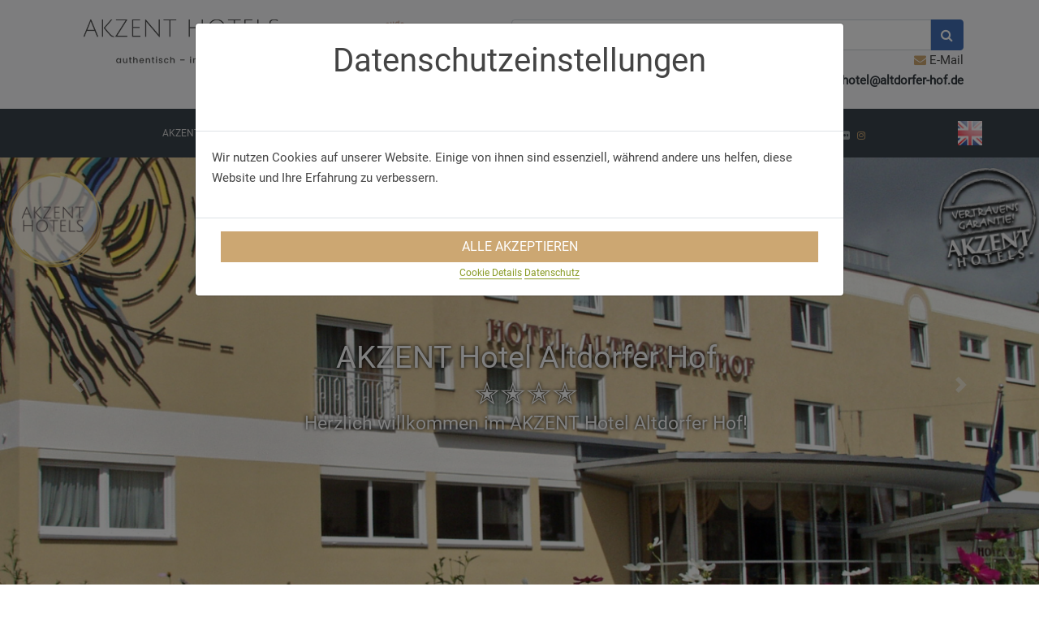

--- FILE ---
content_type: text/html; charset=utf-8
request_url: https://www.akzent.de/hotels/hotel-weingarten/zimmer-preise
body_size: 25142
content:
<!DOCTYPE html>
<html lang='de'>
<head>
<meta content="authenticity_token" name="csrf-param" />
<meta content="zB9mQqyLDwC4jz8NXew1ACtXeLO3WmUiAp2oob+9gp0=" name="csrf-token" />
<meta charset='UTF-8'>
<meta content='IE=edge,chrome=1' name='X-UA-Compatible'>
<meta content='width=device-width, height=device-height, initial-scale=1.0, user-scalable=no, minimum-scale=0.7, maximum-scale=1' name='viewport'>
<meta content='gU9HAppQPCJXUJ2puFg-ieGsCG-I27ZprZP8hZNYWFo' name='google-site-verification'>
<link href="/assets/favicon-7d6579f5a0d6125eab4978dc9884645b.ico" rel="icon" type="image/x-icon" />
<link href="/assets/favicon-7d6579f5a0d6125eab4978dc9884645b.ico" rel="shortcut icon" type="image/x-icon" />
<title>AKZENT Hotel Altdorfer Hof - Zimmer &amp; Preise</title>
<script type='application/ld+json'>
{"@context":"http://schema.org","@type":"Hotel","@id":"www.altdorfer-hof.de","name":"AKZENT Hotel Altdorfer Hof","image":"https://www.akzent.de/system/hotels/avatar_pics/525d6939e7e64d17910000a5/original/Herz_Gruppenbild_2.jpg?1594732167","sameAs":"http://www.altdorfer-hof.de","url":"https://www.akzent.de/hotels/hotel-weingarten","address":{"@type":"PostalAddress","streetAddress":"Burachstra\u00dfe 12","addressLocality":"Weingarten","addressRegion":"Oberschwaben","postalCode":"88250","addressCountry":"DE"},"telephone":"+49 (75 1)  50 09  0","geo":{"@type":"GeoCoordinates","latitude":47.8025,"longitude":9.6359},"aggregateRating":{"@type":"AggregateRating","ratingValue":"4.6","bestRating":"5","worstRating":"1","ratingCount":"314"},"review":[{"@type":"Review","url":"https://index.iiq-check.de/hotels/akzent_hotel_altdorfer_hof-weingarten","author":{"@type":"Person","name":"Anonymous"},"publisher":{"@type":"Corporation","name":"iiQ-Check","sameAs":"https://www.iiq-check.de"},"datePublished":"2025-12-17","description":"Freundliches, sauberes Hotel mit einem gewissen gealterten Charme und sehr ordentlichem Fr\u00fchst\u00fccksangebot. Manko: Das duchaus gro\u00dfe Badezimmer mit Stolperschwelle hat eine Badewanne, in die man zum Duschen klettern muss. Die Duschwand (Spritzschutz-Glasplatte) ist sehr kurz, so dass einiges daneben geht, zumal der stark verkalkte Duschkopf diesen Effekt noch verst\u00e4rkt.","inLanguage":"de","reviewRating":{"@type":"Rating","worstRating":1,"bestRating":5,"ratingValue":3}},{"@type":"Review","url":"https://index.iiq-check.de/hotels/akzent_hotel_altdorfer_hof-weingarten","author":{"@type":"Person","name":"Anonymous"},"publisher":{"@type":"Corporation","name":"iiQ-Check","sameAs":"https://www.iiq-check.de"},"datePublished":"2025-12-11","description":"Freundliche Mitarbeiter, gem\u00fctlich und das Essen gut","inLanguage":"de","reviewRating":{"@type":"Rating","worstRating":1,"bestRating":5,"ratingValue":4}},{"@type":"Review","url":"https://index.iiq-check.de/hotels/akzent_hotel_altdorfer_hof-weingarten","author":{"@type":"Person","name":"Anonymous"},"publisher":{"@type":"Corporation","name":"iiQ-Check","sameAs":"https://www.iiq-check.de"},"datePublished":"2025-11-05","description":"Sauber,h\u00f6flicher Empfang und alles bestens.","inLanguage":"de","reviewRating":{"@type":"Rating","worstRating":1,"bestRating":5,"ratingValue":5}},{"@type":"Review","url":"https://index.iiq-check.de/hotels/akzent_hotel_altdorfer_hof-weingarten","author":{"@type":"Person","name":"Anonymous"},"publisher":{"@type":"Corporation","name":"iiQ-Check","sameAs":"https://www.iiq-check.de"},"datePublished":"2025-11-02","description":"Das Ambiente von Haus insgesamt, war recht angenehm, nur leider hat sich rausgestellt, dass durch eine \"Heizungsumstellung\" wir keine Heizung im Bad hatten. Wir haben das sofort an der Rezeption gemeldet. In Zuge dessen wurde das Thermostatventil vom Heizk\u00f6rper abgebaut, in der Hoffnung, da\u00df es w\u00e4rmer wird. Was nicht der Fall war. Man hat uns dann weder ein anderes Zimmer mit funktionierender Heizung angeboten, noch sonst irgendwas getan, um uns f\u00fcr ein kaltes Bad zu entsch\u00e4digen. Das fand ich sehr schade und hoffe, dass in Zukunft, bei solchen Situationen anders gehandelt wird.","inLanguage":"de","reviewRating":{"@type":"Rating","worstRating":1,"bestRating":5,"ratingValue":2}},{"@type":"Review","url":"https://index.iiq-check.de/hotels/akzent_hotel_altdorfer_hof-weingarten","author":{"@type":"Person","name":"Anonymous"},"publisher":{"@type":"Corporation","name":"iiQ-Check","sameAs":"https://www.iiq-check.de"},"datePublished":"2025-10-16","description":"Mein Aufenthalt im Altdorfer Hof war super, toll. Das Fr\u00fchst\u00fccksbuffet ist etwas, auf das ich mich beim n\u00e4chsten Mal freue!","inLanguage":"de","reviewRating":{"@type":"Rating","worstRating":1,"bestRating":5,"ratingValue":5}},{"@type":"Review","url":"https://index.iiq-check.de/hotels/akzent_hotel_altdorfer_hof-weingarten","author":{"@type":"Person","name":"Anonymous"},"publisher":{"@type":"Corporation","name":"iiQ-Check","sameAs":"https://www.iiq-check.de"},"datePublished":"2025-10-15","description":"Sehr nettes Personal","inLanguage":"de","reviewRating":{"@type":"Rating","worstRating":1,"bestRating":5,"ratingValue":4}},{"@type":"Review","url":"https://index.iiq-check.de/hotels/akzent_hotel_altdorfer_hof-weingarten","author":{"@type":"Person","name":"Anonymous"},"publisher":{"@type":"Corporation","name":"iiQ-Check","sameAs":"https://www.iiq-check.de"},"datePublished":"2025-10-05","description":"Sehr freundliche Mitarbeiter. Vielen Dank f\u00fcr die Flexibilit\u00e4t hinsichtlich unseres Familientreffens.","inLanguage":"de","reviewRating":{"@type":"Rating","worstRating":1,"bestRating":5,"ratingValue":5}},{"@type":"Review","url":"https://index.iiq-check.de/hotels/akzent_hotel_altdorfer_hof-weingarten","author":{"@type":"Person","name":"Anonymous"},"publisher":{"@type":"Corporation","name":"iiQ-Check","sameAs":"https://www.iiq-check.de"},"datePublished":"2025-10-05","description":"Wir waren zu einer Familienfeier bei Ihnen und es war super organisiert. Auch dass die Familie so einen Raum f\u00fcr sich hatte war super und alle W\u00fcnsche wurden erf\u00fcllt. Das Zimmer war sehr sch\u00f6n.","inLanguage":"de","reviewRating":{"@type":"Rating","worstRating":1,"bestRating":5,"ratingValue":5}},{"@type":"Review","url":"https://index.iiq-check.de/hotels/akzent_hotel_altdorfer_hof-weingarten","author":{"@type":"Person","name":"Anonymous"},"publisher":{"@type":"Corporation","name":"iiQ-Check","sameAs":"https://www.iiq-check.de"},"datePublished":"2025-10-01","description":"Sauber und ansprechend. Gutes Fr\u00fchst\u00fcck. Etwas freundlicheres Personal beim Fr\u00fchst\u00fcck. Leider wurde der Honig nicht mehr aufgef\u00fcllt obwohl es erst kurz nach 9 war. Ein kleines Schild \u201eRezeption\u201c w\u00e4re hilfreich gewesen. So ist man zuerst auf der anderen Stra\u00dfenseite gewesen.","inLanguage":"de","reviewRating":{"@type":"Rating","worstRating":1,"bestRating":5,"ratingValue":3}},{"@type":"Review","url":"https://index.iiq-check.de/hotels/akzent_hotel_altdorfer_hof-weingarten","author":{"@type":"Person","name":"Anonymous"},"publisher":{"@type":"Corporation","name":"iiQ-Check","sameAs":"https://www.iiq-check.de"},"datePublished":"2025-09-27","description":"Ausgesprochen freundliches Personal","inLanguage":"de","reviewRating":{"@type":"Rating","worstRating":1,"bestRating":5,"ratingValue":5}},{"@type":"Review","url":"https://index.iiq-check.de/hotels/akzent_hotel_altdorfer_hof-weingarten","author":{"@type":"Person","name":"Anonymous"},"publisher":{"@type":"Corporation","name":"iiQ-Check","sameAs":"https://www.iiq-check.de"},"datePublished":"2025-09-24","description":"Bin sp\u00e4t in der Nacht gekommen. Unkompliziert mit T\u00fcrcode ins Zimmer gekommen. Sehr freundlich und sehr gute Kommunikation","inLanguage":"de","reviewRating":{"@type":"Rating","worstRating":1,"bestRating":5,"ratingValue":5}},{"@type":"Review","url":"https://index.iiq-check.de/hotels/akzent_hotel_altdorfer_hof-weingarten","author":{"@type":"Person","name":"Anonymous"},"publisher":{"@type":"Corporation","name":"iiQ-Check","sameAs":"https://www.iiq-check.de"},"datePublished":"2025-09-15","description":"Wie immer toll bei Euch Gast sein zu d\u00fcrfen!","inLanguage":"de","reviewRating":{"@type":"Rating","worstRating":1,"bestRating":5,"ratingValue":5}},{"@type":"Review","url":"https://index.iiq-check.de/hotels/akzent_hotel_altdorfer_hof-weingarten","author":{"@type":"Person","name":"Anonymous"},"publisher":{"@type":"Corporation","name":"iiQ-Check","sameAs":"https://www.iiq-check.de"},"datePublished":"2025-09-10","description":"Hotel ist zwar ein \u00e4lteres Model \uf609 aber trotzdem tipptopp sauber und man f\u00fchlt wohl . Abendessen im Restaurant war bezahlbar und sehr lecker . Personal im Restaurant beim Abendessen und beim Fr\u00fchst\u00fcck , was auch keine W\u00fcnsche offen lie\u1e9e , war sehr aufmerksam und freundlich. Also , es gab nichts zu meckern!!","inLanguage":"de","reviewRating":{"@type":"Rating","worstRating":1,"bestRating":5,"ratingValue":5}},{"@type":"Review","url":"https://index.iiq-check.de/hotels/akzent_hotel_altdorfer_hof-weingarten","author":{"@type":"Person","name":"Anonymous"},"publisher":{"@type":"Corporation","name":"iiQ-Check","sameAs":"https://www.iiq-check.de"},"datePublished":"2025-09-04","description":"Zimmer waren etwas alt","inLanguage":"de","reviewRating":{"@type":"Rating","worstRating":1,"bestRating":5,"ratingValue":4}},{"@type":"Review","url":"https://index.iiq-check.de/hotels/akzent_hotel_altdorfer_hof-weingarten","author":{"@type":"Person","name":"Anonymous"},"publisher":{"@type":"Corporation","name":"iiQ-Check","sameAs":"https://www.iiq-check.de"},"datePublished":"2025-08-26","description":"Fr\u00fchst\u00fcck optimal. Zudecke (Plumeau) zu dick f\u00fcr diese Jahreszeit.","inLanguage":"de","reviewRating":{"@type":"Rating","worstRating":1,"bestRating":5,"ratingValue":4}},{"@type":"Review","url":"https://index.iiq-check.de/hotels/akzent_hotel_altdorfer_hof-weingarten","author":{"@type":"Person","name":"Anonymous"},"publisher":{"@type":"Corporation","name":"iiQ-Check","sameAs":"https://www.iiq-check.de"},"datePublished":"2025-08-11","description":"... ein Handtuch w\u00e4re sehr Hiflreich.","inLanguage":"de","reviewRating":{"@type":"Rating","worstRating":1,"bestRating":5,"ratingValue":3}},{"@type":"Review","url":"https://index.iiq-check.de/hotels/akzent_hotel_altdorfer_hof-weingarten","author":{"@type":"Person","name":"Anonymous"},"publisher":{"@type":"Corporation","name":"iiQ-Check","sameAs":"https://www.iiq-check.de"},"datePublished":"2025-08-08","description":"Es war alles bestens und ich komme gerne wieder.","inLanguage":"de","reviewRating":{"@type":"Rating","worstRating":1,"bestRating":5,"ratingValue":5}},{"@type":"Review","url":"https://index.iiq-check.de/hotels/akzent_hotel_altdorfer_hof-weingarten","author":{"@type":"Person","name":"Anonymous"},"publisher":{"@type":"Corporation","name":"iiQ-Check","sameAs":"https://www.iiq-check.de"},"datePublished":"2025-07-29","description":"Gute Lage, sehr gutes Fr\u00fchst\u00fcck, sehr Freundliches Personal","inLanguage":"de","reviewRating":{"@type":"Rating","worstRating":1,"bestRating":5,"ratingValue":5}},{"@type":"Review","url":"https://index.iiq-check.de/hotels/akzent_hotel_altdorfer_hof-weingarten","author":{"@type":"Person","name":"Anonymous"},"publisher":{"@type":"Corporation","name":"iiQ-Check","sameAs":"https://www.iiq-check.de"},"datePublished":"2025-07-29","description":"Hotel der alten Schule , alles prima","inLanguage":"de","reviewRating":{"@type":"Rating","worstRating":1,"bestRating":5,"ratingValue":5}},{"@type":"Review","url":"https://index.iiq-check.de/hotels/akzent_hotel_altdorfer_hof-weingarten","author":{"@type":"Person","name":"Anonymous"},"publisher":{"@type":"Corporation","name":"iiQ-Check","sameAs":"https://www.iiq-check.de"},"datePublished":"2025-07-28","description":"Aufenthalt sehr angenehm; Personal sehr freundlich; Essen sehr gut; Zimmer originell und angenehm!","inLanguage":"de","reviewRating":{"@type":"Rating","worstRating":1,"bestRating":5,"ratingValue":5}},{"@type":"Review","url":"https://index.iiq-check.de/hotels/akzent_hotel_altdorfer_hof-weingarten","author":{"@type":"Person","name":"Anonymous"},"publisher":{"@type":"Corporation","name":"iiQ-Check","sameAs":"https://www.iiq-check.de"},"datePublished":"2025-07-27","description":"Sehr angenehme Atmosph\u00e4re. Man f\u00fchlt sich sofort wohl, Fr\u00fchst\u00fcck gro\u00dfe Auswahl. Sehr Gastfreundlich. Alles bestens \uf44d","inLanguage":"de","reviewRating":{"@type":"Rating","worstRating":1,"bestRating":5,"ratingValue":5}},{"@type":"Review","url":"https://index.iiq-check.de/hotels/akzent_hotel_altdorfer_hof-weingarten","author":{"@type":"Person","name":"Anonymous"},"publisher":{"@type":"Corporation","name":"iiQ-Check","sameAs":"https://www.iiq-check.de"},"datePublished":"2025-07-27","description":"sehr freundliches Personal, Zimmer top und super sauber, ruhig, gutes Fr\u00fchst\u00fcck. Sehr angenehmes Aufenthalt.","inLanguage":"de","reviewRating":{"@type":"Rating","worstRating":1,"bestRating":5,"ratingValue":5}},{"@type":"Review","url":"https://index.iiq-check.de/hotels/akzent_hotel_altdorfer_hof-weingarten","author":{"@type":"Person","name":"Anonymous"},"publisher":{"@type":"Corporation","name":"iiQ-Check","sameAs":"https://www.iiq-check.de"},"datePublished":"2025-07-24","description":"Super Fr\u00fchst\u00fccks buffet.","inLanguage":"de","reviewRating":{"@type":"Rating","worstRating":1,"bestRating":5,"ratingValue":5}},{"@type":"Review","url":"https://index.iiq-check.de/hotels/akzent_hotel_altdorfer_hof-weingarten","author":{"@type":"Person","name":"Anonymous"},"publisher":{"@type":"Corporation","name":"iiQ-Check","sameAs":"https://www.iiq-check.de"},"datePublished":"2025-07-12","description":"Teppich im Zimmer sehr schlechter Zustand! Fr\u00fchst\u00fcck keine gro\u00dfe Auswahl und Qualit\u00e4t, Zubereitung sehr schlecht!","inLanguage":"de","reviewRating":{"@type":"Rating","worstRating":1,"bestRating":5,"ratingValue":3}},{"@type":"Review","url":"https://index.iiq-check.de/hotels/akzent_hotel_altdorfer_hof-weingarten","author":{"@type":"Person","name":"Anonymous"},"publisher":{"@type":"Corporation","name":"iiQ-Check","sameAs":"https://www.iiq-check.de"},"datePublished":"2025-07-12","description":"Das Fr\u00fchst\u00fccksbuffet war leider stellenweise etwas alt. Das Obst stand sichtlich schon eine Weile offen rum.","inLanguage":"de","reviewRating":{"@type":"Rating","worstRating":1,"bestRating":5,"ratingValue":4}},{"@type":"Review","url":"https://index.iiq-check.de/hotels/akzent_hotel_altdorfer_hof-weingarten","author":{"@type":"Person","name":"Anonymous"},"publisher":{"@type":"Corporation","name":"iiQ-Check","sameAs":"https://www.iiq-check.de"},"datePublished":"2025-07-06","description":"Der Service im Restaurant war super, das Abendessen wie das Fr\u00fchst\u00fccksbuffet sehr lecker und es gab eine tolle Auswahl an Speisen. Bevorzugen w\u00fcrde ich zum Duschen eine Dusche, keine Badewanne mit Stufen, aber das ist mein pers\u00f6nliches Empfinden. Die Zimmer waren gro\u00df, das Bett bequem und die Klimaanlage ein Segen.","inLanguage":"de","reviewRating":{"@type":"Rating","worstRating":1,"bestRating":5,"ratingValue":4}},{"@type":"Review","url":"https://index.iiq-check.de/hotels/akzent_hotel_altdorfer_hof-weingarten","author":{"@type":"Person","name":"Anonymous"},"publisher":{"@type":"Corporation","name":"iiQ-Check","sameAs":"https://www.iiq-check.de"},"datePublished":"2025-07-04","description":"Das Fr\u00fchst\u00fccksbuffet war unvergesslich.","inLanguage":"de","reviewRating":{"@type":"Rating","worstRating":1,"bestRating":5,"ratingValue":5}},{"@type":"Review","url":"https://index.iiq-check.de/hotels/akzent_hotel_altdorfer_hof-weingarten","author":{"@type":"Person","name":"Anonymous"},"publisher":{"@type":"Corporation","name":"iiQ-Check","sameAs":"https://www.iiq-check.de"},"datePublished":"2025-06-27","description":"Kurzaufenthalt, wir waren sehr zufrieden. Gutes Fr\u00fchst\u00fcck.","inLanguage":"de","reviewRating":{"@type":"Rating","worstRating":1,"bestRating":5,"ratingValue":5}},{"@type":"Review","url":"https://index.iiq-check.de/hotels/akzent_hotel_altdorfer_hof-weingarten","author":{"@type":"Person","name":"Anonymous"},"publisher":{"@type":"Corporation","name":"iiQ-Check","sameAs":"https://www.iiq-check.de"},"datePublished":"2025-06-26","description":"Ich konnte direkt am Hotel parken, der Empfang war freundlich, mein Zimmer sauber, aber: Das Zimmer geh\u00f6rt dringend renoviert! Nichts an Einrichtung war zeitgem\u00e4\u00df. Das Bad sehr veraltet. W\u00e4re das Bad moderner gewesen, h\u00e4tte ich noch sagen k\u00f6nnen, das Zimmer passt zu einem Gasthof.","inLanguage":"de","reviewRating":{"@type":"Rating","worstRating":1,"bestRating":5,"ratingValue":3}},{"@type":"Review","url":"https://index.iiq-check.de/hotels/akzent_hotel_altdorfer_hof-weingarten","author":{"@type":"Person","name":"Anonymous"},"publisher":{"@type":"Corporation","name":"iiQ-Check","sameAs":"https://www.iiq-check.de"},"datePublished":"2025-06-23","description":"Dass es kein Room-Service am Sonntag gibt, finde ich unm\u00f6glich. Ihre Mitarbeiterin zeigte h\u00f6fliches Verst\u00e4ndnis und war sich des Problems bewusst.","inLanguage":"de","reviewRating":{"@type":"Rating","worstRating":1,"bestRating":5,"ratingValue":3}},{"@type":"Review","url":"https://index.iiq-check.de/hotels/akzent_hotel_altdorfer_hof-weingarten","author":{"@type":"Person","name":"Anonymous"},"publisher":{"@type":"Corporation","name":"iiQ-Check","sameAs":"https://www.iiq-check.de"},"datePublished":"2025-06-22","description":"Sch\u00f6nes Zimmer, freundliche Atmosph\u00e4re.","inLanguage":"de","reviewRating":{"@type":"Rating","worstRating":1,"bestRating":5,"ratingValue":5}},{"@type":"Review","url":"https://index.iiq-check.de/hotels/akzent_hotel_altdorfer_hof-weingarten","author":{"@type":"Person","name":"Anonymous"},"publisher":{"@type":"Corporation","name":"iiQ-Check","sameAs":"https://www.iiq-check.de"},"datePublished":"2025-06-19","description":"Mein Aufenthalt war weitestgehend angenehm, das Zimmer war ausreichend komfortabel mit einem guten Bad, das Highlight ist das Fr\u00fchst\u00fccksbuffet :-) Schwierig war einzig und allein die beim guten Bett eingezogene sehr warme Decke, die bei Au\u00dfen- und Raumtemperaturen von \u00fcber 30 Grad nicht zu ertragen war. Pragmatische L\u00f6sung in der Nacht war die Decke zu entfernen und nur mit dem Bettbezug zu schlafen :-)","inLanguage":"de","reviewRating":{"@type":"Rating","worstRating":1,"bestRating":5,"ratingValue":4}},{"@type":"Review","url":"https://index.iiq-check.de/hotels/akzent_hotel_altdorfer_hof-weingarten","author":{"@type":"Person","name":"Anonymous"},"publisher":{"@type":"Corporation","name":"iiQ-Check","sameAs":"https://www.iiq-check.de"},"datePublished":"2025-06-06","description":"Der Aufenthalt, 6 Tage, war insgesamt zufriedenstellend. Das Zimmer wurde unregelm\u00e4\u00dfig, zu unterschiedlichen Zeiten gereinigt. Das Fr\u00fchst\u00fccksbuffet war um 9:00 Uhr ziemlich \"abgegrast\", nachgelegt wurde nur nach Aufforderung. Der Service beim Fr\u00fchst\u00fcck ist insgesamt verbesserungsw\u00fcrdig, ebenso lie\u00df die Freundlichkeit des Fr\u00fchst\u00fcckspersonals zu w\u00fcnschen \u00fcbrig. Wenn an den genannten Punkten gearbeitet w\u00fcrde, k\u00f6nnte man das Hotel vorbehaltlos weiterempfehlen.","inLanguage":"de","reviewRating":{"@type":"Rating","worstRating":1,"bestRating":5,"ratingValue":3}},{"@type":"Review","url":"https://index.iiq-check.de/hotels/akzent_hotel_altdorfer_hof-weingarten","author":{"@type":"Person","name":"Anonymous"},"publisher":{"@type":"Corporation","name":"iiQ-Check","sameAs":"https://www.iiq-check.de"},"datePublished":"2025-06-03","description":"Gute Zimmer, sehr gutes TV-Ger\u00e4t. Prima Restaurant. Ich habe zu Abend gegessen und gefr\u00fchst\u00fcckt.","inLanguage":"de","reviewRating":{"@type":"Rating","worstRating":1,"bestRating":5,"ratingValue":5}},{"@type":"Review","url":"https://index.iiq-check.de/hotels/akzent_hotel_altdorfer_hof-weingarten","author":{"@type":"Person","name":"Anonymous"},"publisher":{"@type":"Corporation","name":"iiQ-Check","sameAs":"https://www.iiq-check.de"},"datePublished":"2025-05-31","description":"Es war alles ok bis auf das Zimmer. Zimmer war gross und gut ausgestattet aber leider im Keller. So ein Hotelzimmer habe ich bis jetzt nie gehabt","inLanguage":"de","reviewRating":{"@type":"Rating","worstRating":1,"bestRating":5,"ratingValue":3}},{"@type":"Review","url":"https://index.iiq-check.de/hotels/akzent_hotel_altdorfer_hof-weingarten","author":{"@type":"Person","name":"Anonymous"},"publisher":{"@type":"Corporation","name":"iiQ-Check","sameAs":"https://www.iiq-check.de"},"datePublished":"2025-05-31","description":"Das Zimmer war sch\u00f6n und sauber. Das Personal war super nett und aufmerksam.","inLanguage":"de","reviewRating":{"@type":"Rating","worstRating":1,"bestRating":5,"ratingValue":4}},{"@type":"Review","url":"https://index.iiq-check.de/hotels/akzent_hotel_altdorfer_hof-weingarten","author":{"@type":"Person","name":"Anonymous"},"publisher":{"@type":"Corporation","name":"iiQ-Check","sameAs":"https://www.iiq-check.de"},"datePublished":"2025-05-31","description":"Sehr freundlich und zuvorkommend. Tolle Zimmer.","inLanguage":"de","reviewRating":{"@type":"Rating","worstRating":1,"bestRating":5,"ratingValue":5}},{"@type":"Review","url":"https://index.iiq-check.de/hotels/akzent_hotel_altdorfer_hof-weingarten","author":{"@type":"Person","name":"Anonymous"},"publisher":{"@type":"Corporation","name":"iiQ-Check","sameAs":"https://www.iiq-check.de"},"datePublished":"2025-05-30","description":"Alles professional vorbereitet; ortskundig und gute Tips zum Blutrittablauf. Saubere, angenehme Raeumlichkeiten. Sehr gutes Angebot zum Fruehstueck, auch fuer Allergiker! Rundum positiv!","inLanguage":"de","reviewRating":{"@type":"Rating","worstRating":1,"bestRating":5,"ratingValue":5}},{"@type":"Review","url":"https://index.iiq-check.de/hotels/akzent_hotel_altdorfer_hof-weingarten","author":{"@type":"Person","name":"Anonymous"},"publisher":{"@type":"Corporation","name":"iiQ-Check","sameAs":"https://www.iiq-check.de"},"datePublished":"2025-05-30","description":"Tolles Fr\u00fchst\u00fcck sehr sehr nettes Personal.","inLanguage":"de","reviewRating":{"@type":"Rating","worstRating":1,"bestRating":5,"ratingValue":5}},{"@type":"Review","url":"https://index.iiq-check.de/hotels/akzent_hotel_altdorfer_hof-weingarten","author":{"@type":"Person","name":"Anonymous"},"publisher":{"@type":"Corporation","name":"iiQ-Check","sameAs":"https://www.iiq-check.de"},"datePublished":"2025-05-30","description":"Ich komme seit \u00fcber 25 Jahren j\u00e4hrlich zum Blutritt nach Weingarten und so auch in Ihr Hotel. Das spricht f\u00fcr sich .","inLanguage":"de","reviewRating":{"@type":"Rating","worstRating":1,"bestRating":5,"ratingValue":5}},{"@type":"Review","url":"https://index.iiq-check.de/hotels/akzent_hotel_altdorfer_hof-weingarten","author":{"@type":"Person","name":"Anonymous"},"publisher":{"@type":"Corporation","name":"iiQ-Check","sameAs":"https://www.iiq-check.de"},"datePublished":"2025-05-28","description":"nach Zimmertausch war das zweite Zimmer dann ok! unglaublich: Hausservice st\u00fcrmt morgens um 08:00 (Checkout war noch nicht erfolgt) ins Zimmer, obwohl ich beim Klopfen deutlich \"NEIN\" gerufen habe! was soll das? warum muss der Zimmerservice ins Zimmer, wenn eh der Checkout ansteht??? Mittlerweile habe ich f\u00fcr so etwas kein Verst\u00e4ndnis mehr!!","inLanguage":"de","reviewRating":{"@type":"Rating","worstRating":1,"bestRating":5,"ratingValue":3}},{"@type":"Review","url":"https://index.iiq-check.de/hotels/akzent_hotel_altdorfer_hof-weingarten","author":{"@type":"Person","name":"Anonymous"},"publisher":{"@type":"Corporation","name":"iiQ-Check","sameAs":"https://www.iiq-check.de"},"datePublished":"2025-05-22","description":"Das Personal war sehr zuvorkommend. Vor Alkem die reifere Hausdane lie\u00df kein Wunsch offen beim Fr\u00fchst\u00fcck","inLanguage":"de","reviewRating":{"@type":"Rating","worstRating":1,"bestRating":5,"ratingValue":5}},{"@type":"Review","url":"https://index.iiq-check.de/hotels/akzent_hotel_altdorfer_hof-weingarten","author":{"@type":"Person","name":"Anonymous"},"publisher":{"@type":"Corporation","name":"iiQ-Check","sameAs":"https://www.iiq-check.de"},"datePublished":"2025-05-22","description":"ein sch\u00f6nes Hotel und das Personal war au\u00dfergew\u00f6hnlich zuvorkommend","inLanguage":"de","reviewRating":{"@type":"Rating","worstRating":1,"bestRating":5,"ratingValue":5}},{"@type":"Review","url":"https://index.iiq-check.de/hotels/akzent_hotel_altdorfer_hof-weingarten","author":{"@type":"Person","name":"Anonymous"},"publisher":{"@type":"Corporation","name":"iiQ-Check","sameAs":"https://www.iiq-check.de"},"datePublished":"2025-05-04","description":"Sch\u00f6nes Zimmer, ruhige Lage, tolles Fr\u00fchst\u00fcck, freundliche Mitarbeiter","inLanguage":"de","reviewRating":{"@type":"Rating","worstRating":1,"bestRating":5,"ratingValue":5}},{"@type":"Review","url":"https://index.iiq-check.de/hotels/akzent_hotel_altdorfer_hof-weingarten","author":{"@type":"Person","name":"Anonymous"},"publisher":{"@type":"Corporation","name":"iiQ-Check","sameAs":"https://www.iiq-check.de"},"datePublished":"2025-05-02","description":"Unser Aufenthalt im Hotel Altdorfer Hof war so gut, dass ich mir alleine schon aus Dankbarkeit daf\u00fcr die M\u00fche machen m\u00f6chte hier eine ausf\u00fchrliche Bewertung abzugeben: Das ganze Haus passt wunderbar in die vom Barock gepr\u00e4gte Landschaft Oberschwabens. Schlicht ist die Gestaltung jedenfalls nicht, aber sie ist auch nicht \u00fcberladen. Alles wirkt stimmig und angenehm sch\u00f6n, mit mehr Liebe zum Detail als man erwarten w\u00fcrde. Diese Liebe zum Detail findet sich auch in den Zimmern wieder: Das Mobiliar wirkt nicht wie \"mit m\u00f6glichst wenig Geldeinsatz auf m\u00f6glichst langlebig getrimmt\", sondern es wirkt hochwertig und edel. Die Betten waren sehr bequem, angenehm hoch (\u00e4ltere G\u00e4ste werden es genie\u00dfen leichter aus dem Bett in den Stand zu kommen), Stauraum war selbstredend \u00fcppig vorhanden. Und mal ehrlich: Das morgendliche Ankleiden macht doch viel mehr Spa\u00df, wenn man sich aus dem Schrank bedient statt aus dem Koffer. Unser Bad war angenehm gro\u00df und lie\u00df keine W\u00fcnsche offen. Bedr\u00fcckende Enge, wie man sie aus anderen H\u00e4usern kennt, findet man hier nicht. Besonders haben wir uns auf das Fr\u00fchst\u00fccksbuffet gefreut: Nicht nur, dass das Buffet selbst praktisch keine W\u00fcnsche offenl\u00e4sst, das Personal wertet das Erlebnis nochmals durch seine unaufdringliche Aufmerksamkeit auf: Im Moment, in dem ich daran dachte, dass ich um Kaffee bitten m\u00f6chte, wurde ich schon gefragt, ob ich gerne Kaffee h\u00e4tte. Ich bedauere nur lediglich zwei N\u00e4chte dort gehabt haben zu k\u00f6nnen.","inLanguage":"de","reviewRating":{"@type":"Rating","worstRating":1,"bestRating":5,"ratingValue":5}},{"@type":"Review","url":"https://index.iiq-check.de/hotels/akzent_hotel_altdorfer_hof-weingarten","author":{"@type":"Person","name":"Anonymous"},"publisher":{"@type":"Corporation","name":"iiQ-Check","sameAs":"https://www.iiq-check.de"},"datePublished":"2025-04-09","description":"Sehr sch\u00f6nes Zimmer sehr sauber und ein tolles Team","inLanguage":"de","reviewRating":{"@type":"Rating","worstRating":1,"bestRating":5,"ratingValue":5}},{"@type":"Review","url":"https://index.iiq-check.de/hotels/akzent_hotel_altdorfer_hof-weingarten","author":{"@type":"Person","name":"Anonymous"},"publisher":{"@type":"Corporation","name":"iiQ-Check","sameAs":"https://www.iiq-check.de"},"datePublished":"2025-04-04","description":"Ich bin Wiederkehrer. Sehr netter Empfang und Fr\u00fchst\u00fccksservice wie immer. Ein wenig erstaunt war ich bez\u00fcglich der Vorkasse am Vorabend, da die Rezeption wohl am fr\u00fchen Morgen nicht mehr besetzt sei. Auf meine Frage, wie ich den dann meinen Verbrauch aus der Minibar begleichen solle, war man ratlos? Zitat: \"Vielleicht beim Fr\u00fchst\u00fcckspersonal, aber die h\u00e4tten wenig Zeit.\"","inLanguage":"de","reviewRating":{"@type":"Rating","worstRating":1,"bestRating":5,"ratingValue":4}},{"@type":"Review","url":"https://index.iiq-check.de/hotels/akzent_hotel_altdorfer_hof-weingarten","author":{"@type":"Person","name":"Anonymous"},"publisher":{"@type":"Corporation","name":"iiQ-Check","sameAs":"https://www.iiq-check.de"},"datePublished":"2025-03-26","description":"Tolles Fr\u00fchst\u00fcck-Nette \"Fr\u00fchst\u00fccks-Dame\"","inLanguage":"de","reviewRating":{"@type":"Rating","worstRating":1,"bestRating":5,"ratingValue":5}},{"@type":"Review","url":"https://index.iiq-check.de/hotels/akzent_hotel_altdorfer_hof-weingarten","author":{"@type":"Person","name":"Anonymous"},"publisher":{"@type":"Corporation","name":"iiQ-Check","sameAs":"https://www.iiq-check.de"},"datePublished":"2025-03-12","description":"Super freundliches und hilfsbereites Personal","inLanguage":"de","reviewRating":{"@type":"Rating","worstRating":1,"bestRating":5,"ratingValue":5}},{"@type":"Review","url":"https://index.iiq-check.de/hotels/akzent_hotel_altdorfer_hof-weingarten","author":{"@type":"Person","name":"Anonymous"},"publisher":{"@type":"Corporation","name":"iiQ-Check","sameAs":"https://www.iiq-check.de"},"datePublished":"2025-03-06","description":"Ein Flasche Wasser, kostenlos auf dem Zimmer, w\u00e4re sch\u00f6n.","inLanguage":"de","reviewRating":{"@type":"Rating","worstRating":1,"bestRating":5,"ratingValue":4}},{"@type":"Review","url":"https://index.iiq-check.de/hotels/akzent_hotel_altdorfer_hof-weingarten","author":{"@type":"Person","name":"Anonymous"},"publisher":{"@type":"Corporation","name":"iiQ-Check","sameAs":"https://www.iiq-check.de"},"datePublished":"2025-02-16","description":"optisch, technisch, organisatorisch und gastronomisch sehr gut und dabei unkompliziert","inLanguage":"de","reviewRating":{"@type":"Rating","worstRating":1,"bestRating":5,"ratingValue":5}},{"@type":"Review","url":"https://index.iiq-check.de/hotels/akzent_hotel_altdorfer_hof-weingarten","author":{"@type":"Person","name":"Anonymous"},"publisher":{"@type":"Corporation","name":"iiQ-Check","sameAs":"https://www.iiq-check.de"},"datePublished":"2025-02-14","description":"alles in allem sehr guten Aufenthalt","inLanguage":"de","reviewRating":{"@type":"Rating","worstRating":1,"bestRating":5,"ratingValue":5}},{"@type":"Review","url":"https://index.iiq-check.de/hotels/akzent_hotel_altdorfer_hof-weingarten","author":{"@type":"Person","name":"Anonymous"},"publisher":{"@type":"Corporation","name":"iiQ-Check","sameAs":"https://www.iiq-check.de"},"datePublished":"2025-01-16","description":".","inLanguage":"de","reviewRating":{"@type":"Rating","worstRating":1,"bestRating":5,"ratingValue":5}},{"@type":"Review","url":"https://index.iiq-check.de/hotels/akzent_hotel_altdorfer_hof-weingarten","author":{"@type":"Person","name":"Anonymous"},"publisher":{"@type":"Corporation","name":"iiQ-Check","sameAs":"https://www.iiq-check.de"},"datePublished":"2024-12-10","description":"Super Service und sehr nettes Personal.","inLanguage":"de","reviewRating":{"@type":"Rating","worstRating":1,"bestRating":5,"ratingValue":5}},{"@type":"Review","url":"https://index.iiq-check.de/hotels/akzent_hotel_altdorfer_hof-weingarten","author":{"@type":"Person","name":"Anonymous"},"publisher":{"@type":"Corporation","name":"iiQ-Check","sameAs":"https://www.iiq-check.de"},"datePublished":"2024-12-05","description":"Wir haben Ihr Hotel anl\u00e4sslich eines Familienevents besucht. Unser Premium Zimmer war ausgeschrieben als Zimmer mit Boxspringbett und Sitzecke. Das Bett war prima. Aber das Sofa in der Sitzecke war so alt und unbequem, dass wir abends nicht darauf sitzen konnten. Man hat uns aber freundlicherweise umgehend einen zweiten Stuhl aufs Zimmer gebracht. Das Zimmer war sauber. Allerdings bietet man Mi und So nur ausf besonderen Wunsch einen Zimmerservice an. Grund: Ressourcenschonung. Am zweiten Tag unseres Aufenthaltes kamen wir vor halb neun zum Fr\u00fchst\u00fcck, und das Buffet war um diese Zeit schon ziemlich gepl\u00fcndert. Es gab nur noch wenige, helle Br\u00f6tchen. Nachgef\u00fcllt wurde nicht. Da angebotene Brot war von von schlechter Qualit\u00e4t. Kein Vollkornbrot, Toast oder Baguette. Einfach nur ein Brot und ein bisschen Kn\u00e4cke. Das h\u00e4tten wir uns anders gew\u00fcnscht. Hervorhebenswert war die Freundlichkeit des Personals!","inLanguage":"de","reviewRating":{"@type":"Rating","worstRating":1,"bestRating":5,"ratingValue":4}},{"@type":"Review","url":"https://index.iiq-check.de/hotels/akzent_hotel_altdorfer_hof-weingarten","author":{"@type":"Person","name":"Anonymous"},"publisher":{"@type":"Corporation","name":"iiQ-Check","sameAs":"https://www.iiq-check.de"},"datePublished":"2024-12-04","description":"Gem\u00fctliches Hotel, sehr nettes Personal, Abendessen montags etwas eingeschr\u00e4nkt. Ansonsten alles sehr lecker. Ich bin regelm\u00e4ssig und gerne im Altdorfer Hof und kann das Hotel empfehlen.","inLanguage":"de","reviewRating":{"@type":"Rating","worstRating":1,"bestRating":5,"ratingValue":4}},{"@type":"Review","url":"https://index.iiq-check.de/hotels/akzent_hotel_altdorfer_hof-weingarten","author":{"@type":"Person","name":"Anonymous"},"publisher":{"@type":"Corporation","name":"iiQ-Check","sameAs":"https://www.iiq-check.de"},"datePublished":"2024-12-01","description":"Danke an das gesamte Hotel-Team. Super freundliches Personal. Zimmer sauber und ordentlich. Umfangreiches Fr\u00fchst\u00fccksbuffet. Sollte ich nochmal nach Weingarten kommen, dann w\u00fcrde ich wieder in diesem Hotel \u00dcbernachten.","inLanguage":"de","reviewRating":{"@type":"Rating","worstRating":1,"bestRating":5,"ratingValue":5}},{"@type":"Review","url":"https://index.iiq-check.de/hotels/akzent_hotel_altdorfer_hof-weingarten","author":{"@type":"Person","name":"Anonymous"},"publisher":{"@type":"Corporation","name":"iiQ-Check","sameAs":"https://www.iiq-check.de"},"datePublished":"2024-11-30","description":"Service perfekt, Zimmer sauber, gut ausgestattet, wie bei allen unseren 4 Aufenthalten gab es keine Probleme","inLanguage":"de","reviewRating":{"@type":"Rating","worstRating":1,"bestRating":5,"ratingValue":5}},{"@type":"Review","url":"https://index.iiq-check.de/hotels/akzent_hotel_altdorfer_hof-weingarten","author":{"@type":"Person","name":"Anonymous"},"publisher":{"@type":"Corporation","name":"iiQ-Check","sameAs":"https://www.iiq-check.de"},"datePublished":"2024-11-20","description":"Das Fr\u00fchst\u00fcck war immer sensationell. Ich w\u00fcrde mir aber eine weichere Matratze w\u00fcnschen, bzw. w\u00fcrde es wohl eine Latexauflage auf der Federkern Matratze tun. Der Traum w\u00e4re nat\u00fcrlich ein Boxspringbett, dass auch noch breiter als 90 cm.","inLanguage":"de","reviewRating":{"@type":"Rating","worstRating":1,"bestRating":5,"ratingValue":4}},{"@type":"Review","url":"https://index.iiq-check.de/hotels/akzent_hotel_altdorfer_hof-weingarten","author":{"@type":"Person","name":"Anonymous"},"publisher":{"@type":"Corporation","name":"iiQ-Check","sameAs":"https://www.iiq-check.de"},"datePublished":"2024-11-07","description":"Excellenter Service, sehr sch\u00f6nes neu renoviertes Zimmer, tolles Restaurant mit sehr freundlicher Bedienung","inLanguage":"de","reviewRating":{"@type":"Rating","worstRating":1,"bestRating":5,"ratingValue":5}},{"@type":"Review","url":"https://index.iiq-check.de/hotels/akzent_hotel_altdorfer_hof-weingarten","author":{"@type":"Person","name":"Anonymous"},"publisher":{"@type":"Corporation","name":"iiQ-Check","sameAs":"https://www.iiq-check.de"},"datePublished":"2024-10-27","description":"Gardinen auswechseln (Zimmer/im Flur) sind zerrissen, Spinnennetz und Spinne im Bad an der Decke, Matratzen und Decken sehr kalt-sehr lange nicht mehr geheizt?, Fr\u00fchst\u00fcck war dagegen sehr gut und das Personal dort auch sehr freundlich, aktuell w\u00fcrden Wien es deshalb nicht weiterempfehlen","inLanguage":"de","reviewRating":{"@type":"Rating","worstRating":1,"bestRating":5,"ratingValue":2}},{"@type":"Review","url":"https://index.iiq-check.de/hotels/akzent_hotel_altdorfer_hof-weingarten","author":{"@type":"Person","name":"Anonymous"},"publisher":{"@type":"Corporation","name":"iiQ-Check","sameAs":"https://www.iiq-check.de"},"datePublished":"2024-10-21","description":"Wir hatten die Welfensuite gebucht. Leider funktionierte die Heizung nicht( wie auch schon im Dezember vor 6 Jahren nicht!?!?!) Hinzu kam , dass die Klimaanlage pl\u00f6tzlich anging und sich nicht abstellen lie\u00df. Au\u00dferdem war die Badewanne nicht gereinigt. Es befanden sich zwei Schmutzr\u00e4nder in der Badewanne. Technisch und hygienisch unverantwortlich! Als Entschuldigung bekam man an der Rezeption ein Glas Marmelade. Einfach peinlich! Fazit: Nicht empfehlenswert!","inLanguage":"de","reviewRating":{"@type":"Rating","worstRating":1,"bestRating":5,"ratingValue":4}},{"@type":"Review","url":"https://index.iiq-check.de/hotels/akzent_hotel_altdorfer_hof-weingarten","author":{"@type":"Person","name":"Anonymous"},"publisher":{"@type":"Corporation","name":"iiQ-Check","sameAs":"https://www.iiq-check.de"},"datePublished":"2024-10-13","description":"Sch\u00f6nes, sauberes Zimmer, freundliches Personal und leckeres Essen.","inLanguage":"de","reviewRating":{"@type":"Rating","worstRating":1,"bestRating":5,"ratingValue":5}},{"@type":"Review","url":"https://index.iiq-check.de/hotels/akzent_hotel_altdorfer_hof-weingarten","author":{"@type":"Person","name":"Anonymous"},"publisher":{"@type":"Corporation","name":"iiQ-Check","sameAs":"https://www.iiq-check.de"},"datePublished":"2024-10-10","description":"Sehr freundliches Personal","inLanguage":"de","reviewRating":{"@type":"Rating","worstRating":1,"bestRating":5,"ratingValue":4}},{"@type":"Review","url":"https://index.iiq-check.de/hotels/akzent_hotel_altdorfer_hof-weingarten","author":{"@type":"Person","name":"Anonymous"},"publisher":{"@type":"Corporation","name":"iiQ-Check","sameAs":"https://www.iiq-check.de"},"datePublished":"2024-10-08","description":"Alles, was es zu einem sehr angenehmen Aufenthalt braucht. Personal super!","inLanguage":"de","reviewRating":{"@type":"Rating","worstRating":1,"bestRating":5,"ratingValue":5}},{"@type":"Review","url":"https://index.iiq-check.de/hotels/akzent_hotel_altdorfer_hof-weingarten","author":{"@type":"Person","name":"Anonymous"},"publisher":{"@type":"Corporation","name":"iiQ-Check","sameAs":"https://www.iiq-check.de"},"datePublished":"2024-09-29","description":"Sehr freundliche Mitarbeiterinnen und Mitarbeiter! Tolles Fr\u00fchst\u00fcckbuffet mit gr\u00f6sem Angebot leckerer Speisen. Sauberes Zimmer! Sehr schmackhaftes Essen aus der Restaurantk\u00fcche.","inLanguage":"de","reviewRating":{"@type":"Rating","worstRating":1,"bestRating":5,"ratingValue":5}},{"@type":"Review","url":"https://index.iiq-check.de/hotels/akzent_hotel_altdorfer_hof-weingarten","author":{"@type":"Person","name":"Anonymous"},"publisher":{"@type":"Corporation","name":"iiQ-Check","sameAs":"https://www.iiq-check.de"},"datePublished":"2024-09-28","description":"Sauber, super geschlafen, tolles Fr\u00fchst\u00fcck, nette Bedienung","inLanguage":"de","reviewRating":{"@type":"Rating","worstRating":1,"bestRating":5,"ratingValue":5}},{"@type":"Review","url":"https://index.iiq-check.de/hotels/akzent_hotel_altdorfer_hof-weingarten","author":{"@type":"Person","name":"Anonymous"},"publisher":{"@type":"Corporation","name":"iiQ-Check","sameAs":"https://www.iiq-check.de"},"datePublished":"2024-09-27","description":"Passt alles inclusive Bett, mit einer guten Matratze","inLanguage":"de","reviewRating":{"@type":"Rating","worstRating":1,"bestRating":5,"ratingValue":5}},{"@type":"Review","url":"https://index.iiq-check.de/hotels/akzent_hotel_altdorfer_hof-weingarten","author":{"@type":"Person","name":"Anonymous"},"publisher":{"@type":"Corporation","name":"iiQ-Check","sameAs":"https://www.iiq-check.de"},"datePublished":"2024-09-23","description":"Das Hotel war f\u00fcr uns ideal. Die Zimmer sind gross und die Betten bequem. Das Fr\u00fchst\u00fcck ist sehr gut und vielseitig.","inLanguage":"de","reviewRating":{"@type":"Rating","worstRating":1,"bestRating":5,"ratingValue":5}},{"@type":"Review","url":"https://index.iiq-check.de/hotels/akzent_hotel_altdorfer_hof-weingarten","author":{"@type":"Person","name":"Anonymous"},"publisher":{"@type":"Corporation","name":"iiQ-Check","sameAs":"https://www.iiq-check.de"},"datePublished":"2024-09-22","description":"Alles gut, alle freundlich, Fr\u00fchst\u00fcck und Zimmer sehr gut","inLanguage":"de","reviewRating":{"@type":"Rating","worstRating":1,"bestRating":5,"ratingValue":5}},{"@type":"Review","url":"https://index.iiq-check.de/hotels/akzent_hotel_altdorfer_hof-weingarten","author":{"@type":"Person","name":"Anonymous"},"publisher":{"@type":"Corporation","name":"iiQ-Check","sameAs":"https://www.iiq-check.de"},"datePublished":"2024-09-22","description":"F\u00fcr 4 Sternehotel nicht,","inLanguage":"de","reviewRating":{"@type":"Rating","worstRating":1,"bestRating":5,"ratingValue":2}},{"@type":"Review","url":"https://index.iiq-check.de/hotels/akzent_hotel_altdorfer_hof-weingarten","author":{"@type":"Person","name":"Anonymous"},"publisher":{"@type":"Corporation","name":"iiQ-Check","sameAs":"https://www.iiq-check.de"},"datePublished":"2024-09-11","description":"Der Altdorfer Hof ist ein sehr sch\u00f6nes Hotel, mit traditionellem Einrichtungsstil und gutem Fr\u00fchst\u00fcck. Das Personal ist sehr freundlich.","inLanguage":"de","reviewRating":{"@type":"Rating","worstRating":1,"bestRating":5,"ratingValue":4}},{"@type":"Review","url":"https://index.iiq-check.de/hotels/akzent_hotel_altdorfer_hof-weingarten","author":{"@type":"Person","name":"Anonymous"},"publisher":{"@type":"Corporation","name":"iiQ-Check","sameAs":"https://www.iiq-check.de"},"datePublished":"2024-09-11","description":"leicht verstaubtes \u00c4u\u00dferes mit sehr sch\u00f6nem, ger\u00e4umigem und modernem Zimmer. Dazu ruhog gelegen, sehr gut. Leckeres Fr\u00fchst\u00fcck und freundliches Personal.","inLanguage":"de","reviewRating":{"@type":"Rating","worstRating":1,"bestRating":5,"ratingValue":4}},{"@type":"Review","url":"https://index.iiq-check.de/hotels/akzent_hotel_altdorfer_hof-weingarten","author":{"@type":"Person","name":"Anonymous"},"publisher":{"@type":"Corporation","name":"iiQ-Check","sameAs":"https://www.iiq-check.de"},"datePublished":"2024-09-05","description":"Sch\u00f6nes gro\u00dfz\u00fcgiges Zimmer mit sehr gro\u00dfen Sanit\u00e4rbereich. Das Fr\u00fchst\u00fccksb\u00fcffet ist sehr reichhaltig Hier findet jeder etwas f\u00fcr seinen Geschmack Nicht zu vergessen die Freundlichkeit und Hilfsbereitschaft aller Personen. Aus meiner Erfahrung kann ich den Altdorfer Hof uneingeschr\u00e4nkt empfehlen.","inLanguage":"de","reviewRating":{"@type":"Rating","worstRating":1,"bestRating":5,"ratingValue":5}},{"@type":"Review","url":"https://index.iiq-check.de/hotels/akzent_hotel_altdorfer_hof-weingarten","author":{"@type":"Person","name":"Anonymous"},"publisher":{"@type":"Corporation","name":"iiQ-Check","sameAs":"https://www.iiq-check.de"},"datePublished":"2024-08-22","description":"Ich bin 1967 nach RV zur Waeschle Maschinenfabrik ( Coperion)und lebte bis 2017 im Kreis RV Der Altdorfer Hof war \u00fcber diese Zeit Anlaufstelle f\u00fcr unsere Kunden bez\u00fcglich \u00dcbernachtung, Bewirtung und Schulung. Ich bewundere, das der Altdorfer Hof \u00fcber all diese Jahre nichts an Qualit\u00e4t un Atmosph\u00e4re verloren hat. Weiter so. Ein Highlight: Das Fr\u00fchst\u00fccksbuffet.","inLanguage":"de","reviewRating":{"@type":"Rating","worstRating":1,"bestRating":5,"ratingValue":5}},{"@type":"Review","url":"https://index.iiq-check.de/hotels/akzent_hotel_altdorfer_hof-weingarten","author":{"@type":"Person","name":"Anonymous"},"publisher":{"@type":"Corporation","name":"iiQ-Check","sameAs":"https://www.iiq-check.de"},"datePublished":"2024-08-17","description":"Sch\u00f6nes Zimmer, nettes Personal, sehr gutes Fr\u00fchst\u00fcck.","inLanguage":"de","reviewRating":{"@type":"Rating","worstRating":1,"bestRating":5,"ratingValue":5}},{"@type":"Review","url":"https://index.iiq-check.de/hotels/akzent_hotel_altdorfer_hof-weingarten","author":{"@type":"Person","name":"Anonymous"},"publisher":{"@type":"Corporation","name":"iiQ-Check","sameAs":"https://www.iiq-check.de"},"datePublished":"2024-08-15","description":"Abkommen, wohlf\u00fchlen!","inLanguage":"de","reviewRating":{"@type":"Rating","worstRating":1,"bestRating":5,"ratingValue":5}},{"@type":"Review","url":"https://index.iiq-check.de/hotels/akzent_hotel_altdorfer_hof-weingarten","author":{"@type":"Person","name":"Anonymous"},"publisher":{"@type":"Corporation","name":"iiQ-Check","sameAs":"https://www.iiq-check.de"},"datePublished":"2024-08-15","description":"Zimmer bei \u00fcber 30 Grad Au\u00dfentemperatur direkt unter dem Dach. Als ich das Zimmer betrat, zeigte das Thermometer 33 Grad Zimmertemperatur an. Die Klima, die vorhanden war, aber f\u00fcr eine solche Situation unterdimensioniert, lief die ganze Nacht durch und hat es am n\u00e4chsten Morgen lediglich auf 31 Grad geschafft. So ein Zimmer ist bei diesen Temperaturen einfach nicht vermietbar meiner Ansicht nach.","inLanguage":"de","reviewRating":{"@type":"Rating","worstRating":1,"bestRating":5,"ratingValue":2}},{"@type":"Review","url":"https://index.iiq-check.de/hotels/akzent_hotel_altdorfer_hof-weingarten","author":{"@type":"Person","name":"Anonymous"},"publisher":{"@type":"Corporation","name":"iiQ-Check","sameAs":"https://www.iiq-check.de"},"datePublished":"2024-08-04","description":"Die Zimmer (Neben-Geb\u00e4ude, mit Balkon) sind sehr gepflegt. Das Fr\u00fchst\u00fccksbuffet sehr reichhaltig und das Personal sehr freundlich","inLanguage":"de","reviewRating":{"@type":"Rating","worstRating":1,"bestRating":5,"ratingValue":5}},{"@type":"Review","url":"https://index.iiq-check.de/hotels/akzent_hotel_altdorfer_hof-weingarten","author":{"@type":"Person","name":"Anonymous"},"publisher":{"@type":"Corporation","name":"iiQ-Check","sameAs":"https://www.iiq-check.de"},"datePublished":"2024-08-03","description":"Freundlicher Empfang bei der Ankunft, Info \u00fcber Fr\u00fchst\u00fcckzeiten und in welchem Raum,","inLanguage":"de","reviewRating":{"@type":"Rating","worstRating":1,"bestRating":5,"ratingValue":5}},{"@type":"Review","url":"https://index.iiq-check.de/hotels/akzent_hotel_altdorfer_hof-weingarten","author":{"@type":"Person","name":"Anonymous"},"publisher":{"@type":"Corporation","name":"iiQ-Check","sameAs":"https://www.iiq-check.de"},"datePublished":"2024-08-01","description":"Tolles Hotel, sehr freundliches Personal, ruhige Lage und sch\u00f6ne Betten - gerne wieder!","inLanguage":"de","reviewRating":{"@type":"Rating","worstRating":1,"bestRating":5,"ratingValue":5}},{"@type":"Review","url":"https://index.iiq-check.de/hotels/akzent_hotel_altdorfer_hof-weingarten","author":{"@type":"Person","name":"Anonymous"},"publisher":{"@type":"Corporation","name":"iiQ-Check","sameAs":"https://www.iiq-check.de"},"datePublished":"2024-07-27","description":"Guter Service, freundliches Personal, sehr gutes Fr\u00fchst\u00fccksbuffet","inLanguage":"de","reviewRating":{"@type":"Rating","worstRating":1,"bestRating":5,"ratingValue":5}},{"@type":"Review","url":"https://index.iiq-check.de/hotels/akzent_hotel_altdorfer_hof-weingarten","author":{"@type":"Person","name":"Anonymous"},"publisher":{"@type":"Corporation","name":"iiQ-Check","sameAs":"https://www.iiq-check.de"},"datePublished":"2024-07-25","description":"Der gesamte Aufenthalt, vom Check-In bis zum Check-Out war absolut reibungslos, begleitet von einem sehr freundlichen und kompetenten Team.","inLanguage":"de","reviewRating":{"@type":"Rating","worstRating":1,"bestRating":5,"ratingValue":5}},{"@type":"Review","url":"https://index.iiq-check.de/hotels/akzent_hotel_altdorfer_hof-weingarten","author":{"@type":"Person","name":"Anonymous"},"publisher":{"@type":"Corporation","name":"iiQ-Check","sameAs":"https://www.iiq-check.de"},"datePublished":"2024-07-24","description":"Sehr angenehmer Aufenthalt, freundliches Personal, sehr gutes Fr\u00fchst\u00fcck. Zimmer war auch ok, hier das einzige ,es kommt sehr wenig Wasser aus der Dusche f\u00fcr meinen Geschmack .","inLanguage":"de","reviewRating":{"@type":"Rating","worstRating":1,"bestRating":5,"ratingValue":4}},{"@type":"Review","url":"https://index.iiq-check.de/hotels/akzent_hotel_altdorfer_hof-weingarten","author":{"@type":"Person","name":"Anonymous"},"publisher":{"@type":"Corporation","name":"iiQ-Check","sameAs":"https://www.iiq-check.de"},"datePublished":"2024-07-23","description":"Eine Klimaanlage w\u00e4re an hei\u00dfen Tagen angenehm.","inLanguage":"de","reviewRating":{"@type":"Rating","worstRating":1,"bestRating":5,"ratingValue":4}},{"@type":"Review","url":"https://index.iiq-check.de/hotels/akzent_hotel_altdorfer_hof-weingarten","author":{"@type":"Person","name":"Anonymous"},"publisher":{"@type":"Corporation","name":"iiQ-Check","sameAs":"https://www.iiq-check.de"},"datePublished":"2024-07-21","description":"R\u00e4umlichkeit gro\u00dfz\u00fcgig, Bett u. Dusche sehr gut","inLanguage":"de","reviewRating":{"@type":"Rating","worstRating":1,"bestRating":5,"ratingValue":5}},{"@type":"Review","url":"https://index.iiq-check.de/hotels/akzent_hotel_altdorfer_hof-weingarten","author":{"@type":"Person","name":"Anonymous"},"publisher":{"@type":"Corporation","name":"iiQ-Check","sameAs":"https://www.iiq-check.de"},"datePublished":"2024-07-18","description":"Wir hatten einen sehr angenehmen Aufenthalt am Vormittag beim ankommen, wurde mir gleich ein Kaffee angeboten das Zimmer sauber, angenehme Gr\u00f6\u00dfe, sch\u00f6nes neues Bad mit gro\u00dfz\u00fcgiger Dusche. Fr\u00fchst\u00fccksbuffet sehr lecker. Personal sehr hilfsbereit und nett. Hotel kann ich mit gutem Gewissen weiter empfehlen.","inLanguage":"de","reviewRating":{"@type":"Rating","worstRating":1,"bestRating":5,"ratingValue":5}},{"@type":"Review","url":"https://index.iiq-check.de/hotels/akzent_hotel_altdorfer_hof-weingarten","author":{"@type":"Person","name":"Anonymous"},"publisher":{"@type":"Corporation","name":"iiQ-Check","sameAs":"https://www.iiq-check.de"},"datePublished":"2024-07-16","description":"Netter Aufenthalt. Therme wird gerne genutzt. F\u00fcr mich als Gesch\u00e4ftsreisender w\u00fcrde mir eine fr\u00fchere Fr\u00fchst\u00fcckszeit w\u00fcnschen. Ansonsten aber prima. Gerne wieder.","inLanguage":"de","reviewRating":{"@type":"Rating","worstRating":1,"bestRating":5,"ratingValue":4}},{"@type":"Review","url":"https://index.iiq-check.de/hotels/akzent_hotel_altdorfer_hof-weingarten","author":{"@type":"Person","name":"Anonymous"},"publisher":{"@type":"Corporation","name":"iiQ-Check","sameAs":"https://www.iiq-check.de"},"datePublished":"2024-07-06","description":"Alles super besser kann es nicht sein !!!!","inLanguage":"de","reviewRating":{"@type":"Rating","worstRating":1,"bestRating":5,"ratingValue":5}},{"@type":"Review","url":"https://index.iiq-check.de/hotels/akzent_hotel_altdorfer_hof-weingarten","author":{"@type":"Person","name":"Anonymous"},"publisher":{"@type":"Corporation","name":"iiQ-Check","sameAs":"https://www.iiq-check.de"},"datePublished":"2024-07-04","description":"Freundliche Personal, Fr\u00fchstuck.","inLanguage":"de","reviewRating":{"@type":"Rating","worstRating":1,"bestRating":5,"ratingValue":4}},{"@type":"Review","url":"https://index.iiq-check.de/hotels/akzent_hotel_altdorfer_hof-weingarten","author":{"@type":"Person","name":"Anonymous"},"publisher":{"@type":"Corporation","name":"iiQ-Check","sameAs":"https://www.iiq-check.de"},"datePublished":"2024-06-12","description":"Sehr nettes Personal, guter Service und auch bei speziellen Anliegen sehr entgegenkommend","inLanguage":"de","reviewRating":{"@type":"Rating","worstRating":1,"bestRating":5,"ratingValue":5}},{"@type":"Review","url":"https://index.iiq-check.de/hotels/akzent_hotel_altdorfer_hof-weingarten","author":{"@type":"Person","name":"Anonymous"},"publisher":{"@type":"Corporation","name":"iiQ-Check","sameAs":"https://www.iiq-check.de"},"datePublished":"2024-06-09","description":"Freundliche, kompetente und zuvorkommende Mitarbeiter, tolles Fr\u00fchst\u00fccksbuffet, gutes Preis-Leistungsverh\u00e4ltnis im Restaurant, ruhige Zimmer","inLanguage":"de","reviewRating":{"@type":"Rating","worstRating":1,"bestRating":5,"ratingValue":5}},{"@type":"Review","url":"https://index.iiq-check.de/hotels/akzent_hotel_altdorfer_hof-weingarten","author":{"@type":"Person","name":"Anonymous"},"publisher":{"@type":"Corporation","name":"iiQ-Check","sameAs":"https://www.iiq-check.de"},"datePublished":"2024-06-08","description":"In die Jahre gekommenes Hotel, aber sehr freundliches Personal","inLanguage":"de","reviewRating":{"@type":"Rating","worstRating":1,"bestRating":5,"ratingValue":3}},{"@type":"Review","url":"https://index.iiq-check.de/hotels/akzent_hotel_altdorfer_hof-weingarten","author":{"@type":"Person","name":"Anonymous"},"publisher":{"@type":"Corporation","name":"iiQ-Check","sameAs":"https://www.iiq-check.de"},"datePublished":"2024-06-01","description":"Tolles und vielf\u00e4ltiges Fr\u00fchst\u00fccksbuffet! Sch\u00f6ner, moderner neuer Fr\u00fchst\u00fccksraum.","inLanguage":"de","reviewRating":{"@type":"Rating","worstRating":1,"bestRating":5,"ratingValue":5}},{"@type":"Review","url":"https://index.iiq-check.de/hotels/akzent_hotel_altdorfer_hof-weingarten","author":{"@type":"Person","name":"Anonymous"},"publisher":{"@type":"Corporation","name":"iiQ-Check","sameAs":"https://www.iiq-check.de"},"datePublished":"2024-06-01","description":"Sch\u00f6ne Zimmer, gutes Restaurant, freundlicher Service","inLanguage":"de","reviewRating":{"@type":"Rating","worstRating":1,"bestRating":5,"ratingValue":5}},{"@type":"Review","url":"https://index.iiq-check.de/hotels/akzent_hotel_altdorfer_hof-weingarten","author":{"@type":"Person","name":"Anonymous"},"publisher":{"@type":"Corporation","name":"iiQ-Check","sameAs":"https://www.iiq-check.de"},"datePublished":"2024-05-31","description":"sehr freundliche und hilfsbereite Gastfamilie, sehr freundliches und hilfsbereites Personal, habe mich sehr wohl gef\u00fchlt !","inLanguage":"de","reviewRating":{"@type":"Rating","worstRating":1,"bestRating":5,"ratingValue":5}},{"@type":"Review","url":"https://index.iiq-check.de/hotels/akzent_hotel_altdorfer_hof-weingarten","author":{"@type":"Person","name":"Anonymous"},"publisher":{"@type":"Corporation","name":"iiQ-Check","sameAs":"https://www.iiq-check.de"},"datePublished":"2024-12-11","description":"Tutto bene... grazie mille allo staff,pulizia,camera rinnovata e spaziosa con tutti i confortevoli.Unica richiesta per mio pensiero aggiungere a colazione qualche brioche dolce perch\u00e9 molte persone preferiscono al salato. Grazie","inLanguage":"it","reviewRating":{"@type":"Rating","worstRating":1,"bestRating":5,"ratingValue":5}},{"@type":"Review","url":"https://index.iiq-check.de/hotels/akzent_hotel_altdorfer_hof-weingarten","author":{"@type":"Person","name":"Anonymous"},"publisher":{"@type":"Corporation","name":"iiQ-Check","sameAs":"https://www.iiq-check.de"},"datePublished":"2024-11-07","description":"Lokality, rooms, breakfast","inLanguage":"en","reviewRating":{"@type":"Rating","worstRating":1,"bestRating":5,"ratingValue":4}},{"@type":"Review","url":"https://index.iiq-check.de/hotels/akzent_hotel_altdorfer_hof-weingarten","author":{"@type":"Person","name":"Anonymous"},"publisher":{"@type":"Corporation","name":"iiQ-Check","sameAs":"https://www.iiq-check.de"},"datePublished":"2024-07-01","description":"Its a very nice hotel. The room was comfortable very well designed bathroom. Breakfast was excellent. Everybody was very polite.","inLanguage":"en","reviewRating":{"@type":"Rating","worstRating":1,"bestRating":5,"ratingValue":5}},{"@type":"Review","url":"https://index.iiq-check.de/hotels/akzent_hotel_altdorfer_hof-weingarten","author":{"@type":"Person","name":"Anonymous"},"publisher":{"@type":"Corporation","name":"iiQ-Check","sameAs":"https://www.iiq-check.de"},"datePublished":"2024-06-15","description":"Friendly helpful staff, great room \u0026 excellent food. This is our 2nd visit and will definitely stay again","inLanguage":"en","reviewRating":{"@type":"Rating","worstRating":1,"bestRating":5,"ratingValue":5}}]}
</script>
<script type='application/ld+json'>
{"@context":"http://schema.org","@type":"TouristDestination","name":"Basilika St. Martin","description":"Entlang der Oberschw\u00e4bischen Barockstra\u00dfe befindet sich die Basilika St. Martin in Weingarten. Zwischen 1715 und 1724 erbaut, z\u00e4hlt die Basilika als eine der bedeutendsten Kirchenbauwerken des Hochbarocks. Um die Bedeutung ihrer Kostbarkeiten - die Heilig-Blut-Reliquie und die Gabler-Orgel \u2013 zu erfahren, planen Sie Ihren Besuch zum Blutritt oder einem Orgelkonzert","address":{"@type":"PostalAddress","streetAddress":"Kirchplatz 1 ","addressLocality":"Weingarten","addressRegion":"Baden-W\u00fcrttemberg","postalCode":"88250","addressCountry":"Deutschland"},"geo":{"@type":"GeoCoordinates","latitude":47.8092086,"longitude":9.6440746}}
</script>
<script type='application/ld+json'>
{"@context":"http://schema.org","@type":"TouristDestination","name":"Museumsviertel Ravensburg","description":"Im Museumsviertel in Ravensburg gibt es vier Museen zu entdecken. Darunter das Museum Humpis-Quartier \u2013 preisgekr\u00f6nt f\u00fcr seine Museumskonzeption durch die enge Verbindung der Architektur mit ausgestellten Themen und Geschichten, das Kunstmuseum, das Wirtschaftsmuseum und das Museum Ravensburger.","address":{"@type":"PostalAddress","streetAddress":"Marktstra\u00dfe 26 ","addressLocality":"Ravensburg","addressRegion":"Baden-W\u00fcrttemberg","postalCode":"88212","addressCountry":"Deutschland"},"geo":{"@type":"GeoCoordinates","latitude":47.78028399999999,"longitude":9.6154323}}
</script>
<script type='application/ld+json'>
{"@context":"http://schema.org","@type":"TouristDestination","name":"Mehlsack","description":"In der \u201eStadt der T\u00fcrme und Tore\u201c wurde 1425 der Wehrturm Mehlsack erbaut. Heutzutage z\u00e4hlt er als das Wahrzeichen der Stadt Ravensburg. In den Monaten Juni, August und September ist es m\u00f6glich eine Turmbesteigung, f\u00fcr eine herrliche Aussicht \u00fcber die Stadt bis hin zum Bodensee und den Alpen, durchzuf\u00fchren.","address":{"@type":"PostalAddress","streetAddress":"Mehlsackweg 10 ","addressLocality":"Ravensburg","addressRegion":"Baden-W\u00fcrttemberg","postalCode":"88212","addressCountry":"Deutschland"},"geo":{"@type":"GeoCoordinates","latitude":47.7793575,"longitude":9.615519899999999}}
</script>
<script type='application/ld+json'>
{"@context":"http://schema.org","@type":"TouristDestination","name":"Ravensburger Spieleland","description":"Das Ravensburger Spieleland oder \u201edas gr\u00f6\u00dfte Spielzimmer der Welt\u201c hat \u00fcber 70 Attraktionen in acht Themenwelten. Von Achterbahnen \u00fcber einem 4D-Kino bis hin zu einem verr\u00fcckten Labyrinth ist f\u00fcr jeden etwas dabei. Die Zielgruppe des Freizeitparks sind Familien mit Kindern zwischen zwei bis zw\u00f6lf Jahren.","address":{"@type":"PostalAddress","streetAddress":"Am Hangenwald 1 ","addressLocality":"Meckenbeuren","addressRegion":"Baden-W\u00fcrttemberg","postalCode":"88074","addressCountry":"Deutschland"},"geo":{"@type":"GeoCoordinates","latitude":47.71008049999999,"longitude":9.595523299999998}}
</script>
<script type='application/ld+json'>
{"@context":"http://schema.org","@type":"TouristDestination","name":"Zeppelin Museum Friedrichshafen","description":"Das Zeppelin-Museum in Friedrichshafen, bietet Ihnen die weltweit gr\u00f6\u00dfte Sammlung der Luftschifffahrt. Auf 4000 m\u00b2 k\u00f6nnen Sie neben verschiedenen F\u00fchrungen und Workshops, auch diverse Sammlungen erleben. Im alten Hafenbahnhof k\u00f6nnen Sie 1500 Originalexponate begutachten.","address":{"@type":"PostalAddress","streetAddress":"Seestra\u00dfe 22 ","addressLocality":"Friedrichshafen","addressRegion":"Baden-W\u00fcrttemberg","postalCode":"88045","addressCountry":"Deutschland"},"geo":{"@type":"GeoCoordinates","latitude":47.65079249999999,"longitude":9.4830611}}
</script>
<script type='application/ld+json'>
{"@context":"http://schema.org","@type":"TouristDestination","name":"Pfarrkirche St. Martin","description":"Die Barocke Kirche St. Martin in Langenargen, wurde in den Jahren 1718 - 1720 erbaut und 1722 geweiht. Die von innen besonders schmuckvoll gestaltete Kirche, ist definitiv einen Besuch wert.","address":{"@type":"PostalAddress","streetAddress":"Marktplatz 7 ","addressLocality":"Langenargen","addressRegion":"Baden-W\u00fcrttemberg","postalCode":"88085","addressCountry":"Deutschland"},"geo":{"@type":"GeoCoordinates","latitude":47.5976864,"longitude":9.538178600000002}}
</script>
<script type='application/ld+json'>
{"@context":"http://schema.org","@type":"TouristDestination","name":"Schloss Montfort","description":"Das Wahrzeichen Langenargens, gelegen auf einer Halbinsel im Bodensee, wurde um 1866 f\u00fcr K\u00f6nig Wilhelm den Ersten erbaut. Nach dem dieser, jedoch vor Fertigstellung verstarb, diente es seiner Frau als Sommerresidenz. Heutzutage dient das Schloss vor allem Touristen zum Tr\u00e4umen, Freier, Speisen und Genie\u00dfen.","address":{"@type":"PostalAddress","streetAddress":"Untere Seestra\u00dfe 3 ","addressLocality":"Langenargen","addressRegion":"Baden-W\u00fcrttemberg","postalCode":"88085","addressCountry":"Deutschland"},"geo":{"@type":"GeoCoordinates","latitude":47.597112,"longitude":9.536342999999999}}
</script>

<!-- Author -->
<link href='https://plus.google.com/117604233635939463120/about' rel='author'>
<meta content='Weingarten, Ravensburg, Bodensee, Oberschwaben, Tagung, Allgäu, Basilika, Urlaubshotel, Kongresshotel, Barock, Rosentage, Candle-Light' name='keywords'>
<meta content='Familiengeführtes 4-Sterne-Hotel in Weingarten bei Ravensburg - ideal für Urlaub im Dreiländereck, nicht weit vom Bodensee und Friedrichshafen. ' name='description'>
<!-- Unique URL -->
<meta content='https://www.akzent.de/hotels/hotel-weingarten/zimmer-preise' property='og:url'>
<!-- Type -->
<meta content='website' property='og:type'>
<!-- Seitentitel -->
<meta content='AKZENT Hotel Altdorfer Hof - Zimmer &amp; Preise' property='og:title'>
<!-- AKZENT Hotels -->
<meta content='AKZENT Hotels' property='og:site_name'>
<!-- Image for "share". At least 1200x630 pixels. -->
<meta content='https://www.akzent.de/system/hotels/house_pics/525d6939e7e64d17910000a5/original/AKZENT_Hotel_Sltdorfer_Hof_Au%C3%9Fenansicht.jpg?1594731176' property='og:image'>
<!-- even facebook has 2 description, og:desc and normal meta desc. -->
<meta content='Familiengeführtes 4-Sterne-Hotel in Weingarten bei Ravensburg - ideal für Urlaub im Dreiländereck, nicht weit vom Bodensee und Friedrichshafen. ' property='og:description'>
<link href="/assets/frontend-a1efc62da0892c0671cc086d44b67fd9.css" media="all" rel="stylesheet" type="text/css" />
<link href="https://cdnjs.cloudflare.com/ajax/libs/animate.css/4.1.0/animate.compat.min.css" media="screen" rel="stylesheet" type="text/css" />
<script>
  (function() {
    window.lang = "de";
  
    if (window.akzent == null) {
      window.akzent = {};
    }
  
  }).call(this);
</script>
<script src='js/google_maps_class.js'></script>
<script src="/assets/frontend-2b53f54b85bd3d4a2a27e7069d64c50a.js" type="text/javascript"></script>
<script async='async' rel='preconnect' src='https://js-sdk.dirs21.de/8a5f75a0-acec-45ea-9e63-5371bd01aebd' type='text/javascript'></script>
<script async='async' rel='preconnect' src='https://cdnjs.cloudflare.com/ajax/libs/circliful/1.2.1/js/jquery.circliful.min.js' type='text/javascript'></script>
<script>
  (function() {
    window.akzent_jquery = $;
  
  }).call(this);
</script>
</head>
<body data-action='page' data-controller='hotels'>
<header class='bg-light'>
<div id='topHeader'>
<div class='container px-5'>
<div class='row'>
<div class='col-12 col-md-6' id='akzentSloagan'>
<div class='row'>
<a href="/"><img alt="Akzent_slogan" src="/assets/akzent_slogan-989709dff5cdda3a986a9a85ad2fdae6.png" style="width: 240px; padding-top: 2vh" />
</a></div>
</div>
<div class='col-12 col-md-6' id='searchAndContact'>
<div class='row h-50'>
<div class='col-12 px-0 mt-auto'>
<form accept-charset="UTF-8" action="/text-suche/new" method="get"><div style="margin:0;padding:0;display:inline"><input name="utf8" type="hidden" value="&#x2713;" /></div>
<div class='input-group' id='search-field'>
<input class="form-control" id="full_text_search" name="full_text_search" placeholder="Suchen" type="text" />
<div class='input-group-append'>
<button class='input-group-text' id='search-button-addon'>
<i class="fa fa-search"></i>
</button>
</div>
</div>
</form>

</div>
</div>
<div class='row'>
<div class='col-6 px-0'>
<span><i class="fa fa-phone"></i></span>
<span>Telefon</span>
<p>
<a class='font-weight-bold text-dark' href='tel:+49 (75 1)  50 09  0'>+49 (75 1)  50 09  0</a>
</p>
</div>
<div class='col-6 px-0 text-right'>
<span><i class="fa fa-envelope"></i></span>
<span>E-Mail</span>
<p>
<a class='font-weight-bold text-dark' href='mailto:hotel@altdorfer-hof.de  '>hotel@altdorfer-hof.de  </a>
</p>
</div>
</div>
</div>
</div>
<div class='voucherLogo'>
<a href="/gutschein-bestellen"><img alt="Voucher_logo" src="/assets/voucher_logo-387a29383e4930c120b2bfa6bba795ee.png" />
</a></div>
</div>
</div>
<div id='navigationContainer'>
<nav class='navbar navbar-expand-lg navbar-dark bg-dark' id='mainNavigation'>
<div class='d-flex flex-row justify-content-around w-100'>
<div class='p-1'>
<button aria-controls='navbarMainMenu' aria-label='Klappen Sie das Menu aus.' class='navbar-toggler collapsed' data-target='#navbarMainMenu' data-toggle='collapse' type='button'>
<span class='icon-bar top-bar'></span>
<span class='icon-bar middle-bar'></span>
<span class='icon-bar bottom-bar'></span>
</button>
</div>
<div class='p-1' style='min-width: 25%'>
<div class='collapse navbar-collapse' id='navbarMainMenu'>
<ul class='navbar-nav'>
<li class='nav-item'>
<a href="/hotels" class="nav-link">AKZENT Hotels</a>
</li>
<li class='nav-item'>
<a href="/arrangements" class="nav-link">Erlebnisse</a>
</li>
<li class='nav-item'>
<a href="/tagen" class="nav-link">Tagungen</a>
</li>
<li class='nav-item'>
<a href="/gruppenreisen" class="nav-link">Gruppenreisen</a>
</li>
<li class='nav-item'>
<a href="/nachhaltigkeit" class="nav-link">Nachhaltigkeit</a>
</li>
<li class='nav-item'>
<a href="/point_of_interests" class="nav-link">Reiseinspiration</a>
</li>
</ul>

</div>
</div>
<div class='social-media'>
<ul class='social-icons ml-auto'>
<li>
<a class='facebook' href='http://www.facebook.com/akzent.hotels' target='_blank' title='Folgen Sie uns bei Facebook!'>
<i class="fa fa-facebook"></i>
</a>
</li>
<li>
<a class='pinterest' href='http://pinterest.com/akzenthotels/' target='_blank' title='Unsere Pinwand bei Pinterest!'>
<i class="fa fa-pinterest"></i>
</a>
</li>
<li>
<a class='youtube' href='https://www.youtube.com/user/akzenthotels1989' target='_blank' title='Schauen Sie unsere Hotel Videos in Youtube!'>
<i class="fa fa-youtube"></i>
</a>
</li>
<li>
<a class='foursquare' href='https://www.flickr.com/photos/akzenthotels/albums' target='_blank' title='Besuchen Sie uns bei Flickr!'>
<i class="fa fa-flickr"></i>
</a>
</li>
<li>
<a class='instagram' href='https://www.instagram.com/akzent_hotels/' target='_blank' title='Besuchen Sie uns bei Instagram'>
<i class="fa fa-instagram"></i>
</a>
</li>
</ul>
</div>

<div class='align-self-center' id='language-select'>
<a href="/sprache-setzen?lang=en&amp;path=%2Fhotels%2Fhotel-weingarten%2Fzimmer-preise"><img alt="Website in English" class="w-100" src="/assets/layout/flag_en-7a3b8a71efcbcc4d65f8427dc27445ca.gif" title="Website in English" />
</a></div>
</div>
</nav>
</div>
<div class='px-0 mx-0' id='header-image'>
<div id='HeaderAnniversary'>
<span class='anniversary-logo'>
<a href='/'>
<img alt="Akzent_logo_opacity" src="/assets/akzent_logo_opacity-2800579152ec7a089e6fbbef7feecdc2.png" />
</a>
</span>
<span class='stay-safe-logo'>
<img alt="Siegel" src="/assets/layout/siegel-c8172d1e306f3d7c4dee2b8612f16b85.png" />
</span>
</div>
<div class='h-100 w-100 carousel slide' data-ride='carousel' id='HeaderImageSlider'>
<div class='site-title'>
<div class='container-fluid h-100'>
<div class='row align-items-center h-100'>
<div class='col-12 mx-auto text-center'>
<h1 class='animated-title'>AKZENT Hotel Altdorfer Hof</h1>
<h1 class='animated-stars'>✭✭✭✭</h1>
<div class='image-title'>
<h2 class='animated-stars'>Herzlich willkommen im AKZENT Hotel Altdorfer Hof!</h2>
</div>
</div>
</div>
</div>
</div>
<div class='carousel-inner h-100 w-100'>
<div class='active carousel-item h-100 w-100' style='object-fit: fill'>
<img alt='Herzlich willkommen im AKZENT Hotel Altdorfer Hof!' class='w-100 h-100' sizes='(max-width: 800px) 569px, (max-width: 1200px) 1024px, (max-width: 1900px) 1920px' src='/system/hotel_pictures/pictures/5efefe3735cfdab8e4000005/preview/Au%C3%9Fenansicht.jpg?1593769546' srcset='/system/hotel_pictures/pictures/5efefe3735cfdab8e4000005/header/Au%C3%9Fenansicht.jpg?1593769546 1920w, /system/hotel_pictures/pictures/5efefe3735cfdab8e4000005/lightbox/Au%C3%9Fenansicht.jpg?1593769546 1024w, /system/hotel_pictures/pictures/5efefe3735cfdab8e4000005/preview/Au%C3%9Fenansicht.jpg?1593769546 569w'>
</div>
<div class='carousel-item h-100 w-100' style='object-fit: fill'>
<img alt='Verbringen Sie entspannte Nächte in unserer Wellnesssuite' class='w-100 h-100' sizes='(max-width: 800px) 569px, (max-width: 1200px) 1024px, (max-width: 1900px) 1920px' src='/system/hotel_pictures/pictures/57b2c09c35cfda6856090c4b/preview/AKZENT_Hotel_Altdorfer_Hof_Weingarten_Zimmer_Wellnesssuite.jpg?1592206527' srcset='/system/hotel_pictures/pictures/57b2c09c35cfda6856090c4b/header/AKZENT_Hotel_Altdorfer_Hof_Weingarten_Zimmer_Wellnesssuite.jpg?1592206527 1920w, /system/hotel_pictures/pictures/57b2c09c35cfda6856090c4b/lightbox/AKZENT_Hotel_Altdorfer_Hof_Weingarten_Zimmer_Wellnesssuite.jpg?1592206527 1024w, /system/hotel_pictures/pictures/57b2c09c35cfda6856090c4b/preview/AKZENT_Hotel_Altdorfer_Hof_Weingarten_Zimmer_Wellnesssuite.jpg?1592206527 569w'>
</div>
<div class='carousel-item h-100 w-100' style='object-fit: fill'>
<img alt='Unsere Zimmer sind mit modernen Badezimmern ausgestattet' class='w-100 h-100' sizes='(max-width: 800px) 569px, (max-width: 1200px) 1024px, (max-width: 1900px) 1920px' src='/system/hotel_pictures/pictures/58dcfb5b35cfdab65f63bcbc/preview/AKZENT_Hotel_Altdorfer_Hof_Weingarten_Zimmer_Badezimmer_Premium_02.jpg?1592206528' srcset='/system/hotel_pictures/pictures/58dcfb5b35cfdab65f63bcbc/header/AKZENT_Hotel_Altdorfer_Hof_Weingarten_Zimmer_Badezimmer_Premium_02.jpg?1592206528 1920w, /system/hotel_pictures/pictures/58dcfb5b35cfdab65f63bcbc/lightbox/AKZENT_Hotel_Altdorfer_Hof_Weingarten_Zimmer_Badezimmer_Premium_02.jpg?1592206528 1024w, /system/hotel_pictures/pictures/58dcfb5b35cfdab65f63bcbc/preview/AKZENT_Hotel_Altdorfer_Hof_Weingarten_Zimmer_Badezimmer_Premium_02.jpg?1592206528 569w'>
</div>
<div class='carousel-item h-100 w-100' style='object-fit: fill'>
<img alt='Genießen Sie unser leckeres Buffet' class='w-100 h-100' sizes='(max-width: 800px) 569px, (max-width: 1200px) 1024px, (max-width: 1900px) 1920px' src='/system/hotel_pictures/pictures/57b2be5a35cfda6856090b1b/preview/AKZENT_Hotel_Altdorfer_Hof_Weingarten_Restaurant_Buffet.jpg?1592206518' srcset='/system/hotel_pictures/pictures/57b2be5a35cfda6856090b1b/header/AKZENT_Hotel_Altdorfer_Hof_Weingarten_Restaurant_Buffet.jpg?1592206518 1920w, /system/hotel_pictures/pictures/57b2be5a35cfda6856090b1b/lightbox/AKZENT_Hotel_Altdorfer_Hof_Weingarten_Restaurant_Buffet.jpg?1592206518 1024w, /system/hotel_pictures/pictures/57b2be5a35cfda6856090b1b/preview/AKZENT_Hotel_Altdorfer_Hof_Weingarten_Restaurant_Buffet.jpg?1592206518 569w'>
</div>
<div class='carousel-item h-100 w-100' style='object-fit: fill'>
<img alt='Wir haben einen Tagungsraum für Sie!' class='w-100 h-100' sizes='(max-width: 800px) 569px, (max-width: 1200px) 1024px, (max-width: 1900px) 1920px' src='/system/hotel_pictures/pictures/52b84cfde7e64d5c69000015/preview/AKZENT_Hotel_Altdorfer_Hof_Weingarten_Tagung_Raum_Mantua.jpg?1592206511' srcset='/system/hotel_pictures/pictures/52b84cfde7e64d5c69000015/header/AKZENT_Hotel_Altdorfer_Hof_Weingarten_Tagung_Raum_Mantua.jpg?1592206511 1920w, /system/hotel_pictures/pictures/52b84cfde7e64d5c69000015/lightbox/AKZENT_Hotel_Altdorfer_Hof_Weingarten_Tagung_Raum_Mantua.jpg?1592206511 1024w, /system/hotel_pictures/pictures/52b84cfde7e64d5c69000015/preview/AKZENT_Hotel_Altdorfer_Hof_Weingarten_Tagung_Raum_Mantua.jpg?1592206511 569w'>
</div>
<div class='carousel-item h-100 w-100' style='object-fit: fill'>
<img alt='Wir freuen uns auf Ihren Besuch!' class='w-100 h-100' sizes='(max-width: 800px) 569px, (max-width: 1200px) 1024px, (max-width: 1900px) 1920px' src='/system/hotel_pictures/pictures/57b2bf3335cfda6856090b1c/preview/AKZENT_Hotel_Altdorfer_Hof_Weingarten_Terrasse.jpg?1592206522' srcset='/system/hotel_pictures/pictures/57b2bf3335cfda6856090b1c/header/AKZENT_Hotel_Altdorfer_Hof_Weingarten_Terrasse.jpg?1592206522 1920w, /system/hotel_pictures/pictures/57b2bf3335cfda6856090b1c/lightbox/AKZENT_Hotel_Altdorfer_Hof_Weingarten_Terrasse.jpg?1592206522 1024w, /system/hotel_pictures/pictures/57b2bf3335cfda6856090b1c/preview/AKZENT_Hotel_Altdorfer_Hof_Weingarten_Terrasse.jpg?1592206522 569w'>
</div>
</div>
<a class='carousel-control-prev' data-slide='prev' href='#HeaderImageSlider' role='button'>
<span aria-hidden='true' class='carousel-control-prev-icon'></span>
<span class='sr-only'>Previous</span>
</a>
<a class='carousel-control-next' data-slide='next' href='#HeaderImageSlider' role='button'>
<span aria-hidden='true' class='carousel-control-next-icon'></span>
<span class='sr-only'>Next</span>
</a>
</div>

</div>
</header>

<div id='main-content' style='position: relative'>
<div id='LoadingOverlay' style='display: none; position: absolute; z-index: 1000; top: -55px; width: 100%; height: 100%; background: rgba(0,0,0,.75)'>
<div class='d-flex justify-content-center' style='height: 100%;'>
<div class='spinner-border' style='margin-top: 25rem; width: 12rem; height: 12rem; color: wheat'>
<span class='sr-only'></span>
</div>
</div>
</div>
<div class='justify-content-center text-center' id='booking-box-wrapper'>
<div class='bg-dark' id='booking-box'>
<div class='row'>
<div class='col-sm-12 col-md-3 mobile-margin-bottom'>
<div class='input-group input-group-sm' id='anreise'>
<div class='input-group-prepend'>
<span class='input-group-text'>
<i class="fa fa-calendar"></i>
</span>
</div>
<input class='anreise date-picker form-control text-center' placeholder='Anreise' type='date' value='2026-01-26'>
</div>
</div>
<div class='col-sm-12 col-md-3 mobile-margin-bottom'>
<div class='input-group input-group-sm' id='abreise'>
<div class='input-group-prepend'>
<span class='input-group-text'>
<i class="fa fa-calendar"></i>
</span>
</div>
<input class='abreise date-picker form-control text-center' placeholder='Abreise' type='date' value='2026-01-27'>
</div>
</div>
<div class='col-sm-12 col-md-4 mobile-margin-bottom'>
<div aria-expaned='false' aria-haspopup='true' class='input-group input-group-sm' data-display='static' data-toggle='dropdown' id='room-string'>
<div class='input' id='dirs_room_string' type='hidden'></div>
<div class='input-group-prepend'>
<span class='input-group-text'>
<i class="fa fa-bed"></i>
</span>
</div>
<input class='zimmer-personen form-control text-center' disabled='true' placeholder='1 Zimmer / 2 Erw. / 0 Kinder'>
<div aria-labelledby='room-string' class='dropdown-menu w-100' data-current='1' data-max='4' data-rooms='{}' id='room-dropdown'>
<div class='px-2 py-1'>
<div class='form-group'>
<div id='room-cards'>
<div class='card no-hover room-card mb-3 room-1' style='border: 1px solid #c7c7c7'>
<div class='card-title'>
<div class='row no-gutters' style='background: #c7c7c7'>
<div class='col-6 px-1'>
<span class='room-number'>1.</span>
<span>Zimmer</span>
</div>
<div class='col-6 text-right'>
<button class='btn btn-danger delete-room hide'>
<i class="fa fa-trash"></i>
</button>
</div>
</div>
</div>
<div class='card-body'>
<div class='container-fluid'>
<div class='row'>
<div class='col-6'>
<label for="adults">Erwachsene</label>
<input class="form-control adult-count" id="adults" max="4" min="0" name="adults" step="1" style="text-align: center" type="number" value="2" />
</div>
<div class='col-6'>
<label for="children">Kinder</label>
<input class="form-control children-count" data-target=".room-1" id="children" max="4" min="0" name="children" step="1" style="text-align: center" type="number" value="0" />
</div>
</div>
<div class='row my-2 information hide'>
<div class='col-12'>
<div class='alert alert-danger'>
<p>maximale Belegung erreicht</p>
</div>
</div>
</div>
<div class='row children'></div>
</div>
</div>
</div>
</div>
<div class='hide' id='child-new'>
<div class='col-6 child'>
<select class="form-control form-control-sm mt-1 child-age" id="Alter" name="Alter"><option value="0" selected="selected">0 J.</option>
<option value="1">1 J.</option>
<option value="2">2 J.</option>
<option value="3">3 J.</option>
<option value="4">4 J.</option>
<option value="5">5 J.</option>
<option value="6">6 J.</option>
<option value="7">7 J.</option>
<option value="8">8 J.</option>
<option value="9">9 J.</option>
<option value="10">10 J.</option>
<option value="11">11 J.</option>
<option value="12">12 J.</option>
<option value="13">13 J.</option>
<option value="14">14 J.</option>
<option value="15">15 J.</option>
<option value="16">16 J.</option>
<option value="17">17 J.</option></select>
</div>
</div>
<div class='hide' id='room-new'>
<div class='card no-hover room-card mb-3 room-1' style='border: 1px solid #c7c7c7'>
<div class='card-title'>
<div class='row no-gutters' style='background: #c7c7c7'>
<div class='col-6 px-1'>
<span class='room-number'>1.</span>
<span>Zimmer</span>
</div>
<div class='col-6 text-right'>
<button class='btn btn-danger delete-room hide'>
<i class="fa fa-trash"></i>
</button>
</div>
</div>
</div>
<div class='card-body'>
<div class='container-fluid'>
<div class='row'>
<div class='col-6'>
<label for="adults">Erwachsene</label>
<input class="form-control adult-count" id="adults" max="4" min="0" name="adults" step="1" style="text-align: center" type="number" value="2" />
</div>
<div class='col-6'>
<label for="children">Kinder</label>
<input class="form-control children-count" data-target=".room-1" id="children" max="4" min="0" name="children" step="1" style="text-align: center" type="number" value="0" />
</div>
</div>
<div class='row my-2 information hide'>
<div class='col-12'>
<div class='alert alert-danger'>
<p>maximale Belegung erreicht</p>
</div>
</div>
</div>
<div class='row children'></div>
</div>
</div>
</div>
</div>
</div>
<div class='btn btn-outline-secondary add-room w-100 mb-3'>weiteres Zimmer buchen</div>
<div class='btn btn-primary ok w-100'>Übernehmen</div>
</div>
</div>
</div>
</div>
<div class='col-sm-12 col-md-2'>
<button class='btn btn-primary hotel-booking-link w-100' data-id='701' data-rooms='a,a'>
Buchen
</button>
</div>
</div>

<script>
  (function() {
    $(document).trigger('booking-box:ready');
  
  }).call(this);
</script>
</div>
</div>

<section id='hotel-details'>
<div class='container-fluid'>
<div class='text-center'>
<div class='row'>
<div class='col-12 col-md-6 offset-md-3 text-center mb-5'>
<div class='page-title-container'>
<h2 class='page-title' style='vertical-align: bottom; display: inline; border-bottom: unset'></h2>
<div class='justify-content-center'>
<div class='page-title-border' style='border-bottom: 1px solid #cca772; width: 0px'></div>
</div>
</div>
</div>
</div>
<div class='row address-block mb-5 text-gold bg-dark'>
<div class='container'>
<div class='row'>
<div class='col-4'>
Deutschland
</div>
<div class='col-4'>
Burachstraße 12
</div>
<div class='col-4'>
<span>88250</span>
<span>Weingarten</span>
</div>
</div>
</div>
</div>
<div class='row'>
<div class='col-12 text-center'>
<div class='d-none d-md-block'>
<ul class='nav nav-tabs justify-content-center mb-4' id='hotel-details-navigation' role='tablist'>
<li class='nav-item'>
<a href="/hotels/hotel-weingarten" class="nav-link " data-type="text" title="Willkommen">Willkommen</a>
<li class='nav-item'>
<a href="/hotels/hotel-weingarten/zimmer-preise" class="nav-link tab-active active " data-type="rooms" title="Zimmer &amp; Preise">Zimmer &amp; Preise</a>
</li>
<li class='nav-item'>
<a href="/hotels/hotel-weingarten/restaurant" class="nav-link  " data-type="text" title="Restaurant">Restaurant</a>
</li>
<li class='nav-item'>
<a href="/hotels/hotel-weingarten/tagen" class="nav-link  " data-type="meeting" title="Tagen">Tagen</a>
</li>
<li class='nav-item'>
<a href="/hotels/hotel-weingarten/massagen" class="nav-link  " data-type="text" title="Massagen">Massagen</a>
</li>
<li class='nav-item'>
<a href="/hotels/hotel-weingarten/freizeit-region" class="nav-link  " data-type="text" title="Freizeit &amp; Region">Freizeit &amp; Region</a>
</li>
<li class='nav-item'>
<a href="/hotels/hotel-weingarten/gutschein" class="nav-link  " data-type="vouchershop" title="Gutschein">Gutschein</a>
</li>
</ul>
</div>
<div class='d-block d-md-none'>
<ul class='nav nav-pills justify-content-center mb-4' id='hotel-details-navigation' role='tablist'>
<li class='nav-item'>
<a href="/hotels/hotel-weingarten" class="nav-link " data-type="text" title="Willkommen">Willkommen</a>
<li class='nav-item'>
<a href="/hotels/hotel-weingarten/zimmer-preise" class="nav-link tab-active active " data-type="rooms" title="Zimmer &amp; Preise">Zimmer &amp; Preise</a>
</li>
<li class='nav-item'>
<a href="/hotels/hotel-weingarten/restaurant" class="nav-link  " data-type="text" title="Restaurant">Restaurant</a>
</li>
<li class='nav-item'>
<a href="/hotels/hotel-weingarten/tagen" class="nav-link  " data-type="meeting" title="Tagen">Tagen</a>
</li>
<li class='nav-item'>
<a href="/hotels/hotel-weingarten/massagen" class="nav-link  " data-type="text" title="Massagen">Massagen</a>
</li>
<li class='nav-item'>
<a href="/hotels/hotel-weingarten/freizeit-region" class="nav-link  " data-type="text" title="Freizeit &amp; Region">Freizeit &amp; Region</a>
</li>
<li class='nav-item'>
<a href="/hotels/hotel-weingarten/gutschein" class="nav-link  " data-type="vouchershop" title="Gutschein">Gutschein</a>
</li>
</ul>
</div>

</div>
</div>
</div>
</div>
<div class='container-fluid'>
<div class='row'>
<div class='col-12 col-md-8 col-lg-9 col-xl-10'>
<div class='tab-content'>
<div class='px-1' id='hotel-details-content'>
<div id='page-rooms'>
<div class='row justify-content-center'>
<div class='col-12 col-md-6 col-xl-4'>
<div class='card mb-5 room'>
<div class='image-container mb-3'>
<img alt="W7a2411-original-265161" class="card-img-top mb-2" src="/system/rooms/pictures/6155956235cfda849d000051/screen/w7a2411-original-265161.jpg?1666788574" />
</div>
<div class='card-header p-0'>
<h4 class='text-center'>Doppelzimmer Business</h4>
<div class='room-price'>
Ab 118,50 €
</div>
</div>
<div class='card-body'>
<div class='text-overflow' style='height: 11em; overflow-y: auto'>
<span style='line-height: 120%'>Doppelzimmer, Klimaanlage, Bad mit Dusche, Föhn, Minibar, Telefon, Radio, 40 Zoll TV, kostenfreiem Telekom Hotspot WLAN,  Safe und Schreibtisch.<br />Zusätzlich Sitzecke - Schlafsofa.<br /></span>
</div>
</div>
<div class='card-footer' style='min-height: 2.25em'>
<div class='booking-flap'>
<a href="" class="btn btn-primary room-booking-link" data-property-id="701" data-room-id="16847" data-room="[&quot;a&quot;,&quot;a&quot;,&quot;a&quot;,&quot;a&quot;]">Buchen</a>
</div>
</div>
</div>
</div>
<div class='col-12 col-md-6 col-xl-4'>
<div class='card mb-5 room'>
<div class='image-container mb-3'>
<img alt="W7a2208-original-265160" class="card-img-top mb-2" src="/system/rooms/pictures/6155956235cfda849d000052/screen/w7a2208-original-265160.jpg?1666788575" />
</div>
<div class='card-header p-0'>
<h4 class='text-center'>Doppelzimmer Komfort</h4>
<div class='room-price'>
Ab 144,00 €
</div>
</div>
<div class='card-body'>
<div class='text-overflow' style='height: 11em; overflow-y: auto'>
<span style='line-height: 120%'>Doppelzimmer, Bad mit Dusche, Föhn, Minibar, Telefon, kostenfreiem Telekom Hotspot WLAN, Radio, 40 Zoll TV, Safe und Schreibtisch.<br />Teilweise mit Kachelofen.<br /></span>
</div>
</div>
<div class='card-footer' style='min-height: 2.25em'>
<div class='booking-flap'>
<a href="" class="btn btn-primary room-booking-link" data-property-id="701" data-room-id="16846" data-room="[&quot;a&quot;,&quot;a&quot;]">Buchen</a>
</div>
</div>
</div>
</div>
<div class='col-12 col-md-6 col-xl-4'>
<div class='card mb-5 room'>
<div class='image-container mb-3'>
<img alt="W7a1486altdorfer-hof-original-250033" class="card-img-top mb-2" src="/system/rooms/pictures/6155956135cfda849d00004f/screen/w7a1486altdorfer-hof-original-250033.jpg?1666788567" />
</div>
<div class='card-header p-0'>
<h4 class='text-center'>Doppelzimmer Premium</h4>
<div class='room-price'>
Ab 118,50 €
</div>
</div>
<div class='card-body'>
<div class='text-overflow' style='height: 11em; overflow-y: auto'>
<span style='line-height: 120%'>Doppelbett - Twin mit Boxspring – je 100x210, Klimaanlage,<br />Bad mit Dusche, Föhn, Minibar, Telefon, kostenfreiem Telekom Hotspot WLAN, Radio, Sofa/Schlafsofa, 40 Zoll TV, Safe und Schreibtisch.<br /><br />Nach Anfrage können wir auch  die Betten trennen<br /></span>
</div>
</div>
<div class='card-footer' style='min-height: 2.25em'>
<div class='booking-flap'>
<a href="" class="btn btn-primary room-booking-link" data-property-id="701" data-room-id="54945" data-room="[&quot;a&quot;,&quot;a&quot;,&quot;a&quot;]">Buchen</a>
</div>
</div>
</div>
</div>
<div class='col-12 col-md-6 col-xl-4'>
<div class='card mb-5 room'>
<div class='image-container mb-3'>
<img alt="W7a1426altdorfer-hof-original-353417" class="card-img-top mb-2" src="/system/rooms/pictures/6155956435cfda849d000055/screen/w7a1426altdorfer-hof-original-353417.jpg?1666788577" />
</div>
<div class='card-header p-0'>
<h4 class='text-center'>Einzelzimmer  Business Premium</h4>
<div class='room-price'>
Ab 117,00 €
</div>
</div>
<div class='card-body'>
<div class='text-overflow' style='height: 11em; overflow-y: auto'>
<span style='line-height: 120%'><p>Queensizebett, Klimaanlage, Bad mit Dusche, Föhn, Minibar, Telefon, Radio, 40 Zoll TV, Safe und großem Schreibtisch - Bild: Beispielsbild - verschiedene Varianten -</p></span>
</div>
</div>
<div class='card-footer' style='min-height: 2.25em'>
<div class='booking-flap'>
<a href="" class="btn btn-primary room-booking-link" data-property-id="701" data-room-id="84308" data-room="[&quot;a&quot;]">Buchen</a>
</div>
</div>
</div>
</div>
<div class='col-12 col-md-6 col-xl-4'>
<div class='card mb-5 room'>
<div class='image-container mb-3'>
<img alt="W7a2260-original-265159" class="card-img-top mb-2" src="/system/rooms/pictures/6155956335cfda849d000053/screen/w7a2260-original-265159.jpg?1666788576" />
</div>
<div class='card-header p-0'>
<h4 class='text-center'>Einzelzimmer Business</h4>
<div class='room-price'>
Ab 117,00 €
</div>
</div>
<div class='card-body'>
<div class='text-overflow' style='height: 11em; overflow-y: auto'>
<span style='line-height: 120%'><p>Queensizebett, Bad mit Dusche, Föhn, Minibar, Telefon, Radio, 40 Zoll TV und kostenfreien Telekom Hotspot WLAN, Safe und großem Schreibtisch.</p></span>
</div>
</div>
<div class='card-footer' style='min-height: 2.25em'>
<div class='booking-flap'>
<a href="" class="btn btn-primary room-booking-link" data-property-id="701" data-room-id="16845" data-room="[&quot;a&quot;]">Buchen</a>
</div>
</div>
</div>
</div>
<div class='col-12 col-md-6 col-xl-4'>
<div class='card mb-5 room'>
<div class='image-container mb-3'>
<img alt="W7a2286-original-265158" class="card-img-top mb-2" src="/system/rooms/pictures/6155956335cfda849d000054/screen/w7a2286-original-265158.jpg?1666788576" />
</div>
<div class='card-header p-0'>
<h4 class='text-center'>Einzelzimmer Komfort classic</h4>
<div class='room-price'>
Ab 92,00 €
</div>
</div>
<div class='card-body'>
<div class='text-overflow' style='height: 11em; overflow-y: auto'>
<span style='line-height: 120%'><p>Einzelzimmer mit 1 m breitem Bett, Bad mit Dusche und/oder Badewanne, Föhn, Minibar, Telefon, Radio, 40 Zoll TV und kostenfreiem Telekom Hotspot WLAN. Zusätzlich hat das Zimmer eine Couch und einen großen Schreibtisch. </p></span>
</div>
</div>
<div class='card-footer' style='min-height: 2.25em'>
<div class='booking-flap'>
<a href="" class="btn btn-primary room-booking-link" data-property-id="701" data-room-id="16844" data-room="[&quot;a&quot;]">Buchen</a>
</div>
</div>
</div>
</div>
<div class='col-12 col-md-6 col-xl-4'>
<div class='card mb-5 room'>
<div class='image-container mb-3'>
<img alt="W7a1032altdorfer-hof-original-353418" class="card-img-top mb-2" src="/system/rooms/pictures/6155956035cfda849d00004e/screen/w7a1032altdorfer-hof-original-353418.jpg?1666788566" />
</div>
<div class='card-header p-0'>
<h4 class='text-center'>Einzelzimmer Premium</h4>
<div class='room-price'>
Ab 117,00 €
</div>
</div>
<div class='card-body'>
<div class='text-overflow' style='height: 11em; overflow-y: auto'>
<span style='line-height: 120%'>Einzelzimmer mit breiter Matratze  Klimaanlage, Bad mit Dusche, Föhn, Minibar, Telefon, Radio, 40 Zoll TV, Safe und<br />Schreibtisch, kostenfreiem Telekom Hotspot WLAN<br />- Bild: Beispielsbild - verschiedene Varianten -</span>
</div>
</div>
<div class='card-footer' style='min-height: 2.25em'>
<div class='booking-flap'>
<a href="" class="btn btn-primary room-booking-link" data-property-id="701" data-room-id="95238" data-room="[&quot;a&quot;]">Buchen</a>
</div>
</div>
</div>
</div>
<div class='col-12 col-md-6 col-xl-4'>
<div class='card mb-5 room'>
<div class='image-container mb-3'>
<img alt="Standard-zimmer" class="card-img-top mb-2" src="/system/rooms/pictures/67d4d4bd35cfda8fb8000001/screen/standard-zimmer.jpg?1751501734" />
</div>
<div class='card-header p-0'>
<h4 class='text-center'>Einzelzimmer Standard classic (Sonnenseite)</h4>
<div class='room-price'>
Ab 79,00 €
</div>
</div>
<div class='card-body'>
<div class='text-overflow' style='height: 11em; overflow-y: auto'>
<span style='line-height: 120%'><p>Einzelzimmer mit 1 m breitem Bett, Bad mit Dusche, Föhn, Minibar, Telefon, Radio, 40 Zoll TV und kostenfreiem Telekom Hotspot WLAN. Zusätzlich hat das Zimmer einen großen Schreibtisch.</p><p>Im Sommer viel Sonne und ohne Klimaanlage!</p></span>
</div>
</div>
<div class='card-footer' style='min-height: 2.25em'>
<div class='booking-flap'>
<a href="" class="btn btn-primary room-booking-link" data-property-id="701" data-room-id="154808" data-room="[&quot;a&quot;]">Buchen</a>
</div>
</div>
</div>
</div>
<div class='col-12 col-md-6 col-xl-4'>
<div class='card mb-5 room'>
<div class='image-container mb-3'>
<img alt="W7a1352altdorfer-hof-original-247017" class="card-img-top mb-2" src="/system/rooms/pictures/6155956035cfda849d00004d/screen/w7a1352altdorfer-hof-original-247017.jpg?1666788566" />
</div>
<div class='card-header p-0'>
<h4 class='text-center'>Junior Suite</h4>
<div class='room-price'>
Ab 179,00 €
</div>
</div>
<div class='card-body'>
<div class='text-overflow' style='height: 11em; overflow-y: auto'>
<span style='line-height: 120%'><p>Doppelbett, Klimaanlage, Balkon, teilweise im modernen Premium Look oder als Barockzimmer mit Chippendale Möbeln. Bad mit Dusche und Whirlpool, TV im Bad, Föhn, Minibar, Telefon, kostenfreiem Telekom Hotspot WLAN, Radio, Sofa/Schlafsofa, 40 Zoll TV, Safe und Schreibtisch. Teilweise mit Boxspring TWIN betten. </p></span>
</div>
</div>
<div class='card-footer' style='min-height: 2.25em'>
<div class='booking-flap'>
<a href="" class="btn btn-primary room-booking-link" data-property-id="701" data-room-id="95240" data-room="[&quot;a&quot;,&quot;a&quot;,&quot;a&quot;]">Buchen</a>
</div>
</div>
</div>
</div>
<div class='col-12 col-md-6 col-xl-4'>
<div class='card mb-5 room'>
<div class='image-container mb-3'>
<img alt="Bra-und-wohnbereich-suite-1" class="card-img-top mb-2" src="/system/rooms/pictures/6155956235cfda849d000050/screen/bra-und-wohnbereich-suite-1.jpg?1715127315" />
</div>
<div class='card-header p-0'>
<h4 class='text-center'>Suite</h4>
<div class='room-price'>
Ab 209,00 €
</div>
</div>
<div class='card-body'>
<div class='text-overflow' style='height: 11em; overflow-y: auto'>
<span style='line-height: 120%'>unser Schmuckstück die Welfensuite. Doppelbett. Klimaanlage und Dachterrasse, getrenntem<br />Wohn- und Schlafbereich mit schwenkbarem 40 Zoll TV, Kleiderschrank, Stehbar mit. Minibar, Sitzecke<br />Badezimmer ausgestattet mit Dusche, Whirlpool, separates WC, Föhn, TV und Radio im Badezimmer<br />kostenfreiem Telekom Hotspot WLAN<br /></span>
</div>
</div>
<div class='card-footer' style='min-height: 2.25em'>
<div class='booking-flap'>
<a href="" class="btn btn-primary room-booking-link" data-property-id="701" data-room-id="16848" data-room="[&quot;a&quot;,&quot;a&quot;,&quot;a&quot;,&quot;a&quot;]">Buchen</a>
</div>
</div>
</div>
</div>
</div>
</div>

</div>
<div class='container' style='margin-top: 125px'>
<div class='row'>
<div class='col-12 col-lg-2'>
<div class='container byod-qr-code' style='padding-top: 7px'>
<img alt="Byod-akzent-hotel-altdorfer-hof-qrcode-1679501507" src="/system/hotels/byod_qr_codes/525d6939e7e64d17910000a5/original/byod-akzent-hotel-altdorfer-hof-qrcode-1679501507.svg?1679501507" width="105px" />
<p style='margin-top: 5px'>
<a href="https://iq-holiday.com/akzent/hotel-altdorfer-hof/Start">Hier zur App</a>
</p>
</div>
</div>
<div class='col-12 col-lg-10'>
<div class='eager-loading-placeholder' data-href='/hotels/hotel-weingarten/iiqcheck_widget' id='iiqcheck_api_widget'></div>
</div>
</div>
<script>
  (function() {
    window.akzent.loadContent('#iiqcheck_api_widget');
  
    $('#iiqcheck_api_widget').on('done.eager-loading', function(e) {
      $('#hotel-iiqcheck-widget-collapse').on('show.bs.collapse', function(e) {
        return $('#iiqcheck_api_widget .fa').addClass('fa-chevron-up').removeClass('fa-chevron-down');
      });
      return $('#hotel-iiqcheck-widget-collapse').on('hide.bs.collapse', function(e) {
        return $('#iiqcheck_api_widget .fa').addClass('fa-chevron-down').removeClass('fa-chevron-up');
      });
    });
  
  }).call(this);
</script>
<div class='container'>
<div class='row mt-5'>
<div class='col-12'>
<section class='my-5' id='PointOfInteresetWidget'>
<div class='p-2'>
<h2>Sehenswürdigkeiten und Interessante Orte</h2>
</div>
<div class='carousel slide bg-dark' data-ride='carousel' id='carouselPointSlider'>
<ol class='carousel-indicators'>
<li class='active' data-slide-to='0' data-target='#carouselPointSlider'></li>
<li class='' data-slide-to='1' data-target='#carouselPointSlider'></li>
<li class='' data-slide-to='2' data-target='#carouselPointSlider'></li>
<li class='' data-slide-to='3' data-target='#carouselPointSlider'></li>
<li class='' data-slide-to='4' data-target='#carouselPointSlider'></li>
<li class='' data-slide-to='5' data-target='#carouselPointSlider'></li>
<li class='' data-slide-to='6' data-target='#carouselPointSlider'></li>
</ol>
<div class='carousel-inner' role='listbox' style='min-height: 35em'>
<div class='active carousel-item item p-md-4 p-sm-2'>
<div class='container PointOfInterestSliderItem'>
<div class='row no-gutters'>
<div class='col-sm-12'>
<div class='d-block d-md-none text-center'>
<div class='title-container'>
<h4>Basilika St. Martin</h4>
</div>
<div class='stars'>
<span><i class="fa fa-star"></i></span>
<span><i class="fa fa-star"></i></span>
<span><i class="fa fa-star"></i></span>
<span><i class="fa fa-star"></i></span>
<span><i class="fa fa-half-star"></i></span>
</div>
<div class='address'>
<smal>Kirchplatz 1</smal>
</div>
</div>
<div class='row d-none d-md-flex'>
<div class='col-md-4'>
<div class='stars'>
<p class='my-1'>Google</p>

</div>
</div>
<div class='col-md-4'>
<div class='title-container'>
<h4>Basilika St. Martin</h4>
</div>
</div>
<div class='col-md-4'>
<div class='address text-right'>
<p class='my-1'>Straße</p>
<smal>Kirchplatz 1</smal>
</div>
</div>
</div>
</div>
<div class='col-sm-12'>
<div class='relative-container'>
<img src='/system/point_of_interest_pictures/files/63ada70035cfdab1e600009d/large/Basilika_Weingarten.jpg?1672324888'>
<div class='bottom-container'>
<div class='description-container'>Entlang der Oberschwäbischen Barockstraße befindet sich die Basilika St. Martin in Weingarten. Zwischen 1715 und 1724 erbaut, zählt die Basilika als eine der bedeutendsten Kirchenbauwerken des Hochbarocks. Um die Bedeutung ihrer Kostbarkeiten - die Heilig-Blut-Reliquie und die Gabler-Orgel – zu erfahren, planen Sie Ihren Besuch zum Blutritt oder einem Orgelkonzert</div>
</div>
</div>
</div>
</div>
</div>

</div>
<div class='carousel-item item p-md-4 p-sm-2'>
<div class='container PointOfInterestSliderItem'>
<div class='row no-gutters'>
<div class='col-sm-12'>
<div class='d-block d-md-none text-center'>
<div class='title-container'>
<h4>Museumsviertel Ravensburg</h4>
</div>
<div class='stars'>
<span><i class="fa fa-star"></i></span>
<span><i class="fa fa-star"></i></span>
<span><i class="fa fa-star"></i></span>
<span><i class="fa fa-star"></i></span>
<span><i class="fa fa-half-star"></i></span>
</div>
<div class='address'>
<smal>Marktstraße 26</smal>
</div>
</div>
<div class='row d-none d-md-flex'>
<div class='col-md-4'>
<div class='stars'>
<p class='my-1'>Google</p>

</div>
</div>
<div class='col-md-4'>
<div class='title-container'>
<h4>Museumsviertel Ravensburg</h4>
</div>
</div>
<div class='col-md-4'>
<div class='address text-right'>
<p class='my-1'>Straße</p>
<smal>Marktstraße 26</smal>
</div>
</div>
</div>
</div>
<div class='col-sm-12'>
<div class='relative-container'>
<img src='/system/point_of_interest_pictures/files/63adaa3135cfdab1e60000a1/large/Museum_Ravensburg.jpg?1672325706'>
<div class='bottom-container'>
<div class='description-container'>Im Museumsviertel in Ravensburg gibt es vier Museen zu entdecken. Darunter das Museum Humpis-Quartier – preisgekrönt für seine Museumskonzeption durch die enge Verbindung der Architektur mit ausgestellten Themen und Geschichten, das Kunstmuseum, das Wirtschaftsmuseum und das Museum Ravensburger.</div>
</div>
</div>
</div>
</div>
</div>

</div>
<div class='carousel-item item p-md-4 p-sm-2'>
<div class='container PointOfInterestSliderItem'>
<div class='row no-gutters'>
<div class='col-sm-12'>
<div class='d-block d-md-none text-center'>
<div class='title-container'>
<h4>Mehlsack</h4>
</div>
<div class='stars'>
<span><i class="fa fa-star"></i></span>
<span><i class="fa fa-star"></i></span>
<span><i class="fa fa-star"></i></span>
<span><i class="fa fa-star"></i></span>
<span><i class="fa fa-half-star"></i></span>
</div>
<div class='address'>
<smal>Mehlsackweg 10</smal>
</div>
</div>
<div class='row d-none d-md-flex'>
<div class='col-md-4'>
<div class='stars'>
<p class='my-1'>Google</p>

</div>
</div>
<div class='col-md-4'>
<div class='title-container'>
<h4>Mehlsack</h4>
</div>
</div>
<div class='col-md-4'>
<div class='address text-right'>
<p class='my-1'>Straße</p>
<smal>Mehlsackweg 10</smal>
</div>
</div>
</div>
</div>
<div class='col-sm-12'>
<div class='relative-container'>
<img src='/system/point_of_interest_pictures/files/63ada7c335cfdab1e600009f/large/Mehlsack_Ravensburg.jpg?1672325075'>
<div class='bottom-container'>
<div class='description-container'>In der „Stadt der Türme und Tore“ wurde 1425 der Wehrturm Mehlsack erbaut. Heutzutage zählt er als das Wahrzeichen der Stadt Ravensburg. In den Monaten Juni, August und September ist es möglich eine Turmbesteigung, für eine herrliche Aussicht über die Stadt bis hin zum Bodensee und den Alpen, durchzuführen.</div>
</div>
</div>
</div>
</div>
</div>

</div>
<div class='carousel-item item p-md-4 p-sm-2'>
<div class='container PointOfInterestSliderItem'>
<div class='row no-gutters'>
<div class='col-sm-12'>
<div class='d-block d-md-none text-center'>
<div class='title-container'>
<h4>Ravensburger Spieleland</h4>
</div>
<div class='stars'>
<span><i class="fa fa-star"></i></span>
<span><i class="fa fa-star"></i></span>
<span><i class="fa fa-star"></i></span>
<span><i class="fa fa-star"></i></span>
<span><i class="fa fa-half-star"></i></span>
</div>
<div class='address'>
<smal>Am Hangenwald 1</smal>
</div>
</div>
<div class='row d-none d-md-flex'>
<div class='col-md-4'>
<div class='stars'>
<p class='my-1'>Google</p>

</div>
</div>
<div class='col-md-4'>
<div class='title-container'>
<h4>Ravensburger Spieleland</h4>
</div>
</div>
<div class='col-md-4'>
<div class='address text-right'>
<p class='my-1'>Straße</p>
<smal>Am Hangenwald 1</smal>
</div>
</div>
</div>
</div>
<div class='col-sm-12'>
<div class='relative-container'>
<img src='/system/point_of_interest_pictures/files/63adae2335cfdab1e60000a3/large/Ravensburger_Spieleland.jpg?1672326709'>
<div class='bottom-container'>
<div class='description-container'>Das Ravensburger Spieleland oder „das größte Spielzimmer der Welt“ hat über 70 Attraktionen in acht Themenwelten. Von Achterbahnen über einem 4D-Kino bis hin zu einem verrückten Labyrinth ist für jeden etwas dabei. Die Zielgruppe des Freizeitparks sind Familien mit Kindern zwischen zwei bis zwölf Jahren.</div>
</div>
</div>
</div>
</div>
</div>

</div>
<div class='carousel-item item p-md-4 p-sm-2'>
<div class='container PointOfInterestSliderItem'>
<div class='row no-gutters'>
<div class='col-sm-12'>
<div class='d-block d-md-none text-center'>
<div class='title-container'>
<h4>Zeppelin Museum Friedrichshafen</h4>
</div>
<div class='stars'>
<span><i class="fa fa-star"></i></span>
<span><i class="fa fa-star"></i></span>
<span><i class="fa fa-star"></i></span>
<span><i class="fa fa-star"></i></span>
<span><i class="fa fa-half-star"></i></span>
</div>
<div class='address'>
<smal>Seestraße 22</smal>
</div>
</div>
<div class='row d-none d-md-flex'>
<div class='col-md-4'>
<div class='stars'>
<p class='my-1'>Google</p>

</div>
</div>
<div class='col-md-4'>
<div class='title-container'>
<h4>Zeppelin Museum Friedrichshafen</h4>
</div>
</div>
<div class='col-md-4'>
<div class='address text-right'>
<p class='my-1'>Straße</p>
<smal>Seestraße 22</smal>
</div>
</div>
</div>
</div>
<div class='col-sm-12'>
<div class='relative-container'>
<img src='/system/point_of_interest_pictures/files/63d8eecb35cfda4a95000013/large/Zeppelinmuseum.jpg?1675172416'>
<div class='bottom-container'>
<div class='description-container'>Das Zeppelin-Museum in Friedrichshafen, bietet Ihnen die weltweit größte Sammlung der Luftschifffahrt. Auf 4000 m² können Sie neben verschiedenen Führungen und Workshops, auch diverse Sammlungen erleben. Im alten Hafenbahnhof können Sie 1500 Originalexponate begutachten.</div>
</div>
</div>
</div>
</div>
</div>

</div>
<div class='carousel-item item p-md-4 p-sm-2'>
<div class='container PointOfInterestSliderItem'>
<div class='row no-gutters'>
<div class='col-sm-12'>
<div class='d-block d-md-none text-center'>
<div class='title-container'>
<h4>Pfarrkirche St. Martin</h4>
</div>
<div class='stars'>
<span><i class="fa fa-star"></i></span>
<span><i class="fa fa-star"></i></span>
<span><i class="fa fa-star"></i></span>
<span><i class="fa fa-star"></i></span>
<span><i class="fa fa-half-star"></i></span>
</div>
<div class='address'>
<smal>Marktplatz 7</smal>
</div>
</div>
<div class='row d-none d-md-flex'>
<div class='col-md-4'>
<div class='stars'>
<p class='my-1'>Google</p>

</div>
</div>
<div class='col-md-4'>
<div class='title-container'>
<h4>Pfarrkirche St. Martin</h4>
</div>
</div>
<div class='col-md-4'>
<div class='address text-right'>
<p class='my-1'>Straße</p>
<smal>Marktplatz 7</smal>
</div>
</div>
</div>
</div>
<div class='col-sm-12'>
<div class='relative-container'>
<img src='/system/point_of_interest_pictures/files/63d8e94135cfda4a95000011/large/St._Martin_Katholische_Kirche.jpg?1675161045'>
<div class='bottom-container'>
<div class='description-container'>Die Barocke Kirche St. Martin in Langenargen, wurde in den Jahren 1718 - 1720 erbaut und 1722 geweiht. Die von innen besonders schmuckvoll gestaltete Kirche, ist definitiv einen Besuch wert.</div>
</div>
</div>
</div>
</div>
</div>

</div>
<div class='carousel-item item p-md-4 p-sm-2'>
<div class='container PointOfInterestSliderItem'>
<div class='row no-gutters'>
<div class='col-sm-12'>
<div class='d-block d-md-none text-center'>
<div class='title-container'>
<h4>Schloss Montfort</h4>
</div>
<div class='stars'>
<span><i class="fa fa-star"></i></span>
<span><i class="fa fa-star"></i></span>
<span><i class="fa fa-star"></i></span>
<span><i class="fa fa-star"></i></span>
<span><i class="fa fa-half-star"></i></span>
</div>
<div class='address'>
<smal>Untere Seestraße 3</smal>
</div>
</div>
<div class='row d-none d-md-flex'>
<div class='col-md-4'>
<div class='stars'>
<p class='my-1'>Google</p>

</div>
</div>
<div class='col-md-4'>
<div class='title-container'>
<h4>Schloss Montfort</h4>
</div>
</div>
<div class='col-md-4'>
<div class='address text-right'>
<p class='my-1'>Straße</p>
<smal>Untere Seestraße 3</smal>
</div>
</div>
</div>
</div>
<div class='col-sm-12'>
<div class='relative-container'>
<img src='/system/point_of_interest_pictures/files/63d8e63d35cfda4a9500000f/large/Schloss_Monfort.jpg?1675159592'>
<div class='bottom-container'>
<div class='description-container'>Das Wahrzeichen Langenargens, gelegen auf einer Halbinsel im Bodensee, wurde um 1866 für König Wilhelm den Ersten erbaut. Nach dem dieser, jedoch vor Fertigstellung verstarb, diente es seiner Frau als Sommerresidenz. Heutzutage dient das Schloss vor allem Touristen zum Träumen, Freier, Speisen und Genießen. </div>
</div>
</div>
</div>
</div>
</div>

</div>
</div>
<a class='carousel-control-prev' data-slide='prev' href='#carouselPointSlider' role='button'>
<span aria-hidden='true' class='carousel-control-prev-icon'></span>
<span class='sr-only'>Previous</span>
</a>
<a class='carousel-control-next' data-slide='next' href='#carouselPointSlider' role='button'>
<span aria-hidden='true' class='carousel-control-next-icon'></span>
<span class='sr-only'>Next</span>
</a>
</div>
</section>
<script>
  (function() {
    console.log('starting carousel ...');
  
    $('#carouselPointSlider .carousel').carousel();
  
  }).call(this);
</script>

</div>
</div>
</div>
</div>
</div>
</div>
<div class='col-12 col-md-4 col-lg-3 col-xl-2'>
<div class='mt-1' id='hotel-side-menu'>
<div class='row no-gutters mx-auto'>
<div class='col-12'>
<a href="http://www.altdorfer-hof.de" class="btn btn-outline-primary btn-block" target="_blank" title="Zur Hotelwebsite: www.altdorfer-hof.de">Zur Hotelwebsite</a>
<a class='btn btn-secondary btn-block btn-contact-request'>Kontakt &amp; Anfahrt</a>
</div>
<div class='col-12 address'>
<h4>Adresse</h4>
<div class='address-block mb-5 text-center'>
<div class='col-12'>
Burachstraße 12
</div>
<div class='col-12'>
DE-88250 Weingarten
</div>
<div class='pb-2'></div>
<div class='col-12'>
<a href='http://www.altdorfer-hof.de' target='_blank'>www.altdorfer-hof.de</a>
</div>
<div class='col-12'>
<a href='email: hotel@altdorfer-hof.de  '>hotel@altdorfer-hof.de  </a>
</div>
<div class='col-12'>
<a href='tel: +49 (75 1)  50 09  0'>+49 (75 1)  50 09  0</a>
</div>
</div>
</div>
<div class='col-12'>
<h4>Social Media</h4>
<div class='justify-content-center align-center' style='list-style-type: none; display: flex; padding: 0'>
<a href="https://www.facebook.com/AltdorferHof?ref=ts&amp;fref=ts" class="facebook" style="font-size: 24px; width: 14px; margin-right: 4px" target="_blank" title="Folgen Sie uns bei Facebook!"><i class="fa fa-facebook"></i>
</a><a href="http://www.pinterest.com/akzenthotels/akzent-hotel-altdorfer-hof/" class="pinterest" style="font-size: 24px; width: 20px; margin-right: 4px" target="_blank" title="Unsere Pinwand bei Pinterest!"><i class="fa fa-pinterest"></i>
</a><a href="http://www.youtube.com/user/AltdorferHof?feature=watch" class="youtube" style="font-size: 24px; width: 20px; margin-right: 4px" target="_blank" title="Schauen Sie unsere Hotel Videos in Youtube!"><i class="fa fa-youtube"></i>
</a><a href="https://www.flickr.com/photos/akzenthotels/sets/72157653201448585" class="flickr" style="font-size: 24px; width: 20px; margin-right: 4px" target="_blank" title="Besuchen Sie uns bei Flickr!"><i class="fa fa-flickr"></i>
</a><a href="https://www.instagram.com/altdorferhof/" class="instagram" style="font-size: 24px; width: 20px; margin-right: 4px" target="_blank" title="Besuchen Sie uns bei Instagram"><i class="fa fa-instagram"></i>
</a></div>
</div>
</div>

</div>
</div>
</div>
</div>
</section>
<div class='modal fade' id='contact-request-modal' role='dialog' tabindex='-1'>
<div class='modal-dialog' role='document'>
<div class='modal-content'>
<div class='eager-loading-placeholder' data-href='/hotels/hotel-weingarten/contact_request' id='contact-request-modal-content'>
<div class='modal-header'>
<h5 class='modal-title'>Kontaktanfrage</h5>
<button aria-label='Close' class='close' data-dismiss='modal' type='button'>
<span aria-hidden='true'>×</span>
</button>
</div>
</div>
</div>
</div>
</div>
<div class='modal fade' id='picture-slider-modal' role='dialog' tabindex='-1'>
<div class='modal-dialog modal-lg' role='document'>
<div class='modal-content'>
<div class='modal-header'>
<h5 class='modal-header-title'></h5>
<button aria-label='Close' class='close' data-dismiss='modal' type='button'>
<span aria-hidden='true'>×</span>
</button>
</div>
<div class='modal-body'>
<div class='carousel slide' data-ride='carousel' id='picture-slider'>
<ol class='carousel-indicators'></ol>
<div class='carousel-inner'></div>
<a class='carousel-control-prev' data-slide='prev' href='#picture-slider' role='button'>
<span aria-hidden='true' class='carousel-control-prev-icon'></span>
<span class='sr-only'>Previous</span>
</a>
<a class='carousel-control-next' data-slide='next' href='#picture-slider' role='button'>
<span aria-hidden='true' class='carousel-control-next-icon'></span>
<span class='sr-only'>Next</span>
</a>
</div>
</div>
</div>
</div>
</div>

<section id='quick-menu'>
<section class='section-padding bg-porcelain'></section>
<div class='pl-5 pr-5 container-fluid'>
<div class='section-intro text-center pb-80px'>
<img alt="Bed-icon" src="/assets/layout/bed-icon-437ad4c204b58d994572221a81fd6859.png" />
<h2 class='text-bold'>Specials & Services</h2>
</div>
<div class='mb-30px'>
<div class='row'>
<div class='col-sm-12 col-md-3 col-lg-2'>
<div class='card border-0 shadow'>
<a href="/arrangements"><img alt="Arrangements" class="card-image" src="/system/quick_menu_items/pictures/61ea7fea35cfdacbb4000001/thumbnail/arrangements.jpg?1642758122" /></a>
<div class='card-body text-center bg-dark'>
<h5 class='card-title'>
<a href="/arrangements" class="qm"><span>
Erlebnisse
</span>
</a></h5>
</div>
</div>
</div>
<div class='col-sm-12 col-md-3 col-lg-2'>
<div class='card border-0 shadow'>
<a href="/katalog-bestellen"><img alt="Screenshot_2025-04-22_170125" class="card-image" src="/system/quick_menu_items/pictures/61ea7feb35cfdacbb4000002/thumbnail/Screenshot_2025-04-22_170125.jpg?1745334409" /></a>
<div class='card-body text-center bg-dark'>
<h5 class='card-title'>
<a href="/katalog-bestellen" class="qm"><span>
Katalog bestellen
</span>
</a></h5>
</div>
</div>
</div>
<div class='col-sm-12 col-md-3 col-lg-2'>
<div class='card border-0 shadow'>
<a href="/stammgaeste"><img alt="Treuegaeste" class="card-image" src="/system/quick_menu_items/pictures/61ea7feb35cfdacbb4000003/thumbnail/treuegaeste.jpg?1642758123" /></a>
<div class='card-body text-center bg-dark'>
<h5 class='card-title'>
<a href="/stammgaeste" class="qm"><span>
Stammgäste
</span>
</a></h5>
</div>
</div>
</div>
<div class='col-sm-12 col-md-3 col-lg-2'>
<div class='card border-0 shadow'>
<a href="/hotel-akzente"><img alt="Magazin" class="card-image" src="/system/quick_menu_items/pictures/61ea7feb35cfdacbb4000004/thumbnail/magazin.jpg?1642758123" /></a>
<div class='card-body text-center bg-dark'>
<h5 class='card-title'>
<a href="/hotel-akzente" class="qm"><span>
Hotel AKZENTe
</span>
</a></h5>
</div>
</div>
</div>
<div class='col-sm-12 col-md-3 col-lg-2'>
<div class='card border-0 shadow'>
<a href="/gutschein-bestellen"><img alt="Gutschein" class="card-image" src="/system/quick_menu_items/pictures/61ea7feb35cfdacbb4000005/thumbnail/gutschein.jpg?1642758123" /></a>
<div class='card-body text-center bg-dark'>
<h5 class='card-title'>
<a href="/gutschein-bestellen" class="qm"><span>
Gutschein
</span>
</a></h5>
</div>
</div>
</div>
<div class='col-sm-12 col-md-3 col-lg-2'>
<div class='card border-0 shadow'>
<a href="/newsletter"><img alt="Newsletter" class="card-image" src="/system/quick_menu_items/pictures/61ea7feb35cfdacbb4000006/thumbnail/newsletter.jpg?1642758123" /></a>
<div class='card-body text-center bg-dark'>
<h5 class='card-title'>
<a href="/newsletter" class="qm"><span>
Newsletter
</span>
</a></h5>
</div>
</div>
</div>
<div class='col-sm-12 col-md-3 col-lg-2'>
<div class='card border-0 shadow'>
<a href="/aktuelles"><img alt="Aktuelles" class="card-image" src="/system/quick_menu_items/pictures/61ea7feb35cfdacbb4000007/thumbnail/aktuelles.jpg?1642758123" /></a>
<div class='card-body text-center bg-dark'>
<h5 class='card-title'>
<a href="/aktuelles" class="qm"><span>
Aktuelles
</span>
</a></h5>
</div>
</div>
</div>
<div class='col-sm-12 col-md-3 col-lg-2'>
<div class='card border-0 shadow'>
<a href="/qualitaetsversprechen"><img alt="Qualitat" class="card-image" src="/system/quick_menu_items/pictures/61ea7feb35cfdacbb4000008/thumbnail/qualitat.jpg?1642758123" /></a>
<div class='card-body text-center bg-dark'>
<h5 class='card-title'>
<a href="/qualitaetsversprechen" class="qm"><span>
Qualitätsversprechen
</span>
</a></h5>
</div>
</div>
</div>
<div class='col-sm-12 col-md-3 col-lg-2'>
<div class='card border-0 shadow'>
<a href="/reiseschutz"><img alt="Reiseschutz" class="card-image" src="/system/quick_menu_items/pictures/61ea7feb35cfdacbb4000009/thumbnail/reiseschutz.jpg?1642758123" /></a>
<div class='card-body text-center bg-dark'>
<h5 class='card-title'>
<a href="/reiseschutz" class="qm"><span>
Reiseschutz
</span>
</a></h5>
</div>
</div>
</div>
<div class='col-sm-12 col-md-3 col-lg-2'>
<div class='card border-0 shadow'>
<a href="/philosophie"><img alt="Philosophie" class="card-image" src="/system/quick_menu_items/pictures/61ea7fec35cfdacbb400000a/thumbnail/philosophie.jpg?1642758123" /></a>
<div class='card-body text-center bg-dark'>
<h5 class='card-title'>
<a href="/philosophie" class="qm"><span>
Philosophie
</span>
</a></h5>
</div>
</div>
</div>
<div class='col-sm-12 col-md-3 col-lg-2'>
<div class='card border-0 shadow'>
<a href="/karriere"><img alt="Karierre" class="card-image" src="/system/quick_menu_items/pictures/61ea7fec35cfdacbb400000b/thumbnail/karierre.jpg?1642758124" /></a>
<div class='card-body text-center bg-dark'>
<h5 class='card-title'>
<a href="/karriere" class="qm"><span>
Karriere
</span>
</a></h5>
</div>
</div>
</div>
<div class='col-sm-12 col-md-3 col-lg-2'>
<div class='card border-0 shadow'>
<a href="/service-kontakt"><img alt="Kontakt" class="card-image" src="/system/quick_menu_items/pictures/61ea7fec35cfdacbb400000c/thumbnail/kontakt.jpg?1642758124" /></a>
<div class='card-body text-center bg-dark'>
<h5 class='card-title'>
<a href="/service-kontakt" class="qm"><span>
Service & Kontakt
</span>
</a></h5>
</div>
</div>
</div>
</div>
</div>
</div>

</section>
</div>
<footer class='page-footer footer-area section-gap'>
<div class='container-fluid text-center text-md-left'>
<div class='row text-left'>
<div class='logo col-sm-12 col-lg-3 text-center d-none d-md-block'>
<img alt="AKZENT Hotels" src="/assets/akzent_logo_big-fbd18f091275578205c6e29cefe5a84a.png" style="margin-top: -35px" />
</div>
<div class='col-sm-5 col-md-4 col-lg-2 contact'>
<h4>Kontakt</h4>
<ul>
<li>
<span><i class="fa fa-map-marker"></i></span>
<span>Spitalstr. 1 D-38640 Goslar</span>
</li>
<li>
<span><i class="fa fa-phone"></i></span>
<span>
<a class='font-weight-boldk' href='tel:+495321759140'>+49 (5321) 75 91 - 40</a>
</span>
</li>
<li>
<span><i class="fa fa-envelope"></i></span>
<span>
<a href='mailto:info@akzent.de'>info@akzent.de</a>
</span>
</li>
</ul>
</div>
<div class='col-sm-2 col-md-3 col-lg-2'>
<h4>Partner</h4>
<ul>
<li><a href="/partner">Partner</a></li>
<li><a href="/presse">Presse</a></li>
<li><a href="/mitglied-werden" target="_blank">Mitglied werden</a></li>
</ul>
</div>
<div class='col-sm-2 col-md-2 col-lg-2'>
<h4>Impressum</h4>
<ul>
<li><a href="/sitemap">Übersicht</a></li>
<li><a href="/impressum">Impressum</a></li>
<li><a href="/datenschutz">Datenschutzerklärung</a></li>
<li><a href="/intranet" target="_blank">Intranet</a></li>
</ul>
</div>
<div class='col-12 col-md-2'>
<button class='btn-dark' id='cookie-settings-button' onclick='window.akzent.cookie_settings.showDetails()'>
Datenschutz
</button>
</div>
</div>
</div>
<div class='footer-copyright'>
<div class='container-fluid text-center'>
<div class='row'>
<div class='col-12 col-md-4 text-center'>
<span><i class="fa fa-copyright"></i></span>
<span>1996 - 2026 Akzent Hotels e.V. - Hotelkooperation</span>
</div>
<div class='col-12 col-md-4 text-center'>
<span>Erstellt von</span>
<span><a href="https://www.tourismus-agentur.de/">TMA GmbH</a></span>
</div>
<div class='col-12 col-md-4 text-center'>
<div class='social-media'>
<ul class='social-icons ml-auto'>
<li>
<a class='facebook' href='http://www.facebook.com/akzent.hotels' target='_blank' title='Folgen Sie uns bei Facebook!'>
<i class="fa fa-facebook"></i>
</a>
</li>
<li>
<a class='pinterest' href='http://pinterest.com/akzenthotels/' target='_blank' title='Unsere Pinwand bei Pinterest!'>
<i class="fa fa-pinterest"></i>
</a>
</li>
<li>
<a class='youtube' href='https://www.youtube.com/user/akzenthotels1989' target='_blank' title='Schauen Sie unsere Hotel Videos in Youtube!'>
<i class="fa fa-youtube"></i>
</a>
</li>
<li>
<a class='foursquare' href='https://www.flickr.com/photos/akzenthotels/albums' target='_blank' title='Besuchen Sie uns bei Flickr!'>
<i class="fa fa-flickr"></i>
</a>
</li>
<li>
<a class='instagram' href='https://www.instagram.com/akzent_hotels/' target='_blank' title='Besuchen Sie uns bei Instagram'>
<i class="fa fa-instagram"></i>
</a>
</li>
</ul>
</div>

</div>
</div>
</div>
</div>
</footer>

<div class='modal' data-details='/cookie_setting/details' data-outline='/cookie_setting/outline' id='cookieModal' role='dialog' tabindex='-1'>
<div class='modal-dialog modal-lg' role='document'>
<div class='modal-content'></div>
</div>
</div>

<div class='modal fade show mt-5' id='hotelFacilities' role='dialog' tabindex='-1'>
<div class='modal-dialog' style='max-width: 600px'>
<div class='modal-content'>
<div class='modal-header'>
<h5 class='modal-title'>Einrichtungen</h5>
<button aria-label='Close' class='close' data-dismiss='modal' type='button'>
<span aria-hidden='true'>×</span>
</button>
</div>
<div class='modal-body'>
<div class='container-fluid pictogramme'>
<div class='row'>
</div>
</div>
</div>
<div class='modal-footer'>
<button class='btn btn-primary modal-save-button' data-dismiss='modal' type='button'>Schließen</button>
</div>
</div>
</div>
</div>

</body>
</html>


--- FILE ---
content_type: text/html; charset=utf-8
request_url: https://www.akzent.de/hotels/hotel-weingarten/js/google_maps_class.js
body_size: 33465
content:
<!DOCTYPE html>
<html lang='de'>
<head>
<meta content="authenticity_token" name="csrf-param" />
<meta content="zB9mQqyLDwC4jz8NXew1ACtXeLO3WmUiAp2oob+9gp0=" name="csrf-token" />
<meta charset='UTF-8'>
<script>window.NREUM||(NREUM={});NREUM.info={"beacon":"bam.nr-data.net","errorBeacon":"bam.nr-data.net","licenseKey":"5599d03032","applicationID":"375861516","transactionName":"d1xaRkFdXw5QEBtQR1tdQFddVhwKWhZRWkYbWlpWVko=","queueTime":0,"applicationTime":725,"agent":""}</script>
<script>(window.NREUM||(NREUM={})).init={ajax:{deny_list:["bam.nr-data.net"]},feature_flags:["soft_nav"]};(window.NREUM||(NREUM={})).loader_config={licenseKey:"5599d03032",applicationID:"375861516",browserID:"399326689"};;/*! For license information please see nr-loader-rum-1.308.0.min.js.LICENSE.txt */
(()=>{var e,t,r={163:(e,t,r)=>{"use strict";r.d(t,{j:()=>E});var n=r(384),i=r(1741);var a=r(2555);r(860).K7.genericEvents;const s="experimental.resources",o="register",c=e=>{if(!e||"string"!=typeof e)return!1;try{document.createDocumentFragment().querySelector(e)}catch{return!1}return!0};var d=r(2614),u=r(944),l=r(8122);const f="[data-nr-mask]",g=e=>(0,l.a)(e,(()=>{const e={feature_flags:[],experimental:{allow_registered_children:!1,resources:!1},mask_selector:"*",block_selector:"[data-nr-block]",mask_input_options:{color:!1,date:!1,"datetime-local":!1,email:!1,month:!1,number:!1,range:!1,search:!1,tel:!1,text:!1,time:!1,url:!1,week:!1,textarea:!1,select:!1,password:!0}};return{ajax:{deny_list:void 0,block_internal:!0,enabled:!0,autoStart:!0},api:{get allow_registered_children(){return e.feature_flags.includes(o)||e.experimental.allow_registered_children},set allow_registered_children(t){e.experimental.allow_registered_children=t},duplicate_registered_data:!1},browser_consent_mode:{enabled:!1},distributed_tracing:{enabled:void 0,exclude_newrelic_header:void 0,cors_use_newrelic_header:void 0,cors_use_tracecontext_headers:void 0,allowed_origins:void 0},get feature_flags(){return e.feature_flags},set feature_flags(t){e.feature_flags=t},generic_events:{enabled:!0,autoStart:!0},harvest:{interval:30},jserrors:{enabled:!0,autoStart:!0},logging:{enabled:!0,autoStart:!0},metrics:{enabled:!0,autoStart:!0},obfuscate:void 0,page_action:{enabled:!0},page_view_event:{enabled:!0,autoStart:!0},page_view_timing:{enabled:!0,autoStart:!0},performance:{capture_marks:!1,capture_measures:!1,capture_detail:!0,resources:{get enabled(){return e.feature_flags.includes(s)||e.experimental.resources},set enabled(t){e.experimental.resources=t},asset_types:[],first_party_domains:[],ignore_newrelic:!0}},privacy:{cookies_enabled:!0},proxy:{assets:void 0,beacon:void 0},session:{expiresMs:d.wk,inactiveMs:d.BB},session_replay:{autoStart:!0,enabled:!1,preload:!1,sampling_rate:10,error_sampling_rate:100,collect_fonts:!1,inline_images:!1,fix_stylesheets:!0,mask_all_inputs:!0,get mask_text_selector(){return e.mask_selector},set mask_text_selector(t){c(t)?e.mask_selector="".concat(t,",").concat(f):""===t||null===t?e.mask_selector=f:(0,u.R)(5,t)},get block_class(){return"nr-block"},get ignore_class(){return"nr-ignore"},get mask_text_class(){return"nr-mask"},get block_selector(){return e.block_selector},set block_selector(t){c(t)?e.block_selector+=",".concat(t):""!==t&&(0,u.R)(6,t)},get mask_input_options(){return e.mask_input_options},set mask_input_options(t){t&&"object"==typeof t?e.mask_input_options={...t,password:!0}:(0,u.R)(7,t)}},session_trace:{enabled:!0,autoStart:!0},soft_navigations:{enabled:!0,autoStart:!0},spa:{enabled:!0,autoStart:!0},ssl:void 0,user_actions:{enabled:!0,elementAttributes:["id","className","tagName","type"]}}})());var p=r(6154),m=r(9324);let h=0;const v={buildEnv:m.F3,distMethod:m.Xs,version:m.xv,originTime:p.WN},b={consented:!1},y={appMetadata:{},get consented(){return this.session?.state?.consent||b.consented},set consented(e){b.consented=e},customTransaction:void 0,denyList:void 0,disabled:!1,harvester:void 0,isolatedBacklog:!1,isRecording:!1,loaderType:void 0,maxBytes:3e4,obfuscator:void 0,onerror:void 0,ptid:void 0,releaseIds:{},session:void 0,timeKeeper:void 0,registeredEntities:[],jsAttributesMetadata:{bytes:0},get harvestCount(){return++h}},_=e=>{const t=(0,l.a)(e,y),r=Object.keys(v).reduce((e,t)=>(e[t]={value:v[t],writable:!1,configurable:!0,enumerable:!0},e),{});return Object.defineProperties(t,r)};var w=r(5701);const x=e=>{const t=e.startsWith("http");e+="/",r.p=t?e:"https://"+e};var R=r(7836),k=r(3241);const A={accountID:void 0,trustKey:void 0,agentID:void 0,licenseKey:void 0,applicationID:void 0,xpid:void 0},S=e=>(0,l.a)(e,A),T=new Set;function E(e,t={},r,s){let{init:o,info:c,loader_config:d,runtime:u={},exposed:l=!0}=t;if(!c){const e=(0,n.pV)();o=e.init,c=e.info,d=e.loader_config}e.init=g(o||{}),e.loader_config=S(d||{}),c.jsAttributes??={},p.bv&&(c.jsAttributes.isWorker=!0),e.info=(0,a.D)(c);const f=e.init,m=[c.beacon,c.errorBeacon];T.has(e.agentIdentifier)||(f.proxy.assets&&(x(f.proxy.assets),m.push(f.proxy.assets)),f.proxy.beacon&&m.push(f.proxy.beacon),e.beacons=[...m],function(e){const t=(0,n.pV)();Object.getOwnPropertyNames(i.W.prototype).forEach(r=>{const n=i.W.prototype[r];if("function"!=typeof n||"constructor"===n)return;let a=t[r];e[r]&&!1!==e.exposed&&"micro-agent"!==e.runtime?.loaderType&&(t[r]=(...t)=>{const n=e[r](...t);return a?a(...t):n})})}(e),(0,n.US)("activatedFeatures",w.B)),u.denyList=[...f.ajax.deny_list||[],...f.ajax.block_internal?m:[]],u.ptid=e.agentIdentifier,u.loaderType=r,e.runtime=_(u),T.has(e.agentIdentifier)||(e.ee=R.ee.get(e.agentIdentifier),e.exposed=l,(0,k.W)({agentIdentifier:e.agentIdentifier,drained:!!w.B?.[e.agentIdentifier],type:"lifecycle",name:"initialize",feature:void 0,data:e.config})),T.add(e.agentIdentifier)}},384:(e,t,r)=>{"use strict";r.d(t,{NT:()=>s,US:()=>u,Zm:()=>o,bQ:()=>d,dV:()=>c,pV:()=>l});var n=r(6154),i=r(1863),a=r(1910);const s={beacon:"bam.nr-data.net",errorBeacon:"bam.nr-data.net"};function o(){return n.gm.NREUM||(n.gm.NREUM={}),void 0===n.gm.newrelic&&(n.gm.newrelic=n.gm.NREUM),n.gm.NREUM}function c(){let e=o();return e.o||(e.o={ST:n.gm.setTimeout,SI:n.gm.setImmediate||n.gm.setInterval,CT:n.gm.clearTimeout,XHR:n.gm.XMLHttpRequest,REQ:n.gm.Request,EV:n.gm.Event,PR:n.gm.Promise,MO:n.gm.MutationObserver,FETCH:n.gm.fetch,WS:n.gm.WebSocket},(0,a.i)(...Object.values(e.o))),e}function d(e,t){let r=o();r.initializedAgents??={},t.initializedAt={ms:(0,i.t)(),date:new Date},r.initializedAgents[e]=t}function u(e,t){o()[e]=t}function l(){return function(){let e=o();const t=e.info||{};e.info={beacon:s.beacon,errorBeacon:s.errorBeacon,...t}}(),function(){let e=o();const t=e.init||{};e.init={...t}}(),c(),function(){let e=o();const t=e.loader_config||{};e.loader_config={...t}}(),o()}},782:(e,t,r)=>{"use strict";r.d(t,{T:()=>n});const n=r(860).K7.pageViewTiming},860:(e,t,r)=>{"use strict";r.d(t,{$J:()=>u,K7:()=>c,P3:()=>d,XX:()=>i,Yy:()=>o,df:()=>a,qY:()=>n,v4:()=>s});const n="events",i="jserrors",a="browser/blobs",s="rum",o="browser/logs",c={ajax:"ajax",genericEvents:"generic_events",jserrors:i,logging:"logging",metrics:"metrics",pageAction:"page_action",pageViewEvent:"page_view_event",pageViewTiming:"page_view_timing",sessionReplay:"session_replay",sessionTrace:"session_trace",softNav:"soft_navigations",spa:"spa"},d={[c.pageViewEvent]:1,[c.pageViewTiming]:2,[c.metrics]:3,[c.jserrors]:4,[c.spa]:5,[c.ajax]:6,[c.sessionTrace]:7,[c.softNav]:8,[c.sessionReplay]:9,[c.logging]:10,[c.genericEvents]:11},u={[c.pageViewEvent]:s,[c.pageViewTiming]:n,[c.ajax]:n,[c.spa]:n,[c.softNav]:n,[c.metrics]:i,[c.jserrors]:i,[c.sessionTrace]:a,[c.sessionReplay]:a,[c.logging]:o,[c.genericEvents]:"ins"}},944:(e,t,r)=>{"use strict";r.d(t,{R:()=>i});var n=r(3241);function i(e,t){"function"==typeof console.debug&&(console.debug("New Relic Warning: https://github.com/newrelic/newrelic-browser-agent/blob/main/docs/warning-codes.md#".concat(e),t),(0,n.W)({agentIdentifier:null,drained:null,type:"data",name:"warn",feature:"warn",data:{code:e,secondary:t}}))}},1687:(e,t,r)=>{"use strict";r.d(t,{Ak:()=>d,Ze:()=>f,x3:()=>u});var n=r(3241),i=r(7836),a=r(3606),s=r(860),o=r(2646);const c={};function d(e,t){const r={staged:!1,priority:s.P3[t]||0};l(e),c[e].get(t)||c[e].set(t,r)}function u(e,t){e&&c[e]&&(c[e].get(t)&&c[e].delete(t),p(e,t,!1),c[e].size&&g(e))}function l(e){if(!e)throw new Error("agentIdentifier required");c[e]||(c[e]=new Map)}function f(e="",t="feature",r=!1){if(l(e),!e||!c[e].get(t)||r)return p(e,t);c[e].get(t).staged=!0,g(e)}function g(e){const t=Array.from(c[e]);t.every(([e,t])=>t.staged)&&(t.sort((e,t)=>e[1].priority-t[1].priority),t.forEach(([t])=>{c[e].delete(t),p(e,t)}))}function p(e,t,r=!0){const s=e?i.ee.get(e):i.ee,c=a.i.handlers;if(!s.aborted&&s.backlog&&c){if((0,n.W)({agentIdentifier:e,type:"lifecycle",name:"drain",feature:t}),r){const e=s.backlog[t],r=c[t];if(r){for(let t=0;e&&t<e.length;++t)m(e[t],r);Object.entries(r).forEach(([e,t])=>{Object.values(t||{}).forEach(t=>{t[0]?.on&&t[0]?.context()instanceof o.y&&t[0].on(e,t[1])})})}}s.isolatedBacklog||delete c[t],s.backlog[t]=null,s.emit("drain-"+t,[])}}function m(e,t){var r=e[1];Object.values(t[r]||{}).forEach(t=>{var r=e[0];if(t[0]===r){var n=t[1],i=e[3],a=e[2];n.apply(i,a)}})}},1738:(e,t,r)=>{"use strict";r.d(t,{U:()=>g,Y:()=>f});var n=r(3241),i=r(9908),a=r(1863),s=r(944),o=r(5701),c=r(3969),d=r(8362),u=r(860),l=r(4261);function f(e,t,r,a){const f=a||r;!f||f[e]&&f[e]!==d.d.prototype[e]||(f[e]=function(){(0,i.p)(c.xV,["API/"+e+"/called"],void 0,u.K7.metrics,r.ee),(0,n.W)({agentIdentifier:r.agentIdentifier,drained:!!o.B?.[r.agentIdentifier],type:"data",name:"api",feature:l.Pl+e,data:{}});try{return t.apply(this,arguments)}catch(e){(0,s.R)(23,e)}})}function g(e,t,r,n,s){const o=e.info;null===r?delete o.jsAttributes[t]:o.jsAttributes[t]=r,(s||null===r)&&(0,i.p)(l.Pl+n,[(0,a.t)(),t,r],void 0,"session",e.ee)}},1741:(e,t,r)=>{"use strict";r.d(t,{W:()=>a});var n=r(944),i=r(4261);class a{#e(e,...t){if(this[e]!==a.prototype[e])return this[e](...t);(0,n.R)(35,e)}addPageAction(e,t){return this.#e(i.hG,e,t)}register(e){return this.#e(i.eY,e)}recordCustomEvent(e,t){return this.#e(i.fF,e,t)}setPageViewName(e,t){return this.#e(i.Fw,e,t)}setCustomAttribute(e,t,r){return this.#e(i.cD,e,t,r)}noticeError(e,t){return this.#e(i.o5,e,t)}setUserId(e,t=!1){return this.#e(i.Dl,e,t)}setApplicationVersion(e){return this.#e(i.nb,e)}setErrorHandler(e){return this.#e(i.bt,e)}addRelease(e,t){return this.#e(i.k6,e,t)}log(e,t){return this.#e(i.$9,e,t)}start(){return this.#e(i.d3)}finished(e){return this.#e(i.BL,e)}recordReplay(){return this.#e(i.CH)}pauseReplay(){return this.#e(i.Tb)}addToTrace(e){return this.#e(i.U2,e)}setCurrentRouteName(e){return this.#e(i.PA,e)}interaction(e){return this.#e(i.dT,e)}wrapLogger(e,t,r){return this.#e(i.Wb,e,t,r)}measure(e,t){return this.#e(i.V1,e,t)}consent(e){return this.#e(i.Pv,e)}}},1863:(e,t,r)=>{"use strict";function n(){return Math.floor(performance.now())}r.d(t,{t:()=>n})},1910:(e,t,r)=>{"use strict";r.d(t,{i:()=>a});var n=r(944);const i=new Map;function a(...e){return e.every(e=>{if(i.has(e))return i.get(e);const t="function"==typeof e?e.toString():"",r=t.includes("[native code]"),a=t.includes("nrWrapper");return r||a||(0,n.R)(64,e?.name||t),i.set(e,r),r})}},2555:(e,t,r)=>{"use strict";r.d(t,{D:()=>o,f:()=>s});var n=r(384),i=r(8122);const a={beacon:n.NT.beacon,errorBeacon:n.NT.errorBeacon,licenseKey:void 0,applicationID:void 0,sa:void 0,queueTime:void 0,applicationTime:void 0,ttGuid:void 0,user:void 0,account:void 0,product:void 0,extra:void 0,jsAttributes:{},userAttributes:void 0,atts:void 0,transactionName:void 0,tNamePlain:void 0};function s(e){try{return!!e.licenseKey&&!!e.errorBeacon&&!!e.applicationID}catch(e){return!1}}const o=e=>(0,i.a)(e,a)},2614:(e,t,r)=>{"use strict";r.d(t,{BB:()=>s,H3:()=>n,g:()=>d,iL:()=>c,tS:()=>o,uh:()=>i,wk:()=>a});const n="NRBA",i="SESSION",a=144e5,s=18e5,o={STARTED:"session-started",PAUSE:"session-pause",RESET:"session-reset",RESUME:"session-resume",UPDATE:"session-update"},c={SAME_TAB:"same-tab",CROSS_TAB:"cross-tab"},d={OFF:0,FULL:1,ERROR:2}},2646:(e,t,r)=>{"use strict";r.d(t,{y:()=>n});class n{constructor(e){this.contextId=e}}},2843:(e,t,r)=>{"use strict";r.d(t,{G:()=>a,u:()=>i});var n=r(3878);function i(e,t=!1,r,i){(0,n.DD)("visibilitychange",function(){if(t)return void("hidden"===document.visibilityState&&e());e(document.visibilityState)},r,i)}function a(e,t,r){(0,n.sp)("pagehide",e,t,r)}},3241:(e,t,r)=>{"use strict";r.d(t,{W:()=>a});var n=r(6154);const i="newrelic";function a(e={}){try{n.gm.dispatchEvent(new CustomEvent(i,{detail:e}))}catch(e){}}},3606:(e,t,r)=>{"use strict";r.d(t,{i:()=>a});var n=r(9908);a.on=s;var i=a.handlers={};function a(e,t,r,a){s(a||n.d,i,e,t,r)}function s(e,t,r,i,a){a||(a="feature"),e||(e=n.d);var s=t[a]=t[a]||{};(s[r]=s[r]||[]).push([e,i])}},3878:(e,t,r)=>{"use strict";function n(e,t){return{capture:e,passive:!1,signal:t}}function i(e,t,r=!1,i){window.addEventListener(e,t,n(r,i))}function a(e,t,r=!1,i){document.addEventListener(e,t,n(r,i))}r.d(t,{DD:()=>a,jT:()=>n,sp:()=>i})},3969:(e,t,r)=>{"use strict";r.d(t,{TZ:()=>n,XG:()=>o,rs:()=>i,xV:()=>s,z_:()=>a});const n=r(860).K7.metrics,i="sm",a="cm",s="storeSupportabilityMetrics",o="storeEventMetrics"},4234:(e,t,r)=>{"use strict";r.d(t,{W:()=>a});var n=r(7836),i=r(1687);class a{constructor(e,t){this.agentIdentifier=e,this.ee=n.ee.get(e),this.featureName=t,this.blocked=!1}deregisterDrain(){(0,i.x3)(this.agentIdentifier,this.featureName)}}},4261:(e,t,r)=>{"use strict";r.d(t,{$9:()=>d,BL:()=>o,CH:()=>g,Dl:()=>_,Fw:()=>y,PA:()=>h,Pl:()=>n,Pv:()=>k,Tb:()=>l,U2:()=>a,V1:()=>R,Wb:()=>x,bt:()=>b,cD:()=>v,d3:()=>w,dT:()=>c,eY:()=>p,fF:()=>f,hG:()=>i,k6:()=>s,nb:()=>m,o5:()=>u});const n="api-",i="addPageAction",a="addToTrace",s="addRelease",o="finished",c="interaction",d="log",u="noticeError",l="pauseReplay",f="recordCustomEvent",g="recordReplay",p="register",m="setApplicationVersion",h="setCurrentRouteName",v="setCustomAttribute",b="setErrorHandler",y="setPageViewName",_="setUserId",w="start",x="wrapLogger",R="measure",k="consent"},5289:(e,t,r)=>{"use strict";r.d(t,{GG:()=>s,Qr:()=>c,sB:()=>o});var n=r(3878),i=r(6389);function a(){return"undefined"==typeof document||"complete"===document.readyState}function s(e,t){if(a())return e();const r=(0,i.J)(e),s=setInterval(()=>{a()&&(clearInterval(s),r())},500);(0,n.sp)("load",r,t)}function o(e){if(a())return e();(0,n.DD)("DOMContentLoaded",e)}function c(e){if(a())return e();(0,n.sp)("popstate",e)}},5607:(e,t,r)=>{"use strict";r.d(t,{W:()=>n});const n=(0,r(9566).bz)()},5701:(e,t,r)=>{"use strict";r.d(t,{B:()=>a,t:()=>s});var n=r(3241);const i=new Set,a={};function s(e,t){const r=t.agentIdentifier;a[r]??={},e&&"object"==typeof e&&(i.has(r)||(t.ee.emit("rumresp",[e]),a[r]=e,i.add(r),(0,n.W)({agentIdentifier:r,loaded:!0,drained:!0,type:"lifecycle",name:"load",feature:void 0,data:e})))}},6154:(e,t,r)=>{"use strict";r.d(t,{OF:()=>c,RI:()=>i,WN:()=>u,bv:()=>a,eN:()=>l,gm:()=>s,mw:()=>o,sb:()=>d});var n=r(1863);const i="undefined"!=typeof window&&!!window.document,a="undefined"!=typeof WorkerGlobalScope&&("undefined"!=typeof self&&self instanceof WorkerGlobalScope&&self.navigator instanceof WorkerNavigator||"undefined"!=typeof globalThis&&globalThis instanceof WorkerGlobalScope&&globalThis.navigator instanceof WorkerNavigator),s=i?window:"undefined"!=typeof WorkerGlobalScope&&("undefined"!=typeof self&&self instanceof WorkerGlobalScope&&self||"undefined"!=typeof globalThis&&globalThis instanceof WorkerGlobalScope&&globalThis),o=Boolean("hidden"===s?.document?.visibilityState),c=/iPad|iPhone|iPod/.test(s.navigator?.userAgent),d=c&&"undefined"==typeof SharedWorker,u=((()=>{const e=s.navigator?.userAgent?.match(/Firefox[/\s](\d+\.\d+)/);Array.isArray(e)&&e.length>=2&&e[1]})(),Date.now()-(0,n.t)()),l=()=>"undefined"!=typeof PerformanceNavigationTiming&&s?.performance?.getEntriesByType("navigation")?.[0]?.responseStart},6389:(e,t,r)=>{"use strict";function n(e,t=500,r={}){const n=r?.leading||!1;let i;return(...r)=>{n&&void 0===i&&(e.apply(this,r),i=setTimeout(()=>{i=clearTimeout(i)},t)),n||(clearTimeout(i),i=setTimeout(()=>{e.apply(this,r)},t))}}function i(e){let t=!1;return(...r)=>{t||(t=!0,e.apply(this,r))}}r.d(t,{J:()=>i,s:()=>n})},6630:(e,t,r)=>{"use strict";r.d(t,{T:()=>n});const n=r(860).K7.pageViewEvent},7699:(e,t,r)=>{"use strict";r.d(t,{It:()=>a,KC:()=>o,No:()=>i,qh:()=>s});var n=r(860);const i=16e3,a=1e6,s="SESSION_ERROR",o={[n.K7.logging]:!0,[n.K7.genericEvents]:!1,[n.K7.jserrors]:!1,[n.K7.ajax]:!1}},7836:(e,t,r)=>{"use strict";r.d(t,{P:()=>o,ee:()=>c});var n=r(384),i=r(8990),a=r(2646),s=r(5607);const o="nr@context:".concat(s.W),c=function e(t,r){var n={},s={},u={},l=!1;try{l=16===r.length&&d.initializedAgents?.[r]?.runtime.isolatedBacklog}catch(e){}var f={on:p,addEventListener:p,removeEventListener:function(e,t){var r=n[e];if(!r)return;for(var i=0;i<r.length;i++)r[i]===t&&r.splice(i,1)},emit:function(e,r,n,i,a){!1!==a&&(a=!0);if(c.aborted&&!i)return;t&&a&&t.emit(e,r,n);var o=g(n);m(e).forEach(e=>{e.apply(o,r)});var d=v()[s[e]];d&&d.push([f,e,r,o]);return o},get:h,listeners:m,context:g,buffer:function(e,t){const r=v();if(t=t||"feature",f.aborted)return;Object.entries(e||{}).forEach(([e,n])=>{s[n]=t,t in r||(r[t]=[])})},abort:function(){f._aborted=!0,Object.keys(f.backlog).forEach(e=>{delete f.backlog[e]})},isBuffering:function(e){return!!v()[s[e]]},debugId:r,backlog:l?{}:t&&"object"==typeof t.backlog?t.backlog:{},isolatedBacklog:l};return Object.defineProperty(f,"aborted",{get:()=>{let e=f._aborted||!1;return e||(t&&(e=t.aborted),e)}}),f;function g(e){return e&&e instanceof a.y?e:e?(0,i.I)(e,o,()=>new a.y(o)):new a.y(o)}function p(e,t){n[e]=m(e).concat(t)}function m(e){return n[e]||[]}function h(t){return u[t]=u[t]||e(f,t)}function v(){return f.backlog}}(void 0,"globalEE"),d=(0,n.Zm)();d.ee||(d.ee=c)},8122:(e,t,r)=>{"use strict";r.d(t,{a:()=>i});var n=r(944);function i(e,t){try{if(!e||"object"!=typeof e)return(0,n.R)(3);if(!t||"object"!=typeof t)return(0,n.R)(4);const r=Object.create(Object.getPrototypeOf(t),Object.getOwnPropertyDescriptors(t)),a=0===Object.keys(r).length?e:r;for(let s in a)if(void 0!==e[s])try{if(null===e[s]){r[s]=null;continue}Array.isArray(e[s])&&Array.isArray(t[s])?r[s]=Array.from(new Set([...e[s],...t[s]])):"object"==typeof e[s]&&"object"==typeof t[s]?r[s]=i(e[s],t[s]):r[s]=e[s]}catch(e){r[s]||(0,n.R)(1,e)}return r}catch(e){(0,n.R)(2,e)}}},8362:(e,t,r)=>{"use strict";r.d(t,{d:()=>a});var n=r(9566),i=r(1741);class a extends i.W{agentIdentifier=(0,n.LA)(16)}},8374:(e,t,r)=>{r.nc=(()=>{try{return document?.currentScript?.nonce}catch(e){}return""})()},8990:(e,t,r)=>{"use strict";r.d(t,{I:()=>i});var n=Object.prototype.hasOwnProperty;function i(e,t,r){if(n.call(e,t))return e[t];var i=r();if(Object.defineProperty&&Object.keys)try{return Object.defineProperty(e,t,{value:i,writable:!0,enumerable:!1}),i}catch(e){}return e[t]=i,i}},9324:(e,t,r)=>{"use strict";r.d(t,{F3:()=>i,Xs:()=>a,xv:()=>n});const n="1.308.0",i="PROD",a="CDN"},9566:(e,t,r)=>{"use strict";r.d(t,{LA:()=>o,bz:()=>s});var n=r(6154);const i="xxxxxxxx-xxxx-4xxx-yxxx-xxxxxxxxxxxx";function a(e,t){return e?15&e[t]:16*Math.random()|0}function s(){const e=n.gm?.crypto||n.gm?.msCrypto;let t,r=0;return e&&e.getRandomValues&&(t=e.getRandomValues(new Uint8Array(30))),i.split("").map(e=>"x"===e?a(t,r++).toString(16):"y"===e?(3&a()|8).toString(16):e).join("")}function o(e){const t=n.gm?.crypto||n.gm?.msCrypto;let r,i=0;t&&t.getRandomValues&&(r=t.getRandomValues(new Uint8Array(e)));const s=[];for(var o=0;o<e;o++)s.push(a(r,i++).toString(16));return s.join("")}},9908:(e,t,r)=>{"use strict";r.d(t,{d:()=>n,p:()=>i});var n=r(7836).ee.get("handle");function i(e,t,r,i,a){a?(a.buffer([e],i),a.emit(e,t,r)):(n.buffer([e],i),n.emit(e,t,r))}}},n={};function i(e){var t=n[e];if(void 0!==t)return t.exports;var a=n[e]={exports:{}};return r[e](a,a.exports,i),a.exports}i.m=r,i.d=(e,t)=>{for(var r in t)i.o(t,r)&&!i.o(e,r)&&Object.defineProperty(e,r,{enumerable:!0,get:t[r]})},i.f={},i.e=e=>Promise.all(Object.keys(i.f).reduce((t,r)=>(i.f[r](e,t),t),[])),i.u=e=>"nr-rum-1.308.0.min.js",i.o=(e,t)=>Object.prototype.hasOwnProperty.call(e,t),e={},t="NRBA-1.308.0.PROD:",i.l=(r,n,a,s)=>{if(e[r])e[r].push(n);else{var o,c;if(void 0!==a)for(var d=document.getElementsByTagName("script"),u=0;u<d.length;u++){var l=d[u];if(l.getAttribute("src")==r||l.getAttribute("data-webpack")==t+a){o=l;break}}if(!o){c=!0;var f={296:"sha512-+MIMDsOcckGXa1EdWHqFNv7P+JUkd5kQwCBr3KE6uCvnsBNUrdSt4a/3/L4j4TxtnaMNjHpza2/erNQbpacJQA=="};(o=document.createElement("script")).charset="utf-8",i.nc&&o.setAttribute("nonce",i.nc),o.setAttribute("data-webpack",t+a),o.src=r,0!==o.src.indexOf(window.location.origin+"/")&&(o.crossOrigin="anonymous"),f[s]&&(o.integrity=f[s])}e[r]=[n];var g=(t,n)=>{o.onerror=o.onload=null,clearTimeout(p);var i=e[r];if(delete e[r],o.parentNode&&o.parentNode.removeChild(o),i&&i.forEach(e=>e(n)),t)return t(n)},p=setTimeout(g.bind(null,void 0,{type:"timeout",target:o}),12e4);o.onerror=g.bind(null,o.onerror),o.onload=g.bind(null,o.onload),c&&document.head.appendChild(o)}},i.r=e=>{"undefined"!=typeof Symbol&&Symbol.toStringTag&&Object.defineProperty(e,Symbol.toStringTag,{value:"Module"}),Object.defineProperty(e,"__esModule",{value:!0})},i.p="https://js-agent.newrelic.com/",(()=>{var e={374:0,840:0};i.f.j=(t,r)=>{var n=i.o(e,t)?e[t]:void 0;if(0!==n)if(n)r.push(n[2]);else{var a=new Promise((r,i)=>n=e[t]=[r,i]);r.push(n[2]=a);var s=i.p+i.u(t),o=new Error;i.l(s,r=>{if(i.o(e,t)&&(0!==(n=e[t])&&(e[t]=void 0),n)){var a=r&&("load"===r.type?"missing":r.type),s=r&&r.target&&r.target.src;o.message="Loading chunk "+t+" failed: ("+a+": "+s+")",o.name="ChunkLoadError",o.type=a,o.request=s,n[1](o)}},"chunk-"+t,t)}};var t=(t,r)=>{var n,a,[s,o,c]=r,d=0;if(s.some(t=>0!==e[t])){for(n in o)i.o(o,n)&&(i.m[n]=o[n]);if(c)c(i)}for(t&&t(r);d<s.length;d++)a=s[d],i.o(e,a)&&e[a]&&e[a][0](),e[a]=0},r=self["webpackChunk:NRBA-1.308.0.PROD"]=self["webpackChunk:NRBA-1.308.0.PROD"]||[];r.forEach(t.bind(null,0)),r.push=t.bind(null,r.push.bind(r))})(),(()=>{"use strict";i(8374);var e=i(8362),t=i(860);const r=Object.values(t.K7);var n=i(163);var a=i(9908),s=i(1863),o=i(4261),c=i(1738);var d=i(1687),u=i(4234),l=i(5289),f=i(6154),g=i(944),p=i(384);const m=e=>f.RI&&!0===e?.privacy.cookies_enabled;function h(e){return!!(0,p.dV)().o.MO&&m(e)&&!0===e?.session_trace.enabled}var v=i(6389),b=i(7699);class y extends u.W{constructor(e,t){super(e.agentIdentifier,t),this.agentRef=e,this.abortHandler=void 0,this.featAggregate=void 0,this.loadedSuccessfully=void 0,this.onAggregateImported=new Promise(e=>{this.loadedSuccessfully=e}),this.deferred=Promise.resolve(),!1===e.init[this.featureName].autoStart?this.deferred=new Promise((t,r)=>{this.ee.on("manual-start-all",(0,v.J)(()=>{(0,d.Ak)(e.agentIdentifier,this.featureName),t()}))}):(0,d.Ak)(e.agentIdentifier,t)}importAggregator(e,t,r={}){if(this.featAggregate)return;const n=async()=>{let n;await this.deferred;try{if(m(e.init)){const{setupAgentSession:t}=await i.e(296).then(i.bind(i,3305));n=t(e)}}catch(e){(0,g.R)(20,e),this.ee.emit("internal-error",[e]),(0,a.p)(b.qh,[e],void 0,this.featureName,this.ee)}try{if(!this.#t(this.featureName,n,e.init))return(0,d.Ze)(this.agentIdentifier,this.featureName),void this.loadedSuccessfully(!1);const{Aggregate:i}=await t();this.featAggregate=new i(e,r),e.runtime.harvester.initializedAggregates.push(this.featAggregate),this.loadedSuccessfully(!0)}catch(e){(0,g.R)(34,e),this.abortHandler?.(),(0,d.Ze)(this.agentIdentifier,this.featureName,!0),this.loadedSuccessfully(!1),this.ee&&this.ee.abort()}};f.RI?(0,l.GG)(()=>n(),!0):n()}#t(e,r,n){if(this.blocked)return!1;switch(e){case t.K7.sessionReplay:return h(n)&&!!r;case t.K7.sessionTrace:return!!r;default:return!0}}}var _=i(6630),w=i(2614),x=i(3241);class R extends y{static featureName=_.T;constructor(e){var t;super(e,_.T),this.setupInspectionEvents(e.agentIdentifier),t=e,(0,c.Y)(o.Fw,function(e,r){"string"==typeof e&&("/"!==e.charAt(0)&&(e="/"+e),t.runtime.customTransaction=(r||"http://custom.transaction")+e,(0,a.p)(o.Pl+o.Fw,[(0,s.t)()],void 0,void 0,t.ee))},t),this.importAggregator(e,()=>i.e(296).then(i.bind(i,3943)))}setupInspectionEvents(e){const t=(t,r)=>{t&&(0,x.W)({agentIdentifier:e,timeStamp:t.timeStamp,loaded:"complete"===t.target.readyState,type:"window",name:r,data:t.target.location+""})};(0,l.sB)(e=>{t(e,"DOMContentLoaded")}),(0,l.GG)(e=>{t(e,"load")}),(0,l.Qr)(e=>{t(e,"navigate")}),this.ee.on(w.tS.UPDATE,(t,r)=>{(0,x.W)({agentIdentifier:e,type:"lifecycle",name:"session",data:r})})}}class k extends e.d{constructor(e){var t;(super(),f.gm)?(this.features={},(0,p.bQ)(this.agentIdentifier,this),this.desiredFeatures=new Set(e.features||[]),this.desiredFeatures.add(R),(0,n.j)(this,e,e.loaderType||"agent"),t=this,(0,c.Y)(o.cD,function(e,r,n=!1){if("string"==typeof e){if(["string","number","boolean"].includes(typeof r)||null===r)return(0,c.U)(t,e,r,o.cD,n);(0,g.R)(40,typeof r)}else(0,g.R)(39,typeof e)},t),function(e){(0,c.Y)(o.Dl,function(t,r=!1){if("string"!=typeof t&&null!==t)return void(0,g.R)(41,typeof t);const n=e.info.jsAttributes["enduser.id"];r&&null!=n&&n!==t?(0,a.p)(o.Pl+"setUserIdAndResetSession",[t],void 0,"session",e.ee):(0,c.U)(e,"enduser.id",t,o.Dl,!0)},e)}(this),function(e){(0,c.Y)(o.nb,function(t){if("string"==typeof t||null===t)return(0,c.U)(e,"application.version",t,o.nb,!1);(0,g.R)(42,typeof t)},e)}(this),function(e){(0,c.Y)(o.d3,function(){e.ee.emit("manual-start-all")},e)}(this),function(e){(0,c.Y)(o.Pv,function(t=!0){if("boolean"==typeof t){if((0,a.p)(o.Pl+o.Pv,[t],void 0,"session",e.ee),e.runtime.consented=t,t){const t=e.features.page_view_event;t.onAggregateImported.then(e=>{const r=t.featAggregate;e&&!r.sentRum&&r.sendRum()})}}else(0,g.R)(65,typeof t)},e)}(this),this.run()):(0,g.R)(21)}get config(){return{info:this.info,init:this.init,loader_config:this.loader_config,runtime:this.runtime}}get api(){return this}run(){try{const e=function(e){const t={};return r.forEach(r=>{t[r]=!!e[r]?.enabled}),t}(this.init),n=[...this.desiredFeatures];n.sort((e,r)=>t.P3[e.featureName]-t.P3[r.featureName]),n.forEach(r=>{if(!e[r.featureName]&&r.featureName!==t.K7.pageViewEvent)return;if(r.featureName===t.K7.spa)return void(0,g.R)(67);const n=function(e){switch(e){case t.K7.ajax:return[t.K7.jserrors];case t.K7.sessionTrace:return[t.K7.ajax,t.K7.pageViewEvent];case t.K7.sessionReplay:return[t.K7.sessionTrace];case t.K7.pageViewTiming:return[t.K7.pageViewEvent];default:return[]}}(r.featureName).filter(e=>!(e in this.features));n.length>0&&(0,g.R)(36,{targetFeature:r.featureName,missingDependencies:n}),this.features[r.featureName]=new r(this)})}catch(e){(0,g.R)(22,e);for(const e in this.features)this.features[e].abortHandler?.();const t=(0,p.Zm)();delete t.initializedAgents[this.agentIdentifier]?.features,delete this.sharedAggregator;return t.ee.get(this.agentIdentifier).abort(),!1}}}var A=i(2843),S=i(782);class T extends y{static featureName=S.T;constructor(e){super(e,S.T),f.RI&&((0,A.u)(()=>(0,a.p)("docHidden",[(0,s.t)()],void 0,S.T,this.ee),!0),(0,A.G)(()=>(0,a.p)("winPagehide",[(0,s.t)()],void 0,S.T,this.ee)),this.importAggregator(e,()=>i.e(296).then(i.bind(i,2117))))}}var E=i(3969);class I extends y{static featureName=E.TZ;constructor(e){super(e,E.TZ),f.RI&&document.addEventListener("securitypolicyviolation",e=>{(0,a.p)(E.xV,["Generic/CSPViolation/Detected"],void 0,this.featureName,this.ee)}),this.importAggregator(e,()=>i.e(296).then(i.bind(i,9623)))}}new k({features:[R,T,I],loaderType:"lite"})})()})();</script>
<meta content='IE=edge,chrome=1' name='X-UA-Compatible'>
<meta content='width=device-width, height=device-height, initial-scale=1.0, user-scalable=no, minimum-scale=0.7, maximum-scale=1' name='viewport'>
<meta content='gU9HAppQPCJXUJ2puFg-ieGsCG-I27ZprZP8hZNYWFo' name='google-site-verification'>
<link href="/assets/favicon-7d6579f5a0d6125eab4978dc9884645b.ico" rel="icon" type="image/x-icon" />
<link href="/assets/favicon-7d6579f5a0d6125eab4978dc9884645b.ico" rel="shortcut icon" type="image/x-icon" />
<title>AKZENT Hotels - Klasse für sich!</title>
<!-- Author -->
<link href='https://plus.google.com/+akzenthotels?rel=author' rel='author'>
<meta content='Gastlichkeit, Urlaub, Tagung, Tagen, Persönlichkeit, individuell, Freizeit, Familie, Gruppen, Busreisen, Regionale Küche, Regionalität, Wellness, Wandern, Sport, Entspannung, Natur, Kutlur, Städteurlaub, Musicals, Spa, Familienbetrieb, 3 Sterne, 4 Sterne, Stammgastkarte, Stammgastrate, Gästemagazin, AKZENTe, Hotel Guide, Erlebnisführer, Erlebnisse, Pauschalen, Rosentage, Romantik, Kulinarik, Genuss, Wein, Feiern, Catering, Smart, Cabrio, e-Bike, Fahrrad, Vertrauensgarantie, Kurzurlaub, Last Minute, Deutschland, Österreich, Treuepass, Restaurant, Hotelkooperation, Marketingverbund, Hotelmarketing, Gemeinschaft, Marketingzentrale' name='keywords'>
<meta content='AKZENT Hotels sind individuell geführte Hotels in Deutschland, die großen Wert auf eine persönliche Atmosphäre und Regionalität legen.' name='description'>
<!-- Unique URL -->
<meta content='https://www.akzent.de/hotels' property='og:url'>
<!-- Type -->
<meta content='website' property='og:type'>
<!-- Seitentitel -->
<meta content='AKZENT Hotels - Klasse für sich!' property='og:title'>
<!-- AKZENT Hotels -->
<meta content='AKZENT Hotels' property='og:site_name'>
<!-- Image for "share". At least 1200x630 pixels. -->
<meta content='https://www.akzent.de/assets/akzent_logo_big-fbd18f091275578205c6e29cefe5a84a.png' property='og:image'>
<!-- even facebook has 2 description, og:desc and normal meta desc. -->
<meta content='AKZENT Hotels sind individuell geführte Hotels in Deutschland, die großen Wert auf eine persönliche Atmosphäre und Regionalität legen.' property='og:description'>
<link href="/assets/frontend-a1efc62da0892c0671cc086d44b67fd9.css" media="all" rel="stylesheet" type="text/css" />
<link href="https://cdnjs.cloudflare.com/ajax/libs/animate.css/4.1.0/animate.compat.min.css" media="screen" rel="stylesheet" type="text/css" />
<script>
  (function() {
    window.lang = "de";
  
    if (window.akzent == null) {
      window.akzent = {};
    }
  
  }).call(this);
</script>
<script src='js/google_maps_class.js'></script>
<script src="/assets/frontend-2b53f54b85bd3d4a2a27e7069d64c50a.js" type="text/javascript"></script>
<script async='async' rel='preconnect' src='https://js-sdk.dirs21.de/8a5f75a0-acec-45ea-9e63-5371bd01aebd' type='text/javascript'></script>
<script async='async' rel='preconnect' src='https://cdnjs.cloudflare.com/ajax/libs/circliful/1.2.1/js/jquery.circliful.min.js' type='text/javascript'></script>
<script>
  (function() {
    window.akzent_jquery = $;
  
  }).call(this);
</script>
</head>
<body data-action='index' data-controller='hotels'>
<header class='bg-light'>
<div id='topHeader'>
<div class='container px-5'>
<div class='row'>
<div class='col-12 col-md-6' id='akzentSloagan'>
<div class='row'>
<a href="/"><img alt="Akzent_slogan" src="/assets/akzent_slogan-989709dff5cdda3a986a9a85ad2fdae6.png" style="width: 240px; padding-top: 2vh" />
</a></div>
</div>
<div class='col-12 col-md-6' id='searchAndContact'>
<div class='row h-50'>
<div class='col-12 px-0 mt-auto'>
<form accept-charset="UTF-8" action="/text-suche/new" method="get"><div style="margin:0;padding:0;display:inline"><input name="utf8" type="hidden" value="&#x2713;" /></div>
<div class='input-group' id='search-field'>
<input class="form-control" id="full_text_search" name="full_text_search" placeholder="Suchen" type="text" />
<div class='input-group-append'>
<button class='input-group-text' id='search-button-addon'>
<i class="fa fa-search"></i>
</button>
</div>
</div>
</form>

</div>
</div>
<div class='row'>
<div class='col-6 px-0'>
<span><i class="fa fa-phone"></i></span>
<span>Telefon/WhatsApp</span>
<p>
<a class='font-weight-bold text-dark' href='tel:+495321759140'>+49 5321 75 91 - 40</a>
</p>
</div>
<div class='col-6 px-0 text-right'>
<span><i class="fa fa-envelope"></i></span>
<span>E-Mail</span>
<p>
<a class='font-weight-bold text-dark' href='mailto:info@akzent.de'>info@akzent.de</a>
</p>
</div>
</div>
</div>
</div>
<div class='voucherLogo'>
<a href="/gutschein-bestellen"><img alt="Voucher_logo" src="/assets/voucher_logo-387a29383e4930c120b2bfa6bba795ee.png" />
</a></div>
</div>
</div>
<div id='navigationContainer'>
<nav class='navbar navbar-expand-lg navbar-dark bg-dark' id='mainNavigation'>
<div class='d-flex flex-row justify-content-around w-100'>
<div class='p-1'>
<button aria-controls='navbarMainMenu' aria-label='Klappen Sie das Menu aus.' class='navbar-toggler collapsed' data-target='#navbarMainMenu' data-toggle='collapse' type='button'>
<span class='icon-bar top-bar'></span>
<span class='icon-bar middle-bar'></span>
<span class='icon-bar bottom-bar'></span>
</button>
</div>
<div class='p-1' style='min-width: 25%'>
<div class='collapse navbar-collapse' id='navbarMainMenu'>
<ul class='navbar-nav'>
<li class='nav-item'>
<a href="/hotels" class="nav-link active">AKZENT Hotels</a>
</li>
<li class='nav-item'>
<a href="/arrangements" class="nav-link">Erlebnisse</a>
</li>
<li class='nav-item'>
<a href="/tagen" class="nav-link">Tagungen</a>
</li>
<li class='nav-item'>
<a href="/gruppenreisen" class="nav-link">Gruppenreisen</a>
</li>
<li class='nav-item'>
<a href="/nachhaltigkeit" class="nav-link">Nachhaltigkeit</a>
</li>
<li class='nav-item'>
<a href="/point_of_interests" class="nav-link">Reiseinspiration</a>
</li>
</ul>

</div>
</div>
<div class='social-media'>
<ul class='social-icons ml-auto'>
<li>
<a class='facebook' href='http://www.facebook.com/akzent.hotels' target='_blank' title='Folgen Sie uns bei Facebook!'>
<i class="fa fa-facebook"></i>
</a>
</li>
<li>
<a class='pinterest' href='http://pinterest.com/akzenthotels/' target='_blank' title='Unsere Pinwand bei Pinterest!'>
<i class="fa fa-pinterest"></i>
</a>
</li>
<li>
<a class='youtube' href='https://www.youtube.com/user/akzenthotels1989' target='_blank' title='Schauen Sie unsere Hotel Videos in Youtube!'>
<i class="fa fa-youtube"></i>
</a>
</li>
<li>
<a class='foursquare' href='https://www.flickr.com/photos/akzenthotels/albums' target='_blank' title='Besuchen Sie uns bei Flickr!'>
<i class="fa fa-flickr"></i>
</a>
</li>
<li>
<a class='instagram' href='https://www.instagram.com/akzent_hotels/' target='_blank' title='Besuchen Sie uns bei Instagram'>
<i class="fa fa-instagram"></i>
</a>
</li>
</ul>
</div>

<div class='align-self-center' id='language-select'>
<a href="/sprache-setzen?lang=en&amp;path=%2Fhotels"><img alt="Website in English" class="w-100" src="/assets/layout/flag_en-7a3b8a71efcbcc4d65f8427dc27445ca.gif" title="Website in English" />
</a></div>
</div>
</nav>
</div>
<div class='px-0 mx-0' id='header-image'>
<div id='HeaderAnniversary'>
<span class='anniversary-logo'>
<a href='/'>
<img alt="Akzent_logo_opacity" src="/assets/akzent_logo_opacity-2800579152ec7a089e6fbbef7feecdc2.png" />
</a>
</span>
<span class='stay-safe-logo'>
<img alt="Siegel" src="/assets/layout/siegel-c8172d1e306f3d7c4dee2b8612f16b85.png" />
</span>
</div>
<div class='h-100 w-100 carousel slide' data-ride='carousel' id='HeaderImageSlider'>
<div class='site-title'>
<div class='container-fluid h-100'>
<div class='row align-items-center h-100'>
<div class='col-12 mx-auto text-center'>
<h1 class='animated-title'>AKZENT Hotels</h1>
<div class='image-title'>
<h2 class='animated-stars'>Entschleunigung</h2>
</div>
</div>
</div>
</div>
</div>
<div class='carousel-inner h-100 w-100'>
<div class='active carousel-item h-100 w-100' style='object-fit: fill'>
<video autoplay class='w-100 h-100' id='video-background' loop muted playsinline poster='/system/header_images/videos/5ed11ae835cfda2042000008/thumb/Startseite_entschleunigung_2.jpg?1590762214' preload='metadata' style='width: 100%;' title='Entschleunigung' webkit-playsinline x-webkit-airplay='allow'>
<source src='/system/header_images/videos/5ed11ae835cfda2042000008/original/Startseite_entschleunigung_2.mp4?1590762214' type='video/mp4'></source>
<img src='/system/header_images/videos/5ed11ae835cfda2042000008/thumb/Startseite_entschleunigung_2.jpg?1590762214'>
</video>
</div>
<div class='carousel-item h-100 w-100' style='object-fit: fill'>
<video autoplay class='w-100 h-100' id='video-background' loop muted playsinline poster='/system/header_images/videos/5ed10db035cfda2042000001/thumb/AdobeStock_366919606.jpg?1681375871' preload='metadata' style='width: 100%;' title='Erleben' webkit-playsinline x-webkit-airplay='allow'>
<source src='/system/header_images/videos/5ed10db035cfda2042000001/original/AdobeStock_366919606.mov?1681375871' type='video/mp4'></source>
<img src='/system/header_images/videos/5ed10db035cfda2042000001/thumb/AdobeStock_366919606.jpg?1681375871'>
</video>
</div>
<div class='carousel-item h-100 w-100' style='object-fit: fill'>
<video autoplay class='w-100 h-100' id='video-background' loop muted playsinline poster='/system/header_images/videos/5ede31c735cfdaef20000001/thumb/Gek%C3%BCrzt.jpg?1681375948' preload='metadata' style='width: 100%;' title='Durchatmen' webkit-playsinline x-webkit-airplay='allow'>
<source src='/system/header_images/videos/5ede31c735cfdaef20000001/original/Gek%C3%BCrzt.mp4?1681375948' type='video/mp4'></source>
<img src='/system/header_images/videos/5ede31c735cfdaef20000001/thumb/Gek%C3%BCrzt.jpg?1681375948'>
</video>
</div>
<div class='carousel-item h-100 w-100' style='object-fit: fill'>
<video autoplay class='w-100 h-100' id='video-background' loop muted playsinline poster='/system/header_images/videos/5ed1100635cfda2042000004/thumb/Design_ohne_Titel_(5).jpg?1692942927' preload='metadata' style='width: 100%;' title='Fernweh' webkit-playsinline x-webkit-airplay='allow'>
<source src='/system/header_images/videos/5ed1100635cfda2042000004/original/Design_ohne_Titel_(5).mp4?1692942927' type='video/mp4'></source>
<img src='/system/header_images/videos/5ed1100635cfda2042000004/thumb/Design_ohne_Titel_(5).jpg?1692942927'>
</video>
</div>
<div class='carousel-item h-100 w-100' style='object-fit: fill'>
<video autoplay class='w-100 h-100' id='video-background' loop muted playsinline poster='/system/header_images/videos/6437c32635cfda6ba9000047/thumb/Design_ohne_Titel.jpg?1681376037' preload='metadata' style='width: 100%;' title='Entdecken' webkit-playsinline x-webkit-airplay='allow'>
<source src='/system/header_images/videos/6437c32635cfda6ba9000047/original/Design_ohne_Titel.mp4?1681376037' type='video/mp4'></source>
<img src='/system/header_images/videos/6437c32635cfda6ba9000047/thumb/Design_ohne_Titel.jpg?1681376037'>
</video>
</div>
</div>
<a class='carousel-control-prev' data-slide='prev' href='#HeaderImageSlider' role='button'>
<span aria-hidden='true' class='carousel-control-prev-icon'></span>
<span class='sr-only'>Previous</span>
</a>
<a class='carousel-control-next' data-slide='next' href='#HeaderImageSlider' role='button'>
<span aria-hidden='true' class='carousel-control-next-icon'></span>
<span class='sr-only'>Next</span>
</a>
</div>

</div>
</header>

<div id='main-content' style='position: relative'>
<div id='LoadingOverlay' style='display: none; position: absolute; z-index: 1000; top: -55px; width: 100%; height: 100%; background: rgba(0,0,0,.75)'>
<div class='d-flex justify-content-center' style='height: 100%;'>
<div class='spinner-border' style='margin-top: 25rem; width: 12rem; height: 12rem; color: wheat'>
<span class='sr-only'></span>
</div>
</div>
</div>
<div class='bg-dark' id='search-filter'>
<form accept-charset="UTF-8" action="/hotels" class="new_search_filter" id="new_search_filter_SearchFilter" method="get"><div style="margin:0;padding:0;display:inline"><input name="utf8" type="hidden" value="&#x2713;" /></div><div class='row'>
<div class='col-md-6'>
<div class='input-group select_destination_container' data-path='/search'>
<input class="poi" id="search_filter_point_of_interest" name="search_filter[point_of_interest]" type="hidden" />
<input class="ort" id="search_filter_city" name="search_filter[city]" type="hidden" />
<input class="region" id="search_filter_region" name="search_filter[region]" type="hidden" />
<div class='combobox-container w-100' style='position: relative'>
<input class='form-control combobox' placeholder='Hotelname oder Reiseziel eingeben'>
<div class='btn btn-delete'>
<i class='fa fa-trash'></i>
</div>
</div>
<div class='dropdown'>
<ul class='list-group-item loader p-2 hidden'>
<div class='d-flex flex-row justify-content-center'>
<div class='spinner-border text-secondary'></div>
</div>
</ul>
<ul class='list-group renderer w-100 shadow-lg'></ul>
<ul class='list-group destinations hidden'></ul>
</div>
</div>
</div>
<div class='col-md-4 text-center'>
<label class='radius-label text-white py-0 my-0'>Zeige alle Hotels in 0km Entfernung.</label>
<input class="umkreis w-100" disabled="disabled" id="radius-slider" max="200" min="0" name="search_filter[radius]" type="range" value="0" />
</div>
<div class='col-md-2'>
<button class='btn btn-primary w-100 submit'>
<span class='text'>
Suchen
</span>
<span class='icon'>
<i class="fa fa-search"></i>
</span>
</button>
</div>
</div>
<div class='collapse' id='filterCollapse'>
<div class='row mt-2'>
<div class='col-lg-6'>
<input id="hotel_facility_id_field" name="search_filter[hotel_facility_ids]" type="hidden" />
<div class='btn btn-primary hotel-facilities-buttton' data-target='#hotelFacilities' data-toggle='modal'>
Hotelausstattung
</div>
<select class="w-50 float-left form-control custom-select" data-toggle="tooltip" id="search_filter_arrangement" name="search_filter[arrangement]" title="Wählen Sie das Erlebnis aus."><option value="">Erlebnisse</option>
<option value="52b0728ee7e64dfab8000001">Rosentage &amp; Romantik</option>
<option value="52b072c4e7e64dfab8000002">Aktiv &amp; Natur</option>
<option value="52b0734ae7e64dfab8000003">Aktiv Motorisiert</option>
<option value="52b0738fe7e64dfab8000004">Gruppe &amp; Familie</option>
<option value="52b073e3e7e64dfab8000005">Städte, Kultur &amp; Erlebnisse</option>
<option value="52b0741be7e64dfab8000006">Wellness &amp; Erholung</option>
<option value="52b0746fe7e64dfab8000007">Feiertage</option>
<option value="52b074e4e7e64dfab8000008">Genuss &amp; Kulinarik</option></select>
</div>
<div class='col-lg-4'>
<div class='classification'>
<div class='starrating risingstar d-flex flex-row-reverse justify-content-center'>
<input id='star4' name='classification' type='radio' value='4'>
<label for='star4' title='Alle Hotels ab 4 Sterne'></label>
<input id='star3' name='classification' type='radio' value='3'>
<label for='star3' title='Alle Hotels ab 3 Sterne'></label>
<input id='star2' name='classification' type='radio' value='2'>
<label for='star2' title='Alle Hotels ab 2 Sterne'></label>
<input id='star1' name='classification' type='radio' value='1'>
<label for='star1' title='Alle Hotels ab 1 Sterne'></label>
</div>
</div>
</div>
</div>
</div>
<div class='row mt-2'>
<div class='chevron-down-container w-100 text-center'>
<div aria-controls='filterCollapse' aria-expaned='false' class='btn collapse-button chevron-down mt-2 down' data-target='#filterCollapse' data-toggle='collapse' role='button'></div>
</div>
</div>
</form>


<script>
  (function() {
    window.akzent.search_filter = new window.akzent.SearchFilter();
  
  }).call(this);
</script>
</div>

<section id='hotels-index'>
<div class='container' id='hotels-container'>
<div class='row justify-content-center mt-5 mx-0'>
<div class='col-12'>
<div class='pagination-container'>
<div class='page-entries-info'>Hotels 1 bis 9 von 72</div>
<div class='d-none d-md-block'></div>
<div class='pagination justify-content-center'>
<a class='prev' onclick='window.akzent.pagination.prevPage()'>
<i class='fa fa-arrow-left'></i>
<a class='active page-link' data-page='1' onclick='window.akzent.pagination.activePage(1)'>1</a>
<a class='page-link' data-page='2' onclick='window.akzent.pagination.activePage(2)'>2</a>
<a class='page-link' data-page='3' onclick='window.akzent.pagination.activePage(3)'>3</a>
<a class='page-link' data-page='4' onclick='window.akzent.pagination.activePage(4)'>4</a>
<a class='page-link' data-page='5' onclick='window.akzent.pagination.activePage(5)'>5</a>
<a class='page-link' data-page='6' onclick='window.akzent.pagination.activePage(6)'>6</a>
<a class='page-link' data-page='7' onclick='window.akzent.pagination.activePage(7)'>7</a>
<a class='page-link' data-page='8' onclick='window.akzent.pagination.activePage(8)'>8</a>
</a>
<a class='next' onclick='window.akzent.pagination.nextPage()'>
<i class='fa fa-arrow-right'></i>
</a>
</div>
</div>

</div>
</div>
<div class='row' id='hotels-container-content'>
<div class='active page row' data-page='1' data-pageinfo='Hotels 1 bis 9 von 72' id='page_1'>
<div class='col-12 col-lg-4 col-md-6'>
<div class='card'>
<button class='btn btn-primary hotel-booking-link booking-flap' data-id='95290' data-rooms='a,a'>Buchen</button>
<a href="/hotels/hotel-oberhausen" class="btn btn-primary stretched-link details-flap">Details</a>
<a class='stretched-link' href='/hotels/hotel-oberhausen'></a>
<div class='card-img-top'>
<img alt="Hotel_blumen_ostveen_oberhausen_oberhausen" src="/system/hotels/house_pics/525d6939e7e64d1791000077/preview/hotel_blumen_ostveen_oberhausen_oberhausen.JPG?1592208093" style="height: auto; width: 100%" />
</div>
<div class='card-body' style='min-height: 17.5em'>
<div class='card-title'>
<p class='m-0 font-weight-bold' style='min-height: 3.25em'>
AKZENT Hotel Oberhausen
✭✭✭S
</p>
</div>
<div class='card-text'>
<span class='float-left mr-2' style='color: #cca772'><i class="fa fa-globe"></i></span>
<p class='ml-0 text-dark'>46049 Oberhausen</p>
</div>
<div class='card-text mt-2'>
<span class='float-left mr-2' style='color: #cca772'><i class="fa fa-phone"></i></span>
<p class='ml-0'>
<a class='text-dark' href='tel: +49 (20 8) 85 75  0'>+49 (20 8) 85 75  0</a>
</p>
</div>
<div class='card-text'>
<span class='float-left mr-2' style='color: #cca772'><i class="fa fa-envelope"></i></span>
<p class='ml-0 text-left'>
<a class='text-dark' href='mailto:info@akzent-oberhausen.de'>info@akzent-oberhausen.de</a>
</p>
</div>
<div class='card-text'>
<p class='ml-0 text-dark'></p>
<p class='ml-0 text-dark'></p>
</div>
</div>
<div class='card-footer'>
<div class='d-flex flex-row'>
</div>
</div>
</div>
</div>
<div class='col-12 col-lg-4 col-md-6'>
<div class='card'>
<button class='btn btn-primary hotel-booking-link booking-flap' data-id='62009' data-rooms='a,a'>Buchen</button>
<a href="/hotels/hotel-thale-harz" class="btn btn-primary stretched-link details-flap">Details</a>
<a class='stretched-link' href='/hotels/hotel-thale-harz'></a>
<div class='card-img-top'>
<img alt="Akzent_hotel_rosstrappe__-_ausschnitt" src="/system/hotels/house_pics/525d6939e7e64d1791000093/preview/AKZENT_Hotel_Rosstrappe__-_Ausschnitt.jpg?1651475059" style="height: auto; width: 100%" />
</div>
<div class='card-body' style='min-height: 17.5em'>
<div class='card-title'>
<p class='m-0 font-weight-bold' style='min-height: 3.25em'>
AKZENT Berghotel Rosstrappe
✭✭✭S
</p>
</div>
<div class='card-text'>
<span class='float-left mr-2' style='color: #cca772'><i class="fa fa-globe"></i></span>
<p class='ml-0 text-dark'>06502 Thale</p>
</div>
<div class='card-text mt-2'>
<span class='float-left mr-2' style='color: #cca772'><i class="fa fa-phone"></i></span>
<p class='ml-0'>
<a class='text-dark' href='tel: +49 (39 47)  30 11'>+49 (39 47)  30 11</a>
</p>
</div>
<div class='card-text'>
<span class='float-left mr-2' style='color: #cca772'><i class="fa fa-envelope"></i></span>
<p class='ml-0 text-left'>
<a class='text-dark' href='mailto:info@berghotel-rosstrappe.de'>info@berghotel-rosstrappe.de</a>
</p>
</div>
<div class='card-text'>
<p class='ml-0 text-dark'></p>
<p class='ml-0 text-dark'></p>
</div>
</div>
<div class='card-footer'>
<div class='d-flex flex-row'>
<div class='iiq-check' data-toggle='tooltip' title='Durschnittliche Gästebewertungen erhoben durch iiQ-Check'>
<span class='iiq-check-logo'>
<img alt="Iiq-logo-small-est" src="/assets/layout/iiq-logo-small-est-08f14b5d7b50bb9411c496f2fb8d1256.gif" />
</span>
<span class='bar-container'>
<i class="fa fa-star"></i>
<i class="fa fa-star"></i>
<i class="fa fa-star"></i>
<i class="fa fa-star"></i>
<i class="fa fa-star-half"></i>
</span>
<span class='score'>
<strong>
4.6
</strong>
</span>
/5
</div>
</div>
</div>
</div>
</div>
<div class='col-12 col-lg-4 col-md-6'>
<div class='card'>
<button class='btn btn-primary hotel-booking-link booking-flap' data-id='677' data-rooms='a,a'>Buchen</button>
<a href="/hotels/hotel-rothenburg-ob-der-tauber" class="btn btn-primary stretched-link details-flap">Details</a>
<a class='stretched-link' href='/hotels/hotel-rothenburg-ob-der-tauber'></a>
<div class='card-img-top'>
<img alt="Akzenthotelschranne-7136" src="/system/hotels/house_pics/525d6939e7e64d179100007f/preview/AkzentHotelSchranne-7136.jpg?1643623336" style="height: auto; width: 100%" />
</div>
<div class='card-body' style='min-height: 17.5em'>
<div class='card-title'>
<p class='m-0 font-weight-bold' style='min-height: 3.25em'>
AKZENT Hotel Schranne
✭✭✭S
</p>
</div>
<div class='card-text'>
<span class='float-left mr-2' style='color: #cca772'><i class="fa fa-globe"></i></span>
<p class='ml-0 text-dark'>91541 Rothenburg ob der Tauber</p>
</div>
<div class='card-text mt-2'>
<span class='float-left mr-2' style='color: #cca772'><i class="fa fa-phone"></i></span>
<p class='ml-0'>
<a class='text-dark' href='tel: +49 (98 61)  95 50  0'>+49 (98 61)  95 50  0</a>
</p>
</div>
<div class='card-text'>
<span class='float-left mr-2' style='color: #cca772'><i class="fa fa-envelope"></i></span>
<p class='ml-0 text-left'>
<a class='text-dark' href='mailto:info@hotel-schranne.de'>info@hotel-schranne.de</a>
</p>
</div>
<div class='card-text' data-placement='top' data-toggle='tooltip' title='klimaneutrale Übernachtung'>
<span class='float-left mr-2' style='color: green;'><i class="fa fa-leaf"></i></span>
<p class='ml-0 text-dark'>Hier können Sie Ihren Aufenthalt kompensieren!</p>
</div>
</div>
<div class='card-footer'>
<div class='d-flex flex-row'>
<div class='iiq-check' data-toggle='tooltip' title='Durschnittliche Gästebewertungen erhoben durch iiQ-Check'>
<span class='iiq-check-logo'>
<img alt="Iiq-logo-small-est" src="/assets/layout/iiq-logo-small-est-08f14b5d7b50bb9411c496f2fb8d1256.gif" />
</span>
<span class='bar-container'>
<i class="fa fa-star"></i>
<i class="fa fa-star"></i>
<i class="fa fa-star"></i>
<i class="fa fa-star"></i>
<i class="fa fa-star-half"></i>
</span>
<span class='score'>
<strong>
4.3
</strong>
</span>
/5
</div>
</div>
</div>
</div>
</div>
<div class='col-12 col-lg-4 col-md-6'>
<div class='card'>
<button class='btn btn-primary hotel-booking-link booking-flap' data-id='52076' data-rooms='a,a'>Buchen</button>
<a href="/hotels/schoeppingen" class="btn btn-primary stretched-link details-flap">Details</a>
<a class='stretched-link' href='/hotels/schoeppingen'></a>
<div class='card-img-top'>
<img alt="Schoeppinhen_tietmeyer" src="/system/hotels/house_pics/525d6939e7e64d179100008b/preview/schoeppinhen_tietmeyer.png?1592208585" style="height: auto; width: 100%" />
</div>
<div class='card-body' style='min-height: 17.5em'>
<div class='card-title'>
<p class='m-0 font-weight-bold' style='min-height: 3.25em'>
AKZENT Hotel Tietmeyer
✭✭✭✭
</p>
</div>
<div class='card-text'>
<span class='float-left mr-2' style='color: #cca772'><i class="fa fa-globe"></i></span>
<p class='ml-0 text-dark'>48624 Schöppingen</p>
</div>
<div class='card-text mt-2'>
<span class='float-left mr-2' style='color: #cca772'><i class="fa fa-phone"></i></span>
<p class='ml-0'>
<a class='text-dark' href='tel: +49 (25 55)  93 87  50'>+49 (25 55)  93 87  50</a>
</p>
</div>
<div class='card-text'>
<span class='float-left mr-2' style='color: #cca772'><i class="fa fa-envelope"></i></span>
<p class='ml-0 text-left'>
<a class='text-dark' href='mailto:info@tietmeyer.de'>info@tietmeyer.de</a>
</p>
</div>
<div class='card-text'>
<p class='ml-0 text-dark'></p>
<p class='ml-0 text-dark'></p>
</div>
</div>
<div class='card-footer'>
<div class='d-flex flex-row'>
<div class='iiq-check' data-toggle='tooltip' title='Durschnittliche Gästebewertungen erhoben durch iiQ-Check'>
<span class='iiq-check-logo'>
<img alt="Iiq-logo-small-est" src="/assets/layout/iiq-logo-small-est-08f14b5d7b50bb9411c496f2fb8d1256.gif" />
</span>
<span class='bar-container'>
<i class="fa fa-star"></i>
<i class="fa fa-star"></i>
<i class="fa fa-star"></i>
<i class="fa fa-star"></i>
<i class="fa fa-star-half"></i>
</span>
<span class='score'>
<strong>
4.7
</strong>
</span>
/5
</div>
</div>
</div>
</div>
</div>
<div class='col-12 col-lg-4 col-md-6'>
<div class='card'>
<button class='btn btn-primary hotel-booking-link booking-flap' data-id='701' data-rooms='a,a'>Buchen</button>
<a href="/hotels/hotel-weingarten" class="btn btn-primary stretched-link details-flap">Details</a>
<a class='stretched-link' href='/hotels/hotel-weingarten'></a>
<div class='card-img-top'>
<img alt="Akzent_hotel_sltdorfer_hof_au%c3%9fenansicht" src="/system/hotels/house_pics/525d6939e7e64d17910000a5/preview/AKZENT_Hotel_Sltdorfer_Hof_Au%C3%9Fenansicht.jpg?1594731176" style="height: auto; width: 100%" />
</div>
<div class='card-body' style='min-height: 17.5em'>
<div class='card-title'>
<p class='m-0 font-weight-bold' style='min-height: 3.25em'>
AKZENT Hotel Altdorfer Hof
✭✭✭✭
</p>
</div>
<div class='card-text'>
<span class='float-left mr-2' style='color: #cca772'><i class="fa fa-globe"></i></span>
<p class='ml-0 text-dark'>88250 Weingarten</p>
</div>
<div class='card-text mt-2'>
<span class='float-left mr-2' style='color: #cca772'><i class="fa fa-phone"></i></span>
<p class='ml-0'>
<a class='text-dark' href='tel: +49 (75 1)  50 09  0'>+49 (75 1)  50 09  0</a>
</p>
</div>
<div class='card-text'>
<span class='float-left mr-2' style='color: #cca772'><i class="fa fa-envelope"></i></span>
<p class='ml-0 text-left'>
<a class='text-dark' href='mailto:hotel@altdorfer-hof.de  '>hotel@altdorfer-hof.de  </a>
</p>
</div>
<div class='card-text'>
<p class='ml-0 text-dark'></p>
<p class='ml-0 text-dark'></p>
</div>
</div>
<div class='card-footer'>
<div class='d-flex flex-row'>
<div class='iiq-check' data-toggle='tooltip' title='Durschnittliche Gästebewertungen erhoben durch iiQ-Check'>
<span class='iiq-check-logo'>
<img alt="Iiq-logo-small-est" src="/assets/layout/iiq-logo-small-est-08f14b5d7b50bb9411c496f2fb8d1256.gif" />
</span>
<span class='bar-container'>
<i class="fa fa-star"></i>
<i class="fa fa-star"></i>
<i class="fa fa-star"></i>
<i class="fa fa-star"></i>
<i class="fa fa-star-half"></i>
</span>
<span class='score'>
<strong>
4.6
</strong>
</span>
/5
</div>
</div>
</div>
</div>
</div>
<div class='col-12 col-lg-4 col-md-6'>
<div class='card'>
<button class='btn btn-primary hotel-booking-link booking-flap' data-id='76888' data-rooms='a,a'>Buchen</button>
<a href="/hotels/hotel-dorsten-holsterhausen" class="btn btn-primary stretched-link details-flap">Details</a>
<a class='stretched-link' href='/hotels/hotel-dorsten-holsterhausen'></a>
<div class='card-img-top'>
<img alt="Dorsten_albert" src="/system/hotels/house_pics/525d6939e7e64d1791000029/preview/dorsten_albert.png?1592206463" style="height: auto; width: 100%" />
</div>
<div class='card-body' style='min-height: 17.5em'>
<div class='card-title'>
<p class='m-0 font-weight-bold' style='min-height: 3.25em'>
AKZENT Hotel Albert
✭✭✭
</p>
</div>
<div class='card-text'>
<span class='float-left mr-2' style='color: #cca772'><i class="fa fa-globe"></i></span>
<p class='ml-0 text-dark'>46284 Dorsten</p>
</div>
<div class='card-text mt-2'>
<span class='float-left mr-2' style='color: #cca772'><i class="fa fa-phone"></i></span>
<p class='ml-0'>
<a class='text-dark' href='tel: +49 (23 62)  94 79  0'>+49 (23 62)  94 79  0</a>
</p>
</div>
<div class='card-text'>
<span class='float-left mr-2' style='color: #cca772'><i class="fa fa-envelope"></i></span>
<p class='ml-0 text-left'>
<a class='text-dark' href='mailto:info@hotel-albert.de'>info@hotel-albert.de</a>
</p>
</div>
<div class='card-text'>
<p class='ml-0 text-dark'></p>
<p class='ml-0 text-dark'></p>
</div>
</div>
<div class='card-footer'>
<div class='d-flex flex-row'>
<div class='iiq-check' data-toggle='tooltip' title='Durschnittliche Gästebewertungen erhoben durch iiQ-Check'>
<span class='iiq-check-logo'>
<img alt="Iiq-logo-small-est" src="/assets/layout/iiq-logo-small-est-08f14b5d7b50bb9411c496f2fb8d1256.gif" />
</span>
<span class='bar-container'>
<i class="fa fa-star"></i>
<i class="fa fa-star"></i>
<i class="fa fa-star"></i>
<i class="fa fa-star"></i>
<i class="fa fa-star-half"></i>
</span>
<span class='score'>
<strong>
4.5
</strong>
</span>
/5
</div>
</div>
</div>
</div>
</div>
<div class='col-12 col-lg-4 col-md-6'>
<div class='card'>
<button class='btn btn-primary hotel-booking-link booking-flap' data-id='50826' data-rooms='a,a'>Buchen</button>
<a href="/hotels/hotel-tabarz" class="btn btn-primary stretched-link details-flap">Details</a>
<a class='stretched-link' href='/hotels/hotel-tabarz'></a>
<div class='card-img-top'>
<img alt="Hotel_zur_post_ii_(1)" src="/system/hotels/house_pics/525d6939e7e64d1791000091/preview/Hotel_Zur_Post_II_(1).jpg?1674658238" style="height: auto; width: 100%" />
</div>
<div class='card-body' style='min-height: 17.5em'>
<div class='card-title'>
<p class='m-0 font-weight-bold' style='min-height: 3.25em'>
AKZENT Hotel Zur Post
✭✭✭✭
</p>
</div>
<div class='card-text'>
<span class='float-left mr-2' style='color: #cca772'><i class="fa fa-globe"></i></span>
<p class='ml-0 text-dark'>99891 Bad Tabarz</p>
</div>
<div class='card-text mt-2'>
<span class='float-left mr-2' style='color: #cca772'><i class="fa fa-phone"></i></span>
<p class='ml-0'>
<a class='text-dark' href='tel: +49 (36 25 9)  66 6 - 0'>+49 (36 25 9)  66 6 - 0</a>
</p>
</div>
<div class='card-text'>
<span class='float-left mr-2' style='color: #cca772'><i class="fa fa-envelope"></i></span>
<p class='ml-0 text-left'>
<a class='text-dark' href='mailto:info@hotel-tabarz.de'>info@hotel-tabarz.de</a>
</p>
</div>
<div class='card-text' data-placement='top' data-toggle='tooltip' title='klimaneutrale Übernachtung'>
<span class='float-left mr-2' style='color: green;'><i class="fa fa-leaf"></i></span>
<p class='ml-0 text-dark'>Hier können Sie Ihren Aufenthalt kompensieren!</p>
</div>
</div>
<div class='card-footer'>
<div class='d-flex flex-row'>
<div class='iiq-check' data-toggle='tooltip' title='Durschnittliche Gästebewertungen erhoben durch iiQ-Check'>
<span class='iiq-check-logo'>
<img alt="Iiq-logo-small-est" src="/assets/layout/iiq-logo-small-est-08f14b5d7b50bb9411c496f2fb8d1256.gif" />
</span>
<span class='bar-container'>
<i class="fa fa-star"></i>
<i class="fa fa-star"></i>
<i class="fa fa-star"></i>
<i class="fa fa-star"></i>
<i class="fa fa-star-half"></i>
</span>
<span class='score'>
<strong>
4.7
</strong>
</span>
/5
</div>
</div>
</div>
</div>
</div>
<div class='col-12 col-lg-4 col-md-6'>
<div class='card'>
<button class='btn btn-primary hotel-booking-link booking-flap' data-id='1762' data-rooms='a,a'>Buchen</button>
<a href="/hotels/hotel-wemding" class="btn btn-primary stretched-link details-flap">Details</a>
<a class='stretched-link' href='/hotels/hotel-wemding'></a>
<div class='card-img-top'>
<img alt="87021721_3755626181115972_3694633766845677568_n" src="/system/hotels/house_pics/57c6c46835cfdaf9c100e969/preview/87021721_3755626181115972_3694633766845677568_n.jpg?1721638985" style="height: auto; width: 100%" />
</div>
<div class='card-body' style='min-height: 17.5em'>
<div class='card-title'>
<p class='m-0 font-weight-bold' style='min-height: 3.25em'>
AKZENT Hotel Meerfräulein
✭✭✭
</p>
</div>
<div class='card-text'>
<span class='float-left mr-2' style='color: #cca772'><i class="fa fa-globe"></i></span>
<p class='ml-0 text-dark'>86650 Wemding</p>
</div>
<div class='card-text mt-2'>
<span class='float-left mr-2' style='color: #cca772'><i class="fa fa-phone"></i></span>
<p class='ml-0'>
<a class='text-dark' href='tel: +49 (90 92)  9 69 40'>+49 (90 92)  9 69 40</a>
</p>
</div>
<div class='card-text'>
<span class='float-left mr-2' style='color: #cca772'><i class="fa fa-envelope"></i></span>
<p class='ml-0 text-left'>
<a class='text-dark' href='mailto:info@meerfraeulein.de'>info@meerfraeulein.de</a>
</p>
</div>
<div class='card-text'>
<p class='ml-0 text-dark'></p>
<p class='ml-0 text-dark'></p>
</div>
</div>
<div class='card-footer'>
<div class='d-flex flex-row'>
<div class='iiq-check' data-toggle='tooltip' title='Durschnittliche Gästebewertungen erhoben durch iiQ-Check'>
<span class='iiq-check-logo'>
<img alt="Iiq-logo-small-est" src="/assets/layout/iiq-logo-small-est-08f14b5d7b50bb9411c496f2fb8d1256.gif" />
</span>
<span class='bar-container'>
<i class="fa fa-star"></i>
<i class="fa fa-star"></i>
<i class="fa fa-star"></i>
<i class="fa fa-star"></i>
<i class="fa fa-star-half"></i>
</span>
<span class='score'>
<strong>
4.8
</strong>
</span>
/5
</div>
</div>
</div>
</div>
</div>
<div class='col-12 col-lg-4 col-md-6'>
<div class='card'>
<button class='btn btn-primary hotel-booking-link booking-flap' data-id='697' data-rooms='a,a'>Buchen</button>
<a href="/hotels/hotel-dettelbach-am-bach" class="btn btn-primary stretched-link details-flap">Details</a>
<a class='stretched-link' href='/hotels/hotel-dettelbach-am-bach'></a>
<div class='card-img-top'>
<img alt="Dettelbach_am_bach" src="/system/hotels/house_pics/525d6939e7e64d1791000023/preview/dettelbach_am_bach.png?1592206564" style="height: auto; width: 100%" />
</div>
<div class='card-body' style='min-height: 17.5em'>
<div class='card-title'>
<p class='m-0 font-weight-bold' style='min-height: 3.25em'>
AKZENT Hotel Am Bach
✭✭✭
</p>
</div>
<div class='card-text'>
<span class='float-left mr-2' style='color: #cca772'><i class="fa fa-globe"></i></span>
<p class='ml-0 text-dark'>97337 Dettelbach/ Würzburg</p>
</div>
<div class='card-text mt-2'>
<span class='float-left mr-2' style='color: #cca772'><i class="fa fa-phone"></i></span>
<p class='ml-0'>
<a class='text-dark' href='tel: +49 (93 24)  97 30  0'>+49 (93 24)  97 30  0</a>
</p>
</div>
<div class='card-text'>
<span class='float-left mr-2' style='color: #cca772'><i class="fa fa-envelope"></i></span>
<p class='ml-0 text-left'>
<a class='text-dark' href='mailto:info@hotelambach.de'>info@hotelambach.de</a>
</p>
</div>
<div class='card-text' data-placement='top' data-toggle='tooltip' title='klimaneutrale Übernachtung'>
<span class='float-left mr-2' style='color: green;'><i class="fa fa-leaf"></i></span>
<p class='ml-0 text-dark'>Hier können Sie Ihren Aufenthalt kompensieren!</p>
</div>
</div>
<div class='card-footer'>
<div class='d-flex flex-row'>
<div class='iiq-check' data-toggle='tooltip' title='Durschnittliche Gästebewertungen erhoben durch iiQ-Check'>
<span class='iiq-check-logo'>
<img alt="Iiq-logo-small-est" src="/assets/layout/iiq-logo-small-est-08f14b5d7b50bb9411c496f2fb8d1256.gif" />
</span>
<span class='bar-container'>
<i class="fa fa-star"></i>
<i class="fa fa-star"></i>
<i class="fa fa-star"></i>
<i class="fa fa-star"></i>
<i class="fa fa-star-half"></i>
</span>
<span class='score'>
<strong>
4.5
</strong>
</span>
/5
</div>
</div>
</div>
</div>
</div>
</div>
<div class='page row' data-page='2' data-pageinfo='Hotels 10 bis 18 von 72' id='page_2'>
<div class='col-12 col-lg-4 col-md-6'>
<div class='card'>
<button class='btn btn-primary hotel-booking-link booking-flap' data-id='53293' data-rooms='a,a'>Buchen</button>
<a href="/hotels/hotel-muggendorf-wiesenttal" class="btn btn-primary stretched-link details-flap">Details</a>
<a class='stretched-link' href='/hotels/hotel-muggendorf-wiesenttal'></a>
<div class='card-img-top'>
<img alt="Akzent_hotel_goldner_stern_muggendorf_hotelfront_(2)" src="/system/hotels/house_pics/525d6939e7e64d179100006b/preview/AKZENT_Hotel_Goldner_Stern_Muggendorf_Hotelfront_(2).jpg?1592207303" style="height: auto; width: 100%" />
</div>
<div class='card-body' style='min-height: 17.5em'>
<div class='card-title'>
<p class='m-0 font-weight-bold' style='min-height: 3.25em'>
AKZENT Hotel Goldner Stern
✭✭✭✭
</p>
</div>
<div class='card-text'>
<span class='float-left mr-2' style='color: #cca772'><i class="fa fa-globe"></i></span>
<p class='ml-0 text-dark'>91346 Muggendorf/Wiesenttal</p>
</div>
<div class='card-text mt-2'>
<span class='float-left mr-2' style='color: #cca772'><i class="fa fa-phone"></i></span>
<p class='ml-0'>
<a class='text-dark' href='tel: +49 9196 3229890'>+49 9196 3229890</a>
</p>
</div>
<div class='card-text'>
<span class='float-left mr-2' style='color: #cca772'><i class="fa fa-envelope"></i></span>
<p class='ml-0 text-left'>
<a class='text-dark' href='mailto:hotel@goldner-stern.de'>hotel@goldner-stern.de</a>
</p>
</div>
<div class='card-text'>
<p class='ml-0 text-dark'></p>
<p class='ml-0 text-dark'></p>
</div>
</div>
<div class='card-footer'>
<div class='d-flex flex-row'>
</div>
</div>
</div>
</div>
<div class='col-12 col-lg-4 col-md-6'>
<div class='card'>
<button class='btn btn-primary hotel-booking-link booking-flap' data-id='95358' data-rooms='a,a'>Buchen</button>
<a href="/hotels/ganderkesee" class="btn btn-primary stretched-link details-flap">Details</a>
<a class='stretched-link' href='/hotels/ganderkesee'></a>
<div class='card-img-top'>
<img alt="20220530_hofhoyerswege_aussen_00001" src="/system/hotels/house_pics/6299b94f35cfda0fc7000049/preview/20220530_hofhoyerswege_aussen_00001.jpg?1659951061" style="height: auto; width: 100%" />
</div>
<div class='card-body' style='min-height: 17.5em'>
<div class='card-title'>
<p class='m-0 font-weight-bold' style='min-height: 3.25em'>
AKZENT Hotel Hoyerswege
✭✭✭
</p>
</div>
<div class='card-text'>
<span class='float-left mr-2' style='color: #cca772'><i class="fa fa-globe"></i></span>
<p class='ml-0 text-dark'>27777 Ganderkesee</p>
</div>
<div class='card-text mt-2'>
<span class='float-left mr-2' style='color: #cca772'><i class="fa fa-phone"></i></span>
<p class='ml-0'>
<a class='text-dark' href='tel: 04222 93100'>04222 93100</a>
</p>
</div>
<div class='card-text'>
<span class='float-left mr-2' style='color: #cca772'><i class="fa fa-envelope"></i></span>
<p class='ml-0 text-left'>
<a class='text-dark' href='mailto:info@hotel-hoyerswege.de'>info@hotel-hoyerswege.de</a>
</p>
</div>
<div class='card-text'>
<p class='ml-0 text-dark'></p>
<p class='ml-0 text-dark'></p>
</div>
</div>
<div class='card-footer'>
<div class='d-flex flex-row'>
</div>
</div>
</div>
</div>
<div class='col-12 col-lg-4 col-md-6'>
<div class='card'>
<button class='btn btn-primary hotel-booking-link booking-flap' data-id='78117' data-rooms='a,a'>Buchen</button>
<a href="/hotels/hotel-giessen" class="btn btn-primary stretched-link details-flap">Details</a>
<a class='stretched-link' href='/hotels/hotel-giessen'></a>
<div class='card-img-top'>
<img alt="B2b_2542_web" src="/system/hotels/house_pics/52f282ebe7e64d9bb9000001/preview/B2B_2542_WEB.jpg?1592207723" style="height: auto; width: 100%" />
</div>
<div class='card-body' style='min-height: 17.5em'>
<div class='card-title'>
<p class='m-0 font-weight-bold' style='min-height: 3.25em'>
AKZENT Hotel Köhler
✭✭✭S
</p>
</div>
<div class='card-text'>
<span class='float-left mr-2' style='color: #cca772'><i class="fa fa-globe"></i></span>
<p class='ml-0 text-dark'>35390  Gießen</p>
</div>
<div class='card-text mt-2'>
<span class='float-left mr-2' style='color: #cca772'><i class="fa fa-phone"></i></span>
<p class='ml-0'>
<a class='text-dark' href='tel: +49 (64 1)  97 99 9  0'>+49 (64 1)  97 99 9  0</a>
</p>
</div>
<div class='card-text'>
<span class='float-left mr-2' style='color: #cca772'><i class="fa fa-envelope"></i></span>
<p class='ml-0 text-left'>
<a class='text-dark' href='mailto: info@hotel-koehler.de'> info@hotel-koehler.de</a>
</p>
</div>
<div class='card-text'>
<p class='ml-0 text-dark'></p>
<p class='ml-0 text-dark'></p>
</div>
</div>
<div class='card-footer'>
<div class='d-flex flex-row'>
<div class='iiq-check' data-toggle='tooltip' title='Durschnittliche Gästebewertungen erhoben durch iiQ-Check'>
<span class='iiq-check-logo'>
<img alt="Iiq-logo-small-est" src="/assets/layout/iiq-logo-small-est-08f14b5d7b50bb9411c496f2fb8d1256.gif" />
</span>
<span class='bar-container'>
<i class="fa fa-star"></i>
<i class="fa fa-star"></i>
<i class="fa fa-star"></i>
<i class="fa fa-star"></i>
<i class="fa fa-star-half"></i>
</span>
<span class='score'>
<strong>
4.4
</strong>
</span>
/5
</div>
</div>
</div>
</div>
</div>
<div class='col-12 col-lg-4 col-md-6'>
<div class='card'>
<button class='btn btn-primary hotel-booking-link booking-flap' data-id='62713' data-rooms='a,a'>Buchen</button>
<a href="/hotels/hotel-bad-bevensen" class="btn btn-primary stretched-link details-flap">Details</a>
<a class='stretched-link' href='/hotels/hotel-bad-bevensen'></a>
<div class='card-img-top'>
<img alt="Hotelberlin_aussen_fotojquast_71" src="/system/hotels/house_pics/525d6939e7e64d1791000001/preview/HotelBerlin_Aussen_FotoJQuast_71.jpg?1680075340" style="height: auto; width: 100%" />
</div>
<div class='card-body' style='min-height: 17.5em'>
<div class='card-title'>
<p class='m-0 font-weight-bold' style='min-height: 3.25em'>
AKZENT Hotel Berlin
✭✭✭S
</p>
</div>
<div class='card-text'>
<span class='float-left mr-2' style='color: #cca772'><i class="fa fa-globe"></i></span>
<p class='ml-0 text-dark'>29549 Bad Bevensen</p>
</div>
<div class='card-text mt-2'>
<span class='float-left mr-2' style='color: #cca772'><i class="fa fa-phone"></i></span>
<p class='ml-0'>
<a class='text-dark' href='tel: +49 (58 21)  50 6  0'>+49 (58 21)  50 6  0</a>
</p>
</div>
<div class='card-text'>
<span class='float-left mr-2' style='color: #cca772'><i class="fa fa-envelope"></i></span>
<p class='ml-0 text-left'>
<a class='text-dark' href='mailto:info@hotel-berlin-bad-bevensen.de'>info@hotel-berlin-bad-bevensen.de</a>
</p>
</div>
<div class='card-text' data-placement='top' data-toggle='tooltip' title='klimaneutrale Übernachtung'>
<span class='float-left mr-2' style='color: green;'><i class="fa fa-leaf"></i></span>
<p class='ml-0 text-dark'>Hier können Sie Ihren Aufenthalt kompensieren!</p>
</div>
</div>
<div class='card-footer'>
<div class='d-flex flex-row'>
<div class='iiq-check' data-toggle='tooltip' title='Durschnittliche Gästebewertungen erhoben durch iiQ-Check'>
<span class='iiq-check-logo'>
<img alt="Iiq-logo-small-est" src="/assets/layout/iiq-logo-small-est-08f14b5d7b50bb9411c496f2fb8d1256.gif" />
</span>
<span class='bar-container'>
<i class="fa fa-star"></i>
<i class="fa fa-star"></i>
<i class="fa fa-star"></i>
<i class="fa fa-star"></i>
<i class="fa fa-star-half"></i>
</span>
<span class='score'>
<strong>
4.7
</strong>
</span>
/5
</div>
</div>
</div>
</div>
</div>
<div class='col-12 col-lg-4 col-md-6'>
<div class='card'>
<button class='btn btn-primary hotel-booking-link booking-flap' data-id='95251' data-rooms='a,a'>Buchen</button>
<a href="/hotels/aufkirchen" class="btn btn-primary stretched-link details-flap">Details</a>
<a class='stretched-link' href='/hotels/aufkirchen'></a>
<div class='card-img-top'>
<img alt="Akzent_hotel_aufkirchen_-_hausansicht_bei_tag" src="/system/hotels/house_pics/6142f8ae35cfdade29000003/preview/AKZENT_Hotel_Aufkirchen_-_Hausansicht_bei_Tag.jpg?1631779216" style="height: auto; width: 100%" />
</div>
<div class='card-body' style='min-height: 17.5em'>
<div class='card-title'>
<p class='m-0 font-weight-bold' style='min-height: 3.25em'>
AKZENT Hotel Aufkirchen
✭✭✭
</p>
</div>
<div class='card-text'>
<span class='float-left mr-2' style='color: #cca772'><i class="fa fa-globe"></i></span>
<p class='ml-0 text-dark'>85445 Aufkirchen</p>
</div>
<div class='card-text mt-2'>
<span class='float-left mr-2' style='color: #cca772'><i class="fa fa-phone"></i></span>
<p class='ml-0'>
<a class='text-dark' href='tel: +49 (0) 8122 867 0'>+49 (0) 8122 867 0</a>
</p>
</div>
<div class='card-text'>
<span class='float-left mr-2' style='color: #cca772'><i class="fa fa-envelope"></i></span>
<p class='ml-0 text-left'>
<a class='text-dark' href='mailto:info@hotel-aufkirchen.de'>info@hotel-aufkirchen.de</a>
</p>
</div>
<div class='card-text' data-placement='top' data-toggle='tooltip' title='klimaneutrale Übernachtung'>
<span class='float-left mr-2' style='color: green;'><i class="fa fa-leaf"></i></span>
<p class='ml-0 text-dark'>Hier können Sie Ihren Aufenthalt kompensieren!</p>
</div>
</div>
<div class='card-footer'>
<div class='d-flex flex-row'>
<div class='iiq-check' data-toggle='tooltip' title='Durschnittliche Gästebewertungen erhoben durch iiQ-Check'>
<span class='iiq-check-logo'>
<img alt="Iiq-logo-small-est" src="/assets/layout/iiq-logo-small-est-08f14b5d7b50bb9411c496f2fb8d1256.gif" />
</span>
<span class='bar-container'>
<i class="fa fa-star"></i>
<i class="fa fa-star"></i>
<i class="fa fa-star"></i>
<i class="fa fa-star"></i>
<i class="fa fa-star-half"></i>
</span>
<span class='score'>
<strong>
4.6
</strong>
</span>
/5
</div>
</div>
</div>
</div>
</div>
<div class='col-12 col-lg-4 col-md-6'>
<div class='card'>
<button class='btn btn-primary hotel-booking-link booking-flap' data-id='2077' data-rooms='a,a'>Buchen</button>
<a href="/hotels/hotel-trebbin" class="btn btn-primary stretched-link details-flap">Details</a>
<a class='stretched-link' href='/hotels/hotel-trebbin'></a>
<div class='card-img-top'>
<img alt="Akzent_hotel_trebbin_hausansicht_mit_hoteleingang" src="/system/hotels/house_pics/525d6939e7e64d1791000099/preview/AKZENT_Hotel_Trebbin_Hausansicht_mit_Hoteleingang.jpg?1615561548" style="height: auto; width: 100%" />
</div>
<div class='card-body' style='min-height: 17.5em'>
<div class='card-title'>
<p class='m-0 font-weight-bold' style='min-height: 3.25em'>
AKZENT Parkhotel Trebbin
✭✭✭
</p>
</div>
<div class='card-text'>
<span class='float-left mr-2' style='color: #cca772'><i class="fa fa-globe"></i></span>
<p class='ml-0 text-dark'>14959 Trebbin</p>
</div>
<div class='card-text mt-2'>
<span class='float-left mr-2' style='color: #cca772'><i class="fa fa-phone"></i></span>
<p class='ml-0'>
<a class='text-dark' href='tel: +49 (33 73 1)  71  0'>+49 (33 73 1)  71  0</a>
</p>
</div>
<div class='card-text'>
<span class='float-left mr-2' style='color: #cca772'><i class="fa fa-envelope"></i></span>
<p class='ml-0 text-left'>
<a class='text-dark' href='mailto:info@parkhotel-trebbin.de'>info@parkhotel-trebbin.de</a>
</p>
</div>
<div class='card-text'>
<p class='ml-0 text-dark'></p>
<p class='ml-0 text-dark'></p>
</div>
</div>
<div class='card-footer'>
<div class='d-flex flex-row'>
<div class='iiq-check' data-toggle='tooltip' title='Durschnittliche Gästebewertungen erhoben durch iiQ-Check'>
<span class='iiq-check-logo'>
<img alt="Iiq-logo-small-est" src="/assets/layout/iiq-logo-small-est-08f14b5d7b50bb9411c496f2fb8d1256.gif" />
</span>
<span class='bar-container'>
<i class="fa fa-star"></i>
<i class="fa fa-star"></i>
<i class="fa fa-star"></i>
<i class="fa fa-star"></i>
<i class="fa fa-star-half"></i>
</span>
<span class='score'>
<strong>
4.7
</strong>
</span>
/5
</div>
</div>
</div>
</div>
</div>
<div class='col-12 col-lg-4 col-md-6'>
<div class='card'>
<button class='btn btn-primary hotel-booking-link booking-flap' data-id='53247' data-rooms='a,a'>Buchen</button>
<a href="/hotels/hotel-bispingen-behringen" class="btn btn-primary stretched-link details-flap">Details</a>
<a class='stretched-link' href='/hotels/hotel-bispingen-behringen'></a>
<div class='card-img-top'>
<img alt="Hof_4von93" src="/system/hotels/house_pics/525d6939e7e64d1791000011/preview/Hof_4von93.jpg?1680074287" style="height: auto; width: 100%" />
</div>
<div class='card-body' style='min-height: 17.5em'>
<div class='card-title'>
<p class='m-0 font-weight-bold' style='min-height: 3.25em'>
AKZENT Hotel Zur Grünen Eiche
✭✭✭S
</p>
</div>
<div class='card-text'>
<span class='float-left mr-2' style='color: #cca772'><i class="fa fa-globe"></i></span>
<p class='ml-0 text-dark'>29646 Bispingen</p>
</div>
<div class='card-text mt-2'>
<span class='float-left mr-2' style='color: #cca772'><i class="fa fa-phone"></i></span>
<p class='ml-0'>
<a class='text-dark' href='tel: +49 (51 94)  98 58  0'>+49 (51 94)  98 58  0</a>
</p>
</div>
<div class='card-text'>
<span class='float-left mr-2' style='color: #cca772'><i class="fa fa-envelope"></i></span>
<p class='ml-0 text-left'>
<a class='text-dark' href='mailto:info@hotel-behringen.de'>info@hotel-behringen.de</a>
</p>
</div>
<div class='card-text'>
<p class='ml-0 text-dark'></p>
<p class='ml-0 text-dark'></p>
</div>
</div>
<div class='card-footer'>
<div class='d-flex flex-row'>
<div class='iiq-check' data-toggle='tooltip' title='Durschnittliche Gästebewertungen erhoben durch iiQ-Check'>
<span class='iiq-check-logo'>
<img alt="Iiq-logo-small-est" src="/assets/layout/iiq-logo-small-est-08f14b5d7b50bb9411c496f2fb8d1256.gif" />
</span>
<span class='bar-container'>
<i class="fa fa-star"></i>
<i class="fa fa-star"></i>
<i class="fa fa-star"></i>
<i class="fa fa-star"></i>
<i class="fa fa-star-half"></i>
</span>
<span class='score'>
<strong>
4.6
</strong>
</span>
/5
</div>
</div>
</div>
</div>
</div>
<div class='col-12 col-lg-4 col-md-6'>
<div class='card'>
<button class='btn btn-primary hotel-booking-link booking-flap' data-id='53004' data-rooms='a,a'>Buchen</button>
<a href="/hotels/hotel-dortmund" class="btn btn-primary stretched-link details-flap">Details</a>
<a class='stretched-link' href='/hotels/hotel-dortmund'></a>
<div class='card-img-top'>
<img alt="Dortmung_koerner_hof" src="/system/hotels/house_pics/525d6939e7e64d179100002b/preview/dortmung_koerner_hof.png?1592207733" style="height: auto; width: 100%" />
</div>
<div class='card-body' style='min-height: 17.5em'>
<div class='card-title'>
<p class='m-0 font-weight-bold' style='min-height: 3.25em'>
AKZENT Hotel Körner Hof
✭✭✭
</p>
</div>
<div class='card-text'>
<span class='float-left mr-2' style='color: #cca772'><i class="fa fa-globe"></i></span>
<p class='ml-0 text-dark'>44143 Dortmund</p>
</div>
<div class='card-text mt-2'>
<span class='float-left mr-2' style='color: #cca772'><i class="fa fa-phone"></i></span>
<p class='ml-0'>
<a class='text-dark' href='tel: +49 (23 1)  56 20 84 0'>+49 (23 1)  56 20 84 0</a>
</p>
</div>
<div class='card-text'>
<span class='float-left mr-2' style='color: #cca772'><i class="fa fa-envelope"></i></span>
<p class='ml-0 text-left'>
<a class='text-dark' href='mailto:info@hotel-koerner-hof.de'>info@hotel-koerner-hof.de</a>
</p>
</div>
<div class='card-text'>
<p class='ml-0 text-dark'></p>
<p class='ml-0 text-dark'></p>
</div>
</div>
<div class='card-footer'>
<div class='d-flex flex-row'>
<div class='iiq-check' data-toggle='tooltip' title='Durschnittliche Gästebewertungen erhoben durch iiQ-Check'>
<span class='iiq-check-logo'>
<img alt="Iiq-logo-small-est" src="/assets/layout/iiq-logo-small-est-08f14b5d7b50bb9411c496f2fb8d1256.gif" />
</span>
<span class='bar-container'>
<i class="fa fa-star"></i>
<i class="fa fa-star"></i>
<i class="fa fa-star"></i>
<i class="fa fa-star"></i>
<i class="fa fa-star-half"></i>
</span>
<span class='score'>
<strong>
4.6
</strong>
</span>
/5
</div>
</div>
</div>
</div>
</div>
<div class='col-12 col-lg-4 col-md-6'>
<div class='card'>
<button class='btn btn-primary hotel-booking-link booking-flap' data-id='79884' data-rooms='a,a'>Buchen</button>
<a href="/hotels/hotel-wilhelmshaven" class="btn btn-primary stretched-link details-flap">Details</a>
<a class='stretched-link' href='/hotels/hotel-wilhelmshaven'></a>
<div class='card-img-top'>
<img alt="Strandhotels_seestern_delphin_wilhelmshaven_au%c3%9fenansicht_(5)" src="/system/hotels/house_pics/54bfc1f2e7e64d5aef001c73/preview/Strandhotels_Seestern_Delphin_Wilhelmshaven_Au%C3%9Fenansicht_(5).jpg?1592208965" style="height: auto; width: 100%" />
</div>
<div class='card-body' style='min-height: 17.5em'>
<div class='card-title'>
<p class='m-0 font-weight-bold' style='min-height: 3.25em'>
AKZENT Strandhotels Seestern, Delphin &amp; Lachs
✭✭✭S
</p>
</div>
<div class='card-text'>
<span class='float-left mr-2' style='color: #cca772'><i class="fa fa-globe"></i></span>
<p class='ml-0 text-dark'>26382 Wilhelmshaven</p>
</div>
<div class='card-text mt-2'>
<span class='float-left mr-2' style='color: #cca772'><i class="fa fa-phone"></i></span>
<p class='ml-0'>
<a class='text-dark' href='tel: +49 (44 21)  94 10  0'>+49 (44 21)  94 10  0</a>
</p>
</div>
<div class='card-text'>
<span class='float-left mr-2' style='color: #cca772'><i class="fa fa-envelope"></i></span>
<p class='ml-0 text-left'>
<a class='text-dark' href='mailto:info@hoteldelphin.de'>info@hoteldelphin.de</a>
</p>
</div>
<div class='card-text' data-placement='top' data-toggle='tooltip' title='klimaneutrale Übernachtung'>
<span class='float-left mr-2' style='color: green;'><i class="fa fa-leaf"></i></span>
<p class='ml-0 text-dark'>Hier können Sie Ihren Aufenthalt kompensieren!</p>
</div>
</div>
<div class='card-footer'>
<div class='d-flex flex-row'>
<div class='iiq-check' data-toggle='tooltip' title='Durschnittliche Gästebewertungen erhoben durch iiQ-Check'>
<span class='iiq-check-logo'>
<img alt="Iiq-logo-small-est" src="/assets/layout/iiq-logo-small-est-08f14b5d7b50bb9411c496f2fb8d1256.gif" />
</span>
<span class='bar-container'>
<i class="fa fa-star"></i>
<i class="fa fa-star"></i>
<i class="fa fa-star"></i>
<i class="fa fa-star"></i>
<i class="fa fa-star-half"></i>
</span>
<span class='score'>
<strong>
4.7
</strong>
</span>
/5
</div>
</div>
</div>
</div>
</div>
</div>
<div class='page row' data-page='3' data-pageinfo='Hotels 19 bis 27 von 72' id='page_3'>
<div class='col-12 col-lg-4 col-md-6'>
<div class='card'>
<button class='btn btn-primary hotel-booking-link booking-flap' data-id='78551' data-rooms='a,a'>Buchen</button>
<a href="/hotels/hotel-schmalkalden" class="btn btn-primary stretched-link details-flap">Details</a>
<a class='stretched-link' href='/hotels/hotel-schmalkalden'></a>
<div class='card-img-top'>
<img alt="Akzent_aktiv___vitalhotel_au%c3%9fenansicht" src="/system/hotels/house_pics/54169da8e7e64ddfdc00019b/preview/AKZENT_Aktiv___Vitalhotel_Au%C3%9Fenansicht.jpg?1644580757" style="height: auto; width: 100%" />
</div>
<div class='card-body' style='min-height: 17.5em'>
<div class='card-title'>
<p class='m-0 font-weight-bold' style='min-height: 3.25em'>
AKZENT Aktiv &amp; Vital Hotel Thüringen
✭✭✭✭
</p>
</div>
<div class='card-text'>
<span class='float-left mr-2' style='color: #cca772'><i class="fa fa-globe"></i></span>
<p class='ml-0 text-dark'>98574 Schmalkalden</p>
</div>
<div class='card-text mt-2'>
<span class='float-left mr-2' style='color: #cca772'><i class="fa fa-phone"></i></span>
<p class='ml-0'>
<a class='text-dark' href='tel: +49 (36 83)  46 65 7  0'>+49 (36 83)  46 65 7  0</a>
</p>
</div>
<div class='card-text'>
<span class='float-left mr-2' style='color: #cca772'><i class="fa fa-envelope"></i></span>
<p class='ml-0 text-left'>
<a class='text-dark' href='mailto:info@aktivhotel-thueringen.de'>info@aktivhotel-thueringen.de</a>
</p>
</div>
<div class='card-text'>
<p class='ml-0 text-dark'></p>
<p class='ml-0 text-dark'></p>
</div>
</div>
<div class='card-footer'>
<div class='d-flex flex-row'>
<div class='iiq-check' data-toggle='tooltip' title='Durschnittliche Gästebewertungen erhoben durch iiQ-Check'>
<span class='iiq-check-logo'>
<img alt="Iiq-logo-small-est" src="/assets/layout/iiq-logo-small-est-08f14b5d7b50bb9411c496f2fb8d1256.gif" />
</span>
<span class='bar-container'>
<i class="fa fa-star"></i>
<i class="fa fa-star"></i>
<i class="fa fa-star"></i>
<i class="fa fa-star"></i>
<i class="fa fa-star-half"></i>
</span>
<span class='score'>
<strong>
4.7
</strong>
</span>
/5
</div>
</div>
</div>
</div>
</div>
<div class='col-12 col-lg-4 col-md-6'>
<div class='card'>
<button class='btn btn-primary hotel-booking-link booking-flap' data-id='14703' data-rooms='a,a'>Buchen</button>
<a href="/hotels/hotel-beverungen" class="btn btn-primary stretched-link details-flap">Details</a>
<a class='stretched-link' href='/hotels/hotel-beverungen'></a>
<div class='card-img-top'>
<img alt="Md-hotel_stadt_bremen_beverungen_aussenansicht_web" src="/system/hotels/house_pics/57c6c49335cfdaf9c100e96d/preview/mD-Hotel_Stadt_Bremen_Beverungen_Aussenansicht_web.jpg?1592208484" style="height: auto; width: 100%" />
</div>
<div class='card-body' style='min-height: 17.5em'>
<div class='card-title'>
<p class='m-0 font-weight-bold' style='min-height: 3.25em'>
AKZENT Hotel Stadt Bremen

</p>
</div>
<div class='card-text'>
<span class='float-left mr-2' style='color: #cca772'><i class="fa fa-globe"></i></span>
<p class='ml-0 text-dark'>37688 Beverungen</p>
</div>
<div class='card-text mt-2'>
<span class='float-left mr-2' style='color: #cca772'><i class="fa fa-phone"></i></span>
<p class='ml-0'>
<a class='text-dark' href='tel: +49 (52 73)  90 30'>+49 (52 73)  90 30</a>
</p>
</div>
<div class='card-text'>
<span class='float-left mr-2' style='color: #cca772'><i class="fa fa-envelope"></i></span>
<p class='ml-0 text-left'>
<a class='text-dark' href='mailto:info@hotel-stadt-bremen.de'>info@hotel-stadt-bremen.de</a>
</p>
</div>
<div class='card-text'>
<p class='ml-0 text-dark'></p>
<p class='ml-0 text-dark'></p>
</div>
</div>
<div class='card-footer'>
<div class='d-flex flex-row'>
<div class='iiq-check' data-toggle='tooltip' title='Durschnittliche Gästebewertungen erhoben durch iiQ-Check'>
<span class='iiq-check-logo'>
<img alt="Iiq-logo-small-est" src="/assets/layout/iiq-logo-small-est-08f14b5d7b50bb9411c496f2fb8d1256.gif" />
</span>
<span class='bar-container'>
<i class="fa fa-star"></i>
<i class="fa fa-star"></i>
<i class="fa fa-star"></i>
<i class="fa fa-star"></i>
<i class="fa fa-star-half"></i>
</span>
<span class='score'>
<strong>
4.6
</strong>
</span>
/5
</div>
</div>
</div>
</div>
</div>
<div class='col-12 col-lg-4 col-md-6'>
<div class='card'>
<button class='btn btn-primary hotel-booking-link booking-flap' data-id='694' data-rooms='a,a'>Buchen</button>
<a href="/hotels/hotel-helmstadt" class="btn btn-primary stretched-link details-flap">Details</a>
<a class='stretched-link' href='/hotels/hotel-helmstadt'></a>
<div class='card-img-top'>
<img alt="Au%c3%9fen-ansicht_hotel" src="/system/hotels/house_pics/525d6939e7e64d179100004d/preview/Au%C3%9Fen-Ansicht_Hotel.jpg?1665583580" style="height: auto; width: 100%" />
</div>
<div class='card-body' style='min-height: 17.5em'>
<div class='card-title'>
<p class='m-0 font-weight-bold' style='min-height: 3.25em'>
AKZENT Hotel Gasthof Krone
✭✭✭
</p>
</div>
<div class='card-text'>
<span class='float-left mr-2' style='color: #cca772'><i class="fa fa-globe"></i></span>
<p class='ml-0 text-dark'>97264 Helmstadt</p>
</div>
<div class='card-text mt-2'>
<span class='float-left mr-2' style='color: #cca772'><i class="fa fa-phone"></i></span>
<p class='ml-0'>
<a class='text-dark' href='tel: +49 (93 69)  90 64  0'>+49 (93 69)  90 64  0</a>
</p>
</div>
<div class='card-text'>
<span class='float-left mr-2' style='color: #cca772'><i class="fa fa-envelope"></i></span>
<p class='ml-0 text-left'>
<a class='text-dark' href='mailto:info@gasthof-krone.de'>info@gasthof-krone.de</a>
</p>
</div>
<div class='card-text'>
<p class='ml-0 text-dark'></p>
<p class='ml-0 text-dark'></p>
</div>
</div>
<div class='card-footer'>
<div class='d-flex flex-row'>
<div class='iiq-check' data-toggle='tooltip' title='Durschnittliche Gästebewertungen erhoben durch iiQ-Check'>
<span class='iiq-check-logo'>
<img alt="Iiq-logo-small-est" src="/assets/layout/iiq-logo-small-est-08f14b5d7b50bb9411c496f2fb8d1256.gif" />
</span>
<span class='bar-container'>
<i class="fa fa-star"></i>
<i class="fa fa-star"></i>
<i class="fa fa-star"></i>
<i class="fa fa-star"></i>
<i class="fa fa-star-half"></i>
</span>
<span class='score'>
<strong>
4.6
</strong>
</span>
/5
</div>
</div>
</div>
</div>
</div>
<div class='col-12 col-lg-4 col-md-6'>
<div class='card'>
<button class='btn btn-primary hotel-booking-link booking-flap' data-id='' data-rooms='a,a'>Buchen</button>
<a href="" class="btn btn-primary stretched-link details-flap">Details</a>
<a class='stretched-link' href='/hotels/'></a>
<div class='card-img-top'>
<img alt="Missing" src="/house_pics/preview/missing.png" style="height: auto; width: 100%" />
</div>
<div class='card-body' style='min-height: 17.5em'>
<div class='card-title'>
<p class='m-0 font-weight-bold' style='min-height: 3.25em'>


</p>
</div>
<div class='card-text'>
<span class='float-left mr-2' style='color: #cca772'><i class="fa fa-globe"></i></span>
<p class='ml-0 text-dark'> </p>
</div>
<div class='card-text mt-2'>
<span class='float-left mr-2' style='color: #cca772'><i class="fa fa-phone"></i></span>
<p class='ml-0'>
<a class='text-dark' href='tel: '></a>
</p>
</div>
<div class='card-text'>
<span class='float-left mr-2' style='color: #cca772'><i class="fa fa-envelope"></i></span>
<p class='ml-0 text-left'>
<a class='text-dark' href='mailto:'></a>
</p>
</div>
<div class='card-text'>
<p class='ml-0 text-dark'></p>
<p class='ml-0 text-dark'></p>
</div>
</div>
<div class='card-footer'>
<div class='d-flex flex-row'>
</div>
</div>
</div>
</div>
<div class='col-12 col-lg-4 col-md-6'>
<div class='card'>
<button class='btn btn-primary hotel-booking-link booking-flap' data-id='80852' data-rooms='a,a'>Buchen</button>
<a href="/hotels/apartmenthotel-graal-mueritz" class="btn btn-primary stretched-link details-flap">Details</a>
<a class='stretched-link' href='/hotels/apartmenthotel-graal-mueritz'></a>
<div class='card-img-top'>
<img alt="Akzent_apartmenthotel_residezn_graal_mueritz_ostsee_luftaufnahme_low_res_(7)" src="/system/hotels/house_pics/58c815d135cfdab65f36b3e0/preview/akzent_apartmenthotel_residezn_graal_mueritz_ostsee_luftaufnahme_low_res_(7).jpg?1592206169" style="height: auto; width: 100%" />
</div>
<div class='card-body' style='min-height: 17.5em'>
<div class='card-title'>
<p class='m-0 font-weight-bold' style='min-height: 3.25em'>
AKZENT Apartmenthotel Residenz

</p>
</div>
<div class='card-text'>
<span class='float-left mr-2' style='color: #cca772'><i class="fa fa-globe"></i></span>
<p class='ml-0 text-dark'>18181 Graal-Müritz</p>
</div>
<div class='card-text mt-2'>
<span class='float-left mr-2' style='color: #cca772'><i class="fa fa-phone"></i></span>
<p class='ml-0'>
<a class='text-dark' href='tel: + 49 (38206) 37 00 00'>+ 49 (38206) 37 00 00</a>
</p>
</div>
<div class='card-text'>
<span class='float-left mr-2' style='color: #cca772'><i class="fa fa-envelope"></i></span>
<p class='ml-0 text-left'>
<a class='text-dark' href='mailto:info@apartmenthotel-residenz.de'>info@apartmenthotel-residenz.de</a>
</p>
</div>
<div class='card-text'>
<p class='ml-0 text-dark'></p>
<p class='ml-0 text-dark'></p>
</div>
</div>
<div class='card-footer'>
<div class='d-flex flex-row'>
<div class='iiq-check' data-toggle='tooltip' title='Durschnittliche Gästebewertungen erhoben durch iiQ-Check'>
<span class='iiq-check-logo'>
<img alt="Iiq-logo-small-est" src="/assets/layout/iiq-logo-small-est-08f14b5d7b50bb9411c496f2fb8d1256.gif" />
</span>
<span class='bar-container'>
<i class="fa fa-star"></i>
<i class="fa fa-star"></i>
<i class="fa fa-star"></i>
<i class="fa fa-star"></i>
<i class="fa fa-star-half"></i>
</span>
<span class='score'>
<strong>
4.7
</strong>
</span>
/5
</div>
</div>
</div>
</div>
</div>
<div class='col-12 col-lg-4 col-md-6'>
<div class='card'>
<button class='btn btn-primary hotel-booking-link booking-flap' data-id='62256' data-rooms='a,a'>Buchen</button>
<a href="/hotels/hotel-duelmen" class="btn btn-primary stretched-link details-flap">Details</a>
<a class='stretched-link' href='/hotels/hotel-duelmen'></a>
<div class='card-img-top'>
<img alt="P1020597" src="/system/hotels/house_pics/5f7b25a735cfdac76400001a/preview/P1020597.jpeg?1602505566" style="height: auto; width: 100%" />
</div>
<div class='card-body' style='min-height: 17.5em'>
<div class='card-title'>
<p class='m-0 font-weight-bold' style='min-height: 3.25em'>
AKZENT Hotel Merfelder Hof
✭✭✭S
</p>
</div>
<div class='card-text'>
<span class='float-left mr-2' style='color: #cca772'><i class="fa fa-globe"></i></span>
<p class='ml-0 text-dark'>48249 Dülmen</p>
</div>
<div class='card-text mt-2'>
<span class='float-left mr-2' style='color: #cca772'><i class="fa fa-phone"></i></span>
<p class='ml-0'>
<a class='text-dark' href='tel: +49 (25 94)  970 0 '>+49 (25 94)  970 0 </a>
</p>
</div>
<div class='card-text'>
<span class='float-left mr-2' style='color: #cca772'><i class="fa fa-envelope"></i></span>
<p class='ml-0 text-left'>
<a class='text-dark' href='mailto:info@merfelder-hof.de'>info@merfelder-hof.de</a>
</p>
</div>
<div class='card-text' data-placement='top' data-toggle='tooltip' title='klimaneutrale Übernachtung'>
<span class='float-left mr-2' style='color: green;'><i class="fa fa-leaf"></i></span>
<p class='ml-0 text-dark'>Hier können Sie Ihren Aufenthalt kompensieren!</p>
</div>
</div>
<div class='card-footer'>
<div class='d-flex flex-row'>
<div class='iiq-check' data-toggle='tooltip' title='Durschnittliche Gästebewertungen erhoben durch iiQ-Check'>
<span class='iiq-check-logo'>
<img alt="Iiq-logo-small-est" src="/assets/layout/iiq-logo-small-est-08f14b5d7b50bb9411c496f2fb8d1256.gif" />
</span>
<span class='bar-container'>
<i class="fa fa-star"></i>
<i class="fa fa-star"></i>
<i class="fa fa-star"></i>
<i class="fa fa-star"></i>
<i class="fa fa-star-half"></i>
</span>
<span class='score'>
<strong>
4.6
</strong>
</span>
/5
</div>
</div>
</div>
</div>
</div>
<div class='col-12 col-lg-4 col-md-6'>
<div class='card'>
<button class='btn btn-primary hotel-booking-link booking-flap' data-id='58660' data-rooms='a,a'>Buchen</button>
<a href="/hotels/hotel-buesum" class="btn btn-primary stretched-link details-flap">Details</a>
<a class='stretched-link' href='/hotels/hotel-buesum'></a>
<div class='card-img-top'>
<img alt="Akzent_hotel_dorn_buesum_hausansicht" src="/system/hotels/house_pics/525d6939e7e64d179100001b/preview/AKZENT_Hotel_Dorn_Buesum_Hausansicht.JPG?1682501780" style="height: auto; width: 100%" />
</div>
<div class='card-body' style='min-height: 17.5em'>
<div class='card-title'>
<p class='m-0 font-weight-bold' style='min-height: 3.25em'>
AKZENT Hotel Dorn

</p>
</div>
<div class='card-text'>
<span class='float-left mr-2' style='color: #cca772'><i class="fa fa-globe"></i></span>
<p class='ml-0 text-dark'>25761 Büsum</p>
</div>
<div class='card-text mt-2'>
<span class='float-left mr-2' style='color: #cca772'><i class="fa fa-phone"></i></span>
<p class='ml-0'>
<a class='text-dark' href='tel: +49 (48 34)  60 3  0'>+49 (48 34)  60 3  0</a>
</p>
</div>
<div class='card-text'>
<span class='float-left mr-2' style='color: #cca772'><i class="fa fa-envelope"></i></span>
<p class='ml-0 text-left'>
<a class='text-dark' href='mailto:info@hoteldorn.de'>info@hoteldorn.de</a>
</p>
</div>
<div class='card-text'>
<p class='ml-0 text-dark'></p>
<p class='ml-0 text-dark'></p>
</div>
</div>
<div class='card-footer'>
<div class='d-flex flex-row'>
<div class='iiq-check' data-toggle='tooltip' title='Durschnittliche Gästebewertungen erhoben durch iiQ-Check'>
<span class='iiq-check-logo'>
<img alt="Iiq-logo-small-est" src="/assets/layout/iiq-logo-small-est-08f14b5d7b50bb9411c496f2fb8d1256.gif" />
</span>
<span class='bar-container'>
<i class="fa fa-star"></i>
<i class="fa fa-star"></i>
<i class="fa fa-star"></i>
<i class="fa fa-star"></i>
<i class="fa fa-star-half"></i>
</span>
<span class='score'>
<strong>
4.8
</strong>
</span>
/5
</div>
</div>
</div>
</div>
</div>
<div class='col-12 col-lg-4 col-md-6'>
<div class='card'>
<button class='btn btn-primary hotel-booking-link booking-flap' data-id='52705' data-rooms='a,a'>Buchen</button>
<a href="/hotels/heiligenthal" class="btn btn-primary stretched-link details-flap">Details</a>
<a class='stretched-link' href='/hotels/heiligenthal'></a>
<div class='card-img-top'>
<img alt="Dsc07320" src="/system/hotels/house_pics/5d00fb7735cfda9b872e43a9/preview/DSC07320.JPG?1592208734" style="height: auto; width: 100%" />
</div>
<div class='card-body' style='min-height: 17.5em'>
<div class='card-title'>
<p class='m-0 font-weight-bold' style='min-height: 3.25em'>
AKZENT Hotel Wassermühle
✭✭✭
</p>
</div>
<div class='card-text'>
<span class='float-left mr-2' style='color: #cca772'><i class="fa fa-globe"></i></span>
<p class='ml-0 text-dark'>21394 Heiligenthal</p>
</div>
<div class='card-text mt-2'>
<span class='float-left mr-2' style='color: #cca772'><i class="fa fa-phone"></i></span>
<p class='ml-0'>
<a class='text-dark' href='tel: +49 (4135) 82 25 0'>+49 (4135) 82 25 0</a>
</p>
</div>
<div class='card-text'>
<span class='float-left mr-2' style='color: #cca772'><i class="fa fa-envelope"></i></span>
<p class='ml-0 text-left'>
<a class='text-dark' href='mailto:mail@wassermuehle-heiligenthal.de'>mail@wassermuehle-heiligenthal.de</a>
</p>
</div>
<div class='card-text' data-placement='top' data-toggle='tooltip' title='klimaneutrale Übernachtung'>
<span class='float-left mr-2' style='color: green;'><i class="fa fa-leaf"></i></span>
<p class='ml-0 text-dark'>Hier können Sie Ihren Aufenthalt kompensieren!</p>
</div>
</div>
<div class='card-footer'>
<div class='d-flex flex-row'>
<div class='iiq-check' data-toggle='tooltip' title='Durschnittliche Gästebewertungen erhoben durch iiQ-Check'>
<span class='iiq-check-logo'>
<img alt="Iiq-logo-small-est" src="/assets/layout/iiq-logo-small-est-08f14b5d7b50bb9411c496f2fb8d1256.gif" />
</span>
<span class='bar-container'>
<i class="fa fa-star"></i>
<i class="fa fa-star"></i>
<i class="fa fa-star"></i>
<i class="fa fa-star"></i>
<i class="fa fa-star-half"></i>
</span>
<span class='score'>
<strong>
4.7
</strong>
</span>
/5
</div>
</div>
</div>
</div>
</div>
<div class='col-12 col-lg-4 col-md-6'>
<div class='card'>
<button class='btn btn-primary hotel-booking-link booking-flap' data-id='705' data-rooms='a,a'>Buchen</button>
<a href="/hotels/hotel-langenargen" class="btn btn-primary stretched-link details-flap">Details</a>
<a class='stretched-link' href='/hotels/hotel-langenargen'></a>
<div class='card-img-top'>
<img alt="Hotel_ansicht_vom_meer" src="/system/hotels/house_pics/525d6939e7e64d1791000059/preview/hotel_ansicht_vom_meer.jpg?1666335001" style="height: auto; width: 100%" />
</div>
<div class='card-body' style='min-height: 17.5em'>
<div class='card-title'>
<p class='m-0 font-weight-bold' style='min-height: 3.25em'>
AKZENT Hotel Löwen
✭✭✭✭
</p>
</div>
<div class='card-text'>
<span class='float-left mr-2' style='color: #cca772'><i class="fa fa-globe"></i></span>
<p class='ml-0 text-dark'>88085 Langenargen</p>
</div>
<div class='card-text mt-2'>
<span class='float-left mr-2' style='color: #cca772'><i class="fa fa-phone"></i></span>
<p class='ml-0'>
<a class='text-dark' href='tel: +49 (75 43)  30 1  0'>+49 (75 43)  30 1  0</a>
</p>
</div>
<div class='card-text'>
<span class='float-left mr-2' style='color: #cca772'><i class="fa fa-envelope"></i></span>
<p class='ml-0 text-left'>
<a class='text-dark' href='mailto:info@loewen-langenargen.de'>info@loewen-langenargen.de</a>
</p>
</div>
<div class='card-text'>
<p class='ml-0 text-dark'></p>
<p class='ml-0 text-dark'></p>
</div>
</div>
<div class='card-footer'>
<div class='d-flex flex-row'>
<div class='iiq-check' data-toggle='tooltip' title='Durschnittliche Gästebewertungen erhoben durch iiQ-Check'>
<span class='iiq-check-logo'>
<img alt="Iiq-logo-small-est" src="/assets/layout/iiq-logo-small-est-08f14b5d7b50bb9411c496f2fb8d1256.gif" />
</span>
<span class='bar-container'>
<i class="fa fa-star"></i>
<i class="fa fa-star"></i>
<i class="fa fa-star"></i>
<i class="fa fa-star"></i>
<i class="fa fa-star-half"></i>
</span>
<span class='score'>
<strong>
4.7
</strong>
</span>
/5
</div>
</div>
</div>
</div>
</div>
</div>
<div class='page row' data-page='4' data-pageinfo='Hotels 28 bis 36 von 72' id='page_4'>
<div class='col-12 col-lg-4 col-md-6'>
<div class='card'>
<button class='btn btn-primary hotel-booking-link booking-flap' data-id='62254' data-rooms='a,a'>Buchen</button>
<a href="/hotels/hotel-straubing-aiterhofen" class="btn btn-primary stretched-link details-flap">Details</a>
<a class='stretched-link' href='/hotels/hotel-straubing-aiterhofen'></a>
<div class='card-img-top'>
<img alt="Pxl_20210802_132410098" src="/system/hotels/house_pics/57c6c44d35cfdaf9c100e967/preview/PXL_20210802_132410098.jpg?1643724290" style="height: auto; width: 100%" />
</div>
<div class='card-body' style='min-height: 17.5em'>
<div class='card-title'>
<p class='m-0 font-weight-bold' style='min-height: 3.25em'>
AKZENT Hotel Landgasthof Murrer

</p>
</div>
<div class='card-text'>
<span class='float-left mr-2' style='color: #cca772'><i class="fa fa-globe"></i></span>
<p class='ml-0 text-dark'>94330 Straubing/Aiterhofen</p>
</div>
<div class='card-text mt-2'>
<span class='float-left mr-2' style='color: #cca772'><i class="fa fa-phone"></i></span>
<p class='ml-0'>
<a class='text-dark' href='tel: +49 (94 21)  99 43  0'>+49 (94 21)  99 43  0</a>
</p>
</div>
<div class='card-text'>
<span class='float-left mr-2' style='color: #cca772'><i class="fa fa-envelope"></i></span>
<p class='ml-0 text-left'>
<a class='text-dark' href='mailto:info@murrerhof.de'>info@murrerhof.de</a>
</p>
</div>
<div class='card-text' data-placement='top' data-toggle='tooltip' title='klimaneutrale Übernachtung'>
<span class='float-left mr-2' style='color: green;'><i class="fa fa-leaf"></i></span>
<p class='ml-0 text-dark'>Hier können Sie Ihren Aufenthalt kompensieren!</p>
</div>
</div>
<div class='card-footer'>
<div class='d-flex flex-row'>
<div class='iiq-check' data-toggle='tooltip' title='Durschnittliche Gästebewertungen erhoben durch iiQ-Check'>
<span class='iiq-check-logo'>
<img alt="Iiq-logo-small-est" src="/assets/layout/iiq-logo-small-est-08f14b5d7b50bb9411c496f2fb8d1256.gif" />
</span>
<span class='bar-container'>
<i class="fa fa-star"></i>
<i class="fa fa-star"></i>
<i class="fa fa-star"></i>
<i class="fa fa-star"></i>
<i class="fa fa-star-half"></i>
</span>
<span class='score'>
<strong>
4.7
</strong>
</span>
/5
</div>
</div>
</div>
</div>
</div>
<div class='col-12 col-lg-4 col-md-6'>
<div class='card'>
<button class='btn btn-primary hotel-booking-link booking-flap' data-id='52845' data-rooms='a,a'>Buchen</button>
<a href="/hotels/holzminden" class="btn btn-primary stretched-link details-flap">Details</a>
<a class='stretched-link' href='/hotels/holzminden'></a>
<div class='card-img-top'>
<img alt="Haus_sommer" src="/system/hotels/house_pics/61bb40e235cfdadc03000017/preview/Haus_Sommer.jpg?1639667638" style="height: auto; width: 100%" />
</div>
<div class='card-body' style='min-height: 17.5em'>
<div class='card-title'>
<p class='m-0 font-weight-bold' style='min-height: 3.25em'>
AKZENT Hotel Hellers Krug
✭✭✭
</p>
</div>
<div class='card-text'>
<span class='float-left mr-2' style='color: #cca772'><i class="fa fa-globe"></i></span>
<p class='ml-0 text-dark'>37603 Holzminden</p>
</div>
<div class='card-text mt-2'>
<span class='float-left mr-2' style='color: #cca772'><i class="fa fa-phone"></i></span>
<p class='ml-0'>
<a class='text-dark' href='tel: 05531-2001'>05531-2001</a>
</p>
</div>
<div class='card-text'>
<span class='float-left mr-2' style='color: #cca772'><i class="fa fa-envelope"></i></span>
<p class='ml-0 text-left'>
<a class='text-dark' href='mailto:mail@hellerskrug.de'>mail@hellerskrug.de</a>
</p>
</div>
<div class='card-text'>
<p class='ml-0 text-dark'></p>
<p class='ml-0 text-dark'></p>
</div>
</div>
<div class='card-footer'>
<div class='d-flex flex-row'>
<div class='iiq-check' data-toggle='tooltip' title='Durschnittliche Gästebewertungen erhoben durch iiQ-Check'>
<span class='iiq-check-logo'>
<img alt="Iiq-logo-small-est" src="/assets/layout/iiq-logo-small-est-08f14b5d7b50bb9411c496f2fb8d1256.gif" />
</span>
<span class='bar-container'>
<i class="fa fa-star"></i>
<i class="fa fa-star"></i>
<i class="fa fa-star"></i>
<i class="fa fa-star"></i>
<i class="fa fa-star-half"></i>
</span>
<span class='score'>
<strong>
4.6
</strong>
</span>
/5
</div>
</div>
</div>
</div>
</div>
<div class='col-12 col-lg-4 col-md-6'>
<div class='card'>
<button class='btn btn-primary hotel-booking-link booking-flap' data-id='50017' data-rooms='a,a'>Buchen</button>
<a href="/hotels/hotel-muehlhausen-im-taele" class="btn btn-primary stretched-link details-flap">Details</a>
<a class='stretched-link' href='/hotels/hotel-muehlhausen-im-taele'></a>
<div class='card-img-top'>
<img alt="Muehlhausen_hotel_hoehenblick" src="/system/hotels/house_pics/525d6939e7e64d179100006f/preview/muehlhausen_hotel_hoehenblick.png?1592207463" style="height: auto; width: 100%" />
</div>
<div class='card-body' style='min-height: 17.5em'>
<div class='card-title'>
<p class='m-0 font-weight-bold' style='min-height: 3.25em'>
AKZENT Hotel Höhenblick

</p>
</div>
<div class='card-text'>
<span class='float-left mr-2' style='color: #cca772'><i class="fa fa-globe"></i></span>
<p class='ml-0 text-dark'>73347 Mühlhausen im Täle</p>
</div>
<div class='card-text mt-2'>
<span class='float-left mr-2' style='color: #cca772'><i class="fa fa-phone"></i></span>
<p class='ml-0'>
<a class='text-dark' href='tel: +49 (73 35)  96 99 0  0'>+49 (73 35)  96 99 0  0</a>
</p>
</div>
<div class='card-text'>
<span class='float-left mr-2' style='color: #cca772'><i class="fa fa-envelope"></i></span>
<p class='ml-0 text-left'>
<a class='text-dark' href='mailto:info@hotel-hoehenblick.de'>info@hotel-hoehenblick.de</a>
</p>
</div>
<div class='card-text'>
<p class='ml-0 text-dark'></p>
<p class='ml-0 text-dark'></p>
</div>
</div>
<div class='card-footer'>
<div class='d-flex flex-row'>
<div class='iiq-check' data-toggle='tooltip' title='Durschnittliche Gästebewertungen erhoben durch iiQ-Check'>
<span class='iiq-check-logo'>
<img alt="Iiq-logo-small-est" src="/assets/layout/iiq-logo-small-est-08f14b5d7b50bb9411c496f2fb8d1256.gif" />
</span>
<span class='bar-container'>
<i class="fa fa-star"></i>
<i class="fa fa-star"></i>
<i class="fa fa-star"></i>
<i class="fa fa-star"></i>
</span>
<span class='score'>
<strong>
4.0
</strong>
</span>
/5
</div>
</div>
</div>
</div>
</div>
<div class='col-12 col-lg-4 col-md-6'>
<div class='card'>
<button class='btn btn-primary hotel-booking-link booking-flap' data-id='98611' data-rooms='a,a'>Buchen</button>
<a href="/hotels/hotel-am-schlosspark-herten" class="btn btn-primary stretched-link details-flap">Details</a>
<a class='stretched-link' href='/hotels/hotel-am-schlosspark-herten'></a>
<div class='card-img-top'>
<img alt="Akzent_hotel_am_schlosspark_herten_-_hotelansicht" src="/system/hotels/house_pics/67c6c3f035cfda48fd000082/preview/AKZENT_Hotel_Am_Schlosspark_Herten_-_Hotelansicht.jpg?1741944712" style="height: auto; width: 100%" />
</div>
<div class='card-body' style='min-height: 17.5em'>
<div class='card-title'>
<p class='m-0 font-weight-bold' style='min-height: 3.25em'>
AKZENT Hotel am Schlosspark Herten
✭✭✭
</p>
</div>
<div class='card-text'>
<span class='float-left mr-2' style='color: #cca772'><i class="fa fa-globe"></i></span>
<p class='ml-0 text-dark'>45699 Herten</p>
</div>
<div class='card-text mt-2'>
<span class='float-left mr-2' style='color: #cca772'><i class="fa fa-phone"></i></span>
<p class='ml-0'>
<a class='text-dark' href='tel: 02366 80050'>02366 80050</a>
</p>
</div>
<div class='card-text'>
<span class='float-left mr-2' style='color: #cca772'><i class="fa fa-envelope"></i></span>
<p class='ml-0 text-left'>
<a class='text-dark' href='mailto:info@hotel-am-schlosspark-herten.ruhr'>info@hotel-am-schlosspark-herten.ruhr</a>
</p>
</div>
<div class='card-text'>
<p class='ml-0 text-dark'></p>
<p class='ml-0 text-dark'></p>
</div>
</div>
<div class='card-footer'>
<div class='d-flex flex-row'>
</div>
</div>
</div>
</div>
<div class='col-12 col-lg-4 col-md-6'>
<div class='card'>
<button class='btn btn-primary hotel-booking-link booking-flap' data-id='77554' data-rooms='a,a'>Buchen</button>
<a href="/hotels/hotel-goslar" class="btn btn-primary stretched-link details-flap">Details</a>
<a class='stretched-link' href='/hotels/hotel-goslar'></a>
<div class='card-img-top'>
<img alt="Dsc_3822" src="/system/hotels/house_pics/59d20d4735cfdaa7f4833399/preview/DSC_3822.jpg?1592402121" style="height: auto; width: 100%" />
</div>
<div class='card-body' style='min-height: 17.5em'>
<div class='card-title'>
<p class='m-0 font-weight-bold' style='min-height: 3.25em'>
AKZENT Hotel Villa Saxer
✭✭✭✭S
</p>
</div>
<div class='card-text'>
<span class='float-left mr-2' style='color: #cca772'><i class="fa fa-globe"></i></span>
<p class='ml-0 text-dark'>38640 Goslar</p>
</div>
<div class='card-text mt-2'>
<span class='float-left mr-2' style='color: #cca772'><i class="fa fa-phone"></i></span>
<p class='ml-0'>
<a class='text-dark' href='tel: +49 (5321) 39 89 90 00'>+49 (5321) 39 89 90 00</a>
</p>
</div>
<div class='card-text'>
<span class='float-left mr-2' style='color: #cca772'><i class="fa fa-envelope"></i></span>
<p class='ml-0 text-left'>
<a class='text-dark' href='mailto:info@hotel-villa-saxer.de'>info@hotel-villa-saxer.de</a>
</p>
</div>
<div class='card-text'>
<p class='ml-0 text-dark'></p>
<p class='ml-0 text-dark'></p>
</div>
</div>
<div class='card-footer'>
<div class='d-flex flex-row'>
<div class='iiq-check' data-toggle='tooltip' title='Durschnittliche Gästebewertungen erhoben durch iiQ-Check'>
<span class='iiq-check-logo'>
<img alt="Iiq-logo-small-est" src="/assets/layout/iiq-logo-small-est-08f14b5d7b50bb9411c496f2fb8d1256.gif" />
</span>
<span class='bar-container'>
<i class="fa fa-star"></i>
<i class="fa fa-star"></i>
<i class="fa fa-star"></i>
<i class="fa fa-star"></i>
<i class="fa fa-star-half"></i>
</span>
<span class='score'>
<strong>
4.8
</strong>
</span>
/5
</div>
</div>
</div>
</div>
</div>
<div class='col-12 col-lg-4 col-md-6'>
<div class='card'>
<button class='btn btn-primary hotel-booking-link booking-flap' data-id='14698' data-rooms='a,a'>Buchen</button>
<a href="/hotels/hotel-hoyerswerda" class="btn btn-primary stretched-link details-flap">Details</a>
<a class='stretched-link' href='/hotels/hotel-hoyerswerda'></a>
<div class='card-img-top'>
<img alt="01_1" src="/system/hotels/house_pics/525d6939e7e64d1791000051/preview/01_1.jpeg?1664263988" style="height: auto; width: 100%" />
</div>
<div class='card-body' style='min-height: 17.5em'>
<div class='card-title'>
<p class='m-0 font-weight-bold' style='min-height: 3.25em'>
AKZENT Congresshotel Hoyerswerda

</p>
</div>
<div class='card-text'>
<span class='float-left mr-2' style='color: #cca772'><i class="fa fa-globe"></i></span>
<p class='ml-0 text-dark'>02977 Hoyerswerda</p>
</div>
<div class='card-text mt-2'>
<span class='float-left mr-2' style='color: #cca772'><i class="fa fa-phone"></i></span>
<p class='ml-0'>
<a class='text-dark' href='tel: +49 (35 71)  46 3  0'>+49 (35 71)  46 3  0</a>
</p>
</div>
<div class='card-text'>
<span class='float-left mr-2' style='color: #cca772'><i class="fa fa-envelope"></i></span>
<p class='ml-0 text-left'>
<a class='text-dark' href='mailto:info@congresshotel-hoyerswerda.de'>info@congresshotel-hoyerswerda.de</a>
</p>
</div>
<div class='card-text'>
<p class='ml-0 text-dark'></p>
<p class='ml-0 text-dark'></p>
</div>
</div>
<div class='card-footer'>
<div class='d-flex flex-row'>
</div>
</div>
</div>
</div>
<div class='col-12 col-lg-4 col-md-6'>
<div class='card'>
<button class='btn btn-primary hotel-booking-link booking-flap' data-id='78102' data-rooms='a,a'>Buchen</button>
<a href="/hotels/hotel-lippstadt" class="btn btn-primary stretched-link details-flap">Details</a>
<a class='stretched-link' href='/hotels/hotel-lippstadt'></a>
<div class='card-img-top'>
<img alt="Biergarten_ansicht_von_parkplatz" src="/system/hotels/house_pics/52dfa587e7e64dad94000020/preview/Biergarten_Ansicht_von_Parkplatz.jpg?1652261977" style="height: auto; width: 100%" />
</div>
<div class='card-body' style='min-height: 17.5em'>
<div class='card-title'>
<p class='m-0 font-weight-bold' style='min-height: 3.25em'>
AKZENT Hotel Jonathan
✭✭✭✭
</p>
</div>
<div class='card-text'>
<span class='float-left mr-2' style='color: #cca772'><i class="fa fa-globe"></i></span>
<p class='ml-0 text-dark'>59556 Lippstadt - Bad Waldliesborn</p>
</div>
<div class='card-text mt-2'>
<span class='float-left mr-2' style='color: #cca772'><i class="fa fa-phone"></i></span>
<p class='ml-0'>
<a class='text-dark' href='tel: +49 (29 41)  88 80'>+49 (29 41)  88 80</a>
</p>
</div>
<div class='card-text'>
<span class='float-left mr-2' style='color: #cca772'><i class="fa fa-envelope"></i></span>
<p class='ml-0 text-left'>
<a class='text-dark' href='mailto:info@hotel-jonathan.de'>info@hotel-jonathan.de</a>
</p>
</div>
<div class='card-text'>
<p class='ml-0 text-dark'></p>
<p class='ml-0 text-dark'></p>
</div>
</div>
<div class='card-footer'>
<div class='d-flex flex-row'>
<div class='iiq-check' data-toggle='tooltip' title='Durschnittliche Gästebewertungen erhoben durch iiQ-Check'>
<span class='iiq-check-logo'>
<img alt="Iiq-logo-small-est" src="/assets/layout/iiq-logo-small-est-08f14b5d7b50bb9411c496f2fb8d1256.gif" />
</span>
<span class='bar-container'>
<i class="fa fa-star"></i>
<i class="fa fa-star"></i>
<i class="fa fa-star"></i>
<i class="fa fa-star"></i>
<i class="fa fa-star-half"></i>
</span>
<span class='score'>
<strong>
4.7
</strong>
</span>
/5
</div>
</div>
</div>
</div>
</div>
<div class='col-12 col-lg-4 col-md-6'>
<div class='card'>
<button class='btn btn-primary hotel-booking-link booking-flap' data-id='' data-rooms='a,a'>Buchen</button>
<a href="/hotels/hotel-metterich" class="btn btn-primary stretched-link details-flap">Details</a>
<a class='stretched-link' href='/hotels/hotel-metterich'></a>
<div class='card-img-top'>
<img alt="Kopie_von_20210704-schwan-metternich-0081-hdr-edit" src="/system/hotels/house_pics/6880af5e35cfda489b00000c/preview/Kopie_von_20210704-Schwan-Metternich-0081-HDR-edit.jpg?1753264435" style="height: auto; width: 100%" />
</div>
<div class='card-body' style='min-height: 17.5em'>
<div class='card-title'>
<p class='m-0 font-weight-bold' style='min-height: 3.25em'>
AKZENT Landhotel Zum Schwan
✭✭✭
</p>
</div>
<div class='card-text'>
<span class='float-left mr-2' style='color: #cca772'><i class="fa fa-globe"></i></span>
<p class='ml-0 text-dark'>53919 Metterich</p>
</div>
<div class='card-text mt-2'>
<span class='float-left mr-2' style='color: #cca772'><i class="fa fa-phone"></i></span>
<p class='ml-0'>
<a class='text-dark' href='tel: +49 2254-834264'>+49 2254-834264</a>
</p>
</div>
<div class='card-text'>
<span class='float-left mr-2' style='color: #cca772'><i class="fa fa-envelope"></i></span>
<p class='ml-0 text-left'>
<a class='text-dark' href='mailto:info@schwan-metternich.de'>info@schwan-metternich.de</a>
</p>
</div>
<div class='card-text'>
<p class='ml-0 text-dark'></p>
<p class='ml-0 text-dark'></p>
</div>
</div>
<div class='card-footer'>
<div class='d-flex flex-row'>
</div>
</div>
</div>
</div>
<div class='col-12 col-lg-4 col-md-6'>
<div class='card'>
<button class='btn btn-primary hotel-booking-link booking-flap' data-id='14728' data-rooms='a,a'>Buchen</button>
<a href="/hotels/hotel-nesselwang" class="btn btn-primary stretched-link details-flap">Details</a>
<a class='stretched-link' href='/hotels/hotel-nesselwang'></a>
<div class='card-img-top'>
<img alt="Md-hotel_alpenrose_fuessen_nesselwang_hotelansicht" src="/system/hotels/house_pics/57c57ac735cfda6ba112231a/preview/mD-Hotel_Alpenrose_Fuessen_Nesselwang_Hotelansicht.jpg?1592206496" style="height: auto; width: 100%" />
</div>
<div class='card-body' style='min-height: 17.5em'>
<div class='card-title'>
<p class='m-0 font-weight-bold' style='min-height: 3.25em'>
AKZENT Hotel Alpenrose

</p>
</div>
<div class='card-text'>
<span class='float-left mr-2' style='color: #cca772'><i class="fa fa-globe"></i></span>
<p class='ml-0 text-dark'>87484 Nesselwang</p>
</div>
<div class='card-text mt-2'>
<span class='float-left mr-2' style='color: #cca772'><i class="fa fa-phone"></i></span>
<p class='ml-0'>
<a class='text-dark' href='tel: +49 (83 61)  92 04  0'>+49 (83 61)  92 04  0</a>
</p>
</div>
<div class='card-text'>
<span class='float-left mr-2' style='color: #cca772'><i class="fa fa-envelope"></i></span>
<p class='ml-0 text-left'>
<a class='text-dark' href='mailto:info@alpenrose.de'>info@alpenrose.de</a>
</p>
</div>
<div class='card-text'>
<p class='ml-0 text-dark'></p>
<p class='ml-0 text-dark'></p>
</div>
</div>
<div class='card-footer'>
<div class='d-flex flex-row'>
<div class='iiq-check' data-toggle='tooltip' title='Durschnittliche Gästebewertungen erhoben durch iiQ-Check'>
<span class='iiq-check-logo'>
<img alt="Iiq-logo-small-est" src="/assets/layout/iiq-logo-small-est-08f14b5d7b50bb9411c496f2fb8d1256.gif" />
</span>
<span class='bar-container'>
<i class="fa fa-star"></i>
<i class="fa fa-star"></i>
<i class="fa fa-star"></i>
<i class="fa fa-star"></i>
<i class="fa fa-star-half"></i>
</span>
<span class='score'>
<strong>
4.5
</strong>
</span>
/5
</div>
</div>
</div>
</div>
</div>
</div>
<div class='page row' data-page='5' data-pageinfo='Hotels 37 bis 45 von 72' id='page_5'>
<div class='col-12 col-lg-4 col-md-6'>
<div class='card'>
<button class='btn btn-primary hotel-booking-link booking-flap' data-id='714' data-rooms='a,a'>Buchen</button>
<a href="/hotels/hotel-unna" class="btn btn-primary stretched-link details-flap">Details</a>
<a class='stretched-link' href='/hotels/hotel-unna'></a>
<div class='card-img-top'>
<img alt="Unna_gut_hoenig" src="/system/hotels/house_pics/525d6939e7e64d179100009f/preview/unna_gut_hoenig.png?1592207308" style="height: auto; width: 100%" />
</div>
<div class='card-body' style='min-height: 17.5em'>
<div class='card-title'>
<p class='m-0 font-weight-bold' style='min-height: 3.25em'>
AKZENT Hotel Gut Höing
✭✭✭
</p>
</div>
<div class='card-text'>
<span class='float-left mr-2' style='color: #cca772'><i class="fa fa-globe"></i></span>
<p class='ml-0 text-dark'>59425 Unna</p>
</div>
<div class='card-text mt-2'>
<span class='float-left mr-2' style='color: #cca772'><i class="fa fa-phone"></i></span>
<p class='ml-0'>
<a class='text-dark' href='tel: +49 (23 03)  96 86 6  0'>+49 (23 03)  96 86 6  0</a>
</p>
</div>
<div class='card-text'>
<span class='float-left mr-2' style='color: #cca772'><i class="fa fa-envelope"></i></span>
<p class='ml-0 text-left'>
<a class='text-dark' href='mailto:mail@hotel-gut-hoeing.de'>mail@hotel-gut-hoeing.de</a>
</p>
</div>
<div class='card-text'>
<p class='ml-0 text-dark'></p>
<p class='ml-0 text-dark'></p>
</div>
</div>
<div class='card-footer'>
<div class='d-flex flex-row'>
</div>
</div>
</div>
</div>
<div class='col-12 col-lg-4 col-md-6'>
<div class='card'>
<button class='btn btn-primary hotel-booking-link booking-flap' data-id='674' data-rooms='a,a'>Buchen</button>
<a href="/hotels/hotel-geisenheim" class="btn btn-primary stretched-link details-flap">Details</a>
<a class='stretched-link' href='/hotels/hotel-geisenheim'></a>
<div class='card-img-top'>
<img alt="Akzent_waldhotel_rheingau_geisenheim" src="/system/hotels/house_pics/525d6939e7e64d1791000043/preview/Akzent_Waldhotel_Rheingau_Geisenheim.jpg?1680080148" style="height: auto; width: 100%" />
</div>
<div class='card-body' style='min-height: 17.5em'>
<div class='card-title'>
<p class='m-0 font-weight-bold' style='min-height: 3.25em'>
AKZENT Waldhotel Rheingau
✭✭✭✭
</p>
</div>
<div class='card-text'>
<span class='float-left mr-2' style='color: #cca772'><i class="fa fa-globe"></i></span>
<p class='ml-0 text-dark'>65366 Geisenheim</p>
</div>
<div class='card-text mt-2'>
<span class='float-left mr-2' style='color: #cca772'><i class="fa fa-phone"></i></span>
<p class='ml-0'>
<a class='text-dark' href='tel: +49 (67 22)  99 60  0'>+49 (67 22)  99 60  0</a>
</p>
</div>
<div class='card-text'>
<span class='float-left mr-2' style='color: #cca772'><i class="fa fa-envelope"></i></span>
<p class='ml-0 text-left'>
<a class='text-dark' href='mailto:info@waldhotel-rheingau.de'>info@waldhotel-rheingau.de</a>
</p>
</div>
<div class='card-text' data-placement='top' data-toggle='tooltip' title='klimaneutrale Übernachtung'>
<span class='float-left mr-2' style='color: green;'><i class="fa fa-leaf"></i></span>
<p class='ml-0 text-dark'>Hier können Sie Ihren Aufenthalt kompensieren!</p>
</div>
</div>
<div class='card-footer'>
<div class='d-flex flex-row'>
<div class='iiq-check' data-toggle='tooltip' title='Durschnittliche Gästebewertungen erhoben durch iiQ-Check'>
<span class='iiq-check-logo'>
<img alt="Iiq-logo-small-est" src="/assets/layout/iiq-logo-small-est-08f14b5d7b50bb9411c496f2fb8d1256.gif" />
</span>
<span class='bar-container'>
<i class="fa fa-star"></i>
<i class="fa fa-star"></i>
<i class="fa fa-star"></i>
<i class="fa fa-star"></i>
<i class="fa fa-star-half"></i>
</span>
<span class='score'>
<strong>
4.3
</strong>
</span>
/5
</div>
</div>
</div>
</div>
</div>
<div class='col-12 col-lg-4 col-md-6'>
<div class='card'>
<button class='btn btn-primary hotel-booking-link booking-flap' data-id='54682' data-rooms='a,a'>Buchen</button>
<a href="/hotels/hotel-kleve" class="btn btn-primary stretched-link details-flap">Details</a>
<a class='stretched-link' href='/hotels/hotel-kleve'></a>
<div class='card-img-top'>
<img alt="Kleve_city_hotel_kleve" src="/system/hotels/house_pics/525d6939e7e64d1791000057/preview/kleve_city_hotel_kleve.png?1592206277" style="height: auto; width: 100%" />
</div>
<div class='card-body' style='min-height: 17.5em'>
<div class='card-title'>
<p class='m-0 font-weight-bold' style='min-height: 3.25em'>
AKZENT City Hotel Kleve
✭✭✭
</p>
</div>
<div class='card-text'>
<span class='float-left mr-2' style='color: #cca772'><i class="fa fa-globe"></i></span>
<p class='ml-0 text-dark'>47533 Kleve</p>
</div>
<div class='card-text mt-2'>
<span class='float-left mr-2' style='color: #cca772'><i class="fa fa-phone"></i></span>
<p class='ml-0'>
<a class='text-dark' href='tel: +49 (28 21)  72 63  0'>+49 (28 21)  72 63  0</a>
</p>
</div>
<div class='card-text'>
<span class='float-left mr-2' style='color: #cca772'><i class="fa fa-envelope"></i></span>
<p class='ml-0 text-left'>
<a class='text-dark' href='mailto:info@cityhotelkleve.de'>info@cityhotelkleve.de</a>
</p>
</div>
<div class='card-text'>
<p class='ml-0 text-dark'></p>
<p class='ml-0 text-dark'></p>
</div>
</div>
<div class='card-footer'>
<div class='d-flex flex-row'>
<div class='iiq-check' data-toggle='tooltip' title='Durschnittliche Gästebewertungen erhoben durch iiQ-Check'>
<span class='iiq-check-logo'>
<img alt="Iiq-logo-small-est" src="/assets/layout/iiq-logo-small-est-08f14b5d7b50bb9411c496f2fb8d1256.gif" />
</span>
<span class='bar-container'>
<i class="fa fa-star"></i>
<i class="fa fa-star"></i>
<i class="fa fa-star"></i>
<i class="fa fa-star"></i>
<i class="fa fa-star-half"></i>
</span>
<span class='score'>
<strong>
4.8
</strong>
</span>
/5
</div>
</div>
</div>
</div>
</div>
<div class='col-12 col-lg-4 col-md-6'>
<div class='card'>
<button class='btn btn-primary hotel-booking-link booking-flap' data-id='52870' data-rooms='a,a'>Buchen</button>
<a href="/hotels/hotel-bautzen-residence" class="btn btn-primary stretched-link details-flap">Details</a>
<a class='stretched-link' href='/hotels/hotel-bautzen-residence'></a>
<div class='card-img-top'>
<img alt="Bautzen_residence" src="/system/hotels/house_pics/525d6939e7e64d179100000b/preview/bautzen_residence.png?1592208178" style="height: auto; width: 100%" />
</div>
<div class='card-body' style='min-height: 17.5em'>
<div class='card-title'>
<p class='m-0 font-weight-bold' style='min-height: 3.25em'>
AKZENT Hotel Residence
✭✭✭
</p>
</div>
<div class='card-text'>
<span class='float-left mr-2' style='color: #cca772'><i class="fa fa-globe"></i></span>
<p class='ml-0 text-dark'>02625 Bautzen</p>
</div>
<div class='card-text mt-2'>
<span class='float-left mr-2' style='color: #cca772'><i class="fa fa-phone"></i></span>
<p class='ml-0'>
<a class='text-dark' href='tel: +49 (35 91)  27 95 75'>+49 (35 91)  27 95 75</a>
</p>
</div>
<div class='card-text'>
<span class='float-left mr-2' style='color: #cca772'><i class="fa fa-envelope"></i></span>
<p class='ml-0 text-left'>
<a class='text-dark' href='mailto:bautzen-hotels@t-online.de'>bautzen-hotels@t-online.de</a>
</p>
</div>
<div class='card-text'>
<p class='ml-0 text-dark'></p>
<p class='ml-0 text-dark'></p>
</div>
</div>
<div class='card-footer'>
<div class='d-flex flex-row'>
<div class='iiq-check' data-toggle='tooltip' title='Durschnittliche Gästebewertungen erhoben durch iiQ-Check'>
<span class='iiq-check-logo'>
<img alt="Iiq-logo-small-est" src="/assets/layout/iiq-logo-small-est-08f14b5d7b50bb9411c496f2fb8d1256.gif" />
</span>
<span class='bar-container'>
<i class="fa fa-star"></i>
<i class="fa fa-star"></i>
<i class="fa fa-star"></i>
<i class="fa fa-star"></i>
<i class="fa fa-star-half"></i>
</span>
<span class='score'>
<strong>
4.8
</strong>
</span>
/5
</div>
</div>
</div>
</div>
</div>
<div class='col-12 col-lg-4 col-md-6'>
<div class='card'>
<button class='btn btn-primary hotel-booking-link booking-flap' data-id='56159' data-rooms='a,a'>Buchen</button>
<a href="/hotels/sternen-muehlhofen" class="btn btn-primary stretched-link details-flap">Details</a>
<a class='stretched-link' href='/hotels/sternen-muehlhofen'></a>
<div class='card-img-top'>
<img alt="Sternen_nacht" src="/system/hotels/house_pics/67a5c8a635cfda48fd000047/preview/sternen_nacht.jpg?1741951364" style="height: auto; width: 100%" />
</div>
<div class='card-body' style='min-height: 17.5em'>
<div class='card-title'>
<p class='m-0 font-weight-bold' style='min-height: 3.25em'>
AKZENT Hotel Sternen

</p>
</div>
<div class='card-text'>
<span class='float-left mr-2' style='color: #cca772'><i class="fa fa-globe"></i></span>
<p class='ml-0 text-dark'>88690 Uhldingen-Mühlhofen</p>
</div>
<div class='card-text mt-2'>
<span class='float-left mr-2' style='color: #cca772'><i class="fa fa-phone"></i></span>
<p class='ml-0'>
<a class='text-dark' href='tel: +49 (0) 7556 93020'>+49 (0) 7556 93020</a>
</p>
</div>
<div class='card-text'>
<span class='float-left mr-2' style='color: #cca772'><i class="fa fa-envelope"></i></span>
<p class='ml-0 text-left'>
<a class='text-dark' href='mailto:info@sternen-muehlhofen.de'>info@sternen-muehlhofen.de</a>
</p>
</div>
<div class='card-text'>
<p class='ml-0 text-dark'></p>
<p class='ml-0 text-dark'></p>
</div>
</div>
<div class='card-footer'>
<div class='d-flex flex-row'>
<div class='iiq-check' data-toggle='tooltip' title='Durschnittliche Gästebewertungen erhoben durch iiQ-Check'>
<span class='iiq-check-logo'>
<img alt="Iiq-logo-small-est" src="/assets/layout/iiq-logo-small-est-08f14b5d7b50bb9411c496f2fb8d1256.gif" />
</span>
<span class='bar-container'>
<i class="fa fa-star"></i>
<i class="fa fa-star"></i>
<i class="fa fa-star"></i>
<i class="fa fa-star"></i>
<i class="fa fa-star"></i>
</span>
<span class='score'>
<strong>
5.0
</strong>
</span>
/5
</div>
</div>
</div>
</div>
</div>
<div class='col-12 col-lg-4 col-md-6'>
<div class='card'>
<button class='btn btn-primary hotel-booking-link booking-flap' data-id='679' data-rooms='a,a'>Buchen</button>
<a href="/hotels/hotel-bramsche" class="btn btn-primary stretched-link details-flap">Details</a>
<a class='stretched-link' href='/hotels/hotel-bramsche'></a>
<div class='card-img-top'>
<img alt="Akzent_hotel_haus_surendorff_bramsche_hausansicht_hotel" src="/system/hotels/house_pics/525d6939e7e64d1791000017/preview/AKZENT_Hotel_Haus_Surendorff_Bramsche_Hausansicht_Hotel.jpg?1592207449" style="height: auto; width: 100%" />
</div>
<div class='card-body' style='min-height: 17.5em'>
<div class='card-title'>
<p class='m-0 font-weight-bold' style='min-height: 3.25em'>
AKZENT Hotel Haus Surendorff
✭✭✭✭
</p>
</div>
<div class='card-text'>
<span class='float-left mr-2' style='color: #cca772'><i class="fa fa-globe"></i></span>
<p class='ml-0 text-dark'>49565 Bramsche</p>
</div>
<div class='card-text mt-2'>
<span class='float-left mr-2' style='color: #cca772'><i class="fa fa-phone"></i></span>
<p class='ml-0'>
<a class='text-dark' href='tel: +49 (54 61)  93 02  0'>+49 (54 61)  93 02  0</a>
</p>
</div>
<div class='card-text'>
<span class='float-left mr-2' style='color: #cca772'><i class="fa fa-envelope"></i></span>
<p class='ml-0 text-left'>
<a class='text-dark' href='mailto:info@hotelsurendorff.de'>info@hotelsurendorff.de</a>
</p>
</div>
<div class='card-text' data-placement='top' data-toggle='tooltip' title='klimaneutrale Übernachtung'>
<span class='float-left mr-2' style='color: green;'><i class="fa fa-leaf"></i></span>
<p class='ml-0 text-dark'>Hier können Sie Ihren Aufenthalt kompensieren!</p>
</div>
</div>
<div class='card-footer'>
<div class='d-flex flex-row'>
<div class='iiq-check' data-toggle='tooltip' title='Durschnittliche Gästebewertungen erhoben durch iiQ-Check'>
<span class='iiq-check-logo'>
<img alt="Iiq-logo-small-est" src="/assets/layout/iiq-logo-small-est-08f14b5d7b50bb9411c496f2fb8d1256.gif" />
</span>
<span class='bar-container'>
<i class="fa fa-star"></i>
<i class="fa fa-star"></i>
<i class="fa fa-star"></i>
<i class="fa fa-star"></i>
<i class="fa fa-star-half"></i>
</span>
<span class='score'>
<strong>
4.7
</strong>
</span>
/5
</div>
</div>
</div>
</div>
</div>
<div class='col-12 col-lg-4 col-md-6'>
<div class='card'>
<button class='btn btn-primary hotel-booking-link booking-flap' data-id='62547' data-rooms='a,a'>Buchen</button>
<a href="/hotels/hotel-rhens" class="btn btn-primary stretched-link details-flap">Details</a>
<a class='stretched-link' href='/hotels/hotel-rhens'></a>
<div class='card-img-top'>
<img alt="Daemmerung_673" src="/system/hotels/house_pics/58be649835cfdab65f248818/preview/Daemmerung_673.jpg?1653638507" style="height: auto; width: 100%" />
</div>
<div class='card-body' style='min-height: 17.5em'>
<div class='card-title'>
<p class='m-0 font-weight-bold' style='min-height: 3.25em'>
AKZENT Hotel Roter Ochse
✭✭✭
</p>
</div>
<div class='card-text'>
<span class='float-left mr-2' style='color: #cca772'><i class="fa fa-globe"></i></span>
<p class='ml-0 text-dark'>56321 Rhens</p>
</div>
<div class='card-text mt-2'>
<span class='float-left mr-2' style='color: #cca772'><i class="fa fa-phone"></i></span>
<p class='ml-0'>
<a class='text-dark' href='tel: +49 (26 28) 22 21'>+49 (26 28) 22 21</a>
</p>
</div>
<div class='card-text'>
<span class='float-left mr-2' style='color: #cca772'><i class="fa fa-envelope"></i></span>
<p class='ml-0 text-left'>
<a class='text-dark' href='mailto:info@roter-ochse.de'>info@roter-ochse.de</a>
</p>
</div>
<div class='card-text'>
<p class='ml-0 text-dark'></p>
<p class='ml-0 text-dark'></p>
</div>
</div>
<div class='card-footer'>
<div class='d-flex flex-row'>
<div class='iiq-check' data-toggle='tooltip' title='Durschnittliche Gästebewertungen erhoben durch iiQ-Check'>
<span class='iiq-check-logo'>
<img alt="Iiq-logo-small-est" src="/assets/layout/iiq-logo-small-est-08f14b5d7b50bb9411c496f2fb8d1256.gif" />
</span>
<span class='bar-container'>
<i class="fa fa-star"></i>
<i class="fa fa-star"></i>
<i class="fa fa-star"></i>
<i class="fa fa-star"></i>
<i class="fa fa-star-half"></i>
</span>
<span class='score'>
<strong>
4.7
</strong>
</span>
/5
</div>
</div>
</div>
</div>
</div>
<div class='col-12 col-lg-4 col-md-6'>
<div class='card'>
<button class='btn btn-primary hotel-booking-link booking-flap' data-id='14720' data-rooms='a,a'>Buchen</button>
<a href="/hotels/hotel-ruedesheim-am-rhein-assmannshausen" class="btn btn-primary stretched-link details-flap">Details</a>
<a class='stretched-link' href='/hotels/hotel-ruedesheim-am-rhein-assmannshausen'></a>
<div class='card-img-top'>
<img alt="Md-hotel_alte_bauernschaenke_assmannshausen_aussenansicht_04" src="/system/hotels/house_pics/57c6c3ff35cfdaf9c100e638/preview/mD-Hotel_Alte_Bauernschaenke_Assmannshausen_Aussenansicht_04.jpg?1592206717" style="height: auto; width: 100%" />
</div>
<div class='card-body' style='min-height: 17.5em'>
<div class='card-title'>
<p class='m-0 font-weight-bold' style='min-height: 3.25em'>
AKZENT Hotel Berg´s Alte Bauernschänke
✭✭✭✭
</p>
</div>
<div class='card-text'>
<span class='float-left mr-2' style='color: #cca772'><i class="fa fa-globe"></i></span>
<p class='ml-0 text-dark'>65385 Rüdesheim am Rhein/Assmannshausen</p>
</div>
<div class='card-text mt-2'>
<span class='float-left mr-2' style='color: #cca772'><i class="fa fa-phone"></i></span>
<p class='ml-0'>
<a class='text-dark' href='tel: +49 (67 22)  4 99 90'>+49 (67 22)  4 99 90</a>
</p>
</div>
<div class='card-text'>
<span class='float-left mr-2' style='color: #cca772'><i class="fa fa-envelope"></i></span>
<p class='ml-0 text-left'>
<a class='text-dark' href='mailto:info@altebauernschaenke.de'>info@altebauernschaenke.de</a>
</p>
</div>
<div class='card-text' data-placement='top' data-toggle='tooltip' title='klimaneutrale Übernachtung'>
<span class='float-left mr-2' style='color: green;'><i class="fa fa-leaf"></i></span>
<p class='ml-0 text-dark'>Hier können Sie Ihren Aufenthalt kompensieren!</p>
</div>
</div>
<div class='card-footer'>
<div class='d-flex flex-row'>
<div class='iiq-check' data-toggle='tooltip' title='Durschnittliche Gästebewertungen erhoben durch iiQ-Check'>
<span class='iiq-check-logo'>
<img alt="Iiq-logo-small-est" src="/assets/layout/iiq-logo-small-est-08f14b5d7b50bb9411c496f2fb8d1256.gif" />
</span>
<span class='bar-container'>
<i class="fa fa-star"></i>
<i class="fa fa-star"></i>
<i class="fa fa-star"></i>
<i class="fa fa-star"></i>
<i class="fa fa-star-half"></i>
</span>
<span class='score'>
<strong>
4.6
</strong>
</span>
/5
</div>
</div>
</div>
</div>
</div>
<div class='col-12 col-lg-4 col-md-6'>
<div class='card'>
<button class='btn btn-primary hotel-booking-link booking-flap' data-id='683' data-rooms='a,a'>Buchen</button>
<a href="/hotels/hotel-verden-aller" class="btn btn-primary stretched-link details-flap">Details</a>
<a class='stretched-link' href='/hotels/hotel-verden-aller'></a>
<div class='card-img-top'>
<img alt="Hotelfront_h%c3%b6ltje_verden_05" src="/system/hotels/house_pics/525d6939e7e64d17910000a1/preview/Hotelfront_H%C3%B6ltje_Verden_05.jpg?1592207486" style="height: auto; width: 100%" />
</div>
<div class='card-body' style='min-height: 17.5em'>
<div class='card-title'>
<p class='m-0 font-weight-bold' style='min-height: 3.25em'>
AKZENT Hotel Höltje
✭✭✭S
</p>
</div>
<div class='card-text'>
<span class='float-left mr-2' style='color: #cca772'><i class="fa fa-globe"></i></span>
<p class='ml-0 text-dark'>27283 Verden/Aller</p>
</div>
<div class='card-text mt-2'>
<span class='float-left mr-2' style='color: #cca772'><i class="fa fa-phone"></i></span>
<p class='ml-0'>
<a class='text-dark' href='tel: +49 (42 31)  89 2  0'>+49 (42 31)  89 2  0</a>
</p>
</div>
<div class='card-text'>
<span class='float-left mr-2' style='color: #cca772'><i class="fa fa-envelope"></i></span>
<p class='ml-0 text-left'>
<a class='text-dark' href='mailto:info@hotelhoeltje.de'>info@hotelhoeltje.de</a>
</p>
</div>
<div class='card-text'>
<p class='ml-0 text-dark'></p>
<p class='ml-0 text-dark'></p>
</div>
</div>
<div class='card-footer'>
<div class='d-flex flex-row'>
</div>
</div>
</div>
</div>
</div>
<div class='page row' data-page='6' data-pageinfo='Hotels 46 bis 54 von 72' id='page_6'>
<div class='col-12 col-lg-4 col-md-6'>
<div class='card'>
<button class='btn btn-primary hotel-booking-link booking-flap' data-id='98079' data-rooms='a,a'>Buchen</button>
<a href="/hotels/hotel-am-hochrhein-de" class="btn btn-primary stretched-link details-flap">Details</a>
<a class='stretched-link' href='/hotels/hotel-am-hochrhein-de'></a>
<div class='card-img-top'>
<img alt="Hotel_am_hochrhein_hausansicht" src="/system/hotels/house_pics/658e8bb835cfdae79e000016/preview/Hotel_am_Hochrhein_Hausansicht.png?1703841239" style="height: auto; width: 100%" />
</div>
<div class='card-body' style='min-height: 17.5em'>
<div class='card-title'>
<p class='m-0 font-weight-bold' style='min-height: 3.25em'>
AKZENT Hotel am Hochrhein
✭✭✭S
</p>
</div>
<div class='card-text'>
<span class='float-left mr-2' style='color: #cca772'><i class="fa fa-globe"></i></span>
<p class='ml-0 text-dark'>79713  Bad Säckingen</p>
</div>
<div class='card-text mt-2'>
<span class='float-left mr-2' style='color: #cca772'><i class="fa fa-phone"></i></span>
<p class='ml-0'>
<a class='text-dark' href='tel: +49 (7761) 92420'>+49 (7761) 92420</a>
</p>
</div>
<div class='card-text'>
<span class='float-left mr-2' style='color: #cca772'><i class="fa fa-envelope"></i></span>
<p class='ml-0 text-left'>
<a class='text-dark' href='mailto:info@hotel-am-hochrhein.de'>info@hotel-am-hochrhein.de</a>
</p>
</div>
<div class='card-text'>
<p class='ml-0 text-dark'></p>
<p class='ml-0 text-dark'></p>
</div>
</div>
<div class='card-footer'>
<div class='d-flex flex-row'>
<div class='iiq-check' data-toggle='tooltip' title='Durschnittliche Gästebewertungen erhoben durch iiQ-Check'>
<span class='iiq-check-logo'>
<img alt="Iiq-logo-small-est" src="/assets/layout/iiq-logo-small-est-08f14b5d7b50bb9411c496f2fb8d1256.gif" />
</span>
<span class='bar-container'>
<i class="fa fa-star"></i>
<i class="fa fa-star"></i>
<i class="fa fa-star"></i>
<i class="fa fa-star"></i>
<i class="fa fa-star-half"></i>
</span>
<span class='score'>
<strong>
4.6
</strong>
</span>
/5
</div>
</div>
</div>
</div>
</div>
<div class='col-12 col-lg-4 col-md-6'>
<div class='card'>
<button class='btn btn-primary hotel-booking-link booking-flap' data-id='76809' data-rooms='a,a'>Buchen</button>
<a href="/hotels/hotel-ottobeuren" class="btn btn-primary stretched-link details-flap">Details</a>
<a class='stretched-link' href='/hotels/hotel-ottobeuren'></a>
<div class='card-img-top'>
<img alt="Ottobeuren_hirsch" src="/system/hotels/house_pics/525d6939e7e64d179100007b/preview/ottobeuren_hirsch.png?1592206264" style="height: auto; width: 100%" />
</div>
<div class='card-body' style='min-height: 17.5em'>
<div class='card-title'>
<p class='m-0 font-weight-bold' style='min-height: 3.25em'>
AKZENT Brauerei Hotel Hirsch

</p>
</div>
<div class='card-text'>
<span class='float-left mr-2' style='color: #cca772'><i class="fa fa-globe"></i></span>
<p class='ml-0 text-dark'>87724 Ottobeuren</p>
</div>
<div class='card-text mt-2'>
<span class='float-left mr-2' style='color: #cca772'><i class="fa fa-phone"></i></span>
<p class='ml-0'>
<a class='text-dark' href='tel: +49 (83 32)  79 67 7  0'>+49 (83 32)  79 67 7  0</a>
</p>
</div>
<div class='card-text'>
<span class='float-left mr-2' style='color: #cca772'><i class="fa fa-envelope"></i></span>
<p class='ml-0 text-left'>
<a class='text-dark' href='mailto:info@hirsch-ottobeuren.de'>info@hirsch-ottobeuren.de</a>
</p>
</div>
<div class='card-text'>
<p class='ml-0 text-dark'></p>
<p class='ml-0 text-dark'></p>
</div>
</div>
<div class='card-footer'>
<div class='d-flex flex-row'>
<div class='iiq-check' data-toggle='tooltip' title='Durschnittliche Gästebewertungen erhoben durch iiQ-Check'>
<span class='iiq-check-logo'>
<img alt="Iiq-logo-small-est" src="/assets/layout/iiq-logo-small-est-08f14b5d7b50bb9411c496f2fb8d1256.gif" />
</span>
<span class='bar-container'>
<i class="fa fa-star"></i>
<i class="fa fa-star"></i>
<i class="fa fa-star"></i>
<i class="fa fa-star"></i>
<i class="fa fa-star-half"></i>
</span>
<span class='score'>
<strong>
4.2
</strong>
</span>
/5
</div>
</div>
</div>
</div>
</div>
<div class='col-12 col-lg-4 col-md-6'>
<div class='card'>
<button class='btn btn-primary hotel-booking-link booking-flap' data-id='54022' data-rooms='a,a'>Buchen</button>
<a href="/hotels/hotel-neukirchen" class="btn btn-primary stretched-link details-flap">Details</a>
<a class='stretched-link' href='/hotels/hotel-neukirchen'></a>
<div class='card-img-top'>
<img alt="Akzent_wellnesshotel_bayerwald-residenz_neukirchen_hausansicht_sommer_" src="/system/hotels/house_pics/525d6939e7e64d1791000071/preview/AKZENT_Wellnesshotel_Bayerwald-Residenz_Neukirchen_Hausansicht_Sommer_.jpg?1592206700" style="height: auto; width: 100%" />
</div>
<div class='card-body' style='min-height: 17.5em'>
<div class='card-title'>
<p class='m-0 font-weight-bold' style='min-height: 3.25em'>
AKZENT Hotel Bayerwald-Residenz
✭✭✭✭
</p>
</div>
<div class='card-text'>
<span class='float-left mr-2' style='color: #cca772'><i class="fa fa-globe"></i></span>
<p class='ml-0 text-dark'>94362 Neukirchen</p>
</div>
<div class='card-text mt-2'>
<span class='float-left mr-2' style='color: #cca772'><i class="fa fa-phone"></i></span>
<p class='ml-0'>
<a class='text-dark' href='tel: +49 (99 61)  94 29 4  0'>+49 (99 61)  94 29 4  0</a>
</p>
</div>
<div class='card-text'>
<span class='float-left mr-2' style='color: #cca772'><i class="fa fa-envelope"></i></span>
<p class='ml-0 text-left'>
<a class='text-dark' href='mailto:info@hotel-bayerwaldresidenz.de'>info@hotel-bayerwaldresidenz.de</a>
</p>
</div>
<div class='card-text'>
<p class='ml-0 text-dark'></p>
<p class='ml-0 text-dark'></p>
</div>
</div>
<div class='card-footer'>
<div class='d-flex flex-row'>
<div class='iiq-check' data-toggle='tooltip' title='Durschnittliche Gästebewertungen erhoben durch iiQ-Check'>
<span class='iiq-check-logo'>
<img alt="Iiq-logo-small-est" src="/assets/layout/iiq-logo-small-est-08f14b5d7b50bb9411c496f2fb8d1256.gif" />
</span>
<span class='bar-container'>
<i class="fa fa-star"></i>
<i class="fa fa-star"></i>
<i class="fa fa-star"></i>
<i class="fa fa-star"></i>
<i class="fa fa-star-half"></i>
</span>
<span class='score'>
<strong>
4.9
</strong>
</span>
/5
</div>
</div>
</div>
</div>
</div>
<div class='col-12 col-lg-4 col-md-6'>
<div class='card'>
<button class='btn btn-primary hotel-booking-link booking-flap' data-id='84701' data-rooms='a,a'>Buchen</button>
<a href="/hotels/hotel-blaustein" class="btn btn-primary stretched-link details-flap">Details</a>
<a class='stretched-link' href='/hotels/hotel-blaustein'></a>
<div class='card-img-top'>
<img alt="Klingenstein-gebaeude-von-ulm" src="/system/hotels/house_pics/5d1b701a35cfda404c00718b/preview/klingenstein-gebaeude-von-ulm.jpg?1592207680" style="height: auto; width: 100%" />
</div>
<div class='card-body' style='min-height: 17.5em'>
<div class='card-title'>
<p class='m-0 font-weight-bold' style='min-height: 3.25em'>
AKZENT Hotel Klingenstein

</p>
</div>
<div class='card-text'>
<span class='float-left mr-2' style='color: #cca772'><i class="fa fa-globe"></i></span>
<p class='ml-0 text-dark'>89134 Blaustein</p>
</div>
<div class='card-text mt-2'>
<span class='float-left mr-2' style='color: #cca772'><i class="fa fa-phone"></i></span>
<p class='ml-0'>
<a class='text-dark' href='tel: +49 (7304)  43699  0'>+49 (7304)  43699  0</a>
</p>
</div>
<div class='card-text'>
<span class='float-left mr-2' style='color: #cca772'><i class="fa fa-envelope"></i></span>
<p class='ml-0 text-left'>
<a class='text-dark' href='mailto:info@klingenstein.online'>info@klingenstein.online</a>
</p>
</div>
<div class='card-text'>
<p class='ml-0 text-dark'></p>
<p class='ml-0 text-dark'></p>
</div>
</div>
<div class='card-footer'>
<div class='d-flex flex-row'>
<div class='iiq-check' data-toggle='tooltip' title='Durschnittliche Gästebewertungen erhoben durch iiQ-Check'>
<span class='iiq-check-logo'>
<img alt="Iiq-logo-small-est" src="/assets/layout/iiq-logo-small-est-08f14b5d7b50bb9411c496f2fb8d1256.gif" />
</span>
<span class='bar-container'>
<i class="fa fa-star"></i>
<i class="fa fa-star"></i>
<i class="fa fa-star"></i>
<i class="fa fa-star"></i>
<i class="fa fa-star-half"></i>
</span>
<span class='score'>
<strong>
4.7
</strong>
</span>
/5
</div>
</div>
</div>
</div>
</div>
<div class='col-12 col-lg-4 col-md-6'>
<div class='card'>
<button class='btn btn-primary hotel-booking-link booking-flap' data-id='62611' data-rooms='a,a'>Buchen</button>
<a href="/hotels/hotel-harrislee-flensburg" class="btn btn-primary stretched-link details-flap">Details</a>
<a class='stretched-link' href='/hotels/hotel-harrislee-flensburg'></a>
<div class='card-img-top'>
<img alt="Haus_bearbeitet_6-2023_(1)" src="/system/hotels/house_pics/654b9d4a35cfda80e9000002/preview/Haus_bearbeitet_6-2023_(1).jpg?1701770592" style="height: auto; width: 100%" />
</div>
<div class='card-body' style='min-height: 17.5em'>
<div class='card-title'>
<p class='m-0 font-weight-bold' style='min-height: 3.25em'>
AKZENT Hotel Alte Direktionsvilla

</p>
</div>
<div class='card-text'>
<span class='float-left mr-2' style='color: #cca772'><i class="fa fa-globe"></i></span>
<p class='ml-0 text-dark'>24955 Harrislee</p>
</div>
<div class='card-text mt-2'>
<span class='float-left mr-2' style='color: #cca772'><i class="fa fa-phone"></i></span>
<p class='ml-0'>
<a class='text-dark' href='tel: 0461/94032670'>0461/94032670</a>
</p>
</div>
<div class='card-text'>
<span class='float-left mr-2' style='color: #cca772'><i class="fa fa-envelope"></i></span>
<p class='ml-0 text-left'>
<a class='text-dark' href='mailto:meinhotel@ok.de'>meinhotel@ok.de</a>
</p>
</div>
<div class='card-text' data-placement='top' data-toggle='tooltip' title='klimaneutrale Übernachtung'>
<span class='float-left mr-2' style='color: green;'><i class="fa fa-leaf"></i></span>
<p class='ml-0 text-dark'>Hier können Sie Ihren Aufenthalt kompensieren!</p>
</div>
</div>
<div class='card-footer'>
<div class='d-flex flex-row'>
<div class='iiq-check' data-toggle='tooltip' title='Durschnittliche Gästebewertungen erhoben durch iiQ-Check'>
<span class='iiq-check-logo'>
<img alt="Iiq-logo-small-est" src="/assets/layout/iiq-logo-small-est-08f14b5d7b50bb9411c496f2fb8d1256.gif" />
</span>
<span class='bar-container'>
<i class="fa fa-star"></i>
<i class="fa fa-star"></i>
<i class="fa fa-star"></i>
<i class="fa fa-star"></i>
<i class="fa fa-star-half"></i>
</span>
<span class='score'>
<strong>
4.7
</strong>
</span>
/5
</div>
</div>
</div>
</div>
</div>
<div class='col-12 col-lg-4 col-md-6'>
<div class='card'>
<button class='btn btn-primary hotel-booking-link booking-flap' data-id='135' data-rooms='a,a'>Buchen</button>
<a href="/hotels/hotel-uelzen" class="btn btn-primary stretched-link details-flap">Details</a>
<a class='stretched-link' href='/hotels/hotel-uelzen'></a>
<div class='card-img-top'>
<img alt="Deutsche_eiche_hotel" src="/system/hotels/house_pics/525d6939e7e64d179100009b/preview/DEUTSCHE_EICHE_HOTEL.jpg?1592206860" style="height: auto; width: 100%" />
</div>
<div class='card-body' style='min-height: 17.5em'>
<div class='card-title'>
<p class='m-0 font-weight-bold' style='min-height: 3.25em'>
AKZENT Hotel Deutsche Eiche
✭✭✭✭
</p>
</div>
<div class='card-text'>
<span class='float-left mr-2' style='color: #cca772'><i class="fa fa-globe"></i></span>
<p class='ml-0 text-dark'>29525 Uelzen</p>
</div>
<div class='card-text mt-2'>
<span class='float-left mr-2' style='color: #cca772'><i class="fa fa-phone"></i></span>
<p class='ml-0'>
<a class='text-dark' href='tel: +49 (58 1)  90 55  0'>+49 (58 1)  90 55  0</a>
</p>
</div>
<div class='card-text'>
<span class='float-left mr-2' style='color: #cca772'><i class="fa fa-envelope"></i></span>
<p class='ml-0 text-left'>
<a class='text-dark' href='mailto:info@eiche-uelzen.de'>info@eiche-uelzen.de</a>
</p>
</div>
<div class='card-text'>
<p class='ml-0 text-dark'></p>
<p class='ml-0 text-dark'></p>
</div>
</div>
<div class='card-footer'>
<div class='d-flex flex-row'>
<div class='iiq-check' data-toggle='tooltip' title='Durschnittliche Gästebewertungen erhoben durch iiQ-Check'>
<span class='iiq-check-logo'>
<img alt="Iiq-logo-small-est" src="/assets/layout/iiq-logo-small-est-08f14b5d7b50bb9411c496f2fb8d1256.gif" />
</span>
<span class='bar-container'>
<i class="fa fa-star"></i>
<i class="fa fa-star"></i>
<i class="fa fa-star"></i>
<i class="fa fa-star"></i>
<i class="fa fa-star-half"></i>
</span>
<span class='score'>
<strong>
4.6
</strong>
</span>
/5
</div>
</div>
</div>
</div>
</div>
<div class='col-12 col-lg-4 col-md-6'>
<div class='card'>
<button class='btn btn-primary hotel-booking-link booking-flap' data-id='80790' data-rooms='a,a'>Buchen</button>
<a href="/hotels/hotel-tabarz-am-burgholz" class="btn btn-primary stretched-link details-flap">Details</a>
<a class='stretched-link' href='/hotels/hotel-tabarz-am-burgholz'></a>
<div class='card-img-top'>
<img alt="Akzent_hotel_am_burgholz_tabarz__hotelansicht" src="/system/hotels/house_pics/57d002d535cfda1c4e09eda2/preview/AKZENT_Hotel_Am_Burgholz_Tabarz__Hotelansicht.jpg?1592206357" style="height: auto; width: 100%" />
</div>
<div class='card-body' style='min-height: 17.5em'>
<div class='card-title'>
<p class='m-0 font-weight-bold' style='min-height: 3.25em'>
AKZENT Hotel &quot;Am Burgholz&quot;
✭✭✭✭
</p>
</div>
<div class='card-text'>
<span class='float-left mr-2' style='color: #cca772'><i class="fa fa-globe"></i></span>
<p class='ml-0 text-dark'>99891 Bad Tabarz</p>
</div>
<div class='card-text mt-2'>
<span class='float-left mr-2' style='color: #cca772'><i class="fa fa-phone"></i></span>
<p class='ml-0'>
<a class='text-dark' href='tel: +49 (36 259) - 540'>+49 (36 259) - 540</a>
</p>
</div>
<div class='card-text'>
<span class='float-left mr-2' style='color: #cca772'><i class="fa fa-envelope"></i></span>
<p class='ml-0 text-left'>
<a class='text-dark' href='mailto:info@hotel-am-burgholz.de'>info@hotel-am-burgholz.de</a>
</p>
</div>
<div class='card-text' data-placement='top' data-toggle='tooltip' title='klimaneutrale Übernachtung'>
<span class='float-left mr-2' style='color: green;'><i class="fa fa-leaf"></i></span>
<p class='ml-0 text-dark'>Hier können Sie Ihren Aufenthalt kompensieren!</p>
</div>
</div>
<div class='card-footer'>
<div class='d-flex flex-row'>
<div class='iiq-check' data-toggle='tooltip' title='Durschnittliche Gästebewertungen erhoben durch iiQ-Check'>
<span class='iiq-check-logo'>
<img alt="Iiq-logo-small-est" src="/assets/layout/iiq-logo-small-est-08f14b5d7b50bb9411c496f2fb8d1256.gif" />
</span>
<span class='bar-container'>
<i class="fa fa-star"></i>
<i class="fa fa-star"></i>
<i class="fa fa-star"></i>
<i class="fa fa-star"></i>
<i class="fa fa-star-half"></i>
</span>
<span class='score'>
<strong>
4.5
</strong>
</span>
/5
</div>
</div>
</div>
</div>
</div>
<div class='col-12 col-lg-4 col-md-6'>
<div class='card'>
<button class='btn btn-primary hotel-booking-link booking-flap' data-id='52288' data-rooms='a,a'>Buchen</button>
<a href="/hotels/hotel-frankenberg" class="btn btn-primary stretched-link details-flap">Details</a>
<a class='stretched-link' href='/hotels/hotel-frankenberg'></a>
<div class='card-img-top'>
<img alt="Akzent_hotel_frankenberg_frankenberg_hausansicht_eingang_01" src="/system/hotels/house_pics/525d6939e7e64d179100003d/preview/AKZENT_Hotel_Frankenberg_Frankenberg_Hausansicht_Eingang_01.jpg?1592206937" style="height: auto; width: 100%" />
</div>
<div class='card-body' style='min-height: 17.5em'>
<div class='card-title'>
<p class='m-0 font-weight-bold' style='min-height: 3.25em'>
AKZENT Hotel Frankenberg
✭✭✭S
</p>
</div>
<div class='card-text'>
<span class='float-left mr-2' style='color: #cca772'><i class="fa fa-globe"></i></span>
<p class='ml-0 text-dark'>09669 Frankenberg</p>
</div>
<div class='card-text mt-2'>
<span class='float-left mr-2' style='color: #cca772'><i class="fa fa-phone"></i></span>
<p class='ml-0'>
<a class='text-dark' href='tel: +49 (37 20 6)  77 3'>+49 (37 20 6)  77 3</a>
</p>
</div>
<div class='card-text'>
<span class='float-left mr-2' style='color: #cca772'><i class="fa fa-envelope"></i></span>
<p class='ml-0 text-left'>
<a class='text-dark' href='mailto:info@hotel-frankenberg.de'>info@hotel-frankenberg.de</a>
</p>
</div>
<div class='card-text'>
<p class='ml-0 text-dark'></p>
<p class='ml-0 text-dark'></p>
</div>
</div>
<div class='card-footer'>
<div class='d-flex flex-row'>
<div class='iiq-check' data-toggle='tooltip' title='Durschnittliche Gästebewertungen erhoben durch iiQ-Check'>
<span class='iiq-check-logo'>
<img alt="Iiq-logo-small-est" src="/assets/layout/iiq-logo-small-est-08f14b5d7b50bb9411c496f2fb8d1256.gif" />
</span>
<span class='bar-container'>
<i class="fa fa-star"></i>
<i class="fa fa-star"></i>
<i class="fa fa-star"></i>
<i class="fa fa-star"></i>
<i class="fa fa-star-half"></i>
</span>
<span class='score'>
<strong>
4.7
</strong>
</span>
/5
</div>
</div>
</div>
</div>
</div>
<div class='col-12 col-lg-4 col-md-6'>
<div class='card'>
<button class='btn btn-primary hotel-booking-link booking-flap' data-id='76920' data-rooms='a,a'>Buchen</button>
<a href="/hotels/hotel-altenberge" class="btn btn-primary stretched-link details-flap">Details</a>
<a class='stretched-link' href='/hotels/hotel-altenberge'></a>
<div class='card-img-top'>
<img alt="Hotelansicht_akzent_hotel_altenberge" src="/system/hotels/house_pics/55a3789fe7e64de78b0010f9/preview/Hotelansicht_AKZENT_Hotel_Altenberge.jpg?1592206537" style="height: auto; width: 100%" />
</div>
<div class='card-body' style='min-height: 17.5em'>
<div class='card-title'>
<p class='m-0 font-weight-bold' style='min-height: 3.25em'>
AKZENT Hotel Altenberge
✭✭✭
</p>
</div>
<div class='card-text'>
<span class='float-left mr-2' style='color: #cca772'><i class="fa fa-globe"></i></span>
<p class='ml-0 text-dark'>48341 Altenberge</p>
</div>
<div class='card-text mt-2'>
<span class='float-left mr-2' style='color: #cca772'><i class="fa fa-phone"></i></span>
<p class='ml-0'>
<a class='text-dark' href='tel: +49 (25 05)  93 90 80 '>+49 (25 05)  93 90 80 </a>
</p>
</div>
<div class='card-text'>
<span class='float-left mr-2' style='color: #cca772'><i class="fa fa-envelope"></i></span>
<p class='ml-0 text-left'>
<a class='text-dark' href='mailto:info@akzent-altenberge.de'>info@akzent-altenberge.de</a>
</p>
</div>
<div class='card-text'>
<p class='ml-0 text-dark'></p>
<p class='ml-0 text-dark'></p>
</div>
</div>
<div class='card-footer'>
<div class='d-flex flex-row'>
</div>
</div>
</div>
</div>
</div>
<div class='page row' data-page='7' data-pageinfo='Hotels 55 bis 63 von 72' id='page_7'>
<div class='col-12 col-lg-4 col-md-6'>
<div class='card'>
<button class='btn btn-primary hotel-booking-link booking-flap' data-id='51041' data-rooms='a,a'>Buchen</button>
<a href="/hotels/hotel-goehren-ruegen" class="btn btn-primary stretched-link details-flap">Details</a>
<a class='stretched-link' href='/hotels/hotel-goehren-ruegen'></a>
<div class='card-img-top'>
<img alt="Ostseebad_goehren_waldhotel_ruegen" src="/system/hotels/house_pics/525d6939e7e64d1791000045/preview/ostseebad_goehren_waldhotel_ruegen.png?1592209266" style="height: auto; width: 100%" />
</div>
<div class='card-body' style='min-height: 17.5em'>
<div class='card-title'>
<p class='m-0 font-weight-bold' style='min-height: 3.25em'>
AKZENT Waldhotel Rügen
✭✭✭✭S
</p>
</div>
<div class='card-text'>
<span class='float-left mr-2' style='color: #cca772'><i class="fa fa-globe"></i></span>
<p class='ml-0 text-dark'>18586 Göhren (Rügen)</p>
</div>
<div class='card-text mt-2'>
<span class='float-left mr-2' style='color: #cca772'><i class="fa fa-phone"></i></span>
<p class='ml-0'>
<a class='text-dark' href='tel: +49 (38 30 8)  50 50 0'>+49 (38 30 8)  50 50 0</a>
</p>
</div>
<div class='card-text'>
<span class='float-left mr-2' style='color: #cca772'><i class="fa fa-envelope"></i></span>
<p class='ml-0 text-left'>
<a class='text-dark' href='mailto:urlaub@waldhotelgoehren.de'>urlaub@waldhotelgoehren.de</a>
</p>
</div>
<div class='card-text'>
<p class='ml-0 text-dark'></p>
<p class='ml-0 text-dark'></p>
</div>
</div>
<div class='card-footer'>
<div class='d-flex flex-row'>
<div class='iiq-check' data-toggle='tooltip' title='Durschnittliche Gästebewertungen erhoben durch iiQ-Check'>
<span class='iiq-check-logo'>
<img alt="Iiq-logo-small-est" src="/assets/layout/iiq-logo-small-est-08f14b5d7b50bb9411c496f2fb8d1256.gif" />
</span>
<span class='bar-container'>
<i class="fa fa-star"></i>
<i class="fa fa-star"></i>
<i class="fa fa-star"></i>
<i class="fa fa-star"></i>
<i class="fa fa-star-half"></i>
</span>
<span class='score'>
<strong>
4.6
</strong>
</span>
/5
</div>
</div>
</div>
</div>
</div>
<div class='col-12 col-lg-4 col-md-6'>
<div class='card'>
<button class='btn btn-primary hotel-booking-link booking-flap' data-id='58721' data-rooms='a,a'>Buchen</button>
<a href="/hotels/hotel-schleswig-a-d-schlei" class="btn btn-primary stretched-link details-flap">Details</a>
<a class='stretched-link' href='/hotels/hotel-schleswig-a-d-schlei'></a>
<div class='card-img-top'>
<img alt="Hotel_strandhalle_-_mit_booten" src="/system/hotels/house_pics/525d6939e7e64d1791000085/preview/Hotel_Strandhalle_-_mit_Booten.jpg?1751377767" style="height: auto; width: 100%" />
</div>
<div class='card-body' style='min-height: 17.5em'>
<div class='card-title'>
<p class='m-0 font-weight-bold' style='min-height: 3.25em'>
AKZENT Hotel Strandhalle

</p>
</div>
<div class='card-text'>
<span class='float-left mr-2' style='color: #cca772'><i class="fa fa-globe"></i></span>
<p class='ml-0 text-dark'>24837 Schleswig</p>
</div>
<div class='card-text mt-2'>
<span class='float-left mr-2' style='color: #cca772'><i class="fa fa-phone"></i></span>
<p class='ml-0'>
<a class='text-dark' href='tel: +49 (46 21)  90 9  0'>+49 (46 21)  90 9  0</a>
</p>
</div>
<div class='card-text'>
<span class='float-left mr-2' style='color: #cca772'><i class="fa fa-envelope"></i></span>
<p class='ml-0 text-left'>
<a class='text-dark' href='mailto:reception@hotel-strandhalle.de'>reception@hotel-strandhalle.de</a>
</p>
</div>
<div class='card-text'>
<p class='ml-0 text-dark'></p>
<p class='ml-0 text-dark'></p>
</div>
</div>
<div class='card-footer'>
<div class='d-flex flex-row'>
<div class='iiq-check' data-toggle='tooltip' title='Durschnittliche Gästebewertungen erhoben durch iiQ-Check'>
<span class='iiq-check-logo'>
<img alt="Iiq-logo-small-est" src="/assets/layout/iiq-logo-small-est-08f14b5d7b50bb9411c496f2fb8d1256.gif" />
</span>
<span class='bar-container'>
<i class="fa fa-star"></i>
<i class="fa fa-star"></i>
<i class="fa fa-star"></i>
<i class="fa fa-star"></i>
<i class="fa fa-star-half"></i>
</span>
<span class='score'>
<strong>
4.6
</strong>
</span>
/5
</div>
</div>
</div>
</div>
</div>
<div class='col-12 col-lg-4 col-md-6'>
<div class='card'>
<button class='btn btn-primary hotel-booking-link booking-flap' data-id='76820' data-rooms='a,a'>Buchen</button>
<a href="/hotels/hotel-kamenz" class="btn btn-primary stretched-link details-flap">Details</a>
<a class='stretched-link' href='/hotels/hotel-kamenz'></a>
<div class='card-img-top'>
<img alt="Eingangsbereich_goldner_hirsch_kamenz_2" src="/system/hotels/house_pics/525d6939e7e64d1791000053/preview/Eingangsbereich_Goldner_Hirsch_Kamenz_2.jpg?1592207240" style="height: auto; width: 100%" />
</div>
<div class='card-body' style='min-height: 17.5em'>
<div class='card-title'>
<p class='m-0 font-weight-bold' style='min-height: 3.25em'>
AKZENT Hotel Goldner Hirsch
✭✭✭✭
</p>
</div>
<div class='card-text'>
<span class='float-left mr-2' style='color: #cca772'><i class="fa fa-globe"></i></span>
<p class='ml-0 text-dark'>01917 Kamenz</p>
</div>
<div class='card-text mt-2'>
<span class='float-left mr-2' style='color: #cca772'><i class="fa fa-phone"></i></span>
<p class='ml-0'>
<a class='text-dark' href='tel: +49 (35 78)  78 35  0'>+49 (35 78)  78 35  0</a>
</p>
</div>
<div class='card-text'>
<span class='float-left mr-2' style='color: #cca772'><i class="fa fa-envelope"></i></span>
<p class='ml-0 text-left'>
<a class='text-dark' href='mailto:info@hotel-kamenz.de'>info@hotel-kamenz.de</a>
</p>
</div>
<div class='card-text'>
<p class='ml-0 text-dark'></p>
<p class='ml-0 text-dark'></p>
</div>
</div>
<div class='card-footer'>
<div class='d-flex flex-row'>
<div class='iiq-check' data-toggle='tooltip' title='Durschnittliche Gästebewertungen erhoben durch iiQ-Check'>
<span class='iiq-check-logo'>
<img alt="Iiq-logo-small-est" src="/assets/layout/iiq-logo-small-est-08f14b5d7b50bb9411c496f2fb8d1256.gif" />
</span>
<span class='bar-container'>
<i class="fa fa-star"></i>
<i class="fa fa-star"></i>
<i class="fa fa-star"></i>
<i class="fa fa-star"></i>
<i class="fa fa-star-half"></i>
</span>
<span class='score'>
<strong>
4.7
</strong>
</span>
/5
</div>
</div>
</div>
</div>
</div>
<div class='col-12 col-lg-4 col-md-6'>
<div class='card'>
<button class='btn btn-primary hotel-booking-link booking-flap' data-id='91339' data-rooms='a,a'>Buchen</button>
<a href="/hotels/hotel-burgdorf" class="btn btn-primary stretched-link details-flap">Details</a>
<a class='stretched-link' href='/hotels/hotel-burgdorf'></a>
<div class='card-img-top'>
<img alt="Hotel_au%c3%9fenansicht_frontal" src="/system/hotels/house_pics/5ebab5c535cfda4906000002/preview/Hotel_Au%C3%9Fenansicht_frontal.jpg?1724747948" style="height: auto; width: 100%" />
</div>
<div class='card-body' style='min-height: 17.5em'>
<div class='card-title'>
<p class='m-0 font-weight-bold' style='min-height: 3.25em'>
AKZENT Hotel DÉJANIL
✭✭✭S
</p>
</div>
<div class='card-text'>
<span class='float-left mr-2' style='color: #cca772'><i class="fa fa-globe"></i></span>
<p class='ml-0 text-dark'>31303 Burgdorf</p>
</div>
<div class='card-text mt-2'>
<span class='float-left mr-2' style='color: #cca772'><i class="fa fa-phone"></i></span>
<p class='ml-0'>
<a class='text-dark' href='tel: +49 (5136) 979 450'>+49 (5136) 979 450</a>
</p>
</div>
<div class='card-text'>
<span class='float-left mr-2' style='color: #cca772'><i class="fa fa-envelope"></i></span>
<p class='ml-0 text-left'>
<a class='text-dark' href='mailto:info@hotel-dejanil.de'>info@hotel-dejanil.de</a>
</p>
</div>
<div class='card-text'>
<p class='ml-0 text-dark'></p>
<p class='ml-0 text-dark'></p>
</div>
</div>
<div class='card-footer'>
<div class='d-flex flex-row'>
<div class='iiq-check' data-toggle='tooltip' title='Durschnittliche Gästebewertungen erhoben durch iiQ-Check'>
<span class='iiq-check-logo'>
<img alt="Iiq-logo-small-est" src="/assets/layout/iiq-logo-small-est-08f14b5d7b50bb9411c496f2fb8d1256.gif" />
</span>
<span class='bar-container'>
<i class="fa fa-star"></i>
<i class="fa fa-star"></i>
<i class="fa fa-star"></i>
<i class="fa fa-star"></i>
<i class="fa fa-star-half"></i>
</span>
<span class='score'>
<strong>
4.4
</strong>
</span>
/5
</div>
</div>
</div>
</div>
</div>
<div class='col-12 col-lg-4 col-md-6'>
<div class='card'>
<button class='btn btn-primary hotel-booking-link booking-flap' data-id='76554' data-rooms='a,a'>Buchen</button>
<a href="/hotels/hotel-kronberg" class="btn btn-primary stretched-link details-flap">Details</a>
<a class='stretched-link' href='/hotels/hotel-kronberg'></a>
<div class='card-img-top'>
<img alt="2" src="/system/hotels/house_pics/5f7b289935cfdac76400001c/preview/2.jpg?1602062538" style="height: auto; width: 100%" />
</div>
<div class='card-body' style='min-height: 17.5em'>
<div class='card-title'>
<p class='m-0 font-weight-bold' style='min-height: 3.25em'>
AKZENT Concorde Hotel Viktoria
✭✭✭✭
</p>
</div>
<div class='card-text'>
<span class='float-left mr-2' style='color: #cca772'><i class="fa fa-globe"></i></span>
<p class='ml-0 text-dark'>61476 Kronberg im Taunus</p>
</div>
<div class='card-text mt-2'>
<span class='float-left mr-2' style='color: #cca772'><i class="fa fa-phone"></i></span>
<p class='ml-0'>
<a class='text-dark' href='tel: +49 (6173) 92 10 0'>+49 (6173) 92 10 0</a>
</p>
</div>
<div class='card-text'>
<span class='float-left mr-2' style='color: #cca772'><i class="fa fa-envelope"></i></span>
<p class='ml-0 text-left'>
<a class='text-dark' href='mailto:viktoria@concorde-hotels.de'>viktoria@concorde-hotels.de</a>
</p>
</div>
<div class='card-text'>
<p class='ml-0 text-dark'></p>
<p class='ml-0 text-dark'></p>
</div>
</div>
<div class='card-footer'>
<div class='d-flex flex-row'>
<div class='iiq-check' data-toggle='tooltip' title='Durschnittliche Gästebewertungen erhoben durch iiQ-Check'>
<span class='iiq-check-logo'>
<img alt="Iiq-logo-small-est" src="/assets/layout/iiq-logo-small-est-08f14b5d7b50bb9411c496f2fb8d1256.gif" />
</span>
<span class='bar-container'>
<i class="fa fa-star"></i>
<i class="fa fa-star"></i>
<i class="fa fa-star"></i>
<i class="fa fa-star"></i>
<i class="fa fa-star-half"></i>
</span>
<span class='score'>
<strong>
4.5
</strong>
</span>
/5
</div>
</div>
</div>
</div>
</div>
<div class='col-12 col-lg-4 col-md-6'>
<div class='card'>
<button class='btn btn-primary hotel-booking-link booking-flap' data-id='646' data-rooms='a,a'>Buchen</button>
<a href="/hotels/hotel-harpstedt" class="btn btn-primary stretched-link details-flap">Details</a>
<a class='stretched-link' href='/hotels/hotel-harpstedt'></a>
<div class='card-img-top'>
<img alt="Akzent_hotel_zur_wasserburg_harpstedt" src="/system/hotels/house_pics/525d6939e7e64d179100004b/preview/akzent_hotel_Zur_Wasserburg_harpstedt.jpg?1592208836" style="height: auto; width: 100%" />
</div>
<div class='card-body' style='min-height: 17.5em'>
<div class='card-title'>
<p class='m-0 font-weight-bold' style='min-height: 3.25em'>
AKZENT Hotel Zur Wasserburg
✭✭✭S
</p>
</div>
<div class='card-text'>
<span class='float-left mr-2' style='color: #cca772'><i class="fa fa-globe"></i></span>
<p class='ml-0 text-dark'>27243 Harpstedt</p>
</div>
<div class='card-text mt-2'>
<span class='float-left mr-2' style='color: #cca772'><i class="fa fa-phone"></i></span>
<p class='ml-0'>
<a class='text-dark' href='tel: +49 (42 44)  93 82  0'>+49 (42 44)  93 82  0</a>
</p>
</div>
<div class='card-text'>
<span class='float-left mr-2' style='color: #cca772'><i class="fa fa-envelope"></i></span>
<p class='ml-0 text-left'>
<a class='text-dark' href='mailto:info@zur-wasserburg.de'>info@zur-wasserburg.de</a>
</p>
</div>
<div class='card-text' data-placement='top' data-toggle='tooltip' title='klimaneutrale Übernachtung'>
<span class='float-left mr-2' style='color: green;'><i class="fa fa-leaf"></i></span>
<p class='ml-0 text-dark'>Hier können Sie Ihren Aufenthalt kompensieren!</p>
</div>
</div>
<div class='card-footer'>
<div class='d-flex flex-row'>
<div class='iiq-check' data-toggle='tooltip' title='Durschnittliche Gästebewertungen erhoben durch iiQ-Check'>
<span class='iiq-check-logo'>
<img alt="Iiq-logo-small-est" src="/assets/layout/iiq-logo-small-est-08f14b5d7b50bb9411c496f2fb8d1256.gif" />
</span>
<span class='bar-container'>
<i class="fa fa-star"></i>
<i class="fa fa-star"></i>
<i class="fa fa-star"></i>
<i class="fa fa-star"></i>
<i class="fa fa-star-half"></i>
</span>
<span class='score'>
<strong>
4.5
</strong>
</span>
/5
</div>
</div>
</div>
</div>
</div>
<div class='col-12 col-lg-4 col-md-6'>
<div class='card'>
<button class='btn btn-primary hotel-booking-link booking-flap' data-id='98782' data-rooms='a,a'>Buchen</button>
<a href="/hotels/fulda" class="btn btn-primary stretched-link details-flap">Details</a>
<a class='stretched-link' href='/hotels/fulda'></a>
<div class='card-img-top'>
<img alt="7079_b" src="/system/hotels/house_pics/68482e4f35cfda1633000049/preview/7079_b.jpg?1749644227" style="height: auto; width: 100%" />
</div>
<div class='card-body' style='min-height: 17.5em'>
<div class='card-title'>
<p class='m-0 font-weight-bold' style='min-height: 3.25em'>
AKZENT Hotel Altes Casino
✭✭✭S
</p>
</div>
<div class='card-text'>
<span class='float-left mr-2' style='color: #cca772'><i class="fa fa-globe"></i></span>
<p class='ml-0 text-dark'>36100 Fulda</p>
</div>
<div class='card-text mt-2'>
<span class='float-left mr-2' style='color: #cca772'><i class="fa fa-phone"></i></span>
<p class='ml-0'>
<a class='text-dark' href='tel: +49 (0) 661 - 96 90 70'>+49 (0) 661 - 96 90 70</a>
</p>
</div>
<div class='card-text'>
<span class='float-left mr-2' style='color: #cca772'><i class="fa fa-envelope"></i></span>
<p class='ml-0 text-left'>
<a class='text-dark' href='mailto:info@akzenthotel-fulda.de'>info@akzenthotel-fulda.de</a>
</p>
</div>
<div class='card-text'>
<p class='ml-0 text-dark'></p>
<p class='ml-0 text-dark'></p>
</div>
</div>
<div class='card-footer'>
<div class='d-flex flex-row'>
<div class='iiq-check' data-toggle='tooltip' title='Durschnittliche Gästebewertungen erhoben durch iiQ-Check'>
<span class='iiq-check-logo'>
<img alt="Iiq-logo-small-est" src="/assets/layout/iiq-logo-small-est-08f14b5d7b50bb9411c496f2fb8d1256.gif" />
</span>
<span class='bar-container'>
<i class="fa fa-star"></i>
<i class="fa fa-star"></i>
<i class="fa fa-star"></i>
<i class="fa fa-star-half"></i>
</span>
<span class='score'>
<strong>
3.7
</strong>
</span>
/5
</div>
</div>
</div>
</div>
</div>
<div class='col-12 col-lg-4 col-md-6'>
<div class='card'>
<button class='btn btn-primary hotel-booking-link booking-flap' data-id='1680' data-rooms='a,a'>Buchen</button>
<a href="/hotels/hotel-oberammergau" class="btn btn-primary stretched-link details-flap">Details</a>
<a class='stretched-link' href='/hotels/hotel-oberammergau'></a>
<div class='card-img-top'>
<img alt="Htw-ab19-036-marcgilsdorf" src="/system/hotels/house_pics/57c6c4a335cfdaf9c100e96f/preview/htw-ab19-036-marcgilsdorf.jpg?1606135515" style="height: auto; width: 100%" />
</div>
<div class='card-body' style='min-height: 17.5em'>
<div class='card-title'>
<p class='m-0 font-weight-bold' style='min-height: 3.25em'>
AKZENT Haus Zum Turm 

</p>
</div>
<div class='card-text'>
<span class='float-left mr-2' style='color: #cca772'><i class="fa fa-globe"></i></span>
<p class='ml-0 text-dark'>82487 Oberammergau</p>
</div>
<div class='card-text mt-2'>
<span class='float-left mr-2' style='color: #cca772'><i class="fa fa-phone"></i></span>
<p class='ml-0'>
<a class='text-dark' href='tel: +49 (88 22)  9 26 00'>+49 (88 22)  9 26 00</a>
</p>
</div>
<div class='card-text'>
<span class='float-left mr-2' style='color: #cca772'><i class="fa fa-envelope"></i></span>
<p class='ml-0 text-left'>
<a class='text-dark' href='mailto:info@turmwirt.de'>info@turmwirt.de</a>
</p>
</div>
<div class='card-text' data-placement='top' data-toggle='tooltip' title='klimaneutrale Übernachtung'>
<span class='float-left mr-2' style='color: green;'><i class="fa fa-leaf"></i></span>
<p class='ml-0 text-dark'>Hier können Sie Ihren Aufenthalt kompensieren!</p>
</div>
</div>
<div class='card-footer'>
<div class='d-flex flex-row'>
<div class='iiq-check' data-toggle='tooltip' title='Durschnittliche Gästebewertungen erhoben durch iiQ-Check'>
<span class='iiq-check-logo'>
<img alt="Iiq-logo-small-est" src="/assets/layout/iiq-logo-small-est-08f14b5d7b50bb9411c496f2fb8d1256.gif" />
</span>
<span class='bar-container'>
<i class="fa fa-star"></i>
<i class="fa fa-star"></i>
<i class="fa fa-star"></i>
<i class="fa fa-star"></i>
<i class="fa fa-star-half"></i>
</span>
<span class='score'>
<strong>
4.8
</strong>
</span>
/5
</div>
</div>
</div>
</div>
</div>
<div class='col-12 col-lg-4 col-md-6'>
<div class='card'>
<button class='btn btn-primary hotel-booking-link booking-flap' data-id='697' data-rooms='a,a'>Buchen</button>
<a href="/hotels/hotel-dettelbach-gruener-baum" class="btn btn-primary stretched-link details-flap">Details</a>
<a class='stretched-link' href='/hotels/hotel-dettelbach-gruener-baum'></a>
<div class='card-img-top'>
<img alt="Ansicht" src="/system/hotels/house_pics/67c023bc35cfda48fd000077/preview/Ansicht.jpg?1741078743" style="height: auto; width: 100%" />
</div>
<div class='card-body' style='min-height: 17.5em'>
<div class='card-title'>
<p class='m-0 font-weight-bold' style='min-height: 3.25em'>
AKZENT Hotel Grüner Baum

</p>
</div>
<div class='card-text'>
<span class='float-left mr-2' style='color: #cca772'><i class="fa fa-globe"></i></span>
<p class='ml-0 text-dark'>97337 Dettelbach/ Würzburg</p>
</div>
<div class='card-text mt-2'>
<span class='float-left mr-2' style='color: #cca772'><i class="fa fa-phone"></i></span>
<p class='ml-0'>
<a class='text-dark' href='tel: +49 (0) 9324 97 23 0'>+49 (0) 9324 97 23 0</a>
</p>
</div>
<div class='card-text'>
<span class='float-left mr-2' style='color: #cca772'><i class="fa fa-envelope"></i></span>
<p class='ml-0 text-left'>
<a class='text-dark' href='mailto:info@gruener-baum-dettelbach.de'>info@gruener-baum-dettelbach.de</a>
</p>
</div>
<div class='card-text'>
<p class='ml-0 text-dark'></p>
<p class='ml-0 text-dark'></p>
</div>
</div>
<div class='card-footer'>
<div class='d-flex flex-row'>
</div>
</div>
</div>
</div>
</div>
<div class='page row' data-page='8' data-pageinfo='Hotels 64 bis 72 von 72' id='page_8'>
<div class='col-12 col-lg-4 col-md-6'>
<div class='card'>
<button class='btn btn-primary hotel-booking-link booking-flap' data-id='81062' data-rooms='a,a'>Buchen</button>
<a href="/hotels/hotel-schotten" class="btn btn-primary stretched-link details-flap">Details</a>
<a class='stretched-link' href='/hotels/hotel-schotten'></a>
<div class='card-img-top'>
<img alt="Akzent_hotel_haus_sonnenberg_aussenansicht2" src="/system/hotels/house_pics/58be651235cfdab65f24881c/preview/Akzent_Hotel_Haus_Sonnenberg_Aussenansicht2.jpg?1592207385" style="height: auto; width: 100%" />
</div>
<div class='card-body' style='min-height: 17.5em'>
<div class='card-title'>
<p class='m-0 font-weight-bold' style='min-height: 3.25em'>
AKZENT Hotel Haus Sonnenberg
✭✭✭S
</p>
</div>
<div class='card-text'>
<span class='float-left mr-2' style='color: #cca772'><i class="fa fa-globe"></i></span>
<p class='ml-0 text-dark'>63679 Schotten</p>
</div>
<div class='card-text mt-2'>
<span class='float-left mr-2' style='color: #cca772'><i class="fa fa-phone"></i></span>
<p class='ml-0'>
<a class='text-dark' href='tel: +49 (6044) 96210'>+49 (6044) 96210</a>
</p>
</div>
<div class='card-text'>
<span class='float-left mr-2' style='color: #cca772'><i class="fa fa-envelope"></i></span>
<p class='ml-0 text-left'>
<a class='text-dark' href='mailto:info@hotel-haus-sonnenberg.de'>info@hotel-haus-sonnenberg.de</a>
</p>
</div>
<div class='card-text' data-placement='top' data-toggle='tooltip' title='klimaneutrale Übernachtung'>
<span class='float-left mr-2' style='color: green;'><i class="fa fa-leaf"></i></span>
<p class='ml-0 text-dark'>Hier können Sie Ihren Aufenthalt kompensieren!</p>
</div>
</div>
<div class='card-footer'>
<div class='d-flex flex-row'>
<div class='iiq-check' data-toggle='tooltip' title='Durschnittliche Gästebewertungen erhoben durch iiQ-Check'>
<span class='iiq-check-logo'>
<img alt="Iiq-logo-small-est" src="/assets/layout/iiq-logo-small-est-08f14b5d7b50bb9411c496f2fb8d1256.gif" />
</span>
<span class='bar-container'>
<i class="fa fa-star"></i>
<i class="fa fa-star"></i>
<i class="fa fa-star"></i>
<i class="fa fa-star"></i>
<i class="fa fa-star-half"></i>
</span>
<span class='score'>
<strong>
4.5
</strong>
</span>
/5
</div>
</div>
</div>
</div>
</div>
<div class='col-12 col-lg-4 col-md-6'>
<div class='card'>
<button class='btn btn-primary hotel-booking-link booking-flap' data-id='53464' data-rooms='a,a'>Buchen</button>
<a href="/hotels/hotel-hirsch-heidenheim" class="btn btn-primary stretched-link details-flap">Details</a>
<a class='stretched-link' href='/hotels/hotel-hirsch-heidenheim'></a>
<div class='card-img-top'>
<img alt="Iiq_au%c3%9fenansicht%c2%a9markus_wolf" src="/system/hotels/house_pics/6722075935cfda5a9c000019/preview/iiq_au%C3%9Fenansicht%C2%A9Markus_Wolf.jpg?1730292379" style="height: auto; width: 100%" />
</div>
<div class='card-body' style='min-height: 17.5em'>
<div class='card-title'>
<p class='m-0 font-weight-bold' style='min-height: 3.25em'>
AKZENT Hotel Restaurant Hirsch
✭✭✭S
</p>
</div>
<div class='card-text'>
<span class='float-left mr-2' style='color: #cca772'><i class="fa fa-globe"></i></span>
<p class='ml-0 text-dark'>89522 Heidenheim</p>
</div>
<div class='card-text mt-2'>
<span class='float-left mr-2' style='color: #cca772'><i class="fa fa-phone"></i></span>
<p class='ml-0'>
<a class='text-dark' href='tel: +49 (0) 7321 954-0'>+49 (0) 7321 954-0</a>
</p>
</div>
<div class='card-text'>
<span class='float-left mr-2' style='color: #cca772'><i class="fa fa-envelope"></i></span>
<p class='ml-0 text-left'>
<a class='text-dark' href='mailto:info@hotel-hirsch-heidenheim.de'>info@hotel-hirsch-heidenheim.de</a>
</p>
</div>
<div class='card-text' data-placement='top' data-toggle='tooltip' title='klimaneutrale Übernachtung'>
<span class='float-left mr-2' style='color: green;'><i class="fa fa-leaf"></i></span>
</div>
</div>
<div class='card-footer'>
<div class='d-flex flex-row'>
<div class='iiq-check' data-toggle='tooltip' title='Durschnittliche Gästebewertungen erhoben durch iiQ-Check'>
<span class='iiq-check-logo'>
<img alt="Iiq-logo-small-est" src="/assets/layout/iiq-logo-small-est-08f14b5d7b50bb9411c496f2fb8d1256.gif" />
</span>
<span class='bar-container'>
<i class="fa fa-star"></i>
<i class="fa fa-star"></i>
<i class="fa fa-star"></i>
<i class="fa fa-star"></i>
<i class="fa fa-star-half"></i>
</span>
<span class='score'>
<strong>
4.7
</strong>
</span>
/5
</div>
</div>
</div>
</div>
</div>
<div class='col-12 col-lg-4 col-md-6'>
<div class='card'>
<button class='btn btn-primary hotel-booking-link booking-flap' data-id='82203' data-rooms='a,a'>Buchen</button>
<a href="/hotels/apartmenthotel-binz" class="btn btn-primary stretched-link details-flap">Details</a>
<a class='stretched-link' href='/hotels/apartmenthotel-binz'></a>
<div class='card-img-top'>
<img alt="Akzent_apartmenthotel_binz_r%c3%bcgen_ostsee_luftaufname__(6)" src="/system/hotels/house_pics/5d39504335cfda404c1da99a/preview/AKZENT_Apartmenthotel_Binz_R%C3%BCgen_Ostsee_Luftaufname__(6).jpg?1592206119" style="height: auto; width: 100%" />
</div>
<div class='card-body' style='min-height: 17.5em'>
<div class='card-title'>
<p class='m-0 font-weight-bold' style='min-height: 3.25em'>
AKZENT Apartmenthotel Binz

</p>
</div>
<div class='card-text'>
<span class='float-left mr-2' style='color: #cca772'><i class="fa fa-globe"></i></span>
<p class='ml-0 text-dark'>18609  Binz</p>
</div>
<div class='card-text mt-2'>
<span class='float-left mr-2' style='color: #cca772'><i class="fa fa-phone"></i></span>
<p class='ml-0'>
<a class='text-dark' href='tel: +49 (38393) 123 760 '>+49 (38393) 123 760 </a>
</p>
</div>
<div class='card-text'>
<span class='float-left mr-2' style='color: #cca772'><i class="fa fa-envelope"></i></span>
<p class='ml-0 text-left'>
<a class='text-dark' href='mailto:info@apartmenthotel-binz.de'>info@apartmenthotel-binz.de</a>
</p>
</div>
<div class='card-text'>
<p class='ml-0 text-dark'></p>
<p class='ml-0 text-dark'></p>
</div>
</div>
<div class='card-footer'>
<div class='d-flex flex-row'>
<div class='iiq-check' data-toggle='tooltip' title='Durschnittliche Gästebewertungen erhoben durch iiQ-Check'>
<span class='iiq-check-logo'>
<img alt="Iiq-logo-small-est" src="/assets/layout/iiq-logo-small-est-08f14b5d7b50bb9411c496f2fb8d1256.gif" />
</span>
<span class='bar-container'>
<i class="fa fa-star"></i>
<i class="fa fa-star"></i>
<i class="fa fa-star"></i>
<i class="fa fa-star"></i>
<i class="fa fa-star-half"></i>
</span>
<span class='score'>
<strong>
4.8
</strong>
</span>
/5
</div>
</div>
</div>
</div>
</div>
<div class='col-12 col-lg-4 col-md-6'>
<div class='card'>
<button class='btn btn-primary hotel-booking-link booking-flap' data-id='51005' data-rooms='a,a'>Buchen</button>
<a href="/hotels/hotel-hamburg" class="btn btn-primary stretched-link details-flap">Details</a>
<a class='stretched-link' href='/hotels/hotel-hamburg'></a>
<div class='card-img-top'>
<img alt="Au%c3%9fenansicht_hotel_cordes" src="/system/hotels/house_pics/5416f91ce7e64d39bf000001/preview/Au%C3%9Fenansicht_Hotel_Cordes.jpg?1592206817" style="height: auto; width: 100%" />
</div>
<div class='card-body' style='min-height: 17.5em'>
<div class='card-title'>
<p class='m-0 font-weight-bold' style='min-height: 3.25em'>
AKZENT Hotel Cordes Am Rosengarten
✭✭✭S
</p>
</div>
<div class='card-text'>
<span class='float-left mr-2' style='color: #cca772'><i class="fa fa-globe"></i></span>
<p class='ml-0 text-dark'>21224 Rosengarten</p>
</div>
<div class='card-text mt-2'>
<span class='float-left mr-2' style='color: #cca772'><i class="fa fa-phone"></i></span>
<p class='ml-0'>
<a class='text-dark' href='tel: +49 (41 08)  43 44  0'>+49 (41 08)  43 44  0</a>
</p>
</div>
<div class='card-text'>
<span class='float-left mr-2' style='color: #cca772'><i class="fa fa-envelope"></i></span>
<p class='ml-0 text-left'>
<a class='text-dark' href='mailto:hotel@hotel-cordes.de'>hotel@hotel-cordes.de</a>
</p>
</div>
<div class='card-text' data-placement='top' data-toggle='tooltip' title='klimaneutrale Übernachtung'>
<span class='float-left mr-2' style='color: green;'><i class="fa fa-leaf"></i></span>
<p class='ml-0 text-dark'>Hier können Sie Ihren Aufenthalt kompensieren!</p>
</div>
</div>
<div class='card-footer'>
<div class='d-flex flex-row'>
<div class='iiq-check' data-toggle='tooltip' title='Durschnittliche Gästebewertungen erhoben durch iiQ-Check'>
<span class='iiq-check-logo'>
<img alt="Iiq-logo-small-est" src="/assets/layout/iiq-logo-small-est-08f14b5d7b50bb9411c496f2fb8d1256.gif" />
</span>
<span class='bar-container'>
<i class="fa fa-star"></i>
<i class="fa fa-star"></i>
<i class="fa fa-star"></i>
<i class="fa fa-star"></i>
<i class="fa fa-star-half"></i>
</span>
<span class='score'>
<strong>
4.6
</strong>
</span>
/5
</div>
</div>
</div>
</div>
</div>
<div class='col-12 col-lg-4 col-md-6'>
<div class='card'>
<button class='btn btn-primary hotel-booking-link booking-flap' data-id='703' data-rooms='a,a'>Buchen</button>
<a href="/hotels/hotel-dettelbach-franziskaner" class="btn btn-primary stretched-link details-flap">Details</a>
<a class='stretched-link' href='/hotels/hotel-dettelbach-franziskaner'></a>
<div class='card-img-top'>
<img alt="Dettelbach_franziskaner" src="/system/hotels/house_pics/525d6939e7e64d1791000025/preview/dettelbach_franziskaner.png?1592207115" style="height: auto; width: 100%" />
</div>
<div class='card-body' style='min-height: 17.5em'>
<div class='card-title'>
<p class='m-0 font-weight-bold' style='min-height: 3.25em'>
AKZENT Hotel Franziskaner
✭✭✭✭
</p>
</div>
<div class='card-text'>
<span class='float-left mr-2' style='color: #cca772'><i class="fa fa-globe"></i></span>
<p class='ml-0 text-dark'>97337 Dettelbach/ Würzburg</p>
</div>
<div class='card-text mt-2'>
<span class='float-left mr-2' style='color: #cca772'><i class="fa fa-phone"></i></span>
<p class='ml-0'>
<a class='text-dark' href='tel: +49 (93 24)  97 30 30'>+49 (93 24)  97 30 30</a>
</p>
</div>
<div class='card-text'>
<span class='float-left mr-2' style='color: #cca772'><i class="fa fa-envelope"></i></span>
<p class='ml-0 text-left'>
<a class='text-dark' href='mailto:info@hotelfranziskaner.de'>info@hotelfranziskaner.de</a>
</p>
</div>
<div class='card-text' data-placement='top' data-toggle='tooltip' title='klimaneutrale Übernachtung'>
<span class='float-left mr-2' style='color: green;'><i class="fa fa-leaf"></i></span>
<p class='ml-0 text-dark'>Hier können Sie Ihren Aufenthalt kompensieren!</p>
</div>
</div>
<div class='card-footer'>
<div class='d-flex flex-row'>
<div class='iiq-check' data-toggle='tooltip' title='Durschnittliche Gästebewertungen erhoben durch iiQ-Check'>
<span class='iiq-check-logo'>
<img alt="Iiq-logo-small-est" src="/assets/layout/iiq-logo-small-est-08f14b5d7b50bb9411c496f2fb8d1256.gif" />
</span>
<span class='bar-container'>
<i class="fa fa-star"></i>
<i class="fa fa-star"></i>
<i class="fa fa-star"></i>
<i class="fa fa-star"></i>
<i class="fa fa-star-half"></i>
</span>
<span class='score'>
<strong>
4.5
</strong>
</span>
/5
</div>
</div>
</div>
</div>
</div>
<div class='col-12 col-lg-4 col-md-6'>
<div class='card'>
<button class='btn btn-primary hotel-booking-link booking-flap' data-id='13591' data-rooms='a,a'>Buchen</button>
<a href="/hotels/hotel-laupheim" class="btn btn-primary stretched-link details-flap">Details</a>
<a class='stretched-link' href='/hotels/hotel-laupheim'></a>
<div class='card-img-top'>
<img alt="Akzent_hotel_laupheimer_hof_hoteleingang_blick_vom_innenhof" src="/system/hotels/house_pics/525d6939e7e64d179100005b/preview/AKZENT_Hotel_Laupheimer_Hof_Hoteleingang_Blick_vom_Innenhof.jpg?1592207908" style="height: auto; width: 100%" />
</div>
<div class='card-body' style='min-height: 17.5em'>
<div class='card-title'>
<p class='m-0 font-weight-bold' style='min-height: 3.25em'>
AKZENT Hotel Laupheimer Hof

</p>
</div>
<div class='card-text'>
<span class='float-left mr-2' style='color: #cca772'><i class="fa fa-globe"></i></span>
<p class='ml-0 text-dark'>88471 Laupheim</p>
</div>
<div class='card-text mt-2'>
<span class='float-left mr-2' style='color: #cca772'><i class="fa fa-phone"></i></span>
<p class='ml-0'>
<a class='text-dark' href='tel: +49 (73 92)  97 5  0'>+49 (73 92)  97 5  0</a>
</p>
</div>
<div class='card-text'>
<span class='float-left mr-2' style='color: #cca772'><i class="fa fa-envelope"></i></span>
<p class='ml-0 text-left'>
<a class='text-dark' href='mailto:info@laupheimer-hof.de'>info@laupheimer-hof.de</a>
</p>
</div>
<div class='card-text'>
<p class='ml-0 text-dark'></p>
<p class='ml-0 text-dark'></p>
</div>
</div>
<div class='card-footer'>
<div class='d-flex flex-row'>
<div class='iiq-check' data-toggle='tooltip' title='Durschnittliche Gästebewertungen erhoben durch iiQ-Check'>
<span class='iiq-check-logo'>
<img alt="Iiq-logo-small-est" src="/assets/layout/iiq-logo-small-est-08f14b5d7b50bb9411c496f2fb8d1256.gif" />
</span>
<span class='bar-container'>
<i class="fa fa-star"></i>
<i class="fa fa-star"></i>
<i class="fa fa-star"></i>
<i class="fa fa-star"></i>
<i class="fa fa-star-half"></i>
</span>
<span class='score'>
<strong>
4.7
</strong>
</span>
/5
</div>
</div>
</div>
</div>
</div>
<div class='col-12 col-lg-4 col-md-6'>
<div class='card'>
<button class='btn btn-primary hotel-booking-link booking-flap' data-id='650' data-rooms='a,a'>Buchen</button>
<a href="/hotels/hotel-ganderkesee" class="btn btn-primary stretched-link details-flap">Details</a>
<a class='stretched-link' href='/hotels/hotel-ganderkesee'></a>
<div class='card-img-top'>
<img alt="Akzent_hotel_thiemann___restaurant_zur_jaegerklause_aussenbereich_haus" src="/system/hotels/house_pics/525d6939e7e64d1791000041/preview/AKZENT_Hotel_Thiemann___Restaurant_Zur_Jaegerklause_Aussenbereich_Haus.jpg?1592208569" style="height: auto; width: 100%" />
</div>
<div class='card-body' style='min-height: 17.5em'>
<div class='card-title'>
<p class='m-0 font-weight-bold' style='min-height: 3.25em'>
AKZENT Hotel Thiemann

</p>
</div>
<div class='card-text'>
<span class='float-left mr-2' style='color: #cca772'><i class="fa fa-globe"></i></span>
<p class='ml-0 text-dark'>27777 Ganderkesee</p>
</div>
<div class='card-text mt-2'>
<span class='float-left mr-2' style='color: #cca772'><i class="fa fa-phone"></i></span>
<p class='ml-0'>
<a class='text-dark' href='tel: +49 (42 22)  93 02  0'>+49 (42 22)  93 02  0</a>
</p>
</div>
<div class='card-text'>
<span class='float-left mr-2' style='color: #cca772'><i class="fa fa-envelope"></i></span>
<p class='ml-0 text-left'>
<a class='text-dark' href='mailto:info@hotel-thiemann.de '>info@hotel-thiemann.de </a>
</p>
</div>
<div class='card-text'>
<p class='ml-0 text-dark'></p>
<p class='ml-0 text-dark'></p>
</div>
</div>
<div class='card-footer'>
<div class='d-flex flex-row'>
<div class='iiq-check' data-toggle='tooltip' title='Durschnittliche Gästebewertungen erhoben durch iiQ-Check'>
<span class='iiq-check-logo'>
<img alt="Iiq-logo-small-est" src="/assets/layout/iiq-logo-small-est-08f14b5d7b50bb9411c496f2fb8d1256.gif" />
</span>
<span class='bar-container'>
<i class="fa fa-star"></i>
<i class="fa fa-star"></i>
<i class="fa fa-star"></i>
<i class="fa fa-star"></i>
<i class="fa fa-star-half"></i>
</span>
<span class='score'>
<strong>
4.7
</strong>
</span>
/5
</div>
</div>
</div>
</div>
</div>
<div class='col-12 col-lg-4 col-md-6'>
<div class='card'>
<button class='btn btn-primary hotel-booking-link booking-flap' data-id='52643' data-rooms='a,a'>Buchen</button>
<a href="/hotels/hotel-schluechtern" class="btn btn-primary stretched-link details-flap">Details</a>
<a class='stretched-link' href='/hotels/hotel-schluechtern'></a>
<div class='card-img-top'>
<img alt="Ausenansicht_1" src="/system/hotels/house_pics/525d6939e7e64d1791000087/preview/Ausenansicht_1.jpg?1680249545" style="height: auto; width: 100%" />
</div>
<div class='card-body' style='min-height: 17.5em'>
<div class='card-title'>
<p class='m-0 font-weight-bold' style='min-height: 3.25em'>
AKZENT Hotel Stadt Schlüchtern
✭✭✭S
</p>
</div>
<div class='card-text'>
<span class='float-left mr-2' style='color: #cca772'><i class="fa fa-globe"></i></span>
<p class='ml-0 text-dark'>36381 Schlüchtern</p>
</div>
<div class='card-text mt-2'>
<span class='float-left mr-2' style='color: #cca772'><i class="fa fa-phone"></i></span>
<p class='ml-0'>
<a class='text-dark' href='tel: +49 (66 61)  74 78  80'>+49 (66 61)  74 78  80</a>
</p>
</div>
<div class='card-text'>
<span class='float-left mr-2' style='color: #cca772'><i class="fa fa-envelope"></i></span>
<p class='ml-0 text-left'>
<a class='text-dark' href='mailto:info@hotel-stadt-schluechtern.de'>info@hotel-stadt-schluechtern.de</a>
</p>
</div>
<div class='card-text'>
<p class='ml-0 text-dark'></p>
<p class='ml-0 text-dark'></p>
</div>
</div>
<div class='card-footer'>
<div class='d-flex flex-row'>
<div class='iiq-check' data-toggle='tooltip' title='Durschnittliche Gästebewertungen erhoben durch iiQ-Check'>
<span class='iiq-check-logo'>
<img alt="Iiq-logo-small-est" src="/assets/layout/iiq-logo-small-est-08f14b5d7b50bb9411c496f2fb8d1256.gif" />
</span>
<span class='bar-container'>
<i class="fa fa-star"></i>
<i class="fa fa-star"></i>
<i class="fa fa-star"></i>
<i class="fa fa-star"></i>
<i class="fa fa-star-half"></i>
</span>
<span class='score'>
<strong>
4.7
</strong>
</span>
/5
</div>
</div>
</div>
</div>
</div>
<div class='col-12 col-lg-4 col-md-6'>
<div class='card'>
<button class='btn btn-primary hotel-booking-link booking-flap' data-id='672' data-rooms='a,a'>Buchen</button>
<a href="/hotels/hotel-croeffelbach" class="btn btn-primary stretched-link details-flap">Details</a>
<a class='stretched-link' href='/hotels/hotel-croeffelbach'></a>
<div class='card-img-top'>
<img alt="Schwaebisch_hall_goldener_ochsen" src="/system/hotels/house_pics/525d6939e7e64d179100001d/preview/schwaebisch_hall_goldener_ochsen.png?1592207146" style="height: auto; width: 100%" />
</div>
<div class='card-body' style='min-height: 17.5em'>
<div class='card-title'>
<p class='m-0 font-weight-bold' style='min-height: 3.25em'>
AKZENT Hotel Goldener Ochsen
✭✭✭
</p>
</div>
<div class='card-text'>
<span class='float-left mr-2' style='color: #cca772'><i class="fa fa-globe"></i></span>
<p class='ml-0 text-dark'>74549 Cröffelbach</p>
</div>
<div class='card-text mt-2'>
<span class='float-left mr-2' style='color: #cca772'><i class="fa fa-phone"></i></span>
<p class='ml-0'>
<a class='text-dark' href='tel: +49 (79 06)  93 0  0'>+49 (79 06)  93 0  0</a>
</p>
</div>
<div class='card-text'>
<span class='float-left mr-2' style='color: #cca772'><i class="fa fa-envelope"></i></span>
<p class='ml-0 text-left'>
<a class='text-dark' href='mailto:info@hotel-goldener-ochsen.de '>info@hotel-goldener-ochsen.de </a>
</p>
</div>
<div class='card-text'>
<p class='ml-0 text-dark'></p>
<p class='ml-0 text-dark'></p>
</div>
</div>
<div class='card-footer'>
<div class='d-flex flex-row'>
<div class='iiq-check' data-toggle='tooltip' title='Durschnittliche Gästebewertungen erhoben durch iiQ-Check'>
<span class='iiq-check-logo'>
<img alt="Iiq-logo-small-est" src="/assets/layout/iiq-logo-small-est-08f14b5d7b50bb9411c496f2fb8d1256.gif" />
</span>
<span class='bar-container'>
<i class="fa fa-star"></i>
<i class="fa fa-star"></i>
<i class="fa fa-star"></i>
<i class="fa fa-star"></i>
<i class="fa fa-star-half"></i>
</span>
<span class='score'>
<strong>
4.5
</strong>
</span>
/5
</div>
</div>
</div>
</div>
</div>
</div>
</div>
<div class='row justify-content-center mt-5 mx-0'>
<div class='col-12'>
<div class='pagination-container'>
<div class='page-entries-info'>Hotels 1 bis 9 von 72</div>
<div class='d-none d-md-block'></div>
<div class='pagination justify-content-center'>
<a class='prev' onclick='window.akzent.pagination.prevPage()'>
<i class='fa fa-arrow-left'></i>
<a class='active page-link' data-page='1' onclick='window.akzent.pagination.activePage(1)'>1</a>
<a class='page-link' data-page='2' onclick='window.akzent.pagination.activePage(2)'>2</a>
<a class='page-link' data-page='3' onclick='window.akzent.pagination.activePage(3)'>3</a>
<a class='page-link' data-page='4' onclick='window.akzent.pagination.activePage(4)'>4</a>
<a class='page-link' data-page='5' onclick='window.akzent.pagination.activePage(5)'>5</a>
<a class='page-link' data-page='6' onclick='window.akzent.pagination.activePage(6)'>6</a>
<a class='page-link' data-page='7' onclick='window.akzent.pagination.activePage(7)'>7</a>
<a class='page-link' data-page='8' onclick='window.akzent.pagination.activePage(8)'>8</a>
</a>
<a class='next' onclick='window.akzent.pagination.nextPage()'>
<i class='fa fa-arrow-right'></i>
</a>
</div>
</div>

</div>
</div>
</div>

</section>

<section id='quick-menu'>
<section class='section-padding bg-porcelain'></section>
<div class='pl-5 pr-5 container-fluid'>
<div class='section-intro text-center pb-80px'>
<img alt="Bed-icon" src="/assets/layout/bed-icon-437ad4c204b58d994572221a81fd6859.png" />
<h2 class='text-bold'>Specials & Services</h2>
</div>
<div class='mb-30px'>
<div class='row'>
<div class='col-sm-12 col-md-3 col-lg-2'>
<div class='card border-0 shadow'>
<a href="/arrangements"><img alt="Arrangements" class="card-image" src="/system/quick_menu_items/pictures/61ea7fea35cfdacbb4000001/thumbnail/arrangements.jpg?1642758122" /></a>
<div class='card-body text-center bg-dark'>
<h5 class='card-title'>
<a href="/arrangements" class="qm"><span>
Erlebnisse
</span>
</a></h5>
</div>
</div>
</div>
<div class='col-sm-12 col-md-3 col-lg-2'>
<div class='card border-0 shadow'>
<a href="/katalog-bestellen"><img alt="Screenshot_2025-04-22_170125" class="card-image" src="/system/quick_menu_items/pictures/61ea7feb35cfdacbb4000002/thumbnail/Screenshot_2025-04-22_170125.jpg?1745334409" /></a>
<div class='card-body text-center bg-dark'>
<h5 class='card-title'>
<a href="/katalog-bestellen" class="qm"><span>
Katalog bestellen
</span>
</a></h5>
</div>
</div>
</div>
<div class='col-sm-12 col-md-3 col-lg-2'>
<div class='card border-0 shadow'>
<a href="/stammgaeste"><img alt="Treuegaeste" class="card-image" src="/system/quick_menu_items/pictures/61ea7feb35cfdacbb4000003/thumbnail/treuegaeste.jpg?1642758123" /></a>
<div class='card-body text-center bg-dark'>
<h5 class='card-title'>
<a href="/stammgaeste" class="qm"><span>
Stammgäste
</span>
</a></h5>
</div>
</div>
</div>
<div class='col-sm-12 col-md-3 col-lg-2'>
<div class='card border-0 shadow'>
<a href="/hotel-akzente"><img alt="Magazin" class="card-image" src="/system/quick_menu_items/pictures/61ea7feb35cfdacbb4000004/thumbnail/magazin.jpg?1642758123" /></a>
<div class='card-body text-center bg-dark'>
<h5 class='card-title'>
<a href="/hotel-akzente" class="qm"><span>
Hotel AKZENTe
</span>
</a></h5>
</div>
</div>
</div>
<div class='col-sm-12 col-md-3 col-lg-2'>
<div class='card border-0 shadow'>
<a href="/gutschein-bestellen"><img alt="Gutschein" class="card-image" src="/system/quick_menu_items/pictures/61ea7feb35cfdacbb4000005/thumbnail/gutschein.jpg?1642758123" /></a>
<div class='card-body text-center bg-dark'>
<h5 class='card-title'>
<a href="/gutschein-bestellen" class="qm"><span>
Gutschein
</span>
</a></h5>
</div>
</div>
</div>
<div class='col-sm-12 col-md-3 col-lg-2'>
<div class='card border-0 shadow'>
<a href="/newsletter"><img alt="Newsletter" class="card-image" src="/system/quick_menu_items/pictures/61ea7feb35cfdacbb4000006/thumbnail/newsletter.jpg?1642758123" /></a>
<div class='card-body text-center bg-dark'>
<h5 class='card-title'>
<a href="/newsletter" class="qm"><span>
Newsletter
</span>
</a></h5>
</div>
</div>
</div>
<div class='col-sm-12 col-md-3 col-lg-2'>
<div class='card border-0 shadow'>
<a href="/aktuelles"><img alt="Aktuelles" class="card-image" src="/system/quick_menu_items/pictures/61ea7feb35cfdacbb4000007/thumbnail/aktuelles.jpg?1642758123" /></a>
<div class='card-body text-center bg-dark'>
<h5 class='card-title'>
<a href="/aktuelles" class="qm"><span>
Aktuelles
</span>
</a></h5>
</div>
</div>
</div>
<div class='col-sm-12 col-md-3 col-lg-2'>
<div class='card border-0 shadow'>
<a href="/qualitaetsversprechen"><img alt="Qualitat" class="card-image" src="/system/quick_menu_items/pictures/61ea7feb35cfdacbb4000008/thumbnail/qualitat.jpg?1642758123" /></a>
<div class='card-body text-center bg-dark'>
<h5 class='card-title'>
<a href="/qualitaetsversprechen" class="qm"><span>
Qualitätsversprechen
</span>
</a></h5>
</div>
</div>
</div>
<div class='col-sm-12 col-md-3 col-lg-2'>
<div class='card border-0 shadow'>
<a href="/reiseschutz"><img alt="Reiseschutz" class="card-image" src="/system/quick_menu_items/pictures/61ea7feb35cfdacbb4000009/thumbnail/reiseschutz.jpg?1642758123" /></a>
<div class='card-body text-center bg-dark'>
<h5 class='card-title'>
<a href="/reiseschutz" class="qm"><span>
Reiseschutz
</span>
</a></h5>
</div>
</div>
</div>
<div class='col-sm-12 col-md-3 col-lg-2'>
<div class='card border-0 shadow'>
<a href="/philosophie"><img alt="Philosophie" class="card-image" src="/system/quick_menu_items/pictures/61ea7fec35cfdacbb400000a/thumbnail/philosophie.jpg?1642758123" /></a>
<div class='card-body text-center bg-dark'>
<h5 class='card-title'>
<a href="/philosophie" class="qm"><span>
Philosophie
</span>
</a></h5>
</div>
</div>
</div>
<div class='col-sm-12 col-md-3 col-lg-2'>
<div class='card border-0 shadow'>
<a href="/karriere"><img alt="Karierre" class="card-image" src="/system/quick_menu_items/pictures/61ea7fec35cfdacbb400000b/thumbnail/karierre.jpg?1642758124" /></a>
<div class='card-body text-center bg-dark'>
<h5 class='card-title'>
<a href="/karriere" class="qm"><span>
Karriere
</span>
</a></h5>
</div>
</div>
</div>
<div class='col-sm-12 col-md-3 col-lg-2'>
<div class='card border-0 shadow'>
<a href="/service-kontakt"><img alt="Kontakt" class="card-image" src="/system/quick_menu_items/pictures/61ea7fec35cfdacbb400000c/thumbnail/kontakt.jpg?1642758124" /></a>
<div class='card-body text-center bg-dark'>
<h5 class='card-title'>
<a href="/service-kontakt" class="qm"><span>
Service & Kontakt
</span>
</a></h5>
</div>
</div>
</div>
</div>
</div>
</div>

</section>
</div>
<footer class='page-footer footer-area section-gap'>
<div class='container-fluid text-center text-md-left'>
<div class='row text-left'>
<div class='logo col-sm-12 col-lg-3 text-center d-none d-md-block'>
<img alt="AKZENT Hotels" src="/assets/akzent_logo_big-fbd18f091275578205c6e29cefe5a84a.png" style="margin-top: -35px" />
</div>
<div class='col-sm-5 col-md-4 col-lg-2 contact'>
<h4>Kontakt</h4>
<ul>
<li>
<span><i class="fa fa-map-marker"></i></span>
<span>Spitalstr. 1 D-38640 Goslar</span>
</li>
<li>
<span><i class="fa fa-phone"></i></span>
<span>
<a class='font-weight-boldk' href='tel:+495321759140'>+49 (5321) 75 91 - 40</a>
</span>
</li>
<li>
<span><i class="fa fa-envelope"></i></span>
<span>
<a href='mailto:info@akzent.de'>info@akzent.de</a>
</span>
</li>
</ul>
</div>
<div class='col-sm-2 col-md-3 col-lg-2'>
<h4>Partner</h4>
<ul>
<li><a href="/partner">Partner</a></li>
<li><a href="/presse">Presse</a></li>
<li><a href="/mitglied-werden" target="_blank">Mitglied werden</a></li>
</ul>
</div>
<div class='col-sm-2 col-md-2 col-lg-2'>
<h4>Impressum</h4>
<ul>
<li><a href="/sitemap">Übersicht</a></li>
<li><a href="/impressum">Impressum</a></li>
<li><a href="/datenschutz">Datenschutzerklärung</a></li>
<li><a href="/intranet" target="_blank">Intranet</a></li>
</ul>
</div>
<div class='col-12 col-md-2'>
<button class='btn-dark' id='cookie-settings-button' onclick='window.akzent.cookie_settings.showDetails()'>
Datenschutz
</button>
</div>
</div>
</div>
<div class='footer-copyright'>
<div class='container-fluid text-center'>
<div class='row'>
<div class='col-12 col-md-4 text-center'>
<span><i class="fa fa-copyright"></i></span>
<span>1996 - 2026 Akzent Hotels e.V. - Hotelkooperation</span>
</div>
<div class='col-12 col-md-4 text-center'>
<span>Erstellt von</span>
<span><a href="https://www.tourismus-agentur.de/">TMA GmbH</a></span>
</div>
<div class='col-12 col-md-4 text-center'>
<div class='social-media'>
<ul class='social-icons ml-auto'>
<li>
<a class='facebook' href='http://www.facebook.com/akzent.hotels' target='_blank' title='Folgen Sie uns bei Facebook!'>
<i class="fa fa-facebook"></i>
</a>
</li>
<li>
<a class='pinterest' href='http://pinterest.com/akzenthotels/' target='_blank' title='Unsere Pinwand bei Pinterest!'>
<i class="fa fa-pinterest"></i>
</a>
</li>
<li>
<a class='youtube' href='https://www.youtube.com/user/akzenthotels1989' target='_blank' title='Schauen Sie unsere Hotel Videos in Youtube!'>
<i class="fa fa-youtube"></i>
</a>
</li>
<li>
<a class='foursquare' href='https://www.flickr.com/photos/akzenthotels/albums' target='_blank' title='Besuchen Sie uns bei Flickr!'>
<i class="fa fa-flickr"></i>
</a>
</li>
<li>
<a class='instagram' href='https://www.instagram.com/akzent_hotels/' target='_blank' title='Besuchen Sie uns bei Instagram'>
<i class="fa fa-instagram"></i>
</a>
</li>
</ul>
</div>

</div>
</div>
</div>
</div>
</footer>

<div class='modal' data-details='/cookie_setting/details' data-outline='/cookie_setting/outline' id='cookieModal' role='dialog' tabindex='-1'>
<div class='modal-dialog modal-lg' role='document'>
<div class='modal-content'></div>
</div>
</div>

<div class='modal fade show mt-5' id='hotelFacilities' role='dialog' tabindex='-1'>
<div class='modal-dialog' style='max-width: 600px'>
<div class='modal-content'>
<div class='modal-header'>
<h5 class='modal-title'>Einrichtungen</h5>
<button aria-label='Close' class='close' data-dismiss='modal' type='button'>
<span aria-hidden='true'>×</span>
</button>
</div>
<div class='modal-body'>
<div class='container-fluid pictogramme'>
<div class='row'>
</div>
</div>
</div>
<div class='modal-footer'>
<button class='btn btn-primary modal-save-button' data-dismiss='modal' type='button'>Schließen</button>
</div>
</div>
</div>
</div>

</body>
</html>


--- FILE ---
content_type: text/html; charset=utf-8
request_url: https://js-sdk.dirs21.de/8a5f75a0-acec-45ea-9e63-5371bd01aebd
body_size: 6078
content:
{const locale = document.querySelector('html').getAttribute('lang') || 'de-DE';const localeLoader = document.createElement('script');localeLoader.id = 'd21-locale';localeLoader.type = 'application/json';document.head.appendChild(localeLoader);fetch('https://js-sdk.dirs21.de/locale/' + locale + "?version=Default").then(async (x) => { x.json().then(t => document.querySelector('#d21-locale').innerHTML = JSON.stringify(t)); });const styles = document.createElement('style');styles.type = 'text/css';styles.id = 'd21-widget-style';styles.textContent = ``;document.head.appendChild(styles);sessionStorage.setItem('d21_config', '{"General":{"Directory":"/akzenthotelsv2/","IsGroup":true,"ShouldOpenInNewTab":false,"CustomDomain":null,"ShouldWaitUntilDocumentReady":false,"UseShadowDOM":false,"Theme":{"Light":{"PrimaryColor":"#cca772","SecondaryColor":"#cca772","BorderRadius":0.0,"Font":{"Default":"Rubik","Decorative":"Rubik","Body":"Rubik"}},"Dark":{"PrimaryColor":"#2563eb","SecondaryColor":"#132228","BorderRadius":0.5,"Font":{"Default":"Rubik","Decorative":"Rubik","Body":"Rubik"}}},"Preselect":{"LOS":1,"Adults":2,"Children":[]},"ProductLimit":5,"HideChildrenInput":true,"ExchangeRates":{}},"Properties":[{"WidgetId":"24022fc3-4b9b-4a0e-a611-9fc7e5c58cf0","WidgetType":"quickbook","Description":"Default QuickBook","DisplayTheme":"Light","IsCenteredAutomatically":false,"IsPrimaryConfig":true,"Fields":{"IsHorizontal":false,"IsJustButton":false,"HasSmallSearchButton":true,"HasDropdownsOnTop":false,"InputMode":"TravelPeriod","Filter":"NoFilter","PreselectedRoom":null,"HasSlimMode":false,"OccupancyDiffersFromIBE":false,"CustomLos":1,"CustomOccupancyAdults":2,"CustomOccupancyChildren":[],"MaximumPersons":10,"MinimumPersons":1,"HasPromotionCode":false,"ExtraField":"None","PreselectedProperties":[],"CustomStyles":"","UseCustomStyles":false},"WidgetProperties":{"IsHorizontal":false,"HasSmallSearchButton":true,"HasDropdownsOnTop":false,"Filter":"NoFilter","InputMode":"TravelPeriod","IsJustButton":false,"HasPromotionCode":null}},{"WidgetId":"6fa3f085-9a5f-4278-9b50-4540b56733ec","WidgetType":"roomList","Description":"Default QuickBook","DisplayTheme":"Light","IsCenteredAutomatically":false,"IsPrimaryConfig":true,"Fields":{"UsePages":false,"ItemsPerPage":5,"GroupFilter":"NoFilter","HasFilterPrice":false,"FilterMinimumPrice":50.0,"FilterMaximumPrice":65.0,"FilterPriceLap":5.0,"UseFilter":true,"UseCalendar":false,"RoomBuild":null,"PreselectedHotels":[],"FixedPrice":[],"CustomStyles":"","UseCustomStyles":false},"WidgetProperties":{"HasLargeImage":false,"SlideAnimation":true,"UseBullets":true,"FilterMinimumPrice":50,"FilterMaximumPrice":65,"FilterPriceLap":5,"GroupFilter":"NoFilter"}},{"WidgetId":"7d6e907b-733a-4450-be3a-56142bead97c","WidgetType":"packageList","Description":"Default QuickBook","DisplayTheme":"Light","IsCenteredAutomatically":false,"IsPrimaryConfig":true,"Fields":{"UsePages":false,"ItemsPerPage":5,"GroupFilter":"NoFilter","HasFilterPrice":false,"FilterMinimumPrice":50.0,"FilterMaximumPrice":65.0,"FilterPriceLap":5.0,"UseFilter":true,"UseCalendar":false,"PreselectedHotels":[],"PreselectedCategories":[],"CustomStyles":"","UseCustomStyles":false},"WidgetProperties":{"HasLargeImage":false,"SlideAnimation":true,"UseBullets":true,"GroupFilter":"NoFilter"}},{"WidgetId":"a5bc7e25-7fbc-4677-a395-5b0dff3499ff","WidgetType":"voucherShop","Description":"Default QuickBook","DisplayTheme":"Light","IsCenteredAutomatically":false,"IsPrimaryConfig":true,"Fields":{"VoucherBuild":"","UsePages":false,"ItemsPerPage":5,"UseFilter":true,"CustomStyles":"","UseCustomStyles":false},"WidgetProperties":{"SlideAnimation":true,"UseBullets":true,"VoucherBuild":""}},{"WidgetId":"cf257477-4969-4cb1-9f9d-38919652c526","WidgetType":"availabilityCalendar","Description":"Default QuickBook","DisplayTheme":"Light","IsCenteredAutomatically":false,"IsPrimaryConfig":true,"Fields":{"CustomLos":1,"HasAdditionalRow":true,"HasDoubleView":false,"HasPromotionCode":false,"HasLargeView":false,"ProductIds":[],"TariffIds":[],"CustomStyles":"","UseCustomStyles":false},"WidgetProperties":{"HasLargeView":false,"HasAdditionalRow":true,"HasPromotionCode":false}}]}');sessionStorage.setItem('d21_uuid', '8a5f75a0-acec-45ea-9e63-5371bd01aebd');const d21_css = document.createElement('link');d21_css.href = 'https://v5.widgets.dirs21.de/style.css?v=5.0.0.0.777';d21_css.rel = 'stylesheet';document.head.appendChild(d21_css);const quickbook = document.createElement('script');quickbook.src = 'https://v5.widgets.dirs21.de/quickbook.js?v=5.0.0.0.777';quickbook.async = true;quickbook.type = 'module';quickbook.defer = true;document.body.appendChild(quickbook);if (Array.from(document.querySelectorAll('.d21-roomList, #d21-roomList')).length > 0) {  const roomList = document.createElement('script');  roomList.src = 'https://v5.widgets.dirs21.de/roomList.js?v=5.0.0.0.777';  roomList.async = true;  roomList.type = 'module';  roomList.defer = true;  document.body.appendChild(roomList);}if (Array.from(document.querySelectorAll('.d21-packageList, #d21-packageList, #d21-widgets-packages')).length > 0) {  const packageList = document.createElement('script');  packageList.src = 'https://v5.widgets.dirs21.de/packageList.js?v=5.0.0.0.777';  packageList.async = true;  packageList.type = 'module';  packageList.defer = true;  document.body.appendChild(packageList);}if (Array.from(document.querySelectorAll('.d21-availabilityCalendar, .d21-smallAvailabilityCalendar, #d21-bigAvailabilityCalendar, .d21-roomAvailability')).length > 0) {  const availabilityCalendar = document.createElement('script');  availabilityCalendar.src = 'https://v5.widgets.dirs21.de/availabilityCalendar.js?v=5.0.0.0.777';  availabilityCalendar.async = true;  availabilityCalendar.type = 'module';  availabilityCalendar.defer = true;  document.body.appendChild(availabilityCalendar);}if (Array.from(document.querySelectorAll('.d21-voucherShop')).length > 0) {  const voucherShop = document.createElement('script');  voucherShop.src = 'https://v5.widgets.dirs21.de/voucherShop.js?v=5.0.0.0.777';  voucherShop.async = true;  voucherShop.type = 'module';  voucherShop.defer = true;  document.body.appendChild(voucherShop);}}

--- FILE ---
content_type: text/html; charset=utf-8
request_url: https://www.akzent.de/cookie_setting/outline
body_size: 506
content:
<div class='modal-header'>
<h1 class='modal-title'>Datenschutzeinstellungen</h1>
</div>
<div class='modal-body'>
<div class='intro-text p-1'>
<p>
Wir nutzen Cookies auf unserer Website. Einige von ihnen sind essenziell, während andere uns helfen, diese Website und Ihre Erfahrung zu verbessern.
</p>
</div>
</div>
<div class='modal-footer'>
<div class='container-fluid'>
<div class='row'>
<div class='col-12'>
<button class='btn btn-primary accept-all w-xs-100 w-md-100'>Alle Akzeptieren</button>
</div>
</div>
<div class='row'>
<div class='col-12 text-center'>
<small class='text-muted'>
<a class='explanation-link' onclick='window.akzent.cookie_settings.showDetails()'>Cookie Details</a>
<span class='spacer'></span>
<a class='privacy-policy-link text-left' href='/datenschutz'>Datenschutz</a>
</small>
</div>
</div>
</div>
</div>


--- FILE ---
content_type: image/svg+xml
request_url: https://www.akzent.de/system/hotels/byod_qr_codes/525d6939e7e64d17910000a5/original/byod-akzent-hotel-altdorfer-hof-qrcode-1679501507.svg?1679501507
body_size: 53536
content:
<?xml version="1.0" standalone="yes"?>
<svg version="1.1" xmlns="http://www.w3.org/2000/svg" xmlns:xlink="http://www.w3.org/1999/xlink" xmlns:ev="http://www.w3.org/2001/xml-events" width="451" height="451" shape-rendering="crispEdges">
<rect width="11" height="11" x="0" y="0" style="fill:#000"/><rect width="11" height="11" x="11" y="0" style="fill:#000"/><rect width="11" height="11" x="22" y="0" style="fill:#000"/><rect width="11" height="11" x="33" y="0" style="fill:#000"/><rect width="11" height="11" x="44" y="0" style="fill:#000"/><rect width="11" height="11" x="55" y="0" style="fill:#000"/><rect width="11" height="11" x="66" y="0" style="fill:#000"/><rect width="11" height="11" x="88" y="0" style="fill:#000"/><rect width="11" height="11" x="99" y="0" style="fill:#000"/><rect width="11" height="11" x="110" y="0" style="fill:#000"/><rect width="11" height="11" x="132" y="0" style="fill:#000"/><rect width="11" height="11" x="143" y="0" style="fill:#000"/><rect width="11" height="11" x="176" y="0" style="fill:#000"/><rect width="11" height="11" x="209" y="0" style="fill:#000"/><rect width="11" height="11" x="231" y="0" style="fill:#000"/><rect width="11" height="11" x="242" y="0" style="fill:#000"/><rect width="11" height="11" x="275" y="0" style="fill:#000"/><rect width="11" height="11" x="308" y="0" style="fill:#000"/><rect width="11" height="11" x="341" y="0" style="fill:#000"/><rect width="11" height="11" x="352" y="0" style="fill:#000"/><rect width="11" height="11" x="374" y="0" style="fill:#000"/><rect width="11" height="11" x="385" y="0" style="fill:#000"/><rect width="11" height="11" x="396" y="0" style="fill:#000"/><rect width="11" height="11" x="407" y="0" style="fill:#000"/><rect width="11" height="11" x="418" y="0" style="fill:#000"/><rect width="11" height="11" x="429" y="0" style="fill:#000"/><rect width="11" height="11" x="440" y="0" style="fill:#000"/>
<rect width="11" height="11" x="0" y="11" style="fill:#000"/><rect width="11" height="11" x="66" y="11" style="fill:#000"/><rect width="11" height="11" x="88" y="11" style="fill:#000"/><rect width="11" height="11" x="99" y="11" style="fill:#000"/><rect width="11" height="11" x="121" y="11" style="fill:#000"/><rect width="11" height="11" x="165" y="11" style="fill:#000"/><rect width="11" height="11" x="220" y="11" style="fill:#000"/><rect width="11" height="11" x="264" y="11" style="fill:#000"/><rect width="11" height="11" x="275" y="11" style="fill:#000"/><rect width="11" height="11" x="286" y="11" style="fill:#000"/><rect width="11" height="11" x="297" y="11" style="fill:#000"/><rect width="11" height="11" x="330" y="11" style="fill:#000"/><rect width="11" height="11" x="374" y="11" style="fill:#000"/><rect width="11" height="11" x="440" y="11" style="fill:#000"/>
<rect width="11" height="11" x="0" y="22" style="fill:#000"/><rect width="11" height="11" x="22" y="22" style="fill:#000"/><rect width="11" height="11" x="33" y="22" style="fill:#000"/><rect width="11" height="11" x="44" y="22" style="fill:#000"/><rect width="11" height="11" x="66" y="22" style="fill:#000"/><rect width="11" height="11" x="88" y="22" style="fill:#000"/><rect width="11" height="11" x="99" y="22" style="fill:#000"/><rect width="11" height="11" x="121" y="22" style="fill:#000"/><rect width="11" height="11" x="154" y="22" style="fill:#000"/><rect width="11" height="11" x="209" y="22" style="fill:#000"/><rect width="11" height="11" x="220" y="22" style="fill:#000"/><rect width="11" height="11" x="275" y="22" style="fill:#000"/><rect width="11" height="11" x="308" y="22" style="fill:#000"/><rect width="11" height="11" x="352" y="22" style="fill:#000"/><rect width="11" height="11" x="374" y="22" style="fill:#000"/><rect width="11" height="11" x="396" y="22" style="fill:#000"/><rect width="11" height="11" x="407" y="22" style="fill:#000"/><rect width="11" height="11" x="418" y="22" style="fill:#000"/><rect width="11" height="11" x="440" y="22" style="fill:#000"/>
<rect width="11" height="11" x="0" y="33" style="fill:#000"/><rect width="11" height="11" x="22" y="33" style="fill:#000"/><rect width="11" height="11" x="33" y="33" style="fill:#000"/><rect width="11" height="11" x="44" y="33" style="fill:#000"/><rect width="11" height="11" x="66" y="33" style="fill:#000"/><rect width="11" height="11" x="99" y="33" style="fill:#000"/><rect width="11" height="11" x="165" y="33" style="fill:#000"/><rect width="11" height="11" x="176" y="33" style="fill:#000"/><rect width="11" height="11" x="187" y="33" style="fill:#000"/><rect width="11" height="11" x="209" y="33" style="fill:#000"/><rect width="11" height="11" x="253" y="33" style="fill:#000"/><rect width="11" height="11" x="264" y="33" style="fill:#000"/><rect width="11" height="11" x="286" y="33" style="fill:#000"/><rect width="11" height="11" x="297" y="33" style="fill:#000"/><rect width="11" height="11" x="308" y="33" style="fill:#000"/><rect width="11" height="11" x="319" y="33" style="fill:#000"/><rect width="11" height="11" x="341" y="33" style="fill:#000"/><rect width="11" height="11" x="374" y="33" style="fill:#000"/><rect width="11" height="11" x="396" y="33" style="fill:#000"/><rect width="11" height="11" x="407" y="33" style="fill:#000"/><rect width="11" height="11" x="418" y="33" style="fill:#000"/><rect width="11" height="11" x="440" y="33" style="fill:#000"/>
<rect width="11" height="11" x="0" y="44" style="fill:#000"/><rect width="11" height="11" x="22" y="44" style="fill:#000"/><rect width="11" height="11" x="33" y="44" style="fill:#000"/><rect width="11" height="11" x="44" y="44" style="fill:#000"/><rect width="11" height="11" x="66" y="44" style="fill:#000"/><rect width="11" height="11" x="99" y="44" style="fill:#000"/><rect width="11" height="11" x="121" y="44" style="fill:#000"/><rect width="11" height="11" x="165" y="44" style="fill:#000"/><rect width="11" height="11" x="187" y="44" style="fill:#000"/><rect width="11" height="11" x="198" y="44" style="fill:#000"/><rect width="11" height="11" x="231" y="44" style="fill:#000"/><rect width="11" height="11" x="242" y="44" style="fill:#000"/><rect width="11" height="11" x="253" y="44" style="fill:#000"/><rect width="11" height="11" x="275" y="44" style="fill:#000"/><rect width="11" height="11" x="308" y="44" style="fill:#000"/><rect width="11" height="11" x="319" y="44" style="fill:#000"/><rect width="11" height="11" x="341" y="44" style="fill:#000"/><rect width="11" height="11" x="352" y="44" style="fill:#000"/><rect width="11" height="11" x="374" y="44" style="fill:#000"/><rect width="11" height="11" x="396" y="44" style="fill:#000"/><rect width="11" height="11" x="407" y="44" style="fill:#000"/><rect width="11" height="11" x="418" y="44" style="fill:#000"/><rect width="11" height="11" x="440" y="44" style="fill:#000"/>
<rect width="11" height="11" x="0" y="55" style="fill:#000"/><rect width="11" height="11" x="66" y="55" style="fill:#000"/><rect width="11" height="11" x="88" y="55" style="fill:#000"/><rect width="11" height="11" x="99" y="55" style="fill:#000"/><rect width="11" height="11" x="110" y="55" style="fill:#000"/><rect width="11" height="11" x="132" y="55" style="fill:#000"/><rect width="11" height="11" x="143" y="55" style="fill:#000"/><rect width="11" height="11" x="209" y="55" style="fill:#000"/><rect width="11" height="11" x="275" y="55" style="fill:#000"/><rect width="11" height="11" x="297" y="55" style="fill:#000"/><rect width="11" height="11" x="330" y="55" style="fill:#000"/><rect width="11" height="11" x="352" y="55" style="fill:#000"/><rect width="11" height="11" x="374" y="55" style="fill:#000"/><rect width="11" height="11" x="440" y="55" style="fill:#000"/>
<rect width="11" height="11" x="0" y="66" style="fill:#000"/><rect width="11" height="11" x="11" y="66" style="fill:#000"/><rect width="11" height="11" x="22" y="66" style="fill:#000"/><rect width="11" height="11" x="33" y="66" style="fill:#000"/><rect width="11" height="11" x="44" y="66" style="fill:#000"/><rect width="11" height="11" x="55" y="66" style="fill:#000"/><rect width="11" height="11" x="66" y="66" style="fill:#000"/><rect width="11" height="11" x="88" y="66" style="fill:#000"/><rect width="11" height="11" x="110" y="66" style="fill:#000"/><rect width="11" height="11" x="132" y="66" style="fill:#000"/><rect width="11" height="11" x="154" y="66" style="fill:#000"/><rect width="11" height="11" x="176" y="66" style="fill:#000"/><rect width="11" height="11" x="198" y="66" style="fill:#000"/><rect width="11" height="11" x="220" y="66" style="fill:#000"/><rect width="11" height="11" x="242" y="66" style="fill:#000"/><rect width="11" height="11" x="264" y="66" style="fill:#000"/><rect width="11" height="11" x="286" y="66" style="fill:#000"/><rect width="11" height="11" x="308" y="66" style="fill:#000"/><rect width="11" height="11" x="330" y="66" style="fill:#000"/><rect width="11" height="11" x="352" y="66" style="fill:#000"/><rect width="11" height="11" x="374" y="66" style="fill:#000"/><rect width="11" height="11" x="385" y="66" style="fill:#000"/><rect width="11" height="11" x="396" y="66" style="fill:#000"/><rect width="11" height="11" x="407" y="66" style="fill:#000"/><rect width="11" height="11" x="418" y="66" style="fill:#000"/><rect width="11" height="11" x="429" y="66" style="fill:#000"/><rect width="11" height="11" x="440" y="66" style="fill:#000"/>
<rect width="11" height="11" x="88" y="77" style="fill:#000"/><rect width="11" height="11" x="132" y="77" style="fill:#000"/><rect width="11" height="11" x="143" y="77" style="fill:#000"/><rect width="11" height="11" x="165" y="77" style="fill:#000"/><rect width="11" height="11" x="198" y="77" style="fill:#000"/><rect width="11" height="11" x="209" y="77" style="fill:#000"/><rect width="11" height="11" x="231" y="77" style="fill:#000"/><rect width="11" height="11" x="242" y="77" style="fill:#000"/><rect width="11" height="11" x="264" y="77" style="fill:#000"/><rect width="11" height="11" x="275" y="77" style="fill:#000"/><rect width="11" height="11" x="286" y="77" style="fill:#000"/><rect width="11" height="11" x="308" y="77" style="fill:#000"/><rect width="11" height="11" x="341" y="77" style="fill:#000"/><rect width="11" height="11" x="352" y="77" style="fill:#000"/>
<rect width="11" height="11" x="22" y="88" style="fill:#000"/><rect width="11" height="11" x="33" y="88" style="fill:#000"/><rect width="11" height="11" x="44" y="88" style="fill:#000"/><rect width="11" height="11" x="66" y="88" style="fill:#000"/><rect width="11" height="11" x="88" y="88" style="fill:#000"/><rect width="11" height="11" x="99" y="88" style="fill:#000"/><rect width="11" height="11" x="132" y="88" style="fill:#000"/><rect width="11" height="11" x="154" y="88" style="fill:#000"/><rect width="11" height="11" x="231" y="88" style="fill:#000"/><rect width="11" height="11" x="264" y="88" style="fill:#000"/><rect width="11" height="11" x="319" y="88" style="fill:#000"/><rect width="11" height="11" x="341" y="88" style="fill:#000"/><rect width="11" height="11" x="363" y="88" style="fill:#000"/><rect width="11" height="11" x="374" y="88" style="fill:#000"/><rect width="11" height="11" x="385" y="88" style="fill:#000"/><rect width="11" height="11" x="418" y="88" style="fill:#000"/><rect width="11" height="11" x="429" y="88" style="fill:#000"/><rect width="11" height="11" x="440" y="88" style="fill:#000"/>
<rect width="11" height="11" x="77" y="99" style="fill:#000"/><rect width="11" height="11" x="99" y="99" style="fill:#000"/><rect width="11" height="11" x="110" y="99" style="fill:#000"/><rect width="11" height="11" x="165" y="99" style="fill:#000"/><rect width="11" height="11" x="176" y="99" style="fill:#000"/><rect width="11" height="11" x="231" y="99" style="fill:#000"/><rect width="11" height="11" x="264" y="99" style="fill:#000"/><rect width="11" height="11" x="286" y="99" style="fill:#000"/><rect width="11" height="11" x="308" y="99" style="fill:#000"/><rect width="11" height="11" x="341" y="99" style="fill:#000"/><rect width="11" height="11" x="352" y="99" style="fill:#000"/><rect width="11" height="11" x="363" y="99" style="fill:#000"/><rect width="11" height="11" x="374" y="99" style="fill:#000"/><rect width="11" height="11" x="385" y="99" style="fill:#000"/><rect width="11" height="11" x="396" y="99" style="fill:#000"/><rect width="11" height="11" x="418" y="99" style="fill:#000"/><rect width="11" height="11" x="429" y="99" style="fill:#000"/><rect width="11" height="11" x="440" y="99" style="fill:#000"/>
<rect width="11" height="11" x="33" y="110" style="fill:#000"/><rect width="11" height="11" x="55" y="110" style="fill:#000"/><rect width="11" height="11" x="66" y="110" style="fill:#000"/><rect width="11" height="11" x="88" y="110" style="fill:#000"/><rect width="11" height="11" x="99" y="110" style="fill:#000"/><rect width="11" height="11" x="165" y="110" style="fill:#000"/><rect width="11" height="11" x="187" y="110" style="fill:#000"/><rect width="11" height="11" x="198" y="110" style="fill:#000"/><rect width="11" height="11" x="220" y="110" style="fill:#000"/><rect width="11" height="11" x="231" y="110" style="fill:#000"/><rect width="11" height="11" x="286" y="110" style="fill:#000"/><rect width="11" height="11" x="297" y="110" style="fill:#000"/><rect width="11" height="11" x="308" y="110" style="fill:#000"/><rect width="11" height="11" x="330" y="110" style="fill:#000"/><rect width="11" height="11" x="352" y="110" style="fill:#000"/><rect width="11" height="11" x="385" y="110" style="fill:#000"/><rect width="11" height="11" x="396" y="110" style="fill:#000"/><rect width="11" height="11" x="429" y="110" style="fill:#000"/>
<rect width="11" height="11" x="0" y="121" style="fill:#000"/><rect width="11" height="11" x="22" y="121" style="fill:#000"/><rect width="11" height="11" x="33" y="121" style="fill:#000"/><rect width="11" height="11" x="44" y="121" style="fill:#000"/><rect width="11" height="11" x="77" y="121" style="fill:#000"/><rect width="11" height="11" x="99" y="121" style="fill:#000"/><rect width="11" height="11" x="121" y="121" style="fill:#000"/><rect width="11" height="11" x="132" y="121" style="fill:#000"/><rect width="11" height="11" x="154" y="121" style="fill:#000"/><rect width="11" height="11" x="165" y="121" style="fill:#000"/><rect width="11" height="11" x="176" y="121" style="fill:#000"/><rect width="11" height="11" x="187" y="121" style="fill:#000"/><rect width="11" height="11" x="209" y="121" style="fill:#000"/><rect width="11" height="11" x="220" y="121" style="fill:#000"/><rect width="11" height="11" x="231" y="121" style="fill:#000"/><rect width="11" height="11" x="264" y="121" style="fill:#000"/><rect width="11" height="11" x="275" y="121" style="fill:#000"/><rect width="11" height="11" x="308" y="121" style="fill:#000"/><rect width="11" height="11" x="341" y="121" style="fill:#000"/><rect width="11" height="11" x="352" y="121" style="fill:#000"/><rect width="11" height="11" x="363" y="121" style="fill:#000"/><rect width="11" height="11" x="374" y="121" style="fill:#000"/><rect width="11" height="11" x="385" y="121" style="fill:#000"/><rect width="11" height="11" x="396" y="121" style="fill:#000"/><rect width="11" height="11" x="407" y="121" style="fill:#000"/><rect width="11" height="11" x="429" y="121" style="fill:#000"/><rect width="11" height="11" x="440" y="121" style="fill:#000"/>
<rect width="11" height="11" x="0" y="132" style="fill:#000"/><rect width="11" height="11" x="44" y="132" style="fill:#000"/><rect width="11" height="11" x="66" y="132" style="fill:#000"/><rect width="11" height="11" x="88" y="132" style="fill:#000"/><rect width="11" height="11" x="121" y="132" style="fill:#000"/><rect width="11" height="11" x="143" y="132" style="fill:#000"/><rect width="11" height="11" x="154" y="132" style="fill:#000"/><rect width="11" height="11" x="176" y="132" style="fill:#000"/><rect width="11" height="11" x="187" y="132" style="fill:#000"/><rect width="11" height="11" x="198" y="132" style="fill:#000"/><rect width="11" height="11" x="209" y="132" style="fill:#000"/><rect width="11" height="11" x="220" y="132" style="fill:#000"/><rect width="11" height="11" x="253" y="132" style="fill:#000"/><rect width="11" height="11" x="264" y="132" style="fill:#000"/><rect width="11" height="11" x="286" y="132" style="fill:#000"/><rect width="11" height="11" x="308" y="132" style="fill:#000"/><rect width="11" height="11" x="319" y="132" style="fill:#000"/><rect width="11" height="11" x="341" y="132" style="fill:#000"/><rect width="11" height="11" x="363" y="132" style="fill:#000"/><rect width="11" height="11" x="407" y="132" style="fill:#000"/><rect width="11" height="11" x="418" y="132" style="fill:#000"/><rect width="11" height="11" x="429" y="132" style="fill:#000"/>
<rect width="11" height="11" x="44" y="143" style="fill:#000"/><rect width="11" height="11" x="110" y="143" style="fill:#000"/><rect width="11" height="11" x="132" y="143" style="fill:#000"/><rect width="11" height="11" x="143" y="143" style="fill:#000"/><rect width="11" height="11" x="198" y="143" style="fill:#000"/><rect width="11" height="11" x="209" y="143" style="fill:#000"/><rect width="11" height="11" x="220" y="143" style="fill:#000"/><rect width="11" height="11" x="286" y="143" style="fill:#000"/><rect width="11" height="11" x="297" y="143" style="fill:#000"/><rect width="11" height="11" x="330" y="143" style="fill:#000"/><rect width="11" height="11" x="341" y="143" style="fill:#000"/><rect width="11" height="11" x="352" y="143" style="fill:#000"/><rect width="11" height="11" x="363" y="143" style="fill:#000"/><rect width="11" height="11" x="374" y="143" style="fill:#000"/><rect width="11" height="11" x="385" y="143" style="fill:#000"/><rect width="11" height="11" x="396" y="143" style="fill:#000"/><rect width="11" height="11" x="407" y="143" style="fill:#000"/><rect width="11" height="11" x="429" y="143" style="fill:#000"/><rect width="11" height="11" x="440" y="143" style="fill:#000"/>
<rect width="11" height="11" x="33" y="154" style="fill:#000"/><rect width="11" height="11" x="66" y="154" style="fill:#000"/><rect width="11" height="11" x="77" y="154" style="fill:#000"/><rect width="11" height="11" x="88" y="154" style="fill:#000"/><rect width="11" height="11" x="99" y="154" style="fill:#000"/><rect width="11" height="11" x="110" y="154" style="fill:#000"/><rect width="11" height="11" x="121" y="154" style="fill:#000"/><rect width="11" height="11" x="132" y="154" style="fill:#000"/><rect width="11" height="11" x="143" y="154" style="fill:#000"/><rect width="11" height="11" x="154" y="154" style="fill:#000"/><rect width="11" height="11" x="165" y="154" style="fill:#000"/><rect width="11" height="11" x="198" y="154" style="fill:#000"/><rect width="11" height="11" x="209" y="154" style="fill:#000"/><rect width="11" height="11" x="220" y="154" style="fill:#000"/><rect width="11" height="11" x="231" y="154" style="fill:#000"/><rect width="11" height="11" x="286" y="154" style="fill:#000"/><rect width="11" height="11" x="297" y="154" style="fill:#000"/><rect width="11" height="11" x="308" y="154" style="fill:#000"/><rect width="11" height="11" x="363" y="154" style="fill:#000"/>
<rect width="11" height="11" x="0" y="165" style="fill:#000"/><rect width="11" height="11" x="11" y="165" style="fill:#000"/><rect width="11" height="11" x="44" y="165" style="fill:#000"/><rect width="11" height="11" x="88" y="165" style="fill:#000"/><rect width="11" height="11" x="121" y="165" style="fill:#000"/><rect width="11" height="11" x="132" y="165" style="fill:#000"/><rect width="11" height="11" x="143" y="165" style="fill:#000"/><rect width="11" height="11" x="165" y="165" style="fill:#000"/><rect width="11" height="11" x="187" y="165" style="fill:#000"/><rect width="11" height="11" x="198" y="165" style="fill:#000"/><rect width="11" height="11" x="220" y="165" style="fill:#000"/><rect width="11" height="11" x="253" y="165" style="fill:#000"/><rect width="11" height="11" x="264" y="165" style="fill:#000"/><rect width="11" height="11" x="297" y="165" style="fill:#000"/><rect width="11" height="11" x="330" y="165" style="fill:#000"/><rect width="11" height="11" x="352" y="165" style="fill:#000"/><rect width="11" height="11" x="374" y="165" style="fill:#000"/><rect width="11" height="11" x="385" y="165" style="fill:#000"/><rect width="11" height="11" x="407" y="165" style="fill:#000"/><rect width="11" height="11" x="440" y="165" style="fill:#000"/>
<rect width="11" height="11" x="0" y="176" style="fill:#000"/><rect width="11" height="11" x="11" y="176" style="fill:#000"/><rect width="11" height="11" x="22" y="176" style="fill:#000"/><rect width="11" height="11" x="44" y="176" style="fill:#000"/><rect width="11" height="11" x="55" y="176" style="fill:#000"/><rect width="11" height="11" x="66" y="176" style="fill:#000"/><rect width="11" height="11" x="77" y="176" style="fill:#000"/><rect width="11" height="11" x="88" y="176" style="fill:#000"/><rect width="11" height="11" x="99" y="176" style="fill:#000"/><rect width="11" height="11" x="198" y="176" style="fill:#000"/><rect width="11" height="11" x="253" y="176" style="fill:#000"/><rect width="11" height="11" x="264" y="176" style="fill:#000"/><rect width="11" height="11" x="297" y="176" style="fill:#000"/><rect width="11" height="11" x="319" y="176" style="fill:#000"/><rect width="11" height="11" x="363" y="176" style="fill:#000"/><rect width="11" height="11" x="385" y="176" style="fill:#000"/><rect width="11" height="11" x="418" y="176" style="fill:#000"/><rect width="11" height="11" x="440" y="176" style="fill:#000"/>
<rect width="11" height="11" x="11" y="187" style="fill:#000"/><rect width="11" height="11" x="22" y="187" style="fill:#000"/><rect width="11" height="11" x="110" y="187" style="fill:#000"/><rect width="11" height="11" x="121" y="187" style="fill:#000"/><rect width="11" height="11" x="132" y="187" style="fill:#000"/><rect width="11" height="11" x="143" y="187" style="fill:#000"/><rect width="11" height="11" x="154" y="187" style="fill:#000"/><rect width="11" height="11" x="187" y="187" style="fill:#000"/><rect width="11" height="11" x="198" y="187" style="fill:#000"/><rect width="11" height="11" x="231" y="187" style="fill:#000"/><rect width="11" height="11" x="242" y="187" style="fill:#000"/><rect width="11" height="11" x="253" y="187" style="fill:#000"/><rect width="11" height="11" x="264" y="187" style="fill:#000"/><rect width="11" height="11" x="275" y="187" style="fill:#000"/><rect width="11" height="11" x="286" y="187" style="fill:#000"/><rect width="11" height="11" x="308" y="187" style="fill:#000"/><rect width="11" height="11" x="330" y="187" style="fill:#000"/><rect width="11" height="11" x="341" y="187" style="fill:#000"/><rect width="11" height="11" x="352" y="187" style="fill:#000"/><rect width="11" height="11" x="374" y="187" style="fill:#000"/><rect width="11" height="11" x="385" y="187" style="fill:#000"/><rect width="11" height="11" x="396" y="187" style="fill:#000"/><rect width="11" height="11" x="418" y="187" style="fill:#000"/><rect width="11" height="11" x="429" y="187" style="fill:#000"/><rect width="11" height="11" x="440" y="187" style="fill:#000"/>
<rect width="11" height="11" x="0" y="198" style="fill:#000"/><rect width="11" height="11" x="11" y="198" style="fill:#000"/><rect width="11" height="11" x="33" y="198" style="fill:#000"/><rect width="11" height="11" x="44" y="198" style="fill:#000"/><rect width="11" height="11" x="55" y="198" style="fill:#000"/><rect width="11" height="11" x="66" y="198" style="fill:#000"/><rect width="11" height="11" x="99" y="198" style="fill:#000"/><rect width="11" height="11" x="132" y="198" style="fill:#000"/><rect width="11" height="11" x="154" y="198" style="fill:#000"/><rect width="11" height="11" x="165" y="198" style="fill:#000"/><rect width="11" height="11" x="187" y="198" style="fill:#000"/><rect width="11" height="11" x="198" y="198" style="fill:#000"/><rect width="11" height="11" x="209" y="198" style="fill:#000"/><rect width="11" height="11" x="220" y="198" style="fill:#000"/><rect width="11" height="11" x="242" y="198" style="fill:#000"/><rect width="11" height="11" x="253" y="198" style="fill:#000"/><rect width="11" height="11" x="275" y="198" style="fill:#000"/><rect width="11" height="11" x="286" y="198" style="fill:#000"/><rect width="11" height="11" x="297" y="198" style="fill:#000"/><rect width="11" height="11" x="319" y="198" style="fill:#000"/><rect width="11" height="11" x="330" y="198" style="fill:#000"/><rect width="11" height="11" x="352" y="198" style="fill:#000"/><rect width="11" height="11" x="363" y="198" style="fill:#000"/><rect width="11" height="11" x="396" y="198" style="fill:#000"/>
<rect width="11" height="11" x="11" y="209" style="fill:#000"/><rect width="11" height="11" x="22" y="209" style="fill:#000"/><rect width="11" height="11" x="33" y="209" style="fill:#000"/><rect width="11" height="11" x="44" y="209" style="fill:#000"/><rect width="11" height="11" x="77" y="209" style="fill:#000"/><rect width="11" height="11" x="88" y="209" style="fill:#000"/><rect width="11" height="11" x="99" y="209" style="fill:#000"/><rect width="11" height="11" x="121" y="209" style="fill:#000"/><rect width="11" height="11" x="132" y="209" style="fill:#000"/><rect width="11" height="11" x="143" y="209" style="fill:#000"/><rect width="11" height="11" x="165" y="209" style="fill:#000"/><rect width="11" height="11" x="176" y="209" style="fill:#000"/><rect width="11" height="11" x="220" y="209" style="fill:#000"/><rect width="11" height="11" x="264" y="209" style="fill:#000"/><rect width="11" height="11" x="286" y="209" style="fill:#000"/><rect width="11" height="11" x="330" y="209" style="fill:#000"/><rect width="11" height="11" x="374" y="209" style="fill:#000"/><rect width="11" height="11" x="396" y="209" style="fill:#000"/><rect width="11" height="11" x="407" y="209" style="fill:#000"/>
<rect width="11" height="11" x="0" y="220" style="fill:#000"/><rect width="11" height="11" x="11" y="220" style="fill:#000"/><rect width="11" height="11" x="33" y="220" style="fill:#000"/><rect width="11" height="11" x="66" y="220" style="fill:#000"/><rect width="11" height="11" x="77" y="220" style="fill:#000"/><rect width="11" height="11" x="88" y="220" style="fill:#000"/><rect width="11" height="11" x="132" y="220" style="fill:#000"/><rect width="11" height="11" x="143" y="220" style="fill:#000"/><rect width="11" height="11" x="198" y="220" style="fill:#000"/><rect width="11" height="11" x="220" y="220" style="fill:#000"/><rect width="11" height="11" x="231" y="220" style="fill:#000"/><rect width="11" height="11" x="242" y="220" style="fill:#000"/><rect width="11" height="11" x="253" y="220" style="fill:#000"/><rect width="11" height="11" x="264" y="220" style="fill:#000"/><rect width="11" height="11" x="275" y="220" style="fill:#000"/><rect width="11" height="11" x="286" y="220" style="fill:#000"/><rect width="11" height="11" x="297" y="220" style="fill:#000"/><rect width="11" height="11" x="319" y="220" style="fill:#000"/><rect width="11" height="11" x="418" y="220" style="fill:#000"/><rect width="11" height="11" x="429" y="220" style="fill:#000"/><rect width="11" height="11" x="440" y="220" style="fill:#000"/>
<rect width="11" height="11" x="33" y="231" style="fill:#000"/><rect width="11" height="11" x="44" y="231" style="fill:#000"/><rect width="11" height="11" x="88" y="231" style="fill:#000"/><rect width="11" height="11" x="110" y="231" style="fill:#000"/><rect width="11" height="11" x="143" y="231" style="fill:#000"/><rect width="11" height="11" x="187" y="231" style="fill:#000"/><rect width="11" height="11" x="198" y="231" style="fill:#000"/><rect width="11" height="11" x="209" y="231" style="fill:#000"/><rect width="11" height="11" x="231" y="231" style="fill:#000"/><rect width="11" height="11" x="242" y="231" style="fill:#000"/><rect width="11" height="11" x="264" y="231" style="fill:#000"/><rect width="11" height="11" x="275" y="231" style="fill:#000"/><rect width="11" height="11" x="286" y="231" style="fill:#000"/><rect width="11" height="11" x="308" y="231" style="fill:#000"/><rect width="11" height="11" x="341" y="231" style="fill:#000"/><rect width="11" height="11" x="363" y="231" style="fill:#000"/><rect width="11" height="11" x="374" y="231" style="fill:#000"/><rect width="11" height="11" x="385" y="231" style="fill:#000"/><rect width="11" height="11" x="396" y="231" style="fill:#000"/><rect width="11" height="11" x="407" y="231" style="fill:#000"/><rect width="11" height="11" x="418" y="231" style="fill:#000"/><rect width="11" height="11" x="429" y="231" style="fill:#000"/><rect width="11" height="11" x="440" y="231" style="fill:#000"/>
<rect width="11" height="11" x="33" y="242" style="fill:#000"/><rect width="11" height="11" x="55" y="242" style="fill:#000"/><rect width="11" height="11" x="66" y="242" style="fill:#000"/><rect width="11" height="11" x="77" y="242" style="fill:#000"/><rect width="11" height="11" x="88" y="242" style="fill:#000"/><rect width="11" height="11" x="99" y="242" style="fill:#000"/><rect width="11" height="11" x="165" y="242" style="fill:#000"/><rect width="11" height="11" x="187" y="242" style="fill:#000"/><rect width="11" height="11" x="198" y="242" style="fill:#000"/><rect width="11" height="11" x="242" y="242" style="fill:#000"/><rect width="11" height="11" x="253" y="242" style="fill:#000"/><rect width="11" height="11" x="264" y="242" style="fill:#000"/><rect width="11" height="11" x="297" y="242" style="fill:#000"/><rect width="11" height="11" x="308" y="242" style="fill:#000"/><rect width="11" height="11" x="330" y="242" style="fill:#000"/><rect width="11" height="11" x="352" y="242" style="fill:#000"/><rect width="11" height="11" x="374" y="242" style="fill:#000"/><rect width="11" height="11" x="385" y="242" style="fill:#000"/><rect width="11" height="11" x="407" y="242" style="fill:#000"/>
<rect width="11" height="11" x="11" y="253" style="fill:#000"/><rect width="11" height="11" x="33" y="253" style="fill:#000"/><rect width="11" height="11" x="44" y="253" style="fill:#000"/><rect width="11" height="11" x="88" y="253" style="fill:#000"/><rect width="11" height="11" x="99" y="253" style="fill:#000"/><rect width="11" height="11" x="154" y="253" style="fill:#000"/><rect width="11" height="11" x="187" y="253" style="fill:#000"/><rect width="11" height="11" x="209" y="253" style="fill:#000"/><rect width="11" height="11" x="231" y="253" style="fill:#000"/><rect width="11" height="11" x="242" y="253" style="fill:#000"/><rect width="11" height="11" x="253" y="253" style="fill:#000"/><rect width="11" height="11" x="264" y="253" style="fill:#000"/><rect width="11" height="11" x="297" y="253" style="fill:#000"/><rect width="11" height="11" x="308" y="253" style="fill:#000"/><rect width="11" height="11" x="352" y="253" style="fill:#000"/><rect width="11" height="11" x="363" y="253" style="fill:#000"/><rect width="11" height="11" x="385" y="253" style="fill:#000"/><rect width="11" height="11" x="407" y="253" style="fill:#000"/><rect width="11" height="11" x="440" y="253" style="fill:#000"/>
<rect width="11" height="11" x="11" y="264" style="fill:#000"/><rect width="11" height="11" x="44" y="264" style="fill:#000"/><rect width="11" height="11" x="55" y="264" style="fill:#000"/><rect width="11" height="11" x="66" y="264" style="fill:#000"/><rect width="11" height="11" x="77" y="264" style="fill:#000"/><rect width="11" height="11" x="99" y="264" style="fill:#000"/><rect width="11" height="11" x="110" y="264" style="fill:#000"/><rect width="11" height="11" x="121" y="264" style="fill:#000"/><rect width="11" height="11" x="132" y="264" style="fill:#000"/><rect width="11" height="11" x="176" y="264" style="fill:#000"/><rect width="11" height="11" x="198" y="264" style="fill:#000"/><rect width="11" height="11" x="220" y="264" style="fill:#000"/><rect width="11" height="11" x="275" y="264" style="fill:#000"/><rect width="11" height="11" x="286" y="264" style="fill:#000"/><rect width="11" height="11" x="297" y="264" style="fill:#000"/><rect width="11" height="11" x="319" y="264" style="fill:#000"/><rect width="11" height="11" x="330" y="264" style="fill:#000"/><rect width="11" height="11" x="341" y="264" style="fill:#000"/><rect width="11" height="11" x="363" y="264" style="fill:#000"/><rect width="11" height="11" x="418" y="264" style="fill:#000"/>
<rect width="11" height="11" x="0" y="275" style="fill:#000"/><rect width="11" height="11" x="22" y="275" style="fill:#000"/><rect width="11" height="11" x="33" y="275" style="fill:#000"/><rect width="11" height="11" x="44" y="275" style="fill:#000"/><rect width="11" height="11" x="77" y="275" style="fill:#000"/><rect width="11" height="11" x="88" y="275" style="fill:#000"/><rect width="11" height="11" x="121" y="275" style="fill:#000"/><rect width="11" height="11" x="143" y="275" style="fill:#000"/><rect width="11" height="11" x="154" y="275" style="fill:#000"/><rect width="11" height="11" x="187" y="275" style="fill:#000"/><rect width="11" height="11" x="209" y="275" style="fill:#000"/><rect width="11" height="11" x="242" y="275" style="fill:#000"/><rect width="11" height="11" x="253" y="275" style="fill:#000"/><rect width="11" height="11" x="264" y="275" style="fill:#000"/><rect width="11" height="11" x="308" y="275" style="fill:#000"/><rect width="11" height="11" x="319" y="275" style="fill:#000"/><rect width="11" height="11" x="330" y="275" style="fill:#000"/><rect width="11" height="11" x="341" y="275" style="fill:#000"/><rect width="11" height="11" x="363" y="275" style="fill:#000"/><rect width="11" height="11" x="374" y="275" style="fill:#000"/><rect width="11" height="11" x="385" y="275" style="fill:#000"/><rect width="11" height="11" x="396" y="275" style="fill:#000"/><rect width="11" height="11" x="407" y="275" style="fill:#000"/><rect width="11" height="11" x="440" y="275" style="fill:#000"/>
<rect width="11" height="11" x="0" y="286" style="fill:#000"/><rect width="11" height="11" x="11" y="286" style="fill:#000"/><rect width="11" height="11" x="33" y="286" style="fill:#000"/><rect width="11" height="11" x="44" y="286" style="fill:#000"/><rect width="11" height="11" x="55" y="286" style="fill:#000"/><rect width="11" height="11" x="66" y="286" style="fill:#000"/><rect width="11" height="11" x="88" y="286" style="fill:#000"/><rect width="11" height="11" x="99" y="286" style="fill:#000"/><rect width="11" height="11" x="121" y="286" style="fill:#000"/><rect width="11" height="11" x="132" y="286" style="fill:#000"/><rect width="11" height="11" x="154" y="286" style="fill:#000"/><rect width="11" height="11" x="165" y="286" style="fill:#000"/><rect width="11" height="11" x="176" y="286" style="fill:#000"/><rect width="11" height="11" x="187" y="286" style="fill:#000"/><rect width="11" height="11" x="198" y="286" style="fill:#000"/><rect width="11" height="11" x="209" y="286" style="fill:#000"/><rect width="11" height="11" x="231" y="286" style="fill:#000"/><rect width="11" height="11" x="242" y="286" style="fill:#000"/><rect width="11" height="11" x="253" y="286" style="fill:#000"/><rect width="11" height="11" x="264" y="286" style="fill:#000"/><rect width="11" height="11" x="286" y="286" style="fill:#000"/><rect width="11" height="11" x="297" y="286" style="fill:#000"/><rect width="11" height="11" x="319" y="286" style="fill:#000"/><rect width="11" height="11" x="330" y="286" style="fill:#000"/><rect width="11" height="11" x="352" y="286" style="fill:#000"/><rect width="11" height="11" x="374" y="286" style="fill:#000"/><rect width="11" height="11" x="396" y="286" style="fill:#000"/>
<rect width="11" height="11" x="55" y="297" style="fill:#000"/><rect width="11" height="11" x="77" y="297" style="fill:#000"/><rect width="11" height="11" x="88" y="297" style="fill:#000"/><rect width="11" height="11" x="99" y="297" style="fill:#000"/><rect width="11" height="11" x="121" y="297" style="fill:#000"/><rect width="11" height="11" x="132" y="297" style="fill:#000"/><rect width="11" height="11" x="165" y="297" style="fill:#000"/><rect width="11" height="11" x="176" y="297" style="fill:#000"/><rect width="11" height="11" x="187" y="297" style="fill:#000"/><rect width="11" height="11" x="198" y="297" style="fill:#000"/><rect width="11" height="11" x="209" y="297" style="fill:#000"/><rect width="11" height="11" x="253" y="297" style="fill:#000"/><rect width="11" height="11" x="275" y="297" style="fill:#000"/><rect width="11" height="11" x="297" y="297" style="fill:#000"/><rect width="11" height="11" x="341" y="297" style="fill:#000"/><rect width="11" height="11" x="352" y="297" style="fill:#000"/><rect width="11" height="11" x="374" y="297" style="fill:#000"/><rect width="11" height="11" x="385" y="297" style="fill:#000"/><rect width="11" height="11" x="396" y="297" style="fill:#000"/><rect width="11" height="11" x="407" y="297" style="fill:#000"/>
<rect width="11" height="11" x="0" y="308" style="fill:#000"/><rect width="11" height="11" x="66" y="308" style="fill:#000"/><rect width="11" height="11" x="88" y="308" style="fill:#000"/><rect width="11" height="11" x="99" y="308" style="fill:#000"/><rect width="11" height="11" x="110" y="308" style="fill:#000"/><rect width="11" height="11" x="121" y="308" style="fill:#000"/><rect width="11" height="11" x="154" y="308" style="fill:#000"/><rect width="11" height="11" x="165" y="308" style="fill:#000"/><rect width="11" height="11" x="231" y="308" style="fill:#000"/><rect width="11" height="11" x="253" y="308" style="fill:#000"/><rect width="11" height="11" x="264" y="308" style="fill:#000"/><rect width="11" height="11" x="286" y="308" style="fill:#000"/><rect width="11" height="11" x="319" y="308" style="fill:#000"/><rect width="11" height="11" x="341" y="308" style="fill:#000"/><rect width="11" height="11" x="352" y="308" style="fill:#000"/><rect width="11" height="11" x="407" y="308" style="fill:#000"/><rect width="11" height="11" x="418" y="308" style="fill:#000"/>
<rect width="11" height="11" x="0" y="319" style="fill:#000"/><rect width="11" height="11" x="11" y="319" style="fill:#000"/><rect width="11" height="11" x="22" y="319" style="fill:#000"/><rect width="11" height="11" x="88" y="319" style="fill:#000"/><rect width="11" height="11" x="110" y="319" style="fill:#000"/><rect width="11" height="11" x="121" y="319" style="fill:#000"/><rect width="11" height="11" x="132" y="319" style="fill:#000"/><rect width="11" height="11" x="143" y="319" style="fill:#000"/><rect width="11" height="11" x="176" y="319" style="fill:#000"/><rect width="11" height="11" x="220" y="319" style="fill:#000"/><rect width="11" height="11" x="253" y="319" style="fill:#000"/><rect width="11" height="11" x="275" y="319" style="fill:#000"/><rect width="11" height="11" x="297" y="319" style="fill:#000"/><rect width="11" height="11" x="308" y="319" style="fill:#000"/><rect width="11" height="11" x="341" y="319" style="fill:#000"/><rect width="11" height="11" x="352" y="319" style="fill:#000"/><rect width="11" height="11" x="396" y="319" style="fill:#000"/><rect width="11" height="11" x="429" y="319" style="fill:#000"/><rect width="11" height="11" x="440" y="319" style="fill:#000"/>
<rect width="11" height="11" x="0" y="330" style="fill:#000"/><rect width="11" height="11" x="33" y="330" style="fill:#000"/><rect width="11" height="11" x="44" y="330" style="fill:#000"/><rect width="11" height="11" x="66" y="330" style="fill:#000"/><rect width="11" height="11" x="77" y="330" style="fill:#000"/><rect width="11" height="11" x="88" y="330" style="fill:#000"/><rect width="11" height="11" x="132" y="330" style="fill:#000"/><rect width="11" height="11" x="154" y="330" style="fill:#000"/><rect width="11" height="11" x="165" y="330" style="fill:#000"/><rect width="11" height="11" x="176" y="330" style="fill:#000"/><rect width="11" height="11" x="231" y="330" style="fill:#000"/><rect width="11" height="11" x="242" y="330" style="fill:#000"/><rect width="11" height="11" x="253" y="330" style="fill:#000"/><rect width="11" height="11" x="264" y="330" style="fill:#000"/><rect width="11" height="11" x="275" y="330" style="fill:#000"/><rect width="11" height="11" x="352" y="330" style="fill:#000"/><rect width="11" height="11" x="363" y="330" style="fill:#000"/><rect width="11" height="11" x="374" y="330" style="fill:#000"/><rect width="11" height="11" x="385" y="330" style="fill:#000"/><rect width="11" height="11" x="396" y="330" style="fill:#000"/><rect width="11" height="11" x="407" y="330" style="fill:#000"/><rect width="11" height="11" x="429" y="330" style="fill:#000"/>
<rect width="11" height="11" x="0" y="341" style="fill:#000"/><rect width="11" height="11" x="88" y="341" style="fill:#000"/><rect width="11" height="11" x="99" y="341" style="fill:#000"/><rect width="11" height="11" x="110" y="341" style="fill:#000"/><rect width="11" height="11" x="121" y="341" style="fill:#000"/><rect width="11" height="11" x="132" y="341" style="fill:#000"/><rect width="11" height="11" x="143" y="341" style="fill:#000"/><rect width="11" height="11" x="165" y="341" style="fill:#000"/><rect width="11" height="11" x="176" y="341" style="fill:#000"/><rect width="11" height="11" x="198" y="341" style="fill:#000"/><rect width="11" height="11" x="231" y="341" style="fill:#000"/><rect width="11" height="11" x="242" y="341" style="fill:#000"/><rect width="11" height="11" x="275" y="341" style="fill:#000"/><rect width="11" height="11" x="286" y="341" style="fill:#000"/><rect width="11" height="11" x="308" y="341" style="fill:#000"/><rect width="11" height="11" x="330" y="341" style="fill:#000"/><rect width="11" height="11" x="341" y="341" style="fill:#000"/><rect width="11" height="11" x="363" y="341" style="fill:#000"/><rect width="11" height="11" x="374" y="341" style="fill:#000"/><rect width="11" height="11" x="407" y="341" style="fill:#000"/><rect width="11" height="11" x="429" y="341" style="fill:#000"/>
<rect width="11" height="11" x="0" y="352" style="fill:#000"/><rect width="11" height="11" x="33" y="352" style="fill:#000"/><rect width="11" height="11" x="66" y="352" style="fill:#000"/><rect width="11" height="11" x="88" y="352" style="fill:#000"/><rect width="11" height="11" x="110" y="352" style="fill:#000"/><rect width="11" height="11" x="132" y="352" style="fill:#000"/><rect width="11" height="11" x="143" y="352" style="fill:#000"/><rect width="11" height="11" x="165" y="352" style="fill:#000"/><rect width="11" height="11" x="198" y="352" style="fill:#000"/><rect width="11" height="11" x="220" y="352" style="fill:#000"/><rect width="11" height="11" x="275" y="352" style="fill:#000"/><rect width="11" height="11" x="286" y="352" style="fill:#000"/><rect width="11" height="11" x="308" y="352" style="fill:#000"/><rect width="11" height="11" x="319" y="352" style="fill:#000"/><rect width="11" height="11" x="352" y="352" style="fill:#000"/><rect width="11" height="11" x="363" y="352" style="fill:#000"/><rect width="11" height="11" x="374" y="352" style="fill:#000"/><rect width="11" height="11" x="385" y="352" style="fill:#000"/><rect width="11" height="11" x="396" y="352" style="fill:#000"/><rect width="11" height="11" x="407" y="352" style="fill:#000"/><rect width="11" height="11" x="418" y="352" style="fill:#000"/>
<rect width="11" height="11" x="88" y="363" style="fill:#000"/><rect width="11" height="11" x="99" y="363" style="fill:#000"/><rect width="11" height="11" x="165" y="363" style="fill:#000"/><rect width="11" height="11" x="198" y="363" style="fill:#000"/><rect width="11" height="11" x="209" y="363" style="fill:#000"/><rect width="11" height="11" x="242" y="363" style="fill:#000"/><rect width="11" height="11" x="253" y="363" style="fill:#000"/><rect width="11" height="11" x="264" y="363" style="fill:#000"/><rect width="11" height="11" x="275" y="363" style="fill:#000"/><rect width="11" height="11" x="286" y="363" style="fill:#000"/><rect width="11" height="11" x="308" y="363" style="fill:#000"/><rect width="11" height="11" x="330" y="363" style="fill:#000"/><rect width="11" height="11" x="352" y="363" style="fill:#000"/><rect width="11" height="11" x="396" y="363" style="fill:#000"/><rect width="11" height="11" x="407" y="363" style="fill:#000"/><rect width="11" height="11" x="418" y="363" style="fill:#000"/><rect width="11" height="11" x="429" y="363" style="fill:#000"/><rect width="11" height="11" x="440" y="363" style="fill:#000"/>
<rect width="11" height="11" x="0" y="374" style="fill:#000"/><rect width="11" height="11" x="11" y="374" style="fill:#000"/><rect width="11" height="11" x="22" y="374" style="fill:#000"/><rect width="11" height="11" x="33" y="374" style="fill:#000"/><rect width="11" height="11" x="44" y="374" style="fill:#000"/><rect width="11" height="11" x="55" y="374" style="fill:#000"/><rect width="11" height="11" x="66" y="374" style="fill:#000"/><rect width="11" height="11" x="99" y="374" style="fill:#000"/><rect width="11" height="11" x="132" y="374" style="fill:#000"/><rect width="11" height="11" x="198" y="374" style="fill:#000"/><rect width="11" height="11" x="209" y="374" style="fill:#000"/><rect width="11" height="11" x="220" y="374" style="fill:#000"/><rect width="11" height="11" x="253" y="374" style="fill:#000"/><rect width="11" height="11" x="297" y="374" style="fill:#000"/><rect width="11" height="11" x="308" y="374" style="fill:#000"/><rect width="11" height="11" x="341" y="374" style="fill:#000"/><rect width="11" height="11" x="352" y="374" style="fill:#000"/><rect width="11" height="11" x="374" y="374" style="fill:#000"/><rect width="11" height="11" x="396" y="374" style="fill:#000"/><rect width="11" height="11" x="407" y="374" style="fill:#000"/><rect width="11" height="11" x="418" y="374" style="fill:#000"/>
<rect width="11" height="11" x="0" y="385" style="fill:#000"/><rect width="11" height="11" x="66" y="385" style="fill:#000"/><rect width="11" height="11" x="110" y="385" style="fill:#000"/><rect width="11" height="11" x="121" y="385" style="fill:#000"/><rect width="11" height="11" x="132" y="385" style="fill:#000"/><rect width="11" height="11" x="154" y="385" style="fill:#000"/><rect width="11" height="11" x="176" y="385" style="fill:#000"/><rect width="11" height="11" x="198" y="385" style="fill:#000"/><rect width="11" height="11" x="220" y="385" style="fill:#000"/><rect width="11" height="11" x="242" y="385" style="fill:#000"/><rect width="11" height="11" x="264" y="385" style="fill:#000"/><rect width="11" height="11" x="275" y="385" style="fill:#000"/><rect width="11" height="11" x="286" y="385" style="fill:#000"/><rect width="11" height="11" x="308" y="385" style="fill:#000"/><rect width="11" height="11" x="330" y="385" style="fill:#000"/><rect width="11" height="11" x="341" y="385" style="fill:#000"/><rect width="11" height="11" x="352" y="385" style="fill:#000"/><rect width="11" height="11" x="396" y="385" style="fill:#000"/><rect width="11" height="11" x="407" y="385" style="fill:#000"/><rect width="11" height="11" x="429" y="385" style="fill:#000"/>
<rect width="11" height="11" x="0" y="396" style="fill:#000"/><rect width="11" height="11" x="22" y="396" style="fill:#000"/><rect width="11" height="11" x="33" y="396" style="fill:#000"/><rect width="11" height="11" x="44" y="396" style="fill:#000"/><rect width="11" height="11" x="66" y="396" style="fill:#000"/><rect width="11" height="11" x="88" y="396" style="fill:#000"/><rect width="11" height="11" x="110" y="396" style="fill:#000"/><rect width="11" height="11" x="121" y="396" style="fill:#000"/><rect width="11" height="11" x="132" y="396" style="fill:#000"/><rect width="11" height="11" x="176" y="396" style="fill:#000"/><rect width="11" height="11" x="198" y="396" style="fill:#000"/><rect width="11" height="11" x="231" y="396" style="fill:#000"/><rect width="11" height="11" x="242" y="396" style="fill:#000"/><rect width="11" height="11" x="330" y="396" style="fill:#000"/><rect width="11" height="11" x="352" y="396" style="fill:#000"/><rect width="11" height="11" x="363" y="396" style="fill:#000"/><rect width="11" height="11" x="374" y="396" style="fill:#000"/><rect width="11" height="11" x="385" y="396" style="fill:#000"/><rect width="11" height="11" x="396" y="396" style="fill:#000"/><rect width="11" height="11" x="407" y="396" style="fill:#000"/><rect width="11" height="11" x="418" y="396" style="fill:#000"/><rect width="11" height="11" x="440" y="396" style="fill:#000"/>
<rect width="11" height="11" x="0" y="407" style="fill:#000"/><rect width="11" height="11" x="22" y="407" style="fill:#000"/><rect width="11" height="11" x="33" y="407" style="fill:#000"/><rect width="11" height="11" x="44" y="407" style="fill:#000"/><rect width="11" height="11" x="66" y="407" style="fill:#000"/><rect width="11" height="11" x="88" y="407" style="fill:#000"/><rect width="11" height="11" x="143" y="407" style="fill:#000"/><rect width="11" height="11" x="154" y="407" style="fill:#000"/><rect width="11" height="11" x="165" y="407" style="fill:#000"/><rect width="11" height="11" x="187" y="407" style="fill:#000"/><rect width="11" height="11" x="198" y="407" style="fill:#000"/><rect width="11" height="11" x="275" y="407" style="fill:#000"/><rect width="11" height="11" x="286" y="407" style="fill:#000"/><rect width="11" height="11" x="308" y="407" style="fill:#000"/><rect width="11" height="11" x="319" y="407" style="fill:#000"/><rect width="11" height="11" x="330" y="407" style="fill:#000"/><rect width="11" height="11" x="341" y="407" style="fill:#000"/><rect width="11" height="11" x="363" y="407" style="fill:#000"/><rect width="11" height="11" x="385" y="407" style="fill:#000"/><rect width="11" height="11" x="418" y="407" style="fill:#000"/><rect width="11" height="11" x="440" y="407" style="fill:#000"/>
<rect width="11" height="11" x="0" y="418" style="fill:#000"/><rect width="11" height="11" x="22" y="418" style="fill:#000"/><rect width="11" height="11" x="33" y="418" style="fill:#000"/><rect width="11" height="11" x="44" y="418" style="fill:#000"/><rect width="11" height="11" x="66" y="418" style="fill:#000"/><rect width="11" height="11" x="88" y="418" style="fill:#000"/><rect width="11" height="11" x="99" y="418" style="fill:#000"/><rect width="11" height="11" x="132" y="418" style="fill:#000"/><rect width="11" height="11" x="143" y="418" style="fill:#000"/><rect width="11" height="11" x="165" y="418" style="fill:#000"/><rect width="11" height="11" x="176" y="418" style="fill:#000"/><rect width="11" height="11" x="187" y="418" style="fill:#000"/><rect width="11" height="11" x="264" y="418" style="fill:#000"/><rect width="11" height="11" x="275" y="418" style="fill:#000"/><rect width="11" height="11" x="286" y="418" style="fill:#000"/><rect width="11" height="11" x="297" y="418" style="fill:#000"/><rect width="11" height="11" x="341" y="418" style="fill:#000"/><rect width="11" height="11" x="352" y="418" style="fill:#000"/><rect width="11" height="11" x="363" y="418" style="fill:#000"/><rect width="11" height="11" x="374" y="418" style="fill:#000"/><rect width="11" height="11" x="385" y="418" style="fill:#000"/><rect width="11" height="11" x="396" y="418" style="fill:#000"/><rect width="11" height="11" x="429" y="418" style="fill:#000"/>
<rect width="11" height="11" x="0" y="429" style="fill:#000"/><rect width="11" height="11" x="66" y="429" style="fill:#000"/><rect width="11" height="11" x="110" y="429" style="fill:#000"/><rect width="11" height="11" x="132" y="429" style="fill:#000"/><rect width="11" height="11" x="154" y="429" style="fill:#000"/><rect width="11" height="11" x="165" y="429" style="fill:#000"/><rect width="11" height="11" x="242" y="429" style="fill:#000"/><rect width="11" height="11" x="352" y="429" style="fill:#000"/><rect width="11" height="11" x="374" y="429" style="fill:#000"/><rect width="11" height="11" x="396" y="429" style="fill:#000"/><rect width="11" height="11" x="407" y="429" style="fill:#000"/><rect width="11" height="11" x="429" y="429" style="fill:#000"/>
<rect width="11" height="11" x="0" y="440" style="fill:#000"/><rect width="11" height="11" x="11" y="440" style="fill:#000"/><rect width="11" height="11" x="22" y="440" style="fill:#000"/><rect width="11" height="11" x="33" y="440" style="fill:#000"/><rect width="11" height="11" x="44" y="440" style="fill:#000"/><rect width="11" height="11" x="55" y="440" style="fill:#000"/><rect width="11" height="11" x="66" y="440" style="fill:#000"/><rect width="11" height="11" x="132" y="440" style="fill:#000"/><rect width="11" height="11" x="143" y="440" style="fill:#000"/><rect width="11" height="11" x="154" y="440" style="fill:#000"/><rect width="11" height="11" x="187" y="440" style="fill:#000"/><rect width="11" height="11" x="209" y="440" style="fill:#000"/><rect width="11" height="11" x="242" y="440" style="fill:#000"/><rect width="11" height="11" x="264" y="440" style="fill:#000"/><rect width="11" height="11" x="275" y="440" style="fill:#000"/><rect width="11" height="11" x="286" y="440" style="fill:#000"/><rect width="11" height="11" x="319" y="440" style="fill:#000"/><rect width="11" height="11" x="341" y="440" style="fill:#000"/><rect width="11" height="11" x="374" y="440" style="fill:#000"/><rect width="11" height="11" x="385" y="440" style="fill:#000"/><rect width="11" height="11" x="396" y="440" style="fill:#000"/><rect width="11" height="11" x="418" y="440" style="fill:#000"/>
</svg>

--- FILE ---
content_type: application/javascript
request_url: https://v5.widgets.dirs21.de/sdk/vendor.C9Rz8ySP.js
body_size: 257520
content:
function _mergeNamespaces(e,t){for(var n=0;n<t.length;n++){const r=t[n];if("string"!=typeof r&&!Array.isArray(r))for(const t in r)if("default"!==t&&!(t in e)){const n=Object.getOwnPropertyDescriptor(r,t);n&&Object.defineProperty(e,t,n.get?n:{enumerable:!0,get:()=>r[t]})}}return Object.freeze(Object.defineProperty(e,Symbol.toStringTag,{value:"Module"}))}function bind(e,t){return function(){return e.apply(t,arguments)}}function forEach(e,t,{allOwnKeys:n=!1}={}){if(null==e)return;let r,a;if("object"!=typeof e&&(e=[e]),isArray$1(e))for(r=0,a=e.length;r<a;r++)t.call(null,e[r],r,e);else{const a=n?Object.getOwnPropertyNames(e):Object.keys(e),o=a.length;let i;for(r=0;r<o;r++)i=a[r],t.call(null,e[i],i,e)}}function findKey(e,t){t=t.toLowerCase();const n=Object.keys(e);let r,a=n.length;for(;a-- >0;)if(r=n[a],t===r.toLowerCase())return r;return null}function AxiosError$1(e,t,n,r,a){Error.call(this),Error.captureStackTrace?Error.captureStackTrace(this,this.constructor):this.stack=(new Error).stack,this.message=e,this.name="AxiosError",t&&(this.code=t),n&&(this.config=n),r&&(this.request=r),a&&(this.response=a)}function isVisitable(e){return utils$1.isPlainObject(e)||utils$1.isArray(e)}function removeBrackets(e){return utils$1.endsWith(e,"[]")?e.slice(0,-2):e}function renderKey(e,t,n){return e?e.concat(t).map((function(e,t){return e=removeBrackets(e),!n&&t?"["+e+"]":e})).join(n?".":""):t}function toFormData$1(e,t,n){function r(e){if(null===e)return"";if(utils$1.isDate(e))return e.toISOString();if(!l&&utils$1.isBlob(e))throw new AxiosError$1("Blob is not supported. Use a Buffer instead.");return utils$1.isArrayBuffer(e)||utils$1.isTypedArray(e)?l&&"function"==typeof Blob?new Blob([e]):Buffer.from(e):e}function a(e,n,a){let i=e;if(e&&!a&&"object"==typeof e)if(utils$1.endsWith(n,"{}"))n=o?n:n.slice(0,-2),e=JSON.stringify(e);else if(utils$1.isArray(e)&&function(e){return utils$1.isArray(e)&&!e.some(isVisitable)}(e)||(utils$1.isFileList(e)||utils$1.endsWith(n,"[]"))&&(i=utils$1.toArray(e)))return n=removeBrackets(n),i.forEach((function(e,a){!utils$1.isUndefined(e)&&null!==e&&t.append(!0===u?renderKey([n],a,s):null===u?n:n+"[]",r(e))})),!1;return!!isVisitable(e)||(t.append(renderKey(a,n,s),r(e)),!1)}if(!utils$1.isObject(e))throw new TypeError("target must be an object");t=t||new FormData;const o=(n=utils$1.toFlatObject(n,{metaTokens:!0,dots:!1,indexes:!1},!1,(function(e,t){return!utils$1.isUndefined(t[e])}))).metaTokens,i=n.visitor||a,s=n.dots,u=n.indexes,l=(n.Blob||"undefined"!=typeof Blob&&Blob)&&utils$1.isSpecCompliantForm(t);if(!utils$1.isFunction(i))throw new TypeError("visitor must be a function");const c=[],d=Object.assign(predicates,{defaultVisitor:a,convertValue:r,isVisitable:isVisitable});if(!utils$1.isObject(e))throw new TypeError("data must be an object");return function e(n,r){if(!utils$1.isUndefined(n)){if(-1!==c.indexOf(n))throw Error("Circular reference detected in "+r.join("."));c.push(n),utils$1.forEach(n,(function(n,a){!0===(!(utils$1.isUndefined(n)||null===n)&&i.call(t,n,utils$1.isString(a)?a.trim():a,r,d))&&e(n,r?r.concat(a):[a])})),c.pop()}}(e),t}function encode$1(e){const t={"!":"%21","'":"%27","(":"%28",")":"%29","~":"%7E","%20":"+","%00":"\0"};return encodeURIComponent(e).replace(/[!'()~]|%20|%00/g,(function(e){return t[e]}))}function AxiosURLSearchParams(e,t){this._pairs=[],e&&toFormData$1(e,this,t)}function encode(e){return encodeURIComponent(e).replace(/%3A/gi,":").replace(/%24/g,"$").replace(/%2C/gi,",").replace(/%20/g,"+").replace(/%5B/gi,"[").replace(/%5D/gi,"]")}function buildURL(e,t,n){if(!t)return e;const r=n&&n.encode||encode,a=n&&n.serialize;let o;if(o=a?a(t,n):utils$1.isURLSearchParams(t)?t.toString():new AxiosURLSearchParams(t,n).toString(r),o){const t=e.indexOf("#");-1!==t&&(e=e.slice(0,t)),e+=(-1===e.indexOf("?")?"?":"&")+o}return e}function formDataToJSON(e){function t(e,n,r,a){let o=e[a++];if("__proto__"===o)return!0;const i=Number.isFinite(+o),s=a>=e.length;return o=!o&&utils$1.isArray(r)?r.length:o,s?(utils$1.hasOwnProp(r,o)?r[o]=[r[o],n]:r[o]=n,!i):(r[o]&&utils$1.isObject(r[o])||(r[o]=[]),t(e,n,r[o],a)&&utils$1.isArray(r[o])&&(r[o]=function(e){const t={},n=Object.keys(e);let r;const a=n.length;let o;for(r=0;r<a;r++)o=n[r],t[o]=e[o];return t}(r[o])),!i)}if(utils$1.isFormData(e)&&utils$1.isFunction(e.entries)){const n={};return utils$1.forEachEntry(e,((e,r)=>{t(function(e){return utils$1.matchAll(/\w+|\[(\w*)]/g,e).map((e=>"[]"===e[0]?"":e[1]||e[0]))}(e),r,n,0)})),n}return null}function normalizeHeader(e){return e&&String(e).trim().toLowerCase()}function normalizeValue(e){return!1===e||null==e?e:utils$1.isArray(e)?e.map(normalizeValue):String(e)}function matchHeaderValue(e,t,n,r,a){return utils$1.isFunction(r)?r.call(this,t,n):(a&&(t=n),utils$1.isString(t)?utils$1.isString(r)?-1!==t.indexOf(r):utils$1.isRegExp(r)?r.test(t):void 0:void 0)}function transformData(e,t){const n=this||defaults,r=t||n,a=AxiosHeaders$1.from(r.headers);let o=r.data;return utils$1.forEach(e,(function(e){o=e.call(n,o,a.normalize(),t?t.status:void 0)})),a.normalize(),o}function isCancel$1(e){return!(!e||!e.__CANCEL__)}function CanceledError$1(e,t,n){AxiosError$1.call(this,null==e?"canceled":e,AxiosError$1.ERR_CANCELED,t,n),this.name="CanceledError"}function buildFullPath(e,t){return e&&!/^([a-z][a-z\d+\-.]*:)?\/\//i.test(t)?function(e,t){return t?e.replace(/\/?\/$/,"")+"/"+t.replace(/^\/+/,""):e}(e,t):t}function progressEventReducer(e,t){let n=0;const r=function(e,t){e=e||10;const n=new Array(e),r=new Array(e);let a,o=0,i=0;return t=void 0!==t?t:1e3,function(s){const u=Date.now(),l=r[i];a||(a=u),n[o]=s,r[o]=u;let c=i,d=0;for(;c!==o;)d+=n[c++],c%=e;if(o=(o+1)%e,o===i&&(i=(i+1)%e),u-a<t)return;const f=l&&u-l;return f?Math.round(1e3*d/f):void 0}}(50,250);return a=>{const o=a.loaded,i=a.lengthComputable?a.total:void 0,s=o-n,u=r(s);n=o;const l={loaded:o,total:i,progress:i?o/i:void 0,bytes:s,rate:u||void 0,estimated:u&&i&&o<=i?(i-o)/u:void 0,event:a};l[t?"download":"upload"]=!0,e(l)}}function throwIfCancellationRequested(e){if(e.cancelToken&&e.cancelToken.throwIfRequested(),e.signal&&e.signal.aborted)throw new CanceledError$1(null,e)}function dispatchRequest(e){return throwIfCancellationRequested(e),e.headers=AxiosHeaders$1.from(e.headers),e.data=transformData.call(e,e.transformRequest),-1!==["post","put","patch"].indexOf(e.method)&&e.headers.setContentType("application/x-www-form-urlencoded",!1),adapters_getAdapter(e.adapter||defaults.adapter)(e).then((function(t){return throwIfCancellationRequested(e),t.data=transformData.call(e,e.transformResponse,t),t.headers=AxiosHeaders$1.from(t.headers),t}),(function(t){return isCancel$1(t)||(throwIfCancellationRequested(e),t&&t.response&&(t.response.data=transformData.call(e,e.transformResponse,t.response),t.response.headers=AxiosHeaders$1.from(t.response.headers))),Promise.reject(t)}))}function mergeConfig$1(e,t){function n(e,t,n){return utils$1.isPlainObject(e)&&utils$1.isPlainObject(t)?utils$1.merge.call({caseless:n},e,t):utils$1.isPlainObject(t)?utils$1.merge({},t):utils$1.isArray(t)?t.slice():t}function r(e,t,r){return utils$1.isUndefined(t)?utils$1.isUndefined(e)?void 0:n(void 0,e,r):n(e,t,r)}function a(e,t){if(!utils$1.isUndefined(t))return n(void 0,t)}function o(e,t){return utils$1.isUndefined(t)?utils$1.isUndefined(e)?void 0:n(void 0,e):n(void 0,t)}function i(r,a,o){return o in t?n(r,a):o in e?n(void 0,r):void 0}t=t||{};const s={},u={url:a,method:a,data:a,baseURL:o,transformRequest:o,transformResponse:o,paramsSerializer:o,timeout:o,timeoutMessage:o,withCredentials:o,withXSRFToken:o,adapter:o,responseType:o,xsrfCookieName:o,xsrfHeaderName:o,onUploadProgress:o,onDownloadProgress:o,decompress:o,maxContentLength:o,maxBodyLength:o,beforeRedirect:o,transport:o,httpAgent:o,httpsAgent:o,cancelToken:o,socketPath:o,responseEncoding:o,validateStatus:i,headers:(e,t)=>r(headersToObject(e),headersToObject(t),!0)};return utils$1.forEach(Object.keys(Object.assign({},e,t)),(function(n){const a=u[n]||r,o=a(e[n],t[n],n);utils$1.isUndefined(o)&&a!==i||(s[n]=o)})),s}function getCachedDTF(e,t={}){const n=JSON.stringify([e,t]);let r=intlDTCache[n];return r||(r=new Intl.DateTimeFormat(e,t),intlDTCache[n]=r),r}function listStuff(e,t,n,r,a){const o=e.listingMode(n);return"error"===o?null:"en"===o?r(t):a(t)}function normalizeZone(e,t){if(isUndefined(e)||null===e)return t;if(e instanceof Zone)return e;if("string"==typeof e){const n=e.toLowerCase();return"default"===n?t:"local"===n||"system"===n?SystemZone.instance:"utc"===n||"gmt"===n?FixedOffsetZone.utcInstance:FixedOffsetZone.parseSpecifier(n)||IANAZone.create(e)}return isNumber(e)?FixedOffsetZone.instance(e):"object"==typeof e&&e.offset&&"number"==typeof e.offset?e:new InvalidZone(e)}function isUndefined(e){return void 0===e}function isNumber(e){return"number"==typeof e}function isInteger(e){return"number"==typeof e&&e%1==0}function hasRelative(){try{return"undefined"!=typeof Intl&&!!Intl.RelativeTimeFormat}catch(e){return!1}}function bestBy(e,t,n){if(0!==e.length)return e.reduce(((e,r)=>{const a=[t(r),r];return e&&n(e[0],a[0])===e[0]?e:a}),null)[1]}function hasOwnProperty$3(e,t){return Object.prototype.hasOwnProperty.call(e,t)}function integerBetween(e,t,n){return isInteger(e)&&e>=t&&e<=n}function padStart(e,t=2){let n;return n=e<0?"-"+(""+-e).padStart(t,"0"):(""+e).padStart(t,"0"),n}function parseInteger(e){return isUndefined(e)||null===e||""===e?void 0:parseInt(e,10)}function parseFloating(e){return isUndefined(e)||null===e||""===e?void 0:parseFloat(e)}function parseMillis(e){if(!isUndefined(e)&&null!==e&&""!==e){const t=1e3*parseFloat("0."+e);return Math.floor(t)}}function roundTo(e,t,n=!1){const r=10**t;return(n?Math.trunc:Math.round)(e*r)/r}function isLeapYear(e){return e%4==0&&(e%100!=0||e%400==0)}function daysInYear(e){return isLeapYear(e)?366:365}function daysInMonth(e,t){const n=(r=t-1)-12*Math.floor(r/12)+1;var r;return 2===n?isLeapYear(e+(t-n)/12)?29:28:[31,null,31,30,31,30,31,31,30,31,30,31][n-1]}function objToLocalTS(e){let t=Date.UTC(e.year,e.month-1,e.day,e.hour,e.minute,e.second,e.millisecond);return e.year<100&&e.year>=0&&(t=new Date(t),t.setUTCFullYear(t.getUTCFullYear()-1900)),+t}function weeksInWeekYear(e){const t=(e+Math.floor(e/4)-Math.floor(e/100)+Math.floor(e/400))%7,n=e-1,r=(n+Math.floor(n/4)-Math.floor(n/100)+Math.floor(n/400))%7;return 4===t||3===r?53:52}function untruncateYear(e){return e>99?e:e>Settings.twoDigitCutoffYear?1900+e:2e3+e}function parseZoneInfo(e,t,n,r=null){const a=new Date(e),o={hourCycle:"h23",year:"numeric",month:"2-digit",day:"2-digit",hour:"2-digit",minute:"2-digit"};r&&(o.timeZone=r);const i={timeZoneName:t,...o},s=new Intl.DateTimeFormat(n,i).formatToParts(a).find((e=>"timezonename"===e.type.toLowerCase()));return s?s.value:null}function signedOffset(e,t){let n=parseInt(e,10);Number.isNaN(n)&&(n=0);const r=parseInt(t,10)||0;return 60*n+(n<0||Object.is(n,-0)?-r:r)}function asNumber(e){const t=Number(e);if("boolean"==typeof e||""===e||Number.isNaN(t))throw new InvalidArgumentError(`Invalid unit value ${e}`);return t}function normalizeObject(e,t){const n={};for(const r in e)if(hasOwnProperty$3(e,r)){const a=e[r];if(null==a)continue;n[t(r)]=asNumber(a)}return n}function formatOffset(e,t){const n=Math.trunc(Math.abs(e/60)),r=Math.trunc(Math.abs(e%60)),a=e>=0?"+":"-";switch(t){case"short":return`${a}${padStart(n,2)}:${padStart(r,2)}`;case"narrow":return`${a}${n}${r>0?`:${r}`:""}`;case"techie":return`${a}${padStart(n,2)}${padStart(r,2)}`;default:throw new RangeError(`Value format ${t} is out of range for property format`)}}function timeObject(e){return function(e,t){return["hour","minute","second","millisecond"].reduce(((t,n)=>(t[n]=e[n],t)),{})}(e)}function months(e){switch(e){case"narrow":return[...monthsNarrow];case"short":return[...monthsShort];case"long":return[...monthsLong];case"numeric":return["1","2","3","4","5","6","7","8","9","10","11","12"];case"2-digit":return["01","02","03","04","05","06","07","08","09","10","11","12"];default:return null}}function weekdays(e){switch(e){case"narrow":return[...weekdaysNarrow];case"short":return[...weekdaysShort];case"long":return[...weekdaysLong];case"numeric":return["1","2","3","4","5","6","7"];default:return null}}function eras(e){switch(e){case"narrow":return[...erasNarrow];case"short":return[...erasShort];case"long":return[...erasLong];default:return null}}function stringifyTokens(e,t){let n="";for(const r of e)r.literal?n+=r.val:n+=t(r.val);return n}function combineRegexes(...e){const t=e.reduce(((e,t)=>e+t.source),"");return RegExp(`^${t}$`)}function combineExtractors(...e){return t=>e.reduce((([e,n,r],a)=>{const[o,i,s]=a(t,r);return[{...e,...o},i||n,s]}),[{},null,1]).slice(0,2)}function parse$2(e,...t){if(null==e)return[null,null];for(const[n,r]of t){const t=n.exec(e);if(t)return r(t)}return[null,null]}function simpleParse(...e){return(t,n)=>{const r={};let a;for(a=0;a<e.length;a++)r[e[a]]=parseInteger(t[n+a]);return[r,null,n+a]}}function int(e,t,n){const r=e[t];return isUndefined(r)?n:parseInteger(r)}function extractISOTime(e,t){return[{hours:int(e,t,0),minutes:int(e,t+1,0),seconds:int(e,t+2,0),milliseconds:parseMillis(e[t+3])},null,t+4]}function extractISOOffset(e,t){const n=!e[t]&&!e[t+1],r=signedOffset(e[t+1],e[t+2]);return[{},n?null:FixedOffsetZone.instance(r),t+3]}function extractIANAZone(e,t){return[{},e[t]?IANAZone.create(e[t]):null,t+1]}function extractISODuration(e){const[t,n,r,a,o,i,s,u,l]=e,c="-"===t[0],d=u&&"-"===u[0],f=(e,t=!1)=>void 0!==e&&(t||e&&c)?-e:e;return[{years:f(parseFloating(n)),months:f(parseFloating(r)),weeks:f(parseFloating(a)),days:f(parseFloating(o)),hours:f(parseFloating(i)),minutes:f(parseFloating(s)),seconds:f(parseFloating(u),"-0"===u),milliseconds:f(parseMillis(l),d)}]}function fromStrings(e,t,n,r,a,o,i){const s={year:2===t.length?untruncateYear(parseInteger(t)):parseInteger(t),month:monthsShort.indexOf(n)+1,day:parseInteger(r),hour:parseInteger(a),minute:parseInteger(o)};return i&&(s.second=parseInteger(i)),e&&(s.weekday=e.length>3?weekdaysLong.indexOf(e)+1:weekdaysShort.indexOf(e)+1),s}function extractRFC2822(e){const[,t,n,r,a,o,i,s,u,l,c,d]=e,f=fromStrings(t,a,r,n,o,i,s);let p;return p=u?obsOffsets[u]:l?0:signedOffset(c,d),[f,new FixedOffsetZone(p)]}function extractRFC1123Or850(e){const[,t,n,r,a,o,i,s]=e;return[fromStrings(t,a,r,n,o,i,s),FixedOffsetZone.utcInstance]}function extractASCII(e){const[,t,n,r,a,o,i,s]=e;return[fromStrings(t,s,n,r,a,o,i),FixedOffsetZone.utcInstance]}function clone$1(e,t,n=!1){const r={values:n?t.values:{...e.values,...t.values||{}},loc:e.loc.clone(t.loc),conversionAccuracy:t.conversionAccuracy||e.conversionAccuracy,matrix:t.matrix||e.matrix};return new Duration(r)}function convert$1(e,t,n,r,a){const o=e[a][n],i=t[n]/o,s=Math.sign(i)!==Math.sign(r[a])&&0!==r[a]&&Math.abs(i)<=1?(u=i)<0?Math.floor(u):Math.ceil(u):Math.trunc(i);var u;r[a]+=s,t[n]-=s*o}function dayDiff(e,t){const n=e=>e.toUTC(0,{keepLocalTime:!0}).startOf("day").valueOf(),r=n(t)-n(e);return Math.floor(Duration.fromMillis(r).as("days"))}function digitRegex({numberingSystem:e},t=""){return new RegExp(`${numberingSystems[e||"latn"]}${t}`)}function intUnit(e,t=(e=>e)){return{regex:e,deser:([e])=>t(function(e){let t=parseInt(e,10);if(isNaN(t)){t="";for(let n=0;n<e.length;n++){const r=e.charCodeAt(n);if(-1!==e[n].search(numberingSystems.hanidec))t+=hanidecChars.indexOf(e[n]);else for(const e in numberingSystemsUTF16){const[n,a]=numberingSystemsUTF16[e];r>=n&&r<=a&&(t+=r-n)}}return parseInt(t,10)}return t}(e))}}function fixListRegex(e){return e.replace(/\./g,"\\.?").replace(spaceOrNBSPRegExp,spaceOrNBSP)}function stripInsensitivities(e){return e.replace(/\./g,"").replace(spaceOrNBSPRegExp," ").toLowerCase()}function oneOf(e,t){return null===e?null:{regex:RegExp(e.map(fixListRegex).join("|")),deser:([n])=>e.findIndex((e=>stripInsensitivities(n)===stripInsensitivities(e)))+t}}function offset(e,t){return{regex:e,deser:([,e,t])=>signedOffset(e,t),groups:t}}function simple(e){return{regex:e,deser:([e])=>e}}function expandMacroTokens(e,t){return Array.prototype.concat(...e.map((e=>function(e,t){if(e.literal)return e;const n=formatOptsToTokens(Formatter.macroTokenToFormatOpts(e.val),t);return null==n||n.includes(void 0)?e:n}(e,t))))}function explainFromTokens(e,t,n){const r=expandMacroTokens(Formatter.parseFormat(n),e),a=r.map((t=>function(e,t){const n=digitRegex(t),r=digitRegex(t,"{2}"),a=digitRegex(t,"{3}"),o=digitRegex(t,"{4}"),i=digitRegex(t,"{6}"),s=digitRegex(t,"{1,2}"),u=digitRegex(t,"{1,3}"),l=digitRegex(t,"{1,6}"),c=digitRegex(t,"{1,9}"),d=digitRegex(t,"{2,4}"),f=digitRegex(t,"{4,6}"),p=e=>{return{regex:RegExp((t=e.val,t.replace(/[\-\[\]{}()*+?.,\\\^$|#\s]/g,"\\$&"))),deser:([e])=>e,literal:!0};var t},m=(m=>{if(e.literal)return p(m);switch(m.val){case"G":return oneOf(t.eras("short",!1),0);case"GG":return oneOf(t.eras("long",!1),0);case"y":return intUnit(l);case"yy":case"kk":return intUnit(d,untruncateYear);case"yyyy":case"kkkk":return intUnit(o);case"yyyyy":return intUnit(f);case"yyyyyy":return intUnit(i);case"M":case"L":case"d":case"H":case"h":case"m":case"q":case"s":case"W":return intUnit(s);case"MM":case"LL":case"dd":case"HH":case"hh":case"mm":case"qq":case"ss":case"WW":return intUnit(r);case"MMM":return oneOf(t.months("short",!0,!1),1);case"MMMM":return oneOf(t.months("long",!0,!1),1);case"LLL":return oneOf(t.months("short",!1,!1),1);case"LLLL":return oneOf(t.months("long",!1,!1),1);case"o":case"S":return intUnit(u);case"ooo":case"SSS":return intUnit(a);case"u":return simple(c);case"uu":return simple(s);case"uuu":case"E":case"c":return intUnit(n);case"a":return oneOf(t.meridiems(),0);case"EEE":return oneOf(t.weekdays("short",!1,!1),1);case"EEEE":return oneOf(t.weekdays("long",!1,!1),1);case"ccc":return oneOf(t.weekdays("short",!0,!1),1);case"cccc":return oneOf(t.weekdays("long",!0,!1),1);case"Z":case"ZZ":return offset(new RegExp(`([+-]${s.source})(?::(${r.source}))?`),2);case"ZZZ":return offset(new RegExp(`([+-]${s.source})(${r.source})?`),2);case"z":return simple(/[a-z_+-/]{1,256}?/i);default:return p(m)}})(e)||{invalidReason:MISSING_FTP};return m.token=e,m}(t,e))),o=a.find((e=>e.invalidReason));if(o)return{input:t,tokens:r,invalidReason:o.invalidReason};{const[e,n]=function(e){return[`^${e.map((e=>e.regex)).reduce(((e,t)=>`${e}(${t.source})`),"")}$`,e]}(a),o=RegExp(e,"i"),[i,s]=function(e,t,n){const r=e.match(t);if(r){const e={};let t=1;for(const a in n)if(hasOwnProperty$3(n,a)){const o=n[a],i=o.groups?o.groups+1:1;!o.literal&&o.token&&(e[o.token.val[0]]=o.deser(r.slice(t,t+i))),t+=i}return[r,e]}return[r,{}]}(t,o,n),[u,l,c]=s?function(e){let t,n=null;return isUndefined(e.z)||(n=IANAZone.create(e.z)),isUndefined(e.Z)||(n||(n=new FixedOffsetZone(e.Z)),t=e.Z),isUndefined(e.q)||(e.M=3*(e.q-1)+1),isUndefined(e.h)||(e.h<12&&1===e.a?e.h+=12:12===e.h&&0===e.a&&(e.h=0)),0===e.G&&e.y&&(e.y=-e.y),isUndefined(e.u)||(e.S=parseMillis(e.u)),[Object.keys(e).reduce(((t,n)=>{const r=(e=>{switch(e){case"S":return"millisecond";case"s":return"second";case"m":return"minute";case"h":case"H":return"hour";case"d":return"day";case"o":return"ordinal";case"L":case"M":return"month";case"y":return"year";case"E":case"c":return"weekday";case"W":return"weekNumber";case"k":return"weekYear";case"q":return"quarter";default:return null}})(n);return r&&(t[r]=e[n]),t}),{}),n,t]}(s):[null,null,void 0];if(hasOwnProperty$3(s,"a")&&hasOwnProperty$3(s,"H"))throw new ConflictingSpecificationError("Can't include meridiem when specifying 24-hour format");return{input:t,tokens:r,regex:o,rawMatches:i,matches:s,result:u,zone:l,specificOffset:c}}}function formatOptsToTokens(e,t){return e?Formatter.create(t,e).formatDateTimeParts((dummyDateTimeCache||(dummyDateTimeCache=DateTime.fromMillis(1555555555555)),dummyDateTimeCache)).map((t=>function(e,t){const{type:n,value:r}=e;if("literal"===n)return{literal:!0,val:r};const a=t[n];let o=partTypeStyleToTokenVal[n];return"object"==typeof o&&(o=o[a]),o?{literal:!1,val:o}:void 0}(t,e))):null}function unitOutOfRange(e,t){return new Invalid("unit out of range",`you specified ${t} (of type ${typeof t}) as a ${e}, which is invalid`)}function dayOfWeek(e,t,n){const r=new Date(Date.UTC(e,t-1,n));e<100&&e>=0&&r.setUTCFullYear(r.getUTCFullYear()-1900);const a=r.getUTCDay();return 0===a?7:a}function computeOrdinal(e,t,n){return n+(isLeapYear(e)?leapLadder:nonLeapLadder)[t-1]}function uncomputeOrdinal(e,t){const n=isLeapYear(e)?leapLadder:nonLeapLadder,r=n.findIndex((e=>e<t));return{month:r+1,day:t-n[r]}}function gregorianToWeek(e){const{year:t,month:n,day:r}=e,a=computeOrdinal(t,n,r),o=dayOfWeek(t,n,r);let i,s=Math.floor((a-o+10)/7);return s<1?(i=t-1,s=weeksInWeekYear(i)):s>weeksInWeekYear(t)?(i=t+1,s=1):i=t,{weekYear:i,weekNumber:s,weekday:o,...timeObject(e)}}function weekToGregorian(e){const{weekYear:t,weekNumber:n,weekday:r}=e,a=dayOfWeek(t,1,4),o=daysInYear(t);let i,s=7*n+r-a-3;s<1?(i=t-1,s+=daysInYear(i)):s>o?(i=t+1,s-=daysInYear(t)):i=t;const{month:u,day:l}=uncomputeOrdinal(i,s);return{year:i,month:u,day:l,...timeObject(e)}}function gregorianToOrdinal(e){const{year:t,month:n,day:r}=e;return{year:t,ordinal:computeOrdinal(t,n,r),...timeObject(e)}}function ordinalToGregorian(e){const{year:t,ordinal:n}=e,{month:r,day:a}=uncomputeOrdinal(t,n);return{year:t,month:r,day:a,...timeObject(e)}}function hasInvalidGregorianData(e){const t=isInteger(e.year),n=integerBetween(e.month,1,12),r=integerBetween(e.day,1,daysInMonth(e.year,e.month));return t?n?!r&&unitOutOfRange("day",e.day):unitOutOfRange("month",e.month):unitOutOfRange("year",e.year)}function hasInvalidTimeData(e){const{hour:t,minute:n,second:r,millisecond:a}=e,o=integerBetween(t,0,23)||24===t&&0===n&&0===r&&0===a,i=integerBetween(n,0,59),s=integerBetween(r,0,59),u=integerBetween(a,0,999);return o?i?s?!u&&unitOutOfRange("millisecond",a):unitOutOfRange("second",r):unitOutOfRange("minute",n):unitOutOfRange("hour",t)}function unsupportedZone(e){return new Invalid("unsupported zone",`the zone "${e.name}" is not supported`)}function possiblyCachedWeekData(e){return null===e.weekData&&(e.weekData=gregorianToWeek(e.c)),e.weekData}function clone(e,t){const n={ts:e.ts,zone:e.zone,c:e.c,o:e.o,loc:e.loc,invalid:e.invalid};return new DateTime({...n,...t,old:n})}function fixOffset(e,t,n){let r=e-60*t*1e3;const a=n.offset(r);if(t===a)return[r,t];r-=60*(a-t)*1e3;const o=n.offset(r);return a===o?[r,a]:[e-60*Math.min(a,o)*1e3,Math.max(a,o)]}function tsToObj(e,t){const n=new Date(e+=60*t*1e3);return{year:n.getUTCFullYear(),month:n.getUTCMonth()+1,day:n.getUTCDate(),hour:n.getUTCHours(),minute:n.getUTCMinutes(),second:n.getUTCSeconds(),millisecond:n.getUTCMilliseconds()}}function objToTS(e,t,n){return fixOffset(objToLocalTS(e),t,n)}function adjustTime(e,t){const n=e.o,r=e.c.year+Math.trunc(t.years),a=e.c.month+Math.trunc(t.months)+3*Math.trunc(t.quarters),o={...e.c,year:r,month:a,day:Math.min(e.c.day,daysInMonth(r,a))+Math.trunc(t.days)+7*Math.trunc(t.weeks)},i=Duration.fromObject({years:t.years-Math.trunc(t.years),quarters:t.quarters-Math.trunc(t.quarters),months:t.months-Math.trunc(t.months),weeks:t.weeks-Math.trunc(t.weeks),days:t.days-Math.trunc(t.days),hours:t.hours,minutes:t.minutes,seconds:t.seconds,milliseconds:t.milliseconds}).as("milliseconds"),s=objToLocalTS(o);let[u,l]=fixOffset(s,n,e.zone);return 0!==i&&(u+=i,l=e.zone.offset(u)),{ts:u,o:l}}function parseDataToDateTime(e,t,n,r,a,o){const{setZone:i,zone:s}=n;if(e&&0!==Object.keys(e).length){const r=t||s,a=DateTime.fromObject(e,{...n,zone:r,specificOffset:o});return i?a:a.setZone(s)}return DateTime.invalid(new Invalid("unparsable",`the input "${a}" can't be parsed as ${r}`))}function toTechFormat(e,t,n=!0){return e.isValid?Formatter.create(Locale.create("en-US"),{allowZ:n,forceSimple:!0}).formatDateTimeFromString(e,t):null}function toISODate(e,t){const n=e.c.year>9999||e.c.year<0;let r="";return n&&e.c.year>=0&&(r+="+"),r+=padStart(e.c.year,n?6:4),t?(r+="-",r+=padStart(e.c.month),r+="-",r+=padStart(e.c.day)):(r+=padStart(e.c.month),r+=padStart(e.c.day)),r}function toISOTime(e,t,n,r,a,o){let i=padStart(e.c.hour);return t?(i+=":",i+=padStart(e.c.minute),0===e.c.second&&n||(i+=":")):i+=padStart(e.c.minute),0===e.c.second&&n||(i+=padStart(e.c.second),0===e.c.millisecond&&r||(i+=".",i+=padStart(e.c.millisecond,3))),a&&(e.isOffsetFixed&&0===e.offset&&!o?i+="Z":e.o<0?(i+="-",i+=padStart(Math.trunc(-e.o/60)),i+=":",i+=padStart(Math.trunc(-e.o%60))):(i+="+",i+=padStart(Math.trunc(e.o/60)),i+=":",i+=padStart(Math.trunc(e.o%60)))),o&&(i+="["+e.zone.ianaName+"]"),i}function normalizeUnit(e){const t={year:"year",years:"year",month:"month",months:"month",day:"day",days:"day",hour:"hour",hours:"hour",minute:"minute",minutes:"minute",quarter:"quarter",quarters:"quarter",second:"second",seconds:"second",millisecond:"millisecond",milliseconds:"millisecond",weekday:"weekday",weekdays:"weekday",weeknumber:"weekNumber",weeksnumber:"weekNumber",weeknumbers:"weekNumber",weekyear:"weekYear",weekyears:"weekYear",ordinal:"ordinal"}[e.toLowerCase()];if(!t)throw new InvalidUnitError(e);return t}function quickDT(e,t){const n=normalizeZone(t.zone,Settings.defaultZone),r=Locale.fromObject(t),a=Settings.now();let o,i;if(isUndefined(e.year))o=a;else{for(const n of orderedUnits)isUndefined(e[n])&&(e[n]=defaultUnitValues[n]);const t=hasInvalidGregorianData(e)||hasInvalidTimeData(e);if(t)return DateTime.invalid(t);const r=n.offset(a);[o,i]=objToTS(e,r,n)}return new DateTime({ts:o,zone:n,loc:r,o:i})}function diffRelative(e,t,n){const r=!!isUndefined(n.round)||n.round,a=(e,a)=>(e=roundTo(e,r||n.calendary?0:2,!0),t.loc.clone(n).relFormatter(n).format(e,a)),o=r=>n.calendary?t.hasSame(e,r)?0:t.startOf(r).diff(e.startOf(r),r).get(r):t.diff(e,r).get(r);if(n.unit)return a(o(n.unit),n.unit);for(const i of n.units){const e=o(i);if(Math.abs(e)>=1)return a(e,i)}return a(e>t?-0:0,n.units[n.units.length-1])}function lastOpts(e){let t,n={};return e.length>0&&"object"==typeof e[e.length-1]?(n=e[e.length-1],t=Array.from(e).slice(0,e.length-1)):t=Array.from(e),[n,t]}function friendlyDateTime(e){if(DateTime.isDateTime(e))return e;if(e&&e.valueOf&&isNumber(e.valueOf()))return DateTime.fromJSDate(e);if(e&&"object"==typeof e)return DateTime.fromObject(e);throw new InvalidArgumentError(`Unknown datetime argument: ${e}, of type ${typeof e}`)}function getWeekStartByLocale$1(e){return function(e,t,n){if(e){var r,a=e.toLowerCase().split(/[-_]/),o=a[0];if(a[1]&&4===a[1].length?(o+="_"+a[1],r=a[2]):r=a[1],r||(r=t[o]),r)return function(e,t){var n=t["string"==typeof e?e.toUpperCase():e];return"number"==typeof n?n:1}(r.match(/^\d+$/)?Number(r):r,n)}return 1}(e,langRegionMap,regionDayMap)}function makeMap(e){const t=Object.create(null);for(const n of e.split(","))t[n]=1;return e=>e in t}function normalizeStyle(e){if(isArray(e)){const t={};for(let n=0;n<e.length;n++){const r=e[n],a=isString(r)?parseStringStyle(r):normalizeStyle(r);if(a)for(const e in a)t[e]=a[e]}return t}if(isString(e)||isObject(e))return e}function parseStringStyle(e){const t={};return e.replace(styleCommentRE,"").split(listDelimiterRE).forEach((e=>{if(e){const n=e.split(propertyDelimiterRE);n.length>1&&(t[n[0].trim()]=n[1].trim())}})),t}function normalizeClass(e){let t="";if(isString(e))t=e;else if(isArray(e))for(let n=0;n<e.length;n++){const r=normalizeClass(e[n]);r&&(t+=r+" ")}else if(isObject(e))for(const n in e)e[n]&&(t+=n+" ");return t.trim()}function includeBooleanAttr(e){return!!e||""===e}function looseEqual(e,t){if(e===t)return!0;let n=isDate(e),r=isDate(t);if(n||r)return!(!n||!r)&&e.getTime()===t.getTime();if(n=isSymbol(e),r=isSymbol(t),n||r)return e===t;if(n=isArray(e),r=isArray(t),n||r)return!(!n||!r)&&function(e,t){if(e.length!==t.length)return!1;let n=!0;for(let r=0;n&&r<e.length;r++)n=looseEqual(e[r],t[r]);return n}(e,t);if(n=isObject(e),r=isObject(t),n||r){if(!n||!r)return!1;if(Object.keys(e).length!==Object.keys(t).length)return!1;for(const n in e){const r=e.hasOwnProperty(n),a=t.hasOwnProperty(n);if(r&&!a||!r&&a||!looseEqual(e[n],t[n]))return!1}}return String(e)===String(t)}function looseIndexOf(e,t){return e.findIndex((e=>looseEqual(e,t)))}function getCurrentScope(){return activeEffectScope}function batch(e){e.flags|=8,e.next=batchedSub,batchedSub=e}function startBatch(){batchDepth++}function endBatch(){if(--batchDepth>0)return;let e;for(;batchedSub;){let n,r=batchedSub;for(;r;)1&r.flags||(r.flags&=-9),r=r.next;for(r=batchedSub,batchedSub=void 0;r;){if(n=r.next,r.next=void 0,r.flags&=-9,1&r.flags)try{r.trigger()}catch(t){e||(e=t)}r=n}}if(e)throw e}function prepareDeps(e){for(let t=e.deps;t;t=t.nextDep)t.version=-1,t.prevActiveLink=t.dep.activeLink,t.dep.activeLink=t}function cleanupDeps(e){let t,n=e.depsTail,r=n;for(;r;){const e=r.prevDep;-1===r.version?(r===n&&(n=e),removeSub(r),removeDep(r)):t=r,r.dep.activeLink=r.prevActiveLink,r.prevActiveLink=void 0,r=e}e.deps=t,e.depsTail=n}function isDirty(e){for(let t=e.deps;t;t=t.nextDep)if(t.dep.version!==t.version||t.dep.computed&&(refreshComputed(t.dep.computed)||t.dep.version!==t.version))return!0;return!!e._dirty}function refreshComputed(e){if(4&e.flags&&!(16&e.flags))return;if(e.flags&=-17,e.globalVersion===globalVersion)return;e.globalVersion=globalVersion;const t=e.dep;if(e.flags|=2,t.version>0&&!e.isSSR&&e.deps&&!isDirty(e))return void(e.flags&=-3);const n=activeSub,r=shouldTrack;activeSub=e,shouldTrack=!0;try{prepareDeps(e);const n=e.fn(e._value);(0===t.version||hasChanged(n,e._value))&&(e._value=n,t.version++)}catch(a){throw t.version++,a}finally{activeSub=n,shouldTrack=r,cleanupDeps(e),e.flags&=-3}}function removeSub(e,t=!1){const{dep:n,prevSub:r,nextSub:a}=e;if(r&&(r.nextSub=a,e.prevSub=void 0),a&&(a.prevSub=r,e.nextSub=void 0),n.subs===e&&(n.subs=r),!n.subs&&n.computed){n.computed.flags&=-5;for(let e=n.computed.deps;e;e=e.nextDep)removeSub(e,!0)}t||--n.sc||!n.map||n.map.delete(n.key)}function removeDep(e){const{prevDep:t,nextDep:n}=e;t&&(t.nextDep=n,e.prevDep=void 0),n&&(n.prevDep=t,e.nextDep=void 0)}function pauseTracking(){trackStack.push(shouldTrack),shouldTrack=!1}function resetTracking(){const e=trackStack.pop();shouldTrack=void 0===e||e}function cleanupEffect(e){const{cleanup:t}=e;if(e.cleanup=void 0,t){const e=activeSub;activeSub=void 0;try{t()}finally{activeSub=e}}}function addSub(e){if(e.dep.sc++,4&e.sub.flags){const t=e.dep.computed;if(t&&!e.dep.subs){t.flags|=20;for(let e=t.deps;e;e=e.nextDep)addSub(e)}const n=e.dep.subs;n!==e&&(e.prevSub=n,n&&(n.nextSub=e)),e.dep.subs=e}}function track(e,t,n){if(shouldTrack&&activeSub){let t=targetMap.get(e);t||targetMap.set(e,t=new Map);let r=t.get(n);r||(t.set(n,r=new Dep),r.target=e,r.map=t,r.key=n),r.track()}}function trigger(e,t,n,r,a,o){const i=targetMap.get(e);if(!i)return void globalVersion++;const s=e=>{e&&e.trigger()};if(startBatch(),"clear"===t)i.forEach(s);else{const a=isArray(e),o=a&&isIntegerKey(n);if(a&&"length"===n){const e=Number(r);i.forEach(((t,n)=>{("length"===n||n===ARRAY_ITERATE_KEY||!isSymbol(n)&&n>=e)&&s(t)}))}else switch(void 0!==n&&s(i.get(n)),o&&s(i.get(ARRAY_ITERATE_KEY)),t){case"add":a?o&&s(i.get("length")):(s(i.get(ITERATE_KEY)),isMap(e)&&s(i.get(MAP_KEY_ITERATE_KEY)));break;case"delete":a||(s(i.get(ITERATE_KEY)),isMap(e)&&s(i.get(MAP_KEY_ITERATE_KEY)));break;case"set":isMap(e)&&s(i.get(ITERATE_KEY))}}endBatch()}function reactiveReadArray(e){const t=toRaw(e);return t===e?t:(track(t,0,ARRAY_ITERATE_KEY),isShallow(e)?t:t.map(toReactive))}function shallowReadArray(e){return track(e=toRaw(e),0,ARRAY_ITERATE_KEY),e}function iterator(e,t,n){const r=shallowReadArray(e),a=r[t]();return r===e||isShallow(e)||(a._next=a.next,a.next=()=>{const e=a._next();return e.value&&(e.value=n(e.value)),e}),a}function apply(e,t,n,r,a,o){const i=shallowReadArray(e),s=i!==e&&!isShallow(e),u=i[t];if(u!==arrayProto[t]){const t=u.apply(e,o);return s?toReactive(t):t}let l=n;i!==e&&(s?l=function(t,r){return n.call(this,toReactive(t),r,e)}:n.length>2&&(l=function(t,r){return n.call(this,t,r,e)}));const c=u.call(i,l,r);return s&&a?a(c):c}function reduce$1(e,t,n,r){const a=shallowReadArray(e);let o=n;return a!==e&&(isShallow(e)?n.length>3&&(o=function(t,r,a){return n.call(this,t,r,a,e)}):o=function(t,r,a){return n.call(this,t,toReactive(r),a,e)}),a[t](o,...r)}function searchProxy(e,t,n){const r=toRaw(e);track(r,0,ARRAY_ITERATE_KEY);const a=r[t](...n);return-1!==a&&!1!==a||!isProxy(n[0])?a:(n[0]=toRaw(n[0]),r[t](...n))}function noTracking(e,t,n=[]){pauseTracking(),startBatch();const r=toRaw(e)[t].apply(e,n);return endBatch(),resetTracking(),r}function hasOwnProperty$1(e){isSymbol(e)||(e=String(e));const t=toRaw(this);return track(t,0,e),t.hasOwnProperty(e)}function get(e,t,n=!1,r=!1){const a=toRaw(e=e.__v_raw),o=toRaw(t);n||(hasChanged(t,o)&&track(a,0,t),track(a,0,o));const{has:i}=getProto(a),s=r?toShallow:n?toReadonly:toReactive;return i.call(a,t)?s(e.get(t)):i.call(a,o)?s(e.get(o)):void(e!==a&&e.get(t))}function has(e,t=!1){const n=this.__v_raw,r=toRaw(n),a=toRaw(e);return t||(hasChanged(e,a)&&track(r,0,e),track(r,0,a)),e===a?n.has(e):n.has(e)||n.has(a)}function size(e,t=!1){return e=e.__v_raw,!t&&track(toRaw(e),0,ITERATE_KEY),Reflect.get(e,"size",e)}function add(e,t=!1){t||isShallow(e)||isReadonly(e)||(e=toRaw(e));const n=toRaw(this);return getProto(n).has.call(n,e)||(n.add(e),trigger(n,"add",e,e)),this}function set(e,t,n=!1){n||isShallow(t)||isReadonly(t)||(t=toRaw(t));const r=toRaw(this),{has:a,get:o}=getProto(r);let i=a.call(r,e);i||(e=toRaw(e),i=a.call(r,e));const s=o.call(r,e);return r.set(e,t),i?hasChanged(t,s)&&trigger(r,"set",e,t):trigger(r,"add",e,t),this}function deleteEntry(e){const t=toRaw(this),{has:n,get:r}=getProto(t);let a=n.call(t,e);a||(e=toRaw(e),a=n.call(t,e)),r&&r.call(t,e);const o=t.delete(e);return a&&trigger(t,"delete",e,void 0),o}function clear(){const e=toRaw(this),t=0!==e.size,n=e.clear();return t&&trigger(e,"clear",void 0,void 0),n}function createForEach(e,t){return function(n,r){const a=this,o=a.__v_raw,i=toRaw(o),s=t?toShallow:e?toReadonly:toReactive;return!e&&track(i,0,ITERATE_KEY),o.forEach(((e,t)=>n.call(r,s(e),s(t),a)))}}function createIterableMethod(e,t,n){return function(...r){const a=this.__v_raw,o=toRaw(a),i=isMap(o),s="entries"===e||e===Symbol.iterator&&i,u="keys"===e&&i,l=a[e](...r),c=n?toShallow:t?toReadonly:toReactive;return!t&&track(o,0,u?MAP_KEY_ITERATE_KEY:ITERATE_KEY),{next(){const{value:e,done:t}=l.next();return t?{value:e,done:t}:{value:s?[c(e[0]),c(e[1])]:c(e),done:t}},[Symbol.iterator](){return this}}}}function createReadonlyMethod(e){return function(...t){return"delete"!==e&&("clear"===e?void 0:this)}}function createInstrumentations(){const e={get(e){return get(this,e)},get size(){return size(this)},has:has,add:add,set:set,delete:deleteEntry,clear:clear,forEach:createForEach(!1,!1)},t={get(e){return get(this,e,!1,!0)},get size(){return size(this)},has:has,add(e){return add.call(this,e,!0)},set(e,t){return set.call(this,e,t,!0)},delete:deleteEntry,clear:clear,forEach:createForEach(!1,!0)},n={get(e){return get(this,e,!0)},get size(){return size(this,!0)},has(e){return has.call(this,e,!0)},add:createReadonlyMethod("add"),set:createReadonlyMethod("set"),delete:createReadonlyMethod("delete"),clear:createReadonlyMethod("clear"),forEach:createForEach(!0,!1)},r={get(e){return get(this,e,!0,!0)},get size(){return size(this,!0)},has(e){return has.call(this,e,!0)},add:createReadonlyMethod("add"),set:createReadonlyMethod("set"),delete:createReadonlyMethod("delete"),clear:createReadonlyMethod("clear"),forEach:createForEach(!0,!0)};return["keys","values","entries",Symbol.iterator].forEach((a=>{e[a]=createIterableMethod(a,!1,!1),n[a]=createIterableMethod(a,!0,!1),t[a]=createIterableMethod(a,!1,!0),r[a]=createIterableMethod(a,!0,!0)})),[e,n,t,r]}function createInstrumentationGetter(e,t){const n=t?e?shallowReadonlyInstrumentations:shallowInstrumentations:e?readonlyInstrumentations:mutableInstrumentations;return(t,r,a)=>"__v_isReactive"===r?!e:"__v_isReadonly"===r?e:"__v_raw"===r?t:Reflect.get(hasOwn(n,r)&&r in t?n:t,r,a)}function reactive(e){return isReadonly(e)?e:createReactiveObject(e,!1,mutableHandlers,mutableCollectionHandlers,reactiveMap)}function readonly(e){return createReactiveObject(e,!0,readonlyHandlers,readonlyCollectionHandlers,readonlyMap)}function createReactiveObject(e,t,n,r,a){if(!isObject(e))return e;if(e.__v_raw&&(!t||!e.__v_isReactive))return e;const o=a.get(e);if(o)return o;const i=(s=e).__v_skip||!Object.isExtensible(s)?0:function(e){switch(e){case"Object":case"Array":return 1;case"Map":case"Set":case"WeakMap":case"WeakSet":return 2;default:return 0}}(toRawType(s));var s;if(0===i)return e;const u=new Proxy(e,2===i?r:n);return a.set(e,u),u}function isReactive(e){return isReadonly(e)?isReactive(e.__v_raw):!(!e||!e.__v_isReactive)}function isReadonly(e){return!(!e||!e.__v_isReadonly)}function isShallow(e){return!(!e||!e.__v_isShallow)}function isProxy(e){return!!e&&!!e.__v_raw}function toRaw(e){const t=e&&e.__v_raw;return t?toRaw(t):e}function isRef(e){return!!e&&!0===e.__v_isRef}function ref(e){return isRef(t=e)?t:new RefImpl(t,!1);var t}function unref(e){return isRef(e)?e.value:e}function proxyRefs(e){return isReactive(e)?e:new Proxy(e,shallowUnwrapHandlers)}function traverse(e,t=1/0,n){if(t<=0||!isObject(e)||e.__v_skip)return e;if((n=n||new Set).has(e))return e;if(n.add(e),t--,isRef(e))traverse(e.value,t,n);else if(isArray(e))for(let r=0;r<e.length;r++)traverse(e[r],t,n);else if(isSet(e)||isMap(e))e.forEach((e=>{traverse(e,t,n)}));else if(isPlainObject(e)){for(const r in e)traverse(e[r],t,n);for(const r of Object.getOwnPropertySymbols(e))Object.prototype.propertyIsEnumerable.call(e,r)&&traverse(e[r],t,n)}return e}function callWithErrorHandling(e,t,n,r){try{return r?e(...r):e()}catch(a){handleError(a,t,n)}}function callWithAsyncErrorHandling(e,t,n,r){if(isFunction(e)){const a=callWithErrorHandling(e,t,n,r);return a&&isPromise(a)&&a.catch((e=>{handleError(e,t,n)})),a}if(isArray(e)){const a=[];for(let o=0;o<e.length;o++)a.push(callWithAsyncErrorHandling(e[o],t,n,r));return a}}function handleError(e,t,n,r=!0){t&&t.vnode;const{errorHandler:a,throwUnhandledErrorInProduction:o}=t&&t.appContext.config||EMPTY_OBJ;if(t){let r=t.parent;const o=t.proxy,i=`https://vuejs.org/error-reference/#runtime-${n}`;for(;r;){const t=r.ec;if(t)for(let n=0;n<t.length;n++)if(!1===t[n](e,o,i))return;r=r.parent}if(a)return pauseTracking(),callWithErrorHandling(a,null,10,[e,o,i]),void resetTracking()}!function(e,t,n,r=!0,a=!1){if(a)throw e;console.error(e)}(e,0,0,r,o)}function nextTick(e){const t=currentFlushPromise||resolvedPromise;return e?t.then(this?e.bind(this):e):t}function queueJob(e){if(!(1&e.flags)){const t=getId(e),n=queue[queue.length-1];!n||!(2&e.flags)&&t>=getId(n)?queue.push(e):queue.splice(function(e){let t=isFlushing?flushIndex+1:0,n=queue.length;for(;t<n;){const r=t+n>>>1,a=queue[r],o=getId(a);o<e||o===e&&2&a.flags?t=r+1:n=r}return t}(t),0,e),e.flags|=1,queueFlush()}}function queueFlush(){isFlushing||isFlushPending||(isFlushPending=!0,currentFlushPromise=resolvedPromise.then(flushJobs))}function flushPreFlushCbs(e,t,n=(isFlushing?flushIndex+1:0)){for(;n<queue.length;n++){const t=queue[n];if(t&&2&t.flags){if(e&&t.id!==e.uid)continue;queue.splice(n,1),n--,4&t.flags&&(t.flags&=-2),t(),4&t.flags||(t.flags&=-2)}}}function flushPostFlushCbs(e){if(pendingPostFlushCbs.length){const e=[...new Set(pendingPostFlushCbs)].sort(((e,t)=>getId(e)-getId(t)));if(pendingPostFlushCbs.length=0,activePostFlushCbs)return void activePostFlushCbs.push(...e);for(activePostFlushCbs=e,postFlushIndex=0;postFlushIndex<activePostFlushCbs.length;postFlushIndex++){const e=activePostFlushCbs[postFlushIndex];4&e.flags&&(e.flags&=-2),8&e.flags||e(),e.flags&=-2}activePostFlushCbs=null,postFlushIndex=0}}function flushJobs(e){isFlushPending=!1,isFlushing=!0;try{for(flushIndex=0;flushIndex<queue.length;flushIndex++){const e=queue[flushIndex];!e||8&e.flags||(4&e.flags&&(e.flags&=-2),callWithErrorHandling(e,e.i,e.i?15:14),4&e.flags||(e.flags&=-2))}}finally{for(;flushIndex<queue.length;flushIndex++){const e=queue[flushIndex];e&&(e.flags&=-2)}flushIndex=0,queue.length=0,flushPostFlushCbs(),isFlushing=!1,currentFlushPromise=null,(queue.length||pendingPostFlushCbs.length)&&flushJobs()}}function setCurrentRenderingInstance(e){const t=currentRenderingInstance;return currentRenderingInstance=e,currentScopeId=e&&e.type.__scopeId||null,t}function withCtx(e,t=currentRenderingInstance,n){if(!t)return e;if(e._n)return e;const r=(...n)=>{r._d&&setBlockTracking(-1);const a=setCurrentRenderingInstance(t);let o;try{o=e(...n)}finally{setCurrentRenderingInstance(a),r._d&&setBlockTracking(1)}return o};return r._n=!0,r._c=!0,r._d=!0,r}function withDirectives(e,t){if(null===currentRenderingInstance)return e;const n=getComponentPublicInstance(currentRenderingInstance),r=e.dirs||(e.dirs=[]);for(let a=0;a<t.length;a++){let[e,o,i,s=EMPTY_OBJ]=t[a];e&&(isFunction(e)&&(e={mounted:e,updated:e}),e.deep&&traverse(o),r.push({dir:e,instance:n,value:o,oldValue:void 0,arg:i,modifiers:s}))}return e}function invokeDirectiveHook(e,t,n,r){const a=e.dirs,o=t&&t.dirs;for(let i=0;i<a.length;i++){const s=a[i];o&&(s.oldValue=o[i].value);let u=s.dir[r];u&&(pauseTracking(),callWithAsyncErrorHandling(u,n,8,[e.el,s,e,t]),resetTracking())}}function findNonCommentChild(e){let t=e[0];if(e.length>1)for(const n of e)if(n.type!==Comment){t=n;break}return t}function getLeavingNodesForType(e,t){const{leavingVNodes:n}=e;let r=n.get(t.type);return r||(r=Object.create(null),n.set(t.type,r)),r}function resolveTransitionHooks(e,t,n,r,a){const{appear:o,mode:i,persisted:s=!1,onBeforeEnter:u,onEnter:l,onAfterEnter:c,onEnterCancelled:d,onBeforeLeave:f,onLeave:p,onAfterLeave:m,onLeaveCancelled:h,onBeforeAppear:D,onAppear:g,onAfterAppear:v,onAppearCancelled:y}=t,b=String(e.key),F=getLeavingNodesForType(n,e),E=(e,t)=>{e&&callWithAsyncErrorHandling(e,r,9,t)},w=(e,t)=>{const n=t[1];E(e,t),isArray(e)?e.every((e=>e.length<=1))&&n():e.length<=1&&n()},C={mode:i,persisted:s,beforeEnter(t){let r=u;if(!n.isMounted){if(!o)return;r=D||u}t[leaveCbKey]&&t[leaveCbKey](!0);const a=F[b];a&&isSameVNodeType(e,a)&&a.el[leaveCbKey]&&a.el[leaveCbKey](),E(r,[t])},enter(e){let t=l,r=c,a=d;if(!n.isMounted){if(!o)return;t=g||l,r=v||c,a=y||d}let i=!1;const s=e[enterCbKey]=t=>{i||(i=!0,E(t?a:r,[e]),C.delayedLeave&&C.delayedLeave(),e[enterCbKey]=void 0)};t?w(t,[e,s]):s()},leave(t,r){const a=String(e.key);if(t[enterCbKey]&&t[enterCbKey](!0),n.isUnmounting)return r();E(f,[t]);let o=!1;const i=t[leaveCbKey]=n=>{o||(o=!0,r(),E(n?h:m,[t]),t[leaveCbKey]=void 0,F[a]===e&&delete F[a])};F[a]=e,p?w(p,[t,i]):i()},clone(e){const o=resolveTransitionHooks(e,t,n,r,a);return a&&a(o),o}};return C}function emptyPlaceholder(e){if(isKeepAlive(e))return(e=cloneVNode(e)).children=null,e}function getInnerChild$1(e){if(!isKeepAlive(e))return isTeleport(e.type)&&e.children?findNonCommentChild(e.children):e;const{shapeFlag:t,children:n}=e;if(n){if(16&t)return n[0];if(32&t&&isFunction(n.default))return n.default()}}function setTransitionHooks(e,t){6&e.shapeFlag&&e.component?(e.transition=t,setTransitionHooks(e.component.subTree,t)):128&e.shapeFlag?(e.ssContent.transition=t.clone(e.ssContent),e.ssFallback.transition=t.clone(e.ssFallback)):e.transition=t}function getTransitionRawChildren(e,t=!1,n){let r=[],a=0;for(let o=0;o<e.length;o++){let i=e[o];const s=null==n?i.key:String(n)+String(null!=i.key?i.key:o);i.type===Fragment?(128&i.patchFlag&&a++,r=r.concat(getTransitionRawChildren(i.children,t,s))):(t||i.type!==Comment)&&r.push(null!=s?cloneVNode(i,{key:s}):i)}if(a>1)for(let o=0;o<r.length;o++)r[o].patchFlag=-2;return r}function defineComponent(e,t){return isFunction(e)?(()=>extend({name:e.name},t,{setup:e}))():e}function markAsyncBoundary(e){e.ids=[e.ids[0]+e.ids[2]+++"-",0,0]}function setRef(e,t,n,r,a=!1){if(isArray(e))return void e.forEach(((e,o)=>setRef(e,t&&(isArray(t)?t[o]:t),n,r,a)));if(isAsyncWrapper(r)&&!a)return;const o=4&r.shapeFlag?getComponentPublicInstance(r.component):r.el,i=a?null:o,{i:s,r:u}=e,l=t&&t.r,c=s.refs===EMPTY_OBJ?s.refs={}:s.refs,d=s.setupState,f=toRaw(d),p=d===EMPTY_OBJ?()=>!1:e=>hasOwn(f,e);if(null!=l&&l!==u&&(isString(l)?(c[l]=null,p(l)&&(d[l]=null)):isRef(l)&&(l.value=null)),isFunction(u))callWithErrorHandling(u,s,12,[i,c]);else{const t=isString(u),r=isRef(u);if(t||r){const s=()=>{if(e.f){const n=t?p(u)?d[u]:c[u]:u.value;a?isArray(n)&&remove(n,o):isArray(n)?n.includes(o)||n.push(o):t?(c[u]=[o],p(u)&&(d[u]=c[u])):(u.value=[o],e.k&&(c[e.k]=u.value))}else t?(c[u]=i,p(u)&&(d[u]=i)):r&&(u.value=i,e.k&&(c[e.k]=i))};i?(s.id=-1,queuePostRenderEffect(s,n)):s()}}}function onActivated(e,t){registerKeepAliveHook(e,"a",t)}function onDeactivated(e,t){registerKeepAliveHook(e,"da",t)}function registerKeepAliveHook(e,t,n=currentInstance){const r=e.__wdc||(e.__wdc=()=>{let t=n;for(;t;){if(t.isDeactivated)return;t=t.parent}return e()});if(injectHook(t,r,n),n){let e=n.parent;for(;e&&e.parent;)isKeepAlive(e.parent.vnode)&&injectToKeepAliveRoot(r,t,n,e),e=e.parent}}function injectToKeepAliveRoot(e,t,n,r){const a=injectHook(t,e,r,!0);onUnmounted((()=>{remove(r[t],a)}),n)}function injectHook(e,t,n=currentInstance,r=!1){if(n){const a=n[e]||(n[e]=[]),o=t.__weh||(t.__weh=(...r)=>{pauseTracking();const a=setCurrentInstance(n),o=callWithAsyncErrorHandling(t,n,e,r);return a(),resetTracking(),o});return r?a.unshift(o):a.push(o),o}}function onErrorCaptured(e,t=currentInstance){injectHook("ec",e,t)}function resolveComponent(e,t){return resolveAsset("components",e,!0,t)||e}function resolveDynamicComponent(e){return isString(e)?resolveAsset("components",e,!1)||e:e||NULL_DYNAMIC_COMPONENT}function resolveAsset(e,t,n=!0,r=!1){const a=currentRenderingInstance||currentInstance;if(a){const n=a.type;{const e=function(e,t=!0){return isFunction(e)?e.displayName||e.name:e.name||t&&e.__name}(n,!1);if(e&&(e===t||e===camelize(t)||e===capitalize(camelize(t))))return n}const o=resolve(a[e]||n[e],t)||resolve(a.appContext[e],t);return!o&&r?n:o}}function resolve(e,t){return e&&(e[t]||e[camelize(t)]||e[capitalize(camelize(t))])}function renderList(e,t,n,r){let a;const o=n,i=isArray(e);if(i||isString(e)){let n=!1;i&&isReactive(e)&&(n=!isShallow(e),e=shallowReadArray(e)),a=new Array(e.length);for(let r=0,i=e.length;r<i;r++)a[r]=t(n?toReactive(e[r]):e[r],r,void 0,o)}else if("number"==typeof e){a=new Array(e);for(let n=0;n<e;n++)a[n]=t(n+1,n,void 0,o)}else if(isObject(e))if(e[Symbol.iterator])a=Array.from(e,((e,n)=>t(e,n,void 0,o)));else{const n=Object.keys(e);a=new Array(n.length);for(let r=0,i=n.length;r<i;r++){const i=n[r];a[r]=t(e[i],i,r,o)}}else a=[];return a}function renderSlot(e,t,n={},r,a){if(currentRenderingInstance.ce||currentRenderingInstance.parent&&isAsyncWrapper(currentRenderingInstance.parent)&&currentRenderingInstance.parent.ce)return"default"!==t&&(n.name=t),openBlock(),createBlock(Fragment,null,[createVNode("slot",n,r&&r())],64);let o=e[t];o&&o._c&&(o._d=!1),openBlock();const i=o&&ensureValidVNode(o(n)),s=createBlock(Fragment,{key:(n.key||i&&i.key||`_${t}`)+(!i&&r?"_fb":"")},i||(r?r():[]),i&&1===e._?64:-2);return!a&&s.scopeId&&(s.slotScopeIds=[s.scopeId+"-s"]),o&&o._c&&(o._d=!0),s}function ensureValidVNode(e){return e.some((e=>!isVNode(e)||e.type!==Comment&&!(e.type===Fragment&&!ensureValidVNode(e.children))))?e:null}function normalizePropsOrEmits(e){return isArray(e)?e.reduce(((e,t)=>(e[t]=null,e)),{}):e}function mergeModels(e,t){return e&&t?isArray(e)&&isArray(t)?e.concat(t):extend({},normalizePropsOrEmits(e),normalizePropsOrEmits(t)):e||t}function callHook$1(e,t,n){callWithAsyncErrorHandling(isArray(e)?e.map((e=>e.bind(t.proxy))):e.bind(t.proxy),t,n)}function createWatcher(e,t,n,r){let a=r.includes(".")?createPathGetter(n,r):()=>n[r];if(isString(e)){const n=t[e];isFunction(n)&&watch(a,n)}else if(isFunction(e))watch(a,e.bind(n));else if(isObject(e))if(isArray(e))e.forEach((e=>createWatcher(e,t,n,r)));else{const r=isFunction(e.handler)?e.handler.bind(n):t[e.handler];isFunction(r)&&watch(a,r,e)}}function resolveMergedOptions(e){const t=e.type,{mixins:n,extends:r}=t,{mixins:a,optionsCache:o,config:{optionMergeStrategies:i}}=e.appContext,s=o.get(t);let u;return s?u=s:a.length||n||r?(u={},a.length&&a.forEach((e=>mergeOptions(u,e,i,!0))),mergeOptions(u,t,i)):u=t,isObject(t)&&o.set(t,u),u}function mergeOptions(e,t,n,r=!1){const{mixins:a,extends:o}=t;o&&mergeOptions(e,o,n,!0),a&&a.forEach((t=>mergeOptions(e,t,n,!0)));for(const i in t)if(r&&"expose"===i);else{const r=internalOptionMergeStrats[i]||n&&n[i];e[i]=r?r(e[i],t[i]):t[i]}return e}function mergeDataFn(e,t){return t?e?function(){return extend(isFunction(e)?e.call(this,this):e,isFunction(t)?t.call(this,this):t)}:t:e}function normalizeInject(e){if(isArray(e)){const t={};for(let n=0;n<e.length;n++)t[e[n]]=e[n];return t}return e}function mergeAsArray(e,t){return e?[...new Set([].concat(e,t))]:t}function mergeObjectOptions(e,t){return e?extend(Object.create(null),e,t):t}function mergeEmitsOrPropsOptions(e,t){return e?isArray(e)&&isArray(t)?[...new Set([...e,...t])]:extend(Object.create(null),normalizePropsOrEmits(e),normalizePropsOrEmits(null!=t?t:{})):t}function createAppContext(){return{app:null,config:{isNativeTag:NO,performance:!1,globalProperties:{},optionMergeStrategies:{},errorHandler:void 0,warnHandler:void 0,compilerOptions:{}},mixins:[],components:{},directives:{},provides:Object.create(null),optionsCache:new WeakMap,propsCache:new WeakMap,emitsCache:new WeakMap}}function createAppAPI(e,t){return function(t,n=null){isFunction(t)||(t=extend({},t)),null==n||isObject(n)||(n=null);const r=createAppContext(),a=new WeakSet,o=[];let i=!1;const s=r.app={_uid:uid$1++,_component:t,_props:n,_container:null,_context:r,_instance:null,version:version,get config(){return r.config},set config(e){},use:(e,...t)=>(a.has(e)||(e&&isFunction(e.install)?(a.add(e),e.install(s,...t)):isFunction(e)&&(a.add(e),e(s,...t))),s),mixin:e=>(r.mixins.includes(e)||r.mixins.push(e),s),component:(e,t)=>t?(r.components[e]=t,s):r.components[e],directive:(e,t)=>t?(r.directives[e]=t,s):r.directives[e],mount(a,o,u){if(!i){const o=s._ceVNode||createVNode(t,n);return o.appContext=r,!0===u?u="svg":!1===u&&(u=void 0),e(o,a,u),i=!0,s._container=a,a.__vue_app__=s,getComponentPublicInstance(o.component)}},onUnmount(e){o.push(e)},unmount(){i&&(callWithAsyncErrorHandling(o,s._instance,16),e(null,s._container),delete s._container.__vue_app__)},provide:(e,t)=>(r.provides[e]=t,s),runWithContext(e){const t=currentApp;currentApp=s;try{return e()}finally{currentApp=t}}};return s}}function inject(e,t,n=!1){const r=currentInstance||currentRenderingInstance;if(r||currentApp){const a=currentApp?currentApp._context.provides:r?null==r.parent?r.vnode.appContext&&r.vnode.appContext.provides:r.parent.provides:void 0;if(a&&e in a)return a[e];if(arguments.length>1)return n&&isFunction(t)?t.call(r&&r.proxy):t}}function setFullProps(e,t,n,r){const[a,o]=e.propsOptions;let i,s=!1;if(t)for(let u in t){if(isReservedProp(u))continue;const l=t[u];let c;a&&hasOwn(a,c=camelize(u))?o&&o.includes(c)?(i||(i={}))[c]=l:n[c]=l:isEmitListener(e.emitsOptions,u)||u in r&&l===r[u]||(r[u]=l,s=!0)}if(o){const t=toRaw(n),r=i||EMPTY_OBJ;for(let i=0;i<o.length;i++){const s=o[i];n[s]=resolvePropValue(a,t,s,r[s],e,!hasOwn(r,s))}}return s}function resolvePropValue(e,t,n,r,a,o){const i=e[n];if(null!=i){const e=hasOwn(i,"default");if(e&&void 0===r){const e=i.default;if(i.type!==Function&&!i.skipFactory&&isFunction(e)){const{propsDefaults:o}=a;if(n in o)r=o[n];else{const i=setCurrentInstance(a);r=o[n]=e.call(null,t),i()}}else r=e;a.ce&&a.ce._setProp(n,r)}i[0]&&(o&&!e?r=!1:!i[1]||""!==r&&r!==hyphenate(n)||(r=!0))}return r}function normalizePropsOptions(e,t,n=!1){const r=n?mixinPropsCache:t.propsCache,a=r.get(e);if(a)return a;const o=e.props,i={},s=[];let u=!1;if(!isFunction(e)){const r=e=>{u=!0;const[n,r]=normalizePropsOptions(e,t,!0);extend(i,n),r&&s.push(...r)};!n&&t.mixins.length&&t.mixins.forEach(r),e.extends&&r(e.extends),e.mixins&&e.mixins.forEach(r)}if(!o&&!u)return isObject(e)&&r.set(e,EMPTY_ARR),EMPTY_ARR;if(isArray(o))for(let c=0;c<o.length;c++){const e=camelize(o[c]);validatePropName(e)&&(i[e]=EMPTY_OBJ)}else if(o)for(const c in o){const e=camelize(c);if(validatePropName(e)){const t=o[c],n=i[e]=isArray(t)||isFunction(t)?{type:t}:extend({},t),r=n.type;let a=!1,u=!0;if(isArray(r))for(let e=0;e<r.length;++e){const t=r[e],n=isFunction(t)&&t.name;if("Boolean"===n){a=!0;break}"String"===n&&(u=!1)}else a=isFunction(r)&&"Boolean"===r.name;n[0]=a,n[1]=u,(a||hasOwn(n,"default"))&&s.push(e)}}const l=[i,s];return isObject(e)&&r.set(e,l),l}function validatePropName(e){return"$"!==e[0]&&!isReservedProp(e)}function createRenderer(e){return function(e,t){getGlobalThis().__VUE__=!0;const{insert:n,remove:r,patchProp:a,createElement:o,createText:i,createComment:s,setText:u,setElementText:l,parentNode:c,nextSibling:d,setScopeId:f=NOOP,insertStaticContent:p}=e,m=(e,t,n,r=null,a=null,o=null,i=void 0,s=null,u=!!t.dynamicChildren)=>{if(e===t)return;e&&!isSameVNodeType(e,t)&&(r=V(e),I(e,a,o,!0),e=null),-2===t.patchFlag&&(u=!1,t.dynamicChildren=null);const{type:l,ref:c,shapeFlag:d}=t;switch(l){case Text:h(e,t,n,r);break;case Comment:D(e,t,n,r);break;case Static:null==e&&g(t,n,r,i);break;case Fragment:x(e,t,n,r,a,o,i,s,u);break;default:1&d?v(e,t,n,r,a,o,i,s,u):6&d?A(e,t,n,r,a,o,i,s,u):(64&d||128&d)&&l.process(e,t,n,r,a,o,i,s,u,H)}null!=c&&a&&setRef(c,e&&e.ref,o,t||e,!t)},h=(e,t,r,a)=>{if(null==e)n(t.el=i(t.children),r,a);else{const n=t.el=e.el;t.children!==e.children&&u(n,t.children)}},D=(e,t,r,a)=>{null==e?n(t.el=s(t.children||""),r,a):t.el=e.el},g=(e,t,n,r)=>{[e.el,e.anchor]=p(e.children,t,n,r,e.el,e.anchor)},v=(e,t,n,r,a,o,i,s,u)=>{"svg"===t.type?i="svg":"math"===t.type&&(i="mathml"),null==e?y(t,n,r,a,o,i,s,u):E(e,t,a,o,i,s,u)},y=(e,t,r,i,s,u,c,d)=>{let f,p;const{props:m,shapeFlag:h,transition:D,dirs:g}=e;if(f=e.el=o(e.type,u,m&&m.is,m),8&h?l(f,e.children):16&h&&F(e.children,f,null,i,s,resolveChildrenNamespace(e,u),c,d),g&&invokeDirectiveHook(e,null,i,"created"),b(f,e,e.scopeId,c,i),m){for(const e in m)"value"===e||isReservedProp(e)||a(f,e,null,m[e],u,i);"value"in m&&a(f,"value",null,m.value,u),(p=m.onVnodeBeforeMount)&&invokeVNodeHook(p,i,e)}g&&invokeDirectiveHook(e,null,i,"beforeMount");const v=function(e,t){return(!e||e&&!e.pendingBranch)&&t&&!t.persisted}(s,D);v&&D.beforeEnter(f),n(f,t,r),((p=m&&m.onVnodeMounted)||v||g)&&queuePostRenderEffect((()=>{p&&invokeVNodeHook(p,i,e),v&&D.enter(f),g&&invokeDirectiveHook(e,null,i,"mounted")}),s)},b=(e,t,n,r,a)=>{if(n&&f(e,n),r)for(let o=0;o<r.length;o++)f(e,r[o]);if(a){let n=a.subTree;if(t===n||isSuspense(n.type)&&(n.ssContent===t||n.ssFallback===t)){const t=a.vnode;b(e,t,t.scopeId,t.slotScopeIds,a.parent)}}},F=(e,t,n,r,a,o,i,s,u=0)=>{for(let l=u;l<e.length;l++){const u=e[l]=s?cloneIfMounted(e[l]):normalizeVNode(e[l]);m(null,u,t,n,r,a,o,i,s)}},E=(e,t,n,r,o,i,s)=>{const u=t.el=e.el;let{patchFlag:c,dynamicChildren:d,dirs:f}=t;c|=16&e.patchFlag;const p=e.props||EMPTY_OBJ,m=t.props||EMPTY_OBJ;let h;if(n&&toggleRecurse(n,!1),(h=m.onVnodeBeforeUpdate)&&invokeVNodeHook(h,n,t,e),f&&invokeDirectiveHook(t,e,n,"beforeUpdate"),n&&toggleRecurse(n,!0),(p.innerHTML&&null==m.innerHTML||p.textContent&&null==m.textContent)&&l(u,""),d?w(e.dynamicChildren,d,u,n,r,resolveChildrenNamespace(t,o),i):s||O(e,t,u,null,n,r,resolveChildrenNamespace(t,o),i,!1),c>0){if(16&c)C(u,p,m,n,o);else if(2&c&&p.class!==m.class&&a(u,"class",null,m.class,o),4&c&&a(u,"style",p.style,m.style,o),8&c){const e=t.dynamicProps;for(let t=0;t<e.length;t++){const r=e[t],i=p[r],s=m[r];s===i&&"value"!==r||a(u,r,i,s,o,n)}}1&c&&e.children!==t.children&&l(u,t.children)}else s||null!=d||C(u,p,m,n,o);((h=m.onVnodeUpdated)||f)&&queuePostRenderEffect((()=>{h&&invokeVNodeHook(h,n,t,e),f&&invokeDirectiveHook(t,e,n,"updated")}),r)},w=(e,t,n,r,a,o,i)=>{for(let s=0;s<t.length;s++){const u=e[s],l=t[s],d=u.el&&(u.type===Fragment||!isSameVNodeType(u,l)||70&u.shapeFlag)?c(u.el):n;m(u,l,d,null,r,a,o,i,!0)}},C=(e,t,n,r,o)=>{if(t!==n){if(t!==EMPTY_OBJ)for(const i in t)isReservedProp(i)||i in n||a(e,i,t[i],null,o,r);for(const i in n){if(isReservedProp(i))continue;const s=n[i],u=t[i];s!==u&&"value"!==i&&a(e,i,u,s,o,r)}"value"in n&&a(e,"value",t.value,n.value,o)}},x=(e,t,r,a,o,s,u,l,c)=>{const d=t.el=e?e.el:i(""),f=t.anchor=e?e.anchor:i("");let{patchFlag:p,dynamicChildren:m,slotScopeIds:h}=t;h&&(l=l?l.concat(h):h),null==e?(n(d,r,a),n(f,r,a),F(t.children||[],r,f,o,s,u,l,c)):p>0&&64&p&&m&&e.dynamicChildren?(w(e.dynamicChildren,m,r,o,s,u,l),(null!=t.key||o&&t===o.subTree)&&traverseStaticChildren(e,t,!0)):O(e,t,r,f,o,s,u,l,c)},A=(e,t,n,r,a,o,i,s,u)=>{t.slotScopeIds=s,null==e?512&t.shapeFlag?a.ctx.activate(t,n,r,i,u):T(t,n,r,a,o,i,u):S(e,t,u)},T=(e,t,n,r,a,o,i)=>{const s=e.component=function(e,t,n){const r=e.type,a=(t?t.appContext:e.appContext)||emptyAppContext,o={uid:uid++,vnode:e,type:r,parent:t,appContext:a,root:null,next:null,subTree:null,effect:null,update:null,job:null,scope:new EffectScope(!0),render:null,proxy:null,exposed:null,exposeProxy:null,withProxy:null,provides:t?t.provides:Object.create(a.provides),ids:t?t.ids:["",0,0],accessCache:null,renderCache:[],components:null,directives:null,propsOptions:normalizePropsOptions(r,a),emitsOptions:normalizeEmitsOptions(r,a),emit:null,emitted:null,propsDefaults:EMPTY_OBJ,inheritAttrs:r.inheritAttrs,ctx:EMPTY_OBJ,data:EMPTY_OBJ,props:EMPTY_OBJ,attrs:EMPTY_OBJ,slots:EMPTY_OBJ,refs:EMPTY_OBJ,setupState:EMPTY_OBJ,setupContext:null,suspense:n,suspenseId:n?n.pendingId:0,asyncDep:null,asyncResolved:!1,isMounted:!1,isUnmounted:!1,isDeactivated:!1,bc:null,c:null,bm:null,m:null,bu:null,u:null,um:null,bum:null,da:null,a:null,rtg:null,rtc:null,ec:null,sp:null};return o.ctx={_:o},o.root=t?t.root:o,o.emit=emit.bind(null,o),e.ce&&e.ce(o),o}(e,r,a);if(isKeepAlive(e)&&(s.ctx.renderer=H),function(e,t=!1,n=!1){t&&setInSSRSetupState(t);const{props:r,children:a}=e.vnode,o=isStatefulComponent(e);(function(e,t,n,r=!1){const a={},o=createInternalObject();e.propsDefaults=Object.create(null),setFullProps(e,t,a,o);for(const i in e.propsOptions[0])i in a||(a[i]=void 0);n?e.props=r?a:createReactiveObject(a,!1,shallowReactiveHandlers,shallowCollectionHandlers,shallowReactiveMap):e.type.props?e.props=a:e.props=o,e.attrs=o})(e,r,o,t),initSlots(e,a,n),o&&function(e,t){const n=e.type;e.accessCache=Object.create(null),e.proxy=new Proxy(e.ctx,PublicInstanceProxyHandlers);const{setup:r}=n;if(r){const n=e.setupContext=r.length>1?function(e){return{attrs:new Proxy(e.attrs,attrsProxyHandlers),slots:e.slots,emit:e.emit,expose:t=>{e.exposed=t||{}}}}(e):null,a=setCurrentInstance(e);pauseTracking();const o=callWithErrorHandling(r,e,0,[e.props,n]);if(resetTracking(),a(),isPromise(o)){if(isAsyncWrapper(e)||markAsyncBoundary(e),o.then(unsetCurrentInstance,unsetCurrentInstance),t)return o.then((t=>{handleSetupResult(e,t)})).catch((t=>{handleError(t,e,0)}));e.asyncDep=o}else handleSetupResult(e,o)}else finishComponentSetup(e)}(e,t),t&&setInSSRSetupState(!1)}(s,!1,i),s.asyncDep){if(a&&a.registerDep(s,k,i),!e.el){const e=s.subTree=createVNode(Comment);D(null,e,t,n)}}else k(s,e,t,n,a,o,i)},S=(e,t,n)=>{const r=t.component=e.component;if(function(e,t,n){const{props:r,children:a,component:o}=e,{props:i,children:s,patchFlag:u}=t,l=o.emitsOptions;if(t.dirs||t.transition)return!0;if(!(n&&u>=0))return!(!a&&!s||s&&s.$stable)||r!==i&&(r?!i||hasPropsChanged(r,i,l):!!i);if(1024&u)return!0;if(16&u)return r?hasPropsChanged(r,i,l):!!i;if(8&u){const e=t.dynamicProps;for(let t=0;t<e.length;t++){const n=e[t];if(i[n]!==r[n]&&!isEmitListener(l,n))return!0}}return!1}(e,t,n)){if(r.asyncDep&&!r.asyncResolved)return void _(r,t,n);r.next=t,r.update()}else t.el=e.el,r.vnode=t},k=(e,t,n,r,a,o,i)=>{const s=()=>{if(e.isMounted){let{next:t,bu:n,u:r,parent:u,vnode:l}=e;{const n=locateNonHydratedAsyncRoot(e);if(n)return t&&(t.el=l.el,_(e,t,i)),void n.asyncDep.then((()=>{e.isUnmounted||s()}))}let d,f=t;toggleRecurse(e,!1),t?(t.el=l.el,_(e,t,i)):t=l,n&&invokeArrayFns(n),(d=t.props&&t.props.onVnodeBeforeUpdate)&&invokeVNodeHook(d,u,t,l),toggleRecurse(e,!0);const p=renderComponentRoot(e),h=e.subTree;e.subTree=p,m(h,p,c(h.el),V(h),e,a,o),t.el=p.el,null===f&&function({vnode:e,parent:t},n){for(;t;){const r=t.subTree;if(r.suspense&&r.suspense.activeBranch===e&&(r.el=e.el),r!==e)break;(e=t.vnode).el=n,t=t.parent}}(e,p.el),r&&queuePostRenderEffect(r,a),(d=t.props&&t.props.onVnodeUpdated)&&queuePostRenderEffect((()=>invokeVNodeHook(d,u,t,l)),a)}else{let i;const{el:s,props:u}=t,{bm:l,m:c,parent:d,root:f,type:p}=e,h=isAsyncWrapper(t);toggleRecurse(e,!1),l&&invokeArrayFns(l),!h&&(i=u&&u.onVnodeBeforeMount)&&invokeVNodeHook(i,d,t),toggleRecurse(e,!0);{f.ce&&f.ce._injectChildStyle(p);const i=e.subTree=renderComponentRoot(e);m(null,i,n,r,e,a,o),t.el=i.el}if(c&&queuePostRenderEffect(c,a),!h&&(i=u&&u.onVnodeMounted)){const e=t;queuePostRenderEffect((()=>invokeVNodeHook(i,d,e)),a)}(256&t.shapeFlag||d&&isAsyncWrapper(d.vnode)&&256&d.vnode.shapeFlag)&&e.a&&queuePostRenderEffect(e.a,a),e.isMounted=!0,t=n=r=null}};e.scope.on();const u=e.effect=new ReactiveEffect(s);e.scope.off();const l=e.update=u.run.bind(u),d=e.job=u.runIfDirty.bind(u);d.i=e,d.id=e.uid,u.scheduler=()=>queueJob(d),toggleRecurse(e,!0),l()},_=(e,t,n)=>{t.component=e;const r=e.vnode.props;e.vnode=t,e.next=null,function(e,t,n,r){const{props:a,attrs:o,vnode:{patchFlag:i}}=e,s=toRaw(a),[u]=e.propsOptions;let l=!1;if(!(r||i>0)||16&i){let r;setFullProps(e,t,a,o)&&(l=!0);for(const o in s)t&&(hasOwn(t,o)||(r=hyphenate(o))!==o&&hasOwn(t,r))||(u?!n||void 0===n[o]&&void 0===n[r]||(a[o]=resolvePropValue(u,s,o,void 0,e,!0)):delete a[o]);if(o!==s)for(const e in o)t&&hasOwn(t,e)||(delete o[e],l=!0)}else if(8&i){const n=e.vnode.dynamicProps;for(let r=0;r<n.length;r++){let i=n[r];if(isEmitListener(e.emitsOptions,i))continue;const c=t[i];if(u)if(hasOwn(o,i))c!==o[i]&&(o[i]=c,l=!0);else{const t=camelize(i);a[t]=resolvePropValue(u,s,t,c,e,!1)}else c!==o[i]&&(o[i]=c,l=!0)}}l&&trigger(e.attrs,"set","")}(e,t.props,r,n),updateSlots(e,t.children,n),pauseTracking(),flushPreFlushCbs(e),resetTracking()},O=(e,t,n,r,a,o,i,s,u=!1)=>{const c=e&&e.children,d=e?e.shapeFlag:0,f=t.children,{patchFlag:p,shapeFlag:m}=t;if(p>0){if(128&p)return void R(c,f,n,r,a,o,i,s,u);if(256&p)return void N(c,f,n,r,a,o,i,s,u)}8&m?(16&d&&j(c,a,o),f!==c&&l(n,f)):16&d?16&m?R(c,f,n,r,a,o,i,s,u):j(c,a,o,!0):(8&d&&l(n,""),16&m&&F(f,n,r,a,o,i,s,u))},N=(e,t,n,r,a,o,i,s,u)=>{t=t||EMPTY_ARR;const l=(e=e||EMPTY_ARR).length,c=t.length,d=Math.min(l,c);let f;for(f=0;f<d;f++){const r=t[f]=u?cloneIfMounted(t[f]):normalizeVNode(t[f]);m(e[f],r,n,null,a,o,i,s,u)}l>c?j(e,a,o,!0,!1,d):F(t,n,r,a,o,i,s,u,d)},R=(e,t,n,r,a,o,i,s,u)=>{let l=0;const c=t.length;let d=e.length-1,f=c-1;for(;l<=d&&l<=f;){const r=e[l],c=t[l]=u?cloneIfMounted(t[l]):normalizeVNode(t[l]);if(!isSameVNodeType(r,c))break;m(r,c,n,null,a,o,i,s,u),l++}for(;l<=d&&l<=f;){const r=e[d],l=t[f]=u?cloneIfMounted(t[f]):normalizeVNode(t[f]);if(!isSameVNodeType(r,l))break;m(r,l,n,null,a,o,i,s,u),d--,f--}if(l>d){if(l<=f){const e=f+1,d=e<c?t[e].el:r;for(;l<=f;)m(null,t[l]=u?cloneIfMounted(t[l]):normalizeVNode(t[l]),n,d,a,o,i,s,u),l++}}else if(l>f)for(;l<=d;)I(e[l],a,o,!0),l++;else{const p=l,h=l,D=new Map;for(l=h;l<=f;l++){const e=t[l]=u?cloneIfMounted(t[l]):normalizeVNode(t[l]);null!=e.key&&D.set(e.key,l)}let g,v=0;const y=f-h+1;let b=!1,F=0;const E=new Array(y);for(l=0;l<y;l++)E[l]=0;for(l=p;l<=d;l++){const r=e[l];if(v>=y){I(r,a,o,!0);continue}let c;if(null!=r.key)c=D.get(r.key);else for(g=h;g<=f;g++)if(0===E[g-h]&&isSameVNodeType(r,t[g])){c=g;break}void 0===c?I(r,a,o,!0):(E[c-h]=l+1,c>=F?F=c:b=!0,m(r,t[c],n,null,a,o,i,s,u),v++)}const w=b?function(e){const t=e.slice(),n=[0];let r,a,o,i,s;const u=e.length;for(r=0;r<u;r++){const u=e[r];if(0!==u){if(a=n[n.length-1],e[a]<u){t[r]=a,n.push(r);continue}for(o=0,i=n.length-1;o<i;)s=o+i>>1,e[n[s]]<u?o=s+1:i=s;u<e[n[o]]&&(o>0&&(t[r]=n[o-1]),n[o]=r)}}for(o=n.length,i=n[o-1];o-- >0;)n[o]=i,i=t[i];return n}(E):EMPTY_ARR;for(g=w.length-1,l=y-1;l>=0;l--){const e=h+l,d=t[e],f=e+1<c?t[e+1].el:r;0===E[l]?m(null,d,n,f,a,o,i,s,u):b&&(g<0||l!==w[g]?M(d,n,f,2):g--)}}},M=(e,t,r,a,o=null)=>{const{el:i,type:s,transition:u,children:l,shapeFlag:c}=e;if(6&c)M(e.component.subTree,t,r,a);else if(128&c)e.suspense.move(t,r,a);else if(64&c)s.move(e,t,r,H);else if(s!==Fragment)if(s!==Static)if(2!==a&&1&c&&u)if(0===a)u.beforeEnter(i),n(i,t,r),queuePostRenderEffect((()=>u.enter(i)),o);else{const{leave:e,delayLeave:a,afterLeave:o}=u,s=()=>n(i,t,r),l=()=>{e(i,(()=>{s(),o&&o()}))};a?a(i,s,l):l()}else n(i,t,r);else(({el:e,anchor:t},r,a)=>{let o;for(;e&&e!==t;)o=d(e),n(e,r,a),e=o;n(t,r,a)})(e,t,r);else{n(i,t,r);for(let e=0;e<l.length;e++)M(l[e],t,r,a);n(e.anchor,t,r)}},I=(e,t,n,r=!1,a=!1)=>{const{type:o,props:i,ref:s,children:u,dynamicChildren:l,shapeFlag:c,patchFlag:d,dirs:f,cacheIndex:p}=e;if(-2===d&&(a=!1),null!=s&&setRef(s,null,n,e,!0),null!=p&&(t.renderCache[p]=void 0),256&c)return void t.ctx.deactivate(e);const m=1&c&&f,h=!isAsyncWrapper(e);let D;if(h&&(D=i&&i.onVnodeBeforeUnmount)&&invokeVNodeHook(D,t,e),6&c)P(e.component,n,r);else{if(128&c)return void e.suspense.unmount(n,r);m&&invokeDirectiveHook(e,null,t,"beforeUnmount"),64&c?e.type.remove(e,t,n,H,r):l&&!l.hasOnce&&(o!==Fragment||d>0&&64&d)?j(l,t,n,!1,!0):(o===Fragment&&384&d||!a&&16&c)&&j(u,t,n),r&&L(e)}(h&&(D=i&&i.onVnodeUnmounted)||m)&&queuePostRenderEffect((()=>{D&&invokeVNodeHook(D,t,e),m&&invokeDirectiveHook(e,null,t,"unmounted")}),n)},L=e=>{const{type:t,el:n,anchor:a,transition:o}=e;if(t===Fragment)return void B(n,a);if(t===Static)return void(({el:e,anchor:t})=>{let n;for(;e&&e!==t;)n=d(e),r(e),e=n;r(t)})(e);const i=()=>{r(n),o&&!o.persisted&&o.afterLeave&&o.afterLeave()};if(1&e.shapeFlag&&o&&!o.persisted){const{leave:t,delayLeave:r}=o,a=()=>t(n,i);r?r(e.el,i,a):a()}else i()},B=(e,t)=>{let n;for(;e!==t;)n=d(e),r(e),e=n;r(t)},P=(e,t,n)=>{const{bum:r,scope:a,job:o,subTree:i,um:s,m:u,a:l}=e;invalidateMount(u),invalidateMount(l),r&&invokeArrayFns(r),a.stop(),o&&(o.flags|=8,I(i,e,t,n)),s&&queuePostRenderEffect(s,t),queuePostRenderEffect((()=>{e.isUnmounted=!0}),t),t&&t.pendingBranch&&!t.isUnmounted&&e.asyncDep&&!e.asyncResolved&&e.suspenseId===t.pendingId&&(t.deps--,0===t.deps&&t.resolve())},j=(e,t,n,r=!1,a=!1,o=0)=>{for(let i=o;i<e.length;i++)I(e[i],t,n,r,a)},V=e=>{if(6&e.shapeFlag)return V(e.component.subTree);if(128&e.shapeFlag)return e.suspense.next();const t=d(e.anchor||e.el),n=t&&t[TeleportEndKey];return n?d(n):t};let $=!1;const z=(e,t,n)=>{null==e?t._vnode&&I(t._vnode,null,null,!0):m(t._vnode||null,e,t,null,null,null,n),t._vnode=e,$||($=!0,flushPreFlushCbs(),flushPostFlushCbs(),$=!1)},H={p:m,um:I,m:M,r:L,mt:T,mc:F,pc:O,pbc:w,n:V,o:e};return{render:z,hydrate:void 0,createApp:createAppAPI(z)}}(e)}function resolveChildrenNamespace({type:e,props:t},n){return"svg"===n&&"foreignObject"===e||"mathml"===n&&"annotation-xml"===e&&t&&t.encoding&&t.encoding.includes("html")?void 0:n}function toggleRecurse({effect:e,job:t},n){n?(e.flags|=32,t.flags|=4):(e.flags&=-33,t.flags&=-5)}function traverseStaticChildren(e,t,n=!1){const r=e.children,a=t.children;if(isArray(r)&&isArray(a))for(let o=0;o<r.length;o++){const e=r[o];let t=a[o];1&t.shapeFlag&&!t.dynamicChildren&&((t.patchFlag<=0||32===t.patchFlag)&&(t=a[o]=cloneIfMounted(a[o]),t.el=e.el),n||-2===t.patchFlag||traverseStaticChildren(e,t)),t.type===Text&&(t.el=e.el)}}function locateNonHydratedAsyncRoot(e){const t=e.subTree.component;if(t)return t.asyncDep&&!t.asyncResolved?t:locateNonHydratedAsyncRoot(t)}function invalidateMount(e){if(e)for(let t=0;t<e.length;t++)e[t].flags|=8}function watch(e,t,n){return doWatch(e,t,n)}function doWatch(e,t,n=EMPTY_OBJ){const{immediate:r,deep:a,flush:o,once:i}=n,s=extend({},n);let u;if(isInSSRComponentSetup)if("sync"===o){const e=useSSRContext();u=e.__watcherHandles||(e.__watcherHandles=[])}else{if(t&&!r){const e=()=>{};return e.stop=NOOP,e.resume=NOOP,e.pause=NOOP,e}s.once=!0}const l=currentInstance;s.call=(e,t,n)=>callWithAsyncErrorHandling(e,l,t,n);let c=!1;"post"===o?s.scheduler=e=>{queuePostRenderEffect(e,l&&l.suspense)}:"sync"!==o&&(c=!0,s.scheduler=(e,t)=>{t?e():queueJob(e)}),s.augmentJob=e=>{t&&(e.flags|=4),c&&(e.flags|=2,l&&(e.id=l.uid,e.i=l))};const d=function(e,t,n=EMPTY_OBJ){const{immediate:r,deep:a,once:o,scheduler:i,augmentJob:s,call:u}=n,l=e=>a?e:isShallow(e)||!1===a||0===a?traverse(e,1):traverse(e);let c,d,f,p,m=!1,h=!1;if(isRef(e)?(d=()=>e.value,m=isShallow(e)):isReactive(e)?(d=()=>l(e),m=!0):isArray(e)?(h=!0,m=e.some((e=>isReactive(e)||isShallow(e))),d=()=>e.map((e=>isRef(e)?e.value:isReactive(e)?l(e):isFunction(e)?u?u(e,2):e():void 0))):d=isFunction(e)?t?u?()=>u(e,2):e:()=>{if(f){pauseTracking();try{f()}finally{resetTracking()}}const t=activeWatcher;activeWatcher=c;try{return u?u(e,3,[p]):e(p)}finally{activeWatcher=t}}:NOOP,t&&a){const e=d,t=!0===a?1/0:a;d=()=>traverse(e(),t)}const D=getCurrentScope(),g=()=>{c.stop(),D&&remove(D.effects,c)};if(o&&t){const e=t;t=(...t)=>{e(...t),g()}}let v=h?new Array(e.length).fill(INITIAL_WATCHER_VALUE):INITIAL_WATCHER_VALUE;const y=e=>{if(1&c.flags&&(c.dirty||e))if(t){const e=c.run();if(a||m||(h?e.some(((e,t)=>hasChanged(e,v[t]))):hasChanged(e,v))){f&&f();const n=activeWatcher;activeWatcher=c;try{const n=[e,v===INITIAL_WATCHER_VALUE?void 0:h&&v[0]===INITIAL_WATCHER_VALUE?[]:v,p];u?u(t,3,n):t(...n),v=e}finally{activeWatcher=n}}}else c.run()};return s&&s(y),c=new ReactiveEffect(d),c.scheduler=i?()=>i(y,!1):y,p=e=>function(e,t=!1,n=activeWatcher){if(n){let t=cleanupMap.get(n);t||cleanupMap.set(n,t=[]),t.push(e)}}(e,!1,c),f=c.onStop=()=>{const e=cleanupMap.get(c);if(e){if(u)u(e,4);else for(const t of e)t();cleanupMap.delete(c)}},t?r?y(!0):v=c.run():i?i(y.bind(null,!0),!0):c.run(),g.pause=c.pause.bind(c),g.resume=c.resume.bind(c),g.stop=g,g}(e,t,s);return u&&u.push(d),d}function instanceWatch(e,t,n){const r=this.proxy,a=isString(e)?e.includes(".")?createPathGetter(r,e):()=>r[e]:e.bind(r,r);let o;isFunction(t)?o=t:(o=t.handler,n=t);const i=setCurrentInstance(this),s=doWatch(a,o.bind(r),n);return i(),s}function createPathGetter(e,t){const n=t.split(".");return()=>{let t=e;for(let e=0;e<n.length&&t;e++)t=t[n[e]];return t}}function useModel(e,t,n=EMPTY_OBJ){const r=getCurrentInstance(),a=camelize(t),o=hyphenate(t),i=getModelModifiers(e,t),s=new CustomRefImpl(((i,s)=>{let u,l,c=EMPTY_OBJ;return doWatch((()=>{const n=e[t];hasChanged(u,n)&&(u=n,s())}),null,{flush:"sync"}),{get:()=>(i(),n.get?n.get(u):u),set(e){const i=n.set?n.set(e):e;if(!(hasChanged(i,u)||c!==EMPTY_OBJ&&hasChanged(e,c)))return;const d=r.vnode.props;d&&(t in d||a in d||o in d)&&(`onUpdate:${t}`in d||`onUpdate:${a}`in d||`onUpdate:${o}`in d)||(u=e,s()),r.emit(`update:${t}`,i),hasChanged(e,i)&&hasChanged(e,c)&&!hasChanged(i,l)&&s(),c=e,l=i}}}));return s[Symbol.iterator]=()=>{let e=0;return{next:()=>e<2?{value:e++?i||EMPTY_OBJ:s,done:!1}:{done:!0}}},s}function emit(e,t,...n){if(e.isUnmounted)return;const r=e.vnode.props||EMPTY_OBJ;let a=n;const o=t.startsWith("update:"),i=o&&getModelModifiers(r,t.slice(7));let s;i&&(i.trim&&(a=n.map((e=>isString(e)?e.trim():e))),i.number&&(a=n.map(looseToNumber)));let u=r[s=toHandlerKey(t)]||r[s=toHandlerKey(camelize(t))];!u&&o&&(u=r[s=toHandlerKey(hyphenate(t))]),u&&callWithAsyncErrorHandling(u,e,6,a);const l=r[s+"Once"];if(l){if(e.emitted){if(e.emitted[s])return}else e.emitted={};e.emitted[s]=!0,callWithAsyncErrorHandling(l,e,6,a)}}function normalizeEmitsOptions(e,t,n=!1){const r=t.emitsCache,a=r.get(e);if(void 0!==a)return a;const o=e.emits;let i={},s=!1;if(!isFunction(e)){const r=e=>{const n=normalizeEmitsOptions(e,t,!0);n&&(s=!0,extend(i,n))};!n&&t.mixins.length&&t.mixins.forEach(r),e.extends&&r(e.extends),e.mixins&&e.mixins.forEach(r)}return o||s?(isArray(o)?o.forEach((e=>i[e]=null)):extend(i,o),isObject(e)&&r.set(e,i),i):(isObject(e)&&r.set(e,null),null)}function isEmitListener(e,t){return!(!e||!isOn(t))&&(t=t.slice(2).replace(/Once$/,""),hasOwn(e,t[0].toLowerCase()+t.slice(1))||hasOwn(e,hyphenate(t))||hasOwn(e,t))}function renderComponentRoot(e){const{type:t,vnode:n,proxy:r,withProxy:a,propsOptions:[o],slots:i,attrs:s,emit:u,render:l,renderCache:c,props:d,data:f,setupState:p,ctx:m,inheritAttrs:h}=e,D=setCurrentRenderingInstance(e);let g,v;try{if(4&n.shapeFlag){const e=a||r,t=e;g=normalizeVNode(l.call(t,e,c,d,p,f,m)),v=s}else{const e=t;g=normalizeVNode(e.length>1?e(d,{attrs:s,slots:i,emit:u}):e(d,null)),v=t.props?s:getFunctionalFallthrough(s)}}catch(b){blockStack.length=0,handleError(b,e,1),g=createVNode(Comment)}let y=g;if(v&&!1!==h){const e=Object.keys(v),{shapeFlag:t}=y;e.length&&7&t&&(o&&e.some(isModelListener)&&(v=filterModelListeners(v,o)),y=cloneVNode(y,v,!1,!0))}return n.dirs&&(y=cloneVNode(y,null,!1,!0),y.dirs=y.dirs?y.dirs.concat(n.dirs):n.dirs),n.transition&&setTransitionHooks(y,n.transition),g=y,setCurrentRenderingInstance(D),g}function hasPropsChanged(e,t,n){const r=Object.keys(t);if(r.length!==Object.keys(e).length)return!0;for(let a=0;a<r.length;a++){const o=r[a];if(t[o]!==e[o]&&!isEmitListener(n,o))return!0}return!1}function openBlock(e=!1){blockStack.push(currentBlock=e?null:[])}function setBlockTracking(e){isBlockTreeEnabled+=e,e<0&&currentBlock&&(currentBlock.hasOnce=!0)}function setupBlock(e){return e.dynamicChildren=isBlockTreeEnabled>0?currentBlock||EMPTY_ARR:null,blockStack.pop(),currentBlock=blockStack[blockStack.length-1]||null,isBlockTreeEnabled>0&&currentBlock&&currentBlock.push(e),e}function createElementBlock(e,t,n,r,a,o){return setupBlock(createBaseVNode(e,t,n,r,a,o,!0))}function createBlock(e,t,n,r,a){return setupBlock(createVNode(e,t,n,r,a,!0))}function isVNode(e){return!!e&&!0===e.__v_isVNode}function isSameVNodeType(e,t){return e.type===t.type&&e.key===t.key}function createBaseVNode(e,t=null,n=null,r=0,a=null,o=(e===Fragment?0:1),i=!1,s=!1){const u={__v_isVNode:!0,__v_skip:!0,type:e,props:t,key:t&&normalizeKey(t),ref:t&&normalizeRef(t),scopeId:currentScopeId,slotScopeIds:null,children:n,component:null,suspense:null,ssContent:null,ssFallback:null,dirs:null,transition:null,el:null,anchor:null,target:null,targetStart:null,targetAnchor:null,staticCount:0,shapeFlag:o,patchFlag:r,dynamicProps:a,dynamicChildren:null,appContext:null,ctx:currentRenderingInstance};return s?(normalizeChildren(u,n),128&o&&e.normalize(u)):n&&(u.shapeFlag|=isString(n)?8:16),isBlockTreeEnabled>0&&!i&&currentBlock&&(u.patchFlag>0||6&o)&&32!==u.patchFlag&&currentBlock.push(u),u}function cloneVNode(e,t,n=!1,r=!1){const{props:a,ref:o,patchFlag:i,children:s,transition:u}=e,l=t?mergeProps(a||{},t):a,c={__v_isVNode:!0,__v_skip:!0,type:e.type,props:l,key:l&&normalizeKey(l),ref:t&&t.ref?n&&o?isArray(o)?o.concat(normalizeRef(t)):[o,normalizeRef(t)]:normalizeRef(t):o,scopeId:e.scopeId,slotScopeIds:e.slotScopeIds,children:s,target:e.target,targetStart:e.targetStart,targetAnchor:e.targetAnchor,staticCount:e.staticCount,shapeFlag:e.shapeFlag,patchFlag:t&&e.type!==Fragment?-1===i?16:16|i:i,dynamicProps:e.dynamicProps,dynamicChildren:e.dynamicChildren,appContext:e.appContext,dirs:e.dirs,transition:u,component:e.component,suspense:e.suspense,ssContent:e.ssContent&&cloneVNode(e.ssContent),ssFallback:e.ssFallback&&cloneVNode(e.ssFallback),el:e.el,anchor:e.anchor,ctx:e.ctx,ce:e.ce};return u&&r&&setTransitionHooks(c,u.clone(c)),c}function createTextVNode(e=" ",t=0){return createVNode(Text,null,e,t)}function createCommentVNode(e="",t=!1){return t?(openBlock(),createBlock(Comment,null,e)):createVNode(Comment,null,e)}function normalizeVNode(e){return null==e||"boolean"==typeof e?createVNode(Comment):isArray(e)?createVNode(Fragment,null,e.slice()):isVNode(e)?cloneIfMounted(e):createVNode(Text,null,String(e))}function cloneIfMounted(e){return null===e.el&&-1!==e.patchFlag||e.memo?e:cloneVNode(e)}function normalizeChildren(e,t){let n=0;const{shapeFlag:r}=e;if(null==t)t=null;else if(isArray(t))n=16;else if("object"==typeof t){if(65&r){const n=t.default;return void(n&&(n._c&&(n._d=!1),normalizeChildren(e,n()),n._c&&(n._d=!0)))}{n=32;const r=t._;r||isInternalObject(t)?3===r&&currentRenderingInstance&&(1===currentRenderingInstance.slots._?t._=1:(t._=2,e.patchFlag|=1024)):t._ctx=currentRenderingInstance}}else isFunction(t)?(t={default:t,_ctx:currentRenderingInstance},n=32):(t=String(t),64&r?(n=16,t=[createTextVNode(t)]):n=8);e.children=t,e.shapeFlag|=n}function mergeProps(...e){const t={};for(let n=0;n<e.length;n++){const r=e[n];for(const e in r)if("class"===e)t.class!==r.class&&(t.class=normalizeClass([t.class,r.class]));else if("style"===e)t.style=normalizeStyle([t.style,r.style]);else if(isOn(e)){const n=t[e],a=r[e];!a||n===a||isArray(n)&&n.includes(a)||(t[e]=n?[].concat(n,a):a)}else""!==e&&(t[e]=r[e])}return t}function invokeVNodeHook(e,t,n,r=null){callWithAsyncErrorHandling(e,t,7,[n,r])}function isStatefulComponent(e){return 4&e.vnode.shapeFlag}function handleSetupResult(e,t,n){isFunction(t)?e.type.__ssrInlineRender?e.ssrRender=t:e.render=t:isObject(t)&&(e.setupState=proxyRefs(t)),finishComponentSetup(e)}function finishComponentSetup(e,t,n){const r=e.type;e.render||(e.render=r.render||NOOP);{const t=setCurrentInstance(e);pauseTracking();try{!function(e){function t(e,t){isArray(t)?t.forEach((t=>e(t.bind(r)))):t&&e(t.bind(r))}const n=resolveMergedOptions(e),r=e.proxy,a=e.ctx;shouldCacheAccess=!1,n.beforeCreate&&callHook$1(n.beforeCreate,e,"bc");const{data:o,computed:i,methods:s,watch:u,provide:l,inject:c,created:d,beforeMount:f,mounted:p,beforeUpdate:m,updated:h,activated:D,deactivated:g,beforeDestroy:v,beforeUnmount:y,destroyed:b,unmounted:F,render:E,renderTracked:w,renderTriggered:C,errorCaptured:x,serverPrefetch:A,expose:T,inheritAttrs:S,components:k,directives:_,filters:O}=n;if(c&&function(e,t,n=NOOP){isArray(e)&&(e=normalizeInject(e));for(const r in e){const n=e[r];let a;a=isObject(n)?"default"in n?inject(n.from||r,n.default,!0):inject(n.from||r):inject(n),isRef(a)?Object.defineProperty(t,r,{enumerable:!0,configurable:!0,get:()=>a.value,set:e=>a.value=e}):t[r]=a}}(c,a,null),s)for(const N in s){const e=s[N];isFunction(e)&&(a[N]=e.bind(r))}if(o){const t=o.call(r,r);isObject(t)&&(e.data=reactive(t))}if(shouldCacheAccess=!0,i)for(const N in i){const e=i[N],t=isFunction(e)?e.bind(r,r):isFunction(e.get)?e.get.bind(r,r):NOOP,n=!isFunction(e)&&isFunction(e.set)?e.set.bind(r):NOOP,o=computed({get:t,set:n});Object.defineProperty(a,N,{enumerable:!0,configurable:!0,get:()=>o.value,set:e=>o.value=e})}if(u)for(const N in u)createWatcher(u[N],a,r,N);if(l){const e=isFunction(l)?l.call(r):l;Reflect.ownKeys(e).forEach((t=>{!function(e,t){if(currentInstance){let n=currentInstance.provides;const r=currentInstance.parent&&currentInstance.parent.provides;r===n&&(n=currentInstance.provides=Object.create(r)),n[e]=t}}(t,e[t])}))}if(d&&callHook$1(d,e,"c"),t(onBeforeMount,f),t(onMounted,p),t(onBeforeUpdate,m),t(onUpdated,h),t(onActivated,D),t(onDeactivated,g),t(onErrorCaptured,x),t(onRenderTracked,w),t(onRenderTriggered,C),t(onBeforeUnmount,y),t(onUnmounted,F),t(onServerPrefetch,A),isArray(T))if(T.length){const t=e.exposed||(e.exposed={});T.forEach((e=>{Object.defineProperty(t,e,{get:()=>r[e],set:t=>r[e]=t})}))}else e.exposed||(e.exposed={});E&&e.render===NOOP&&(e.render=E),null!=S&&(e.inheritAttrs=S),k&&(e.components=k),_&&(e.directives=_),A&&markAsyncBoundary(e)}(e)}finally{resetTracking(),t()}}}function getComponentPublicInstance(e){return e.exposed?e.exposeProxy||(e.exposeProxy=new Proxy(proxyRefs((t=e.exposed,!hasOwn(t,"__v_skip")&&Object.isExtensible(t)&&def(t,"__v_skip",!0),t)),{get:(t,n)=>n in t?t[n]:n in publicPropertiesMap?publicPropertiesMap[n](e):void 0,has:(e,t)=>t in e||t in publicPropertiesMap})):e.proxy;var t}function h(e,t,n){const r=arguments.length;return 2===r?isObject(t)&&!isArray(t)?isVNode(t)?createVNode(e,null,[t]):createVNode(e,t):createVNode(e,null,t):(r>3?n=Array.prototype.slice.call(arguments,2):3===r&&isVNode(n)&&(n=[n]),createVNode(e,t,n))}function NumberOf(e){return toNumber(e)}function addTransitionClass(e,t){t.split(/\s+/).forEach((t=>t&&e.classList.add(t))),(e[vtcKey]||(e[vtcKey]=new Set)).add(t)}function removeTransitionClass(e,t){t.split(/\s+/).forEach((t=>t&&e.classList.remove(t)));const n=e[vtcKey];n&&(n.delete(t),n.size||(e[vtcKey]=void 0))}function nextFrame(e){requestAnimationFrame((()=>{requestAnimationFrame(e)}))}function whenTransitionEnds(e,t,n,r){const a=e._endId=++endId,o=()=>{a===e._endId&&r()};if(null!=n)return setTimeout(o,n);const{type:i,timeout:s,propCount:u}=function(e,t){const n=window.getComputedStyle(e),r=e=>(n[e]||"").split(", "),a=r(`${TRANSITION}Delay`),o=r(`${TRANSITION}Duration`),i=getTimeout(a,o),s=r(`${ANIMATION}Delay`),u=r(`${ANIMATION}Duration`),l=getTimeout(s,u);let c=null,d=0,f=0;return t===TRANSITION?i>0&&(c=TRANSITION,d=i,f=o.length):t===ANIMATION?l>0&&(c=ANIMATION,d=l,f=u.length):(d=Math.max(i,l),c=d>0?i>l?TRANSITION:ANIMATION:null,f=c?c===TRANSITION?o.length:u.length:0),{type:c,timeout:d,propCount:f,hasTransform:c===TRANSITION&&/\b(transform|all)(,|$)/.test(r(`${TRANSITION}Property`).toString())}}(e,t);if(!i)return r();const l=i+"end";let c=0;const d=()=>{e.removeEventListener(l,f),o()},f=t=>{t.target===e&&++c>=u&&d()};setTimeout((()=>{c<u&&d()}),s+1),e.addEventListener(l,f)}function getTimeout(e,t){for(;e.length<t.length;)e=e.concat(e);return Math.max(...t.map(((t,n)=>toMs(t)+toMs(e[n]))))}function toMs(e){return"auto"===e?0:1e3*Number(e.slice(0,-1).replace(",","."))}function setDisplay(e,t){e.style.display=t?e[vShowOriginalDisplay]:"none",e[vShowHidden]=!t}function setStyle(e,t,n){if(isArray(n))n.forEach((n=>setStyle(e,t,n)));else if(null==n&&(n=""),t.startsWith("--"))e.setProperty(t,n);else{const r=function(e,t){const n=prefixCache[t];if(n)return n;let r=camelize(t);if("filter"!==r&&r in e)return prefixCache[t]=r;r=capitalize(r);for(let a=0;a<prefixes$1.length;a++){const n=prefixes$1[a]+r;if(n in e)return prefixCache[t]=n}return t}(e,t);importantRE.test(n)?e.setProperty(hyphenate(r),n.replace(importantRE,""),"important"):e[r]=n}}function patchAttr(e,t,n,r,a,o=isSpecialBooleanAttr(t)){r&&t.startsWith("xlink:")?null==n?e.removeAttributeNS(xlinkNS,t.slice(6,t.length)):e.setAttributeNS(xlinkNS,t,n):null==n||o&&!includeBooleanAttr(n)?e.removeAttribute(t):e.setAttribute(t,o?"":isSymbol(n)?String(n):n)}function patchDOMProp(e,t,n,r){if("innerHTML"===t||"textContent"===t)return void(null!=n&&(e[t]="innerHTML"===t?unsafeToTrustedHTML(n):n));const a=e.tagName;if("value"===t&&"PROGRESS"!==a&&!a.includes("-")){const r="OPTION"===a?e.getAttribute("value")||"":e.value,o=null==n?"checkbox"===e.type?"on":"":String(n);return r===o&&"_value"in e||(e.value=o),null==n&&e.removeAttribute(t),void(e._value=n)}let o=!1;if(""===n||null==n){const r=typeof e[t];"boolean"===r?n=includeBooleanAttr(n):null==n&&"string"===r?(n="",o=!0):"number"===r&&(n=0,o=!0)}try{e[t]=n}catch(i){}o&&e.removeAttribute(t)}function addEventListener(e,t,n,r){e.addEventListener(t,n,r)}function onCompositionStart(e){e.target.composing=!0}function onCompositionEnd(e){const t=e.target;t.composing&&(t.composing=!1,t.dispatchEvent(new Event("input")))}function setChecked(e,{value:t},n){let r;e._modelValue=t,r=isArray(t)?looseIndexOf(t,n.props.value)>-1:isSet(t)?t.has(n.props.value):looseEqual(t,getCheckboxValue(e,!0)),e.checked!==r&&(e.checked=r)}function setSelected(e,t){const n=e.multiple,r=isArray(t);if(!n||r||isSet(t)){for(let a=0,o=e.options.length;a<o;a++){const o=e.options[a],i=getValue(o);if(n)if(r){const e=typeof i;o.selected="string"===e||"number"===e?t.some((e=>String(e)===String(i))):looseIndexOf(t,i)>-1}else o.selected=t.has(i);else if(looseEqual(getValue(o),t))return void(e.selectedIndex!==a&&(e.selectedIndex=a))}n||-1===e.selectedIndex||(e.selectedIndex=-1)}}function getValue(e){return"_value"in e?e._value:e.value}function getCheckboxValue(e,t){const n=t?"_trueValue":"_falseValue";return n in e?e[n]:t}function callModelHook(e,t,n,r,a){const o=function(e,t){switch(e){case"SELECT":return vModelSelect;case"TEXTAREA":return vModelText;default:switch(t){case"checkbox":return vModelCheckbox;case"radio":return vModelRadio;default:return vModelText}}}(e.tagName,n.props&&n.props.type)[a];o&&o(e,t,n,r)}function useEventBus(e){function t(t){var r;const o=events.get(e)||new Set;o.add(t),events.set(e,o);const i=()=>n(t);return null==(r=null==a?void 0:a.cleanups)||r.push(i),i}function n(t){const n=events.get(e);n&&(n.delete(t),n.size||r())}function r(){events.delete(e)}const a=getCurrentScope();return{on:t,once:function(e){return t((function t(...r){n(t),e(...r)}))},off:n,emit:function(t,n){var r;null==(r=events.get(e))||r.forEach((e=>e(t,n)))},reset:r}}function ownKeys$1(e,t){var n=Object.keys(e);if(Object.getOwnPropertySymbols){var r=Object.getOwnPropertySymbols(e);t&&(r=r.filter((function(t){return Object.getOwnPropertyDescriptor(e,t).enumerable}))),n.push.apply(n,r)}return n}function _objectSpread2$1(e){for(var t=1;t<arguments.length;t++){var n=null!=arguments[t]?arguments[t]:{};t%2?ownKeys$1(Object(n),!0).forEach((function(t){_defineProperty$1(e,t,n[t])})):Object.getOwnPropertyDescriptors?Object.defineProperties(e,Object.getOwnPropertyDescriptors(n)):ownKeys$1(Object(n)).forEach((function(t){Object.defineProperty(e,t,Object.getOwnPropertyDescriptor(n,t))}))}return e}function _typeof$1(e){return(_typeof$1="function"==typeof Symbol&&"symbol"==typeof Symbol.iterator?function(e){return typeof e}:function(e){return e&&"function"==typeof Symbol&&e.constructor===Symbol&&e!==Symbol.prototype?"symbol":typeof e})(e)}function _defineProperty$1(e,t,n){return t in e?Object.defineProperty(e,t,{value:n,enumerable:!0,configurable:!0,writable:!0}):e[t]=n,e}function _slicedToArray(e,t){return function(e){if(Array.isArray(e))return e}(e)||function(e,t){var n=null==e?null:"undefined"!=typeof Symbol&&e[Symbol.iterator]||e["@@iterator"];if(null!=n){var r,a,o=[],i=!0,s=!1;try{for(n=n.call(e);!(i=(r=n.next()).done)&&(o.push(r.value),!t||o.length!==t);i=!0);}catch(u){s=!0,a=u}finally{try{i||null==n.return||n.return()}finally{if(s)throw a}}return o}}(e,t)||_unsupportedIterableToArray(e,t)||function(){throw new TypeError("Invalid attempt to destructure non-iterable instance.\nIn order to be iterable, non-array objects must have a [Symbol.iterator]() method.")}()}function _toConsumableArray(e){return function(e){if(Array.isArray(e))return _arrayLikeToArray(e)}(e)||function(e){if("undefined"!=typeof Symbol&&null!=e[Symbol.iterator]||null!=e["@@iterator"])return Array.from(e)}(e)||_unsupportedIterableToArray(e)||function(){throw new TypeError("Invalid attempt to spread non-iterable instance.\nIn order to be iterable, non-array objects must have a [Symbol.iterator]() method.")}()}function _unsupportedIterableToArray(e,t){if(e){if("string"==typeof e)return _arrayLikeToArray(e,t);var n=Object.prototype.toString.call(e).slice(8,-1);return"Object"===n&&e.constructor&&(n=e.constructor.name),"Map"===n||"Set"===n?Array.from(e):"Arguments"===n||/^(?:Ui|I)nt(?:8|16|32)(?:Clamped)?Array$/.test(n)?_arrayLikeToArray(e,t):void 0}}function _arrayLikeToArray(e,t){(null==t||t>e.length)&&(t=e.length);for(var n=0,r=new Array(t);n<t;n++)r[n]=e[n];return r}function familyProxy(e){return new Proxy(e,{get:function(e,t){return t in e?e[t]:e[FAMILY_CLASSIC]}})}function nextUniqueId(){for(var e=12,t="";e-- >0;)t+=idPool[62*Math.random()|0];return t}function toArray(e){for(var t=[],n=(e||[]).length>>>0;n--;)t[n]=e[n];return t}function classArray(e){return e.classList?toArray(e.classList):(e.getAttribute("class")||"").split(" ").filter((function(e){return e}))}function htmlEscape(e){return"".concat(e).replace(/&/g,"&amp;").replace(/"/g,"&quot;").replace(/'/g,"&#39;").replace(/</g,"&lt;").replace(/>/g,"&gt;")}function joinStyles(e){return Object.keys(e||{}).reduce((function(t,n){return t+"".concat(n,": ").concat(e[n].trim(),";")}),"")}function transformIsMeaningful(e){return e.size!==meaninglessTransform.size||e.x!==meaninglessTransform.x||e.y!==meaninglessTransform.y||e.rotate!==meaninglessTransform.rotate||e.flipX||e.flipY}function css(){var e=DEFAULT_CSS_PREFIX,t=DEFAULT_REPLACEMENT_CLASS,n=config.cssPrefix,r=config.replacementClass,a=baseStyles;if(n!==e||r!==t){var o=new RegExp("\\.".concat(e,"\\-"),"g"),i=new RegExp("\\--".concat(e,"\\-"),"g"),s=new RegExp("\\.".concat(t),"g");a=a.replace(o,".".concat(n,"-")).replace(i,"--".concat(n,"-")).replace(s,".".concat(r))}return a}function ensureCss(){config.autoAddCss&&!_cssInserted&&(function(e){if(e&&IS_DOM){var t=DOCUMENT.createElement("style");t.setAttribute("type","text/css"),t.innerHTML=e;for(var n=DOCUMENT.head.childNodes,r=null,a=n.length-1;a>-1;a--){var o=n[a],i=(o.tagName||"").toUpperCase();["STYLE","LINK"].indexOf(i)>-1&&(r=o)}DOCUMENT.head.insertBefore(t,r)}}(css()),_cssInserted=!0)}function toHtml(e){var t=e.tag,n=e.attributes,r=void 0===n?{}:n,a=e.children,o=void 0===a?[]:a;return"string"==typeof e?htmlEscape(e):"<".concat(t," ").concat(function(e){return Object.keys(e||{}).reduce((function(t,n){return t+"".concat(n,'="').concat(htmlEscape(e[n]),'" ')}),"").trim()}(r),">").concat(o.map(toHtml).join(""),"</").concat(t,">")}function iconFromMapping(e,t,n){if(e&&e[t]&&e[t][n])return{prefix:t,iconName:n,icon:e[t][n]}}function toHex(e){var t=function(e){for(var t=[],n=0,r=e.length;n<r;){var a=e.charCodeAt(n++);if(a>=55296&&a<=56319&&n<r){var o=e.charCodeAt(n++);56320==(64512&o)?t.push(((1023&a)<<10)+(1023&o)+65536):(t.push(a),n--)}else t.push(a)}return t}(e);return 1===t.length?t[0].toString(16):null}function normalizeIcons(e){return Object.keys(e).reduce((function(t,n){var r=e[n];return r.icon?t[r.iconName]=r.icon:t[n]=r,t}),{})}function defineIcons(e,t){var n=(arguments.length>2&&void 0!==arguments[2]?arguments[2]:{}).skipHooks,r=void 0!==n&&n,a=normalizeIcons(t);"function"!=typeof namespace.hooks.addPack||r?namespace.styles[e]=_objectSpread2$1(_objectSpread2$1({},namespace.styles[e]||{}),a):namespace.hooks.addPack(e,normalizeIcons(t)),"fas"===e&&defineIcons("fa",t)}function byUnicode(e,t){return(_byUnicode[e]||{})[t]}function byAlias(e,t){return(_byAlias[e]||{})[t]}function byOldName(e){return _byOldName[e]||{prefix:null,iconName:null}}function getDefaultUsablePrefix(){return _defaultUsablePrefix}function getCanonicalPrefix(e){var t=(arguments.length>1&&void 0!==arguments[1]?arguments[1]:{}).family,n=void 0===t?FAMILY_CLASSIC:t,r=PREFIX_TO_STYLE[n][e],a=STYLE_TO_PREFIX[n][e]||STYLE_TO_PREFIX[n][r],o=e in namespace.styles?e:null;return a||o||null}function getCanonicalIcon(e){var t,n=(arguments.length>1&&void 0!==arguments[1]?arguments[1]:{}).skipLookups,r=void 0!==n&&n,a=(_defineProperty$1(t={},FAMILY_CLASSIC,"".concat(config.cssPrefix,"-").concat(FAMILY_CLASSIC)),_defineProperty$1(t,FAMILY_SHARP,"".concat(config.cssPrefix,"-").concat(FAMILY_SHARP)),t),o=null,i=FAMILY_CLASSIC;(e.includes(a[FAMILY_CLASSIC])||e.some((function(e){return PREFIXES_FOR_FAMILY[FAMILY_CLASSIC].includes(e)})))&&(i=FAMILY_CLASSIC),(e.includes(a[FAMILY_SHARP])||e.some((function(e){return PREFIXES_FOR_FAMILY[FAMILY_SHARP].includes(e)})))&&(i=FAMILY_SHARP);var s=e.reduce((function(e,t){var n=function(e,t){var n,r=t.split("-"),a=r[0],o=r.slice(1).join("-");return a!==e||""===o||(n=o,~RESERVED_CLASSES.indexOf(n))?null:o}(config.cssPrefix,t);if(styles[t]?(t=LONG_STYLE[i].includes(t)?LONG_STYLE_TO_PREFIX[i][t]:t,o=t,e.prefix=t):PREFIXES[i].indexOf(t)>-1?(o=t,e.prefix=getCanonicalPrefix(t,{family:i})):n?e.iconName=n:t!==config.replacementClass&&t!==a[FAMILY_CLASSIC]&&t!==a[FAMILY_SHARP]&&e.rest.push(t),!r&&e.prefix&&e.iconName){var s="fa"===o?byOldName(e.iconName):{},u=byAlias(e.prefix,e.iconName);s.prefix&&(o=null),e.iconName=s.iconName||u||e.iconName,e.prefix=s.prefix||e.prefix,"far"!==e.prefix||styles.far||!styles.fas||config.autoFetchSvg||(e.prefix="fas")}return e}),emptyCanonicalIcon());return(e.includes("fa-brands")||e.includes("fab"))&&(s.prefix="fab"),(e.includes("fa-duotone")||e.includes("fad"))&&(s.prefix="fad"),s.prefix||i!==FAMILY_SHARP||!styles.fass&&!config.autoFetchSvg||(s.prefix="fass",s.iconName=byAlias(s.prefix,s.iconName)||s.iconName),"fa"!==s.prefix&&"fa"!==o||(s.prefix=getDefaultUsablePrefix()||"fas"),s}function chainHooks(e,t){for(var n=arguments.length,r=new Array(n>2?n-2:0),a=2;a<n;a++)r[a-2]=arguments[a];return(_hooks[e]||[]).forEach((function(e){t=e.apply(null,[t].concat(r))})),t}function callHooks(e){for(var t=arguments.length,n=new Array(t>1?t-1:0),r=1;r<t;r++)n[r-1]=arguments[r];(_hooks[e]||[]).forEach((function(e){e.apply(null,n)}))}function callProvided(){var e=arguments[0],t=Array.prototype.slice.call(arguments,1);return providers[e]?providers[e].apply(null,t):void 0}function findIconDefinition(e){"fa"===e.prefix&&(e.prefix="fas");var t=e.iconName,n=e.prefix||getDefaultUsablePrefix();if(t)return t=byAlias(n,t)||t,iconFromMapping(library.definitions,n,t)||iconFromMapping(namespace.styles,n,t)}function domVariants(e,t){return Object.defineProperty(e,"abstract",{get:t}),Object.defineProperty(e,"html",{get:function(){return e.abstract.map((function(e){return toHtml(e)}))}}),Object.defineProperty(e,"node",{get:function(){if(IS_DOM){var t=DOCUMENT.createElement("div");return t.innerHTML=e.html,t.children}}}),e}function makeInlineSvgAbstract(e){var t=e.icons,n=t.main,r=t.mask,a=e.prefix,o=e.iconName,i=e.transform,s=e.symbol,u=e.title,l=e.maskId,c=e.titleId,d=e.extra,f=e.watchable,p=void 0!==f&&f,m=r.found?r:n,h=m.width,D=m.height,g="fak"===a,v=[config.replacementClass,o?"".concat(config.cssPrefix,"-").concat(o):""].filter((function(e){return-1===d.classes.indexOf(e)})).filter((function(e){return""!==e||!!e})).concat(d.classes).join(" "),y={children:[],attributes:_objectSpread2$1(_objectSpread2$1({},d.attributes),{},{"data-prefix":a,"data-icon":o,class:v,role:d.attributes.role||"img",xmlns:"http://www.w3.org/2000/svg",viewBox:"0 0 ".concat(h," ").concat(D)})},b=g&&!~d.classes.indexOf("fa-fw")?{width:"".concat(h/D*16*.0625,"em")}:{};p&&(y.attributes[DATA_FA_I2SVG]=""),u&&(y.children.push({tag:"title",attributes:{id:y.attributes["aria-labelledby"]||"title-".concat(c||nextUniqueId())},children:[u]}),delete y.attributes.title);var F=_objectSpread2$1(_objectSpread2$1({},y),{},{prefix:a,iconName:o,main:n,mask:r,maskId:l,transform:i,symbol:s,styles:_objectSpread2$1(_objectSpread2$1({},b),d.styles)}),E=r.found&&n.found?callProvided("generateAbstractMask",F)||{children:[],attributes:{}}:callProvided("generateAbstractIcon",F)||{children:[],attributes:{}},w=E.children,C=E.attributes;return F.children=w,F.attributes=C,s?function(e){var t=e.prefix,n=e.iconName,r=e.children,a=e.attributes,o=e.symbol,i=!0===o?"".concat(t,"-").concat(config.cssPrefix,"-").concat(n):o;return[{tag:"svg",attributes:{style:"display: none;"},children:[{tag:"symbol",attributes:_objectSpread2$1(_objectSpread2$1({},a),{},{id:i}),children:r}]}]}(F):function(e){var t=e.children,n=e.main,r=e.mask,a=e.attributes,o=e.styles,i=e.transform;if(transformIsMeaningful(i)&&n.found&&!r.found){var s={x:n.width/n.height/2,y:.5};a.style=joinStyles(_objectSpread2$1(_objectSpread2$1({},o),{},{"transform-origin":"".concat(s.x+i.x/16,"em ").concat(s.y+i.y/16,"em")}))}return[{tag:"svg",attributes:a,children:t}]}(F)}function makeLayersTextAbstract(e){var t=e.content,n=e.width,r=e.height,a=e.transform,o=e.title,i=e.extra,s=e.watchable,u=void 0!==s&&s,l=_objectSpread2$1(_objectSpread2$1(_objectSpread2$1({},i.attributes),o?{title:o}:{}),{},{class:i.classes.join(" ")});u&&(l[DATA_FA_I2SVG]="");var c=_objectSpread2$1({},i.styles);transformIsMeaningful(a)&&(c.transform=function(e){var t=e.transform,n=e.width,r=void 0===n?UNITS_IN_GRID:n,a=e.height,o=void 0===a?UNITS_IN_GRID:a,i="";return i+=IS_IE?"translate(".concat(t.x/d-r/2,"em, ").concat(t.y/d-o/2,"em) "):"translate(calc(-50% + ".concat(t.x/d,"em), calc(-50% + ").concat(t.y/d,"em)) "),(i+="scale(".concat(t.size/d*(t.flipX?-1:1),", ").concat(t.size/d*(t.flipY?-1:1),") "))+"rotate(".concat(t.rotate,"deg) ")}({transform:a,width:n,height:r}),c["-webkit-transform"]=c.transform);var f=joinStyles(c);f.length>0&&(l.style=f);var p=[];return p.push({tag:"span",attributes:l,children:[t]}),o&&p.push({tag:"span",attributes:{class:"sr-only"},children:[o]}),p}function asFoundIcon(e){var t=e[0],n=e[1],r=_slicedToArray(e.slice(4),1)[0];return{found:!0,width:t,height:n,icon:Array.isArray(r)?{tag:"g",attributes:{class:"".concat(config.cssPrefix,"-").concat(DUOTONE_CLASSES.GROUP)},children:[{tag:"path",attributes:{class:"".concat(config.cssPrefix,"-").concat(DUOTONE_CLASSES.SECONDARY),fill:"currentColor",d:r[0]}},{tag:"path",attributes:{class:"".concat(config.cssPrefix,"-").concat(DUOTONE_CLASSES.PRIMARY),fill:"currentColor",d:r[1]}}]}:{tag:"path",attributes:{fill:"currentColor",d:r}}}}function findIcon(e,t){var n=t;return"fa"===t&&null!==config.styleDefault&&(t=getDefaultUsablePrefix()),new Promise((function(r,a){if(callProvided("missingIconAbstract"),"fa"===n){var o=byOldName(e)||{};e=o.iconName||e,t=o.prefix||t}if(e&&t&&styles$1[t]&&styles$1[t][e])return r(asFoundIcon(styles$1[t][e]));!function(e,t){PRODUCTION$1||config.showMissingIcons||!e||console.error('Icon with name "'.concat(e,'" and prefix "').concat(t,'" is missing.'))}(e,t),r(_objectSpread2$1(_objectSpread2$1({},missingIconResolutionMixin),{},{icon:config.showMissingIcons&&e&&callProvided("missingIconAbstract")||{}}))}))}function isWatched(e){return"string"==typeof(e.getAttribute?e.getAttribute(DATA_FA_I2SVG):null)}function createElementNS(e){return DOCUMENT.createElementNS("http://www.w3.org/2000/svg",e)}function createElement(e){return DOCUMENT.createElement(e)}function convertSVG(e){var t=(arguments.length>1&&void 0!==arguments[1]?arguments[1]:{}).ceFn,n=void 0===t?"svg"===e.tag?createElementNS:createElement:t;if("string"==typeof e)return DOCUMENT.createTextNode(e);var r=n(e.tag);return Object.keys(e.attributes||[]).forEach((function(t){r.setAttribute(t,e.attributes[t])})),(e.children||[]).forEach((function(e){r.appendChild(convertSVG(e,{ceFn:n}))})),r}function performOperationSync(e){e()}function perform(e,t){var n="function"==typeof t?t:noop$2;if(0===e.length)n();else{var r=performOperationSync;config.mutateApproach===MUTATION_APPROACH_ASYNC&&(r=WINDOW.requestAnimationFrame||performOperationSync),r((function(){var t=!0===config.autoReplaceSvg?mutators.replace:mutators[config.autoReplaceSvg]||mutators.replace,r=perf.begin("mutate");e.map(t),r(),n()}))}}function disableObservation(){disabled=!0}function enableObservation(){disabled=!1}function observe(e){if(MUTATION_OBSERVER&&config.observeMutations){var t=e.treeCallback,n=void 0===t?noop$2:t,r=e.nodeCallback,a=void 0===r?noop$2:r,o=e.pseudoElementsCallback,i=void 0===o?noop$2:o,s=e.observeMutationsRoot,u=void 0===s?DOCUMENT:s;mo=new MUTATION_OBSERVER((function(e){if(!disabled){var t=getDefaultUsablePrefix();toArray(e).forEach((function(e){if("childList"===e.type&&e.addedNodes.length>0&&!isWatched(e.addedNodes[0])&&(config.searchPseudoElements&&i(e.target),n(e.target)),"attributes"===e.type&&e.target.parentNode&&config.searchPseudoElements&&i(e.target.parentNode),"attributes"===e.type&&isWatched(e.target)&&~ATTRIBUTES_WATCHED_FOR_MUTATION.indexOf(e.attributeName))if("class"===e.attributeName&&function(e){var t=e.getAttribute?e.getAttribute(DATA_PREFIX):null,n=e.getAttribute?e.getAttribute(DATA_ICON):null;return t&&n}(e.target)){var r=getCanonicalIcon(classArray(e.target)),o=r.prefix,s=r.iconName;e.target.setAttribute(DATA_PREFIX,o||t),s&&e.target.setAttribute(DATA_ICON,s)}else(u=e.target)&&u.classList&&u.classList.contains&&u.classList.contains(config.replacementClass)&&a(e.target);var u}))}})),IS_DOM&&mo.observe(u,{childList:!0,attributes:!0,characterData:!0,subtree:!0})}}function parseMeta(e){var t=arguments.length>1&&void 0!==arguments[1]?arguments[1]:{styleParser:!0},n=function(e){var t,n,r=e.getAttribute("data-prefix"),a=e.getAttribute("data-icon"),o=void 0!==e.innerText?e.innerText.trim():"",i=getCanonicalIcon(classArray(e));return i.prefix||(i.prefix=getDefaultUsablePrefix()),r&&a&&(i.prefix=r,i.iconName=a),i.iconName&&i.prefix||(i.prefix&&o.length>0&&(i.iconName=(t=i.prefix,n=e.innerText,(_byLigature[t]||{})[n]||byUnicode(i.prefix,toHex(e.innerText)))),!i.iconName&&config.autoFetchSvg&&e.firstChild&&e.firstChild.nodeType===Node.TEXT_NODE&&(i.iconName=e.firstChild.data)),i}(e),r=n.iconName,a=n.prefix,o=n.rest,i=function(e){var t=toArray(e.attributes).reduce((function(e,t){return"class"!==e.name&&"style"!==e.name&&(e[t.name]=t.value),e}),{}),n=e.getAttribute("title"),r=e.getAttribute("data-fa-title-id");return config.autoA11y&&(n?t["aria-labelledby"]="".concat(config.replacementClass,"-title-").concat(r||nextUniqueId()):(t["aria-hidden"]="true",t.focusable="false")),t}(e),s=chainHooks("parseNodeAttributes",{},e),u=t.styleParser?function(e){var t=e.getAttribute("style"),n=[];return t&&(n=t.split(";").reduce((function(e,t){var n=t.split(":"),r=n[0],a=n.slice(1);return r&&a.length>0&&(e[r]=a.join(":").trim()),e}),{})),n}(e):[];return _objectSpread2$1({iconName:r,title:e.getAttribute("title"),titleId:e.getAttribute("data-fa-title-id"),prefix:a,transform:meaninglessTransform,mask:{iconName:null,prefix:null,rest:[]},maskId:null,symbol:!1,extra:{classes:o,styles:u,attributes:i}},s)}function generateMutation(e){var t="nest"===config.autoReplaceSvg?parseMeta(e,{styleParser:!1}):parseMeta(e);return~t.extra.classes.indexOf(LAYERS_TEXT_CLASSNAME)?callProvided("generateLayersText",e,t):callProvided("generateSvgReplacementMutation",e,t)}function onTree(e){var t=arguments.length>1&&void 0!==arguments[1]?arguments[1]:null;if(!IS_DOM)return Promise.resolve();var n=DOCUMENT.documentElement.classList,r=function(e){return n.add("".concat("fontawesome-i2svg","-").concat(e))},a=function(e){return n.remove("".concat("fontawesome-i2svg","-").concat(e))},o=config.autoFetchSvg?knownPrefixes:FAMILIES.map((function(e){return"fa-".concat(e)})).concat(Object.keys(styles$2));o.includes("fa")||o.push("fa");var i=[".".concat(LAYERS_TEXT_CLASSNAME,":not([").concat(DATA_FA_I2SVG,"])")].concat(o.map((function(e){return".".concat(e,":not([").concat(DATA_FA_I2SVG,"])")}))).join(", ");if(0===i.length)return Promise.resolve();var s=[];try{s=toArray(e.querySelectorAll(i))}catch(c){}if(!(s.length>0))return Promise.resolve();r("pending"),a("complete");var u=perf.begin("onTree"),l=s.reduce((function(e,t){try{var n=generateMutation(t);n&&e.push(n)}catch(c){PRODUCTION$1||"MissingIcon"===c.name&&console.error(c)}return e}),[]);return new Promise((function(e,n){Promise.all(l).then((function(n){perform(n,(function(){r("active"),r("complete"),a("pending"),"function"==typeof t&&t(),u(),e()}))})).catch((function(e){u(),n(e)}))}))}function onNode(e){var t=arguments.length>1&&void 0!==arguments[1]?arguments[1]:null;generateMutation(e).then((function(e){e&&perform([e],t)}))}function replaceForPosition(e,t){var n="".concat(DATA_FA_PSEUDO_ELEMENT_PENDING).concat(t.replace(":","-"));return new Promise((function(r,a){if(null!==e.getAttribute(n))return r();var o,i,s,u=toArray(e.children).filter((function(e){return e.getAttribute(DATA_FA_PSEUDO_ELEMENT)===t}))[0],l=WINDOW.getComputedStyle(e,t),c=l.getPropertyValue("font-family").match(FONT_FAMILY_PATTERN),d=l.getPropertyValue("font-weight"),f=l.getPropertyValue("content");if(u&&!c)return e.removeChild(u),r();if(c&&"none"!==f&&""!==f){var p=l.getPropertyValue("content"),m=~["Sharp"].indexOf(c[2])?FAMILY_SHARP:FAMILY_CLASSIC,h=~["Solid","Regular","Light","Thin","Duotone","Brands","Kit"].indexOf(c[2])?STYLE_TO_PREFIX[m][c[2].toLowerCase()]:FONT_WEIGHT_TO_PREFIX[m][d],D=function(e){var t,n,r,a,o=e.replace(CLEAN_CONTENT_PATTERN,""),i=(r=(t=o).length,(a=t.charCodeAt(0))>=55296&&a<=56319&&r>1&&(n=t.charCodeAt(1))>=56320&&n<=57343?1024*(a-55296)+n-56320+65536:a),s=i>=SECONDARY_UNICODE_RANGE[0]&&i<=SECONDARY_UNICODE_RANGE[1],u=2===o.length&&o[0]===o[1];return{value:toHex(u?o[0]:o),isSecondary:s||u}}(p),g=D.value,v=D.isSecondary,y=c[0].startsWith("FontAwesome"),b=byUnicode(h,g),F=b;if(y){var E=(i=_byOldUnicode[o=g],s=byUnicode("fas",o),i||(s?{prefix:"fas",iconName:s}:null)||{prefix:null,iconName:null});E.iconName&&E.prefix&&(b=E.iconName,h=E.prefix)}if(!b||v||u&&u.getAttribute(DATA_PREFIX)===h&&u.getAttribute(DATA_ICON)===F)r();else{e.setAttribute(n,F),u&&e.removeChild(u);var w={iconName:null,title:null,titleId:null,prefix:null,transform:meaninglessTransform,symbol:!1,mask:{iconName:null,prefix:null,rest:[]},maskId:null,extra:{classes:[],styles:{},attributes:{}}},C=w.extra;C.attributes[DATA_FA_PSEUDO_ELEMENT]=t,findIcon(b,h).then((function(a){var o=makeInlineSvgAbstract(_objectSpread2$1(_objectSpread2$1({},w),{},{icons:{main:a,mask:emptyCanonicalIcon()},prefix:h,iconName:F,extra:C,watchable:!0})),i=DOCUMENT.createElement("svg");"::before"===t?e.insertBefore(i,e.firstChild):e.appendChild(i),i.outerHTML=o.map((function(e){return toHtml(e)})).join("\n"),e.removeAttribute(n),r()})).catch(a)}}else r()}))}function replace2(e){return Promise.all([replaceForPosition(e,"::before"),replaceForPosition(e,"::after")])}function processable(e){return!(e.parentNode===document.head||~TAGNAMES_TO_SKIP_FOR_PSEUDOELEMENTS.indexOf(e.tagName.toUpperCase())||e.getAttribute(DATA_FA_PSEUDO_ELEMENT)||e.parentNode&&"svg"===e.parentNode.tagName)}function searchPseudoElements(e){if(IS_DOM)return new Promise((function(t,n){var r=toArray(e.querySelectorAll("*")).filter(processable).map(replace2),a=perf.begin("searchPseudoElements");disableObservation(),Promise.all(r).then((function(){a(),enableObservation(),t()})).catch((function(){a(),enableObservation(),n()}))}))}function fillBlack(e){var t=!(arguments.length>1&&void 0!==arguments[1])||arguments[1];return e.attributes&&(e.attributes.fill||t)&&(e.attributes.fill="black"),e}function ownKeys(e,t){var n=Object.keys(e);if(Object.getOwnPropertySymbols){var r=Object.getOwnPropertySymbols(e);t&&(r=r.filter((function(t){return Object.getOwnPropertyDescriptor(e,t).enumerable}))),n.push.apply(n,r)}return n}function _objectSpread2(e){for(var t=1;t<arguments.length;t++){var n=null!=arguments[t]?arguments[t]:{};t%2?ownKeys(Object(n),!0).forEach((function(t){_defineProperty(e,t,n[t])})):Object.getOwnPropertyDescriptors?Object.defineProperties(e,Object.getOwnPropertyDescriptors(n)):ownKeys(Object(n)).forEach((function(t){Object.defineProperty(e,t,Object.getOwnPropertyDescriptor(n,t))}))}return e}function _typeof(e){return(_typeof="function"==typeof Symbol&&"symbol"==typeof Symbol.iterator?function(e){return typeof e}:function(e){return e&&"function"==typeof Symbol&&e.constructor===Symbol&&e!==Symbol.prototype?"symbol":typeof e})(e)}function _defineProperty(e,t,n){return t in e?Object.defineProperty(e,t,{value:n,enumerable:!0,configurable:!0,writable:!0}):e[t]=n,e}function convert(e){var t=arguments.length>1&&void 0!==arguments[1]?arguments[1]:{},n=arguments.length>2&&void 0!==arguments[2]?arguments[2]:{};if("string"==typeof e)return e;var r=(e.children||[]).map((function(e){return convert(e)})),a=Object.keys(e.attributes||{}).reduce((function(t,n){var r=e.attributes[n];switch(n){case"class":t.class=r.split(/\s+/).reduce((function(e,t){return e[t]=!0,e}),{});break;case"style":t.style=r.split(";").map((function(e){return e.trim()})).filter((function(e){return e})).reduce((function(e,t){var n=t.indexOf(":"),r=humps.camelize(t.slice(0,n)),a=t.slice(n+1).trim();return e[r]=a,e}),{});break;default:t.attrs[n]=r}return t}),{attrs:{},class:{},style:{}});n.class;var o=n.style,i=void 0===o?{}:o,s=function(e,t){if(null==e)return{};var n,r,a=function(e,t){if(null==e)return{};var n,r,a={},o=Object.keys(e);for(r=0;r<o.length;r++)n=o[r],t.indexOf(n)>=0||(a[n]=e[n]);return a}(e,t);if(Object.getOwnPropertySymbols){var o=Object.getOwnPropertySymbols(e);for(r=0;r<o.length;r++)n=o[r],t.indexOf(n)>=0||Object.prototype.propertyIsEnumerable.call(e,n)&&(a[n]=e[n])}return a}(n,_excluded);return h(e.tag,_objectSpread2(_objectSpread2(_objectSpread2({},t),{},{class:a.class,style:_objectSpread2(_objectSpread2({},a.style),i)},a.attrs),s),r)}function objectWithKey(e,t){return Array.isArray(t)&&t.length>0||!Array.isArray(t)&&t?_defineProperty({},e,t):{}}function normalizeIconArgs(e){return e&&"object"===_typeof(e)&&e.prefix&&e.iconName&&e.icon?e:parse$1.icon?parse$1.icon(e):null===e?null:"object"===_typeof(e)&&e.prefix&&e.iconName?e:Array.isArray(e)&&2===e.length?{prefix:e[0],iconName:e[1]}:"string"==typeof e?{prefix:"fas",iconName:e}:void 0}function isEmpty(e){return!(0===e||(!Array.isArray(e)||0!==e.length)&&e)}function stripGroups(e){return e.filter((e=>!e.$isLabel))}function flattenOptions(e,t){return n=>n.reduce(((n,r)=>r[e]&&r[e].length?(n.push({$groupLabel:r[t],$isLabel:!0}),n.concat(r[e])):n),[])}function getDefaultExportFromCjs(e){return e&&e.__esModule&&Object.prototype.hasOwnProperty.call(e,"default")?e.default:e}const{toString:toString}=Object.prototype,{getPrototypeOf:getPrototypeOf}=Object,kindOf=(e=>t=>{const n=toString.call(t);return e[n]||(e[n]=n.slice(8,-1).toLowerCase())})(Object.create(null)),kindOfTest=e=>(e=e.toLowerCase(),t=>kindOf(t)===e),typeOfTest=e=>t=>typeof t===e,{isArray:isArray$1}=Array,isUndefined$1=typeOfTest("undefined"),isArrayBuffer=kindOfTest("ArrayBuffer"),isString$2=typeOfTest("string"),isFunction$1=typeOfTest("function"),isNumber$1=typeOfTest("number"),isObject$1=e=>null!==e&&"object"==typeof e,isPlainObject$1=e=>{if("object"!==kindOf(e))return!1;const t=getPrototypeOf(e);return!(null!==t&&t!==Object.prototype&&null!==Object.getPrototypeOf(t)||Symbol.toStringTag in e||Symbol.iterator in e)},isDate$2=kindOfTest("Date"),isFile=kindOfTest("File"),isBlob=kindOfTest("Blob"),isFileList=kindOfTest("FileList"),isURLSearchParams=kindOfTest("URLSearchParams"),_global="undefined"!=typeof globalThis?globalThis:"undefined"!=typeof self?self:"undefined"!=typeof window?window:global,isContextDefined=e=>!isUndefined$1(e)&&e!==_global,isTypedArray=(e=>t=>e&&t instanceof e)("undefined"!=typeof Uint8Array&&getPrototypeOf(Uint8Array)),isHTMLForm=kindOfTest("HTMLFormElement"),hasOwnProperty$4=(({hasOwnProperty:e})=>(t,n)=>e.call(t,n))(Object.prototype),isRegExp=kindOfTest("RegExp"),reduceDescriptors=(e,t)=>{const n=Object.getOwnPropertyDescriptors(e),r={};forEach(n,((n,a)=>{let o;!1!==(o=t(n,a,e))&&(r[a]=o||n)})),Object.defineProperties(e,r)},ALPHA="abcdefghijklmnopqrstuvwxyz",ALPHABET={DIGIT:"0123456789",ALPHA:ALPHA,ALPHA_DIGIT:ALPHA+ALPHA.toUpperCase()+"0123456789"},isAsyncFn=kindOfTest("AsyncFunction"),utils$1={isArray:isArray$1,isArrayBuffer:isArrayBuffer,isBuffer:function(e){return null!==e&&!isUndefined$1(e)&&null!==e.constructor&&!isUndefined$1(e.constructor)&&isFunction$1(e.constructor.isBuffer)&&e.constructor.isBuffer(e)},isFormData:e=>{let t;return e&&("function"==typeof FormData&&e instanceof FormData||isFunction$1(e.append)&&("formdata"===(t=kindOf(e))||"object"===t&&isFunction$1(e.toString)&&"[object FormData]"===e.toString()))},isArrayBufferView:function(e){let t;return t="undefined"!=typeof ArrayBuffer&&ArrayBuffer.isView?ArrayBuffer.isView(e):e&&e.buffer&&isArrayBuffer(e.buffer),t},isString:isString$2,isNumber:isNumber$1,isBoolean:e=>!0===e||!1===e,isObject:isObject$1,isPlainObject:isPlainObject$1,isUndefined:isUndefined$1,isDate:isDate$2,isFile:isFile,isBlob:isBlob,isRegExp:isRegExp,isFunction:isFunction$1,isStream:e=>isObject$1(e)&&isFunction$1(e.pipe),isURLSearchParams:isURLSearchParams,isTypedArray:isTypedArray,isFileList:isFileList,forEach:forEach,merge:function e(){const{caseless:t}=isContextDefined(this)&&this||{},n={},r=(r,a)=>{const o=t&&findKey(n,a)||a;isPlainObject$1(n[o])&&isPlainObject$1(r)?n[o]=e(n[o],r):isPlainObject$1(r)?n[o]=e({},r):isArray$1(r)?n[o]=r.slice():n[o]=r};for(let a=0,o=arguments.length;a<o;a++)arguments[a]&&forEach(arguments[a],r);return n},extend:(e,t,n,{allOwnKeys:r}={})=>(forEach(t,((t,r)=>{n&&isFunction$1(t)?e[r]=bind(t,n):e[r]=t}),{allOwnKeys:r}),e),trim:e=>e.trim?e.trim():e.replace(/^[\s\uFEFF\xA0]+|[\s\uFEFF\xA0]+$/g,""),stripBOM:e=>(65279===e.charCodeAt(0)&&(e=e.slice(1)),e),inherits:(e,t,n,r)=>{e.prototype=Object.create(t.prototype,r),e.prototype.constructor=e,Object.defineProperty(e,"super",{value:t.prototype}),n&&Object.assign(e.prototype,n)},toFlatObject:(e,t,n,r)=>{let a,o,i;const s={};if(t=t||{},null==e)return t;do{for(a=Object.getOwnPropertyNames(e),o=a.length;o-- >0;)i=a[o],r&&!r(i,e,t)||s[i]||(t[i]=e[i],s[i]=!0);e=!1!==n&&getPrototypeOf(e)}while(e&&(!n||n(e,t))&&e!==Object.prototype);return t},kindOf:kindOf,kindOfTest:kindOfTest,endsWith:(e,t,n)=>{e=String(e),(void 0===n||n>e.length)&&(n=e.length),n-=t.length;const r=e.indexOf(t,n);return-1!==r&&r===n},toArray:e=>{if(!e)return null;if(isArray$1(e))return e;let t=e.length;if(!isNumber$1(t))return null;const n=new Array(t);for(;t-- >0;)n[t]=e[t];return n},forEachEntry:(e,t)=>{const n=(e&&e[Symbol.iterator]).call(e);let r;for(;(r=n.next())&&!r.done;){const n=r.value;t.call(e,n[0],n[1])}},matchAll:(e,t)=>{let n;const r=[];for(;null!==(n=e.exec(t));)r.push(n);return r},isHTMLForm:isHTMLForm,hasOwnProperty:hasOwnProperty$4,hasOwnProp:hasOwnProperty$4,reduceDescriptors:reduceDescriptors,freezeMethods:e=>{reduceDescriptors(e,((t,n)=>{if(isFunction$1(e)&&-1!==["arguments","caller","callee"].indexOf(n))return!1;const r=e[n];isFunction$1(r)&&(t.enumerable=!1,"writable"in t?t.writable=!1:t.set||(t.set=()=>{throw Error("Can not rewrite read-only method '"+n+"'")}))}))},toObjectSet:(e,t)=>{const n={},r=e=>{e.forEach((e=>{n[e]=!0}))};return isArray$1(e)?r(e):r(String(e).split(t)),n},toCamelCase:e=>e.toLowerCase().replace(/[-_\s]([a-z\d])(\w*)/g,(function(e,t,n){return t.toUpperCase()+n})),noop:()=>{},toFiniteNumber:(e,t)=>(e=+e,Number.isFinite(e)?e:t),findKey:findKey,global:_global,isContextDefined:isContextDefined,ALPHABET:ALPHABET,generateString:(e=16,t=ALPHABET.ALPHA_DIGIT)=>{let n="";const{length:r}=t;for(;e--;)n+=t[Math.random()*r|0];return n},isSpecCompliantForm:function(e){return!!(e&&isFunction$1(e.append)&&"FormData"===e[Symbol.toStringTag]&&e[Symbol.iterator])},toJSONObject:e=>{const t=new Array(10),n=(e,r)=>{if(isObject$1(e)){if(t.indexOf(e)>=0)return;if(!("toJSON"in e)){t[r]=e;const a=isArray$1(e)?[]:{};return forEach(e,((e,t)=>{const o=n(e,r+1);!isUndefined$1(o)&&(a[t]=o)})),t[r]=void 0,a}}return e};return n(e,0)},isAsyncFn:isAsyncFn,isThenable:e=>e&&(isObject$1(e)||isFunction$1(e))&&isFunction$1(e.then)&&isFunction$1(e.catch)};utils$1.inherits(AxiosError$1,Error,{toJSON:function(){return{message:this.message,name:this.name,description:this.description,number:this.number,fileName:this.fileName,lineNumber:this.lineNumber,columnNumber:this.columnNumber,stack:this.stack,config:utils$1.toJSONObject(this.config),code:this.code,status:this.response&&this.response.status?this.response.status:null}}});const prototype$1=AxiosError$1.prototype,descriptors={};["ERR_BAD_OPTION_VALUE","ERR_BAD_OPTION","ECONNABORTED","ETIMEDOUT","ERR_NETWORK","ERR_FR_TOO_MANY_REDIRECTS","ERR_DEPRECATED","ERR_BAD_RESPONSE","ERR_BAD_REQUEST","ERR_CANCELED","ERR_NOT_SUPPORT","ERR_INVALID_URL"].forEach((e=>{descriptors[e]={value:e}})),Object.defineProperties(AxiosError$1,descriptors),Object.defineProperty(prototype$1,"isAxiosError",{value:!0}),AxiosError$1.from=(e,t,n,r,a,o)=>{const i=Object.create(prototype$1);return utils$1.toFlatObject(e,i,(function(e){return e!==Error.prototype}),(e=>"isAxiosError"!==e)),AxiosError$1.call(i,e.message,t,n,r,a),i.cause=e,i.name=e.name,o&&Object.assign(i,o),i};const predicates=utils$1.toFlatObject(utils$1,{},null,(function(e){return/^is[A-Z]/.test(e)})),prototype=AxiosURLSearchParams.prototype;prototype.append=function(e,t){this._pairs.push([e,t])},prototype.toString=function(e){const t=e?function(t){return e.call(this,t,encode$1)}:encode$1;return this._pairs.map((function(e){return t(e[0])+"="+t(e[1])}),"").join("&")};class InterceptorManager{constructor(){this.handlers=[]}use(e,t,n){return this.handlers.push({fulfilled:e,rejected:t,synchronous:!!n&&n.synchronous,runWhen:n?n.runWhen:null}),this.handlers.length-1}eject(e){this.handlers[e]&&(this.handlers[e]=null)}clear(){this.handlers&&(this.handlers=[])}forEach(e){utils$1.forEach(this.handlers,(function(t){null!==t&&e(t)}))}}const transitionalDefaults={silentJSONParsing:!0,forcedJSONParsing:!0,clarifyTimeoutError:!1},platform$1={isBrowser:!0,classes:{URLSearchParams:"undefined"!=typeof URLSearchParams?URLSearchParams:AxiosURLSearchParams,FormData:"undefined"!=typeof FormData?FormData:null,Blob:"undefined"!=typeof Blob?Blob:null},protocols:["http","https","file","blob","url","data"]},hasBrowserEnv="undefined"!=typeof window&&"undefined"!=typeof document,hasStandardBrowserEnv=(product="undefined"!=typeof navigator&&navigator.product,hasBrowserEnv&&["ReactNative","NativeScript","NS"].indexOf(product)<0);var product;const hasStandardBrowserWebWorkerEnv="undefined"!=typeof WorkerGlobalScope&&self instanceof WorkerGlobalScope&&"function"==typeof self.importScripts,platform={...Object.freeze(Object.defineProperty({__proto__:null,hasBrowserEnv:hasBrowserEnv,hasStandardBrowserEnv:hasStandardBrowserEnv,hasStandardBrowserWebWorkerEnv:hasStandardBrowserWebWorkerEnv},Symbol.toStringTag,{value:"Module"})),...platform$1},defaults={transitional:transitionalDefaults,adapter:["xhr","http"],transformRequest:[function(e,t){const n=t.getContentType()||"",r=n.indexOf("application/json")>-1,a=utils$1.isObject(e);if(a&&utils$1.isHTMLForm(e)&&(e=new FormData(e)),utils$1.isFormData(e))return r?JSON.stringify(formDataToJSON(e)):e;if(utils$1.isArrayBuffer(e)||utils$1.isBuffer(e)||utils$1.isStream(e)||utils$1.isFile(e)||utils$1.isBlob(e))return e;if(utils$1.isArrayBufferView(e))return e.buffer;if(utils$1.isURLSearchParams(e))return t.setContentType("application/x-www-form-urlencoded;charset=utf-8",!1),e.toString();let o;if(a){if(n.indexOf("application/x-www-form-urlencoded")>-1)return function(e,t){return toFormData$1(e,new platform.classes.URLSearchParams,Object.assign({visitor:function(e,t,n,r){return platform.isNode&&utils$1.isBuffer(e)?(this.append(t,e.toString("base64")),!1):r.defaultVisitor.apply(this,arguments)}},t))}(e,this.formSerializer).toString();if((o=utils$1.isFileList(e))||n.indexOf("multipart/form-data")>-1){const t=this.env&&this.env.FormData;return toFormData$1(o?{"files[]":e}:e,t&&new t,this.formSerializer)}}return a||r?(t.setContentType("application/json",!1),function(e,t,n){if(utils$1.isString(e))try{return(0,JSON.parse)(e),utils$1.trim(e)}catch(r){if("SyntaxError"!==r.name)throw r}return(0,JSON.stringify)(e)}(e)):e}],transformResponse:[function(e){const t=this.transitional||defaults.transitional,n=t&&t.forcedJSONParsing,r="json"===this.responseType;if(e&&utils$1.isString(e)&&(n&&!this.responseType||r)){const n=!(t&&t.silentJSONParsing)&&r;try{return JSON.parse(e)}catch(a){if(n){if("SyntaxError"===a.name)throw AxiosError$1.from(a,AxiosError$1.ERR_BAD_RESPONSE,this,null,this.response);throw a}}}return e}],timeout:0,xsrfCookieName:"XSRF-TOKEN",xsrfHeaderName:"X-XSRF-TOKEN",maxContentLength:-1,maxBodyLength:-1,env:{FormData:platform.classes.FormData,Blob:platform.classes.Blob},validateStatus:function(e){return e>=200&&e<300},headers:{common:{Accept:"application/json, text/plain, */*","Content-Type":void 0}}};utils$1.forEach(["delete","get","head","post","put","patch"],(e=>{defaults.headers[e]={}}));const ignoreDuplicateOf=utils$1.toObjectSet(["age","authorization","content-length","content-type","etag","expires","from","host","if-modified-since","if-unmodified-since","last-modified","location","max-forwards","proxy-authorization","referer","retry-after","user-agent"]),$internals=Symbol("internals");let AxiosHeaders$1=class{constructor(e){e&&this.set(e)}set(e,t,n){function r(e,t,n){const r=normalizeHeader(t);if(!r)throw new Error("header name must be a non-empty string");const o=utils$1.findKey(a,r);(!o||void 0===a[o]||!0===n||void 0===n&&!1!==a[o])&&(a[o||t]=normalizeValue(e))}const a=this,o=(e,t)=>utils$1.forEach(e,((e,n)=>r(e,n,t)));return utils$1.isPlainObject(e)||e instanceof this.constructor?o(e,t):utils$1.isString(e)&&(e=e.trim())&&!/^[-_a-zA-Z0-9^`|~,!#$%&'*+.]+$/.test(e.trim())?o((e=>{const t={};let n,r,a;return e&&e.split("\n").forEach((function(e){a=e.indexOf(":"),n=e.substring(0,a).trim().toLowerCase(),r=e.substring(a+1).trim(),!n||t[n]&&ignoreDuplicateOf[n]||("set-cookie"===n?t[n]?t[n].push(r):t[n]=[r]:t[n]=t[n]?t[n]+", "+r:r)})),t})(e),t):null!=e&&r(t,e,n),this}get(e,t){if(e=normalizeHeader(e)){const n=utils$1.findKey(this,e);if(n){const e=this[n];if(!t)return e;if(!0===t)return function(e){const t=Object.create(null),n=/([^\s,;=]+)\s*(?:=\s*([^,;]+))?/g;let r;for(;r=n.exec(e);)t[r[1]]=r[2];return t}(e);if(utils$1.isFunction(t))return t.call(this,e,n);if(utils$1.isRegExp(t))return t.exec(e);throw new TypeError("parser must be boolean|regexp|function")}}}has(e,t){if(e=normalizeHeader(e)){const n=utils$1.findKey(this,e);return!(!n||void 0===this[n]||t&&!matchHeaderValue(0,this[n],n,t))}return!1}delete(e,t){function n(e){if(e=normalizeHeader(e)){const n=utils$1.findKey(r,e);!n||t&&!matchHeaderValue(0,r[n],n,t)||(delete r[n],a=!0)}}const r=this;let a=!1;return utils$1.isArray(e)?e.forEach(n):n(e),a}clear(e){const t=Object.keys(this);let n=t.length,r=!1;for(;n--;){const a=t[n];e&&!matchHeaderValue(0,this[a],a,e,!0)||(delete this[a],r=!0)}return r}normalize(e){const t=this,n={};return utils$1.forEach(this,((r,a)=>{const o=utils$1.findKey(n,a);if(o)return t[o]=normalizeValue(r),void delete t[a];const i=e?function(e){return e.trim().toLowerCase().replace(/([a-z\d])(\w*)/g,((e,t,n)=>t.toUpperCase()+n))}(a):String(a).trim();i!==a&&delete t[a],t[i]=normalizeValue(r),n[i]=!0})),this}concat(...e){return this.constructor.concat(this,...e)}toJSON(e){const t=Object.create(null);return utils$1.forEach(this,((n,r)=>{null!=n&&!1!==n&&(t[r]=e&&utils$1.isArray(n)?n.join(", "):n)})),t}[Symbol.iterator](){return Object.entries(this.toJSON())[Symbol.iterator]()}toString(){return Object.entries(this.toJSON()).map((([e,t])=>e+": "+t)).join("\n")}get[Symbol.toStringTag](){return"AxiosHeaders"}static from(e){return e instanceof this?e:new this(e)}static concat(e,...t){const n=new this(e);return t.forEach((e=>n.set(e))),n}static accessor(e){function t(e){const t=normalizeHeader(e);n[t]||(function(e,t){const n=utils$1.toCamelCase(" "+t);["get","set","has"].forEach((r=>{Object.defineProperty(e,r+n,{value:function(e,n,a){return this[r].call(this,t,e,n,a)},configurable:!0})}))}(r,e),n[t]=!0)}const n=(this[$internals]=this[$internals]={accessors:{}}).accessors,r=this.prototype;return utils$1.isArray(e)?e.forEach(t):t(e),this}};AxiosHeaders$1.accessor(["Content-Type","Content-Length","Accept","Accept-Encoding","User-Agent","Authorization"]),utils$1.reduceDescriptors(AxiosHeaders$1.prototype,(({value:e},t)=>{let n=t[0].toUpperCase()+t.slice(1);return{get:()=>e,set(e){this[n]=e}}})),utils$1.freezeMethods(AxiosHeaders$1),utils$1.inherits(CanceledError$1,AxiosError$1,{__CANCEL__:!0});const cookies=platform.hasStandardBrowserEnv?{write(e,t,n,r,a,o){const i=[e+"="+encodeURIComponent(t)];utils$1.isNumber(n)&&i.push("expires="+new Date(n).toGMTString()),utils$1.isString(r)&&i.push("path="+r),utils$1.isString(a)&&i.push("domain="+a),!0===o&&i.push("secure"),document.cookie=i.join("; ")},read(e){const t=document.cookie.match(new RegExp("(^|;\\s*)("+e+")=([^;]*)"));return t?decodeURIComponent(t[3]):null},remove(e){this.write(e,"",Date.now()-864e5)}}:{write(){},read:()=>null,remove(){}},isURLSameOrigin=platform.hasStandardBrowserEnv?function(){function e(e){let r=e;return t&&(n.setAttribute("href",r),r=n.href),n.setAttribute("href",r),{href:n.href,protocol:n.protocol?n.protocol.replace(/:$/,""):"",host:n.host,search:n.search?n.search.replace(/^\?/,""):"",hash:n.hash?n.hash.replace(/^#/,""):"",hostname:n.hostname,port:n.port,pathname:"/"===n.pathname.charAt(0)?n.pathname:"/"+n.pathname}}const t=/(msie|trident)/i.test(navigator.userAgent),n=document.createElement("a");let r;return r=e(window.location.href),function(t){const n=utils$1.isString(t)?e(t):t;return n.protocol===r.protocol&&n.host===r.host}}():function(){return function(){return!0}}(),knownAdapters={http:null,xhr:"undefined"!=typeof XMLHttpRequest&&function(e){return new Promise((function(t,n){function r(){e.cancelToken&&e.cancelToken.unsubscribe(s),e.signal&&e.signal.removeEventListener("abort",s)}function a(){if(!d)return;const a=AxiosHeaders$1.from("getAllResponseHeaders"in d&&d.getAllResponseHeaders());!function(e,t,n){const r=n.config.validateStatus;n.status&&r&&!r(n.status)?t(new AxiosError$1("Request failed with status code "+n.status,[AxiosError$1.ERR_BAD_REQUEST,AxiosError$1.ERR_BAD_RESPONSE][Math.floor(n.status/100)-4],n.config,n.request,n)):e(n)}((function(e){t(e),r()}),(function(e){n(e),r()}),{data:l&&"text"!==l&&"json"!==l?d.response:d.responseText,status:d.status,statusText:d.statusText,headers:a,config:e,request:d}),d=null}let o=e.data;const i=AxiosHeaders$1.from(e.headers).normalize();let s,u,{responseType:l,withXSRFToken:c}=e;if(utils$1.isFormData(o))if(platform.hasStandardBrowserEnv||platform.hasStandardBrowserWebWorkerEnv)i.setContentType(!1);else if(!1!==(u=i.getContentType())){const[e,...t]=u?u.split(";").map((e=>e.trim())).filter(Boolean):[];i.setContentType([e||"multipart/form-data",...t].join("; "))}let d=new XMLHttpRequest;if(e.auth){const t=e.auth.username||"",n=e.auth.password?unescape(encodeURIComponent(e.auth.password)):"";i.set("Authorization","Basic "+btoa(t+":"+n))}const f=buildFullPath(e.baseURL,e.url);if(d.open(e.method.toUpperCase(),buildURL(f,e.params,e.paramsSerializer),!0),d.timeout=e.timeout,"onloadend"in d?d.onloadend=a:d.onreadystatechange=function(){d&&4===d.readyState&&(0!==d.status||d.responseURL&&0===d.responseURL.indexOf("file:"))&&setTimeout(a)},d.onabort=function(){d&&(n(new AxiosError$1("Request aborted",AxiosError$1.ECONNABORTED,e,d)),d=null)},d.onerror=function(){n(new AxiosError$1("Network Error",AxiosError$1.ERR_NETWORK,e,d)),d=null},d.ontimeout=function(){let t=e.timeout?"timeout of "+e.timeout+"ms exceeded":"timeout exceeded";const r=e.transitional||transitionalDefaults;e.timeoutErrorMessage&&(t=e.timeoutErrorMessage),n(new AxiosError$1(t,r.clarifyTimeoutError?AxiosError$1.ETIMEDOUT:AxiosError$1.ECONNABORTED,e,d)),d=null},platform.hasStandardBrowserEnv&&(c&&utils$1.isFunction(c)&&(c=c(e)),c||!1!==c&&isURLSameOrigin(f))){const t=e.xsrfHeaderName&&e.xsrfCookieName&&cookies.read(e.xsrfCookieName);t&&i.set(e.xsrfHeaderName,t)}void 0===o&&i.setContentType(null),"setRequestHeader"in d&&utils$1.forEach(i.toJSON(),(function(e,t){d.setRequestHeader(t,e)})),utils$1.isUndefined(e.withCredentials)||(d.withCredentials=!!e.withCredentials),l&&"json"!==l&&(d.responseType=e.responseType),"function"==typeof e.onDownloadProgress&&d.addEventListener("progress",progressEventReducer(e.onDownloadProgress,!0)),"function"==typeof e.onUploadProgress&&d.upload&&d.upload.addEventListener("progress",progressEventReducer(e.onUploadProgress)),(e.cancelToken||e.signal)&&(s=t=>{d&&(n(!t||t.type?new CanceledError$1(null,e,d):t),d.abort(),d=null)},e.cancelToken&&e.cancelToken.subscribe(s),e.signal&&(e.signal.aborted?s():e.signal.addEventListener("abort",s)));const p=function(e){const t=/^([-+\w]{1,25})(:?\/\/|:)/.exec(e);return t&&t[1]||""}(f);p&&-1===platform.protocols.indexOf(p)?n(new AxiosError$1("Unsupported protocol "+p+":",AxiosError$1.ERR_BAD_REQUEST,e)):d.send(o||null)}))}};utils$1.forEach(knownAdapters,((e,t)=>{if(e){try{Object.defineProperty(e,"name",{value:t})}catch(n){}Object.defineProperty(e,"adapterName",{value:t})}}));const renderReason=e=>`- ${e}`,isResolvedHandle=e=>utils$1.isFunction(e)||null===e||!1===e,adapters_getAdapter=e=>{e=utils$1.isArray(e)?e:[e];const{length:t}=e;let n,r;const a={};for(let o=0;o<t;o++){let t;if(n=e[o],r=n,!isResolvedHandle(n)&&(r=knownAdapters[(t=String(n)).toLowerCase()],void 0===r))throw new AxiosError$1(`Unknown adapter '${t}'`);if(r)break;a[t||"#"+o]=r}if(!r){const e=Object.entries(a).map((([e,t])=>`adapter ${e} `+(!1===t?"is not supported by the environment":"is not available in the build")));throw new AxiosError$1("There is no suitable adapter to dispatch the request "+(t?e.length>1?"since :\n"+e.map(renderReason).join("\n"):" "+renderReason(e[0]):"as no adapter specified"),"ERR_NOT_SUPPORT")}return r},headersToObject=e=>e instanceof AxiosHeaders$1?e.toJSON():e,validators$1={};["object","boolean","number","function","string","symbol"].forEach(((e,t)=>{validators$1[e]=function(n){return typeof n===e||"a"+(t<1?"n ":" ")+e}}));const deprecatedWarnings={};validators$1.transitional=function(e,t,n){function r(e,t){return"[Axios v1.6.7] Transitional option '"+e+"'"+t+(n?". "+n:"")}return(n,a,o)=>{if(!1===e)throw new AxiosError$1(r(a," has been removed"+(t?" in "+t:"")),AxiosError$1.ERR_DEPRECATED);return t&&!deprecatedWarnings[a]&&(deprecatedWarnings[a]=!0,console.warn(r(a," has been deprecated since v"+t+" and will be removed in the near future"))),!e||e(n,a,o)}};const validator={assertOptions:function(e,t,n){if("object"!=typeof e)throw new AxiosError$1("options must be an object",AxiosError$1.ERR_BAD_OPTION_VALUE);const r=Object.keys(e);let a=r.length;for(;a-- >0;){const o=r[a],i=t[o];if(i){const t=e[o],n=void 0===t||i(t,o,e);if(!0!==n)throw new AxiosError$1("option "+o+" must be "+n,AxiosError$1.ERR_BAD_OPTION_VALUE)}else if(!0!==n)throw new AxiosError$1("Unknown option "+o,AxiosError$1.ERR_BAD_OPTION)}},validators:validators$1},validators=validator.validators;let Axios$1=class{constructor(e){this.defaults=e,this.interceptors={request:new InterceptorManager,response:new InterceptorManager}}async request(e,t){try{return await this._request(e,t)}catch(n){if(n instanceof Error){let e;Error.captureStackTrace?Error.captureStackTrace(e={}):e=new Error;const t=e.stack?e.stack.replace(/^.+\n/,""):"";n.stack?t&&!String(n.stack).endsWith(t.replace(/^.+\n.+\n/,""))&&(n.stack+="\n"+t):n.stack=t}throw n}}_request(e,t){"string"==typeof e?(t=t||{}).url=e:t=e||{},t=mergeConfig$1(this.defaults,t);const{transitional:n,paramsSerializer:r,headers:a}=t;void 0!==n&&validator.assertOptions(n,{silentJSONParsing:validators.transitional(validators.boolean),forcedJSONParsing:validators.transitional(validators.boolean),clarifyTimeoutError:validators.transitional(validators.boolean)},!1),null!=r&&(utils$1.isFunction(r)?t.paramsSerializer={serialize:r}:validator.assertOptions(r,{encode:validators.function,serialize:validators.function},!0)),t.method=(t.method||this.defaults.method||"get").toLowerCase();let o=a&&utils$1.merge(a.common,a[t.method]);a&&utils$1.forEach(["delete","get","head","post","put","patch","common"],(e=>{delete a[e]})),t.headers=AxiosHeaders$1.concat(o,a);const i=[];let s=!0;this.interceptors.request.forEach((function(e){"function"==typeof e.runWhen&&!1===e.runWhen(t)||(s=s&&e.synchronous,i.unshift(e.fulfilled,e.rejected))}));const u=[];let l;this.interceptors.response.forEach((function(e){u.push(e.fulfilled,e.rejected)}));let c,d=0;if(!s){const e=[dispatchRequest.bind(this),void 0];for(e.unshift.apply(e,i),e.push.apply(e,u),c=e.length,l=Promise.resolve(t);d<c;)l=l.then(e[d++],e[d++]);return l}c=i.length;let f=t;for(d=0;d<c;){const e=i[d++],t=i[d++];try{f=e(f)}catch(p){t.call(this,p);break}}try{l=dispatchRequest.call(this,f)}catch(p){return Promise.reject(p)}for(d=0,c=u.length;d<c;)l=l.then(u[d++],u[d++]);return l}getUri(e){return buildURL(buildFullPath((e=mergeConfig$1(this.defaults,e)).baseURL,e.url),e.params,e.paramsSerializer)}};utils$1.forEach(["delete","get","head","options"],(function(e){Axios$1.prototype[e]=function(t,n){return this.request(mergeConfig$1(n||{},{method:e,url:t,data:(n||{}).data}))}})),utils$1.forEach(["post","put","patch"],(function(e){function t(t){return function(n,r,a){return this.request(mergeConfig$1(a||{},{method:e,headers:t?{"Content-Type":"multipart/form-data"}:{},url:n,data:r}))}}Axios$1.prototype[e]=t(),Axios$1.prototype[e+"Form"]=t(!0)}));const HttpStatusCode$1={Continue:100,SwitchingProtocols:101,Processing:102,EarlyHints:103,Ok:200,Created:201,Accepted:202,NonAuthoritativeInformation:203,NoContent:204,ResetContent:205,PartialContent:206,MultiStatus:207,AlreadyReported:208,ImUsed:226,MultipleChoices:300,MovedPermanently:301,Found:302,SeeOther:303,NotModified:304,UseProxy:305,Unused:306,TemporaryRedirect:307,PermanentRedirect:308,BadRequest:400,Unauthorized:401,PaymentRequired:402,Forbidden:403,NotFound:404,MethodNotAllowed:405,NotAcceptable:406,ProxyAuthenticationRequired:407,RequestTimeout:408,Conflict:409,Gone:410,LengthRequired:411,PreconditionFailed:412,PayloadTooLarge:413,UriTooLong:414,UnsupportedMediaType:415,RangeNotSatisfiable:416,ExpectationFailed:417,ImATeapot:418,MisdirectedRequest:421,UnprocessableEntity:422,Locked:423,FailedDependency:424,TooEarly:425,UpgradeRequired:426,PreconditionRequired:428,TooManyRequests:429,RequestHeaderFieldsTooLarge:431,UnavailableForLegalReasons:451,InternalServerError:500,NotImplemented:501,BadGateway:502,ServiceUnavailable:503,GatewayTimeout:504,HttpVersionNotSupported:505,VariantAlsoNegotiates:506,InsufficientStorage:507,LoopDetected:508,NotExtended:510,NetworkAuthenticationRequired:511};Object.entries(HttpStatusCode$1).forEach((([e,t])=>{HttpStatusCode$1[t]=e}));const axios=function e(t){const n=new Axios$1(t),r=bind(Axios$1.prototype.request,n);return utils$1.extend(r,Axios$1.prototype,n,{allOwnKeys:!0}),utils$1.extend(r,n,null,{allOwnKeys:!0}),r.create=function(n){return e(mergeConfig$1(t,n))},r}(defaults);axios.Axios=Axios$1,axios.CanceledError=CanceledError$1,axios.CancelToken=class e{constructor(e){if("function"!=typeof e)throw new TypeError("executor must be a function.");let t;this.promise=new Promise((function(e){t=e}));const n=this;this.promise.then((e=>{if(!n._listeners)return;let t=n._listeners.length;for(;t-- >0;)n._listeners[t](e);n._listeners=null})),this.promise.then=e=>{let t;const r=new Promise((e=>{n.subscribe(e),t=e})).then(e);return r.cancel=function(){n.unsubscribe(t)},r},e((function(e,r,a){n.reason||(n.reason=new CanceledError$1(e,r,a),t(n.reason))}))}throwIfRequested(){if(this.reason)throw this.reason}subscribe(e){this.reason?e(this.reason):this._listeners?this._listeners.push(e):this._listeners=[e]}unsubscribe(e){if(!this._listeners)return;const t=this._listeners.indexOf(e);-1!==t&&this._listeners.splice(t,1)}static source(){let t;return{token:new e((function(e){t=e})),cancel:t}}},axios.isCancel=isCancel$1,axios.VERSION="1.6.7",axios.toFormData=toFormData$1,axios.AxiosError=AxiosError$1,axios.Cancel=axios.CanceledError,axios.all=function(e){return Promise.all(e)},axios.spread=function(e){return function(t){return e.apply(null,t)}},axios.isAxiosError=function(e){return utils$1.isObject(e)&&!0===e.isAxiosError},axios.mergeConfig=mergeConfig$1,axios.AxiosHeaders=AxiosHeaders$1,axios.formToJSON=e=>formDataToJSON(utils$1.isHTMLForm(e)?new FormData(e):e),axios.getAdapter=adapters_getAdapter,axios.HttpStatusCode=HttpStatusCode$1,axios.default=axios;const{Axios:Axios2,AxiosError:AxiosError,CanceledError:CanceledError,isCancel:isCancel,CancelToken:CancelToken2,VERSION:VERSION,all:all2,Cancel:Cancel,isAxiosError:isAxiosError,spread:spread,toFormData:toFormData,AxiosHeaders:AxiosHeaders2,HttpStatusCode:HttpStatusCode,formToJSON:formToJSON,getAdapter:getAdapter,mergeConfig:mergeConfig}=axios;class LuxonError extends Error{}class InvalidDateTimeError extends LuxonError{constructor(e){super(`Invalid DateTime: ${e.toMessage()}`)}}class InvalidIntervalError extends LuxonError{constructor(e){super(`Invalid Interval: ${e.toMessage()}`)}}class InvalidDurationError extends LuxonError{constructor(e){super(`Invalid Duration: ${e.toMessage()}`)}}class ConflictingSpecificationError extends LuxonError{}class InvalidUnitError extends LuxonError{constructor(e){super(`Invalid unit ${e}`)}}class InvalidArgumentError extends LuxonError{}class ZoneIsAbstractError extends LuxonError{constructor(){super("Zone is an abstract class")}}const n="numeric",s="short",l="long",DATE_SHORT={year:n,month:n,day:n},DATE_MED={year:n,month:s,day:n},DATE_MED_WITH_WEEKDAY={year:n,month:s,day:n,weekday:s},DATE_FULL={year:n,month:l,day:n},DATE_HUGE={year:n,month:l,day:n,weekday:l},TIME_SIMPLE={hour:n,minute:n},TIME_WITH_SECONDS={hour:n,minute:n,second:n},TIME_WITH_SHORT_OFFSET={hour:n,minute:n,second:n,timeZoneName:s},TIME_WITH_LONG_OFFSET={hour:n,minute:n,second:n,timeZoneName:l},TIME_24_SIMPLE={hour:n,minute:n,hourCycle:"h23"},TIME_24_WITH_SECONDS={hour:n,minute:n,second:n,hourCycle:"h23"},TIME_24_WITH_SHORT_OFFSET={hour:n,minute:n,second:n,hourCycle:"h23",timeZoneName:s},TIME_24_WITH_LONG_OFFSET={hour:n,minute:n,second:n,hourCycle:"h23",timeZoneName:l},DATETIME_SHORT={year:n,month:n,day:n,hour:n,minute:n},DATETIME_SHORT_WITH_SECONDS={year:n,month:n,day:n,hour:n,minute:n,second:n},DATETIME_MED={year:n,month:s,day:n,hour:n,minute:n},DATETIME_MED_WITH_SECONDS={year:n,month:s,day:n,hour:n,minute:n,second:n},DATETIME_MED_WITH_WEEKDAY={year:n,month:s,day:n,weekday:s,hour:n,minute:n},DATETIME_FULL={year:n,month:l,day:n,hour:n,minute:n,timeZoneName:s},DATETIME_FULL_WITH_SECONDS={year:n,month:l,day:n,hour:n,minute:n,second:n,timeZoneName:s},DATETIME_HUGE={year:n,month:l,day:n,weekday:l,hour:n,minute:n,timeZoneName:l},DATETIME_HUGE_WITH_SECONDS={year:n,month:l,day:n,weekday:l,hour:n,minute:n,second:n,timeZoneName:l};class Zone{get type(){throw new ZoneIsAbstractError}get name(){throw new ZoneIsAbstractError}get ianaName(){return this.name}get isUniversal(){throw new ZoneIsAbstractError}offsetName(e,t){throw new ZoneIsAbstractError}formatOffset(e,t){throw new ZoneIsAbstractError}offset(e){throw new ZoneIsAbstractError}equals(e){throw new ZoneIsAbstractError}get isValid(){throw new ZoneIsAbstractError}}let singleton$1=null;class SystemZone extends Zone{static get instance(){return null===singleton$1&&(singleton$1=new SystemZone),singleton$1}get type(){return"system"}get name(){return(new Intl.DateTimeFormat).resolvedOptions().timeZone}get isUniversal(){return!1}offsetName(e,{format:t,locale:n}){return parseZoneInfo(e,t,n)}formatOffset(e,t){return formatOffset(this.offset(e),t)}offset(e){return-new Date(e).getTimezoneOffset()}equals(e){return"system"===e.type}get isValid(){return!0}}let dtfCache={};const typeToPos={year:0,month:1,day:2,era:3,hour:4,minute:5,second:6};let ianaZoneCache={};class IANAZone extends Zone{static create(e){return ianaZoneCache[e]||(ianaZoneCache[e]=new IANAZone(e)),ianaZoneCache[e]}static resetCache(){ianaZoneCache={},dtfCache={}}static isValidSpecifier(e){return this.isValidZone(e)}static isValidZone(e){if(!e)return!1;try{return new Intl.DateTimeFormat("en-US",{timeZone:e}).format(),!0}catch(t){return!1}}constructor(e){super(),this.zoneName=e,this.valid=IANAZone.isValidZone(e)}get type(){return"iana"}get name(){return this.zoneName}get isUniversal(){return!1}offsetName(e,{format:t,locale:n}){return parseZoneInfo(e,t,n,this.name)}formatOffset(e,t){return formatOffset(this.offset(e),t)}offset(e){const t=new Date(e);if(isNaN(t))return NaN;const n=(r=this.name,dtfCache[r]||(dtfCache[r]=new Intl.DateTimeFormat("en-US",{hour12:!1,timeZone:r,year:"numeric",month:"2-digit",day:"2-digit",hour:"2-digit",minute:"2-digit",second:"2-digit",era:"short"})),dtfCache[r]);var r;let[a,o,i,s,u,l,c]=n.formatToParts?function(e,t){const n=e.formatToParts(t),r=[];for(let a=0;a<n.length;a++){const{type:e,value:t}=n[a],o=typeToPos[e];"era"===e?r[o]=t:isUndefined(o)||(r[o]=parseInt(t,10))}return r}(n,t):function(e,t){const n=e.format(t).replace(/\u200E/g,""),r=/(\d+)\/(\d+)\/(\d+) (AD|BC),? (\d+):(\d+):(\d+)/.exec(n),[,a,o,i,s,u,l,c]=r;return[i,a,o,s,u,l,c]}(n,t);"BC"===s&&(a=1-Math.abs(a));let d=+t;const f=d%1e3;return d-=f>=0?f:1e3+f,(objToLocalTS({year:a,month:o,day:i,hour:24===u?0:u,minute:l,second:c,millisecond:0})-d)/6e4}equals(e){return"iana"===e.type&&e.name===this.name}get isValid(){return this.valid}}let intlLFCache={},intlDTCache={},intlNumCache={},intlRelCache={},sysLocaleCache=null;class PolyNumberFormatter{constructor(e,t,n){this.padTo=n.padTo||0,this.floor=n.floor||!1;const{padTo:r,floor:a,...o}=n;if(!t||Object.keys(o).length>0){const t={useGrouping:!1,...n};n.padTo>0&&(t.minimumIntegerDigits=n.padTo),this.inf=function(e,t={}){const n=JSON.stringify([e,t]);let r=intlNumCache[n];return r||(r=new Intl.NumberFormat(e,t),intlNumCache[n]=r),r}(e,t)}}format(e){if(this.inf){const t=this.floor?Math.floor(e):e;return this.inf.format(t)}return padStart(this.floor?Math.floor(e):roundTo(e,3),this.padTo)}}class PolyDateFormatter{constructor(e,t,n){let r;if(this.opts=n,e.zone.isUniversal){const t=e.offset/60*-1,a=t>=0?`Etc/GMT+${t}`:`Etc/GMT${t}`;0!==e.offset&&IANAZone.create(a).valid?(r=a,this.dt=e):(r="UTC",n.timeZoneName?this.dt=e:this.dt=0===e.offset?e:DateTime.fromMillis(e.ts+60*e.offset*1e3))}else"system"===e.zone.type?this.dt=e:(this.dt=e,r=e.zone.name);const a={...this.opts};a.timeZone=a.timeZone||r,this.dtf=getCachedDTF(t,a)}format(){return this.dtf.format(this.dt.toJSDate())}formatToParts(){return this.dtf.formatToParts(this.dt.toJSDate())}resolvedOptions(){return this.dtf.resolvedOptions()}}class PolyRelFormatter{constructor(e,t,n){this.opts={style:"long",...n},!t&&hasRelative()&&(this.rtf=function(e,t={}){const{base:n,...r}=t,a=JSON.stringify([e,r]);let o=intlRelCache[a];return o||(o=new Intl.RelativeTimeFormat(e,t),intlRelCache[a]=o),o}(e,n))}format(e,t){return this.rtf?this.rtf.format(e,t):function(e,t,n="always",r=!1){const a={years:["year","yr."],quarters:["quarter","qtr."],months:["month","mo."],weeks:["week","wk."],days:["day","day","days"],hours:["hour","hr."],minutes:["minute","min."],seconds:["second","sec."]},o=-1===["hours","minutes","seconds"].indexOf(e);if("auto"===n&&o){const n="days"===e;switch(t){case 1:return n?"tomorrow":`next ${a[e][0]}`;case-1:return n?"yesterday":`last ${a[e][0]}`;case 0:return n?"today":`this ${a[e][0]}`}}const i=Object.is(t,-0)||t<0,s=Math.abs(t),u=1===s,l=a[e],c=r?u?l[1]:l[2]||l[1]:u?a[e][0]:e;return i?`${s} ${c} ago`:`in ${s} ${c}`}(t,e,this.opts.numeric,"long"!==this.opts.style)}formatToParts(e,t){return this.rtf?this.rtf.formatToParts(e,t):[]}}class Locale{static fromOpts(e){return Locale.create(e.locale,e.numberingSystem,e.outputCalendar,e.defaultToEN)}static create(e,t,n,r=!1){const a=e||Settings.defaultLocale,o=a||(r?"en-US":sysLocaleCache||(sysLocaleCache=(new Intl.DateTimeFormat).resolvedOptions().locale,sysLocaleCache)),i=t||Settings.defaultNumberingSystem,s=n||Settings.defaultOutputCalendar;return new Locale(o,i,s,a)}static resetCache(){sysLocaleCache=null,intlDTCache={},intlNumCache={},intlRelCache={}}static fromObject({locale:e,numberingSystem:t,outputCalendar:n}={}){return Locale.create(e,t,n)}constructor(e,t,n,r){const[a,o,i]=function(e){const t=e.indexOf("-x-");-1!==t&&(e=e.substring(0,t));const n=e.indexOf("-u-");if(-1===n)return[e];{let t,a;try{t=getCachedDTF(e).resolvedOptions(),a=e}catch(r){const o=e.substring(0,n);t=getCachedDTF(o).resolvedOptions(),a=o}const{numberingSystem:o,calendar:i}=t;return[a,o,i]}}(e);this.locale=a,this.numberingSystem=t||o||null,this.outputCalendar=n||i||null,this.intl=function(e,t,n){return n||t?(e.includes("-u-")||(e+="-u"),n&&(e+=`-ca-${n}`),t&&(e+=`-nu-${t}`),e):e}(this.locale,this.numberingSystem,this.outputCalendar),this.weekdaysCache={format:{},standalone:{}},this.monthsCache={format:{},standalone:{}},this.meridiemCache=null,this.eraCache={},this.specifiedLocale=r,this.fastNumbersCached=null}get fastNumbers(){var e;return null==this.fastNumbersCached&&(this.fastNumbersCached=(!(e=this).numberingSystem||"latn"===e.numberingSystem)&&("latn"===e.numberingSystem||!e.locale||e.locale.startsWith("en")||"latn"===new Intl.DateTimeFormat(e.intl).resolvedOptions().numberingSystem)),this.fastNumbersCached}listingMode(){const e=this.isEnglish(),t=!(null!==this.numberingSystem&&"latn"!==this.numberingSystem||null!==this.outputCalendar&&"gregory"!==this.outputCalendar);return e&&t?"en":"intl"}clone(e){return e&&0!==Object.getOwnPropertyNames(e).length?Locale.create(e.locale||this.specifiedLocale,e.numberingSystem||this.numberingSystem,e.outputCalendar||this.outputCalendar,e.defaultToEN||!1):this}redefaultToEN(e={}){return this.clone({...e,defaultToEN:!0})}redefaultToSystem(e={}){return this.clone({...e,defaultToEN:!1})}months(e,t=!1,n=!0){return listStuff(this,e,n,months,(()=>{const n=t?{month:e,day:"numeric"}:{month:e},r=t?"format":"standalone";return this.monthsCache[r][e]||(this.monthsCache[r][e]=function(e){const t=[];for(let n=1;n<=12;n++){const r=DateTime.utc(2016,n,1);t.push(e(r))}return t}((e=>this.extract(e,n,"month")))),this.monthsCache[r][e]}))}weekdays(e,t=!1,n=!0){return listStuff(this,e,n,weekdays,(()=>{const n=t?{weekday:e,year:"numeric",month:"long",day:"numeric"}:{weekday:e},r=t?"format":"standalone";return this.weekdaysCache[r][e]||(this.weekdaysCache[r][e]=function(e){const t=[];for(let n=1;n<=7;n++){const r=DateTime.utc(2016,11,13+n);t.push(e(r))}return t}((e=>this.extract(e,n,"weekday")))),this.weekdaysCache[r][e]}))}meridiems(e=!0){return listStuff(this,void 0,e,(()=>meridiems),(()=>{if(!this.meridiemCache){const e={hour:"numeric",hourCycle:"h12"};this.meridiemCache=[DateTime.utc(2016,11,13,9),DateTime.utc(2016,11,13,19)].map((t=>this.extract(t,e,"dayperiod")))}return this.meridiemCache}))}eras(e,t=!0){return listStuff(this,e,t,eras,(()=>{const t={era:e};return this.eraCache[e]||(this.eraCache[e]=[DateTime.utc(-40,1,1),DateTime.utc(2017,1,1)].map((e=>this.extract(e,t,"era")))),this.eraCache[e]}))}extract(e,t,n){const r=this.dtFormatter(e,t).formatToParts().find((e=>e.type.toLowerCase()===n));return r?r.value:null}numberFormatter(e={}){return new PolyNumberFormatter(this.intl,e.forceSimple||this.fastNumbers,e)}dtFormatter(e,t={}){return new PolyDateFormatter(e,this.intl,t)}relFormatter(e={}){return new PolyRelFormatter(this.intl,this.isEnglish(),e)}listFormatter(e={}){return function(e,t={}){const n=JSON.stringify([e,t]);let r=intlLFCache[n];return r||(r=new Intl.ListFormat(e,t),intlLFCache[n]=r),r}(this.intl,e)}isEnglish(){return"en"===this.locale||"en-us"===this.locale.toLowerCase()||new Intl.DateTimeFormat(this.intl).resolvedOptions().locale.startsWith("en-us")}equals(e){return this.locale===e.locale&&this.numberingSystem===e.numberingSystem&&this.outputCalendar===e.outputCalendar}}let singleton=null;class FixedOffsetZone extends Zone{static get utcInstance(){return null===singleton&&(singleton=new FixedOffsetZone(0)),singleton}static instance(e){return 0===e?FixedOffsetZone.utcInstance:new FixedOffsetZone(e)}static parseSpecifier(e){if(e){const t=e.match(/^utc(?:([+-]\d{1,2})(?::(\d{2}))?)?$/i);if(t)return new FixedOffsetZone(signedOffset(t[1],t[2]))}return null}constructor(e){super(),this.fixed=e}get type(){return"fixed"}get name(){return 0===this.fixed?"UTC":`UTC${formatOffset(this.fixed,"narrow")}`}get ianaName(){return 0===this.fixed?"Etc/UTC":`Etc/GMT${formatOffset(-this.fixed,"narrow")}`}offsetName(){return this.name}formatOffset(e,t){return formatOffset(this.fixed,t)}get isUniversal(){return!0}offset(){return this.fixed}equals(e){return"fixed"===e.type&&e.fixed===this.fixed}get isValid(){return!0}}class InvalidZone extends Zone{constructor(e){super(),this.zoneName=e}get type(){return"invalid"}get name(){return this.zoneName}get isUniversal(){return!1}offsetName(){return null}formatOffset(){return""}offset(){return NaN}equals(){return!1}get isValid(){return!1}}let throwOnInvalid,now=()=>Date.now(),defaultZone="system",defaultLocale=null,defaultNumberingSystem=null,defaultOutputCalendar=null,twoDigitCutoffYear=60;class Settings{static get now(){return now}static set now(e){now=e}static set defaultZone(e){defaultZone=e}static get defaultZone(){return normalizeZone(defaultZone,SystemZone.instance)}static get defaultLocale(){return defaultLocale}static set defaultLocale(e){defaultLocale=e}static get defaultNumberingSystem(){return defaultNumberingSystem}static set defaultNumberingSystem(e){defaultNumberingSystem=e}static get defaultOutputCalendar(){return defaultOutputCalendar}static set defaultOutputCalendar(e){defaultOutputCalendar=e}static get twoDigitCutoffYear(){return twoDigitCutoffYear}static set twoDigitCutoffYear(e){twoDigitCutoffYear=e%100}static get throwOnInvalid(){return throwOnInvalid}static set throwOnInvalid(e){throwOnInvalid=e}static resetCaches(){Locale.resetCache(),IANAZone.resetCache()}}const monthsLong=["January","February","March","April","May","June","July","August","September","October","November","December"],monthsShort=["Jan","Feb","Mar","Apr","May","Jun","Jul","Aug","Sep","Oct","Nov","Dec"],monthsNarrow=["J","F","M","A","M","J","J","A","S","O","N","D"],weekdaysLong=["Monday","Tuesday","Wednesday","Thursday","Friday","Saturday","Sunday"],weekdaysShort=["Mon","Tue","Wed","Thu","Fri","Sat","Sun"],weekdaysNarrow=["M","T","W","T","F","S","S"],meridiems=["AM","PM"],erasLong=["Before Christ","Anno Domini"],erasShort=["BC","AD"],erasNarrow=["B","A"],macroTokenToFormatOpts={D:DATE_SHORT,DD:DATE_MED,DDD:DATE_FULL,DDDD:DATE_HUGE,t:TIME_SIMPLE,tt:TIME_WITH_SECONDS,ttt:TIME_WITH_SHORT_OFFSET,tttt:TIME_WITH_LONG_OFFSET,T:TIME_24_SIMPLE,TT:TIME_24_WITH_SECONDS,TTT:TIME_24_WITH_SHORT_OFFSET,TTTT:TIME_24_WITH_LONG_OFFSET,f:DATETIME_SHORT,ff:DATETIME_MED,fff:DATETIME_FULL,ffff:DATETIME_HUGE,F:DATETIME_SHORT_WITH_SECONDS,FF:DATETIME_MED_WITH_SECONDS,FFF:DATETIME_FULL_WITH_SECONDS,FFFF:DATETIME_HUGE_WITH_SECONDS};class Formatter{static create(e,t={}){return new Formatter(e,t)}static parseFormat(e){let t=null,n="",r=!1;const a=[];for(let o=0;o<e.length;o++){const i=e.charAt(o);"'"===i?(n.length>0&&a.push({literal:r,val:n}),t=null,n="",r=!r):r||i===t?n+=i:(n.length>0&&a.push({literal:!1,val:n}),n=i,t=i)}return n.length>0&&a.push({literal:r,val:n}),a}static macroTokenToFormatOpts(e){return macroTokenToFormatOpts[e]}constructor(e,t){this.opts=t,this.loc=e,this.systemLoc=null}formatWithSystemDefault(e,t){return null===this.systemLoc&&(this.systemLoc=this.loc.redefaultToSystem()),this.systemLoc.dtFormatter(e,{...this.opts,...t}).format()}formatDateTime(e,t={}){return this.loc.dtFormatter(e,{...this.opts,...t}).format()}formatDateTimeParts(e,t={}){return this.loc.dtFormatter(e,{...this.opts,...t}).formatToParts()}formatInterval(e,t={}){return this.loc.dtFormatter(e.start,{...this.opts,...t}).dtf.formatRange(e.start.toJSDate(),e.end.toJSDate())}resolvedOptions(e,t={}){return this.loc.dtFormatter(e,{...this.opts,...t}).resolvedOptions()}num(e,t=0){if(this.opts.forceSimple)return padStart(e,t);const n={...this.opts};return t>0&&(n.padTo=t),this.loc.numberFormatter(n).format(e)}formatDateTimeFromString(e,t){const n="en"===this.loc.listingMode(),r=this.loc.outputCalendar&&"gregory"!==this.loc.outputCalendar,a=(t,n)=>this.loc.extract(e,t,n),o=t=>e.isOffsetFixed&&0===e.offset&&t.allowZ?"Z":e.isValid?e.zone.formatOffset(e.ts,t.format):"",i=(t,r)=>n?function(e,t){return months(t)[e.month-1]}(e,t):a(r?{month:t}:{month:t,day:"numeric"},"month"),s=(t,r)=>n?function(e,t){return weekdays(t)[e.weekday-1]}(e,t):a(r?{weekday:t}:{weekday:t,month:"long",day:"numeric"},"weekday"),u=t=>{const n=Formatter.macroTokenToFormatOpts(t);return n?this.formatWithSystemDefault(e,n):t},l=t=>n?function(e,t){return eras(t)[e.year<0?0:1]}(e,t):a({era:t},"era");return stringifyTokens(Formatter.parseFormat(t),(t=>{switch(t){case"S":return this.num(e.millisecond);case"u":case"SSS":return this.num(e.millisecond,3);case"s":return this.num(e.second);case"ss":return this.num(e.second,2);case"uu":return this.num(Math.floor(e.millisecond/10),2);case"uuu":return this.num(Math.floor(e.millisecond/100));case"m":return this.num(e.minute);case"mm":return this.num(e.minute,2);case"h":return this.num(e.hour%12==0?12:e.hour%12);case"hh":return this.num(e.hour%12==0?12:e.hour%12,2);case"H":return this.num(e.hour);case"HH":return this.num(e.hour,2);case"Z":return o({format:"narrow",allowZ:this.opts.allowZ});case"ZZ":return o({format:"short",allowZ:this.opts.allowZ});case"ZZZ":return o({format:"techie",allowZ:this.opts.allowZ});case"ZZZZ":return e.zone.offsetName(e.ts,{format:"short",locale:this.loc.locale});case"ZZZZZ":return e.zone.offsetName(e.ts,{format:"long",locale:this.loc.locale});case"z":return e.zoneName;case"a":return n?function(e){return meridiems[e.hour<12?0:1]}(e):a({hour:"numeric",hourCycle:"h12"},"dayperiod");case"d":return r?a({day:"numeric"},"day"):this.num(e.day);case"dd":return r?a({day:"2-digit"},"day"):this.num(e.day,2);case"c":case"E":return this.num(e.weekday);case"ccc":return s("short",!0);case"cccc":return s("long",!0);case"ccccc":return s("narrow",!0);case"EEE":return s("short",!1);case"EEEE":return s("long",!1);case"EEEEE":return s("narrow",!1);case"L":return r?a({month:"numeric",day:"numeric"},"month"):this.num(e.month);case"LL":return r?a({month:"2-digit",day:"numeric"},"month"):this.num(e.month,2);case"LLL":return i("short",!0);case"LLLL":return i("long",!0);case"LLLLL":return i("narrow",!0);case"M":return r?a({month:"numeric"},"month"):this.num(e.month);case"MM":return r?a({month:"2-digit"},"month"):this.num(e.month,2);case"MMM":return i("short",!1);case"MMMM":return i("long",!1);case"MMMMM":return i("narrow",!1);case"y":return r?a({year:"numeric"},"year"):this.num(e.year);case"yy":return r?a({year:"2-digit"},"year"):this.num(e.year.toString().slice(-2),2);case"yyyy":return r?a({year:"numeric"},"year"):this.num(e.year,4);case"yyyyyy":return r?a({year:"numeric"},"year"):this.num(e.year,6);case"G":return l("short");case"GG":return l("long");case"GGGGG":return l("narrow");case"kk":return this.num(e.weekYear.toString().slice(-2),2);case"kkkk":return this.num(e.weekYear,4);case"W":return this.num(e.weekNumber);case"WW":return this.num(e.weekNumber,2);case"o":return this.num(e.ordinal);case"ooo":return this.num(e.ordinal,3);case"q":return this.num(e.quarter);case"qq":return this.num(e.quarter,2);case"X":return this.num(Math.floor(e.ts/1e3));case"x":return this.num(e.ts);default:return u(t)}}))}formatDurationFromString(e,t){const n=e=>{switch(e[0]){case"S":return"millisecond";case"s":return"second";case"m":return"minute";case"h":return"hour";case"d":return"day";case"w":return"week";case"M":return"month";case"y":return"year";default:return null}},r=Formatter.parseFormat(t),a=r.reduce(((e,{literal:t,val:n})=>t?e:e.concat(n)),[]);return stringifyTokens(r,(e=>t=>{const r=n(t);return r?this.num(e.get(r),t.length):t})(e.shiftTo(...a.map(n).filter((e=>e)))))}}class Invalid{constructor(e,t){this.reason=e,this.explanation=t}toMessage(){return this.explanation?`${this.reason}: ${this.explanation}`:this.reason}}const ianaRegex=/[A-Za-z_+-]{1,256}(?::?\/[A-Za-z0-9_+-]{1,256}(?:\/[A-Za-z0-9_+-]{1,256})?)?/,offsetRegex=/(?:(Z)|([+-]\d\d)(?::?(\d\d))?)/,isoTimeBaseRegex=/(\d\d)(?::?(\d\d)(?::?(\d\d)(?:[.,](\d{1,30}))?)?)?/,isoTimeRegex=RegExp(`${isoTimeBaseRegex.source}(?:${offsetRegex.source}?(?:\\[(${ianaRegex.source})\\])?)?`),isoTimeExtensionRegex=RegExp(`(?:T${isoTimeRegex.source})?`),extractISOWeekData=simpleParse("weekYear","weekNumber","weekDay"),extractISOOrdinalData=simpleParse("year","ordinal"),sqlTimeRegex=RegExp(`${isoTimeBaseRegex.source} ?(?:${offsetRegex.source}|(${ianaRegex.source}))?`),sqlTimeExtensionRegex=RegExp(`(?: ${sqlTimeRegex.source})?`),isoTimeOnly=RegExp(`^T?${isoTimeBaseRegex.source}$`),isoDuration=/^-?P(?:(?:(-?\d{1,20}(?:\.\d{1,20})?)Y)?(?:(-?\d{1,20}(?:\.\d{1,20})?)M)?(?:(-?\d{1,20}(?:\.\d{1,20})?)W)?(?:(-?\d{1,20}(?:\.\d{1,20})?)D)?(?:T(?:(-?\d{1,20}(?:\.\d{1,20})?)H)?(?:(-?\d{1,20}(?:\.\d{1,20})?)M)?(?:(-?\d{1,20})(?:[.,](-?\d{1,20}))?S)?)?)$/,obsOffsets={GMT:0,EDT:-240,EST:-300,CDT:-300,CST:-360,MDT:-360,MST:-420,PDT:-420,PST:-480},rfc2822=/^(?:(Mon|Tue|Wed|Thu|Fri|Sat|Sun),\s)?(\d{1,2})\s(Jan|Feb|Mar|Apr|May|Jun|Jul|Aug|Sep|Oct|Nov|Dec)\s(\d{2,4})\s(\d\d):(\d\d)(?::(\d\d))?\s(?:(UT|GMT|[ECMP][SD]T)|([Zz])|(?:([+-]\d\d)(\d\d)))$/,rfc1123=/^(Mon|Tue|Wed|Thu|Fri|Sat|Sun), (\d\d) (Jan|Feb|Mar|Apr|May|Jun|Jul|Aug|Sep|Oct|Nov|Dec) (\d{4}) (\d\d):(\d\d):(\d\d) GMT$/,rfc850=/^(Monday|Tuesday|Wednesday|Thursday|Friday|Saturday|Sunday), (\d\d)-(Jan|Feb|Mar|Apr|May|Jun|Jul|Aug|Sep|Oct|Nov|Dec)-(\d\d) (\d\d):(\d\d):(\d\d) GMT$/,ascii=/^(Mon|Tue|Wed|Thu|Fri|Sat|Sun) (Jan|Feb|Mar|Apr|May|Jun|Jul|Aug|Sep|Oct|Nov|Dec) ( \d|\d\d) (\d\d):(\d\d):(\d\d) (\d{4})$/,isoYmdWithTimeExtensionRegex=combineRegexes(/([+-]\d{6}|\d{4})(?:-?(\d\d)(?:-?(\d\d))?)?/,isoTimeExtensionRegex),isoWeekWithTimeExtensionRegex=combineRegexes(/(\d{4})-?W(\d\d)(?:-?(\d))?/,isoTimeExtensionRegex),isoOrdinalWithTimeExtensionRegex=combineRegexes(/(\d{4})-?(\d{3})/,isoTimeExtensionRegex),isoTimeCombinedRegex=combineRegexes(isoTimeRegex),extractISOYmdTimeAndOffset=combineExtractors((function(e,t){return[{year:int(e,t),month:int(e,t+1,1),day:int(e,t+2,1)},null,t+3]}),extractISOTime,extractISOOffset,extractIANAZone),extractISOWeekTimeAndOffset=combineExtractors(extractISOWeekData,extractISOTime,extractISOOffset,extractIANAZone),extractISOOrdinalDateAndTime=combineExtractors(extractISOOrdinalData,extractISOTime,extractISOOffset,extractIANAZone),extractISOTimeAndOffset=combineExtractors(extractISOTime,extractISOOffset,extractIANAZone),extractISOTimeOnly=combineExtractors(extractISOTime),sqlYmdWithTimeExtensionRegex=combineRegexes(/(\d{4})-(\d\d)-(\d\d)/,sqlTimeExtensionRegex),sqlTimeCombinedRegex=combineRegexes(sqlTimeRegex),extractISOTimeOffsetAndIANAZone=combineExtractors(extractISOTime,extractISOOffset,extractIANAZone),lowOrderMatrix={weeks:{days:7,hours:168,minutes:10080,seconds:604800,milliseconds:6048e5},days:{hours:24,minutes:1440,seconds:86400,milliseconds:864e5},hours:{minutes:60,seconds:3600,milliseconds:36e5},minutes:{seconds:60,milliseconds:6e4},seconds:{milliseconds:1e3}},casualMatrix={years:{quarters:4,months:12,weeks:52,days:365,hours:8760,minutes:525600,seconds:31536e3,milliseconds:31536e6},quarters:{months:3,weeks:13,days:91,hours:2184,minutes:131040,seconds:7862400,milliseconds:78624e5},months:{weeks:4,days:30,hours:720,minutes:43200,seconds:2592e3,milliseconds:2592e6},...lowOrderMatrix},accurateMatrix={years:{quarters:4,months:12,weeks:52.1775,days:365.2425,hours:8765.82,minutes:525949.2,seconds:525949.2*60,milliseconds:525949.2*60*1e3},quarters:{months:3,weeks:13.044375,days:91.310625,hours:2191.455,minutes:131487.3,seconds:525949.2*60/4,milliseconds:7889237999.999999},months:{weeks:30.436875/7,days:30.436875,hours:730.485,minutes:43829.1,seconds:2629746,milliseconds:2629746e3},...lowOrderMatrix},orderedUnits$1=["years","quarters","months","weeks","days","hours","minutes","seconds","milliseconds"],reverseUnits=orderedUnits$1.slice(0).reverse();class Duration{constructor(e){const t="longterm"===e.conversionAccuracy||!1;let n=t?accurateMatrix:casualMatrix;e.matrix&&(n=e.matrix),this.values=e.values,this.loc=e.loc||Locale.create(),this.conversionAccuracy=t?"longterm":"casual",this.invalid=e.invalid||null,this.matrix=n,this.isLuxonDuration=!0}static fromMillis(e,t){return Duration.fromObject({milliseconds:e},t)}static fromObject(e,t={}){if(null==e||"object"!=typeof e)throw new InvalidArgumentError("Duration.fromObject: argument expected to be an object, got "+(null===e?"null":typeof e));return new Duration({values:normalizeObject(e,Duration.normalizeUnit),loc:Locale.fromObject(t),conversionAccuracy:t.conversionAccuracy,matrix:t.matrix})}static fromDurationLike(e){if(isNumber(e))return Duration.fromMillis(e);if(Duration.isDuration(e))return e;if("object"==typeof e)return Duration.fromObject(e);throw new InvalidArgumentError(`Unknown duration argument ${e} of type ${typeof e}`)}static fromISO(e,t){const[n]=parse$2(e,[isoDuration,extractISODuration]);return n?Duration.fromObject(n,t):Duration.invalid("unparsable",`the input "${e}" can't be parsed as ISO 8601`)}static fromISOTime(e,t){const[n]=parse$2(e,[isoTimeOnly,extractISOTimeOnly]);return n?Duration.fromObject(n,t):Duration.invalid("unparsable",`the input "${e}" can't be parsed as ISO 8601`)}static invalid(e,t=null){if(!e)throw new InvalidArgumentError("need to specify a reason the Duration is invalid");const n=e instanceof Invalid?e:new Invalid(e,t);if(Settings.throwOnInvalid)throw new InvalidDurationError(n);return new Duration({invalid:n})}static normalizeUnit(e){const t={year:"years",years:"years",quarter:"quarters",quarters:"quarters",month:"months",months:"months",week:"weeks",weeks:"weeks",day:"days",days:"days",hour:"hours",hours:"hours",minute:"minutes",minutes:"minutes",second:"seconds",seconds:"seconds",millisecond:"milliseconds",milliseconds:"milliseconds"}[e?e.toLowerCase():e];if(!t)throw new InvalidUnitError(e);return t}static isDuration(e){return e&&e.isLuxonDuration||!1}get locale(){return this.isValid?this.loc.locale:null}get numberingSystem(){return this.isValid?this.loc.numberingSystem:null}toFormat(e,t={}){const n={...t,floor:!1!==t.round&&!1!==t.floor};return this.isValid?Formatter.create(this.loc,n).formatDurationFromString(this,e):"Invalid Duration"}toHuman(e={}){const t=orderedUnits$1.map((t=>{const n=this.values[t];return isUndefined(n)?null:this.loc.numberFormatter({style:"unit",unitDisplay:"long",...e,unit:t.slice(0,-1)}).format(n)})).filter((e=>e));return this.loc.listFormatter({type:"conjunction",style:e.listStyle||"narrow",...e}).format(t)}toObject(){return this.isValid?{...this.values}:{}}toISO(){if(!this.isValid)return null;let e="P";return 0!==this.years&&(e+=this.years+"Y"),0===this.months&&0===this.quarters||(e+=this.months+3*this.quarters+"M"),0!==this.weeks&&(e+=this.weeks+"W"),0!==this.days&&(e+=this.days+"D"),0===this.hours&&0===this.minutes&&0===this.seconds&&0===this.milliseconds||(e+="T"),0!==this.hours&&(e+=this.hours+"H"),0!==this.minutes&&(e+=this.minutes+"M"),0===this.seconds&&0===this.milliseconds||(e+=roundTo(this.seconds+this.milliseconds/1e3,3)+"S"),"P"===e&&(e+="T0S"),e}toISOTime(e={}){if(!this.isValid)return null;const t=this.toMillis();if(t<0||t>=864e5)return null;e={suppressMilliseconds:!1,suppressSeconds:!1,includePrefix:!1,format:"extended",...e};const n=this.shiftTo("hours","minutes","seconds","milliseconds");let r="basic"===e.format?"hhmm":"hh:mm";e.suppressSeconds&&0===n.seconds&&0===n.milliseconds||(r+="basic"===e.format?"ss":":ss",e.suppressMilliseconds&&0===n.milliseconds||(r+=".SSS"));let a=n.toFormat(r);return e.includePrefix&&(a="T"+a),a}toJSON(){return this.toISO()}toString(){return this.toISO()}toMillis(){return this.as("milliseconds")}valueOf(){return this.toMillis()}plus(e){if(!this.isValid)return this;const t=Duration.fromDurationLike(e),n={};for(const r of orderedUnits$1)(hasOwnProperty$3(t.values,r)||hasOwnProperty$3(this.values,r))&&(n[r]=t.get(r)+this.get(r));return clone$1(this,{values:n},!0)}minus(e){if(!this.isValid)return this;const t=Duration.fromDurationLike(e);return this.plus(t.negate())}mapUnits(e){if(!this.isValid)return this;const t={};for(const n of Object.keys(this.values))t[n]=asNumber(e(this.values[n],n));return clone$1(this,{values:t},!0)}get(e){return this[Duration.normalizeUnit(e)]}set(e){return this.isValid?clone$1(this,{values:{...this.values,...normalizeObject(e,Duration.normalizeUnit)}}):this}reconfigure({locale:e,numberingSystem:t,conversionAccuracy:n,matrix:r}={}){return clone$1(this,{loc:this.loc.clone({locale:e,numberingSystem:t}),matrix:r,conversionAccuracy:n})}as(e){return this.isValid?this.shiftTo(e).get(e):NaN}normalize(){if(!this.isValid)return this;const e=this.toObject();return function(e,t){reverseUnits.reduce(((n,r)=>isUndefined(t[r])?n:(n&&convert$1(e,t,n,t,r),r)),null)}(this.matrix,e),clone$1(this,{values:e},!0)}rescale(){return this.isValid?clone$1(this,{values:function(e){const t={};for(const[n,r]of Object.entries(e))0!==r&&(t[n]=r);return t}(this.normalize().shiftToAll().toObject())},!0):this}shiftTo(...e){if(!this.isValid)return this;if(0===e.length)return this;e=e.map((e=>Duration.normalizeUnit(e)));const t={},n={},r=this.toObject();let a;for(const o of orderedUnits$1)if(e.indexOf(o)>=0){a=o;let e=0;for(const t in n)e+=this.matrix[t][o]*n[t],n[t]=0;isNumber(r[o])&&(e+=r[o]);const i=Math.trunc(e);t[o]=i,n[o]=(1e3*e-1e3*i)/1e3;for(const n in r)orderedUnits$1.indexOf(n)>orderedUnits$1.indexOf(o)&&convert$1(this.matrix,r,n,t,o)}else isNumber(r[o])&&(n[o]=r[o]);for(const o in n)0!==n[o]&&(t[a]+=o===a?n[o]:n[o]/this.matrix[a][o]);return clone$1(this,{values:t},!0).normalize()}shiftToAll(){return this.isValid?this.shiftTo("years","months","weeks","days","hours","minutes","seconds","milliseconds"):this}negate(){if(!this.isValid)return this;const e={};for(const t of Object.keys(this.values))e[t]=0===this.values[t]?0:-this.values[t];return clone$1(this,{values:e},!0)}get years(){return this.isValid?this.values.years||0:NaN}get quarters(){return this.isValid?this.values.quarters||0:NaN}get months(){return this.isValid?this.values.months||0:NaN}get weeks(){return this.isValid?this.values.weeks||0:NaN}get days(){return this.isValid?this.values.days||0:NaN}get hours(){return this.isValid?this.values.hours||0:NaN}get minutes(){return this.isValid?this.values.minutes||0:NaN}get seconds(){return this.isValid?this.values.seconds||0:NaN}get milliseconds(){return this.isValid?this.values.milliseconds||0:NaN}get isValid(){return null===this.invalid}get invalidReason(){return this.invalid?this.invalid.reason:null}get invalidExplanation(){return this.invalid?this.invalid.explanation:null}equals(e){if(!this.isValid||!e.isValid)return!1;if(!this.loc.equals(e.loc))return!1;for(const r of orderedUnits$1)if(t=this.values[r],n=e.values[r],!(void 0===t||0===t?void 0===n||0===n:t===n))return!1;var t,n;return!0}}const INVALID$1="Invalid Interval";class Interval{constructor(e){this.s=e.start,this.e=e.end,this.invalid=e.invalid||null,this.isLuxonInterval=!0}static invalid(e,t=null){if(!e)throw new InvalidArgumentError("need to specify a reason the Interval is invalid");const n=e instanceof Invalid?e:new Invalid(e,t);if(Settings.throwOnInvalid)throw new InvalidIntervalError(n);return new Interval({invalid:n})}static fromDateTimes(e,t){const n=friendlyDateTime(e),r=friendlyDateTime(t),a=function(e,t){return e&&e.isValid?t&&t.isValid?t<e?Interval.invalid("end before start",`The end of an interval must be after its start, but you had start=${e.toISO()} and end=${t.toISO()}`):null:Interval.invalid("missing or invalid end"):Interval.invalid("missing or invalid start")}(n,r);return null==a?new Interval({start:n,end:r}):a}static after(e,t){const n=Duration.fromDurationLike(t),r=friendlyDateTime(e);return Interval.fromDateTimes(r,r.plus(n))}static before(e,t){const n=Duration.fromDurationLike(t),r=friendlyDateTime(e);return Interval.fromDateTimes(r.minus(n),r)}static fromISO(e,t){const[n,r]=(e||"").split("/",2);if(n&&r){let e,o,i,s;try{e=DateTime.fromISO(n,t),o=e.isValid}catch(a){o=!1}try{i=DateTime.fromISO(r,t),s=i.isValid}catch(a){s=!1}if(o&&s)return Interval.fromDateTimes(e,i);if(o){const n=Duration.fromISO(r,t);if(n.isValid)return Interval.after(e,n)}else if(s){const e=Duration.fromISO(n,t);if(e.isValid)return Interval.before(i,e)}}return Interval.invalid("unparsable",`the input "${e}" can't be parsed as ISO 8601`)}static isInterval(e){return e&&e.isLuxonInterval||!1}get start(){return this.isValid?this.s:null}get end(){return this.isValid?this.e:null}get isValid(){return null===this.invalidReason}get invalidReason(){return this.invalid?this.invalid.reason:null}get invalidExplanation(){return this.invalid?this.invalid.explanation:null}length(e="milliseconds"){return this.isValid?this.toDuration(e).get(e):NaN}count(e="milliseconds"){if(!this.isValid)return NaN;const t=this.start.startOf(e),n=this.end.startOf(e);return Math.floor(n.diff(t,e).get(e))+1}hasSame(e){return!!this.isValid&&(this.isEmpty()||this.e.minus(1).hasSame(this.s,e))}isEmpty(){return this.s.valueOf()===this.e.valueOf()}isAfter(e){return!!this.isValid&&this.s>e}isBefore(e){return!!this.isValid&&this.e<=e}contains(e){return!!this.isValid&&this.s<=e&&this.e>e}set({start:e,end:t}={}){return this.isValid?Interval.fromDateTimes(e||this.s,t||this.e):this}splitAt(...e){if(!this.isValid)return[];const t=e.map(friendlyDateTime).filter((e=>this.contains(e))).sort(),n=[];let{s:r}=this,a=0;for(;r<this.e;){const e=t[a]||this.e,o=+e>+this.e?this.e:e;n.push(Interval.fromDateTimes(r,o)),r=o,a+=1}return n}splitBy(e){const t=Duration.fromDurationLike(e);if(!this.isValid||!t.isValid||0===t.as("milliseconds"))return[];let n,{s:r}=this,a=1;const o=[];for(;r<this.e;){const e=this.start.plus(t.mapUnits((e=>e*a)));n=+e>+this.e?this.e:e,o.push(Interval.fromDateTimes(r,n)),r=n,a+=1}return o}divideEqually(e){return this.isValid?this.splitBy(this.length()/e).slice(0,e):[]}overlaps(e){return this.e>e.s&&this.s<e.e}abutsStart(e){return!!this.isValid&&+this.e==+e.s}abutsEnd(e){return!!this.isValid&&+e.e==+this.s}engulfs(e){return!!this.isValid&&this.s<=e.s&&this.e>=e.e}equals(e){return!(!this.isValid||!e.isValid)&&this.s.equals(e.s)&&this.e.equals(e.e)}intersection(e){if(!this.isValid)return this;const t=this.s>e.s?this.s:e.s,n=this.e<e.e?this.e:e.e;return t>=n?null:Interval.fromDateTimes(t,n)}union(e){if(!this.isValid)return this;const t=this.s<e.s?this.s:e.s,n=this.e>e.e?this.e:e.e;return Interval.fromDateTimes(t,n)}static merge(e){const[t,n]=e.sort(((e,t)=>e.s-t.s)).reduce((([e,t],n)=>t?t.overlaps(n)||t.abutsStart(n)?[e,t.union(n)]:[e.concat([t]),n]:[e,n]),[[],null]);return n&&t.push(n),t}static xor(e){let t=null,n=0;const r=[],a=e.map((e=>[{time:e.s,type:"s"},{time:e.e,type:"e"}])),o=Array.prototype.concat(...a).sort(((e,t)=>e.time-t.time));for(const i of o)n+="s"===i.type?1:-1,1===n?t=i.time:(t&&+t!=+i.time&&r.push(Interval.fromDateTimes(t,i.time)),t=null);return Interval.merge(r)}difference(...e){return Interval.xor([this].concat(e)).map((e=>this.intersection(e))).filter((e=>e&&!e.isEmpty()))}toString(){return this.isValid?`[${this.s.toISO()} – ${this.e.toISO()})`:INVALID$1}toLocaleString(e=DATE_SHORT,t={}){return this.isValid?Formatter.create(this.s.loc.clone(t),e).formatInterval(this):INVALID$1}toISO(e){return this.isValid?`${this.s.toISO(e)}/${this.e.toISO(e)}`:INVALID$1}toISODate(){return this.isValid?`${this.s.toISODate()}/${this.e.toISODate()}`:INVALID$1}toISOTime(e){return this.isValid?`${this.s.toISOTime(e)}/${this.e.toISOTime(e)}`:INVALID$1}toFormat(e,{separator:t=" – "}={}){return this.isValid?`${this.s.toFormat(e)}${t}${this.e.toFormat(e)}`:INVALID$1}toDuration(e,t){return this.isValid?this.e.diff(this.s,e,t):Duration.invalid(this.invalidReason)}mapEndpoints(e){return Interval.fromDateTimes(e(this.s),e(this.e))}}class Info{static hasDST(e=Settings.defaultZone){const t=DateTime.now().setZone(e).set({month:12});return!e.isUniversal&&t.offset!==t.set({month:6}).offset}static isValidIANAZone(e){return IANAZone.isValidZone(e)}static normalizeZone(e){return normalizeZone(e,Settings.defaultZone)}static months(e="long",{locale:t=null,numberingSystem:n=null,locObj:r=null,outputCalendar:a="gregory"}={}){return(r||Locale.create(t,n,a)).months(e)}static monthsFormat(e="long",{locale:t=null,numberingSystem:n=null,locObj:r=null,outputCalendar:a="gregory"}={}){return(r||Locale.create(t,n,a)).months(e,!0)}static weekdays(e="long",{locale:t=null,numberingSystem:n=null,locObj:r=null}={}){return(r||Locale.create(t,n,null)).weekdays(e)}static weekdaysFormat(e="long",{locale:t=null,numberingSystem:n=null,locObj:r=null}={}){return(r||Locale.create(t,n,null)).weekdays(e,!0)}static meridiems({locale:e=null}={}){return Locale.create(e).meridiems()}static eras(e="short",{locale:t=null}={}){return Locale.create(t,null,"gregory").eras(e)}static features(){return{relative:hasRelative()}}}const numberingSystems={arab:"[٠-٩]",arabext:"[۰-۹]",bali:"[᭐-᭙]",beng:"[০-৯]",deva:"[०-९]",fullwide:"[０-９]",gujr:"[૦-૯]",hanidec:"[〇|一|二|三|四|五|六|七|八|九]",khmr:"[០-៩]",knda:"[೦-೯]",laoo:"[໐-໙]",limb:"[᥆-᥏]",mlym:"[൦-൯]",mong:"[᠐-᠙]",mymr:"[၀-၉]",orya:"[୦-୯]",tamldec:"[௦-௯]",telu:"[౦-౯]",thai:"[๐-๙]",tibt:"[༠-༩]",latn:"\\d"},numberingSystemsUTF16={arab:[1632,1641],arabext:[1776,1785],bali:[6992,7001],beng:[2534,2543],deva:[2406,2415],fullwide:[65296,65303],gujr:[2790,2799],khmr:[6112,6121],knda:[3302,3311],laoo:[3792,3801],limb:[6470,6479],mlym:[3430,3439],mong:[6160,6169],mymr:[4160,4169],orya:[2918,2927],tamldec:[3046,3055],telu:[3174,3183],thai:[3664,3673],tibt:[3872,3881]},hanidecChars=numberingSystems.hanidec.replace(/[\[|\]]/g,"").split(""),MISSING_FTP="missing Intl.DateTimeFormat.formatToParts support",spaceOrNBSP=`[ ${String.fromCharCode(160)}]`,spaceOrNBSPRegExp=new RegExp(spaceOrNBSP,"g"),partTypeStyleToTokenVal={year:{"2-digit":"yy",numeric:"yyyyy"},month:{numeric:"M","2-digit":"MM",short:"MMM",long:"MMMM"},day:{numeric:"d","2-digit":"dd"},weekday:{short:"EEE",long:"EEEE"},dayperiod:"a",dayPeriod:"a",hour:{numeric:"h","2-digit":"hh"},minute:{numeric:"m","2-digit":"mm"},second:{numeric:"s","2-digit":"ss"},timeZoneName:{long:"ZZZZZ",short:"ZZZ"}};let dummyDateTimeCache=null;const nonLeapLadder=[0,31,59,90,120,151,181,212,243,273,304,334],leapLadder=[0,31,60,91,121,152,182,213,244,274,305,335],INVALID="Invalid DateTime",defaultUnitValues={month:1,day:1,hour:0,minute:0,second:0,millisecond:0},defaultWeekUnitValues={weekNumber:1,weekday:1,hour:0,minute:0,second:0,millisecond:0},defaultOrdinalUnitValues={ordinal:1,hour:0,minute:0,second:0,millisecond:0},orderedUnits=["year","month","day","hour","minute","second","millisecond"],orderedWeekUnits=["weekYear","weekNumber","weekday","hour","minute","second","millisecond"],orderedOrdinalUnits=["year","ordinal","hour","minute","second","millisecond"];class DateTime{constructor(e){const t=e.zone||Settings.defaultZone;let n=e.invalid||(Number.isNaN(e.ts)?new Invalid("invalid input"):null)||(t.isValid?null:unsupportedZone(t));this.ts=isUndefined(e.ts)?Settings.now():e.ts;let r=null,a=null;if(!n)if(e.old&&e.old.ts===this.ts&&e.old.zone.equals(t))[r,a]=[e.old.c,e.old.o];else{const e=t.offset(this.ts);r=tsToObj(this.ts,e),n=Number.isNaN(r.year)?new Invalid("invalid input"):null,r=n?null:r,a=n?null:e}this._zone=t,this.loc=e.loc||Locale.create(),this.invalid=n,this.weekData=null,this.c=r,this.o=a,this.isLuxonDateTime=!0}static now(){return new DateTime({})}static local(){const[e,t]=lastOpts(arguments),[n,r,a,o,i,s,u]=t;return quickDT({year:n,month:r,day:a,hour:o,minute:i,second:s,millisecond:u},e)}static utc(){const[e,t]=lastOpts(arguments),[n,r,a,o,i,s,u]=t;return e.zone=FixedOffsetZone.utcInstance,quickDT({year:n,month:r,day:a,hour:o,minute:i,second:s,millisecond:u},e)}static fromJSDate(e,t={}){const n=(r=e,"[object Date]"===Object.prototype.toString.call(r)?e.valueOf():NaN);var r;if(Number.isNaN(n))return DateTime.invalid("invalid input");const a=normalizeZone(t.zone,Settings.defaultZone);return a.isValid?new DateTime({ts:n,zone:a,loc:Locale.fromObject(t)}):DateTime.invalid(unsupportedZone(a))}static fromMillis(e,t={}){if(isNumber(e))return e<-864e13||e>864e13?DateTime.invalid("Timestamp out of range"):new DateTime({ts:e,zone:normalizeZone(t.zone,Settings.defaultZone),loc:Locale.fromObject(t)});throw new InvalidArgumentError(`fromMillis requires a numerical input, but received a ${typeof e} with value ${e}`)}static fromSeconds(e,t={}){if(isNumber(e))return new DateTime({ts:1e3*e,zone:normalizeZone(t.zone,Settings.defaultZone),loc:Locale.fromObject(t)});throw new InvalidArgumentError("fromSeconds requires a numerical input")}static fromObject(e,t={}){e=e||{};const n=normalizeZone(t.zone,Settings.defaultZone);if(!n.isValid)return DateTime.invalid(unsupportedZone(n));const r=Settings.now(),a=isUndefined(t.specificOffset)?n.offset(r):t.specificOffset,o=normalizeObject(e,normalizeUnit),i=!isUndefined(o.ordinal),s=!isUndefined(o.year),u=!isUndefined(o.month)||!isUndefined(o.day),l=s||u,c=o.weekYear||o.weekNumber,d=Locale.fromObject(t);if((l||i)&&c)throw new ConflictingSpecificationError("Can't mix weekYear/weekNumber units with year/month/day or ordinals");if(u&&i)throw new ConflictingSpecificationError("Can't mix ordinal dates with month/day");const f=c||o.weekday&&!l;let p,m,h=tsToObj(r,a);f?(p=orderedWeekUnits,m=defaultWeekUnitValues,h=gregorianToWeek(h)):i?(p=orderedOrdinalUnits,m=defaultOrdinalUnitValues,h=gregorianToOrdinal(h)):(p=orderedUnits,m=defaultUnitValues);let D=!1;for(const w of p)isUndefined(o[w])?o[w]=D?m[w]:h[w]:D=!0;const g=f?function(e){const t=isInteger(e.weekYear),n=integerBetween(e.weekNumber,1,weeksInWeekYear(e.weekYear)),r=integerBetween(e.weekday,1,7);return t?n?!r&&unitOutOfRange("weekday",e.weekday):unitOutOfRange("week",e.week):unitOutOfRange("weekYear",e.weekYear)}(o):i?function(e){const t=isInteger(e.year),n=integerBetween(e.ordinal,1,daysInYear(e.year));return t?!n&&unitOutOfRange("ordinal",e.ordinal):unitOutOfRange("year",e.year)}(o):hasInvalidGregorianData(o),v=g||hasInvalidTimeData(o);if(v)return DateTime.invalid(v);const y=f?weekToGregorian(o):i?ordinalToGregorian(o):o,[b,F]=objToTS(y,a,n),E=new DateTime({ts:b,zone:n,o:F,loc:d});return o.weekday&&l&&e.weekday!==E.weekday?DateTime.invalid("mismatched weekday",`you can't specify both a weekday of ${o.weekday} and a date of ${E.toISO()}`):E}static fromISO(e,t={}){const[n,r]=parse$2(e,[isoYmdWithTimeExtensionRegex,extractISOYmdTimeAndOffset],[isoWeekWithTimeExtensionRegex,extractISOWeekTimeAndOffset],[isoOrdinalWithTimeExtensionRegex,extractISOOrdinalDateAndTime],[isoTimeCombinedRegex,extractISOTimeAndOffset]);return parseDataToDateTime(n,r,t,"ISO 8601",e)}static fromRFC2822(e,t={}){const[n,r]=parse$2(e.replace(/\([^()]*\)|[\n\t]/g," ").replace(/(\s\s+)/g," ").trim(),[rfc2822,extractRFC2822]);return parseDataToDateTime(n,r,t,"RFC 2822",e)}static fromHTTP(e,t={}){const[n,r]=parse$2(e,[rfc1123,extractRFC1123Or850],[rfc850,extractRFC1123Or850],[ascii,extractASCII]);return parseDataToDateTime(n,r,t,"HTTP",t)}static fromFormat(e,t,n={}){if(isUndefined(e)||isUndefined(t))throw new InvalidArgumentError("fromFormat requires an input string and a format");const{locale:r=null,numberingSystem:a=null}=n,o=Locale.fromOpts({locale:r,numberingSystem:a,defaultToEN:!0}),[i,s,u,l]=function(e,t,n){const{result:r,zone:a,specificOffset:o,invalidReason:i}=explainFromTokens(e,t,n);return[r,a,o,i]}(o,e,t);return l?DateTime.invalid(l):parseDataToDateTime(i,s,n,`format ${t}`,e,u)}static fromString(e,t,n={}){return DateTime.fromFormat(e,t,n)}static fromSQL(e,t={}){const[n,r]=parse$2(e,[sqlYmdWithTimeExtensionRegex,extractISOYmdTimeAndOffset],[sqlTimeCombinedRegex,extractISOTimeOffsetAndIANAZone]);return parseDataToDateTime(n,r,t,"SQL",e)}static invalid(e,t=null){if(!e)throw new InvalidArgumentError("need to specify a reason the DateTime is invalid");const n=e instanceof Invalid?e:new Invalid(e,t);if(Settings.throwOnInvalid)throw new InvalidDateTimeError(n);return new DateTime({invalid:n})}static isDateTime(e){return e&&e.isLuxonDateTime||!1}static parseFormatForOpts(e,t={}){const n=formatOptsToTokens(e,Locale.fromObject(t));return n?n.map((e=>e?e.val:null)).join(""):null}static expandFormat(e,t={}){return expandMacroTokens(Formatter.parseFormat(e),Locale.fromObject(t)).map((e=>e.val)).join("")}get(e){return this[e]}get isValid(){return null===this.invalid}get invalidReason(){return this.invalid?this.invalid.reason:null}get invalidExplanation(){return this.invalid?this.invalid.explanation:null}get locale(){return this.isValid?this.loc.locale:null}get numberingSystem(){return this.isValid?this.loc.numberingSystem:null}get outputCalendar(){return this.isValid?this.loc.outputCalendar:null}get zone(){return this._zone}get zoneName(){return this.isValid?this.zone.name:null}get year(){return this.isValid?this.c.year:NaN}get quarter(){return this.isValid?Math.ceil(this.c.month/3):NaN}get month(){return this.isValid?this.c.month:NaN}get day(){return this.isValid?this.c.day:NaN}get hour(){return this.isValid?this.c.hour:NaN}get minute(){return this.isValid?this.c.minute:NaN}get second(){return this.isValid?this.c.second:NaN}get millisecond(){return this.isValid?this.c.millisecond:NaN}get weekYear(){return this.isValid?possiblyCachedWeekData(this).weekYear:NaN}get weekNumber(){return this.isValid?possiblyCachedWeekData(this).weekNumber:NaN}get weekday(){return this.isValid?possiblyCachedWeekData(this).weekday:NaN}get ordinal(){return this.isValid?gregorianToOrdinal(this.c).ordinal:NaN}get monthShort(){return this.isValid?Info.months("short",{locObj:this.loc})[this.month-1]:null}get monthLong(){return this.isValid?Info.months("long",{locObj:this.loc})[this.month-1]:null}get weekdayShort(){return this.isValid?Info.weekdays("short",{locObj:this.loc})[this.weekday-1]:null}get weekdayLong(){return this.isValid?Info.weekdays("long",{locObj:this.loc})[this.weekday-1]:null}get offset(){return this.isValid?+this.o:NaN}get offsetNameShort(){return this.isValid?this.zone.offsetName(this.ts,{format:"short",locale:this.locale}):null}get offsetNameLong(){return this.isValid?this.zone.offsetName(this.ts,{format:"long",locale:this.locale}):null}get isOffsetFixed(){return this.isValid?this.zone.isUniversal:null}get isInDST(){return!this.isOffsetFixed&&(this.offset>this.set({month:1,day:1}).offset||this.offset>this.set({month:5}).offset)}get isInLeapYear(){return isLeapYear(this.year)}get daysInMonth(){return daysInMonth(this.year,this.month)}get daysInYear(){return this.isValid?daysInYear(this.year):NaN}get weeksInWeekYear(){return this.isValid?weeksInWeekYear(this.weekYear):NaN}resolvedLocaleOptions(e={}){const{locale:t,numberingSystem:n,calendar:r}=Formatter.create(this.loc.clone(e),e).resolvedOptions(this);return{locale:t,numberingSystem:n,outputCalendar:r}}toUTC(e=0,t={}){return this.setZone(FixedOffsetZone.instance(e),t)}toLocal(){return this.setZone(Settings.defaultZone)}setZone(e,{keepLocalTime:t=!1,keepCalendarTime:n=!1}={}){if((e=normalizeZone(e,Settings.defaultZone)).equals(this.zone))return this;if(e.isValid){let r=this.ts;if(t||n){const t=e.offset(this.ts),n=this.toObject();[r]=objToTS(n,t,e)}return clone(this,{ts:r,zone:e})}return DateTime.invalid(unsupportedZone(e))}reconfigure({locale:e,numberingSystem:t,outputCalendar:n}={}){return clone(this,{loc:this.loc.clone({locale:e,numberingSystem:t,outputCalendar:n})})}setLocale(e){return this.reconfigure({locale:e})}set(e){if(!this.isValid)return this;const t=normalizeObject(e,normalizeUnit),n=!isUndefined(t.weekYear)||!isUndefined(t.weekNumber)||!isUndefined(t.weekday),r=!isUndefined(t.ordinal),a=!isUndefined(t.year),o=!isUndefined(t.month)||!isUndefined(t.day),i=a||o,s=t.weekYear||t.weekNumber;if((i||r)&&s)throw new ConflictingSpecificationError("Can't mix weekYear/weekNumber units with year/month/day or ordinals");if(o&&r)throw new ConflictingSpecificationError("Can't mix ordinal dates with month/day");let u;n?u=weekToGregorian({...gregorianToWeek(this.c),...t}):isUndefined(t.ordinal)?(u={...this.toObject(),...t},isUndefined(t.day)&&(u.day=Math.min(daysInMonth(u.year,u.month),u.day))):u=ordinalToGregorian({...gregorianToOrdinal(this.c),...t});const[l,c]=objToTS(u,this.o,this.zone);return clone(this,{ts:l,o:c})}plus(e){return this.isValid?clone(this,adjustTime(this,Duration.fromDurationLike(e))):this}minus(e){return this.isValid?clone(this,adjustTime(this,Duration.fromDurationLike(e).negate())):this}startOf(e){if(!this.isValid)return this;const t={},n=Duration.normalizeUnit(e);switch(n){case"years":t.month=1;case"quarters":case"months":t.day=1;case"weeks":case"days":t.hour=0;case"hours":t.minute=0;case"minutes":t.second=0;case"seconds":t.millisecond=0}if("weeks"===n&&(t.weekday=1),"quarters"===n){const e=Math.ceil(this.month/3);t.month=3*(e-1)+1}return this.set(t)}endOf(e){return this.isValid?this.plus({[e]:1}).startOf(e).minus(1):this}toFormat(e,t={}){return this.isValid?Formatter.create(this.loc.redefaultToEN(t)).formatDateTimeFromString(this,e):INVALID}toLocaleString(e=DATE_SHORT,t={}){return this.isValid?Formatter.create(this.loc.clone(t),e).formatDateTime(this):INVALID}toLocaleParts(e={}){return this.isValid?Formatter.create(this.loc.clone(e),e).formatDateTimeParts(this):[]}toISO({format:e="extended",suppressSeconds:t=!1,suppressMilliseconds:n=!1,includeOffset:r=!0,extendedZone:a=!1}={}){if(!this.isValid)return null;const o="extended"===e;let i=toISODate(this,o);return i+="T",i+=toISOTime(this,o,t,n,r,a),i}toISODate({format:e="extended"}={}){return this.isValid?toISODate(this,"extended"===e):null}toISOWeekDate(){return toTechFormat(this,"kkkk-'W'WW-c")}toISOTime({suppressMilliseconds:e=!1,suppressSeconds:t=!1,includeOffset:n=!0,includePrefix:r=!1,extendedZone:a=!1,format:o="extended"}={}){return this.isValid?(r?"T":"")+toISOTime(this,"extended"===o,t,e,n,a):null}toRFC2822(){return toTechFormat(this,"EEE, dd LLL yyyy HH:mm:ss ZZZ",!1)}toHTTP(){return toTechFormat(this.toUTC(),"EEE, dd LLL yyyy HH:mm:ss 'GMT'")}toSQLDate(){return this.isValid?toISODate(this,!0):null}toSQLTime({includeOffset:e=!0,includeZone:t=!1,includeOffsetSpace:n=!0}={}){let r="HH:mm:ss.SSS";return(t||e)&&(n&&(r+=" "),t?r+="z":e&&(r+="ZZ")),toTechFormat(this,r,!0)}toSQL(e={}){return this.isValid?`${this.toSQLDate()} ${this.toSQLTime(e)}`:null}toString(){return this.isValid?this.toISO():INVALID}valueOf(){return this.toMillis()}toMillis(){return this.isValid?this.ts:NaN}toSeconds(){return this.isValid?this.ts/1e3:NaN}toUnixInteger(){return this.isValid?Math.floor(this.ts/1e3):NaN}toJSON(){return this.toISO()}toBSON(){return this.toJSDate()}toObject(e={}){if(!this.isValid)return{};const t={...this.c};return e.includeConfig&&(t.outputCalendar=this.outputCalendar,t.numberingSystem=this.loc.numberingSystem,t.locale=this.loc.locale),t}toJSDate(){return new Date(this.isValid?this.ts:NaN)}diff(e,t="milliseconds",n={}){if(!this.isValid||!e.isValid)return Duration.invalid("created by diffing an invalid DateTime");const r={locale:this.locale,numberingSystem:this.numberingSystem,...n},a=(s=t,Array.isArray(s)?s:[s]).map(Duration.normalizeUnit),o=e.valueOf()>this.valueOf(),i=function(e,t,n,r){let[a,o,i,s]=function(e,t,n){const r=[["years",(e,t)=>t.year-e.year],["quarters",(e,t)=>t.quarter-e.quarter+4*(t.year-e.year)],["months",(e,t)=>t.month-e.month+12*(t.year-e.year)],["weeks",(e,t)=>{const n=dayDiff(e,t);return(n-n%7)/7}],["days",dayDiff]],a={},o=e;let i,s;for(const[u,l]of r)n.indexOf(u)>=0&&(i=u,a[u]=l(e,t),s=o.plus(a),s>t?(a[u]--,e=o.plus(a)):e=s);return[e,a,s,i]}(e,t,n);const u=t-a,l=n.filter((e=>["hours","minutes","seconds","milliseconds"].indexOf(e)>=0));0===l.length&&(i<t&&(i=a.plus({[s]:1})),i!==a&&(o[s]=(o[s]||0)+u/(i-a)));const c=Duration.fromObject(o,r);return l.length>0?Duration.fromMillis(u,r).shiftTo(...l).plus(c):c}(o?this:e,o?e:this,a,r);var s;return o?i.negate():i}diffNow(e="milliseconds",t={}){return this.diff(DateTime.now(),e,t)}until(e){return this.isValid?Interval.fromDateTimes(this,e):this}hasSame(e,t){if(!this.isValid)return!1;const n=e.valueOf(),r=this.setZone(e.zone,{keepLocalTime:!0});return r.startOf(t)<=n&&n<=r.endOf(t)}equals(e){return this.isValid&&e.isValid&&this.valueOf()===e.valueOf()&&this.zone.equals(e.zone)&&this.loc.equals(e.loc)}toRelative(e={}){if(!this.isValid)return null;const t=e.base||DateTime.fromObject({},{zone:this.zone}),n=e.padding?this<t?-e.padding:e.padding:0;let r=["years","months","days","hours","minutes","seconds"],a=e.unit;return Array.isArray(e.unit)&&(r=e.unit,a=void 0),diffRelative(t,this.plus(n),{...e,numeric:"always",units:r,unit:a})}toRelativeCalendar(e={}){return this.isValid?diffRelative(e.base||DateTime.fromObject({},{zone:this.zone}),this,{...e,numeric:"auto",units:["years","months","days"],calendary:!0}):null}static min(...e){if(!e.every(DateTime.isDateTime))throw new InvalidArgumentError("min requires all arguments be DateTimes");return bestBy(e,(e=>e.valueOf()),Math.min)}static max(...e){if(!e.every(DateTime.isDateTime))throw new InvalidArgumentError("max requires all arguments be DateTimes");return bestBy(e,(e=>e.valueOf()),Math.max)}static fromFormatExplain(e,t,n={}){const{locale:r=null,numberingSystem:a=null}=n;return explainFromTokens(Locale.fromOpts({locale:r,numberingSystem:a,defaultToEN:!0}),e,t)}static fromStringExplain(e,t,n={}){return DateTime.fromFormatExplain(e,t,n)}static get DATE_SHORT(){return DATE_SHORT}static get DATE_MED(){return DATE_MED}static get DATE_MED_WITH_WEEKDAY(){return DATE_MED_WITH_WEEKDAY}static get DATE_FULL(){return DATE_FULL}static get DATE_HUGE(){return DATE_HUGE}static get TIME_SIMPLE(){return TIME_SIMPLE}static get TIME_WITH_SECONDS(){return TIME_WITH_SECONDS}static get TIME_WITH_SHORT_OFFSET(){return TIME_WITH_SHORT_OFFSET}static get TIME_WITH_LONG_OFFSET(){return TIME_WITH_LONG_OFFSET}static get TIME_24_SIMPLE(){return TIME_24_SIMPLE}static get TIME_24_WITH_SECONDS(){return TIME_24_WITH_SECONDS}static get TIME_24_WITH_SHORT_OFFSET(){return TIME_24_WITH_SHORT_OFFSET}static get TIME_24_WITH_LONG_OFFSET(){return TIME_24_WITH_LONG_OFFSET}static get DATETIME_SHORT(){return DATETIME_SHORT}static get DATETIME_SHORT_WITH_SECONDS(){return DATETIME_SHORT_WITH_SECONDS}static get DATETIME_MED(){return DATETIME_MED}static get DATETIME_MED_WITH_SECONDS(){return DATETIME_MED_WITH_SECONDS}static get DATETIME_MED_WITH_WEEKDAY(){return DATETIME_MED_WITH_WEEKDAY}static get DATETIME_FULL(){return DATETIME_FULL}static get DATETIME_FULL_WITH_SECONDS(){return DATETIME_FULL_WITH_SECONDS}static get DATETIME_HUGE(){return DATETIME_HUGE}static get DATETIME_HUGE_WITH_SECONDS(){return DATETIME_HUGE_WITH_SECONDS}}var langRegionMap={en:"US",zh:"CN",zh_hans:"CN",hans:"CN",wuu:"CN",hsn:"CN",hak:"CN",nan:"CN",gan:"CN",hi:"IN",te:"IN",mr:"IN",ta:"IN",gu:"IN",kn:"IN",or:"IN",ml:"IN",pa_guru:"IN",bho:"IN",awa:"IN",as:"IN",mwr:"IN",mai:"IN",mag:"IN",bgc:"IN",hne:"IN",dcc:"IN",dz:"BT",tn:"BW",am:"ET",om:"ET",quc:"GT",id:"ID",jv:"ID",su:"ID",mad:"ID",ms_arab:"ID",ga:"IE",he:"IL",jam:"JM",ja:"JP",km:"KH",ko:"KR",lo:"LA",mh:"MH",my:"MM",mt:"MT",ne:"NP",fil:"PH",ceb:"PH",ilo:"PH",ur:"PK",pa:"PK",pa_arab:"PK",arab:"PK",lah:"PK",ps:"PK",sd:"PK",sd_arab:"PK",skr:"PK",gn:"PY",th:"TH",tts:"TH",aeb:"TN",zh_hant:"TW",hant:"TW",sm:"WS",zu:"ZA",sn:"ZW",arq:"DZ",ar:"EG",arz:"EG",fa:"IR",az_arab:"IR",ary:"MA",bn:"BD",rkt:"BD",dv:"MV"},regionDayMap={AG:0,ATG:0,28:0,AR:0,ARG:0,32:0,AS:0,ASM:0,16:0,AU:0,AUS:0,36:0,BR:0,BRA:0,76:0,BS:0,BHS:0,44:0,BT:0,BTN:0,64:0,BW:0,BWA:0,72:0,BZ:0,BLZ:0,84:0,CA:0,CAN:0,124:0,CN:0,CHN:0,156:0,CO:0,COL:0,170:0,DM:0,DMA:0,212:0,DO:0,DOM:0,214:0,ET:0,ETH:0,231:0,GT:0,GTM:0,320:0,GU:0,GUM:0,316:0,HK:0,HKG:0,344:0,HN:0,HND:0,340:0,ID:0,IDN:0,360:0,IE:0,IRL:0,372:0,IL:0,ISR:0,376:0,IN:0,IND:0,356:0,JM:0,JAM:0,388:0,JP:0,JPN:0,392:0,KE:0,KEN:0,404:0,KH:0,KHM:0,116:0,KR:0,KOR:0,410:0,LA:0,LA0:0,418:0,MH:0,MHL:0,584:0,MM:0,MMR:0,104:0,MO:0,MAC:0,446:0,MT:0,MLT:0,470:0,MX:0,MEX:0,484:0,MZ:0,MOZ:0,508:0,NI:0,NIC:0,558:0,NP:0,NPL:0,524:0,NZ:0,NZL:0,554:0,PA:0,PAN:0,591:0,PE:0,PER:0,604:0,PH:0,PHL:0,608:0,PK:0,PAK:0,586:0,PR:0,PRI:0,630:0,PY:0,PRY:0,600:0,SA:0,SAU:0,682:0,SG:0,SGP:0,702:0,SV:0,SLV:0,222:0,TH:0,THA:0,764:0,TN:0,TUN:0,788:0,TT:0,TTO:0,780:0,TW:0,TWN:0,158:0,UM:0,UMI:0,581:0,US:0,USA:0,840:0,VE:0,VEN:0,862:0,VI:0,VIR:0,850:0,WS:0,WSM:0,882:0,YE:0,YEM:0,887:0,ZA:0,ZAF:0,710:0,ZW:0,ZWE:0,716:0,AE:6,ARE:6,784:6,AF:6,AFG:6,4:6,BH:6,BHR:6,48:6,DJ:6,DJI:6,262:6,DZ:6,DZA:6,12:6,EG:6,EGY:6,818:6,IQ:6,IRQ:6,368:6,IR:6,IRN:6,364:6,JO:6,JOR:6,400:6,KW:6,KWT:6,414:6,LY:6,LBY:6,434:6,MA:6,MAR:6,504:6,OM:6,OMN:6,512:6,QA:6,QAT:6,634:6,SD:6,SDN:6,729:6,SY:6,SYR:6,760:6,BD:5,BGD:5,50:5,MV:5,MDV:5,462:5};const EMPTY_OBJ={},EMPTY_ARR=[],NOOP=()=>{},NO=()=>!1,isOn=e=>111===e.charCodeAt(0)&&110===e.charCodeAt(1)&&(e.charCodeAt(2)>122||e.charCodeAt(2)<97),isModelListener=e=>e.startsWith("onUpdate:"),extend=Object.assign,remove=(e,t)=>{const n=e.indexOf(t);n>-1&&e.splice(n,1)},hasOwnProperty$2=Object.prototype.hasOwnProperty,hasOwn=(e,t)=>hasOwnProperty$2.call(e,t),isArray=Array.isArray,isMap=e=>"[object Map]"===toTypeString(e),isSet=e=>"[object Set]"===toTypeString(e),isDate=e=>"[object Date]"===toTypeString(e),isFunction=e=>"function"==typeof e,isString=e=>"string"==typeof e,isSymbol=e=>"symbol"==typeof e,isObject=e=>null!==e&&"object"==typeof e,isPromise=e=>(isObject(e)||isFunction(e))&&isFunction(e.then)&&isFunction(e.catch),objectToString=Object.prototype.toString,toTypeString=e=>objectToString.call(e),toRawType=e=>toTypeString(e).slice(8,-1),isPlainObject=e=>"[object Object]"===toTypeString(e),isIntegerKey=e=>isString(e)&&"NaN"!==e&&"-"!==e[0]&&""+parseInt(e,10)===e,isReservedProp=makeMap(",key,ref,ref_for,ref_key,onVnodeBeforeMount,onVnodeMounted,onVnodeBeforeUpdate,onVnodeUpdated,onVnodeBeforeUnmount,onVnodeUnmounted"),cacheStringFunction=e=>{const t=Object.create(null);return n=>t[n]||(t[n]=e(n))},camelizeRE=/-(\w)/g,camelize=cacheStringFunction((e=>e.replace(camelizeRE,((e,t)=>t?t.toUpperCase():"")))),hyphenateRE=/\B([A-Z])/g,hyphenate=cacheStringFunction((e=>e.replace(hyphenateRE,"-$1").toLowerCase())),capitalize=cacheStringFunction((e=>e.charAt(0).toUpperCase()+e.slice(1))),toHandlerKey=cacheStringFunction((e=>e?`on${capitalize(e)}`:"")),hasChanged=(e,t)=>!Object.is(e,t),invokeArrayFns=(e,...t)=>{for(let n=0;n<e.length;n++)e[n](...t)},def=(e,t,n,r=!1)=>{Object.defineProperty(e,t,{configurable:!0,enumerable:!1,writable:r,value:n})},looseToNumber=e=>{const t=parseFloat(e);return isNaN(t)?e:t},toNumber=e=>{const t=isString(e)?Number(e):NaN;return isNaN(t)?e:t};let _globalThis;const getGlobalThis=()=>_globalThis||(_globalThis="undefined"!=typeof globalThis?globalThis:"undefined"!=typeof self?self:"undefined"!=typeof window?window:"undefined"!=typeof global?global:{}),listDelimiterRE=/;(?![^(]*\))/g,propertyDelimiterRE=/:([^]+)/,styleCommentRE=/\/\*[^]*?\*\//g,isSpecialBooleanAttr=makeMap("itemscope,allowfullscreen,formnovalidate,ismap,nomodule,novalidate,readonly"),isRef$1=e=>!(!e||!0!==e.__v_isRef),toDisplayString=e=>isString(e)?e:null==e?"":isArray(e)||isObject(e)&&(e.toString===objectToString||!isFunction(e.toString))?isRef$1(e)?toDisplayString(e.value):JSON.stringify(e,replacer,2):String(e),replacer=(e,t)=>isRef$1(t)?replacer(e,t.value):isMap(t)?{[`Map(${t.size})`]:[...t.entries()].reduce(((e,[t,n],r)=>(e[stringifySymbol(t,r)+" =>"]=n,e)),{})}:isSet(t)?{[`Set(${t.size})`]:[...t.values()].map((e=>stringifySymbol(e)))}:isSymbol(t)?stringifySymbol(t):!isObject(t)||isArray(t)||isPlainObject(t)?t:String(t),stringifySymbol=(e,t="")=>{var n;return isSymbol(e)?`Symbol(${null!=(n=e.description)?n:t})`:e};let activeEffectScope,activeSub;class EffectScope{constructor(e=!1){this.detached=e,this._active=!0,this.effects=[],this.cleanups=[],this._isPaused=!1,this.parent=activeEffectScope,!e&&activeEffectScope&&(this.index=(activeEffectScope.scopes||(activeEffectScope.scopes=[])).push(this)-1)}get active(){return this._active}pause(){if(this._active){let e,t;if(this._isPaused=!0,this.scopes)for(e=0,t=this.scopes.length;e<t;e++)this.scopes[e].pause();for(e=0,t=this.effects.length;e<t;e++)this.effects[e].pause()}}resume(){if(this._active&&this._isPaused){let e,t;if(this._isPaused=!1,this.scopes)for(e=0,t=this.scopes.length;e<t;e++)this.scopes[e].resume();for(e=0,t=this.effects.length;e<t;e++)this.effects[e].resume()}}run(e){if(this._active){const t=activeEffectScope;try{return activeEffectScope=this,e()}finally{activeEffectScope=t}}}on(){activeEffectScope=this}off(){activeEffectScope=this.parent}stop(e){if(this._active){let t,n;for(t=0,n=this.effects.length;t<n;t++)this.effects[t].stop();for(t=0,n=this.cleanups.length;t<n;t++)this.cleanups[t]();if(this.scopes)for(t=0,n=this.scopes.length;t<n;t++)this.scopes[t].stop(!0);if(!this.detached&&this.parent&&!e){const e=this.parent.scopes.pop();e&&e!==this&&(this.parent.scopes[this.index]=e,e.index=this.index)}this.parent=void 0,this._active=!1}}}const pausedQueueEffects=new WeakSet;class ReactiveEffect{constructor(e){this.fn=e,this.deps=void 0,this.depsTail=void 0,this.flags=5,this.next=void 0,this.cleanup=void 0,this.scheduler=void 0,activeEffectScope&&activeEffectScope.active&&activeEffectScope.effects.push(this)}pause(){this.flags|=64}resume(){64&this.flags&&(this.flags&=-65,pausedQueueEffects.has(this)&&(pausedQueueEffects.delete(this),this.trigger()))}notify(){2&this.flags&&!(32&this.flags)||8&this.flags||batch(this)}run(){if(!(1&this.flags))return this.fn();this.flags|=2,cleanupEffect(this),prepareDeps(this);const e=activeSub,t=shouldTrack;activeSub=this,shouldTrack=!0;try{return this.fn()}finally{cleanupDeps(this),activeSub=e,shouldTrack=t,this.flags&=-3}}stop(){if(1&this.flags){for(let e=this.deps;e;e=e.nextDep)removeSub(e);this.deps=this.depsTail=void 0,cleanupEffect(this),this.onStop&&this.onStop(),this.flags&=-2}}trigger(){64&this.flags?pausedQueueEffects.add(this):this.scheduler?this.scheduler():this.runIfDirty()}runIfDirty(){isDirty(this)&&this.run()}get dirty(){return isDirty(this)}}let batchedSub,batchDepth=0,shouldTrack=!0;const trackStack=[];let globalVersion=0;class Link{constructor(e,t){this.sub=e,this.dep=t,this.version=t.version,this.nextDep=this.prevDep=this.nextSub=this.prevSub=this.prevActiveLink=void 0}}class Dep{constructor(e){this.computed=e,this.version=0,this.activeLink=void 0,this.subs=void 0,this.target=void 0,this.map=void 0,this.key=void 0,this.sc=0}track(e){if(!activeSub||!shouldTrack||activeSub===this.computed)return;let t=this.activeLink;if(void 0===t||t.sub!==activeSub)t=this.activeLink=new Link(activeSub,this),activeSub.deps?(t.prevDep=activeSub.depsTail,activeSub.depsTail.nextDep=t,activeSub.depsTail=t):activeSub.deps=activeSub.depsTail=t,addSub(t);else if(-1===t.version&&(t.version=this.version,t.nextDep)){const e=t.nextDep;e.prevDep=t.prevDep,t.prevDep&&(t.prevDep.nextDep=e),t.prevDep=activeSub.depsTail,t.nextDep=void 0,activeSub.depsTail.nextDep=t,activeSub.depsTail=t,activeSub.deps===t&&(activeSub.deps=e)}return t}trigger(e){this.version++,globalVersion++,this.notify(e)}notify(e){startBatch();try{for(let e=this.subs;e;e=e.prevSub)e.sub.notify()&&e.sub.dep.notify()}finally{endBatch()}}}const targetMap=new WeakMap,ITERATE_KEY=Symbol(""),MAP_KEY_ITERATE_KEY=Symbol(""),ARRAY_ITERATE_KEY=Symbol(""),arrayInstrumentations={__proto__:null,[Symbol.iterator](){return iterator(this,Symbol.iterator,toReactive)},concat(...e){return reactiveReadArray(this).concat(...e.map((e=>isArray(e)?reactiveReadArray(e):e)))},entries(){return iterator(this,"entries",(e=>(e[1]=toReactive(e[1]),e)))},every(e,t){return apply(this,"every",e,t,void 0,arguments)},filter(e,t){return apply(this,"filter",e,t,(e=>e.map(toReactive)),arguments)},find(e,t){return apply(this,"find",e,t,toReactive,arguments)},findIndex(e,t){return apply(this,"findIndex",e,t,void 0,arguments)},findLast(e,t){return apply(this,"findLast",e,t,toReactive,arguments)},findLastIndex(e,t){return apply(this,"findLastIndex",e,t,void 0,arguments)},forEach(e,t){return apply(this,"forEach",e,t,void 0,arguments)},includes(...e){return searchProxy(this,"includes",e)},indexOf(...e){return searchProxy(this,"indexOf",e)},join(e){return reactiveReadArray(this).join(e)},lastIndexOf(...e){return searchProxy(this,"lastIndexOf",e)},map(e,t){return apply(this,"map",e,t,void 0,arguments)},pop(){return noTracking(this,"pop")},push(...e){return noTracking(this,"push",e)},reduce(e,...t){return reduce$1(this,"reduce",e,t)},reduceRight(e,...t){return reduce$1(this,"reduceRight",e,t)},shift(){return noTracking(this,"shift")},some(e,t){return apply(this,"some",e,t,void 0,arguments)},splice(...e){return noTracking(this,"splice",e)},toReversed(){return reactiveReadArray(this).toReversed()},toSorted(e){return reactiveReadArray(this).toSorted(e)},toSpliced(...e){return reactiveReadArray(this).toSpliced(...e)},unshift(...e){return noTracking(this,"unshift",e)},values(){return iterator(this,"values",toReactive)}},arrayProto=Array.prototype,isNonTrackableKeys=makeMap("__proto__,__v_isRef,__isVue"),builtInSymbols=new Set(Object.getOwnPropertyNames(Symbol).filter((e=>"arguments"!==e&&"caller"!==e)).map((e=>Symbol[e])).filter(isSymbol));class BaseReactiveHandler{constructor(e=!1,t=!1){this._isReadonly=e,this._isShallow=t}get(e,t,n){const r=this._isReadonly,a=this._isShallow;if("__v_isReactive"===t)return!r;if("__v_isReadonly"===t)return r;if("__v_isShallow"===t)return a;if("__v_raw"===t)return n===(r?a?shallowReadonlyMap:readonlyMap:a?shallowReactiveMap:reactiveMap).get(e)||Object.getPrototypeOf(e)===Object.getPrototypeOf(n)?e:void 0;const o=isArray(e);if(!r){let e;if(o&&(e=arrayInstrumentations[t]))return e;if("hasOwnProperty"===t)return hasOwnProperty$1}const i=Reflect.get(e,t,isRef(e)?e:n);return(isSymbol(t)?builtInSymbols.has(t):isNonTrackableKeys(t))?i:(r||track(e,0,t),a?i:isRef(i)?o&&isIntegerKey(t)?i:i.value:isObject(i)?r?readonly(i):reactive(i):i)}}class MutableReactiveHandler extends BaseReactiveHandler{constructor(e=!1){super(!1,e)}set(e,t,n,r){let a=e[t];if(!this._isShallow){const t=isReadonly(a);if(isShallow(n)||isReadonly(n)||(a=toRaw(a),n=toRaw(n)),!isArray(e)&&isRef(a)&&!isRef(n))return!t&&(a.value=n,!0)}const o=isArray(e)&&isIntegerKey(t)?Number(t)<e.length:hasOwn(e,t),i=Reflect.set(e,t,n,isRef(e)?e:r);return e===toRaw(r)&&(o?hasChanged(n,a)&&trigger(e,"set",t,n):trigger(e,"add",t,n)),i}deleteProperty(e,t){const n=hasOwn(e,t);e[t];const r=Reflect.deleteProperty(e,t);return r&&n&&trigger(e,"delete",t,void 0),r}has(e,t){const n=Reflect.has(e,t);return isSymbol(t)&&builtInSymbols.has(t)||track(e,0,t),n}ownKeys(e){return track(e,0,isArray(e)?"length":ITERATE_KEY),Reflect.ownKeys(e)}}class ReadonlyReactiveHandler extends BaseReactiveHandler{constructor(e=!1){super(!0,e)}set(e,t){return!0}deleteProperty(e,t){return!0}}const mutableHandlers=new MutableReactiveHandler,readonlyHandlers=new ReadonlyReactiveHandler,shallowReactiveHandlers=new MutableReactiveHandler(!0),toShallow=e=>e,getProto=e=>Reflect.getPrototypeOf(e),[mutableInstrumentations,readonlyInstrumentations,shallowInstrumentations,shallowReadonlyInstrumentations]=createInstrumentations(),mutableCollectionHandlers={get:createInstrumentationGetter(!1,!1)},shallowCollectionHandlers={get:createInstrumentationGetter(!1,!0)},readonlyCollectionHandlers={get:createInstrumentationGetter(!0,!1)},reactiveMap=new WeakMap,shallowReactiveMap=new WeakMap,readonlyMap=new WeakMap,shallowReadonlyMap=new WeakMap,toReactive=e=>isObject(e)?reactive(e):e,toReadonly=e=>isObject(e)?readonly(e):e;class RefImpl{constructor(e,t){this.dep=new Dep,this.__v_isRef=!0,this.__v_isShallow=!1,this._rawValue=t?e:toRaw(e),this._value=t?e:toReactive(e),this.__v_isShallow=t}get value(){return this.dep.track(),this._value}set value(e){const t=this._rawValue,n=this.__v_isShallow||isShallow(e)||isReadonly(e);e=n?e:toRaw(e),hasChanged(e,t)&&(this._rawValue=e,this._value=n?e:toReactive(e),this.dep.trigger())}}const shallowUnwrapHandlers={get:(e,t,n)=>"__v_raw"===t?e:unref(Reflect.get(e,t,n)),set:(e,t,n,r)=>{const a=e[t];return isRef(a)&&!isRef(n)?(a.value=n,!0):Reflect.set(e,t,n,r)}};class CustomRefImpl{constructor(e){this.__v_isRef=!0,this._value=void 0;const t=this.dep=new Dep,{get:n,set:r}=e(t.track.bind(t),t.trigger.bind(t));this._get=n,this._set=r}get value(){return this._value=this._get()}set value(e){this._set(e)}}class ComputedRefImpl{constructor(e,t,n){this.fn=e,this.setter=t,this._value=void 0,this.dep=new Dep(this),this.__v_isRef=!0,this.deps=void 0,this.depsTail=void 0,this.flags=16,this.globalVersion=globalVersion-1,this.next=void 0,this.effect=this,this.__v_isReadonly=!t,this.isSSR=n}notify(){if(this.flags|=16,!(8&this.flags)&&activeSub!==this)return batch(this),!0}get value(){const e=this.dep.track();return refreshComputed(this),e&&(e.version=this.dep.version),this._value}set value(e){this.setter&&this.setter(e)}}const INITIAL_WATCHER_VALUE={},cleanupMap=new WeakMap;let activeWatcher,isFlushing=!1,isFlushPending=!1;const queue=[];let flushIndex=0;const pendingPostFlushCbs=[];let activePostFlushCbs=null,postFlushIndex=0;const resolvedPromise=Promise.resolve();let currentFlushPromise=null;const getId=e=>null==e.id?2&e.flags?-1:1/0:e.id;let currentRenderingInstance=null,currentScopeId=null;const TeleportEndKey=Symbol("_vte"),isTeleport=e=>e.__isTeleport,leaveCbKey=Symbol("_leaveCb"),enterCbKey=Symbol("_enterCb"),TransitionHookValidator=[Function,Array],BaseTransitionPropsValidators={mode:String,appear:Boolean,persisted:Boolean,onBeforeEnter:TransitionHookValidator,onEnter:TransitionHookValidator,onAfterEnter:TransitionHookValidator,onEnterCancelled:TransitionHookValidator,onBeforeLeave:TransitionHookValidator,onLeave:TransitionHookValidator,onAfterLeave:TransitionHookValidator,onLeaveCancelled:TransitionHookValidator,onBeforeAppear:TransitionHookValidator,onAppear:TransitionHookValidator,onAfterAppear:TransitionHookValidator,onAppearCancelled:TransitionHookValidator},recursiveGetSubtree=e=>{const t=e.subTree;return t.component?recursiveGetSubtree(t.component):t},BaseTransition={name:"BaseTransition",props:BaseTransitionPropsValidators,setup(e,{slots:t}){const n=getCurrentInstance(),r=function(){const e={isMounted:!1,isLeaving:!1,isUnmounting:!1,leavingVNodes:new Map};return onMounted((()=>{e.isMounted=!0})),onBeforeUnmount((()=>{e.isUnmounting=!0})),e}();return()=>{const a=t.default&&getTransitionRawChildren(t.default(),!0);if(!a||!a.length)return;const o=findNonCommentChild(a),i=toRaw(e),{mode:s}=i;if(r.isLeaving)return emptyPlaceholder(o);const u=getInnerChild$1(o);if(!u)return emptyPlaceholder(o);let l=resolveTransitionHooks(u,i,r,n,(e=>l=e));u.type!==Comment&&setTransitionHooks(u,l);const c=n.subTree,d=c&&getInnerChild$1(c);if(d&&d.type!==Comment&&!isSameVNodeType(u,d)&&recursiveGetSubtree(n).type!==Comment){const e=resolveTransitionHooks(d,i,r,n);if(setTransitionHooks(d,e),"out-in"===s&&u.type!==Comment)return r.isLeaving=!0,e.afterLeave=()=>{r.isLeaving=!1,8&n.job.flags||n.update(),delete e.afterLeave},emptyPlaceholder(o);"in-out"===s&&u.type!==Comment&&(e.delayLeave=(e,t,n)=>{getLeavingNodesForType(r,d)[String(d.key)]=d,e[leaveCbKey]=()=>{t(),e[leaveCbKey]=void 0,delete l.delayedLeave},l.delayedLeave=n})}return o}}},isAsyncWrapper=e=>!!e.type.__asyncLoader,isKeepAlive=e=>e.type.__isKeepAlive,createHook=e=>(t,n=currentInstance)=>{isInSSRComponentSetup&&"sp"!==e||injectHook(e,((...e)=>t(...e)),n)},onBeforeMount=createHook("bm"),onMounted=createHook("m"),onBeforeUpdate=createHook("bu"),onUpdated=createHook("u"),onBeforeUnmount=createHook("bum"),onUnmounted=createHook("um"),onServerPrefetch=createHook("sp"),onRenderTriggered=createHook("rtg"),onRenderTracked=createHook("rtc"),NULL_DYNAMIC_COMPONENT=Symbol.for("v-ndc"),getPublicInstance=e=>e?isStatefulComponent(e)?getComponentPublicInstance(e):getPublicInstance(e.parent):null,publicPropertiesMap=extend(Object.create(null),{$:e=>e,$el:e=>e.vnode.el,$data:e=>e.data,$props:e=>e.props,$attrs:e=>e.attrs,$slots:e=>e.slots,$refs:e=>e.refs,$parent:e=>getPublicInstance(e.parent),$root:e=>getPublicInstance(e.root),$host:e=>e.ce,$emit:e=>e.emit,$options:e=>resolveMergedOptions(e),$forceUpdate:e=>e.f||(e.f=()=>{queueJob(e.update)}),$nextTick:e=>e.n||(e.n=nextTick.bind(e.proxy)),$watch:e=>instanceWatch.bind(e)}),hasSetupBinding=(e,t)=>e!==EMPTY_OBJ&&!e.__isScriptSetup&&hasOwn(e,t),PublicInstanceProxyHandlers={get({_:e},t){if("__v_skip"===t)return!0;const{ctx:n,setupState:r,data:a,props:o,accessCache:i,type:s,appContext:u}=e;let l;if("$"!==t[0]){const s=i[t];if(void 0!==s)switch(s){case 1:return r[t];case 2:return a[t];case 4:return n[t];case 3:return o[t]}else{if(hasSetupBinding(r,t))return i[t]=1,r[t];if(a!==EMPTY_OBJ&&hasOwn(a,t))return i[t]=2,a[t];if((l=e.propsOptions[0])&&hasOwn(l,t))return i[t]=3,o[t];if(n!==EMPTY_OBJ&&hasOwn(n,t))return i[t]=4,n[t];shouldCacheAccess&&(i[t]=0)}}const c=publicPropertiesMap[t];let d,f;return c?("$attrs"===t&&track(e.attrs,0,""),c(e)):(d=s.__cssModules)&&(d=d[t])?d:n!==EMPTY_OBJ&&hasOwn(n,t)?(i[t]=4,n[t]):(f=u.config.globalProperties,hasOwn(f,t)?f[t]:void 0)},set({_:e},t,n){const{data:r,setupState:a,ctx:o}=e;return hasSetupBinding(a,t)?(a[t]=n,!0):r!==EMPTY_OBJ&&hasOwn(r,t)?(r[t]=n,!0):!(hasOwn(e.props,t)||"$"===t[0]&&t.slice(1)in e||(o[t]=n,0))},has({_:{data:e,setupState:t,accessCache:n,ctx:r,appContext:a,propsOptions:o}},i){let s;return!!n[i]||e!==EMPTY_OBJ&&hasOwn(e,i)||hasSetupBinding(t,i)||(s=o[0])&&hasOwn(s,i)||hasOwn(r,i)||hasOwn(publicPropertiesMap,i)||hasOwn(a.config.globalProperties,i)},defineProperty(e,t,n){return null!=n.get?e._.accessCache[t]=0:hasOwn(n,"value")&&this.set(e,t,n.value,null),Reflect.defineProperty(e,t,n)}};let shouldCacheAccess=!0;const internalOptionMergeStrats={data:mergeDataFn,props:mergeEmitsOrPropsOptions,emits:mergeEmitsOrPropsOptions,methods:mergeObjectOptions,computed:mergeObjectOptions,beforeCreate:mergeAsArray,created:mergeAsArray,beforeMount:mergeAsArray,mounted:mergeAsArray,beforeUpdate:mergeAsArray,updated:mergeAsArray,beforeDestroy:mergeAsArray,beforeUnmount:mergeAsArray,destroyed:mergeAsArray,unmounted:mergeAsArray,activated:mergeAsArray,deactivated:mergeAsArray,errorCaptured:mergeAsArray,serverPrefetch:mergeAsArray,components:mergeObjectOptions,directives:mergeObjectOptions,watch:function(e,t){if(!e)return t;if(!t)return e;const n=extend(Object.create(null),e);for(const r in t)n[r]=mergeAsArray(e[r],t[r]);return n},provide:mergeDataFn,inject:function(e,t){return mergeObjectOptions(normalizeInject(e),normalizeInject(t))}};let uid$1=0,currentApp=null;const internalObjectProto={},createInternalObject=()=>Object.create(internalObjectProto),isInternalObject=e=>Object.getPrototypeOf(e)===internalObjectProto,mixinPropsCache=new WeakMap,isInternalKey=e=>"_"===e[0]||"$stable"===e,normalizeSlotValue=e=>isArray(e)?e.map(normalizeVNode):[normalizeVNode(e)],normalizeSlot=(e,t,n)=>{if(t._n)return t;const r=withCtx(((...e)=>normalizeSlotValue(t(...e))),n);return r._c=!1,r},normalizeObjectSlots=(e,t,n)=>{const r=e._ctx;for(const a in e){if(isInternalKey(a))continue;const n=e[a];if(isFunction(n))t[a]=normalizeSlot(0,n,r);else if(null!=n){const e=normalizeSlotValue(n);t[a]=()=>e}}},normalizeVNodeSlots=(e,t)=>{const n=normalizeSlotValue(t);e.slots.default=()=>n},assignSlots=(e,t,n)=>{for(const r in t)(n||"_"!==r)&&(e[r]=t[r])},initSlots=(e,t,n)=>{const r=e.slots=createInternalObject();if(32&e.vnode.shapeFlag){const e=t._;e?(assignSlots(r,t,n),n&&def(r,"_",e,!0)):normalizeObjectSlots(t,r)}else t&&normalizeVNodeSlots(e,t)},updateSlots=(e,t,n)=>{const{vnode:r,slots:a}=e;let o=!0,i=EMPTY_OBJ;if(32&r.shapeFlag){const e=t._;e?n&&1===e?o=!1:assignSlots(a,t,n):(o=!t.$stable,normalizeObjectSlots(t,a)),i=t}else t&&(normalizeVNodeSlots(e,t),i={default:1});if(o)for(const s in a)isInternalKey(s)||null!=i[s]||delete a[s]},queuePostRenderEffect=function(e,t){var n;t&&t.pendingBranch?isArray(e)?t.effects.push(...e):t.effects.push(e):(isArray(n=e)?pendingPostFlushCbs.push(...n):activePostFlushCbs&&-1===n.id?activePostFlushCbs.splice(postFlushIndex+1,0,n):1&n.flags||(pendingPostFlushCbs.push(n),n.flags|=1),queueFlush())},ssrContextKey=Symbol.for("v-scx"),useSSRContext=()=>inject(ssrContextKey),getModelModifiers=(e,t)=>"modelValue"===t||"model-value"===t?e.modelModifiers:e[`${t}Modifiers`]||e[`${camelize(t)}Modifiers`]||e[`${hyphenate(t)}Modifiers`],getFunctionalFallthrough=e=>{let t;for(const n in e)("class"===n||"style"===n||isOn(n))&&((t||(t={}))[n]=e[n]);return t},filterModelListeners=(e,t)=>{const n={};for(const r in e)isModelListener(r)&&r.slice(9)in t||(n[r]=e[r]);return n},isSuspense=e=>e.__isSuspense,Fragment=Symbol.for("v-fgt"),Text=Symbol.for("v-txt"),Comment=Symbol.for("v-cmt"),Static=Symbol.for("v-stc"),blockStack=[];let currentBlock=null,isBlockTreeEnabled=1;const normalizeKey=({key:e})=>null!=e?e:null,normalizeRef=({ref:e,ref_key:t,ref_for:n})=>("number"==typeof e&&(e=""+e),null!=e?isString(e)||isRef(e)||isFunction(e)?{i:currentRenderingInstance,r:e,k:t,f:!!n}:e:null),createVNode=function(e,t=null,n=null,r=0,a=null,o=!1){if(e&&e!==NULL_DYNAMIC_COMPONENT||(e=Comment),isVNode(e)){const r=cloneVNode(e,t,!0);return n&&normalizeChildren(r,n),isBlockTreeEnabled>0&&!o&&currentBlock&&(6&r.shapeFlag?currentBlock[currentBlock.indexOf(e)]=r:currentBlock.push(r)),r.patchFlag=-2,r}var i;if(isFunction(i=e)&&"__vccOpts"in i&&(e=e.__vccOpts),t){t=function(e){return e?isProxy(e)||isInternalObject(e)?extend({},e):e:null}(t);let{class:e,style:n}=t;e&&!isString(e)&&(t.class=normalizeClass(e)),isObject(n)&&(isProxy(n)&&!isArray(n)&&(n=extend({},n)),t.style=normalizeStyle(n))}return createBaseVNode(e,t,n,r,a,isString(e)?1:isSuspense(e)?128:isTeleport(e)?64:isObject(e)?4:isFunction(e)?2:0,o,!0)},emptyAppContext=createAppContext();let uid=0,currentInstance=null;const getCurrentInstance=()=>currentInstance||currentRenderingInstance;let internalSetCurrentInstance,setInSSRSetupState;{const e=getGlobalThis(),t=(t,n)=>{let r;return(r=e[t])||(r=e[t]=[]),r.push(n),e=>{r.length>1?r.forEach((t=>t(e))):r[0](e)}};internalSetCurrentInstance=t("__VUE_INSTANCE_SETTERS__",(e=>currentInstance=e)),setInSSRSetupState=t("__VUE_SSR_SETTERS__",(e=>isInSSRComponentSetup=e))}const setCurrentInstance=e=>{const t=currentInstance;return internalSetCurrentInstance(e),e.scope.on(),()=>{e.scope.off(),internalSetCurrentInstance(t)}},unsetCurrentInstance=()=>{currentInstance&&currentInstance.scope.off(),internalSetCurrentInstance(null)};let isInSSRComponentSetup=!1;const attrsProxyHandlers={get:(e,t)=>(track(e,0,""),e[t])},computed=(e,t)=>{const n=function(e,t,n=!1){let r,a;return isFunction(e)?r=e:(r=e.get,a=e.set),new ComputedRefImpl(r,a,n)}(e,0,isInSSRComponentSetup);return n},version="3.5.10";let policy;const tt="undefined"!=typeof window&&window.trustedTypes;if(tt)try{policy=tt.createPolicy("vue",{createHTML:e=>e})}catch(e){}const unsafeToTrustedHTML=policy?e=>policy.createHTML(e):e=>e,doc="undefined"!=typeof document?document:null,templateContainer=doc&&doc.createElement("template"),nodeOps={insert:(e,t,n)=>{t.insertBefore(e,n||null)},remove:e=>{const t=e.parentNode;t&&t.removeChild(e)},createElement:(e,t,n,r)=>{const a="svg"===t?doc.createElementNS("http://www.w3.org/2000/svg",e):"mathml"===t?doc.createElementNS("http://www.w3.org/1998/Math/MathML",e):n?doc.createElement(e,{is:n}):doc.createElement(e);return"select"===e&&r&&null!=r.multiple&&a.setAttribute("multiple",r.multiple),a},createText:e=>doc.createTextNode(e),createComment:e=>doc.createComment(e),setText:(e,t)=>{e.nodeValue=t},setElementText:(e,t)=>{e.textContent=t},parentNode:e=>e.parentNode,nextSibling:e=>e.nextSibling,querySelector:e=>doc.querySelector(e),setScopeId(e,t){e.setAttribute(t,"")},insertStaticContent(e,t,n,r,a,o){const i=n?n.previousSibling:t.lastChild;if(a&&(a===o||a.nextSibling))for(;t.insertBefore(a.cloneNode(!0),n),a!==o&&(a=a.nextSibling););else{templateContainer.innerHTML=unsafeToTrustedHTML("svg"===r?`<svg>${e}</svg>`:"mathml"===r?`<math>${e}</math>`:e);const a=templateContainer.content;if("svg"===r||"mathml"===r){const e=a.firstChild;for(;e.firstChild;)a.appendChild(e.firstChild);a.removeChild(e)}t.insertBefore(a,n)}return[i?i.nextSibling:t.firstChild,n?n.previousSibling:t.lastChild]}},TRANSITION="transition",ANIMATION="animation",vtcKey=Symbol("_vtc"),DOMTransitionPropsValidators={name:String,type:String,css:{type:Boolean,default:!0},duration:[String,Number,Object],enterFromClass:String,enterActiveClass:String,enterToClass:String,appearFromClass:String,appearActiveClass:String,appearToClass:String,leaveFromClass:String,leaveActiveClass:String,leaveToClass:String},TransitionPropsValidators=extend({},BaseTransitionPropsValidators,DOMTransitionPropsValidators),Transition=(e=>(e.displayName="Transition",e.props=TransitionPropsValidators,e))(((e,{slots:t})=>h(BaseTransition,function(e){const t={};for(const S in e)S in DOMTransitionPropsValidators||(t[S]=e[S]);if(!1===e.css)return t;const{name:n="v",type:r,duration:a,enterFromClass:o=`${n}-enter-from`,enterActiveClass:i=`${n}-enter-active`,enterToClass:s=`${n}-enter-to`,appearFromClass:u=o,appearActiveClass:l=i,appearToClass:c=s,leaveFromClass:d=`${n}-leave-from`,leaveActiveClass:f=`${n}-leave-active`,leaveToClass:p=`${n}-leave-to`}=e,m=function(e){if(null==e)return null;if(isObject(e))return[NumberOf(e.enter),NumberOf(e.leave)];{const t=NumberOf(e);return[t,t]}}(a),h=m&&m[0],D=m&&m[1],{onBeforeEnter:g,onEnter:v,onEnterCancelled:y,onLeave:b,onLeaveCancelled:F,onBeforeAppear:E=g,onAppear:w=v,onAppearCancelled:C=y}=t,x=(e,t,n)=>{removeTransitionClass(e,t?c:s),removeTransitionClass(e,t?l:i),n&&n()},A=(e,t)=>{e._isLeaving=!1,removeTransitionClass(e,d),removeTransitionClass(e,p),removeTransitionClass(e,f),t&&t()},T=e=>(t,n)=>{const a=e?w:v,i=()=>x(t,e,n);callHook(a,[t,i]),nextFrame((()=>{removeTransitionClass(t,e?u:o),addTransitionClass(t,e?c:s),hasExplicitCallback(a)||whenTransitionEnds(t,r,h,i)}))};return extend(t,{onBeforeEnter(e){callHook(g,[e]),addTransitionClass(e,o),addTransitionClass(e,i)},onBeforeAppear(e){callHook(E,[e]),addTransitionClass(e,u),addTransitionClass(e,l)},onEnter:T(!1),onAppear:T(!0),onLeave(e,t){e._isLeaving=!0;const n=()=>A(e,t);addTransitionClass(e,d),addTransitionClass(e,f),document.body.offsetHeight,nextFrame((()=>{e._isLeaving&&(removeTransitionClass(e,d),addTransitionClass(e,p),hasExplicitCallback(b)||whenTransitionEnds(e,r,D,n))})),callHook(b,[e,n])},onEnterCancelled(e){x(e,!1),callHook(y,[e])},onAppearCancelled(e){x(e,!0),callHook(C,[e])},onLeaveCancelled(e){A(e),callHook(F,[e])}})}(e),t))),callHook=(e,t=[])=>{isArray(e)?e.forEach((e=>e(...t))):e&&e(...t)},hasExplicitCallback=e=>!!e&&(isArray(e)?e.some((e=>e.length>1)):e.length>1);let endId=0;const vShowOriginalDisplay=Symbol("_vod"),vShowHidden=Symbol("_vsh"),vShow={beforeMount(e,{value:t},{transition:n}){e[vShowOriginalDisplay]="none"===e.style.display?"":e.style.display,n&&t?n.beforeEnter(e):setDisplay(e,t)},mounted(e,{value:t},{transition:n}){n&&t&&n.enter(e)},updated(e,{value:t,oldValue:n},{transition:r}){!t!=!n&&(r?t?(r.beforeEnter(e),setDisplay(e,!0),r.enter(e)):r.leave(e,(()=>{setDisplay(e,!1)})):setDisplay(e,t))},beforeUnmount(e,{value:t}){setDisplay(e,t)}},CSS_VAR_TEXT=Symbol(""),displayRE=/(^|;)\s*display\s*:/,importantRE=/\s*!important$/,prefixes$1=["Webkit","Moz","ms"],prefixCache={},xlinkNS="http://www.w3.org/1999/xlink",veiKey=Symbol("_vei"),optionsModifierRE=/(?:Once|Passive|Capture)$/;let cachedNow=0;const p$1=Promise.resolve(),isNativeOn=e=>111===e.charCodeAt(0)&&110===e.charCodeAt(1)&&e.charCodeAt(2)>96&&e.charCodeAt(2)<123,getModelAssigner=e=>{const t=e.props["onUpdate:modelValue"]||!1;return isArray(t)?e=>invokeArrayFns(t,e):t},assignKey=Symbol("_assign"),vModelText={created(e,{modifiers:{lazy:t,trim:n,number:r}},a){e[assignKey]=getModelAssigner(a);const o=r||a.props&&"number"===a.props.type;addEventListener(e,t?"change":"input",(t=>{if(t.target.composing)return;let r=e.value;n&&(r=r.trim()),o&&(r=looseToNumber(r)),e[assignKey](r)})),n&&addEventListener(e,"change",(()=>{e.value=e.value.trim()})),t||(addEventListener(e,"compositionstart",onCompositionStart),addEventListener(e,"compositionend",onCompositionEnd),addEventListener(e,"change",onCompositionEnd))},mounted(e,{value:t}){e.value=null==t?"":t},beforeUpdate(e,{value:t,oldValue:n,modifiers:{lazy:r,trim:a,number:o}},i){if(e[assignKey]=getModelAssigner(i),e.composing)return;const s=null==t?"":t;if((!o&&"number"!==e.type||/^0\d/.test(e.value)?e.value:looseToNumber(e.value))!==s){if(document.activeElement===e&&"range"!==e.type){if(r&&t===n)return;if(a&&e.value.trim()===s)return}e.value=s}}},vModelCheckbox={deep:!0,created(e,t,n){e[assignKey]=getModelAssigner(n),addEventListener(e,"change",(()=>{const t=e._modelValue,n=getValue(e),r=e.checked,a=e[assignKey];if(isArray(t)){const e=looseIndexOf(t,n),o=-1!==e;if(r&&!o)a(t.concat(n));else if(!r&&o){const n=[...t];n.splice(e,1),a(n)}}else if(isSet(t)){const e=new Set(t);r?e.add(n):e.delete(n),a(e)}else a(getCheckboxValue(e,r))}))},mounted:setChecked,beforeUpdate(e,t,n){e[assignKey]=getModelAssigner(n),setChecked(e,t,n)}},vModelRadio={created(e,{value:t},n){e.checked=looseEqual(t,n.props.value),e[assignKey]=getModelAssigner(n),addEventListener(e,"change",(()=>{e[assignKey](getValue(e))}))},beforeUpdate(e,{value:t,oldValue:n},r){e[assignKey]=getModelAssigner(r),t!==n&&(e.checked=looseEqual(t,r.props.value))}},vModelSelect={deep:!0,created(e,{value:t,modifiers:{number:n}},r){const a=isSet(t);addEventListener(e,"change",(()=>{const t=Array.prototype.filter.call(e.options,(e=>e.selected)).map((e=>n?looseToNumber(getValue(e)):getValue(e)));e[assignKey](e.multiple?a?new Set(t):t:t[0]),e._assigning=!0,nextTick((()=>{e._assigning=!1}))})),e[assignKey]=getModelAssigner(r)},mounted(e,{value:t}){setSelected(e,t)},beforeUpdate(e,t,n){e[assignKey]=getModelAssigner(n)},updated(e,{value:t}){e._assigning||setSelected(e,t)}},vModelDynamic={created(e,t,n){callModelHook(e,t,n,null,"created")},mounted(e,t,n){callModelHook(e,t,n,null,"mounted")},beforeUpdate(e,t,n,r){callModelHook(e,t,n,r,"beforeUpdate")},updated(e,t,n,r){callModelHook(e,t,n,r,"updated")}},systemModifiers=["ctrl","shift","alt","meta"],modifierGuards={stop:e=>e.stopPropagation(),prevent:e=>e.preventDefault(),self:e=>e.target!==e.currentTarget,ctrl:e=>!e.ctrlKey,shift:e=>!e.shiftKey,alt:e=>!e.altKey,meta:e=>!e.metaKey,left:e=>"button"in e&&0!==e.button,middle:e=>"button"in e&&1!==e.button,right:e=>"button"in e&&2!==e.button,exact:(e,t)=>systemModifiers.some((n=>e[`${n}Key`]&&!t.includes(n)))},withModifiers=(e,t)=>{const n=e._withMods||(e._withMods={}),r=t.join(".");return n[r]||(n[r]=(n,...r)=>{for(let e=0;e<t.length;e++){const r=modifierGuards[t[e]];if(r&&r(n,t))return}return e(n,...r)})},keyNames={esc:"escape",space:" ",up:"arrow-up",left:"arrow-left",right:"arrow-right",down:"arrow-down",delete:"backspace"},withKeys=(e,t)=>{const n=e._withKeys||(e._withKeys={}),r=t.join(".");return n[r]||(n[r]=n=>{if(!("key"in n))return;const r=hyphenate(n.key);return t.some((e=>e===r||keyNames[e]===r))?e(n):void 0})},rendererOptions=extend({patchProp:(e,t,n,r,a,o)=>{const i="svg"===a;"class"===t?function(e,t,n){const r=e[vtcKey];r&&(t=(t?[t,...r]:[...r]).join(" ")),null==t?e.removeAttribute("class"):n?e.setAttribute("class",t):e.className=t}(e,r,i):"style"===t?function(e,t,n){const r=e.style,a=isString(n);let o=!1;if(n&&!a){if(t)if(isString(t))for(const e of t.split(";")){const t=e.slice(0,e.indexOf(":")).trim();null==n[t]&&setStyle(r,t,"")}else for(const e in t)null==n[e]&&setStyle(r,e,"");for(const e in n)"display"===e&&(o=!0),setStyle(r,e,n[e])}else if(a){if(t!==n){const e=r[CSS_VAR_TEXT];e&&(n+=";"+e),r.cssText=n,o=displayRE.test(n)}}else t&&e.removeAttribute("style");vShowOriginalDisplay in e&&(e[vShowOriginalDisplay]=o?r.display:"",e[vShowHidden]&&(r.display="none"))}(e,n,r):isOn(t)?isModelListener(t)||function(e,t,n,r,a=null){const o=e[veiKey]||(e[veiKey]={}),i=o[t];if(r&&i)i.value=r;else{const[n,s]=function(e){let t;if(optionsModifierRE.test(e)){let n;for(t={};n=e.match(optionsModifierRE);)e=e.slice(0,e.length-n[0].length),t[n[0].toLowerCase()]=!0}return[":"===e[2]?e.slice(3):hyphenate(e.slice(2)),t]}(t);if(r){const i=o[t]=function(e,t){const n=e=>{if(e._vts){if(e._vts<=n.attached)return}else e._vts=Date.now();callWithAsyncErrorHandling(function(e,t){if(isArray(t)){const n=e.stopImmediatePropagation;return e.stopImmediatePropagation=()=>{n.call(e),e._stopped=!0},t.map((e=>t=>!t._stopped&&e&&e(t)))}return t}(e,n.value),t,5,[e])};return n.value=e,n.attached=cachedNow||(p$1.then((()=>cachedNow=0)),cachedNow=Date.now()),n}(r,a);addEventListener(e,n,i,s)}else i&&(function(e,t,n,r){e.removeEventListener(t,n,r)}(e,n,i,s),o[t]=void 0)}}(e,t,0,r,o):("."===t[0]?(t=t.slice(1),1):"^"===t[0]?(t=t.slice(1),0):function(e,t,n,r){if(r)return"innerHTML"===t||"textContent"===t||!!(t in e&&isNativeOn(t)&&isFunction(n));if("spellcheck"===t||"draggable"===t||"translate"===t)return!1;if("form"===t)return!1;if("list"===t&&"INPUT"===e.tagName)return!1;if("type"===t&&"TEXTAREA"===e.tagName)return!1;if("width"===t||"height"===t){const t=e.tagName;if("IMG"===t||"VIDEO"===t||"CANVAS"===t||"SOURCE"===t)return!1}return(!isNativeOn(t)||!isString(n))&&t in e}(e,t,r,i))?(patchDOMProp(e,t,r),e.tagName.includes("-")||"value"!==t&&"checked"!==t&&"selected"!==t||patchAttr(e,t,r,i,0,"value"!==t)):!e._isVueCE||!/[A-Z]/.test(t)&&isString(r)?("true-value"===t?e._trueValue=r:"false-value"===t&&(e._falseValue=r),patchAttr(e,t,r,i)):patchDOMProp(e,camelize(t),r)}},nodeOps);let renderer;const createApp=(...e)=>{const t=(renderer||(renderer=createRenderer(rendererOptions))).createApp(...e),{mount:n}=t;return t.mount=e=>{const r=function(e){return isString(e)?document.querySelector(e):e}(e);if(!r)return;const a=t._component;isFunction(a)||a.render||a.template||(a.template=r.innerHTML),1===r.nodeType&&(r.textContent="");const o=n(r,!1,function(e){return e instanceof SVGElement?"svg":"function"==typeof MathMLElement&&e instanceof MathMLElement?"mathml":void 0}(r));return r instanceof Element&&(r.removeAttribute("v-cloak"),r.setAttribute("data-v-app","")),o},t};"undefined"!=typeof WorkerGlobalScope&&(globalThis,WorkerGlobalScope);const events=new Map;var noop=function(){},_WINDOW={},_DOCUMENT={},_MUTATION_OBSERVER=null,_PERFORMANCE={mark:noop,measure:noop};try{"undefined"!=typeof window&&(_WINDOW=window),"undefined"!=typeof document&&(_DOCUMENT=document),"undefined"!=typeof MutationObserver&&(_MUTATION_OBSERVER=MutationObserver),"undefined"!=typeof performance&&(_PERFORMANCE=performance)}catch(e){}var _ref$userAgent=(_WINDOW.navigator||{}).userAgent,userAgent=void 0===_ref$userAgent?"":_ref$userAgent,WINDOW=_WINDOW,DOCUMENT=_DOCUMENT,MUTATION_OBSERVER=_MUTATION_OBSERVER,PERFORMANCE=_PERFORMANCE;WINDOW.document;var _familyProxy,_familyProxy2,_familyProxy3,_familyProxy4,_familyProxy5,IS_DOM=!!DOCUMENT.documentElement&&!!DOCUMENT.head&&"function"==typeof DOCUMENT.addEventListener&&"function"==typeof DOCUMENT.createElement,IS_IE=~userAgent.indexOf("MSIE")||~userAgent.indexOf("Trident/"),UNITS_IN_GRID=16,DEFAULT_CSS_PREFIX="fa",DEFAULT_REPLACEMENT_CLASS="svg-inline--fa",DATA_FA_I2SVG="data-fa-i2svg",DATA_FA_PSEUDO_ELEMENT="data-fa-pseudo-element",DATA_FA_PSEUDO_ELEMENT_PENDING="data-fa-pseudo-element-pending",DATA_PREFIX="data-prefix",DATA_ICON="data-icon",MUTATION_APPROACH_ASYNC="async",TAGNAMES_TO_SKIP_FOR_PSEUDOELEMENTS=["HTML","HEAD","STYLE","SCRIPT"],PRODUCTION$1=function(){try{return!0}catch(e){return!1}}(),FAMILY_CLASSIC="classic",FAMILY_SHARP="sharp",FAMILIES=[FAMILY_CLASSIC,FAMILY_SHARP],PREFIX_TO_STYLE=familyProxy((_defineProperty$1(_familyProxy={},FAMILY_CLASSIC,{fa:"solid",fas:"solid","fa-solid":"solid",far:"regular","fa-regular":"regular",fal:"light","fa-light":"light",fat:"thin","fa-thin":"thin",fad:"duotone","fa-duotone":"duotone",fab:"brands","fa-brands":"brands",fak:"kit","fa-kit":"kit"}),_defineProperty$1(_familyProxy,FAMILY_SHARP,{fa:"solid",fass:"solid","fa-solid":"solid"}),_familyProxy)),STYLE_TO_PREFIX=familyProxy((_defineProperty$1(_familyProxy2={},FAMILY_CLASSIC,{solid:"fas",regular:"far",light:"fal",thin:"fat",duotone:"fad",brands:"fab",kit:"fak"}),_defineProperty$1(_familyProxy2,FAMILY_SHARP,{solid:"fass"}),_familyProxy2)),PREFIX_TO_LONG_STYLE=familyProxy((_defineProperty$1(_familyProxy3={},FAMILY_CLASSIC,{fab:"fa-brands",fad:"fa-duotone",fak:"fa-kit",fal:"fa-light",far:"fa-regular",fas:"fa-solid",fat:"fa-thin"}),_defineProperty$1(_familyProxy3,FAMILY_SHARP,{fass:"fa-solid"}),_familyProxy3)),LONG_STYLE_TO_PREFIX=familyProxy((_defineProperty$1(_familyProxy4={},FAMILY_CLASSIC,{"fa-brands":"fab","fa-duotone":"fad","fa-kit":"fak","fa-light":"fal","fa-regular":"far","fa-solid":"fas","fa-thin":"fat"}),_defineProperty$1(_familyProxy4,FAMILY_SHARP,{"fa-solid":"fass"}),_familyProxy4)),ICON_SELECTION_SYNTAX_PATTERN=/fa(s|r|l|t|d|b|k|ss)?[\-\ ]/,LAYERS_TEXT_CLASSNAME="fa-layers-text",FONT_FAMILY_PATTERN=/Font ?Awesome ?([56 ]*)(Solid|Regular|Light|Thin|Duotone|Brands|Free|Pro|Sharp|Kit)?.*/i,FONT_WEIGHT_TO_PREFIX=familyProxy((_defineProperty$1(_familyProxy5={},FAMILY_CLASSIC,{900:"fas",400:"far",normal:"far",300:"fal",100:"fat"}),_defineProperty$1(_familyProxy5,FAMILY_SHARP,{900:"fass"}),_familyProxy5)),oneToTen=[1,2,3,4,5,6,7,8,9,10],oneToTwenty=oneToTen.concat([11,12,13,14,15,16,17,18,19,20]),ATTRIBUTES_WATCHED_FOR_MUTATION=["class","data-prefix","data-icon","data-fa-transform","data-fa-mask"],DUOTONE_CLASSES={GROUP:"duotone-group",SWAP_OPACITY:"swap-opacity",PRIMARY:"primary",SECONDARY:"secondary"},prefixes=new Set;Object.keys(STYLE_TO_PREFIX[FAMILY_CLASSIC]).map(prefixes.add.bind(prefixes)),Object.keys(STYLE_TO_PREFIX[FAMILY_SHARP]).map(prefixes.add.bind(prefixes));var RESERVED_CLASSES=[].concat(FAMILIES,_toConsumableArray(prefixes),["2xs","xs","sm","lg","xl","2xl","beat","border","fade","beat-fade","bounce","flip-both","flip-horizontal","flip-vertical","flip","fw","inverse","layers-counter","layers-text","layers","li","pull-left","pull-right","pulse","rotate-180","rotate-270","rotate-90","rotate-by","shake","spin-pulse","spin-reverse","spin","stack-1x","stack-2x","stack","ul",DUOTONE_CLASSES.GROUP,DUOTONE_CLASSES.SWAP_OPACITY,DUOTONE_CLASSES.PRIMARY,DUOTONE_CLASSES.SECONDARY]).concat(oneToTen.map((function(e){return"".concat(e,"x")}))).concat(oneToTwenty.map((function(e){return"w-".concat(e)}))),initial=WINDOW.FontAwesomeConfig||{};DOCUMENT&&"function"==typeof DOCUMENT.querySelector&&[["data-family-prefix","familyPrefix"],["data-css-prefix","cssPrefix"],["data-family-default","familyDefault"],["data-style-default","styleDefault"],["data-replacement-class","replacementClass"],["data-auto-replace-svg","autoReplaceSvg"],["data-auto-add-css","autoAddCss"],["data-auto-a11y","autoA11y"],["data-search-pseudo-elements","searchPseudoElements"],["data-observe-mutations","observeMutations"],["data-mutate-approach","mutateApproach"],["data-keep-original-source","keepOriginalSource"],["data-measure-performance","measurePerformance"],["data-show-missing-icons","showMissingIcons"]].forEach((function(e){var t=_slicedToArray(e,2),n=t[0],r=t[1],a=function(e){return""===e||"false"!==e&&("true"===e||e)}(function(e){var t=DOCUMENT.querySelector("script["+e+"]");if(t)return t.getAttribute(e)}(n));null!=a&&(initial[r]=a)}));var _default={styleDefault:"solid",familyDefault:"classic",cssPrefix:DEFAULT_CSS_PREFIX,replacementClass:DEFAULT_REPLACEMENT_CLASS,autoReplaceSvg:!0,autoAddCss:!0,autoA11y:!0,searchPseudoElements:!1,observeMutations:!0,mutateApproach:"async",keepOriginalSource:!0,measurePerformance:!1,showMissingIcons:!0};initial.familyPrefix&&(initial.cssPrefix=initial.familyPrefix);var _config=_objectSpread2$1(_objectSpread2$1({},_default),initial);_config.autoReplaceSvg||(_config.observeMutations=!1);var config={};Object.keys(_default).forEach((function(e){Object.defineProperty(config,e,{enumerable:!0,set:function(t){_config[e]=t,_onChangeCb.forEach((function(e){return e(config)}))},get:function(){return _config[e]}})})),Object.defineProperty(config,"familyPrefix",{enumerable:!0,set:function(e){_config.cssPrefix=e,_onChangeCb.forEach((function(e){return e(config)}))},get:function(){return _config.cssPrefix}}),WINDOW.FontAwesomeConfig=config;var _onChangeCb=[],d=UNITS_IN_GRID,meaninglessTransform={size:16,x:0,y:0,rotate:0,flipX:!1,flipY:!1},idPool="0123456789abcdefghijklmnopqrstuvwxyzABCDEFGHIJKLMNOPQRSTUVWXYZ",baseStyles=':root, :host {\n  --fa-font-solid: normal 900 1em/1 "Font Awesome 6 Solid";\n  --fa-font-regular: normal 400 1em/1 "Font Awesome 6 Regular";\n  --fa-font-light: normal 300 1em/1 "Font Awesome 6 Light";\n  --fa-font-thin: normal 100 1em/1 "Font Awesome 6 Thin";\n  --fa-font-duotone: normal 900 1em/1 "Font Awesome 6 Duotone";\n  --fa-font-sharp-solid: normal 900 1em/1 "Font Awesome 6 Sharp";\n  --fa-font-brands: normal 400 1em/1 "Font Awesome 6 Brands";\n}\n\nsvg:not(:root).svg-inline--fa, svg:not(:host).svg-inline--fa {\n  overflow: visible;\n  box-sizing: content-box;\n}\n\n.svg-inline--fa {\n  display: var(--fa-display, inline-block);\n  height: 1em;\n  overflow: visible;\n  vertical-align: -0.125em;\n}\n.svg-inline--fa.fa-2xs {\n  vertical-align: 0.1em;\n}\n.svg-inline--fa.fa-xs {\n  vertical-align: 0em;\n}\n.svg-inline--fa.fa-sm {\n  vertical-align: -0.0714285705em;\n}\n.svg-inline--fa.fa-lg {\n  vertical-align: -0.2em;\n}\n.svg-inline--fa.fa-xl {\n  vertical-align: -0.25em;\n}\n.svg-inline--fa.fa-2xl {\n  vertical-align: -0.3125em;\n}\n.svg-inline--fa.fa-pull-left {\n  margin-right: var(--fa-pull-margin, 0.3em);\n  width: auto;\n}\n.svg-inline--fa.fa-pull-right {\n  margin-left: var(--fa-pull-margin, 0.3em);\n  width: auto;\n}\n.svg-inline--fa.fa-li {\n  width: var(--fa-li-width, 2em);\n  top: 0.25em;\n}\n.svg-inline--fa.fa-fw {\n  width: var(--fa-fw-width, 1.25em);\n}\n\n.fa-layers svg.svg-inline--fa {\n  bottom: 0;\n  left: 0;\n  margin: auto;\n  position: absolute;\n  right: 0;\n  top: 0;\n}\n\n.fa-layers-counter, .fa-layers-text {\n  display: inline-block;\n  position: absolute;\n  text-align: center;\n}\n\n.fa-layers {\n  display: inline-block;\n  height: 1em;\n  position: relative;\n  text-align: center;\n  vertical-align: -0.125em;\n  width: 1em;\n}\n.fa-layers svg.svg-inline--fa {\n  -webkit-transform-origin: center center;\n          transform-origin: center center;\n}\n\n.fa-layers-text {\n  left: 50%;\n  top: 50%;\n  -webkit-transform: translate(-50%, -50%);\n          transform: translate(-50%, -50%);\n  -webkit-transform-origin: center center;\n          transform-origin: center center;\n}\n\n.fa-layers-counter {\n  background-color: var(--fa-counter-background-color, #ff253a);\n  border-radius: var(--fa-counter-border-radius, 1em);\n  box-sizing: border-box;\n  color: var(--fa-inverse, #fff);\n  line-height: var(--fa-counter-line-height, 1);\n  max-width: var(--fa-counter-max-width, 5em);\n  min-width: var(--fa-counter-min-width, 1.5em);\n  overflow: hidden;\n  padding: var(--fa-counter-padding, 0.25em 0.5em);\n  right: var(--fa-right, 0);\n  text-overflow: ellipsis;\n  top: var(--fa-top, 0);\n  -webkit-transform: scale(var(--fa-counter-scale, 0.25));\n          transform: scale(var(--fa-counter-scale, 0.25));\n  -webkit-transform-origin: top right;\n          transform-origin: top right;\n}\n\n.fa-layers-bottom-right {\n  bottom: var(--fa-bottom, 0);\n  right: var(--fa-right, 0);\n  top: auto;\n  -webkit-transform: scale(var(--fa-layers-scale, 0.25));\n          transform: scale(var(--fa-layers-scale, 0.25));\n  -webkit-transform-origin: bottom right;\n          transform-origin: bottom right;\n}\n\n.fa-layers-bottom-left {\n  bottom: var(--fa-bottom, 0);\n  left: var(--fa-left, 0);\n  right: auto;\n  top: auto;\n  -webkit-transform: scale(var(--fa-layers-scale, 0.25));\n          transform: scale(var(--fa-layers-scale, 0.25));\n  -webkit-transform-origin: bottom left;\n          transform-origin: bottom left;\n}\n\n.fa-layers-top-right {\n  top: var(--fa-top, 0);\n  right: var(--fa-right, 0);\n  -webkit-transform: scale(var(--fa-layers-scale, 0.25));\n          transform: scale(var(--fa-layers-scale, 0.25));\n  -webkit-transform-origin: top right;\n          transform-origin: top right;\n}\n\n.fa-layers-top-left {\n  left: var(--fa-left, 0);\n  right: auto;\n  top: var(--fa-top, 0);\n  -webkit-transform: scale(var(--fa-layers-scale, 0.25));\n          transform: scale(var(--fa-layers-scale, 0.25));\n  -webkit-transform-origin: top left;\n          transform-origin: top left;\n}\n\n.fa-1x {\n  font-size: 1em;\n}\n\n.fa-2x {\n  font-size: 2em;\n}\n\n.fa-3x {\n  font-size: 3em;\n}\n\n.fa-4x {\n  font-size: 4em;\n}\n\n.fa-5x {\n  font-size: 5em;\n}\n\n.fa-6x {\n  font-size: 6em;\n}\n\n.fa-7x {\n  font-size: 7em;\n}\n\n.fa-8x {\n  font-size: 8em;\n}\n\n.fa-9x {\n  font-size: 9em;\n}\n\n.fa-10x {\n  font-size: 10em;\n}\n\n.fa-2xs {\n  font-size: 0.625em;\n  line-height: 0.1em;\n  vertical-align: 0.225em;\n}\n\n.fa-xs {\n  font-size: 0.75em;\n  line-height: 0.0833333337em;\n  vertical-align: 0.125em;\n}\n\n.fa-sm {\n  font-size: 0.875em;\n  line-height: 0.0714285718em;\n  vertical-align: 0.0535714295em;\n}\n\n.fa-lg {\n  font-size: 1.25em;\n  line-height: 0.05em;\n  vertical-align: -0.075em;\n}\n\n.fa-xl {\n  font-size: 1.5em;\n  line-height: 0.0416666682em;\n  vertical-align: -0.125em;\n}\n\n.fa-2xl {\n  font-size: 2em;\n  line-height: 0.03125em;\n  vertical-align: -0.1875em;\n}\n\n.fa-fw {\n  text-align: center;\n  width: 1.25em;\n}\n\n.fa-ul {\n  list-style-type: none;\n  margin-left: var(--fa-li-margin, 2.5em);\n  padding-left: 0;\n}\n.fa-ul > li {\n  position: relative;\n}\n\n.fa-li {\n  left: calc(var(--fa-li-width, 2em) * -1);\n  position: absolute;\n  text-align: center;\n  width: var(--fa-li-width, 2em);\n  line-height: inherit;\n}\n\n.fa-border {\n  border-color: var(--fa-border-color, #eee);\n  border-radius: var(--fa-border-radius, 0.1em);\n  border-style: var(--fa-border-style, solid);\n  border-width: var(--fa-border-width, 0.08em);\n  padding: var(--fa-border-padding, 0.2em 0.25em 0.15em);\n}\n\n.fa-pull-left {\n  float: left;\n  margin-right: var(--fa-pull-margin, 0.3em);\n}\n\n.fa-pull-right {\n  float: right;\n  margin-left: var(--fa-pull-margin, 0.3em);\n}\n\n.fa-beat {\n  -webkit-animation-name: fa-beat;\n          animation-name: fa-beat;\n  -webkit-animation-delay: var(--fa-animation-delay, 0s);\n          animation-delay: var(--fa-animation-delay, 0s);\n  -webkit-animation-direction: var(--fa-animation-direction, normal);\n          animation-direction: var(--fa-animation-direction, normal);\n  -webkit-animation-duration: var(--fa-animation-duration, 1s);\n          animation-duration: var(--fa-animation-duration, 1s);\n  -webkit-animation-iteration-count: var(--fa-animation-iteration-count, infinite);\n          animation-iteration-count: var(--fa-animation-iteration-count, infinite);\n  -webkit-animation-timing-function: var(--fa-animation-timing, ease-in-out);\n          animation-timing-function: var(--fa-animation-timing, ease-in-out);\n}\n\n.fa-bounce {\n  -webkit-animation-name: fa-bounce;\n          animation-name: fa-bounce;\n  -webkit-animation-delay: var(--fa-animation-delay, 0s);\n          animation-delay: var(--fa-animation-delay, 0s);\n  -webkit-animation-direction: var(--fa-animation-direction, normal);\n          animation-direction: var(--fa-animation-direction, normal);\n  -webkit-animation-duration: var(--fa-animation-duration, 1s);\n          animation-duration: var(--fa-animation-duration, 1s);\n  -webkit-animation-iteration-count: var(--fa-animation-iteration-count, infinite);\n          animation-iteration-count: var(--fa-animation-iteration-count, infinite);\n  -webkit-animation-timing-function: var(--fa-animation-timing, cubic-bezier(0.28, 0.84, 0.42, 1));\n          animation-timing-function: var(--fa-animation-timing, cubic-bezier(0.28, 0.84, 0.42, 1));\n}\n\n.fa-fade {\n  -webkit-animation-name: fa-fade;\n          animation-name: fa-fade;\n  -webkit-animation-delay: var(--fa-animation-delay, 0s);\n          animation-delay: var(--fa-animation-delay, 0s);\n  -webkit-animation-direction: var(--fa-animation-direction, normal);\n          animation-direction: var(--fa-animation-direction, normal);\n  -webkit-animation-duration: var(--fa-animation-duration, 1s);\n          animation-duration: var(--fa-animation-duration, 1s);\n  -webkit-animation-iteration-count: var(--fa-animation-iteration-count, infinite);\n          animation-iteration-count: var(--fa-animation-iteration-count, infinite);\n  -webkit-animation-timing-function: var(--fa-animation-timing, cubic-bezier(0.4, 0, 0.6, 1));\n          animation-timing-function: var(--fa-animation-timing, cubic-bezier(0.4, 0, 0.6, 1));\n}\n\n.fa-beat-fade {\n  -webkit-animation-name: fa-beat-fade;\n          animation-name: fa-beat-fade;\n  -webkit-animation-delay: var(--fa-animation-delay, 0s);\n          animation-delay: var(--fa-animation-delay, 0s);\n  -webkit-animation-direction: var(--fa-animation-direction, normal);\n          animation-direction: var(--fa-animation-direction, normal);\n  -webkit-animation-duration: var(--fa-animation-duration, 1s);\n          animation-duration: var(--fa-animation-duration, 1s);\n  -webkit-animation-iteration-count: var(--fa-animation-iteration-count, infinite);\n          animation-iteration-count: var(--fa-animation-iteration-count, infinite);\n  -webkit-animation-timing-function: var(--fa-animation-timing, cubic-bezier(0.4, 0, 0.6, 1));\n          animation-timing-function: var(--fa-animation-timing, cubic-bezier(0.4, 0, 0.6, 1));\n}\n\n.fa-flip {\n  -webkit-animation-name: fa-flip;\n          animation-name: fa-flip;\n  -webkit-animation-delay: var(--fa-animation-delay, 0s);\n          animation-delay: var(--fa-animation-delay, 0s);\n  -webkit-animation-direction: var(--fa-animation-direction, normal);\n          animation-direction: var(--fa-animation-direction, normal);\n  -webkit-animation-duration: var(--fa-animation-duration, 1s);\n          animation-duration: var(--fa-animation-duration, 1s);\n  -webkit-animation-iteration-count: var(--fa-animation-iteration-count, infinite);\n          animation-iteration-count: var(--fa-animation-iteration-count, infinite);\n  -webkit-animation-timing-function: var(--fa-animation-timing, ease-in-out);\n          animation-timing-function: var(--fa-animation-timing, ease-in-out);\n}\n\n.fa-shake {\n  -webkit-animation-name: fa-shake;\n          animation-name: fa-shake;\n  -webkit-animation-delay: var(--fa-animation-delay, 0s);\n          animation-delay: var(--fa-animation-delay, 0s);\n  -webkit-animation-direction: var(--fa-animation-direction, normal);\n          animation-direction: var(--fa-animation-direction, normal);\n  -webkit-animation-duration: var(--fa-animation-duration, 1s);\n          animation-duration: var(--fa-animation-duration, 1s);\n  -webkit-animation-iteration-count: var(--fa-animation-iteration-count, infinite);\n          animation-iteration-count: var(--fa-animation-iteration-count, infinite);\n  -webkit-animation-timing-function: var(--fa-animation-timing, linear);\n          animation-timing-function: var(--fa-animation-timing, linear);\n}\n\n.fa-spin {\n  -webkit-animation-name: fa-spin;\n          animation-name: fa-spin;\n  -webkit-animation-delay: var(--fa-animation-delay, 0s);\n          animation-delay: var(--fa-animation-delay, 0s);\n  -webkit-animation-direction: var(--fa-animation-direction, normal);\n          animation-direction: var(--fa-animation-direction, normal);\n  -webkit-animation-duration: var(--fa-animation-duration, 2s);\n          animation-duration: var(--fa-animation-duration, 2s);\n  -webkit-animation-iteration-count: var(--fa-animation-iteration-count, infinite);\n          animation-iteration-count: var(--fa-animation-iteration-count, infinite);\n  -webkit-animation-timing-function: var(--fa-animation-timing, linear);\n          animation-timing-function: var(--fa-animation-timing, linear);\n}\n\n.fa-spin-reverse {\n  --fa-animation-direction: reverse;\n}\n\n.fa-pulse,\n.fa-spin-pulse {\n  -webkit-animation-name: fa-spin;\n          animation-name: fa-spin;\n  -webkit-animation-direction: var(--fa-animation-direction, normal);\n          animation-direction: var(--fa-animation-direction, normal);\n  -webkit-animation-duration: var(--fa-animation-duration, 1s);\n          animation-duration: var(--fa-animation-duration, 1s);\n  -webkit-animation-iteration-count: var(--fa-animation-iteration-count, infinite);\n          animation-iteration-count: var(--fa-animation-iteration-count, infinite);\n  -webkit-animation-timing-function: var(--fa-animation-timing, steps(8));\n          animation-timing-function: var(--fa-animation-timing, steps(8));\n}\n\n@media (prefers-reduced-motion: reduce) {\n  .fa-beat,\n.fa-bounce,\n.fa-fade,\n.fa-beat-fade,\n.fa-flip,\n.fa-pulse,\n.fa-shake,\n.fa-spin,\n.fa-spin-pulse {\n    -webkit-animation-delay: -1ms;\n            animation-delay: -1ms;\n    -webkit-animation-duration: 1ms;\n            animation-duration: 1ms;\n    -webkit-animation-iteration-count: 1;\n            animation-iteration-count: 1;\n    transition-delay: 0s;\n    transition-duration: 0s;\n  }\n}\n@-webkit-keyframes fa-beat {\n  0%, 90% {\n    -webkit-transform: scale(1);\n            transform: scale(1);\n  }\n  45% {\n    -webkit-transform: scale(var(--fa-beat-scale, 1.25));\n            transform: scale(var(--fa-beat-scale, 1.25));\n  }\n}\n@keyframes fa-beat {\n  0%, 90% {\n    -webkit-transform: scale(1);\n            transform: scale(1);\n  }\n  45% {\n    -webkit-transform: scale(var(--fa-beat-scale, 1.25));\n            transform: scale(var(--fa-beat-scale, 1.25));\n  }\n}\n@-webkit-keyframes fa-bounce {\n  0% {\n    -webkit-transform: scale(1, 1) translateY(0);\n            transform: scale(1, 1) translateY(0);\n  }\n  10% {\n    -webkit-transform: scale(var(--fa-bounce-start-scale-x, 1.1), var(--fa-bounce-start-scale-y, 0.9)) translateY(0);\n            transform: scale(var(--fa-bounce-start-scale-x, 1.1), var(--fa-bounce-start-scale-y, 0.9)) translateY(0);\n  }\n  30% {\n    -webkit-transform: scale(var(--fa-bounce-jump-scale-x, 0.9), var(--fa-bounce-jump-scale-y, 1.1)) translateY(var(--fa-bounce-height, -0.5em));\n            transform: scale(var(--fa-bounce-jump-scale-x, 0.9), var(--fa-bounce-jump-scale-y, 1.1)) translateY(var(--fa-bounce-height, -0.5em));\n  }\n  50% {\n    -webkit-transform: scale(var(--fa-bounce-land-scale-x, 1.05), var(--fa-bounce-land-scale-y, 0.95)) translateY(0);\n            transform: scale(var(--fa-bounce-land-scale-x, 1.05), var(--fa-bounce-land-scale-y, 0.95)) translateY(0);\n  }\n  57% {\n    -webkit-transform: scale(1, 1) translateY(var(--fa-bounce-rebound, -0.125em));\n            transform: scale(1, 1) translateY(var(--fa-bounce-rebound, -0.125em));\n  }\n  64% {\n    -webkit-transform: scale(1, 1) translateY(0);\n            transform: scale(1, 1) translateY(0);\n  }\n  100% {\n    -webkit-transform: scale(1, 1) translateY(0);\n            transform: scale(1, 1) translateY(0);\n  }\n}\n@keyframes fa-bounce {\n  0% {\n    -webkit-transform: scale(1, 1) translateY(0);\n            transform: scale(1, 1) translateY(0);\n  }\n  10% {\n    -webkit-transform: scale(var(--fa-bounce-start-scale-x, 1.1), var(--fa-bounce-start-scale-y, 0.9)) translateY(0);\n            transform: scale(var(--fa-bounce-start-scale-x, 1.1), var(--fa-bounce-start-scale-y, 0.9)) translateY(0);\n  }\n  30% {\n    -webkit-transform: scale(var(--fa-bounce-jump-scale-x, 0.9), var(--fa-bounce-jump-scale-y, 1.1)) translateY(var(--fa-bounce-height, -0.5em));\n            transform: scale(var(--fa-bounce-jump-scale-x, 0.9), var(--fa-bounce-jump-scale-y, 1.1)) translateY(var(--fa-bounce-height, -0.5em));\n  }\n  50% {\n    -webkit-transform: scale(var(--fa-bounce-land-scale-x, 1.05), var(--fa-bounce-land-scale-y, 0.95)) translateY(0);\n            transform: scale(var(--fa-bounce-land-scale-x, 1.05), var(--fa-bounce-land-scale-y, 0.95)) translateY(0);\n  }\n  57% {\n    -webkit-transform: scale(1, 1) translateY(var(--fa-bounce-rebound, -0.125em));\n            transform: scale(1, 1) translateY(var(--fa-bounce-rebound, -0.125em));\n  }\n  64% {\n    -webkit-transform: scale(1, 1) translateY(0);\n            transform: scale(1, 1) translateY(0);\n  }\n  100% {\n    -webkit-transform: scale(1, 1) translateY(0);\n            transform: scale(1, 1) translateY(0);\n  }\n}\n@-webkit-keyframes fa-fade {\n  50% {\n    opacity: var(--fa-fade-opacity, 0.4);\n  }\n}\n@keyframes fa-fade {\n  50% {\n    opacity: var(--fa-fade-opacity, 0.4);\n  }\n}\n@-webkit-keyframes fa-beat-fade {\n  0%, 100% {\n    opacity: var(--fa-beat-fade-opacity, 0.4);\n    -webkit-transform: scale(1);\n            transform: scale(1);\n  }\n  50% {\n    opacity: 1;\n    -webkit-transform: scale(var(--fa-beat-fade-scale, 1.125));\n            transform: scale(var(--fa-beat-fade-scale, 1.125));\n  }\n}\n@keyframes fa-beat-fade {\n  0%, 100% {\n    opacity: var(--fa-beat-fade-opacity, 0.4);\n    -webkit-transform: scale(1);\n            transform: scale(1);\n  }\n  50% {\n    opacity: 1;\n    -webkit-transform: scale(var(--fa-beat-fade-scale, 1.125));\n            transform: scale(var(--fa-beat-fade-scale, 1.125));\n  }\n}\n@-webkit-keyframes fa-flip {\n  50% {\n    -webkit-transform: rotate3d(var(--fa-flip-x, 0), var(--fa-flip-y, 1), var(--fa-flip-z, 0), var(--fa-flip-angle, -180deg));\n            transform: rotate3d(var(--fa-flip-x, 0), var(--fa-flip-y, 1), var(--fa-flip-z, 0), var(--fa-flip-angle, -180deg));\n  }\n}\n@keyframes fa-flip {\n  50% {\n    -webkit-transform: rotate3d(var(--fa-flip-x, 0), var(--fa-flip-y, 1), var(--fa-flip-z, 0), var(--fa-flip-angle, -180deg));\n            transform: rotate3d(var(--fa-flip-x, 0), var(--fa-flip-y, 1), var(--fa-flip-z, 0), var(--fa-flip-angle, -180deg));\n  }\n}\n@-webkit-keyframes fa-shake {\n  0% {\n    -webkit-transform: rotate(-15deg);\n            transform: rotate(-15deg);\n  }\n  4% {\n    -webkit-transform: rotate(15deg);\n            transform: rotate(15deg);\n  }\n  8%, 24% {\n    -webkit-transform: rotate(-18deg);\n            transform: rotate(-18deg);\n  }\n  12%, 28% {\n    -webkit-transform: rotate(18deg);\n            transform: rotate(18deg);\n  }\n  16% {\n    -webkit-transform: rotate(-22deg);\n            transform: rotate(-22deg);\n  }\n  20% {\n    -webkit-transform: rotate(22deg);\n            transform: rotate(22deg);\n  }\n  32% {\n    -webkit-transform: rotate(-12deg);\n            transform: rotate(-12deg);\n  }\n  36% {\n    -webkit-transform: rotate(12deg);\n            transform: rotate(12deg);\n  }\n  40%, 100% {\n    -webkit-transform: rotate(0deg);\n            transform: rotate(0deg);\n  }\n}\n@keyframes fa-shake {\n  0% {\n    -webkit-transform: rotate(-15deg);\n            transform: rotate(-15deg);\n  }\n  4% {\n    -webkit-transform: rotate(15deg);\n            transform: rotate(15deg);\n  }\n  8%, 24% {\n    -webkit-transform: rotate(-18deg);\n            transform: rotate(-18deg);\n  }\n  12%, 28% {\n    -webkit-transform: rotate(18deg);\n            transform: rotate(18deg);\n  }\n  16% {\n    -webkit-transform: rotate(-22deg);\n            transform: rotate(-22deg);\n  }\n  20% {\n    -webkit-transform: rotate(22deg);\n            transform: rotate(22deg);\n  }\n  32% {\n    -webkit-transform: rotate(-12deg);\n            transform: rotate(-12deg);\n  }\n  36% {\n    -webkit-transform: rotate(12deg);\n            transform: rotate(12deg);\n  }\n  40%, 100% {\n    -webkit-transform: rotate(0deg);\n            transform: rotate(0deg);\n  }\n}\n@-webkit-keyframes fa-spin {\n  0% {\n    -webkit-transform: rotate(0deg);\n            transform: rotate(0deg);\n  }\n  100% {\n    -webkit-transform: rotate(360deg);\n            transform: rotate(360deg);\n  }\n}\n@keyframes fa-spin {\n  0% {\n    -webkit-transform: rotate(0deg);\n            transform: rotate(0deg);\n  }\n  100% {\n    -webkit-transform: rotate(360deg);\n            transform: rotate(360deg);\n  }\n}\n.fa-rotate-90 {\n  -webkit-transform: rotate(90deg);\n          transform: rotate(90deg);\n}\n\n.fa-rotate-180 {\n  -webkit-transform: rotate(180deg);\n          transform: rotate(180deg);\n}\n\n.fa-rotate-270 {\n  -webkit-transform: rotate(270deg);\n          transform: rotate(270deg);\n}\n\n.fa-flip-horizontal {\n  -webkit-transform: scale(-1, 1);\n          transform: scale(-1, 1);\n}\n\n.fa-flip-vertical {\n  -webkit-transform: scale(1, -1);\n          transform: scale(1, -1);\n}\n\n.fa-flip-both,\n.fa-flip-horizontal.fa-flip-vertical {\n  -webkit-transform: scale(-1, -1);\n          transform: scale(-1, -1);\n}\n\n.fa-rotate-by {\n  -webkit-transform: rotate(var(--fa-rotate-angle, none));\n          transform: rotate(var(--fa-rotate-angle, none));\n}\n\n.fa-stack {\n  display: inline-block;\n  vertical-align: middle;\n  height: 2em;\n  position: relative;\n  width: 2.5em;\n}\n\n.fa-stack-1x,\n.fa-stack-2x {\n  bottom: 0;\n  left: 0;\n  margin: auto;\n  position: absolute;\n  right: 0;\n  top: 0;\n  z-index: var(--fa-stack-z-index, auto);\n}\n\n.svg-inline--fa.fa-stack-1x {\n  height: 1em;\n  width: 1.25em;\n}\n.svg-inline--fa.fa-stack-2x {\n  height: 2em;\n  width: 2.5em;\n}\n\n.fa-inverse {\n  color: var(--fa-inverse, #fff);\n}\n\n.sr-only,\n.fa-sr-only {\n  position: absolute;\n  width: 1px;\n  height: 1px;\n  padding: 0;\n  margin: -1px;\n  overflow: hidden;\n  clip: rect(0, 0, 0, 0);\n  white-space: nowrap;\n  border-width: 0;\n}\n\n.sr-only-focusable:not(:focus),\n.fa-sr-only-focusable:not(:focus) {\n  position: absolute;\n  width: 1px;\n  height: 1px;\n  padding: 0;\n  margin: -1px;\n  overflow: hidden;\n  clip: rect(0, 0, 0, 0);\n  white-space: nowrap;\n  border-width: 0;\n}\n\n.svg-inline--fa .fa-primary {\n  fill: var(--fa-primary-color, currentColor);\n  opacity: var(--fa-primary-opacity, 1);\n}\n\n.svg-inline--fa .fa-secondary {\n  fill: var(--fa-secondary-color, currentColor);\n  opacity: var(--fa-secondary-opacity, 0.4);\n}\n\n.svg-inline--fa.fa-swap-opacity .fa-primary {\n  opacity: var(--fa-secondary-opacity, 0.4);\n}\n\n.svg-inline--fa.fa-swap-opacity .fa-secondary {\n  opacity: var(--fa-primary-opacity, 1);\n}\n\n.svg-inline--fa mask .fa-primary,\n.svg-inline--fa mask .fa-secondary {\n  fill: black;\n}\n\n.fad.fa-inverse,\n.fa-duotone.fa-inverse {\n  color: var(--fa-inverse, #fff);\n}',_cssInserted=!1,InjectCSS={mixout:function(){return{dom:{css:css,insertCss:ensureCss}}},hooks:function(){return{beforeDOMElementCreation:function(){ensureCss()},beforeI2svg:function(){ensureCss()}}}},w=WINDOW||{};w.___FONT_AWESOME___||(w.___FONT_AWESOME___={}),w.___FONT_AWESOME___.styles||(w.___FONT_AWESOME___.styles={}),w.___FONT_AWESOME___.hooks||(w.___FONT_AWESOME___.hooks={}),w.___FONT_AWESOME___.shims||(w.___FONT_AWESOME___.shims=[]);var namespace=w.___FONT_AWESOME___,functions=[],loaded=!1;IS_DOM&&((loaded=(DOCUMENT.documentElement.doScroll?/^loaded|^c/:/^loaded|^i|^c/).test(DOCUMENT.readyState))||DOCUMENT.addEventListener("DOMContentLoaded",(function e(){DOCUMENT.removeEventListener("DOMContentLoaded",e),loaded=1,functions.map((function(e){return e()}))})));var _LONG_STYLE,_PREFIXES,_PREFIXES_FOR_FAMILY,cb,reduce=function(e,t,n,r){var a,o,i,s=Object.keys(e),u=s.length,l=t;for(void 0===n?(a=1,i=e[s[0]]):(a=0,i=n);a<u;a++)i=l(i,e[o=s[a]],o,e);return i},styles=namespace.styles,shims=namespace.shims,LONG_STYLE=(_defineProperty$1(_LONG_STYLE={},FAMILY_CLASSIC,Object.values(PREFIX_TO_LONG_STYLE[FAMILY_CLASSIC])),_defineProperty$1(_LONG_STYLE,FAMILY_SHARP,Object.values(PREFIX_TO_LONG_STYLE[FAMILY_SHARP])),_LONG_STYLE),_defaultUsablePrefix=null,_byUnicode={},_byLigature={},_byOldName={},_byOldUnicode={},_byAlias={},PREFIXES=(_defineProperty$1(_PREFIXES={},FAMILY_CLASSIC,Object.keys(PREFIX_TO_STYLE[FAMILY_CLASSIC])),_defineProperty$1(_PREFIXES,FAMILY_SHARP,Object.keys(PREFIX_TO_STYLE[FAMILY_SHARP])),_PREFIXES),build=function(){var e=function(e){return reduce(styles,(function(t,n,r){return t[r]=reduce(n,e,{}),t}),{})};_byUnicode=e((function(e,t,n){return t[3]&&(e[t[3]]=n),t[2]&&t[2].filter((function(e){return"number"==typeof e})).forEach((function(t){e[t.toString(16)]=n})),e})),_byLigature=e((function(e,t,n){return e[n]=n,t[2]&&t[2].filter((function(e){return"string"==typeof e})).forEach((function(t){e[t]=n})),e})),_byAlias=e((function(e,t,n){var r=t[2];return e[n]=n,r.forEach((function(t){e[t]=n})),e}));var t="far"in styles||config.autoFetchSvg,n=reduce(shims,(function(e,n){var r=n[0],a=n[1],o=n[2];return"far"!==a||t||(a="fas"),"string"==typeof r&&(e.names[r]={prefix:a,iconName:o}),"number"==typeof r&&(e.unicodes[r.toString(16)]={prefix:a,iconName:o}),e}),{names:{},unicodes:{}});_byOldName=n.names,_byOldUnicode=n.unicodes,_defaultUsablePrefix=getCanonicalPrefix(config.styleDefault,{family:config.familyDefault})};cb=function(e){_defaultUsablePrefix=getCanonicalPrefix(e.styleDefault,{family:config.familyDefault})},_onChangeCb.push(cb),build();var emptyCanonicalIcon=function(){return{prefix:null,iconName:null,rest:[]}},PREFIXES_FOR_FAMILY=(_defineProperty$1(_PREFIXES_FOR_FAMILY={},FAMILY_CLASSIC,Object.keys(PREFIX_TO_LONG_STYLE[FAMILY_CLASSIC])),_defineProperty$1(_PREFIXES_FOR_FAMILY,FAMILY_SHARP,Object.keys(PREFIX_TO_LONG_STYLE[FAMILY_SHARP])),_PREFIXES_FOR_FAMILY),Library=function(){function e(){!function(e,t){if(!(e instanceof t))throw new TypeError("Cannot call a class as a function")}(this,e),this.definitions={}}return t=e,n=[{key:"add",value:function(){for(var e=this,t=arguments.length,n=new Array(t),r=0;r<t;r++)n[r]=arguments[r];var a=n.reduce(this._pullDefinitions,{});Object.keys(a).forEach((function(t){e.definitions[t]=_objectSpread2$1(_objectSpread2$1({},e.definitions[t]||{}),a[t]),defineIcons(t,a[t]);var n=PREFIX_TO_LONG_STYLE[FAMILY_CLASSIC][t];n&&defineIcons(n,a[t]),build()}))}},{key:"reset",value:function(){this.definitions={}}},{key:"_pullDefinitions",value:function(e,t){var n=t.prefix&&t.iconName&&t.icon?{0:t}:t;return Object.keys(n).map((function(t){var r=n[t],a=r.prefix,o=r.iconName,i=r.icon,s=i[2];e[a]||(e[a]={}),s.length>0&&s.forEach((function(t){"string"==typeof t&&(e[a][t]=i)})),e[a][o]=i})),e}}],n&&function(e,t){for(var n=0;n<t.length;n++){var r=t[n];r.enumerable=r.enumerable||!1,r.configurable=!0,"value"in r&&(r.writable=!0),Object.defineProperty(e,r.key,r)}}(t.prototype,n),Object.defineProperty(t,"prototype",{writable:!1}),e;var t,n}(),_plugins=[],_hooks={},providers={},defaultProviderKeys=Object.keys(providers),library=new Library,dom={i2svg:function(){var e=arguments.length>0&&void 0!==arguments[0]?arguments[0]:{};return IS_DOM?(callHooks("beforeI2svg",e),callProvided("pseudoElements2svg",e),callProvided("i2svg",e)):Promise.reject("Operation requires a DOM of some kind.")},watch:function(){var e,t=arguments.length>0&&void 0!==arguments[0]?arguments[0]:{},n=t.autoReplaceSvgRoot;!1===config.autoReplaceSvg&&(config.autoReplaceSvg=!0),config.observeMutations=!0,e=function(){autoReplace({autoReplaceSvgRoot:n}),callHooks("watch",t)},IS_DOM&&(loaded?setTimeout(e,0):functions.push(e))}},api={noAuto:function(){config.autoReplaceSvg=!1,config.observeMutations=!1,callHooks("noAuto")},config:config,dom:dom,parse:{icon:function(e){if(null===e)return null;if("object"===_typeof$1(e)&&e.prefix&&e.iconName)return{prefix:e.prefix,iconName:byAlias(e.prefix,e.iconName)||e.iconName};if(Array.isArray(e)&&2===e.length){var t=0===e[1].indexOf("fa-")?e[1].slice(3):e[1],n=getCanonicalPrefix(e[0]);return{prefix:n,iconName:byAlias(n,t)||t}}if("string"==typeof e&&(e.indexOf("".concat(config.cssPrefix,"-"))>-1||e.match(ICON_SELECTION_SYNTAX_PATTERN))){var r=getCanonicalIcon(e.split(" "),{skipLookups:!0});return{prefix:r.prefix||getDefaultUsablePrefix(),iconName:byAlias(r.prefix,r.iconName)||r.iconName}}if("string"==typeof e){var a=getDefaultUsablePrefix();return{prefix:a,iconName:byAlias(a,e)||e}}}},library:library,findIconDefinition:findIconDefinition,toHtml:toHtml},autoReplace=function(){var e=(arguments.length>0&&void 0!==arguments[0]?arguments[0]:{}).autoReplaceSvgRoot,t=void 0===e?DOCUMENT:e;(Object.keys(namespace.styles).length>0||config.autoFetchSvg)&&IS_DOM&&config.autoReplaceSvg&&api.dom.i2svg({node:t})},styles$1=namespace.styles,missingIconResolutionMixin={found:!1,width:512,height:512},noop$1=function(){},p=config.measurePerformance&&PERFORMANCE&&PERFORMANCE.mark&&PERFORMANCE.measure?PERFORMANCE:{mark:noop$1,measure:noop$1},end=function(e){p.mark("".concat('FA "6.2.1"'," ").concat(e," ends")),p.measure("".concat('FA "6.2.1"'," ").concat(e),"".concat('FA "6.2.1"'," ").concat(e," begins"),"".concat('FA "6.2.1"'," ").concat(e," ends"))},perf={begin:function(e){return p.mark("".concat('FA "6.2.1"'," ").concat(e," begins")),function(){return end(e)}},end:end},noop$2=function(){},mutators={replace:function(e){var t=e[0];if(t.parentNode)if(e[1].forEach((function(e){t.parentNode.insertBefore(convertSVG(e),t)})),null===t.getAttribute(DATA_FA_I2SVG)&&config.keepOriginalSource){var n=DOCUMENT.createComment(function(e){var t=" ".concat(e.outerHTML," ");return"".concat(t,"Font Awesome fontawesome.com ")}(t));t.parentNode.replaceChild(n,t)}else t.remove()},nest:function(e){var t=e[0],n=e[1];if(~classArray(t).indexOf(config.replacementClass))return mutators.replace(e);var r=new RegExp("".concat(config.cssPrefix,"-.*"));if(delete n[0].attributes.id,n[0].attributes.class){var a=n[0].attributes.class.split(" ").reduce((function(e,t){return t===config.replacementClass||t.match(r)?e.toSvg.push(t):e.toNode.push(t),e}),{toNode:[],toSvg:[]});n[0].attributes.class=a.toSvg.join(" "),0===a.toNode.length?t.removeAttribute("class"):t.setAttribute("class",a.toNode.join(" "))}var o=n.map((function(e){return toHtml(e)})).join("\n");t.setAttribute(DATA_FA_I2SVG,""),t.innerHTML=o}},disabled=!1,mo=null,styles$2=namespace.styles,knownPrefixes=new Set;FAMILIES.map((function(e){knownPrefixes.add("fa-".concat(e))})),Object.keys(PREFIX_TO_STYLE[FAMILY_CLASSIC]).map(knownPrefixes.add.bind(knownPrefixes)),Object.keys(PREFIX_TO_STYLE[FAMILY_SHARP]).map(knownPrefixes.add.bind(knownPrefixes)),knownPrefixes=_toConsumableArray(knownPrefixes);var obj,render$1=function(e){var t=arguments.length>1&&void 0!==arguments[1]?arguments[1]:{},n=t.transform,r=void 0===n?meaninglessTransform:n,a=t.symbol,o=void 0!==a&&a,i=t.mask,s=void 0===i?null:i,u=t.maskId,l=void 0===u?null:u,c=t.title,d=void 0===c?null:c,f=t.titleId,p=void 0===f?null:f,m=t.classes,h=void 0===m?[]:m,D=t.attributes,g=void 0===D?{}:D,v=t.styles,y=void 0===v?{}:v;if(e){var b=e.prefix,F=e.iconName,E=e.icon;return domVariants(_objectSpread2$1({type:"icon"},e),(function(){return callHooks("beforeDOMElementCreation",{iconDefinition:e,params:t}),config.autoA11y&&(d?g["aria-labelledby"]="".concat(config.replacementClass,"-title-").concat(p||nextUniqueId()):(g["aria-hidden"]="true",g.focusable="false")),makeInlineSvgAbstract({icons:{main:asFoundIcon(E),mask:s?asFoundIcon(s.icon):{found:!1,width:null,height:null,icon:{}}},prefix:b,iconName:F,transform:_objectSpread2$1(_objectSpread2$1({},meaninglessTransform),r),symbol:o,title:d,maskId:l,titleId:p,extra:{attributes:g,styles:y,classes:h}})}))}},ReplaceElements={mixout:function(){return{icon:(e=render$1,function(t){var n=arguments.length>1&&void 0!==arguments[1]?arguments[1]:{},r=(t||{}).icon?t:findIconDefinition(t||{}),a=n.mask;return a&&(a=(a||{}).icon?a:findIconDefinition(a||{})),e(r,_objectSpread2$1(_objectSpread2$1({},n),{},{mask:a}))})};var e},hooks:function(){return{mutationObserverCallbacks:function(e){return e.treeCallback=onTree,e.nodeCallback=onNode,e}}},provides:function(e){e.i2svg=function(e){var t=e.node,n=void 0===t?DOCUMENT:t,r=e.callback;return onTree(n,void 0===r?function(){}:r)},e.generateSvgReplacementMutation=function(e,t){var n=t.iconName,r=t.title,a=t.titleId,o=t.prefix,i=t.transform,s=t.symbol,u=t.mask,l=t.maskId,c=t.extra;return new Promise((function(t,d){Promise.all([findIcon(n,o),u.iconName?findIcon(u.iconName,u.prefix):Promise.resolve({found:!1,width:512,height:512,icon:{}})]).then((function(u){var d=_slicedToArray(u,2),f=d[0],p=d[1];t([e,makeInlineSvgAbstract({icons:{main:f,mask:p},prefix:o,iconName:n,transform:i,symbol:s,maskId:l,title:r,titleId:a,extra:c,watchable:!0})])})).catch(d)}))},e.generateAbstractIcon=function(e){var t,n=e.children,r=e.attributes,a=e.main,o=e.transform,i=joinStyles(e.styles);return i.length>0&&(r.style=i),transformIsMeaningful(o)&&(t=callProvided("generateAbstractTransformGrouping",{main:a,transform:o,containerWidth:a.width,iconWidth:a.width})),n.push(t||a.icon),{children:n,attributes:r}}}},Layers={mixout:function(){return{layer:function(e){var t=arguments.length>1&&void 0!==arguments[1]?arguments[1]:{},n=t.classes,r=void 0===n?[]:n;return domVariants({type:"layer"},(function(){callHooks("beforeDOMElementCreation",{assembler:e,params:t});var n=[];return e((function(e){Array.isArray(e)?e.map((function(e){n=n.concat(e.abstract)})):n=n.concat(e.abstract)})),[{tag:"span",attributes:{class:["".concat(config.cssPrefix,"-layers")].concat(_toConsumableArray(r)).join(" ")},children:n}]}))}}}},LayersCounter={mixout:function(){return{counter:function(e){var t=arguments.length>1&&void 0!==arguments[1]?arguments[1]:{},n=t.title,r=void 0===n?null:n,a=t.classes,o=void 0===a?[]:a,i=t.attributes,s=void 0===i?{}:i,u=t.styles,l=void 0===u?{}:u;return domVariants({type:"counter",content:e},(function(){return callHooks("beforeDOMElementCreation",{content:e,params:t}),function(e){var t=e.content,n=e.title,r=e.extra,a=_objectSpread2$1(_objectSpread2$1(_objectSpread2$1({},r.attributes),n?{title:n}:{}),{},{class:r.classes.join(" ")}),o=joinStyles(r.styles);o.length>0&&(a.style=o);var i=[];return i.push({tag:"span",attributes:a,children:[t]}),n&&i.push({tag:"span",attributes:{class:"sr-only"},children:[n]}),i}({content:e.toString(),title:r,extra:{attributes:s,styles:l,classes:["".concat(config.cssPrefix,"-layers-counter")].concat(_toConsumableArray(o))}})}))}}}},LayersText={mixout:function(){return{text:function(e){var t=arguments.length>1&&void 0!==arguments[1]?arguments[1]:{},n=t.transform,r=void 0===n?meaninglessTransform:n,a=t.title,o=void 0===a?null:a,i=t.classes,s=void 0===i?[]:i,u=t.attributes,l=void 0===u?{}:u,c=t.styles,d=void 0===c?{}:c;return domVariants({type:"text",content:e},(function(){return callHooks("beforeDOMElementCreation",{content:e,params:t}),makeLayersTextAbstract({content:e,transform:_objectSpread2$1(_objectSpread2$1({},meaninglessTransform),r),title:o,extra:{attributes:l,styles:d,classes:["".concat(config.cssPrefix,"-layers-text")].concat(_toConsumableArray(s))}})}))}}},provides:function(e){e.generateLayersText=function(e,t){var n=t.title,r=t.transform,a=t.extra,o=null,i=null;if(IS_IE){var s=parseInt(getComputedStyle(e).fontSize,10),u=e.getBoundingClientRect();o=u.width/s,i=u.height/s}return config.autoA11y&&!n&&(a.attributes["aria-hidden"]="true"),Promise.resolve([e,makeLayersTextAbstract({content:e.innerHTML,width:o,height:i,transform:r,title:n,extra:a,watchable:!0})])}}},CLEAN_CONTENT_PATTERN=new RegExp('"',"ug"),SECONDARY_UNICODE_RANGE=[1105920,1112319],_unwatched=!1,parseTransformString=function(e){return e.toLowerCase().split(" ").reduce((function(e,t){var n=t.toLowerCase().split("-"),r=n[0],a=n.slice(1).join("-");if(r&&"h"===a)return e.flipX=!0,e;if(r&&"v"===a)return e.flipY=!0,e;if(a=parseFloat(a),isNaN(a))return e;switch(r){case"grow":e.size=e.size+a;break;case"shrink":e.size=e.size-a;break;case"left":e.x=e.x-a;break;case"right":e.x=e.x+a;break;case"up":e.y=e.y-a;break;case"down":e.y=e.y+a;break;case"rotate":e.rotate=e.rotate+a}return e}),{size:16,x:0,y:0,flipX:!1,flipY:!1,rotate:0})},ALL_SPACE={x:0,y:0,width:"100%",height:"100%"};obj=api,_plugins=[InjectCSS,ReplaceElements,Layers,LayersCounter,LayersText,{hooks:function(){return{mutationObserverCallbacks:function(e){return e.pseudoElementsCallback=searchPseudoElements,e}}},provides:function(e){e.pseudoElements2svg=function(e){var t=e.node,n=void 0===t?DOCUMENT:t;config.searchPseudoElements&&searchPseudoElements(n)}}},{mixout:function(){return{dom:{unwatch:function(){disableObservation(),_unwatched=!0}}}},hooks:function(){return{bootstrap:function(){observe(chainHooks("mutationObserverCallbacks",{}))},noAuto:function(){mo&&mo.disconnect()},watch:function(e){var t=e.observeMutationsRoot;_unwatched?enableObservation():observe(chainHooks("mutationObserverCallbacks",{observeMutationsRoot:t}))}}}},{mixout:function(){return{parse:{transform:function(e){return parseTransformString(e)}}}},hooks:function(){return{parseNodeAttributes:function(e,t){var n=t.getAttribute("data-fa-transform");return n&&(e.transform=parseTransformString(n)),e}}},provides:function(e){e.generateAbstractTransformGrouping=function(e){var t=e.main,n=e.transform,r=e.containerWidth,a=e.iconWidth,o={transform:"translate(".concat(r/2," 256)")},i="translate(".concat(32*n.x,", ").concat(32*n.y,") "),s="scale(".concat(n.size/16*(n.flipX?-1:1),", ").concat(n.size/16*(n.flipY?-1:1),") "),u="rotate(".concat(n.rotate," 0 0)"),l={outer:o,inner:{transform:"".concat(i," ").concat(s," ").concat(u)},path:{transform:"translate(".concat(a/2*-1," -256)")}};return{tag:"g",attributes:_objectSpread2$1({},l.outer),children:[{tag:"g",attributes:_objectSpread2$1({},l.inner),children:[{tag:t.icon.tag,children:t.icon.children,attributes:_objectSpread2$1(_objectSpread2$1({},t.icon.attributes),l.path)}]}]}}}},{hooks:function(){return{parseNodeAttributes:function(e,t){var n=t.getAttribute("data-fa-mask"),r=n?getCanonicalIcon(n.split(" ").map((function(e){return e.trim()}))):emptyCanonicalIcon();return r.prefix||(r.prefix=getDefaultUsablePrefix()),e.mask=r,e.maskId=t.getAttribute("data-fa-mask-id"),e}}},provides:function(e){e.generateAbstractMask=function(e){var t,n=e.children,r=e.attributes,a=e.main,o=e.mask,i=e.maskId,s=e.transform,u=a.width,l=a.icon,c=o.width,d=o.icon,f=function(e){var t=e.transform,n=e.iconWidth,r={transform:"translate(".concat(e.containerWidth/2," 256)")},a="translate(".concat(32*t.x,", ").concat(32*t.y,") "),o="scale(".concat(t.size/16*(t.flipX?-1:1),", ").concat(t.size/16*(t.flipY?-1:1),") "),i="rotate(".concat(t.rotate," 0 0)");return{outer:r,inner:{transform:"".concat(a," ").concat(o," ").concat(i)},path:{transform:"translate(".concat(n/2*-1," -256)")}}}({transform:s,containerWidth:c,iconWidth:u}),p={tag:"rect",attributes:_objectSpread2$1(_objectSpread2$1({},ALL_SPACE),{},{fill:"white"})},m=l.children?{children:l.children.map(fillBlack)}:{},h={tag:"g",attributes:_objectSpread2$1({},f.inner),children:[fillBlack(_objectSpread2$1({tag:l.tag,attributes:_objectSpread2$1(_objectSpread2$1({},l.attributes),f.path)},m))]},D={tag:"g",attributes:_objectSpread2$1({},f.outer),children:[h]},g="mask-".concat(i||nextUniqueId()),v="clip-".concat(i||nextUniqueId()),y={tag:"mask",attributes:_objectSpread2$1(_objectSpread2$1({},ALL_SPACE),{},{id:g,maskUnits:"userSpaceOnUse",maskContentUnits:"userSpaceOnUse"}),children:[p,D]},b={tag:"defs",children:[{tag:"clipPath",attributes:{id:v},children:(t=d,"g"===t.tag?t.children:[t])},y]};return n.push(b,{tag:"rect",attributes:_objectSpread2$1({fill:"currentColor","clip-path":"url(#".concat(v,")"),mask:"url(#".concat(g,")")},ALL_SPACE)}),{children:n,attributes:r}}}},{provides:function(e){var t=!1;WINDOW.matchMedia&&(t=WINDOW.matchMedia("(prefers-reduced-motion: reduce)").matches),e.missingIconAbstract=function(){var e=[],n={fill:"currentColor"},r={attributeType:"XML",repeatCount:"indefinite",dur:"2s"};e.push({tag:"path",attributes:_objectSpread2$1(_objectSpread2$1({},n),{},{d:"M156.5,447.7l-12.6,29.5c-18.7-9.5-35.9-21.2-51.5-34.9l22.7-22.7C127.6,430.5,141.5,440,156.5,447.7z M40.6,272H8.5 c1.4,21.2,5.4,41.7,11.7,61.1L50,321.2C45.1,305.5,41.8,289,40.6,272z M40.6,240c1.4-18.8,5.2-37,11.1-54.1l-29.5-12.6 C14.7,194.3,10,216.7,8.5,240H40.6z M64.3,156.5c7.8-14.9,17.2-28.8,28.1-41.5L69.7,92.3c-13.7,15.6-25.5,32.8-34.9,51.5 L64.3,156.5z M397,419.6c-13.9,12-29.4,22.3-46.1,30.4l11.9,29.8c20.7-9.9,39.8-22.6,56.9-37.6L397,419.6z M115,92.4 c13.9-12,29.4-22.3,46.1-30.4l-11.9-29.8c-20.7,9.9-39.8,22.6-56.8,37.6L115,92.4z M447.7,355.5c-7.8,14.9-17.2,28.8-28.1,41.5 l22.7,22.7c13.7-15.6,25.5-32.9,34.9-51.5L447.7,355.5z M471.4,272c-1.4,18.8-5.2,37-11.1,54.1l29.5,12.6 c7.5-21.1,12.2-43.5,13.6-66.8H471.4z M321.2,462c-15.7,5-32.2,8.2-49.2,9.4v32.1c21.2-1.4,41.7-5.4,61.1-11.7L321.2,462z M240,471.4c-18.8-1.4-37-5.2-54.1-11.1l-12.6,29.5c21.1,7.5,43.5,12.2,66.8,13.6V471.4z M462,190.8c5,15.7,8.2,32.2,9.4,49.2h32.1 c-1.4-21.2-5.4-41.7-11.7-61.1L462,190.8z M92.4,397c-12-13.9-22.3-29.4-30.4-46.1l-29.8,11.9c9.9,20.7,22.6,39.8,37.6,56.9 L92.4,397z M272,40.6c18.8,1.4,36.9,5.2,54.1,11.1l12.6-29.5C317.7,14.7,295.3,10,272,8.5V40.6z M190.8,50 c15.7-5,32.2-8.2,49.2-9.4V8.5c-21.2,1.4-41.7,5.4-61.1,11.7L190.8,50z M442.3,92.3L419.6,115c12,13.9,22.3,29.4,30.5,46.1 l29.8-11.9C470,128.5,457.3,109.4,442.3,92.3z M397,92.4l22.7-22.7c-15.6-13.7-32.8-25.5-51.5-34.9l-12.6,29.5 C370.4,72.1,384.4,81.5,397,92.4z"})});var a=_objectSpread2$1(_objectSpread2$1({},r),{},{attributeName:"opacity"}),o={tag:"circle",attributes:_objectSpread2$1(_objectSpread2$1({},n),{},{cx:"256",cy:"364",r:"28"}),children:[]};return t||o.children.push({tag:"animate",attributes:_objectSpread2$1(_objectSpread2$1({},r),{},{attributeName:"r",values:"28;14;28;28;14;28;"})},{tag:"animate",attributes:_objectSpread2$1(_objectSpread2$1({},a),{},{values:"1;0;1;1;0;1;"})}),e.push(o),e.push({tag:"path",attributes:_objectSpread2$1(_objectSpread2$1({},n),{},{opacity:"1",d:"M263.7,312h-16c-6.6,0-12-5.4-12-12c0-71,77.4-63.9,77.4-107.8c0-20-17.8-40.2-57.4-40.2c-29.1,0-44.3,9.6-59.2,28.7 c-3.9,5-11.1,6-16.2,2.4l-13.1-9.2c-5.6-3.9-6.9-11.8-2.6-17.2c21.2-27.2,46.4-44.7,91.2-44.7c52.3,0,97.4,29.8,97.4,80.2 c0,67.6-77.4,63.5-77.4,107.8C275.7,306.6,270.3,312,263.7,312z"}),children:t?[]:[{tag:"animate",attributes:_objectSpread2$1(_objectSpread2$1({},a),{},{values:"1;0;0;0;0;1;"})}]}),t||e.push({tag:"path",attributes:_objectSpread2$1(_objectSpread2$1({},n),{},{opacity:"0",d:"M232.5,134.5l7,168c0.3,6.4,5.6,11.5,12,11.5h9c6.4,0,11.7-5.1,12-11.5l7-168c0.3-6.8-5.2-12.5-12-12.5h-23 C237.7,122,232.2,127.7,232.5,134.5z"}),children:[{tag:"animate",attributes:_objectSpread2$1(_objectSpread2$1({},a),{},{values:"0;0;1;1;0;0;"})}]}),{tag:"g",attributes:{class:"missing"},children:e}}}},{hooks:function(){return{parseNodeAttributes:function(e,t){var n=t.getAttribute("data-fa-symbol"),r=null!==n&&(""===n||n);return e.symbol=r,e}}}}],_hooks={},Object.keys(providers).forEach((function(e){-1===defaultProviderKeys.indexOf(e)&&delete providers[e]})),_plugins.forEach((function(e){var t=e.mixout?e.mixout():{};if(Object.keys(t).forEach((function(e){"function"==typeof t[e]&&(obj[e]=t[e]),"object"===_typeof$1(t[e])&&Object.keys(t[e]).forEach((function(n){obj[e]||(obj[e]={}),obj[e][n]=t[e][n]}))})),e.hooks){var n=e.hooks();Object.keys(n).forEach((function(e){_hooks[e]||(_hooks[e]=[]),_hooks[e].push(n[e])}))}e.provides&&e.provides(providers)}));var module,global2,_processKeys,camelize2,pascalize,decamelize,toString3,_isFunction,_isObject,_isArray,_isDate,_isRegExp,_isBoolean,_isNumerical,_processor,humps2,config$1=api.config,library$1=api.library,parse$1=api.parse,icon2=api.icon,humps$1={exports:{}};module=humps$1,global2="undefined"!=typeof globalThis?globalThis:"undefined"!=typeof window?window:"undefined"!=typeof global?global:"undefined"!=typeof self?self:{},_processKeys=function(e,t,n){if(!_isObject(t)||_isDate(t)||_isRegExp(t)||_isBoolean(t)||_isFunction(t))return t;var r,a=0,o=0;if(_isArray(t))for(r=[],o=t.length;a<o;a++)r.push(_processKeys(e,t[a],n));else for(var i in r={},t)Object.prototype.hasOwnProperty.call(t,i)&&(r[e(i,n)]=_processKeys(e,t[i],n));return r},camelize2=function(e){return _isNumerical(e)?e:(e=e.replace(/[\-_\s]+(.)?/g,(function(e,t){return t?t.toUpperCase():""}))).substr(0,1).toLowerCase()+e.substr(1)},pascalize=function(e){var t=camelize2(e);return t.substr(0,1).toUpperCase()+t.substr(1)},decamelize=function(e,t){return function(e,t){var n=(t=t||{}).separator||"_",r=t.split||/(?=[A-Z])/;return e.split(r).join(n)}(e,t).toLowerCase()},toString3=Object.prototype.toString,_isFunction=function(e){return"function"==typeof e},_isObject=function(e){return e===Object(e)},_isArray=function(e){return"[object Array]"==toString3.call(e)},_isDate=function(e){return"[object Date]"==toString3.call(e)},_isRegExp=function(e){return"[object RegExp]"==toString3.call(e)},_isBoolean=function(e){return"[object Boolean]"==toString3.call(e)},_isNumerical=function(e){return(e-=0)==e},_processor=function(e,t){var n=t&&"process"in t?t.process:t;return"function"!=typeof n?e:function(t,r){return n(t,e,r)}},humps2={camelize:camelize2,decamelize:decamelize,pascalize:pascalize,depascalize:decamelize,camelizeKeys:function(e,t){return _processKeys(_processor(camelize2,t),e)},decamelizeKeys:function(e,t){return _processKeys(_processor(decamelize,t),e,t)},pascalizeKeys:function(e,t){return _processKeys(_processor(pascalize,t),e)},depascalizeKeys:function(){return this.decamelizeKeys.apply(this,arguments)}},module.exports?module.exports=humps2:global2.humps=humps2;var humps=humps$1.exports,_excluded=["class","style"],PRODUCTION=!1;try{PRODUCTION=!0}catch(e){}var FontAwesomeIcon=defineComponent({name:"FontAwesomeIcon",props:{border:{type:Boolean,default:!1},fixedWidth:{type:Boolean,default:!1},flip:{type:[Boolean,String],default:!1,validator:function(e){return[!0,!1,"horizontal","vertical","both"].indexOf(e)>-1}},icon:{type:[Object,Array,String],required:!0},mask:{type:[Object,Array,String],default:null},listItem:{type:Boolean,default:!1},pull:{type:String,default:null,validator:function(e){return["right","left"].indexOf(e)>-1}},pulse:{type:Boolean,default:!1},rotation:{type:[String,Number],default:null,validator:function(e){return[90,180,270].indexOf(Number.parseInt(e,10))>-1}},swapOpacity:{type:Boolean,default:!1},size:{type:String,default:null,validator:function(e){return["2xs","xs","sm","lg","xl","2xl","1x","2x","3x","4x","5x","6x","7x","8x","9x","10x"].indexOf(e)>-1}},spin:{type:Boolean,default:!1},transform:{type:[String,Object],default:null},symbol:{type:[Boolean,String],default:!1},title:{type:String,default:null},inverse:{type:Boolean,default:!1},bounce:{type:Boolean,default:!1},shake:{type:Boolean,default:!1},beat:{type:Boolean,default:!1},fade:{type:Boolean,default:!1},beatFade:{type:Boolean,default:!1},flash:{type:Boolean,default:!1},spinPulse:{type:Boolean,default:!1},spinReverse:{type:Boolean,default:!1}},setup:function(e,t){var n=t.attrs,r=computed((function(){return normalizeIconArgs(e.icon)})),a=computed((function(){return objectWithKey("classes",function(e){var t,n=(_defineProperty(t={"fa-spin":e.spin,"fa-pulse":e.pulse,"fa-fw":e.fixedWidth,"fa-border":e.border,"fa-li":e.listItem,"fa-inverse":e.inverse,"fa-flip":!0===e.flip,"fa-flip-horizontal":"horizontal"===e.flip||"both"===e.flip,"fa-flip-vertical":"vertical"===e.flip||"both"===e.flip},"fa-".concat(e.size),null!==e.size),_defineProperty(t,"fa-rotate-".concat(e.rotation),null!==e.rotation),_defineProperty(t,"fa-pull-".concat(e.pull),null!==e.pull),_defineProperty(t,"fa-swap-opacity",e.swapOpacity),_defineProperty(t,"fa-bounce",e.bounce),_defineProperty(t,"fa-shake",e.shake),_defineProperty(t,"fa-beat",e.beat),_defineProperty(t,"fa-fade",e.fade),_defineProperty(t,"fa-beat-fade",e.beatFade),_defineProperty(t,"fa-flash",e.flash),_defineProperty(t,"fa-spin-pulse",e.spinPulse),_defineProperty(t,"fa-spin-reverse",e.spinReverse),t);return Object.keys(n).map((function(e){return n[e]?e:null})).filter((function(e){return e}))}(e))})),o=computed((function(){return objectWithKey("transform","string"==typeof e.transform?parse$1.transform(e.transform):e.transform)})),i=computed((function(){return objectWithKey("mask",normalizeIconArgs(e.mask))})),s=computed((function(){return icon2(r.value,_objectSpread2(_objectSpread2(_objectSpread2(_objectSpread2({},a.value),o.value),i.value),{},{symbol:e.symbol,title:e.title}))}));watch(s,(function(e){if(!e)return function(){var e;!PRODUCTION&&console&&"function"==typeof console.error&&(e=console).error.apply(e,arguments)}("Could not find one or more icon(s)",r.value,i.value)}),{immediate:!0});var u=computed((function(){return s.value?convert(s.value.abstract[0],{},n):null}));return function(){return u.value}}}),faTrashCan={prefix:"far",iconName:"trash-can",icon:[448,512,[61460,"trash-alt"],"f2ed","M160 400C160 408.8 152.8 416 144 416C135.2 416 128 408.8 128 400V192C128 183.2 135.2 176 144 176C152.8 176 160 183.2 160 192V400zM240 400C240 408.8 232.8 416 224 416C215.2 416 208 408.8 208 400V192C208 183.2 215.2 176 224 176C232.8 176 240 183.2 240 192V400zM320 400C320 408.8 312.8 416 304 416C295.2 416 288 408.8 288 400V192C288 183.2 295.2 176 304 176C312.8 176 320 183.2 320 192V400zM317.5 24.94L354.2 80H424C437.3 80 448 90.75 448 104C448 117.3 437.3 128 424 128H416V432C416 476.2 380.2 512 336 512H112C67.82 512 32 476.2 32 432V128H24C10.75 128 0 117.3 0 104C0 90.75 10.75 80 24 80H93.82L130.5 24.94C140.9 9.357 158.4 0 177.1 0H270.9C289.6 0 307.1 9.358 317.5 24.94H317.5zM151.5 80H296.5L277.5 51.56C276 49.34 273.5 48 270.9 48H177.1C174.5 48 171.1 49.34 170.5 51.56L151.5 80zM80 432C80 449.7 94.33 464 112 464H336C353.7 464 368 449.7 368 432V128H80V432z"]},faSquareMinus={prefix:"far",iconName:"square-minus",icon:[448,512,[61767,"minus-square"],"f146","M312 232C325.3 232 336 242.7 336 256C336 269.3 325.3 280 312 280H136C122.7 280 112 269.3 112 256C112 242.7 122.7 232 136 232H312zM0 96C0 60.65 28.65 32 64 32H384C419.3 32 448 60.65 448 96V416C448 451.3 419.3 480 384 480H64C28.65 480 0 451.3 0 416V96zM48 96V416C48 424.8 55.16 432 64 432H384C392.8 432 400 424.8 400 416V96C400 87.16 392.8 80 384 80H64C55.16 80 48 87.16 48 96z"]},faPaintBrush={prefix:"far",iconName:"paintbrush",icon:[576,512,[128396,"paint-brush"],"f1fc","M384 341.3C364.9 366.8 335.4 382.4 303.7 383.9C303.9 386.6 304 389.3 304 392C304 458.3 250.3 512 184 512H32C14.33 512 0 497.7 0 480C0 462.3 14.33 448 32 448H38.01C56.09 448 68.14 428.2 65.39 410.4C64.48 404.4 63.1 398.2 63.1 392C63.1 325.7 117.7 272 183.1 272C186.7 272 189.4 272.1 192.1 272.3C193.6 240.6 209.2 211.1 234.7 192L473.5 12.81C498.1-6.307 534.6-3.779 557.2 18.74C579.7 41.25 582.2 76.91 563.1 102.4L384 341.3zM277.1 219.5L356.5 297.1L524.7 73.6C529.5 67.23 528.9 58.31 523.2 52.69C517.6 47.06 508.7 46.42 502.3 51.2L277.1 219.5zM199.1 321.6C194.2 320.5 189.2 320 184 320C144.2 320 112 352.2 112 392C112 395.8 112.3 399.5 112.8 403.1C116.1 424.5 110.7 446.2 99.08 463.1L98.42 464H184C223.8 464 256 431.8 256 392C256 386.8 255.5 381.8 254.4 376.9L199.1 321.6z"]},faChevronUp={prefix:"far",iconName:"chevron-up",icon:[448,512,[],"f077","M15.41 302.7l191.1-183.1C212 114.2 218 111.1 224 111.1s11.97 2.219 16.59 6.688l191.1 183.1c9.594 9.152 9.906 24.34 .7187 33.9c-9.125 9.625-24.38 9.938-33.91 .7187L224 169.2l-175.4 168c-9.5 9.219-24.78 8.906-33.91-.7187C5.502 327 5.814 311.8 15.41 302.7z"]},faSparkles={prefix:"far",iconName:"sparkles",icon:[512,512,[10024],"f890","M327.5 85.19L384 64L405.2 7.491C406.9 2.985 411.2 0 416 0C420.8 0 425.1 2.985 426.8 7.491L448 64L504.5 85.19C509 86.88 512 91.19 512 96C512 100.8 509 105.1 504.5 106.8L448 128L426.8 184.5C425.1 189 420.8 192 416 192C411.2 192 406.9 189 405.2 184.5L384 128L327.5 106.8C322.1 105.1 320 100.8 320 96C320 91.19 322.1 86.88 327.5 85.19V85.19zM176 73.29C178.6 67.63 184.3 64 190.6 64C196.8 64 202.5 67.63 205.1 73.29L257.8 187.3L371.8 240C377.5 242.6 381.1 248.3 381.1 254.6C381.1 260.8 377.5 266.5 371.8 269.1L257.8 321.8L205.1 435.8C202.5 441.5 196.8 445.1 190.6 445.1C184.3 445.1 178.6 441.5 176 435.8L123.3 321.8L9.292 269.1C3.627 266.5 0 260.8 0 254.6C0 248.3 3.627 242.6 9.292 240L123.3 187.3L176 73.29zM166.9 207.5C162.1 217.8 153.8 226.1 143.5 230.9L92.32 254.6L143.5 278.2C153.8 282.1 162.1 291.3 166.9 301.6L190.6 352.8L214.2 301.6C218.1 291.3 227.3 282.1 237.6 278.2L288.8 254.6L237.6 230.9C227.3 226.1 218.1 217.8 214.2 207.5L190.6 156.3L166.9 207.5zM405.2 327.5C406.9 322.1 411.2 320 416 320C420.8 320 425.1 322.1 426.8 327.5L448 384L504.5 405.2C509 406.9 512 411.2 512 416C512 420.8 509 425.1 504.5 426.8L448 448L426.8 504.5C425.1 509 420.8 512 416 512C411.2 512 406.9 509 405.2 504.5L384 448L327.5 426.8C322.1 425.1 320 420.8 320 416C320 411.2 322.1 406.9 327.5 405.2L384 384L405.2 327.5z"]},faWindow={prefix:"far",iconName:"window",icon:[512,512,[],"f40e","M0 96C0 60.65 28.65 32 64 32H448C483.3 32 512 60.65 512 96V416C512 451.3 483.3 480 448 480H64C28.65 480 0 451.3 0 416V96zM464 224H48V416C48 424.8 55.16 432 64 432H448C456.8 432 464 424.8 464 416V224zM96 160C113.7 160 128 145.7 128 128C128 110.3 113.7 96 96 96C78.33 96 64 110.3 64 128C64 145.7 78.33 160 96 160zM192 96C174.3 96 160 110.3 160 128C160 145.7 174.3 160 192 160C209.7 160 224 145.7 224 128C224 110.3 209.7 96 192 96zM288 160C305.7 160 320 145.7 320 128C320 110.3 305.7 96 288 96C270.3 96 256 110.3 256 128C256 145.7 270.3 160 288 160z"]},faObjectsColumn={prefix:"far",iconName:"objects-column",icon:[448,512,[],"e3c1","M0 80C0 53.49 21.49 32 48 32H144C170.5 32 192 53.49 192 80V240C192 266.5 170.5 288 144 288H48C21.49 288 0 266.5 0 240V80zM48 240H144V80H48V240zM256 272C256 245.5 277.5 224 304 224H400C426.5 224 448 245.5 448 272V432C448 458.5 426.5 480 400 480H304C277.5 480 256 458.5 256 432V272zM304 432H400V272H304V432zM144 320C170.5 320 192 341.5 192 368V432C192 458.5 170.5 480 144 480H48C21.49 480 0 458.5 0 432V368C0 341.5 21.49 320 48 320H144zM144 368H48V432H144V368zM256 80C256 53.49 277.5 32 304 32H400C426.5 32 448 53.49 448 80V144C448 170.5 426.5 192 400 192H304C277.5 192 256 170.5 256 144V80zM304 144H400V80H304V144z"]},faSquarePlus={prefix:"far",iconName:"square-plus",icon:[448,512,[61846,"plus-square"],"f0fe","M200 344V280H136C122.7 280 112 269.3 112 256C112 242.7 122.7 232 136 232H200V168C200 154.7 210.7 144 224 144C237.3 144 248 154.7 248 168V232H312C325.3 232 336 242.7 336 256C336 269.3 325.3 280 312 280H248V344C248 357.3 237.3 368 224 368C210.7 368 200 357.3 200 344zM0 96C0 60.65 28.65 32 64 32H384C419.3 32 448 60.65 448 96V416C448 451.3 419.3 480 384 480H64C28.65 480 0 451.3 0 416V96zM48 96V416C48 424.8 55.16 432 64 432H384C392.8 432 400 424.8 400 416V96C400 87.16 392.8 80 384 80H64C55.16 80 48 87.16 48 96z"]},faScroll={prefix:"far",iconName:"scroll",icon:[576,512,[128220],"f70e","M528 304H480v-192C480 67.89 444.1 32 400 32h-320C35.89 32 0 67.89 0 112V160c0 26.51 21.49 48 48 48h32V160h-32V112c0-17.62 14.38-32 32-32s32 14.38 32 32v288C112 444.1 147.9 480 192 480h266.6C523.3 480 576 427.3 576 362.6V352C576 325.5 554.5 304 528 304zM224 336v64c0 17.62-14.38 32-32 32s-32-14.38-32-32v-288c0-11.39-2.473-22.18-6.781-32H400c17.6 0 32 14.4 32 32v192H256C238.3 304 224 318.3 224 336zM528 362.6C528 400.9 496.9 432 458.6 432H265.2C269.5 422.2 272 411.4 272 400V352h256V362.6z"]},faProjector={prefix:"far",iconName:"projector",icon:[640,512,[],"f8d6","M576 192h-80v.7246C469.2 172.5 436.2 160 400 160c-35.78 0-68.47 12.16-95.12 32H64C28.65 192 0 220.7 0 256v128c0 35.35 28.65 64 64 64h16v40C80 501.3 90.75 512 104 512S128 501.3 128 488V448h176.9C331.5 467.8 364.2 480 400 480c36.19 0 69.2-12.47 96-32.72V448H512v40c0 13.25 10.75 24 24 24s24-10.75 24-24V448H576c35.35 0 64-28.65 64-64V255.1C640 220.7 611.3 192 576 192zM262.2 400H64c-8.822 0-16-7.178-16-16V256c0-8.822 7.178-16 16-16h198.2C248.4 263.6 240 290.7 240 320S248.4 376.4 262.2 400zM400 432C338.2 432 288 381.8 288 320c0-61.76 50.24-112 112-112S512 258.2 512 320C512 381.8 461.8 432 400 432zM592 384c0 8.822-7.178 16-16 16h-38.19C551.6 376.4 560 349.3 560 320s-8.449-56.38-22.19-80H576c8.822 0 16 7.178 16 16V384zM400 128c13.25 0 24-10.75 24-24v-80C424 10.75 413.3 0 400 0s-24 10.75-24 24v80C376 117.3 386.8 128 400 128zM496 136c6.156 0 12.28-2.344 16.97-7.031l56-56c9.375-9.375 9.375-24.56 0-33.94s-24.56-9.375-33.94 0l-56 56c-9.375 9.375-9.375 24.56 0 33.94C483.7 133.7 489.8 136 496 136zM287 128.1C291.7 133.7 297.8 136 304 136s12.28-2.344 16.97-7.031c9.375-9.375 9.375-24.56 0-33.94l-56-56c-9.375-9.375-24.56-9.375-33.94 0s-9.375 24.56 0 33.94L287 128.1zM104 296C90.75 296 80 306.7 80 320c0 13.25 10.75 24 24 24C117.3 344 128 333.3 128 320C128 306.7 117.3 296 104 296zM184 296C170.7 296 160 306.7 160 320c0 13.25 10.75 24 24 24c13.26 0 24-10.75 24-24C208 306.7 197.3 296 184 296z"]},faCode={prefix:"far",iconName:"code",icon:[640,512,[],"f121","M414.9 31.11L270.9 495.1C266.1 507.8 253.5 514.8 240.9 510.9C228.2 506.1 221.1 493.5 225.1 480.9L369.1 16.89C373 4.226 386.5-2.852 399.1 1.077C411.8 5.006 418.9 18.45 414.9 31.11V31.11zM504.4 118.5L632.4 238.5C637.3 243 640 249.4 640 255.1C640 262.6 637.3 268.1 632.4 273.5L504.4 393.5C494.7 402.6 479.6 402.1 470.5 392.4C461.4 382.7 461.9 367.6 471.6 358.5L580.9 255.1L471.6 153.5C461.9 144.4 461.4 129.3 470.5 119.6C479.6 109.9 494.7 109.4 504.4 118.5V118.5zM168.4 153.5L59.09 255.1L168.4 358.5C178.1 367.6 178.6 382.7 169.5 392.4C160.4 402.1 145.3 402.6 135.6 393.5L7.585 273.5C2.746 268.1 0 262.6 0 255.1C0 249.4 2.746 243 7.585 238.5L135.6 118.5C145.3 109.4 160.4 109.9 169.5 119.6C178.6 129.3 178.1 144.4 168.4 153.5V153.5z"]},faTerminal={prefix:"far",iconName:"terminal",icon:[576,512,[],"f120","M6.338 72.25C-2.637 62.5-2.004 47.31 7.751 38.34C17.51 29.36 32.69 29.1 41.66 39.75L225.7 239.8C234.1 248.9 234.1 263.1 225.7 272.2L41.66 472.2C32.69 482 17.51 482.6 7.751 473.7C-2.004 464.7-2.636 449.5 6.338 439.8L175.4 256L6.338 72.25zM552 432C565.3 432 576 442.7 576 456C576 469.3 565.3 480 552 480H248C234.7 480 224 469.3 224 456C224 442.7 234.7 432 248 432H552z"]},faSignal={prefix:"far",iconName:"signal",icon:[576,512,[128246,"signal-5","signal-perfect"],"f012","M160 288C146.8 288 136 298.8 136 312v176C136 501.3 146.8 512 160 512s24-10.75 24-24v-176C184 298.8 173.3 288 160 288zM32 384C18.75 384 8 394.8 8 408v80c0 13.25 10.75 24 23.1 24S56 501.3 56 488v-80C56 394.8 45.25 384 32 384zM288 192C274.8 192 264 202.8 264 216v272C264 501.3 274.8 512 288 512s24-10.75 24-24v-272C312 202.8 301.3 192 288 192zM416 96c-13.25 0-24 10.75-24 24v368c0 13.25 10.75 24 24 24s24-10.75 24-24V120C440 106.8 429.3 96 416 96zM544 0c-13.25 0-24 10.75-24 24v464c0 13.25 10.75 24 24 24s24-10.75 24-24V24C568 10.75 557.3 0 544 0z"]},faPenFancy={prefix:"far",iconName:"pen-fancy",icon:[512,512,[128395,10002],"f5ac","M512 85.31C512 108.1 502.2 131.6 484.8 147.8L277.1 341.2L254.4 414.8C247.4 437.6 229.6 455.4 206.8 462.4L51.94 510.1C21.25 519.5-7.494 490.7 1.95 460.1L49.59 305.2C56.6 282.4 74.44 264.6 97.23 257.6L170.8 234.9L364.2 27.18C380.4 9.845 403 0 426.7 0C473.8 0 512 38.2 512 85.31V85.31zM217.3 255.4L256.6 294.7L452.1 112.6C459.7 105.6 464 95.67 464 85.31C464 64.7 447.3 47.1 426.7 47.1C416.3 47.1 406.4 52.31 399.4 59.89L217.3 255.4zM228.8 334.8L177.2 283.2L111.3 303.5C103.7 305.8 97.8 311.7 95.47 319.3L62.33 427L112 377.3C112 376.9 111.1 376.4 111.1 376C111.1 362.7 122.7 352 135.1 352C149.3 352 159.1 362.7 159.1 376C159.1 389.3 149.3 400 135.1 400C135.6 400 135.1 399.1 134.7 399.1L84.95 449.7L192.7 416.5C200.3 414.2 206.2 408.2 208.5 400.7L228.8 334.8z"]},faCubes={prefix:"far",iconName:"cubes",icon:[576,512,[],"f1b3","M448 92.99V207.5L539.9 242.4C561.6 250.6 576 271.5 576 294.7V413.9C576 436.1 562.9 456.2 542.5 465.1L446.2 507.5C432.2 513.7 416.3 513.8 402.2 507.1L288 460.7L173.8 507.1C159.7 513.8 143.8 513.7 129.8 507.5L33.46 465.1C13.13 456.2 0 436.1 0 413.9V294.7C0 271.5 14.39 250.6 36.15 242.4L128 207.5V92.99C128 69.32 142.9 48.2 165.2 40.24L269.2 3.134C281.4-1.209 294.6-1.209 306.8 3.134L410.8 40.24C433.1 48.2 448 69.32 448 92.99V92.99zM290.7 48.34C288.1 47.72 287.1 47.72 285.3 48.34L204.1 77.32L288 109.5L371.9 77.32L290.7 48.34zM264 238.6V151.7L176 117.9V207.2L264 238.6zM312 238.6L400 207.2V117.9L312 151.7V238.6zM176 353.9V455.1L264 418.7V320.2L176 353.9zM52.78 421.2L128 454.3V353.9L48 323.2V413.9C48 417.1 49.88 419.9 52.78 421.2zM400 353.9L312 320.2V418.7L400 455.1V353.9zM448 454.3L523.2 421.2C526.1 419.9 528 417.1 528 413.9V323.2L448 353.9V454.3zM155 250.7C153.2 250 151.3 250.1 149.5 250.7L70.81 280.6L152 311.7L235.9 279.5L155 250.7zM340.1 279.5L424 311.7L505.2 280.6L426.5 250.7C424.7 250.1 422.8 250 420.1 250.7L340.1 279.5z"]},faRuler={prefix:"far",iconName:"ruler",icon:[512,512,[128207],"f545","M29.25 413.3C4.26 388.3 4.26 347.7 29.25 322.7L322.7 29.25C347.7 4.261 388.3 4.261 413.3 29.25L482.7 98.75C507.7 123.7 507.7 164.3 482.7 189.3L189.3 482.7C164.3 507.7 123.7 507.7 98.74 482.7L29.25 413.3zM63.2 379.3L132.7 448.8C138.9 455.1 149.1 455.1 155.3 448.8L448.8 155.3C455.1 149.1 455.1 138.9 448.8 132.7L379.3 63.2C373.1 56.95 362.9 56.95 356.7 63.2L317.3 102.6L347.3 132.7C353.6 138.9 353.6 149.1 347.3 155.3C341.1 161.6 330.9 161.6 324.7 155.3L294.6 125.3L253.3 166.6L283.3 196.7C289.6 202.9 289.6 213.1 283.3 219.3C277.1 225.6 266.9 225.6 260.7 219.3L230.6 189.3L189.3 230.6L219.3 260.7C225.6 266.9 225.6 277.1 219.3 283.3C213.1 289.6 202.9 289.6 196.7 283.3L166.6 253.3L125.3 294.6L155.3 324.7C161.6 330.9 161.6 341.1 155.3 347.3C149.1 353.6 138.9 353.6 132.7 347.3L102.6 317.3L63.2 356.7C56.95 362.9 56.95 373.1 63.2 379.3V379.3z"]},faPaperclip={prefix:"far",iconName:"paperclip",icon:[448,512,[128206],"f0c6","M375 72.97C349.1 46.1 306.9 46.1 280.1 72.97L88.97 264.1C45.32 308.6 45.32 379.4 88.97 423C132.6 466.7 203.4 466.7 247 423L399 271C408.4 261.7 423.6 261.7 432.1 271C442.3 280.4 442.3 295.6 432.1 304.1L280.1 456.1C218.6 519.4 117.4 519.4 55.03 456.1C-7.364 394.6-7.364 293.4 55.03 231L247 39.03C291.7-5.689 364.2-5.689 408.1 39.03C453.7 83.75 453.7 156.3 408.1 200.1L225.2 384.7C193.6 416.3 141.6 413.4 113.7 378.6C89.88 348.8 92.26 305.8 119.2 278.8L271 127C280.4 117.7 295.6 117.7 304.1 127C314.3 136.4 314.3 151.6 304.1 160.1L153.2 312.7C143.5 322.4 142.6 337.9 151.2 348.6C161.2 361.1 179.9 362.2 191.2 350.8L375 167C401 141.1 401 98.94 375 72.97V72.97z"]},faMinus={prefix:"far",iconName:"minus",icon:[448,512,[8211,8722,10134,"subtract"],"f068","M432 256C432 269.3 421.3 280 408 280H40c-13.25 0-24-10.74-24-23.99C16 242.8 26.75 232 40 232h368C421.3 232 432 242.8 432 256z"]},faGear={prefix:"far",iconName:"gear",icon:[512,512,[9881,"cog"],"f013","M160 256C160 202.1 202.1 160 256 160C309 160 352 202.1 352 256C352 309 309 352 256 352C202.1 352 160 309 160 256zM256 208C229.5 208 208 229.5 208 256C208 282.5 229.5 304 256 304C282.5 304 304 282.5 304 256C304 229.5 282.5 208 256 208zM293.1 .0003C315.3 .0003 334.6 15.19 339.8 36.74L347.6 69.21C356.1 73.36 364.2 78.07 371.9 83.28L404 73.83C425.3 67.56 448.1 76.67 459.2 95.87L496.3 160.1C507.3 179.3 503.8 203.6 487.8 218.9L463.5 241.1C463.8 246.6 464 251.3 464 256C464 260.7 463.8 265.4 463.5 270L487.8 293.1C503.8 308.4 507.3 332.7 496.3 351.9L459.2 416.1C448.1 435.3 425.3 444.4 404 438.2L371.9 428.7C364.2 433.9 356.1 438.6 347.6 442.8L339.8 475.3C334.6 496.8 315.3 512 293.1 512H218.9C196.7 512 177.4 496.8 172.2 475.3L164.4 442.8C155.9 438.6 147.8 433.9 140.1 428.7L107.1 438.2C86.73 444.4 63.94 435.3 52.85 416.1L15.75 351.9C4.66 332.7 8.168 308.4 24.23 293.1L48.47 270C48.16 265.4 48 260.7 48 255.1C48 251.3 48.16 246.6 48.47 241.1L24.23 218.9C8.167 203.6 4.66 179.3 15.75 160.1L52.85 95.87C63.94 76.67 86.73 67.56 107.1 73.83L140.1 83.28C147.8 78.07 155.9 73.36 164.4 69.21L172.2 36.74C177.4 15.18 196.7 0 218.9 0L293.1 .0003zM205.5 103.6L194.3 108.3C181.6 113.6 169.8 120.5 159.1 128.7L149.4 136.1L94.42 119.9L57.31 184.1L98.81 223.6L97.28 235.6C96.44 242.3 96 249.1 96 256C96 262.9 96.44 269.7 97.28 276.4L98.81 288.4L57.32 327.9L94.42 392.1L149.4 375.9L159.1 383.3C169.8 391.5 181.6 398.4 194.3 403.7L205.5 408.4L218.9 464H293.1L306.5 408.4L317.7 403.7C330.4 398.4 342.2 391.5 352.9 383.3L362.6 375.9L417.6 392.1L454.7 327.9L413.2 288.4L414.7 276.4C415.6 269.7 416 262.9 416 256C416 249.1 415.6 242.3 414.7 235.6L413.2 223.6L454.7 184.1L417.6 119.9L362.6 136.1L352.9 128.7C342.2 120.5 330.4 113.6 317.7 108.3L306.5 103.6L293.1 48H218.9L205.5 103.6z"]},faHouse={prefix:"far",iconName:"house",icon:[576,512,[127968,63498,63500,"home","home-alt","home-lg-alt"],"f015","M567.5 229.7C577.6 238.3 578.9 253.4 570.3 263.5C561.7 273.6 546.6 274.9 536.5 266.3L512 245.5V432C512 476.2 476.2 512 432 512H144C99.82 512 64 476.2 64 432V245.5L39.53 266.3C29.42 274.9 14.28 273.6 5.7 263.5C-2.875 253.4-1.634 238.3 8.473 229.7L272.5 5.7C281.4-1.9 294.6-1.9 303.5 5.7L567.5 229.7zM144 464H192V312C192 289.9 209.9 272 232 272H344C366.1 272 384 289.9 384 312V464H432C449.7 464 464 449.7 464 432V204.8L288 55.47L112 204.8V432C112 449.7 126.3 464 144 464V464zM240 464H336V320H240V464z"]},faEarthAmericas={prefix:"far",iconName:"earth-americas",icon:[512,512,[127758,"earth","earth-america","globe-americas"],"f57d","M0 256C0 114.6 114.6 0 256 0C397.4 0 512 114.6 512 256C512 397.4 397.4 512 256 512C114.6 512 0 397.4 0 256zM256 464C370.9 464 464 370.9 464 256C464 141.1 370.9 48 256 48C141.1 48 48 141.1 48 256C48 370.9 141.1 464 256 464zM410.4 255.3L393.5 204.6C388.2 188.6 396.3 171.1 412 164.8L464 144L480 288L433 276.3C422.4 273.6 413.9 265.7 410.4 255.3L410.4 255.3zM67.07 209.4L48 176L64 128L144 48L248 16L268.8 52.42C275.5 64.16 274.1 78.85 265.3 89.12L249.6 107.5C239.4 119.3 239.3 136.8 249.3 148.8L262.9 165C268.3 171.5 268.8 180.8 264.1 187.9C259.3 195 250.3 198.1 242.2 195.4L218.1 187.7C211.9 185.3 204.3 185.9 197.7 189.2L191.7 192.1C182.7 196.7 178.4 207.1 181.6 216.7C183.1 221.4 186.4 225.4 190.7 227.8L225.2 247.6C234.9 253.1 245.9 255.1 256.1 255.1H300.1C312.8 255.1 325.1 261.1 334.1 270.1L337.9 273.9C346.9 282.9 352 295.2 352 307.9V316.1C352 333.4 342.8 349.3 327.8 357.8L318.6 363.1C304.1 371.4 293.4 384.1 288.8 401.1L287.3 406.5C282.8 422.3 270.3 434.8 254.5 439.3C239.2 443.7 223.1 432.2 223.1 416.3V385.9C223.1 374.9 217.8 364.9 207.1 360C198.2 355.1 191.1 345.1 191.1 334.1V294.2C191.1 276.3 180.2 260.6 162.1 255.7L105.1 239.2C88.99 234.6 75.36 223.9 67.07 209.4L67.07 209.4z"]},faLink={prefix:"far",iconName:"link",icon:[640,512,[128279,"chain"],"f0c1","M173 131.5C229.2 75.27 320.3 75.27 376.5 131.5C430 185 432.9 270.9 383 327.9L377.7 334C368.9 344 353.8 345 343.8 336.3C333.8 327.6 332.8 312.4 341.5 302.4L346.9 296.3C380.1 258.3 378.2 201.1 342.5 165.4C305.1 127.1 244.4 127.1 206.1 165.4L93.63 278.7C56.19 316.2 56.19 376.9 93.63 414.3C129.3 449.1 186.6 451.9 224.5 418.7L230.7 413.3C240.6 404.6 255.8 405.6 264.5 415.6C273.3 425.5 272.2 440.7 262.3 449.4L256.1 454.8C199.1 504.6 113.2 501.8 59.69 448.2C3.505 392.1 3.505 300.1 59.69 244.8L173 131.5zM467 380.5C410.8 436.7 319.7 436.7 263.5 380.5C209.1 326.1 207.1 241.1 256.9 184.1L261.6 178.7C270.3 168.7 285.5 167.7 295.5 176.4C305.5 185.1 306.5 200.3 297.8 210.3L293.1 215.7C259.8 253.7 261.8 310.9 297.4 346.6C334.9 384 395.6 384 433.1 346.6L546.4 233.3C583.8 195.8 583.8 135.1 546.4 97.7C510.7 62.02 453.4 60.11 415.5 93.35L409.3 98.7C399.4 107.4 384.2 106.4 375.5 96.44C366.7 86.47 367.8 71.3 377.7 62.58L383.9 57.22C440.9 7.348 526.8 10.21 580.3 63.76C636.5 119.9 636.5 211 580.3 267.2L467 380.5z"]},faMagnifyingGlass={prefix:"far",iconName:"magnifying-glass",icon:[512,512,[128269,"search"],"f002","M504.1 471l-134-134C399.1 301.5 415.1 256.8 415.1 208c0-114.9-93.13-208-208-208S-.0002 93.13-.0002 208S93.12 416 207.1 416c48.79 0 93.55-16.91 129-45.04l134 134C475.7 509.7 481.9 512 488 512s12.28-2.344 16.97-7.031C514.3 495.6 514.3 480.4 504.1 471zM48 208c0-88.22 71.78-160 160-160s160 71.78 160 160s-71.78 160-160 160S48 296.2 48 208z"]},faChevronDown={prefix:"far",iconName:"chevron-down",icon:[448,512,[],"f078","M432.6 209.3l-191.1 183.1C235.1 397.8 229.1 400 224 400s-11.97-2.219-16.59-6.688L15.41 209.3C5.814 200.2 5.502 184.1 14.69 175.4c9.125-9.625 24.38-9.938 33.91-.7187L224 342.8l175.4-168c9.5-9.219 24.78-8.906 33.91 .7187C442.5 184.1 442.2 200.2 432.6 209.3z"]},faPlus={prefix:"far",iconName:"plus",icon:[448,512,[10133,61543,"add"],"2b","M432 256C432 269.3 421.3 280 408 280h-160v160c0 13.25-10.75 24.01-24 24.01S200 453.3 200 440v-160h-160c-13.25 0-24-10.74-24-23.99C16 242.8 26.75 232 40 232h160v-160c0-13.25 10.75-23.99 24-23.99S248 58.75 248 72v160h160C421.3 232 432 242.8 432 256z"]},faXmark={prefix:"far",iconName:"xmark",icon:[320,512,[128473,10005,10006,10060,215,"close","multiply","remove","times"],"f00d","M312.1 375c9.369 9.369 9.369 24.57 0 33.94s-24.57 9.369-33.94 0L160 289.9l-119 119c-9.369 9.369-24.57 9.369-33.94 0s-9.369-24.57 0-33.94L126.1 256L7.027 136.1c-9.369-9.369-9.369-24.57 0-33.94s24.57-9.369 33.94 0L160 222.1l119-119c9.369-9.369 24.57-9.369 33.94 0s9.369 24.57 0 33.94L193.9 256L312.1 375z"]},faArrowsUpDownLeftRight={prefix:"far",iconName:"arrows-up-down-left-right",icon:[512,512,["arrows"],"f047","M512 255.1c0 6.755-2.844 13.09-7.844 17.62l-88 80.05C411.5 357.8 405.8 359.9 400 359.9c-13.27 0-24-10.76-24-24c0-6.534 2.647-13.04 7.844-17.78l42.07-38.28H280v146l38.25-42.1c4.715-5.2 11.21-7.849 17.74-7.849c13.23 0 24.01 10.71 24.01 24.03c0 5.765-2.061 11.55-6.25 16.15l-80 88.06C269.2 509.2 262.8 512 256 512s-13.22-2.846-17.75-7.849l-80-88.06c-4.189-4.603-6.25-10.39-6.25-16.15c0-13.38 10.83-24.03 23.1-24.03c6.526 0 13.02 2.649 17.75 7.849L232 425.9V279.8H86.09l42.07 38.28c5.196 4.735 7.844 11.24 7.844 17.78c0 13.22-10.71 24-24 24c-5.781 0-11.53-2.064-16.16-6.254l-88-80.05C2.844 269.1 0 262.7 0 255.1c0-6.755 2.844-13.37 7.844-17.9l88-80.05C100.5 153.8 106.2 151.8 112 151.8c13.26 0 23.99 10.74 23.99 23.99c0 6.534-2.647 13.04-7.844 17.78L86.09 231.8H232V85.8L193.8 127.9C189 133.1 182.5 135.7 175.1 135.7c-13.16 0-23.1-10.66-23.1-24.03c0-5.765 2.061-11.55 6.25-16.15l80-88.06C242.8 2.502 249.4 0 256 0s13.22 2.502 17.75 7.505l80 88.06c4.189 4.603 6.25 10.39 6.25 16.15c0 13.35-10.81 24.03-24 24.03c-6.531 0-13.03-2.658-17.75-7.849L280 85.8v146h145.9l-42.07-38.28c-5.196-4.735-7.844-11.24-7.844-17.78c0-13.25 10.74-23.99 23.98-23.99c5.759 0 11.55 2.061 16.18 6.242l88 80.05C509.2 242.6 512 249.2 512 255.1z"]},faRocket={prefix:"far",iconName:"rocket",icon:[512,512,[],"f135","M408 143.1C408 166.1 390.1 183.1 368 183.1C345.9 183.1 328 166.1 328 143.1C328 121.9 345.9 103.1 368 103.1C390.1 103.1 408 121.9 408 143.1zM23.1 288C15.38 288 7.414 283.4 3.145 275.9C-1.123 268.4-1.043 259.2 3.356 251.8L55.83 163.3C68.79 141.4 92.33 127.1 117.8 127.1H199.9C202.4 124 204.8 120.3 207.2 116.7C289.1-4.07 411.1-8.142 483.9 5.275C495.6 7.414 504.6 16.43 506.7 28.06C520.1 100.9 516.1 222.9 395.3 304.8C391.7 307.2 387.1 309.6 384 312.1V394.2C384 419.7 370.6 443.2 348.7 456.2L260.2 508.6C252.8 513 243.6 513.1 236.1 508.9C228.6 504.6 223.1 496.6 223.1 488V391.8C215.2 395.6 207.4 398.9 200.1 401.7C189.1 406.6 175.5 403.9 166.5 394.8L115.8 344.1C106.6 334.9 103.9 321.1 109.1 309.2C111.7 303.2 114.9 296 118.5 288L23.1 288zM461.7 50.32C398.4 41.85 309.1 51.1 246.1 143.7C216.8 188.1 178.1 271.9 157.6 318.1L192.6 353.1C239.1 333.2 323.9 295.2 368.3 265C460 202.9 470.2 113.6 461.7 50.32V50.32z"]},faChevronLeft={prefix:"far",iconName:"chevron-left",icon:[320,512,[9001],"f053","M206.7 464.6l-183.1-191.1C18.22 267.1 16 261.1 16 256s2.219-11.97 6.688-16.59l183.1-191.1c9.152-9.594 24.34-9.906 33.9-.7187c9.625 9.125 9.938 24.37 .7187 33.91L73.24 256l168 175.4c9.219 9.5 8.906 24.78-.7187 33.91C231 474.5 215.8 474.2 206.7 464.6z"]},faChevronRight={prefix:"far",iconName:"chevron-right",icon:[320,512,[9002],"f054","M113.3 47.41l183.1 191.1c4.469 4.625 6.688 10.62 6.688 16.59s-2.219 11.97-6.688 16.59l-183.1 191.1c-9.152 9.594-24.34 9.906-33.9 .7187c-9.625-9.125-9.938-24.38-.7187-33.91l168-175.4L78.71 80.6c-9.219-9.5-8.906-24.78 .7187-33.91C88.99 37.5 104.2 37.82 113.3 47.41z"]},faGears={prefix:"far",iconName:"gears",icon:[640,512,["cogs"],"f085","M119.1 176C119.1 153.9 137.9 136 159.1 136C182.1 136 199.1 153.9 199.1 176C199.1 198.1 182.1 216 159.1 216C137.9 216 119.1 198.1 119.1 176zM207.3 23.36L213.9 51.16C223.4 55.3 232.4 60.5 240.6 66.61L267.7 58.52C273.2 56.85 279.3 58.3 283.3 62.62C299.5 80.44 311.9 101.8 319.3 125.4C321.1 130.9 319.3 136.9 315.1 140.9L294.1 160C295.7 165.5 295.1 171.1 295.1 176.8C295.1 181.1 295.7 187.1 295.2 192.1L315.1 211.1C319.3 215.1 321.1 221.1 319.3 226.6C311.9 250.2 299.5 271.6 283.3 289.4C279.3 293.7 273.2 295.2 267.7 293.5L242.1 285.8C233.3 292.5 223.7 298.1 213.5 302.6L207.3 328.6C205.1 334.3 201.7 338.8 196 340.1C184.4 342.6 172.4 344 159.1 344C147.6 344 135.6 342.6 123.1 340.1C118.3 338.8 114 334.3 112.7 328.6L106.5 302.6C96.26 298.1 86.67 292.5 77.91 285.8L52.34 293.5C46.75 295.2 40.65 293.7 36.73 289.4C20.5 271.6 8.055 250.2 .6513 226.6C-1.078 221.1 .6929 215.1 4.879 211.1L24.85 192.1C24.29 187.1 24 181.1 24 176.8C24 171.1 24.34 165.5 25.01 160L4.879 140.9C.6936 136.9-1.077 130.9 .652 125.4C8.056 101.8 20.51 80.44 36.73 62.62C40.65 58.3 46.75 56.85 52.34 58.52L79.38 66.61C87.62 60.5 96.57 55.3 106.1 51.17L112.7 23.36C114 17.71 118.3 13.17 123.1 11.91C135.6 9.35 147.6 8 159.1 8C172.4 8 184.4 9.35 196 11.91C201.7 13.16 205.1 17.71 207.3 23.36L207.3 23.36zM63.1 176.8C63.1 180.5 64.21 184.1 64.6 187.7L66.79 207.4L44.25 228.9C47.68 236.5 51.84 243.7 56.63 250.4L85.96 241.7L102.2 254C108.4 258.7 115.1 262.7 122.3 265.8L140.8 273.8L147.8 303.4C151.8 303.8 155.9 304 159.1 304C164.1 304 168.2 303.8 172.2 303.4L179.2 273.8L197.7 265.8C204.9 262.7 211.6 258.7 217.8 254L234 241.7L263.4 250.4C268.2 243.7 272.3 236.5 275.7 228.9L253.2 207.4L255.4 187.7C255.8 184.1 255.1 180.5 255.1 176.8C255.1 172.7 255.8 168.7 255.3 164.8L252.9 144.9L275.7 123.1C272.3 115.5 268.2 108.3 263.4 101.6L232.9 110.7L216.8 98.74C210.1 94.42 204.7 90.76 197.1 87.85L179.6 79.87L172.2 48.58C168.2 48.2 164.1 48 159.1 48C155.9 48 151.8 48.2 147.8 48.58L140.4 79.87L122 87.85C115.3 90.76 109 94.42 103.2 98.74L87.1 110.7L56.63 101.6C51.84 108.3 47.68 115.5 44.25 123.1L67.14 144.9L64.72 164.8C64.25 168.7 63.1 172.7 63.1 176.8L63.1 176.8zM464 312C486.1 312 504 329.9 504 352C504 374.1 486.1 392 464 392C441.9 392 424 374.1 424 352C424 329.9 441.9 312 464 312zM581.5 244.3L573.4 271.4C579.5 279.6 584.7 288.6 588.8 298.1L616.6 304.7C622.3 306 626.8 310.3 628.1 315.1C630.6 327.6 632 339.6 632 352C632 364.4 630.6 376.4 628.1 388C626.8 393.7 622.3 397.1 616.6 399.3L588.8 405.9C584.7 415.4 579.5 424.4 573.4 432.6L581.5 459.7C583.2 465.3 581.7 471.4 577.4 475.3C559.6 491.5 538.2 503.9 514.6 511.4C509.1 513.1 503.1 511.3 499.1 507.1L479.1 486.1C474.5 487.7 468.9 488 463.2 488C458 488 452.9 487.7 447.9 487.2L428.9 507.1C424.9 511.3 418.9 513.1 413.4 511.4C389.8 503.9 368.4 491.5 350.6 475.3C346.3 471.4 344.8 465.3 346.5 459.7L354.2 434.1C347.5 425.3 341.9 415.7 337.4 405.5L311.4 399.3C305.7 397.1 301.2 393.7 299.9 388C297.3 376.4 295.1 364.4 295.1 352C295.1 339.6 297.4 327.6 299.9 315.1C301.2 310.3 305.7 306 311.4 304.7L337.4 298.5C341.9 288.3 347.5 278.7 354.2 269.9L346.5 244.3C344.8 238.8 346.3 232.7 350.6 228.7C368.4 212.5 389.8 200.1 413.4 192.7C418.9 190.9 424.9 192.7 428.9 196.9L447.9 216.9C452.9 216.3 458 216 463.2 216C468.9 216 474.5 216.4 479.1 217L499.1 196.9C503.1 192.7 509.1 190.9 514.6 192.7C538.2 200.1 559.6 212.5 577.4 228.7C581.7 232.7 583.2 238.8 581.5 244.3V244.3zM463.2 256C459.5 256 455.9 256.2 452.3 256.6L432.6 258.8L411.1 236.3C403.5 239.7 396.3 243.8 389.6 248.6L398.3 277.1L385.1 294.2C381.3 300.4 377.3 307.1 374.2 314.3L366.2 332.8L336.6 339.8C336.2 343.8 336 347.9 336 352C336 356.1 336.2 360.2 336.6 364.2L366.2 371.2L374.2 389.7C377.3 396.9 381.3 403.6 385.1 409.8L398.3 426L389.6 455.4C396.3 460.2 403.5 464.3 411.1 467.8L432.6 445.2L452.3 447.4C455.9 447.8 459.5 448 463.2 448C467.3 448 471.3 447.8 475.2 447.3L495.1 444.9L516.9 467.8C524.5 464.3 531.7 460.2 538.4 455.4L529.3 424.9L541.3 408.8C545.6 402.1 549.2 396.7 552.2 389.1L560.1 371.6L591.4 364.2C591.8 360.2 592 356.1 592 352C592 347.9 591.8 343.8 591.4 339.8L560.1 332.4L552.2 314C549.2 307.4 545.6 301 541.3 295.2L529.3 279.1L538.4 248.6C531.7 243.8 524.5 239.7 516.9 236.3L495.1 259.1L475.2 256.7C471.3 256.3 467.3 256 463.2 256V256z"]},faVialCircleCheck={prefix:"far",iconName:"vial-circle-check",icon:[512,512,[],"e596","M0 56C0 42.75 10.75 32 24 32H232C245.3 32 256 42.75 256 56C256 69.25 245.3 80 232 80H224V266.8C203.8 295.4 192 330.3 192 368C192 393.2 197.3 417.1 206.8 438.8C189.5 463.7 160.6 480 128 480C74.98 480 32 437 32 384V80H24C10.75 80 0 69.25 0 56V56zM80 192H176V80H80V192zM80 240V384C80 410.5 101.5 432 128 432C154.5 432 176 410.5 176 384V240H80zM512 368C512 447.5 447.5 512 368 512C288.5 512 224 447.5 224 368C224 288.5 288.5 224 368 224C447.5 224 512 288.5 512 368zM412.7 324.7L352 385.4L323.3 356.7C317.1 350.4 306.9 350.4 300.7 356.7C294.4 362.9 294.4 373.1 300.7 379.3L340.7 419.3C346.9 425.6 357.1 425.6 363.3 419.3L435.3 347.3C441.6 341.1 441.6 330.9 435.3 324.7C429.1 318.4 418.9 318.4 412.7 324.7H412.7z"]},faCalendar={prefix:"far",iconName:"calendar",icon:[448,512,[128197,128198],"f133","M152 64H296V24C296 10.75 306.7 0 320 0C333.3 0 344 10.75 344 24V64H384C419.3 64 448 92.65 448 128V448C448 483.3 419.3 512 384 512H64C28.65 512 0 483.3 0 448V128C0 92.65 28.65 64 64 64H104V24C104 10.75 114.7 0 128 0C141.3 0 152 10.75 152 24V64zM48 448C48 456.8 55.16 464 64 464H384C392.8 464 400 456.8 400 448V192H48V448z"]},faBook={prefix:"far",iconName:"book",icon:[448,512,[128212],"f02d","M448 352V48C448 21.53 426.5 0 400 0h-320C35.89 0 0 35.88 0 80v352C0 476.1 35.89 512 80 512h344c13.25 0 24-10.75 24-24s-10.75-24-24-24H416v-66.95C434.6 390.4 448 372.8 448 352zM368 464h-288c-17.64 0-32-14.34-32-32s14.36-32 32-32h288V464zM400 352h-320c-11.38 0-22.2 2.375-32 6.688V80c0-17.66 14.36-32 32-32h320V352zM152 160h176C341.3 160 352 149.3 352 136S341.3 112 328 112h-176C138.8 112 128 122.8 128 136S138.8 160 152 160zM152 240h176C341.3 240 352 229.3 352 216S341.3 192 328 192h-176C138.8 192 128 202.8 128 216S138.8 240 152 240z"]},faCheck={prefix:"far",iconName:"check",icon:[448,512,[10003,10004],"f00c","M440.1 103C450.3 112.4 450.3 127.6 440.1 136.1L176.1 400.1C167.6 410.3 152.4 410.3 143 400.1L7.029 264.1C-2.343 255.6-2.343 240.4 7.029 231C16.4 221.7 31.6 221.7 40.97 231L160 350.1L407 103C416.4 93.66 431.6 93.66 440.1 103V103z"]},faDatabase={prefix:"far",iconName:"database",icon:[448,512,[],"f1c0","M224 512C100.3 512 0 476.2 0 432V80C0 35.82 100.3 0 224 0C347.7 0 448 35.82 448 80V432C448 476.2 347.7 512 224 512zM400 86.03L399.4 85.54C394.1 81.03 383.5 74.8 366.2 68.64C332.1 56.45 281.8 48 224 48C166.2 48 115.9 56.45 81.75 68.64C64.49 74.8 53.91 81.03 48.57 85.54L48 86.03V174.7C61.28 181.1 79.64 188.9 102.8 194.6C136.7 202.1 178.5 208 224 208C269.5 208 311.3 202.1 345.2 194.6C368.4 188.9 386.7 181.1 400 174.7L400 86.03zM400 227.6C386.7 232.9 372.1 237.4 356.7 241.2C318.5 250.6 272.8 256 224 256C175.2 256 129.5 250.6 91.31 241.2C75.93 237.4 61.32 232.9 48 227.6V302.7C61.28 309.1 79.64 316.9 102.8 322.6C136.7 330.1 178.5 336 224 336C269.5 336 311.3 330.1 345.2 322.6C368.4 316.9 386.7 309.1 400 302.7V227.6zM48.57 426.5C53.91 430.1 64.48 437.2 81.75 443.4C115.9 455.5 166.2 464 223.1 464C281.8 464 332.1 455.5 366.2 443.4C383.5 437.2 394.1 430.1 399.4 426.5L400 425.1V355.6C386.7 360.9 372.1 365.4 356.7 369.2C318.5 378.6 272.8 384 223.1 384C175.2 384 129.5 378.6 91.31 369.2C75.93 365.4 61.32 360.9 47.1 355.6V425.1L48.57 426.5zM402 423.9L401.9 424.1C402 423.1 402.1 423.9 402.1 423.9L402 423.9zM46.1 424.1C46 423.1 45.95 423.9 45.94 423.9L46.1 424.1zM46.1 87.9C45.98 88.04 45.94 88.11 45.94 88.11L46.1 87.9zM402.1 88.11C402.1 88.11 402 88.04 401.9 87.9z"]},faNoteSticky={prefix:"far",iconName:"note-sticky",icon:[448,512,[62026,"sticky-note"],"f249","M64 80c-8.8 0-16 7.2-16 16V416c0 8.8 7.2 16 16 16H288V352c0-17.7 14.3-32 32-32h80V96c0-8.8-7.2-16-16-16H64zM288 480H64c-35.3 0-64-28.7-64-64V96C0 60.7 28.7 32 64 32H384c35.3 0 64 28.7 64 64V320v5.5c0 17-6.7 33.3-18.7 45.3l-90.5 90.5c-12 12-28.3 18.7-45.3 18.7H288z"]},faArrowsSpin={prefix:"far",iconName:"arrows-spin",icon:[512,512,[],"e4bb","M257.1 87.53C245.8 87.53 234.7 88.66 223.1 90.8V42.06C234.8 40.39 245.9 39.53 257.1 39.53C313.1 39.53 364.1 60.83 402.5 95.77L437.6 60.69C447.7 50.61 464.9 57.75 464.9 72V177.4C464.9 186.2 457.7 193.4 448.9 193.4H343.5C329.3 193.4 322.1 176.1 332.2 166.1L368.5 129.8C338.9 103.5 299.9 87.53 257.1 87.53V87.53zM89.14 255.5C89.14 266.6 90.22 277.5 92.27 288H43.56C41.96 277.4 41.14 266.6 41.14 255.5C41.14 200.4 61.82 150 95.85 111.9L60.69 76.69C50.61 66.61 57.74 49.38 71.1 49.38H177.4C186.2 49.38 193.4 56.54 193.4 65.38V170.7C193.4 185 176.1 192.1 166.1 182.1L129.9 145.9C104.5 175.3 89.14 213.6 89.14 255.5L89.14 255.5zM182.1 348.2L147.5 382.8C176.9 408.2 215.2 423.5 257.1 423.5C267.7 423.5 277.1 422.6 288 420.7V469.3C277.9 470.8 267.6 471.5 257.1 471.5C201.1 471.5 151.6 450.9 113.5 416.8L76.69 453.6C66.61 463.7 49.37 456.5 49.37 442.3V336.9C49.37 328.1 56.54 320.9 65.37 320.9H170.7C184.1 320.9 192.1 338.1 182.1 348.2V348.2zM348.2 332.2L382.9 366.9C409.2 337.3 425.1 298.3 425.1 255.5C425.1 244.8 424.1 234.2 422.2 224H470.9C472.4 234.3 473.1 244.8 473.1 255.5C473.1 311.5 451.8 362.5 416.9 400.9L453.6 437.6C463.7 447.7 456.5 464.9 442.3 464.9H336.9C328.1 464.9 320.9 457.7 320.9 448.9V343.5C320.9 329.3 338.1 322.1 348.2 332.2V332.2z"]},faBedFront={prefix:"far",iconName:"bed-front",icon:[512,512,["bed-alt"],"f8f7","M32 80C32 53.49 53.49 32 80 32H432C458.5 32 480 53.49 480 80V205.8C465.5 198.2 449.2 193.4 432 192.3L432 192V160C432 142.3 417.7 128 400 128H304C286.3 128 272 142.3 272 160V192H240V160C240 142.3 225.7 128 208 128H112C94.33 128 80 142.3 80 160V192L80 192.3C62.75 193.4 46.5 198.2 32 205.8V80zM424 224C472.6 224 512 263.4 512 312V456C512 469.3 501.3 480 488 480C474.7 480 464 469.3 464 456V416H48V456C48 469.3 37.25 480 24 480C10.75 480 0 469.3 0 456V312C0 263.4 39.4 224 88 224H424zM464 312C464 289.9 446.1 272 424 272H88C65.91 272 48 289.9 48 312V368H464V312z"]};const flow=(...e)=>t=>e.reduce(((e,t)=>t(e)),t);var script={name:"vue-multiselect",mixins:[{data(){return{search:"",isOpen:!1,preferredOpenDirection:"below",optimizedHeight:this.maxHeight}},props:{internalSearch:{type:Boolean,default:!0},options:{type:Array,required:!0},multiple:{type:Boolean,default:!1},trackBy:{type:String},label:{type:String},searchable:{type:Boolean,default:!0},clearOnSelect:{type:Boolean,default:!0},hideSelected:{type:Boolean,default:!1},placeholder:{type:String,default:"Select option"},allowEmpty:{type:Boolean,default:!0},resetAfter:{type:Boolean,default:!1},closeOnSelect:{type:Boolean,default:!0},customLabel:{type:Function,default:(e,t)=>isEmpty(e)?"":t?e[t]:e},taggable:{type:Boolean,default:!1},tagPlaceholder:{type:String,default:"Press enter to create a tag"},tagPosition:{type:String,default:"top"},max:{type:[Number,Boolean],default:!1},id:{default:null},optionsLimit:{type:Number,default:1e3},groupValues:{type:String},groupLabel:{type:String},groupSelect:{type:Boolean,default:!1},blockKeys:{type:Array,default:()=>[]},preserveSearch:{type:Boolean,default:!1},preselectFirst:{type:Boolean,default:!1},preventAutofocus:{type:Boolean,default:!1},filteringSortFunc:{type:Function,default:null}},mounted(){!this.multiple&&this.max&&console.warn("[Vue-Multiselect warn]: Max prop should not be used when prop Multiple equals false."),this.preselectFirst&&!this.internalValue.length&&this.options.length&&this.select(this.filteredOptions[0])},computed:{internalValue(){return this.modelValue||0===this.modelValue?Array.isArray(this.modelValue)?this.modelValue:[this.modelValue]:[]},filteredOptions(){const e=this.search||"",t=e.toLowerCase().trim();let n=this.options.concat();var r;return n=this.internalSearch?this.groupValues?this.filterAndFlat(n,t,this.label):this.filterOptions(n,t,this.label,this.customLabel):this.groupValues?flattenOptions(this.groupValues,this.groupLabel)(n):n,n=this.hideSelected?n.filter((r=this.isSelected,(...e)=>!r(...e))):n,this.taggable&&t.length&&!this.isExistingOption(t)&&("bottom"===this.tagPosition?n.push({isTag:!0,label:e}):n.unshift({isTag:!0,label:e})),n.slice(0,this.optionsLimit)},valueKeys(){return this.trackBy?this.internalValue.map((e=>e[this.trackBy])):this.internalValue},optionKeys(){return(this.groupValues?this.flatAndStrip(this.options):this.options).map((e=>this.customLabel(e,this.label).toString().toLowerCase()))},currentOptionLabel(){return this.multiple?this.searchable?"":this.placeholder:this.internalValue.length?this.getOptionLabel(this.internalValue[0]):this.searchable?"":this.placeholder}},watch:{internalValue:{handler(){this.resetAfter&&this.internalValue.length&&(this.search="",this.$emit("update:modelValue",this.multiple?[]:null))},deep:!0},search(){this.$emit("search-change",this.search)}},emits:["open","search-change","close","select","update:modelValue","remove","tag"],methods:{getValue(){return this.multiple?this.internalValue:0===this.internalValue.length?null:this.internalValue[0]},filterAndFlat(e,t,n){return flow(this.filterGroups(t,n,this.groupValues,this.groupLabel,this.customLabel),flattenOptions(this.groupValues,this.groupLabel))(e)},flatAndStrip(e){return flow(flattenOptions(this.groupValues,this.groupLabel),stripGroups)(e)},updateSearch(e){this.search=e},isExistingOption(e){return!!this.options&&this.optionKeys.indexOf(e)>-1},isSelected(e){const t=this.trackBy?e[this.trackBy]:e;return this.valueKeys.indexOf(t)>-1},isOptionDisabled:e=>!!e.$isDisabled,getOptionLabel(e){if(isEmpty(e))return"";if(e.isTag)return e.label;if(e.$isLabel)return e.$groupLabel;const t=this.customLabel(e,this.label);return isEmpty(t)?"":t},select(e,t){if(e.$isLabel&&this.groupSelect)this.selectGroup(e);else if(!(-1!==this.blockKeys.indexOf(t)||this.disabled||e.$isDisabled||e.$isLabel)&&(!this.max||!this.multiple||this.internalValue.length!==this.max)&&("Tab"!==t||this.pointerDirty)){if(e.isTag)this.$emit("tag",e.label,this.id),this.search="",this.closeOnSelect&&!this.multiple&&this.deactivate();else{if(this.isSelected(e))return void("Tab"!==t&&this.removeElement(e));this.multiple?this.$emit("update:modelValue",this.internalValue.concat([e])):this.$emit("update:modelValue",e),this.$emit("select",e,this.id),this.clearOnSelect&&(this.search="")}this.closeOnSelect&&this.deactivate()}},selectGroup(e){const t=this.options.find((t=>t[this.groupLabel]===e.$groupLabel));if(t){if(this.wholeGroupSelected(t)){this.$emit("remove",t[this.groupValues],this.id);const e=this.trackBy?t[this.groupValues].map((e=>e[this.trackBy])):t[this.groupValues],n=this.internalValue.filter((t=>-1===e.indexOf(this.trackBy?t[this.trackBy]:t)));this.$emit("update:modelValue",n)}else{const e=t[this.groupValues].filter((e=>!(this.isOptionDisabled(e)||this.isSelected(e))));this.max&&e.splice(this.max-this.internalValue.length),this.$emit("select",e,this.id),this.$emit("update:modelValue",this.internalValue.concat(e))}this.closeOnSelect&&this.deactivate()}},wholeGroupSelected(e){return e[this.groupValues].every((e=>this.isSelected(e)||this.isOptionDisabled(e)))},wholeGroupDisabled(e){return e[this.groupValues].every(this.isOptionDisabled)},removeElement(e,t=!0){if(this.disabled)return;if(e.$isDisabled)return;if(!this.allowEmpty&&this.internalValue.length<=1)return void this.deactivate();const n="object"==typeof e?this.valueKeys.indexOf(e[this.trackBy]):this.valueKeys.indexOf(e);if(this.multiple){const e=this.internalValue.slice(0,n).concat(this.internalValue.slice(n+1));this.$emit("update:modelValue",e)}else this.$emit("update:modelValue",null);this.$emit("remove",e,this.id),this.closeOnSelect&&t&&this.deactivate()},removeLastElement(){-1===this.blockKeys.indexOf("Delete")&&0===this.search.length&&Array.isArray(this.internalValue)&&this.internalValue.length&&this.removeElement(this.internalValue[this.internalValue.length-1],!1)},activate(){this.isOpen||this.disabled||(this.adjustPosition(),this.groupValues&&0===this.pointer&&this.filteredOptions.length&&(this.pointer=1),this.isOpen=!0,this.searchable?(this.preserveSearch||(this.search=""),this.preventAutofocus||this.$nextTick((()=>this.$refs.search&&this.$refs.search.focus()))):this.preventAutofocus||void 0!==this.$el&&this.$el.focus(),this.$emit("open",this.id))},deactivate(){this.isOpen&&(this.isOpen=!1,this.searchable?null!==this.$refs.search&&void 0!==this.$refs.search&&this.$refs.search.blur():void 0!==this.$el&&this.$el.blur(),this.preserveSearch||(this.search=""),this.$emit("close",this.getValue(),this.id))},toggle(){this.isOpen?this.deactivate():this.activate()},adjustPosition(){if("undefined"==typeof window)return;const e=this.$el.getBoundingClientRect().top,t=window.innerHeight-this.$el.getBoundingClientRect().bottom;t>this.maxHeight||t>e||"below"===this.openDirection||"bottom"===this.openDirection?(this.preferredOpenDirection="below",this.optimizedHeight=Math.min(t-40,this.maxHeight)):(this.preferredOpenDirection="above",this.optimizedHeight=Math.min(e-40,this.maxHeight))},filterOptions(e,t,n,r){return t?e.filter((e=>{return a=r(e,n),o=t,void 0===a&&(a="undefined"),null===a&&(a="null"),!1===a&&(a="false"),-1!==a.toString().toLowerCase().indexOf(o.trim());var a,o})).sort(((e,t)=>"function"==typeof this.filteringSortFunc?this.filteringSortFunc(e,t):r(e,n).length-r(t,n).length)):e},filterGroups(e,t,n,r,a){return o=>o.map((o=>{if(!o[n])return console.warn("Options passed to vue-multiselect do not contain groups, despite the config."),[];const i=this.filterOptions(o[n],e,t,a);return i.length?{[r]:o[r],[n]:i}:[]}))}}},{data:()=>({pointer:0,pointerDirty:!1}),props:{showPointer:{type:Boolean,default:!0},optionHeight:{type:Number,default:40}},computed:{pointerPosition(){return this.pointer*this.optionHeight},visibleElements(){return this.optimizedHeight/this.optionHeight}},watch:{filteredOptions(){this.pointerAdjust()},isOpen(){this.pointerDirty=!1},pointer(){this.$refs.search&&this.$refs.search.setAttribute("aria-activedescendant",this.id+"-"+this.pointer.toString())}},methods:{optionHighlight(e,t){return{"multiselect__option--highlight":e===this.pointer&&this.showPointer,"multiselect__option--selected":this.isSelected(t)}},groupHighlight(e,t){if(!this.groupSelect)return["multiselect__option--disabled",{"multiselect__option--group":t.$isLabel}];const n=this.options.find((e=>e[this.groupLabel]===t.$groupLabel));return n&&!this.wholeGroupDisabled(n)?["multiselect__option--group",{"multiselect__option--highlight":e===this.pointer&&this.showPointer},{"multiselect__option--group-selected":this.wholeGroupSelected(n)}]:"multiselect__option--disabled"},addPointerElement({key:e}="Enter"){this.filteredOptions.length>0&&this.select(this.filteredOptions[this.pointer],e),this.pointerReset()},pointerForward(){this.pointer<this.filteredOptions.length-1&&(this.pointer++,this.$refs.list.scrollTop<=this.pointerPosition-(this.visibleElements-1)*this.optionHeight&&(this.$refs.list.scrollTop=this.pointerPosition-(this.visibleElements-1)*this.optionHeight),this.filteredOptions[this.pointer]&&this.filteredOptions[this.pointer].$isLabel&&!this.groupSelect&&this.pointerForward()),this.pointerDirty=!0},pointerBackward(){this.pointer>0?(this.pointer--,this.$refs.list.scrollTop>=this.pointerPosition&&(this.$refs.list.scrollTop=this.pointerPosition),this.filteredOptions[this.pointer]&&this.filteredOptions[this.pointer].$isLabel&&!this.groupSelect&&this.pointerBackward()):this.filteredOptions[this.pointer]&&this.filteredOptions[0].$isLabel&&!this.groupSelect&&this.pointerForward(),this.pointerDirty=!0},pointerReset(){this.closeOnSelect&&(this.pointer=0,this.$refs.list&&(this.$refs.list.scrollTop=0))},pointerAdjust(){this.pointer>=this.filteredOptions.length-1&&(this.pointer=this.filteredOptions.length?this.filteredOptions.length-1:0),this.filteredOptions.length>0&&this.filteredOptions[this.pointer].$isLabel&&!this.groupSelect&&this.pointerForward()},pointerSet(e){this.pointer=e,this.pointerDirty=!0}}}],compatConfig:{MODE:3,ATTR_ENUMERATED_COERCION:!1},props:{name:{type:String,default:""},modelValue:{type:null,default:()=>[]},selectLabel:{type:String,default:"Press enter to select"},selectGroupLabel:{type:String,default:"Press enter to select group"},selectedLabel:{type:String,default:"Selected"},deselectLabel:{type:String,default:"Press enter to remove"},deselectGroupLabel:{type:String,default:"Press enter to deselect group"},showLabels:{type:Boolean,default:!0},limit:{type:Number,default:99999},maxHeight:{type:Number,default:300},limitText:{type:Function,default:e=>`and ${e} more`},loading:{type:Boolean,default:!1},disabled:{type:Boolean,default:!1},spellcheck:{type:Boolean,default:!1},openDirection:{type:String,default:""},showNoOptions:{type:Boolean,default:!0},showNoResults:{type:Boolean,default:!0},tabindex:{type:Number,default:0},required:{type:Boolean,default:!1}},computed:{hasOptionGroup(){return this.groupValues&&this.groupLabel&&this.groupSelect},isSingleLabelVisible(){return(this.singleValue||0===this.singleValue)&&(!this.isOpen||!this.searchable)&&!this.visibleValues.length},isPlaceholderVisible(){return!(this.internalValue.length||this.searchable&&this.isOpen)},visibleValues(){return this.multiple?this.internalValue.slice(0,this.limit):[]},singleValue(){return this.internalValue[0]},deselectLabelText(){return this.showLabels?this.deselectLabel:""},deselectGroupLabelText(){return this.showLabels?this.deselectGroupLabel:""},selectLabelText(){return this.showLabels?this.selectLabel:""},selectGroupLabelText(){return this.showLabels?this.selectGroupLabel:""},selectedLabelText(){return this.showLabels?this.selectedLabel:""},inputStyle(){return this.searchable||this.multiple&&this.modelValue&&this.modelValue.length?this.isOpen?{width:"100%"}:{width:"0",position:"absolute",padding:"0"}:""},contentStyle(){return this.options.length?{display:"inline-block"}:{display:"block"}},isAbove(){return"above"===this.openDirection||"top"===this.openDirection||"below"!==this.openDirection&&"bottom"!==this.openDirection&&"above"===this.preferredOpenDirection},showSearchInput(){return this.searchable&&(!this.hasSingleSelectedSlot||!this.visibleSingleValue&&0!==this.visibleSingleValue||this.isOpen)},isRequired(){return!1!==this.required&&this.internalValue.length<=0}}};const _hoisted_1=["tabindex","aria-expanded","aria-owns","aria-activedescendant"],_hoisted_2={ref:"tags",class:"multiselect__tags"},_hoisted_3={class:"multiselect__tags-wrap"},_hoisted_4=["textContent"],_hoisted_5=["onKeypress","onMousedown"],_hoisted_6=["textContent"],_hoisted_7={class:"multiselect__spinner"},_hoisted_8=["name","id","spellcheck","placeholder","required","value","disabled","tabindex","aria-label","aria-controls"],_hoisted_9=["id","aria-multiselectable"],_hoisted_10={key:0},_hoisted_11={class:"multiselect__option"},_hoisted_12=["aria-selected","id","role"],_hoisted_13=["onClick","onMouseenter","data-select","data-selected","data-deselect"],_hoisted_14=["data-select","data-deselect","onMouseenter","onMousedown"],_hoisted_15={class:"multiselect__option"},_hoisted_16={class:"multiselect__option"};script.render=function(e,t,n,r,a,o){return openBlock(),createElementBlock("div",{tabindex:e.searchable?-1:n.tabindex,class:normalizeClass([{"multiselect--active":e.isOpen,"multiselect--disabled":n.disabled,"multiselect--above":o.isAbove,"multiselect--has-options-group":o.hasOptionGroup},"multiselect"]),onFocus:t[14]||(t[14]=t=>e.activate()),onBlur:t[15]||(t[15]=t=>!e.searchable&&e.deactivate()),onKeydown:[t[16]||(t[16]=withKeys(withModifiers((t=>e.pointerForward()),["self","prevent"]),["down"])),t[17]||(t[17]=withKeys(withModifiers((t=>e.pointerBackward()),["self","prevent"]),["up"]))],onKeypress:t[18]||(t[18]=withKeys(withModifiers((t=>e.addPointerElement(t)),["stop","self"]),["enter","tab"])),onKeyup:t[19]||(t[19]=withKeys((t=>e.deactivate()),["esc"])),role:"combobox","aria-expanded":e.isOpen,"aria-owns":"listbox-"+e.id,"aria-activedescendant":e.isOpen&&null!==e.pointer?e.id+"-"+e.pointer:null},[renderSlot(e.$slots,"caret",{toggle:e.toggle},(()=>[createBaseVNode("div",{onMousedown:t[0]||(t[0]=withModifiers((t=>e.toggle()),["prevent","stop"])),class:"multiselect__select"},null,32)])),renderSlot(e.$slots,"clear",{search:e.search}),createBaseVNode("div",_hoisted_2,[renderSlot(e.$slots,"selection",{search:e.search,remove:e.removeElement,values:o.visibleValues,isOpen:e.isOpen},(()=>[withDirectives(createBaseVNode("div",_hoisted_3,[(openBlock(!0),createElementBlock(Fragment,null,renderList(o.visibleValues,((n,r)=>renderSlot(e.$slots,"tag",{option:n,search:e.search,remove:e.removeElement},(()=>[(openBlock(),createElementBlock("span",{class:"multiselect__tag",key:r,onMousedown:t[1]||(t[1]=withModifiers((()=>{}),["prevent"]))},[createBaseVNode("span",{textContent:toDisplayString(e.getOptionLabel(n))},null,8,_hoisted_4),createBaseVNode("i",{tabindex:"1",onKeypress:withKeys(withModifiers((t=>e.removeElement(n)),["prevent"]),["enter"]),onMousedown:withModifiers((t=>e.removeElement(n)),["prevent"]),class:"multiselect__tag-icon"},null,40,_hoisted_5)],32))])))),256))],512),[[vShow,o.visibleValues.length>0]]),e.internalValue&&e.internalValue.length>n.limit?renderSlot(e.$slots,"limit",{key:0},(()=>[createBaseVNode("strong",{class:"multiselect__strong",textContent:toDisplayString(n.limitText(e.internalValue.length-n.limit))},null,8,_hoisted_6)])):createCommentVNode("v-if",!0)])),createVNode(Transition,{name:"multiselect__loading"},{default:withCtx((()=>[renderSlot(e.$slots,"loading",{},(()=>[withDirectives(createBaseVNode("div",_hoisted_7,null,512),[[vShow,n.loading]])]))])),_:3}),e.searchable?(openBlock(),createElementBlock("input",{key:0,ref:"search",name:n.name,id:e.id,type:"text",autocomplete:"off",spellcheck:n.spellcheck,placeholder:e.placeholder,required:o.isRequired,style:normalizeStyle(o.inputStyle),value:e.search,disabled:n.disabled,tabindex:n.tabindex,"aria-label":n.name+"-searchbox",onInput:t[2]||(t[2]=t=>e.updateSearch(t.target.value)),onFocus:t[3]||(t[3]=withModifiers((t=>e.activate()),["prevent"])),onBlur:t[4]||(t[4]=withModifiers((t=>e.deactivate()),["prevent"])),onKeyup:t[5]||(t[5]=withKeys((t=>e.deactivate()),["esc"])),onKeydown:[t[6]||(t[6]=withKeys(withModifiers((t=>e.pointerForward()),["prevent"]),["down"])),t[7]||(t[7]=withKeys(withModifiers((t=>e.pointerBackward()),["prevent"]),["up"])),t[9]||(t[9]=withKeys(withModifiers((t=>e.removeLastElement()),["stop"]),["delete"]))],onKeypress:t[8]||(t[8]=withKeys(withModifiers((t=>e.addPointerElement(t)),["prevent","stop","self"]),["enter"])),class:"multiselect__input","aria-controls":"listbox-"+e.id},null,44,_hoisted_8)):createCommentVNode("v-if",!0),o.isSingleLabelVisible?(openBlock(),createElementBlock("span",{key:1,class:"multiselect__single",onMousedown:t[10]||(t[10]=withModifiers(((...t)=>e.toggle&&e.toggle(...t)),["prevent"]))},[renderSlot(e.$slots,"singleLabel",{option:o.singleValue},(()=>[createTextVNode(toDisplayString(e.currentOptionLabel),1)]))],32)):createCommentVNode("v-if",!0),o.isPlaceholderVisible?(openBlock(),createElementBlock("span",{key:2,class:"multiselect__placeholder",onMousedown:t[11]||(t[11]=withModifiers(((...t)=>e.toggle&&e.toggle(...t)),["prevent"]))},[renderSlot(e.$slots,"placeholder",{},(()=>[createTextVNode(toDisplayString(e.placeholder),1)]))],32)):createCommentVNode("v-if",!0)],512),createVNode(Transition,{name:"multiselect",persisted:""},{default:withCtx((()=>[withDirectives(createBaseVNode("div",{class:"multiselect__content-wrapper",onFocus:t[12]||(t[12]=(...t)=>e.activate&&e.activate(...t)),tabindex:"-1",onMousedown:t[13]||(t[13]=withModifiers((()=>{}),["prevent"])),style:normalizeStyle({maxHeight:e.optimizedHeight+"px"}),ref:"list"},[createBaseVNode("ul",{class:"multiselect__content",style:normalizeStyle(o.contentStyle),role:"listbox",id:"listbox-"+e.id,"aria-multiselectable":e.multiple},[renderSlot(e.$slots,"beforeList"),e.multiple&&e.max===e.internalValue.length?(openBlock(),createElementBlock("li",_hoisted_10,[createBaseVNode("span",_hoisted_11,[renderSlot(e.$slots,"maxElements",{},(()=>[createTextVNode("Maximum of "+toDisplayString(e.max)+" options selected. First remove a selected option to select another.",1)]))])])):createCommentVNode("v-if",!0),!e.max||e.internalValue.length<e.max?(openBlock(!0),createElementBlock(Fragment,{key:1},renderList(e.filteredOptions,((t,n)=>(openBlock(),createElementBlock("li",{class:"multiselect__element",key:n,"aria-selected":e.isSelected(t),id:e.id+"-"+n,role:t&&(t.$isLabel||t.$isDisabled)?null:"option"},[t&&(t.$isLabel||t.$isDisabled)?createCommentVNode("v-if",!0):(openBlock(),createElementBlock("span",{key:0,class:normalizeClass([e.optionHighlight(n,t),"multiselect__option"]),onClick:withModifiers((n=>e.select(t)),["stop"]),onMouseenter:withModifiers((t=>e.pointerSet(n)),["self"]),"data-select":t&&t.isTag?e.tagPlaceholder:o.selectLabelText,"data-selected":o.selectedLabelText,"data-deselect":o.deselectLabelText},[renderSlot(e.$slots,"option",{option:t,search:e.search,index:n},(()=>[createBaseVNode("span",null,toDisplayString(e.getOptionLabel(t)),1)]))],42,_hoisted_13)),t&&(t.$isLabel||t.$isDisabled)?(openBlock(),createElementBlock("span",{key:1,"data-select":e.groupSelect&&o.selectGroupLabelText,"data-deselect":e.groupSelect&&o.deselectGroupLabelText,class:normalizeClass([e.groupHighlight(n,t),"multiselect__option"]),onMouseenter:withModifiers((t=>e.groupSelect&&e.pointerSet(n)),["self"]),onMousedown:withModifiers((n=>e.selectGroup(t)),["prevent"])},[renderSlot(e.$slots,"option",{option:t,search:e.search,index:n},(()=>[createBaseVNode("span",null,toDisplayString(e.getOptionLabel(t)),1)]))],42,_hoisted_14)):createCommentVNode("v-if",!0)],8,_hoisted_12)))),128)):createCommentVNode("v-if",!0),withDirectives(createBaseVNode("li",null,[createBaseVNode("span",_hoisted_15,[renderSlot(e.$slots,"noResult",{search:e.search},(()=>[t[20]||(t[20]=createTextVNode("No elements found. Consider changing the search query."))]))])],512),[[vShow,n.showNoResults&&0===e.filteredOptions.length&&e.search&&!n.loading]]),withDirectives(createBaseVNode("li",null,[createBaseVNode("span",_hoisted_16,[renderSlot(e.$slots,"noOptions",{},(()=>[t[21]||(t[21]=createTextVNode("List is empty."))]))])],512),[[vShow,n.showNoOptions&&(0===e.options.length||!0===o.hasOptionGroup&&0===e.filteredOptions.length)&&!e.search&&!n.loading]]),renderSlot(e.$slots,"afterList")],12,_hoisted_9)],36),[[vShow,e.isOpen]])])),_:3})],42,_hoisted_1)};var commonjsGlobal="undefined"!=typeof globalThis?globalThis:"undefined"!=typeof window?window:"undefined"!=typeof global?global:"undefined"!=typeof self?self:{},axe$2={exports:{}};!function(t){!function n(r){function a(e){return(a="function"==typeof Symbol&&"symbol"==typeof Symbol.iterator?function(e){return typeof e}:function(e){return e&&"function"==typeof Symbol&&e.constructor===Symbol&&e!==Symbol.prototype?"symbol":typeof e})(e)}function o(e){this.name="SupportError",this.cause=e.cause,this.message="`".concat(e.cause,"` - feature unsupported in your environment."),e.ruleId&&(this.ruleId=e.ruleId,this.message+=" Skipping ".concat(this.ruleId," rule.")),this.stack=(new Error).stack}function i(e,t,n){return t=u(t),function(e,t){if(t&&("object"==a(t)||"function"==typeof t))return t;if(void 0!==t)throw new TypeError("Derived constructors may only return object or undefined");return function(e){if(void 0===e)throw new ReferenceError("this hasn't been initialised - super() hasn't been called");return e}(e)}(e,s()?Reflect.construct(t,n||[],u(e).constructor):t.apply(e,n))}function s(){try{var e=!Boolean.prototype.valueOf.call(Reflect.construct(Boolean,[],(function(){})))}catch(t){}return(s=function(){return!!e})()}function u(e){return(u=Object.setPrototypeOf?Object.getPrototypeOf.bind():function(e){return e.__proto__||Object.getPrototypeOf(e)})(e)}function l(e,t){if("function"!=typeof t&&null!==t)throw new TypeError("Super expression must either be null or a function");e.prototype=Object.create(t&&t.prototype,{constructor:{value:e,writable:!0,configurable:!0}}),Object.defineProperty(e,"prototype",{writable:!1}),t&&c(e,t)}function c(e,t){return(c=Object.setPrototypeOf?Object.setPrototypeOf.bind():function(e,t){return e.__proto__=t,e})(e,t)}function d(e,t,n){p(e,t),t.set(e,n)}function f(e,t){p(e,t),t.add(e)}function p(e,t){if(t.has(e))throw new TypeError("Cannot initialize the same private elements twice on an object")}function m(e,t){return e.get(D(e,t))}function h(e,t,n){return e.set(D(e,t),n),n}function D(e,t,n){if("function"==typeof e?e===t:e.has(t))return arguments.length<3?t:n;throw new TypeError("Private element is not present on this object")}function g(e,t){if(null==e)return{};var n,r,a=function(e,t){if(null==e)return{};var n={};for(var r in e)if({}.hasOwnProperty.call(e,r)){if(t.includes(r))continue;n[r]=e[r]}return n}(e,t);if(Object.getOwnPropertySymbols){var o=Object.getOwnPropertySymbols(e);for(r=0;r<o.length;r++)n=o[r],t.includes(n)||{}.propertyIsEnumerable.call(e,n)&&(a[n]=e[n])}return a}function v(e){return function(e){if(Array.isArray(e))return _(e)}(e)||y(e)||k(e)||function(){throw new TypeError("Invalid attempt to spread non-iterable instance.\nIn order to be iterable, non-array objects must have a [Symbol.iterator]() method.")}()}function y(e){if("undefined"!=typeof Symbol&&null!=e[Symbol.iterator]||null!=e["@@iterator"])return Array.from(e)}function b(){return b=Object.assign?Object.assign.bind():function(e){for(var t=1;t<arguments.length;t++){var n=arguments[t];for(var r in n)({}).hasOwnProperty.call(n,r)&&(e[r]=n[r])}return e},b.apply(null,arguments)}function F(e,t){return w(e)||function(e,t){var n=null==e?null:"undefined"!=typeof Symbol&&e[Symbol.iterator]||e["@@iterator"];if(null!=n){var r,a,o,i,s=[],u=!0,l=!1;try{if(o=(n=n.call(e)).next,0===t){if(Object(n)!==n)return;u=!1}else for(;!(u=(r=o.call(n)).done)&&(s.push(r.value),s.length!==t);u=!0);}catch(c){l=!0,a=c}finally{try{if(!u&&null!=n.return&&(i=n.return(),Object(i)!==i))return}finally{if(l)throw a}}return s}}(e,t)||k(e,t)||E()}function E(){throw new TypeError("Invalid attempt to destructure non-iterable instance.\nIn order to be iterable, non-array objects must have a [Symbol.iterator]() method.")}function w(e){if(Array.isArray(e))return e}function C(e,t){if(!(e instanceof t))throw new TypeError("Cannot call a class as a function")}function x(e,t){for(var n=0;n<t.length;n++){var r=t[n];r.enumerable=r.enumerable||!1,r.configurable=!0,"value"in r&&(r.writable=!0),Object.defineProperty(e,T(r.key),r)}}function A(e,t,n){return t&&x(e.prototype,t),n&&x(e,n),Object.defineProperty(e,"prototype",{writable:!1}),e}function T(e){var t=function(e,t){if("object"!=a(e)||!e)return e;var n=e[Symbol.toPrimitive];if(void 0!==n){var r=n.call(e,"string");if("object"!=a(r))return r;throw new TypeError("@@toPrimitive must return a primitive value.")}return String(e)}(e);return"symbol"==a(t)?t:t+""}function S(e,t){var n="undefined"!=typeof Symbol&&e[Symbol.iterator]||e["@@iterator"];if(!n){if(Array.isArray(e)||(n=k(e))||t){n&&(e=n);var r=0,a=function(){};return{s:a,n:function(){return r>=e.length?{done:!0}:{done:!1,value:e[r++]}},e:function(e){throw e},f:a}}throw new TypeError("Invalid attempt to iterate non-iterable instance.\nIn order to be iterable, non-array objects must have a [Symbol.iterator]() method.")}var o,i=!0,s=!1;return{s:function(){n=n.call(e)},n:function(){var e=n.next();return i=e.done,e},e:function(e){s=!0,o=e},f:function(){try{i||null==n.return||n.return()}finally{if(s)throw o}}}}function k(e,t){if(e){if("string"==typeof e)return _(e,t);var n={}.toString.call(e).slice(8,-1);return"Object"===n&&e.constructor&&(n=e.constructor.name),"Map"===n||"Set"===n?Array.from(e):"Arguments"===n||/^(?:Ui|I)nt(?:8|16|32)(?:Clamped)?Array$/.test(n)?_(e,t):void 0}}function _(e,t){(null==t||t>e.length)&&(t=e.length);for(var n=0,r=Array(t);n<t;n++)r[n]=e[n];return r}function a(e){return(a="function"==typeof Symbol&&"symbol"==typeof Symbol.iterator?function(e){return typeof e}:function(e){return e&&"function"==typeof Symbol&&e.constructor===Symbol&&e!==Symbol.prototype?"symbol":typeof e})(e)}var O=r,N=r.document,R=R||{};R.version="4.10.3","object"===a(t)&&t.exports&&"function"==typeof n.toString&&(R.source="("+n.toString()+')(typeof window === "object" ? window : this);',t.exports=R),"function"==typeof r.getComputedStyle&&(r.axe=R),o.prototype=Object.create(Error.prototype),o.prototype.constructor=o;var M=["node"],I=["relatedNodes"],L=["node"],B=["variant"],P=["matches"],j=["chromium"],V=["noImplicit"],$=["noPresentational"],z=["precision","format","inGamut"],H=["space"],U=["algorithm"],q=["method"],W=["maxDeltaE","deltaEMethod","steps","maxSteps"],Y=["node"],G=["environmentData"],K=["environmentData"],Z=["environmentData"],J=["environmentData"],X=["environmentData"];!function(t,n,u,c,p,x,_,Q,ee,te,ne){function re(e,t){return zl.reduce((function(n,r){return n[r]=(e[r]||[]).map((function(e){return t(e,r)})),n}),{})}function ae(e){var t=R._audit.rules.find((function(t){return t.id===e.id}));return t&&t.impact&&e.nodes.forEach((function(e){["any","all","none"].forEach((function(n){(e[n]||[]).forEach((function(e){e.impact=t.impact}))}))})),Object.assign(e,Ul(e.nodes)),delete e.nodes,e}function oe(e,t,n){var r=Object.assign({},t);r.nodes=(r[n]||[]).concat(),Rl.resultGroups.forEach((function(e){delete r[e]})),e[n].push(r)}function ie(e,t){return[e.substring(0,t),e.substring(t)]}function se(e){return e.replace(/\s+$/,"")}function ue(e,t){var n=arguments.length>2&&void 0!==arguments[2]?arguments[2]:{};if(!t)return"";var r=t.getRootNode&&t.getRootNode()||N;if(11!==r.nodeType)return e(t,n,r);for(var a=[];11===r.nodeType;){if(!r.host)return"";a.unshift({elm:t,doc:r}),r=(t=r.host).getRootNode()}return a.unshift({elm:t,doc:r}),a.map((function(t){return e(t.elm,n,t.doc)}))}function le(e){return e.replace(ac,"\\$1").replace(oc,"\\a ")}function ce(e,t){var n,r=t.name;if(-1!==r.indexOf("href")||-1!==r.indexOf("src")){var a=Zl(e.getAttribute(r));n=a?Kl(t.name)+'$="'+le(a)+'"':Kl(t.name)+'="'+le(e.getAttribute(r))+'"'}else n=Kl(r)+'="'+le(t.value)+'"';return n}function de(e,t){return e.count<t.count?-1:e.count===t.count?0:1}function fe(e){return!nc.includes(e.name)&&-1===e.name.indexOf(":")&&(!e.value||e.value.length<rc)}function pe(e){for(var t={classes:{},tags:{},attributes:{}},n=(e=Array.isArray(e)?e:[e]).slice(),r=[],a=function(){var e=n.pop(),a=e.actualNode;if(a.querySelectorAll){var o=a.nodeName;t.tags[o]?t.tags[o]++:t.tags[o]=1,a.classList&&Array.from(a.classList).forEach((function(e){var n=Kl(e);t.classes[n]?t.classes[n]++:t.classes[n]=1})),a.hasAttributes()&&Array.from(Jl(a)).filter(fe).forEach((function(e){var n=ce(a,e);n&&(t.attributes[n]?t.attributes[n]++:t.attributes[n]=1)}))}for(e.children.length&&(r.push(n),n=e.children.slice());!n.length&&r.length;)n=r.pop()};n.length;)a();return t}function me(e,t){var n=e.parentNode&&Array.from(e.parentNode.children||"")||[];return n.find((function(n){return n!==e&&Xl(n,t)}))?":nth-child("+(1+n.indexOf(e))+")":""}function he(e){if(e.getAttribute("id")){var t=e.getRootNode&&e.getRootNode()||N,n="#"+Kl(e.getAttribute("id")||"");return n.match(/player_uid_/)||1!==t.querySelectorAll(n).length?void 0:n}}function De(e){var t=tc(N);return Kl(t?e.localName:e.nodeName.toLowerCase())}function ge(e,t){var n,r="",a=function(e,t){var n=[],r=t.classes,a=t.tags;return e.classList&&Array.from(e.classList).forEach((function(t){var o=Kl(t);r[o]<a[e.nodeName]&&n.push({name:o,count:r[o],species:"class"})})),n.sort(de)}(e,t),o=function(e,t){var n=[],r=t.attributes,a=t.tags;return e.hasAttributes()&&Array.from(Jl(e)).filter(fe).forEach((function(t){var o=ce(e,t);o&&r[o]<a[e.nodeName]&&n.push({name:o,count:r[o],species:"attribute"})})),n.sort(de)}(e,t);return a.length&&1===a[0].count?n=[a[0]]:o.length&&1===o[0].count?(n=[o[0]],r=De(e)):((n=a.concat(o)).sort(de),(n=n.slice(0,3)).some((function(e){return"class"===e.species}))?n.sort((function(e,t){return e.species!==t.species&&"class"===e.species?-1:e.species===t.species?0:1})):r=De(e)),r+n.reduce((function(e,t){switch(t.species){case"class":return e+"."+t.name;case"attribute":return e+"["+t.name+"]"}return e}),"")}function ve(e,t,n){if(!R._selectorData)throw new Error("Expect axe._selectorData to be set up");var r,a,o=t.toRoot,i=void 0!==o&&o;do{var s=he(e);s||(s=ge(e,R._selectorData),s+=me(e,s)),r=r?s+" > "+r:s,a=!a||a.length>Rl.selectorSimilarFilterLimit?sc(n,r):a.filter((function(e){return Xl(e,r)})),e=e.parentElement}while((a.length>1||i)&&e&&11!==e.nodeType);return 1===a.length?r:-1!==r.indexOf(" > ")?":root"+r.substring(r.indexOf(" > ")):":root"}function ye(e){var t=e.nodeName.toLowerCase(),n=e.parentElement,r=e.parentNode,a="";if("head"!==t&&"body"!==t&&(null==r?void 0:r.children.length)>1){var o=Array.prototype.indexOf.call(r.children,e)+1;a=":nth-child(".concat(o,")")}return n?ye(n)+" > "+t+a:t+a}function be(e,t){return ue(ye,e,t)}function Fe(e,t){var n,r;if(!e)return[];if(!t&&9===e.nodeType)return[{str:"html"}];if(t=t||[],e.parentNode&&e.parentNode!==e&&(t=Fe(e.parentNode,t)),e.previousSibling){r=1,n=e.previousSibling;do{1===n.nodeType&&n.nodeName===e.nodeName&&r++,n=n.previousSibling}while(n);1===r&&(r=null)}else if(e.nextSibling){n=e.nextSibling;do{1===n.nodeType&&n.nodeName===e.nodeName?(r=1,n=null):(r=null,n=n.previousSibling)}while(n)}if(1===e.nodeType){var a={};a.str=e.nodeName.toLowerCase();var o=e.getAttribute&&Kl(e.getAttribute("id"));o&&1===e.ownerDocument.querySelectorAll("#"+o).length&&(a.id=e.getAttribute("id")),r>1&&(a.count=r),t.push(a)}return t}function Ee(e){return we(e,new Map)}function we(e,t){var n,o;if(null===e||"object"!==a(e))return e;if(null!==(n=r)&&void 0!==n&&n.Node&&e instanceof r.Node||null!==(o=r)&&void 0!==o&&o.HTMLCollection&&e instanceof r.HTMLCollection||"nodeName"in e&&"nodeType"in e&&"ownerDocument"in e)return e;if(t.has(e))return t.get(e);if(Array.isArray(e)){var i=[];return t.set(e,i),e.forEach((function(e){i.push(we(e,t))})),i}var s={};for(var u in t.set(e,s),e)s[u]=we(e[u],t);return s}function Ce(e,t){return _e(t).some((function(t){return Ne(e,t)}))}function xe(e,t){return function(e,t){return 1===e.props.nodeType&&("*"===t.tag||e.props.nodeName===t.tag)}(e,t)&&function(e,t){return!t.classes||t.classes.every((function(t){return e.hasClass(t.value)}))}(e,t)&&function(e,t){return!t.attributes||t.attributes.every((function(t){var n=e.attr(t.key);return null!==n&&t.test(n)}))}(e,t)&&function(e,t){return!t.id||e.props.id===t.id}(e,t)&&(n=e,!((r=t).pseudos&&!r.pseudos.every((function(e){if("not"===e.name)return!e.expressions.some((function(e){return Ne(n,e)}));if("is"===e.name)return e.expressions.some((function(e){return Ne(n,e)}));throw new Error("the pseudo selector "+e.name+" has not yet been implemented")}))));var n,r}function Ae(e){if(e)return e.map((function(e){var t,n,r=e.name.replace(Fc,""),a=(e.value||"").replace(Fc,"");switch(e.operator){case"^=":n=new RegExp("^"+bc(a));break;case"$=":n=new RegExp(bc(a)+"$");break;case"~=":n=new RegExp("(^|\\s)"+bc(a)+"(\\s|$)");break;case"|=":n=new RegExp("^"+bc(a)+"(-|$)");break;case"=":t=function(e){return a===e};break;case"*=":t=function(e){return e&&e.includes(a)};break;case"!=":t=function(e){return a!==e};break;default:t=function(e){return null!==e}}return""===a&&/^[*$^]=$/.test(e.operator)&&(t=function(){return!1}),t||(t=function(e){return e&&n.test(e)}),{key:r,value:a,type:void 0===e.value?"attrExist":"attrValue",test:t}}))}function Te(e){if(e)return e.map((function(e){return{value:e=e.replace(Fc,""),regexp:new RegExp("(^|\\s)"+bc(e)+"(\\s|$)")}}))}function Se(e){if(e)return e.map((function(e){var t;return["is","not"].includes(e.name)&&(t=ke(t=(t=e.value).selectors?t.selectors:[t])),{name:e.name,expressions:t,value:e.value}}))}function ke(e){return e.map((function(e){for(var t=[],n=e.rule;n;)t.push({tag:n.tagName?n.tagName.toLowerCase():"*",combinator:n.nestingOperator?n.nestingOperator:" ",id:n.id,attributes:Ae(n.attrs),classes:Te(n.classNames),pseudos:Se(n.pseudos)}),n=n.rule;return t}))}function _e(e){var t=yc.parse(e);return ke(t=t.selectors?t.selectors:[t])}function Oe(e,t,n,r){if(!e)return!1;for(var a=Array.isArray(t)?t[n]:t,o=xe(e,a);!o&&r&&e.parent;)o=xe(e=e.parent,a);if(n>0){if(!1===[" ",">"].includes(a.combinator))throw new Error("axe.utils.matchesExpression does not support the combinator: "+a.combinator);o=o&&Oe(e.parent,t,n-1," "===a.combinator)}return o}function Ne(e,t,n){return Oe(e,t,t.length-1,n)}function Re(){}function Me(e){if("function"!=typeof e)throw new TypeError("Queue methods require functions as arguments")}function Ie(e,t){var n=t||0,r=Sc;return r[e[n++]]+r[e[n++]]+r[e[n++]]+r[e[n++]]+"-"+r[e[n++]]+r[e[n++]]+"-"+r[e[n++]]+r[e[n++]]+"-"+r[e[n++]]+r[e[n++]]+"-"+r[e[n++]]+r[e[n++]]+r[e[n++]]+r[e[n++]]+r[e[n++]]+r[e[n++]]}function Le(e,t,n){var r=t&&n||0,a=t||[],o=null!=(e=e||{}).clockseq?e.clockseq:Rc,i=null!=e.msecs?e.msecs:(new Date).getTime(),s=null!=e.nsecs?e.nsecs:Ic+1,u=i-Mc+(s-Ic)/1e4;if(u<0&&null==e.clockseq&&(o=o+1&16383),(u<0||i>Mc)&&null==e.nsecs&&(s=0),s>=1e4)throw new Error("uuid.v1(): Can't create more than 10M uuids/sec");Mc=i,Ic=s,Rc=o;var l=(1e4*(268435455&(i+=122192928e5))+s)%4294967296;a[r++]=l>>>24&255,a[r++]=l>>>16&255,a[r++]=l>>>8&255,a[r++]=255&l;var c=i/4294967296*1e4&268435455;a[r++]=c>>>8&255,a[r++]=255&c,a[r++]=c>>>24&15|16,a[r++]=c>>>16&255,a[r++]=o>>>8|128,a[r++]=255&o;for(var d=e.node||Nc,f=0;f<6;f++)a[r+f]=d[f];return t||Ie(a)}function Be(e,t,n){var r=t&&n||0;"string"==typeof e&&(t="binary"==e?new Tc(16):null,e=null);var a=(e=e||{}).random||(e.rng||vc)();if(a[6]=15&a[6]|64,a[8]=63&a[8]|128,t)for(var o=0;o<16;o++)t[r+o]=a[o];return t||Ie(a)}function Pe(){var e="axeAPI",t="";return void 0!==R&&R._audit&&R._audit.application&&(e=R._audit.application),void 0!==R&&(t=R.version),e+"."+t}function je(e){$e(e),Yl(r.parent===e,"Source of the response must be the parent window.")}function Ve(e){$e(e),Yl(e.parent===r,"Respondable target must be a frame in the current window")}function $e(e){Yl(r!==e,"Messages can not be sent to the same window.")}function ze(){var e="".concat(Be(),":").concat(Be());return $c.includes(e)?ze():($c.push(e),e)}function He(e,t,n,r){if(n?je(e):Ve(e),t.message instanceof Error&&!n)return R.log(t.message),!1;var a=function(e){var t=e.topic,n=e.channelId,r=e.message,a={channelId:n,topic:t,messageId:e.messageId,keepalive:!!e.keepalive,source:Pe()};return r instanceof Error?a.error={name:r.name,message:r.message,stack:r.stack}:a.payload=r,JSON.stringify(a)}(b({messageId:ze()},t)),o=R._audit.allowedOrigins;return!(!o||!o.length||("function"==typeof r&&function(e,t){var n=!(arguments.length>2&&void 0!==arguments[2])||arguments[2];Yl(!Vc[e],"A replyHandler already exists for this message channel."),Vc[e]={replyHandler:t,sendToParent:n}}(t.channelId,r,n),o.forEach((function(t){try{e.postMessage(a,t)}catch(n){if(n instanceof e.DOMException)throw new Error('allowedOrigins value "'.concat(t,'" is not a valid origin'));throw n}})),0))}function Ue(e,t){var n=!(arguments.length>2&&void 0!==arguments[2])||arguments[2];return function(r,a,o){He(e,{channelId:t,message:r,keepalive:a},n,o)}}function qe(e){e.updateMessenger(zc)}function We(e,t,n,r,a){var o={topic:t,message:n,channelId:"".concat(Be(),":").concat(Be()),keepalive:r};return Bc(e,o,a)}function Ye(e,t){var n=e.topic,r=e.message,a=e.keepalive,o=Hc[n];if(o)try{o(r,a,t)}catch(i){R.log(i),t(i,a)}}function Ge(e,t,n,r){var a,o,i=e.contentWindow,s=null!==(a=null===(o=t.options)||void 0===o?void 0:o.pingWaitTime)&&void 0!==a?a:500;if(!i)return Ml("Frame does not have a content window",e),void n(null);if(0!==s){var u=setTimeout((function(){u=setTimeout((function(){t.debug?r(Ze("No response from frame",e)):n(null)}),0)}),s);We(i,"axe.ping",null,void 0,(function(){clearTimeout(u),Ke(e,t,n,r)}))}else Ke(e,t,n,r)}function Ke(e,t,n,r){var a,o,i=null!==(a=null===(o=t.options)||void 0===o?void 0:o.frameWaitTime)&&void 0!==a?a:6e4,s=e.contentWindow,u=setTimeout((function(){r(Ze("Axe in frame timed out",e))}),i);We(s,"axe.start",t,void 0,(function(e){clearTimeout(u),e instanceof Error==0?n(e):r(e)}))}function Ze(e,t){var n;return R._tree&&(n=ic(t)),new Error(e+": "+(n||t))}function Je(){for(var e=arguments.length>0&&void 0!==arguments[0]?arguments[0]:[],t=arguments.length>1&&void 0!==arguments[1]?arguments[1]:[],n=Math.max(null==e?void 0:e.length,null==t?void 0:t.length),r=0;r<n;r++){var a=null==e?void 0:e[r],o=null==t?void 0:t[r];if("number"!=typeof a||isNaN(a))return 0===r?1:-1;if("number"!=typeof o||isNaN(o))return 0===r?-1:1;if(a!==o)return a-o}return 0}function Xe(e,t,n,r,a,o){t=b({},t,{elementRef:!1});var i=wc();e.frames.forEach((function(e){var a=e.node,o=g(e,L);i.defer((function(e,i){Ge(a,{options:t,command:n,parameter:r,context:o},(function(t){return e(t?{results:t,frameElement:a}:null)}),i)}))})),i.then((function(e){a(Kc(e,t))})).catch(o)}function Qe(e,t){if(!e.shadowId&&!t.shadowId&&e.actualNode&&"function"==typeof e.actualNode.contains)return e.actualNode.contains(t.actualNode);do{if(e===t)return!0;if(t.nodeIndex<e.nodeIndex)return!1;t=t.parent}while(t);return!1}function et(e,t){return(0|e.left)<(0|t.right)&&(0|e.right)>(0|t.left)&&(0|e.top)<(0|t.bottom)&&(0|e.bottom)>(0|t.top)}function tt(e){return["style","script","noscript","template"].includes(e.props.nodeName)}function nt(e){return"area"!==e.props.nodeName&&"none"===e.getComputedStylePropertyValue("display")}function rt(e){return!(arguments.length>1&&void 0!==arguments[1]?arguments[1]:{}).isAncestor&&["hidden","collapse"].includes(e.getComputedStylePropertyValue("visibility"))}function at(e){return!!(arguments.length>1&&void 0!==arguments[1]?arguments[1]:{}).isAncestor&&"hidden"===e.getComputedStylePropertyValue("content-visibility")}function ot(e){return"true"===e.attr("aria-hidden")}function it(e){return"0"===e.getComputedStylePropertyValue("opacity")}function st(e){var t=vD(e.actualNode),n=parseInt(e.getComputedStylePropertyValue("height")),r=parseInt(e.getComputedStylePropertyValue("width"));return!!t&&(0===n||0===r)}function ut(e){if((arguments.length>1&&void 0!==arguments[1]?arguments[1]:{}).isAncestor)return!1;var t=e.getComputedStylePropertyValue("position");if("fixed"===t)return!1;var n=sd(e);if(!n.length)return!1;var r=e.boundingClientRect;return n.some((function(n){if("absolute"===t&&!function(e,t){for(var n=e.parent;n&&n!==t;){if(["relative","sticky"].includes(n.getComputedStylePropertyValue("position")))return!0;n=n.parent}return!1}(e,n)&&"static"===n.getComputedStylePropertyValue("position"))return!1;var a=n.boundingClientRect;return a.width<2||a.height<2||!et(r,a)}))}function lt(e){var t=e.getComputedStylePropertyValue("clip").match(ud),n=e.getComputedStylePropertyValue("clip-path").match(ld);if(t&&5===t.length){var r=e.getComputedStylePropertyValue("position");if(["fixed","absolute"].includes(r))return t[3]-t[1]<=0&&t[2]-t[4]<=0}if(n){var a=n[1],o=parseInt(n[2],10);switch(a){case"inset":return o>=50;case"circle":return 0===o}}return!1}function ct(e,t){var n=Ec(e,"map");if(!n)return!0;var r=n.attr("name");if(!r)return!0;var a=td(e.actualNode);if(!a||9!==a.nodeType)return!0;var o=MD(R._tree,'img[usemap="#'.concat(Kl(r),'"]'));return!o||!o.length||o.some((function(e){return!t(e)}))}function dt(e){var t;return"details"===(null===(t=e.parent)||void 0===t?void 0:t.props.nodeName)&&("summary"!==e.props.nodeName||e.parent.children.find((function(e){return"summary"===e.props.nodeName}))!==e)&&!e.parent.hasAttr("open")}function ft(e){var t=arguments.length>1&&void 0!==arguments[1]?arguments[1]:{},n=t.skipAncestors,r=t.isAncestor,a=void 0!==r&&r;return e=Kr(e).vNode,n?dd(e,a):fd(e,a)}function pt(e){return e=Kr(e).vNode,yd(e)}function mt(e,t){var n=Math.min(e.top,t.top),a=Math.max(e.right,t.right),o=Math.max(e.bottom,t.bottom),i=Math.min(e.left,t.left);return new r.DOMRect(i,n,a-i,o-n)}function ht(e,t){var n=e.x,r=e.y,a=t.top,o=t.right,i=t.bottom,s=t.left;return r>=a&&n<=o&&r<=i&&n>=s}function Dt(e,t){var n=Math.max(e.left,t.left),a=Math.min(e.right,t.right),o=Math.max(e.top,t.top),i=Math.min(e.bottom,t.bottom);return n>=a||o>=i?null:new r.DOMRect(n,o,a-n,i-o)}function gt(e){var t=e.left,n=e.top,a=e.width,o=e.height;return new r.DOMPoint(t+a/2,n+o/2)}function vt(e,t){var n=t.width,r=t.height;return n+Fd>=e&&r+Fd>=e}function yt(e,t){var n=arguments.length>2&&void 0!==arguments[2]?arguments[2]:12,r=$d(e),a=$d(t);if(!r.length||!a.length)return null;var o,i=gt(r.reduce(mt)),s=1/0,u=S(a);try{for(u.s();!(o=u.n()).done;){var l=o.value;if(ht(i,l))return 0;var c=Ft(i,bt(i,l));s=Math.min(s,c)}}catch(f){u.e(f)}finally{u.f()}if(vt(2*n,zd(t)))return s;var d=Ft(i,gt(a.reduce(mt)))-n;return Math.max(0,Math.min(s,d))}function bt(e,t){return{x:e.x<t.left?t.left:e.x>t.right?t.right:e.x,y:e.y<t.top?t.top:e.y>t.bottom?t.bottom:e.y}}function Ft(e,t){return Math.hypot(e.x-t.x,e.y-t.y)}function Et(e,t){var n=e.boundingClientRect,r=t.boundingClientRect;return!(n.left>=r.right||n.right<=r.left||n.top>=r.bottom||n.bottom<=r.top)&&Lt(e,t)>0}function wt(e,t){var n,r=[e],a=S(t);try{var o=function(){var e=n.value;if((r=r.reduce((function(t,n){return t.concat(function(e,t){var n,r,a=e.top,o=e.left,i=e.bottom,s=e.right,u=a<t.bottom&&i>t.top,l=o<t.right&&s>t.left,c=[];if(Ed(t.top,a,i)&&l&&c.push({top:a,left:o,bottom:t.top,right:s}),Ed(t.right,o,s)&&u&&c.push({top:a,left:t.right,bottom:i,right:s}),Ed(t.bottom,a,i)&&l&&c.push({top:t.bottom,right:s,bottom:i,left:o}),Ed(t.left,o,s)&&u&&c.push({top:a,left:o,bottom:i,right:t.left}),0===c.length){if(r=t,(n=e).top>=r.top&&n.left>=r.left&&n.bottom<=r.bottom&&n.right<=r.right)return[];c.push(e)}return c.map(Ct)}(n,e))}),[])).length>4e3)throw new Error("splitRects: Too many rects")};for(a.s();!(n=a.n()).done;)o()}catch(i){a.e(i)}finally{a.f()}return r}function Ct(e){return new r.DOMRect(e.left,e.top,e.right-e.left,e.bottom-e.top)}function xt(){var e=arguments.length>0&&void 0!==arguments[0]?arguments[0]:N.body,t=arguments.length>1?arguments[1]:void 0,n=arguments.length>2&&void 0!==arguments[2]?arguments[2]:null;if(cc.get("gridCreated")&&!n)return Rl.gridSize;if(cc.set("gridCreated",!0),!n){var a,o=dc(N.documentElement);if(o||(o=new uD(N.documentElement)),Td=0,o._stackingOrder=[kt(wd,Td++,null)],null!==(a=t)&&void 0!==a||(t=new Sd),Ot(t,o),vD(o.actualNode)){var i=new Sd(o);o._subGrid=i}}for(var s=N.createTreeWalker(e,r.NodeFilter.SHOW_ELEMENT,null,!1),u=n?s.nextNode():s.currentNode;u;){var l=dc(u);l&&l.parent?n=l.parent:u.assignedSlot?n=dc(u.assignedSlot):u.parentElement?n=dc(u.parentElement):u.parentNode&&dc(u.parentNode)&&(n=dc(u.parentNode)),l||(l=new R.VirtualNode(u,n)),l._stackingOrder=St(l,n,Td++);var c=_t(l,n),d=c?c._subGrid:t;if(vD(l.actualNode)){var f=new Sd(l);l._subGrid=f}var p=l.boundingClientRect;0!==p.width&&0!==p.height&&pt(u)&&Ot(d,l),Qc(u)&&xt(u.shadowRoot,d,l),u=s.nextNode()}return Rl.gridSize}function At(e,t){var n=e.getComputedStylePropertyValue("position"),r=e.getComputedStylePropertyValue("z-index");if("fixed"===n||"sticky"===n)return!0;if("auto"!==r&&"static"!==n)return!0;if("1"!==e.getComputedStylePropertyValue("opacity"))return!0;if("none"!==(e.getComputedStylePropertyValue("-webkit-transform")||e.getComputedStylePropertyValue("-ms-transform")||e.getComputedStylePropertyValue("transform")||"none"))return!0;var a=e.getComputedStylePropertyValue("mix-blend-mode");if(a&&"normal"!==a)return!0;var o=e.getComputedStylePropertyValue("filter");if(o&&"none"!==o)return!0;var i=e.getComputedStylePropertyValue("perspective");if(i&&"none"!==i)return!0;var s=e.getComputedStylePropertyValue("clip-path");if(s&&"none"!==s)return!0;if("none"!==(e.getComputedStylePropertyValue("-webkit-mask")||e.getComputedStylePropertyValue("mask")||"none"))return!0;if("none"!==(e.getComputedStylePropertyValue("-webkit-mask-image")||e.getComputedStylePropertyValue("mask-image")||"none"))return!0;if("none"!==(e.getComputedStylePropertyValue("-webkit-mask-border")||e.getComputedStylePropertyValue("mask-border")||"none"))return!0;if("isolate"===e.getComputedStylePropertyValue("isolation"))return!0;var u=e.getComputedStylePropertyValue("will-change");if("transform"===u||"opacity"===u)return!0;if("touch"===e.getComputedStylePropertyValue("-webkit-overflow-scrolling"))return!0;var l=e.getComputedStylePropertyValue("contain");return!!["layout","paint","strict","content"].includes(l)||!("auto"===r||!Tt(t))}function Tt(e){if(!e)return!1;var t=e.getComputedStylePropertyValue("display");return["flex","inline-flex","grid","inline-grid"].includes(t)}function St(e,t,n){var r=t._stackingOrder.slice();if(At(e,t)){var a=r.findIndex((function(e){var t=e.stackLevel;return[wd,xd,Ad].includes(t)}));-1!==a&&r.splice(a,r.length-a)}var o=function(e,t){var n=function(e,t){return"static"!==e.getComputedStylePropertyValue("position")||Tt(t)?e.getComputedStylePropertyValue("z-index"):"auto"}(e,t);return["auto","0"].includes(n)?"static"!==e.getComputedStylePropertyValue("position")?Ad:"none"!==e.getComputedStylePropertyValue("float")?xd:At(e,t)?Cd:null:parseInt(n)}(e,t);return null!==o&&r.push(kt(o,n,e)),r}function kt(e,t,n){return{stackLevel:e,treeOrder:t,vNode:n}}function _t(e,t){for(var n=null,r=[e];t;){if(vD(t.actualNode)){n=t;break}if(t._scrollRegionParent){n=t._scrollRegionParent;break}r.push(t),t=dc(t.actualNode.parentElement||t.actualNode.parentNode)}return r.forEach((function(e){return e._scrollRegionParent=n})),n}function Ot(e,t){var n=sd(t);t.clientRects.forEach((function(r){var a,o=n.reduce((function(e,t){return e&&Dt(e,t.boundingClientRect)}),r);if(o){null!==(a=t._grid)&&void 0!==a||(t._grid=e);var i=e.getGridPositionOfRect(o);e.loopGridPosition(i,(function(e){e.includes(t)||e.push(t)}))}}))}function Nt(e,t,n,r){var a;if(null!==(a=e._negativeIndex)&&void 0!==a||(e._negativeIndex=0),t<e._negativeIndex){for(var o=0;o<e._negativeIndex-t;o++)e.splice(0,0,[]);e._negativeIndex=t}for(var i=t-e._negativeIndex,s=n-e._negativeIndex,u=i;u<=s;u++){var l,c;null!==(c=e[l=u])&&void 0!==c||(e[l]=[]),r(e[u],u+e._negativeIndex)}}function Rt(e){var t,n=arguments.length>1&&void 0!==arguments[1]?arguments[1]:0;if(xt(),null===(t=e._grid)||void 0===t||null===(t=t.cells)||void 0===t||!t.length)return[];var r=e.boundingClientRect,a=e._grid,o=kd(e),i=a.getGridPositionOfRect(r,n),s=[];return a.loopGridPosition(i,(function(t){var n,r=S(t);try{for(r.s();!(n=r.n()).done;){var a=n.value;a&&a!==e&&!s.includes(a)&&o===kd(a)&&s.push(a)}}catch(i){r.e(i)}finally{r.f()}})),s}function Mt(e){var t=arguments.length>1&&void 0!==arguments[1]?arguments[1]:{},n=t.skipAncestors,r=t.isAncestor;return n?Od(e,r):Nd(e,r)}function It(e){var t,n=e.getAttribute("href");if(!n||"#"===n)return!1;if(Id.test(n))return!0;var a=e.hash,o=e.protocol,i=e.hostname,s=e.port,u=e.pathname;if(Ld.test(a))return!1;if("#"===n.charAt(0))return!0;if("string"!=typeof(null===(t=r.location)||void 0===t?void 0:t.origin)||-1===r.location.origin.indexOf("://"))return null;var l,c=r.location.origin+r.location.pathname;return l=i?"".concat(o,"//").concat(i).concat(s?":".concat(s):""):r.location.origin,(l+=u?("/"!==u[0]?"/":"")+u:r.location.pathname)===c}function Lt(e,t){xt();for(var n=Math.max(e._stackingOrder.length,t._stackingOrder.length),a=0;a<n;a++){if(void 0===t._stackingOrder[a])return-1;if(void 0===e._stackingOrder[a])return 1;if(t._stackingOrder[a].stackLevel>e._stackingOrder[a].stackLevel)return 1;if(t._stackingOrder[a].stackLevel<e._stackingOrder[a].stackLevel)return-1;if(t._stackingOrder[a].treeOrder!==e._stackingOrder[a].treeOrder)return t._stackingOrder[a].treeOrder-e._stackingOrder[a].treeOrder}var o=e.actualNode,i=t.actualNode;if(o.getRootNode&&o.getRootNode()!==i.getRootNode()){for(var s=[];o;)s.push({root:o.getRootNode(),node:o}),o=o.getRootNode().host;for(;i&&!s.find((function(e){return e.root===i.getRootNode()}));)i=i.getRootNode().host;if((o=s.find((function(e){return e.root===i.getRootNode()})).node)===i)return e.actualNode.getRootNode()!==o.getRootNode()?-1:1}var u=r.Node,l=u.DOCUMENT_POSITION_FOLLOWING,c=u.DOCUMENT_POSITION_CONTAINS,d=u.DOCUMENT_POSITION_CONTAINED_BY,f=o.compareDocumentPosition(i),p=f&l?1:-1,m=f&c||f&d,h=Bt(e),D=Bt(t);return h===D||m?p:D-h}function Bt(e){return-1!==e.getComputedStylePropertyValue("display").indexOf("inline")?2:Pt(e)?1:0}function Pt(e){if(!e)return!1;if(void 0!==e._isFloated)return e._isFloated;if("none"!==e.getComputedStylePropertyValue("float"))return e._isFloated=!0,!0;var t=Pt(e.parent);return e._isFloated=t,t}function jt(e,t){var n=arguments.length>2&&void 0!==arguments[2]&&arguments[2],r=gt(t),a=e.getCellFromPoint(r)||[],o=Math.floor(r.x),i=Math.floor(r.y),s=a.filter((function(e){return e.clientRects.some((function(e){var t=e.left,n=e.top;return o<Math.floor(t+e.width)&&o>=Math.floor(t)&&i<Math.floor(n+e.height)&&i>=Math.floor(n)}))})),u=e.container;return u&&(s=jt(u._grid,u.boundingClientRect,!0).concat(s)),n||(s=s.sort(Lt).map((function(e){return e.actualNode})).concat(N.documentElement).filter((function(e,t,n){return n.indexOf(e)===t}))),s}function Vt(e){var t=Kr(e).vNode;return!(1!==t.props.nodeType||Md(t)||!Vd(t)&&null===SD(t.attr("tabindex")))}function $t(e){var t=Kr(e).vNode;return 1===t.props.nodeType&&!(SD(t.attr("tabindex"))<=-1)&&Vt(t)}function zt(e){var t=Kr(e).vNode;return 1!==(null==t?void 0:t.props.nodeType)?"":t.attr("aria-label")||""}function Ht(e){var t=Kr(e),n=t.vNode,r=t.domNode,a=n.attr("scope"),o=n.attr("role");if(!["td","th"].includes(n.props.nodeName))throw new TypeError("Expected TD or TH element");if("columnheader"===o)return"col";if("rowheader"===o)return"row";if("col"===a||"row"===a)return a;if("th"!==n.props.nodeName)return!1;if(!n.actualNode)return"auto";var i=rf(od(r,"table")),s=af(r,i);return i[s.y].every((function(e){return"TH"===e.nodeName.toUpperCase()}))?"col":i.map((function(e){return e[s.x]})).every((function(e){return e&&"TH"===e.nodeName.toUpperCase()}))?"row":"auto"}function Ut(e){var t=(arguments.length>1&&void 0!==arguments[1]?arguments[1]:{}).checkTitle,n=void 0!==t&&t;return!!(uf(Wd(e))||uf(zt(e))||n&&1===(null==e?void 0:e.props.nodeType)&&uf(e.attr("title")))}function qt(e,t){return!!t(e)}function Wt(e,t){var n=Tf[e.props.nodeName];if(!n)return null;if(!e.parent){if(!e.actualNode)return null;throw new ReferenceError("Cannot determine role presentational inheritance of a required parent outside the current scope.")}if(!n.includes(e.parent.props.nodeName))return null;var r=ef(e.parent,t);return["none","presentation"].includes(r)&&!Gt(e.parent)?r:r?null:Wt(e.parent,t)}function Yt(e,t){var n=t.chromium,r=g(t,j),a=Af(e,{chromium:n});return a?Wt(e,r)||a:null}function Gt(e){return nf().some((function(t){return e.hasAttr(t)}))||Vt(e)}function Kt(e){return e=Kr(e).vNode,Mf(e)}function Zt(e,t){var n=Kr(e).vNode;if(!Vf(n))return"";var r=Nf(n).filter((function(e){return"option"===Sf(e)&&"true"===e.attr("aria-selected")}));return 0===r.length?"":tn(r[0],t)}function Jt(e,t){return t.attr(e)||""}function Xt(e,t,n){var r=t.actualNode,a=[e=e.toLowerCase(),r.nodeName.toLowerCase()].join(","),o=r.querySelector(a);return o&&o.nodeName.toLowerCase()===e?qd(o,n):""}function Qt(e){var t=arguments.length>1&&void 0!==arguments[1]?arguments[1]:{},n=e.actualNode;if(1!==e.props.nodeType||["presentation","none"].includes(Sf(e)))return"";var r=function(e){return(xf(e,{noMatchAccessibleName:!0}).namingMethods||[]).map((function(e){return Jf[e]}))}(e),a=r.reduce((function(n,r){return n||r(e,t)}),"");return t.debug&&R.log(a||"{empty-value}",n,t),a}function en(e){var t=arguments.length>1&&void 0!==arguments[1]?arguments[1]:.15,n=arguments.length>2&&void 0!==arguments[2]?arguments[2]:3,a=e.actualNode.nodeValue.trim();if(!uf(a)||Qf(a,{emoji:!0,nonBmp:!0}))return!1;var o=cc.get("canvasContext",(function(){return N.createElement("canvas").getContext("2d",{willReadFrequently:!0})})),i=o.canvas,s=cc.get("fonts",(function(){return{}})),u=r.getComputedStyle(e.parent.actualNode).getPropertyValue("font-family");s[u]||(s[u]={occurrences:0,numLigatures:0});var l=s[u];if(l.occurrences>=n){if(l.numLigatures/l.occurrences==1)return!0;if(0===l.numLigatures)return!1}l.occurrences++;var c=30,d="".concat(c,"px ").concat(u);o.font=d;var f=a.charAt(0),p=o.measureText(f).width;if(0===p)return l.numLigatures++,!0;if(p<30){var m=30/p;p*=m,d="".concat(c*=m,"px ").concat(u)}i.width=p,i.height=c,o.font=d,o.textAlign="left",o.textBaseline="top",o.fillText(f,0,0);var h=new Uint32Array(o.getImageData(0,0,p,c).data.buffer);if(!h.some((function(e){return e})))return l.numLigatures++,!0;o.clearRect(0,0,p,c),o.fillText(a,0,0);var D=new Uint32Array(o.getImageData(0,0,p,c).data.buffer),g=h.reduce((function(e,t,n){return 0===t&&0===D[n]||0!==t&&0!==D[n]?e:++e}),0),v=a.split("").reduce((function(e,t){return e+o.measureText(t).width}),0),y=o.measureText(a).width;return g/h.length>=t&&1-y/v>=t&&(l.numLigatures++,!0)}function tn(e){var t=arguments.length>1&&void 0!==arguments[1]?arguments[1]:{};if(t=function(e,t){return t.startNode||(t=b({startNode:e},t)),1===e.props.nodeType&&t.inLabelledByContext&&void 0===t.includeHidden&&(t=b({includeHidden:!Kt(e)},t)),t}(e,t),function(e,t){return!!e&&1===e.props.nodeType&&!t.includeHidden&&!Kt(e)}(e,t))return"";if(function(e,t){var n,r=t.ignoreIconLigature,a=t.pixelThreshold,o=null!==(n=t.occurrenceThreshold)&&void 0!==n?n:t.occuranceThreshold;return!(3!==e.props.nodeType||!r)&&en(e,a,o)}(e,t))return"";var n=[Wd,zt,Qt,Wf,Gf,nn,_f].reduce((function(n,r){return t.startNode===e&&(n=uf(n)),""!==n?n:r(e,t)}),"");return t.debug&&R.log(n||"{empty-value}",e.actualNode,t),n}function nn(e){return 3!==e.props.nodeType?"":e.props.nodeValue}function rn(e,t){var n=[];return e.forEach((function(e){if(!(e.width<1||e.height<1)){var r=t.reduce((function(e,t){return e&&Dt(e,t.boundingClientRect)}),e);r&&n.push(r)}})),n}function an(e){return!mp.includes(e.props.nodeName)&&e.children.some((function(e){var t=e.props;return 3===t.nodeType&&t.nodeValue.trim()}))}function on(e){return!(void 0!==e.children&&!an(e))||(1===e.props.nodeType&&pp(e)?!!R.commons.text.accessibleTextVirtual(e):e.children.some((function(e){return!e.attr("lang")&&on(e)&&!ft(e)})))}function sn(e,t){var n=Kr(e),r=n.vNode,a=n.domNode;return r?(void 0===r._isHiddenWithCSS&&(r._isHiddenWithCSS=un(a,t)),r._isHiddenWithCSS):un(a,t)}function un(e,t){if(9===e.nodeType)return!1;if(11===e.nodeType&&(e=e.host),["STYLE","SCRIPT"].includes(e.nodeName.toUpperCase()))return!1;var n=r.getComputedStyle(e,null);if(!n)throw new Error("Style does not exist for the given element.");if("none"===n.getPropertyValue("display"))return!0;var a=["hidden","collapse"],o=n.getPropertyValue("visibility");if(a.includes(o)&&!t)return!0;if(a.includes(o)&&t&&a.includes(t))return!0;var i=pd(e);return!(!i||a.includes(o))&&sn(i,o)}function ln(e,t){!1!==t(e.actualNode)&&e.children.forEach((function(e){return ln(e,t)}))}function cn(e){var t=r.getComputedStyle(e).getPropertyValue("display");return Fp.includes(t)||"table-"===t.substr(0,6)}function dn(e){var t=arguments.length>1&&void 0!==arguments[1]?arguments[1]:2,n=e.ownerDocument.createRange();n.setStart(e,0),n.setEnd(e,e.childNodes.length);var r,a=0,o=0,i=S(n.getClientRects());try{for(i.s();!(r=i.n()).done;){var s=r.value;if(!(s.height<=t))if(a>s.top+t)a=Math.max(a,s.bottom);else{if(0!==o)return!0;a=s.bottom,o++}}}catch(u){i.e(u)}finally{i.f()}return!1}function fn(e,t){var n=e.length;Array.isArray(e[0])||(e=[e]),Array.isArray(t[0])||(t=t.map((function(e){return[e]})));var r=t[0].length,a=t[0].map((function(e,n){return t.map((function(e){return e[n]}))})),o=e.map((function(e){return a.map((function(t){var n=0;if(!Array.isArray(e)){var r,a=S(t);try{for(a.s();!(r=a.n()).done;){var o=r.value;n+=e*o}}catch(s){a.e(s)}finally{a.f()}return n}for(var i=0;i<e.length;i++)n+=e[i]*(t[i]||0);return n}))}));return 1===n&&(o=o[0]),1===r?o.map((function(e){return e[0]})):o}function pn(e){return"string"===mn(e)}function mn(e){return(Object.prototype.toString.call(e).match(/^\[object\s+(.*?)\]$/)[1]||"").toLowerCase()}function hn(e,t){e=+e,t=+t;var n=(Math.floor(e)+"").length;if(t>n)return+e.toFixed(t-n);var r=Math.pow(10,n-t);return Math.round(e/r)*r}function Dn(e){if(e){e=e.trim();var t=/^-?[\d.]+$/,n=e.match(/^([a-z]+)\((.+?)\)$/i);if(n){var r=[];return n[2].replace(/\/?\s*([-\w.]+(?:%|deg)?)/g,(function(e,n){/%$/.test(n)?(n=new Number(n.slice(0,-1)/100)).type="<percentage>":/deg$/.test(n)?((n=new Number(+n.slice(0,-3))).type="<angle>",n.unit="deg"):t.test(n)&&((n=new Number(n)).type="<number>"),e.startsWith("/")&&((n=n instanceof Number?n:new Number(n)).alpha=!0),r.push(n)})),{name:n[1].toLowerCase(),rawName:n[1],rawArgs:n[2],args:r}}}}function gn(e){return e[e.length-1]}function vn(e,t,n){return isNaN(e)?t:isNaN(t)?e:e+(t-e)*n}function yn(e,t,n){return(n-e)/(t-e)}function bn(e,t,n){return vn(t[0],t[1],yn(e[0],e[1],n))}function Fn(e){return e.map((function(e){return e.split("|").map((function(e){var t=(e=e.trim()).match(/^(<[a-z]+>)\[(-?[.\d]+),\s*(-?[.\d]+)\]?$/);if(t){var n=new String(t[1]);return n.range=[+t[2],+t[3]],n}return e}))}))}function En(e){return Array.isArray(e)?e:$p[e]}function wn(e,t,n){var r=arguments.length>3&&void 0!==arguments[3]?arguments[3]:{};if(e=En(e),t=En(t),!e||!t)throw new TypeError("Missing white point to convert ".concat(e?"":"from").concat(e||t?"":"/").concat(t?"":"to"));if(e===t)return n;var a={W1:e,W2:t,XYZ:n,options:r};if(jp.run("chromatic-adaptation-start",a),a.M||(a.W1===$p.D65&&a.W2===$p.D50?a.M=[[1.0479298208405488,.022946793341019088,-.05019222954313557],[.029627815688159344,.990434484573249,-.01707382502938514],[-.009243058152591178,.015055144896577895,.7518742899580008]]:a.W1===$p.D50&&a.W2===$p.D65&&(a.M=[[.9554734527042182,-.023098536874261423,.0632593086610217],[-.028369706963208136,1.0099954580058226,.021041398966943008],[.012314001688319899,-.020507696433477912,1.3303659366080753]])),jp.run("chromatic-adaptation-end",a),a.M)return fn(a.M,a.XYZ);throw new TypeError("Only Bradford CAT with white points D50 and D65 supported for now.")}function Cn(e){if(e.coords&&!e.coordGrammar){e.type||(e.type="function"),e.name||(e.name="color"),e.coordGrammar=Fn(e.coords);var t=Object.entries(this.coords).map((function(t,n){var r=F(t,2);r[0];var a=r[1],o=e.coordGrammar[n][0],i=a.range||a.refRange,s=o.range,u="";return"<percentage>"==o?(s=[0,100],u="%"):"<angle>"==o&&(u="deg"),{fromRange:i,toRange:s,suffix:u}}));e.serializeCoords=function(e,n){return e.map((function(e,r){var a=t[r],o=a.fromRange,i=a.toRange,s=a.suffix;return o&&i&&(e=bn(o,i,e)),e=hn(e,n),s&&(e+=s),e}))}}return e}function xn(){for(var e=[this],t=this;t=t.base;)e.push(t);return e}function An(e){var t,n={str:null===(t=String(e))||void 0===t?void 0:t.trim()};if(jp.run("parse-start",n),n.color)return n.color;if(n.parsed=Dn(n.str),n.parsed){var r=n.parsed.name;if("color"===r){var a,o=n.parsed.args.shift(),i=n.parsed.rawArgs.indexOf("/")>0?n.parsed.args.pop():1,s=S(Hp.all);try{var u,l=function(){var e,t=a.value,r=t.getFormat("color");if(r&&(o===r.id||null!==(e=r.ids)&&void 0!==e&&e.includes(o))){var s=Object.keys(t.coords).length,u=Array(s).fill(0);return u.forEach((function(e,t){return u[t]=n.parsed.args[t]||0})),{v:{spaceId:t.id,coords:u,alpha:i}}}};for(s.s();!(a=s.n()).done;)if(u=l())return u.v}catch(x){s.e(x)}finally{s.f()}var c="";if(o in Hp.registry){var d,f=null===(d=Hp.registry[o].formats)||void 0===d||null===(d=d.functions)||void 0===d||null===(d=d.color)||void 0===d?void 0:d.id;f&&(c="Did you mean color(".concat(f,")?"))}throw new TypeError("Cannot parse color(".concat(o,"). ")+(c||"Missing a plugin?"))}var p,m=S(Hp.all);try{var h,D=function(){var e=p.value,t=e.getFormat(r);if(t&&"function"===t.type){var a=1;(t.lastAlpha||gn(n.parsed.args).alpha)&&(a=n.parsed.args.pop());var o=n.parsed.args;return t.coordGrammar&&Object.entries(e.coords).forEach((function(e,n){var a,i=F(e,2),s=i[0],u=i[1],l=t.coordGrammar[n],c=null===(a=o[n])||void 0===a?void 0:a.type;if(!(l=l.find((function(e){return e==c})))){var d=u.name||s;throw new TypeError("".concat(c," not allowed for ").concat(d," in ").concat(r,"()"))}var f=l.range;"<percentage>"===c&&(f||(f=[0,1]));var p=u.range||u.refRange;f&&p&&(o[n]=bn(f,p,o[n]))})),{v:{spaceId:e.id,coords:o,alpha:a}}}};for(m.s();!(p=m.n()).done;)if(h=D())return h.v}catch(x){m.e(x)}finally{m.f()}}else{var g,v=S(Hp.all);try{for(v.s();!(g=v.n()).done;){var y=g.value;for(var b in y.formats){var E=y.formats[b];if("custom"===E.type&&(!E.test||E.test(n.str))){var w,C=E.parse(n.str);if(C)return null!==(w=C.alpha)&&void 0!==w||(C.alpha=1),C}}}}catch(x){v.e(x)}finally{v.f()}}throw new TypeError("Could not parse ".concat(e," as a color. Missing a plugin?"))}function Tn(e){if(!e)throw new TypeError("Empty color reference");pn(e)&&(e=An(e));var t=e.space||e.spaceId;return t instanceof Hp||(e.space=Hp.get(t)),void 0===e.alpha&&(e.alpha=1),e}function Sn(e,t){return(t=Hp.get(t)).from(e)}function kn(e,t){var n=Hp.resolveCoord(t,e.space),r=n.space,a=n.index;return Sn(e,r)[a]}function _n(e,t,n){return t=Hp.get(t),e.coords=t.to(e.space,n),e}function On(e,t,n){if(e=Tn(e),2===arguments.length&&"object"===mn(arguments[1])){var r=arguments[1];for(var a in r)On(e,a,r[a])}else{"function"==typeof n&&(n=n(kn(e,t)));var o=Hp.resolveCoord(t,e.space),i=o.space,s=o.index,u=Sn(e,i);u[s]=n,_n(e,i,u)}return e}function Nn(e){return(e%360+360)%360}function Rn(e,t){var n=arguments.length>2&&void 0!==arguments[2]?arguments[2]:{},r=n.kL,a=void 0===r?1:r,o=n.kC,i=void 0===o?1:o,s=n.kH,u=void 0===s?1:s,l=F(Zp.from(e),3),c=l[0],d=l[1],f=l[2],p=Jp.from(Zp,[c,d,f])[1],m=F(Zp.from(t),3),h=m[0],D=m[1],g=m[2],v=Jp.from(Zp,[h,D,g])[1];p<0&&(p=0),v<0&&(v=0);var y=(p+v)/2,b=Math.pow(y,7),E=.5*(1-Math.sqrt(b/(b+Xp))),w=(1+E)*d,C=(1+E)*D,x=Math.sqrt(Math.pow(w,2)+Math.pow(f,2)),A=Math.sqrt(Math.pow(C,2)+Math.pow(g,2)),T=0===w&&0===f?0:Math.atan2(f,w),S=0===C&&0===g?0:Math.atan2(g,C);T<0&&(T+=2*Qp),S<0&&(S+=2*Qp);var k,_=h-c,O=A-x,N=(S*=em)-(T*=em),R=T+S,M=Math.abs(N);x*A==0?k=0:M<=180?k=N:N>180?k=N-360:N<-180?k=N+360:console.log("the unthinkable has happened");var I,L=2*Math.sqrt(A*x)*Math.sin(k*tm/2),B=(c+h)/2,P=(x+A)/2,j=Math.pow(P,7);I=x*A==0?R:M<=180?R/2:R<360?(R+360)/2:(R-360)/2;var V=Math.pow(B-50,2),$=1+.015*V/Math.sqrt(20+V),z=1+.045*P,H=1;H-=.17*Math.cos((I-30)*tm),H+=.24*Math.cos(2*I*tm),H+=.32*Math.cos((3*I+6)*tm);var U=1+.015*P*(H-=.2*Math.cos((4*I-63)*tm)),q=30*Math.exp(-1*Math.pow((I-275)/25,2)),W=2*Math.sqrt(j/(j+Xp)),Y=-1*Math.sin(2*q*tm)*W,G=Math.pow(_/(a*$),2);return G+=Math.pow(O/(i*z),2),G+=Math.pow(L/(u*U),2),G+=Y*(O/(i*z))*(L/(u*U)),Math.sqrt(G)}function Mn(e){var t=arguments.length>1&&void 0!==arguments[1]?arguments[1]:e.space,n=(arguments.length>2&&void 0!==arguments[2]?arguments[2]:{}).epsilon,r=void 0===n?nm:n;e=Tn(e),t=Hp.get(t);var a=e.coords;return t!==e.space&&(a=t.from(e)),t.inGamut(a,{epsilon:r})}function In(e){return{space:e.space,coords:e.coords.slice(),alpha:e.alpha}}function Ln(e){var t=arguments.length>1&&void 0!==arguments[1]?arguments[1]:{},n=t.method,r=void 0===n?Vp.gamut_mapping:n,a=t.space,o=void 0===a?e.space:a;if(pn(arguments[1])&&(o=arguments[1]),Mn(e,o=Hp.get(o),{epsilon:0}))return e;var i=Bn(e,o);if("clip"!==r&&!Mn(e,o)){var s=Ln(In(i),{method:"clip",space:o});if(Rn(e,s)>2){for(var u=Hp.resolveCoord(r),l=u.space,c=u.id,d=Bn(i,l),f=(u.range||u.refRange)[0],p=kn(d,c);p-f>.01;){var m=In(d);Rn(d,m=Ln(m,{space:o,method:"clip"}))-2<.01?f=kn(d,c):p=kn(d,c),On(d,c,(f+p)/2)}i=Bn(d,o)}else i=s}if("clip"===r||!Mn(i,o,{epsilon:0})){var h=Object.values(o.coords).map((function(e){return e.range||[]}));i.coords=i.coords.map((function(e,t){var n=F(h[t],2),r=n[0],a=n[1];return void 0!==r&&(e=Math.max(r,e)),void 0!==a&&(e=Math.min(e,a)),e}))}return o!==e.space&&(i=Bn(i,e.space)),e.coords=i.coords,e}function Bn(e,t){var n=(arguments.length>2&&void 0!==arguments[2]?arguments[2]:{}).inGamut;e=Tn(e);var r=(t=Hp.get(t)).from(e),a={space:t,coords:r,alpha:e.alpha};return n&&(a=Ln(a)),a}function Pn(e){var t,n,r,a=arguments.length>1&&void 0!==arguments[1]?arguments[1]:{},o=a.precision,i=void 0===o?Vp.precision:o,s=a.format,u=void 0===s?"default":s,l=a.inGamut,c=void 0===l||l,d=g(a,z),f=u;u=null!==(t=null!==(n=(e=Tn(e)).space.getFormat(u))&&void 0!==n?n:e.space.getFormat("default"))&&void 0!==t?t:Hp.DEFAULT_FORMAT,c||(c=u.toGamut);var p=e.coords;if(p=p.map((function(e){return e||0})),c&&!Mn(e)&&(p=Ln(In(e),!0===c?void 0:c).coords),"custom"===u.type){if(d.precision=i,!u.serialize)throw new TypeError("format ".concat(f," can only be used to parse colors, not for serialization"));r=u.serialize(p,e.alpha,d)}else{var m=u.name||"color";u.serializeCoords?p=u.serializeCoords(p,i):null!==i&&(p=p.map((function(e){return hn(e,i)})));var h=v(p);if("color"===m){var D,y=u.id||(null===(D=u.ids)||void 0===D?void 0:D[0])||e.space.id;h.unshift(y)}var b=e.alpha;null!==i&&(b=hn(b,i));var F=e.alpha<1&&!u.noAlpha?"".concat(u.commas?",":" /"," ").concat(b):"";r="".concat(m,"(").concat(h.join(u.commas?", ":" ")).concat(F,")")}return r}function jn(e){var t,n=arguments.length>1&&void 0!==arguments[1]?arguments[1]:{},r=n.space,a=void 0===r?Vp.display_space:r,o=g(n,H),i=Pn(e,o);if("undefined"==typeof CSS||null!==(t=CSS)&&void 0!==t&&t.supports("color",i)||!Vp.display_space)(i=new String(i)).color=e;else{var s=Bn(e,a);(i=new String(Pn(s,o))).color=s}return i}function Vn(e,t){var n=arguments.length>2&&void 0!==arguments[2]?arguments[2]:"lab",r=(n=Hp.get(n)).from(e),a=n.from(t);return Math.sqrt(r.reduce((function(e,t,n){var r=a[n];return isNaN(t)||isNaN(r)?e:e+Math.pow(r-t,2)}),0))}function $n(e){return kn(e,[Up,"y"])}function zn(e,t){On(e,[Up,"y"],t)}function Hn(e){return e>=bm?e:e+Math.pow(bm-e,Fm)}function Un(e){var t=e<0?-1:1,n=Math.abs(e);return t*Math.pow(n,2.4)}function qn(e){var t=F(Sn(e,Up),3),n=t[0],r=t[1],a=n+15*r+3*t[2];return[4*n/a,9*r/a]}function Wn(e){var t=F(Sn(e,Up),3),n=t[0],r=t[1],a=n+r+t[2];return[n/a,r/a]}function Yn(e,t){var n=arguments.length>2&&void 0!==arguments[2]?arguments[2]:{};pn(n)&&(n={method:n});var r=n,a=r.method,o=void 0===a?Vp.deltaE:a,i=g(r,q);for(var s in e=Tn(e),t=Tn(t),lh)if("deltae"+o.toLowerCase()===s.toLowerCase())return lh[s](e,t,i);throw new TypeError("Unknown deltaE method: ".concat(o))}function Gn(e,t){var n=arguments.length>2&&void 0!==arguments[2]?arguments[2]:.5,r=arguments.length>3&&void 0!==arguments[3]?arguments[3]:{},a=[Tn(e),Tn(t)];if(e=a[0],t=a[1],"object"===mn(n)){var o=[.5,n];n=o[0],r=o[1]}var i=r;return Zn(e,t,{space:i.space,outputSpace:i.outputSpace,premultiplied:i.premultiplied})(n)}function Kn(e,t){var n,r=arguments.length>2&&void 0!==arguments[2]?arguments[2]:{};if(Jn(e)){r=t;var a=F((n=e).rangeArgs.colors,2);e=a[0],t=a[1]}var o=r,i=o.maxDeltaE,s=o.deltaEMethod,u=o.steps,l=void 0===u?2:u,c=o.maxSteps,d=void 0===c?1e3:c,f=g(o,W);if(!n){var p=[Tn(e),Tn(t)];n=Zn(e=p[0],t=p[1],f)}var m=Yn(e,t),h=i>0?Math.max(l,Math.ceil(m/i)+1):l,D=[];if(void 0!==d&&(h=Math.min(h,d)),1===h)D=[{p:.5,color:n(.5)}];else{var v=1/(h-1);D=Array.from({length:h},(function(e,t){var r=t*v;return{p:r,color:n(r)}}))}if(i>0)for(var y=D.reduce((function(e,t,n){if(0===n)return 0;var r=Yn(t.color,D[n-1].color,s);return Math.max(e,r)}),0);y>i;){y=0;for(var b=1;b<D.length&&D.length<d;b++){var E=D[b-1],w=D[b],C=(w.p+E.p)/2,x=n(C);y=Math.max(y,Yn(x,E.color),Yn(x,w.color)),D.splice(b,0,{p:C,color:n(C)}),b++}}return D=D.map((function(e){return e.color}))}function Zn(e,t){var n=arguments.length>2&&void 0!==arguments[2]?arguments[2]:{};if(Jn(e)){var r=e,a=t;return Zn.apply(void 0,v(r.rangeArgs.colors).concat([b({},r.rangeArgs.options,a)]))}var o=n.space,i=n.outputSpace,s=n.progression,u=n.premultiplied;e=Tn(e),t=Tn(t),e=In(e),t=In(t);var l={colors:[e,t],options:n};if(o=o?Hp.get(o):Hp.registry[Vp.interpolationSpace]||e.space,i=i?Hp.get(i):o,e=Bn(e,o),t=Bn(t,o),e=Ln(e),t=Ln(t),o.coords.h&&"angle"===o.coords.h.type){var c=n.hue=n.hue||"shorter",d=[o,"h"],f=[kn(e,d),kn(t,d)],p=f[0],m=f[1],h=function(e,t){if("raw"===e)return t;var n=F(t.map(Nn),2),r=n[0],a=n[1],o=a-r;return"increasing"===e?o<0&&(a+=360):"decreasing"===e?o>0&&(r+=360):"longer"===e?-180<o&&o<180&&(o>0?a+=360:r+=360):"shorter"===e&&(o>180?r+=360:o<-180&&(a+=360)),[r,a]}(c,[p,m]),D=F(h,2);p=D[0],m=D[1],On(e,d,p),On(t,d,m)}return u&&(e.coords=e.coords.map((function(t){return t*e.alpha})),t.coords=t.coords.map((function(e){return e*t.alpha}))),Object.assign((function(n){n=s?s(n):n;var r=e.coords.map((function(e,r){return vn(e,t.coords[r],n)})),a=vn(e.alpha,t.alpha,n),l={space:o,coords:r,alpha:a};return u&&(l.coords=l.coords.map((function(e){return e/a}))),i!==o&&(l=Bn(l,i)),l}),{rangeArgs:l})}function Jn(e){return"function"===mn(e)&&!!e.rangeArgs}function Xn(e){var t=e.id;e.toCone_M,e.fromCone_M,Rh[t]=arguments[0]}function Qn(e,t){var n=Rh[arguments.length>2&&void 0!==arguments[2]?arguments[2]:"Bradford"],r=F(fn(n.toCone_M,e),3),a=r[0],o=r[1],i=r[2],s=F(fn(n.toCone_M,t),3),u=fn([[s[0]/a,0,0],[0,s[1]/o,0],[0,0,s[2]/i]],n.toCone_M);return fn(n.fromCone_M,u)}function er(t,n){Object.keys(n.coords),Object.values(n.coords).map((function(e){return e.name}));var r=t.replace(/-/g,"_");Object.defineProperty(Vh.prototype,r,{get:function(){var r=this,o=this.getAll(t);return"undefined"==typeof Proxy?o:new Proxy(o,{has:function(t,r){try{return Hp.resolveCoord([n,r]),!0}catch(e){}return Reflect.has(t,r)},get:function(e,t,r){if(t&&"symbol"!==a(t)&&!(t in e)){var o=Hp.resolveCoord([n,t]).index;if(o>=0)return e[o]}return Reflect.get(e,t,r)},set:function(e,o,i,s){if(o&&"symbol"!==a(o)&&!(o in e)||o>=0){var u=Hp.resolveCoord([n,o]).index;if(u>=0)return e[u]=i,r.setAll(t,e),!0}return Reflect.set(e,o,i,s)}})},set:function(e){this.setAll(t,e)},configurable:!0,enumerable:!0})}function tr(e){var t=new Zh(this);return t.r+=e,t.g+=e,t.b+=e,t}function nr(e,t,n){return Math.min(Math.max(t,e),n)}function rr(e){if(!e.href)return!1;var t=cc.get("firstPageLink",ar);return!t||e.compareDocumentPosition(t.actualNode)===e.DOCUMENT_POSITION_FOLLOWING}function ar(){return(r.location.origin?MD(R._tree,'a[href]:not([href^="javascript:"])').find((function(e){return!It(e.actualNode)})):MD(R._tree,'a:not([href^="#"]):not([href^="/#"]):not([href^="javascript:"])')[0])||null}function or(e,t){var n=ir(t);do{var r=ir(e);if(r===n||r===t)return sr(e,t);e=r}while(e);return!1}function ir(e){for(var t=dc(e).parent;t;){if(vD(t.actualNode))return t.actualNode;t=t.parent}}function sr(e,t){var n=r.getComputedStyle(t),a=n.getPropertyValue("overflow");if("inline"===n.getPropertyValue("display"))return!0;var o=Array.from(e.getClientRects()),i=t.getBoundingClientRect(),s={left:i.left,top:i.top,width:i.width,height:i.height};return(["scroll","auto"].includes(a)||t instanceof r.HTMLHtmlElement)&&(s.width=t.scrollWidth,s.height=t.scrollHeight),1===o.length&&"hidden"===a&&"nowrap"===n.getPropertyValue("white-space")&&(o[0]=s),o.some((function(e){return!(Math.ceil(e.left)<Math.floor(s.left)||Math.ceil(e.top)<Math.floor(s.top)||Math.floor(e.left+e.width)>Math.ceil(s.left+s.width)||Math.floor(e.top+e.height)>Math.ceil(s.top+s.height))}))}function ur(e){var t={};if(!e||!e.length)return t;var n=e.substring(1).split("&");if(!n||!n.length)return t;for(var r=0;r<n.length;r++){var a=F(n[r].split("="),2),o=a[0],i=a[1],s=void 0===i?"":i;t[decodeURIComponent(o)]=decodeURIComponent(s)}return t}function lr(e){if(!e)return"";var t=e.match(/#!?\/?/g);return t?"#"===F(t,1)[0]?"":e:""}function cr(e,t,n){var r=e[0]._selectorMap;if(r){for(var a=e[0].shadowId,o=0;o<t.length;o++)if(t[o].length>1&&t[o].some((function(e){return dr(e)})))return;var i=new Set;t.forEach((function(e){var t,n=function(e,t,n){var r=e[e.length-1],a=null,o=e.length>1||!!r.pseudos||!!r.classes;if(dr(r))a=t["*"];else{if(r.id){var i;if(!t[cD]||!Object.hasOwn(t[cD],r.id)||null===(i=t[cD][r.id])||void 0===i||!i.length)return;a=t[cD][r.id].filter((function(e){return e.shadowId===n}))}if(r.tag&&"*"!==r.tag){var s;if(null===(s=t[r.tag])||void 0===s||!s.length)return;var u=t[r.tag];a=a?fr(u,a):u}if(r.classes){var l;if(null===(l=t["[class]"])||void 0===l||!l.length)return;var c=t["[class]"];a=a?fr(c,a):c}if(r.attributes)for(var d=0;d<r.attributes.length;d++){var f,p=r.attributes[d];if("attrValue"===p.type&&(o=!0),null===(f=t["[".concat(p.key,"]")])||void 0===f||!f.length)return;var m=t["[".concat(p.key,"]")];a=a?fr(m,a):m}}return{nodes:a,isComplexSelector:o}}(e,r,a);null==n||null===(t=n.nodes)||void 0===t||t.forEach((function(t){n.isComplexSelector&&!Ne(t,e)||i.add(t)}))}));var s=[];return i.forEach((function(e){return s.push(e)})),n&&(s=s.filter(n)),s.sort((function(e,t){return e.nodeIndex-t.nodeIndex}))}}function dr(e){return"*"===e.tag&&!e.attributes&&!e.id&&!e.classes}function fr(e,t){return e.filter((function(e){return t.includes(e)}))}function pr(e,t,n){Object.hasOwn(n,e)||(n[e]=[]),n[e].push(t)}function mr(e,t){1===e.props.nodeType&&(pr(e.props.nodeName,e,t),pr("*",e,t),e.attrNames.forEach((function(n){"id"===n&&(t[cD]=t[cD]||{},lD(e.attr(n)).forEach((function(n){pr(n,e,t[cD])}))),pr("[".concat(n,"]"),e,t)})))}function hr(){var e=arguments.length>0&&void 0!==arguments[0]?arguments[0]:N.documentElement,t=arguments.length>1?arguments[1]:void 0;Wh=!1;var n={};cc.set("nodeMap",new WeakMap),cc.set("selectorMap",n);var r=gr(e,t,null);return r[0]._selectorMap=n,r[0]._hasShadowRoot=Wh,r}function Dr(e,t,n){var r=new uD(e,t,n);return mr(r,cc.get("selectorMap")),r}function gr(e,t,n){function a(e,n,r){var a=gr(n,t,r);return a&&(e=e.concat(a)),e}var o,i;e.documentElement&&(e=e.documentElement);var s=e.nodeName.toLowerCase();return Qc(e)?(Wh=!0,o=Dr(e,n,t),t="a"+Math.random().toString().substring(2),i=Array.from(e.shadowRoot.childNodes),o.children=i.reduce((function(e,t){return a(e,t,o)}),[]),[o]):"content"===s&&"function"==typeof e.getDistributedNodes?(i=Array.from(e.getDistributedNodes())).reduce((function(e,t){return a(e,t,n)}),[]):"slot"===s&&"function"==typeof e.assignedNodes?((i=Array.from(e.assignedNodes())).length||(i=function(e){var t=[];for(e=e.firstChild;e;)t.push(e),e=e.nextSibling;return t}(e)),r.getComputedStyle(e),i.reduce((function(e,t){return a(e,t,n)}),[])):1===e.nodeType?(o=Dr(e,n,t),i=Array.from(e.childNodes),o.children=i.reduce((function(e,t){return a(e,t,o)}),[]),[o]):3===e.nodeType?[Dr(e,n)]:void 0}function vr(){var e=R._audit.data.incompleteFallbackMessage;return"function"==typeof e&&(e=e()),"string"!=typeof e?"":e}function yr(e,t){var n=R.utils.aggregateResult(e);return pD.forEach((function(e){t.resultTypes&&!t.resultTypes.includes(e)&&(n[e]||[]).forEach((function(e){Array.isArray(e.nodes)&&e.nodes.length>0&&(e.nodes=[e.nodes[0]])})),n[e]=(n[e]||[]).map((function(e){return e=Object.assign({},e),Array.isArray(e.nodes)&&e.nodes.length>0&&(e.nodes=e.nodes.map((function(e){if("object"===a(e.node)){var n=br(e.node,t);Object.assign(e,n)}return delete e.result,delete e.node,function(e,t){["any","all","none"].forEach((function(n){Array.isArray(e[n])&&e[n].filter((function(e){return Array.isArray(e.relatedNodes)})).forEach((function(e){e.relatedNodes=e.relatedNodes.map((function(e){return br(e,t)}))}))}))}(e,t),e}))),pD.forEach((function(t){return delete e[t]})),delete e.pageLevel,delete e.result,e}))})),n}function br(){var e=arguments.length>0&&void 0!==arguments[0]?arguments[0]:{},t=arguments.length>1?arguments[1]:void 0;e=Wc.dqElmToSpec(e,t);var n,r,a,o,i,s={};return R._audit.noHtml?s.html=null:s.html=null!==(n=e.source)&&void 0!==n?n:"Undefined",t.elementRef&&!e.fromFrame&&(s.element=null!==(r=e.element)&&void 0!==r?r:null),(!1!==t.selectors||e.fromFrame)&&(s.target=null!==(a=e.selector)&&void 0!==a?a:[":root"]),t.ancestry&&(s.ancestry=null!==(o=e.ancestry)&&void 0!==o?o:[":root"]),t.xpath&&(s.xpath=null!==(i=e.xpath)&&void 0!==i?i:["/"]),s}function Fr(e,t){if("string"==typeof t)return e.replace(mD,t);for(var n in t)if(t.hasOwnProperty(n)){var r=new RegExp("\\${\\s?data\\."+n+"\\s?}","g"),a=void 0===t[n]?"":String(t[n]);e=e.replace(r,a)}return e}function Er(){var e,t=arguments.length>0&&void 0!==arguments[0]?arguments[0]:null,n=arguments.length>1&&void 0!==arguments[1]?arguments[1]:r;return t&&"object"===a(t)?t:"object"!==a(n)?{}:{testEngine:{name:"axe-core",version:R.version},testRunner:{name:R._audit.brand},testEnvironment:wr(n),timestamp:(new Date).toISOString(),url:null===(e=n.location)||void 0===e?void 0:e.href}}function wr(e){if(!e.navigator||"object"!==a(e.navigator))return{};var t,n=e.navigator,r=e.innerHeight,o=e.innerWidth,i=(t=e.screen).orientation||t.msOrientation||t.mozOrientation||{},s=i.angle,u=i.type;return{userAgent:n.userAgent,windowWidth:o,windowHeight:r,orientationAngle:s,orientationType:u}}function Cr(e,t){var n=t.focusable,r=t.page;return{node:e,include:[],exclude:[],initiator:!1,focusable:n&&xr(e),size:Ar(e),page:r}}function xr(e){var t=SD(e.getAttribute("tabindex"));return null===t||t>=0}function Ar(e){var t=parseInt(e.getAttribute("width"),10),n=parseInt(e.getAttribute("height"),10);if(isNaN(t)||isNaN(n)){var r=e.getBoundingClientRect();t=isNaN(t)?r.width:t,n=isNaN(n)?r.height:n}return{width:t,height:n}}function Tr(){var e,t=arguments.length>0&&void 0!==arguments[0]?arguments[0]:[],n=[];jr(t)||(t=[t]);for(var a=0;a<t.length;a++){var o=(e=t[a])instanceof r.Node?e:"string"==typeof e?[e]:(Ur(e)?(function(e){_r(Array.isArray(e.fromFrames),"fromFrames property must be an array"),_r(e.fromFrames.every((function(e){return!Vr(e,"fromFrames")})),"Invalid context; fromFrames selector must be appended, rather than nested"),_r(!Vr(e,"fromShadowDom"),"fromFrames and fromShadowDom cannot be used on the same object")}(e),e=e.fromFrames):qr(e)&&(e=[e]),function(e){if(Array.isArray(e)){var t,n=[],r=S(e);try{for(r.s();!(t=r.n()).done;){var a=t.value;if(qr(a)&&(Sr(a),a=a.fromShadowDom),"string"!=typeof a&&!kr(a))return;n.push(a)}}catch(o){r.e(o)}finally{r.f()}return n}}(e));o&&n.push(o)}return n}function Sr(e){_r(Array.isArray(e.fromShadowDom),"fromShadowDom property must be an array"),_r(e.fromShadowDom.every((function(e){return!Vr(e,"fromFrames")})),"shadow selector must be inside fromFrame instead"),_r(e.fromShadowDom.every((function(e){return!Vr(e,"fromShadowDom")})),"fromShadowDom selector must be appended, rather than nested")}function kr(e){return Array.isArray(e)&&e.every((function(e){return"string"==typeof e}))}function _r(e,t){Yl(e,"Invalid context; ".concat(t,"\nSee: https://github.com/dequelabs/axe-core/blob/master/doc/context.md"))}function Or(e,t){for(var n=[],a=0,o=e[t].length;a<o;a++){var i=e[t][a];if(i instanceof r.Node)i.documentElement instanceof r.Node?n.push(e.flatTree[0]):n.push(dc(i));else if(i&&i.length)if(i.length>1)Nr(e,t,i);else{var s=pa(i[0]);n.push.apply(n,v(s.map((function(e){return dc(e)}))))}}return n.filter((function(e){return e}))}function Nr(e,t,n){e.frames=e.frames||[],pa(n.shift()).forEach((function(r){var a=e.frames.find((function(e){return e.node===r}));a||(a=Cr(r,e),e.frames.push(a)),a[t].push(n)}))}function Rr(e,t){var n,o,i,s,u,l=this;e=Ee(e),this.frames=[],this.page="boolean"==typeof(null===(n=e)||void 0===n?void 0:n.page)?e.page:void 0,this.initiator="boolean"!=typeof(null===(o=e)||void 0===o?void 0:o.initiator)||e.initiator,this.focusable="boolean"!=typeof(null===(i=e)||void 0===i?void 0:i.focusable)||e.focusable,this.size="object"===a(null===(s=e)||void 0===s?void 0:s.size)?e.size:{},e=function(e){if(zr(e)){var t=" must be used inside include or exclude. It should not be on the same object.";_r(!Vr(e,"fromFrames"),"fromFrames"+t),_r(!Vr(e,"fromShadowDom"),"fromShadowDom"+t)}else{if(!Hr(e))return{include:[N],exclude:[]};e={include:e,exclude:[]}}var n=Tr(e.include);return 0===n.length&&n.push(N),{include:n,exclude:Tr(e.exclude)}}(e),this.flatTree=null!=t?t:hr(function(e){for(var t=e.include,n=e.exclude,a=Array.from(t).concat(Array.from(n)),o=0;o<a.length;o++){var i=a[o];if(i instanceof r.Element)return i.ownerDocument.documentElement;if(i instanceof r.Document)return i.documentElement}return N.documentElement}(e)),this.exclude=e.exclude,this.include=e.include,this.include=Or(this,"include"),this.exclude=Or(this,"exclude"),la("frame, iframe",this).forEach((function(e){Wr(e,l)&&function(e,t){Kt(t)&&!Gc(e.frames,"node",t)&&e.frames.push(Cr(t,e))}(l,e.actualNode)})),void 0===this.page&&(this.page=1===(u=this.include).length&&u[0].actualNode===N.documentElement,this.frames.forEach((function(e){e.page=l.page}))),function(e){if(0===e.include.length&&0===e.frames.length){var t=We.isInFrame()?"frame":"page";throw new Error("No elements found for include in "+t+" Context")}}(this),Array.isArray(this.include)||(this.include=Array.from(this.include)),this.include.sort(CD)}function Mr(e){return!1===(arguments.length>1&&void 0!==arguments[1]?arguments[1]:{}).iframes?[]:new Rr(e).frames.map((function(e){var t=e.node,n=g(e,Y);return n.initiator=!1,{frameSelector:be(t),frameContext:n}}))}function Ir(e){var t=R._audit.rules.find((function(t){return t.id===e}));if(!t)throw new Error("Cannot find rule by id: ".concat(e));return t}function Lr(e,t){var n=e.getPropertyValue(t);return["scroll","auto"].includes(n)}function Br(e){return Array.from(e.children||e.childNodes||[]).reduce((function(e,t){var n=vD(t);return n&&e.push(n),e.concat(Br(t))}),[])}function Pr(){return Ee(Jd)}function jr(e){return!!e&&"object"===a(e)&&"number"==typeof e.length&&e instanceof r.Node==0}function Vr(e,t){return!(!e||"object"!==a(e))&&Object.prototype.hasOwnProperty.call(e,t)}function $r(e){return zr(e)||Hr(e)}function zr(e){return["include","exclude"].some((function(t){return Vr(e,t)&&Hr(e[t])}))}function Hr(e){return"string"==typeof e||e instanceof r.Node||Ur(e)||qr(e)||jr(e)}function Ur(e){return Vr(e,"fromFrames")}function qr(e){return Vr(e,"fromShadowDom")}function Wr(e,t){var n=t.include,r=void 0===n?[]:n,a=t.exclude,o=void 0===a?[]:a,i=r.filter((function(t){return Qe(t,e)}));if(0===i.length)return!1;var s=o.filter((function(t){return Qe(t,e)}));if(0===s.length)return!0;var u=Yr(i);return Qe(Yr(s),u)}function Yr(e){var t,n,r=S(e);try{for(r.s();!(n=r.n()).done;){var a=n.value;t&&Qe(a,t)||(t=a)}}catch(o){r.e(o)}finally{r.f()}return t}function Gr(e,t){return e.length===t.length&&e.every((function(e,n){var r=t[n];return Array.isArray(e)?e.length===r.length&&e.every((function(e,t){return r[t]===e})):e===r}))}function Kr(e){return e instanceof Ll?{vNode:e,domNode:e.actualNode}:{vNode:dc(e),domNode:e}}function Zr(){if(N.elementsFromPoint)return N.elementsFromPoint;if(N.msElementsFromPoint)return N.msElementsFromPoint;var e,t=((e=N.createElement("x")).style.cssText="pointer-events:auto","auto"===e.style.pointerEvents),n=t?"pointer-events":"visibility",r=t?"none":"hidden",a=N.createElement("style");return a.innerHTML=t?"* { pointer-events: all }":"* { visibility: visible }",function(e,t){var o,i,s,u=[],l=[];for(N.head.appendChild(a);(o=N.elementFromPoint(e,t))&&-1===u.indexOf(o);)u.push(o),l.push({value:o.style.getPropertyValue(n),priority:o.style.getPropertyPriority(n)}),o.style.setProperty(n,r,"important");for(u.indexOf(N.documentElement)<u.length-1&&(u.splice(u.indexOf(N.documentElement),1),u.push(N.documentElement)),i=l.length;s=l[--i];)u[i].style.setProperty(n,s.value?s.value:"",s.priority);return N.head.removeChild(a),u}}function Jr(e,t,n,r,a){var o=a||{};return o.vNodes=e,o.vNodesIndex=0,o.anyLevel=t,o.thisLevel=n,o.parentShadowId=r,o}function Xr(e){return e.reduce((function(e,t){return Array.isArray(t)?e.concat(Xr(t)):e.concat(t)}),[])}function Qr(e){var t=e.nodeName.toUpperCase(),n=e.getAttribute("href"),r=e.getAttribute("rel"),a="LINK"===t&&n&&r&&e.rel.toUpperCase().includes("STYLESHEET");return"STYLE"===t||a&&ea(e.media)}function ea(e){return!e||!e.toUpperCase().includes("PRINT")}function ta(e){var t={cssom:ND,media:RD};return na(e)?new Promise((function(n,r){var a=ra(e),o=a.assets,i=a.timeout,s=setTimeout((function(){return r(new Error("Preload assets timed out."))}),i);Promise.all(o.map((function(n){return t[n](e).then((function(e){return t={},a=e,(r=T(r=n))in t?Object.defineProperty(t,r,{value:a,enumerable:!0,configurable:!0,writable:!0}):t[r]=a,t;var t,r,a}))}))).then((function(e){var t=e.reduce((function(e,t){return b({},e,t)}),{});clearTimeout(s),n(t)})).catch((function(e){clearTimeout(s),r(e)}))})):Promise.resolve()}function na(e){return!e||void 0===e.preload||null===e.preload||("boolean"==typeof e.preload?e.preload:(t=e.preload,"object"===a(t)&&Array.isArray(t.assets)));var t}function ra(e){var t=Rl.preload,n=t.assets,r=t.timeout,a={assets:n,timeout:r};if(!e.preload)return a;if("boolean"==typeof e.preload)return a;if(!e.preload.assets.every((function(e){return n.includes(e.toLowerCase())})))throw new Error("Requested assets, not supported. Supported assets are: ".concat(n.join(", "),"."));return a.assets=_D(e.preload.assets.map((function(e){return e.toLowerCase()})),[]),e.preload.timeout&&"number"==typeof e.preload.timeout&&!isNaN(e.preload.timeout)&&(a.timeout=e.preload.timeout),a}function aa(e){var t=R._audit.data.checks||{},n=R._audit.data.rules||{},r=Gc(R._audit.rules,"id",e.id)||{};e.tags=Ee(r.tags||[]);var a=oa(t,!0,r),o=oa(t,!1,r);e.nodes.forEach((function(e){e.any.forEach(a),e.all.forEach(a),e.none.forEach(o)})),Jc(e,Ee(n[e.id]||{}))}function oa(e,t,n){return function(r){var o=e[r.id]||{},i=o.messages||{},s=Object.assign({},o);delete s.messages,n.reviewOnFail||void 0!==r.result?s.message=r.result===t?i.pass:i.fail:("object"!==a(i.incomplete)||Array.isArray(r.data)||(s.message=function(e,t){function n(e){return e.incomplete&&e.incomplete.default?e.incomplete.default:vr()}if(!e||!e.missingData)return e&&e.messageKey?t.incomplete[e.messageKey]:n(t);try{var r=t.incomplete[e.missingData[0].reason];if(!r)throw new Error;return r}catch(a){return"string"==typeof e.missingData?t.incomplete[e.missingData]:n(t)}}(r.data,i)),s.message||(s.message=i.incomplete)),"function"!=typeof s.message&&(s.message=hD(s.message,r.data)),Jc(r,s)}}function ia(e,t){var n,r,a=R._audit&&R._audit.tagExclude?R._audit.tagExclude:[];return t.hasOwnProperty("include")||t.hasOwnProperty("exclude")?(n=t.include||[],n=Array.isArray(n)?n:[n],r=t.exclude||[],r=(r=Array.isArray(r)?r:[r]).concat(a.filter((function(e){return-1===n.indexOf(e)})))):(n=Array.isArray(t)?t:[t],r=a.filter((function(e){return-1===n.indexOf(e)}))),!!(n.some((function(t){return-1!==e.tags.indexOf(t)}))||0===n.length&&!1!==e.enabled)&&r.every((function(t){return-1===e.tags.indexOf(t)}))}function sa(e,t){if(!t)return e;var n=e.cloneNode(!1),r=Jl(n);if(1===n.nodeType){var a=n.outerHTML;n=cc.get(a,(function(){return ua(n,r,e,t)}))}else n=ua(n,r,e,t);return Array.from(e.childNodes).forEach((function(e){n.appendChild(sa(e,t))})),n}function ua(e,t,n,r){return t?(e=N.createElement(e.nodeName),Array.from(t).forEach((function(t){(function(e,t,n){return void 0!==n[t]&&(!0===n[t]||Xl(e,n[t]))})(n,t.name,r)||e.setAttribute(t.name,t.value)})),e):e}function la(e,t){var n,r=[];if(R._selectCache)for(var a=0,o=R._selectCache.length;a<o;a++){var i=R._selectCache[a];if(i.selector===e)return i.result}for(var s=t.include.reduce((function(e,t){return e.length&&Qe(e[e.length-1],t)||e.push(t),e}),[]),u=function(e){return e.exclude&&0!==e.exclude.length?function(t){return Wr(t,e)}:null}(t),l=0;l<s.length;l++)n=s[l],r=ca(r,OD(n,e,u));return R._selectCache&&R._selectCache.push({selector:e,result:r}),r}function ca(e,t){if(0===e.length)return t;if(e.length<t.length){var n=e;e=t,t=n}for(var r=0,a=t.length;r<a;r++)e.includes(t[r])||e.push(t[r]);return e}function da(e){return fa(Array.isArray(e)?v(e):[e],N)}function fa(e,t){var n=e.shift(),r=n?t.querySelector(n):null;return 0===e.length?r:null!=r&&r.shadowRoot?fa(e,r.shadowRoot):null}function pa(e){var t=arguments.length>1&&void 0!==arguments[1]?arguments[1]:N,n=Array.isArray(e)?v(e):[e];return 0===e.length?[]:ma(n,t)}function ma(e,t){var n,r=w(n=e)||y(n)||k(n)||E(),a=r[0],o=r.slice(1),i=t.querySelectorAll(a);if(0===o.length)return Array.from(i);var s,u=[],l=S(i);try{for(l.s();!(s=l.n()).done;){var c=s.value;null!=c&&c.shadowRoot&&u.push.apply(u,v(ma(o,c.shadowRoot)))}}catch(d){l.e(d)}finally{l.f()}return u}function ha(e){e=Array.isArray(e)?e:PD;var t=[];return e.forEach((function(e,n){var r=String.fromCharCode(n+96).replace("`","");Array.isArray(e)?t=t.concat(ha(e).map((function(e){return r+e}))):t.push(r)})),t}function Da(e){return WD.hasOwnProperty(e)}function ga(e){return"string"==typeof e&&WD[e]?WD[e]:"function"==typeof e?e:HD}function va(e,t,n){for(var r,a="row"===e?"_rowHeaders":"_colHeaders",o="row"===e?sf:of,i=n[t.y][t.x],s=i.colSpan-1,u=i.getAttribute("rowspan"),l=(0===parseInt(u)||0===i.rowspan?n.length:i.rowSpan)-1,c=t.y+l,d=t.x+s,f="row"===e?t.y:0,p="row"===e?0:t.x,m=[],h=c;h>=f&&!r;h--)for(var D=d;D>=p;D--){var g=n[h]?n[h][D]:void 0;if(g){var v=R.utils.getNodeFromTree(g);if(v[a]){r=v[a];break}m.push(g)}}return r=(r||[]).concat(m.filter(o)),m.forEach((function(e){R.utils.getNodeFromTree(e)[a]=r})),r}function ya(e,t,n,r){var a,o=n[t.y]?n[t.y][t.x]:void 0;return o?"function"==typeof r&&!0===(a=r(o,t,n))?[o]:((a=ya(e,{x:t.x+e.x,y:t.y+e.y},n,r)).unshift(o),a):[]}function ba(e,t,n){if(e.hasAttribute){if("LABEL"===e.nodeName.toUpperCase()&&e.hasAttribute("for")){var r=e.getAttribute("for");t.has(r)?t.get(r).push(e):t.set(r,[e])}for(var a=0;a<n.length;++a){var o=n[a],i=uf(e.getAttribute(o)||"");if(i){var s,u=S(lD(i));try{for(u.s();!(s=u.n()).done;){var l=s.value;t.has(l)?t.get(l).push(e):t.set(l,[e])}}catch(d){u.e(d)}finally{u.f()}}}}for(var c=0;c<e.childNodes.length;c++)1===e.childNodes[c].nodeType&&ba(e.childNodes[c],t,n)}function Fa(e){var t,n=(arguments.length>1&&void 0!==arguments[1]?arguments[1]:{}).popupRoles,r=Sf(e);if(null!==(t=n)&&void 0!==t||(n=Yd["aria-haspopup"].values),!n.includes(r))return!1;var a=function(e){for(;e=e.parent;)if(null!==Sf(e,{noPresentational:!0}))return e;return null}(e);if(vg(a))return!0;var o=e.props.id;if(!o)return!1;if(!e.actualNode)throw new Error("Unable to determine combobox popup without an actualNode");var i=td(e.actualNode).querySelectorAll('[aria-owns~="'.concat(o,'"][role~="combobox"]:not(select),\n     [aria-controls~="').concat(o,'"][role~="combobox"]:not(select)'));return Array.from(i).some(vg)}function Ea(e){return"caption"===e.props.nodeName}function wa(e,t){var n=e.actualNode;if("button"===Sf(e)||function(e,t){var n=e.actualNode,r=Sf(e),a=(n.getAttribute("aria-live")||"").toLowerCase().trim(),o=ug("landmark");return!!(["assertive","polite"].includes(a)||Ag.includes(r)||o.includes(r)||t.regionMatcher&&Cf(e,t.regionMatcher))}(e,t)||["iframe","frame"].includes(e.props.nodeName)||rr(e.actualNode)&&Bd(e.actualNode,"href")||!Kt(n)){for(var r=e;r;)r._hasRegionDescendant=!0,r=r.parent;return["iframe","frame"].includes(e.props.nodeName)?[e]:[]}return n!==N.body&&Dp(n,!0)&&!function(e){return["none","presentation"].includes(Sf(e))&&!an(e)}(e)?[e]:e.children.filter((function(e){return 1===e.actualNode.nodeType})).map((function(e){return wa(e,t)})).reduce((function(e,t){return e.concat(t)}),[])}function Ca(e){switch(e){case"lighter":return 100;case"normal":return 400;case"bold":return 700;case"bolder":return 900}return e=parseInt(e),isNaN(e)?400:e}function xa(e){var t=r.getComputedStyle(function(e){for(var t=e,n=e.textContent.trim(),r=n;r===n&&void 0!==t;){var a=-1;if(0===(e=t).children.length)return e;do{a++,r=e.children[a].textContent.trim()}while(""===r&&a+1<e.children.length);t=e.children[a]}return e}(e));return{fontWeight:Ca(t.getPropertyValue("font-weight")),fontSize:parseInt(t.getPropertyValue("font-size")),isItalic:"italic"===t.getPropertyValue("font-style")}}function Aa(e,t,n){return n.reduce((function(n,r){return n||(!r.size||e.fontSize/r.size>t.fontSize)&&(!r.weight||e.fontWeight-r.weight>t.fontWeight)&&(!r.italic||e.isItalic&&!t.isItalic)}),!1)}function Ta(e){return e.getPropertyValue("font-family").split(/[,;]/g).map((function(e){return e.trim().toLowerCase()}))}function Sa(e,t){var n,r=function(e,t,n){if(Ig.includes(n))return Lg[n](e,t);var r=new Jh;return["r","g","b"].forEach((function(a){r[a]=Lg[n](e[a],t[a])})),r}(t,e,arguments.length>2&&void 0!==arguments[2]?arguments[2]:"normal"),a=ka(e.red,e.alpha,t.red,t.alpha,255*r.r),o=ka(e.green,e.alpha,t.green,t.alpha,255*r.g),i=ka(e.blue,e.alpha,t.blue,t.alpha,255*r.b),s=(n=e.alpha+t.alpha*(1-e.alpha),Math.min(Math.max(0,n),1));if(0===s)return new Jh(a,o,i,s);var u=Math.round(a/s),l=Math.round(o/s),c=Math.round(i/s);return new Jh(u,l,c,s)}function ka(e,t,n,r,a){return t*(1-r)*e+t*r*a+(1-t)*r*n}function _a(e,t){var n=e.alpha,r=(1-n)*t.red+n*e.red,a=(1-n)*t.green+n*e.green,o=(1-n)*t.blue+n*e.blue,i=e.alpha+t.alpha*(1-e.alpha);return new Jh(r,a,o,i)}function Oa(e){for(var t=dp(e).map((function(t){return function(e){var t=e.indexOf(N.body),n=e,a=Xh(r.getComputedStyle(N.documentElement));if(t>1&&0===a.alpha&&!Tp(N.documentElement)){t>1&&(n.splice(t,1),n.push(N.body));var o=n.indexOf(N.documentElement);o>0&&(n.splice(o,1),n.push(N.documentElement))}return n}(t=rD(t,e))})),n=0;n<t.length;n++){var a=t[n];if(a[0]!==e)return Ap.set("bgColor","bgOverlap"),null;if(0!==n&&!Na(a,t[0]))return Ap.set("bgColor","elmPartiallyObscuring"),null}return t[0]||null}function Na(e,t){if(e===t)return!0;if(null===e||null===t)return!1;if(e.length!==t.length)return!1;for(var n=0;n<e.length;++n)if(e[n]!==t[n])return!1;return!0}function Ra(e){var t=(arguments.length>1&&void 0!==arguments[1]?arguments[1]:{}).ignoreEdgeCount,n=void 0!==t&&t,r=function(e){var t,n={},r=S(e);try{for(r.s();!(t=r.n()).done;){var a,o=t.value,i=o.colorStr,s=o.pixels;null!==(a=n[i])&&void 0!==a||(n[i]={top:[],right:[],bottom:[],left:[]});var u=n[i],l=F(s,2),c=l[0],d=l[1];c>Pg?u.right.push(c):-c>Pg&&u.left.push(-c),d>Pg?u.bottom.push(d):-d>Pg&&u.top.push(-d)}}catch(f){r.e(f)}finally{r.f()}return n}(e),a=Object.entries(r).map((function(e){var t=F(e,2),n=t[0],r=t[1],a=Vg.filter((function(e){return 0!==r[e].length})).length;return{colorStr:n,sides:r,edgeCount:a}}));return!n&&a.some((function(e){var t=e.edgeCount;return t>1&&t<4}))?null:a.map(Ma).filter((function(e){return null!==e}))}function Ma(e){var t=e.colorStr,n=e.sides;if(4!==e.edgeCount)return null;var r=new Jh;r.parseString(t);var a=0,o=!0;return Vg.forEach((function(e){a+=n[e].length/4,o&&(o=n[e].every((function(e){return e>jg})))})),o||(r.alpha=1-Math.pow(Bg,a)),r}function Ia(e){var t={pixels:[]},n=e.trim(),r=[t];if(!n)return[];for(;n;){var a=n.match(/^[a-z]+(\([^)]+\))?/i)||n.match(/^#[0-9a-f]+/i),o=n.match(/^([0-9.-]+)px/i)||n.match(/^(0)/);if(a)Yl(!t.colorStr,"Multiple colors identified in text-shadow: ".concat(e)),n=n.replace(a[0],"").trim(),t.colorStr=a[0];else if(o){Yl(t.pixels.length<3,"Too many pixel units in text-shadow: ".concat(e)),n=n.replace(o[0],"").trim();var i=parseFloat(("."===o[1][0]?"0":"")+o[1]);t.pixels.push(i)}else{if(","!==n[0])throw new Error("Unable to process text-shadows: ".concat(n));Yl(t.pixels.length>=2,"Missing pixel value in text-shadow: ".concat(e)),t={pixels:[]},r.push(t),n=n.substr(1).trim()}}return r.forEach((function(e){var t=e.pixels;2===t.length&&t.push(0)})),r}function La(e){var t=arguments.length>1&&void 0!==arguments[1]?arguments[1]:{},n=t.minRatio,a=t.maxRatio,o=t.ignoreEdgeCount,i=[],s=r.getComputedStyle(e),u=s.getPropertyValue("text-shadow");if("none"===u)return i;var l=s.getPropertyValue("font-size"),c=parseInt(l);Yl(!1===isNaN(c),"Unable to determine font-size value ".concat(l));var d,f=[],p=S(Ia(u));try{for(p.s();!(d=p.n()).done;){var m=d.value,h=m.colorStr||s.getPropertyValue("color"),D=F(m.pixels,3),g=D[0],y=D[1],b=D[2],E=void 0===b?0:b;if(!(a&&E>=c*a))if(n&&E<c*n)f.push({colorStr:h,pixels:m.pixels});else{if(f.length>0){var w=Ra(f,{ignoreEdgeCount:o});if(null===w)return null;i.push.apply(i,v(w)),f.splice(0,f.length)}var C=Ba({colorStr:h,offsetX:g,offsetY:y,blurRadius:E,fontSize:c});i.push(C)}}}catch(A){p.e(A)}finally{p.f()}if(f.length>0){var x=Ra(f,{ignoreEdgeCount:o});if(null===x)return null;i.push.apply(i,v(x))}return i}function Ba(e){var t=e.colorStr,n=e.offsetX,r=e.offsetY,a=e.blurRadius,o=e.fontSize;if(n>a||r>a)return new Jh(0,0,0,0);var i=new Jh;return i.parseString(t),i.alpha*=function(e,t){return 0===e?1:.185/(e/t+.4)}(a,o),i}function Pa(e,t){var n,r=dc(e);if(r._stackingContext)return r._stackingContext;var a=[],o=new Map;return(t=null!==(n=t)&&void 0!==n?n:Oa(e)).forEach((function(e){var t,n=dc(e),r=function(e){var t=new Jh;return t.parseString(e.getComputedStylePropertyValue("background-color")),t}(n),i=n._stackingOrder.filter((function(e){return!!e.vNode}));i.forEach((function(e,t){var n,r=e.vNode,s=null===(n=i[t-1])||void 0===n?void 0:n.vNode,u=za(o,r,s);0!==t||o.get(r)||a.unshift(u),o.set(r,u)}));var s=null===(t=i[i.length-1])||void 0===t?void 0:t.vNode,u=za(o,n,s);i.length||a.unshift(u),u.bgColor=r})),r._stackingContext=a,a}function ja(e){var t;if(null===(t=e.descendants)||void 0===t||!t.length){var n=e.bgColor;return n.alpha*=e.opacity,{color:n,blendMode:e.blendMode}}var r=Sa(e.descendants.reduce(Va,$a()),e.bgColor,e.descendants[0].blendMode);return r.alpha*=e.opacity,{color:r,blendMode:e.blendMode}}function Va(e,t){var n;return n=e instanceof Jh?e:ja(e).color,Sa(ja(t).color,n,t.blendMode)}function $a(e,t){var n,r;return{vNode:e,ancestor:t,opacity:parseFloat(null!==(n=null==e?void 0:e.getComputedStylePropertyValue("opacity"))&&void 0!==n?n:1),bgColor:new Jh(0,0,0,0),blendMode:(r=null==e?void 0:e.getComputedStylePropertyValue("mix-blend-mode"),r||void 0),descendants:[]}}function za(e,t,n){var r,a=e.get(n),o=null!==(r=e.get(t))&&void 0!==r?r:$a(t,a);return a&&n!==t&&!a.descendants.includes(o)&&a.descendants.unshift(o),o}function Ha(e){var t=arguments.length>1&&void 0!==arguments[1]?arguments[1]:[],n=arguments.length>2&&void 0!==arguments[2]?arguments[2]:.1,a=dc(e),o=a._cache.getBackgroundColor;if(o)return t.push.apply(t,v(o.bgElms)),Ap.set("bgColor",o.incompleteData),o.bgColor;var i=function(e,t,n){var a,o,i=Oa(e);if(!i)return null;var s=cp(e),u=null!==(a=La(e,{minRatio:n,ignoreEdgeCount:!0}))&&void 0!==a?a:[];u.length&&(u=[{color:u.reduce(_a)}]);for(var l=0;l<i.length;l++){var c=i[l],d=r.getComputedStyle(c);if(Tp(c,d))return t.push(c),null;var f=Xh(d);if(0!==f.alpha){if("inline"!==d.getPropertyValue("display")&&!Ua(c,s))return t.push(c),Ap.set("bgColor","elmPartiallyObscured"),null;if(t.push(c),1===f.alpha)break}}u=Pa(e,i).map(ja).concat(u);var p=function(e,t){var n=[];if(!t){var a=N.documentElement,o=N.body,i=r.getComputedStyle(a),s=r.getComputedStyle(o),u=Xh(i),l=Xh(s),c=0!==l.alpha&&Ua(o,e.getBoundingClientRect());(0!==l.alpha&&0===u.alpha||c&&1!==l.alpha)&&n.unshift({color:l,blendMode:qa(s.getPropertyValue("mix-blend-mode"))}),0!==u.alpha&&(!c||c&&1!==l.alpha)&&n.unshift({color:u,blendMode:qa(i.getPropertyValue("mix-blend-mode"))})}return n}(e,i.includes(N.body));if((o=u).unshift.apply(o,v(p)),0===u.length)return new Jh(255,255,255,1);var m=u.reduce((function(e,t){return Sa(t.color,e.color instanceof Jh?e.color:e,t.blendMode)}));return Sa(m.color instanceof Jh?m.color:m,new Jh(255,255,255,1))}(e,t,n);return a._cache.getBackgroundColor={bgColor:i,bgElms:t,incompleteData:Ap.get("bgColor")},i}function Ua(e,t){t=Array.isArray(t)?t:[t];var n=e.getBoundingClientRect(),a=n.right,o=n.bottom,i=r.getComputedStyle(e).getPropertyValue("overflow");return(["scroll","auto"].includes(i)||e instanceof r.HTMLHtmlElement)&&(a=n.left+e.scrollWidth,o=n.top+e.scrollHeight),t.every((function(e){return e.top>=n.top&&e.bottom<=o&&e.left>=n.left&&e.right<=a}))}function qa(e){return e||void 0}function Wa(e,t,n){for(var a,o=arguments.length>3&&void 0!==arguments[3]?arguments[3]:{},i=r.getComputedStyle(e),s=[function(){return function(e,t){var n=t.textStrokeEmMin,r=void 0===n?0:n,a=parseFloat(e.getPropertyValue("-webkit-text-stroke-width"));if(0===a)return null;var o=e.getPropertyValue("font-size"),i=a/parseFloat(o);if(isNaN(i)||i<r)return null;var s=e.getPropertyValue("-webkit-text-stroke-color");return(new Jh).parseString(s)}(i,o)},function(){return function(e){return(new Jh).parseString(e.getPropertyValue("-webkit-text-fill-color")||e.getPropertyValue("color"))}(i)},function(){return La(e,{minRatio:0})}],u=[],l=0,c=s;l<c.length;l++){var d=(0,c[l])();if(d&&(u=u.concat(d),1===d.alpha))break}var f=u.reduce((function(e,t){return Sa(e,t)}));if(null!==(a=n)&&void 0!==a||(n=Ha(e,[])),null===n){var p=Ap.get("bgColor");return Ap.set("fgColor",p),null}var m=Pa(e);return Sa(function(e,t,n){for(;t;){var r;if(1===t.opacity&&t.ancestor)t=t.ancestor;else{e.alpha*=t.opacity;var a=(null===(r=t.ancestor)||void 0===r?void 0:r.descendants)||n;1!==t.opacity&&(a=a.slice(0,a.indexOf(t)));var o=a.map(ja);if(o.length){var i=o.reduce((function(e,t){return Sa(t.color,e.color instanceof Jh?e.color:e)}),{color:new Jh(0,0,0,0),blendMode:"normal"});e=Sa(e,i),t=t.ancestor}else t=t.ancestor}}return e}(f,Ya(m,e),m),new Jh(255,255,255,1))}function Ya(e,t){var n,r=S(e);try{for(r.s();!(n=r.n()).done;){var a,o=n.value;if((null===(a=o.vNode)||void 0===a?void 0:a.actualNode)===t)return o;var i=Ya(o.descendants,t);if(i)return i}}catch(s){r.e(s)}finally{r.f()}}function Ga(e,t){if(!e||!t)return!1;var n=Object.getOwnPropertyNames(e),r=Object.getOwnPropertyNames(t);return n.length===r.length&&n.every((function(n){var r=e[n],o=t[n];return a(r)===a(o)&&("object"===a(r)||"object"===a(o)?Ga(r,o):r===o)}))}function Ka(e){var t=Sf(e),n=t&&t.includes("heading"),r=e.attr("aria-level"),a=parseInt(r,10),o=F(e.props.nodeName.match(/h(\d)/)||[],2)[1];return n?o&&!r?parseInt(o,10):isNaN(a)||a<1?o?parseInt(o,10):2:a||-1:-1}function Za(e,t){var n,r=null===(n=t.data)||void 0===n?void 0:n.headingOrder,a=Xa(t.node.ancestry,1);if(!r)return e;var o=r.map((function(e){return function(e,t){return b({},e,{ancestry:t.concat(e.ancestry)})}(e,a)})),i=function(e,t){for(;t.length;){var n=Ja(e,t);if(-1!==n)return n;t=Xa(t,1)}return-1}(e,a);return-1===i?e.push.apply(e,v(o)):e.splice.apply(e,[i,0].concat(v(o))),e}function Ja(e,t){return e.findIndex((function(e){return Gr(e.ancestry,t)}))}function Xa(e,t){return e.slice(0,e.length-t)}function Qa(e,t){var n=e.boundingClientRect,r=t.boundingClientRect;return n.top>=r.top&&n.left>=r.left&&n.bottom<=r.bottom&&n.right<=r.right}function eo(e){return e.getComputedStylePropertyValue("pointer-events")}function to(e){return{width:Math.round(10*e.width)/10,height:Math.round(10*e.height)/10}}function no(e,t){return Qe(e,t)&&!$t(t)}function ro(e){return e.map((function(e){return e.actualNode}))}function ao(e,t,n){var r=n.validRoles,a=void 0===r?[]:r,o=n.validNodeNames,i=void 0===o?[]:o,s=e.props,u=s.nodeName,l=s.nodeType,c=s.nodeValue,d=t?"div > ":"";if(3===l&&""!==c.trim())return d+"#text";if(1!==l||!Kt(e))return!1;var f=ef(e);return f?!a.includes(f)&&d+"[role=".concat(f,"]"):!i.includes(u)&&d+u}function oo(e){var t=arguments.length>1&&void 0!==arguments[1]&&arguments[1];return e.map((function(e){return{vChild:e,nested:t}}))}function io(e){return""!==(e||"").trim()}function so(e){var t=ep(e,{emoji:!0,nonBmp:!0,punctuations:!0});return uf(t)}function uo(e){if(!e.children){if(1===e.props.nodeType)throw new Error("Cannot determine children");return[]}var t=[];return e.children.forEach((function(e){"widget"===bp(e)&&Vt(e)?t.push(e):t.push.apply(t,v(uo(e)))})),t}function lo(e){var t=SD(e.attr("tabindex"));return null!==t&&t<0}function co(e){if($t(e))return!0;if(!e.children){if(1===e.props.nodeType)throw new Error("Cannot determine children");return!1}return e.children.some((function(e){return co(e)}))}function fo(e){var t=r.getComputedStyle(e).getPropertyValue("display");return-1!==Wg.indexOf(t)||"table-"===t.substr(0,6)}function po(e,t){var n=e.getRelativeLuminance(),r=t.getRelativeLuminance();return(Math.max(n,r)+.05)/(Math.min(n,r)+.05)}function mo(e){var t=r.getComputedStyle(e).getPropertyValue("display");return-1!==Yg.indexOf(t)||"table-"===t.substr(0,6)}function ho(e){var t=F(e.match(/^([0-9.]+)([a-z]+)$/i)||[],3),n=t[1],r=void 0===n?"":n,a=t[2],o=void 0===a?"":a;return{value:parseFloat(r),unit:o.toLowerCase()}}function Do(e,t,n,r){var a=ef(e);if(n||(n=Fg(a)),!n)return null;for(var o=n.includes("group"),i=r?e:e.parent;i;){var s=Sf(i,{noPresentational:!0});if(s){if("group"!==s||!o)return n.includes(s)?null:n;t.includes(a)&&n.push(a),n=n.filter((function(e){return"group"!==e})),i=i.parent}else i=i.parent}return n}function go(e){var t=e.vNode;return 3===t.props.nodeType?t.props.nodeValue.trim().length>0:hp(t,!1,!0)}function vo(e){var t,n,r=(arguments.length>1&&void 0!==arguments[1]?arguments[1]:{}).invalidTableRowAttrs,a=arguments.length>2?arguments[2]:void 0,o=null!==(t=null==r||null===(n=r.filter)||void 0===n?void 0:n.call(r,(function(e){return a.hasAttr(e)})))&&void 0!==t?t:[];if(0===o.length)return!0;var i=function(e){if(e.parent)return Ec(e,'table:not([role]), [role~="treegrid"], [role~="table"], [role~="grid"]')}(a),s=i&&Sf(i);if(!s||"treegrid"===s)return!0;var u="row".concat(o.length>1?"Plural":"Singular");return this.data({messageKey:u,invalidAttrs:o,ownerRole:s}),!1}function yo(e,t,n){var r,a=n.props,o=a.nodeName,i=a.type,s=(r=n.attr("aria-checked"))?(r=r.toLowerCase(),["mixed","true"].includes(r)?r:"false"):"";if("input"!==o||"checkbox"!==i||!s)return!0;var u,l=(u=n).props.indeterminate?"mixed":u.props.checked?"true":"false";return s===l||(this.data({messageKey:"checkbox",checkState:l}),!1)}function bo(e,t,n){return"aria-required"===e&&"false"===t||!("aria-multiline"!==e||"false"!==t||!n.hasAttr("contenteditable"))}function Fo(e){return"widget"===bp(e)}function Eo(e){var t;if(null==e||null===(t=e.ownerDocument)||void 0===t||!t.createRange)return!0;var n=e.ownerDocument.createRange();return n.setStart(e,0),n.setEnd(e,e.childNodes.length),0===n.getClientRects().length}function wo(e){return!e||"true"!==e.getAttribute("aria-hidden")&&wo(pd(e))}function Co(e){if("string"==typeof e){if(iv[e])return iv[e];if(/^\s*function[\s\w]*\(/.test(e))return new Function("return "+e+";")();throw new ReferenceError("Function ID does not exist in the metadata-function-map: ".concat(e))}return e}function xo(){var e=arguments.length>0&&void 0!==arguments[0]?arguments[0]:{};return(Array.isArray(e)||"object"!==a(e))&&(e={value:e}),e}function Ao(e){e&&(this.id=e.id,this.configure(e))}function To(e,t){this._audit=t,this.id=e.id,this.selector=e.selector||"*",e.impact&&(Yl(Rl.impact.includes(e.impact),"Impact ".concat(e.impact," is not a valid impact")),this.impact=e.impact),this.excludeHidden="boolean"!=typeof e.excludeHidden||e.excludeHidden,this.enabled="boolean"!=typeof e.enabled||e.enabled,this.pageLevel="boolean"==typeof e.pageLevel&&e.pageLevel,this.reviewOnFail="boolean"==typeof e.reviewOnFail&&e.reviewOnFail,this.any=e.any||[],this.all=e.all||[],this.none=e.none||[],this.tags=e.tags||[],this.preload=!!e.preload,this.actIds=e.actIds,e.matches&&(this.matches=Co(e.matches))}function So(e){if(e.length){var t=!1,n={};return e.forEach((function(e){var r=e.results.filter((function(e){return e}));n[e.type]=r,r.length&&(t=!0)})),t?n:null}}function ko(){return r.origin&&"null"!==r.origin?r.origin:r.location&&r.location.origin&&"null"!==r.location.origin?r.location.origin:void 0}function _o(e,t,n){var r,a;for(r=0,a=e.length;r<a;r++)t[n](e[r])}function Oo(e,t,n){return n.performanceTimer&&kD.mark("mark_rule_start_"+e.id),function(r,a){e.run(t,n,(function(e){r(e)}),(function(t){if(n.debug)a(t);else{var o=Object.assign(new lv(e),{result:Rl.CANTTELL,description:"An error occured while running this rule",message:t.message,stack:t.stack,error:t,errorNode:t.errorNode});r(o)}}))}}function No(e,t,n){var r=e.brand,a=e.application,o=e.lang;return Rl.helpUrlBase+r+"/"+(n||R.version.substring(0,R.version.lastIndexOf(".")))+"/"+t+"?application="+encodeURIComponent(a)+(o&&"en"!==o?"&lang="+encodeURIComponent(o):"")}function Ro(e){var t=r&&"Node"in r&&"NodeList"in r,n=!!N;if(!t||!n){if(!e||!e.ownerDocument)throw new Error('Required "window" or "document" globals not defined and cannot be deduced from the context. Either set the globals before running or pass in a valid Element.');n||(cc.set("globalDocumentSet",!0),N=e.ownerDocument),t||(cc.set("globalWindowSet",!0),r=N.defaultView)}}function Mo(t,n,r,a){try{t=new Rr(t),R._tree=t.flatTree,R._selectorData=pe(t.flatTree)}catch(e){return vv(),a(e)}var o=wc(),i=R._audit;n.performanceTimer&&kD.auditStart(),t.frames.length&&!1!==n.iframes&&o.defer((function(e,r){Xe(t,n,"rules",null,e,r)})),o.defer((function(e,r){i.run(t,n,e,r)})),o.then((function(o){try{n.performanceTimer&&kD.auditEnd();var s=Kc(o.map((function(e){return{results:e}})));t.initiator&&(n.performanceTimer&&kD.mark("auditAfterStart"),s=i.after(s,n),n.performanceTimer&&(kD.mark("auditAfterEnd"),kD.measure("audit.after","auditAfterStart","auditAfterEnd"),kD.logMeasures("audit.after")),s.forEach(aa),s=s.map(ae));try{r(s,vv)}catch(e){vv(),Ml(e)}}catch(e){vv(),a(e)}})).catch((function(e){vv(),a(e)}))}function Io(e){this._run=e.run,this._collect=e.collect,this._registry={},e.commands.forEach((function(e){R._audit.registerCommand(e)}))}function Lo(e){var t,n,r,o=F(e,3),i=o[0],s=o[1],u=o[2],l=new TypeError("axe.run arguments are invalid");if(!$r(i)){if(void 0!==u)throw l;u=s,s=i,i=N}if("object"!==a(s)){if(void 0!==u)throw l;u=s,s={}}if("function"!=typeof u&&void 0!==u)throw l;return(s=Ee(s)).reporter=null!==(t=null!==(n=s.reporter)&&void 0!==n?n:null===(r=R._audit)||void 0===r?void 0:r.reporter)&&void 0!==t?t:"v1",{context:i,options:s,callback:u}}function Bo(e){var t=e.frames,n=e.frameSpec;return n?t.map((function(e){return Wc.mergeSpecs(e,n)})):t}var Po=Object.create,jo=Object.defineProperty,Vo=Object.getPrototypeOf,$o=Object.prototype.hasOwnProperty,zo=Object.getOwnPropertyNames,Ho=Object.getOwnPropertyDescriptor,Uo=function(e,t){return function(){return t||e((t={exports:{}}).exports,t),t.exports}},qo=function(e,t){for(var n in t)jo(e,n,{get:t[n],enumerable:!0})},Wo=function(e){return function(e,t,n){if(t&&"object"===a(t)||"function"==typeof t){var r,o=S(zo(t));try{var i=function(){var a=r.value;$o.call(e,a)||"default"===a||jo(e,a,{get:function(){return t[a]},enumerable:!(n=Ho(t,a))||n.enumerable})};for(o.s();!(r=o.n()).done;)i()}catch(s){o.e(s)}finally{o.f()}}return e}((t=jo(null!=e?Po(Vo(e)):{},"default",e&&e.__esModule&&"default"in e?{get:function(){return e.default},enumerable:!0}:{value:e,enumerable:!0}),jo(t,"__esModule",{value:!0})),e);var t},Yo=function(e,t,n){return function(e,t,n){t in e?jo(e,t,{enumerable:!0,configurable:!0,writable:!0,value:n}):e[t]=n}(e,"symbol"!==a(t)?t+"":t,n),n},Go=Uo((function(e,t){t.exports=function(){}})),Ko=Uo((function(e,t){var n=Go()();t.exports=function(e){return e!==n&&null!==e}})),Zo=Uo((function(e,t){var n=Ko(),r=Array.prototype.forEach,a=Object.create;t.exports=function(e){var t=a(null);return r.call(arguments,(function(e){n(e)&&function(e,t){var n;for(n in e)t[n]=e[n]}(Object(e),t)})),t}})),Jo=Uo((function(e,t){t.exports=function(){var e=Math.sign;return"function"==typeof e&&1===e(10)&&-1===e(-20)}})),Xo=Uo((function(e,t){t.exports=function(e){return e=Number(e),isNaN(e)||0===e?e:e>0?1:-1}})),Qo=Uo((function(e,t){t.exports=Jo()()?Math.sign:Xo()})),ei=Uo((function(e,t){var n=Qo(),r=Math.abs,a=Math.floor;t.exports=function(e){return isNaN(e)?0:0!==(e=Number(e))&&isFinite(e)?n(e)*a(r(e)):e}})),ti=Uo((function(e,t){var n=ei(),r=Math.max;t.exports=function(e){return r(0,n(e))}})),ni=Uo((function(e,t){var n=ti();t.exports=function(e,t,r){var a;return isNaN(e)?(a=t)>=0?r&&a?a-1:a:1:!1!==e&&n(e)}})),ri=Uo((function(e,t){t.exports=function(e){if("function"!=typeof e)throw new TypeError(e+" is not a function");return e}})),ai=Uo((function(e,t){var n=Ko();t.exports=function(e){if(!n(e))throw new TypeError("Cannot use null or undefined");return e}})),oi=Uo((function(e,t){var n=ri(),r=ai(),a=Function.prototype.bind,o=Function.prototype.call,i=Object.keys,s=Object.prototype.propertyIsEnumerable;t.exports=function(e,t){return function(u,l){var c,d=arguments[2],f=arguments[3];return u=Object(r(u)),n(l),c=i(u),f&&c.sort("function"==typeof f?a.call(f,u):void 0),"function"!=typeof e&&(e=c[e]),o.call(e,c,(function(e,n){return s.call(u,e)?o.call(l,d,u[e],e,u,n):t}))}}})),ii=Uo((function(e,t){t.exports=oi()("forEach")})),si=Uo((function(){})),ui=Uo((function(e,t){t.exports=function(){var e,t=Object.assign;return"function"==typeof t&&(t(e={foo:"raz"},{bar:"dwa"},{trzy:"trzy"}),e.foo+e.bar+e.trzy==="razdwatrzy")}})),li=Uo((function(t,n){n.exports=function(){try{return Object.keys("primitive"),!0}catch(e){return!1}}})),ci=Uo((function(e,t){var n=Ko(),r=Object.keys;t.exports=function(e){return r(n(e)?Object(e):e)}})),di=Uo((function(e,t){t.exports=li()()?Object.keys:ci()})),fi=Uo((function(t,n){var r=di(),a=ai(),o=Math.max;n.exports=function(t,n){var i,s,u,l=o(arguments.length,2);for(t=Object(a(t)),u=function(r){try{t[r]=n[r]}catch(e){i||(i=e)}},s=1;s<l;++s)r(n=arguments[s]).forEach(u);if(void 0!==i)throw i;return t}})),pi=Uo((function(e,t){t.exports=ui()()?Object.assign:fi()})),mi=Uo((function(e,t){var n=Ko(),r={function:!0,object:!0};t.exports=function(e){return n(e)&&r[a(e)]||!1}})),hi=Uo((function(e,t){var n=pi(),r=mi(),a=Ko(),o=Error.captureStackTrace;t.exports=function(e){var i=new Error(e),s=arguments[1],u=arguments[2];return a(u)||r(s)&&(u=s,s=null),a(u)&&n(i,u),a(s)&&(i.code=s),o&&o(i,t.exports),i}})),Di=Uo((function(t,n){var r=ai(),a=Object.defineProperty,o=Object.getOwnPropertyDescriptor,i=Object.getOwnPropertyNames,s=Object.getOwnPropertySymbols;n.exports=function(t,n){var u,l=Object(r(n));if(t=Object(r(t)),i(l).forEach((function(r){try{a(t,r,o(n,r))}catch(e){u=e}})),"function"==typeof s&&s(l).forEach((function(r){try{a(t,r,o(n,r))}catch(e){u=e}})),void 0!==u)throw u;return t}})),gi=Uo((function(e,t){var n,r,a,o,i=ti(),s=function(e,t){return t};try{Object.defineProperty(s,"length",{configurable:!0,writable:!1,enumerable:!1,value:1})}catch(u){}1===s.length?(n={configurable:!0,writable:!1,enumerable:!1},r=Object.defineProperty,t.exports=function(e,t){return t=i(t),e.length===t?e:(n.value=t,r(e,"length",n))}):(o=Di(),a=function(){var e=[];return function(t){var n,r=0;if(e[t])return e[t];for(n=[];t--;)n.push("a"+(++r).toString(36));return new Function("fn","return function ("+n.join(", ")+") { return fn.apply(this, arguments); };")}}(),t.exports=function(e,t){var n;if(t=i(t),e.length===t)return e;n=a(t)(e);try{o(n,e)}catch(u){}return n})})),vi=Uo((function(e,t){t.exports=function(e){return null!=e}})),yi=Uo((function(e,t){var n=vi(),r={object:!0,function:!0,undefined:!0};t.exports=function(e){return!!n(e)&&hasOwnProperty.call(r,a(e))}})),bi=Uo((function(e,t){var n=yi();t.exports=function(e){if(!n(e))return!1;try{return!!e.constructor&&e.constructor.prototype===e}catch(t){return!1}}})),Fi=Uo((function(e,t){var n=bi();t.exports=function(e){if("function"!=typeof e)return!1;if(!hasOwnProperty.call(e,"length"))return!1;try{if("number"!=typeof e.length)return!1;if("function"!=typeof e.call)return!1;if("function"!=typeof e.apply)return!1}catch(t){return!1}return!n(e)}})),Ei=Uo((function(e,t){var n=Fi(),r=/^\s*class[\s{/}]/,a=Function.prototype.toString;t.exports=function(e){return!!n(e)&&!r.test(a.call(e))}})),wi=Uo((function(e,t){var n="razdwatrzy";t.exports=function(){return"function"==typeof n.contains&&!0===n.contains("dwa")&&!1===n.contains("foo")}})),Ci=Uo((function(e,t){var n=String.prototype.indexOf;t.exports=function(e){return n.call(this,e,arguments[1])>-1}})),xi=Uo((function(e,t){t.exports=wi()()?String.prototype.contains:Ci()})),Ai=Uo((function(e,t){var n=vi(),r=Ei(),a=pi(),o=Zo(),i=xi(),s=t.exports=function(e,t){var r,s,u,l,c;return arguments.length<2||"string"!=typeof e?(l=t,t=e,e=null):l=arguments[2],n(e)?(r=i.call(e,"c"),s=i.call(e,"e"),u=i.call(e,"w")):(r=u=!0,s=!1),c={value:t,configurable:r,enumerable:s,writable:u},l?a(o(l),c):c};s.gs=function(e,t,s){var u,l,c,d;return"string"!=typeof e?(c=s,s=t,t=e,e=null):c=arguments[3],n(t)?r(t)?n(s)?r(s)||(c=s,s=void 0):s=void 0:(c=t,t=s=void 0):t=void 0,n(e)?(u=i.call(e,"c"),l=i.call(e,"e")):(u=!0,l=!1),d={get:t,set:s,configurable:u,enumerable:l},c?a(o(c),d):d}})),Ti=Uo((function(e,t){var n,r,o,i,s,u,l,c=Ai(),d=ri(),f=Function.prototype.apply,p=Function.prototype.call,m=Object.create,h=Object.defineProperty,D=Object.defineProperties,g=Object.prototype.hasOwnProperty,v={configurable:!0,enumerable:!1,writable:!0};r=function(e,t){var r,a;return d(t),a=this,n.call(this,e,r=function(){o.call(a,e,r),f.call(t,this,arguments)}),r.__eeOnceListener__=t,this},i=function(e){var t,n,r,o,i;if(g.call(this,"__ee__")&&(o=this.__ee__[e]))if("object"===a(o)){for(n=arguments.length,i=new Array(n-1),t=1;t<n;++t)i[t-1]=arguments[t];for(o=o.slice(),t=0;r=o[t];++t)f.call(r,this,i)}else switch(arguments.length){case 1:p.call(o,this);break;case 2:p.call(o,this,arguments[1]);break;case 3:p.call(o,this,arguments[1],arguments[2]);break;default:for(n=arguments.length,i=new Array(n-1),t=1;t<n;++t)i[t-1]=arguments[t];f.call(o,this,i)}},s={on:n=function(e,t){var n;return d(t),g.call(this,"__ee__")?n=this.__ee__:(n=v.value=m(null),h(this,"__ee__",v),v.value=null),n[e]?"object"===a(n[e])?n[e].push(t):n[e]=[n[e],t]:n[e]=t,this},once:r,off:o=function(e,t){var n,r,o,i;if(d(t),!g.call(this,"__ee__"))return this;if(!(n=this.__ee__)[e])return this;if(r=n[e],"object"===a(r))for(i=0;o=r[i];++i)o!==t&&o.__eeOnceListener__!==t||(2===r.length?n[e]=r[i?0:1]:r.splice(i,1));else r!==t&&r.__eeOnceListener__!==t||delete n[e];return this},emit:i},u={on:c(n),once:c(r),off:c(o),emit:c(i)},l=D({},u),t.exports=e=function(e){return null==e?m(l):D(Object(e),u)},e.methods=s})),Si=Uo((function(e,t){t.exports=function(){var e,t,n=Array.from;return"function"==typeof n&&(t=n(e=["raz","dwa"]),Boolean(t&&t!==e&&"dwa"===t[1]))}})),ki=Uo((function(e,t){t.exports=function(){return"object"===("undefined"==typeof globalThis?"undefined":a(globalThis))&&!!globalThis&&globalThis.Array===Array}})),_i=Uo((function(e,t){var n=function(){if("object"===("undefined"==typeof self?"undefined":a(self))&&self)return self;if("object"===(void 0===r?"undefined":a(r))&&r)return r;throw new Error("Unable to resolve global `this`")};t.exports=function(){if(this)return this;try{Object.defineProperty(Object.prototype,"__global__",{get:function(){return this},configurable:!0})}catch(e){return n()}try{return __global__||n()}finally{delete Object.prototype.__global__}}()})),Oi=Uo((function(e,t){t.exports=ki()()?globalThis:_i()})),Ni=Uo((function(t,n){var r=Oi(),o={object:!0,symbol:!0};n.exports=function(){var t,n=r.Symbol;if("function"!=typeof n)return!1;t=n("test symbol");try{String(t)}catch(e){return!1}return!!o[a(n.iterator)]&&!!o[a(n.toPrimitive)]&&!!o[a(n.toStringTag)]}})),Ri=Uo((function(e,t){t.exports=function(e){return!!e&&("symbol"===a(e)||!!e.constructor&&"Symbol"===e.constructor.name&&"Symbol"===e[e.constructor.toStringTag])}})),Mi=Uo((function(e,t){var n=Ri();t.exports=function(e){if(!n(e))throw new TypeError(e+" is not a symbol");return e}})),Ii=Uo((function(e,t){var n=Ai(),r=Object.create,a=Object.defineProperty,o=Object.prototype,i=r(null);t.exports=function(e){for(var t,r,s=0;i[e+(s||"")];)++s;return i[e+=s||""]=!0,a(o,t="@@"+e,n.gs(null,(function(e){r||(r=!0,a(this,t,n(e)),r=!1)}))),t}})),Li=Uo((function(e,t){var n=Ai(),r=Oi().Symbol;t.exports=function(e){return Object.defineProperties(e,{hasInstance:n("",r&&r.hasInstance||e("hasInstance")),isConcatSpreadable:n("",r&&r.isConcatSpreadable||e("isConcatSpreadable")),iterator:n("",r&&r.iterator||e("iterator")),match:n("",r&&r.match||e("match")),replace:n("",r&&r.replace||e("replace")),search:n("",r&&r.search||e("search")),species:n("",r&&r.species||e("species")),split:n("",r&&r.split||e("split")),toPrimitive:n("",r&&r.toPrimitive||e("toPrimitive")),toStringTag:n("",r&&r.toStringTag||e("toStringTag")),unscopables:n("",r&&r.unscopables||e("unscopables"))})}})),Bi=Uo((function(e,t){var n=Ai(),r=Mi(),a=Object.create(null);t.exports=function(e){return Object.defineProperties(e,{for:n((function(t){return a[t]?a[t]:a[t]=e(String(t))})),keyFor:n((function(e){var t;for(t in r(e),a)if(a[t]===e)return t}))})}})),Pi=Uo((function(e,t){var n,r,o,i=Ai(),s=Mi(),u=Oi().Symbol,l=Ii(),c=Li(),d=Bi(),f=Object.create,p=Object.defineProperties,m=Object.defineProperty;if("function"==typeof u)try{String(u()),o=!0}catch(h){}else u=null;r=function(e){if(this instanceof r)throw new TypeError("Symbol is not a constructor");return n(e)},t.exports=n=function e(t){var n;if(this instanceof e)throw new TypeError("Symbol is not a constructor");return o?u(t):(n=f(r.prototype),t=void 0===t?"":String(t),p(n,{__description__:i("",t),__name__:i("",l(t))}))},c(n),d(n),p(r.prototype,{constructor:i(n),toString:i("",(function(){return this.__name__}))}),p(n.prototype,{toString:i((function(){return"Symbol ("+s(this).__description__+")"})),valueOf:i((function(){return s(this)}))}),m(n.prototype,n.toPrimitive,i("",(function(){var e=s(this);return"symbol"===a(e)?e:e.toString()}))),m(n.prototype,n.toStringTag,i("c","Symbol")),m(r.prototype,n.toStringTag,i("c",n.prototype[n.toStringTag])),m(r.prototype,n.toPrimitive,i("c",n.prototype[n.toPrimitive]))})),ji=Uo((function(e,t){t.exports=Ni()()?Oi().Symbol:Pi()})),Vi=Uo((function(e,t){var n=Object.prototype.toString,r=n.call(function(){return arguments}());t.exports=function(e){return n.call(e)===r}})),$i=Uo((function(e,t){var n=Object.prototype.toString,r=RegExp.prototype.test.bind(/^[object [A-Za-z0-9]*Function]$/);t.exports=function(e){return"function"==typeof e&&r(n.call(e))}})),zi=Uo((function(e,t){var n=Object.prototype.toString,r=n.call("");t.exports=function(e){return"string"==typeof e||e&&"object"===a(e)&&(e instanceof String||n.call(e)===r)||!1}})),Hi=Uo((function(e,t){var n=ji().iterator,r=Vi(),a=$i(),o=ti(),i=ri(),s=ai(),u=Ko(),l=zi(),c=Array.isArray,d=Function.prototype.call,f={configurable:!0,enumerable:!0,writable:!0,value:null},p=Object.defineProperty;t.exports=function(e){var t,m,h,D,g,v,y,b,F,E,w=arguments[1],C=arguments[2];if(e=Object(s(e)),u(w)&&i(w),this&&this!==Array&&a(this))t=this;else{if(!w){if(r(e))return 1!==(g=e.length)?Array.apply(null,e):((D=new Array(1))[0]=e[0],D);if(c(e)){for(D=new Array(g=e.length),m=0;m<g;++m)D[m]=e[m];return D}}D=[]}if(!c(e))if(void 0!==(F=e[n])){for(y=i(F).call(e),t&&(D=new t),b=y.next(),m=0;!b.done;)E=w?d.call(w,C,b.value,m):b.value,t?(f.value=E,p(D,m,f)):D[m]=E,b=y.next(),++m;g=m}else if(l(e)){for(g=e.length,t&&(D=new t),m=0,h=0;m<g;++m)E=e[m],m+1<g&&(v=E.charCodeAt(0))>=55296&&v<=56319&&(E+=e[++m]),E=w?d.call(w,C,E,h):E,t?(f.value=E,p(D,h,f)):D[h]=E,++h;g=h}if(void 0===g)for(g=o(e.length),t&&(D=new t(g)),m=0;m<g;++m)E=w?d.call(w,C,e[m],m):e[m],t?(f.value=E,p(D,m,f)):D[m]=E;return t&&(f.value=null,D.length=g),D}})),Ui=Uo((function(e,t){t.exports=Si()()?Array.from:Hi()})),qi=Uo((function(e,t){var n=Ui(),r=Array.isArray;t.exports=function(e){return r(e)?e:n(e)}})),Wi=Uo((function(e,t){var n,r=qi(),a=Ko(),o=ri(),i=Array.prototype.slice;n=function(e){return this.map((function(t,n){return t?t(e[n]):e[n]})).concat(i.call(e,this.length))},t.exports=function(e){return(e=r(e)).forEach((function(e){a(e)&&o(e)})),n.bind(e)}})),Yi=Uo((function(e,t){var n=ri();t.exports=function(e){var t;return"function"==typeof e?{set:e,get:e}:(t={get:n(e.get)},void 0!==e.set?(t.set=n(e.set),e.delete&&(t.delete=n(e.delete)),e.clear&&(t.clear=n(e.clear)),t):(t.set=t.get,t))}})),Gi=Uo((function(e,t){var n=hi(),r=gi(),a=Ai(),o=Ti().methods,i=Wi(),s=Yi(),u=Function.prototype.apply,l=Function.prototype.call,c=Object.create,d=Object.defineProperties,f=o.on,p=o.emit;t.exports=function(e,t,o){var m,h,D,g,v,y,b,F,E,w,C,x,A,T,S,k=c(null);return h=!1!==t?t:isNaN(e.length)?1:e.length,o.normalizer&&(w=s(o.normalizer),D=w.get,g=w.set,v=w.delete,y=w.clear),null!=o.resolvers&&(S=i(o.resolvers)),T=D?r((function(t){var r,a,o=arguments;if(S&&(o=S(o)),null!==(r=D(o))&&hasOwnProperty.call(k,r))return C&&m.emit("get",r,o,this),k[r];if(a=1===o.length?l.call(e,this,o[0]):u.call(e,this,o),null===r){if(null!==(r=D(o)))throw n("Circular invocation","CIRCULAR_INVOCATION");r=g(o)}else if(hasOwnProperty.call(k,r))throw n("Circular invocation","CIRCULAR_INVOCATION");return k[r]=a,x&&m.emit("set",r,null,a),a}),h):0===t?function(){var t;if(hasOwnProperty.call(k,"data"))return C&&m.emit("get","data",arguments,this),k.data;if(t=arguments.length?u.call(e,this,arguments):l.call(e,this),hasOwnProperty.call(k,"data"))throw n("Circular invocation","CIRCULAR_INVOCATION");return k.data=t,x&&m.emit("set","data",null,t),t}:function(t){var r,a,o=arguments;if(S&&(o=S(arguments)),a=String(o[0]),hasOwnProperty.call(k,a))return C&&m.emit("get",a,o,this),k[a];if(r=1===o.length?l.call(e,this,o[0]):u.call(e,this,o),hasOwnProperty.call(k,a))throw n("Circular invocation","CIRCULAR_INVOCATION");return k[a]=r,x&&m.emit("set",a,null,r),r},m={original:e,memoized:T,profileName:o.profileName,get:function(e){return S&&(e=S(e)),D?D(e):String(e[0])},has:function(e){return hasOwnProperty.call(k,e)},delete:function(e){var t;hasOwnProperty.call(k,e)&&(v&&v(e),t=k[e],delete k[e],A&&m.emit("delete",e,t))},clear:function(){var e=k;y&&y(),k=c(null),m.emit("clear",e)},on:function(e,t){return"get"===e?C=!0:"set"===e?x=!0:"delete"===e&&(A=!0),f.call(this,e,t)},emit:p,updateEnv:function(){e=m.original}},b=D?r((function(e){var t,n=arguments;S&&(n=S(n)),null!==(t=D(n))&&m.delete(t)}),h):0===t?function(){return m.delete("data")}:function(e){return S&&(e=S(arguments)[0]),m.delete(e)},F=r((function(){var e,n=arguments;return 0===t?k.data:(S&&(n=S(n)),e=D?D(n):String(n[0]),k[e])})),E=r((function(){var e,n=arguments;return 0===t?m.has("data"):(S&&(n=S(n)),null!==(e=D?D(n):String(n[0]))&&m.has(e))})),d(T,{__memoized__:a(!0),delete:a(b),clear:a(m.clear),_get:a(F),_has:a(E)}),m}})),Ki=Uo((function(e,t){var n=ri(),r=ii(),a=si(),o=Gi(),i=ni();t.exports=function e(t){var s,u,l;if(n(t),(s=Object(arguments[1])).async&&s.promise)throw new Error("Options 'async' and 'promise' cannot be used together");return hasOwnProperty.call(t,"__memoized__")&&!s.force?t:(u=i(s.length,t.length,s.async&&a.async),l=o(t,u,s),r(a,(function(e,t){s[t]&&e(s[t],l,s)})),e.__profiler__&&e.__profiler__(l),l.updateEnv(),l.memoized)}})),Zi=Uo((function(e,t){t.exports=function(e){var t,n,r=e.length;if(!r)return"";for(t=String(e[n=0]);--r;)t+=""+e[++n];return t}})),Ji=Uo((function(e,t){t.exports=function(e){return e?function(t){for(var n=String(t[0]),r=0,a=e;--a;)n+=""+t[++r];return n}:function(){return""}}})),Xi=Uo((function(e,t){t.exports=function(){var e=Number.isNaN;return"function"==typeof e&&!e({})&&e(NaN)&&!e(34)}})),Qi=Uo((function(e,t){t.exports=function(e){return e!=e}})),es=Uo((function(e,t){t.exports=Xi()()?Number.isNaN:Qi()})),ts=Uo((function(e,t){var n=es(),r=ti(),a=ai(),o=Array.prototype.indexOf,i=Object.prototype.hasOwnProperty,s=Math.abs,u=Math.floor;t.exports=function(e){var t,l,c,d;if(!n(e))return o.apply(this,arguments);for(l=r(a(this).length),c=arguments[1],t=c=isNaN(c)?0:c>=0?u(c):r(this.length)-u(s(c));t<l;++t)if(i.call(this,t)&&(d=this[t],n(d)))return t;return-1}})),ns=Uo((function(e,t){var n=ts(),r=Object.create;t.exports=function(){var e=0,t=[],a=r(null);return{get:function(e){var r,a=0,o=t,i=e.length;if(0===i)return o[i]||null;if(o=o[i]){for(;a<i-1;){if(-1===(r=n.call(o[0],e[a])))return null;o=o[1][r],++a}return-1===(r=n.call(o[0],e[a]))?null:o[1][r]||null}return null},set:function(r){var o,i=0,s=t,u=r.length;if(0===u)s[u]=++e;else{for(s[u]||(s[u]=[[],[]]),s=s[u];i<u-1;)-1===(o=n.call(s[0],r[i]))&&(o=s[0].push(r[i])-1,s[1].push([[],[]])),s=s[1][o],++i;-1===(o=n.call(s[0],r[i]))&&(o=s[0].push(r[i])-1),s[1][o]=++e}return a[e]=r,e},delete:function(e){var r,o=0,i=t,s=a[e],u=s.length,l=[];if(0===u)delete i[u];else if(i=i[u]){for(;o<u-1;){if(-1===(r=n.call(i[0],s[o])))return;l.push(i,r),i=i[1][r],++o}if(-1===(r=n.call(i[0],s[o])))return;for(e=i[1][r],i[0].splice(r,1),i[1].splice(r,1);!i[0].length&&l.length;)r=l.pop(),(i=l.pop())[0].splice(r,1),i[1].splice(r,1)}delete a[e]},clear:function(){t=[],a=r(null)}}}})),rs=Uo((function(e,t){var n=ts();t.exports=function(){var e=0,t=[],r=[];return{get:function(e){var a=n.call(t,e[0]);return-1===a?null:r[a]},set:function(n){return t.push(n[0]),r.push(++e),e},delete:function(e){var a=n.call(r,e);-1!==a&&(t.splice(a,1),r.splice(a,1))},clear:function(){t=[],r=[]}}}})),as=Uo((function(e,t){var n=ts(),r=Object.create;t.exports=function(e){var t=0,a=[[],[]],o=r(null);return{get:function(t){for(var r,o=0,i=a;o<e-1;){if(-1===(r=n.call(i[0],t[o])))return null;i=i[1][r],++o}return-1===(r=n.call(i[0],t[o]))?null:i[1][r]||null},set:function(r){for(var i,s=0,u=a;s<e-1;)-1===(i=n.call(u[0],r[s]))&&(i=u[0].push(r[s])-1,u[1].push([[],[]])),u=u[1][i],++s;return-1===(i=n.call(u[0],r[s]))&&(i=u[0].push(r[s])-1),u[1][i]=++t,o[t]=r,t},delete:function(t){for(var r,i=0,s=a,u=[],l=o[t];i<e-1;){if(-1===(r=n.call(s[0],l[i])))return;u.push(s,r),s=s[1][r],++i}if(-1!==(r=n.call(s[0],l[i]))){for(t=s[1][r],s[0].splice(r,1),s[1].splice(r,1);!s[0].length&&u.length;)r=u.pop(),(s=u.pop())[0].splice(r,1),s[1].splice(r,1);delete o[t]}},clear:function(){a=[[],[]],o=r(null)}}}})),os=Uo((function(e,t){var n=ri(),r=ii(),a=Function.prototype.call;t.exports=function(e,t){var o={},i=arguments[2];return n(t),r(e,(function(e,n,r,s){o[n]=a.call(t,i,e,n,r,s)})),o}})),is=Uo((function(e,t){var n=function(e){if("function"!=typeof e)throw new TypeError(e+" is not a function");return e},r=function(e){var t,r,a=N.createTextNode(""),o=0;return new e((function(){var e;if(t)r&&(t=r.concat(t));else{if(!r)return;t=r}if(r=t,t=null,"function"==typeof r)return e=r,r=null,void e();for(a.data=o=++o%2;r;)e=r.shift(),r.length||(r=null),e()})).observe(a,{characterData:!0}),function(e){n(e),t?"function"==typeof t?t=[t,e]:t.push(e):(t=e,a.data=o=++o%2)}};t.exports=function(){if("object"===("undefined"==typeof process?"undefined":a(process))&&process&&"function"==typeof process.nextTick)return process.nextTick;if("function"==typeof queueMicrotask)return function(e){queueMicrotask(n(e))};if("object"===(void 0===N?"undefined":a(N))&&N){if("function"==typeof MutationObserver)return r(MutationObserver);if("function"==typeof WebKitMutationObserver)return r(WebKitMutationObserver)}return"function"==typeof setImmediate?function(e){setImmediate(n(e))}:"function"==typeof setTimeout||"object"===("undefined"==typeof setTimeout?"undefined":a(setTimeout))?function(e){setTimeout(n(e),0)}:null}()})),ss=Uo((function(){var e=Ui(),t=os(),n=Di(),r=gi(),a=is(),o=Array.prototype.slice,i=Function.prototype.apply,s=Object.create;si().async=function(u,l){var c,d,f,p=s(null),m=s(null),h=l.memoized,D=l.original;l.memoized=r((function(e){var t=arguments,n=t[t.length-1];return"function"==typeof n&&(c=n,t=o.call(t,0,-1)),h.apply(d=this,f=t)}),h);try{n(l.memoized,h)}catch(g){}l.on("get",(function(e){var t,n,r;if(c){if(p[e])return"function"==typeof p[e]?p[e]=[p[e],c]:p[e].push(c),void(c=null);t=c,n=d,r=f,c=d=f=null,a((function(){var a;hasOwnProperty.call(m,e)?(a=m[e],l.emit("getasync",e,r,n),i.call(t,a.context,a.args)):(c=t,d=n,f=r,h.apply(n,r))}))}})),l.original=function(){var t,n,r,o;return c?(t=e(arguments),n=function t(n){var r,s,u=t.id;if(null!=u){if(delete t.id,r=p[u],delete p[u],r)return s=e(arguments),l.has(u)&&(n?l.delete(u):(m[u]={context:this,args:s},l.emit("setasync",u,"function"==typeof r?1:r.length))),"function"==typeof r?o=i.call(r,this,s):r.forEach((function(e){o=i.call(e,this,s)}),this),o}else a(i.bind(t,this,arguments))},r=c,c=d=f=null,t.push(n),o=i.call(D,this,t),n.cb=r,c=n,o):i.call(D,this,arguments)},l.on("set",(function(e){c?(p[e]?"function"==typeof p[e]?p[e]=[p[e],c.cb]:p[e].push(c.cb):p[e]=c.cb,delete c.cb,c.id=e,c=null):l.delete(e)})),l.on("delete",(function(e){var t;hasOwnProperty.call(p,e)||m[e]&&(t=m[e],delete m[e],l.emit("deleteasync",e,o.call(t.args,1)))})),l.on("clear",(function(){var e=m;m=s(null),l.emit("clearasync",t(e,(function(e){return o.call(e.args,1)})))}))}})),us=Uo((function(e,t){var n=Array.prototype.forEach,r=Object.create;t.exports=function(e){var t=r(null);return n.call(arguments,(function(e){t[e]=!0})),t}})),ls=Uo((function(e,t){t.exports=function(e){return"function"==typeof e}})),cs=Uo((function(t,n){var r=ls();n.exports=function(t){try{return t&&r(t.toString)?t.toString():String(t)}catch(e){throw new TypeError("Passed argument cannot be stringifed")}}})),ds=Uo((function(e,t){var n=ai(),r=cs();t.exports=function(e){return r(n(e))}})),fs=Uo((function(t,n){var r=ls();n.exports=function(t){try{return t&&r(t.toString)?t.toString():String(t)}catch(e){return"<Non-coercible to string value>"}}})),ps=Uo((function(e,t){var n=fs(),r=/[\n\r\u2028\u2029]/g;t.exports=function(e){var t=n(e);return t.length>100&&(t=t.slice(0,99)+"…"),t.replace(r,(function(e){return JSON.stringify(e).slice(1,-1)}))}})),ms=Uo((function(e,t){function n(e){return!!e&&("object"===a(e)||"function"==typeof e)&&"function"==typeof e.then}t.exports=n,t.exports.default=n})),hs=Uo((function(){var e=os(),t=us(),n=ds(),r=ps(),a=ms(),o=is(),i=Object.create,s=t("then","then:finally","done","done:finally");si().promise=function(t,u){var l=i(null),c=i(null),d=i(null);if(!0===t)t=null;else if(t=n(t),!s[t])throw new TypeError("'"+r(t)+"' is not valid promise mode");u.on("set",(function(e,n,r){var i=!1;if(!a(r))return c[e]=r,void u.emit("setasync",e,1);l[e]=1,d[e]=r;var s=function(t){var n=l[e];if(i)throw new Error("Memoizee error: Detected unordered then|done & finally resolution, which in turn makes proper detection of success/failure impossible (when in 'done:finally' mode)\nConsider to rely on 'then' or 'done' mode instead.");n&&(delete l[e],c[e]=t,u.emit("setasync",e,n))},f=function(){i=!0,l[e]&&(delete l[e],delete d[e],u.delete(e))},p=t;if(p||(p="then"),"then"===p){var m=function(){o(f)};"function"==typeof(r=r.then((function(e){o(s.bind(this,e))}),m)).finally&&r.finally(m)}else if("done"===p){if("function"!=typeof r.done)throw new Error("Memoizee error: Retrieved promise does not implement 'done' in 'done' mode");r.done(s,f)}else if("done:finally"===p){if("function"!=typeof r.done)throw new Error("Memoizee error: Retrieved promise does not implement 'done' in 'done:finally' mode");if("function"!=typeof r.finally)throw new Error("Memoizee error: Retrieved promise does not implement 'finally' in 'done:finally' mode");r.done(s),r.finally(f)}})),u.on("get",(function(e,t,n){var r;if(l[e])++l[e];else{r=d[e];var i=function(){u.emit("getasync",e,t,n)};a(r)?"function"==typeof r.done?r.done(i):r.then((function(){o(i)})):i()}})),u.on("delete",(function(e){if(delete d[e],l[e])delete l[e];else if(hasOwnProperty.call(c,e)){var t=c[e];delete c[e],u.emit("deleteasync",e,[t])}})),u.on("clear",(function(){var t=c;c=i(null),l=i(null),d=i(null),u.emit("clearasync",e(t,(function(e){return[e]})))}))}})),Ds=Uo((function(){var e=ri(),t=ii(),n=si(),r=Function.prototype.apply;n.dispose=function(a,o,i){var s;if(e(a),i.async&&n.async||i.promise&&n.promise)return o.on("deleteasync",s=function(e,t){r.call(a,null,t)}),void o.on("clearasync",(function(e){t(e,(function(e,t){s(t,e)}))}));o.on("delete",s=function(e,t){a(t)}),o.on("clear",(function(e){t(e,(function(e,t){s(t,e)}))}))}})),gs=Uo((function(e,t){t.exports=2147483647})),vs=Uo((function(e,t){var n=ti(),r=gs();t.exports=function(e){if((e=n(e))>r)throw new TypeError(e+" exceeds maximum possible timeout");return e}})),ys=Uo((function(){var e=Ui(),t=ii(),n=is(),r=ms(),a=vs(),o=si(),i=Function.prototype,s=Math.max,u=Math.min,l=Object.create;o.maxAge=function(c,d,f){var p,m,h,D;(c=a(c))&&(p=l(null),m=f.async&&o.async||f.promise&&o.promise?"async":"",d.on("set"+m,(function(e){p[e]=setTimeout((function(){d.delete(e)}),c),"function"==typeof p[e].unref&&p[e].unref(),D&&(D[e]&&"nextTick"!==D[e]&&clearTimeout(D[e]),D[e]=setTimeout((function(){delete D[e]}),h),"function"==typeof D[e].unref&&D[e].unref())})),d.on("delete"+m,(function(e){clearTimeout(p[e]),delete p[e],D&&("nextTick"!==D[e]&&clearTimeout(D[e]),delete D[e])})),f.preFetch&&(h=!0===f.preFetch||isNaN(f.preFetch)?.333:s(u(Number(f.preFetch),1),0))&&(D={},h=(1-h)*c,d.on("get"+m,(function(t,a,o){D[t]||(D[t]="nextTick",n((function(){var n;"nextTick"===D[t]&&(delete D[t],d.delete(t),f.async&&(a=e(a)).push(i),n=d.memoized.apply(o,a),f.promise&&r(n)&&("function"==typeof n.done?n.done(i,i):n.then(i,i)))})))}))),d.on("clear"+m,(function(){t(p,(function(e){clearTimeout(e)})),p={},D&&(t(D,(function(e){"nextTick"!==e&&clearTimeout(e)})),D={})})))}})),bs=Uo((function(e,t){var n=ti(),r=Object.create,a=Object.prototype.hasOwnProperty;t.exports=function(e){var t,o=0,i=1,s=r(null),u=r(null),l=0;return e=n(e),{hit:function(n){var r=u[n],c=++l;if(s[c]=n,u[n]=c,!r){if(++o<=e)return;return n=s[i],t(n),n}if(delete s[r],i===r)for(;!a.call(s,++i););},delete:t=function(e){var t=u[e];if(t&&(delete s[t],delete u[e],--o,i===t)){if(!o)return l=0,void(i=1);for(;!a.call(s,++i););}},clear:function(){o=0,i=1,s=r(null),u=r(null),l=0}}}})),Fs=Uo((function(){var e=ti(),t=bs(),n=si();n.max=function(r,a,o){var i,s,u;(r=e(r))&&(s=t(r),i=o.async&&n.async||o.promise&&n.promise?"async":"",a.on("set"+i,u=function(e){void 0!==(e=s.hit(e))&&a.delete(e)}),a.on("get"+i,u),a.on("delete"+i,s.delete),a.on("clear"+i,s.clear))}})),Es=Uo((function(){var e=Ai(),t=si(),n=Object.create,r=Object.defineProperties;t.refCounter=function(a,o,i){var s,u;s=n(null),u=i.async&&t.async||i.promise&&t.promise?"async":"",o.on("set"+u,(function(e,t){s[e]=t||1})),o.on("get"+u,(function(e){++s[e]})),o.on("delete"+u,(function(e){delete s[e]})),o.on("clear"+u,(function(){s={}})),r(o.memoized,{deleteRef:e((function(){var e=o.get(arguments);return null===e?null:s[e]?! --s[e]&&(o.delete(e),!0):null})),getRefCount:e((function(){var e=o.get(arguments);return null===e?0:s[e]?s[e]:0}))})}})),ws=Uo((function(e,t){var n=Zo(),r=ni(),a=Ki();t.exports=function(e){var t,o=n(arguments[1]);return o.normalizer||0!==(t=o.length=r(o.length,e.length,o.async))&&(o.primitive?!1===t?o.normalizer=Zi():t>1&&(o.normalizer=Ji()(t)):o.normalizer=!1===t?ns()():1===t?rs()():as()(t)),o.async&&ss(),o.promise&&hs(),o.dispose&&Ds(),o.maxAge&&ys(),o.max&&Fs(),o.refCounter&&Es(),a(e,o)}})),Cs=Uo((function(e){Object.defineProperty(e,"__esModule",{value:!0}),e.isIdentStart=function(e){return e>="a"&&e<="z"||e>="A"&&e<="Z"||"-"===e||"_"===e},e.isIdent=function(e){return e>="a"&&e<="z"||e>="A"&&e<="Z"||e>="0"&&e<="9"||"-"===e||"_"===e},e.isHex=function(e){return e>="a"&&e<="f"||e>="A"&&e<="F"||e>="0"&&e<="9"},e.escapeIdentifier=function(t){for(var n=t.length,r="",a=0;a<n;){var o=t.charAt(a);if(e.identSpecialChars[o])r+="\\"+o;else if("_"===o||"-"===o||o>="A"&&o<="Z"||o>="a"&&o<="z"||0!==a&&o>="0"&&o<="9")r+=o;else{var i=o.charCodeAt(0);if(55296==(63488&i)){var s=t.charCodeAt(a++);if(55296!=(64512&i)||56320!=(64512&s))throw Error("UCS-2(decode): illegal sequence");i=((1023&i)<<10)+(1023&s)+65536}r+="\\"+i.toString(16)+" "}a++}return r},e.escapeStr=function(t){for(var n,r=t.length,a="",o=0;o<r;){var i=t.charAt(o);'"'===i?i='\\"':"\\"===i?i="\\\\":void 0!==(n=e.strReplacementsRev[i])&&(i=n),a+=i,o++}return'"'+a+'"'},e.identSpecialChars={"!":!0,'"':!0,"#":!0,$:!0,"%":!0,"&":!0,"'":!0,"(":!0,")":!0,"*":!0,"+":!0,",":!0,".":!0,"/":!0,";":!0,"<":!0,"=":!0,">":!0,"?":!0,"@":!0,"[":!0,"\\":!0,"]":!0,"^":!0,"`":!0,"{":!0,"|":!0,"}":!0,"~":!0},e.strReplacementsRev={"\n":"\\n","\r":"\\r","\t":"\\t","\f":"\\f","\v":"\\v"},e.singleQuoteEscapeChars={n:"\n",r:"\r",t:"\t",f:"\f","\\":"\\","'":"'"},e.doubleQuotesEscapeChars={n:"\n",r:"\r",t:"\t",f:"\f","\\":"\\",'"':'"'}})),xs=Uo((function(e){Object.defineProperty(e,"__esModule",{value:!0});var t=Cs();e.parseCssSelector=function(e,n,r,a,o,i){function s(r,a){var o="";for(n++,m=e.charAt(n);n<p;){if(m===r)return n++,o;if("\\"===m){n++;var i=void 0;if((m=e.charAt(n))===r)o+=r;else if(void 0!==(i=a[m]))o+=i;else{if(t.isHex(m)){var s=m;for(n++,m=e.charAt(n);t.isHex(m);)s+=m,n++,m=e.charAt(n);" "===m&&(n++,m=e.charAt(n)),o+=String.fromCharCode(parseInt(s,16));continue}o+=m}}else o+=m;n++,m=e.charAt(n)}return o}function u(){var r="";for(m=e.charAt(n);n<p;){if(t.isIdent(m))r+=m;else{if("\\"!==m)return r;if(++n>=p)throw Error("Expected symbol but end of file reached.");if(m=e.charAt(n),t.identSpecialChars[m])r+=m;else{if(t.isHex(m)){var a=m;for(n++,m=e.charAt(n);t.isHex(m);)a+=m,n++,m=e.charAt(n);" "===m&&(n++,m=e.charAt(n)),r+=String.fromCharCode(parseInt(a,16));continue}r+=m}}n++,m=e.charAt(n)}return r}function l(){m=e.charAt(n);for(var t=!1;" "===m||"\t"===m||"\n"===m||"\r"===m||"\f"===m;)t=!0,n++,m=e.charAt(n);return t}function c(){var t=d();if(!t)return null;var r=t;for(m=e.charAt(n);","===m;){if(n++,l(),"selectors"!==r.type&&(r={type:"selectors",selectors:[t]}),!(t=d()))throw Error('Rule expected after ",".');r.selectors.push(t)}return r}function d(){l();var t={type:"ruleSet"},r=f();if(!r)return null;for(var a=t;r&&(r.type="rule",a.rule=r,a=r,l(),m=e.charAt(n),!(n>=p||","===m||")"===m));)if(o[m]){var i=m;if(n++,l(),!(r=f()))throw Error('Rule expected after "'+i+'".');r.nestingOperator=i}else(r=f())&&(r.nestingOperator=null);return t}function f(){for(var o=null;n<p;)if("*"===(m=e.charAt(n)))n++,(o=o||{}).tagName="*";else if(t.isIdentStart(m)||"\\"===m)(o=o||{}).tagName=u();else if("."===m)n++,((o=o||{}).classNames=o.classNames||[]).push(u());else if("#"===m)n++,(o=o||{}).id=u();else if("["===m){n++,l();var d={name:u()};if(l(),"]"===m)n++;else{var f="";if(a[m]&&(f=m,n++,m=e.charAt(n)),n>=p)throw Error('Expected "=" but end of file reached.');if("="!==m)throw Error('Expected "=" but "'+m+'" found.');d.operator=f+"=",n++,l();var h="";if(d.valueType="string",'"'===m)h=s('"',t.doubleQuotesEscapeChars);else if("'"===m)h=s("'",t.singleQuoteEscapeChars);else if(i&&"$"===m)n++,h=u(),d.valueType="substitute";else{for(;n<p&&"]"!==m;)h+=m,n++,m=e.charAt(n);h=h.trim()}if(l(),n>=p)throw Error('Expected "]" but end of file reached.');if("]"!==m)throw Error('Expected "]" but "'+m+'" found.');n++,d.value=h}((o=o||{}).attrs=o.attrs||[]).push(d)}else{if(":"!==m)break;n++;var D=u(),g={name:D};if("("===m){n++;var v="";if(l(),"selector"===r[D])g.valueType="selector",v=c();else{if(g.valueType=r[D]||"string",'"'===m)v=s('"',t.doubleQuotesEscapeChars);else if("'"===m)v=s("'",t.singleQuoteEscapeChars);else if(i&&"$"===m)n++,v=u(),g.valueType="substitute";else{for(;n<p&&")"!==m;)v+=m,n++,m=e.charAt(n);v=v.trim()}l()}if(n>=p)throw Error('Expected ")" but end of file reached.');if(")"!==m)throw Error('Expected ")" but "'+m+'" found.');n++,g.value=v}((o=o||{}).pseudos=o.pseudos||[]).push(g)}return o}var p=e.length,m="";return function(){var t=c();if(n<p)throw Error('Rule expected but "'+e.charAt(n)+'" found.');return t}()}})),As=Uo((function(e){Object.defineProperty(e,"__esModule",{value:!0});var t=Cs();e.renderEntity=function e(n){var r="";switch(n.type){case"ruleSet":for(var a=n.rule,o=[];a;)a.nestingOperator&&o.push(a.nestingOperator),o.push(e(a)),a=a.rule;r=o.join(" ");break;case"selectors":r=n.selectors.map(e).join(", ");break;case"rule":n.tagName&&(r="*"===n.tagName?"*":t.escapeIdentifier(n.tagName)),n.id&&(r+="#"+t.escapeIdentifier(n.id)),n.classNames&&(r+=n.classNames.map((function(e){return"."+t.escapeIdentifier(e)})).join("")),n.attrs&&(r+=n.attrs.map((function(e){return"operator"in e?"substitute"===e.valueType?"["+t.escapeIdentifier(e.name)+e.operator+"$"+e.value+"]":"["+t.escapeIdentifier(e.name)+e.operator+t.escapeStr(e.value)+"]":"["+t.escapeIdentifier(e.name)+"]"})).join("")),n.pseudos&&(r+=n.pseudos.map((function(n){return n.valueType?"selector"===n.valueType?":"+t.escapeIdentifier(n.name)+"("+e(n.value)+")":"substitute"===n.valueType?":"+t.escapeIdentifier(n.name)+"($"+n.value+")":"numeric"===n.valueType?":"+t.escapeIdentifier(n.name)+"("+n.value+")":":"+t.escapeIdentifier(n.name)+"("+t.escapeIdentifier(n.value)+")":":"+t.escapeIdentifier(n.name)})).join(""));break;default:throw Error('Unknown entity type: "'+n.type+'".')}return r}})),Ts=Uo((function(e){Object.defineProperty(e,"__esModule",{value:!0});var t=xs(),n=As(),r=function(){function e(){this.pseudos={},this.attrEqualityMods={},this.ruleNestingOperators={},this.substitutesEnabled=!1}return e.prototype.registerSelectorPseudos=function(){for(var e=[],t=0;t<arguments.length;t++)e[t]=arguments[t];for(var n=0,r=e;n<r.length;n++){var a=r[n];this.pseudos[a]="selector"}return this},e.prototype.unregisterSelectorPseudos=function(){for(var e=[],t=0;t<arguments.length;t++)e[t]=arguments[t];for(var n=0,r=e;n<r.length;n++){var a=r[n];delete this.pseudos[a]}return this},e.prototype.registerNumericPseudos=function(){for(var e=[],t=0;t<arguments.length;t++)e[t]=arguments[t];for(var n=0,r=e;n<r.length;n++){var a=r[n];this.pseudos[a]="numeric"}return this},e.prototype.unregisterNumericPseudos=function(){for(var e=[],t=0;t<arguments.length;t++)e[t]=arguments[t];for(var n=0,r=e;n<r.length;n++){var a=r[n];delete this.pseudos[a]}return this},e.prototype.registerNestingOperators=function(){for(var e=[],t=0;t<arguments.length;t++)e[t]=arguments[t];for(var n=0,r=e;n<r.length;n++){var a=r[n];this.ruleNestingOperators[a]=!0}return this},e.prototype.unregisterNestingOperators=function(){for(var e=[],t=0;t<arguments.length;t++)e[t]=arguments[t];for(var n=0,r=e;n<r.length;n++){var a=r[n];delete this.ruleNestingOperators[a]}return this},e.prototype.registerAttrEqualityMods=function(){for(var e=[],t=0;t<arguments.length;t++)e[t]=arguments[t];for(var n=0,r=e;n<r.length;n++){var a=r[n];this.attrEqualityMods[a]=!0}return this},e.prototype.unregisterAttrEqualityMods=function(){for(var e=[],t=0;t<arguments.length;t++)e[t]=arguments[t];for(var n=0,r=e;n<r.length;n++){var a=r[n];delete this.attrEqualityMods[a]}return this},e.prototype.enableSubstitutes=function(){return this.substitutesEnabled=!0,this},e.prototype.disableSubstitutes=function(){return this.substitutesEnabled=!1,this},e.prototype.parse=function(e){return t.parseCssSelector(e,0,this.pseudos,this.attrEqualityMods,this.ruleNestingOperators,this.substitutesEnabled)},e.prototype.render=function(e){return n.renderEntity(e).trim()},e}();e.CssSelectorParser=r})),Ss=Uo((function(t,n){var o,i;o=t,i=function(){function t(e){return"function"==typeof e}function n(){var e=setTimeout;return function(){return e(o,1)}}function o(){for(var e=0;e<w;e+=2)(0,M[e])(M[e+1]),M[e]=void 0,M[e+1]=void 0;w=0}function i(e,t){var n=this,r=new this.constructor(u);void 0===r[L]&&g(r);var a=n._state;if(a){var o=arguments[a-1];A((function(){return D(a,r,o,n._result)}))}else m(n,r,e,t);return r}function s(e){if(e&&"object"===a(e)&&e.constructor===this)return e;var t=new this(u);return c(t,e),t}function u(){}function l(n,r,a){r.constructor===n.constructor&&a===i&&r.constructor.resolve===s?function(e,t){t._state===P?f(e,t._result):t._state===j?p(e,t._result):m(t,void 0,(function(t){return c(e,t)}),(function(t){return p(e,t)}))}(n,r):void 0===a?f(n,r):t(a)?function(t,n,r){A((function(t){var a=!1,o=function(r,o,i,s){try{r.call(o,(function(e){a||(a=!0,n!==e?c(t,e):f(t,e))}),(function(e){a||(a=!0,p(t,e))}))}catch(e){return e}}(r,n,0,0,t._label);!a&&o&&(a=!0,p(t,o))}),t)}(n,r,a):f(n,r)}function c(e,t){if(e===t)p(e,new TypeError("You cannot resolve a promise with itself"));else if(o=a(r=t),null===r||"object"!==o&&"function"!==o)f(e,t);else{var n=void 0;try{n=t.then}catch(i){return void p(e,i)}l(e,t,n)}var r,o}function d(e){e._onerror&&e._onerror(e._result),h(e)}function f(e,t){e._state===B&&(e._result=t,e._state=P,0!==e._subscribers.length&&A(h,e))}function p(e,t){e._state===B&&(e._state=j,e._result=t,A(d,e))}function m(e,t,n,r){var a=e._subscribers,o=a.length;e._onerror=null,a[o]=t,a[o+P]=n,a[o+j]=r,0===o&&e._state&&A(h,e)}function h(e){var t=e._subscribers,n=e._state;if(0!==t.length){for(var r=void 0,a=void 0,o=e._result,i=0;i<t.length;i+=3)r=t[i],a=t[i+n],r?D(n,r,a,o):a(o);e._subscribers.length=0}}function D(n,r,a,o){var i=t(a),s=void 0,u=void 0,l=!0;if(i){try{s=a(o)}catch(e){l=!1,u=e}if(r===s)return void p(r,new TypeError("A promises callback cannot return that same promise."))}else s=o;r._state!==B||(i&&l?c(r,s):!1===l?p(r,u):n===P?f(r,s):n===j&&p(r,s))}function g(e){e[L]=V++,e._state=void 0,e._result=void 0,e._subscribers=[]}var v,y,b,F,E=Array.isArray?Array.isArray:function(e){return"[object Array]"===Object.prototype.toString.call(e)},w=0,C=void 0,x=void 0,A=function(e,t){M[w]=e,M[w+1]=t,2===(w+=2)&&(x?x(o):I())},T=void 0!==r?r:void 0,S=T||{},k=S.MutationObserver||S.WebKitMutationObserver,_="undefined"==typeof self&&"undefined"!=typeof process&&"[object process]"==={}.toString.call(process),R="undefined"!=typeof Uint8ClampedArray&&"undefined"!=typeof importScripts&&"undefined"!=typeof MessageChannel,M=new Array(1e3),I=void 0;_?I=function(){return process.nextTick(o)}:k?(y=0,b=new k(o),F=N.createTextNode(""),b.observe(F,{characterData:!0}),I=function(){F.data=y=++y%2}):R?((v=new MessageChannel).port1.onmessage=o,I=function(){return v.port2.postMessage(0)}):I=void 0===T?function(){try{var t=Function("return this")().require("vertx");return void 0!==(C=t.runOnLoop||t.runOnContext)?function(){C(o)}:n()}catch(e){return n()}}():n();var L=Math.random().toString(36).substring(2),B=void 0,P=1,j=2,V=0,$=function(){function t(e,t){this._instanceConstructor=e,this.promise=new e(u),this.promise[L]||g(this.promise),E(t)?(this.length=t.length,this._remaining=t.length,this._result=new Array(this.length),0===this.length?f(this.promise,this._result):(this.length=this.length||0,this._enumerate(t),0===this._remaining&&f(this.promise,this._result))):p(this.promise,new Error("Array Methods must be provided an Array"))}return t.prototype._enumerate=function(e){for(var t=0;this._state===B&&t<e.length;t++)this._eachEntry(e[t],t)},t.prototype._eachEntry=function(t,n){var r=this._instanceConstructor,a=r.resolve;if(a===s){var o=void 0,c=void 0,d=!1;try{o=t.then}catch(e){d=!0,c=e}if(o===i&&t._state!==B)this._settledAt(t._state,n,t._result);else if("function"!=typeof o)this._remaining--,this._result[n]=t;else if(r===z){var f=new r(u);d?p(f,c):l(f,t,o),this._willSettleAt(f,n)}else this._willSettleAt(new r((function(e){return e(t)})),n)}else this._willSettleAt(a(t),n)},t.prototype._settledAt=function(e,t,n){var r=this.promise;r._state===B&&(this._remaining--,e===j?p(r,n):this._result[t]=n),0===this._remaining&&f(r,this._result)},t.prototype._willSettleAt=function(e,t){var n=this;m(e,void 0,(function(e){return n._settledAt(P,t,e)}),(function(e){return n._settledAt(j,t,e)}))},t}(),z=function(){function n(t){this[L]=V++,this._result=this._state=void 0,this._subscribers=[],u!==t&&("function"!=typeof t&&function(){throw new TypeError("You must pass a resolver function as the first argument to the promise constructor")}(),this instanceof n?function(t,n){try{n((function(e){c(t,e)}),(function(e){p(t,e)}))}catch(e){p(t,e)}}(this,t):function(){throw new TypeError("Failed to construct 'Promise': Please use the 'new' operator, this object constructor cannot be called as a function.")}())}return n.prototype.catch=function(e){return this.then(null,e)},n.prototype.finally=function(e){var n=this,r=n.constructor;return t(e)?n.then((function(t){return r.resolve(e()).then((function(){return t}))}),(function(t){return r.resolve(e()).then((function(){throw t}))})):n.then(e,e)},n}();return z.prototype.then=i,z.all=function(e){return new $(this,e).promise},z.race=function(e){var t=this;return E(e)?new t((function(n,r){for(var a=e.length,o=0;o<a;o++)t.resolve(e[o]).then(n,r)})):new t((function(e,t){return t(new TypeError("You must pass an array to race."))}))},z.resolve=s,z.reject=function(e){var t=new this(u);return p(t,e),t},z._setScheduler=function(e){x=e},z._setAsap=function(e){A=e},z._asap=A,z.polyfill=function(){var t=void 0;if(void 0!==O)t=O;else if("undefined"!=typeof self)t=self;else try{t=Function("return this")()}catch(e){throw new Error("polyfill failed because global object is unavailable in this environment")}var n=t.Promise;if(n){var r=null;try{r=Object.prototype.toString.call(n.resolve())}catch(e){}if("[object Promise]"===r&&!n.cast)return}t.Promise=z},z.Promise=z,z},"object"===a(t)&&void 0!==n?n.exports=i():o.ES6Promise=i()})),ks=Uo((function(t){function n(e,t,n){return e<t?t:e>n?n:e}function r(e){if(I&&A){var t,n=I(e);for(t=0;t<n.length;t+=1)A(e,n[t],{value:e[n[t]],writable:!1,enumerable:!1,configurable:!1})}}function o(e,t){var n=32-t;return e<<n>>n}function i(e,t){var n=32-t;return e<<n>>>n}function s(e){return[255&e]}function u(e){return o(e[0],8)}function l(e){return[255&e]}function c(e){return i(e[0],8)}function d(e){return[(e=M(Number(e)))<0?0:e>255?255:255&e]}function f(e){return[e>>8&255,255&e]}function p(e){return o(e[0]<<8|e[1],16)}function m(e){return[e>>8&255,255&e]}function h(e){return i(e[0]<<8|e[1],16)}function D(e){return[e>>24&255,e>>16&255,e>>8&255,255&e]}function g(e){return o(e[0]<<24|e[1]<<16|e[2]<<8|e[3],32)}function v(e){return[e>>24&255,e>>16&255,e>>8&255,255&e]}function y(e){return i(e[0]<<24|e[1]<<16|e[2]<<8|e[3],32)}function b(e,t,n){function r(e){var t=_(e),n=e-t;return n<.5?t:n>.5||t%2?t+1:t}var a,o,i,s,u,l,c,d=(1<<t-1)-1;for(e!=e?(o=(1<<t)-1,i=R(2,n-1),a=0):e===1/0||e===-1/0?(o=(1<<t)-1,i=0,a=e<0?1:0):0===e?(o=0,i=0,a=1/e==-1/0?1:0):(a=e<0,(e=k(e))>=R(2,1-d)?(o=N(_(O(e)/S),1023),(i=r(e/R(2,o)*R(2,n)))/R(2,n)>=2&&(o+=1,i=1),o>d?(o=(1<<t)-1,i=0):(o+=d,i-=R(2,n))):(o=0,i=r(e/R(2,1-d-n)))),u=[],s=n;s;s-=1)u.push(i%2?1:0),i=_(i/2);for(s=t;s;s-=1)u.push(o%2?1:0),o=_(o/2);for(u.push(a?1:0),u.reverse(),l=u.join(""),c=[];l.length;)c.push(parseInt(l.substring(0,8),2)),l=l.substring(8);return c}function F(e,t,n){var r,a,o,i,s,u,l,c,d=[];for(r=e.length;r;r-=1)for(o=e[r-1],a=8;a;a-=1)d.push(o%2?1:0),o>>=1;return d.reverse(),i=d.join(""),s=(1<<t-1)-1,u=parseInt(i.substring(0,1),2)?-1:1,l=parseInt(i.substring(1,1+t),2),c=parseInt(i.substring(1+t),2),l===(1<<t)-1?0===c?u*(1/0):NaN:l>0?u*R(2,l-s)*(1+c/R(2,n)):0!==c?u*R(2,-(s-1))*(c/R(2,n)):u<0?-0:0}function E(e){return F(e,11,52)}function w(e){return b(e,11,52)}function C(e){return F(e,8,23)}function x(e){return b(e,8,23)}var A,T=function(){var e=Object.prototype.toString,t=Object.prototype.hasOwnProperty;return{Class:function(t){return e.call(t).replace(/^\[object *|\]$/g,"")},HasProperty:function(e,t){return t in e},HasOwnProperty:function(e,n){return t.call(e,n)},IsCallable:function(e){return"function"==typeof e},ToInt32:function(e){return e>>0},ToUint32:function(e){return e>>>0}}}(),S=Math.LN2,k=Math.abs,_=Math.floor,O=Math.log,N=Math.min,R=Math.pow,M=Math.round,I=Object.getOwnPropertyNames||function(e){if(e!==Object(e))throw new TypeError("Object.getOwnPropertyNames called on non-object");var t,n=[];for(t in e)T.HasOwnProperty(e,t)&&n.push(t);return n};A=Object.defineProperty&&function(){try{return Object.defineProperty({},"x",{}),!0}catch(e){return!1}}()?Object.defineProperty:function(e,t,n){if(!e===Object(e))throw new TypeError("Object.defineProperty called on non-object");return T.HasProperty(n,"get")&&Object.prototype.__defineGetter__&&Object.prototype.__defineGetter__.call(e,t,n.get),T.HasProperty(n,"set")&&Object.prototype.__defineSetter__&&Object.prototype.__defineSetter__.call(e,t,n.set),T.HasProperty(n,"value")&&(e[t]=n.value),e},function(){function e(e){if((e=T.ToInt32(e))<0)throw new RangeError("ArrayBuffer size is not a small enough positive integer");var t;for(this.byteLength=e,this._bytes=[],this._bytes.length=e,t=0;t<this.byteLength;t+=1)this._bytes[t]=0;r(this)}function o(){}function i(t,i,s){var u;return u=function(t,n,o){var i,s,l,c;if(arguments.length&&"number"!=typeof arguments[0])if("object"===a(arguments[0])&&arguments[0].constructor===u)for(i=arguments[0],this.length=i.length,this.byteLength=this.length*this.BYTES_PER_ELEMENT,this.buffer=new e(this.byteLength),this.byteOffset=0,l=0;l<this.length;l+=1)this._setter(l,i._getter(l));else if("object"!==a(arguments[0])||arguments[0]instanceof e||"ArrayBuffer"===T.Class(arguments[0])){if("object"!==a(arguments[0])||!(arguments[0]instanceof e||"ArrayBuffer"===T.Class(arguments[0])))throw new TypeError("Unexpected argument type(s)");if(this.buffer=t,this.byteOffset=T.ToUint32(n),this.byteOffset>this.buffer.byteLength)throw new RangeError("byteOffset out of range");if(this.byteOffset%this.BYTES_PER_ELEMENT)throw new RangeError("ArrayBuffer length minus the byteOffset is not a multiple of the element size.");if(arguments.length<3){if(this.byteLength=this.buffer.byteLength-this.byteOffset,this.byteLength%this.BYTES_PER_ELEMENT)throw new RangeError("length of buffer minus byteOffset not a multiple of the element size");this.length=this.byteLength/this.BYTES_PER_ELEMENT}else this.length=T.ToUint32(o),this.byteLength=this.length*this.BYTES_PER_ELEMENT;if(this.byteOffset+this.byteLength>this.buffer.byteLength)throw new RangeError("byteOffset and length reference an area beyond the end of the buffer")}else for(s=arguments[0],this.length=T.ToUint32(s.length),this.byteLength=this.length*this.BYTES_PER_ELEMENT,this.buffer=new e(this.byteLength),this.byteOffset=0,l=0;l<this.length;l+=1)c=s[l],this._setter(l,Number(c));else{if(this.length=T.ToInt32(arguments[0]),o<0)throw new RangeError("ArrayBufferView size is not a small enough positive integer");this.byteLength=this.length*this.BYTES_PER_ELEMENT,this.buffer=new e(this.byteLength),this.byteOffset=0}this.constructor=u,r(this),function(e){function t(t){A(e,t,{get:function(){return e._getter(t)},set:function(n){e._setter(t,n)},enumerable:!0,configurable:!1})}if(A){if(e.length>1e5)throw new RangeError("Array too large for polyfill");var n;for(n=0;n<e.length;n+=1)t(n)}}(this)},u.prototype=new o,u.prototype.BYTES_PER_ELEMENT=t,u.prototype._pack=i,u.prototype._unpack=s,u.BYTES_PER_ELEMENT=t,u.prototype._getter=function(e){if(arguments.length<1)throw new SyntaxError("Not enough arguments");if(!((e=T.ToUint32(e))>=this.length)){for(var t=[],n=0,r=this.byteOffset+e*this.BYTES_PER_ELEMENT;n<this.BYTES_PER_ELEMENT;n+=1,r+=1)t.push(this.buffer._bytes[r]);return this._unpack(t)}},u.prototype.get=u.prototype._getter,u.prototype._setter=function(e,t){if(arguments.length<2)throw new SyntaxError("Not enough arguments");if((e=T.ToUint32(e))<this.length){var n,r,a=this._pack(t);for(n=0,r=this.byteOffset+e*this.BYTES_PER_ELEMENT;n<this.BYTES_PER_ELEMENT;n+=1,r+=1)this.buffer._bytes[r]=a[n]}},u.prototype.set=function(e,t){if(arguments.length<1)throw new SyntaxError("Not enough arguments");var n,r,o,i,s,u,l,c,d,f;if("object"===a(arguments[0])&&arguments[0].constructor===this.constructor){if(n=arguments[0],(o=T.ToUint32(arguments[1]))+n.length>this.length)throw new RangeError("Offset plus length of array is out of range");if(c=this.byteOffset+o*this.BYTES_PER_ELEMENT,d=n.length*this.BYTES_PER_ELEMENT,n.buffer===this.buffer){for(f=[],s=0,u=n.byteOffset;s<d;s+=1,u+=1)f[s]=n.buffer._bytes[u];for(s=0,l=c;s<d;s+=1,l+=1)this.buffer._bytes[l]=f[s]}else for(s=0,u=n.byteOffset,l=c;s<d;s+=1,u+=1,l+=1)this.buffer._bytes[l]=n.buffer._bytes[u]}else{if("object"!==a(arguments[0])||void 0===arguments[0].length)throw new TypeError("Unexpected argument type(s)");if(r=arguments[0],i=T.ToUint32(r.length),(o=T.ToUint32(arguments[1]))+i>this.length)throw new RangeError("Offset plus length of array is out of range");for(s=0;s<i;s+=1)u=r[s],this._setter(o+s,Number(u))}},u.prototype.subarray=function(e,t){e=T.ToInt32(e),t=T.ToInt32(t),arguments.length<1&&(e=0),arguments.length<2&&(t=this.length),e<0&&(e=this.length+e),t<0&&(t=this.length+t),e=n(e,0,this.length);var r=(t=n(t,0,this.length))-e;return r<0&&(r=0),new this.constructor(this.buffer,this.byteOffset+e*this.BYTES_PER_ELEMENT,r)},u}t.ArrayBuffer=t.ArrayBuffer||e;var b=i(1,s,u),F=i(1,l,c),S=i(1,d,c),k=i(2,f,p),_=i(2,m,h),O=i(4,D,g),N=i(4,v,y),R=i(4,x,C),M=i(8,w,E);t.Int8Array=t.Int8Array||b,t.Uint8Array=t.Uint8Array||F,t.Uint8ClampedArray=t.Uint8ClampedArray||S,t.Int16Array=t.Int16Array||k,t.Uint16Array=t.Uint16Array||_,t.Int32Array=t.Int32Array||O,t.Uint32Array=t.Uint32Array||N,t.Float32Array=t.Float32Array||R,t.Float64Array=t.Float64Array||M}(),function(){function e(e,t){return T.IsCallable(e.get)?e.get(t):e[t]}function n(e,n,a){if(0===arguments.length)e=new t.ArrayBuffer(0);else if(!(e instanceof t.ArrayBuffer||"ArrayBuffer"===T.Class(e)))throw new TypeError("TypeError");if(this.buffer=e||new t.ArrayBuffer(0),this.byteOffset=T.ToUint32(n),this.byteOffset>this.buffer.byteLength)throw new RangeError("byteOffset out of range");if(this.byteLength=arguments.length<3?this.buffer.byteLength-this.byteOffset:T.ToUint32(a),this.byteOffset+this.byteLength>this.buffer.byteLength)throw new RangeError("byteOffset and length reference an area beyond the end of the buffer");r(this)}function a(n){return function(r,a){if((r=T.ToUint32(r))+n.BYTES_PER_ELEMENT>this.byteLength)throw new RangeError("Array index out of range");r+=this.byteOffset;var o,i=new t.Uint8Array(this.buffer,r,n.BYTES_PER_ELEMENT),u=[];for(o=0;o<n.BYTES_PER_ELEMENT;o+=1)u.push(e(i,o));return Boolean(a)===Boolean(s)&&u.reverse(),e(new n(new t.Uint8Array(u).buffer),0)}}function o(n){return function(r,a,o){if((r=T.ToUint32(r))+n.BYTES_PER_ELEMENT>this.byteLength)throw new RangeError("Array index out of range");var i,u=new n([a]),l=new t.Uint8Array(u.buffer),c=[];for(i=0;i<n.BYTES_PER_ELEMENT;i+=1)c.push(e(l,i));Boolean(o)===Boolean(s)&&c.reverse(),new t.Uint8Array(this.buffer,r,n.BYTES_PER_ELEMENT).set(c)}}var i,s=(i=new t.Uint16Array([4660]),18===e(new t.Uint8Array(i.buffer),0));n.prototype.getUint8=a(t.Uint8Array),n.prototype.getInt8=a(t.Int8Array),n.prototype.getUint16=a(t.Uint16Array),n.prototype.getInt16=a(t.Int16Array),n.prototype.getUint32=a(t.Uint32Array),n.prototype.getInt32=a(t.Int32Array),n.prototype.getFloat32=a(t.Float32Array),n.prototype.getFloat64=a(t.Float64Array),n.prototype.setUint8=o(t.Uint8Array),n.prototype.setInt8=o(t.Int8Array),n.prototype.setUint16=o(t.Uint16Array),n.prototype.setInt16=o(t.Int16Array),n.prototype.setUint32=o(t.Uint32Array),n.prototype.setInt32=o(t.Int32Array),n.prototype.setFloat32=o(t.Float32Array),n.prototype.setFloat64=o(t.Float64Array),t.DataView=t.DataView||n}()})),_s=Uo((function(t){!function(t){function n(e){return Object(e)===e}if(!t.WeakMap){var r=Object.prototype.hasOwnProperty,o=Object.defineProperty&&function(){try{return 1===Object.defineProperty({},"x",{value:1}).x}catch(e){}}(),i=function(e,t,n){o?Object.defineProperty(e,t,{configurable:!0,writable:!0,value:n}):e[t]=n};t.WeakMap=function(){function e(){if(void 0===this)throw new TypeError("Constructor WeakMap requires 'new'");if(i(this,"_id","_WeakMap_"+o()+"."+o()),arguments.length>0)throw new TypeError("WeakMap iterable is not supported")}function t(e,t){if(!n(e)||!r.call(e,"_id"))throw new TypeError(t+" method called on incompatible receiver "+a(e))}function o(){return Math.random().toString().substring(2)}return i(e.prototype,"delete",(function(e){if(t(this,"delete"),!n(e))return!1;var r=e[this._id];return!(!r||r[0]!==e||(delete e[this._id],0))})),i(e.prototype,"get",(function(e){if(t(this,"get"),n(e)){var r=e[this._id];return r&&r[0]===e?r[1]:void 0}})),i(e.prototype,"has",(function(e){if(t(this,"has"),!n(e))return!1;var r=e[this._id];return!(!r||r[0]!==e)})),i(e.prototype,"set",(function(e,r){if(t(this,"set"),!n(e))throw new TypeError("Invalid value used as weak map key");var a=e[this._id];return a&&a[0]===e?(a[1]=r,this):(i(e,this._id,[e,r]),this)})),i(e,"_polyfill",!0),e}()}}("undefined"!=typeof globalThis?globalThis:"undefined"!=typeof self?self:void 0!==r?r:void 0!==O?O:t)})),Os=Uo((function(e,t){var n=function(e){return e&&e.Math===Math&&e};t.exports=n("object"==("undefined"==typeof globalThis?"undefined":a(globalThis))&&globalThis)||n("object"==(void 0===r?"undefined":a(r))&&r)||n("object"==("undefined"==typeof self?"undefined":a(self))&&self)||n("object"==(void 0===O?"undefined":a(O))&&O)||function(){return this}()||e||Function("return this")()})),Ns=Uo((function(e,t){t.exports=function(e){try{return!!e()}catch(t){return!0}}})),Rs=Uo((function(e,t){var n=Ns();t.exports=!n((function(){var e=function(){}.bind();return"function"!=typeof e||e.hasOwnProperty("prototype")}))})),Ms=Uo((function(e,t){var n=Rs(),r=Function.prototype,o=r.apply,i=r.call;t.exports="object"==("undefined"==typeof Reflect?"undefined":a(Reflect))&&Reflect.apply||(n?i.bind(o):function(){return i.apply(o,arguments)})})),Is=Uo((function(e,t){var n=Rs(),r=Function.prototype,a=r.call,o=n&&r.bind.bind(a,a);t.exports=n?o:function(e){return function(){return a.apply(e,arguments)}}})),Ls=Uo((function(e,t){var n=Is(),r=n({}.toString),a=n("".slice);t.exports=function(e){return a(r(e),8,-1)}})),Bs=Uo((function(e,t){var n=Ls(),r=Is();t.exports=function(e){if("Function"===n(e))return r(e)}})),Ps=Uo((function(e,t){var n="object"==(void 0===N?"undefined":a(N))&&N.all,r=void 0===n&&void 0!==n;t.exports={all:n,IS_HTMLDDA:r}})),js=Uo((function(e,t){var n=Ps(),r=n.all;t.exports=n.IS_HTMLDDA?function(e){return"function"==typeof e||e===r}:function(e){return"function"==typeof e}})),Vs=Uo((function(e,t){var n=Ns();t.exports=!n((function(){return 7!==Object.defineProperty({},1,{get:function(){return 7}})[1]}))})),$s=Uo((function(e,t){var n=Rs(),r=Function.prototype.call;t.exports=n?r.bind(r):function(){return r.apply(r,arguments)}})),zs=Uo((function(e){var t={}.propertyIsEnumerable,n=Object.getOwnPropertyDescriptor,r=n&&!t.call({1:2},1);e.f=r?function(e){var t=n(this,e);return!!t&&t.enumerable}:t})),Hs=Uo((function(e,t){t.exports=function(e,t){return{enumerable:!(1&e),configurable:!(2&e),writable:!(4&e),value:t}}})),Us=Uo((function(e,t){var n=Is(),r=Ns(),a=Ls(),o=Object,i=n("".split);t.exports=r((function(){return!o("z").propertyIsEnumerable(0)}))?function(e){return"String"===a(e)?i(e,""):o(e)}:o})),qs=Uo((function(e,t){t.exports=function(e){return null==e}})),Ws=Uo((function(e,t){var n=qs(),r=TypeError;t.exports=function(e){if(n(e))throw new r("Can't call method on "+e);return e}})),Ys=Uo((function(e,t){var n=Us(),r=Ws();t.exports=function(e){return n(r(e))}})),Gs=Uo((function(e,t){var n=js(),r=Ps(),o=r.all;t.exports=r.IS_HTMLDDA?function(e){return"object"==a(e)?null!==e:n(e)||e===o}:function(e){return"object"==a(e)?null!==e:n(e)}})),Ks=Uo((function(e,t){t.exports={}})),Zs=Uo((function(e,t){var n=Ks(),r=Os(),a=js(),o=function(e){return a(e)?e:void 0};t.exports=function(e,t){return arguments.length<2?o(n[e])||o(r[e]):n[e]&&n[e][t]||r[e]&&r[e][t]}})),Js=Uo((function(e,t){var n=Is();t.exports=n({}.isPrototypeOf)})),Xs=Uo((function(e,t){t.exports="undefined"!=typeof navigator&&String(navigator.userAgent)||""})),Qs=Uo((function(e,t){var n,r,a=Os(),o=Xs(),i=a.process,s=a.Deno,u=i&&i.versions||s&&s.version,l=u&&u.v8;l&&(r=(n=l.split("."))[0]>0&&n[0]<4?1:+(n[0]+n[1])),!r&&o&&(!(n=o.match(/Edge\/(\d+)/))||n[1]>=74)&&(n=o.match(/Chrome\/(\d+)/))&&(r=+n[1]),t.exports=r})),eu=Uo((function(e,t){var n=Qs(),r=Ns(),a=Os().String;t.exports=!!Object.getOwnPropertySymbols&&!r((function(){var e=Symbol("symbol detection");return!a(e)||!(Object(e)instanceof Symbol)||!Symbol.sham&&n&&n<41}))})),tu=Uo((function(e,t){var n=eu();t.exports=n&&!Symbol.sham&&"symbol"==a(Symbol.iterator)})),nu=Uo((function(e,t){var n=Zs(),r=js(),o=Js(),i=tu(),s=Object;t.exports=i?function(e){return"symbol"==a(e)}:function(e){var t=n("Symbol");return r(t)&&o(t.prototype,s(e))}})),ru=Uo((function(e,t){var n=String;t.exports=function(e){try{return n(e)}catch(t){return"Object"}}})),au=Uo((function(e,t){var n=js(),r=ru(),a=TypeError;t.exports=function(e){if(n(e))return e;throw new a(r(e)+" is not a function")}})),ou=Uo((function(e,t){var n=au(),r=qs();t.exports=function(e,t){var a=e[t];return r(a)?void 0:n(a)}})),iu=Uo((function(e,t){var n=$s(),r=js(),a=Gs(),o=TypeError;t.exports=function(e,t){var i,s;if("string"===t&&r(i=e.toString)&&!a(s=n(i,e)))return s;if(r(i=e.valueOf)&&!a(s=n(i,e)))return s;if("string"!==t&&r(i=e.toString)&&!a(s=n(i,e)))return s;throw new o("Can't convert object to primitive value")}})),su=Uo((function(e,t){t.exports=!0})),uu=Uo((function(e,t){var n=Os(),r=Object.defineProperty;t.exports=function(e,t){try{r(n,e,{value:t,configurable:!0,writable:!0})}catch(a){n[e]=t}return t}})),lu=Uo((function(e,t){var n=Os(),r=uu(),a="__core-js_shared__",o=n[a]||r(a,{});t.exports=o})),cu=Uo((function(e,t){var n=su(),r=lu();(t.exports=function(e,t){return r[e]||(r[e]=void 0!==t?t:{})})("versions",[]).push({version:"3.33.0",mode:n?"pure":"global",copyright:"© 2014-2023 Denis Pushkarev (zloirock.ru)",license:"https://github.com/zloirock/core-js/blob/v3.33.0/LICENSE",source:"https://github.com/zloirock/core-js"})})),du=Uo((function(e,t){var n=Ws(),r=Object;t.exports=function(e){return r(n(e))}})),fu=Uo((function(e,t){var n=Is(),r=du(),a=n({}.hasOwnProperty);t.exports=Object.hasOwn||function(e,t){return a(r(e),t)}})),pu=Uo((function(e,t){var n=Is(),r=0,a=Math.random(),o=n(1..toString);t.exports=function(e){return"Symbol("+(void 0===e?"":e)+")_"+o(++r+a,36)}})),mu=Uo((function(e,t){var n=Os(),r=cu(),a=fu(),o=pu(),i=eu(),s=tu(),u=n.Symbol,l=r("wks"),c=s?u.for||u:u&&u.withoutSetter||o;t.exports=function(e){return a(l,e)||(l[e]=i&&a(u,e)?u[e]:c("Symbol."+e)),l[e]}})),hu=Uo((function(e,t){var n=$s(),r=Gs(),a=nu(),o=ou(),i=iu(),s=mu(),u=TypeError,l=s("toPrimitive");t.exports=function(e,t){if(!r(e)||a(e))return e;var s,c=o(e,l);if(c){if(void 0===t&&(t="default"),s=n(c,e,t),!r(s)||a(s))return s;throw new u("Can't convert object to primitive value")}return void 0===t&&(t="number"),i(e,t)}})),Du=Uo((function(e,t){var n=hu(),r=nu();t.exports=function(e){var t=n(e,"string");return r(t)?t:t+""}})),gu=Uo((function(e,t){var n=Os(),r=Gs(),a=n.document,o=r(a)&&r(a.createElement);t.exports=function(e){return o?a.createElement(e):{}}})),vu=Uo((function(e,t){var n=Vs(),r=Ns(),a=gu();t.exports=!n&&!r((function(){return 7!==Object.defineProperty(a("div"),"a",{get:function(){return 7}}).a}))})),yu=Uo((function(e){var t=Vs(),n=$s(),r=zs(),a=Hs(),o=Ys(),i=Du(),s=fu(),u=vu(),l=Object.getOwnPropertyDescriptor;e.f=t?l:function(e,t){if(e=o(e),t=i(t),u)try{return l(e,t)}catch(c){}if(s(e,t))return a(!n(r.f,e,t),e[t])}})),bu=Uo((function(e,t){var n=Ns(),r=js(),a=/#|\.prototype\./,o=function(e,t){var a=s[i(e)];return a===l||a!==u&&(r(t)?n(t):!!t)},i=o.normalize=function(e){return String(e).replace(a,".").toLowerCase()},s=o.data={},u=o.NATIVE="N",l=o.POLYFILL="P";t.exports=o})),Fu=Uo((function(e,t){var n=Bs(),r=au(),a=Rs(),o=n(n.bind);t.exports=function(e,t){return r(e),void 0===t?e:a?o(e,t):function(){return e.apply(t,arguments)}}})),Eu=Uo((function(e,t){var n=Vs(),r=Ns();t.exports=n&&r((function(){return 42!==Object.defineProperty((function(){}),"prototype",{value:42,writable:!1}).prototype}))})),wu=Uo((function(e,t){var n=Gs(),r=String,a=TypeError;t.exports=function(e){if(n(e))return e;throw new a(r(e)+" is not an object")}})),Cu=Uo((function(e){var t=Vs(),n=vu(),r=Eu(),a=wu(),o=Du(),i=TypeError,s=Object.defineProperty,u=Object.getOwnPropertyDescriptor,l="enumerable",c="configurable",d="writable";e.f=t?r?function(e,t,n){if(a(e),t=o(t),a(n),"function"==typeof e&&"prototype"===t&&"value"in n&&d in n&&!n[d]){var r=u(e,t);r&&r[d]&&(e[t]=n.value,n={configurable:c in n?n[c]:r[c],enumerable:l in n?n[l]:r[l],writable:!1})}return s(e,t,n)}:s:function(e,t,r){if(a(e),t=o(t),a(r),n)try{return s(e,t,r)}catch(u){}if("get"in r||"set"in r)throw new i("Accessors not supported");return"value"in r&&(e[t]=r.value),e}})),xu=Uo((function(e,t){var n=Vs(),r=Cu(),a=Hs();t.exports=n?function(e,t,n){return r.f(e,t,a(1,n))}:function(e,t,n){return e[t]=n,e}})),Au=Uo((function(e,t){var n=Os(),r=Ms(),o=Bs(),i=js(),s=yu().f,u=bu(),l=Ks(),c=Fu(),d=xu(),f=fu(),p=function(e){var t=function(n,a,o){if(this instanceof t){switch(arguments.length){case 0:return new e;case 1:return new e(n);case 2:return new e(n,a)}return new e(n,a,o)}return r(e,this,arguments)};return t.prototype=e.prototype,t};t.exports=function(e,t){var r,m,h,D,g,v,y,b,F,E=e.target,w=e.global,C=e.stat,x=e.proto,A=w?n:C?n[E]:(n[E]||{}).prototype,T=w?l:l[E]||d(l,E,{})[E],S=T.prototype;for(D in t)m=!(r=u(w?D:E+(C?".":"#")+D,e.forced))&&A&&f(A,D),v=T[D],m&&(y=e.dontCallGetSet?(F=s(A,D))&&F.value:A[D]),g=m&&y?y:t[D],m&&a(v)==a(g)||(b=e.bind&&m?c(g,n):e.wrap&&m?p(g):x&&i(g)?o(g):g,(e.sham||g&&g.sham||v&&v.sham)&&d(b,"sham",!0),d(T,D,b),x&&(f(l,h=E+"Prototype")||d(l,h,{}),d(l[h],D,g),e.real&&S&&(r||!S[D])&&d(S,D,g)))}})),Tu=Uo((function(){Au()({target:"Object",stat:!0},{hasOwn:fu()})})),Su=Uo((function(e,t){Tu();var n=Ks();t.exports=n.Object.hasOwn})),ku=Uo((function(e,t){var n=Su();t.exports=n})),_u=Uo((function(e,t){var n=ku();t.exports=n})),Ou=Uo((function(e,t){var n=cu(),r=pu(),a=n("keys");t.exports=function(e){return a[e]||(a[e]=r(e))}})),Nu=Uo((function(e,t){var n=Ns();t.exports=!n((function(){function e(){}return e.prototype.constructor=null,Object.getPrototypeOf(new e)!==e.prototype}))})),Ru=Uo((function(e,t){var n=fu(),r=js(),a=du(),o=Ou(),i=Nu(),s=o("IE_PROTO"),u=Object,l=u.prototype;t.exports=i?u.getPrototypeOf:function(e){var t=a(e);if(n(t,s))return t[s];var o=t.constructor;return r(o)&&t instanceof o?o.prototype:t instanceof u?l:null}})),Mu=Uo((function(e,t){var n=Math.ceil,r=Math.floor;t.exports=Math.trunc||function(e){var t=+e;return(t>0?r:n)(t)}})),Iu=Uo((function(e,t){var n=Mu();t.exports=function(e){var t=+e;return t!=t||0===t?0:n(t)}})),Lu=Uo((function(e,t){var n=Iu(),r=Math.max,a=Math.min;t.exports=function(e,t){var o=n(e);return o<0?r(o+t,0):a(o,t)}})),Bu=Uo((function(e,t){var n=Iu(),r=Math.min;t.exports=function(e){return e>0?r(n(e),9007199254740991):0}})),Pu=Uo((function(e,t){var n=Bu();t.exports=function(e){return n(e.length)}})),ju=Uo((function(e,t){var n=Ys(),r=Lu(),a=Pu(),o=function(e){return function(t,o,i){var s,u=n(t),l=a(u),c=r(i,l);if(e&&o!=o){for(;l>c;)if((s=u[c++])!=s)return!0}else for(;l>c;c++)if((e||c in u)&&u[c]===o)return e||c||0;return!e&&-1}};t.exports={includes:o(!0),indexOf:o(!1)}})),Vu=Uo((function(e,t){t.exports={}})),$u=Uo((function(e,t){var n=Is(),r=fu(),a=Ys(),o=ju().indexOf,i=Vu(),s=n([].push);t.exports=function(e,t){var n,u=a(e),l=0,c=[];for(n in u)!r(i,n)&&r(u,n)&&s(c,n);for(;t.length>l;)r(u,n=t[l++])&&(~o(c,n)||s(c,n));return c}})),zu=Uo((function(e,t){t.exports=["constructor","hasOwnProperty","isPrototypeOf","propertyIsEnumerable","toLocaleString","toString","valueOf"]})),Hu=Uo((function(e,t){var n=$u(),r=zu();t.exports=Object.keys||function(e){return n(e,r)}})),Uu=Uo((function(e,t){var n=Vs(),r=Ns(),a=Is(),o=Ru(),i=Hu(),s=Ys(),u=a(zs().f),l=a([].push),c=n&&r((function(){var e=Object.create(null);return e[2]=2,!u(e,2)})),d=function(e){return function(t){for(var r,a=s(t),d=i(a),f=c&&null===o(a),p=d.length,m=0,h=[];p>m;)r=d[m++],n&&!(f?r in a:u(a,r))||l(h,e?[r,a[r]]:a[r]);return h}};t.exports={entries:d(!0),values:d(!1)}})),qu=Uo((function(){var e=Au(),t=Uu().values;e({target:"Object",stat:!0},{values:function(e){return t(e)}})})),Wu=Uo((function(e,t){qu();var n=Ks();t.exports=n.Object.values})),Yu=Uo((function(e,t){var n=Wu();t.exports=n})),Gu=Uo((function(e,t){var n=Yu();t.exports=n})),Ku=Uo((function(e,t){var n={};n[mu()("toStringTag")]="z",t.exports="[object z]"===String(n)})),Zu=Uo((function(e,t){var n=Ku(),r=js(),a=Ls(),o=mu()("toStringTag"),i=Object,s="Arguments"===a(function(){return arguments}());t.exports=n?a:function(e){var t,n,u;return void 0===e?"Undefined":null===e?"Null":"string"==typeof(n=function(e,t){try{return e[t]}catch(n){}}(t=i(e),o))?n:s?a(t):"Object"===(u=a(t))&&r(t.callee)?"Arguments":u}})),Ju=Uo((function(e,t){var n=Zu(),r=String;t.exports=function(e){if("Symbol"===n(e))throw new TypeError("Cannot convert a Symbol value to a string");return r(e)}})),Xu=Uo((function(e,t){var n=Is(),r=Iu(),a=Ju(),o=Ws(),i=n("".charAt),s=n("".charCodeAt),u=n("".slice),l=function(e){return function(t,n){var l,c,d=a(o(t)),f=r(n),p=d.length;return f<0||f>=p?e?"":void 0:(l=s(d,f))<55296||l>56319||f+1===p||(c=s(d,f+1))<56320||c>57343?e?i(d,f):l:e?u(d,f,f+2):c-56320+(l-55296<<10)+65536}};t.exports={codeAt:l(!1),charAt:l(!0)}})),Qu=Uo((function(e,t){var n=Os(),r=js(),a=n.WeakMap;t.exports=r(a)&&/native code/.test(String(a))})),el=Uo((function(e,t){var n,r,a,o,i,s=Qu(),u=Os(),l=Gs(),c=xu(),d=fu(),f=lu(),p=Ou(),m=Vu(),h="Object already initialized",D=u.TypeError,g=u.WeakMap;s||f.state?((o=f.state||(f.state=new g)).get=o.get,o.has=o.has,o.set=o.set,n=function(e,t){if(o.has(e))throw new D(h);return t.facade=e,o.set(e,t),t},r=function(e){return o.get(e)||{}},a=function(e){return o.has(e)}):(m[i=p("state")]=!0,n=function(e,t){if(d(e,i))throw new D(h);return t.facade=e,c(e,i,t),t},r=function(e){return d(e,i)?e[i]:{}},a=function(e){return d(e,i)}),t.exports={set:n,get:r,has:a,enforce:function(e){return a(e)?r(e):n(e,{})},getterFor:function(e){return function(t){var n;if(!l(t)||(n=r(t)).type!==e)throw new D("Incompatible receiver, "+e+" required");return n}}}})),tl=Uo((function(e,t){var n=Vs(),r=fu(),a=Function.prototype,o=n&&Object.getOwnPropertyDescriptor,i=r(a,"name"),s=i&&"something"===function(){}.name,u=i&&(!n||n&&o(a,"name").configurable);t.exports={EXISTS:i,PROPER:s,CONFIGURABLE:u}})),nl=Uo((function(e){var t=Vs(),n=Eu(),r=Cu(),a=wu(),o=Ys(),i=Hu();e.f=t&&!n?Object.defineProperties:function(e,t){a(e);for(var n,s=o(t),u=i(t),l=u.length,c=0;l>c;)r.f(e,n=u[c++],s[n]);return e}})),rl=Uo((function(e,t){var n=Zs();t.exports=n("document","documentElement")})),al=Uo((function(e,t){var n,r=wu(),a=nl(),o=zu(),i=Vu(),s=rl(),u=gu(),l=Ou(),c="prototype",d="script",f=l("IE_PROTO"),p=function(){},m=function(e){return"<"+d+">"+e+"</"+d+">"},h=function(e){e.write(m("")),e.close();var t=e.parentWindow.Object;return e=null,t},D=function(){try{n=new ActiveXObject("htmlfile")}catch(i){}var e,t,r;D=void 0!==N?N.domain&&n?h(n):(t=u("iframe"),r="java"+d+":",t.style.display="none",s.appendChild(t),t.src=String(r),(e=t.contentWindow.document).open(),e.write(m("document.F=Object")),e.close(),e.F):h(n);for(var a=o.length;a--;)delete D[c][o[a]];return D()};i[f]=!0,t.exports=Object.create||function(e,t){var n;return null!==e?(p[c]=r(e),n=new p,p[c]=null,n[f]=e):n=D(),void 0===t?n:a.f(n,t)}})),ol=Uo((function(e,t){var n=xu();t.exports=function(e,t,r,a){return a&&a.enumerable?e[t]=r:n(e,t,r),e}})),il=Uo((function(e,t){var n,r,a,o=Ns(),i=js(),s=Gs(),u=al(),l=Ru(),c=ol(),d=mu(),f=su(),p=d("iterator"),m=!1;[].keys&&("next"in(a=[].keys())?(r=l(l(a)))!==Object.prototype&&(n=r):m=!0),!s(n)||o((function(){var e={};return n[p].call(e)!==e}))?n={}:f&&(n=u(n)),i(n[p])||c(n,p,(function(){return this})),t.exports={IteratorPrototype:n,BUGGY_SAFARI_ITERATORS:m}})),sl=Uo((function(e,t){var n=Ku(),r=Zu();t.exports=n?{}.toString:function(){return"[object "+r(this)+"]"}})),ul=Uo((function(e,t){var n=Ku(),r=Cu().f,a=xu(),o=fu(),i=sl(),s=mu()("toStringTag");t.exports=function(e,t,u,l){if(e){var c=u?e:e.prototype;o(c,s)||r(c,s,{configurable:!0,value:t}),l&&!n&&a(c,"toString",i)}}})),ll=Uo((function(e,t){t.exports={}})),cl=Uo((function(e,t){var n=il().IteratorPrototype,r=al(),a=Hs(),o=ul(),i=ll(),s=function(){return this};t.exports=function(e,t,u,l){var c=t+" Iterator";return e.prototype=r(n,{next:a(+!l,u)}),o(e,c,!1,!0),i[c]=s,e}})),dl=Uo((function(e,t){var n=Is(),r=au();t.exports=function(e,t,a){try{return n(r(Object.getOwnPropertyDescriptor(e,t)[a]))}catch(o){}}})),fl=Uo((function(e,t){var n=js(),r=String,o=TypeError;t.exports=function(e){if("object"==a(e)||n(e))return e;throw new o("Can't set "+r(e)+" as a prototype")}})),pl=Uo((function(e,t){var n=dl(),r=wu(),a=fl();t.exports=Object.setPrototypeOf||("__proto__"in{}?function(){var e,t=!1,o={};try{(e=n(Object.prototype,"__proto__","set"))(o,[]),t=o instanceof Array}catch(i){}return function(n,o){return r(n),a(o),t?e(n,o):n.__proto__=o,n}}():void 0)})),ml=Uo((function(e,t){var n=Au(),r=$s(),a=su(),o=tl(),i=js(),s=cl(),u=Ru(),l=pl(),c=ul(),d=xu(),f=ol(),p=mu(),m=ll(),h=il(),D=o.PROPER,g=o.CONFIGURABLE,v=h.IteratorPrototype,y=h.BUGGY_SAFARI_ITERATORS,b=p("iterator"),F="keys",E="values",w="entries",C=function(){return this};t.exports=function(e,t,o,p,h,x,A){s(o,t,p);var T,S,k,_=function(e){if(e===h&&I)return I;if(!y&&e&&e in R)return R[e];switch(e){case F:case E:case w:return function(){return new o(this,e)}}return function(){return new o(this)}},O=t+" Iterator",N=!1,R=e.prototype,M=R[b]||R["@@iterator"]||h&&R[h],I=!y&&M||_(h),L="Array"===t&&R.entries||M;if(L&&(T=u(L.call(new e)))!==Object.prototype&&T.next&&(a||u(T)===v||(l?l(T,v):i(T[b])||f(T,b,C)),c(T,O,!0,!0),a&&(m[O]=C)),D&&h===E&&M&&M.name!==E&&(!a&&g?d(R,"name",E):(N=!0,I=function(){return r(M,this)})),h)if(S={values:_(E),keys:x?I:_(F),entries:_(w)},A)for(k in S)(y||N||!(k in R))&&f(R,k,S[k]);else n({target:t,proto:!0,forced:y||N},S);return a&&!A||R[b]===I||f(R,b,I,{name:h}),m[t]=I,S}})),hl=Uo((function(e,t){t.exports=function(e,t){return{value:e,done:t}}})),Dl=Uo((function(){var e=Xu().charAt,t=Ju(),n=el(),r=ml(),a=hl(),o="String Iterator",i=n.set,s=n.getterFor(o);r(String,"String",(function(e){i(this,{type:o,string:t(e),index:0})}),(function(){var t,n=s(this),r=n.string,o=n.index;return o>=r.length?a(void 0,!0):(t=e(r,o),n.index+=t.length,a(t,!1))}))})),gl=Uo((function(e,t){var n=$s(),r=wu(),a=ou();t.exports=function(e,t,o){var i,s;r(e);try{if(!(i=a(e,"return"))){if("throw"===t)throw o;return o}i=n(i,e)}catch(u){s=!0,i=u}if("throw"===t)throw o;if(s)throw i;return r(i),o}})),vl=Uo((function(e,t){var n=wu(),r=gl();t.exports=function(e,t,a,o){try{return o?t(n(a)[0],a[1]):t(a)}catch(i){r(e,"throw",i)}}})),yl=Uo((function(e,t){var n=mu(),r=ll(),a=n("iterator"),o=Array.prototype;t.exports=function(e){return void 0!==e&&(r.Array===e||o[a]===e)}})),bl=Uo((function(e,t){var n=Is(),r=js(),a=lu(),o=n(Function.toString);r(a.inspectSource)||(a.inspectSource=function(e){return o(e)}),t.exports=a.inspectSource})),Fl=Uo((function(e,t){var n=Is(),r=Ns(),a=js(),o=Zu(),i=Zs(),s=bl(),u=function(){},l=[],c=i("Reflect","construct"),d=/^\s*(?:class|function)\b/,f=n(d.exec),p=!d.test(u),m=function(e){if(!a(e))return!1;try{return c(u,l,e),!0}catch(t){return!1}},h=function(e){if(!a(e))return!1;switch(o(e)){case"AsyncFunction":case"GeneratorFunction":case"AsyncGeneratorFunction":return!1}try{return p||!!f(d,s(e))}catch(t){return!0}};h.sham=!0,t.exports=!c||r((function(){var e;return m(m.call)||!m(Object)||!m((function(){e=!0}))||e}))?h:m})),El=Uo((function(e,t){var n=Du(),r=Cu(),a=Hs();t.exports=function(e,t,o){var i=n(t);i in e?r.f(e,i,a(0,o)):e[i]=o}})),wl=Uo((function(e,t){var n=Zu(),r=ou(),a=qs(),o=ll(),i=mu()("iterator");t.exports=function(e){if(!a(e))return r(e,i)||r(e,"@@iterator")||o[n(e)]}})),Cl=Uo((function(e,t){var n=$s(),r=au(),a=wu(),o=ru(),i=wl(),s=TypeError;t.exports=function(e,t){var u=arguments.length<2?i(e):t;if(r(u))return a(n(u,e));throw new s(o(e)+" is not iterable")}})),xl=Uo((function(e,t){var n=Fu(),r=$s(),a=du(),o=vl(),i=yl(),s=Fl(),u=Pu(),l=El(),c=Cl(),d=wl(),f=Array;t.exports=function(e){var t=a(e),p=s(this),m=arguments.length,h=m>1?arguments[1]:void 0,D=void 0!==h;D&&(h=n(h,m>2?arguments[2]:void 0));var g,v,y,b,F,E,w=d(t),C=0;if(!w||this===f&&i(w))for(g=u(t),v=p?new this(g):f(g);g>C;C++)E=D?h(t[C],C):t[C],l(v,C,E);else for(F=(b=c(t,w)).next,v=p?new this:[];!(y=r(F,b)).done;C++)E=D?o(b,h,[y.value,C],!0):y.value,l(v,C,E);return v.length=C,v}})),Al=Uo((function(e,t){var n,r,a=mu()("iterator"),o=!1;try{n=0,(r={next:function(){return{done:!!n++}},return:function(){o=!0}})[a]=function(){return this},Array.from(r,(function(){throw 2}))}catch(i){}t.exports=function(e,t){try{if(!t&&!o)return!1}catch(i){return!1}var n=!1;try{var r={};r[a]=function(){return{next:function(){return{done:n=!0}}}},e(r)}catch(i){}return n}})),Tl=Uo((function(){var e=Au(),t=xl();e({target:"Array",stat:!0,forced:!Al()((function(e){Array.from(e)}))},{from:t})})),Sl=Uo((function(e,t){Dl(),Tl();var n=Ks();t.exports=n.Array.from})),kl=Uo((function(e,t){var n=Sl();t.exports=n})),_l=Uo((function(e,t){var n=kl();t.exports=n})),Ol=Uo((function(t,n){!function(){function t(e,n,r){return("string"==typeof n?n:n.toString()).replace(e.define||u,(function(t,n,a,o){return 0===n.indexOf("def.")&&(n=n.substring(4)),n in r||(":"===a?(e.defineParams&&o.replace(e.defineParams,(function(e,t,a){r[n]={arg:t,text:a}})),n in r||(r[n]=o)):new Function("def","def['"+n+"']="+o)(r)),""})).replace(e.use||u,(function(n,a){e.useParams&&(a=a.replace(e.useParams,(function(e,t,n,a){if(r[n]&&r[n].arg&&a){var o=(n+":"+a).replace(/'|\\/g,"_");return r.__exp=r.__exp||{},r.__exp[o]=r[n].text.replace(new RegExp("(^|[^\\w$])"+r[n].arg+"([^\\w$])","g"),"$1"+a+"$2"),t+"def.__exp['"+o+"']"}})));var o=new Function("def","return "+a)(r);return o?t(e,o,r):o}))}function o(e){return e.replace(/\\('|\\)/g,"$1").replace(/[\r\t\n]/g," ")}var i={name:"doT",version:"1.1.1",templateSettings:{evaluate:/\{\{([\s\S]+?(\}?)+)\}\}/g,interpolate:/\{\{=([\s\S]+?)\}\}/g,encode:/\{\{!([\s\S]+?)\}\}/g,use:/\{\{#([\s\S]+?)\}\}/g,useParams:/(^|[^\w$])def(?:\.|\[[\'\"])([\w$\.]+)(?:[\'\"]\])?\s*\:\s*([\w$\.]+|\"[^\"]+\"|\'[^\']+\'|\{[^\}]+\})/g,define:/\{\{##\s*([\w\.$]+)\s*(\:|=)([\s\S]+?)#\}\}/g,defineParams:/^\s*([\w$]+):([\s\S]+)/,conditional:/\{\{\?(\?)?\s*([\s\S]*?)\s*\}\}/g,iterate:/\{\{~\s*(?:\}\}|([\s\S]+?)\s*\:\s*([\w$]+)\s*(?:\:\s*([\w$]+))?\s*\}\})/g,varname:"it",strip:!0,append:!0,selfcontained:!1,doNotSkipEncoded:!1},template:void 0,compile:void 0,log:!0};!function(){if("object"!==("undefined"==typeof globalThis?"undefined":a(globalThis)))try{Object.defineProperty(Object.prototype,"__magic__",{get:function(){return this},configurable:!0}),__magic__.globalThis=__magic__,delete Object.prototype.__magic__}catch(e){r.globalThis=function(){if("undefined"!=typeof self)return self;if(void 0!==r)return r;if(void 0!==O)return O;if(void 0!==this)return this;throw new Error("Unable to locate global `this`")}()}}(),i.encodeHTMLSource=function(e){var t={"&":"&#38;","<":"&#60;",">":"&#62;",'"':"&#34;","'":"&#39;","/":"&#47;"},n=e?/[&<>"'\/]/g:/&(?!#?\w+;)|<|>|"|'|\//g;return function(e){return e?e.toString().replace(n,(function(e){return t[e]||e})):""}},void 0!==n&&n.exports?n.exports=i:globalThis.doT=i;var s={append:{start:"'+(",end:")+'",startencode:"'+encodeHTML("},split:{start:"';out+=(",end:");out+='",startencode:"';out+=encodeHTML("}},u=/$^/;i.template=function(n,r,a){var l,c,d=(r=r||i.templateSettings).append?s.append:s.split,f=0,p=r.use||r.define?t(r,n,a||{}):n;p=("var out='"+(r.strip?p.replace(/(^|\r|\n)\t* +| +\t*(\r|\n|$)/g," ").replace(/\r|\n|\t|\/\*[\s\S]*?\*\//g,""):p).replace(/'|\\/g,"\\$&").replace(r.interpolate||u,(function(e,t){return d.start+o(t)+d.end})).replace(r.encode||u,(function(e,t){return l=!0,d.startencode+o(t)+d.end})).replace(r.conditional||u,(function(e,t,n){return t?n?"';}else if("+o(n)+"){out+='":"';}else{out+='":n?"';if("+o(n)+"){out+='":"';}out+='"})).replace(r.iterate||u,(function(e,t,n,r){return t?(f+=1,c=r||"i"+f,t=o(t),"';var arr"+f+"="+t+";if(arr"+f+"){var "+n+","+c+"=-1,l"+f+"=arr"+f+".length-1;while("+c+"<l"+f+"){"+n+"=arr"+f+"["+c+"+=1];out+='"):"';} } out+='"})).replace(r.evaluate||u,(function(e,t){return"';"+o(t)+"out+='"}))+"';return out;").replace(/\n/g,"\\n").replace(/\t/g,"\\t").replace(/\r/g,"\\r").replace(/(\s|;|\}|^|\{)out\+='';/g,"$1").replace(/\+''/g,""),l&&(r.selfcontained||!globalThis||globalThis._encodeHTML||(globalThis._encodeHTML=i.encodeHTMLSource(r.doNotSkipEncoded)),p="var encodeHTML = typeof _encodeHTML !== 'undefined' ? _encodeHTML : ("+i.encodeHTMLSource.toString()+"("+(r.doNotSkipEncoded||"")+"));"+p);try{return new Function(r.varname,p)}catch(e){throw"undefined"!=typeof console&&console.log("Could not create a template function: "+p),e}},i.compile=function(e,t){return i.template(e,null,t)}}()})),Nl={helpUrlBase:"https://dequeuniversity.com/rules/",gridSize:200,selectorSimilarFilterLimit:700,results:[],resultGroups:[],resultGroupMap:{},impact:Object.freeze(["minor","moderate","serious","critical"]),preload:Object.freeze({assets:["cssom","media"],timeout:1e4}),allOrigins:"<unsafe_all_origins>",sameOrigin:"<same_origin>"};[{name:"NA",value:"inapplicable",priority:0,group:"inapplicable"},{name:"PASS",value:"passed",priority:1,group:"passes"},{name:"CANTTELL",value:"cantTell",priority:2,group:"incomplete"},{name:"FAIL",value:"failed",priority:3,group:"violations"}].forEach((function(e){var t=e.name,n=e.value,r=e.priority,a=e.group;Nl[t]=n,Nl[t+"_PRIO"]=r,Nl[t+"_GROUP"]=a,Nl.results[r]=n,Nl.resultGroups[r]=a,Nl.resultGroupMap[n]=a})),Object.freeze(Nl.results),Object.freeze(Nl.resultGroups),Object.freeze(Nl.resultGroupMap),Object.freeze(Nl);var Rl=Nl,Ml=function(){"object"===("undefined"==typeof console?"undefined":a(console))&&console.log&&Function.prototype.apply.call(console.log,console,arguments)},Il=/[\t\r\n\f]/g,Ll=A((function e(){C(this,e),this.parent=void 0}),[{key:"props",get:function(){throw new Error('VirtualNode class must have a "props" object consisting of "nodeType" and "nodeName" properties')}},{key:"attrNames",get:function(){throw new Error('VirtualNode class must have an "attrNames" property')}},{key:"attr",value:function(){throw new Error('VirtualNode class must have an "attr" function')}},{key:"hasAttr",value:function(){throw new Error('VirtualNode class must have a "hasAttr" function')}},{key:"hasClass",value:function(e){var t=this.attr("class");if(!t)return!1;var n=" "+e+" ";return(" "+t+" ").replace(Il," ").indexOf(n)>=0}}]),Bl={};qo(Bl,{DqElement:function(){return mc},aggregate:function(){return Pl},aggregateChecks:function(){return Hl},aggregateNodeResults:function(){return Ul},aggregateResult:function(){return ql},areStylesSet:function(){return Wl},assert:function(){return Yl},checkHelper:function(){return hc},clone:function(){return Ee},closest:function(){return Ec},collectResultsFromFrames:function(){return Xe},contains:function(){return Qe},convertSelector:function(){return _e},cssParser:function(){return yc},deepMerge:function(){return Zc},escapeSelector:function(){return Kl},extendMetaData:function(){return Jc},filterHtmlAttrs:function(){return sa},finalizeRuleResult:function(){return ae},findBy:function(){return Gc},getAllChecks:function(){return Yc},getAncestry:function(){return be},getBaseLang:function(){return dD},getCheckMessage:function(){return DD},getCheckOption:function(){return gD},getEnvironmentData:function(){return Er},getFlattenedTree:function(){return hr},getFrameContexts:function(){return Mr},getFriendlyUriEnd:function(){return Zl},getNodeAttributes:function(){return Jl},getNodeFromTree:function(){return dc},getPreloadConfig:function(){return ra},getRootNode:function(){return td},getRule:function(){return Ir},getScroll:function(){return vD},getScrollState:function(){return yD},getSelector:function(){return ic},getSelectorData:function(){return pe},getShadowSelector:function(){return ue},getStandards:function(){return Pr},getStyleSheetFactory:function(){return bD},getXpath:function(){return uc},injectStyle:function(){return FD},isArrayLike:function(){return jr},isContextObject:function(){return zr},isContextProp:function(){return Hr},isContextSpec:function(){return $r},isHidden:function(){return ED},isHtmlElement:function(){return wD},isLabelledFramesSelector:function(){return Ur},isLabelledShadowDomSelector:function(){return qr},isNodeInContext:function(){return Wr},isShadowRoot:function(){return Qc},isValidLang:function(){return jD},isXHTML:function(){return tc},matchAncestry:function(){return Gr},matches:function(){return Ce},matchesExpression:function(){return Ne},matchesSelector:function(){return Xl},memoize:function(){return ec},mergeResults:function(){return Kc},nodeLookup:function(){return Kr},nodeSerializer:function(){return Wc},nodeSorter:function(){return CD},objectHasOwn:function(){return Vr},parseCrossOriginStylesheet:function(){return TD},parseSameOriginStylesheet:function(){return xD},parseStylesheet:function(){return AD},parseTabindex:function(){return SD},performanceTimer:function(){return kD},pollyfillElementsFromPoint:function(){return Zr},preload:function(){return ta},preloadCssom:function(){return ND},preloadMedia:function(){return RD},processMessage:function(){return hD},publishMetaData:function(){return aa},querySelectorAll:function(){return MD},querySelectorAllFilter:function(){return OD},queue:function(){return wc},respondable:function(){return We},ruleShouldRun:function(){return ID},select:function(){return la},sendCommandToFrame:function(){return Ge},setScrollState:function(){return LD},shadowSelect:function(){return da},shadowSelectAll:function(){return pa},shouldPreload:function(){return na},toArray:function(){return Gl},tokenList:function(){return lD},uniqueArray:function(){return _D},uuid:function(){return Pc},validInputTypes:function(){return BD},validLangs:function(){return ha}});var Pl=function(e,t,n){t=t.slice(),n&&t.push(n);var r=t.map((function(t){return e.indexOf(t)})).sort();return e[r.pop()]},jl=Rl.CANTTELL_PRIO,Vl=Rl.FAIL_PRIO,$l=[];$l[Rl.PASS_PRIO]=!0,$l[Rl.CANTTELL_PRIO]=null,$l[Rl.FAIL_PRIO]=!1;var zl=["any","all","none"],Hl=function(e){var t=Object.assign({},e);re(t,(function(e,t){var n=void 0===e.result?-1:$l.indexOf(e.result);e.priority=-1!==n?n:Rl.CANTTELL_PRIO,"none"===t&&(e.priority===Rl.PASS_PRIO?e.priority=Rl.FAIL_PRIO:e.priority===Rl.FAIL_PRIO&&(e.priority=Rl.PASS_PRIO))}));var n={all:t.all.reduce((function(e,t){return Math.max(e,t.priority)}),0),none:t.none.reduce((function(e,t){return Math.max(e,t.priority)}),0),any:t.any.reduce((function(e,t){return Math.min(e,t.priority)}),4)%4};t.priority=Math.max(n.all,n.none,n.any);var r=[];return zl.forEach((function(e){t[e]=t[e].filter((function(r){return r.priority===t.priority&&r.priority===n[e]})),t[e].forEach((function(e){return r.push(e.impact)}))})),[jl,Vl].includes(t.priority)?t.impact=Pl(Rl.impact,r):t.impact=null,re(t,(function(e){delete e.result,delete e.priority})),t.result=Rl.results[t.priority],delete t.priority,t},Ul=function(e){var t={};if((e=e.map((function(e){if(e.any&&e.all&&e.none)return Hl(e);if(Array.isArray(e.node))return ae(e);throw new TypeError("Invalid Result type")})))&&e.length){var n=e.map((function(e){return e.result}));t.result=Pl(Rl.results,n,t.result)}else t.result="inapplicable";Rl.resultGroups.forEach((function(e){return t[e]=[]})),e.forEach((function(e){var n=Rl.resultGroupMap[e.result];t[n].push(e)}));var r=Rl.FAIL_GROUP;if(0===t[r].length&&(r=Rl.CANTTELL_GROUP),t[r].length>0){var a=t[r].map((function(e){return e.impact}));t.impact=Pl(Rl.impact,a)||null}else t.impact=null;return t},ql=function(e){var t={};return Rl.resultGroups.forEach((function(e){return t[e]=[]})),e.forEach((function(e){e.error?oe(t,e,Rl.CANTTELL_GROUP):e.result===Rl.NA?oe(t,e,Rl.NA_GROUP):Rl.resultGroups.forEach((function(n){Array.isArray(e[n])&&e[n].length>0&&oe(t,e,n)}))})),t},Wl=function e(t,n,a){var o=r.getComputedStyle(t,null);if(!o)return!1;for(var i=0;i<n.length;++i){var s=n[i];if(o.getPropertyValue(s.property)===s.value)return!0}return!(!t.parentNode||t.nodeName.toUpperCase()===a.toUpperCase())&&e(t.parentNode,n,a)},Yl=function(e,t){if(!e)throw new Error(t)},Gl=function(e){return Array.prototype.slice.call(e)},Kl=function(e){for(var t,n=String(e),r=n.length,a=-1,o="",i=n.charCodeAt(0);++a<r;)0!=(t=n.charCodeAt(a))?o+=t>=1&&t<=31||127==t||0==a&&t>=48&&t<=57||1==a&&t>=48&&t<=57&&45==i?"\\"+t.toString(16)+" ":0==a&&1==r&&45==t||!(t>=128||45==t||95==t||t>=48&&t<=57||t>=65&&t<=90||t>=97&&t<=122)?"\\"+n.charAt(a):n.charAt(a):o+="�";return o},Zl=function(){var e=arguments.length>0&&void 0!==arguments[0]?arguments[0]:"",t=arguments.length>1&&void 0!==arguments[1]?arguments[1]:{};if(!(e.length<=1||"data:"===e.substr(0,5)||"javascript:"===e.substr(0,11)||e.includes("?"))){var n=t.currentDomain,r=t.maxLength,a=void 0===r?25:r,o=function(e){var t=e,n="",r="",a="",o="",i="";if(e.includes("#")){var s=F(ie(e,e.indexOf("#")),2);e=s[0],i=s[1]}if(e.includes("?")){var u=F(ie(e,e.indexOf("?")),2);e=u[0],o=u[1]}if(e.includes("://")){var l=F(e.split("://"),2);n=l[0];var c=F(ie(e=l[1],e.indexOf("/")),2);r=c[0],e=c[1]}else if("//"===e.substr(0,2)){var d=F(ie(e=e.substr(2),e.indexOf("/")),2);r=d[0],e=d[1]}if("www."===r.substr(0,4)&&(r=r.substr(4)),r&&r.includes(":")){var f=F(ie(r,r.indexOf(":")),2);r=f[0],a=f[1]}return{original:t,protocol:n,domain:r,port:a,path:e,query:o,hash:i}}(e),i=o.path,s=o.domain,u=o.hash,l=i.substr(i.substr(0,i.length-2).lastIndexOf("/")+1);if(u)return l&&(l+u).length<=a?se(l+u):l.length<2&&u.length>2&&u.length<=a?se(u):void 0;if(s&&s.length<a&&i.length<=1)return se(s+i);if(i==="/"+l&&s&&n&&s!==n&&(s+i).length<=a)return se(s+i);var c=l.lastIndexOf(".");return(-1===c||c>1)&&(-1!==c||l.length>2)&&l.length<=a&&!l.match(/index(\.[a-zA-Z]{2-4})?/)&&!function(){var e=arguments.length>0&&void 0!==arguments[0]?arguments[0]:"";return 0!==e.length&&(e.match(/[0-9]/g)||"").length>=e.length/2}(l)?se(l):void 0}},Jl=function(e){return e.attributes instanceof r.NamedNodeMap?e.attributes:e.cloneNode(!1).attributes},Xl=function(){var e;return function(t,n){return e&&t[e]||(e=function(e){var t,n,r=["matches","matchesSelector","mozMatchesSelector","webkitMatchesSelector","msMatchesSelector"],a=r.length;for(t=0;t<a;t++)if(e[n=r[t]])return n}(t)),!!t[e]&&t[e](n)}}(),Ql=Wo(ws());R._memoizedFns=[];var ec=function(e){var t=(0,Ql.default)(e);return R._memoizedFns.push(t),t},tc=ec((function(e){return!(null==e||!e.createElement)&&"A"===e.createElement("A").localName})),nc=["class","style","id","selected","checked","disabled","tabindex","aria-checked","aria-selected","aria-invalid","aria-activedescendant","aria-busy","aria-disabled","aria-expanded","aria-grabbed","aria-pressed","aria-valuenow","xmlns"],rc=31,ac=/([\\"])/g,oc=/(\r\n|\r|\n)/g,ic=ec((function(e,t){return ue(ve,e,t)})),sc=ec((function(e,t){return Array.from(e.querySelectorAll(t))})),uc=function(e){return Fe(e).reduce((function(e,t){return t.id?"/".concat(t.str,"[@id='").concat(t.id,"']"):e+"/".concat(t.str)+(t.count>0?"[".concat(t.count,"]"):"")}),"")},lc={},cc={set:function(e,t){!function(e){Yl("string"==typeof e,"key must be a string, "+a(e)+" given"),Yl(""!==e,"key must not be empty")}(e),lc[e]=t},get:function(e,t){if(function(e){Yl("function"==typeof e||void 0===e,"creator must be a function or undefined, "+a(e)+" given")}(t),e in lc)return lc[e];if("function"==typeof t){var n=t();return Yl(void 0!==n,"Cache creator function should not return undefined"),this.set(e,n),lc[e]}},clear:function(){lc={}}},dc=function(e,t){var n=t||e;return cc.get("nodeMap")?cc.get("nodeMap").get(n):null},fc="DqElm.RunOptions",pc=ec((function(e,t,n){var a,o,i,s,u,l;return null!==(a=t)&&void 0!==a||(t=null),null!==(o=n)&&void 0!==o||(n={}),t||(t=null!==(u=cc.get(fc))&&void 0!==u?u:{}),this.spec=n,e instanceof Ll?(this._virtualNode=e,this._element=e.actualNode):(this._element=e,this._virtualNode=dc(e)),this.fromFrame=(null===(i=this.spec.selector)||void 0===i?void 0:i.length)>1,this._includeElementInJson=t.elementRef,t.absolutePaths&&(this._options={toRoot:!0}),this.nodeIndexes=[],Array.isArray(this.spec.nodeIndexes)?this.nodeIndexes=this.spec.nodeIndexes:"number"==typeof(null===(s=this._virtualNode)||void 0===s?void 0:s.nodeIndex)&&(this.nodeIndexes=[this._virtualNode.nodeIndex]),this.source=null,R._audit.noHtml||(this.source=null!==(l=this.spec.source)&&void 0!==l?l:function(e){if(null==e||!e.outerHTML)return"";var t=e.outerHTML;return t||"function"!=typeof r.XMLSerializer||(t=(new r.XMLSerializer).serializeToString(e)),function(e,t){if(t=t||300,e.length>t){var n=e.indexOf(">");e=e.substring(0,n+1)}return e}(t||"")}(this._element)),this}));pc.prototype={get selector(){return this.spec.selector||[ic(this.element,this._options)]},get ancestry(){return this.spec.ancestry||[be(this.element)]},get xpath(){return this.spec.xpath||[uc(this.element)]},get element(){return this._element},toJSON:function(){var e={selector:this.selector,source:this.source,xpath:this.xpath,ancestry:this.ancestry,nodeIndexes:this.nodeIndexes,fromFrame:this.fromFrame};return this._includeElementInJson&&(e.element=this._element),e}},pc.fromFrame=function(e,t,n){var r=pc.mergeSpecs(e,n);return new pc(n.element,t,r)},pc.mergeSpecs=function(e,t){return b({},e,{selector:[].concat(v(t.selector),v(e.selector)),ancestry:[].concat(v(t.ancestry),v(e.ancestry)),xpath:[].concat(v(t.xpath),v(e.xpath)),nodeIndexes:[].concat(v(t.nodeIndexes),v(e.nodeIndexes)),fromFrame:!0})},pc.setRunOptions=function(e){var t=e.elementRef,n=e.absolutePaths;cc.set(fc,{elementRef:t,absolutePaths:n})};var mc=pc,hc=function(e,t,n,a){return{isAsync:!1,async:function(){return this.isAsync=!0,function(t){t instanceof Error==0?(e.result=t,n(e)):a(t)}},data:function(t){e.data=t},relatedNodes:function(t){r.Node&&(t=t instanceof r.Node||t instanceof Ll?[t]:Gl(t),e.relatedNodes=[],t.forEach((function(t){if(t instanceof Ll&&(t=t.actualNode),t instanceof r.Node){var n=new mc(t);e.relatedNodes.push(n)}})))}}},Dc=new(Wo(Ts()).CssSelectorParser);Dc.registerSelectorPseudos("not"),Dc.registerSelectorPseudos("is"),Dc.registerNestingOperators(">"),Dc.registerAttrEqualityMods("^","$","*","~");var gc,vc,yc=Dc,bc=function(){var e=/(?=[\-\[\]{}()*+?.\\\^$|,#\s])/g;return function(t){return t.replace(e,"\\")}}(),Fc=/\\/g,Ec=function(e,t){for(;e;){if(Ce(e,t))return e;if(void 0===e.parent)throw new TypeError("Cannot resolve parent for non-DOM nodes");e=e.parent}return null},wc=function(){function t(e){return function(t){o[e]=t,(s-=1)||u===Re||(l=!0,u(o))}}function n(e){return u=Re,d(e),o}var r,o=[],i=0,s=0,u=Re,l=!1,c=function(e){r=e,setTimeout((function(){null!=r&&Ml("Uncaught error (of queue)",r)}),1)},d=c,f={defer:function(u){if("object"===a(u)&&u.then&&u.catch){var c=u;u=function(e,t){c.then(e).catch(t)}}if(Me(u),void 0===r){if(l)throw new Error("Queue already completed");return o.push(u),++s,function(){for(var r=o.length;i<r;i++){var a=o[i];try{a.call(null,t(i),n)}catch(e){n(e)}}}(),f}},then:function(e){if(Me(e),u!==Re)throw new Error("queue `then` already set");return r||(u=e,s||(l=!0,u(o))),f},catch:function(e){if(Me(e),d!==c)throw new Error("queue `catch` already set");return r?(e(r),r=null):d=e,f},abort:n};return f},Cc=r.crypto||r.msCrypto;if(!vc&&Cc&&Cc.getRandomValues){var xc=new Uint8Array(16);vc=function(){return Cc.getRandomValues(xc),xc}}if(!vc){var Ac=new Array(16);vc=function(){for(var e,t=0;t<16;t++)0==(3&t)&&(e=4294967296*Math.random()),Ac[t]=e>>>((3&t)<<3)&255;return Ac}}for(var Tc="function"==typeof r.Buffer?r.Buffer:Array,Sc=[],kc={},_c=0;_c<256;_c++)Sc[_c]=(_c+256).toString(16).substr(1),kc[Sc[_c]]=_c;var Oc=vc(),Nc=[1|Oc[0],Oc[1],Oc[2],Oc[3],Oc[4],Oc[5]],Rc=16383&(Oc[6]<<8|Oc[7]),Mc=0,Ic=0;(gc=Be).v1=Le,gc.v4=Be,gc.parse=function(e,t,n){var r=t&&n||0,a=0;for(t=t||[],e.toLowerCase().replace(/[0-9a-f]{2}/g,(function(e){a<16&&(t[r+a++]=kc[e])}));a<16;)t[r+a++]=0;return t},gc.unparse=Ie,gc.BufferClass=Tc,R._uuid=Le();var Lc,Bc,Pc=Be,jc=Object.freeze(["EvalError","RangeError","ReferenceError","SyntaxError","TypeError","URIError"]),Vc={},$c=[],zc={open:function(e){if("function"==typeof r.addEventListener){var t=function(t){!function(e,t){var n,o=e.origin,i=e.data,s=e.source;try{var u=function(e){var t,n,o,i,s;try{t=JSON.parse(e)}catch(m){return}if(null!==(u=t)&&"object"===a(u)&&"string"==typeof u.channelId&&u.source===Pe()){var u,l=t,c=l.topic,d=l.channelId,f=l.messageId,p=l.keepalive;return{topic:c,message:"object"===a(t.error)?(n=t.error,o=n.message||"Unknown error occurred",i=jc.includes(n.name)?n.name:"Error",s=r[i]||Error,n.stack&&(o+="\n"+n.stack.replace(n.message,"")),new s(o)):t.payload,messageId:f,channelId:d,keepalive:!!p}}}(i)||{},l=u.channelId,c=u.message,d=u.messageId;if(!function(e){var t=R._audit.allowedOrigins;return t&&t.includes("*")||t.includes(e)}(o)||(n=d,$c.includes(n)||($c.push(n),0)))return;if(c instanceof Error&&s.parent!==r)return R.log(c),!1;try{if(u.topic){var f=Ue(s,l);je(s),t(u,f)}else!function(e,t){var n=t.channelId,r=t.message,a=t.keepalive,o=function(e){return Vc[e]}(n)||{},i=o.replyHandler,s=o.sendToParent;if(i){s?je(e):Ve(e);var u=Ue(e,n,s);!a&&n&&function(e){delete Vc[e]}(n);try{i(r,a,u)}catch(l){R.log(l),u(l,a)}}}(s,u)}catch(p){!function(e,t,n){if(!e.parent!==r)return R.log(t);try{He(e,{topic:null,channelId:n,message:t,messageId:ze(),keepalive:!0},!0)}catch(a){return R.log(a)}}(s,p,l)}}catch(p){return R.log(p),!1}}(t,e)};return r.addEventListener("message",t,!1),function(){r.removeEventListener("message",t,!1)}}},post:function(e,t,n){return"function"==typeof r.addEventListener&&He(e,t,!1,n)}},Hc={};We.updateMessenger=function(e){var t=e.open,n=e.post;Yl("function"==typeof t,"open callback must be a function"),Yl("function"==typeof n,"post callback must be a function"),Lc&&Lc();var r=t(Ye);r?(Yl("function"==typeof r,"open callback must return a cleanup function"),Lc=r):Lc=null,Bc=n},We.subscribe=function(e,t){Yl("function"==typeof t,"Subscriber callback must be a function"),Yl(!Hc[e],"Topic ".concat(e," is already registered to.")),Hc[e]=t},We.isInFrame=function(){return!!(arguments.length>0&&void 0!==arguments[0]?arguments[0]:r).frameElement},qe(We);var Uc=null,qc={update:function(e){Yl("object"===a(e),"serializer must be an object"),Uc=e},toSpec:function(e){return qc.dqElmToSpec(new mc(e))},dqElmToSpec:function(e,t){var n;return e instanceof mc==0?e:(t&&(e=function(e,t){var n=e.fromFrame,r=t.ancestry,a=t.xpath,o=!1!==t.selectors||n;return(e=new mc(e.element,t,{source:e.source,nodeIndexes:e.nodeIndexes,selector:o?e.selector:[":root"],ancestry:r?e.ancestry:[":root"],xpath:a?e.xpath:"/"})).fromFrame=n,e}(e,t)),"function"==typeof(null===(n=Uc)||void 0===n?void 0:n.toSpec)?Uc.toSpec(e):e.toJSON())},mergeSpecs:function(e,t){var n;return"function"==typeof(null===(n=Uc)||void 0===n?void 0:n.mergeSpecs)?Uc.mergeSpecs(e,t):mc.mergeSpecs(e,t)},mapRawResults:function(e){return e.map((function(e){return b({},e,{nodes:qc.mapRawNodeResults(e.nodes)})}))},mapRawNodeResults:function(e){return null==e?void 0:e.map((function(e){var t=e.node,n=g(e,M);n.node=qc.dqElmToSpec(t);for(var r=0,a=["any","all","none"];r<a.length;r++){var o=a[r];n[o]=n[o].map((function(e){var t=e.relatedNodes,n=g(e,I);return n.relatedNodes=t.map(qc.dqElmToSpec),n}))}return n}))}},Wc=qc,Yc=function(e){return[].concat(e.any||[]).concat(e.all||[]).concat(e.none||[])},Gc=function(e,t,n){if(Array.isArray(e))return e.find((function(e){return null!==e&&"object"===a(e)&&Object.hasOwn(e,t)&&e[t]===n}))},Kc=function(e,t){var n=[];return e.forEach((function(e){var t,r=(t=e)&&t.results?Array.isArray(t.results)?t.results.length?t.results:null:[t.results]:null;if(r&&r.length){var a=function(e){return e.frameElement?Wc.toSpec(e.frameElement):e.frameSpec?e.frameSpec:null}(e);r.forEach((function(e){e.nodes&&a&&function(e,t,n){e.forEach((function(e){e.node=Wc.mergeSpecs(e.node,n),Yc(e).forEach((function(e){e.relatedNodes=e.relatedNodes.map((function(e){return Wc.mergeSpecs(e,n)}))}))}))}(e.nodes,0,a);var t=Gc(n,"id",e.id);t?e.nodes.length&&function(e,t){for(var n,r=t[0].node,a=0;a<e.length;a++){var o=Je((n=e[a].node).nodeIndexes,r.nodeIndexes);if(o>0||0===o&&r.selector.length<n.selector.length)return void e.splice.apply(e,[a,0].concat(v(t)))}e.push.apply(e,v(t))}(t.nodes,e.nodes):n.push(e)}))}})),n.forEach((function(e){e.nodes&&e.nodes.sort((function(e,t){return Je(e.node.nodeIndexes,t.node.nodeIndexes)}))})),n},Zc=function e(){for(var t={},n=arguments.length,r=new Array(n),o=0;o<n;o++)r[o]=arguments[o];return r.forEach((function(n){if(n&&"object"===a(n)&&!Array.isArray(n))for(var r=0,o=Object.keys(n);r<o.length;r++){var i=o[r];!t.hasOwnProperty(i)||"object"!==a(n[i])||Array.isArray(t[i])?t[i]=n[i]:t[i]=e(t[i],n[i])}})),t},Jc=function(e,t){Object.assign(e,t),Object.keys(t).filter((function(e){return"function"==typeof t[e]})).forEach((function(n){e[n]=null;try{e[n]=t[n](e)}catch(r){}}))},Xc=["article","aside","blockquote","body","div","footer","h1","h2","h3","h4","h5","h6","header","main","nav","p","section","span"],Qc=function(e){if(e.shadowRoot){var t=e.nodeName.toLowerCase();if(Xc.includes(t)||/^[a-z][a-z0-9_.-]*-[a-z0-9_.-]*$/.test(t))return!0}return!1},ed={};qo(ed,{createGrid:function(){return xt},findElmsInContext:function(){return rd},findNearbyElms:function(){return Rt},findUp:function(){return od},findUpVirtual:function(){return ad},focusDisabled:function(){return Md},getComposedParent:function(){return pd},getElementByReference:function(){return Bd},getElementCoordinates:function(){return hd},getElementStack:function(){return Pd},getModalDialog:function(){return _d},getOverflowHiddenAncestors:function(){return sd},getRootNode:function(){return nd},getScrollOffset:function(){return md},getTabbableElements:function(){return jd},getTargetRects:function(){return $d},getTargetSize:function(){return zd},getTextElementStack:function(){return dp},getViewportSize:function(){return Dd},getVisibleChildTextRects:function(){return cp},hasContent:function(){return Dp},hasContentVirtual:function(){return hp},hasLangText:function(){return on},idrefs:function(){return Ud},insertedIntoFocusOrder:function(){return gp},isCurrentPageLink:function(){return It},isFocusable:function(){return Vt},isHTML5:function(){return yp},isHiddenForEveryone:function(){return ft},isHiddenWithCSS:function(){return vp},isInTabOrder:function(){return $t},isInTextBlock:function(){return Ep},isInert:function(){return Mt},isModalOpen:function(){return wp},isMultiline:function(){return dn},isNativelyFocusable:function(){return Vd},isNode:function(){return Cp},isOffscreen:function(){return gd},isOpaque:function(){return Qh},isSkipLink:function(){return rr},isVisible:function(){return nD},isVisibleOnScreen:function(){return pt},isVisibleToScreenReaders:function(){return Kt},isVisualContent:function(){return pp},reduceToElementsBelowFloating:function(){return rD},shadowElementsFromPoint:function(){return aD},urlPropsFromAttribute:function(){return oD},visuallyContains:function(){return or},visuallyOverlaps:function(){return iD},visuallySort:function(){return Lt}});var td=function(e){var t=e.getRootNode&&e.getRootNode()||N;return t===e&&(t=N),t},nd=td,rd=function(e){var t,n=e.context,r=e.value,a=e.attr,o=e.elm,i=void 0===o?"":o,s=Kl(r);return t=9===n.nodeType||11===n.nodeType?n:nd(n),Array.from(t.querySelectorAll(i+"["+a+"="+s+"]"))},ad=function(e,t){var n;if(n=e.actualNode,!e.shadowId&&"function"==typeof e.actualNode.closest)return e.actualNode.closest(t)||null;do{(n=n.assignedSlot?n.assignedSlot:n.parentNode)&&11===n.nodeType&&(n=n.host)}while(n&&!Xl(n,t)&&n!==N.documentElement);return n&&Xl(n,t)?n:null},od=function(e,t){return ad(dc(e),t)},id=ec((function(e){var t=[];return e?("hidden"===e.getComputedStylePropertyValue("overflow")&&t.push(e),t.concat(id(e.parent))):t})),sd=id,ud=/rect\s*\(([0-9]+)px,?\s*([0-9]+)px,?\s*([0-9]+)px,?\s*([0-9]+)px\s*\)/,ld=/(\w+)\((\d+)/,cd=[nt,rt,at,dt],dd=ec((function(e,t){return!(!tt(e)&&(!e.actualNode||!cd.some((function(n){return n(e,{isAncestor:t})}))&&e.actualNode.isConnected))})),fd=ec((function(e,t){return!!dd(e,t)||!!e.parent&&fd(e.parent,!0)})),pd=function e(t){if(t.assignedSlot)return e(t.assignedSlot);if(t.parentNode){var n=t.parentNode;if(1===n.nodeType)return n;if(n.host)return n.host}return null},md=function(e){if(!e.nodeType&&e.document&&(e=e.document),9===e.nodeType){var t=e.documentElement,n=e.body;return{left:t&&t.scrollLeft||n&&n.scrollLeft||0,top:t&&t.scrollTop||n&&n.scrollTop||0}}return{left:e.scrollLeft,top:e.scrollTop}},hd=function(e){var t=md(N),n=t.left,r=t.top,a=e.getBoundingClientRect();return{top:a.top+r,right:a.right+n,bottom:a.bottom+r,left:a.left+n,width:a.right-a.left,height:a.bottom-a.top}},Dd=function(e){var t=e.document,n=t.documentElement;if(e.innerWidth)return{width:e.innerWidth,height:e.innerHeight};if(n)return{width:n.clientWidth,height:n.clientHeight};var r=t.body;return{width:r.clientWidth,height:r.clientHeight}},gd=function(e){if((arguments.length>1&&void 0!==arguments[1]?arguments[1]:{}).isAncestor)return!1;var t=Kr(e).domNode;if(t){var n,a=N.documentElement,o=r.getComputedStyle(t),i=r.getComputedStyle(N.body||a).getPropertyValue("direction"),s=hd(t);if(s.bottom<0&&(function(e,t){for(e=pd(e);e&&"html"!==e.nodeName.toLowerCase();){if(e.scrollTop&&(t+=e.scrollTop)>=0)return!1;e=pd(e)}return!0}(t,s.bottom)||"absolute"===o.position))return!0;if(0===s.left&&0===s.right)return!1;if("ltr"===i){if(s.right<=0)return!0}else if(n=Math.max(a.scrollWidth,Dd(r).width),s.left>=n)return!0;return!1}},vd=[it,st,ut,lt,gd],yd=ec((function(e,t){return e.actualNode&&"area"===e.props.nodeName?!ct(e,yd):!ft(e,{skipAncestors:!0,isAncestor:t})&&(!e.actualNode||!vd.some((function(n){return n(e,{isAncestor:t})})))&&(!e.parent||yd(e.parent,!0))})),bd={};qo(bd,{getBoundingRect:function(){return mt},getIntersectionRect:function(){return Dt},getOffset:function(){return yt},getRectCenter:function(){return gt},hasVisualOverlap:function(){return Et},isPointInRect:function(){return ht},rectHasMinimumSize:function(){return vt},rectsOverlap:function(){return et},splitRects:function(){return wt}});var Fd=.05,Ed=function(e,t,n){return e>t&&e<n},wd=0,Cd=.1,xd=.2,Ad=.3,Td=0,Sd=A((function e(){var t=arguments.length>0&&void 0!==arguments[0]?arguments[0]:null;C(this,e),this.container=t,this.cells=[]}),[{key:"toGridIndex",value:function(e){return Math.floor(e/Rl.gridSize)}},{key:"getCellFromPoint",value:function(e){var t,n,r=e.x,a=e.y;Yl(this.boundaries,"Grid does not have cells added");var o=this.toGridIndex(a),i=this.toGridIndex(r);Yl(ht({y:o,x:i},this.boundaries),"Element midpoint exceeds the grid bounds");var s=null!==(t=this.cells[o-this.cells._negativeIndex])&&void 0!==t?t:[];return null!==(n=s[i-s._negativeIndex])&&void 0!==n?n:[]}},{key:"loopGridPosition",value:function(e,t){var n=e,r=n.left,a=n.right,o=n.top,i=n.bottom;this.boundaries&&(e=mt(this.boundaries,e)),this.boundaries=e,Nt(this.cells,o,i,(function(e,n){Nt(e,r,a,(function(e,r){t(e,{row:n,col:r})}))}))}},{key:"getGridPositionOfRect",value:function(e){var t=e.top,n=e.right,a=e.bottom,o=e.left,i=arguments.length>1&&void 0!==arguments[1]?arguments[1]:0;return t=this.toGridIndex(t-i),n=this.toGridIndex(n+i-1),a=this.toGridIndex(a+i-1),o=this.toGridIndex(o-i),new r.DOMRect(o,t,n-o,a-t)}}]),kd=ec((function(e){return!!e&&("fixed"===e.getComputedStylePropertyValue("position")||kd(e.parent))})),_d=ec((function(){var e;if(!R._tree)return null;var t=OD(R._tree[0],"dialog[open]",(function(e){var t=e.boundingClientRect;return N.elementsFromPoint(t.left+1,t.top+1).includes(e.actualNode)&&pt(e)}));return t.length?t.find((function(e){var t=e.boundingClientRect;return N.elementsFromPoint(t.left-10,t.top-10).includes(e.actualNode)}))||(null!==(e=t.find((function(e){var t,n=null!==(t=function(e){xt();var t=R._tree[0]._grid,n=new r.DOMRect(0,0,r.innerWidth,r.innerHeight);if(t)for(var a=0;a<t.cells.length;a++){var o=t.cells[a];if(o)for(var i=0;i<o.length;i++){var s=o[i];if(s)for(var u=0;u<s.length;u++){var l=s[u],c=Dt(l.boundingClientRect,n);if("html"!==l.props.nodeName&&l!==e&&"none"!==l.getComputedStylePropertyValue("pointer-events")&&c)return{vNode:l,rect:c}}}}}(e))&&void 0!==t?t:{},a=n.vNode,o=n.rect;return!!a&&!N.elementsFromPoint(o.left+1,o.top+1).includes(a.actualNode)})))&&void 0!==e?e:null):null})),Od=ec((function(e,t){if(e.hasAttr("inert"))return!0;if(!t&&e.actualNode){var n=_d();if(n&&!Qe(n,e))return!0}return!1})),Nd=ec((function(e,t){return!!Od(e,t)||!!e.parent&&Nd(e.parent,!0)})),Rd=["button","command","fieldset","keygen","optgroup","option","select","textarea","input"],Md=function(e){var t,n=Kr(e).vNode;if(t=n.props.nodeName,Rd.includes(t)&&n.hasAttr("disabled")||Mt(n))return!0;for(var r=n.parent,a=[],o=!1;r&&r.shadowId===n.shadowId&&!o&&(a.push(r),"legend"!==r.props.nodeName);){if(void 0!==r._inDisabledFieldset){o=r._inDisabledFieldset;break}"fieldset"===r.props.nodeName&&r.hasAttr("disabled")&&(o=!0),r=r.parent}return a.forEach((function(e){return e._inDisabledFieldset=o})),!!o||"area"!==n.props.nodeName&&!!n.actualNode&&ft(n)},Id=/^\/\#/,Ld=/^#[!/]/,Bd=function(e,t){var n=e.getAttribute(t);if(!n)return null;if("href"===t&&!It(e))return null;-1!==n.indexOf("#")&&(n=decodeURIComponent(n.substr(n.indexOf("#")+1)));var r=N.getElementById(n);return r||((r=N.getElementsByName(n)).length?r[0]:null)},Pd=function(e){xt();var t=dc(e),n=t._grid;return n?jt(n,t.boundingClientRect):[]},jd=function(e){return MD(e,"*").filter((function(e){var t=e.isFocusable,n=SD(e.actualNode.getAttribute("tabindex"));return null!==n?t&&n>=0:t}))},Vd=function(e){var t=Kr(e).vNode;if(!t||Md(t))return!1;switch(t.props.nodeName){case"a":case"area":if(t.hasAttr("href"))return!0;break;case"input":return"hidden"!==t.props.type;case"textarea":case"select":case"summary":case"button":return!0;case"details":return!MD(t,"summary").length}return!1},$d=ec((function(e){var t=e.boundingClientRect,n=Rt(e).filter((function(t){return Et(e,t)&&"none"!==t.getComputedStylePropertyValue("pointer-events")&&!function(e,t){return Qe(e,t)&&!$t(t)}(e,t)}));return n.length?wt(t,n.map((function(e){return e.boundingClientRect}))):[t]})),zd=ec((function(e,t){return function(e,t){return e.reduce((function(e,n){var r=vt(t,e);return r!==vt(t,n)?r?e:n:e.width*e.height>n.width*n.height?e:n}))}($d(e),t)})),Hd={};qo(Hd,{accessibleText:function(){return qd},accessibleTextVirtual:function(){return tn},autocomplete:function(){return np},formControlValue:function(){return Wf},formControlValueMethods:function(){return qf},hasUnicode:function(){return Qf},isHumanInterpretable:function(){return tp},isIconLigature:function(){return en},isValidAutocomplete:function(){return rp},label:function(){return sp},labelText:function(){return Kf},labelVirtual:function(){return ip},nativeElementType:function(){return up},nativeTextAlternative:function(){return Qt},nativeTextMethods:function(){return Jf},removeUnicode:function(){return ep},sanitize:function(){return uf},subtreeText:function(){return Gf},titleText:function(){return _f},unsupported:function(){return Rf},visible:function(){return op},visibleTextNodes:function(){return lp},visibleVirtual:function(){return If}});var Ud=function(e,t){e=e.actualNode||e;try{var n=nd(e),r=[],a=e.getAttribute(t);if(a){a=lD(a);for(var o=0;o<a.length;o++)r.push(n.getElementById(a[o]))}return r}catch(i){throw new TypeError("Cannot resolve id references for non-DOM nodes")}},qd=function(e,t){return tn(dc(e),t)},Wd=function(e){var t=arguments.length>1&&void 0!==arguments[1]?arguments[1]:{},n=Kr(e).vNode;return 1!==(null==n?void 0:n.props.nodeType)||1!==n.props.nodeType||t.inLabelledByContext||t.inControlContext||!n.attr("aria-labelledby")?"":Ud(n,"aria-labelledby").filter((function(e){return e})).reduce((function(e,r){var a=qd(r,b({inLabelledByContext:!0,startNode:t.startNode||n},t));return e?"".concat(e," ").concat(a):a}),"")},Yd={"aria-activedescendant":{type:"idref",allowEmpty:!0},"aria-atomic":{type:"boolean",global:!0},"aria-autocomplete":{type:"nmtoken",values:["inline","list","both","none"]},"aria-braillelabel":{type:"string",allowEmpty:!0,global:!0},"aria-brailleroledescription":{type:"string",allowEmpty:!0,global:!0},"aria-busy":{type:"boolean",global:!0},"aria-checked":{type:"nmtoken",values:["false","mixed","true","undefined"]},"aria-colcount":{type:"int",minValue:-1},"aria-colindex":{type:"int",minValue:1},"aria-colspan":{type:"int",minValue:1},"aria-controls":{type:"idrefs",allowEmpty:!0,global:!0},"aria-current":{type:"nmtoken",allowEmpty:!0,values:["page","step","location","date","time","true","false"],global:!0},"aria-describedby":{type:"idrefs",allowEmpty:!0,global:!0},"aria-description":{type:"string",allowEmpty:!0,global:!0},"aria-details":{type:"idref",allowEmpty:!0,global:!0},"aria-disabled":{type:"boolean",global:!0},"aria-dropeffect":{type:"nmtokens",values:["copy","execute","link","move","none","popup"],global:!0},"aria-errormessage":{type:"idref",allowEmpty:!0,global:!0},"aria-expanded":{type:"nmtoken",values:["true","false","undefined"]},"aria-flowto":{type:"idrefs",allowEmpty:!0,global:!0},"aria-grabbed":{type:"nmtoken",values:["true","false","undefined"],global:!0},"aria-haspopup":{type:"nmtoken",allowEmpty:!0,values:["true","false","menu","listbox","tree","grid","dialog"],global:!0},"aria-hidden":{type:"nmtoken",values:["true","false","undefined"],global:!0},"aria-invalid":{type:"nmtoken",values:["grammar","false","spelling","true"],global:!0},"aria-keyshortcuts":{type:"string",allowEmpty:!0,global:!0},"aria-label":{type:"string",allowEmpty:!0,global:!0},"aria-labelledby":{type:"idrefs",allowEmpty:!0,global:!0},"aria-level":{type:"int",minValue:1},"aria-live":{type:"nmtoken",values:["assertive","off","polite"],global:!0},"aria-modal":{type:"boolean"},"aria-multiline":{type:"boolean"},"aria-multiselectable":{type:"boolean"},"aria-orientation":{type:"nmtoken",values:["horizontal","undefined","vertical"]},"aria-owns":{type:"idrefs",allowEmpty:!0,global:!0},"aria-placeholder":{type:"string",allowEmpty:!0},"aria-posinset":{type:"int",minValue:1},"aria-pressed":{type:"nmtoken",values:["false","mixed","true","undefined"]},"aria-readonly":{type:"boolean"},"aria-relevant":{type:"nmtokens",values:["additions","all","removals","text"],global:!0},"aria-required":{type:"boolean"},"aria-roledescription":{type:"string",allowEmpty:!0,global:!0},"aria-rowcount":{type:"int",minValue:-1},"aria-rowindex":{type:"int",minValue:1},"aria-rowspan":{type:"int",minValue:0},"aria-selected":{type:"nmtoken",values:["false","true","undefined"]},"aria-setsize":{type:"int",minValue:-1},"aria-sort":{type:"nmtoken",values:["ascending","descending","none","other"]},"aria-valuemax":{type:"decimal"},"aria-valuemin":{type:"decimal"},"aria-valuenow":{type:"decimal"},"aria-valuetext":{type:"string",allowEmpty:!0}},Gd={alert:{type:"structure",allowedAttrs:["aria-expanded"],superclassRole:["section"]},alertdialog:{type:"window",allowedAttrs:["aria-expanded","aria-modal"],superclassRole:["alert","dialog"],accessibleNameRequired:!0},application:{type:"landmark",allowedAttrs:["aria-activedescendant","aria-expanded"],superclassRole:["structure"],accessibleNameRequired:!0},article:{type:"structure",allowedAttrs:["aria-posinset","aria-setsize","aria-expanded"],superclassRole:["document"]},banner:{type:"landmark",allowedAttrs:["aria-expanded"],superclassRole:["landmark"]},blockquote:{type:"structure",superclassRole:["section"]},button:{type:"widget",allowedAttrs:["aria-expanded","aria-pressed"],superclassRole:["command"],accessibleNameRequired:!0,nameFromContent:!0,childrenPresentational:!0},caption:{type:"structure",requiredContext:["figure","table","grid","treegrid"],superclassRole:["section"],prohibitedAttrs:["aria-label","aria-labelledby"]},cell:{type:"structure",requiredContext:["row"],allowedAttrs:["aria-colindex","aria-colspan","aria-rowindex","aria-rowspan","aria-expanded"],superclassRole:["section"],nameFromContent:!0},checkbox:{type:"widget",requiredAttrs:["aria-checked"],allowedAttrs:["aria-readonly","aria-expanded","aria-required"],superclassRole:["input"],accessibleNameRequired:!0,nameFromContent:!0,childrenPresentational:!0},code:{type:"structure",superclassRole:["section"],prohibitedAttrs:["aria-label","aria-labelledby"]},columnheader:{type:"structure",requiredContext:["row"],allowedAttrs:["aria-sort","aria-colindex","aria-colspan","aria-expanded","aria-readonly","aria-required","aria-rowindex","aria-rowspan","aria-selected"],superclassRole:["cell","gridcell","sectionhead"],accessibleNameRequired:!1,nameFromContent:!0},combobox:{type:"widget",requiredAttrs:["aria-expanded","aria-controls"],allowedAttrs:["aria-owns","aria-autocomplete","aria-readonly","aria-required","aria-activedescendant","aria-orientation"],superclassRole:["select"],accessibleNameRequired:!0},command:{type:"abstract",superclassRole:["widget"]},complementary:{type:"landmark",allowedAttrs:["aria-expanded"],superclassRole:["landmark"]},composite:{type:"abstract",superclassRole:["widget"]},contentinfo:{type:"landmark",allowedAttrs:["aria-expanded"],superclassRole:["landmark"]},comment:{type:"structure",allowedAttrs:["aria-level","aria-posinset","aria-setsize"],superclassRole:["article"]},definition:{type:"structure",allowedAttrs:["aria-expanded"],superclassRole:["section"]},deletion:{type:"structure",superclassRole:["section"],prohibitedAttrs:["aria-label","aria-labelledby"]},dialog:{type:"window",allowedAttrs:["aria-expanded","aria-modal"],superclassRole:["window"],accessibleNameRequired:!0},directory:{type:"structure",deprecated:!0,allowedAttrs:["aria-expanded"],superclassRole:["list"],nameFromContent:!0},document:{type:"structure",allowedAttrs:["aria-expanded"],superclassRole:["structure"]},emphasis:{type:"structure",superclassRole:["section"],prohibitedAttrs:["aria-label","aria-labelledby"]},feed:{type:"structure",requiredOwned:["article"],allowedAttrs:["aria-expanded"],superclassRole:["list"]},figure:{type:"structure",allowedAttrs:["aria-expanded"],superclassRole:["section"],nameFromContent:!0},form:{type:"landmark",allowedAttrs:["aria-expanded"],superclassRole:["landmark"]},grid:{type:"composite",requiredOwned:["rowgroup","row"],allowedAttrs:["aria-level","aria-multiselectable","aria-readonly","aria-activedescendant","aria-colcount","aria-expanded","aria-rowcount"],superclassRole:["composite","table"],accessibleNameRequired:!1},gridcell:{type:"widget",requiredContext:["row"],allowedAttrs:["aria-readonly","aria-required","aria-selected","aria-colindex","aria-colspan","aria-expanded","aria-rowindex","aria-rowspan"],superclassRole:["cell","widget"],nameFromContent:!0},group:{type:"structure",allowedAttrs:["aria-activedescendant","aria-expanded"],superclassRole:["section"]},heading:{type:"structure",requiredAttrs:["aria-level"],allowedAttrs:["aria-expanded"],superclassRole:["sectionhead"],accessibleNameRequired:!1,nameFromContent:!0},img:{type:"structure",allowedAttrs:["aria-expanded"],superclassRole:["section"],accessibleNameRequired:!0,childrenPresentational:!0},input:{type:"abstract",superclassRole:["widget"]},insertion:{type:"structure",superclassRole:["section"],prohibitedAttrs:["aria-label","aria-labelledby"]},landmark:{type:"abstract",superclassRole:["section"]},link:{type:"widget",allowedAttrs:["aria-expanded"],superclassRole:["command"],accessibleNameRequired:!0,nameFromContent:!0},list:{type:"structure",requiredOwned:["listitem"],allowedAttrs:["aria-expanded"],superclassRole:["section"]},listbox:{type:"widget",requiredOwned:["group","option"],allowedAttrs:["aria-multiselectable","aria-readonly","aria-required","aria-activedescendant","aria-expanded","aria-orientation"],superclassRole:["select"],accessibleNameRequired:!0},listitem:{type:"structure",requiredContext:["list"],allowedAttrs:["aria-level","aria-posinset","aria-setsize","aria-expanded"],superclassRole:["section"],nameFromContent:!0},log:{type:"structure",allowedAttrs:["aria-expanded"],superclassRole:["section"]},main:{type:"landmark",allowedAttrs:["aria-expanded"],superclassRole:["landmark"]},marquee:{type:"structure",allowedAttrs:["aria-expanded"],superclassRole:["section"]},math:{type:"structure",allowedAttrs:["aria-expanded"],superclassRole:["section"],childrenPresentational:!0},menu:{type:"composite",requiredOwned:["group","menuitemradio","menuitem","menuitemcheckbox","menu","separator"],allowedAttrs:["aria-activedescendant","aria-expanded","aria-orientation"],superclassRole:["select"]},menubar:{type:"composite",requiredOwned:["group","menuitemradio","menuitem","menuitemcheckbox","menu","separator"],allowedAttrs:["aria-activedescendant","aria-expanded","aria-orientation"],superclassRole:["menu"]},menuitem:{type:"widget",requiredContext:["menu","menubar","group"],allowedAttrs:["aria-posinset","aria-setsize","aria-expanded"],superclassRole:["command"],accessibleNameRequired:!0,nameFromContent:!0},menuitemcheckbox:{type:"widget",requiredContext:["menu","menubar","group"],requiredAttrs:["aria-checked"],allowedAttrs:["aria-expanded","aria-posinset","aria-readonly","aria-setsize"],superclassRole:["checkbox","menuitem"],accessibleNameRequired:!0,nameFromContent:!0,childrenPresentational:!0},menuitemradio:{type:"widget",requiredContext:["menu","menubar","group"],requiredAttrs:["aria-checked"],allowedAttrs:["aria-expanded","aria-posinset","aria-readonly","aria-setsize"],superclassRole:["menuitemcheckbox","radio"],accessibleNameRequired:!0,nameFromContent:!0,childrenPresentational:!0},meter:{type:"structure",requiredAttrs:["aria-valuenow"],allowedAttrs:["aria-valuemax","aria-valuemin","aria-valuetext"],superclassRole:["range"],accessibleNameRequired:!0,childrenPresentational:!0},mark:{type:"structure",superclassRole:["section"],prohibitedAttrs:["aria-label","aria-labelledby"]},navigation:{type:"landmark",allowedAttrs:["aria-expanded"],superclassRole:["landmark"]},none:{type:"structure",superclassRole:["structure"],prohibitedAttrs:["aria-label","aria-labelledby"]},note:{type:"structure",allowedAttrs:["aria-expanded"],superclassRole:["section"]},option:{type:"widget",requiredContext:["group","listbox"],allowedAttrs:["aria-selected","aria-checked","aria-posinset","aria-setsize"],superclassRole:["input"],accessibleNameRequired:!0,nameFromContent:!0,childrenPresentational:!0},paragraph:{type:"structure",superclassRole:["section"],prohibitedAttrs:["aria-label","aria-labelledby"]},presentation:{type:"structure",superclassRole:["structure"],prohibitedAttrs:["aria-label","aria-labelledby"]},progressbar:{type:"widget",allowedAttrs:["aria-expanded","aria-valuemax","aria-valuemin","aria-valuenow","aria-valuetext"],superclassRole:["range"],accessibleNameRequired:!0,childrenPresentational:!0},radio:{type:"widget",requiredAttrs:["aria-checked"],allowedAttrs:["aria-posinset","aria-setsize","aria-required"],superclassRole:["input"],accessibleNameRequired:!0,nameFromContent:!0,childrenPresentational:!0},radiogroup:{type:"composite",allowedAttrs:["aria-readonly","aria-required","aria-activedescendant","aria-expanded","aria-orientation"],superclassRole:["select"],accessibleNameRequired:!1},range:{type:"abstract",superclassRole:["widget"]},region:{type:"landmark",allowedAttrs:["aria-expanded"],superclassRole:["landmark"],accessibleNameRequired:!1},roletype:{type:"abstract",superclassRole:[]},row:{type:"structure",requiredContext:["grid","rowgroup","table","treegrid"],requiredOwned:["cell","columnheader","gridcell","rowheader"],allowedAttrs:["aria-colindex","aria-level","aria-rowindex","aria-selected","aria-activedescendant","aria-expanded","aria-posinset","aria-setsize"],superclassRole:["group","widget"],nameFromContent:!0},rowgroup:{type:"structure",requiredContext:["grid","table","treegrid"],requiredOwned:["row"],superclassRole:["structure"],nameFromContent:!0},rowheader:{type:"structure",requiredContext:["row"],allowedAttrs:["aria-sort","aria-colindex","aria-colspan","aria-expanded","aria-readonly","aria-required","aria-rowindex","aria-rowspan","aria-selected"],superclassRole:["cell","gridcell","sectionhead"],accessibleNameRequired:!1,nameFromContent:!0},scrollbar:{type:"widget",requiredAttrs:["aria-valuenow"],allowedAttrs:["aria-controls","aria-orientation","aria-valuemax","aria-valuemin","aria-valuetext"],superclassRole:["range"],childrenPresentational:!0},search:{type:"landmark",allowedAttrs:["aria-expanded"],superclassRole:["landmark"]},searchbox:{type:"widget",allowedAttrs:["aria-activedescendant","aria-autocomplete","aria-multiline","aria-placeholder","aria-readonly","aria-required"],superclassRole:["textbox"],accessibleNameRequired:!0},section:{type:"abstract",superclassRole:["structure"],nameFromContent:!0},sectionhead:{type:"abstract",superclassRole:["structure"],nameFromContent:!0},select:{type:"abstract",superclassRole:["composite","group"]},separator:{type:"structure",requiredAttrs:["aria-valuenow"],allowedAttrs:["aria-valuemax","aria-valuemin","aria-orientation","aria-valuetext"],superclassRole:["structure","widget"],childrenPresentational:!0},slider:{type:"widget",requiredAttrs:["aria-valuenow"],allowedAttrs:["aria-valuemax","aria-valuemin","aria-orientation","aria-readonly","aria-required","aria-valuetext"],superclassRole:["input","range"],accessibleNameRequired:!0,childrenPresentational:!0},spinbutton:{type:"widget",allowedAttrs:["aria-valuemax","aria-valuemin","aria-readonly","aria-required","aria-activedescendant","aria-valuetext","aria-valuenow"],superclassRole:["composite","input","range"],accessibleNameRequired:!0},status:{type:"structure",allowedAttrs:["aria-expanded"],superclassRole:["section"]},strong:{type:"structure",superclassRole:["section"],prohibitedAttrs:["aria-label","aria-labelledby"]},structure:{type:"abstract",superclassRole:["roletype"]},subscript:{type:"structure",superclassRole:["section"],prohibitedAttrs:["aria-label","aria-labelledby"]},superscript:{type:"structure",superclassRole:["section"],prohibitedAttrs:["aria-label","aria-labelledby"]},switch:{type:"widget",requiredAttrs:["aria-checked"],allowedAttrs:["aria-expanded","aria-readonly","aria-required"],superclassRole:["checkbox"],accessibleNameRequired:!0,nameFromContent:!0,childrenPresentational:!0},suggestion:{type:"structure",requiredOwned:["insertion","deletion"],superclassRole:["section"],prohibitedAttrs:["aria-label","aria-labelledby"]},tab:{type:"widget",requiredContext:["tablist"],allowedAttrs:["aria-posinset","aria-selected","aria-setsize","aria-expanded"],superclassRole:["sectionhead","widget"],nameFromContent:!0,childrenPresentational:!0},table:{type:"structure",requiredOwned:["rowgroup","row"],allowedAttrs:["aria-colcount","aria-rowcount","aria-expanded"],superclassRole:["section"],accessibleNameRequired:!1,nameFromContent:!0},tablist:{type:"composite",requiredOwned:["tab"],allowedAttrs:["aria-level","aria-multiselectable","aria-orientation","aria-activedescendant","aria-expanded"],superclassRole:["composite"]},tabpanel:{type:"structure",allowedAttrs:["aria-expanded"],superclassRole:["section"],accessibleNameRequired:!1},term:{type:"structure",allowedAttrs:["aria-expanded"],superclassRole:["section"],nameFromContent:!0},text:{type:"structure",superclassRole:["section"],nameFromContent:!0},textbox:{type:"widget",allowedAttrs:["aria-activedescendant","aria-autocomplete","aria-multiline","aria-placeholder","aria-readonly","aria-required"],superclassRole:["input"],accessibleNameRequired:!0},time:{type:"structure",superclassRole:["section"]},timer:{type:"structure",allowedAttrs:["aria-expanded"],superclassRole:["status"]},toolbar:{type:"structure",allowedAttrs:["aria-orientation","aria-activedescendant","aria-expanded"],superclassRole:["group"],accessibleNameRequired:!0},tooltip:{type:"structure",allowedAttrs:["aria-expanded"],superclassRole:["section"],nameFromContent:!0},tree:{type:"composite",requiredOwned:["group","treeitem"],allowedAttrs:["aria-multiselectable","aria-required","aria-activedescendant","aria-expanded","aria-orientation"],superclassRole:["select"],accessibleNameRequired:!1},treegrid:{type:"composite",requiredOwned:["rowgroup","row"],allowedAttrs:["aria-activedescendant","aria-colcount","aria-expanded","aria-level","aria-multiselectable","aria-orientation","aria-readonly","aria-required","aria-rowcount"],superclassRole:["grid","tree"],accessibleNameRequired:!1},treeitem:{type:"widget",requiredContext:["group","tree"],allowedAttrs:["aria-checked","aria-expanded","aria-level","aria-posinset","aria-selected","aria-setsize"],superclassRole:["listitem","option"],accessibleNameRequired:!0,nameFromContent:!0},widget:{type:"abstract",superclassRole:["roletype"]},window:{type:"abstract",superclassRole:["roletype"]}},Kd={ariaAttrs:Yd,ariaRoles:b({},Gd,{"doc-abstract":{type:"section",allowedAttrs:["aria-expanded"],superclassRole:["section"]},"doc-acknowledgments":{type:"landmark",allowedAttrs:["aria-expanded"],superclassRole:["landmark"]},"doc-afterword":{type:"landmark",allowedAttrs:["aria-expanded"],superclassRole:["landmark"]},"doc-appendix":{type:"landmark",allowedAttrs:["aria-expanded"],superclassRole:["landmark"]},"doc-backlink":{type:"link",allowedAttrs:["aria-expanded"],nameFromContent:!0,superclassRole:["link"]},"doc-biblioentry":{type:"listitem",allowedAttrs:["aria-expanded","aria-level","aria-posinset","aria-setsize"],superclassRole:["listitem"],deprecated:!0},"doc-bibliography":{type:"landmark",allowedAttrs:["aria-expanded"],superclassRole:["landmark"]},"doc-biblioref":{type:"link",allowedAttrs:["aria-expanded"],nameFromContent:!0,superclassRole:["link"]},"doc-chapter":{type:"landmark",allowedAttrs:["aria-expanded"],superclassRole:["landmark"]},"doc-colophon":{type:"section",allowedAttrs:["aria-expanded"],superclassRole:["section"]},"doc-conclusion":{type:"landmark",allowedAttrs:["aria-expanded"],superclassRole:["landmark"]},"doc-cover":{type:"img",allowedAttrs:["aria-expanded"],superclassRole:["img"]},"doc-credit":{type:"section",allowedAttrs:["aria-expanded"],superclassRole:["section"]},"doc-credits":{type:"landmark",allowedAttrs:["aria-expanded"],superclassRole:["landmark"]},"doc-dedication":{type:"section",allowedAttrs:["aria-expanded"],superclassRole:["section"]},"doc-endnote":{type:"listitem",allowedAttrs:["aria-expanded","aria-level","aria-posinset","aria-setsize"],superclassRole:["listitem"],deprecated:!0},"doc-endnotes":{type:"landmark",allowedAttrs:["aria-expanded"],superclassRole:["landmark"]},"doc-epigraph":{type:"section",allowedAttrs:["aria-expanded"],superclassRole:["section"]},"doc-epilogue":{type:"landmark",allowedAttrs:["aria-expanded"],superclassRole:["landmark"]},"doc-errata":{type:"landmark",allowedAttrs:["aria-expanded"],superclassRole:["landmark"]},"doc-example":{type:"section",allowedAttrs:["aria-expanded"],superclassRole:["section"]},"doc-footnote":{type:"section",allowedAttrs:["aria-expanded"],superclassRole:["section"]},"doc-foreword":{type:"landmark",allowedAttrs:["aria-expanded"],superclassRole:["landmark"]},"doc-glossary":{type:"landmark",allowedAttrs:["aria-expanded"],superclassRole:["landmark"]},"doc-glossref":{type:"link",allowedAttrs:["aria-expanded"],nameFromContent:!0,superclassRole:["link"]},"doc-index":{type:"navigation",allowedAttrs:["aria-expanded"],superclassRole:["navigation"]},"doc-introduction":{type:"landmark",allowedAttrs:["aria-expanded"],superclassRole:["landmark"]},"doc-noteref":{type:"link",allowedAttrs:["aria-expanded"],nameFromContent:!0,superclassRole:["link"]},"doc-notice":{type:"note",allowedAttrs:["aria-expanded"],superclassRole:["note"]},"doc-pagebreak":{type:"separator",allowedAttrs:["aria-expanded","aria-orientation"],superclassRole:["separator"],childrenPresentational:!0},"doc-pagelist":{type:"navigation",allowedAttrs:["aria-expanded"],superclassRole:["navigation"]},"doc-part":{type:"landmark",allowedAttrs:["aria-expanded"],superclassRole:["landmark"]},"doc-preface":{type:"landmark",allowedAttrs:["aria-expanded"],superclassRole:["landmark"]},"doc-prologue":{type:"landmark",allowedAttrs:["aria-expanded"],superclassRole:["landmark"]},"doc-pullquote":{type:"none",superclassRole:["none"]},"doc-qna":{type:"section",allowedAttrs:["aria-expanded"],superclassRole:["section"]},"doc-subtitle":{type:"sectionhead",allowedAttrs:["aria-expanded"],superclassRole:["sectionhead"]},"doc-tip":{type:"note",allowedAttrs:["aria-expanded"],superclassRole:["note"]},"doc-toc":{type:"navigation",allowedAttrs:["aria-expanded"],superclassRole:["navigation"]}},{"graphics-document":{type:"structure",superclassRole:["document"],accessibleNameRequired:!0},"graphics-object":{type:"structure",superclassRole:["group"],nameFromContent:!0},"graphics-symbol":{type:"structure",superclassRole:["img"],accessibleNameRequired:!0,childrenPresentational:!0}}),htmlElms:{a:{variant:{href:{matches:"[href]",contentTypes:["interactive","phrasing","flow"],allowedRoles:["button","checkbox","menuitem","menuitemcheckbox","menuitemradio","option","radio","switch","tab","treeitem","doc-backlink","doc-biblioref","doc-glossref","doc-noteref"],namingMethods:["subtreeText"]},default:{contentTypes:["phrasing","flow"],allowedRoles:!0}}},abbr:{contentTypes:["phrasing","flow"],allowedRoles:!0},address:{contentTypes:["flow"],allowedRoles:!0},area:{variant:{href:{matches:"[href]",allowedRoles:!1},default:{allowedRoles:["button","link"]}},contentTypes:["phrasing","flow"],namingMethods:["altText"]},article:{contentTypes:["sectioning","flow"],allowedRoles:["feed","presentation","none","document","application","main","region"],shadowRoot:!0},aside:{contentTypes:["sectioning","flow"],allowedRoles:["feed","note","presentation","none","region","search","doc-dedication","doc-example","doc-footnote","doc-glossary","doc-pullquote","doc-tip"]},audio:{variant:{controls:{matches:"[controls]",contentTypes:["interactive","embedded","phrasing","flow"]},default:{contentTypes:["embedded","phrasing","flow"]}},allowedRoles:["application"],chromiumRole:"Audio"},b:{contentTypes:["phrasing","flow"],allowedRoles:!0},base:{allowedRoles:!1,noAriaAttrs:!0},bdi:{contentTypes:["phrasing","flow"],allowedRoles:!0},bdo:{contentTypes:["phrasing","flow"],allowedRoles:!0},blockquote:{contentTypes:["flow"],allowedRoles:!0,shadowRoot:!0},body:{allowedRoles:!1,shadowRoot:!0},br:{contentTypes:["phrasing","flow"],allowedRoles:["presentation","none"],namingMethods:["titleText","singleSpace"]},button:{contentTypes:["interactive","phrasing","flow"],allowedRoles:["checkbox","combobox","gridcell","link","menuitem","menuitemcheckbox","menuitemradio","option","radio","separator","slider","switch","tab","treeitem"],namingMethods:["subtreeText"]},canvas:{allowedRoles:!0,contentTypes:["embedded","phrasing","flow"],chromiumRole:"Canvas"},caption:{allowedRoles:!1},cite:{contentTypes:["phrasing","flow"],allowedRoles:!0},code:{contentTypes:["phrasing","flow"],allowedRoles:!0},col:{allowedRoles:!1,noAriaAttrs:!0},colgroup:{allowedRoles:!1,noAriaAttrs:!0},data:{contentTypes:["phrasing","flow"],allowedRoles:!0},datalist:{contentTypes:["phrasing","flow"],allowedRoles:!1,noAriaAttrs:!0,implicitAttrs:{"aria-multiselectable":"false"}},dd:{allowedRoles:!1},del:{contentTypes:["phrasing","flow"],allowedRoles:!0},dfn:{contentTypes:["phrasing","flow"],allowedRoles:!0},details:{contentTypes:["interactive","flow"],allowedRoles:!1},dialog:{contentTypes:["flow"],allowedRoles:["alertdialog"]},div:{contentTypes:["flow"],allowedRoles:!0,shadowRoot:!0},dl:{contentTypes:["flow"],allowedRoles:["group","list","presentation","none"],chromiumRole:"DescriptionList"},dt:{allowedRoles:["listitem"]},em:{contentTypes:["phrasing","flow"],allowedRoles:!0},embed:{contentTypes:["interactive","embedded","phrasing","flow"],allowedRoles:["application","document","img","presentation","none"],chromiumRole:"EmbeddedObject"},fieldset:{contentTypes:["flow"],allowedRoles:["none","presentation","radiogroup"],namingMethods:["fieldsetLegendText"]},figcaption:{allowedRoles:["group","none","presentation"]},figure:{contentTypes:["flow"],allowedRoles:!0,namingMethods:["figureText","titleText"]},footer:{contentTypes:["flow"],allowedRoles:["group","none","presentation","doc-footnote"],shadowRoot:!0},form:{contentTypes:["flow"],allowedRoles:["form","search","none","presentation"]},h1:{contentTypes:["heading","flow"],allowedRoles:["none","presentation","tab","doc-subtitle"],shadowRoot:!0,implicitAttrs:{"aria-level":"1"}},h2:{contentTypes:["heading","flow"],allowedRoles:["none","presentation","tab","doc-subtitle"],shadowRoot:!0,implicitAttrs:{"aria-level":"2"}},h3:{contentTypes:["heading","flow"],allowedRoles:["none","presentation","tab","doc-subtitle"],shadowRoot:!0,implicitAttrs:{"aria-level":"3"}},h4:{contentTypes:["heading","flow"],allowedRoles:["none","presentation","tab","doc-subtitle"],shadowRoot:!0,implicitAttrs:{"aria-level":"4"}},h5:{contentTypes:["heading","flow"],allowedRoles:["none","presentation","tab","doc-subtitle"],shadowRoot:!0,implicitAttrs:{"aria-level":"5"}},h6:{contentTypes:["heading","flow"],allowedRoles:["none","presentation","tab","doc-subtitle"],shadowRoot:!0,implicitAttrs:{"aria-level":"6"}},head:{allowedRoles:!1,noAriaAttrs:!0},header:{contentTypes:["flow"],allowedRoles:["group","none","presentation","doc-footnote"],shadowRoot:!0},hgroup:{contentTypes:["heading","flow"],allowedRoles:!0},hr:{contentTypes:["flow"],allowedRoles:["none","presentation","doc-pagebreak"],namingMethods:["titleText","singleSpace"]},html:{allowedRoles:!1,noAriaAttrs:!0},i:{contentTypes:["phrasing","flow"],allowedRoles:!0},iframe:{contentTypes:["interactive","embedded","phrasing","flow"],allowedRoles:["application","document","img","none","presentation"],chromiumRole:"Iframe"},img:{variant:{nonEmptyAlt:{matches:[{attributes:{alt:"/.+/"}},{hasAccessibleName:!0}],allowedRoles:["button","checkbox","link","math","menuitem","menuitemcheckbox","menuitemradio","meter","option","progressbar","radio","scrollbar","separator","slider","switch","tab","treeitem","doc-cover"]},usemap:{matches:"[usemap]",contentTypes:["interactive","embedded","flow"]},default:{allowedRoles:["presentation","none"],contentTypes:["embedded","flow"]}},namingMethods:["altText"]},input:{variant:{button:{matches:{properties:{type:"button"}},allowedRoles:["checkbox","combobox","link","menuitem","menuitemcheckbox","menuitemradio","option","radio","switch","tab"]},buttonType:{matches:{properties:{type:["button","submit","reset"]}},namingMethods:["valueText","titleText","buttonDefaultText"]},checkboxPressed:{matches:{properties:{type:"checkbox"},attributes:{"aria-pressed":"/.*/"}},allowedRoles:["button","menuitemcheckbox","option","switch"],implicitAttrs:{"aria-checked":"false"}},checkbox:{matches:{properties:{type:"checkbox"},attributes:{"aria-pressed":null}},allowedRoles:["menuitemcheckbox","option","switch"],implicitAttrs:{"aria-checked":"false"}},noRoles:{matches:{properties:{type:["color","date","datetime-local","file","month","number","password","range","reset","submit","time","week"]}},allowedRoles:!1},hidden:{matches:{properties:{type:"hidden"}},contentTypes:["flow"],allowedRoles:!1,noAriaAttrs:!0},image:{matches:{properties:{type:"image"}},allowedRoles:["link","menuitem","menuitemcheckbox","menuitemradio","radio","switch"],namingMethods:["altText","valueText","labelText","titleText","buttonDefaultText"]},radio:{matches:{properties:{type:"radio"}},allowedRoles:["menuitemradio"],implicitAttrs:{"aria-checked":"false"}},textWithList:{matches:{properties:{type:"text"},attributes:{list:"/.*/"}},allowedRoles:!1},default:{contentTypes:["interactive","flow"],allowedRoles:["combobox","searchbox","spinbutton"],implicitAttrs:{"aria-valuenow":""},namingMethods:["labelText","placeholderText"]}}},ins:{contentTypes:["phrasing","flow"],allowedRoles:!0},kbd:{contentTypes:["phrasing","flow"],allowedRoles:!0},label:{contentTypes:["interactive","phrasing","flow"],allowedRoles:!1,chromiumRole:"Label"},legend:{allowedRoles:!1},li:{allowedRoles:["menuitem","menuitemcheckbox","menuitemradio","option","none","presentation","radio","separator","tab","treeitem","doc-biblioentry","doc-endnote"],implicitAttrs:{"aria-setsize":"1","aria-posinset":"1"}},link:{contentTypes:["phrasing","flow"],allowedRoles:!1,noAriaAttrs:!0},main:{contentTypes:["flow"],allowedRoles:!1,shadowRoot:!0},map:{contentTypes:["phrasing","flow"],allowedRoles:!1,noAriaAttrs:!0},math:{contentTypes:["embedded","phrasing","flow"],allowedRoles:!1},mark:{contentTypes:["phrasing","flow"],allowedRoles:!0},menu:{contentTypes:["flow"],allowedRoles:["directory","group","listbox","menu","menubar","none","presentation","radiogroup","tablist","toolbar","tree"]},meta:{variant:{itemprop:{matches:"[itemprop]",contentTypes:["phrasing","flow"]}},allowedRoles:!1,noAriaAttrs:!0},meter:{contentTypes:["phrasing","flow"],allowedRoles:!1,chromiumRole:"progressbar"},nav:{contentTypes:["sectioning","flow"],allowedRoles:["doc-index","doc-pagelist","doc-toc","menu","menubar","none","presentation","tablist"],shadowRoot:!0},noscript:{contentTypes:["phrasing","flow"],allowedRoles:!1,noAriaAttrs:!0},object:{variant:{usemap:{matches:"[usemap]",contentTypes:["interactive","embedded","phrasing","flow"]},default:{contentTypes:["embedded","phrasing","flow"]}},allowedRoles:["application","document","img"],chromiumRole:"PluginObject"},ol:{contentTypes:["flow"],allowedRoles:["directory","group","listbox","menu","menubar","none","presentation","radiogroup","tablist","toolbar","tree"]},optgroup:{allowedRoles:!1},option:{allowedRoles:!1,implicitAttrs:{"aria-selected":"false"}},output:{contentTypes:["phrasing","flow"],allowedRoles:!0,namingMethods:["subtreeText"]},p:{contentTypes:["flow"],allowedRoles:!0,shadowRoot:!0},param:{allowedRoles:!1,noAriaAttrs:!0},picture:{contentTypes:["phrasing","flow"],allowedRoles:!1,noAriaAttrs:!0},pre:{contentTypes:["flow"],allowedRoles:!0},progress:{contentTypes:["phrasing","flow"],allowedRoles:!1,implicitAttrs:{"aria-valuemax":"100","aria-valuemin":"0","aria-valuenow":"0"}},q:{contentTypes:["phrasing","flow"],allowedRoles:!0},rp:{allowedRoles:!0},rt:{allowedRoles:!0},ruby:{contentTypes:["phrasing","flow"],allowedRoles:!0},s:{contentTypes:["phrasing","flow"],allowedRoles:!0},samp:{contentTypes:["phrasing","flow"],allowedRoles:!0},script:{contentTypes:["phrasing","flow"],allowedRoles:!1,noAriaAttrs:!0},search:{contentTypes:["flow"],allowedRoles:["form","group","none","presentation","region","search"]},section:{contentTypes:["sectioning","flow"],allowedRoles:["alert","alertdialog","application","banner","complementary","contentinfo","dialog","document","feed","group","log","main","marquee","navigation","none","note","presentation","search","status","tabpanel","doc-abstract","doc-acknowledgments","doc-afterword","doc-appendix","doc-bibliography","doc-chapter","doc-colophon","doc-conclusion","doc-credit","doc-credits","doc-dedication","doc-endnotes","doc-epigraph","doc-epilogue","doc-errata","doc-example","doc-foreword","doc-glossary","doc-index","doc-introduction","doc-notice","doc-pagelist","doc-part","doc-preface","doc-prologue","doc-pullquote","doc-qna","doc-toc"],shadowRoot:!0},select:{variant:{combobox:{matches:{attributes:{multiple:null,size:[null,"1"]}},allowedRoles:["menu"]},default:{allowedRoles:!1}},contentTypes:["interactive","phrasing","flow"],implicitAttrs:{"aria-valuenow":""},namingMethods:["labelText"]},slot:{contentTypes:["phrasing","flow"],allowedRoles:!1,noAriaAttrs:!0},small:{contentTypes:["phrasing","flow"],allowedRoles:!0},source:{allowedRoles:!1,noAriaAttrs:!0},span:{contentTypes:["phrasing","flow"],allowedRoles:!0,shadowRoot:!0},strong:{contentTypes:["phrasing","flow"],allowedRoles:!0},style:{allowedRoles:!1,noAriaAttrs:!0},svg:{contentTypes:["embedded","phrasing","flow"],allowedRoles:!0,chromiumRole:"SVGRoot",namingMethods:["svgTitleText"]},sub:{contentTypes:["phrasing","flow"],allowedRoles:!0},summary:{allowedRoles:!1,namingMethods:["subtreeText"]},sup:{contentTypes:["phrasing","flow"],allowedRoles:!0},table:{contentTypes:["flow"],allowedRoles:!0,namingMethods:["tableCaptionText","tableSummaryText"]},tbody:{allowedRoles:!0},template:{contentTypes:["phrasing","flow"],allowedRoles:!1,noAriaAttrs:!0},textarea:{contentTypes:["interactive","phrasing","flow"],allowedRoles:!1,implicitAttrs:{"aria-valuenow":"","aria-multiline":"true"},namingMethods:["labelText","placeholderText"]},tfoot:{allowedRoles:!0},thead:{allowedRoles:!0},time:{contentTypes:["phrasing","flow"],allowedRoles:!0},title:{allowedRoles:!1,noAriaAttrs:!0},td:{allowedRoles:!0},th:{allowedRoles:!0},tr:{allowedRoles:!0},track:{allowedRoles:!1,noAriaAttrs:!0},u:{contentTypes:["phrasing","flow"],allowedRoles:!0},ul:{contentTypes:["flow"],allowedRoles:["directory","group","listbox","menu","menubar","none","presentation","radiogroup","tablist","toolbar","tree"]},var:{contentTypes:["phrasing","flow"],allowedRoles:!0},video:{variant:{controls:{matches:"[controls]",contentTypes:["interactive","embedded","phrasing","flow"]},default:{contentTypes:["embedded","phrasing","flow"]}},allowedRoles:["application"],chromiumRole:"video"},wbr:{contentTypes:["phrasing","flow"],allowedRoles:["presentation","none"]}},cssColors:{aliceblue:[240,248,255],antiquewhite:[250,235,215],aqua:[0,255,255],aquamarine:[127,255,212],azure:[240,255,255],beige:[245,245,220],bisque:[255,228,196],black:[0,0,0],blanchedalmond:[255,235,205],blue:[0,0,255],blueviolet:[138,43,226],brown:[165,42,42],burlywood:[222,184,135],cadetblue:[95,158,160],chartreuse:[127,255,0],chocolate:[210,105,30],coral:[255,127,80],cornflowerblue:[100,149,237],cornsilk:[255,248,220],crimson:[220,20,60],cyan:[0,255,255],darkblue:[0,0,139],darkcyan:[0,139,139],darkgoldenrod:[184,134,11],darkgray:[169,169,169],darkgreen:[0,100,0],darkgrey:[169,169,169],darkkhaki:[189,183,107],darkmagenta:[139,0,139],darkolivegreen:[85,107,47],darkorange:[255,140,0],darkorchid:[153,50,204],darkred:[139,0,0],darksalmon:[233,150,122],darkseagreen:[143,188,143],darkslateblue:[72,61,139],darkslategray:[47,79,79],darkslategrey:[47,79,79],darkturquoise:[0,206,209],darkviolet:[148,0,211],deeppink:[255,20,147],deepskyblue:[0,191,255],dimgray:[105,105,105],dimgrey:[105,105,105],dodgerblue:[30,144,255],firebrick:[178,34,34],floralwhite:[255,250,240],forestgreen:[34,139,34],fuchsia:[255,0,255],gainsboro:[220,220,220],ghostwhite:[248,248,255],gold:[255,215,0],goldenrod:[218,165,32],gray:[128,128,128],green:[0,128,0],greenyellow:[173,255,47],grey:[128,128,128],honeydew:[240,255,240],hotpink:[255,105,180],indianred:[205,92,92],indigo:[75,0,130],ivory:[255,255,240],khaki:[240,230,140],lavender:[230,230,250],lavenderblush:[255,240,245],lawngreen:[124,252,0],lemonchiffon:[255,250,205],lightblue:[173,216,230],lightcoral:[240,128,128],lightcyan:[224,255,255],lightgoldenrodyellow:[250,250,210],lightgray:[211,211,211],lightgreen:[144,238,144],lightgrey:[211,211,211],lightpink:[255,182,193],lightsalmon:[255,160,122],lightseagreen:[32,178,170],lightskyblue:[135,206,250],lightslategray:[119,136,153],lightslategrey:[119,136,153],lightsteelblue:[176,196,222],lightyellow:[255,255,224],lime:[0,255,0],limegreen:[50,205,50],linen:[250,240,230],magenta:[255,0,255],maroon:[128,0,0],mediumaquamarine:[102,205,170],mediumblue:[0,0,205],mediumorchid:[186,85,211],mediumpurple:[147,112,219],mediumseagreen:[60,179,113],mediumslateblue:[123,104,238],mediumspringgreen:[0,250,154],mediumturquoise:[72,209,204],mediumvioletred:[199,21,133],midnightblue:[25,25,112],mintcream:[245,255,250],mistyrose:[255,228,225],moccasin:[255,228,181],navajowhite:[255,222,173],navy:[0,0,128],oldlace:[253,245,230],olive:[128,128,0],olivedrab:[107,142,35],orange:[255,165,0],orangered:[255,69,0],orchid:[218,112,214],palegoldenrod:[238,232,170],palegreen:[152,251,152],paleturquoise:[175,238,238],palevioletred:[219,112,147],papayawhip:[255,239,213],peachpuff:[255,218,185],peru:[205,133,63],pink:[255,192,203],plum:[221,160,221],powderblue:[176,224,230],purple:[128,0,128],rebeccapurple:[102,51,153],red:[255,0,0],rosybrown:[188,143,143],royalblue:[65,105,225],saddlebrown:[139,69,19],salmon:[250,128,114],sandybrown:[244,164,96],seagreen:[46,139,87],seashell:[255,245,238],sienna:[160,82,45],silver:[192,192,192],skyblue:[135,206,235],slateblue:[106,90,205],slategray:[112,128,144],slategrey:[112,128,144],snow:[255,250,250],springgreen:[0,255,127],steelblue:[70,130,180],tan:[210,180,140],teal:[0,128,128],thistle:[216,191,216],tomato:[255,99,71],turquoise:[64,224,208],violet:[238,130,238],wheat:[245,222,179],white:[255,255,255],whitesmoke:[245,245,245],yellow:[255,255,0],yellowgreen:[154,205,50]}},Zd=b({},Kd),Jd=Zd,Xd=function(e){var t=Jd.ariaRoles[e];return!!t&&!!t.unsupported},Qd=function(e){var t=arguments.length>1&&void 0!==arguments[1]?arguments[1]:{},n=t.allowAbstract,r=t.flagUnsupported,a=void 0!==r&&r,o=Jd.ariaRoles[e],i=Xd(e);return!(!o||a&&i||!n&&"abstract"===o.type)},ef=function(e){var t=arguments.length>1&&void 0!==arguments[1]?arguments[1]:{},n=t.fallback,r=t.abstracts,a=t.dpub;if(1!==(e=e instanceof Ll?e:dc(e)).props.nodeType)return null;var o=(e.attr("role")||"").trim().toLowerCase();return(n?lD(o):[o]).find((function(e){return!(!a&&"doc-"===e.substr(0,4))&&Qd(e,{allowAbstract:r})}))||null},tf=function(e){return Object.keys(Jd.htmlElms).filter((function(t){var n=Jd.htmlElms[t];return n.contentTypes?n.contentTypes.includes(e):!!n.variant&&!(!n.variant.default||!n.variant.default.contentTypes)&&n.variant.default.contentTypes.includes(e)}))},nf=function(){return cc.get("globalAriaAttrs",(function(){return Object.keys(Jd.ariaAttrs).filter((function(e){return Jd.ariaAttrs[e].global}))}))},rf=ec((function(e){for(var t=[],n=e.rows,r=0,a=n.length;r<a;r++){var o=n[r].cells;t[r]=t[r]||[];for(var i=0,s=0,u=o.length;s<u;s++)for(var l=0;l<o[s].colSpan;l++){for(var c=o[s].getAttribute("rowspan"),d=0===parseInt(c)||0===o[s].rowspan?n.length:o[s].rowSpan,f=0;f<d;f++){for(t[r+f]=t[r+f]||[];t[r+f][i];)i++;t[r+f][i]=o[s]}i++}}return t})),af=ec((function(e,t){var n,r;for(t||(t=rf(od(e,"table"))),n=0;n<t.length;n++)if(t[n]&&-1!==(r=t[n].indexOf(e)))return{x:r,y:n}})),of=function(e){return-1!==["col","auto"].indexOf(Ht(e))},sf=function(e){return["row","auto"].includes(Ht(e))},uf=function(e){return e?e.replace(/\r\n/g,"\n").replace(/\u00A0/g," ").replace(/[\s]{2,}/g," ").trim():""},lf=function(){return cc.get("sectioningContentSelector",(function(){return tf("sectioning").map((function(e){return"".concat(e,":not([role])")})).join(", ")+" , [role=article], [role=complementary], [role=navigation], [role=region]"}))},cf=function(){return cc.get("sectioningContentPlusMainSelector",(function(){return lf()+" , main:not([role]), [role=main]"}))},df={a:function(e){return e.hasAttr("href")?"link":null},area:function(e){return e.hasAttr("href")?"link":null},article:"article",aside:function(e){return Ec(e.parent,lf())&&!Ut(e,{checkTitle:!0})?null:"complementary"},body:"document",button:"button",datalist:"listbox",dd:"definition",dfn:"term",details:"group",dialog:"dialog",dt:"term",fieldset:"group",figure:"figure",footer:function(e){return Ec(e,cf())?null:"contentinfo"},form:function(e){return Ut(e)?"form":null},h1:"heading",h2:"heading",h3:"heading",h4:"heading",h5:"heading",h6:"heading",header:function(e){return Ec(e,cf())?null:"banner"},hr:"separator",img:function(e){var t=e.hasAttr("alt")&&!e.attr("alt"),n=nf().find((function(t){return e.hasAttr(t)}));return!t||n||Vt(e)?"img":"presentation"},input:function(e){var t;if(e.hasAttr("list")){var n=Ud(e.actualNode,"list").filter((function(e){return!!e}))[0];t=n&&"datalist"===n.nodeName.toLowerCase()}switch(e.props.type){case"checkbox":return"checkbox";case"number":return"spinbutton";case"radio":return"radio";case"range":return"slider";case"search":return t?"combobox":"searchbox";case"button":case"image":case"reset":case"submit":return"button";case"text":case"tel":case"url":case"email":case"":return t?"combobox":"textbox";default:return"textbox"}},li:"listitem",main:"main",math:"math",menu:"list",meter:"meter",nav:"navigation",ol:"list",optgroup:"group",option:"option",output:"status",progress:"progressbar",search:"search",section:function(e){return Ut(e)?"region":null},select:function(e){return e.hasAttr("multiple")||parseInt(e.attr("size"))>1?"listbox":"combobox"},summary:"button",table:"table",tbody:"rowgroup",td:function(e){var t=Ec(e,"table"),n=ef(t);return["grid","treegrid"].includes(n)?"gridcell":"cell"},textarea:"textbox",tfoot:"rowgroup",th:function(e){return of(e)?"columnheader":sf(e)?"rowheader":void 0},thead:"rowgroup",tr:"row",ul:"list"},ff=function(e,t){var n=a(t);if(Array.isArray(t)&&void 0!==e)return t.includes(e);if("function"===n)return!!t(e);if(null!=e){if(t instanceof RegExp)return t.test(e);if(/^\/.*\/$/.test(t)){var r=t.substring(1,t.length-1);return new RegExp(r).test(e)}}return t===e},pf=function(e,t){return ff(!!tn(e),t)},mf=function(e,t){if("object"!==a(t)||Array.isArray(t)||t instanceof RegExp)throw new Error("Expect matcher to be an object");return Object.keys(t).every((function(n){return ff(e(n),t[n])}))},hf=function(e,t){return e=Kr(e).vNode,mf((function(t){return e.attr(t)}),t)},Df=function(e,t){return ff(ef(e),t)},gf=function(e,t){return ff(Af(e),t)},vf=function(e,t){return e=Kr(e).vNode,ff(e.props.nodeName,t)},yf=function(e,t){return e=Kr(e).vNode,mf((function(t){return e.props[t]}),t)},bf=function(e,t){return ff(Sf(e),t)},Ff={hasAccessibleName:pf,attributes:hf,condition:qt,explicitRole:Df,implicitRole:gf,nodeName:vf,properties:yf,semanticRole:bf},Ef=function e(t,n){return t=Kr(t).vNode,Array.isArray(n)?n.some((function(n){return e(t,n)})):"string"==typeof n?Ce(t,n):Object.keys(n).every((function(e){if(!Ff[e])throw new Error('Unknown matcher type "'.concat(e,'"'));var r=Ff[e],a=n[e];return r(t,a)}))},wf=function(e,t){return Ef(e,t)};wf.hasAccessibleName=pf,wf.attributes=hf,wf.condition=qt,wf.explicitRole=Df,wf.fromDefinition=Ef,wf.fromFunction=mf,wf.fromPrimative=ff,wf.implicitRole=gf,wf.nodeName=vf,wf.properties=yf,wf.semanticRole=bf;var Cf=wf,xf=function(e){var t=(arguments.length>1&&void 0!==arguments[1]?arguments[1]:{}).noMatchAccessibleName,n=void 0!==t&&t,r=Jd.htmlElms[e.props.nodeName];if(!r)return{};if(!r.variant)return r;var a=r.variant,o=g(r,B);for(var i in a)if(a.hasOwnProperty(i)&&"default"!==i){for(var s=a[i],u=s.matches,l=g(s,P),c=Array.isArray(u)?u:[u],d=0;d<c.length&&n;d++)if(c[d].hasOwnProperty("hasAccessibleName"))return r;if(Cf(e,u))for(var f in l)l.hasOwnProperty(f)&&(o[f]=l[f])}for(var p in a.default)a.default.hasOwnProperty(p)&&void 0===o[p]&&(o[p]=a.default[p]);return o},Af=function(e){var t=(arguments.length>1&&void 0!==arguments[1]?arguments[1]:{}).chromium,n=e instanceof Ll?e:dc(e);if(e=n.actualNode,!n)throw new ReferenceError("Cannot get implicit role of a node outside the current scope.");var r=n.props.nodeName,a=df[r];return!a&&t?xf(n).chromiumRole||null:"function"==typeof a?a(n):a||null},Tf={td:["tr"],th:["tr"],tr:["thead","tbody","tfoot","table"],thead:["table"],tbody:["table"],tfoot:["table"],li:["ol","ul"],dt:["dl","div"],dd:["dl","div"],div:["dl"]},Sf=function(e){var t=arguments.length>1&&void 0!==arguments[1]?arguments[1]:{},n=t.noPresentational,r=function(e){var t=arguments.length>1&&void 0!==arguments[1]?arguments[1]:{},n=t.noImplicit,r=g(t,V),a=Kr(e).vNode;if(1!==a.props.nodeType)return null;var o=ef(a,r);return o?["presentation","none"].includes(o)&&Gt(a)?n?null:Yt(a,r):o:n?null:Yt(a,r)}(e,g(t,$));return n&&["presentation","none"].includes(r)?null:r},kf=["iframe"],_f=function(e){var t=Kr(e).vNode;return 1===t.props.nodeType&&e.hasAttr("title")?!wf(t,kf)&&["none","presentation"].includes(Sf(t))?"":t.attr("title"):""},Of=function(e){var t=(arguments.length>1&&void 0!==arguments[1]?arguments[1]:{}).strict;if(1!==(e=e instanceof Ll?e:dc(e)).props.nodeType)return!1;var n=Sf(e),r=Jd.ariaRoles[n];return!(!r||!r.nameFromContent)||!t&&(!r||["presentation","none"].includes(n))},Nf=function(e){var t=e.actualNode,n=e.children;if(!n)throw new Error("getOwnedVirtual requires a virtual node");if(e.hasAttr("aria-owns")){var r=Ud(t,"aria-owns").filter((function(e){return!!e})).map((function(e){return R.utils.getNodeFromTree(e)}));return[].concat(v(n),v(r))}return v(n)},Rf={accessibleNameFromFieldValue:["progressbar"]},Mf=ec((function(e,t){return!ot(e)&&!Mt(e,{skipAncestors:!0,isAncestor:t})&&(e.actualNode&&"area"===e.props.nodeName?!ct(e,Mf):!ft(e,{skipAncestors:!0,isAncestor:t})&&(!e.parent||Mf(e.parent,!0)))})),If=function e(t,n,r){var a=Kr(t).vNode,o=n?Kt:pt,i=!t.actualNode||t.actualNode&&o(t),s=a.children.map((function(t){var a=t.props,o=a.nodeType,s=a.nodeValue;if(3===o){if(s&&i)return s}else if(!r)return e(t,n)})).join("");return uf(s)},Lf=["button","checkbox","color","file","hidden","image","password","radio","reset","submit"],Bf=function(e){var t=(e=e instanceof Ll?e:dc(e)).props.nodeName;return"textarea"===t||"input"===t&&!Lf.includes((e.attr("type")||"").toLowerCase())},Pf=function(e){return"select"===(e=e instanceof Ll?e:dc(e)).props.nodeName},jf=function(e){return"textbox"===ef(e)},Vf=function(e){return"listbox"===ef(e)},$f=function(e){return"combobox"===ef(e)},zf=["progressbar","scrollbar","slider","spinbutton"],Hf=function(e){var t=ef(e);return zf.includes(t)},Uf=["textbox","progressbar","scrollbar","slider","spinbutton","combobox","listbox"],qf={nativeTextboxValue:function(e){var t=Kr(e).vNode;return Bf(t)&&t.props.value||""},nativeSelectValue:function(e){var t=Kr(e).vNode;if(!Pf(t))return"";var n=MD(t,"option"),r=n.filter((function(e){return e.props.selected}));return r.length||r.push(n[0]),r.map((function(e){return If(e)})).join(" ")||""},ariaTextboxValue:function(e){var t=Kr(e),n=t.vNode,r=t.domNode;return jf(n)?!r||r&&!ft(r)?If(n,!0):r.textContent:""},ariaListboxValue:Zt,ariaComboboxValue:function(e,t){var n=Kr(e).vNode;if(!$f(n))return"";var r=Nf(n).filter((function(e){return"listbox"===Sf(e)}))[0];return r?Zt(r,t):""},ariaRangeValue:function(e){var t=Kr(e).vNode;if(!Hf(t)||!t.hasAttr("aria-valuenow"))return"";var n=+t.attr("aria-valuenow");return isNaN(n)?"0":String(n)}},Wf=function(e){var t=arguments.length>1&&void 0!==arguments[1]?arguments[1]:{},n=e.actualNode,r=Rf.accessibleNameFromFieldValue||[],a=Sf(e);if(t.startNode===e||!Uf.includes(a)||r.includes(a))return"";var o=Object.keys(qf).map((function(e){return qf[e]})).reduce((function(n,r){return n||r(e,t)}),"");return t.debug&&Ml(o||"{empty-value}",n,t),o},Yf=tf("phrasing").concat(["#text"]),Gf=function(e){var t=arguments.length>1&&void 0!==arguments[1]?arguments[1]:{},n=tn.alreadyProcessed;t.startNode=t.startNode||e;var r=t,a=r.strict,o=r.inControlContext,i=r.inLabelledByContext,s=Sf(e),u=xf(e,{noMatchAccessibleName:!0}).contentTypes;return n(e,t)||1!==e.props.nodeType||null!=u&&u.includes("embedded")||Uf.includes(s)?"":t.subtreeDescendant||t.inLabelledByContext||Of(e,{strict:a})?(a||(t=b({subtreeDescendant:!o&&!i},t)),Nf(e).reduce((function(e,n){return function(e,t,n){var r=t.props.nodeName,a=tn(t,n);return a?(Yf.includes(r)||(" "!==a[0]&&(a+=" "),e&&" "!==e[e.length-1]&&(a=" "+a)),e+a):e}(e,n,t)}),"")):""},Kf=function(e){var t=arguments.length>1&&void 0!==arguments[1]?arguments[1]:{},n=tn.alreadyProcessed;if(t.inControlContext||t.inLabelledByContext||n(e,t))return"";t.startNode||(t.startNode=e);var r,a=b({inControlContext:!0},t),o=function(e){if(!e.attr("id"))return[];if(!e.actualNode)throw new TypeError("Cannot resolve explicit label reference for non-DOM nodes");return rd({elm:"label",attr:"for",value:e.attr("id"),context:e.actualNode})}(e),i=Ec(e,"label");return i?(r=[].concat(v(o),[i.actualNode])).sort(CD):r=o,r.map((function(e){return qd(e,a)})).filter((function(e){return""!==e})).join(" ")},Zf={submit:"Submit",image:"Submit",reset:"Reset",button:""},Jf={valueText:function(e){return e.props.value||""},buttonDefaultText:function(e){return Zf[e.props.type]||""},tableCaptionText:Xt.bind(null,"caption"),figureText:Xt.bind(null,"figcaption"),svgTitleText:Xt.bind(null,"title"),fieldsetLegendText:Xt.bind(null,"legend"),altText:Jt.bind(null,"alt"),tableSummaryText:Jt.bind(null,"summary"),titleText:_f,subtreeText:Gf,labelText:Kf,singleSpace:function(){return" "},placeholderText:Jt.bind(null,"placeholder")},Xf=function(){return/[#*0-9]\uFE0F?\u20E3|[\xA9\xAE\u203C\u2049\u2122\u2139\u2194-\u2199\u21A9\u21AA\u231A\u231B\u2328\u23CF\u23ED-\u23EF\u23F1\u23F2\u23F8-\u23FA\u24C2\u25AA\u25AB\u25B6\u25C0\u25FB\u25FC\u25FE\u2600-\u2604\u260E\u2611\u2614\u2615\u2618\u2620\u2622\u2623\u2626\u262A\u262E\u262F\u2638-\u263A\u2640\u2642\u2648-\u2653\u265F\u2660\u2663\u2665\u2666\u2668\u267B\u267E\u267F\u2692\u2694-\u2697\u2699\u269B\u269C\u26A0\u26A7\u26AA\u26B0\u26B1\u26BD\u26BE\u26C4\u26C8\u26CF\u26D1\u26E9\u26F0-\u26F5\u26F7\u26F8\u26FA\u2702\u2708\u2709\u270F\u2712\u2714\u2716\u271D\u2721\u2733\u2734\u2744\u2747\u2757\u2763\u27A1\u2934\u2935\u2B05-\u2B07\u2B1B\u2B1C\u2B55\u3030\u303D\u3297\u3299]\uFE0F?|[\u261D\u270C\u270D](?:\uD83C[\uDFFB-\uDFFF]|\uFE0F)?|[\u270A\u270B](?:\uD83C[\uDFFB-\uDFFF])?|[\u23E9-\u23EC\u23F0\u23F3\u25FD\u2693\u26A1\u26AB\u26C5\u26CE\u26D4\u26EA\u26FD\u2705\u2728\u274C\u274E\u2753-\u2755\u2795-\u2797\u27B0\u27BF\u2B50]|\u26D3\uFE0F?(?:\u200D\uD83D\uDCA5)?|\u26F9(?:\uD83C[\uDFFB-\uDFFF]|\uFE0F)?(?:\u200D[\u2640\u2642]\uFE0F?)?|\u2764\uFE0F?(?:\u200D(?:\uD83D\uDD25|\uD83E\uDE79))?|\uD83C(?:[\uDC04\uDD70\uDD71\uDD7E\uDD7F\uDE02\uDE37\uDF21\uDF24-\uDF2C\uDF36\uDF7D\uDF96\uDF97\uDF99-\uDF9B\uDF9E\uDF9F\uDFCD\uDFCE\uDFD4-\uDFDF\uDFF5\uDFF7]\uFE0F?|[\uDF85\uDFC2\uDFC7](?:\uD83C[\uDFFB-\uDFFF])?|[\uDFC4\uDFCA](?:\uD83C[\uDFFB-\uDFFF])?(?:\u200D[\u2640\u2642]\uFE0F?)?|[\uDFCB\uDFCC](?:\uD83C[\uDFFB-\uDFFF]|\uFE0F)?(?:\u200D[\u2640\u2642]\uFE0F?)?|[\uDCCF\uDD8E\uDD91-\uDD9A\uDE01\uDE1A\uDE2F\uDE32-\uDE36\uDE38-\uDE3A\uDE50\uDE51\uDF00-\uDF20\uDF2D-\uDF35\uDF37-\uDF43\uDF45-\uDF4A\uDF4C-\uDF7C\uDF7E-\uDF84\uDF86-\uDF93\uDFA0-\uDFC1\uDFC5\uDFC6\uDFC8\uDFC9\uDFCF-\uDFD3\uDFE0-\uDFF0\uDFF8-\uDFFF]|\uDDE6\uD83C[\uDDE8-\uDDEC\uDDEE\uDDF1\uDDF2\uDDF4\uDDF6-\uDDFA\uDDFC\uDDFD\uDDFF]|\uDDE7\uD83C[\uDDE6\uDDE7\uDDE9-\uDDEF\uDDF1-\uDDF4\uDDF6-\uDDF9\uDDFB\uDDFC\uDDFE\uDDFF]|\uDDE8\uD83C[\uDDE6\uDDE8\uDDE9\uDDEB-\uDDEE\uDDF0-\uDDF7\uDDFA-\uDDFF]|\uDDE9\uD83C[\uDDEA\uDDEC\uDDEF\uDDF0\uDDF2\uDDF4\uDDFF]|\uDDEA\uD83C[\uDDE6\uDDE8\uDDEA\uDDEC\uDDED\uDDF7-\uDDFA]|\uDDEB\uD83C[\uDDEE-\uDDF0\uDDF2\uDDF4\uDDF7]|\uDDEC\uD83C[\uDDE6\uDDE7\uDDE9-\uDDEE\uDDF1-\uDDF3\uDDF5-\uDDFA\uDDFC\uDDFE]|\uDDED\uD83C[\uDDF0\uDDF2\uDDF3\uDDF7\uDDF9\uDDFA]|\uDDEE\uD83C[\uDDE8-\uDDEA\uDDF1-\uDDF4\uDDF6-\uDDF9]|\uDDEF\uD83C[\uDDEA\uDDF2\uDDF4\uDDF5]|\uDDF0\uD83C[\uDDEA\uDDEC-\uDDEE\uDDF2\uDDF3\uDDF5\uDDF7\uDDFC\uDDFE\uDDFF]|\uDDF1\uD83C[\uDDE6-\uDDE8\uDDEE\uDDF0\uDDF7-\uDDFB\uDDFE]|\uDDF2\uD83C[\uDDE6\uDDE8-\uDDED\uDDF0-\uDDFF]|\uDDF3\uD83C[\uDDE6\uDDE8\uDDEA-\uDDEC\uDDEE\uDDF1\uDDF4\uDDF5\uDDF7\uDDFA\uDDFF]|\uDDF4\uD83C\uDDF2|\uDDF5\uD83C[\uDDE6\uDDEA-\uDDED\uDDF0-\uDDF3\uDDF7-\uDDF9\uDDFC\uDDFE]|\uDDF6\uD83C\uDDE6|\uDDF7\uD83C[\uDDEA\uDDF4\uDDF8\uDDFA\uDDFC]|\uDDF8\uD83C[\uDDE6-\uDDEA\uDDEC-\uDDF4\uDDF7-\uDDF9\uDDFB\uDDFD-\uDDFF]|\uDDF9\uD83C[\uDDE6\uDDE8\uDDE9\uDDEB-\uDDED\uDDEF-\uDDF4\uDDF7\uDDF9\uDDFB\uDDFC\uDDFF]|\uDDFA\uD83C[\uDDE6\uDDEC\uDDF2\uDDF3\uDDF8\uDDFE\uDDFF]|\uDDFB\uD83C[\uDDE6\uDDE8\uDDEA\uDDEC\uDDEE\uDDF3\uDDFA]|\uDDFC\uD83C[\uDDEB\uDDF8]|\uDDFD\uD83C\uDDF0|\uDDFE\uD83C[\uDDEA\uDDF9]|\uDDFF\uD83C[\uDDE6\uDDF2\uDDFC]|\uDF44(?:\u200D\uD83D\uDFEB)?|\uDF4B(?:\u200D\uD83D\uDFE9)?|\uDFC3(?:\uD83C[\uDFFB-\uDFFF])?(?:\u200D(?:[\u2640\u2642]\uFE0F?(?:\u200D\u27A1\uFE0F?)?|\u27A1\uFE0F?))?|\uDFF3\uFE0F?(?:\u200D(?:\u26A7\uFE0F?|\uD83C\uDF08))?|\uDFF4(?:\u200D\u2620\uFE0F?|\uDB40\uDC67\uDB40\uDC62\uDB40(?:\uDC65\uDB40\uDC6E\uDB40\uDC67|\uDC73\uDB40\uDC63\uDB40\uDC74|\uDC77\uDB40\uDC6C\uDB40\uDC73)\uDB40\uDC7F)?)|\uD83D(?:[\uDC3F\uDCFD\uDD49\uDD4A\uDD6F\uDD70\uDD73\uDD76-\uDD79\uDD87\uDD8A-\uDD8D\uDDA5\uDDA8\uDDB1\uDDB2\uDDBC\uDDC2-\uDDC4\uDDD1-\uDDD3\uDDDC-\uDDDE\uDDE1\uDDE3\uDDE8\uDDEF\uDDF3\uDDFA\uDECB\uDECD-\uDECF\uDEE0-\uDEE5\uDEE9\uDEF0\uDEF3]\uFE0F?|[\uDC42\uDC43\uDC46-\uDC50\uDC66\uDC67\uDC6B-\uDC6D\uDC72\uDC74-\uDC76\uDC78\uDC7C\uDC83\uDC85\uDC8F\uDC91\uDCAA\uDD7A\uDD95\uDD96\uDE4C\uDE4F\uDEC0\uDECC](?:\uD83C[\uDFFB-\uDFFF])?|[\uDC6E\uDC70\uDC71\uDC73\uDC77\uDC81\uDC82\uDC86\uDC87\uDE45-\uDE47\uDE4B\uDE4D\uDE4E\uDEA3\uDEB4\uDEB5](?:\uD83C[\uDFFB-\uDFFF])?(?:\u200D[\u2640\u2642]\uFE0F?)?|[\uDD74\uDD90](?:\uD83C[\uDFFB-\uDFFF]|\uFE0F)?|[\uDC00-\uDC07\uDC09-\uDC14\uDC16-\uDC25\uDC27-\uDC3A\uDC3C-\uDC3E\uDC40\uDC44\uDC45\uDC51-\uDC65\uDC6A\uDC79-\uDC7B\uDC7D-\uDC80\uDC84\uDC88-\uDC8E\uDC90\uDC92-\uDCA9\uDCAB-\uDCFC\uDCFF-\uDD3D\uDD4B-\uDD4E\uDD50-\uDD67\uDDA4\uDDFB-\uDE2D\uDE2F-\uDE34\uDE37-\uDE41\uDE43\uDE44\uDE48-\uDE4A\uDE80-\uDEA2\uDEA4-\uDEB3\uDEB7-\uDEBF\uDEC1-\uDEC5\uDED0-\uDED2\uDED5-\uDED7\uDEDC-\uDEDF\uDEEB\uDEEC\uDEF4-\uDEFC\uDFE0-\uDFEB\uDFF0]|\uDC08(?:\u200D\u2B1B)?|\uDC15(?:\u200D\uD83E\uDDBA)?|\uDC26(?:\u200D(?:\u2B1B|\uD83D\uDD25))?|\uDC3B(?:\u200D\u2744\uFE0F?)?|\uDC41\uFE0F?(?:\u200D\uD83D\uDDE8\uFE0F?)?|\uDC68(?:\u200D(?:[\u2695\u2696\u2708]\uFE0F?|\u2764\uFE0F?\u200D\uD83D(?:\uDC8B\u200D\uD83D)?\uDC68|\uD83C[\uDF3E\uDF73\uDF7C\uDF93\uDFA4\uDFA8\uDFEB\uDFED]|\uD83D(?:[\uDC68\uDC69]\u200D\uD83D(?:\uDC66(?:\u200D\uD83D\uDC66)?|\uDC67(?:\u200D\uD83D[\uDC66\uDC67])?)|[\uDCBB\uDCBC\uDD27\uDD2C\uDE80\uDE92]|\uDC66(?:\u200D\uD83D\uDC66)?|\uDC67(?:\u200D\uD83D[\uDC66\uDC67])?)|\uD83E(?:[\uDDAF\uDDBC\uDDBD](?:\u200D\u27A1\uFE0F?)?|[\uDDB0-\uDDB3]))|\uD83C(?:\uDFFB(?:\u200D(?:[\u2695\u2696\u2708]\uFE0F?|\u2764\uFE0F?\u200D\uD83D(?:\uDC8B\u200D\uD83D)?\uDC68\uD83C[\uDFFB-\uDFFF]|\uD83C[\uDF3E\uDF73\uDF7C\uDF93\uDFA4\uDFA8\uDFEB\uDFED]|\uD83D[\uDCBB\uDCBC\uDD27\uDD2C\uDE80\uDE92]|\uD83E(?:[\uDDAF\uDDBC\uDDBD](?:\u200D\u27A1\uFE0F?)?|[\uDDB0-\uDDB3]|\uDD1D\u200D\uD83D\uDC68\uD83C[\uDFFC-\uDFFF])))?|\uDFFC(?:\u200D(?:[\u2695\u2696\u2708]\uFE0F?|\u2764\uFE0F?\u200D\uD83D(?:\uDC8B\u200D\uD83D)?\uDC68\uD83C[\uDFFB-\uDFFF]|\uD83C[\uDF3E\uDF73\uDF7C\uDF93\uDFA4\uDFA8\uDFEB\uDFED]|\uD83D[\uDCBB\uDCBC\uDD27\uDD2C\uDE80\uDE92]|\uD83E(?:[\uDDAF\uDDBC\uDDBD](?:\u200D\u27A1\uFE0F?)?|[\uDDB0-\uDDB3]|\uDD1D\u200D\uD83D\uDC68\uD83C[\uDFFB\uDFFD-\uDFFF])))?|\uDFFD(?:\u200D(?:[\u2695\u2696\u2708]\uFE0F?|\u2764\uFE0F?\u200D\uD83D(?:\uDC8B\u200D\uD83D)?\uDC68\uD83C[\uDFFB-\uDFFF]|\uD83C[\uDF3E\uDF73\uDF7C\uDF93\uDFA4\uDFA8\uDFEB\uDFED]|\uD83D[\uDCBB\uDCBC\uDD27\uDD2C\uDE80\uDE92]|\uD83E(?:[\uDDAF\uDDBC\uDDBD](?:\u200D\u27A1\uFE0F?)?|[\uDDB0-\uDDB3]|\uDD1D\u200D\uD83D\uDC68\uD83C[\uDFFB\uDFFC\uDFFE\uDFFF])))?|\uDFFE(?:\u200D(?:[\u2695\u2696\u2708]\uFE0F?|\u2764\uFE0F?\u200D\uD83D(?:\uDC8B\u200D\uD83D)?\uDC68\uD83C[\uDFFB-\uDFFF]|\uD83C[\uDF3E\uDF73\uDF7C\uDF93\uDFA4\uDFA8\uDFEB\uDFED]|\uD83D[\uDCBB\uDCBC\uDD27\uDD2C\uDE80\uDE92]|\uD83E(?:[\uDDAF\uDDBC\uDDBD](?:\u200D\u27A1\uFE0F?)?|[\uDDB0-\uDDB3]|\uDD1D\u200D\uD83D\uDC68\uD83C[\uDFFB-\uDFFD\uDFFF])))?|\uDFFF(?:\u200D(?:[\u2695\u2696\u2708]\uFE0F?|\u2764\uFE0F?\u200D\uD83D(?:\uDC8B\u200D\uD83D)?\uDC68\uD83C[\uDFFB-\uDFFF]|\uD83C[\uDF3E\uDF73\uDF7C\uDF93\uDFA4\uDFA8\uDFEB\uDFED]|\uD83D[\uDCBB\uDCBC\uDD27\uDD2C\uDE80\uDE92]|\uD83E(?:[\uDDAF\uDDBC\uDDBD](?:\u200D\u27A1\uFE0F?)?|[\uDDB0-\uDDB3]|\uDD1D\u200D\uD83D\uDC68\uD83C[\uDFFB-\uDFFE])))?))?|\uDC69(?:\u200D(?:[\u2695\u2696\u2708]\uFE0F?|\u2764\uFE0F?\u200D\uD83D(?:\uDC8B\u200D\uD83D)?[\uDC68\uDC69]|\uD83C[\uDF3E\uDF73\uDF7C\uDF93\uDFA4\uDFA8\uDFEB\uDFED]|\uD83D(?:[\uDCBB\uDCBC\uDD27\uDD2C\uDE80\uDE92]|\uDC66(?:\u200D\uD83D\uDC66)?|\uDC67(?:\u200D\uD83D[\uDC66\uDC67])?|\uDC69\u200D\uD83D(?:\uDC66(?:\u200D\uD83D\uDC66)?|\uDC67(?:\u200D\uD83D[\uDC66\uDC67])?))|\uD83E(?:[\uDDAF\uDDBC\uDDBD](?:\u200D\u27A1\uFE0F?)?|[\uDDB0-\uDDB3]))|\uD83C(?:\uDFFB(?:\u200D(?:[\u2695\u2696\u2708]\uFE0F?|\u2764\uFE0F?\u200D\uD83D(?:[\uDC68\uDC69]|\uDC8B\u200D\uD83D[\uDC68\uDC69])\uD83C[\uDFFB-\uDFFF]|\uD83C[\uDF3E\uDF73\uDF7C\uDF93\uDFA4\uDFA8\uDFEB\uDFED]|\uD83D[\uDCBB\uDCBC\uDD27\uDD2C\uDE80\uDE92]|\uD83E(?:[\uDDAF\uDDBC\uDDBD](?:\u200D\u27A1\uFE0F?)?|[\uDDB0-\uDDB3]|\uDD1D\u200D\uD83D[\uDC68\uDC69]\uD83C[\uDFFC-\uDFFF])))?|\uDFFC(?:\u200D(?:[\u2695\u2696\u2708]\uFE0F?|\u2764\uFE0F?\u200D\uD83D(?:[\uDC68\uDC69]|\uDC8B\u200D\uD83D[\uDC68\uDC69])\uD83C[\uDFFB-\uDFFF]|\uD83C[\uDF3E\uDF73\uDF7C\uDF93\uDFA4\uDFA8\uDFEB\uDFED]|\uD83D[\uDCBB\uDCBC\uDD27\uDD2C\uDE80\uDE92]|\uD83E(?:[\uDDAF\uDDBC\uDDBD](?:\u200D\u27A1\uFE0F?)?|[\uDDB0-\uDDB3]|\uDD1D\u200D\uD83D[\uDC68\uDC69]\uD83C[\uDFFB\uDFFD-\uDFFF])))?|\uDFFD(?:\u200D(?:[\u2695\u2696\u2708]\uFE0F?|\u2764\uFE0F?\u200D\uD83D(?:[\uDC68\uDC69]|\uDC8B\u200D\uD83D[\uDC68\uDC69])\uD83C[\uDFFB-\uDFFF]|\uD83C[\uDF3E\uDF73\uDF7C\uDF93\uDFA4\uDFA8\uDFEB\uDFED]|\uD83D[\uDCBB\uDCBC\uDD27\uDD2C\uDE80\uDE92]|\uD83E(?:[\uDDAF\uDDBC\uDDBD](?:\u200D\u27A1\uFE0F?)?|[\uDDB0-\uDDB3]|\uDD1D\u200D\uD83D[\uDC68\uDC69]\uD83C[\uDFFB\uDFFC\uDFFE\uDFFF])))?|\uDFFE(?:\u200D(?:[\u2695\u2696\u2708]\uFE0F?|\u2764\uFE0F?\u200D\uD83D(?:[\uDC68\uDC69]|\uDC8B\u200D\uD83D[\uDC68\uDC69])\uD83C[\uDFFB-\uDFFF]|\uD83C[\uDF3E\uDF73\uDF7C\uDF93\uDFA4\uDFA8\uDFEB\uDFED]|\uD83D[\uDCBB\uDCBC\uDD27\uDD2C\uDE80\uDE92]|\uD83E(?:[\uDDAF\uDDBC\uDDBD](?:\u200D\u27A1\uFE0F?)?|[\uDDB0-\uDDB3]|\uDD1D\u200D\uD83D[\uDC68\uDC69]\uD83C[\uDFFB-\uDFFD\uDFFF])))?|\uDFFF(?:\u200D(?:[\u2695\u2696\u2708]\uFE0F?|\u2764\uFE0F?\u200D\uD83D(?:[\uDC68\uDC69]|\uDC8B\u200D\uD83D[\uDC68\uDC69])\uD83C[\uDFFB-\uDFFF]|\uD83C[\uDF3E\uDF73\uDF7C\uDF93\uDFA4\uDFA8\uDFEB\uDFED]|\uD83D[\uDCBB\uDCBC\uDD27\uDD2C\uDE80\uDE92]|\uD83E(?:[\uDDAF\uDDBC\uDDBD](?:\u200D\u27A1\uFE0F?)?|[\uDDB0-\uDDB3]|\uDD1D\u200D\uD83D[\uDC68\uDC69]\uD83C[\uDFFB-\uDFFE])))?))?|\uDC6F(?:\u200D[\u2640\u2642]\uFE0F?)?|\uDD75(?:\uD83C[\uDFFB-\uDFFF]|\uFE0F)?(?:\u200D[\u2640\u2642]\uFE0F?)?|\uDE2E(?:\u200D\uD83D\uDCA8)?|\uDE35(?:\u200D\uD83D\uDCAB)?|\uDE36(?:\u200D\uD83C\uDF2B\uFE0F?)?|\uDE42(?:\u200D[\u2194\u2195]\uFE0F?)?|\uDEB6(?:\uD83C[\uDFFB-\uDFFF])?(?:\u200D(?:[\u2640\u2642]\uFE0F?(?:\u200D\u27A1\uFE0F?)?|\u27A1\uFE0F?))?)|\uD83E(?:[\uDD0C\uDD0F\uDD18-\uDD1F\uDD30-\uDD34\uDD36\uDD77\uDDB5\uDDB6\uDDBB\uDDD2\uDDD3\uDDD5\uDEC3-\uDEC5\uDEF0\uDEF2-\uDEF8](?:\uD83C[\uDFFB-\uDFFF])?|[\uDD26\uDD35\uDD37-\uDD39\uDD3D\uDD3E\uDDB8\uDDB9\uDDCD\uDDCF\uDDD4\uDDD6-\uDDDD](?:\uD83C[\uDFFB-\uDFFF])?(?:\u200D[\u2640\u2642]\uFE0F?)?|[\uDDDE\uDDDF](?:\u200D[\u2640\u2642]\uFE0F?)?|[\uDD0D\uDD0E\uDD10-\uDD17\uDD20-\uDD25\uDD27-\uDD2F\uDD3A\uDD3F-\uDD45\uDD47-\uDD76\uDD78-\uDDB4\uDDB7\uDDBA\uDDBC-\uDDCC\uDDD0\uDDE0-\uDDFF\uDE70-\uDE7C\uDE80-\uDE89\uDE8F-\uDEC2\uDEC6\uDECE-\uDEDC\uDEDF-\uDEE9]|\uDD3C(?:\u200D[\u2640\u2642]\uFE0F?|\uD83C[\uDFFB-\uDFFF])?|\uDDCE(?:\uD83C[\uDFFB-\uDFFF])?(?:\u200D(?:[\u2640\u2642]\uFE0F?(?:\u200D\u27A1\uFE0F?)?|\u27A1\uFE0F?))?|\uDDD1(?:\u200D(?:[\u2695\u2696\u2708]\uFE0F?|\uD83C[\uDF3E\uDF73\uDF7C\uDF84\uDF93\uDFA4\uDFA8\uDFEB\uDFED]|\uD83D[\uDCBB\uDCBC\uDD27\uDD2C\uDE80\uDE92]|\uD83E(?:[\uDDAF\uDDBC\uDDBD](?:\u200D\u27A1\uFE0F?)?|[\uDDB0-\uDDB3]|\uDD1D\u200D\uD83E\uDDD1|\uDDD1\u200D\uD83E\uDDD2(?:\u200D\uD83E\uDDD2)?|\uDDD2(?:\u200D\uD83E\uDDD2)?))|\uD83C(?:\uDFFB(?:\u200D(?:[\u2695\u2696\u2708]\uFE0F?|\u2764\uFE0F?\u200D(?:\uD83D\uDC8B\u200D)?\uD83E\uDDD1\uD83C[\uDFFC-\uDFFF]|\uD83C[\uDF3E\uDF73\uDF7C\uDF84\uDF93\uDFA4\uDFA8\uDFEB\uDFED]|\uD83D[\uDCBB\uDCBC\uDD27\uDD2C\uDE80\uDE92]|\uD83E(?:[\uDDAF\uDDBC\uDDBD](?:\u200D\u27A1\uFE0F?)?|[\uDDB0-\uDDB3]|\uDD1D\u200D\uD83E\uDDD1\uD83C[\uDFFB-\uDFFF])))?|\uDFFC(?:\u200D(?:[\u2695\u2696\u2708]\uFE0F?|\u2764\uFE0F?\u200D(?:\uD83D\uDC8B\u200D)?\uD83E\uDDD1\uD83C[\uDFFB\uDFFD-\uDFFF]|\uD83C[\uDF3E\uDF73\uDF7C\uDF84\uDF93\uDFA4\uDFA8\uDFEB\uDFED]|\uD83D[\uDCBB\uDCBC\uDD27\uDD2C\uDE80\uDE92]|\uD83E(?:[\uDDAF\uDDBC\uDDBD](?:\u200D\u27A1\uFE0F?)?|[\uDDB0-\uDDB3]|\uDD1D\u200D\uD83E\uDDD1\uD83C[\uDFFB-\uDFFF])))?|\uDFFD(?:\u200D(?:[\u2695\u2696\u2708]\uFE0F?|\u2764\uFE0F?\u200D(?:\uD83D\uDC8B\u200D)?\uD83E\uDDD1\uD83C[\uDFFB\uDFFC\uDFFE\uDFFF]|\uD83C[\uDF3E\uDF73\uDF7C\uDF84\uDF93\uDFA4\uDFA8\uDFEB\uDFED]|\uD83D[\uDCBB\uDCBC\uDD27\uDD2C\uDE80\uDE92]|\uD83E(?:[\uDDAF\uDDBC\uDDBD](?:\u200D\u27A1\uFE0F?)?|[\uDDB0-\uDDB3]|\uDD1D\u200D\uD83E\uDDD1\uD83C[\uDFFB-\uDFFF])))?|\uDFFE(?:\u200D(?:[\u2695\u2696\u2708]\uFE0F?|\u2764\uFE0F?\u200D(?:\uD83D\uDC8B\u200D)?\uD83E\uDDD1\uD83C[\uDFFB-\uDFFD\uDFFF]|\uD83C[\uDF3E\uDF73\uDF7C\uDF84\uDF93\uDFA4\uDFA8\uDFEB\uDFED]|\uD83D[\uDCBB\uDCBC\uDD27\uDD2C\uDE80\uDE92]|\uD83E(?:[\uDDAF\uDDBC\uDDBD](?:\u200D\u27A1\uFE0F?)?|[\uDDB0-\uDDB3]|\uDD1D\u200D\uD83E\uDDD1\uD83C[\uDFFB-\uDFFF])))?|\uDFFF(?:\u200D(?:[\u2695\u2696\u2708]\uFE0F?|\u2764\uFE0F?\u200D(?:\uD83D\uDC8B\u200D)?\uD83E\uDDD1\uD83C[\uDFFB-\uDFFE]|\uD83C[\uDF3E\uDF73\uDF7C\uDF84\uDF93\uDFA4\uDFA8\uDFEB\uDFED]|\uD83D[\uDCBB\uDCBC\uDD27\uDD2C\uDE80\uDE92]|\uD83E(?:[\uDDAF\uDDBC\uDDBD](?:\u200D\u27A1\uFE0F?)?|[\uDDB0-\uDDB3]|\uDD1D\u200D\uD83E\uDDD1\uD83C[\uDFFB-\uDFFF])))?))?|\uDEF1(?:\uD83C(?:\uDFFB(?:\u200D\uD83E\uDEF2\uD83C[\uDFFC-\uDFFF])?|\uDFFC(?:\u200D\uD83E\uDEF2\uD83C[\uDFFB\uDFFD-\uDFFF])?|\uDFFD(?:\u200D\uD83E\uDEF2\uD83C[\uDFFB\uDFFC\uDFFE\uDFFF])?|\uDFFE(?:\u200D\uD83E\uDEF2\uD83C[\uDFFB-\uDFFD\uDFFF])?|\uDFFF(?:\u200D\uD83E\uDEF2\uD83C[\uDFFB-\uDFFE])?))?)/g},Qf=function(e,t){var n=t.emoji,r=t.nonBmp,a=t.punctuations,o=!1;return n&&(o||(o=/[#*0-9]\uFE0F?\u20E3|[\xA9\xAE\u203C\u2049\u2122\u2139\u2194-\u2199\u21A9\u21AA\u231A\u231B\u2328\u23CF\u23ED-\u23EF\u23F1\u23F2\u23F8-\u23FA\u24C2\u25AA\u25AB\u25B6\u25C0\u25FB\u25FC\u25FE\u2600-\u2604\u260E\u2611\u2614\u2615\u2618\u2620\u2622\u2623\u2626\u262A\u262E\u262F\u2638-\u263A\u2640\u2642\u2648-\u2653\u265F\u2660\u2663\u2665\u2666\u2668\u267B\u267E\u267F\u2692\u2694-\u2697\u2699\u269B\u269C\u26A0\u26A7\u26AA\u26B0\u26B1\u26BD\u26BE\u26C4\u26C8\u26CF\u26D1\u26E9\u26F0-\u26F5\u26F7\u26F8\u26FA\u2702\u2708\u2709\u270F\u2712\u2714\u2716\u271D\u2721\u2733\u2734\u2744\u2747\u2757\u2763\u27A1\u2934\u2935\u2B05-\u2B07\u2B1B\u2B1C\u2B55\u3030\u303D\u3297\u3299]\uFE0F?|[\u261D\u270C\u270D](?:\uD83C[\uDFFB-\uDFFF]|\uFE0F)?|[\u270A\u270B](?:\uD83C[\uDFFB-\uDFFF])?|[\u23E9-\u23EC\u23F0\u23F3\u25FD\u2693\u26A1\u26AB\u26C5\u26CE\u26D4\u26EA\u26FD\u2705\u2728\u274C\u274E\u2753-\u2755\u2795-\u2797\u27B0\u27BF\u2B50]|\u26D3\uFE0F?(?:\u200D\uD83D\uDCA5)?|\u26F9(?:\uD83C[\uDFFB-\uDFFF]|\uFE0F)?(?:\u200D[\u2640\u2642]\uFE0F?)?|\u2764\uFE0F?(?:\u200D(?:\uD83D\uDD25|\uD83E\uDE79))?|\uD83C(?:[\uDC04\uDD70\uDD71\uDD7E\uDD7F\uDE02\uDE37\uDF21\uDF24-\uDF2C\uDF36\uDF7D\uDF96\uDF97\uDF99-\uDF9B\uDF9E\uDF9F\uDFCD\uDFCE\uDFD4-\uDFDF\uDFF5\uDFF7]\uFE0F?|[\uDF85\uDFC2\uDFC7](?:\uD83C[\uDFFB-\uDFFF])?|[\uDFC4\uDFCA](?:\uD83C[\uDFFB-\uDFFF])?(?:\u200D[\u2640\u2642]\uFE0F?)?|[\uDFCB\uDFCC](?:\uD83C[\uDFFB-\uDFFF]|\uFE0F)?(?:\u200D[\u2640\u2642]\uFE0F?)?|[\uDCCF\uDD8E\uDD91-\uDD9A\uDE01\uDE1A\uDE2F\uDE32-\uDE36\uDE38-\uDE3A\uDE50\uDE51\uDF00-\uDF20\uDF2D-\uDF35\uDF37-\uDF43\uDF45-\uDF4A\uDF4C-\uDF7C\uDF7E-\uDF84\uDF86-\uDF93\uDFA0-\uDFC1\uDFC5\uDFC6\uDFC8\uDFC9\uDFCF-\uDFD3\uDFE0-\uDFF0\uDFF8-\uDFFF]|\uDDE6\uD83C[\uDDE8-\uDDEC\uDDEE\uDDF1\uDDF2\uDDF4\uDDF6-\uDDFA\uDDFC\uDDFD\uDDFF]|\uDDE7\uD83C[\uDDE6\uDDE7\uDDE9-\uDDEF\uDDF1-\uDDF4\uDDF6-\uDDF9\uDDFB\uDDFC\uDDFE\uDDFF]|\uDDE8\uD83C[\uDDE6\uDDE8\uDDE9\uDDEB-\uDDEE\uDDF0-\uDDF7\uDDFA-\uDDFF]|\uDDE9\uD83C[\uDDEA\uDDEC\uDDEF\uDDF0\uDDF2\uDDF4\uDDFF]|\uDDEA\uD83C[\uDDE6\uDDE8\uDDEA\uDDEC\uDDED\uDDF7-\uDDFA]|\uDDEB\uD83C[\uDDEE-\uDDF0\uDDF2\uDDF4\uDDF7]|\uDDEC\uD83C[\uDDE6\uDDE7\uDDE9-\uDDEE\uDDF1-\uDDF3\uDDF5-\uDDFA\uDDFC\uDDFE]|\uDDED\uD83C[\uDDF0\uDDF2\uDDF3\uDDF7\uDDF9\uDDFA]|\uDDEE\uD83C[\uDDE8-\uDDEA\uDDF1-\uDDF4\uDDF6-\uDDF9]|\uDDEF\uD83C[\uDDEA\uDDF2\uDDF4\uDDF5]|\uDDF0\uD83C[\uDDEA\uDDEC-\uDDEE\uDDF2\uDDF3\uDDF5\uDDF7\uDDFC\uDDFE\uDDFF]|\uDDF1\uD83C[\uDDE6-\uDDE8\uDDEE\uDDF0\uDDF7-\uDDFB\uDDFE]|\uDDF2\uD83C[\uDDE6\uDDE8-\uDDED\uDDF0-\uDDFF]|\uDDF3\uD83C[\uDDE6\uDDE8\uDDEA-\uDDEC\uDDEE\uDDF1\uDDF4\uDDF5\uDDF7\uDDFA\uDDFF]|\uDDF4\uD83C\uDDF2|\uDDF5\uD83C[\uDDE6\uDDEA-\uDDED\uDDF0-\uDDF3\uDDF7-\uDDF9\uDDFC\uDDFE]|\uDDF6\uD83C\uDDE6|\uDDF7\uD83C[\uDDEA\uDDF4\uDDF8\uDDFA\uDDFC]|\uDDF8\uD83C[\uDDE6-\uDDEA\uDDEC-\uDDF4\uDDF7-\uDDF9\uDDFB\uDDFD-\uDDFF]|\uDDF9\uD83C[\uDDE6\uDDE8\uDDE9\uDDEB-\uDDED\uDDEF-\uDDF4\uDDF7\uDDF9\uDDFB\uDDFC\uDDFF]|\uDDFA\uD83C[\uDDE6\uDDEC\uDDF2\uDDF3\uDDF8\uDDFE\uDDFF]|\uDDFB\uD83C[\uDDE6\uDDE8\uDDEA\uDDEC\uDDEE\uDDF3\uDDFA]|\uDDFC\uD83C[\uDDEB\uDDF8]|\uDDFD\uD83C\uDDF0|\uDDFE\uD83C[\uDDEA\uDDF9]|\uDDFF\uD83C[\uDDE6\uDDF2\uDDFC]|\uDF44(?:\u200D\uD83D\uDFEB)?|\uDF4B(?:\u200D\uD83D\uDFE9)?|\uDFC3(?:\uD83C[\uDFFB-\uDFFF])?(?:\u200D(?:[\u2640\u2642]\uFE0F?(?:\u200D\u27A1\uFE0F?)?|\u27A1\uFE0F?))?|\uDFF3\uFE0F?(?:\u200D(?:\u26A7\uFE0F?|\uD83C\uDF08))?|\uDFF4(?:\u200D\u2620\uFE0F?|\uDB40\uDC67\uDB40\uDC62\uDB40(?:\uDC65\uDB40\uDC6E\uDB40\uDC67|\uDC73\uDB40\uDC63\uDB40\uDC74|\uDC77\uDB40\uDC6C\uDB40\uDC73)\uDB40\uDC7F)?)|\uD83D(?:[\uDC3F\uDCFD\uDD49\uDD4A\uDD6F\uDD70\uDD73\uDD76-\uDD79\uDD87\uDD8A-\uDD8D\uDDA5\uDDA8\uDDB1\uDDB2\uDDBC\uDDC2-\uDDC4\uDDD1-\uDDD3\uDDDC-\uDDDE\uDDE1\uDDE3\uDDE8\uDDEF\uDDF3\uDDFA\uDECB\uDECD-\uDECF\uDEE0-\uDEE5\uDEE9\uDEF0\uDEF3]\uFE0F?|[\uDC42\uDC43\uDC46-\uDC50\uDC66\uDC67\uDC6B-\uDC6D\uDC72\uDC74-\uDC76\uDC78\uDC7C\uDC83\uDC85\uDC8F\uDC91\uDCAA\uDD7A\uDD95\uDD96\uDE4C\uDE4F\uDEC0\uDECC](?:\uD83C[\uDFFB-\uDFFF])?|[\uDC6E\uDC70\uDC71\uDC73\uDC77\uDC81\uDC82\uDC86\uDC87\uDE45-\uDE47\uDE4B\uDE4D\uDE4E\uDEA3\uDEB4\uDEB5](?:\uD83C[\uDFFB-\uDFFF])?(?:\u200D[\u2640\u2642]\uFE0F?)?|[\uDD74\uDD90](?:\uD83C[\uDFFB-\uDFFF]|\uFE0F)?|[\uDC00-\uDC07\uDC09-\uDC14\uDC16-\uDC25\uDC27-\uDC3A\uDC3C-\uDC3E\uDC40\uDC44\uDC45\uDC51-\uDC65\uDC6A\uDC79-\uDC7B\uDC7D-\uDC80\uDC84\uDC88-\uDC8E\uDC90\uDC92-\uDCA9\uDCAB-\uDCFC\uDCFF-\uDD3D\uDD4B-\uDD4E\uDD50-\uDD67\uDDA4\uDDFB-\uDE2D\uDE2F-\uDE34\uDE37-\uDE41\uDE43\uDE44\uDE48-\uDE4A\uDE80-\uDEA2\uDEA4-\uDEB3\uDEB7-\uDEBF\uDEC1-\uDEC5\uDED0-\uDED2\uDED5-\uDED7\uDEDC-\uDEDF\uDEEB\uDEEC\uDEF4-\uDEFC\uDFE0-\uDFEB\uDFF0]|\uDC08(?:\u200D\u2B1B)?|\uDC15(?:\u200D\uD83E\uDDBA)?|\uDC26(?:\u200D(?:\u2B1B|\uD83D\uDD25))?|\uDC3B(?:\u200D\u2744\uFE0F?)?|\uDC41\uFE0F?(?:\u200D\uD83D\uDDE8\uFE0F?)?|\uDC68(?:\u200D(?:[\u2695\u2696\u2708]\uFE0F?|\u2764\uFE0F?\u200D\uD83D(?:\uDC8B\u200D\uD83D)?\uDC68|\uD83C[\uDF3E\uDF73\uDF7C\uDF93\uDFA4\uDFA8\uDFEB\uDFED]|\uD83D(?:[\uDC68\uDC69]\u200D\uD83D(?:\uDC66(?:\u200D\uD83D\uDC66)?|\uDC67(?:\u200D\uD83D[\uDC66\uDC67])?)|[\uDCBB\uDCBC\uDD27\uDD2C\uDE80\uDE92]|\uDC66(?:\u200D\uD83D\uDC66)?|\uDC67(?:\u200D\uD83D[\uDC66\uDC67])?)|\uD83E(?:[\uDDAF\uDDBC\uDDBD](?:\u200D\u27A1\uFE0F?)?|[\uDDB0-\uDDB3]))|\uD83C(?:\uDFFB(?:\u200D(?:[\u2695\u2696\u2708]\uFE0F?|\u2764\uFE0F?\u200D\uD83D(?:\uDC8B\u200D\uD83D)?\uDC68\uD83C[\uDFFB-\uDFFF]|\uD83C[\uDF3E\uDF73\uDF7C\uDF93\uDFA4\uDFA8\uDFEB\uDFED]|\uD83D[\uDCBB\uDCBC\uDD27\uDD2C\uDE80\uDE92]|\uD83E(?:[\uDDAF\uDDBC\uDDBD](?:\u200D\u27A1\uFE0F?)?|[\uDDB0-\uDDB3]|\uDD1D\u200D\uD83D\uDC68\uD83C[\uDFFC-\uDFFF])))?|\uDFFC(?:\u200D(?:[\u2695\u2696\u2708]\uFE0F?|\u2764\uFE0F?\u200D\uD83D(?:\uDC8B\u200D\uD83D)?\uDC68\uD83C[\uDFFB-\uDFFF]|\uD83C[\uDF3E\uDF73\uDF7C\uDF93\uDFA4\uDFA8\uDFEB\uDFED]|\uD83D[\uDCBB\uDCBC\uDD27\uDD2C\uDE80\uDE92]|\uD83E(?:[\uDDAF\uDDBC\uDDBD](?:\u200D\u27A1\uFE0F?)?|[\uDDB0-\uDDB3]|\uDD1D\u200D\uD83D\uDC68\uD83C[\uDFFB\uDFFD-\uDFFF])))?|\uDFFD(?:\u200D(?:[\u2695\u2696\u2708]\uFE0F?|\u2764\uFE0F?\u200D\uD83D(?:\uDC8B\u200D\uD83D)?\uDC68\uD83C[\uDFFB-\uDFFF]|\uD83C[\uDF3E\uDF73\uDF7C\uDF93\uDFA4\uDFA8\uDFEB\uDFED]|\uD83D[\uDCBB\uDCBC\uDD27\uDD2C\uDE80\uDE92]|\uD83E(?:[\uDDAF\uDDBC\uDDBD](?:\u200D\u27A1\uFE0F?)?|[\uDDB0-\uDDB3]|\uDD1D\u200D\uD83D\uDC68\uD83C[\uDFFB\uDFFC\uDFFE\uDFFF])))?|\uDFFE(?:\u200D(?:[\u2695\u2696\u2708]\uFE0F?|\u2764\uFE0F?\u200D\uD83D(?:\uDC8B\u200D\uD83D)?\uDC68\uD83C[\uDFFB-\uDFFF]|\uD83C[\uDF3E\uDF73\uDF7C\uDF93\uDFA4\uDFA8\uDFEB\uDFED]|\uD83D[\uDCBB\uDCBC\uDD27\uDD2C\uDE80\uDE92]|\uD83E(?:[\uDDAF\uDDBC\uDDBD](?:\u200D\u27A1\uFE0F?)?|[\uDDB0-\uDDB3]|\uDD1D\u200D\uD83D\uDC68\uD83C[\uDFFB-\uDFFD\uDFFF])))?|\uDFFF(?:\u200D(?:[\u2695\u2696\u2708]\uFE0F?|\u2764\uFE0F?\u200D\uD83D(?:\uDC8B\u200D\uD83D)?\uDC68\uD83C[\uDFFB-\uDFFF]|\uD83C[\uDF3E\uDF73\uDF7C\uDF93\uDFA4\uDFA8\uDFEB\uDFED]|\uD83D[\uDCBB\uDCBC\uDD27\uDD2C\uDE80\uDE92]|\uD83E(?:[\uDDAF\uDDBC\uDDBD](?:\u200D\u27A1\uFE0F?)?|[\uDDB0-\uDDB3]|\uDD1D\u200D\uD83D\uDC68\uD83C[\uDFFB-\uDFFE])))?))?|\uDC69(?:\u200D(?:[\u2695\u2696\u2708]\uFE0F?|\u2764\uFE0F?\u200D\uD83D(?:\uDC8B\u200D\uD83D)?[\uDC68\uDC69]|\uD83C[\uDF3E\uDF73\uDF7C\uDF93\uDFA4\uDFA8\uDFEB\uDFED]|\uD83D(?:[\uDCBB\uDCBC\uDD27\uDD2C\uDE80\uDE92]|\uDC66(?:\u200D\uD83D\uDC66)?|\uDC67(?:\u200D\uD83D[\uDC66\uDC67])?|\uDC69\u200D\uD83D(?:\uDC66(?:\u200D\uD83D\uDC66)?|\uDC67(?:\u200D\uD83D[\uDC66\uDC67])?))|\uD83E(?:[\uDDAF\uDDBC\uDDBD](?:\u200D\u27A1\uFE0F?)?|[\uDDB0-\uDDB3]))|\uD83C(?:\uDFFB(?:\u200D(?:[\u2695\u2696\u2708]\uFE0F?|\u2764\uFE0F?\u200D\uD83D(?:[\uDC68\uDC69]|\uDC8B\u200D\uD83D[\uDC68\uDC69])\uD83C[\uDFFB-\uDFFF]|\uD83C[\uDF3E\uDF73\uDF7C\uDF93\uDFA4\uDFA8\uDFEB\uDFED]|\uD83D[\uDCBB\uDCBC\uDD27\uDD2C\uDE80\uDE92]|\uD83E(?:[\uDDAF\uDDBC\uDDBD](?:\u200D\u27A1\uFE0F?)?|[\uDDB0-\uDDB3]|\uDD1D\u200D\uD83D[\uDC68\uDC69]\uD83C[\uDFFC-\uDFFF])))?|\uDFFC(?:\u200D(?:[\u2695\u2696\u2708]\uFE0F?|\u2764\uFE0F?\u200D\uD83D(?:[\uDC68\uDC69]|\uDC8B\u200D\uD83D[\uDC68\uDC69])\uD83C[\uDFFB-\uDFFF]|\uD83C[\uDF3E\uDF73\uDF7C\uDF93\uDFA4\uDFA8\uDFEB\uDFED]|\uD83D[\uDCBB\uDCBC\uDD27\uDD2C\uDE80\uDE92]|\uD83E(?:[\uDDAF\uDDBC\uDDBD](?:\u200D\u27A1\uFE0F?)?|[\uDDB0-\uDDB3]|\uDD1D\u200D\uD83D[\uDC68\uDC69]\uD83C[\uDFFB\uDFFD-\uDFFF])))?|\uDFFD(?:\u200D(?:[\u2695\u2696\u2708]\uFE0F?|\u2764\uFE0F?\u200D\uD83D(?:[\uDC68\uDC69]|\uDC8B\u200D\uD83D[\uDC68\uDC69])\uD83C[\uDFFB-\uDFFF]|\uD83C[\uDF3E\uDF73\uDF7C\uDF93\uDFA4\uDFA8\uDFEB\uDFED]|\uD83D[\uDCBB\uDCBC\uDD27\uDD2C\uDE80\uDE92]|\uD83E(?:[\uDDAF\uDDBC\uDDBD](?:\u200D\u27A1\uFE0F?)?|[\uDDB0-\uDDB3]|\uDD1D\u200D\uD83D[\uDC68\uDC69]\uD83C[\uDFFB\uDFFC\uDFFE\uDFFF])))?|\uDFFE(?:\u200D(?:[\u2695\u2696\u2708]\uFE0F?|\u2764\uFE0F?\u200D\uD83D(?:[\uDC68\uDC69]|\uDC8B\u200D\uD83D[\uDC68\uDC69])\uD83C[\uDFFB-\uDFFF]|\uD83C[\uDF3E\uDF73\uDF7C\uDF93\uDFA4\uDFA8\uDFEB\uDFED]|\uD83D[\uDCBB\uDCBC\uDD27\uDD2C\uDE80\uDE92]|\uD83E(?:[\uDDAF\uDDBC\uDDBD](?:\u200D\u27A1\uFE0F?)?|[\uDDB0-\uDDB3]|\uDD1D\u200D\uD83D[\uDC68\uDC69]\uD83C[\uDFFB-\uDFFD\uDFFF])))?|\uDFFF(?:\u200D(?:[\u2695\u2696\u2708]\uFE0F?|\u2764\uFE0F?\u200D\uD83D(?:[\uDC68\uDC69]|\uDC8B\u200D\uD83D[\uDC68\uDC69])\uD83C[\uDFFB-\uDFFF]|\uD83C[\uDF3E\uDF73\uDF7C\uDF93\uDFA4\uDFA8\uDFEB\uDFED]|\uD83D[\uDCBB\uDCBC\uDD27\uDD2C\uDE80\uDE92]|\uD83E(?:[\uDDAF\uDDBC\uDDBD](?:\u200D\u27A1\uFE0F?)?|[\uDDB0-\uDDB3]|\uDD1D\u200D\uD83D[\uDC68\uDC69]\uD83C[\uDFFB-\uDFFE])))?))?|\uDC6F(?:\u200D[\u2640\u2642]\uFE0F?)?|\uDD75(?:\uD83C[\uDFFB-\uDFFF]|\uFE0F)?(?:\u200D[\u2640\u2642]\uFE0F?)?|\uDE2E(?:\u200D\uD83D\uDCA8)?|\uDE35(?:\u200D\uD83D\uDCAB)?|\uDE36(?:\u200D\uD83C\uDF2B\uFE0F?)?|\uDE42(?:\u200D[\u2194\u2195]\uFE0F?)?|\uDEB6(?:\uD83C[\uDFFB-\uDFFF])?(?:\u200D(?:[\u2640\u2642]\uFE0F?(?:\u200D\u27A1\uFE0F?)?|\u27A1\uFE0F?))?)|\uD83E(?:[\uDD0C\uDD0F\uDD18-\uDD1F\uDD30-\uDD34\uDD36\uDD77\uDDB5\uDDB6\uDDBB\uDDD2\uDDD3\uDDD5\uDEC3-\uDEC5\uDEF0\uDEF2-\uDEF8](?:\uD83C[\uDFFB-\uDFFF])?|[\uDD26\uDD35\uDD37-\uDD39\uDD3D\uDD3E\uDDB8\uDDB9\uDDCD\uDDCF\uDDD4\uDDD6-\uDDDD](?:\uD83C[\uDFFB-\uDFFF])?(?:\u200D[\u2640\u2642]\uFE0F?)?|[\uDDDE\uDDDF](?:\u200D[\u2640\u2642]\uFE0F?)?|[\uDD0D\uDD0E\uDD10-\uDD17\uDD20-\uDD25\uDD27-\uDD2F\uDD3A\uDD3F-\uDD45\uDD47-\uDD76\uDD78-\uDDB4\uDDB7\uDDBA\uDDBC-\uDDCC\uDDD0\uDDE0-\uDDFF\uDE70-\uDE7C\uDE80-\uDE89\uDE8F-\uDEC2\uDEC6\uDECE-\uDEDC\uDEDF-\uDEE9]|\uDD3C(?:\u200D[\u2640\u2642]\uFE0F?|\uD83C[\uDFFB-\uDFFF])?|\uDDCE(?:\uD83C[\uDFFB-\uDFFF])?(?:\u200D(?:[\u2640\u2642]\uFE0F?(?:\u200D\u27A1\uFE0F?)?|\u27A1\uFE0F?))?|\uDDD1(?:\u200D(?:[\u2695\u2696\u2708]\uFE0F?|\uD83C[\uDF3E\uDF73\uDF7C\uDF84\uDF93\uDFA4\uDFA8\uDFEB\uDFED]|\uD83D[\uDCBB\uDCBC\uDD27\uDD2C\uDE80\uDE92]|\uD83E(?:[\uDDAF\uDDBC\uDDBD](?:\u200D\u27A1\uFE0F?)?|[\uDDB0-\uDDB3]|\uDD1D\u200D\uD83E\uDDD1|\uDDD1\u200D\uD83E\uDDD2(?:\u200D\uD83E\uDDD2)?|\uDDD2(?:\u200D\uD83E\uDDD2)?))|\uD83C(?:\uDFFB(?:\u200D(?:[\u2695\u2696\u2708]\uFE0F?|\u2764\uFE0F?\u200D(?:\uD83D\uDC8B\u200D)?\uD83E\uDDD1\uD83C[\uDFFC-\uDFFF]|\uD83C[\uDF3E\uDF73\uDF7C\uDF84\uDF93\uDFA4\uDFA8\uDFEB\uDFED]|\uD83D[\uDCBB\uDCBC\uDD27\uDD2C\uDE80\uDE92]|\uD83E(?:[\uDDAF\uDDBC\uDDBD](?:\u200D\u27A1\uFE0F?)?|[\uDDB0-\uDDB3]|\uDD1D\u200D\uD83E\uDDD1\uD83C[\uDFFB-\uDFFF])))?|\uDFFC(?:\u200D(?:[\u2695\u2696\u2708]\uFE0F?|\u2764\uFE0F?\u200D(?:\uD83D\uDC8B\u200D)?\uD83E\uDDD1\uD83C[\uDFFB\uDFFD-\uDFFF]|\uD83C[\uDF3E\uDF73\uDF7C\uDF84\uDF93\uDFA4\uDFA8\uDFEB\uDFED]|\uD83D[\uDCBB\uDCBC\uDD27\uDD2C\uDE80\uDE92]|\uD83E(?:[\uDDAF\uDDBC\uDDBD](?:\u200D\u27A1\uFE0F?)?|[\uDDB0-\uDDB3]|\uDD1D\u200D\uD83E\uDDD1\uD83C[\uDFFB-\uDFFF])))?|\uDFFD(?:\u200D(?:[\u2695\u2696\u2708]\uFE0F?|\u2764\uFE0F?\u200D(?:\uD83D\uDC8B\u200D)?\uD83E\uDDD1\uD83C[\uDFFB\uDFFC\uDFFE\uDFFF]|\uD83C[\uDF3E\uDF73\uDF7C\uDF84\uDF93\uDFA4\uDFA8\uDFEB\uDFED]|\uD83D[\uDCBB\uDCBC\uDD27\uDD2C\uDE80\uDE92]|\uD83E(?:[\uDDAF\uDDBC\uDDBD](?:\u200D\u27A1\uFE0F?)?|[\uDDB0-\uDDB3]|\uDD1D\u200D\uD83E\uDDD1\uD83C[\uDFFB-\uDFFF])))?|\uDFFE(?:\u200D(?:[\u2695\u2696\u2708]\uFE0F?|\u2764\uFE0F?\u200D(?:\uD83D\uDC8B\u200D)?\uD83E\uDDD1\uD83C[\uDFFB-\uDFFD\uDFFF]|\uD83C[\uDF3E\uDF73\uDF7C\uDF84\uDF93\uDFA4\uDFA8\uDFEB\uDFED]|\uD83D[\uDCBB\uDCBC\uDD27\uDD2C\uDE80\uDE92]|\uD83E(?:[\uDDAF\uDDBC\uDDBD](?:\u200D\u27A1\uFE0F?)?|[\uDDB0-\uDDB3]|\uDD1D\u200D\uD83E\uDDD1\uD83C[\uDFFB-\uDFFF])))?|\uDFFF(?:\u200D(?:[\u2695\u2696\u2708]\uFE0F?|\u2764\uFE0F?\u200D(?:\uD83D\uDC8B\u200D)?\uD83E\uDDD1\uD83C[\uDFFB-\uDFFE]|\uD83C[\uDF3E\uDF73\uDF7C\uDF84\uDF93\uDFA4\uDFA8\uDFEB\uDFED]|\uD83D[\uDCBB\uDCBC\uDD27\uDD2C\uDE80\uDE92]|\uD83E(?:[\uDDAF\uDDBC\uDDBD](?:\u200D\u27A1\uFE0F?)?|[\uDDB0-\uDDB3]|\uDD1D\u200D\uD83E\uDDD1\uD83C[\uDFFB-\uDFFF])))?))?|\uDEF1(?:\uD83C(?:\uDFFB(?:\u200D\uD83E\uDEF2\uD83C[\uDFFC-\uDFFF])?|\uDFFC(?:\u200D\uD83E\uDEF2\uD83C[\uDFFB\uDFFD-\uDFFF])?|\uDFFD(?:\u200D\uD83E\uDEF2\uD83C[\uDFFB\uDFFC\uDFFE\uDFFF])?|\uDFFE(?:\u200D\uD83E\uDEF2\uD83C[\uDFFB-\uDFFD\uDFFF])?|\uDFFF(?:\u200D\uD83E\uDEF2\uD83C[\uDFFB-\uDFFE])?))?)/g.test(e))),r&&(o||(o=/[\u1D00-\u1D7F\u1D80-\u1DBF\u1DC0-\u1DFF\u20A0-\u20CF\u20D0-\u20FF\u2100-\u214F\u2150-\u218F\u2190-\u21FF\u2200-\u22FF\u2300-\u23FF\u2400-\u243F\u2440-\u245F\u2460-\u24FF\u2500-\u257F\u2580-\u259F\u25A0-\u25FF\u2600-\u26FF\u2700-\u27BF\uE000-\uF8FF]/g.test(e)||/[\uDB80-\uDBBF][\uDC00-\uDFFF]/g.test(e)||/[\xAD\u0600-\u0605\u061C\u06DD\u070F\u08E2\u180E\u200B-\u200F\u202A-\u202E\u2060-\u2064\u2066-\u206F\uFEFF\uFFF9-\uFFFB]|\uD804[\uDCBD\uDCCD]|\uD80D[\uDC30-\uDC38]|\uD82F[\uDCA0-\uDCA3]|\uD834[\uDD73-\uDD7A]|\uDB40[\uDC01\uDC20-\uDC7F]/g.test(e))),a&&(o||(o=/[\u2000-\u206F\u2E00-\u2E7F\\'!"#$%&\xa3\xa2\xa5\xa7\u20ac()*+,\-.\/:;<=>?@\[\]^_`{|}~\xb1]/g.test(e))),o};tn.alreadyProcessed=function(e,t){return t.processed=t.processed||[],!!t.processed.includes(e)||(t.processed.push(e),!1)};var ep=function(e,t){var n=t.emoji,r=t.nonBmp,a=t.punctuations;return n&&(e=e.replace(/[#*0-9]\uFE0F?\u20E3|[\xA9\xAE\u203C\u2049\u2122\u2139\u2194-\u2199\u21A9\u21AA\u231A\u231B\u2328\u23CF\u23ED-\u23EF\u23F1\u23F2\u23F8-\u23FA\u24C2\u25AA\u25AB\u25B6\u25C0\u25FB\u25FC\u25FE\u2600-\u2604\u260E\u2611\u2614\u2615\u2618\u2620\u2622\u2623\u2626\u262A\u262E\u262F\u2638-\u263A\u2640\u2642\u2648-\u2653\u265F\u2660\u2663\u2665\u2666\u2668\u267B\u267E\u267F\u2692\u2694-\u2697\u2699\u269B\u269C\u26A0\u26A7\u26AA\u26B0\u26B1\u26BD\u26BE\u26C4\u26C8\u26CF\u26D1\u26E9\u26F0-\u26F5\u26F7\u26F8\u26FA\u2702\u2708\u2709\u270F\u2712\u2714\u2716\u271D\u2721\u2733\u2734\u2744\u2747\u2757\u2763\u27A1\u2934\u2935\u2B05-\u2B07\u2B1B\u2B1C\u2B55\u3030\u303D\u3297\u3299]\uFE0F?|[\u261D\u270C\u270D](?:\uD83C[\uDFFB-\uDFFF]|\uFE0F)?|[\u270A\u270B](?:\uD83C[\uDFFB-\uDFFF])?|[\u23E9-\u23EC\u23F0\u23F3\u25FD\u2693\u26A1\u26AB\u26C5\u26CE\u26D4\u26EA\u26FD\u2705\u2728\u274C\u274E\u2753-\u2755\u2795-\u2797\u27B0\u27BF\u2B50]|\u26D3\uFE0F?(?:\u200D\uD83D\uDCA5)?|\u26F9(?:\uD83C[\uDFFB-\uDFFF]|\uFE0F)?(?:\u200D[\u2640\u2642]\uFE0F?)?|\u2764\uFE0F?(?:\u200D(?:\uD83D\uDD25|\uD83E\uDE79))?|\uD83C(?:[\uDC04\uDD70\uDD71\uDD7E\uDD7F\uDE02\uDE37\uDF21\uDF24-\uDF2C\uDF36\uDF7D\uDF96\uDF97\uDF99-\uDF9B\uDF9E\uDF9F\uDFCD\uDFCE\uDFD4-\uDFDF\uDFF5\uDFF7]\uFE0F?|[\uDF85\uDFC2\uDFC7](?:\uD83C[\uDFFB-\uDFFF])?|[\uDFC4\uDFCA](?:\uD83C[\uDFFB-\uDFFF])?(?:\u200D[\u2640\u2642]\uFE0F?)?|[\uDFCB\uDFCC](?:\uD83C[\uDFFB-\uDFFF]|\uFE0F)?(?:\u200D[\u2640\u2642]\uFE0F?)?|[\uDCCF\uDD8E\uDD91-\uDD9A\uDE01\uDE1A\uDE2F\uDE32-\uDE36\uDE38-\uDE3A\uDE50\uDE51\uDF00-\uDF20\uDF2D-\uDF35\uDF37-\uDF43\uDF45-\uDF4A\uDF4C-\uDF7C\uDF7E-\uDF84\uDF86-\uDF93\uDFA0-\uDFC1\uDFC5\uDFC6\uDFC8\uDFC9\uDFCF-\uDFD3\uDFE0-\uDFF0\uDFF8-\uDFFF]|\uDDE6\uD83C[\uDDE8-\uDDEC\uDDEE\uDDF1\uDDF2\uDDF4\uDDF6-\uDDFA\uDDFC\uDDFD\uDDFF]|\uDDE7\uD83C[\uDDE6\uDDE7\uDDE9-\uDDEF\uDDF1-\uDDF4\uDDF6-\uDDF9\uDDFB\uDDFC\uDDFE\uDDFF]|\uDDE8\uD83C[\uDDE6\uDDE8\uDDE9\uDDEB-\uDDEE\uDDF0-\uDDF7\uDDFA-\uDDFF]|\uDDE9\uD83C[\uDDEA\uDDEC\uDDEF\uDDF0\uDDF2\uDDF4\uDDFF]|\uDDEA\uD83C[\uDDE6\uDDE8\uDDEA\uDDEC\uDDED\uDDF7-\uDDFA]|\uDDEB\uD83C[\uDDEE-\uDDF0\uDDF2\uDDF4\uDDF7]|\uDDEC\uD83C[\uDDE6\uDDE7\uDDE9-\uDDEE\uDDF1-\uDDF3\uDDF5-\uDDFA\uDDFC\uDDFE]|\uDDED\uD83C[\uDDF0\uDDF2\uDDF3\uDDF7\uDDF9\uDDFA]|\uDDEE\uD83C[\uDDE8-\uDDEA\uDDF1-\uDDF4\uDDF6-\uDDF9]|\uDDEF\uD83C[\uDDEA\uDDF2\uDDF4\uDDF5]|\uDDF0\uD83C[\uDDEA\uDDEC-\uDDEE\uDDF2\uDDF3\uDDF5\uDDF7\uDDFC\uDDFE\uDDFF]|\uDDF1\uD83C[\uDDE6-\uDDE8\uDDEE\uDDF0\uDDF7-\uDDFB\uDDFE]|\uDDF2\uD83C[\uDDE6\uDDE8-\uDDED\uDDF0-\uDDFF]|\uDDF3\uD83C[\uDDE6\uDDE8\uDDEA-\uDDEC\uDDEE\uDDF1\uDDF4\uDDF5\uDDF7\uDDFA\uDDFF]|\uDDF4\uD83C\uDDF2|\uDDF5\uD83C[\uDDE6\uDDEA-\uDDED\uDDF0-\uDDF3\uDDF7-\uDDF9\uDDFC\uDDFE]|\uDDF6\uD83C\uDDE6|\uDDF7\uD83C[\uDDEA\uDDF4\uDDF8\uDDFA\uDDFC]|\uDDF8\uD83C[\uDDE6-\uDDEA\uDDEC-\uDDF4\uDDF7-\uDDF9\uDDFB\uDDFD-\uDDFF]|\uDDF9\uD83C[\uDDE6\uDDE8\uDDE9\uDDEB-\uDDED\uDDEF-\uDDF4\uDDF7\uDDF9\uDDFB\uDDFC\uDDFF]|\uDDFA\uD83C[\uDDE6\uDDEC\uDDF2\uDDF3\uDDF8\uDDFE\uDDFF]|\uDDFB\uD83C[\uDDE6\uDDE8\uDDEA\uDDEC\uDDEE\uDDF3\uDDFA]|\uDDFC\uD83C[\uDDEB\uDDF8]|\uDDFD\uD83C\uDDF0|\uDDFE\uD83C[\uDDEA\uDDF9]|\uDDFF\uD83C[\uDDE6\uDDF2\uDDFC]|\uDF44(?:\u200D\uD83D\uDFEB)?|\uDF4B(?:\u200D\uD83D\uDFE9)?|\uDFC3(?:\uD83C[\uDFFB-\uDFFF])?(?:\u200D(?:[\u2640\u2642]\uFE0F?(?:\u200D\u27A1\uFE0F?)?|\u27A1\uFE0F?))?|\uDFF3\uFE0F?(?:\u200D(?:\u26A7\uFE0F?|\uD83C\uDF08))?|\uDFF4(?:\u200D\u2620\uFE0F?|\uDB40\uDC67\uDB40\uDC62\uDB40(?:\uDC65\uDB40\uDC6E\uDB40\uDC67|\uDC73\uDB40\uDC63\uDB40\uDC74|\uDC77\uDB40\uDC6C\uDB40\uDC73)\uDB40\uDC7F)?)|\uD83D(?:[\uDC3F\uDCFD\uDD49\uDD4A\uDD6F\uDD70\uDD73\uDD76-\uDD79\uDD87\uDD8A-\uDD8D\uDDA5\uDDA8\uDDB1\uDDB2\uDDBC\uDDC2-\uDDC4\uDDD1-\uDDD3\uDDDC-\uDDDE\uDDE1\uDDE3\uDDE8\uDDEF\uDDF3\uDDFA\uDECB\uDECD-\uDECF\uDEE0-\uDEE5\uDEE9\uDEF0\uDEF3]\uFE0F?|[\uDC42\uDC43\uDC46-\uDC50\uDC66\uDC67\uDC6B-\uDC6D\uDC72\uDC74-\uDC76\uDC78\uDC7C\uDC83\uDC85\uDC8F\uDC91\uDCAA\uDD7A\uDD95\uDD96\uDE4C\uDE4F\uDEC0\uDECC](?:\uD83C[\uDFFB-\uDFFF])?|[\uDC6E\uDC70\uDC71\uDC73\uDC77\uDC81\uDC82\uDC86\uDC87\uDE45-\uDE47\uDE4B\uDE4D\uDE4E\uDEA3\uDEB4\uDEB5](?:\uD83C[\uDFFB-\uDFFF])?(?:\u200D[\u2640\u2642]\uFE0F?)?|[\uDD74\uDD90](?:\uD83C[\uDFFB-\uDFFF]|\uFE0F)?|[\uDC00-\uDC07\uDC09-\uDC14\uDC16-\uDC25\uDC27-\uDC3A\uDC3C-\uDC3E\uDC40\uDC44\uDC45\uDC51-\uDC65\uDC6A\uDC79-\uDC7B\uDC7D-\uDC80\uDC84\uDC88-\uDC8E\uDC90\uDC92-\uDCA9\uDCAB-\uDCFC\uDCFF-\uDD3D\uDD4B-\uDD4E\uDD50-\uDD67\uDDA4\uDDFB-\uDE2D\uDE2F-\uDE34\uDE37-\uDE41\uDE43\uDE44\uDE48-\uDE4A\uDE80-\uDEA2\uDEA4-\uDEB3\uDEB7-\uDEBF\uDEC1-\uDEC5\uDED0-\uDED2\uDED5-\uDED7\uDEDC-\uDEDF\uDEEB\uDEEC\uDEF4-\uDEFC\uDFE0-\uDFEB\uDFF0]|\uDC08(?:\u200D\u2B1B)?|\uDC15(?:\u200D\uD83E\uDDBA)?|\uDC26(?:\u200D(?:\u2B1B|\uD83D\uDD25))?|\uDC3B(?:\u200D\u2744\uFE0F?)?|\uDC41\uFE0F?(?:\u200D\uD83D\uDDE8\uFE0F?)?|\uDC68(?:\u200D(?:[\u2695\u2696\u2708]\uFE0F?|\u2764\uFE0F?\u200D\uD83D(?:\uDC8B\u200D\uD83D)?\uDC68|\uD83C[\uDF3E\uDF73\uDF7C\uDF93\uDFA4\uDFA8\uDFEB\uDFED]|\uD83D(?:[\uDC68\uDC69]\u200D\uD83D(?:\uDC66(?:\u200D\uD83D\uDC66)?|\uDC67(?:\u200D\uD83D[\uDC66\uDC67])?)|[\uDCBB\uDCBC\uDD27\uDD2C\uDE80\uDE92]|\uDC66(?:\u200D\uD83D\uDC66)?|\uDC67(?:\u200D\uD83D[\uDC66\uDC67])?)|\uD83E(?:[\uDDAF\uDDBC\uDDBD](?:\u200D\u27A1\uFE0F?)?|[\uDDB0-\uDDB3]))|\uD83C(?:\uDFFB(?:\u200D(?:[\u2695\u2696\u2708]\uFE0F?|\u2764\uFE0F?\u200D\uD83D(?:\uDC8B\u200D\uD83D)?\uDC68\uD83C[\uDFFB-\uDFFF]|\uD83C[\uDF3E\uDF73\uDF7C\uDF93\uDFA4\uDFA8\uDFEB\uDFED]|\uD83D[\uDCBB\uDCBC\uDD27\uDD2C\uDE80\uDE92]|\uD83E(?:[\uDDAF\uDDBC\uDDBD](?:\u200D\u27A1\uFE0F?)?|[\uDDB0-\uDDB3]|\uDD1D\u200D\uD83D\uDC68\uD83C[\uDFFC-\uDFFF])))?|\uDFFC(?:\u200D(?:[\u2695\u2696\u2708]\uFE0F?|\u2764\uFE0F?\u200D\uD83D(?:\uDC8B\u200D\uD83D)?\uDC68\uD83C[\uDFFB-\uDFFF]|\uD83C[\uDF3E\uDF73\uDF7C\uDF93\uDFA4\uDFA8\uDFEB\uDFED]|\uD83D[\uDCBB\uDCBC\uDD27\uDD2C\uDE80\uDE92]|\uD83E(?:[\uDDAF\uDDBC\uDDBD](?:\u200D\u27A1\uFE0F?)?|[\uDDB0-\uDDB3]|\uDD1D\u200D\uD83D\uDC68\uD83C[\uDFFB\uDFFD-\uDFFF])))?|\uDFFD(?:\u200D(?:[\u2695\u2696\u2708]\uFE0F?|\u2764\uFE0F?\u200D\uD83D(?:\uDC8B\u200D\uD83D)?\uDC68\uD83C[\uDFFB-\uDFFF]|\uD83C[\uDF3E\uDF73\uDF7C\uDF93\uDFA4\uDFA8\uDFEB\uDFED]|\uD83D[\uDCBB\uDCBC\uDD27\uDD2C\uDE80\uDE92]|\uD83E(?:[\uDDAF\uDDBC\uDDBD](?:\u200D\u27A1\uFE0F?)?|[\uDDB0-\uDDB3]|\uDD1D\u200D\uD83D\uDC68\uD83C[\uDFFB\uDFFC\uDFFE\uDFFF])))?|\uDFFE(?:\u200D(?:[\u2695\u2696\u2708]\uFE0F?|\u2764\uFE0F?\u200D\uD83D(?:\uDC8B\u200D\uD83D)?\uDC68\uD83C[\uDFFB-\uDFFF]|\uD83C[\uDF3E\uDF73\uDF7C\uDF93\uDFA4\uDFA8\uDFEB\uDFED]|\uD83D[\uDCBB\uDCBC\uDD27\uDD2C\uDE80\uDE92]|\uD83E(?:[\uDDAF\uDDBC\uDDBD](?:\u200D\u27A1\uFE0F?)?|[\uDDB0-\uDDB3]|\uDD1D\u200D\uD83D\uDC68\uD83C[\uDFFB-\uDFFD\uDFFF])))?|\uDFFF(?:\u200D(?:[\u2695\u2696\u2708]\uFE0F?|\u2764\uFE0F?\u200D\uD83D(?:\uDC8B\u200D\uD83D)?\uDC68\uD83C[\uDFFB-\uDFFF]|\uD83C[\uDF3E\uDF73\uDF7C\uDF93\uDFA4\uDFA8\uDFEB\uDFED]|\uD83D[\uDCBB\uDCBC\uDD27\uDD2C\uDE80\uDE92]|\uD83E(?:[\uDDAF\uDDBC\uDDBD](?:\u200D\u27A1\uFE0F?)?|[\uDDB0-\uDDB3]|\uDD1D\u200D\uD83D\uDC68\uD83C[\uDFFB-\uDFFE])))?))?|\uDC69(?:\u200D(?:[\u2695\u2696\u2708]\uFE0F?|\u2764\uFE0F?\u200D\uD83D(?:\uDC8B\u200D\uD83D)?[\uDC68\uDC69]|\uD83C[\uDF3E\uDF73\uDF7C\uDF93\uDFA4\uDFA8\uDFEB\uDFED]|\uD83D(?:[\uDCBB\uDCBC\uDD27\uDD2C\uDE80\uDE92]|\uDC66(?:\u200D\uD83D\uDC66)?|\uDC67(?:\u200D\uD83D[\uDC66\uDC67])?|\uDC69\u200D\uD83D(?:\uDC66(?:\u200D\uD83D\uDC66)?|\uDC67(?:\u200D\uD83D[\uDC66\uDC67])?))|\uD83E(?:[\uDDAF\uDDBC\uDDBD](?:\u200D\u27A1\uFE0F?)?|[\uDDB0-\uDDB3]))|\uD83C(?:\uDFFB(?:\u200D(?:[\u2695\u2696\u2708]\uFE0F?|\u2764\uFE0F?\u200D\uD83D(?:[\uDC68\uDC69]|\uDC8B\u200D\uD83D[\uDC68\uDC69])\uD83C[\uDFFB-\uDFFF]|\uD83C[\uDF3E\uDF73\uDF7C\uDF93\uDFA4\uDFA8\uDFEB\uDFED]|\uD83D[\uDCBB\uDCBC\uDD27\uDD2C\uDE80\uDE92]|\uD83E(?:[\uDDAF\uDDBC\uDDBD](?:\u200D\u27A1\uFE0F?)?|[\uDDB0-\uDDB3]|\uDD1D\u200D\uD83D[\uDC68\uDC69]\uD83C[\uDFFC-\uDFFF])))?|\uDFFC(?:\u200D(?:[\u2695\u2696\u2708]\uFE0F?|\u2764\uFE0F?\u200D\uD83D(?:[\uDC68\uDC69]|\uDC8B\u200D\uD83D[\uDC68\uDC69])\uD83C[\uDFFB-\uDFFF]|\uD83C[\uDF3E\uDF73\uDF7C\uDF93\uDFA4\uDFA8\uDFEB\uDFED]|\uD83D[\uDCBB\uDCBC\uDD27\uDD2C\uDE80\uDE92]|\uD83E(?:[\uDDAF\uDDBC\uDDBD](?:\u200D\u27A1\uFE0F?)?|[\uDDB0-\uDDB3]|\uDD1D\u200D\uD83D[\uDC68\uDC69]\uD83C[\uDFFB\uDFFD-\uDFFF])))?|\uDFFD(?:\u200D(?:[\u2695\u2696\u2708]\uFE0F?|\u2764\uFE0F?\u200D\uD83D(?:[\uDC68\uDC69]|\uDC8B\u200D\uD83D[\uDC68\uDC69])\uD83C[\uDFFB-\uDFFF]|\uD83C[\uDF3E\uDF73\uDF7C\uDF93\uDFA4\uDFA8\uDFEB\uDFED]|\uD83D[\uDCBB\uDCBC\uDD27\uDD2C\uDE80\uDE92]|\uD83E(?:[\uDDAF\uDDBC\uDDBD](?:\u200D\u27A1\uFE0F?)?|[\uDDB0-\uDDB3]|\uDD1D\u200D\uD83D[\uDC68\uDC69]\uD83C[\uDFFB\uDFFC\uDFFE\uDFFF])))?|\uDFFE(?:\u200D(?:[\u2695\u2696\u2708]\uFE0F?|\u2764\uFE0F?\u200D\uD83D(?:[\uDC68\uDC69]|\uDC8B\u200D\uD83D[\uDC68\uDC69])\uD83C[\uDFFB-\uDFFF]|\uD83C[\uDF3E\uDF73\uDF7C\uDF93\uDFA4\uDFA8\uDFEB\uDFED]|\uD83D[\uDCBB\uDCBC\uDD27\uDD2C\uDE80\uDE92]|\uD83E(?:[\uDDAF\uDDBC\uDDBD](?:\u200D\u27A1\uFE0F?)?|[\uDDB0-\uDDB3]|\uDD1D\u200D\uD83D[\uDC68\uDC69]\uD83C[\uDFFB-\uDFFD\uDFFF])))?|\uDFFF(?:\u200D(?:[\u2695\u2696\u2708]\uFE0F?|\u2764\uFE0F?\u200D\uD83D(?:[\uDC68\uDC69]|\uDC8B\u200D\uD83D[\uDC68\uDC69])\uD83C[\uDFFB-\uDFFF]|\uD83C[\uDF3E\uDF73\uDF7C\uDF93\uDFA4\uDFA8\uDFEB\uDFED]|\uD83D[\uDCBB\uDCBC\uDD27\uDD2C\uDE80\uDE92]|\uD83E(?:[\uDDAF\uDDBC\uDDBD](?:\u200D\u27A1\uFE0F?)?|[\uDDB0-\uDDB3]|\uDD1D\u200D\uD83D[\uDC68\uDC69]\uD83C[\uDFFB-\uDFFE])))?))?|\uDC6F(?:\u200D[\u2640\u2642]\uFE0F?)?|\uDD75(?:\uD83C[\uDFFB-\uDFFF]|\uFE0F)?(?:\u200D[\u2640\u2642]\uFE0F?)?|\uDE2E(?:\u200D\uD83D\uDCA8)?|\uDE35(?:\u200D\uD83D\uDCAB)?|\uDE36(?:\u200D\uD83C\uDF2B\uFE0F?)?|\uDE42(?:\u200D[\u2194\u2195]\uFE0F?)?|\uDEB6(?:\uD83C[\uDFFB-\uDFFF])?(?:\u200D(?:[\u2640\u2642]\uFE0F?(?:\u200D\u27A1\uFE0F?)?|\u27A1\uFE0F?))?)|\uD83E(?:[\uDD0C\uDD0F\uDD18-\uDD1F\uDD30-\uDD34\uDD36\uDD77\uDDB5\uDDB6\uDDBB\uDDD2\uDDD3\uDDD5\uDEC3-\uDEC5\uDEF0\uDEF2-\uDEF8](?:\uD83C[\uDFFB-\uDFFF])?|[\uDD26\uDD35\uDD37-\uDD39\uDD3D\uDD3E\uDDB8\uDDB9\uDDCD\uDDCF\uDDD4\uDDD6-\uDDDD](?:\uD83C[\uDFFB-\uDFFF])?(?:\u200D[\u2640\u2642]\uFE0F?)?|[\uDDDE\uDDDF](?:\u200D[\u2640\u2642]\uFE0F?)?|[\uDD0D\uDD0E\uDD10-\uDD17\uDD20-\uDD25\uDD27-\uDD2F\uDD3A\uDD3F-\uDD45\uDD47-\uDD76\uDD78-\uDDB4\uDDB7\uDDBA\uDDBC-\uDDCC\uDDD0\uDDE0-\uDDFF\uDE70-\uDE7C\uDE80-\uDE89\uDE8F-\uDEC2\uDEC6\uDECE-\uDEDC\uDEDF-\uDEE9]|\uDD3C(?:\u200D[\u2640\u2642]\uFE0F?|\uD83C[\uDFFB-\uDFFF])?|\uDDCE(?:\uD83C[\uDFFB-\uDFFF])?(?:\u200D(?:[\u2640\u2642]\uFE0F?(?:\u200D\u27A1\uFE0F?)?|\u27A1\uFE0F?))?|\uDDD1(?:\u200D(?:[\u2695\u2696\u2708]\uFE0F?|\uD83C[\uDF3E\uDF73\uDF7C\uDF84\uDF93\uDFA4\uDFA8\uDFEB\uDFED]|\uD83D[\uDCBB\uDCBC\uDD27\uDD2C\uDE80\uDE92]|\uD83E(?:[\uDDAF\uDDBC\uDDBD](?:\u200D\u27A1\uFE0F?)?|[\uDDB0-\uDDB3]|\uDD1D\u200D\uD83E\uDDD1|\uDDD1\u200D\uD83E\uDDD2(?:\u200D\uD83E\uDDD2)?|\uDDD2(?:\u200D\uD83E\uDDD2)?))|\uD83C(?:\uDFFB(?:\u200D(?:[\u2695\u2696\u2708]\uFE0F?|\u2764\uFE0F?\u200D(?:\uD83D\uDC8B\u200D)?\uD83E\uDDD1\uD83C[\uDFFC-\uDFFF]|\uD83C[\uDF3E\uDF73\uDF7C\uDF84\uDF93\uDFA4\uDFA8\uDFEB\uDFED]|\uD83D[\uDCBB\uDCBC\uDD27\uDD2C\uDE80\uDE92]|\uD83E(?:[\uDDAF\uDDBC\uDDBD](?:\u200D\u27A1\uFE0F?)?|[\uDDB0-\uDDB3]|\uDD1D\u200D\uD83E\uDDD1\uD83C[\uDFFB-\uDFFF])))?|\uDFFC(?:\u200D(?:[\u2695\u2696\u2708]\uFE0F?|\u2764\uFE0F?\u200D(?:\uD83D\uDC8B\u200D)?\uD83E\uDDD1\uD83C[\uDFFB\uDFFD-\uDFFF]|\uD83C[\uDF3E\uDF73\uDF7C\uDF84\uDF93\uDFA4\uDFA8\uDFEB\uDFED]|\uD83D[\uDCBB\uDCBC\uDD27\uDD2C\uDE80\uDE92]|\uD83E(?:[\uDDAF\uDDBC\uDDBD](?:\u200D\u27A1\uFE0F?)?|[\uDDB0-\uDDB3]|\uDD1D\u200D\uD83E\uDDD1\uD83C[\uDFFB-\uDFFF])))?|\uDFFD(?:\u200D(?:[\u2695\u2696\u2708]\uFE0F?|\u2764\uFE0F?\u200D(?:\uD83D\uDC8B\u200D)?\uD83E\uDDD1\uD83C[\uDFFB\uDFFC\uDFFE\uDFFF]|\uD83C[\uDF3E\uDF73\uDF7C\uDF84\uDF93\uDFA4\uDFA8\uDFEB\uDFED]|\uD83D[\uDCBB\uDCBC\uDD27\uDD2C\uDE80\uDE92]|\uD83E(?:[\uDDAF\uDDBC\uDDBD](?:\u200D\u27A1\uFE0F?)?|[\uDDB0-\uDDB3]|\uDD1D\u200D\uD83E\uDDD1\uD83C[\uDFFB-\uDFFF])))?|\uDFFE(?:\u200D(?:[\u2695\u2696\u2708]\uFE0F?|\u2764\uFE0F?\u200D(?:\uD83D\uDC8B\u200D)?\uD83E\uDDD1\uD83C[\uDFFB-\uDFFD\uDFFF]|\uD83C[\uDF3E\uDF73\uDF7C\uDF84\uDF93\uDFA4\uDFA8\uDFEB\uDFED]|\uD83D[\uDCBB\uDCBC\uDD27\uDD2C\uDE80\uDE92]|\uD83E(?:[\uDDAF\uDDBC\uDDBD](?:\u200D\u27A1\uFE0F?)?|[\uDDB0-\uDDB3]|\uDD1D\u200D\uD83E\uDDD1\uD83C[\uDFFB-\uDFFF])))?|\uDFFF(?:\u200D(?:[\u2695\u2696\u2708]\uFE0F?|\u2764\uFE0F?\u200D(?:\uD83D\uDC8B\u200D)?\uD83E\uDDD1\uD83C[\uDFFB-\uDFFE]|\uD83C[\uDF3E\uDF73\uDF7C\uDF84\uDF93\uDFA4\uDFA8\uDFEB\uDFED]|\uD83D[\uDCBB\uDCBC\uDD27\uDD2C\uDE80\uDE92]|\uD83E(?:[\uDDAF\uDDBC\uDDBD](?:\u200D\u27A1\uFE0F?)?|[\uDDB0-\uDDB3]|\uDD1D\u200D\uD83E\uDDD1\uD83C[\uDFFB-\uDFFF])))?))?|\uDEF1(?:\uD83C(?:\uDFFB(?:\u200D\uD83E\uDEF2\uD83C[\uDFFC-\uDFFF])?|\uDFFC(?:\u200D\uD83E\uDEF2\uD83C[\uDFFB\uDFFD-\uDFFF])?|\uDFFD(?:\u200D\uD83E\uDEF2\uD83C[\uDFFB\uDFFC\uDFFE\uDFFF])?|\uDFFE(?:\u200D\uD83E\uDEF2\uD83C[\uDFFB-\uDFFD\uDFFF])?|\uDFFF(?:\u200D\uD83E\uDEF2\uD83C[\uDFFB-\uDFFE])?))?)/g,"")),r&&(e=e.replace(/[\u1D00-\u1D7F\u1D80-\u1DBF\u1DC0-\u1DFF\u20A0-\u20CF\u20D0-\u20FF\u2100-\u214F\u2150-\u218F\u2190-\u21FF\u2200-\u22FF\u2300-\u23FF\u2400-\u243F\u2440-\u245F\u2460-\u24FF\u2500-\u257F\u2580-\u259F\u25A0-\u25FF\u2600-\u26FF\u2700-\u27BF\uE000-\uF8FF]/g,"").replace(/[\uDB80-\uDBBF][\uDC00-\uDFFF]/g,"").replace(/[\xAD\u0600-\u0605\u061C\u06DD\u070F\u08E2\u180E\u200B-\u200F\u202A-\u202E\u2060-\u2064\u2066-\u206F\uFEFF\uFFF9-\uFFFB]|\uD804[\uDCBD\uDCCD]|\uD80D[\uDC30-\uDC38]|\uD82F[\uDCA0-\uDCA3]|\uD834[\uDD73-\uDD7A]|\uDB40[\uDC01\uDC20-\uDC7F]/g,"")),a&&(e=e.replace(/[\u2000-\u206F\u2E00-\u2E7F\\'!"#$%&\xa3\xa2\xa5\xa7\u20ac()*+,\-.\/:;<=>?@\[\]^_`{|}~\xb1]/g,"")),e},tp=function(e){return function(e){return 0===uf(e).length}(e)||function(e){return 1===e.length&&e.match(/\D/)}(e)||function(e){return["aa","abc"].includes(e.toLowerCase())}(e)||function(e){var t=ep(e,{emoji:!0,nonBmp:!0,punctuations:!0});return!uf(t)}(e)?0:1},np={stateTerms:["on","off"],standaloneTerms:["name","honorific-prefix","given-name","additional-name","family-name","honorific-suffix","nickname","username","new-password","current-password","organization-title","organization","street-address","address-line1","address-line2","address-line3","address-level4","address-level3","address-level2","address-level1","country","country-name","postal-code","cc-name","cc-given-name","cc-additional-name","cc-family-name","cc-number","cc-exp","cc-exp-month","cc-exp-year","cc-csc","cc-type","transaction-currency","transaction-amount","language","bday","bday-day","bday-month","bday-year","sex","url","photo","one-time-code"],qualifiers:["home","work","mobile","fax","pager"],qualifiedTerms:["tel","tel-country-code","tel-national","tel-area-code","tel-local","tel-local-prefix","tel-local-suffix","tel-extension","email","impp"],locations:["billing","shipping"]},rp=function(e){var t=arguments.length>1&&void 0!==arguments[1]?arguments[1]:{},n=t.looseTyped,r=void 0!==n&&n,a=t.stateTerms,o=void 0===a?[]:a,i=t.locations,s=void 0===i?[]:i,u=t.qualifiers,l=void 0===u?[]:u,c=t.standaloneTerms,d=void 0===c?[]:c,f=t.qualifiedTerms,p=void 0===f?[]:f,m=t.ignoredValues,h=void 0===m?[]:m;if(e=e.toLowerCase().trim(),(o=o.concat(np.stateTerms)).includes(e)||""===e)return!0;l=l.concat(np.qualifiers),s=s.concat(np.locations),d=d.concat(np.standaloneTerms),p=p.concat(np.qualifiedTerms);var D=e.split(/\s+/g);if("webauthn"===D[D.length-1]&&(D.pop(),0===D.length))return!1;if(!r&&(D[0].length>8&&"section-"===D[0].substr(0,8)&&D.shift(),s.includes(D[0])&&D.shift(),l.includes(D[0])&&(D.shift(),d=[]),1!==D.length))return!1;var g=D[D.length-1];return h.includes(g)?void 0:d.includes(g)||p.includes(g)},ap=function(e){var t;return e.attr("aria-labelledby")&&(t=Ud(e.actualNode,"aria-labelledby").map((function(e){var t=dc(e);return t?If(t):""})).join(" ").trim())||(t=e.attr("aria-label"))&&(t=uf(t))?t:null},op=function(e,t,n){return e=dc(e),If(e,t,n)},ip=function(e){var t,n;if(n=ap(e))return n;if(e.attr("id")){if(!e.actualNode)throw new TypeError("Cannot resolve explicit label reference for non-DOM nodes");var r=Kl(e.attr("id"));if(n=(t=nd(e.actualNode).querySelector('label[for="'+r+'"]'))&&op(t,!0))return n}return(n=(t=Ec(e,"label"))&&If(t,!0))||null},sp=function(e){return e=dc(e),ip(e)},up=[{matches:[{nodeName:"textarea"},{nodeName:"input",properties:{type:["text","password","search","tel","email","url"]}}],namingMethods:"labelText"},{matches:{nodeName:"input",properties:{type:["button","submit","reset"]}},namingMethods:["valueText","titleText","buttonDefaultText"]},{matches:{nodeName:"input",properties:{type:"image"}},namingMethods:["altText","valueText","labelText","titleText","buttonDefaultText"]},{matches:"button",namingMethods:"subtreeText"},{matches:"fieldset",namingMethods:"fieldsetLegendText"},{matches:"OUTPUT",namingMethods:"subtreeText"},{matches:[{nodeName:"select"},{nodeName:"input",properties:{type:/^(?!text|password|search|tel|email|url|button|submit|reset)/}}],namingMethods:"labelText"},{matches:"summary",namingMethods:"subtreeText"},{matches:"figure",namingMethods:["figureText","titleText"]},{matches:"img",namingMethods:"altText"},{matches:"table",namingMethods:["tableCaptionText","tableSummaryText"]},{matches:["hr","br"],namingMethods:["titleText","singleSpace"]}],lp=function e(t){var n=pt(t),r=[];return t.children.forEach((function(t){3===t.actualNode.nodeType?n&&r.push(t):r=r.concat(e(t))})),r},cp=ec((function(e){var t=dc(e),n=t.boundingClientRect,r=[],a=sd(t);return e.childNodes.forEach((function(e){if(3===e.nodeType&&""!==uf(e.nodeValue)){var t=function(e){var t=N.createRange();return t.selectNodeContents(e),Array.from(t.getClientRects())}(e);(function(e,t){return e.some((function(e){return!ht(gt(e),t)}))})(t,n)||r.push.apply(r,v(rn(t,a)))}})),r.length?r:rn([n],a)})),dp=function(e){xt();var t=dc(e)._grid;return t?cp(e).map((function(e){return jt(t,e)})):[]},fp=["checkbox","img","meter","progressbar","scrollbar","radio","slider","spinbutton","textbox"],pp=function(e){var t=Kr(e).vNode,n=R.commons.aria.getExplicitRole(t);if(n)return-1!==fp.indexOf(n);switch(t.props.nodeName){case"img":case"iframe":case"object":case"video":case"audio":case"canvas":case"svg":case"math":case"button":case"select":case"textarea":case"keygen":case"progress":case"meter":return!0;case"input":return"hidden"!==t.props.type;default:return!1}},mp=["head","title","template","script","style","iframe","object","video","audio","noscript"],hp=function e(t,n,r){return an(t)||pp(t.actualNode)||!r&&!!ap(t)||!n&&t.children.some((function(t){return 1===t.actualNode.nodeType&&e(t)}))},Dp=function(e,t,n){return e=dc(e),hp(e,t,n)},gp=function(e){return SD(e.getAttribute("tabindex"))>-1&&Vt(e)&&!Vd(e)},vp=sn,yp=function(e){var t=e.doctype;return null!==t&&"html"===t.name&&!t.publicId&&!t.systemId},bp=function(e){var t;(e instanceof Ll||null!==(t=r)&&void 0!==t&&t.Node&&e instanceof r.Node)&&(e=R.commons.aria.getRole(e));var n=Jd.ariaRoles[e];return(null==n?void 0:n.type)||null},Fp=["block","list-item","table","flex","grid","inline-block"],Ep=function(e,t){if(cn(e))return!1;var n=function(e){for(var t=pd(e);t&&!cn(t);)t=pd(t);return dc(t)}(e),r="",a="",o=0;return ln(n,(function(t){if(2===o)return!1;if(3===t.nodeType&&(r+=t.nodeValue),1===t.nodeType){var n=(t.nodeName||"").toUpperCase();if(t===e&&(o=1),["BR","HR"].includes(n))0===o?(r="",a=""):o=2;else{if("none"===t.style.display||"hidden"===t.style.overflow||!["",null,"none"].includes(t.style.float)||!["",null,"relative"].includes(t.style.position))return!1;if("widget"===bp(t))return a+=t.textContent,!1}}})),r=uf(r),null!=t&&t.noLengthCompare?0!==r.length:(a=uf(a),r.length>a.length)},wp=function(e){var t=(e=e||{}).modalPercent||.75;if(cc.get("isModalOpen"))return cc.get("isModalOpen");if(OD(R._tree[0],"dialog, [role=dialog], [aria-modal=true]",pt).length)return cc.set("isModalOpen",!0),!0;for(var n,a=Dd(r),o=a.width*t,i=a.height*t,s=(a.width-o)/2,u=(a.height-i)/2,l=[{x:s,y:u},{x:a.width-s,y:u},{x:a.width/2,y:a.height/2},{x:s,y:a.height-u},{x:a.width-s,y:a.height-u}].map((function(e){return Array.from(N.elementsFromPoint(e.x,e.y))})),c=function(){var e=l[d].find((function(e){var t=r.getComputedStyle(e);return parseInt(t.width,10)>=o&&parseInt(t.height,10)>=i&&"none"!==t.getPropertyValue("pointer-events")&&("absolute"===t.position||"fixed"===t.position)}));if(e&&l.every((function(t){return t.includes(e)})))return cc.set("isModalOpen",!0),{v:!0}},d=0;d<l.length;d++)if(n=c())return n.v;cc.set("isModalOpen",void 0)},Cp=function(e){return e instanceof r.Node},xp="color.incompleteData",Ap={set:function(e,t){if("string"!=typeof e)throw new Error("Incomplete data: key must be a string");var n=cc.get(xp,(function(){return{}}));return t&&(n[e]=t),n[e]},get:function(e){var t=cc.get(xp);return null==t?void 0:t[e]},clear:function(){cc.set(xp,{})}},Tp=function(e,t){var n=e.nodeName.toUpperCase();if(["IMG","CANVAS","OBJECT","IFRAME","VIDEO","SVG"].includes(n))return Ap.set("bgColor","imgNode"),!0;var a=(t=t||r.getComputedStyle(e)).getPropertyValue("background-image"),o="none"!==a;if(o){var i=/gradient/.test(a);Ap.set("bgColor",i?"bgGradient":"bgImage")}return o},Sp={};qo(Sp,{ArrayFrom:function(){return qh.default},Colorjs:function(){return Vh},CssSelectorParser:function(){return Mp.CssSelectorParser},doT:function(){return Ip.default},emojiRegexText:function(){return Xf},memoize:function(){return Lp.default}});var kp=Wo(Ss()),_p=Wo(ks());Wo(_s());var Op=Wo(_u()),Np=Wo(Gu()),Rp=Wo(_l());"hasOwn"in Object||(Object.hasOwn=Op.default),"values"in Object||(Object.values=Np.default),"Promise"in r||kp.default.polyfill(),"Uint32Array"in r||(r.Uint32Array=_p.Uint32Array),r.Uint32Array&&("some"in r.Uint32Array.prototype||Object.defineProperty(r.Uint32Array.prototype,"some",{value:Array.prototype.some}),"reduce"in r.Uint32Array.prototype||Object.defineProperty(r.Uint32Array.prototype,"reduce",{value:Array.prototype.reduce})),"function"!=typeof Object.assign&&(Object.assign=function(e){if(null==e)throw new TypeError("Cannot convert undefined or null to object");for(var t=Object(e),n=1;n<arguments.length;n++){var r=arguments[n];if(null!=r)for(var a in r)r.hasOwnProperty(a)&&(t[a]=r[a])}return t}),Array.prototype.find||Object.defineProperty(Array.prototype,"find",{value:function(e){if(null===this)throw new TypeError("Array.prototype.find called on null or undefined");if("function"!=typeof e)throw new TypeError("predicate must be a function");for(var t,n=Object(this),r=n.length>>>0,a=arguments[1],o=0;o<r;o++)if(t=n[o],e.call(a,t,o,n))return t}}),Array.prototype.findIndex||Object.defineProperty(Array.prototype,"findIndex",{value:function(e,t){if(null===this)throw new TypeError("Array.prototype.find called on null or undefined");if("function"!=typeof e)throw new TypeError("predicate must be a function");for(var n,r=Object(this),a=r.length>>>0,o=0;o<a;o++)if(n=r[o],e.call(t,n,o,r))return o;return-1}}),Array.prototype.includes||Object.defineProperty(Array.prototype,"includes",{value:function(e){var t=Object(this),n=parseInt(t.length,10)||0;if(0===n)return!1;var r,a,o=parseInt(arguments[1],10)||0;for(o>=0?r=o:(r=n+o)<0&&(r=0);r<n;){if(e===(a=t[r])||e!=e&&a!=a)return!0;r++}return!1}}),Array.prototype.some||Object.defineProperty(Array.prototype,"some",{value:function(e){if(null==this)throw new TypeError("Array.prototype.some called on null or undefined");if("function"!=typeof e)throw new TypeError;for(var t=Object(this),n=t.length>>>0,r=arguments.length>=2?arguments[1]:void 0,a=0;a<n;a++)if(a in t&&e.call(r,t[a],a,t))return!0;return!1}}),Array.from||(Array.from=Rp.default),String.prototype.includes||(String.prototype.includes=function(e,t){return"number"!=typeof t&&(t=0),!(t+e.length>this.length)&&-1!==this.indexOf(e,t)}),Array.prototype.flat||Object.defineProperty(Array.prototype,"flat",{configurable:!0,value:function e(){var t=isNaN(arguments[0])?1:Number(arguments[0]);return t?Array.prototype.reduce.call(this,(function(n,r){return Array.isArray(r)?n.push.apply(n,e.call(r,t-1)):n.push(r),n}),[]):Array.prototype.slice.call(this)},writable:!0}),r.Node&&!("isConnected"in r.Node.prototype)&&Object.defineProperty(r.Node.prototype,"isConnected",{get:function(){return!(this.ownerDocument&&this.ownerDocument.compareDocumentPosition(this)&this.DOCUMENT_POSITION_DISCONNECTED)}});var Mp=Wo(Ts()),Ip=Wo(Ol()),Lp=Wo(ws()),Bp=Object.freeze({__proto__:null,isString:pn,type:mn,toPrecision:hn,parseFunction:Dn,last:gn,interpolate:vn,interpolateInv:yn,mapRange:bn,parseCoordGrammar:Fn,multiplyMatrices:fn}),Pp=A((function e(){C(this,e)}),[{key:"add",value:function(e,t,n){if("string"==typeof arguments[0])(Array.isArray(e)?e:[e]).forEach((function(e){this[e]=this[e]||[],t&&this[e][n?"unshift":"push"](t)}),this);else for(var e in arguments[0])this.add(e,arguments[0][e],arguments[1])}},{key:"run",value:function(e,t){this[e]=this[e]||[],this[e].forEach((function(e){e.call(t&&t.context?t.context:t,t)}))}}]),jp=new Pp,Vp={gamut_mapping:"lch.c",precision:5,deltaE:"76"},$p={D50:[.3457/.3585,1,.2958/.3585],D65:[.3127/.329,1,.3583/.329]},zp=(t=new WeakSet,n=new WeakMap,A((function e(r){var a,o,i,s,u,l,c;C(this,e),f(this,t),d(this,n,void 0),this.id=r.id,this.name=r.name,this.base=r.base?zp.get(r.base):null,this.aliases=r.aliases,this.base&&(this.fromBase=r.fromBase,this.toBase=r.toBase);var p=null!==(a=r.coords)&&void 0!==a?a:this.base.coords;this.coords=p;var m=null!==(o=null!==(i=r.white)&&void 0!==i?i:this.base.white)&&void 0!==o?o:"D65";for(var g in this.white=En(m),this.formats=null!==(s=r.formats)&&void 0!==s?s:{},this.formats){var v=this.formats[g];v.type||(v.type="function"),v.name||(v.name=g)}!r.cssId||null!==(u=this.formats.functions)&&void 0!==u&&u.color?null===(l=this.formats)||void 0===l||!l.color||null!==(c=this.formats)&&void 0!==c&&c.color.id||(this.formats.color.id=this.id):(this.formats.color={id:r.cssId},Object.defineProperty(this,"cssId",{value:r.cssId})),this.referred=r.referred,h(n,this,D(t,this,xn).call(this).reverse()),jp.run("colorspace-init-end",this)}),[{key:"inGamut",value:function(e){var t=(arguments.length>1&&void 0!==arguments[1]?arguments[1]:{}).epsilon,n=void 0===t?75e-6:t;if(this.isPolar)return e=this.toBase(e),this.base.inGamut(e,{epsilon:n});var r=Object.values(this.coords);return e.every((function(e,t){var a=r[t];if("angle"!==a.type&&a.range){if(Number.isNaN(e))return!0;var o=F(a.range,2),i=o[0],s=o[1];return(void 0===i||e>=i-n)&&(void 0===s||e<=s+n)}return!0}))}},{key:"cssId",get:function(){var e;return(null===(e=this.formats.functions)||void 0===e||null===(e=e.color)||void 0===e?void 0:e.id)||this.id}},{key:"isPolar",get:function(){for(var e in this.coords)if("angle"===this.coords[e].type)return!0;return!1}},{key:"getFormat",value:function(e){return"object"===a(e)?e=D(t,this,Cn).call(this,e):(n="default"===e?Object.values(this.formats)[0]:this.formats[e])?n=D(t,this,Cn).call(this,n):null;var n}},{key:"to",value:function(e,t){if(1===arguments.length){var r=[e.space,e.coords];e=r[0],t=r[1]}if(this===(e=zp.get(e)))return t;t=t.map((function(e){return Number.isNaN(e)?0:e}));for(var a,o,i=m(n,this),s=m(n,e),u=0;u<i.length&&i[u]===s[u];u++)a=i[u],o=u;if(!a)throw new Error("Cannot convert between color spaces ".concat(this," and ").concat(e,": no connection space was found"));for(var l=i.length-1;l>o;l--)t=i[l].toBase(t);for(var c=o+1;c<s.length;c++)t=s[c].fromBase(t);return t}},{key:"from",value:function(e,t){if(1===arguments.length){var n=[e.space,e.coords];e=n[0],t=n[1]}return(e=zp.get(e)).to(this,t)}},{key:"toString",value:function(){return"".concat(this.name," (").concat(this.id,")")}},{key:"getMinCoords",value:function(){var e=[];for(var t in this.coords){var n,r=this.coords[t],a=r.range||r.refRange;e.push(null!==(n=null==a?void 0:a.min)&&void 0!==n?n:0)}return e}}],[{key:"all",get:function(){return v(new Set(Object.values(zp.registry)))}},{key:"register",value:function(e,t){if(1===arguments.length&&(e=(t=arguments[0]).id),t=this.get(t),this.registry[e]&&this.registry[e]!==t)throw new Error("Duplicate color space registration: '".concat(e,"'"));if(this.registry[e]=t,1===arguments.length&&t.aliases){var n,r=S(t.aliases);try{for(r.s();!(n=r.n()).done;){var a=n.value;this.register(a,t)}}catch(o){r.e(o)}finally{r.f()}}return t}},{key:"get",value:function(e){if(!e||e instanceof zp)return e;if("string"===mn(e)){var t=zp.registry[e.toLowerCase()];if(!t)throw new TypeError('No color space found with id = "'.concat(e,'"'));return t}for(var n=arguments.length,r=new Array(n>1?n-1:0),a=1;a<n;a++)r[a-1]=arguments[a];if(r.length)return zp.get.apply(zp,r);throw new TypeError("".concat(e," is not a valid color space"))}},{key:"resolveCoord",value:function(e,t){var n,r,a=mn(e);if("string"===a)if(e.includes(".")){var o=F(e.split("."),2);n=o[0],r=o[1]}else n=void 0,r=e;else if(Array.isArray(e)){var i=F(e,2);n=i[0],r=i[1]}else n=e.space,r=e.coordId;if((n=zp.get(n))||(n=t),!n)throw new TypeError("Cannot resolve coordinate reference ".concat(e,": No color space specified and relative references are not allowed here"));if("number"===(a=mn(r))||"string"===a&&r>=0){var s=Object.entries(n.coords)[r];if(s)return b({space:n,id:s[0],index:r},s[1])}n=zp.get(n);var u=r.toLowerCase(),l=0;for(var c in n.coords){var d,f=n.coords[c];if(c.toLowerCase()===u||(null===(d=f.name)||void 0===d?void 0:d.toLowerCase())===u)return b({space:n,id:c,index:l},f);l++}throw new TypeError('No "'.concat(r,'" coordinate found in ').concat(n.name,". Its coordinates are: ").concat(Object.keys(n.coords).join(", ")))}}])),Hp=zp;Yo(Hp,"registry",{}),Yo(Hp,"DEFAULT_FORMAT",{type:"functions",name:"color"});var Up=new Hp({id:"xyz-d65",name:"XYZ D65",coords:{x:{name:"X"},y:{name:"Y"},z:{name:"Z"}},white:"D65",formats:{color:{ids:["xyz-d65","xyz"]}},aliases:["xyz"]}),qp=function(e){function t(e){var n,r,a,o;return C(this,t),e.coords||(e.coords={r:{range:[0,1],name:"Red"},g:{range:[0,1],name:"Green"},b:{range:[0,1],name:"Blue"}}),e.base||(e.base=Up),e.toXYZ_M&&e.fromXYZ_M&&(null!==(a=e.toBase)&&void 0!==a||(e.toBase=function(t){var n=fn(e.toXYZ_M,t);return r.white!==r.base.white&&(n=wn(r.white,r.base.white,n)),n}),null!==(o=e.fromBase)&&void 0!==o||(e.fromBase=function(t){return t=wn(r.base.white,r.white,t),fn(e.fromXYZ_M,t)})),null!==(n=e.referred)&&void 0!==n||(e.referred="display"),r=i(this,t,[e])}return l(t,e),A(t)}(Hp),Wp=new Hp({id:"xyz-d50",name:"XYZ D50",white:"D50",base:Up,fromBase:function(e){return wn(Up.white,"D50",e)},toBase:function(e){return wn("D50",Up.white,e)},formats:{color:{}}}),Yp=24/116,Gp=24389/27,Kp=$p.D50,Zp=new Hp({id:"lab",name:"Lab",coords:{l:{refRange:[0,100],name:"L"},a:{refRange:[-125,125]},b:{refRange:[-125,125]}},white:Kp,base:Wp,fromBase:function(e){var t=e.map((function(e,t){return e/Kp[t]})).map((function(e){return e>.008856451679035631?Math.cbrt(e):(Gp*e+16)/116}));return[116*t[1]-16,500*(t[0]-t[1]),200*(t[1]-t[2])]},toBase:function(e){var t=[];return t[1]=(e[0]+16)/116,t[0]=e[1]/500+t[1],t[2]=t[1]-e[2]/200,[t[0]>Yp?Math.pow(t[0],3):(116*t[0]-16)/Gp,e[0]>8?Math.pow((e[0]+16)/116,3):e[0]/Gp,t[2]>Yp?Math.pow(t[2],3):(116*t[2]-16)/Gp].map((function(e,t){return e*Kp[t]}))},formats:{lab:{coords:["<number> | <percentage>","<number>","<number>"]}}}),Jp=new Hp({id:"lch",name:"LCH",coords:{l:{refRange:[0,100],name:"Lightness"},c:{refRange:[0,150],name:"Chroma"},h:{refRange:[0,360],type:"angle",name:"Hue"}},base:Zp,fromBase:function(e){var t,n=F(e,3),r=n[0],a=n[1],o=n[2];return t=Math.abs(a)<.02&&Math.abs(o)<.02?NaN:180*Math.atan2(o,a)/Math.PI,[r,Math.sqrt(Math.pow(a,2)+Math.pow(o,2)),Nn(t)]},toBase:function(e){var t=F(e,3),n=t[0],r=t[1],a=t[2];return r<0&&(r=0),isNaN(a)&&(a=0),[n,r*Math.cos(a*Math.PI/180),r*Math.sin(a*Math.PI/180)]},formats:{lch:{coords:["<number> | <percentage>","<number>","<number> | <angle>"]}}}),Xp=Math.pow(25,7),Qp=Math.PI,em=180/Qp,tm=Qp/180,nm=75e-6;Ln.returns="color",Bn.returns="color";var rm=new qp({id:"rec2020-linear",name:"Linear REC.2020",white:"D65",toXYZ_M:[[.6369580483012914,.14461690358620832,.1688809751641721],[.2627002120112671,.6779980715188708,.05930171646986196],[0,.028072693049087428,1.060985057710791]],fromXYZ_M:[[1.716651187971268,-.355670783776392,-.25336628137366],[-.666684351832489,1.616481236634939,.0157685458139111],[.017639857445311,-.042770613257809,.942103121235474]],formats:{color:{}}}),am=1.09929682680944,om=.018053968510807,im=new qp({id:"rec2020",name:"REC.2020",base:rm,toBase:function(e){return e.map((function(e){return e<4.5*om?e/4.5:Math.pow((e+am-1)/am,1/.45)}))},fromBase:function(e){return e.map((function(e){return e>=om?am*Math.pow(e,.45)-(am-1):4.5*e}))},formats:{color:{}}}),sm=new qp({id:"p3-linear",name:"Linear P3",white:"D65",toXYZ_M:[[.4865709486482162,.26566769316909306,.1982172852343625],[.2289745640697488,.6917385218365064,.079286914093745],[0,.04511338185890264,1.043944368900976]],fromXYZ_M:[[2.493496911941425,-.9313836179191239,-.40271078445071684],[-.8294889695615747,1.7626640603183463,.023624685841943577],[.03584583024378447,-.07617238926804182,.9568845240076872]]}),um=new qp({id:"srgb-linear",name:"Linear sRGB",white:"D65",toXYZ_M:[[.41239079926595934,.357584339383878,.1804807884018343],[.21263900587151027,.715168678767756,.07219231536073371],[.01933081871559182,.11919477979462598,.9505321522496607]],fromXYZ_M:[[3.2409699419045226,-1.537383177570094,-.4986107602930034],[-.9692436362808796,1.8759675015077202,.04155505740717559],[.05563007969699366,-.20397695888897652,1.0569715142428786]],formats:{color:{}}}),lm={aliceblue:[240/255,248/255,1],antiquewhite:[250/255,235/255,215/255],aqua:[0,1,1],aquamarine:[127/255,1,212/255],azure:[240/255,1,1],beige:[245/255,245/255,220/255],bisque:[1,228/255,196/255],black:[0,0,0],blanchedalmond:[1,235/255,205/255],blue:[0,0,1],blueviolet:[138/255,43/255,226/255],brown:[165/255,42/255,42/255],burlywood:[222/255,184/255,135/255],cadetblue:[95/255,158/255,160/255],chartreuse:[127/255,1,0],chocolate:[210/255,105/255,30/255],coral:[1,127/255,80/255],cornflowerblue:[100/255,149/255,237/255],cornsilk:[1,248/255,220/255],crimson:[220/255,20/255,60/255],cyan:[0,1,1],darkblue:[0,0,139/255],darkcyan:[0,139/255,139/255],darkgoldenrod:[184/255,134/255,11/255],darkgray:[169/255,169/255,169/255],darkgreen:[0,100/255,0],darkgrey:[169/255,169/255,169/255],darkkhaki:[189/255,183/255,107/255],darkmagenta:[139/255,0,139/255],darkolivegreen:[85/255,107/255,47/255],darkorange:[1,140/255,0],darkorchid:[.6,50/255,.8],darkred:[139/255,0,0],darksalmon:[233/255,150/255,122/255],darkseagreen:[143/255,188/255,143/255],darkslateblue:[72/255,61/255,139/255],darkslategray:[47/255,79/255,79/255],darkslategrey:[47/255,79/255,79/255],darkturquoise:[0,206/255,209/255],darkviolet:[148/255,0,211/255],deeppink:[1,20/255,147/255],deepskyblue:[0,191/255,1],dimgray:[105/255,105/255,105/255],dimgrey:[105/255,105/255,105/255],dodgerblue:[30/255,144/255,1],firebrick:[178/255,34/255,34/255],floralwhite:[1,250/255,240/255],forestgreen:[34/255,139/255,34/255],fuchsia:[1,0,1],gainsboro:[220/255,220/255,220/255],ghostwhite:[248/255,248/255,1],gold:[1,215/255,0],goldenrod:[218/255,165/255,32/255],gray:[128/255,128/255,128/255],green:[0,128/255,0],greenyellow:[173/255,1,47/255],grey:[128/255,128/255,128/255],honeydew:[240/255,1,240/255],hotpink:[1,105/255,180/255],indianred:[205/255,92/255,92/255],indigo:[75/255,0,130/255],ivory:[1,1,240/255],khaki:[240/255,230/255,140/255],lavender:[230/255,230/255,250/255],lavenderblush:[1,240/255,245/255],lawngreen:[124/255,252/255,0],lemonchiffon:[1,250/255,205/255],lightblue:[173/255,216/255,230/255],lightcoral:[240/255,128/255,128/255],lightcyan:[224/255,1,1],lightgoldenrodyellow:[250/255,250/255,210/255],lightgray:[211/255,211/255,211/255],lightgreen:[144/255,238/255,144/255],lightgrey:[211/255,211/255,211/255],lightpink:[1,182/255,193/255],lightsalmon:[1,160/255,122/255],lightseagreen:[32/255,178/255,170/255],lightskyblue:[135/255,206/255,250/255],lightslategray:[119/255,136/255,.6],lightslategrey:[119/255,136/255,.6],lightsteelblue:[176/255,196/255,222/255],lightyellow:[1,1,224/255],lime:[0,1,0],limegreen:[50/255,205/255,50/255],linen:[250/255,240/255,230/255],magenta:[1,0,1],maroon:[128/255,0,0],mediumaquamarine:[.4,205/255,170/255],mediumblue:[0,0,205/255],mediumorchid:[186/255,85/255,211/255],mediumpurple:[147/255,112/255,219/255],mediumseagreen:[60/255,179/255,113/255],mediumslateblue:[123/255,104/255,238/255],mediumspringgreen:[0,250/255,154/255],mediumturquoise:[72/255,209/255,.8],mediumvioletred:[199/255,21/255,133/255],midnightblue:[25/255,25/255,112/255],mintcream:[245/255,1,250/255],mistyrose:[1,228/255,225/255],moccasin:[1,228/255,181/255],navajowhite:[1,222/255,173/255],navy:[0,0,128/255],oldlace:[253/255,245/255,230/255],olive:[128/255,128/255,0],olivedrab:[107/255,142/255,35/255],orange:[1,165/255,0],orangered:[1,69/255,0],orchid:[218/255,112/255,214/255],palegoldenrod:[238/255,232/255,170/255],palegreen:[152/255,251/255,152/255],paleturquoise:[175/255,238/255,238/255],palevioletred:[219/255,112/255,147/255],papayawhip:[1,239/255,213/255],peachpuff:[1,218/255,185/255],peru:[205/255,133/255,63/255],pink:[1,192/255,203/255],plum:[221/255,160/255,221/255],powderblue:[176/255,224/255,230/255],purple:[128/255,0,128/255],rebeccapurple:[.4,.2,.6],red:[1,0,0],rosybrown:[188/255,143/255,143/255],royalblue:[65/255,105/255,225/255],saddlebrown:[139/255,69/255,19/255],salmon:[250/255,128/255,114/255],sandybrown:[244/255,164/255,96/255],seagreen:[46/255,139/255,87/255],seashell:[1,245/255,238/255],sienna:[160/255,82/255,45/255],silver:[192/255,192/255,192/255],skyblue:[135/255,206/255,235/255],slateblue:[106/255,90/255,205/255],slategray:[112/255,128/255,144/255],slategrey:[112/255,128/255,144/255],snow:[1,250/255,250/255],springgreen:[0,1,127/255],steelblue:[70/255,130/255,180/255],tan:[210/255,180/255,140/255],teal:[0,128/255,128/255],thistle:[216/255,191/255,216/255],tomato:[1,99/255,71/255],turquoise:[64/255,224/255,208/255],violet:[238/255,130/255,238/255],wheat:[245/255,222/255,179/255],white:[1,1,1],whitesmoke:[245/255,245/255,245/255],yellow:[1,1,0],yellowgreen:[154/255,205/255,50/255]},cm=Array(3).fill("<percentage> | <number>[0, 255]"),dm=Array(3).fill("<number>[0, 255]"),fm=new qp({id:"srgb",name:"sRGB",base:um,fromBase:function(e){return e.map((function(e){var t=e<0?-1:1,n=e*t;return n>.0031308?t*(1.055*Math.pow(n,1/2.4)-.055):12.92*e}))},toBase:function(e){return e.map((function(e){var t=e<0?-1:1,n=e*t;return n<.04045?e/12.92:t*Math.pow((n+.055)/1.055,2.4)}))},formats:{rgb:{coords:cm},rgb_number:{name:"rgb",commas:!0,coords:dm,noAlpha:!0},color:{},rgba:{coords:cm,commas:!0,lastAlpha:!0},rgba_number:{name:"rgba",commas:!0,coords:dm},hex:{type:"custom",toGamut:!0,test:function(e){return/^#([a-f0-9]{3,4}){1,2}$/i.test(e)},parse:function(e){e.length<=5&&(e=e.replace(/[a-f0-9]/gi,"$&$&"));var t=[];return e.replace(/[a-f0-9]{2}/gi,(function(e){t.push(parseInt(e,16)/255)})),{spaceId:"srgb",coords:t.slice(0,3),alpha:t.slice(3)[0]}},serialize:function(e,t){var n=(arguments.length>2&&void 0!==arguments[2]?arguments[2]:{}).collapse,r=void 0===n||n;t<1&&e.push(t),e=e.map((function(e){return Math.round(255*e)}));var a=r&&e.every((function(e){return e%17==0}));return"#"+e.map((function(e){return a?(e/17).toString(16):e.toString(16).padStart(2,"0")})).join("")}},keyword:{type:"custom",test:function(e){return/^[a-z]+$/i.test(e)},parse:function(e){var t={spaceId:"srgb",coords:null,alpha:1};if("transparent"===(e=e.toLowerCase())?(t.coords=lm.black,t.alpha=0):t.coords=lm[e],t.coords)return t}}}}),pm=new qp({id:"p3",name:"P3",base:sm,fromBase:fm.fromBase,toBase:fm.toBase,formats:{color:{id:"display-p3"}}});if(Vp.display_space=fm,"undefined"!=typeof CSS&&null!==(u=CSS)&&void 0!==u&&u.supports)for(var mm=0,hm=[Zp,im,pm];mm<hm.length;mm++){var Dm=hm[mm],gm=Dm.getMinCoords(),vm=Pn({space:Dm,coords:gm,alpha:1});if(CSS.supports("color",vm)){Vp.display_space=Dm;break}}var ym=Object.freeze({__proto__:null,getLuminance:$n,setLuminance:zn,register:function(e){Object.defineProperty(e.prototype,"luminance",{get:function(){return $n(this)},set:function(e){zn(this,e)}})}}),bm=.022,Fm=1.414,Em=24/116,wm=24389/27,Cm=$p.D65,xm=new Hp({id:"lab-d65",name:"Lab D65",coords:{l:{refRange:[0,100],name:"L"},a:{refRange:[-125,125]},b:{refRange:[-125,125]}},white:Cm,base:Up,fromBase:function(e){var t=e.map((function(e,t){return e/Cm[t]})).map((function(e){return e>.008856451679035631?Math.cbrt(e):(wm*e+16)/116}));return[116*t[1]-16,500*(t[0]-t[1]),200*(t[1]-t[2])]},toBase:function(e){var t=[];return t[1]=(e[0]+16)/116,t[0]=e[1]/500+t[1],t[2]=t[1]-e[2]/200,[t[0]>Em?Math.pow(t[0],3):(116*t[0]-16)/wm,e[0]>8?Math.pow((e[0]+16)/116,3):e[0]/wm,t[2]>Em?Math.pow(t[2],3):(116*t[2]-16)/wm].map((function(e,t){return e*Cm[t]}))},formats:{"lab-d65":{coords:["<number> | <percentage>","<number>","<number>"]}}}),Am=.5*Math.pow(5,.5)+.5,Tm=Object.freeze({__proto__:null,contrastWCAG21:function(e,t){e=Tn(e),t=Tn(t);var n=Math.max($n(e),0),r=Math.max($n(t),0);if(r>n){var a=[r,n];n=a[0],r=a[1]}return(n+.05)/(r+.05)},contrastAPCA:function(e,t){var n,r,a,o;t=Tn(t),e=Tn(e);var i=F((t=Bn(t,"srgb")).coords,3);r=i[0],a=i[1],o=i[2];var s=.2126729*Un(r)+.7151522*Un(a)+.072175*Un(o),u=F((e=Bn(e,"srgb")).coords,3);r=u[0],a=u[1],o=u[2];var l=.2126729*Un(r)+.7151522*Un(a)+.072175*Un(o),c=Hn(s),d=Hn(l),f=d>c;return n=Math.abs(d-c)<5e-4?0:f?1.14*(Math.pow(d,.56)-Math.pow(c,.57)):1.14*(Math.pow(d,.65)-Math.pow(c,.62)),100*(Math.abs(n)<.1?0:n>0?n-.027:n+.027)},contrastMichelson:function(e,t){e=Tn(e),t=Tn(t);var n=Math.max($n(e),0),r=Math.max($n(t),0);if(r>n){var a=[r,n];n=a[0],r=a[1]}var o=n+r;return 0===o?0:(n-r)/o},contrastWeber:function(e,t){e=Tn(e),t=Tn(t);var n=Math.max($n(e),0),r=Math.max($n(t),0);if(r>n){var a=[r,n];n=a[0],r=a[1]}return 0===r?5e4:(n-r)/r},contrastLstar:function(e,t){e=Tn(e),t=Tn(t);var n=kn(e,[Zp,"l"]),r=kn(t,[Zp,"l"]);return Math.abs(n-r)},contrastDeltaPhi:function(e,t){e=Tn(e),t=Tn(t);var n=kn(e,[xm,"l"]),r=kn(t,[xm,"l"]),a=Math.abs(Math.pow(n,Am)-Math.pow(r,Am)),o=Math.pow(a,1/Am)*Math.SQRT2-40;return o<7.5?0:o}}),Sm=Object.freeze({__proto__:null,uv:qn,xy:Wn,register:function(e){Object.defineProperty(e.prototype,"uv",{get:function(){return qn(this)}}),Object.defineProperty(e.prototype,"xy",{get:function(){return Wn(this)}})}}),km=Math.PI/180,_m=new Hp({id:"xyz-abs-d65",name:"Absolute XYZ D65",coords:{x:{refRange:[0,9504.7],name:"Xa"},y:{refRange:[0,1e4],name:"Ya"},z:{refRange:[0,10888.3],name:"Za"}},base:Up,fromBase:function(e){return e.map((function(e){return Math.max(203*e,0)}))},toBase:function(e){return e.map((function(e){return Math.max(e/203,0)}))}}),Om=1.15,Nm=.66,Rm=2610/Math.pow(2,14),Mm=Math.pow(2,14)/2610,Im=3424/Math.pow(2,12),Lm=2413/Math.pow(2,7),Bm=2392/Math.pow(2,7),Pm=1.7*2523/Math.pow(2,5),jm=Math.pow(2,5)/(1.7*2523),Vm=-.56,$m=16295499532821565e-27,zm=[[.41478972,.579999,.014648],[-.20151,1.120649,.0531008],[-.0166008,.2648,.6684799]],Hm=[[1.9242264357876067,-1.0047923125953657,.037651404030618],[.35031676209499907,.7264811939316552,-.06538442294808501],[-.09098281098284752,-.3127282905230739,1.5227665613052603]],Um=[[.5,.5,0],[3.524,-4.066708,.542708],[.199076,1.096799,-1.295875]],qm=[[1,.1386050432715393,.05804731615611886],[.9999999999999999,-.1386050432715393,-.05804731615611886],[.9999999999999998,-.09601924202631895,-.8118918960560388]],Wm=new Hp({id:"jzazbz",name:"Jzazbz",coords:{jz:{refRange:[0,1],name:"Jz"},az:{refRange:[-.5,.5]},bz:{refRange:[-.5,.5]}},base:_m,fromBase:function(e){var t=F(e,3),n=t[0],r=t[1],a=t[2],o=fn(zm,[Om*n-(Om-1)*a,Nm*r-(Nm-1)*n,a]).map((function(e){var t=Im+Lm*Math.pow(e/1e4,Rm),n=1+Bm*Math.pow(e/1e4,Rm);return Math.pow(t/n,Pm)})),i=F(fn(Um,o),3),s=i[0],u=i[1],l=i[2];return[(1+Vm)*s/(1+Vm*s)-$m,u,l]},toBase:function(e){var t=F(e,3),n=t[0],r=t[1],a=t[2],o=fn(qm,[(n+$m)/(1+Vm-Vm*(n+$m)),r,a]).map((function(e){var t=Im-Math.pow(e,jm),n=Bm*Math.pow(e,jm)-Lm;return 1e4*Math.pow(t/n,Mm)})),i=F(fn(Hm,o),3),s=i[0],u=i[1],l=i[2],c=(s+(Om-1)*l)/Om;return[c,(u+(Nm-1)*c)/Nm,l]},formats:{color:{}}}),Ym=new Hp({id:"jzczhz",name:"JzCzHz",coords:{jz:{refRange:[0,1],name:"Jz"},cz:{refRange:[0,1],name:"Chroma"},hz:{refRange:[0,360],type:"angle",name:"Hue"}},base:Wm,fromBase:function(e){var t,n=F(e,3),r=n[0],a=n[1],o=n[2],i=2e-4;return t=Math.abs(a)<i&&Math.abs(o)<i?NaN:180*Math.atan2(o,a)/Math.PI,[r,Math.sqrt(Math.pow(a,2)+Math.pow(o,2)),Nn(t)]},toBase:function(e){return[e[0],e[1]*Math.cos(e[2]*Math.PI/180),e[1]*Math.sin(e[2]*Math.PI/180)]},formats:{color:{}}}),Gm=.8359375,Km=2413/128,Zm=18.6875,Jm=2610/16384,Xm=32/2523,Qm=[[.3592,.6976,-.0358],[-.1922,1.1004,.0755],[.007,.0749,.8434]],eh=[[.5,.5,0],[6610/4096,-13613/4096,7003/4096],[17933/4096,-17390/4096,-543/4096]],th=[[.9999888965628402,.008605050147287059,.11103437159861648],[1.00001110343716,-.008605050147287059,-.11103437159861648],[1.0000320633910054,.56004913547279,-.3206339100541203]],nh=[[2.0701800566956137,-1.326456876103021,.20661600684785517],[.3649882500326575,.6804673628522352,-.04542175307585323],[-.04959554223893211,-.04942116118675749,1.1879959417328034]],rh=new Hp({id:"ictcp",name:"ICTCP",coords:{i:{refRange:[0,1],name:"I"},ct:{refRange:[-.5,.5],name:"CT"},cp:{refRange:[-.5,.5],name:"CP"}},base:_m,fromBase:function(e){return t=fn(Qm,e).map((function(e){var t=Gm+Km*Math.pow(e/1e4,Jm),n=1+Zm*Math.pow(e/1e4,Jm);return Math.pow(t/n,78.84375)})),fn(eh,t);var t},toBase:function(e){var t=function(e){return fn(th,e).map((function(e){var t=Math.max(Math.pow(e,Xm)-Gm,0),n=Km-Zm*Math.pow(e,Xm);return 1e4*Math.pow(t/n,6.277394636015326)}))}(e);return fn(nh,t)},formats:{color:{}}}),ah=[[.8190224432164319,.3619062562801221,-.12887378261216414],[.0329836671980271,.9292868468965546,.03614466816999844],[.048177199566046255,.26423952494422764,.6335478258136937]],oh=[[1.2268798733741557,-.5578149965554813,.28139105017721583],[-.04057576262431372,1.1122868293970594,-.07171106666151701],[-.07637294974672142,-.4214933239627914,1.5869240244272418]],ih=[[.2104542553,.793617785,-.0040720468],[1.9779984951,-2.428592205,.4505937099],[.0259040371,.7827717662,-.808675766]],sh=[[.9999999984505198,.39633779217376786,.2158037580607588],[1.0000000088817609,-.10556134232365635,-.06385417477170591],[1.0000000546724108,-.08948418209496575,-1.2914855378640917]],uh=new Hp({id:"oklab",name:"OKLab",coords:{l:{refRange:[0,1],name:"L"},a:{refRange:[-.4,.4]},b:{refRange:[-.4,.4]}},white:"D65",base:Up,fromBase:function(e){var t=fn(ah,e).map((function(e){return Math.cbrt(e)}));return fn(ih,t)},toBase:function(e){var t=fn(sh,e).map((function(e){return Math.pow(e,3)}));return fn(oh,t)},formats:{oklab:{coords:["<number> | <percentage>","<number>","<number>"]}}}),lh=Object.freeze({__proto__:null,deltaE76:function(e,t){return Vn(e,t,"lab")},deltaECMC:function(e,t){var n=arguments.length>2&&void 0!==arguments[2]?arguments[2]:{},r=n.l,a=void 0===r?2:r,o=n.c,i=void 0===o?1:o,s=F(Zp.from(e),3),u=s[0],l=s[1],c=s[2],d=F(Jp.from(Zp,[u,l,c]),3),f=d[1],p=d[2],m=F(Zp.from(t),3),h=m[0],D=m[1],g=m[2],v=Jp.from(Zp,[h,D,g])[1];f<0&&(f=0),v<0&&(v=0);var y=u-h,b=f-v,E=l-D,w=c-g,C=Math.pow(E,2)+Math.pow(w,2)-Math.pow(b,2),x=.511;u>=16&&(x=.040975*u/(1+.01765*u));var A,T=.0638*f/(1+.0131*f)+.638;Number.isNaN(p)&&(p=0),A=p>=164&&p<=345?.56+Math.abs(.2*Math.cos((p+168)*km)):.36+Math.abs(.4*Math.cos((p+35)*km));var S=Math.pow(f,4),k=Math.sqrt(S/(S+1900)),_=T*(k*A+1-k),O=Math.pow(y/(a*x),2);return O+=Math.pow(b/(i*T),2),O+=C/Math.pow(_,2),Math.sqrt(O)},deltaE2000:Rn,deltaEJz:function(e,t){var n=F(Ym.from(e),3),r=n[0],a=n[1],o=n[2],i=F(Ym.from(t),3),s=i[0],u=i[1],l=i[2],c=r-s,d=a-u;Number.isNaN(o)&&Number.isNaN(l)?(o=0,l=0):Number.isNaN(o)?o=l:Number.isNaN(l)&&(l=o);var f=o-l,p=2*Math.sqrt(a*u)*Math.sin(f/2*(Math.PI/180));return Math.sqrt(Math.pow(c,2)+Math.pow(d,2)+Math.pow(p,2))},deltaEITP:function(e,t){var n=F(rh.from(e),3),r=n[0],a=n[1],o=n[2],i=F(rh.from(t),3),s=i[0],u=i[1],l=i[2];return 720*Math.sqrt(Math.pow(r-s,2)+.25*Math.pow(a-u,2)+Math.pow(o-l,2))},deltaEOK:function(e,t){var n=F(uh.from(e),3),r=n[0],a=n[1],o=n[2],i=F(uh.from(t),3),s=r-i[0],u=a-i[1],l=o-i[2];return Math.sqrt(Math.pow(s,2)+Math.pow(u,2)+Math.pow(l,2))}}),ch=Object.freeze({__proto__:null,lighten:function(e){var t=arguments.length>1&&void 0!==arguments[1]?arguments[1]:.25;return On(e,[Hp.get("oklch","lch"),"l"],(function(e){return e*(1+t)}))},darken:function(e){var t=arguments.length>1&&void 0!==arguments[1]?arguments[1]:.25;return On(e,[Hp.get("oklch","lch"),"l"],(function(e){return e*(1-t)}))}});Vp.interpolationSpace="lab";var dh=Object.freeze({__proto__:null,mix:Gn,steps:Kn,range:Zn,isRange:Jn,register:function(e){e.defineFunction("mix",Gn,{returns:"color"}),e.defineFunction("range",Zn,{returns:"function<color>"}),e.defineFunction("steps",Kn,{returns:"array<color>"})}}),fh=new Hp({id:"hsl",name:"HSL",coords:{h:{refRange:[0,360],type:"angle",name:"Hue"},s:{range:[0,100],name:"Saturation"},l:{range:[0,100],name:"Lightness"}},base:fm,fromBase:function(e){var t=Math.max.apply(Math,v(e)),n=Math.min.apply(Math,v(e)),r=F(e,3),a=r[0],o=r[1],i=r[2],s=NaN,u=0,l=(n+t)/2,c=t-n;if(0!==c){switch(u=0===l||1===l?0:(t-l)/Math.min(l,1-l),t){case a:s=(o-i)/c+(o<i?6:0);break;case o:s=(i-a)/c+2;break;case i:s=(a-o)/c+4}s*=60}return[s,100*u,100*l]},toBase:function(e){function t(e){var t=(e+r/30)%12,n=a*Math.min(o,1-o);return o-n*Math.max(-1,Math.min(t-3,9-t,1))}var n=F(e,3),r=n[0],a=n[1],o=n[2];return(r%=360)<0&&(r+=360),a/=100,o/=100,[t(0),t(8),t(4)]},formats:{hsl:{toGamut:!0,coords:["<number> | <angle>","<percentage>","<percentage>"]},hsla:{coords:["<number> | <angle>","<percentage>","<percentage>"],commas:!0,lastAlpha:!0}}}),ph=new Hp({id:"hsv",name:"HSV",coords:{h:{refRange:[0,360],type:"angle",name:"Hue"},s:{range:[0,100],name:"Saturation"},v:{range:[0,100],name:"Value"}},base:fh,fromBase:function(e){var t=F(e,3),n=t[0],r=t[1],a=t[2],o=(a/=100)+(r/=100)*Math.min(a,1-a);return[n,0===o?0:200*(1-a/o),100*o]},toBase:function(e){var t=F(e,3),n=t[0],r=t[1],a=t[2],o=(a/=100)*(1-(r/=100)/2);return[n,0===o||1===o?0:(a-o)/Math.min(o,1-o)*100,100*o]},formats:{color:{toGamut:!0}}}),mh=new Hp({id:"hwb",name:"HWB",coords:{h:{refRange:[0,360],type:"angle",name:"Hue"},w:{range:[0,100],name:"Whiteness"},b:{range:[0,100],name:"Blackness"}},base:ph,fromBase:function(e){var t=F(e,3),n=t[0],r=t[1],a=t[2];return[n,a*(100-r)/100,100-a]},toBase:function(e){var t=F(e,3),n=t[0],r=t[1],a=t[2],o=(r/=100)+(a/=100);if(o>=1)return[n,0,r/o*100];var i=1-a;return[n,100*(0===i?0:1-r/i),100*i]},formats:{hwb:{toGamut:!0,coords:["<number> | <angle>","<percentage>","<percentage>"]}}}),hh=new qp({id:"a98rgb-linear",name:"Linear Adobe® 98 RGB compatible",white:"D65",toXYZ_M:[[.5766690429101305,.1855582379065463,.1882286462349947],[.29734497525053605,.6273635662554661,.07529145849399788],[.02703136138641234,.07068885253582723,.9913375368376388]],fromXYZ_M:[[2.0415879038107465,-.5650069742788596,-.34473135077832956],[-.9692436362808795,1.8759675015077202,.04155505740717557],[.013444280632031142,-.11836239223101838,1.0151749943912054]]}),Dh=new qp({id:"a98rgb",name:"Adobe® 98 RGB compatible",base:hh,toBase:function(e){return e.map((function(e){return Math.pow(Math.abs(e),563/256)*Math.sign(e)}))},fromBase:function(e){return e.map((function(e){return Math.pow(Math.abs(e),256/563)*Math.sign(e)}))},formats:{color:{id:"a98-rgb"}}}),gh=new qp({id:"prophoto-linear",name:"Linear ProPhoto",white:"D50",base:Wp,toXYZ_M:[[.7977604896723027,.13518583717574031,.0313493495815248],[.2880711282292934,.7118432178101014,8565396060525902e-20],[0,0,.8251046025104601]],fromXYZ_M:[[1.3457989731028281,-.25558010007997534,-.05110628506753401],[-.5446224939028347,1.5082327413132781,.02053603239147973],[0,0,1.2119675456389454]]}),vh=new qp({id:"prophoto",name:"ProPhoto",base:gh,toBase:function(e){return e.map((function(e){return e<.03125?e/16:Math.pow(e,1.8)}))},fromBase:function(e){return e.map((function(e){return e>=.001953125?Math.pow(e,1/1.8):16*e}))},formats:{color:{id:"prophoto-rgb"}}}),yh=new Hp({id:"oklch",name:"OKLCh",coords:{l:{refRange:[0,1],name:"Lightness"},c:{refRange:[0,.4],name:"Chroma"},h:{refRange:[0,360],type:"angle",name:"Hue"}},white:"D65",base:uh,fromBase:function(e){var t,n=F(e,3),r=n[0],a=n[1],o=n[2],i=2e-4;return t=Math.abs(a)<i&&Math.abs(o)<i?NaN:180*Math.atan2(o,a)/Math.PI,[r,Math.sqrt(Math.pow(a,2)+Math.pow(o,2)),Nn(t)]},toBase:function(e){var t,n,r=F(e,3),a=r[0],o=r[1],i=r[2];return isNaN(i)?(t=0,n=0):(t=o*Math.cos(i*Math.PI/180),n=o*Math.sin(i*Math.PI/180)),[a,t,n]},formats:{oklch:{coords:["<number> | <percentage>","<number>","<number> | <angle>"]}}}),bh=2610/Math.pow(2,14),Fh=Math.pow(2,14)/2610,Eh=2523/Math.pow(2,5),wh=Math.pow(2,5)/2523,Ch=3424/Math.pow(2,12),xh=2413/Math.pow(2,7),Ah=2392/Math.pow(2,7),Th=new qp({id:"rec2100pq",name:"REC.2100-PQ",base:rm,toBase:function(e){return e.map((function(e){return 1e4*Math.pow(Math.max(Math.pow(e,wh)-Ch,0)/(xh-Ah*Math.pow(e,wh)),Fh)/203}))},fromBase:function(e){return e.map((function(e){var t=Math.max(203*e/1e4,0),n=Ch+xh*Math.pow(t,bh),r=1+Ah*Math.pow(t,bh);return Math.pow(n/r,Eh)}))},formats:{color:{id:"rec2100-pq"}}}),Sh=.17883277,kh=.28466892,_h=.55991073,Oh=3.7743,Nh=new qp({id:"rec2100hlg",cssid:"rec2100-hlg",name:"REC.2100-HLG",referred:"scene",base:rm,toBase:function(e){return e.map((function(e){return e<=.5?Math.pow(e,2)/3*Oh:Math.exp((e-_h)/Sh+kh)/12*Oh}))},fromBase:function(e){return e.map((function(e){return(e/=Oh)<=1/12?Math.sqrt(3*e):Sh*Math.log(12*e-kh)+_h}))},formats:{color:{id:"rec2100-hlg"}}}),Rh={};jp.add("chromatic-adaptation-start",(function(e){e.options.method&&(e.M=Qn(e.W1,e.W2,e.options.method))})),jp.add("chromatic-adaptation-end",(function(e){e.M||(e.M=Qn(e.W1,e.W2,e.options.method))})),Xn({id:"von Kries",toCone_M:[[.40024,.7076,-.08081],[-.2263,1.16532,.0457],[0,0,.91822]],fromCone_M:[[1.8599364,-1.1293816,.2198974],[.3611914,.6388125,-64e-7],[0,0,1.0890636]]}),Xn({id:"Bradford",toCone_M:[[.8951,.2664,-.1614],[-.7502,1.7135,.0367],[.0389,-.0685,1.0296]],fromCone_M:[[.9869929,-.1470543,.1599627],[.4323053,.5183603,.0492912],[-.0085287,.0400428,.9684867]]}),Xn({id:"CAT02",toCone_M:[[.7328,.4296,-.1624],[-.7036,1.6975,.0061],[.003,.0136,.9834]],fromCone_M:[[1.0961238,-.278869,.1827452],[.454369,.4735332,.0720978],[-.0096276,-.005698,1.0153256]]}),Xn({id:"CAT16",toCone_M:[[.401288,.650173,-.051461],[-.250268,1.204414,.045854],[-.002079,.048952,.953127]],fromCone_M:[[1.862067855087233,-1.011254630531685,.1491867754444518],[.3875265432361372,.6214474419314753,-.008973985167612518],[-.01584149884933386,-.03412293802851557,1.04996443687785]]}),Object.assign($p,{A:[1.0985,1,.35585],C:[.98074,1,1.18232],D55:[.95682,1,.92149],D75:[.94972,1,1.22638],E:[1,1,1],F2:[.99186,1,.67393],F7:[.95041,1,1.08747],F11:[1.00962,1,.6435]}),$p.ACES=[.32168/.33767,1,.34065/.33767];var Mh=new qp({id:"acescg",name:"ACEScg",coords:{r:{range:[0,65504],name:"Red"},g:{range:[0,65504],name:"Green"},b:{range:[0,65504],name:"Blue"}},referred:"scene",white:$p.ACES,toXYZ_M:[[.6624541811085053,.13400420645643313,.1561876870049078],[.27222871678091454,.6740817658111484,.05368951740793705],[-.005574649490394108,.004060733528982826,1.0103391003129971]],fromXYZ_M:[[1.6410233796943257,-.32480329418479,-.23642469523761225],[-.6636628587229829,1.6153315916573379,.016756347685530137],[.011721894328375376,-.008284441996237409,.9883948585390215]],formats:{color:{}}}),Ih=Math.pow(2,-16),Lh=-.35828683,Bh=(Math.log2(65504)+9.72)/17.52,Ph=new qp({id:"acescc",name:"ACEScc",coords:{r:{range:[Lh,Bh],name:"Red"},g:{range:[Lh,Bh],name:"Green"},b:{range:[Lh,Bh],name:"Blue"}},referred:"scene",base:Mh,toBase:function(e){return e.map((function(e){return e<=-.3013698630136986?2*(Math.pow(2,17.52*e-9.72)-Ih):e<Bh?Math.pow(2,17.52*e-9.72):65504}))},fromBase:function(e){return e.map((function(e){return e<=0?(Math.log2(Ih)+9.72)/17.52:e<Ih?(Math.log2(Ih+.5*e)+9.72)/17.52:(Math.log2(e)+9.72)/17.52}))},formats:{color:{}}}),jh=Object.freeze({__proto__:null,XYZ_D65:Up,XYZ_D50:Wp,XYZ_ABS_D65:_m,Lab_D65:xm,Lab:Zp,LCH:Jp,sRGB_Linear:um,sRGB:fm,HSL:fh,HWB:mh,HSV:ph,P3_Linear:sm,P3:pm,A98RGB_Linear:hh,A98RGB:Dh,ProPhoto_Linear:gh,ProPhoto:vh,REC_2020_Linear:rm,REC_2020:im,OKLab:uh,OKLCH:yh,Jzazbz:Wm,JzCzHz:Ym,ICTCP:rh,REC_2100_PQ:Th,REC_2100_HLG:Nh,ACEScg:Mh,ACEScc:Ph}),Vh=(c=new WeakMap,A((function e(){var t,n,r,a,o=this;C(this,e),d(this,c,void 0);for(var i=arguments.length,s=new Array(i),u=0;u<i;u++)s[u]=arguments[u];1===s.length&&(t=Tn(s[0])),t?(n=t.space||t.spaceId,r=t.coords,a=t.alpha):(n=s[0],r=s[1],a=s[2]),h(c,this,Hp.get(n)),this.coords=r?r.slice():[0,0,0],this.alpha=a<1?a:1;for(var l=0;l<this.coords.length;l++)"NaN"===this.coords[l]&&(this.coords[l]=NaN);var f=function(e){Object.defineProperty(o,e,{get:function(){return o.get(e)},set:function(t){return o.set(e,t)}})};for(var p in m(c,this).coords)f(p)}),[{key:"space",get:function(){return m(c,this)}},{key:"spaceId",get:function(){return m(c,this).id}},{key:"clone",value:function(){return new Vh(this.space,this.coords,this.alpha)}},{key:"toJSON",value:function(){return{spaceId:this.spaceId,coords:this.coords,alpha:this.alpha}}},{key:"display",value:function(){for(var e=arguments.length,t=new Array(e),n=0;n<e;n++)t[n]=arguments[n];var r=jn.apply(void 0,[this].concat(t));return r.color=new Vh(r.color),r}}],[{key:"get",value:function(e){if(e instanceof Vh)return e;for(var t=arguments.length,n=new Array(t>1?t-1:0),r=1;r<t;r++)n[r-1]=arguments[r];return function(e,t,n){if(s())return Reflect.construct.apply(null,arguments);var r=[null];return r.push.apply(r,t),new(e.bind.apply(e,r))}(Vh,[e].concat(n))}},{key:"defineFunction",value:function(e,t){var n=arguments.length>2&&void 0!==arguments[2]?arguments[2]:t,r=n.instance,a=void 0===r||r,o=n.returns,i=function(){var e=t.apply(void 0,arguments);if("color"===o)e=Vh.get(e);else if("function<color>"===o){var n=e;e=function(){var e=n.apply(void 0,arguments);return Vh.get(e)},Object.assign(e,n)}else"array<color>"===o&&(e=e.map((function(e){return Vh.get(e)})));return e};e in Vh||(Vh[e]=i),a&&(Vh.prototype[e]=function(){for(var e=arguments.length,t=new Array(e),n=0;n<e;n++)t[n]=arguments[n];return i.apply(void 0,[this].concat(t))})}},{key:"defineFunctions",value:function(e){for(var t in e)Vh.defineFunction(t,e[t],e[t])}},{key:"extend",value:function(e){if(e.register)e.register(Vh);else for(var t in e)Vh.defineFunction(t,e[t])}}]));Vh.defineFunctions({get:kn,getAll:Sn,set:On,setAll:_n,to:Bn,equals:function(e,t){return e=Tn(e),t=Tn(t),e.space===t.space&&e.alpha===t.alpha&&e.coords.every((function(e,n){return e===t.coords[n]}))},inGamut:Mn,toGamut:Ln,distance:Vn,toString:Pn}),Object.assign(Vh,{util:Bp,hooks:jp,WHITES:$p,Space:Hp,spaces:Hp.registry,parse:An,defaults:Vp});for(var $h=0,zh=Object.keys(jh);$h<zh.length;$h++){var Hh=zh[$h];Hp.register(jh[Hh])}for(var Uh in Hp.registry)er(Uh,Hp.registry[Uh]);jp.add("colorspace-init-end",(function(e){var t;er(e.id,e),null===(t=e.aliases)||void 0===t||t.forEach((function(t){er(t,e)}))})),Vh.extend(lh),Vh.extend({deltaE:Yn}),Vh.extend(ch),Vh.extend({contrast:function(e,t){var n=arguments.length>2&&void 0!==arguments[2]?arguments[2]:{};pn(n)&&(n={algorithm:n});var r=n,a=r.algorithm,o=g(r,U);if(!a){var i=Object.keys(Tm).map((function(e){return e.replace(/^contrast/,"")})).join(", ");throw new TypeError("contrast() function needs a contrast algorithm. Please specify one of: ".concat(i))}for(var s in e=Tn(e),t=Tn(t),Tm)if("contrast"+a.toLowerCase()===s.toLowerCase())return Tm[s](e,t,o);throw new TypeError("Unknown contrast algorithm: ".concat(a))}}),Vh.extend(Sm),Vh.extend(ym),Vh.extend(dh),Vh.extend(Tm);var qh=Wo(_l());Ip.default.templateSettings.strip=!1;var Wh,Yh,Gh=/^#[0-9a-f]{3,8}$/i,Kh=/hsl\(\s*([-\d.]+)(rad|turn)/,Zh=(p=new WeakMap,x=new WeakMap,_=new WeakMap,Q=new WeakMap,ee=new WeakMap,te=new WeakMap,ne=new WeakSet,A((function e(t,n,r){var a=arguments.length>3&&void 0!==arguments[3]?arguments[3]:1;if(C(this,e),f(this,ne),d(this,p,void 0),d(this,x,void 0),d(this,_,void 0),d(this,Q,void 0),d(this,ee,void 0),d(this,te,void 0),t instanceof Zh){var o=t.r,i=t.g,s=t.b;return this.r=o,this.g=i,this.b=s,void(this.alpha=t.alpha)}this.red=t,this.green=n,this.blue=r,this.alpha=a}),[{key:"r",get:function(){return m(p,this)},set:function(e){h(p,this,e),h(Q,this,Math.round(255*nr(e,0,1)))}},{key:"g",get:function(){return m(x,this)},set:function(e){h(x,this,e),h(ee,this,Math.round(255*nr(e,0,1)))}},{key:"b",get:function(){return m(_,this)},set:function(e){h(_,this,e),h(te,this,Math.round(255*nr(e,0,1)))}},{key:"red",get:function(){return m(Q,this)},set:function(e){h(p,this,e/255),h(Q,this,nr(e,0,255))}},{key:"green",get:function(){return m(ee,this)},set:function(e){h(x,this,e/255),h(ee,this,nr(e,0,255))}},{key:"blue",get:function(){return m(te,this)},set:function(e){h(_,this,e/255),h(te,this,nr(e,0,255))}},{key:"toHexString",value:function(){var e=Math.round(this.red).toString(16),t=Math.round(this.green).toString(16),n=Math.round(this.blue).toString(16);return"#"+(this.red>15.5?e:"0"+e)+(this.green>15.5?t:"0"+t)+(this.blue>15.5?n:"0"+n)}},{key:"toJSON",value:function(){return{red:this.red,green:this.green,blue:this.blue,alpha:this.alpha}}},{key:"parseString",value:function(e){e=e.replace(Kh,(function(e,t,n){var r=t+n;switch(n){case"rad":return e.replace(r,180*t/Math.PI);case"turn":return e.replace(r,360*t)}}));try{var t;"Prototype"in r&&"Version"in r.Prototype&&(t=Array.from,Array.from=qh.default);var n=new Vh(e).to("srgb");t&&(Array.from=t,t=null),this.r=n.r,this.g=n.g,this.b=n.b,this.alpha=+n.alpha}catch(a){throw new Error('Unable to parse color "'.concat(e,'"'))}return this}},{key:"parseRgbString",value:function(e){this.parseString(e)}},{key:"parseHexString",value:function(e){e.match(Gh)&&![6,8].includes(e.length)&&this.parseString(e)}},{key:"parseColorFnString",value:function(e){this.parseString(e)}},{key:"getRelativeLuminance",value:function(){var e=this.r,t=this.g,n=this.b;return.2126*(e<=.03928?e/12.92:Math.pow((e+.055)/1.055,2.4))+.7152*(t<=.03928?t/12.92:Math.pow((t+.055)/1.055,2.4))+.0722*(n<=.03928?n/12.92:Math.pow((n+.055)/1.055,2.4))}},{key:"getLuminosity",value:function(){return.3*this.r+.59*this.g+.11*this.b}},{key:"setLuminosity",value:function(e){var t=e-this.getLuminosity();return D(ne,this,tr).call(this,t).clip()}},{key:"getSaturation",value:function(){return Math.max(this.r,this.g,this.b)-Math.min(this.r,this.g,this.b)}},{key:"setSaturation",value:function(e){var t=new Zh(this),n=F([{name:"r",value:t.r},{name:"g",value:t.g},{name:"b",value:t.b}].sort((function(e,t){return e.value-t.value})),3),r=n[0],a=n[1],o=n[2];return o.value>r.value?(a.value=(a.value-r.value)*e/(o.value-r.value),o.value=e):a.value=o.value=0,r.value=0,t[o.name]=o.value,t[r.name]=r.value,t[a.name]=a.value,t}},{key:"clip",value:function(){var e=new Zh(this),t=e.getLuminosity(),n=Math.min(e.r,e.g,e.b),r=Math.max(e.r,e.g,e.b);return n<0&&(e.r=t+(e.r-t)*t/(t-n),e.g=t+(e.g-t)*t/(t-n),e.b=t+(e.b-t)*t/(t-n)),r>1&&(e.r=t+(e.r-t)*(1-t)/(r-t),e.g=t+(e.g-t)*(1-t)/(r-t),e.b=t+(e.b-t)*(1-t)/(r-t)),e}}])),Jh=Zh,Xh=function(e){var t=new Jh;if(t.parseString(e.getPropertyValue("background-color")),0!==t.alpha){var n=e.getPropertyValue("opacity");t.alpha=t.alpha*n}return t},Qh=function(e){var t=r.getComputedStyle(e);return Tp(e,t)||1===Xh(t).alpha},eD=/rect\s*\(([0-9]+)px,?\s*([0-9]+)px,?\s*([0-9]+)px,?\s*([0-9]+)px\s*\)/,tD=/(\w+)\((\d+)/,nD=function e(t,n,a){var o;if(!t)throw new TypeError("Cannot determine if element is visible for non-DOM nodes");var i=t instanceof Ll?t:dc(t);t=i?i.actualNode:t;var s="_isVisible"+(n?"ScreenReader":""),u=null!==(o=r.Node)&&void 0!==o?o:{},l=u.DOCUMENT_NODE,c=u.DOCUMENT_FRAGMENT_NODE,d=i?i.props.nodeType:t.nodeType,f=i?i.props.nodeName:t.nodeName.toLowerCase();if(i&&void 0!==i[s])return i[s];if(d===l)return!0;if(["style","script","noscript","template"].includes(f))return!1;if(t&&d===c&&(t=t.host),n&&"true"===(i?i.attr("aria-hidden"):t.getAttribute("aria-hidden")))return!1;if(!t){var p=i.parent,m=!0;return p&&(m=e(p,n,!0)),i&&(i[s]=m),m}var h=r.getComputedStyle(t,null);if(null===h)return!1;if("area"===f)return function(t,n,r){var a=od(t,"map");if(!a)return!1;var o=a.getAttribute("name");if(!o)return!1;var i=nd(t);if(!i||9!==i.nodeType)return!1;var s=MD(R._tree,'img[usemap="#'.concat(Kl(o),'"]'));return!(!s||!s.length)&&s.some((function(t){return e(t.actualNode,n,r)}))}(t,n,a);if("none"===h.getPropertyValue("display"))return!1;var D=parseInt(h.getPropertyValue("height")),g=parseInt(h.getPropertyValue("width")),v=vD(t),y=v&&0===D,b=v&&0===g,F="absolute"===h.getPropertyValue("position")&&(D<2||g<2)&&"hidden"===h.getPropertyValue("overflow");if(!n&&(function(e){var t=e.getPropertyValue("clip").match(eD),n=e.getPropertyValue("clip-path").match(tD);if(t&&5===t.length){var r=e.getPropertyValue("position");if(["fixed","absolute"].includes(r))return t[3]-t[1]<=0&&t[2]-t[4]<=0}if(n){var a=n[1],o=parseInt(n[2],10);switch(a){case"inset":return o>=50;case"circle":return 0===o}}return!1}(h)||"0"===h.getPropertyValue("opacity")||y||b||F))return!1;if(!a&&("hidden"===h.getPropertyValue("visibility")||!n&&gd(t)))return!1;var E=t.assignedSlot?t.assignedSlot:t.parentNode,w=!1;return E&&(w=e(E,n,!0)),i&&(i[s]=w),w},rD=function(e,t){for(var n=["fixed","sticky"],a=[],o=!1,i=0;i<e.length;++i){var s=e[i];s===t&&(o=!0);var u=r.getComputedStyle(s);o||-1===n.indexOf(u.position)?a.push(s):a=[]}return a},aD=function e(t,n){var r=arguments.length>2&&void 0!==arguments[2]?arguments[2]:N,a=arguments.length>3&&void 0!==arguments[3]?arguments[3]:0;if(a>999)throw new Error("Infinite loop detected");return Array.from(r.elementsFromPoint(t,n)||[]).filter((function(e){return nd(e)===r})).reduce((function(r,o){if(Qc(o)){var i=e(t,n,o.shadowRoot,a+1);(r=r.concat(i)).length&&or(r[0],o)&&r.push(o)}else r.push(o);return r}),[])},oD=function(e,t){if(e.hasAttribute(t)){var n=e.nodeName.toUpperCase(),r=e;["A","AREA"].includes(n)&&!e.ownerSVGElement||((r=N.createElement("a")).href=e.getAttribute(t));var a,o=["https:","ftps:"].includes(r.protocol)?r.protocol.replace(/s:$/,":"):r.protocol,i=function(e){var t=e.split("/").pop();return t&&-1!==t.indexOf(".")?{pathname:e.replace(t,""),filename:/index./.test(t)?"":t}:{pathname:e,filename:""}}(/^\//.test(r.pathname)?r.pathname:"/".concat(r.pathname)),s=i.pathname,u=i.filename;return{protocol:o,hostname:r.hostname,port:(a=r.port,["443","80"].includes(a)?"":a),pathname:/\/$/.test(s)?s:"".concat(s,"/"),search:ur(r.search),hash:lr(r.hash),filename:u}}},iD=function(e,t){var n=t.getBoundingClientRect(),a=n.top,o=n.left,i=a-t.scrollTop,s=a-t.scrollTop+t.scrollHeight,u=o-t.scrollLeft,l=o-t.scrollLeft+t.scrollWidth;if(e.left>l&&e.left>n.right||e.top>s&&e.top>n.bottom||e.right<u&&e.right<n.left||e.bottom<i&&e.bottom<n.top)return!1;var c=r.getComputedStyle(t);return!(e.left>n.right||e.top>n.bottom)||"scroll"===c.overflow||"auto"===c.overflow||t instanceof r.HTMLBodyElement||t instanceof r.HTMLHtmlElement},sD=0,uD=function(e){function t(e,n,r){var a;if(C(this,t),(a=i(this,t)).shadowId=r,a.children=[],a.actualNode=e,a.parent=n,n||(sD=0),a.nodeIndex=sD++,a._isHidden=null,a._cache={},a._isXHTML=tc(e.ownerDocument),"input"===e.nodeName.toLowerCase()){var o=e.getAttribute("type");o=a._isXHTML?o:(o||"").toLowerCase(),BD().includes(o)||(o="text"),a._type=o}return cc.get("nodeMap")&&cc.get("nodeMap").set(e,a),a}return l(t,e),A(t,[{key:"props",get:function(){if(!this._cache.hasOwnProperty("props")){var e=this.actualNode,t=e.nodeType,n=e.nodeName,r=e.id,a=e.nodeValue;this._cache.props={nodeType:t,nodeName:this._isXHTML?n:n.toLowerCase(),id:r,type:this._type,nodeValue:a},1===t&&(this._cache.props.multiple=this.actualNode.multiple,this._cache.props.value=this.actualNode.value,this._cache.props.selected=this.actualNode.selected,this._cache.props.checked=this.actualNode.checked,this._cache.props.indeterminate=this.actualNode.indeterminate)}return this._cache.props}},{key:"attr",value:function(e){return"function"!=typeof this.actualNode.getAttribute?null:this.actualNode.getAttribute(e)}},{key:"hasAttr",value:function(e){return"function"==typeof this.actualNode.hasAttribute&&this.actualNode.hasAttribute(e)}},{key:"attrNames",get:function(){var e;return this._cache.hasOwnProperty("attrNames")||(e=this.actualNode.attributes instanceof r.NamedNodeMap?this.actualNode.attributes:this.actualNode.cloneNode(!1).attributes,this._cache.attrNames=Array.from(e).map((function(e){return e.name}))),this._cache.attrNames}},{key:"getComputedStylePropertyValue",value:function(e){var t="computedStyle_"+e;return this._cache.hasOwnProperty(t)||(this._cache.hasOwnProperty("computedStyle")||(this._cache.computedStyle=r.getComputedStyle(this.actualNode)),this._cache[t]=this._cache.computedStyle.getPropertyValue(e)),this._cache[t]}},{key:"isFocusable",get:function(){return this._cache.hasOwnProperty("isFocusable")||(this._cache.isFocusable=Vt(this.actualNode)),this._cache.isFocusable}},{key:"tabbableElements",get:function(){return this._cache.hasOwnProperty("tabbableElements")||(this._cache.tabbableElements=jd(this)),this._cache.tabbableElements}},{key:"clientRects",get:function(){return this._cache.hasOwnProperty("clientRects")||(this._cache.clientRects=Array.from(this.actualNode.getClientRects()).filter((function(e){return e.width>0}))),this._cache.clientRects}},{key:"boundingClientRect",get:function(){return this._cache.hasOwnProperty("boundingClientRect")||(this._cache.boundingClientRect=this.actualNode.getBoundingClientRect()),this._cache.boundingClientRect}}])}(Ll),lD=function(e){return(e||"").trim().replace(/\s{2,}/g," ").split(" ")},cD=" [idsMap]",dD=function(e){return e?e.trim().split("-")[0].toLowerCase():""},fD=function(e){var t={};return t.none=e.none.concat(e.all),t.any=e.any,Object.keys(t).map((function(e){if(t[e].length){var n=R._audit.data.failureSummaries[e];return n&&"function"==typeof n.failureMessage?n.failureMessage(t[e].map((function(e){return e.message||""}))):void 0}})).filter((function(e){return void 0!==e})).join("\n\n")},pD=Rl.resultGroups,mD=/\$\{\s?data\s?\}/g,hD=function e(t,n){if(t){if(Array.isArray(n))return n.values=n.join(", "),"string"==typeof t.singular&&"string"==typeof t.plural?Fr(1===n.length?t.singular:t.plural,n):Fr(t,n);if("string"==typeof t)return Fr(t,n);if("string"==typeof n)return Fr(t[n],n);var r=t.default||vr();return n&&n.messageKey&&t[n.messageKey]&&(r=t[n.messageKey]),e(r,n)}},DD=function(e,t,n){var r=R._audit.data.checks[e];if(!r)throw new Error("Cannot get message for unknown check: ".concat(e,"."));if(!r.messages[t])throw new Error('Check "'.concat(e,'"" does not have a "').concat(t,'" message.'));return hD(r.messages[t],n)},gD=function(e,t,n){var r=((n.rules&&n.rules[t]||{}).checks||{})[e.id],a=(n.checks||{})[e.id],o=e.enabled,i=e.options;return a&&(a.hasOwnProperty("enabled")&&(o=a.enabled),a.hasOwnProperty("options")&&(i=a.options)),r&&(r.hasOwnProperty("enabled")&&(o=r.enabled),r.hasOwnProperty("options")&&(i=r.options)),{enabled:o,options:i,absolutePaths:n.absolutePaths}},vD=ec((function(e){var t=arguments.length>1&&void 0!==arguments[1]?arguments[1]:0,n=e.scrollWidth>e.clientWidth+t,a=e.scrollHeight>e.clientHeight+t;if(n||a){var o=r.getComputedStyle(e),i=Lr(o,"overflow-x"),s=Lr(o,"overflow-y");return n&&i||a&&s?{elm:e,top:e.scrollTop,left:e.scrollLeft}:void 0}})),yD=function(){var e=arguments.length>0&&void 0!==arguments[0]?arguments[0]:r,t=e.document.documentElement;return[void 0!==e.pageXOffset?{elm:e,top:e.pageYOffset,left:e.pageXOffset}:{elm:t,top:t.scrollTop,left:t.scrollLeft}].concat(Br(N.body))},bD=function(e){if(!e)throw new Error("axe.utils.getStyleSheetFactory should be invoked with an argument");return function(t){var n=t.data,r=t.isCrossOrigin,a=void 0!==r&&r,o=t.shadowId,i=t.root,s=t.priority,u=t.isLink,l=void 0!==u&&u,c=e.createElement("style");if(l){var d=e.createTextNode('@import "'.concat(n.href,'"'));c.appendChild(d)}else c.appendChild(e.createTextNode(n));return e.head.appendChild(c),{sheet:c.sheet,isCrossOrigin:a,shadowId:o,root:i,priority:s}}},FD=function(e){if(Yh&&Yh.parentNode)return void 0===Yh.styleSheet?Yh.appendChild(N.createTextNode(e)):Yh.styleSheet.cssText+=e,Yh;if(e){var t=N.head||N.getElementsByTagName("head")[0];return(Yh=N.createElement("style")).type="text/css",void 0===Yh.styleSheet?Yh.appendChild(N.createTextNode(e)):Yh.styleSheet.cssText=e,t.appendChild(Yh),Yh}},ED=function e(t,n){var a=dc(t);if(9===t.nodeType)return!1;if(11===t.nodeType&&(t=t.host),a&&null!==a._isHidden)return a._isHidden;var o=r.getComputedStyle(t,null);if(!o||!t.parentNode||"none"===o.getPropertyValue("display")||!n&&"hidden"===o.getPropertyValue("visibility")||"true"===t.getAttribute("aria-hidden"))return!0;var i=e(t.assignedSlot?t.assignedSlot:t.parentNode,!0);return a&&(a._isHidden=i),i},wD=function(e){var t,n,r=null!==(t=null===(n=e.props)||void 0===n?void 0:n.nodeName)&&void 0!==t?t:e.nodeName.toLowerCase();return"http://www.w3.org/2000/svg"!==e.namespaceURI&&!!Jd.htmlElms[r]},CD=function(e,t){return(e=e.actualNode||e)===(t=t.actualNode||t)?0:4&e.compareDocumentPosition(t)?-1:1},xD=function(e,t,n,r){var a=arguments.length>4&&void 0!==arguments[4]&&arguments[4],o=Array.from(e.cssRules);if(!o)return Promise.resolve();var i=o.filter((function(e){return 3===e.type}));if(!i.length)return Promise.resolve({isCrossOrigin:a,priority:n,root:t.rootNode,shadowId:t.shadowId,sheet:e});var s=i.filter((function(e){return e.href})).map((function(e){return e.href})).filter((function(e){return!r.includes(e)})).map((function(e,a){var o=[].concat(v(n),[a]),i=/^https?:\/\/|^\/\//i.test(e);return TD(e,t,o,r,i)})),u=o.filter((function(e){return 3!==e.type}));return u.length?(s.push(Promise.resolve(t.convertDataToStylesheet({data:u.map((function(e){return e.cssText})).join(),isCrossOrigin:a,priority:n,root:t.rootNode,shadowId:t.shadowId}))),Promise.all(s)):Promise.all(s)},AD=function(t,n,r,a){var o=arguments.length>4&&void 0!==arguments[4]&&arguments[4];return function(t){try{return!(!t.cssRules&&t.href)}catch(e){return!1}}(t)?xD(t,n,r,a,o):TD(t.href,n,r,a,!0)},TD=function(e,t,n,a,o){return a.push(e),new Promise((function(t,n){var a=new r.XMLHttpRequest;a.open("GET",e),a.timeout=Rl.preload.timeout,a.addEventListener("error",n),a.addEventListener("timeout",n),a.addEventListener("loadend",(function(e){if(e.loaded&&a.responseText)return t(a.responseText);n(a.responseText)})),a.send()})).then((function(e){var r=t.convertDataToStylesheet({data:e,isCrossOrigin:o,priority:n,root:t.rootNode,shadowId:t.shadowId});return AD(r.sheet,t,n,a,r.isCrossOrigin)}))},SD=function(e){if("string"!=typeof e)return null;var t=e.trim().match(/^([-+]?\d+)/);return t?Number(t[1]):null},kD=function(){function e(){if(r.performance&&r.performance)return r.performance.now()}var t=null,n=e();return{start:function(){this.mark("mark_axe_start")},end:function(){this.mark("mark_axe_end"),this.measure("axe","mark_axe_start","mark_axe_end"),this.logMeasures("axe")},auditStart:function(){this.mark("mark_audit_start")},auditEnd:function(){this.mark("mark_audit_end"),this.measure("audit_start_to_end","mark_audit_start","mark_audit_end"),this.logMeasures()},mark:function(e){r.performance&&void 0!==r.performance.mark&&r.performance.mark(e)},measure:function(e,t,n){r.performance&&void 0!==r.performance.measure&&r.performance.measure(e,t,n)},logMeasures:function(e){function t(e){Ml("Measure "+e.name+" took "+e.duration+"ms")}if(r.performance&&void 0!==r.performance.getEntriesByType)for(var n=r.performance.getEntriesByName("mark_axe_start")[0],a=r.performance.getEntriesByType("measure").filter((function(e){return e.startTime>=n.startTime})),o=0;o<a.length;++o){var i=a[o];if(i.name===e)return void t(i);t(i)}},timeElapsed:function(){return e()-n},reset:function(){t||(t=e()),n=e()}}}();"function"==typeof r.addEventListener&&(N.elementsFromPoint=Zr());var _D=function(e,t){return e.concat(t).filter((function(e,t,n){return n.indexOf(e)===t}))},OD=function(e,t,n){e=Array.isArray(e)?e:[e];var r=_e(t);return cr(e,r,n)||function(e,t,n){for(var r=cc.get("qsa.recycledLocalVariables",(function(){return[]})),a=[],o=Jr(Array.isArray(e)?e:[e],t,null,e[0].shadowId,r.pop()),i=[];o.vNodesIndex<o.vNodes.length;){for(var s,u,l=o.vNodes[o.vNodesIndex++],c=null,d=null,f=((null===(s=o.anyLevel)||void 0===s?void 0:s.length)||0)+((null===(u=o.thisLevel)||void 0===u?void 0:u.length)||0),p=!1,m=0;m<f;m++){var h,D,g,v=m<((null===(h=o.anyLevel)||void 0===h?void 0:h.length)||0)?o.anyLevel[m]:o.thisLevel[m-((null===(D=o.anyLevel)||void 0===D?void 0:D.length)||0)];if((!v[0].id||l.shadowId===o.parentShadowId)&&Ne(l,v[0]))if(1===v.length)p||n&&!n(l)||(i.push(l),p=!0);else{var y=v.slice(1);if(!1===[" ",">"].includes(y[0].combinator))throw new Error("axe.utils.querySelectorAll does not support the combinator: "+v[1].combinator);">"===y[0].combinator?(c=c||[]).push(y):(d=d||[]).push(y)}v[0].id&&l.shadowId!==o.parentShadowId||null===(g=o.anyLevel)||void 0===g||!g.includes(v)||(d=d||[]).push(v)}for(l.children&&l.children.length&&(a.push(o),o=Jr(l.children,d,c,l.shadowId,r.pop()));o.vNodesIndex===o.vNodes.length&&a.length;)r.push(o),o=a.pop()}return i}(e,r,n)},ND=function(e){var t=e.treeRoot,n=function(e){var t=[],n=OD(e,"*",(function(e){return!t.includes(e.shadowId)&&(t.push(e.shadowId),!0)})).map((function(e){return{shadowId:e.shadowId,rootNode:td(e.actualNode)}}));return _D(n,[])}(void 0===t?R._tree[0]:t);if(!n.length)return Promise.resolve();var r=N.implementation.createHTMLDocument("Dynamic document for loading cssom");return function(e,t){var n=[];return e.forEach((function(e,r){var a=e.rootNode,o=e.shadowId,i=function(e,t,n){var r;return r=11===e.nodeType&&t?function(e,t){return Array.from(e.children).filter(Qr).reduce((function(n,r){var a=r.nodeName.toUpperCase(),o="STYLE"===a?r.textContent:r,i=t({data:o,isLink:"LINK"===a,root:e});return i.sheet&&n.push(i.sheet),n}),[])}(e,n):function(e){return Array.from(e.styleSheets).filter((function(e){return!!e.media&&ea(e.media.mediaText)}))}(e),function(e){var t=[];return e.filter((function(e){return!e.href||!t.includes(e.href)&&(t.push(e.href),!0)}))}(r)}(a,o,t);if(!i)return Promise.all(n);var s=r+1,u={rootNode:a,shadowId:o,convertDataToStylesheet:t,rootIndex:s},l=[],c=Promise.all(i.map((function(e,t){return AD(e,u,[s,t],l)})));n.push(c)})),Promise.all(n)}(n,bD(r)).then((function(e){return Xr(e)}))},RD=function(e){var t=e.treeRoot,n=void 0===t?R._tree[0]:t,r=OD(n,"video[autoplay], audio[autoplay]",(function(e){var t=e.actualNode;return!("none"===t.preload&&0===t.readyState&&t.networkState!==t.NETWORK_LOADING||t.hasAttribute("paused")||t.hasAttribute("muted")||(t.hasAttribute("src")?!t.getAttribute("src"):Array.from(t.getElementsByTagName("source")).filter((function(e){return!!e.getAttribute("src")})).length<=0))}));return Promise.all(r.map((function(e){var t,n=e.actualNode;return t=n,new Promise((function(e){t.readyState>0&&e(t),t.addEventListener("loadedmetadata",(function n(){t.removeEventListener("loadedmetadata",n),e(t)}))}))})))},MD=function(e,t){return OD(e,t)},ID=function(e,t,n){var r=n.runOnly||{},a=(n.rules||{})[e.id];return!(e.pageLevel&&!t.page)&&("rule"===r.type?-1!==r.values.indexOf(e.id):a&&"boolean"==typeof a.enabled?a.enabled:"tag"===r.type&&r.values?ia(e,r.values):ia(e,[]))},LD=function(e){e.forEach((function(e){return function(e,t,n){if(e===r)return e.scroll(n,t);e.scrollTop=t,e.scrollLeft=n}(e.elm,e.top,e.left)}))},BD=function(){return["hidden","text","search","tel","url","email","password","date","month","week","time","datetime-local","number","range","color","checkbox","radio","file","submit","image","reset","button"]},PD=[,[,[1,1,1,1,1,1,1,1,1,1,,1,1,1,1,1,1,1,,1,1,1,1,1,1,,1],[1,1,1,1,1,1,1,1,1,1,1,,1,1,1,1,1,1,1,1,1,1,1,1,1,1,1],[,1,1,,1,1,1,,1,1,,1,1,1,1,,1,1,1,1,1,1,1,1,1,1,1],[,1,1,,1,1,1,1,1,1,1,,1,,1,1,1,1,1,1,1,1,,1,1,1,1],[1,1,1,1,1,1,,,,,,1,1,1,1,,,1,1,1,,1,,1,,1,1],[1,1,1,,1,1,,1,1,1,,1,,,1,1,1,,,1,1,1,,,,,1],[,1,1,1,1,1,1,1,1,1,1,1,1,1,1,1,1,1,1,1,1,1,1,1,1,1,1],[,1,1,,,,,1,1,1,,1,1,1,1,1,1,,1,1,1],[,1,1,1,1,1,1,1,1,1,1,1,1,1,1,1,1,1,1,1,1,,,1,1,1],[,1,,,,,,1,,1,,,,,1,,1,,,,1,1,,1,,,1],[1,,1,1,1,1,1,1,1,1,1,1,1,1,,1,1,1,1,1,1,1,1,1,1,1,1],[,1,,1,1,1,1,1,1,1,1,1,1,1,1,1,1,1,1,1,1,1,1,1,1,1,1],[1,1,1,1,,1,1,1,,1,1,1,1,1,1,1,1,1,1,1,1,1,1,1,1,1,1],[1,1,1,1,1,1,1,1,1,1,1,1,1,1,1,1,1,1,1,1,1,1,1,1,1,1,1],[,1,1,1,1,1,1,1,1,1,1,1,1,1,1,,,,1,1,1,1,,,1,,1],[,1,1,1,1,1,1,1,1,1,1,1,1,1,1,1,1,1,1,1,1,1,1,1,1,1,1],[,1,,1,1,,,1,,,,,1,1,1,,1,,1,,1,,,,,,1],[1,,1,1,1,1,,,1,1,1,1,1,,1,1,1,1,1,1,1,1,1,1,1,1,1],[1,1,1,1,1,1,1,1,1,1,1,1,1,,1,1,1,1,1,1,1,1,1,1,1,1,1],[,1,1,1,1,1,,1,1,1,1,1,1,1,1,1,1,1,1,1,1,1,1,1,1,1,1],[,1,1,1,1,1,1,1,1,1,1,1,1,1,1,1,1,1,1,1,1,1,,1,1,1,1],[1,,1,,1,,,,,1,,1,1,1,1,1,,,,1,1,1,1],[,1,1,1,1,1,,1,1,1,,1,,1,1,1,,,1,1,1,1,1,1,1,1],[,,1,,,1,,1,,,,1,1,1,,,,,,,,,,,1],[1,1,1,1,1,1,,1,1,1,,1,1,,1,1,1,1,1,1,1,1,,,1,1,1],[1,1,1,1,1,,,1,,,1,,,1,1,1,,,,,1,,,,,,1]],[,[1,1,1,1,1,1,1,1,1,1,1,,1,,1,1,1,,1,1,1,1,1,1,1,1,1],[,1,1,1,1,1,1,1,1,1,1,1,1,1,1,1,1,1,1,1,1,1,1,1,1,1,1],[,1,1,1,1,1,1,1,1,1,1,1,1,1,1,1,1,1,1,1,1,1,1,1,,1,1],[,1,1,1,1,1,1,1,1,1,1,1,1,1,1,1,1,1,1,1,1,1,1,1,1,1,1],[1,1,1,1,1,1,1,1,1,1,1,1,,1,,1,1,1,1,1,1,1,1,1,1,1,1],[,1,1,1,1,1,1,1,1,1,1,1,1,1,1,1,1,1,1,1,1,1,,1,1,1,1],[1,1,1,1,1,1,1,1,,1,1,1,1,1,1,1,1,1,1,1,1,1,1,1,1,1,1],[1,1,1,1,1,1,1,1,1,1,1,1,1,1,1,1,1,1,1,1,1,1,1,1,1,1,1],[1,1,1,1,1,1,1,1,,,1,1,1,1,1,1,1,1,1,,1,1,1,1,1,1,1],[,1,1,1,1,1,1,1,1,1,1,1,1,1,1,1,1,1,1,1,1,1,1,1,1,1,1],[,1,1,1,1,,1,1,1,1,1,1,1,1,1,1,1,1,1,1,1,1,1,1,1,1,1],[,1,1,1,1,1,1,1,1,1,1,1,1,1,1,1,1,1,1,1,1,,1,1,1,1,1],[1,1,1,1,1,1,1,1,1,1,1,1,1,1,1,1,1,1,1,1,1,1,1,1,1,1,1],[1,1,1,1,1,1,1,1,,1,1,1,1,1,1,1,1,1,1,1,1,1,1,1,1,1,1],[1,1,1,,,1,1,1,1,1,1,1,1,1,1,1,1,1,1,,1,1,1,1,1,1,1],[,1,1,,1,,,1,1,1,1,1,1,1,1,1,1,1,1,1,1,1,1,1,1,1,1],[,1,1,1,1,,1,1,1,1,1,1,1,1,1,1,1,1,1,1,1,1,1,1,1,1,1],[1,1,1,1,1,,1,1,1,1,1,1,1,1,1,1,1,1,1,1,1,1,1,1,1,1,1],[1,1,1,1,,1,1,1,1,1,1,1,1,1,1,1,1,1,1,1,1,1,1,1,1,1],[,1,1,1,1,1,1,1,1,1,1,1,1,1,1,1,1,1,1,1,1,1,1,1,1,1,1],[,1,1,1,1,1,1,1,1,1,1,1,,1,1,1,1,1,,1,1,1,1,1,1,1,1],[,1,1,1,1,1,1,1,1,1,1,1,1,1,1,1,1,1,1,,1,1,1,1,1,1,1],[,1,1,1,1,1,1,1,1,1,1,1,1,1,1,1,1,1,1,1,1,1,,1,1,1,1],[,1,1,1,1,1,1,1,1,1,1,1,1,1,1,1,1,1,1,1,,1,1,1,1,,1],[,1,1,1,1,1,1,1,1,1,1,1,1,1,1,1,1,1,1,1,1,,1,1,1,1,1],[,1,1,1,1,1,1,1,1,1,1,1,1,1,1,1,1,1,1,1,1,1,1,1,1,1,1]],[,[1,1,1,1,1,1,1,1,1,1,1,1,1,1,1,1,1,1,1,1,,1,1,1,1,1,1],[,1,1,1,1,1,,1,1,1,1,1,1,,1,1,,1,1,1,1,1,1,1,,1],[,1,,1,1,1,,1,1,,1,,1,1,1,1,1,1,1,1],[,1,,1,1,1,1,1,1,1,1,,,1,1,1,,,1,1,,,,,,1,1],[1,1,1,,,,,1,,,,1,1,,1,,,,,,1,,,,,1],[,1,,,1,,,1,,,,,,1],[,1,,1,,,,1,,,,1],[1,,1,1,1,,1,1,1,,1,1,1,1,1,1,1,1,1,,1,,,1,1,1,1],[,1,1,1,1,1,,,1,,,1,,1,1,,1,,1,,,,,1,,1],[,1,,,,1,,,1,1,,1,,1,1,1,1,,1,1,,,1,,,1],[,1,1,,,,,,1,,,,1,1,1,1,,1,1,1,1,1,1,,1,1,1],[,1,,1,1,1,,,1,1,1,1,1,1,,1,,,,,1,1,,1,,1],[,1,,1,,1,,1,,1,,1,1,1,1,1,,,1,1,1],[,1,1,1,,,,1,1,1,,1,1,,,1,1,,1,1,1,1,,1,1],[1,1,1,1,1,1,1,1,1,,1,1,1,1,1,1,1,1,,,1,1,1,1,1,1,1],[,1,1,1,,1,1,1,,1,,,,,1,1,1,,,1,,1,,,1,1],[,,,,1,,,,,,,,,,,,,,,,,1],[1,1,1,1,1,,1,1,1,1,1,1,1,1,1,1,1,1,1,1,1,,1,1,1,1,1],[1,1,1,1,1,1,1,1,1,1,1,1,1,1,1,1,1,1,1,1,1,1,1,1,,1,1],[,1,,1,1,1,,1,1,,,,1,1,1,1,1,,,1,1,1,,,,,1],[1,1,1,1,,,,1,1,1,1,1,1,1,,1,1,1,1,1,1,1,1,1,1,1],[1,,,,,,,1,,,,,,,1],[,1,1,,1,1,,1,,,,,,,,,,,,,1],,[1,1,1,,,,,,,,,,,,,1],[,,,,,,,,1,,,1,,,1,1,,,,,1]],[,[1,1,,1,1,1,1,1,1,1,1,1,1,1,,1,1,1,1,1,,1,1,1,1,1,1],[,1,1,,1,1,1,1,,1,1,,1,1,1,1,1,1,1,,1,1,1,1,,1],[,,,1,,,,,,,,,,,,,,,1],[,1,,,1,1,,1,,1,1,,,,1,1,,,1,1,,,,1],[1,,,1,1,1,1,1,1,1,,1,1,1,1,,1,1,1,1,,,1,,,,1],,[,1,1,1,1,1,,1,1,1,,1,1,,1,1,,,1,1,1,1,,1,1,,1],[,1,,,1,,,1,,1,,,1,1,1,1,,,1,1,,1,1,1,1],[,1,1,1,1,,1,1,1,1,1,1,1,1,1,1,1,1,1,1,1,1,,1,1,1,1],[,1,1,1,1,1,1,,,1,1,1,1,1,1,1,,,1,,,1,,1],[,1,,,,,,,,,,1,1,,,,,,1,1,,,,,1],[,,,,,,,1,,,,1,,1,1],[,1,1,1,1,1,1,1,,,,1,1,1,1,1,,,1,1,,1,1,1,1,1],[,1,,,1,1,,1,,1,1,1,,,1,1,,,1,,1,1,1,1,,1],[,1,1,1,,1,1,,1,1,,1,1,,1,1,1,1,1,1,1,,1,1,1,1,1],[,,,,,,,,,,,,,,,,1],,[,1,1,1,1,1,,1,1,1,,,1,,1,1,,1,1,1,1,1,,1,,1],[,,1,,,1,,,1,1,,,1,,1,1,,1],[,1,1,,1,,,,1,1,,1,,1,1,1,1,,1,1,1,1,,,,1],[,1,1,1,1,1,1,1,1,1,1,1,1,1,1,1,1,1,1,1,,1,1,1,1,1,1],[1,1],[,1,,,,,,,,,,1,1,,,,,,1,1,,1,,1,,1,1],,[,1,1,,1,,,1,,1,,,,1,1,1,,,,,,1,,,,1],[1,1,,,1,1,,1,,,,,1,,1]],[,[,1],[,,,1,,,,1,,,,1,,,,1,,,1,,,1],[,,,,,,,,,,,,,,,,,,1,1,,,,,,1],,[1,,,,,1],[,1,,,,1,,,,1],[,1,,,,,,,,,,,1,,,1,,,,,,,,,1,1],[,,,,,,,,,,,,,,,,,,,,,1],[,,,,,,,,,,,,,,,,1,,,,1,,1],[,1],[,1,,1,,1,,1,,1,,1,1,1,,1,1,,1,,,,,,,1],[1,,,,,1,,,1,1,,1,,1,,1,1,,,,,1,,,1],[,1,1,,,1,,1,,1,,1,,1,1,1,1,,,1,,1,,1,1,1],[1,1,1,1,1,,1,,1,,,,1,1,1,1,,1,1,,,1,1,1,1],[1,,,,,,,,,,,,,,,,,,,,1],[,,,,,,,,,1],,[,1,,,,,,1,1,1,,1,,,,1,,,1,1,1,,,1],[1,,,,,1,,1,1,1,,1,1,1,1,1,,1,,1,,1,,,1,1],[1,,1,1,,,,,1,,,,,,1,1,,,1,1,1,1,,,1,,1],[1,,,,,,,,,,,,,,,,,1],[,,,,,1,,,1,,,,,,1],[,,,,,,,,,,,,,,,1],[,,,,,,,,,,,,,,,,,,,,1],[,1,,,,,,,,,,,,,,1],[,1,,,,1]],[,[1,1,1,,1,,1,1,1,1,1,1,1,1,1,,1,,1,,1,1,,,1,1,1],[,,,,,,,,,,,,1],[,,,,,,,,,,,,,,,,,,,1],,[,,,,,,,,,,,,,,,,,,1],[1,,,,,,,,,1,,,,1],[,,,,,,,,,,,,,,,,,,1],,[1,1,,,,1,1,,,,,,1,,,,1,,1,,1,1,,1],[1],[,,,,,,,,,,,1,,,,,,,,,,,1],[,1,,,,,,,1,1,,,1,,1,,,,1,,,,,,,1],[,,,,,,,,,,,,,,,,1,,,,,1],[,,1,,,,,1,,1],[1,,,,1,,,,,1,,,,1,1,,,,1,1,,,,,1],[,,,,,1],[,,,,,,,,,,,,,,,,,,,1],[1,,,1,1,,,,,,,1,,1,,1,1,1,1,1,1],[,,,,,1,,,,,,,1,,,,,,,1],,[,,1,1,1,1,1,,1,1,1,,,1,1,,,1,1,,1,1,1,,,1],[,,,,,,,,,,,,,,,,,,1],[,1,,,,1],,[1]],[,[1,1,1,1,1,1,1,1,1,1,1,1,1,1,1,1,1,1,1,1,1,1,1,1,1,1,1],[,1,1,1,1,1,1,1,1,1,1,1,1,1,1,1,1,1,1,1,,1,1,1,1,1,1],[,,,1,1,1,1,,,,,,1,,1,,,,1,,1],[1,1,1,1,1,1,1,1,1,1,1,1,1,1,1,1,,1,1,1,1,1,,,1],[,1,1,1,1,,1,1,1,1,1,1,1,1,,,,1,,1,,,1,1,1,1,1],[,,,,,,,,,,,1,,,,,,,,,1,,,,1],[,1,1,,1,1,,1,,,,1,1,,1,1,,,1,,1,1,,1],[,1,,1,,1,,,1,,,1,1,,1,1,,,1,1,1],[,1,1,1,1,1,,1,1,,,,1,1,1,1,1,1,1,1,1,1,,1,1,1,1],[,,,,,,,,,1,,1,,1,1,,,,1,,,1],[,1,,,1,1,,,,,,,,,1,1,1,,,,,1],[1,,,1,1,,,,1,1,1,1,1,,,1,,,1,,,1,,1,,1],[,1,1,,1,1,,1,1,,,,1,1,1,,,1,1,,,1,1,1,1,1,1],[1,1,1,1,1,1,,1,1,1,1,1,1,1,1,1,,1,1,,1,1,,1,,,1],[,1,1,1,1,1,1,1,1,1,1,1,1,1,1,1,1,1,1,1,1,1,,1,1,1,1],[,1,,,,1,,,,,,,,,1],[,1,,,,,,,,1,,,,,1,,,,1,,,1],[,1,1,1,1,,,1,1,1,1,1,,1,,1,,1,1,1,1,1,1,1,1,1,1],[,,,,,1,,1,,,,,1,1,1,1,1,,,1,,,,1],[,1,,,,,,,,1,,,,,,,,,,,,1],[1,1,1,1,1,1,1,1,1,1,,1,1,1,1,1,1,1,1,1,1,1,1,1,1,,1],[1,1,,1,,1,1,,,,1,,1,1,1,1,1,,1,1,,,,,,1],[,1,1,1,1,1,1,1,,1,1,,,1,1,,,,1,,1,1,,1,1],[,,,,,,,,,,,,,,,,,,,,,,,,1],[,1,1,,1,1,1,1,,1,,,1,1,1,1,,,1,,,,,,,1],[,1,,,,,,,,1,,,,,1]],[,[1,1,1,1,1,1,1,1,1,1,1,1,1,1,1,1,1,1,1,1,,,1,1,1,1,1],[,1,1,,,,,,,,,,,,1,1,,,,,,1],[,1,,,,,,,1],[,,,,,,,,,,,,,,1,,,,,1,,,,,,1],[1,1,,,1,,,1,1,1,,,,1],,[,,,,,,,,,,,,,1,,,,,,,,,,1],[,,,,,,,,,1,,,,,,,,,1,,,,,,,1],[1,1,1,,1,,1,1,1,1,1,1,1,1,,1,,,1,,1,,,1,1],[,,,,,,,,,1],[,1,,,,1,,,,,,1,,,1,,,,,1],[,1,1,,1,1,,,,,,,,,,,,,,,1,1],[,1,1,1,1,1,1,1,1,1,1,1,1,1,1,,1,1,1,1,1,1,1,1,1,1,1],[,1,,,1,1,,1,1,1,1,,,,1,1,,,,1,,1],[1,1,1,1,1,1,,,1,1,1,1,1,1,,1,1,,1,1,1,,1,1,,1,1],[,,,,,,,,,,,,,,,1,,,,1],,[1,1,,1,,1,,,,,,1,,1,,1,1,,1,,1,1,,1,1,,1],[,,1,,,,,,1,,,,1,,1,,,,,1],[1,,,,,,,,,1,,,,,,1,,,,1,,1,,,1],[1,,1,1,1,1,1,1,1,1,1,1,1,1,,1,1,1,1,1,1,1,1,1,1,1,1],[,,,1,,1,,,,,,1,,,1,,,,,,,,1],[,1,,1,,,,,,,,,,,,1],,[1,1,,,,,,,,,,,,,,,,,,,,,,1,1],[1]],[,[1,,,,,,,,,1,,,,,1,,1,,1],[,1,1,,1,1,,1,1,1,,,1,1,1,,,,1,,,1,,,,1],[,1,,,,,,,1,,,,1,,,,,,1],[1,1,1,1,1,1,,,,1,,,,,,,,,1,1,1,1],[1],[,1,1,,,1,1,,,,,1,,1,,,,,,,,1,,,,1],[1,,1,,,1,,1,,,,,1,1,1,1,,,,1,,,,1],[,,1,,,,,,,1,,,,,,,1,,,,,,,1],[1,,,,,,,,,,,,,,1,,,,1],[,,,1,,1,,,,,1,,,,1,1,,,,1],[1,,,,,1,,,,1,,1,1,,,1,1,,1,1,1,,1,1,1,,1],[,1,1,,,,,1,,1,,1,1,1,,1,1,,,1,,1,1,1],[,1,,,,1,,,,1,,,1,,1,1,,,1,1,,,,,,1],[1,,1,1,,1,,1,1,,1,,1,1,1,1,1,,,1,1,,,,,,1],[1,,,,,,,,,,,,,,,,,,1,,,1,,1],[,,,,,,,,,1,,,,,,1],[,,,,,,,,,,,,,,,,,,,,,1,,1],[,1,,,,1,,,1,1,,1,,,1,1,,,1,,,1,,,1,1],[1,1,,1,1,1,,1,1,1,,1,,1,1,1,,,1,,1,1],[1,,1,1,1,1,,,,1,,1,1,1,,1,,,1,1,1,,1,1,1,1,1],[1,,,,,,,,,,,,,1],[,,1,,,,,,,,,,,,,,,,,,,,1],[1,,,,,,,,,,,1,,1,,1,,,,1],[,,,1,,,,,,,,,1],[,1,,,,,,,,,,,,,,1,,,,,,,,,1],[,,,,,,,,1,1,,,,,,,,,1,,,,,,,,1]],[,[1,1,1,1,1,1,1,,1,,1,1,1,1,1,1,,1,1,1,1,1,,,1,1,1],[,,,,,1,,,,1,1,1,,,1,1,,,1,,1,1,,1],[,,,,,,,,,,,,,,,,,,,1,1],[,1,,,,,,1,,,,,,,,,,,,,1],[,,1,,,1,,1,1,1,,1,1,,1,,,,1,,1,1],,[,,1,,,1,,,,,,1,,,,1],[,,,,,,,,,1,,,,,,,,,,1],[1,1,1,1,1,1,,1,1,1,,,1,1,,1,,1,,,1,1,1,,,1],[,,,,,1,,,,,,,,,,,,,1],[,1,,,,,,,,,,,,1,,1,1,,1,,,1],[,,,,,1,,,,,,,,,,,,,,1],[,1,1,1,1,,,,,1,,,1,,1,,,,1,1,,,,1,1],[,1,,,1,,,1,,1,1,,1,,,,,,,1],[,,1,,1,,,1,,,,,,,,,,,1,1,,,,1],[,1,,,,,,,,,,,,,,,,,1,,,,,,1],[,,,,,,,,,,,,,,,,,,1],[,1,1,,,,,,,,,,,,,,,,1,,1,1],[,,,,,,,,,,,,1],,[,1,1,1,1,,,,1,1,,1,1,1,1,1,1,,1,1,1,1,,1,,1],[1,,,,1,,,,,,,,,,1],[1,,,,,,,,,1],,[,1,,,,1,,,,,,,,,,,,,,,,,,,,1]],[,[1,1,1,1,1,1,1,1,1,1,1,1,,1,,1,1,1,1,,,,1,1,1,1],[,1,1,1,1,1,1,1,1,1,1,1,1,1,1,1,1,1,1,1,1,1,1,1,1,1,1],[,1,1,1,1,1,1,1,1,1,1,1,1,1,1,1,1,1,1,1,1,1,1,1,1,1,1],[,1,,1,1,1,1,1,1,1,1,1,1,1,1,1,1,1,1,,1,1,1,1,1,1,1],[,1,1,1,1,1,1,1,1,1,1,1,1,1,1,1,1,1,1,1,1,1,1,1,1,1,1],[,1,1,1,1,1,1,1,1,1,1,1,1,1,1,1,1,1,1,1,1,1,1,1,1,1,1],[1,1,1,1,1,1,1,1,1,1,1,1,1,1,1,1,1,1,1,1,1,1,1,1,1,1],[,1,1,1,1,1,1,1,1,1,1,1,1,,1,1,1,1,1,1,1,1,1,1,1,1,1],[1,1,1,1,1,1,1,1,1,1,1,,1,1,,1,1,1,,1,1,1,1,1,1,1,1],[1,1,1,1,1,1,1,1,1,1,1,1,1,1,1,1,1,1,1,1,1,1,1,,1,1,1],[1,1,1,1,1,1,1,1,1,1,1,1,1,1,1,1,1,1,1,1,1,1,1,1,1,1,1],[1,1,1,1,1,1,1,1,1,1,1,1,1,1,1,1,1,1,1,1,1,1,1,1,1,1,1],[1,1,1,1,1,1,1,1,1,1,1,1,1,1,1,1,1,1,1,1,1,1,1,1,1,1,1],[1,1,1,1,1,1,1,1,,1,1,1,1,1,1,1,1,1,1,1,1,1,1,1,1,1,1],[1,1,,1,1,1,1,1,1,1,1,1,1,,,1,1,1,,1,1,1,1,1,1,1,1],[,1,1,1,1,1,1,1,1,1,1,1,1,1,1,1,1,1,1,1,1,1,1,1,1,1,1],[,1,1,1,1,1,1,1,1,1,1,1,1,1,1,1,1,1,1,1,1,1,1,1,1,1,1],[1,1,1,1,1,1,1,,1,1,1,1,1,1,1,1,1,,1,1,1,1,1,1,1,1,1],[1,1,1,1,1,1,1,1,1,1,1,1,1,1,1,1,1,1,1,1,1,1,1,1,1,1,1],[,1,1,1,1,1,1,1,1,1,1,1,1,1,1,1,1,1,1,1,1,1,1,1,1,1,1],[1,,1,1,1,1,1,1,1,1,1,1,1,1,1,1,1,1,,1,1,1,1,1,1,1,1],[1,1,1,1,1,1,1,1,1,1,1,1,1,1,1,1,1,1,1,1,1,1,1,1,1,1,1],[1,1,1,1,1,1,1,1,1,1,1,1,1,1,1,1,1,1,1,1,1,1,1,1,1,1,1],[,1,1,1,1,1,1,,1,1,1,1,1,1,1,1,1,1,1,1,1,1,1,1,1,1,1],[1,1,1,1,1,1,1,1,1,1,1,1,1,1,1,1,1,1,1,1,1,1,1,1,1,1,1],[,1,1,1,1,1,1,1,1,1,1,1,1,1,1,1,1,1,1,1,1,1,1,1,1,1,1]],[,[1,1,1,1,1,1,1,1,1,1,1,1,1,1,1,,1,1,1,1,,1,,1,1,1,1],[1,1,1,1,,1,1,1,,1,1,1,1,1,1,1,,1,1,1,1,1,1,1,1,1,1],[,,,1,1,1,1,,1,,,,1,1,,,1,1,,1],[,1,1,,1,,,1,1,1,1,1,1,1,1,1,1,1],[,1,1,1,1,1,1,1,1,1,1,1,1,1,1,1,1,1,1,1,1,1,1,1,1,1,1],[,1,,,,,,,,,,,,,1],[1,1,1,,,,,1,1,1,,1,1,1,1,,,1,1,,1,1,,,,,1],[,1,,,,,,,1,1,,,1,1,1,,1,,,1,1,1],[1,1,1,1,1,1,1,1,1,1,1,1,1,,,1,1,1,1,1,,1,1,1,1,1,1],[,1,,,,1,,,,1,,,1,,,,1,,,,,,,1,1],[,1,1,1,1,1,,,1,1,1,,1,1,1,1,,,1,1,1,1,,,,1],[,1,1,1,1,1,1,1,1,1,1,1,1,1,1,1,1,1,,1,,1,,,1],[,1,1,1,1,1,1,1,1,1,1,1,1,1,1,1,1,1,1,,,1,1,1,1,1,1],[1,1,1,,1,,,1,1,1,1,,1,1,1,1,,,,1,,1,,1,,,1],[1,1,1,1,,1,1,1,1,1,1,1,1,1,1,1,1,1,1,1,1,1,1,1,1,1,1],[,1,,,,1,,,,,,,,,1,1,,,,,,,,,1],,[,1,,1,,1,,1,,1,,1,1,1,1,1,,,1,,1,,1,,,,1],[,1,,,1,1,,1,1,1,,,1,1,1,1,1,,1,1,1,,1,,,1],[1,,,1,,,,1,1,1,,,,,1,1,,,,1,,1],[1,1,,1,1,1,1,,,1,1,1,1,1,1,1,1,1,1,1,1,1,1,1,,1,1],[1,1,,,,,,,,1,,1,,,,,,,,1,,1],[,1,,,,1,,1,1,,,,1,1,,1,,,,1,1,1,,1],,[,1,,,,,,1,,,,,,,1],[,,,,,,,,1,,,,1,,1,,,,,,,,,,,,1]],[,[,1,1,,1,1,1,1,,1,1,1,,1,1,,1,1,,1,1,1,1,1,1,,1],[,1,1,1,1,1,1,,1,1,1,1,1,1,1,1,1,1,1,1,1,1,1,1,1,1,1],[,1,1,1,1,1,1,1,1,1,1,1,1,1,1,1,1,1,1,1,1,1,1,1,1,1,1],[,1,1,1,1,1,1,1,1,1,1,1,1,1,1,,1,1,1,1,1,1,1,1,1,1,1],[,1,1,1,1,1,1,1,1,1,1,1,1,1,1,1,1,1,1,1,1,1,1,1,,1,1],[,1,1,1,1,1,1,1,1,1,1,1,1,1,1,1,1,1,1,1,1,1,1,1,1,1,1],[1,1,1,1,1,1,1,1,1,1,1,1,1,1,1,1,1,1,1,1,1,1,1,1,1,1,1],[1,1,1,1,1,1,1,1,1,1,1,1,1,1,1,1,1,1,1,1,1,1,,1,1,1,1],[1,1,1,1,1,1,1,1,1,1,1,1,1,1,1,1,1,1,1,1,1,1,,1,1,1,1],[,1,1,1,1,1,,1,1,1,1,1,1,1,1,1,1,1,1,1,1,1,1,1,1,1,1],[1,1,1,1,,1,1,1,1,1,1,1,1,1,1,1,1,1,1,1,1,1,1,1,1,1,1],[1,1,1,1,1,1,1,,1,1,1,1,1,1,1,1,1,1,1,1,,1,1,1,1,,1],[,1,1,1,1,1,1,1,1,1,1,1,1,1,1,1,1,1,1,,1,1,1,1,1,1,1],[1,1,1,1,1,1,1,1,1,1,1,1,1,1,1,1,1,1,1,1,1,1,1,1,1,1,1],[1,1,,1,1,1,1,1,1,1,1,1,,1,,1,1,1,1,1,1,1,1,1,1,1,1],[,1,1,1,1,1,,1,1,1,1,1,1,1,1,1,1,1,1,1,1,1,1,1,1,1,1],[,1,1,1,,1,1,1,1,1,1,1,1,1,1,1,1,1,1,1,1,1,1,1,1,1,1],[1,1,1,1,1,1,1,1,1,,1,1,1,1,1,1,1,1,1,1,1,1,1,1,1,1,1],[1,,1,1,1,1,1,1,1,1,1,1,1,1,1,1,1,1,1,1,1,1,1,1,1,1,1],[1,1,1,1,1,1,1,1,1,1,1,1,1,1,1,1,1,1,1,1,1,1,1,1,1,1],[,1,1,1,1,1,,1,1,1,1,1,1,1,1,1,1,1,1,1,1,1,1,,1,1,1],[,1,1,,1,1,1,1,1,1,,1,1,1,1,1,1,1,1,1,1,1,1,1,1,1,1],[,1,1,1,1,1,1,1,1,1,1,1,1,1,1,1,1,1,1,1,1,1,1,1,1,1,1],[,1,1,1,1,1,1,1,1,1,1,1,1,1,1,1,1,1,1,1,1,1,1,1,1,1,1],[1,,1,1,1,1,1,1,1,1,1,1,1,1,1,1,1,1,1,1,1,1,1,1,1,1,1],[,1,1,1,1,1,,1,1,1,1,1,1,1,1,1,1,1,1,1,1,1,1,1,1,1,1]],[,[1,1,1,1,1,1,1,1,1,1,1,1,1,1,1,1,1,1,1,1,1,,,1,1,1,1],[1,1,1,1,1,1,1,1,1,1,1,1,,1,1,1,1,1,1,1,1,1,1,1,1,1],[,1,1,1,1,1,1,1,1,1,1,1,1,1,1,1,1,1,1,1,1,1,,,1,,1],[1,1,1,1,1,,1,1,1,1,1,1,1,1,1,,1,1,1,1,1,1,1,1,1,1,1],[1,1,1,1,1,1,1,1,1,1,1,1,,1,1,1,,1,1,1,1,1,1,1,1,1,1],[,1,,,1,,,,,,,,1,,,,,,1,,,1],[1,1,1,1,1,1,1,1,1,1,1,1,1,1,1,1,1,1,1,1,1,1,1,1,1,1,1],[,1,1,1,1,1,1,1,1,1,,1,,1,1,1,1,1,1,,1,1,1,1,1,1,1],[,1,1,1,1,1,1,1,1,1,1,1,1,1,1,1,,1,1,1,1,1,1,1,1,1,1],[,1,1,,1,,,,1,1,1,,1,1,1,1,,,1,1,1,1,,,1,1,1],[,1,1,1,1,1,1,1,1,1,1,1,,1,1,1,1,1,1,1,1,1,1,1,1,,1],[1,1,,1,,1,,1,,1,1,1,1,1,1,1,,1,1,,,1,1,1,1,1,1],[,1,1,1,1,1,1,1,1,1,1,1,1,1,1,1,1,1,1,1,1,1,1,1,1,1,1],[1,1,1,1,1,1,1,1,1,1,1,1,1,1,1,,1,1,1,1,1,1,1,1,1,1,1],[1,1,,1,1,1,1,1,1,1,1,1,1,1,1,1,1,1,,1,1,1,1,1,,1,1],[,1,1,,,,,1,1,1,,,1,,1,1,,,,1,,1,,,1,1],[,,,,,,,1,,,,1,1,1,1,1,,1,,,,,,,,1],[1,1,1,1,,1,1,1,,1,,1,1,1,1,,1,,1,,1,1,,,1,,1],[,1,1,1,1,1,1,1,1,1,,1,1,1,1,1,1,1,1,1,1,1,1,1,1,1,1],[,,,,1,1,,1,,1,1,1,,1,,1,1,,1,1,,1,,1,1,1,1],[,1,1,1,1,1,1,1,1,1,1,1,1,1,1,1,1,1,1,1,1,1,1,1,1,1,1],[1,,,,,,,,1,,,,,1,,1],[,1,1,1,,1,,1,,1,,,,1,,1,,,1,,,,,,1,1],[,1,,,1,1,,1,,1,,1,1,1,1,1,,1,1,,,1,,,1],[1,,1,1,1,1,1,1,1,1,1,1,1,1,1,1,1,1,1,1,1,1,1,1,1,1],[,1,1,,1,,,,,1,,1,,1,,,,,,1,,1,,,,1,1]],[,[,1,,1,,,,,,,,,,,,,,,1,,,,1],[,,,,,,,,,1,,1,1,1,,1,,,1,,1,1],[1,1,,,,,,,1,,,,,,,1,,,,,,1],[,1,,,,,,,,,,1,,,,,,,,,1,1],,[,,,,,,,,,,,,,,,1,,,,1,,1],[,,1,1,,1,,1,,,,,,,,1,,,,,,1],[,,,,,,,,,,,,,,,,,,,,1,1],[,1,,,,,,,,,,,,,1],[1,,1,1,,,,1,,,,,,,,,1,,,1,,,1,1],[,1,1,,1,1,,1,1,1,1,1,1,1,1,1,,,1,1,,1,1,,1],[,1,,,1,1,,,,,,1,,1,,1,,,1,,1,1],[1,1,1,1,,1,,1,,1,,1,1,,1,1,1,1,1,,1,1,1,1,1],[,1,1,,,1,,1,,1,1,1,,,1,1,1,,1,1,1,1,,1,1],[,,,,1,,,1,,,,,,,1,,,,1,1],[,1,,,,,,,,,,1,,1,,1,,,,,1,,,,,1],,[1,1,,1,,1,,1,1,,,,,,1,1,,,1,1,1,1,1,1,1,1,1],[1,1,,1,,,,,,1,,,,,,1,1,,,,1,1,,,1],[,1,1,,1,1,,,,1,,1,1,1,1,1,,1,1,1,1,1,,1,1,1,1],[,1,1,,,1,,,,1,,,,1,1],[,,,,1],[,,,,,,,,,1,,,1],,[,,1,,1,,,,,,,,,1,,,,,,,,,,,,1],[,,,,,,,,,,,,,1]],[,[1,1,1,1,1,1,1,1,1,1,,1,1,1,,1,1,1,1,1,1,1,1,1,1,1,1],[,,1,1,,1,1,1,1,1,,,1,1,1,1,1,,1,1,1,1,1,,,1,1],[,1,1,1,1,1,1,1,1,1,1,1,1,1,1,,1,,1,,,,,1],[,1,,1,,,,,,1,,,,,1,1,,,,,1,1],[,1,1,,1,1,1,1,1,1,1,1,1,1,,1,1,1,,1,,,1,,1,1,1],[,1,,,,1,,,,,,,1],[,1,,,1,,,1,,1,,1,1,,1,,,,,1,,1,,,,1,1],[,1,,,1,,,1,1,1,,1,1,1,1,1,,1,1,,1,1,1,1],[1,1,1,1,1,1,1,1,1,1,1,,1,1,1,1,1,,1,1,1,1,1,1,1,1,1],[,,,,,,,,,,,,,,,,,,,,1],[,1,1,1,,,,1,1,,,,,,1,1,1,,1,1,1,1],[1,1,1,1,1,1,1,1,1,,1,1,1,,1,1,1,1,1,1,1,1,1,1,,1,1],[,1,1,1,1,1,1,,1,1,1,1,1,1,1,1,,1,1,1,1,1,,1,1,1,1],[,1,1,1,1,1,,1,1,1,1,1,1,1,1,1,1,1,1,1,1,1,1,1,1,1,1],[,,,1,1,1,1,1,1,1,,1,,1,1,1,1,1,,1,1,,1,1,1,1,1],[,1,,,,1,,,,1,,1,1,1,1,1,1,1,1,1,1,1],[,1,,,,1,,,,,,,,1,,,,,,,,,,1],[,1,1,1,1,1,1,1,1,1,,1,1,1,1,1,1,1,1,1,1,1,,1,1,1,1],[1,1,,1,1,1,,1,1,1,,,1,1,1,1,1,1,1,1,1,1,,1,,1],[1,1,,,,,,,1,1,,,,,1,1,1,1,1,,1,1,1,1,,1],[,1,1,1,1,1,1,1,,1,1,1,,1,,1,1,1,1,,1,1,,1,1,1,1],,[,1,1,,,,,1,,1,,,,1,1,1,,,1,,,,,1],[,,,,,,,,,,,,,1],[,,,,,1,,,,,,,,1,1,,,,,1,,1,,,1,1],[,,,,,,,,,,,,,,1]],[,[,1],,,,,,,,,,,,,,,,,,,,[1,1,1,1,1,,1,1,1,1,,1,1,1,1,,1,1,1,1,,,1,1,1,1,1],[,1,,1,,1,,,1,1,1,,1,1,1,1,1,,,1,,,,1,,1,1],[,1,,1,,1,,,1,,,,,1,,,,,,1,1],[,1,,1,,,,,1,,,,1,,1,1,1,1,1,1,1,1,,1],[,1,,,,,,,,,,,,,,,1]],[,[,1,1,1,1,,1,1,1,1,1,1,1,1,1,1,1,1,1,1,1,1,1,1,1,1,1],[,,1,,,,,,,,,1,1,,,,1],[,,,,,,1],[,,1],[,1,1,,,1,,1,,1,1,,1,1,1,,,,1,1,1,,,,,1],,[,1,,,,1,,,,,,1,,,1,,,,1,1,,1],[,,,,,,,1,,,,,,,,,1],[,1,,,,1,1,,,,,,1,1,1,,,,1,,1,1],[,,,,,,,1,,1,,,,,,,,,,1],[,1,1,,,,,,1,1,,,,1,,,,,,,1,,,1],,[1,1,1,1,1,1,1,1,1,1,,1,1,1,1,1,1,1,1,1,1,1,1,1,1,1,1],[1,1,,,1,,,1,,,,,1,,1,,1,,1,,,,,1],[1,1,1,1,1,1,1,1,,,,,1,1,,1,1,,1,,,1,,1],[,,,,,,,,,,,,,,1,,,,,,1],,[,,,,,,,,,1,,,,,,1,,,,,1],[,,1,,,,,,,1,,,1,1],[,,,1,,,,,1,,,,,1,,,,,,1,,,,1],[1,,1,1,,1,1,1,1,1,,1,,,,1,1,1,,,1,1,,,,1,1],,[1,1,,,,,,,,,,1,,1,,1,,,1],[,,,,1,,,,,,,,,,,,,,,,,,,1],[,,,,,,,,,,,,,,1,,,,,1,,1],[,,,,,,,,1]],[,[1,1,1,1,1,1,1,,1,1,1,1,1,1,,1,1,1,1,1,1,1,1,1,1,1,1],[,1,1,1,1,1,1,1,1,1,1,1,1,1,1,1,1,1,1,1,1,1,1,1,1,1,1],[1,1,1,,,1,1,1,1,1,,1,1,,1,1,1,1,,1,1,1,1,1,1],[1,1,1,1,,1,1,1,1,,1,1,1,1,1,1,1,1,1,1,1,1,1,,1,,1],[1,1,1,1,1,1,1,1,1,1,1,1,1,1,1,1,1,1,1,1,1,1,1,1,,1,1],[,,1,,,1,,,,,,,,1,,,,,,1,,,,1],[1,1,1,1,1,1,,1,1,1,1,1,1,1,1,1,1,,1,1,1,1,,1,1,1,1],[1,1,1,1,1,1,,1,1,1,1,1,1,1,1,1,1,1,1,1,1,1,1,1,1,1,1],[1,1,1,,1,1,1,1,1,1,1,1,1,1,,1,1,1,1,1,1,1,1,1,1,1,1],[,1,1,,1,1,,1,,,,1,1,1,1,1,1,,1,1,1,1,,1],[1,1,1,1,1,1,1,1,1,1,1,1,,1,1,1,1,1,1,1,1,1,1,1,1,1,1],[1,1,,1,1,1,1,1,1,1,1,,1,1,1,,1,1,1,1,1,1,,1,1,1,1],[1,1,1,1,1,,1,1,1,1,1,1,1,1,1,,1,1,1,1,1,1,1,1,1,1,1],[1,,1,1,,1,1,1,1,1,1,1,1,1,1,1,1,1,1,1,,1,1,1,1,1,1],[1,1,1,1,1,1,,1,1,1,1,1,1,,1,1,1,1,1,1,,1,1,1,1,1,1],[,,1,1,1,1,,1,,1,,1,1,1,1,1,1,1,1,1,1,1,1,,1,1],[1,1,,,,,,,1,,1,1,,1,1,1,,1,1,1,1,1],[1,1,1,1,,1,1,1,1,1,,1,1,1,1,1,,1,1,1,1,1,1,1,1,1,1],[1,1,1,1,1,1,1,1,1,1,1,1,1,1,1,1,1,1,1,1,1,1,1,,1,1,1],[1,1,1,,1,1,1,1,1,1,1,1,1,1,1,1,1,1,1,1,1,1,1,1,,1],[1,1,1,1,,1,,1,,1,1,1,1,1,,,,1,1,1,1,,1,1,1,1,1],[1,1,1,1,,1,,,,,,1,,1,,,,,1,1,,,,,1],[1,,1,1,,,1,1,1,1,1,1,1,1,1,1,1,1,1,1,1,1,1,1,1,1],[,,1,1,,1,,1,,,,1,1,1,1,1,,,1,1,,1,,1],[,1,1,1,1,,,,,1,,1,1,1,1,1,,,1,1,,,,1,1,1],[,1,1,1,1,1,,1,,,,,1,,1,,1,,,1,,,1,1,,1]],[,[1,1,1,1,1,1,1,1,,1,1,1,1,,1,1,1,1,1,1,,1,1,1,1,1,1],[,1,1,1,1,1,1,1,1,1,1,1,1,1,1,1,1,1,1,1,1,1,1,1,1,1,1],[,1,1,1,1,1,1,1,1,1,,1,1,1,1,1,1,1,,1,1,1,,1,1,1,1],[,1,1,1,1,1,1,1,1,1,1,1,1,1,1,1,,1,1,1,1,1,1,,1,1],[1,1,1,1,1,1,1,1,1,1,,1,,1,1,1,1,1,1,1,1,1,1,1,1,1,1],[,,,,,,,,,1,,,,,1,1,,,1,,1],[1,1,1,1,1,1,1,1,1,1,1,,,,1,1,1,1,1,1,1,1,1,1,1,1,1],[1,,,1,1,1,1,,1,1,,1,1,1,1,,1,1,1,1,1,1,1,1,1,1,1],[1,1,,1,1,1,1,1,1,1,1,1,1,1,1,1,1,1,,1,1,1,1,1,1,1,1],[,1,,,,,,1,,1,1,,1,1,1,1,1,,,1,,1,,1],[1,1,1,,1,1,1,1,,,,1,1,1,1,,1,1,1,1,1,1,1,1,1,,1],[1,1,1,1,1,,1,1,1,1,1,1,1,1,1,1,1,1,1,1,1,1,1,1,1,1],[,1,1,1,1,1,1,1,1,1,1,1,1,1,1,1,1,1,1,1,1,1,1,1,,1,1],[1,1,1,1,1,1,1,1,1,1,,1,1,1,1,1,1,1,1,1,1,1,1,1,1,1,1],[1,,1,1,1,1,1,1,1,1,1,,1,1,,1,1,1,1,1,,1,1,1,1,1,1],[,1,,1,,1,1,1,,1,1,1,1,1,1,1,1,1,1,,1,1,1,1,1,1,1],[,,1,,,,,,,,,,1,1,1,1,1,1,1,,1,1,,1],[1,1,1,1,1,1,1,1,1,1,1,1,1,1,1,1,1,1,1,1,1,1,1,1,1,1,1],[1,1,1,1,1,1,1,1,1,1,1,1,1,1,,,1,1,1,1,1,1,1,1,1,1,1],[1,1,1,1,1,1,1,1,1,1,1,1,1,1,1,1,1,1,1,1,1,1,1,1,,1,1],[,1,1,1,1,1,1,1,1,1,1,,1,1,1,1,1,1,,1,1,1,1,1,1,1,1],[,1,,,1,1,,,,,,1,1,1,1,1,,,,1,1,1,,1,1,1],[1,1,1,1,1,1,1,1,1,,,,1,1,1,1,1,1,1,,1,1,,1,1,1],[,1,1,1,,1,,1,1,1,1,,,1,1,1,,1,1,1,1,1,,,1,1],[1,1,,,,1,,,1,1,1,,1,,1,,1,,1,1,1,1,1,,1,,1],[,1,,,,,,,1,,1,,1,1,1,1,,,,,,,,,1]],[,[,,,,,,,,,,,,,1,1,,,,1],[,1,,,,,,,,1,,,1,,,,,,1,,,1,,,,1],,[,1,,,,1,,1,,1,1,,1,1,,,,,,,,1],[,,,,,,,,,,,,,,,,,,,1],[,,,,,,,,,1],[1,1,1,,,1,,,,,,,,,1,1,,,,,,,,,,1],[,1,,,,,,,,,,,,,1],[,,,,,,,,,,,,,,,,,,,1,,,1],[,,,,,,,,,1],[1,1,,,,,,1,1,1,,1,1,,,,1,1,,1,,1,1,1,,1],[,1,1,1,,1,1,,,1,,1,1,1,1,,,,,,,1,,1],[,1,1,1,1,,,1,,1,,,,1,1,1,1,,1,1,,1],[,1,,,1,1,,1,,,,1,,1,1,,1,,1,,,1,,,1,,1],[,,,,,,,,,,,1],[,,,,,,,,,1,,,,,,,,,,,,,1],,[1,1,1,1,,1,1,1,1,1,1,1,1,1,1,1,1,,1,,1,1,1,1,1,1,1],[,1,,,,,,,1,1,,1,,,,,1,,,1,,1],[,1,,,,1,,,1,,,,,,,,1,,1,,,1],[,,,,,,,,,,,,,1,1,,,,1,,,1],[,,,,,1,,,1,,,,1],[,1],,[,1],[1,,,,,,,,,,,,,,1,,,,,1]],[,[,1,,,,1,1,1,1,1,1,,1,1,1,1,1,,1,1,,1,1,,,1],[,,1,,,,,,,,,1],,,[1,,,1,1,,,,,,,,1,1,,1,1,,1],,[,,,,,,,,,,,,,,,,,,1,,1],,[1,,,1,1,,1,1,,,,,1,,1,,,,,1,1,,1],,[,1,,,,,,,,1,1,1,1,1,,1,1,,,,1,1],[,,,,,,,,,,,,,,,,1,,,1],[,1,1,1,1,1,1,1,1,1,1,1,1,1,,,1,1,1,1,,1,1,1,1,1,1],[,,,,,,,,,,,1,,1,,,1],[1,,,,,,,,,,,,,,,,,,1,,1],,,[,1,,,,,,,,,,,,,,1,,,,1,1],[,,,,,,,,,1,,,1,,,,,,,,,,1],[,,,,,,,,,,,,,,,1],[,,,,,,,,,,,,,1,1,,,,,,1],,[,1]],[,[1,1,1,1,1,1,1,1,1,1,1,1,1,1,1,1,1,1,1,1,1,1,1,1,1,1,1],[,1,1,,,1,1,,1,1,1,1,1,1,,,1,1,1,1,1,,1,1],[,1,,,,,,,,1],[,,,,1,,,1,,,1,1,,,,,,,,,,1,,,,1],[,1,,1,1,,,1,1,1,,,,1,1,1,1,,1,1,1,1,,1],[,,,,,,,1],[,1,1,,,,,1,,1,,,,,,1,,,,,,1,,1,,1],[,1,,,,,,1,,,,1,,,,,,,,,,1],[,,1,1,,1,1,1,1,1,1,1,1,1,1,,,,1,,1,1,1,1,,1],[,1,,,,,,,,1],[,1,1,,1,,,,,,,,1,,,,,,1,,,1,,1,,1],[,1,,1,,1,,1,1,1,,1,1,1,,1,,,1,1,,1,1,1,1,1],[,1,1,1,1,1,,,1,1,,,,1,1,1,,,,1,1,,,1,1],[,,1,1,1,1,,1,,1,,1,,1,1,1,1,,,,,1,,1,,1],[1,1,1,1,1,1,1,1,,1,,1,,1,1,1,,,1,1,,,,1,,1],[,,,1],,[,1,1,,1,,,1,1,1,,1,1,1,1,1,1,,1,1,,1,1,1,1,1,1],[,1,,,,,,1,,1,,1,,,,,,,1,1,,1,1],[,,,,,,1,,1,1,,1,,1,,,,,,,,,,1],[,1,1,,1,,,,1,,,,1,1,1,,,,1,,1,1,1,,1,1],,[,1,1,,,,,,,,,,,,,1,,,1,,,,,1],[,1,,,,,,,,,,,,,,,,,,,,,,1],[,1,1,,,,,,,1,,,,1,,,,,1,,,,,,,1]],[,[,1,1,1,1,1,,1,,1,1,1,1,1,1,1,1,1,1,1,1,1,1,1,,1],[,1,1,1,1,1,,1,,1,1,,,1,1,1,1,,1,,,,,1,1,1],[,,1,1,,1,,1,1,,,,1,1,1,1,,,1,,1,1,1,1,,1],[,1,,1,,,,,,,,1,,1,,1,,,,,,,,,,1],[,,1,,1,,,1,,,,,1,1,,,1,,1,1,1,1],[,1],[,1,1,,1,,1,1,,1,,,1,1,1,,,,1,,,1,,1],[1,1,,1,1,1,,,,,,,,,,,,,1,,1,1,1],[,1,1,,,,,,,1,,,1,,1,,1,,1,1,,,1,,,1],[,,1,,,,,,,,,,,,,,,,,,1],[,1,1,1,1,1,1,1,1,1,1,1,1,,1,1,1,1,1,1,1,1,1,1,1,1,1],[,1,1,1,1,1,,1,,1,,,,,1,1,1,,,1,,1,,,,1],[,1,1,1,1,1,1,1,1,,1,1,1,1,1,1,1,1,1,1,1,1,1,1,1,1,1],[,1,1,,1,,,1,1,1,,1,,1,1,1,,,1,1,1,1,,,,1,1],[,,,1,1,,,1,,1,,1,,1,1,1,1,,1,,,,,1],[,1,1,1,1,1,1,1,1,1,1,1,1,1,1,1,1,1,1,1,1,1,1,1,1,1,1],[,1,,,,,,,,,,,,,,,,,,,1],[,1,1,,1,1,,1,,1,,,,1,1,,,1,1,,1,1,,1],[,1,1,1,1,1,,,1,1,1,,1,1,1,1,1,1,1,1,,1,1,,,1],[,1,1,1,1,1,,1,1,1,1,,1,1,1,1,1,1,1,1,1,1,1,1,,1,1],[,1,1,,1,,,1,,,1,,1,1,1,1,1,,1,,1,1],[,,,,,1,,,,1,,,,,1,1,,,,1],[,1,,1,1,1,,1,,,1,1,1,,,1,,,1,,1,,,1],[,,1,,,,,,,,,1,,1,,,,,1,,1],[,1,1,,,,,,,,1,1,1,,,,,,,,1,,,,,1],[,,,,,,,,1,,,,,1,,,1]],[,[,1,1,1,1,1,1,1,1,1,1,1,1,1,1,1,1,1,1,1,1,1,1,1,1,1,1],[,1,1,,1,1,,,1,1,1,1,1,1,1,1,,,,,,,,,1,1],[,,,,,,,,1,,,,1,,1,,1],[,1,,,1,1,,1,,,,1,,,,,,,,1],[,1,,1,,1,,,,1,1,,1,,1,,,,1,1,1,1,1,,,1],,[,1,,,,,,,,1,,,1,1,,,1,,1,1,,1,,1],[,1,,,1,,,,,,,,1,,,,,,,1],[1,1,,,,,1,1,1,1,1,1,1,1,1,,1,1,1,1,1,1,1,,1,1,1],,[,1,,,,,,1,,1,,1,1,1,1,1,,,1,,1,1,,,,1],[,1,1,,,1,,1,,1,,,1,1,1,1,,,1,,,1,,,,1],[,1,1,1,1,1,,1,1,1,,1,1,1,1,1,1,1,1,1,1,,,,1,,1],[,1,,,1,1,,1,1,,,1,1,,1,1,,1,,1,,1],[1,,1,,,,,1,,1,,1,1,1,1,,,,,1,1,,,,1,1],[,1,1,,,,,1,1,,,1,,1,1,1,1,,,,,,,,,,1],,[,1,1,,,1,,,,1,,1,1,1,1,1,,,,1,,,,1,,1],[,,,1,1,,,1,,,,,1,,1,1,1,,1,1,,,,,,1],[,1,,,,,,,,,,,1,,,,1,,,,,,,1,,1],[,1,1,1,1,1,1,1,,1,1,1,1,1,1,,1,1,1,,1,1,,1,1,1,1],[,1,,,,,,,,,,,,,,,,,,,1],[,1,,,,,,1,,,,,1,,1,,,1,1,,1,1,,1],[,1,,,,,,1,,,,,1,1,,,,,,,,1,,,,1],[,,,,,,,,,,,,,,,,,,1,,,1,,,,,1],[,,,,,,,1,,,,1]],[,[1,1,1,1,1,1,1,1,1,1,1,1,1,1,,1,1,1,1,1,1,1,1,1,1,1,1],[,1,,1,,1,,,,,,,1,,,,,,,,1,,,1],[,1,,,,,,,1],[,,,,,,,,,,1],[,1,,,,,,1,1,,,,,,1],,[,1,1,,,,,,1,,,,,1,1,,,,1],[1,,1,,1,,,,,1,,,,,1,,,,,,,,,1,1],[,1,1,,,,,,,,,1,1,1,1,,,,1,,,,,1,,,1],,[,1,1,,1,,,1,1,,,1,,,1,1,1,,1,,1,1,1,,,,1],[,,,,,1,,,,,1,,,1,1,,,1,,1,,,,1],[,1,1,1,1,1,1,1,1,1,1,1,1,1,1,1,1,1,1,1,1,1,1,1,1,1,1],[,1,,,1,1,,1,,,,1,,,,,,,,1],[,,,1,,,,,1,,,,,1,,1,,1,1,1],[,1,1,1,1,1,1,1,1,1,1,1,1,1,1,1,1,1,1,1,1,1,1,1,1,1,1],[,,,,,1],[,1,,,,,,1,,,,,,,1,1,1,,,1],[,1,,,,,,,,,,1,1,1,,,,,1,,,1],[,,,,,1,,1,,,,,1,1,1,,1,1,,1,1,1,,,1,1],[1,1,,,,,,,1,,,,,1,1,,,,,,,,,,,1],,[,1],[,,,,,,,,,,,,,,,,,,,,,,,,1],[,,1,,,,,1,,,1,,,,1,,1],[,1,,,,,,,,,1]]],jD=function(e){for(var t=PD;e.length<3;)e+="`";for(var n=0;n<=e.length-1;n++)if(!(t=t[e.charCodeAt(n)-96]))return!1;return!0},VD=function(e){function t(e){var n,r,o,s;return C(this,t),(n=i(this,t))._props=function(e){var t,n,r,a=null!==(t=e.nodeName)&&void 0!==t?t:zD[e.nodeType],o=null!==(n=null!==(r=e.nodeType)&&void 0!==r?r:$D[e.nodeName])&&void 0!==n?n:1;Yl("number"==typeof o,"nodeType has to be a number, got '".concat(o,"'")),Yl("string"==typeof a,"nodeName has to be a string, got '".concat(a,"'"));var i=null;"input"===(a=a.toLowerCase())&&(i=(e.type||e.attributes&&e.attributes.type||"").toLowerCase(),BD().includes(i)||(i="text"));var s=b({},e,{nodeType:o,nodeName:a});return i&&(s.type=i),delete s.attributes,Object.freeze(s)}(e),n._attrs=(r=e.attributes,o=void 0===r?{}:r,s={htmlFor:"for",className:"class"},Object.keys(o).reduce((function(e,t){var n=o[t];return Yl("object"!==a(n)||null===n,"expects attributes not to be an object, '".concat(t,"' was")),void 0!==n&&(e[s[t]||t]=null!==n?String(n):null),e}),{})),n}return l(t,e),A(t,[{key:"props",get:function(){return this._props}},{key:"attr",value:function(e){var t;return null!==(t=this._attrs[e])&&void 0!==t?t:null}},{key:"hasAttr",value:function(e){return void 0!==this._attrs[e]}},{key:"attrNames",get:function(){return Object.keys(this._attrs)}}])}(Ll),$D={"#cdata-section":2,"#text":3,"#comment":8,"#document":9,"#document-fragment":11},zD={};Object.keys($D).forEach((function(e){zD[$D[e]]=e}));var HD,UD=VD,qD=function(e,t){if(e=e||function(){},t=t||R.log,!R._audit)throw new Error("No audit configured");var n=R.utils.queue(),r=[];Object.keys(R.plugins).forEach((function(e){n.defer((function(t){var n=function(e){r.push(e),t()};try{R.plugins[e].cleanup(t,n)}catch(a){n(a)}}))}));var a=R.utils.getFlattenedTree(N.body);R.utils.querySelectorAll(a,"iframe, frame").forEach((function(e){n.defer((function(t,n){return R.utils.sendCommandToFrame(e.actualNode,{command:"cleanup-plugin"},t,n)}))})),n.then((function(n){0===r.length?e(n):t(r)})).catch(t)},WD={},YD={};qo(YD,{getAllCells:function(){return GD},getCellPosition:function(){return af},getHeaders:function(){return KD},getScope:function(){return Ht},isColumnHeader:function(){return of},isDataCell:function(){return ZD},isDataTable:function(){return JD},isHeader:function(){return XD},isRowHeader:function(){return sf},toArray:function(){return rf},toGrid:function(){return rf},traverse:function(){return QD}});var GD=function(e){var t,n,r,a,o=[];for(t=0,r=e.rows.length;t<r;t++)for(n=0,a=e.rows[t].cells.length;n<a;n++)o.push(e.rows[t].cells[n]);return o},KD=function(e,t){if(e.getAttribute("headers")){var n=Ud(e,"headers");if(n.filter((function(e){return e})).length)return n}t||(t=rf(od(e,"table")));var r=af(e,t),a=va("row",r,t),o=va("col",r,t);return[].concat(a,o).reverse()},ZD=function(e){if(!e.children.length&&!e.textContent.trim())return!1;var t=e.getAttribute("role");return Qd(t)?["cell","gridcell"].includes(t):"TD"===e.nodeName.toUpperCase()},JD=function(e){var t=(e.getAttribute("role")||"").toLowerCase();if(("presentation"===t||"none"===t)&&!Vt(e))return!1;if("true"===e.getAttribute("contenteditable")||od(e,'[contenteditable="true"]'))return!0;if("grid"===t||"treegrid"===t||"table"===t)return!0;if("landmark"===bp(t))return!0;if("0"===e.getAttribute("datatable"))return!1;if(e.getAttribute("summary"))return!0;if(e.tHead||e.tFoot||e.caption)return!0;for(var n=0,a=e.children.length;n<a;n++)if("COLGROUP"===e.children[n].nodeName.toUpperCase())return!0;for(var o,i,s=0,u=e.rows.length,l=!1,c=0;c<u;c++)for(var d=0,f=(o=e.rows[c]).cells.length;d<f;d++){if("TH"===(i=o.cells[d]).nodeName.toUpperCase())return!0;if(l||i.offsetWidth===i.clientWidth&&i.offsetHeight===i.clientHeight||(l=!0),i.getAttribute("scope")||i.getAttribute("headers")||i.getAttribute("abbr"))return!0;if(["columnheader","rowheader"].includes((i.getAttribute("role")||"").toLowerCase()))return!0;if(1===i.children.length&&"ABBR"===i.children[0].nodeName.toUpperCase())return!0;s++}if(e.getElementsByTagName("table").length)return!1;if(u<2)return!1;var p,m,h=e.rows[Math.ceil(u/2)];if(1===h.cells.length&&1===h.cells[0].colSpan)return!1;if(h.cells.length>=5)return!0;if(l)return!0;for(var D=0;D<u;D++){if(o=e.rows[D],p&&p!==r.getComputedStyle(o).getPropertyValue("background-color"))return!0;if(p=r.getComputedStyle(o).getPropertyValue("background-color"),m&&m!==r.getComputedStyle(o).getPropertyValue("background-image"))return!0;m=r.getComputedStyle(o).getPropertyValue("background-image")}return u>=20||!(hd(e).width>.95*Dd(r).width)&&!(s<10)&&!e.querySelector("object, embed, iframe, applet")},XD=function(e){if(of(e)||sf(e))return!0;if(e.getAttribute("id")){var t=Kl(e.getAttribute("id"));return!!N.querySelector('[headers~="'.concat(t,'"]'))}return!1},QD=function(e,t,n,r){if(Array.isArray(t)&&(r=n,n=t,t={x:0,y:0}),"string"==typeof e)switch(e){case"left":e={x:-1,y:0};break;case"up":e={x:0,y:-1};break;case"right":e={x:1,y:0};break;case"down":e={x:0,y:1}}return ya(e,{x:t.x+e.x,y:t.y+e.y},n,r)},eg={};qo(eg,{allowedAttr:function(){return tg},arialabelText:function(){return zt},arialabelledbyText:function(){return Wd},getAccessibleRefs:function(){return rg},getElementUnallowedRoles:function(){return sg},getExplicitRole:function(){return ef},getImplicitRole:function(){return Af},getOwnedVirtual:function(){return Nf},getRole:function(){return Sf},getRoleType:function(){return bp},getRolesByType:function(){return lg},getRolesWithNameFromContents:function(){return dg},implicitNodes:function(){return Dg},implicitRole:function(){return Af},isAccessibleRef:function(){return gg},isAriaRoleAllowedOnElement:function(){return ag},isComboboxPopup:function(){return Fa},isUnsupportedRole:function(){return Xd},isValidRole:function(){return Qd},label:function(){return yg},labelVirtual:function(){return ap},lookupTable:function(){return hg},namedFromContents:function(){return Of},requiredAttr:function(){return bg},requiredContext:function(){return Fg},requiredOwned:function(){return Eg},validateAttr:function(){return Cg},validateAttrValue:function(){return wg}});var tg=function(e){var t=Jd.ariaRoles[e],n=v(nf());return t?(t.allowedAttrs&&n.push.apply(n,v(t.allowedAttrs)),t.requiredAttrs&&n.push.apply(n,v(t.requiredAttrs)),n):n},ng=/^idrefs?$/,rg=function(e){var t;e=e.actualNode||e;var n=nd(e);n=n.documentElement||n;var r=cc.get("idRefsByRoot",(function(){return new Map})),a=r.get(n);return a||(a=new Map,r.set(n,a),ba(n,a,Object.keys(Jd.ariaAttrs).filter((function(e){var t=Jd.ariaAttrs[e].type;return ng.test(t)})))),null!==(t=a.get(e.id))&&void 0!==t?t:[]},ag=function(e,t){var n=e instanceof Ll?e:dc(e),r=Af(n),a=xf(n);return Array.isArray(a.allowedRoles)?a.allowedRoles.includes(t):t!==r&&!!a.allowedRoles},og=["doc-backlink","doc-biblioentry","doc-biblioref","doc-cover","doc-endnote","doc-glossref","doc-noteref"],ig={header:"banner",footer:"contentinfo"},sg=function(e){var t=!(arguments.length>1&&void 0!==arguments[1])||arguments[1],n=Kr(e).vNode;if(!wD(n))return[];var r=n.props.nodeName,a=Af(n)||ig[r];return function(e){var t=[];if(!e)return t;if(e.hasAttr("role")){var n=lD(e.attr("role").toLowerCase());t=t.concat(n)}return t.filter((function(e){return Qd(e)}))}(n).filter((function(e){return!function(e,t,n,r){return!(!n||e!==r)||(!og.includes(e)||bp(e)===r)&&ag(t,e)}(e,n,t,a)}))},ug=function(e){return Object.keys(Jd.ariaRoles).filter((function(t){return Jd.ariaRoles[t].type===e}))},lg=function(e){return ug(e)},cg=function(){return cc.get("ariaRolesNameFromContent",(function(){return Object.keys(Jd.ariaRoles).filter((function(e){return Jd.ariaRoles[e].nameFromContent}))}))},dg=function(){return cg()},fg=function(e){return null===e},pg=function(e){return null!==e},mg={attributes:{"aria-activedescendant":{type:"idref",allowEmpty:!0,unsupported:!1},"aria-atomic":{type:"boolean",values:["true","false"],unsupported:!1},"aria-autocomplete":{type:"nmtoken",values:["inline","list","both","none"],unsupported:!1},"aria-busy":{type:"boolean",values:["true","false"],unsupported:!1},"aria-checked":{type:"nmtoken",values:["true","false","mixed","undefined"],unsupported:!1},"aria-colcount":{type:"int",unsupported:!1},"aria-colindex":{type:"int",unsupported:!1},"aria-colspan":{type:"int",unsupported:!1},"aria-controls":{type:"idrefs",allowEmpty:!0,unsupported:!1},"aria-current":{type:"nmtoken",allowEmpty:!0,values:["page","step","location","date","time","true","false"],unsupported:!1},"aria-describedby":{type:"idrefs",allowEmpty:!0,unsupported:!1},"aria-describedat":{unsupported:!0,unstandardized:!0},"aria-details":{type:"idref",allowEmpty:!0,unsupported:!1},"aria-disabled":{type:"boolean",values:["true","false"],unsupported:!1},"aria-dropeffect":{type:"nmtokens",values:["copy","move","reference","execute","popup","none"],unsupported:!1},"aria-errormessage":{type:"idref",allowEmpty:!0,unsupported:!1},"aria-expanded":{type:"nmtoken",values:["true","false","undefined"],unsupported:!1},"aria-flowto":{type:"idrefs",allowEmpty:!0,unsupported:!1},"aria-grabbed":{type:"nmtoken",values:["true","false","undefined"],unsupported:!1},"aria-haspopup":{type:"nmtoken",allowEmpty:!0,values:["true","false","menu","listbox","tree","grid","dialog"],unsupported:!1},"aria-hidden":{type:"boolean",values:["true","false"],unsupported:!1},"aria-invalid":{type:"nmtoken",allowEmpty:!0,values:["true","false","spelling","grammar"],unsupported:!1},"aria-keyshortcuts":{type:"string",allowEmpty:!0,unsupported:!1},"aria-label":{type:"string",allowEmpty:!0,unsupported:!1},"aria-labelledby":{type:"idrefs",allowEmpty:!0,unsupported:!1},"aria-level":{type:"int",unsupported:!1},"aria-live":{type:"nmtoken",values:["off","polite","assertive"],unsupported:!1},"aria-modal":{type:"boolean",values:["true","false"],unsupported:!1},"aria-multiline":{type:"boolean",values:["true","false"],unsupported:!1},"aria-multiselectable":{type:"boolean",values:["true","false"],unsupported:!1},"aria-orientation":{type:"nmtoken",values:["horizontal","vertical"],unsupported:!1},"aria-owns":{type:"idrefs",allowEmpty:!0,unsupported:!1},"aria-placeholder":{type:"string",allowEmpty:!0,unsupported:!1},"aria-posinset":{type:"int",unsupported:!1},"aria-pressed":{type:"nmtoken",values:["true","false","mixed","undefined"],unsupported:!1},"aria-readonly":{type:"boolean",values:["true","false"],unsupported:!1},"aria-relevant":{type:"nmtokens",values:["additions","removals","text","all"],unsupported:!1},"aria-required":{type:"boolean",values:["true","false"],unsupported:!1},"aria-roledescription":{type:"string",allowEmpty:!0,unsupported:!1},"aria-rowcount":{type:"int",unsupported:!1},"aria-rowindex":{type:"int",unsupported:!1},"aria-rowspan":{type:"int",unsupported:!1},"aria-selected":{type:"nmtoken",values:["true","false","undefined"],unsupported:!1},"aria-setsize":{type:"int",unsupported:!1},"aria-sort":{type:"nmtoken",values:["ascending","descending","other","none"],unsupported:!1},"aria-valuemax":{type:"decimal",unsupported:!1},"aria-valuemin":{type:"decimal",unsupported:!1},"aria-valuenow":{type:"decimal",unsupported:!1},"aria-valuetext":{type:"string",unsupported:!1}},globalAttributes:["aria-atomic","aria-busy","aria-controls","aria-current","aria-describedby","aria-details","aria-disabled","aria-dropeffect","aria-flowto","aria-grabbed","aria-haspopup","aria-hidden","aria-invalid","aria-keyshortcuts","aria-label","aria-labelledby","aria-live","aria-owns","aria-relevant","aria-roledescription"]};mg.role={alert:{type:"widget",attributes:{allowed:["aria-expanded","aria-errormessage"]},owned:null,nameFrom:["author"],context:null,unsupported:!1,allowedElements:["section"]},alertdialog:{type:"widget",attributes:{allowed:["aria-expanded","aria-modal","aria-errormessage"]},owned:null,nameFrom:["author"],context:null,unsupported:!1,allowedElements:["dialog","section"]},application:{type:"landmark",attributes:{allowed:["aria-expanded","aria-errormessage","aria-activedescendant"]},owned:null,nameFrom:["author"],context:null,unsupported:!1,allowedElements:["article","audio","embed","iframe","object","section","svg","video"]},article:{type:"structure",attributes:{allowed:["aria-expanded","aria-posinset","aria-setsize","aria-errormessage"]},owned:null,nameFrom:["author"],context:null,implicit:["article"],unsupported:!1},banner:{type:"landmark",attributes:{allowed:["aria-expanded","aria-errormessage"]},owned:null,nameFrom:["author"],context:null,implicit:["header"],unsupported:!1,allowedElements:["section"]},button:{type:"widget",attributes:{allowed:["aria-expanded","aria-pressed","aria-errormessage"]},owned:null,nameFrom:["author","contents"],context:null,implicit:["button",'input[type="button"]','input[type="image"]','input[type="reset"]','input[type="submit"]',"summary"],unsupported:!1,allowedElements:[{nodeName:"a",attributes:{href:pg}}]},cell:{type:"structure",attributes:{allowed:["aria-colindex","aria-colspan","aria-rowindex","aria-rowspan","aria-errormessage"]},owned:null,nameFrom:["author","contents"],context:["row"],implicit:["td","th"],unsupported:!1},checkbox:{type:"widget",attributes:{allowed:["aria-checked","aria-required","aria-readonly","aria-errormessage"]},owned:null,nameFrom:["author","contents"],context:null,implicit:['input[type="checkbox"]'],unsupported:!1,allowedElements:["button"]},columnheader:{type:"structure",attributes:{allowed:["aria-colindex","aria-colspan","aria-expanded","aria-rowindex","aria-rowspan","aria-required","aria-readonly","aria-selected","aria-sort","aria-errormessage"]},owned:null,nameFrom:["author","contents"],context:["row"],implicit:["th"],unsupported:!1},combobox:{type:"composite",attributes:{allowed:["aria-autocomplete","aria-required","aria-activedescendant","aria-orientation","aria-errormessage"],required:["aria-expanded"]},owned:{all:["listbox","tree","grid","dialog","textbox"]},nameFrom:["author"],context:null,unsupported:!1,allowedElements:[{nodeName:"input",properties:{type:["text","search","tel","url","email"]}}]},command:{nameFrom:["author"],type:"abstract",unsupported:!1},complementary:{type:"landmark",attributes:{allowed:["aria-expanded","aria-errormessage"]},owned:null,nameFrom:["author"],context:null,implicit:["aside"],unsupported:!1,allowedElements:["section"]},composite:{nameFrom:["author"],type:"abstract",unsupported:!1},contentinfo:{type:"landmark",attributes:{allowed:["aria-expanded","aria-errormessage"]},owned:null,nameFrom:["author"],context:null,implicit:["footer"],unsupported:!1,allowedElements:["section"]},definition:{type:"structure",attributes:{allowed:["aria-expanded","aria-errormessage"]},owned:null,nameFrom:["author"],context:null,implicit:["dd","dfn"],unsupported:!1},dialog:{type:"widget",attributes:{allowed:["aria-expanded","aria-modal","aria-errormessage"]},owned:null,nameFrom:["author"],context:null,implicit:["dialog"],unsupported:!1,allowedElements:["section"]},directory:{type:"structure",attributes:{allowed:["aria-expanded","aria-errormessage"]},owned:null,nameFrom:["author","contents"],context:null,unsupported:!1,allowedElements:["ol","ul"]},document:{type:"structure",attributes:{allowed:["aria-expanded","aria-errormessage"]},owned:null,nameFrom:["author"],context:null,implicit:["body"],unsupported:!1,allowedElements:["article","embed","iframe","object","section","svg"]},"doc-abstract":{type:"section",attributes:{allowed:["aria-expanded","aria-errormessage"]},owned:null,nameFrom:["author"],context:null,unsupported:!1,allowedElements:["section"]},"doc-acknowledgments":{type:"landmark",attributes:{allowed:["aria-expanded","aria-errormessage"]},owned:null,nameFrom:["author"],context:null,unsupported:!1,allowedElements:["section"]},"doc-afterword":{type:"landmark",attributes:{allowed:["aria-expanded","aria-errormessage"]},owned:null,nameFrom:["author"],context:null,unsupported:!1,allowedElements:["section"]},"doc-appendix":{type:"landmark",attributes:{allowed:["aria-expanded","aria-errormessage"]},owned:null,nameFrom:["author"],context:null,unsupported:!1,allowedElements:["section"]},"doc-backlink":{type:"link",attributes:{allowed:["aria-expanded","aria-errormessage"]},owned:null,nameFrom:["author","contents"],context:null,unsupported:!1,allowedElements:[{nodeName:"a",attributes:{href:pg}}]},"doc-biblioentry":{type:"listitem",attributes:{allowed:["aria-expanded","aria-level","aria-posinset","aria-setsize","aria-errormessage"]},owned:null,nameFrom:["author"],context:["doc-bibliography"],unsupported:!1,allowedElements:["li"]},"doc-bibliography":{type:"landmark",attributes:{allowed:["aria-expanded","aria-errormessage"]},owned:{one:["doc-biblioentry"]},nameFrom:["author"],context:null,unsupported:!1,allowedElements:["section"]},"doc-biblioref":{type:"link",attributes:{allowed:["aria-expanded","aria-errormessage"]},owned:null,nameFrom:["author","contents"],context:null,unsupported:!1,allowedElements:[{nodeName:"a",attributes:{href:pg}}]},"doc-chapter":{type:"landmark",attributes:{allowed:["aria-expanded","aria-errormessage"]},owned:null,namefrom:["author"],context:null,unsupported:!1,allowedElements:["section"]},"doc-colophon":{type:"section",attributes:{allowed:["aria-expanded","aria-errormessage"]},owned:null,namefrom:["author"],context:null,unsupported:!1,allowedElements:["section"]},"doc-conclusion":{type:"landmark",attributes:{allowed:["aria-expanded","aria-errormessage"]},owned:null,namefrom:["author"],context:null,unsupported:!1,allowedElements:["section"]},"doc-cover":{type:"img",attributes:{allowed:["aria-expanded","aria-errormessage"]},owned:null,namefrom:["author"],context:null,unsupported:!1},"doc-credit":{type:"section",attributes:{allowed:["aria-expanded","aria-errormessage"]},owned:null,namefrom:["author"],context:null,unsupported:!1,allowedElements:["section"]},"doc-credits":{type:"landmark",attributes:{allowed:["aria-expanded","aria-errormessage"]},owned:null,namefrom:["author"],context:null,unsupported:!1,allowedElements:["section"]},"doc-dedication":{type:"section",attributes:{allowed:["aria-expanded","aria-errormessage"]},owned:null,namefrom:["author"],context:null,unsupported:!1,allowedElements:["section"]},"doc-endnote":{type:"listitem",attributes:{allowed:["aria-expanded","aria-level","aria-posinset","aria-setsize","aria-errormessage"]},owned:null,namefrom:["author"],context:["doc-endnotes"],unsupported:!1,allowedElements:["li"]},"doc-endnotes":{type:"landmark",attributes:{allowed:["aria-expanded","aria-errormessage"]},owned:{one:["doc-endnote"]},namefrom:["author"],context:null,unsupported:!1,allowedElements:["section"]},"doc-epigraph":{type:"section",attributes:{allowed:["aria-expanded","aria-errormessage"]},owned:null,namefrom:["author"],context:null,unsupported:!1},"doc-epilogue":{type:"landmark",attributes:{allowed:["aria-expanded","aria-errormessage"]},owned:null,namefrom:["author"],context:null,unsupported:!1,allowedElements:["section"]},"doc-errata":{type:"landmark",attributes:{allowed:["aria-expanded","aria-errormessage"]},owned:null,namefrom:["author"],context:null,unsupported:!1,allowedElements:["section"]},"doc-example":{type:"section",attributes:{allowed:["aria-expanded","aria-errormessage"]},owned:null,namefrom:["author"],context:null,unsupported:!1,allowedElements:["aside","section"]},"doc-footnote":{type:"section",attributes:{allowed:["aria-expanded","aria-errormessage"]},owned:null,namefrom:["author"],context:null,unsupported:!1,allowedElements:["aside","footer","header"]},"doc-foreword":{type:"landmark",attributes:{allowed:["aria-expanded","aria-errormessage"]},owned:null,namefrom:["author"],context:null,unsupported:!1,allowedElements:["section"]},"doc-glossary":{type:"landmark",attributes:{allowed:["aria-expanded","aria-errormessage"]},owned:["term","definition"],namefrom:["author"],context:null,unsupported:!1,allowedElements:["dl"]},"doc-glossref":{type:"link",attributes:{allowed:["aria-expanded","aria-errormessage"]},owned:null,namefrom:["author","contents"],context:null,unsupported:!1,allowedElements:[{nodeName:"a",attributes:{href:pg}}]},"doc-index":{type:"navigation",attributes:{allowed:["aria-expanded","aria-errormessage"]},owned:null,namefrom:["author"],context:null,unsupported:!1,allowedElements:["nav","section"]},"doc-introduction":{type:"landmark",attributes:{allowed:["aria-expanded","aria-errormessage"]},owned:null,namefrom:["author"],context:null,unsupported:!1,allowedElements:["section"]},"doc-noteref":{type:"link",attributes:{allowed:["aria-expanded"]},owned:null,namefrom:["author","contents"],context:null,unsupported:!1,allowedElements:[{nodeName:"a",attributes:{href:pg}}]},"doc-notice":{type:"note",attributes:{allowed:["aria-expanded"]},owned:null,namefrom:["author"],context:null,unsupported:!1,allowedElements:["section"]},"doc-pagebreak":{type:"separator",attributes:{allowed:["aria-expanded"]},owned:null,namefrom:["author"],context:null,unsupported:!1,allowedElements:["hr"]},"doc-pagelist":{type:"navigation",attributes:{allowed:["aria-expanded"]},owned:null,namefrom:["author"],context:null,unsupported:!1,allowedElements:["nav","section"]},"doc-part":{type:"landmark",attributes:{allowed:["aria-expanded"]},owned:null,namefrom:["author"],context:null,unsupported:!1,allowedElements:["section"]},"doc-preface":{type:"landmark",attributes:{allowed:["aria-expanded"]},owned:null,namefrom:["author"],context:null,unsupported:!1,allowedElements:["section"]},"doc-prologue":{type:"landmark",attributes:{allowed:["aria-expanded","aria-errormessage"]},owned:null,namefrom:["author"],context:null,unsupported:!1,allowedElements:["section"]},"doc-pullquote":{type:"none",attributes:{allowed:["aria-expanded"]},owned:null,namefrom:["author"],context:null,unsupported:!1,allowedElements:["aside","section"]},"doc-qna":{type:"section",attributes:{allowed:["aria-expanded"]},owned:null,namefrom:["author"],context:null,unsupported:!1,allowedElements:["section"]},"doc-subtitle":{type:"sectionhead",attributes:{allowed:["aria-expanded"]},owned:null,namefrom:["author"],context:null,unsupported:!1,allowedElements:{nodeName:["h1","h2","h3","h4","h5","h6"]}},"doc-tip":{type:"note",attributes:{allowed:["aria-expanded"]},owned:null,namefrom:["author"],context:null,unsupported:!1,allowedElements:["aside"]},"doc-toc":{type:"navigation",attributes:{allowed:["aria-expanded","aria-errormessage"]},owned:null,namefrom:["author"],context:null,unsupported:!1,allowedElements:["nav","section"]},feed:{type:"structure",attributes:{allowed:["aria-expanded","aria-errormessage"]},owned:{one:["article"]},nameFrom:["author"],context:null,unsupported:!1,allowedElements:["article","aside","section"]},figure:{type:"structure",attributes:{allowed:["aria-expanded","aria-errormessage"]},owned:null,nameFrom:["author","contents"],context:null,implicit:["figure"],unsupported:!1},form:{type:"landmark",attributes:{allowed:["aria-expanded","aria-errormessage"]},owned:null,nameFrom:["author"],context:null,implicit:["form"],unsupported:!1},grid:{type:"composite",attributes:{allowed:["aria-activedescendant","aria-expanded","aria-colcount","aria-level","aria-multiselectable","aria-readonly","aria-rowcount","aria-errormessage"]},owned:{one:["rowgroup","row"]},nameFrom:["author"],context:null,implicit:["table"],unsupported:!1},gridcell:{type:"widget",attributes:{allowed:["aria-colindex","aria-colspan","aria-expanded","aria-rowindex","aria-rowspan","aria-selected","aria-readonly","aria-required","aria-errormessage"]},owned:null,nameFrom:["author","contents"],context:["row"],implicit:["td","th"],unsupported:!1},group:{type:"structure",attributes:{allowed:["aria-activedescendant","aria-expanded","aria-errormessage"]},owned:null,nameFrom:["author"],context:null,implicit:["details","optgroup"],unsupported:!1,allowedElements:["dl","figcaption","fieldset","figure","footer","header","ol","ul"]},heading:{type:"structure",attributes:{required:["aria-level"],allowed:["aria-expanded","aria-errormessage"]},owned:null,nameFrom:["author","contents"],context:null,implicit:["h1","h2","h3","h4","h5","h6"],unsupported:!1},img:{type:"structure",attributes:{allowed:["aria-expanded","aria-errormessage"]},owned:null,nameFrom:["author"],context:null,implicit:["img"],unsupported:!1,allowedElements:["embed","iframe","object","svg"]},input:{nameFrom:["author"],type:"abstract",unsupported:!1},landmark:{nameFrom:["author"],type:"abstract",unsupported:!1},link:{type:"widget",attributes:{allowed:["aria-expanded","aria-errormessage"]},owned:null,nameFrom:["author","contents"],context:null,implicit:["a[href]","area[href]"],unsupported:!1,allowedElements:["button",{nodeName:"input",properties:{type:["image","button"]}}]},list:{type:"structure",attributes:{allowed:["aria-expanded","aria-errormessage"]},owned:{all:["listitem"]},nameFrom:["author"],context:null,implicit:["ol","ul","dl"],unsupported:!1},listbox:{type:"composite",attributes:{allowed:["aria-activedescendant","aria-multiselectable","aria-readonly","aria-required","aria-expanded","aria-orientation","aria-errormessage"]},owned:{all:["option"]},nameFrom:["author"],context:null,implicit:["select"],unsupported:!1,allowedElements:["ol","ul"]},listitem:{type:"structure",attributes:{allowed:["aria-level","aria-posinset","aria-setsize","aria-expanded","aria-errormessage"]},owned:null,nameFrom:["author","contents"],context:["list"],implicit:["li","dt"],unsupported:!1},log:{type:"widget",attributes:{allowed:["aria-expanded","aria-errormessage"]},owned:null,nameFrom:["author"],context:null,unsupported:!1,allowedElements:["section"]},main:{type:"landmark",attributes:{allowed:["aria-expanded","aria-errormessage"]},owned:null,nameFrom:["author"],context:null,implicit:["main"],unsupported:!1,allowedElements:["article","section"]},marquee:{type:"widget",attributes:{allowed:["aria-expanded","aria-errormessage"]},owned:null,nameFrom:["author"],context:null,unsupported:!1,allowedElements:["section"]},math:{type:"structure",attributes:{allowed:["aria-expanded","aria-errormessage"]},owned:null,nameFrom:["author"],context:null,implicit:["math"],unsupported:!1},menu:{type:"composite",attributes:{allowed:["aria-activedescendant","aria-expanded","aria-orientation","aria-errormessage"]},owned:{one:["menuitem","menuitemradio","menuitemcheckbox"]},nameFrom:["author"],context:null,implicit:['menu[type="context"]'],unsupported:!1,allowedElements:["ol","ul"]},menubar:{type:"composite",attributes:{allowed:["aria-activedescendant","aria-expanded","aria-orientation","aria-errormessage"]},owned:{one:["menuitem","menuitemradio","menuitemcheckbox"]},nameFrom:["author"],context:null,unsupported:!1,allowedElements:["ol","ul"]},menuitem:{type:"widget",attributes:{allowed:["aria-posinset","aria-setsize","aria-expanded","aria-errormessage"]},owned:null,nameFrom:["author","contents"],context:["menu","menubar"],implicit:['menuitem[type="command"]'],unsupported:!1,allowedElements:["button","li",{nodeName:"iput",properties:{type:["image","button"]}},{nodeName:"a",attributes:{href:pg}}]},menuitemcheckbox:{type:"widget",attributes:{allowed:["aria-checked","aria-posinset","aria-setsize","aria-errormessage"]},owned:null,nameFrom:["author","contents"],context:["menu","menubar"],implicit:['menuitem[type="checkbox"]'],unsupported:!1,allowedElements:[{nodeName:["button","li"]},{nodeName:"input",properties:{type:["checkbox","image","button"]}},{nodeName:"a",attributes:{href:pg}}]},menuitemradio:{type:"widget",attributes:{allowed:["aria-checked","aria-selected","aria-posinset","aria-setsize","aria-errormessage"]},owned:null,nameFrom:["author","contents"],context:["menu","menubar"],implicit:['menuitem[type="radio"]'],unsupported:!1,allowedElements:[{nodeName:["button","li"]},{nodeName:"input",properties:{type:["image","button","radio"]}},{nodeName:"a",attributes:{href:pg}}]},navigation:{type:"landmark",attributes:{allowed:["aria-expanded","aria-errormessage"]},owned:null,nameFrom:["author"],context:null,implicit:["nav"],unsupported:!1,allowedElements:["section"]},none:{type:"structure",attributes:null,owned:null,nameFrom:["author"],context:null,unsupported:!1,allowedElements:[{nodeName:["article","aside","dl","embed","figcaption","fieldset","figure","footer","form","h1","h2","h3","h4","h5","h6","header","hr","iframe","li","ol","section","ul"]},{nodeName:"img",attributes:{alt:pg}}]},note:{type:"structure",attributes:{allowed:["aria-expanded","aria-errormessage"]},owned:null,nameFrom:["author"],context:null,unsupported:!1,allowedElements:["aside"]},option:{type:"widget",attributes:{allowed:["aria-selected","aria-posinset","aria-setsize","aria-checked","aria-errormessage"]},owned:null,nameFrom:["author","contents"],context:["listbox"],implicit:["option"],unsupported:!1,allowedElements:[{nodeName:["button","li"]},{nodeName:"input",properties:{type:["checkbox","button"]}},{nodeName:"a",attributes:{href:pg}}]},presentation:{type:"structure",attributes:null,owned:null,nameFrom:["author"],context:null,unsupported:!1,allowedElements:[{nodeName:["article","aside","dl","embed","figcaption","fieldset","figure","footer","form","h1","h2","h3","h4","h5","h6","header","hr","iframe","li","ol","section","ul"]},{nodeName:"img",attributes:{alt:pg}}]},progressbar:{type:"widget",attributes:{allowed:["aria-valuetext","aria-valuenow","aria-valuemax","aria-valuemin","aria-expanded","aria-errormessage"]},owned:null,nameFrom:["author"],context:null,implicit:["progress"],unsupported:!1},radio:{type:"widget",attributes:{allowed:["aria-selected","aria-posinset","aria-setsize","aria-required","aria-errormessage","aria-checked"]},owned:null,nameFrom:["author","contents"],context:null,implicit:['input[type="radio"]'],unsupported:!1,allowedElements:[{nodeName:["button","li"]},{nodeName:"input",properties:{type:["image","button"]}}]},radiogroup:{type:"composite",attributes:{allowed:["aria-activedescendant","aria-required","aria-expanded","aria-readonly","aria-errormessage","aria-orientation"]},owned:{all:["radio"]},nameFrom:["author"],context:null,unsupported:!1,allowedElements:{nodeName:["ol","ul","fieldset"]}},range:{nameFrom:["author"],type:"abstract",unsupported:!1},region:{type:"landmark",attributes:{allowed:["aria-expanded","aria-errormessage"]},owned:null,nameFrom:["author"],context:null,implicit:["section[aria-label]","section[aria-labelledby]","section[title]"],unsupported:!1,allowedElements:{nodeName:["article","aside"]}},roletype:{type:"abstract",unsupported:!1},row:{type:"structure",attributes:{allowed:["aria-activedescendant","aria-colindex","aria-expanded","aria-level","aria-selected","aria-rowindex","aria-errormessage"]},owned:{one:["cell","columnheader","rowheader","gridcell"]},nameFrom:["author","contents"],context:["rowgroup","grid","treegrid","table"],implicit:["tr"],unsupported:!1},rowgroup:{type:"structure",attributes:{allowed:["aria-activedescendant","aria-expanded","aria-errormessage"]},owned:{all:["row"]},nameFrom:["author","contents"],context:["grid","table","treegrid"],implicit:["tbody","thead","tfoot"],unsupported:!1},rowheader:{type:"structure",attributes:{allowed:["aria-colindex","aria-colspan","aria-expanded","aria-rowindex","aria-rowspan","aria-required","aria-readonly","aria-selected","aria-sort","aria-errormessage"]},owned:null,nameFrom:["author","contents"],context:["row"],implicit:["th"],unsupported:!1},scrollbar:{type:"widget",attributes:{required:["aria-controls","aria-valuenow"],allowed:["aria-valuetext","aria-orientation","aria-errormessage","aria-valuemax","aria-valuemin"]},owned:null,nameFrom:["author"],context:null,unsupported:!1},search:{type:"landmark",attributes:{allowed:["aria-expanded","aria-errormessage"]},owned:null,nameFrom:["author"],context:null,unsupported:!1,allowedElements:{nodeName:["aside","form","section"]}},searchbox:{type:"widget",attributes:{allowed:["aria-activedescendant","aria-autocomplete","aria-multiline","aria-readonly","aria-required","aria-placeholder","aria-errormessage"]},owned:null,nameFrom:["author"],context:null,implicit:['input[type="search"]'],unsupported:!1,allowedElements:{nodeName:"input",properties:{type:"text"}}},section:{nameFrom:["author","contents"],type:"abstract",unsupported:!1},sectionhead:{nameFrom:["author","contents"],type:"abstract",unsupported:!1},select:{nameFrom:["author"],type:"abstract",unsupported:!1},separator:{type:"structure",attributes:{allowed:["aria-expanded","aria-orientation","aria-valuenow","aria-valuemax","aria-valuemin","aria-valuetext","aria-errormessage"]},owned:null,nameFrom:["author"],context:null,implicit:["hr"],unsupported:!1,allowedElements:["li"]},slider:{type:"widget",attributes:{allowed:["aria-valuetext","aria-orientation","aria-readonly","aria-errormessage","aria-valuemax","aria-valuemin"],required:["aria-valuenow"]},owned:null,nameFrom:["author"],context:null,implicit:['input[type="range"]'],unsupported:!1},spinbutton:{type:"widget",attributes:{allowed:["aria-valuetext","aria-required","aria-readonly","aria-errormessage","aria-valuemax","aria-valuemin"],required:["aria-valuenow"]},owned:null,nameFrom:["author"],context:null,implicit:['input[type="number"]'],unsupported:!1,allowedElements:{nodeName:"input",properties:{type:["text","tel"]}}},status:{type:"widget",attributes:{allowed:["aria-expanded","aria-errormessage"]},owned:null,nameFrom:["author"],context:null,implicit:["output"],unsupported:!1,allowedElements:["section"]},structure:{type:"abstract",unsupported:!1},switch:{type:"widget",attributes:{allowed:["aria-errormessage"],required:["aria-checked"]},owned:null,nameFrom:["author","contents"],context:null,unsupported:!1,allowedElements:["button",{nodeName:"input",properties:{type:["checkbox","image","button"]}},{nodeName:"a",attributes:{href:pg}}]},tab:{type:"widget",attributes:{allowed:["aria-selected","aria-expanded","aria-setsize","aria-posinset","aria-errormessage"]},owned:null,nameFrom:["author","contents"],context:["tablist"],unsupported:!1,allowedElements:[{nodeName:["button","h1","h2","h3","h4","h5","h6","li"]},{nodeName:"input",properties:{type:"button"}},{nodeName:"a",attributes:{href:pg}}]},table:{type:"structure",attributes:{allowed:["aria-colcount","aria-rowcount","aria-errormessage"]},owned:{one:["rowgroup","row"]},nameFrom:["author","contents"],context:null,implicit:["table"],unsupported:!1},tablist:{type:"composite",attributes:{allowed:["aria-activedescendant","aria-expanded","aria-level","aria-multiselectable","aria-orientation","aria-errormessage"]},owned:{all:["tab"]},nameFrom:["author"],context:null,unsupported:!1,allowedElements:["ol","ul"]},tabpanel:{type:"widget",attributes:{allowed:["aria-expanded","aria-errormessage"]},owned:null,nameFrom:["author"],context:null,unsupported:!1,allowedElements:["section"]},term:{type:"structure",attributes:{allowed:["aria-expanded","aria-errormessage"]},owned:null,nameFrom:["author","contents"],context:null,implicit:["dt"],unsupported:!1},textbox:{type:"widget",attributes:{allowed:["aria-activedescendant","aria-autocomplete","aria-multiline","aria-readonly","aria-required","aria-placeholder","aria-errormessage"]},owned:null,nameFrom:["author"],context:null,implicit:['input[type="text"]','input[type="email"]','input[type="password"]','input[type="tel"]','input[type="url"]',"input:not([type])","textarea"],unsupported:!1},timer:{type:"widget",attributes:{allowed:["aria-expanded","aria-errormessage"]},owned:null,nameFrom:["author"],context:null,unsupported:!1},toolbar:{type:"structure",attributes:{allowed:["aria-activedescendant","aria-expanded","aria-orientation","aria-errormessage"]},owned:null,nameFrom:["author"],context:null,implicit:['menu[type="toolbar"]'],unsupported:!1,allowedElements:["ol","ul"]},tooltip:{type:"structure",attributes:{allowed:["aria-expanded","aria-errormessage"]},owned:null,nameFrom:["author","contents"],context:null,unsupported:!1},tree:{type:"composite",attributes:{allowed:["aria-activedescendant","aria-multiselectable","aria-required","aria-expanded","aria-orientation","aria-errormessage"]},owned:{all:["treeitem"]},nameFrom:["author"],context:null,unsupported:!1,allowedElements:["ol","ul"]},treegrid:{type:"composite",attributes:{allowed:["aria-activedescendant","aria-colcount","aria-expanded","aria-level","aria-multiselectable","aria-readonly","aria-required","aria-rowcount","aria-orientation","aria-errormessage"]},owned:{one:["rowgroup","row"]},nameFrom:["author"],context:null,unsupported:!1},treeitem:{type:"widget",attributes:{allowed:["aria-checked","aria-selected","aria-expanded","aria-level","aria-posinset","aria-setsize","aria-errormessage"]},owned:null,nameFrom:["author","contents"],context:["group","tree"],unsupported:!1,allowedElements:["li",{nodeName:"a",attributes:{href:pg}}]},widget:{type:"abstract",unsupported:!1},window:{nameFrom:["author"],type:"abstract",unsupported:!1}},mg.implicitHtmlRole=df,mg.elementsAllowedNoRole=[{nodeName:["base","body","caption","col","colgroup","datalist","dd","details","dt","head","html","keygen","label","legend","main","map","math","meta","meter","noscript","optgroup","param","picture","progress","script","source","style","template","textarea","title","track"]},{nodeName:"area",attributes:{href:pg}},{nodeName:"input",properties:{type:["color","data","datatime","file","hidden","month","number","password","range","reset","submit","time","week"]}},{nodeName:"link",attributes:{href:pg}},{nodeName:"menu",attributes:{type:"context"}},{nodeName:"menuitem",attributes:{type:["command","checkbox","radio"]}},{nodeName:"select",condition:function(e){return e instanceof R.AbstractVirtualNode||(e=R.utils.getNodeFromTree(e)),Number(e.attr("size"))>1},properties:{multiple:!0}},{nodeName:["clippath","cursor","defs","desc","feblend","fecolormatrix","fecomponenttransfer","fecomposite","feconvolvematrix","fediffuselighting","fedisplacementmap","fedistantlight","fedropshadow","feflood","fefunca","fefuncb","fefuncg","fefuncr","fegaussianblur","feimage","femerge","femergenode","femorphology","feoffset","fepointlight","fespecularlighting","fespotlight","fetile","feturbulence","filter","hatch","hatchpath","lineargradient","marker","mask","meshgradient","meshpatch","meshrow","metadata","mpath","pattern","radialgradient","solidcolor","stop","switch","view"]}],mg.elementsAllowedAnyRole=[{nodeName:"a",attributes:{href:fg}},{nodeName:"img",attributes:{alt:fg}},{nodeName:["abbr","address","canvas","div","p","pre","blockquote","ins","del","output","span","table","tbody","thead","tfoot","td","em","strong","small","s","cite","q","dfn","abbr","time","code","var","samp","kbd","sub","sup","i","b","u","mark","ruby","rt","rp","bdi","bdo","br","wbr","th","tr"]}],mg.evaluateRoleForElement={A:function(e){var t=e.node,n=e.out;return"http://www.w3.org/2000/svg"===t.namespaceURI||!t.href.length||n},AREA:function(e){return!e.node.href},BUTTON:function(e){var t=e.node,n=e.role,r=e.out;return"menu"===t.getAttribute("type")?"menuitem"===n:r},IMG:function(e){var t=e.node,n=e.role,r=e.out;switch(t.alt){case null:return r;case"":return"presentation"===n||"none"===n;default:return"presentation"!==n&&"none"!==n}},INPUT:function(e){var t=e.node,n=e.role,r=e.out;switch(t.type){case"button":case"image":return r;case"checkbox":return!("button"!==n||!t.hasAttribute("aria-pressed"))||r;case"radio":return"menuitemradio"===n;case"text":return"combobox"===n||"searchbox"===n||"spinbutton"===n;case"tel":return"combobox"===n||"spinbutton"===n;case"url":case"search":case"email":return"combobox"===n;default:return!1}},LI:function(e){var t=e.node,n=e.out;return!R.utils.matchesSelector(t,"ol li, ul li")||n},MENU:function(e){return"context"!==e.node.getAttribute("type")},OPTION:function(e){var t=e.node;return!R.utils.matchesSelector(t,"select > option, datalist > option, optgroup > option")},SELECT:function(e){var t=e.node,n=e.role;return!t.multiple&&t.size<=1&&"menu"===n},SVG:function(e){var t=e.node,n=e.out;return!(!t.parentNode||"http://www.w3.org/2000/svg"!==t.parentNode.namespaceURI)||n}},mg.rolesOfType={widget:["button","checkbox","dialog","gridcell","link","log","marquee","menuitem","menuitemcheckbox","menuitemradio","option","progressbar","radio","scrollbar","searchbox","slider","spinbutton","status","switch","tab","tabpanel","textbox","timer","tooltip","tree","treeitem"]};var hg=mg,Dg=function(e){var t=null,n=hg.role[e];return n&&n.implicit&&(t=Ee(n.implicit)),t},gg=function(e){return!!rg(e).length},vg=function(e){return e&&"combobox"===Sf(e)},yg=function(e){return e=dc(e),ap(e)},bg=function(e){var t=Jd.ariaRoles[e];return t&&Array.isArray(t.requiredAttrs)?v(t.requiredAttrs):[]},Fg=function(e){var t=Jd.ariaRoles[e];return t&&Array.isArray(t.requiredContext)?v(t.requiredContext):null},Eg=function(e){var t=Jd.ariaRoles[e];return t&&Array.isArray(t.requiredOwned)?v(t.requiredOwned):null},wg=function(e,t){var n,r,a=(e=e instanceof Ll?e:dc(e)).attr(t),o=Jd.ariaAttrs[t];if(!o)return!0;if(o.allowEmpty&&(!a||""===a.trim()))return!0;switch(o.type){case"boolean":return["true","false"].includes(a.toLowerCase());case"nmtoken":return"string"==typeof a&&o.values.includes(a.toLowerCase());case"nmtokens":return(r=lD(a)).reduce((function(e,t){return e&&o.values.includes(t)}),0!==r.length);case"idref":try{var i=nd(e.actualNode);return!(!a||!i.getElementById(a))}catch(u){throw new TypeError("Cannot resolve id references for partial DOM")}case"idrefs":return Ud(e,t).some((function(e){return!!e}));case"string":return""!==a.trim();case"decimal":return!(!(n=a.match(/^[-+]?([0-9]*)\.?([0-9]*)$/))||!n[1]&&!n[2]);case"int":var s=void 0!==o.minValue?o.minValue:-1/0;return/^[-+]?[0-9]+$/.test(a)&&parseInt(a)>=s}},Cg=function(e){return!!Jd.ariaAttrs[e]},xg={};qo(xg,{getAriaRolesByType:function(){return ug},getAriaRolesSupportingNameFromContent:function(){return cg},getElementSpec:function(){return xf},getElementsByContentType:function(){return tf},getGlobalAriaAttrs:function(){return nf},implicitHtmlRoles:function(){return df}});var Ag=["alert","log","status"],Tg=/[;,\s]/,Sg=/^[0-9.]+$/,kg={};qo(kg,{aria:function(){return eg},color:function(){return _g},dom:function(){return ed},forms:function(){return Hg},matches:function(){return Cf},math:function(){return bd},standards:function(){return xg},table:function(){return YD},text:function(){return Hd},utils:function(){return Bl}});var _g={};qo(_g,{Color:function(){return Jh},centerPointOfRect:function(){return Og},elementHasImage:function(){return Tp},elementIsDistinct:function(){return Ng},filteredRectStack:function(){return Mg},flattenColors:function(){return Sa},flattenShadowColors:function(){return _a},getBackgroundColor:function(){return Ha},getBackgroundStack:function(){return Oa},getContrast:function(){return $g},getForegroundColor:function(){return Wa},getOwnBackgroundColor:function(){return Xh},getRectStack:function(){return Rg},getStackingContext:function(){return Pa},getStrokeColorsFromShadows:function(){return Ra},getTextShadowColors:function(){return La},hasValidContrastRatio:function(){return zg},incompleteData:function(){return Ap},parseTextShadows:function(){return Ia},stackingContextToColor:function(){return ja}});var Og=function(e){if(!(e.left>r.innerWidth||e.top>r.innerHeight))return{x:Math.min(Math.ceil(e.left+e.width/2),r.innerWidth-1),y:Math.min(Math.ceil(e.top+e.height/2),r.innerHeight-1)}},Ng=function(e,t){var n=r.getComputedStyle(e);if("none"!==n.getPropertyValue("background-image"))return!0;if(["border-bottom","border-top","outline"].reduce((function(e,t){var r=new Jh;return r.parseString(n.getPropertyValue(t+"-color")),e||"none"!==n.getPropertyValue(t+"-style")&&parseFloat(n.getPropertyValue(t+"-width"))>0&&0!==r.alpha}),!1))return!0;var a=r.getComputedStyle(t);if(Ta(n)[0]!==Ta(a)[0])return!0;var o=["text-decoration-line","text-decoration-style","font-weight","font-style","font-size"].reduce((function(e,t){return e||n.getPropertyValue(t)!==a.getPropertyValue(t)}),!1),i=n.getPropertyValue("text-decoration");return i.split(" ").length<3&&(o=o||i!==a.getPropertyValue("text-decoration")),o},Rg=function(e){var t=Pd(e),n=dp(e);return!n||n.length<=1?[t]:n.some((function(e){return void 0===e}))?null:(n.splice(0,0,t),n)},Mg=function(e){var t=Rg(e);if(t&&1===t.length)return t[0];if(t&&t.length>1){var n,r=t.shift();return t.forEach((function(a,o){if(0!==o){var i=t[o-1],s=t[o];n=i.every((function(e,t){return e===s[t]}))||r.includes(e)}})),n?t[0]:(Ap.set("bgColor","elmPartiallyObscuring"),null)}return Ap.set("bgColor","outsideViewport"),null},Ig=["hue","saturation","color","luminosity"],Lg={normal:function(e,t){return t},multiply:function(e,t){return t*e},screen:function(e,t){return e+t-e*t},overlay:function(e,t){return this["hard-light"](t,e)},darken:function(e,t){return Math.min(e,t)},lighten:function(e,t){return Math.max(e,t)},"color-dodge":function(e,t){return 0===e?0:1===t?1:Math.min(1,e/(1-t))},"color-burn":function(e,t){return 1===e?1:0===t?0:1-Math.min(1,(1-e)/t)},"hard-light":function(e,t){return t<=.5?this.multiply(e,2*t):this.screen(e,2*t-1)},"soft-light":function(e,t){return t<=.5?e-(1-2*t)*e*(1-e):e+(2*t-1)*((e<=.25?((16*e-12)*e+4)*e:Math.sqrt(e))-e)},difference:function(e,t){return Math.abs(e-t)},exclusion:function(e,t){return e+t-2*e*t},hue:function(e,t){return t.setSaturation(e.getSaturation()).setLuminosity(e.getLuminosity())},saturation:function(e,t){return e.setSaturation(t.getSaturation()).setLuminosity(e.getLuminosity())},color:function(e,t){return t.setLuminosity(e.getLuminosity())},luminosity:function(e,t){return e.setLuminosity(t.getLuminosity())}},Bg=.54,Pg=.5,jg=1.5,Vg=["top","right","bottom","left"],$g=function(e,t){if(!t||!e)return null;t.alpha<1&&(t=Sa(t,e));var n=e.getRelativeLuminance(),r=t.getRelativeLuminance();return(Math.max(r,n)+.05)/(Math.min(r,n)+.05)},zg=function(e,t,n,r){var a=$g(e,t),o=r&&Math.ceil(72*n)/96<14||!r&&Math.ceil(72*n)/96<18?4.5:3;return{isValid:a>o,contrastRatio:a,expectedContrastRatio:o}},Hg={};qo(Hg,{isAriaCombobox:function(){return $f},isAriaListbox:function(){return Vf},isAriaRange:function(){return Hf},isAriaTextbox:function(){return jf},isDisabled:function(){return qg},isNativeSelect:function(){return Pf},isNativeTextbox:function(){return Bf}});var Ug=["fieldset","button","select","input","textarea"],qg=function e(t){var n=t._isDisabled;if("boolean"==typeof n)return n;var r=t.props.nodeName,a=t.attr("aria-disabled");return n=!(!Ug.includes(r)||!t.hasAttr("disabled"))||(a?"true"===a.toLowerCase():!!t.parent&&e(t.parent)),t._isDisabled=n,n},Wg=["block","list-item","table","flex","grid","inline-block"],Yg=["block","list-item","table","flex","grid","inline-block"],Gg=ec((function(e,t){var n=r.getComputedStyle(e,t),a=function(e,t){return n.getPropertyValue(e)===t};if(a("content","none")||a("display","none")||a("visibility","hidden")||!1===a("position","absolute"))return 0;if(0===Xh(n).alpha&&a("background-image","none"))return 0;var o=ho(n.getPropertyValue("width")),i=ho(n.getPropertyValue("height"));return"px"!==o.unit||"px"!==i.unit?0===o.value||0===i.value?0:1/0:o.value*i.value})),Kg={ARTICLE:!0,ASIDE:!0,NAV:!0,SECTION:!0},Zg={alert:!0,alertdialog:!0,application:!0,article:!0,banner:!1,complementary:!0,contentinfo:!0,dialog:!0,form:!0,log:!0,main:!0,navigation:!0,region:!0,search:!1,status:!0,tabpanel:!0},Jg=ec((function(e){if(e){var t=Sf(e,{noPresentational:!0,chromium:!0});return t?bp(t):Jg(e.parent)}})),Xg={row:vo,checkbox:yo},Qg=function(e,t){try{return"svg"===t.props.nodeName||!!Ec(t,"svg")}catch(n){return!1}},ev=[function(e,t){return Fo(t)},function(e,t){return function(e){return"area"!==e.props.nodeName}(t)},function(e,t){return!Qg(0,t)},function(e,t){return Vt(t)},function(e,t){return $t(t)||!tv(t)},function(e){return!Ep(e,{noLengthCompare:!0})}],tv=ec((function e(t){return!(null==t||!t.parent)&&(!(!Fo(t.parent)||!$t(t.parent))||e(t.parent))})),nv=function(e,t){var n=ef(t);return!(n&&!["none","presentation"].includes(n)&&!(Gd[n]||{}).accessibleNameRequired&&!Vt(t))},rv=function(e,t,n){return n.initiator},av={emoji:!0,nonBmp:!1,punctuations:!0},ov={"abstractrole-evaluate":function(e,t,n){var r=lD(n.attr("role")).filter((function(e){return"abstract"===bp(e)}));return r.length>0&&(this.data(r),!0)},"accesskeys-after":function(e){var t={};return e.filter((function(e){if(!e.data)return!1;var n=e.data.toUpperCase();return t[n]?(t[n].relatedNodes.push(e.relatedNodes[0]),!1):(t[n]=e,e.relatedNodes=[],!0)})).map((function(e){return e.result=!!e.relatedNodes.length,e}))},"accesskeys-evaluate":function(e,t,n){return ft(n)||(this.data(n.attr("accesskey")),this.relatedNodes([e])),!0},"alt-space-value-evaluate":function(e,t,n){var r=n.attr("alt");return"string"==typeof r&&/^\s+$/.test(r)},"aria-allowed-attr-evaluate":function(e,t,n){var r=[],a=Sf(n),o=tg(a);Array.isArray(t[a])&&(o=_D(t[a].concat(o)));var i,s=S(n.attrNames);try{for(s.s();!(i=s.n()).done;){var u=i.value;!Cg(u)||o.includes(u)||bo(u,n.attr(u),n)||r.push(u)}}catch(l){s.e(l)}finally{s.f()}return!r.length||(this.data(r.map((function(e){return e+'="'+n.attr(e)+'"'}))),!(a||wD(n)||Vt(n))&&void 0)},"aria-allowed-attr-matches":function(e,t){var n=/^aria-/,r=t.attrNames;if(r.length)for(var a=0,o=r.length;a<o;a++)if(n.test(r[a]))return!0;return!1},"aria-allowed-role-evaluate":function(e){var t=arguments.length>1&&void 0!==arguments[1]?arguments[1]:{},n=arguments.length>2?arguments[2]:void 0,r=t.allowImplicit,a=void 0===r||r,o=t.ignoredTags,i=void 0===o?[]:o,s=n.props.nodeName;if(i.map((function(e){return e.toLowerCase()})).includes(s))return!0;var u=sg(n,a);if(u.length){if(this.data(u),!Kt(n))return;return!1}return!0},"aria-allowed-role-matches":function(e,t){return null!==ef(t,{dpub:!0,fallback:!0})},"aria-busy-evaluate":function(e,t,n){return"true"===n.attr("aria-busy")},"aria-conditional-attr-evaluate":function(e,t,n){var r=Sf(n);return!Xg[r]||Xg[r].call(this,e,t,n)},"aria-conditional-checkbox-attr-evaluate":yo,"aria-conditional-row-attr-evaluate":vo,"aria-errormessage-evaluate":function(e,t,n){t=Array.isArray(t)?t:[];var r=n.attr("aria-errormessage"),a=n.hasAttr("aria-errormessage"),o=n.attr("aria-invalid");return!n.hasAttr("aria-invalid")||"false"===o||-1!==t.indexOf(r)||!a||(this.data(lD(r)),function(e){if(""===e.trim())return Jd.ariaAttrs["aria-errormessage"].allowEmpty;var t;try{t=e&&Ud(n,"aria-errormessage")[0]}catch(r){return void this.data({messageKey:"idrefs",values:lD(e)})}return t?Kt(t)?"alert"===t.getAttribute("role")||"assertive"===t.getAttribute("aria-live")||"polite"===t.getAttribute("aria-live")||lD(n.attr("aria-describedby")).indexOf(e)>-1:(this.data({messageKey:"hidden",values:lD(e)}),!1):void 0}.call(this,r))},"aria-has-attr-matches":function(e,t){var n=/^aria-/;return t.attrNames.some((function(e){return n.test(e)}))},"aria-hidden-body-evaluate":function(e,t,n){return"true"!==n.attr("aria-hidden")},"aria-hidden-focus-matches":function(e){return wo(pd(e))},"aria-label-evaluate":function(e,t,n){return!!uf(zt(n))},"aria-labelledby-evaluate":function(e,t,n){try{return!!uf(Wd(n))}catch(r){return}},"aria-level-evaluate":function(e,t,n){var r=n.attr("aria-level");if(!(parseInt(r,10)>6))return!0},"aria-prohibited-attr-evaluate":function(e){var t=arguments.length>1&&void 0!==arguments[1]?arguments[1]:{},n=arguments.length>2?arguments[2]:void 0,r=(null==t?void 0:t.elementsAllowedAriaLabel)||[],a=n.props.nodeName,o=Sf(n,{chromium:!0}),i=function(e,t,n,r){var a=Jd.ariaRoles[t];return a?a.prohibitedAttrs||[]:t||r.includes(n)||"widget"===Jg(e)?[]:["aria-label","aria-labelledby"]}(n,o,a,r).filter((function(e){return!!n.attrNames.includes(e)&&""!==uf(n.attr(e))}));if(0===i.length)return!1;var s=n.hasAttr("role")?"hasRole":"noRole";s+=i.length>1?"Plural":"Singular",this.data({role:o,nodeName:a,messageKey:s,prohibited:i});var u=Gf(n,{subtreeDescendant:!0});return""===uf(u)||void 0},"aria-required-attr-evaluate":function(e){var t,n=arguments.length>1&&void 0!==arguments[1]?arguments[1]:{},r=arguments.length>2?arguments[2]:void 0,a=ef(r),o=r.attrNames,i=bg(a);if(Array.isArray(n[a])&&(i=_D(n[a],i)),!a||!o.length||!i.length)return!0;if(function(e,t){return"separator"===t&&!Vt(e)}(r,a)||function(e,t){return"combobox"===t&&"false"===e.attr("aria-expanded")}(r,a))return!0;if("slider"===a&&null!==(t=r.attr("aria-valuetext"))&&void 0!==t&&t.trim())return!0;var s=xf(r),u=i.filter((function(e){return!r.attr(e)&&!function(e,t){var n;return void 0!==(null===(n=e.implicitAttrs)||void 0===n?void 0:n[t])}(s,e)}));return!u.length||(this.data(u),!1)},"aria-required-children-evaluate":function(e,t,n){var r=t&&Array.isArray(t.reviewEmpty)?t.reviewEmpty:[],a=ef(n,{dpub:!0}),o=Eg(a);if(null===o)return!0;var i=function(e,t){for(var n,r=[],a=Nf(e),o=function(){if(3===n.props.nodeType&&r.push({vNode:n,role:null}),1!==n.props.nodeType||!Kt(n))return 1;var e=Sf(n,{noPresentational:!0}),o=function(e){return nf().find((function(t){return e.hasAttr(t)}))}(n),i=!!o||Vt(n);if(!e&&!i||["group","rowgroup"].includes(e)&&t.some((function(t){return t===e})))a.push.apply(a,v(n.children));else if(e||i){var s=o||"tabindex";r.push({role:e,attr:s,vNode:n})}};n=a.shift();)o();return r}(n,o),s=i.filter((function(e){var t=e.role;return 1===e.vNode.props.nodeType&&!o.includes(t)}));return s.length?(this.relatedNodes(s.map((function(e){return e.vNode}))),this.data({messageKey:"unallowed",values:s.map((function(e){return function(e,t){var n=e.props,r=n.nodeName;if(3===n.nodeType)return"#text";var a=ef(e,{dpub:!0});return a?"[role=".concat(a,"]"):t?r+"[".concat(t,"]"):r}(e.vNode,e.attr)})).filter((function(e,t,n){return n.indexOf(e)===t})).join(", ")}),!1):!!function(e,t){return t.some((function(t){var n=t.role;return n&&e.includes(n)}))}(o,i)||("true"===n.attr("aria-busy")?(this.data({messageKey:"aria-busy"}),!0):(this.data(o),!(!r.includes(a)||i.some(go))&&void 0))},"aria-required-children-matches":function(e,t){var n=ef(t,{dpub:!0});return!!Eg(n)},"aria-required-parent-evaluate":function(e,t,n){var r=t&&Array.isArray(t.ownGroupRoles)?t.ownGroupRoles:[],a=Do(n,r);if(!a)return!0;var o=function(e){for(var t=[],n=null;e;){if(e.getAttribute("id")){var r=Kl(e.getAttribute("id"));(n=nd(e).querySelector("[aria-owns~=".concat(r,"]")))&&t.push(n)}e=e.parentElement}return t.length?t:null}(e);if(o)for(var i=0,s=o.length;i<s;i++)if(!(a=Do(dc(o[i]),r,a,!0)))return!0;return this.data(a),!1},"aria-required-parent-matches":function(e,t){var n=ef(t);return!!Fg(n)},"aria-roledescription-evaluate":function(e){var t=arguments.length>1&&void 0!==arguments[1]?arguments[1]:{},n=Sf(arguments.length>2?arguments[2]:void 0);return!!(t.supportedRoles||[]).includes(n)||!(!n||"presentation"===n||"none"===n)&&void 0},"aria-unsupported-attr-evaluate":function(e,t,n){var r=n.attrNames.filter((function(t){var n=Jd.ariaAttrs[t];if(!Cg(t))return!1;var r=n.unsupported;return"object"!==a(r)?!!r:!Cf(e,r.exceptions)}));return!!r.length&&(this.data(r),!0)},"aria-valid-attr-evaluate":function(e,t,n){t=Array.isArray(t.value)?t.value:[];var r=[],a=/^aria-/;return n.attrNames.forEach((function(e){-1===t.indexOf(e)&&a.test(e)&&!Cg(e)&&r.push(e)})),!r.length||(this.data(r),!1)},"aria-valid-attr-value-evaluate":function(e,t,n){t=Array.isArray(t.value)?t.value:[];var r="",a="",o=[],i=/^aria-/,s=["aria-errormessage"],u={"aria-controls":function(){var e=!1===["false",null].includes(n.attr("aria-haspopup"));return e&&(r='aria-controls="'.concat(n.attr("aria-controls"),'"'),a="controlsWithinPopup"),"false"!==n.attr("aria-expanded")&&"false"!==n.attr("aria-selected")&&!1===e},"aria-current":function(e){e||(r='aria-current="'.concat(n.attr("aria-current"),'"'),a="ariaCurrent")},"aria-owns":function(){return"false"!==n.attr("aria-expanded")},"aria-describedby":function(e){e||(r='aria-describedby="'.concat(n.attr("aria-describedby"),'"'),a=R._tree&&R._tree[0]._hasShadowRoot?"noIdShadow":"noId")},"aria-labelledby":function(e){e||(r='aria-labelledby="'.concat(n.attr("aria-labelledby"),'"'),a=R._tree&&R._tree[0]._hasShadowRoot?"noIdShadow":"noId")}};return n.attrNames.forEach((function(e){if(!s.includes(e)&&!t.includes(e)&&i.test(e)){var l,c=n.attr(e);try{l=wg(n,e)}catch(d){return r="".concat(e,'="').concat(c,'"'),void(a="idrefs")}u[e]&&!u[e](l)||l||(""!==c||function(e){var t;return"string"===(null===(t=Jd.ariaAttrs[e])||void 0===t?void 0:t.type)}(e)?o.push("".concat(e,'="').concat(c,'"')):(r=e,a="empty"))}})),o.length?(this.data(o),!1):!r||void this.data({messageKey:a,needsReview:r})},"attr-non-space-content-evaluate":function(e){var t=arguments.length>1&&void 0!==arguments[1]?arguments[1]:{},n=arguments.length>2?arguments[2]:void 0;if(!t.attribute||"string"!=typeof t.attribute)throw new TypeError("attr-non-space-content requires options.attribute to be a string");if(!n.hasAttr(t.attribute))return this.data({messageKey:"noAttr"}),!1;var r=n.attr(t.attribute);return!!uf(r)||(this.data({messageKey:"emptyAttr"}),!1)},"autocomplete-appropriate-evaluate":function(e,t,n){if("input"!==n.props.nodeName)return!0;var r=["text","search","number","tel"],o=["text","search","url"],i={bday:["text","search","date"],email:["text","search","email"],username:["text","search","email"],"street-address":["text"],tel:["text","search","tel"],"tel-country-code":["text","search","tel"],"tel-national":["text","search","tel"],"tel-area-code":["text","search","tel"],"tel-local":["text","search","tel"],"tel-local-prefix":["text","search","tel"],"tel-local-suffix":["text","search","tel"],"tel-extension":["text","search","tel"],"cc-number":r,"cc-exp":["text","search","month","tel"],"cc-exp-month":r,"cc-exp-year":r,"cc-csc":r,"transaction-amount":r,"bday-day":r,"bday-month":r,"bday-year":r,"new-password":["text","search","password"],"current-password":["text","search","password"],url:o,photo:o,impp:o};"object"===a(t)&&Object.keys(t).forEach((function(e){i[e]||(i[e]=[]),i[e]=i[e].concat(t[e])}));var s=n.attr("autocomplete").split(/\s+/g).map((function(e){return e.toLowerCase()})),u=s[s.length-1];if(np.stateTerms.includes(u))return!0;var l=i[u],c=n.hasAttr("type")?uf(n.attr("type")).toLowerCase():"text";return c=BD().includes(c)?c:"text",void 0===l?"text"===c:l.includes(c)},"autocomplete-matches":function(e,t){var n=t.attr("autocomplete");if(!n||""===uf(n))return!1;var r=t.props.nodeName;if(!1===["textarea","input","select"].includes(r))return!1;if("input"===r&&["submit","reset","button","hidden"].includes(t.props.type))return!1;var a=t.attr("aria-disabled")||"false";if(t.hasAttr("disabled")||"true"===a.toLowerCase())return!1;var o=t.attr("role"),i=SD(t.attr("tabindex"));if(i<0&&o){var s=Jd.ariaRoles[o];if(void 0===s||"widget"!==s.type)return!1}return!(i<0&&t.actualNode&&!pt(t)&&!Kt(t))},"autocomplete-valid-evaluate":function(e,t,n){var r=n.attr("autocomplete")||"";return rp(r,t)},"avoid-inline-spacing-evaluate":function(e,t){var n=t.cssProperties.filter((function(t){if("important"===e.style.getPropertyPriority(t))return t}));return!(n.length>0&&(this.data(n),1))},"braille-label-equivalent-evaluate":function(e,t,n){var r;if(!(null!==(r=n.attr("aria-braillelabel"))&&void 0!==r?r:"").trim())return!0;try{return""!==uf(tn(n))}catch(a){return}},"braille-roledescription-equivalent-evaluate":function(e,t,n){var r,a=null!==(r=n.attr("aria-brailleroledescription"))&&void 0!==r?r:"";if(""===uf(a))return!0;var o=n.attr("aria-roledescription");return"string"!=typeof o?(this.data({messageKey:"noRoleDescription"}),!1):""!==uf(o)||(this.data({messageKey:"emptyRoleDescription"}),!1)},"bypass-matches":function(e,t,n){return!rv(0,0,n)||!!e.querySelector("a[href]")},"caption-evaluate":function(e,t,n){return!MD(n,"track").some((function(e){return"captions"===(e.attr("kind")||"").toLowerCase()}))&&void 0},"caption-faked-evaluate":function(e){var t=rf(e),n=t[0];return t.length<=1||n.length<=1||e.rows.length<=1||n.reduce((function(e,t,r){return e||t!==n[r+1]&&void 0!==n[r+1]}),!1)},"color-contrast-evaluate":function(e,t,n){var a=t.ignoreUnicode,o=t.ignoreLength,i=t.ignorePseudo,s=t.boldValue,u=t.boldTextPt,l=t.largeTextPt,c=t.contrastRatio,d=t.shadowOutlineEmMax,f=t.pseudoSizeThreshold;if(!pt(e))return this.data({messageKey:"hidden"}),!0;var p=If(n,!1,!0);if(a&&function(e){var t={nonBmp:!0},n=Qf(e,t),r=""===uf(ep(e,t));return n&&r}(p))this.data({messageKey:"nonBmp"});else{var m=r.getComputedStyle(e),h=parseFloat(m.getPropertyValue("font-size")),D=m.getPropertyValue("font-weight"),g=parseFloat(D)>=s||"bold"===D,y=Math.ceil(72*h)/96,b=g&&y<u||!g&&y<l?c.normal:c.large,F=b.expected,E=b.minThreshold,w=b.maxThreshold,C=function(e,t){var n=t.pseudoSizeThreshold,r=void 0===n?.25:n,a=t.ignorePseudo;if(void 0===a||!a){var o=e.boundingClientRect,i=o.width*o.height*r;do{if(Gg(e.actualNode,":before")+Gg(e.actualNode,":after")>i)return e}while(e=e.parent)}}(n,{ignorePseudo:i,pseudoSizeThreshold:f});if(C)return this.data({fontSize:"".concat((72*h/96).toFixed(1),"pt (").concat(h,"px)"),fontWeight:g?"bold":"normal",messageKey:"pseudoContent",expectedContrastRatio:F+":1"}),void this.relatedNodes(C.actualNode);var x=La(e,{minRatio:.001,maxRatio:d});if(null!==x){var A=[],T=Ha(e,A,d),S=Wa(e,!1,T,t),k=null,_=null,O=null;if(0===x.length)k=$g(T,S);else if(S&&T){O=[].concat(v(x),[T]).reduce(_a);var N=$g(T,S),R=$g(T,O),M=$g(O,S);(k=Math.max(N,R,M))!==N&&(_=R>M?"shadowOnBgColor":"fgOnShadowColor")}var I=k>F;if("number"==typeof E&&("number"!=typeof k||k<E)||"number"==typeof w&&("number"!=typeof k||k>w))return this.data({contrastRatio:k}),!0;var L,B=Math.floor(100*k)/100;null===T?L=Ap.get("bgColor"):I||(L=_);var P=1===B,j=1===p.length;return P?L=Ap.set("bgColor","equalRatio"):I||!j||o||(L="shortTextContent"),this.data({fgColor:S?S.toHexString():void 0,bgColor:T?T.toHexString():void 0,contrastRatio:B,fontSize:"".concat((72*h/96).toFixed(1),"pt (").concat(h,"px)"),fontWeight:g?"bold":"normal",messageKey:L,expectedContrastRatio:F+":1",shadowColor:O?O.toHexString():void 0}),null===S||null===T||P||j&&!o&&!I?(L=null,Ap.clear(),void this.relatedNodes(A)):(I||this.relatedNodes(A),I)}this.data({messageKey:"complexTextShadows"})}},"color-contrast-matches":function(e,t){var n=t.props,a=n.nodeName,o=n.type;if("option"===a)return!1;if("select"===a&&!e.options.length)return!1;if("input"===a&&["hidden","range","color","checkbox","radio","image"].includes(o))return!1;if(qg(t)||Mt(t))return!1;if(["input","select","textarea"].includes(a)){var i=r.getComputedStyle(e),s=parseInt(i.getPropertyValue("text-indent"),10);if(s){var u=e.getBoundingClientRect();if(u={top:u.top,bottom:u.bottom,left:u.left+s,right:u.right+s},!iD(u,e))return!1}return!0}var l=ad(t,"label");if("label"===a||l){var c=l||e,d=l?dc(l):t;if(c.htmlFor){var f=nd(c).getElementById(c.htmlFor),p=f&&dc(f);if(p&&qg(p))return!1}var m=MD(d,'input:not([type="hidden"],[type="image"],[type="button"],[type="submit"],[type="reset"]), select, textarea')[0];if(m&&qg(m))return!1}for(var h=[],D=t;D;){if(D.props.id){var g=rg(D).filter((function(e){return lD(e.getAttribute("aria-labelledby")||"").includes(D.props.id)})).map((function(e){return dc(e)}));h.push.apply(h,v(g))}D=D.parent}if(h.length>0&&h.every(qg))return!1;if(!function(e){var t=If(e,!1,!0);return""!==t&&""!==ep(t,av)&&e.children.some((function(e){return"#text"===e.props.nodeName&&!en(e)}))}(t))return!1;for(var y=N.createRange(),b=t.children,F=0;F<b.length;F++){var E=b[F];3===E.actualNode.nodeType&&""!==uf(E.actualNode.nodeValue)&&y.selectNodeContents(E.actualNode)}var w=Array.from(y.getClientRects()),C=sd(t);return w.some((function(t){var n=iD(t,e);if(!C.length)return n;var r=C.some((function(e){return et(t,e.boundingClientRect)}));return n&&r}))},"css-orientation-lock-evaluate":function(e,t,n,r){function a(e){var t=e.type,n=e.cssText;return 4===t&&(/orientation:\s*landscape/i.test(n)||/orientation:\s*portrait/i.test(n))}function o(e,t){switch(e){case"rotate":case"rotateZ":return i(t);case"rotate3d":var n=F(t.split(",").map((function(e){return e.trim()})),4),r=n[2],a=n[3];if(0===parseInt(r))return;return i(a);case"matrix":case"matrix3d":return function(e){var t=e.split(",");if(t.length<=6){var n=F(t,2),r=n[0],a=n[1];return s(Math.atan2(parseFloat(a),parseFloat(r)))}var o=parseFloat(t[8]),i=Math.asin(o),u=Math.cos(i);return s(Math.acos(parseFloat(t[0])/u))}(t);default:return 0}}function i(e){var t=F(e.match(/(deg|grad|rad|turn)/)||[],1)[0];if(!t)return 0;var n,r,a=parseFloat(e.replace(t,""));switch(t){case"rad":return s(a);case"grad":return r=a,(r%=400)<0&&(r+=400),Math.round(r/400*360);case"turn":return n=a,Math.round(360/(1/n));default:return parseInt(a)}}function s(e){return Math.round(e*(180/Math.PI))}var u=(r||{}).cssom,l=void 0===u?void 0:u,c=(t||{}).degreeThreshold,d=void 0===c?0:c;if(l&&l.length){for(var f=!1,p=[],m=l.reduce((function(e,t){var n=t.sheet,r=t.root,a=t.shadowId||"topDocument";if(e[a]||(e[a]={root:r,rules:[]}),!n||!n.cssRules)return e;var o=Array.from(n.cssRules);return e[a].rules=e[a].rules.concat(o),e}),{}),h=function(){var e=g[D],t=m[e],n=t.root,r=t.rules.filter(a);if(!r.length)return 1;r.forEach((function(e){var t=e.cssRules;Array.from(t).forEach((function(e){var t=function(e){var t=e.selectorText,n=e.style;if(!t||n.length<=0)return!1;var r=n.transform||n.webkitTransform||n.msTransform||!1;if(!r&&!n.rotate)return!1;var a=function(e){if(!e)return 0;var t=e.match(/(rotate|rotateZ|rotate3d|matrix|matrix3d)\(([^)]+)\)(?!.*(rotate|rotateZ|rotate3d|matrix|matrix3d))/);if(!t)return 0;var n=F(t,3);return o(n[1],n[2])}(r)+o("rotate",n.rotate);return!!a&&(a=Math.abs(a),!(Math.abs(a-180)%180<=d)&&Math.abs(a-90)%90<=d)}(e);if(t&&"HTML"!==e.selectorText.toUpperCase()){var r=Array.from(n.querySelectorAll(e.selectorText))||[];p=p.concat(r)}f=f||t}))}))},D=0,g=Object.keys(m);D<g.length;D++)h();return!f||(p.length&&this.relatedNodes(p),!1)}},"data-table-large-matches":function(e){if(JD(e)){var t=rf(e);return t.length>=3&&t[0].length>=3&&t[1].length>=3&&t[2].length>=3}return!1},"data-table-matches":function(e){return JD(e)},"deprecatedrole-evaluate":function(e,t,n){var r=Sf(n,{dpub:!0,fallback:!0}),a=Jd.ariaRoles[r];return!(null==a||!a.deprecated||(this.data(r),0))},"dlitem-evaluate":function(e){var t=pd(e),n=t.nodeName.toUpperCase(),r=ef(t);return"DIV"===n&&["presentation","none",null].includes(r)&&(n=(t=pd(t)).nodeName.toUpperCase(),r=ef(t)),"DL"===n&&!(r&&!["presentation","none","list"].includes(r))},"doc-has-title-evaluate":function(){var e=N.title;return!!uf(e)},"duplicate-id-active-matches":function(e){var t=e.getAttribute("id").trim(),n='*[id="'.concat(Kl(t),'"]'),r=Array.from(nd(e).querySelectorAll(n));return!gg(e)&&r.some(Vt)},"duplicate-id-after":function(e){var t=[];return e.filter((function(e){return-1===t.indexOf(e.data)&&(t.push(e.data),!0)}))},"duplicate-id-aria-matches":function(e){return gg(e)},"duplicate-id-evaluate":function(e){var t=e.getAttribute("id").trim();if(!t)return!0;var n=nd(e),r=Array.from(n.querySelectorAll('[id="'.concat(Kl(t),'"]'))).filter((function(t){return t!==e}));return r.length&&this.relatedNodes(r),this.data(t),0===r.length},"duplicate-id-misc-matches":function(e){var t=e.getAttribute("id").trim(),n='*[id="'.concat(Kl(t),'"]'),r=Array.from(nd(e).querySelectorAll(n));return!gg(e)&&r.every((function(e){return!Vt(e)}))},"duplicate-img-label-evaluate":function(e,t,n){if(["none","presentation"].includes(Sf(n)))return!1;var r=Ec(n,t.parentSelector);if(!r)return!1;var a=If(r,!0).toLowerCase();return""!==a&&a===tn(n).toLowerCase()},"exists-evaluate":function(){},"explicit-evaluate":function(e,t,n){var r=this;if(!n.attr("id"))return!1;if(n.actualNode){var a=nd(n.actualNode),o=Kl(n.attr("id")),i=Array.from(a.querySelectorAll('label[for="'.concat(o,'"]')));if(this.relatedNodes(i),!i.length)return!1;try{return i.some((function(e){if(pt(e)){var t=uf(qd(e,{inControlContext:!0,startNode:n}));return r.data({explicitLabel:t}),!!t}return!0}))}catch(s){return}}},"fallbackrole-evaluate":function(e,t,n){var r=lD(n.attr("role"));return!(r.length<=1)&&(!function(e,t){return!Af(e)&&2===t.length&&t.includes("none")&&t.includes("presentation")}(n,r)||void 0)},"focusable-content-evaluate":function(e,t,n){var r=n.tabbableElements;return!!r&&r.filter((function(e){return e!==n})).length>0},"focusable-disabled-evaluate":function(e,t,n){var r=["button","fieldset","input","select","textarea"],a=n.tabbableElements;if(!a||!a.length)return!0;var o=a.filter((function(e){return r.includes(e.props.nodeName)}));return this.relatedNodes(o.map((function(e){return e.actualNode}))),!(0!==o.length&&!wp())||!!o.every((function(e){var t=e.getComputedStylePropertyValue("pointer-events"),n=parseInt(e.getComputedStylePropertyValue("width")),r=parseInt(e.getComputedStylePropertyValue("height"));return e.actualNode.onfocus||(0===n||0===r)&&"none"===t}))&&void 0},"focusable-element-evaluate":function(e,t,n){return!(!n.hasAttr("contenteditable")||!function e(t){var r=t.attr("contenteditable");if("true"===r||""===r)return!0;if("false"===r)return!1;var a=Ec(n.parent,"[contenteditable]");return!!a&&e(a)}(n))||$t(n)},"focusable-modal-open-evaluate":function(e,t,n){var r=n.tabbableElements.map((function(e){return e.actualNode}));return!r||!r.length||!wp()||void this.relatedNodes(r)},"focusable-no-name-evaluate":function(e,t,n){if(!$t(n))return!1;try{return!tn(n)}catch(r){return}},"focusable-not-tabbable-evaluate":function(e,t,n){var r=["button","fieldset","input","select","textarea"],a=n.tabbableElements;if(!a||!a.length)return!0;var o=a.filter((function(e){return!r.includes(e.props.nodeName)}));return this.relatedNodes(o.map((function(e){return e.actualNode}))),!(0!==o.length&&!wp())||!!o.every((function(e){var t=e.getComputedStylePropertyValue("pointer-events"),n=parseInt(e.getComputedStylePropertyValue("width")),r=parseInt(e.getComputedStylePropertyValue("height"));return e.actualNode.onfocus||(0===n||0===r)&&"none"===t}))&&void 0},"frame-focusable-content-evaluate":function(e,t,n){if(n.children)try{return!n.children.some((function(e){return co(e)}))}catch(r){return}},"frame-focusable-content-matches":function(e,t,n){var r,a;return!n.initiator&&!n.focusable&&(null===(r=n.size)||void 0===r?void 0:r.width)*(null===(a=n.size)||void 0===a?void 0:a.height)>1},"frame-tested-after":function(e){var t={};return e.filter((function(e){if("html"!==e.node.ancestry[e.node.ancestry.length-1]){var n=e.node.ancestry.flat(1/0).join(" > ");return t[n]=e,!0}var r=e.node.ancestry.slice(0,e.node.ancestry.length-1).flat(1/0).join(" > ");return t[r]&&(t[r].result=!0),!1}))},"frame-tested-evaluate":function(e,t){return!t.isViolation&&void 0},"frame-title-has-text-matches":function(e){var t=e.getAttribute("title");return!!uf(t)},"has-alt-evaluate":function(e,t,n){var r=n.props.nodeName;return!!["img","input","area"].includes(r)&&n.hasAttr("alt")},"has-descendant-after":function(e){return e.some((function(e){return!0===e.result}))&&e.forEach((function(e){e.result=!0})),e},"has-descendant-evaluate":function(e,t,n){if(!t||!t.selector||"string"!=typeof t.selector)throw new TypeError("has-descendant requires options.selector to be a string");if(t.passForModal&&wp())return!0;var r=OD(n,t.selector,(function(e){return Kt(e)}));return this.relatedNodes(r.map((function(e){return e.actualNode}))),r.length>0},"has-global-aria-attribute-evaluate":function(e,t,n){var r=nf().filter((function(e){return n.hasAttr(e)}));return this.data(r),r.length>0},"has-implicit-chromium-role-matches":function(e,t){return null!==Af(t,{chromium:!0})},"has-lang-evaluate":function(e,t,n){var r=void 0!==N&&tc(N);return t.attributes.includes("xml:lang")&&t.attributes.includes("lang")&&io(n.attr("xml:lang"))&&!io(n.attr("lang"))&&!r?(this.data({messageKey:"noXHTML"}),!1):!!t.attributes.some((function(e){return io(n.attr(e))}))||(this.data({messageKey:"noLang"}),!1)},"has-text-content-evaluate":function(e,t,n){try{return""!==uf(Gf(n))}catch(r){return}},"has-widget-role-evaluate":function(e){var t=e.getAttribute("role");if(null===t)return!1;var n=bp(t);return"widget"===n||"composite"===n},"heading-matches":function(e,t){return"heading"===Sf(t)},"heading-order-after":function(e){var t=function(e){return(e=v(e)).sort((function(e,t){var n=e.node,r=t.node;return n.ancestry.length-r.ancestry.length})),e.reduce(Za,[]).filter((function(e){return-1!==e.level}))}(e);return e.forEach((function(e){e.result=function(e,t){var n,r,a,o,i=Ja(t,e.node.ancestry),s=null!==(n=null===(r=t[i])||void 0===r?void 0:r.level)&&void 0!==n?n:-1,u=null!==(a=null===(o=t[i-1])||void 0===o?void 0:o.level)&&void 0!==a?a:-1;return 0===i||(-1!==s?s-u<=1:void 0)}(e,t)})),e},"heading-order-evaluate":function(){var e=cc.get("headingOrder");if(e)return!0;var t=OD(R._tree[0],"h1, h2, h3, h4, h5, h6, [role=heading], iframe, frame",Kt);return e=t.map((function(e){return{ancestry:[be(e.actualNode)],level:Ka(e)}})),this.data({headingOrder:e}),cc.set("headingOrder",t),!0},"help-same-as-label-evaluate":function(e,t,n){var r=ip(n),a=e.getAttribute("title");return!!r&&(a||(a="",e.getAttribute("aria-describedby")&&(a=Ud(e,"aria-describedby").map((function(e){return e?qd(e):""})).join(""))),uf(a)===uf(r))},"hidden-content-evaluate":function(e,t,n){if(!["SCRIPT","HEAD","TITLE","NOSCRIPT","STYLE","TEMPLATE"].includes(e.nodeName.toUpperCase())&&hp(n)){var a=r.getComputedStyle(e);if("none"===a.getPropertyValue("display"))return;if("hidden"===a.getPropertyValue("visibility")){var o=pd(e),i=o&&r.getComputedStyle(o);if(!i||"hidden"!==i.getPropertyValue("visibility"))return}}return!0},"hidden-explicit-label-evaluate":function(e,t,n){if(n.hasAttr("id")){if(!n.actualNode)return;var r=nd(e),a=Kl(e.getAttribute("id")),o=r.querySelector('label[for="'.concat(a,'"]'));if(o&&!Kt(o)){var i;try{i=tn(n).trim()}catch(s){return}return""===i}}return!1},"html-namespace-matches":function(e,t){return!Qg(0,t)},"html5-scope-evaluate":function(e){return!yp(N)||"TH"===e.nodeName.toUpperCase()},"identical-links-same-purpose-after":function(e){if(e.length<2)return e;for(var t=e.filter((function(e){return void 0!==e.result})),n=[],r={},a=function(e){var a,o=t[e],i=o.data,s=i.name,u=i.urlProps;if(r[s])return 1;var l=t.filter((function(t,n){return t.data.name===s&&n!==e})),c=l.every((function(e){return Ga(e.data.urlProps,u)}));l.length&&!c&&(o.result=void 0),o.relatedNodes=[],(a=o.relatedNodes).push.apply(a,v(l.map((function(e){return e.relatedNodes[0]})))),r[s]=l,n.push(o)},o=0;o<t.length;o++)a(o);return n},"identical-links-same-purpose-evaluate":function(e,t,n){var r=Hd.accessibleTextVirtual(n),a=Hd.sanitize(Hd.removeUnicode(r,{emoji:!0,nonBmp:!0,punctuations:!0})).toLowerCase();if(a){var o={name:a,urlProps:ed.urlPropsFromAttribute(e,"href")};return this.data(o),this.relatedNodes([e]),!0}},"identical-links-same-purpose-matches":function(e,t){if(!tn(t))return!1;var n=Sf(e);return!n||"link"===n},"implicit-evaluate":function(e,t,n){try{var r=Ec(n,"label");if(r){var a=uf(tn(r,{inControlContext:!0,startNode:n}));return r.actualNode&&this.relatedNodes([r.actualNode]),this.data({implicitLabel:a}),!!a}return!1}catch(o){return}},"inline-style-property-evaluate":function(e,t){var n=t.cssProperty,a=t.absoluteValues,o=t.minValue,i=t.maxValue,s=t.normalValue,u=void 0===s?0:s,l=t.noImportant,c=t.multiLineOnly;if(!l&&"important"!==e.style.getPropertyPriority(n)||c&&!dn(e))return!0;var d={};"number"==typeof o&&(d.minValue=o),"number"==typeof i&&(d.maxValue=i);var f=e.style.getPropertyValue(n);if(["inherit","unset","revert","revert-layer"].includes(f))return this.data(b({value:f},d)),!0;var p=function(e,t){var n=t.cssProperty,a=t.absoluteValues,o=t.normalValue,i=r.getComputedStyle(e),s=i.getPropertyValue(n);if("normal"===s)return o;var u=parseFloat(s);if(a)return u;var l=parseFloat(i.getPropertyValue("font-size")),c=Math.round(u/l*100)/100;return isNaN(c)?s:c}(e,{absoluteValues:a,cssProperty:n,normalValue:u});return this.data(b({value:p},d)),"number"==typeof p?("number"!=typeof o||p>=o)&&("number"!=typeof i||p<=i):void 0},"inserted-into-focus-order-matches":function(e){return gp(e)},"internal-link-present-evaluate":function(e,t,n){return MD(n,"a[href]").some((function(e){return/^#[^/!]/.test(e.attr("href"))}))},"invalid-children-evaluate":function(e){var t=arguments.length>1&&void 0!==arguments[1]?arguments[1]:{},n=arguments.length>2?arguments[2]:void 0,r=[],a=[];if(n.children){for(var o,i=oo(n.children);i.length;){var s,u=i.shift(),l=u.vChild,c=u.nested;if(!t.divGroups||c||"div"!==(o=l).props.nodeName||null!==ef(o)){var d=ao(l,c,t);d&&(a.includes(d)||a.push(d),1===(null==l||null===(s=l.actualNode)||void 0===s?void 0:s.nodeType)&&r.push(l.actualNode))}else{if(!l.children)return;var f=oo(l.children,!0);i.push.apply(i,v(f))}}return 0!==a.length&&(this.data({values:a.join(", ")}),this.relatedNodes(r),!0)}},"invalidrole-evaluate":function(e,t,n){var r=lD(n.attr("role"));return!!r.every((function(e){return!Qd(e.toLowerCase(),{allowAbstract:!0})}))&&(this.data(r),!0)},"is-element-focusable-evaluate":function(e,t,n){return Vt(n)},"is-initiator-matches":rv,"is-on-screen-evaluate":function(e){return pt(e)},"is-visible-matches":function(e){return pt(e)},"is-visible-on-screen-matches":function(e,t){return pt(t)},"label-content-name-mismatch-evaluate":function(e,t,n){var r,a,o,i,s=null==t?void 0:t.pixelThreshold,u=null!==(r=null==t?void 0:t.occurrenceThreshold)&&void 0!==r?r:null==t?void 0:t.occuranceThreshold,l=qd(e).toLowerCase(),c=uf(Gf(n,{subtreeDescendant:!0,ignoreIconLigature:!0,pixelThreshold:s,occurrenceThreshold:u})).toLowerCase();return!c||(tp(l)<1||tp(c)<1?void 0:(a=c,o=so(l),i=so(a),!(!o||!i)&&o.includes(i)))},"label-content-name-mismatch-matches":function(e,t){var n=Sf(e);return!!(n&&ug("widget").includes(n)&&cg().includes(n)&&(uf(zt(t))||uf(Wd(e)))&&uf(If(t)))},"label-matches":function(e,t){if("input"!==t.props.nodeName||!1===t.hasAttr("type"))return!0;var n=t.attr("type").toLowerCase();return!1===["hidden","image","button","submit","reset"].includes(n)},"landmark-has-body-context-matches":function(e,t){return e.hasAttribute("role")||!ad(t,"article, aside, main, nav, section")},"landmark-is-top-level-evaluate":function(e){var t=ug("landmark"),n=pd(e),r=Sf(e);for(this.data({role:r});n;){var a=n.getAttribute("role");if(a||"FORM"===n.nodeName.toUpperCase()||(a=Af(n)),a&&t.includes(a)&&("main"!==a||"complementary"!==r))return!1;n=pd(n)}return!0},"landmark-is-unique-after":function(e){var t=[];return e.filter((function(e){var n=t.find((function(t){return e.data.role===t.data.role&&e.data.accessibleText===t.data.accessibleText}));return n?(n.result=!1,n.relatedNodes.push(e.relatedNodes[0]),!1):(t.push(e),e.relatedNodes=[],!0)}))},"landmark-is-unique-evaluate":function(e,t,n){var r=Sf(e),a=tn(n);return a=a?a.toLowerCase():null,this.data({role:r,accessibleText:a}),this.relatedNodes([e]),!0},"landmark-unique-matches":function(e,t){return function(e){var t=ug("landmark"),n=Sf(e);if(!n)return!1;var r=e.props.nodeName;return"section"===r||"form"===r?!!tn(e):t.indexOf(n)>=0||"region"===n}(t)&&Kt(t)},"layout-table-matches":function(e){return!JD(e)&&!Vt(e)},"link-in-text-block-evaluate":function(e,t){var n=t.requiredContrastRatio,r=t.allowSameColor;if(mo(e))return!1;for(var a=pd(e);a&&1===a.nodeType&&!mo(a);)a=pd(a);if(a){this.relatedNodes([a]);var o=Wa(e),i=Wa(a),s=Ha(e),u=Ha(a),l=o&&i?po(o,i):void 0;if(l&&(l=Math.floor(100*l)/100),l&&l>=n)return!0;var c=s&&u?po(s,u):void 0;if(c&&(c=Math.floor(100*c)/100),c&&c>=n)return!0;if(!c){var d,f=null!==(d=Ap.get("bgColor"))&&void 0!==d?d:"bgContrast";return this.data({messageKey:f}),void Ap.clear()}if(l)return!(!r||1!==l||1!==c)||(1===l&&c>1?(this.data({messageKey:"bgContrast",contrastRatio:c,requiredContrastRatio:n,nodeBackgroundColor:s?s.toHexString():void 0,parentBackgroundColor:u?u.toHexString():void 0}),!1):(this.data({messageKey:"fgContrast",contrastRatio:l,requiredContrastRatio:n,nodeColor:o?o.toHexString():void 0,parentColor:i?i.toHexString():void 0}),!1))}},"link-in-text-block-matches":function(e){var t=uf(e.innerText),n=e.getAttribute("role");return(!n||"link"===n)&&!!t&&!!pt(e)&&Ep(e)},"link-in-text-block-style-evaluate":function(e){if(fo(e))return!1;for(var t=pd(e);t&&1===t.nodeType&&!fo(t);)t=pd(t);if(t){if(this.relatedNodes([t]),Ng(e,t))return!0;if(!function(e){for(var t=0,n=["before","after"];t<n.length;t++){var a=n[t];if("none"!==r.getComputedStyle(e,":".concat(a)).getPropertyValue("content"))return!0}return!1}(e))return!1;this.data({messageKey:"pseudoContent"})}},"listitem-evaluate":function(e,t,n){var r=n.parent;if(r){var a=r.props.nodeName,o=ef(r);return!!["presentation","none","list"].includes(o)||(o&&Qd(o)?(this.data({messageKey:"roleNotValid"}),!1):["ul","ol","menu"].includes(a))}},"matches-definition-evaluate":function(e,t,n){return Cf(n,t.matcher)},"meta-refresh-evaluate":function(e,t,n){var r=t||{},a=r.minDelay,o=r.maxDelay,i=F((n.attr("content")||"").trim().split(Tg),1)[0];if(!i.match(Sg))return!0;var s=parseFloat(i);return this.data({redirectDelay:s}),"number"==typeof a&&s<=t.minDelay||"number"==typeof o&&s>t.maxDelay},"meta-viewport-scale-evaluate":function(e,t,n){var r=t||{},a=r.scaleMinimum,o=void 0===a?2:a,i=r.lowerBound,s=void 0!==i&&i,u=n.attr("content")||"";if(!u)return!0;var l=u.split(/[;,]/).reduce((function(e,t){var n=t.trim();if(!n)return e;var r=F(n.split("="),2),a=r[0],o=r[1];if(!a||!o)return e;var i=a.toLowerCase().trim(),s=o.toLowerCase().trim();return"maximum-scale"===i&&"yes"===s&&(s=1),"maximum-scale"===i&&parseFloat(s)<0||(e[i]=s),e}),{});if(s&&l["maximum-scale"]&&parseFloat(l["maximum-scale"])<s)return!0;if(!s&&"no"===l["user-scalable"])return this.data("user-scalable=no"),!1;var c=parseFloat(l["user-scalable"]);return!s&&l["user-scalable"]&&(c||0===c)&&c>-1&&c<1?(this.data("user-scalable"),!1):!(l["maximum-scale"]&&parseFloat(l["maximum-scale"])<o&&(this.data("maximum-scale"),1))},"multiple-label-evaluate":function(e){var t=Kl(e.getAttribute("id")),n=e.parentNode,r=nd(e);r=r.documentElement||r;var a=Array.from(r.querySelectorAll('label[for="'.concat(t,'"]')));for(a.length&&(a=a.filter((function(e){return!ft(e)})));n;)"LABEL"===n.nodeName.toUpperCase()&&-1===a.indexOf(n)&&a.push(n),n=n.parentNode;if(this.relatedNodes(a),a.length>1){var o=a.filter((function(e){return Kt(e)}));if(o.length>1)return;return!Ud(e,"aria-labelledby").includes(o[0])&&void 0}return!1},"nested-interactive-matches":function(e,t){var n=Sf(t);return!!n&&!!Jd.ariaRoles[n].childrenPresentational},"no-autoplay-audio-evaluate":function(e,t){var n=e.hasAttribute("controls");if(e.hasAttribute("loop"))return n;if(e.duration){var r=t.allowedDuration,a=void 0===r?3:r;return function(e){if(!e.currentSrc)return 0;var t=function(e){var t=e.match(/#t=(.*)/);if(t)return F(t,2)[1].split(",").map((function(e){return/:/.test(e)?function(e){for(var t=e.split(":"),n=0,r=1;t.length>0;)n+=r*parseInt(t.pop(),10),r*=60;return parseFloat(n)}(e):parseFloat(e)}))}(e.currentSrc);return t?1===t.length?Math.abs(e.duration-t[0]):Math.abs(t[1]-t[0]):Math.abs(e.duration-(e.currentTime||0))}(e)<=a||!!n}console.warn("axe.utils.preloadMedia did not load metadata")},"no-autoplay-audio-matches":function(e){return!!e.currentSrc&&!e.hasAttribute("paused")&&!e.hasAttribute("muted")},"no-empty-role-matches":function(e,t){return!!t.hasAttr("role")&&!!t.attr("role").trim()},"no-explicit-name-required-matches":nv,"no-focusable-content-evaluate":function(e,t,n){if(n.children)try{var r=uo(n);if(!r.length)return!0;var a=r.filter(lo);return a.length>0?(this.data({messageKey:"notHidden"}),this.relatedNodes(a)):this.relatedNodes(r),!1}catch(o){return}},"no-implicit-explicit-label-evaluate":function(e,t,n){var r,a,o=Sf(n,{noImplicit:!0});this.data(o);try{r=uf(Kf(n)).toLowerCase(),a=uf(tn(n)).toLowerCase()}catch(i){return}return!(!a&&!r)&&!((a||!r)&&a.includes(r))&&void 0},"no-naming-method-matches":function(e,t){var n=xf(t).namingMethods;return!(n&&0!==n.length||"combobox"===ef(t)&&MD(t,'input:not([type="hidden"])').length||Fa(t,{popupRoles:["listbox"]}))},"no-negative-tabindex-matches":function(e,t){var n=SD(t.attr("tabindex"));return null===n||n>=0},"no-role-matches":function(e,t){return!t.attr("role")},"non-empty-if-present-evaluate":function(e,t,n){var r=n.props.nodeName,a=(n.attr("type")||"").toLowerCase(),o=n.attr("value");return o&&this.data({messageKey:"has-label"}),!("input"!==r||!["submit","reset"].includes(a))&&null===o},"not-html-matches":function(e,t){return"html"!==t.props.nodeName},"object-is-loaded-matches":function(e,t){return[nv,Eo].every((function(n){return n(e,t)}))},"only-dlitems-evaluate":function(e,t,n){var r=["definition","term","list"],a=n.children.reduce((function(e,t){var n=t.actualNode;return"DIV"===n.nodeName.toUpperCase()&&null===Sf(n)?e.concat(t.children):e.concat(t)}),[]).reduce((function(e,t){var n=t.actualNode,a=n.nodeName.toUpperCase();if(1===n.nodeType&&Kt(n)){var o=ef(n);("DT"!==a&&"DD"!==a||o)&&(r.includes(o)||e.badNodes.push(n))}else 3===n.nodeType&&""!==n.nodeValue.trim()&&(e.hasNonEmptyTextNode=!0);return e}),{badNodes:[],hasNonEmptyTextNode:!1});return a.badNodes.length&&this.relatedNodes(a.badNodes),!!a.badNodes.length||a.hasNonEmptyTextNode},"only-listitems-evaluate":function(e,t,n){var r=!1,a=!1,o=!0,i=[],s=[],u=[];return n.children.forEach((function(e){var t=e.actualNode;if(3!==t.nodeType||""===t.nodeValue.trim()){if(1===t.nodeType&&Kt(t)){o=!1;var n="LI"===t.nodeName.toUpperCase(),l=Sf(e),c="listitem"===l;n||c||i.push(t),n&&!c&&(s.push(t),u.includes(l)||u.push(l)),c&&(a=!0)}}else r=!0})),r||i.length?(this.relatedNodes(i),!0):!o&&!a&&(this.relatedNodes(s),this.data({messageKey:"roleNotValid",roles:u.join(", ")}),!0)},"p-as-heading-evaluate":function(e,t,n){var r=Array.from(e.parentNode.children),a=r.indexOf(e),o=(t=t||{}).margins||[],i=r.slice(a+1).find((function(e){return"P"===e.nodeName.toUpperCase()})),s=r.slice(0,a).reverse().find((function(e){return"P"===e.nodeName.toUpperCase()})),u=xa(e),l=i?xa(i):null,c=s?xa(s):null,d=t.passLength,f=t.failLength,p=e.textContent.trim().length,m=null==i?void 0:i.textContent.trim().length;if(p>m*d)return!0;if(!l||!Aa(u,l,o))return!0;var h=ad(n,"blockquote");return!!(h&&"BLOCKQUOTE"===h.nodeName.toUpperCase()||c&&!Aa(u,c,o)||p>m*f)&&void 0},"p-as-heading-matches":function(e){var t=Array.from(e.parentNode.childNodes),n=e.textContent.trim();return!(0===n.length||(n.match(/[.!?:;](?![.!?:;])/g)||[]).length>=2)&&0!==t.slice(t.indexOf(e)+1).filter((function(e){return"P"===e.nodeName.toUpperCase()&&""!==e.textContent.trim()})).length},"page-no-duplicate-after":function(e){return e.filter((function(e){return"ignored"!==e.data}))},"page-no-duplicate-evaluate":function(e,t,n){if(!t||!t.selector||"string"!=typeof t.selector)throw new TypeError("page-no-duplicate requires options.selector to be a string");var r="page-no-duplicate;"+t.selector;if(!cc.get(r)){cc.set(r,!0);var a=OD(R._tree[0],t.selector,(function(e){return Kt(e)}));return"string"==typeof t.nativeScopeFilter&&(a=a.filter((function(e){return e.actualNode.hasAttribute("role")||!ad(e,t.nativeScopeFilter)}))),"string"==typeof t.role&&(a=a.filter((function(e){return Sf(e)===t.role}))),this.relatedNodes(a.filter((function(e){return e!==n})).map((function(e){return e.actualNode}))),a.length<=1}this.data("ignored")},"presentation-role-conflict-matches":function(e,t){return null!==Af(t,{chromiumRoles:!0})},"presentational-role-evaluate":function(e,t,n){var r=ef(n);if(["presentation","none"].includes(r)&&["iframe","frame"].includes(n.props.nodeName)&&n.hasAttr("title"))return this.data({messageKey:"iframe",nodeName:n.props.nodeName}),!1;var a=Sf(n);if(["presentation","none"].includes(a))return this.data({role:a}),!0;if(!["presentation","none"].includes(r))return!1;var o,i=nf().some((function(e){return n.hasAttr(e)})),s=Vt(n);return o=i&&!s?"globalAria":!i&&s?"focusable":"both",this.data({messageKey:o,role:a}),!1},"region-after":function(e){var t=e.filter((function(e){return e.data.isIframe}));return e.forEach((function(e){if(!e.result&&1!==e.node.ancestry.length){var n,r=e.node.ancestry.slice(0,-1),a=S(t);try{for(a.s();!(n=a.n()).done;){var o=n.value;if(Gr(r,o.node.ancestry)){e.result=o.result;break}}}catch(i){a.e(i)}finally{a.f()}}})),t.forEach((function(e){e.result||(e.result=!0)})),e},"region-evaluate":function(e,t,n){return this.data({isIframe:["iframe","frame"].includes(n.props.nodeName)}),!cc.get("regionlessNodes",(function(){return function(e){return wa(R._tree[0],e).map((function(e){for(;e.parent&&!e.parent._hasRegionDescendant&&e.parent.actualNode!==N.body;)e=e.parent;return e})).filter((function(e,t,n){return n.indexOf(e)===t}))}(t)})).includes(n)},"same-caption-summary-evaluate":function(e,t,n){if(void 0!==n.children){var r=n.attr("summary"),a=n.children.find(Ea),o=!!a&&uf(Gf(a));return!(!o||!r)&&uf(r).toLowerCase()===uf(o).toLowerCase()}},"scope-value-evaluate":function(e,t){var n=e.getAttribute("scope").toLowerCase();return-1!==t.values.indexOf(n)},"scrollable-region-focusable-matches":function(e,t){return void 0!==vD(e,13)&&!1===Fa(t)&&MD(t,"*").some((function(e){return hp(e,!0,!0)}))},"skip-link-evaluate":function(e){var t=Bd(e,"href");return!!t&&(Kt(t)||void 0)},"skip-link-matches":function(e){return rr(e)&&gd(e)},"structured-dlitems-evaluate":function(e,t,n){var r=n.children;if(!r||!r.length)return!1;for(var a,o=!1,i=!1,s=0;s<r.length;s++){if("DT"===(a=r[s].props.nodeName.toUpperCase())&&(o=!0),o&&"DD"===a)return!1;"DD"===a&&(i=!0)}return o||i},"summary-interactive-matches":function(e,t){var n,r,a,o=t.parent;return!("details"!==o.props.nodeName||(a=null===(r=(n=t).actualNode)||void 0===r?void 0:r.parentElement)&&a!==n.parent.actualNode)&&o.children.find((function(e){return"summary"===e.props.nodeName}))===t},"svg-namespace-matches":Qg,"svg-non-empty-title-evaluate":function(e,t,n){if(n.children){var r=n.children.find((function(e){return"title"===e.props.nodeName}));if(!r)return this.data({messageKey:"noTitle"}),!1;try{if(""===Gf(r,{includeHidden:!0}).trim())return this.data({messageKey:"emptyTitle"}),!1}catch(a){return}return!0}},"tabindex-evaluate":function(e,t,n){var r=SD(n.attr("tabindex"));return null===r||r<=0},"table-or-grid-role-matches":function(e,t){var n=Sf(t);return["treegrid","grid","table"].includes(n)},"target-offset-evaluate":function(e,t,n){var r=(null==t?void 0:t.minOffset)||24;if(vt(10*r,n.boundingClientRect))return this.data({messageKey:"large",minOffset:r}),!0;var a,o,i=[],s=r,u=S(Rt(n,r));try{for(u.s();!(a=u.n()).done;){var l=a.value;if("widget"===bp(l)&&Vt(l)){var c=null;try{c=yt(n,l,r/2)}catch(d){if(d.message.startsWith("splitRects"))return void this.data({messageKey:"tooManyRects",closestOffset:0,minOffset:r});throw d}null!==c&&(.05+(c=2*(o=c,Math.round(10*o)/10))>=r||(s=Math.min(s,c),i.push(l)))}}}catch(d){u.e(d)}finally{u.f()}return 0===i.length?(this.data({closestOffset:s,minOffset:r}),!0):(this.relatedNodes(i.map((function(e){return e.actualNode}))),i.some($t)?(this.data({closestOffset:s,minOffset:r}),!$t(n)&&void 0):void this.data({messageKey:"nonTabbableNeighbor",closestOffset:s,minOffset:r}))},"target-size-evaluate":function(e,t,n){var r=(null==t?void 0:t.minSize)||24,a=n.boundingClientRect;if(vt(10*r,a))return this.data({messageKey:"large",minSize:r}),!0;var o=vt.bind(null,r),i=Rt(n),s=function(e,t){return t.filter((function(t){return!Qa(t,e)&&no(e,t)}))}(n,i),u=function(e,t){var n,r=[],a=[],o=S(t);try{for(o.s();!(n=o.n()).done;){var i=n.value;!no(e,i)&&Et(e,i)&&"none"!==eo(i)&&(Qa(e,i)?r.push(i):a.push(i))}}catch(s){o.e(s)}finally{o.f()}return{fullyObscuringElms:r,partialObscuringElms:a}}(n,i),l=u.fullyObscuringElms,c=u.partialObscuringElms;if(s.length&&(l.length||!o(a)))return this.data({minSize:r,messageKey:"contentOverflow"}),void this.relatedNodes(ro(s));if(l.length)return this.relatedNodes(ro(l)),this.data({messageKey:"obscured"}),!0;var d=!$t(n)&&void 0;if(!o(a))return this.data(b({minSize:r},to(a))),d;var f=c.filter((function(e){return"widget"===bp(e)&&Vt(e)}));if(!f.length)return this.data(b({minSize:r},to(a))),!0;var p=function(e,t){var n,r=e.boundingClientRect,a=t.map((function(e){return e.boundingClientRect}));try{n=wt(r,a)}catch(o){return null}return function(e,t){return e.reduce((function(e,n){var r=vt(t,e);return r!==vt(t,n)?r?e:n:e.width*e.height>n.width*n.height?e:n}))}(n)}(n,f);if(p){if(!o(p)){if(s.length)return this.data({minSize:r,messageKey:"contentOverflow"}),void this.relatedNodes(ro(s));var m=f.every($t),h="partiallyObscured".concat(m?"":"NonTabbable");return this.data(b({messageKey:h,minSize:r},to(p))),this.relatedNodes(ro(f)),m?d:void 0}return this.data(b({minSize:r},to(p||a))),this.relatedNodes(ro(f)),!0}this.data({minSize:r,messageKey:"tooManyRects"})},"td-has-header-evaluate":function(e){var t=[],n=GD(e),r=rf(e);return n.forEach((function(e){Dp(e)&&ZD(e)&&!yg(e)&&(KD(e,r).some((function(e){return null!==e&&!!Dp(e)}))||t.push(e))})),!t.length||(this.relatedNodes(t),!1)},"td-headers-attr-evaluate":function(e){for(var t=[],n=[],r=[],a=0;a<e.rows.length;a++)for(var o=e.rows[a],i=0;i<o.cells.length;i++)t.push(o.cells[i]);var s=t.filter((function(e){return e.getAttribute("id")})).map((function(e){return e.getAttribute("id")}));return t.forEach((function(e){var t=!1,a=!1;if(e.hasAttribute("headers")&&Kt(e)){var o=e.getAttribute("headers").trim();if(!o)return n.push(e);var i=lD(o);0!==i.length&&(e.getAttribute("id")&&(t=-1!==i.indexOf(e.getAttribute("id").trim())),a=i.some((function(e){return!s.includes(e)})),(t||a)&&r.push(e))}})),r.length>0?(this.relatedNodes(r),!1):!n.length||void this.relatedNodes(n)},"th-has-data-cells-evaluate":function(e){var t=GD(e),n=this,r=[];t.forEach((function(e){var t=e.getAttribute("headers");t&&(r=r.concat(t.split(/\s+/)));var n=e.getAttribute("aria-labelledby");n&&(r=r.concat(n.split(/\s+/)))}));var a=t.filter((function(e){return""!==uf(e.textContent)&&("TH"===e.nodeName.toUpperCase()||-1!==["rowheader","columnheader"].indexOf(e.getAttribute("role")))})),o=rf(e),i=!0;return a.forEach((function(e){if(!e.getAttribute("id")||!r.includes(e.getAttribute("id"))){var t=af(e,o),a=!1;of(e)&&(a=QD("down",t,o).find((function(t){return!of(t)&&KD(t,o).includes(e)}))),!a&&sf(e)&&(a=QD("right",t,o).find((function(t){return!sf(t)&&KD(t,o).includes(e)}))),a||n.relatedNodes(e),i=i&&a}})),!!i||void 0},"title-only-evaluate":function(e,t,n){var r=ip(n),a=_f(n),o=n.attr("aria-describedby");return!(r||!a&&!o)},"unique-frame-title-after":function(e){var t={};return e.forEach((function(e){t[e.data]=void 0!==t[e.data]?++t[e.data]:0})),e.forEach((function(e){e.result=!!t[e.data]})),e},"unique-frame-title-evaluate":function(e,t,n){var r=uf(n.attr("title")).toLowerCase();return this.data(r),!0},"unsupportedrole-evaluate":function(e,t,n){var r=Sf(n,{dpub:!0,fallback:!0}),a=Xd(r);return a&&this.data(r),a},"valid-lang-evaluate":function(e,t,n){var r=[];return t.attributes.forEach((function(e){var a=n.attr(e);if("string"==typeof a){var o=dD(a),i=t.value?!t.value.map(dD).includes(o):!jD(o);(""!==o&&i||""!==a&&!uf(a))&&r.push(e+'="'+n.attr(e)+'"')}})),!(!r.length||"html"!==n.props.nodeName&&!on(n)||(this.data(r),0))},"valid-scrollable-semantics-evaluate":function(e,t){return function(e,t){var n=ef(e);return n&&(Zg[n]||t.roles.includes(n))||!1}(e,t)||function(e){var t=e.nodeName.toUpperCase();return Kg[t]||!1}(e)},"widget-not-inline-matches":function(e,t){return ev.every((function(n){return n(e,t)}))},"window-is-top-matches":function(e){return e.ownerDocument.defaultView.self===e.ownerDocument.defaultView.top},"xml-lang-mismatch-evaluate":function(e,t,n){return dD(n.attr("lang"))===dD(n.attr("xml:lang"))},"xml-lang-mismatch-matches":function(e){var t=dD(e.getAttribute("lang")),n=dD(e.getAttribute("xml:lang"));return jD(t)&&jD(n)}},iv=ov,sv=function(e){this.id=e.id,this.data=null,this.relatedNodes=[],this.result=null};Ao.prototype.enabled=!0,Ao.prototype.run=function(t,n,r,a,o){var i=(n=n||{}).hasOwnProperty("enabled")?n.enabled:this.enabled,s=this.getOptions(n.options);if(i){var u,l=new sv(this),c=hc(l,n,a,o);try{u=this.evaluate.call(c,t.actualNode,s,t,r)}catch(e){return t&&t.actualNode&&(e.errorNode=Wc.toSpec(t)),void o(e)}c.isAsync||(l.result=u,a(l))}else a(null)},Ao.prototype.runSync=function(t,n,r){var a=(n=n||{}).enabled;if(!(void 0===a?this.enabled:a))return null;var o,i=this.getOptions(n.options),s=new sv(this),u=hc(s);u.async=function(){throw new Error("Cannot run async check while in a synchronous run")};try{o=this.evaluate.call(u,t.actualNode,i,t,r)}catch(e){throw t&&t.actualNode&&(e.errorNode=Wc.toSpec(t)),e}return s.result=o,s},Ao.prototype.configure=function(e){var t=this;e.evaluate&&!iv[e.evaluate]||(this._internalCheck=!0),e.hasOwnProperty("enabled")&&(this.enabled=e.enabled),e.hasOwnProperty("options")&&(this._internalCheck?this.options=xo(e.options):this.options=e.options),["evaluate","after"].filter((function(t){return e.hasOwnProperty(t)})).forEach((function(n){return t[n]=Co(e[n])}))},Ao.prototype.getOptions=function(e){return this._internalCheck?Zc(this.options,xo(e||{})):e||this.options};var uv=Ao,lv=function(e){this.id=e.id,this.result=Rl.NA,this.pageLevel=e.pageLevel,this.impact=null,this.nodes=[]};To.prototype.matches=function(){return!0},To.prototype.gather=function(e){var t=arguments.length>1&&void 0!==arguments[1]?arguments[1]:{},n="mark_gather_start_"+this.id,r="mark_gather_end_"+this.id,a="mark_isVisibleToScreenReaders_start_"+this.id,o="mark_isVisibleToScreenReaders_end_"+this.id;t.performanceTimer&&kD.mark(n);var i=la(this.selector,e);return this.excludeHidden&&(t.performanceTimer&&kD.mark(a),i=i.filter((function(e){return Kt(e)})),t.performanceTimer&&(kD.mark(o),kD.measure("rule_"+this.id+"#gather_axe.utils.isVisibleToScreenReaders",a,o))),t.performanceTimer&&(kD.mark(r),kD.measure("rule_"+this.id+"#gather",n,r)),i},To.prototype.runChecks=function(e,t,n,r,a,o){var i=this,s=wc();this[e].forEach((function(e){var a=i._audit.checks[e.id||e],o=gD(a,i.id,n);s.defer((function(e,n){a.run(t,o,r,e,n)}))})),s.then((function(t){t=t.filter((function(e){return e})),a({type:e,results:t})})).catch(o)},To.prototype.runChecksSync=function(e,t,n,r){var a=this,o=[];return this[e].forEach((function(e){var i=a._audit.checks[e.id||e],s=gD(i,a.id,n);o.push(i.runSync(t,s,r))})),{type:e,results:o=o.filter((function(e){return e}))}},To.prototype.run=function(e){var t=this,n=arguments.length>1&&void 0!==arguments[1]?arguments[1]:{},r=arguments.length>2?arguments[2]:void 0,a=arguments.length>3?arguments[3]:void 0;n.performanceTimer&&this._trackPerformance();var i,s=wc(),u=new lv(this);try{i=this.gatherAndMatchNodes(e,n)}catch(l){return void a(new o({cause:l,ruleId:this.id}))}n.performanceTimer&&this._logGatherPerformance(i),i.forEach((function(r){s.defer((function(a,o){var i=wc();["any","all","none"].forEach((function(a){i.defer((function(o,i){t.runChecks(a,r,n,e,o,i)}))})),i.then((function(e){var n=So(e);n&&(n.node=new mc(r),u.nodes.push(n),t.reviewOnFail&&(["any","all"].forEach((function(e){n[e].forEach((function(e){!1===e.result&&(e.result=void 0)}))})),n.none.forEach((function(e){!0===e.result&&(e.result=void 0)})))),a()})).catch((function(e){return o(e)}))}))})),s.then((function(){n.performanceTimer&&t._logRulePerformance(),setTimeout((function(){r(u)}),0)})).catch((function(e){n.performanceTimer&&t._logRulePerformance(),a(e)}))},To.prototype.runSync=function(e){var t=this,n=arguments.length>1&&void 0!==arguments[1]?arguments[1]:{};n.performanceTimer&&this._trackPerformance();var r,a=new lv(this);try{r=this.gatherAndMatchNodes(e,n)}catch(i){throw new o({cause:i,ruleId:this.id})}return n.performanceTimer&&this._logGatherPerformance(r),r.forEach((function(r){var o=[];["any","all","none"].forEach((function(a){o.push(t.runChecksSync(a,r,n,e))}));var i=So(o);i&&(i.node=r.actualNode?new mc(r):null,a.nodes.push(i),t.reviewOnFail&&(["any","all"].forEach((function(e){i[e].forEach((function(e){!1===e.result&&(e.result=void 0)}))})),i.none.forEach((function(e){!0===e.result&&(e.result=void 0)}))))})),n.performanceTimer&&this._logRulePerformance(),a},To.prototype._trackPerformance=function(){this._markStart="mark_rule_start_"+this.id,this._markEnd="mark_rule_end_"+this.id,this._markChecksStart="mark_runchecks_start_"+this.id,this._markChecksEnd="mark_runchecks_end_"+this.id},To.prototype._logGatherPerformance=function(e){Ml("gather (",e.length,"):",kD.timeElapsed()+"ms"),kD.mark(this._markChecksStart)},To.prototype._logRulePerformance=function(){kD.mark(this._markChecksEnd),kD.mark(this._markEnd),kD.measure("runchecks_"+this.id,this._markChecksStart,this._markChecksEnd),kD.measure("rule_"+this.id,this._markStart,this._markEnd)},To.prototype.gatherAndMatchNodes=function(e,t){var n=this,r="mark_matches_start_"+this.id,a="mark_matches_end_"+this.id,o=this.gather(e,t);return t.performanceTimer&&kD.mark(r),o=o.filter((function(t){return n.matches(t.actualNode,t,e)})),t.performanceTimer&&(kD.mark(a),kD.measure("rule_"+this.id+"#matches",r,a)),o},To.prototype.after=function(e,t){var n,r=this,a=Yc(n=this).map((function(e){var t=n._audit.checks[e.id||e];return t&&"function"==typeof t.after?t:null})).filter(Boolean),o=this.id;return a.forEach((function(n){var a,i,s,u=(a=e.nodes,i=n.id,s=[],a.forEach((function(e){Yc(e).forEach((function(t){t.id===i&&(t.node=e.node,s.push(t))}))})),s),l=gD(n,o,t),c=n.after(u,l.options);r.reviewOnFail&&c.forEach((function(e){var t=(r.any.includes(e.id)||r.all.includes(e.id))&&!1===e.result,n=r.none.includes(e.id)&&!0===e.result;(t||n)&&(e.result=void 0)})),u.forEach((function(e){delete e.node,-1===c.indexOf(e)&&(e.filtered=!0)}))})),e.nodes=function(e){var t=["any","all","none"],n=e.nodes.filter((function(e){var n=0;return t.forEach((function(t){e[t]=e[t].filter((function(e){return!0!==e.filtered})),n+=e[t].length})),n>0}));return e.pageLevel&&n.length&&(n=[n.reduce((function(e,n){if(e)return t.forEach((function(t){e[t].push.apply(e[t],n[t])})),e}))]),n}(e),e},To.prototype.configure=function(e){e.hasOwnProperty("selector")&&(this.selector=e.selector),e.hasOwnProperty("excludeHidden")&&(this.excludeHidden="boolean"!=typeof e.excludeHidden||e.excludeHidden),e.hasOwnProperty("enabled")&&(this.enabled="boolean"!=typeof e.enabled||e.enabled),e.hasOwnProperty("pageLevel")&&(this.pageLevel="boolean"==typeof e.pageLevel&&e.pageLevel),e.hasOwnProperty("reviewOnFail")&&(this.reviewOnFail="boolean"==typeof e.reviewOnFail&&e.reviewOnFail),e.hasOwnProperty("any")&&(this.any=e.any),e.hasOwnProperty("all")&&(this.all=e.all),e.hasOwnProperty("none")&&(this.none=e.none),e.hasOwnProperty("tags")&&(this.tags=e.tags),e.hasOwnProperty("actIds")&&(this.actIds=e.actIds),e.hasOwnProperty("matches")&&(this.matches=Co(e.matches)),e.impact&&(Yl(Rl.impact.includes(e.impact),"Impact ".concat(e.impact," is not a valid impact")),this.impact=e.impact)};var cv=Wo(Ol()),dv=/\{\{.+?\}\}/g,fv=A((function e(t){C(this,e),this.lang="en",this.defaultConfig=t,this.standards=Jd,this._init(),this._defaultLocale=null}),[{key:"_setDefaultLocale",value:function(){if(!this._defaultLocale){for(var e={checks:{},rules:{},failureSummaries:{},incompleteFallbackMessage:"",lang:this.lang},t=Object.keys(this.data.checks),n=0;n<t.length;n++){var r=t[n],a=this.data.checks[r].messages,o=a.pass,i=a.fail,s=a.incomplete;e.checks[r]={pass:o,fail:i,incomplete:s}}for(var u=Object.keys(this.data.rules),l=0;l<u.length;l++){var c=u[l],d=this.data.rules[c],f=d.description,p=d.help;e.rules[c]={description:f,help:p}}for(var m=Object.keys(this.data.failureSummaries),h=0;h<m.length;h++){var D=m[h],g=this.data.failureSummaries[D].failureMessage;e.failureSummaries[D]={failureMessage:g}}e.incompleteFallbackMessage=this.data.incompleteFallbackMessage,this._defaultLocale=e}}},{key:"_resetLocale",value:function(){var e=this._defaultLocale;e&&this.applyLocale(e)}},{key:"_applyCheckLocale",value:function(e){for(var t=Object.keys(e),n=0;n<t.length;n++){var r=t[n];if(!this.data.checks[r])throw new Error('Locale provided for unknown check: "'.concat(r,'"'));this.data.checks[r]=mv(this.data.checks[r],e[r])}}},{key:"_applyRuleLocale",value:function(e){for(var t=Object.keys(e),n=0;n<t.length;n++){var r=t[n];if(!this.data.rules[r])throw new Error('Locale provided for unknown rule: "'.concat(r,'"'));this.data.rules[r]=hv(this.data.rules[r],e[r])}}},{key:"_applyFailureSummaries",value:function(e){for(var t=Object.keys(e),n=0;n<t.length;n++){var r=t[n];if(!this.data.failureSummaries[r])throw new Error('Locale provided for unknown failureMessage: "'.concat(r,'"'));this.data.failureSummaries[r]=Dv(this.data.failureSummaries[r],e[r])}}},{key:"applyLocale",value:function(e){this._setDefaultLocale(),e.checks&&this._applyCheckLocale(e.checks),e.rules&&this._applyRuleLocale(e.rules),e.failureSummaries&&this._applyFailureSummaries(e.failureSummaries,"failureSummaries"),e.incompleteFallbackMessage&&(this.data.incompleteFallbackMessage=gv(this.data.incompleteFallbackMessage,e.incompleteFallbackMessage)),e.lang&&(this.lang=e.lang)}},{key:"setAllowedOrigins",value:function(e){var t=ko();this.allowedOrigins=[];var n,r=S(e);try{for(r.s();!(n=r.n()).done;){var a=n.value;if(a===Rl.allOrigins)return void(this.allowedOrigins=["*"]);a!==Rl.sameOrigin?this.allowedOrigins.push(a):t&&this.allowedOrigins.push(t)}}catch(o){r.e(o)}finally{r.f()}}},{key:"_init",value:function(){var e=function(e){var t;if(e?(t=Ee(e)).commons=e.commons:t={},t.reporter=t.reporter||null,t.noHtml=t.noHtml||!1,!t.allowedOrigins){var n=ko();t.allowedOrigins=n?[n]:[]}return t.rules=t.rules||[],t.checks=t.checks||[],t.data=b({checks:{},rules:{}},t.data),t}(this.defaultConfig);this.lang=e.lang||"en",this.reporter=e.reporter,this.commands={},this.rules=[],this.checks={},this.brand="axe",this.application="axeAPI",this.tagExclude=["experimental","deprecated"],this.noHtml=e.noHtml,this.allowedOrigins=e.allowedOrigins,_o(e.rules,this,"addRule"),_o(e.checks,this,"addCheck"),this.data={},this.data.checks=e.data&&e.data.checks||{},this.data.rules=e.data&&e.data.rules||{},this.data.failureSummaries=e.data&&e.data.failureSummaries||{},this.data.incompleteFallbackMessage=e.data&&e.data.incompleteFallbackMessage||"",this._constructHelpUrls()}},{key:"registerCommand",value:function(e){this.commands[e.id]=e.callback}},{key:"addRule",value:function(e){e.metadata&&(this.data.rules[e.id]=e.metadata);var t=this.getRule(e.id);t?t.configure(e):this.rules.push(new To(e,this))}},{key:"addCheck",value:function(e){var t=e.metadata;"object"===a(t)&&(this.data.checks[e.id]=t,"object"===a(t.messages)&&Object.keys(t.messages).filter((function(e){return t.messages.hasOwnProperty(e)&&"string"==typeof t.messages[e]})).forEach((function(e){0===t.messages[e].indexOf("function")&&(t.messages[e]=new Function("return "+t.messages[e]+";")())}))),this.checks[e.id]?this.checks[e.id].configure(e):this.checks[e.id]=new uv(e)}},{key:"run",value:function(e,t,n,r){this.normalizeOptions(t),mc.setRunOptions(t),R._selectCache=[];var a=function(e,t,n){return e.reduce((function(e,r){return ID(r,t,n)?r.preload?(e.later.push(r),e):(e.now.push(r),e):e}),{now:[],later:[]})}(this.rules,e,t),o=a.now,i=a.later,s=wc();o.forEach((function(n){s.defer(Oo(n,e,t))}));var u=wc();i.length&&u.defer((function(e){ta(t).then((function(t){return e(t)})).catch((function(t){console.warn("Couldn't load preload assets: ",t),e(void 0)}))}));var l=wc();l.defer(s),l.defer(u),l.then((function(a){var o=a.pop();if(o&&o.length){var s=o[0];s&&(e=b({},e,s))}var u=a[0];if(!i.length)return R._selectCache=void 0,void n(u.filter((function(e){return!!e})));var l=wc();i.forEach((function(n){var r=Oo(n,e,t);l.defer(r)})),l.then((function(e){R._selectCache=void 0,n(u.concat(e).filter((function(e){return!!e})))})).catch(r)})).catch(r)}},{key:"after",value:function(e,t){var n=this.rules;return e.map((function(e){var r=Gc(n,"id",e.id);if(!r)throw new Error("Result for unknown rule. You may be running mismatch axe-core versions");return r.after(e,t)}))}},{key:"getRule",value:function(e){return this.rules.find((function(t){return t.id===e}))}},{key:"normalizeOptions",value:function(e){var t=[],n=[];if(this.rules.forEach((function(e){n.push(e.id),e.tags.forEach((function(e){t.includes(e)||t.push(e)}))})),["object","string"].includes(a(e.runOnly))){if("string"==typeof e.runOnly&&(e.runOnly=[e.runOnly]),Array.isArray(e.runOnly)){var r=e.runOnly.find((function(e){return t.includes(e)})),o=e.runOnly.find((function(e){return n.includes(e)}));if(r&&o)throw new Error("runOnly cannot be both rules and tags");e.runOnly=o?{type:"rule",values:e.runOnly}:{type:"tag",values:e.runOnly}}var i=e.runOnly;if(i.value&&!i.values&&(i.values=i.value,delete i.value),!Array.isArray(i.values)||0===i.values.length)throw new Error("runOnly.values must be a non-empty array");if(["rule","rules"].includes(i.type))i.type="rule",i.values.forEach((function(e){if(!n.includes(e))throw new Error("unknown rule `"+e+"` in options.runOnly")}));else{if(!["tag","tags",void 0].includes(i.type))throw new Error("Unknown runOnly type '".concat(i.type,"'"));i.type="tag";var s=i.values.filter((function(e){return!t.includes(e)&&!/wcag2[1-3]a{1,3}/.test(e)}));0!==s.length&&R.log("Could not find tags `"+s.join("`, `")+"`")}}return"object"===a(e.rules)&&Object.keys(e.rules).forEach((function(e){if(!n.includes(e))throw new Error("unknown rule `"+e+"` in options.rules")})),e}},{key:"setBranding",value:function(e){var t={brand:this.brand,application:this.application};"string"==typeof e&&(this.application=e),e&&e.hasOwnProperty("brand")&&e.brand&&"string"==typeof e.brand&&(this.brand=e.brand),e&&e.hasOwnProperty("application")&&e.application&&"string"==typeof e.application&&(this.application=e.application),this._constructHelpUrls(t)}},{key:"_constructHelpUrls",value:function(){var e=this,t=arguments.length>0&&void 0!==arguments[0]?arguments[0]:null,n=(R.version.match(/^[1-9][0-9]*\.[0-9]+/)||["x.y"])[0];this.rules.forEach((function(r){e.data.rules[r.id]||(e.data.rules[r.id]={});var a=e.data.rules[r.id];("string"!=typeof a.helpUrl||t&&a.helpUrl===No(t,r.id,n))&&(a.helpUrl=No(e,r.id,n))}))}},{key:"resetRulesAndChecks",value:function(){this._init(),this._resetLocale()}}]),pv=fv,mv=function(e,t){var n=t.pass,r=t.fail;return"string"==typeof n&&dv.test(n)&&(n=cv.default.compile(n)),"string"==typeof r&&dv.test(r)&&(r=cv.default.compile(r)),b({},e,{messages:{pass:n||e.messages.pass,fail:r||e.messages.fail,incomplete:"object"===a(e.messages.incomplete)?b({},e.messages.incomplete,t.incomplete):t.incomplete}})},hv=function(e,t){var n=t.help,r=t.description;return"string"==typeof n&&dv.test(n)&&(n=cv.default.compile(n)),"string"==typeof r&&dv.test(r)&&(r=cv.default.compile(r)),b({},e,{help:n||e.help,description:r||e.description})},Dv=function(e,t){var n=t.failureMessage;return"string"==typeof n&&dv.test(n)&&(n=cv.default.compile(n)),b({},e,{failureMessage:n||e.failureMessage})},gv=function(e,t){return"string"==typeof t&&dv.test(t)&&(t=cv.default.compile(t)),t||e},vv=function(){cc.get("globalDocumentSet")&&(cc.set("globalDocumentSet",!1),N=null),cc.get("globalWindowSet")&&(cc.set("globalWindowSet",!1),r=null),R._memoizedFns.forEach((function(e){return e.clear()})),cc.clear(),R._tree=void 0,R._selectorData=void 0,R._selectCache=void 0};r.top!==r&&(We.subscribe("axe.start",(function(e,t,n){var r=n,a=function(e){e instanceof Error==0&&(e=new Error(e)),n(e)},o=e&&e.context||{};o.hasOwnProperty("include")&&!o.include.length&&(o.include=[N]);var i=e&&e.options||{};switch(e.command){case"rules":return Mo(o,i,(function(e,t){e=Wc.mapRawResults(e),r(e),t()}),a);case"cleanup-plugin":return qD(r,a);default:if(R._audit&&R._audit.commands&&R._audit.commands[e.command])return R._audit.commands[e.command](e,n)}})),We.subscribe("axe.ping",(function(e,t,n){n({axe:!0})}))),Io.prototype.run=function(){return this._run.apply(this,arguments)},Io.prototype.collect=function(){return this._collect.apply(this,arguments)},Io.prototype.cleanup=function(e){var t=R.utils.queue(),n=this;Object.keys(this._registry).forEach((function(e){t.defer((function(t){n._registry[e].cleanup(t)}))})),t.then(e)},Io.prototype.add=function(e){this._registry[e.id]=e};var yv=function(){},bv=function(e,t,n){if("function"==typeof t&&(n=t,t={}),!e||!Array.isArray(e))return n(e);n(e.map((function(e){for(var t=b({},e),n=0,r=["passes","violations","incomplete","inapplicable"];n<r.length;n++){var a=r[n];t[a]=Wc.mapRawNodeResults(t[a])}return t})))},Fv={base:{Audit:pv,CheckResult:sv,Check:uv,Context:Rr,RuleResult:lv,Rule:To,metadataFunctionMap:iv},public:{reporters:WD},helpers:{failureSummary:fD,incompleteFallbackMessage:vr,processAggregate:yr},utils:{setDefaultFrameMessenger:qe,cacheNodeSelectors:mr,getNodesMatchingExpression:cr,convertSelector:_e},commons:{dom:{nativelyHidden:tt,displayHidden:nt,visibilityHidden:rt,contentVisibiltyHidden:at,ariaHidden:ot,opacityHidden:it,scrollHidden:st,overflowHidden:ut,clipHidden:lt,areaHidden:ct,detailsHidden:dt}}};R._thisWillBeDeletedDoNotUse=Fv,R.constants=Rl,R.log=Ml,R.AbstractVirtualNode=Ll,R.SerialVirtualNode=UD,R.VirtualNode=uD,R._cache=cc,R.imports=Sp,R.cleanup=qD,R.configure=function(e){var t=R._audit;if(!t)throw new Error("No audit configured");if(e.axeVersion||e.ver){var n=e.axeVersion||e.ver;if(!/^\d+\.\d+\.\d+(-canary)?/.test(n))throw new Error("Invalid configured version ".concat(n));var r=F(n.split("-"),2),a=r[0],o=r[1],i=F(a.split(".").map(Number),3),s=i[0],u=i[1],l=i[2],c=F(R.version.split("-"),2),d=c[0],f=c[1],p=F(d.split(".").map(Number),3),m=p[0],h=p[1],D=p[2];if(s!==m||h<u||h===u&&D<l||s===m&&u===h&&l===D&&o&&o!==f)throw new Error("Configured version ".concat(n," is not compatible with current axe version ").concat(R.version))}if(e.reporter&&("function"==typeof e.reporter||Da(e.reporter))&&(t.reporter=e.reporter),e.checks){if(!Array.isArray(e.checks))throw new TypeError("Checks property must be an array");e.checks.forEach((function(e){if(!e.id)throw new TypeError("Configured check ".concat(JSON.stringify(e)," is invalid. Checks must be an object with at least an id property"));t.addCheck(e)}))}var g,v=[];if(e.rules){if(!Array.isArray(e.rules))throw new TypeError("Rules property must be an array");e.rules.forEach((function(e){if(!e.id)throw new TypeError("Configured rule ".concat(JSON.stringify(e)," is invalid. Rules must be an object with at least an id property"));v.push(e.id),t.addRule(e)}))}if(e.disableOtherRules&&t.rules.forEach((function(e){!1===v.includes(e.id)&&(e.enabled=!1)})),void 0!==e.branding?t.setBranding(e.branding):t._constructHelpUrls(),e.tagExclude&&(t.tagExclude=e.tagExclude),e.locale&&t.applyLocale(e.locale),e.standards&&(g=e.standards,Object.keys(Zd).forEach((function(e){g[e]&&(Zd[e]=Zc(Zd[e],g[e]))}))),e.noHtml&&(t.noHtml=!0),e.allowedOrigins){if(!Array.isArray(e.allowedOrigins))throw new TypeError("Allowed origins property must be an array");if(e.allowedOrigins.includes("*"))throw new Error('"*" is not allowed. Use "'.concat(Rl.allOrigins,'" instead'));t.setAllowedOrigins(e.allowedOrigins)}},R.frameMessenger=function(e){We.updateMessenger(e)},R.getRules=function(e){var t=(e=e||[]).length?R._audit.rules.filter((function(t){return!!e.filter((function(e){return-1!==t.tags.indexOf(e)})).length})):R._audit.rules,n=R._audit.data.rules||{};return t.map((function(e){var t=n[e.id]||{};return{ruleId:e.id,description:t.description,help:t.help,helpUrl:t.helpUrl,tags:e.tags,actIds:e.actIds}}))},R._load=function(e){R._audit=new pv(e)},R.plugins={},R.registerPlugin=function(e){R.plugins[e.id]=new Io(e)},R.hasReporter=Da,R.getReporter=ga,R.addReporter=function(e,t,n){WD[e]=t,n&&(HD=t)},R.reset=function(){var e=R._audit;if(!e)throw new Error("No audit configured");e.resetRulesAndChecks(),Object.keys(Zd).forEach((function(e){Zd[e]=Kd[e]}))},R._runRules=Mo,R.runVirtualRule=function(e,t){var n=arguments.length>2&&void 0!==arguments[2]?arguments[2]:{};n.reporter=n.reporter||R._audit.reporter||"v1",R._selectorData={},t instanceof Ll||(t=new UD(t));var r=Ir(e);if(!r)throw new Error("unknown rule `"+e+"`");var a={initiator:!0,include:[t],exclude:[],frames:[],page:!1,focusable:!0,size:{},flatTree:[]},o=(r=Object.create(r,{excludeHidden:{value:!1}})).runSync(a,n);aa(o),ae(o);var i=ql([o]);return i.violations.forEach((function(e){return e.nodes.forEach((function(e){e.failureSummary=fD(e)}))})),b({},Er(),i,{toolOptions:n})},R.run=function(){for(var t=arguments.length,n=new Array(t),r=0;r<t;r++)n[r]=arguments[r];Ro(n[0]);var a=Lo(n),o=a.context,i=a.options,s=a.callback,u=void 0===s?yv:s,l=function(e){var t,n,r;return"function"==typeof Promise&&e===yv?t=new Promise((function(e,t){n=t,r=e})):(r=function(t){return e(null,t)},n=function(t){return e(t)}),{thenable:t,reject:n,resolve:r}}(u),c=l.thenable,d=l.resolve,f=l.reject;try{Yl(R._audit,"No audit configured"),Yl(!R._running,"Axe is already running. Use `await axe.run()` to wait for the previous run to finish before starting a new run.")}catch(e){return function(e,t){if("function"!=typeof t||t===yv)throw e;t(e.message)}(e,u)}return R._running=!0,i.performanceTimer&&kD.start(),R._runRules(o,i,(function(t,n){var r=function(t){R._running=!1,n();try{f(t)}catch(e){R.log(e)}};try{i.performanceTimer&&kD.mark("reporterStart"),function(e,t,n,r){var a=ga(t.reporter)(e,t,n,r);void 0!==a&&n(a)}(t,i,(function(t){i.performanceTimer&&(kD.mark("reporterEnd"),kD.measure("reporter","reporterStart","reporterEnd"),kD.logMeasures("reporter"),kD.end()),R._running=!1,n();try{d(t)}catch(e){R.log(e)}}),r)}catch(a){r(a)}}),(function(e){i.performanceTimer&&kD.end(),R._running=!1,u(e),f(e)})),c},R.setup=function(e){if(R._tree)throw new Error("Axe is already setup. Call `axe.teardown()` before calling `axe.setup` again.");return e&&"object"===a(e.documentElement)&&"object"===a(e.defaultView)&&(e=e.documentElement),Ro(e),R._tree=hr(e),R._selectorData=pe(R._tree),R._tree[0]},R.teardown=vv,R.runPartial=function(){for(var e=arguments.length,t=new Array(e),n=0;n<e;n++)t[n]=arguments[n];var r=Lo(t),a=r.options,o=r.context;Yl(R._audit,"Axe is not configured. Audit is missing."),Yl(!R._running,"Axe is already running. Use `await axe.run()` to wait for the previous run to finish before starting a new run.");var i=new Rr(o,R._tree);return R._tree=i.flatTree,R._selectorData=pe(i.flatTree),R._running=!0,a.elementRef=!1,new Promise((function(e,t){R._audit.run(i,a,e,t)})).then((function(e){e=Wc.mapRawResults(e);var t,n=i.frames.map((function(e){var t=e.node;return Wc.toSpec(t)}));return i.initiator&&(t=Er()),R._running=!1,vv(),{results:e,frames:n,environmentData:t}})).catch((function(e){return R._running=!1,vv(),Promise.reject(e)}))},R.finishRun=function(e){var t,n,r,a=arguments.length>1&&void 0!==arguments[1]?arguments[1]:{};a=Ee(a);var o=(e.find((function(e){return e.environmentData}))||{}).environmentData;R._audit.normalizeOptions(a),a.reporter=null!==(t=null!==(n=a.reporter)&&void 0!==n?n:null===(r=R._audit)||void 0===r?void 0:r.reporter)&&void 0!==t?t:"v1",function(e){var t,n=[],r=S(e);try{for(r.s();!(t=r.n()).done;){var a=t.value,o=n.shift();if(a){a.frameSpec=null!=o?o:null;var i=Bo(a);n.unshift.apply(n,v(i))}}}catch(s){r.e(s)}finally{r.f()}}(e);var i=Kc(e);return(i=R._audit.after(i,a)).forEach(aa),function(e,t){return new Promise((function(n,r){ga(t.reporter)(e,t,n,r)}))}(i=i.map(ae),b({environmentData:o},a))},R.commons=kg,R.utils=Bl,R.addReporter("na",(function(e,t,n){console.warn('"na" reporter will be deprecated in axe v4.0. Use the "v2" reporter instead.'),"function"==typeof t&&(n=t,t={});var r=t,a=r.environmentData,o=g(r,G);n(b({},Er(a),{toolOptions:o},yr(e,t)))})),R.addReporter("no-passes",(function(e,t,n){"function"==typeof t&&(n=t,t={});var r=t,a=r.environmentData,o=g(r,K);t.resultTypes=["violations"];var i=yr(e,t).violations;n(b({},Er(a),{toolOptions:o,violations:i}))})),R.addReporter("rawEnv",(function(e,t,n){"function"==typeof t&&(n=t,t={});var r=t,a=r.environmentData,o=g(r,Z);bv(e,o,(function(e){var t=Er(a);n({raw:e,env:t})}))})),R.addReporter("raw",bv),R.addReporter("v1",(function(e,t,n){"function"==typeof t&&(n=t,t={});var r=t,a=r.environmentData,o=g(r,J),i=yr(e,t),s=function(e){e.nodes.forEach((function(e){e.failureSummary=fD(e)}))};i.incomplete.forEach(s),i.violations.forEach(s),n(b({},Er(a),{toolOptions:o},i))})),R.addReporter("v2",(function(e,t,n){"function"==typeof t&&(n=t,t={});var r=t,a=r.environmentData,o=g(r,X),i=yr(e,t);n(b({},Er(a),{toolOptions:o},i))}),!0)}(),R._load({lang:"en",data:{rules:{accesskeys:{description:"Ensure every accesskey attribute value is unique",help:"accesskey attribute value should be unique"},"area-alt":{description:"Ensure <area> elements of image maps have alternative text",help:"Active <area> elements must have alternative text"},"aria-allowed-attr":{description:"Ensure an element's role supports its ARIA attributes",help:"Elements must only use supported ARIA attributes"},"aria-allowed-role":{description:"Ensure role attribute has an appropriate value for the element",help:"ARIA role should be appropriate for the element"},"aria-braille-equivalent":{description:"Ensure aria-braillelabel and aria-brailleroledescription have a non-braille equivalent",help:"aria-braille attributes must have a non-braille equivalent"},"aria-command-name":{description:"Ensure every ARIA button, link and menuitem has an accessible name",help:"ARIA commands must have an accessible name"},"aria-conditional-attr":{description:"Ensure ARIA attributes are used as described in the specification of the element's role",help:"ARIA attributes must be used as specified for the element's role"},"aria-deprecated-role":{description:"Ensure elements do not use deprecated roles",help:"Deprecated ARIA roles must not be used"},"aria-dialog-name":{description:"Ensure every ARIA dialog and alertdialog node has an accessible name",help:"ARIA dialog and alertdialog nodes should have an accessible name"},"aria-hidden-body":{description:'Ensure aria-hidden="true" is not present on the document body.',help:'aria-hidden="true" must not be present on the document body'},"aria-hidden-focus":{description:"Ensure aria-hidden elements are not focusable nor contain focusable elements",help:"ARIA hidden element must not be focusable or contain focusable elements"},"aria-input-field-name":{description:"Ensure every ARIA input field has an accessible name",help:"ARIA input fields must have an accessible name"},"aria-meter-name":{description:"Ensure every ARIA meter node has an accessible name",help:"ARIA meter nodes must have an accessible name"},"aria-progressbar-name":{description:"Ensure every ARIA progressbar node has an accessible name",help:"ARIA progressbar nodes must have an accessible name"},"aria-prohibited-attr":{description:"Ensure ARIA attributes are not prohibited for an element's role",help:"Elements must only use permitted ARIA attributes"},"aria-required-attr":{description:"Ensure elements with ARIA roles have all required ARIA attributes",help:"Required ARIA attributes must be provided"},"aria-required-children":{description:"Ensure elements with an ARIA role that require child roles contain them",help:"Certain ARIA roles must contain particular children"},"aria-required-parent":{description:"Ensure elements with an ARIA role that require parent roles are contained by them",help:"Certain ARIA roles must be contained by particular parents"},"aria-roledescription":{description:"Ensure aria-roledescription is only used on elements with an implicit or explicit role",help:"aria-roledescription must be on elements with a semantic role"},"aria-roles":{description:"Ensure all elements with a role attribute use a valid value",help:"ARIA roles used must conform to valid values"},"aria-text":{description:'Ensure role="text" is used on elements with no focusable descendants',help:'"role=text" should have no focusable descendants'},"aria-toggle-field-name":{description:"Ensure every ARIA toggle field has an accessible name",help:"ARIA toggle fields must have an accessible name"},"aria-tooltip-name":{description:"Ensure every ARIA tooltip node has an accessible name",help:"ARIA tooltip nodes must have an accessible name"},"aria-treeitem-name":{description:"Ensure every ARIA treeitem node has an accessible name",help:"ARIA treeitem nodes should have an accessible name"},"aria-valid-attr-value":{description:"Ensure all ARIA attributes have valid values",help:"ARIA attributes must conform to valid values"},"aria-valid-attr":{description:"Ensure attributes that begin with aria- are valid ARIA attributes",help:"ARIA attributes must conform to valid names"},"audio-caption":{description:"Ensure <audio> elements have captions",help:"<audio> elements must have a captions track"},"autocomplete-valid":{description:"Ensure the autocomplete attribute is correct and suitable for the form field",help:"autocomplete attribute must be used correctly"},"avoid-inline-spacing":{description:"Ensure that text spacing set through style attributes can be adjusted with custom stylesheets",help:"Inline text spacing must be adjustable with custom stylesheets"},blink:{description:"Ensure <blink> elements are not used",help:"<blink> elements are deprecated and must not be used"},"button-name":{description:"Ensure buttons have discernible text",help:"Buttons must have discernible text"},bypass:{description:"Ensure each page has at least one mechanism for a user to bypass navigation and jump straight to the content",help:"Page must have means to bypass repeated blocks"},"color-contrast-enhanced":{description:"Ensure the contrast between foreground and background colors meets WCAG 2 AAA enhanced contrast ratio thresholds",help:"Elements must meet enhanced color contrast ratio thresholds"},"color-contrast":{description:"Ensure the contrast between foreground and background colors meets WCAG 2 AA minimum contrast ratio thresholds",help:"Elements must meet minimum color contrast ratio thresholds"},"css-orientation-lock":{description:"Ensure content is not locked to any specific display orientation, and the content is operable in all display orientations",help:"CSS Media queries must not lock display orientation"},"definition-list":{description:"Ensure <dl> elements are structured correctly",help:"<dl> elements must only directly contain properly-ordered <dt> and <dd> groups, <script>, <template> or <div> elements"},dlitem:{description:"Ensure <dt> and <dd> elements are contained by a <dl>",help:"<dt> and <dd> elements must be contained by a <dl>"},"document-title":{description:"Ensure each HTML document contains a non-empty <title> element",help:"Documents must have <title> element to aid in navigation"},"duplicate-id-active":{description:"Ensure every id attribute value of active elements is unique",help:"IDs of active elements must be unique"},"duplicate-id-aria":{description:"Ensure every id attribute value used in ARIA and in labels is unique",help:"IDs used in ARIA and labels must be unique"},"duplicate-id":{description:"Ensure every id attribute value is unique",help:"id attribute value must be unique"},"empty-heading":{description:"Ensure headings have discernible text",help:"Headings should not be empty"},"empty-table-header":{description:"Ensure table headers have discernible text",help:"Table header text should not be empty"},"focus-order-semantics":{description:"Ensure elements in the focus order have a role appropriate for interactive content",help:"Elements in the focus order should have an appropriate role"},"form-field-multiple-labels":{description:"Ensure form field does not have multiple label elements",help:"Form field must not have multiple label elements"},"frame-focusable-content":{description:"Ensure <frame> and <iframe> elements with focusable content do not have tabindex=-1",help:"Frames with focusable content must not have tabindex=-1"},"frame-tested":{description:"Ensure <iframe> and <frame> elements contain the axe-core script",help:"Frames should be tested with axe-core"},"frame-title-unique":{description:"Ensure <iframe> and <frame> elements contain a unique title attribute",help:"Frames must have a unique title attribute"},"frame-title":{description:"Ensure <iframe> and <frame> elements have an accessible name",help:"Frames must have an accessible name"},"heading-order":{description:"Ensure the order of headings is semantically correct",help:"Heading levels should only increase by one"},"hidden-content":{description:"Informs users about hidden content.",help:"Hidden content on the page should be analyzed"},"html-has-lang":{description:"Ensure every HTML document has a lang attribute",help:"<html> element must have a lang attribute"},"html-lang-valid":{description:"Ensure the lang attribute of the <html> element has a valid value",help:"<html> element must have a valid value for the lang attribute"},"html-xml-lang-mismatch":{description:"Ensure that HTML elements with both valid lang and xml:lang attributes agree on the base language of the page",help:"HTML elements with lang and xml:lang must have the same base language"},"identical-links-same-purpose":{description:"Ensure that links with the same accessible name serve a similar purpose",help:"Links with the same name must have a similar purpose"},"image-alt":{description:"Ensure <img> elements have alternative text or a role of none or presentation",help:"Images must have alternative text"},"image-redundant-alt":{description:"Ensure image alternative is not repeated as text",help:"Alternative text of images should not be repeated as text"},"input-button-name":{description:"Ensure input buttons have discernible text",help:"Input buttons must have discernible text"},"input-image-alt":{description:'Ensure <input type="image"> elements have alternative text',help:"Image buttons must have alternative text"},"label-content-name-mismatch":{description:"Ensure that elements labelled through their content must have their visible text as part of their accessible name",help:"Elements must have their visible text as part of their accessible name"},"label-title-only":{description:"Ensure that every form element has a visible label and is not solely labeled using hidden labels, or the title or aria-describedby attributes",help:"Form elements should have a visible label"},label:{description:"Ensure every form element has a label",help:"Form elements must have labels"},"landmark-banner-is-top-level":{description:"Ensure the banner landmark is at top level",help:"Banner landmark should not be contained in another landmark"},"landmark-complementary-is-top-level":{description:"Ensure the complementary landmark or aside is at top level",help:"Aside should not be contained in another landmark"},"landmark-contentinfo-is-top-level":{description:"Ensure the contentinfo landmark is at top level",help:"Contentinfo landmark should not be contained in another landmark"},"landmark-main-is-top-level":{description:"Ensure the main landmark is at top level",help:"Main landmark should not be contained in another landmark"},"landmark-no-duplicate-banner":{description:"Ensure the document has at most one banner landmark",help:"Document should not have more than one banner landmark"},"landmark-no-duplicate-contentinfo":{description:"Ensure the document has at most one contentinfo landmark",help:"Document should not have more than one contentinfo landmark"},"landmark-no-duplicate-main":{description:"Ensure the document has at most one main landmark",help:"Document should not have more than one main landmark"},"landmark-one-main":{description:"Ensure the document has a main landmark",help:"Document should have one main landmark"},"landmark-unique":{description:"Ensure landmarks are unique",help:"Landmarks should have a unique role or role/label/title (i.e. accessible name) combination"},"link-in-text-block":{description:"Ensure links are distinguished from surrounding text in a way that does not rely on color",help:"Links must be distinguishable without relying on color"},"link-name":{description:"Ensure links have discernible text",help:"Links must have discernible text"},list:{description:"Ensure that lists are structured correctly",help:"<ul> and <ol> must only directly contain <li>, <script> or <template> elements"},listitem:{description:"Ensure <li> elements are used semantically",help:"<li> elements must be contained in a <ul> or <ol>"},marquee:{description:"Ensure <marquee> elements are not used",help:"<marquee> elements are deprecated and must not be used"},"meta-refresh-no-exceptions":{description:'Ensure <meta http-equiv="refresh"> is not used for delayed refresh',help:"Delayed refresh must not be used"},"meta-refresh":{description:'Ensure <meta http-equiv="refresh"> is not used for delayed refresh',help:"Delayed refresh under 20 hours must not be used"},"meta-viewport-large":{description:'Ensure <meta name="viewport"> can scale a significant amount',help:"Users should be able to zoom and scale the text up to 500%"},"meta-viewport":{description:'Ensure <meta name="viewport"> does not disable text scaling and zooming',help:"Zooming and scaling must not be disabled"},"nested-interactive":{description:"Ensure interactive controls are not nested as they are not always announced by screen readers or can cause focus problems for assistive technologies",help:"Interactive controls must not be nested"},"no-autoplay-audio":{description:"Ensure <video> or <audio> elements do not autoplay audio for more than 3 seconds without a control mechanism to stop or mute the audio",help:"<video> or <audio> elements must not play automatically"},"object-alt":{description:"Ensure <object> elements have alternative text",help:"<object> elements must have alternative text"},"p-as-heading":{description:"Ensure bold, italic text and font-size is not used to style <p> elements as a heading",help:"Styled <p> elements must not be used as headings"},"page-has-heading-one":{description:"Ensure that the page, or at least one of its frames contains a level-one heading",help:"Page should contain a level-one heading"},"presentation-role-conflict":{description:"Elements marked as presentational should not have global ARIA or tabindex to ensure all screen readers ignore them",help:"Ensure elements marked as presentational are consistently ignored"},region:{description:"Ensure all page content is contained by landmarks",help:"All page content should be contained by landmarks"},"role-img-alt":{description:'Ensure [role="img"] elements have alternative text',help:'[role="img"] elements must have an alternative text'},"scope-attr-valid":{description:"Ensure the scope attribute is used correctly on tables",help:"scope attribute should be used correctly"},"scrollable-region-focusable":{description:"Ensure elements that have scrollable content are accessible by keyboard",help:"Scrollable region must have keyboard access"},"select-name":{description:"Ensure select element has an accessible name",help:"Select element must have an accessible name"},"server-side-image-map":{description:"Ensure that server-side image maps are not used",help:"Server-side image maps must not be used"},"skip-link":{description:"Ensure all skip links have a focusable target",help:"The skip-link target should exist and be focusable"},"summary-name":{description:"Ensure summary elements have discernible text",help:"Summary elements must have discernible text"},"svg-img-alt":{description:"Ensure <svg> elements with an img, graphics-document or graphics-symbol role have an accessible text",help:"<svg> elements with an img role must have an alternative text"},tabindex:{description:"Ensure tabindex attribute values are not greater than 0",help:"Elements should not have tabindex greater than zero"},"table-duplicate-name":{description:"Ensure the <caption> element does not contain the same text as the summary attribute",help:"Tables should not have the same summary and caption"},"table-fake-caption":{description:"Ensure that tables with a caption use the <caption> element.",help:"Data or header cells must not be used to give caption to a data table."},"target-size":{description:"Ensure touch targets have sufficient size and space",help:"All touch targets must be 24px large, or leave sufficient space"},"td-has-header":{description:"Ensure that each non-empty data cell in a <table> larger than 3 by 3  has one or more table headers",help:"Non-empty <td> elements in larger <table> must have an associated table header"},"td-headers-attr":{description:"Ensure that each cell in a table that uses the headers attribute refers only to other cells in that table",help:"Table cells that use the headers attribute must only refer to cells in the same table"},"th-has-data-cells":{description:"Ensure that <th> elements and elements with role=columnheader/rowheader have data cells they describe",help:"Table headers in a data table must refer to data cells"},"valid-lang":{description:"Ensure lang attributes have valid values",help:"lang attribute must have a valid value"},"video-caption":{description:"Ensure <video> elements have captions",help:"<video> elements must have captions"}},checks:{abstractrole:{impact:"serious",messages:{pass:"Abstract roles are not used",fail:{singular:"Abstract role cannot be directly used: ${data.values}",plural:"Abstract roles cannot be directly used: ${data.values}"}}},"aria-allowed-attr":{impact:"critical",messages:{pass:"ARIA attributes are used correctly for the defined role",fail:{singular:"ARIA attribute is not allowed: ${data.values}",plural:"ARIA attributes are not allowed: ${data.values}"},incomplete:"Check that there is no problem if the ARIA attribute is ignored on this element: ${data.values}"}},"aria-allowed-role":{impact:"minor",messages:{pass:"ARIA role is allowed for given element",fail:{singular:"ARIA role ${data.values} is not allowed for given element",plural:"ARIA roles ${data.values} are not allowed for given element"},incomplete:{singular:"ARIA role ${data.values} must be removed when the element is made visible, as it is not allowed for the element",plural:"ARIA roles ${data.values} must be removed when the element is made visible, as they are not allowed for the element"}}},"aria-busy":{impact:"serious",messages:{pass:"Element has an aria-busy attribute",fail:'Element uses aria-busy="true" while showing a loader'}},"aria-conditional-attr":{impact:"serious",messages:{pass:"ARIA attribute is allowed",fail:{checkbox:'Remove aria-checked, or set it to "${data.checkState}" to match the real checkbox state',rowSingular:"This attribute is supported with treegrid rows, but not ${data.ownerRole}: ${data.invalidAttrs}",rowPlural:"These attributes are supported with treegrid rows, but not ${data.ownerRole}: ${data.invalidAttrs}"}}},"aria-errormessage":{impact:"critical",messages:{pass:"aria-errormessage exists and references elements visible to screen readers that use a supported aria-errormessage technique",fail:{singular:"aria-errormessage value `${data.values}` must use a technique to announce the message (e.g., aria-live, aria-describedby, role=alert, etc.)",plural:"aria-errormessage values `${data.values}` must use a technique to announce the message (e.g., aria-live, aria-describedby, role=alert, etc.)",hidden:"aria-errormessage value `${data.values}` cannot reference a hidden element"},incomplete:{singular:"Ensure aria-errormessage value `${data.values}` references an existing element",plural:"Ensure aria-errormessage values `${data.values}` reference existing elements",idrefs:"Unable to determine if aria-errormessage element exists on the page: ${data.values}"}}},"aria-hidden-body":{impact:"critical",messages:{pass:"No aria-hidden attribute is present on document body",fail:"aria-hidden=true should not be present on the document body"}},"aria-level":{impact:"serious",messages:{pass:"aria-level values are valid",incomplete:"aria-level values greater than 6 are not supported in all screenreader and browser combinations"}},"aria-prohibited-attr":{impact:"serious",messages:{pass:"ARIA attribute is allowed",fail:{hasRolePlural:'${data.prohibited} attributes cannot be used with role "${data.role}".',hasRoleSingular:'${data.prohibited} attribute cannot be used with role "${data.role}".',noRolePlural:"${data.prohibited} attributes cannot be used on a ${data.nodeName} with no valid role attribute.",noRoleSingular:"${data.prohibited} attribute cannot be used on a ${data.nodeName} with no valid role attribute."},incomplete:{hasRoleSingular:'${data.prohibited} attribute is not well supported with role "${data.role}".',hasRolePlural:'${data.prohibited} attributes are not well supported with role "${data.role}".',noRoleSingular:"${data.prohibited} attribute is not well supported on a ${data.nodeName} with no valid role attribute.",noRolePlural:"${data.prohibited} attributes are not well supported on a ${data.nodeName} with no valid role attribute."}}},"aria-required-attr":{impact:"critical",messages:{pass:"All required ARIA attributes are present",fail:{singular:"Required ARIA attribute not present: ${data.values}",plural:"Required ARIA attributes not present: ${data.values}"}}},"aria-required-children":{impact:"critical",messages:{pass:{default:"Required ARIA children are present","aria-busy":"Element has an aria-busy attribute, so it is allowed to omit required children"},fail:{singular:"Required ARIA child role not present: ${data.values}",plural:"Required ARIA children role not present: ${data.values}",unallowed:"Element has children which are not allowed: ${data.values}"},incomplete:{singular:"Expecting ARIA child role to be added: ${data.values}",plural:"Expecting ARIA children role to be added: ${data.values}"}}},"aria-required-parent":{impact:"critical",messages:{pass:"Required ARIA parent role present",fail:{singular:"Required ARIA parent role not present: ${data.values}",plural:"Required ARIA parents role not present: ${data.values}"}}},"aria-roledescription":{impact:"serious",messages:{pass:"aria-roledescription used on a supported semantic role",incomplete:"Check that the aria-roledescription is announced by supported screen readers",fail:"Give the element a role that supports aria-roledescription"}},"aria-unsupported-attr":{impact:"critical",messages:{pass:"ARIA attribute is supported",fail:"ARIA attribute is not widely supported in screen readers and assistive technologies: ${data.values}"}},"aria-valid-attr-value":{impact:"critical",messages:{pass:"ARIA attribute values are valid",fail:{singular:"Invalid ARIA attribute value: ${data.values}",plural:"Invalid ARIA attribute values: ${data.values}"},incomplete:{noId:"ARIA attribute element ID does not exist on the page: ${data.needsReview}",noIdShadow:"ARIA attribute element ID does not exist on the page or is a descendant of a different shadow DOM tree: ${data.needsReview}",ariaCurrent:'ARIA attribute value is invalid and will be treated as "aria-current=true": ${data.needsReview}',idrefs:"Unable to determine if ARIA attribute element ID exists on the page: ${data.needsReview}",empty:"ARIA attribute value is ignored while empty: ${data.needsReview}",controlsWithinPopup:"Unable to determine if aria-controls referenced ID exists on the page while using aria-haspopup: ${data.needsReview}"}}},"aria-valid-attr":{impact:"critical",messages:{pass:"ARIA attribute name is valid",fail:{singular:"Invalid ARIA attribute name: ${data.values}",plural:"Invalid ARIA attribute names: ${data.values}"}}},"braille-label-equivalent":{impact:"serious",messages:{pass:"aria-braillelabel is used on an element with accessible text",fail:"aria-braillelabel is used on an element with no accessible text",incomplete:"Unable to compute accessible text"}},"braille-roledescription-equivalent":{impact:"serious",messages:{pass:"aria-brailleroledescription is used on an element with aria-roledescription",fail:{noRoleDescription:"aria-brailleroledescription is used on an element with no aria-roledescription",emptyRoleDescription:"aria-brailleroledescription is used on an element with an empty aria-roledescription"}}},deprecatedrole:{impact:"minor",messages:{pass:"ARIA role is not deprecated",fail:"The role used is deprecated: ${data}"}},fallbackrole:{impact:"serious",messages:{pass:"Only one role value used",fail:"Use only one role value, since fallback roles are not supported in older browsers",incomplete:"Use only role 'presentation' or 'none' since they are synonymous."}},"has-global-aria-attribute":{impact:"minor",messages:{pass:{singular:"Element has global ARIA attribute: ${data.values}",plural:"Element has global ARIA attributes: ${data.values}"},fail:"Element does not have global ARIA attribute"}},"has-widget-role":{impact:"minor",messages:{pass:"Element has a widget role.",fail:"Element does not have a widget role."}},invalidrole:{impact:"critical",messages:{pass:"ARIA role is valid",fail:{singular:"Role must be one of the valid ARIA roles: ${data.values}",plural:"Roles must be one of the valid ARIA roles: ${data.values}"}}},"is-element-focusable":{impact:"minor",messages:{pass:"Element is focusable.",fail:"Element is not focusable."}},"no-implicit-explicit-label":{impact:"serious",messages:{pass:"There is no mismatch between a <label> and accessible name",incomplete:"Check that the <label> does not need be part of the ARIA ${data} field's name"}},unsupportedrole:{impact:"critical",messages:{pass:"ARIA role is supported",fail:"The role used is not widely supported in screen readers and assistive technologies: ${data}"}},"valid-scrollable-semantics":{impact:"minor",messages:{pass:"Element has valid semantics for an element in the focus order.",fail:"Element has invalid semantics for an element in the focus order."}},"color-contrast-enhanced":{impact:"serious",messages:{pass:"Element has sufficient color contrast of ${data.contrastRatio}",fail:{default:"Element has insufficient color contrast of ${data.contrastRatio} (foreground color: ${data.fgColor}, background color: ${data.bgColor}, font size: ${data.fontSize}, font weight: ${data.fontWeight}). Expected contrast ratio of ${data.expectedContrastRatio}",fgOnShadowColor:"Element has insufficient color contrast of ${data.contrastRatio} between the foreground and shadow color (foreground color: ${data.fgColor}, text-shadow color: ${data.shadowColor}, font size: ${data.fontSize}, font weight: ${data.fontWeight}). Expected contrast ratio of ${data.expectedContrastRatio}",shadowOnBgColor:"Element has insufficient color contrast of ${data.contrastRatio} between the shadow color and background color (text-shadow color: ${data.shadowColor}, background color: ${data.bgColor}, font size: ${data.fontSize}, font weight: ${data.fontWeight}). Expected contrast ratio of ${data.expectedContrastRatio}"},incomplete:{default:"Unable to determine contrast ratio",bgImage:"Element's background color could not be determined due to a background image",bgGradient:"Element's background color could not be determined due to a background gradient",imgNode:"Element's background color could not be determined because element contains an image node",bgOverlap:"Element's background color could not be determined because it is overlapped by another element",fgAlpha:"Element's foreground color could not be determined because of alpha transparency",elmPartiallyObscured:"Element's background color could not be determined because it's partially obscured by another element",elmPartiallyObscuring:"Element's background color could not be determined because it partially overlaps other elements",outsideViewport:"Element's background color could not be determined because it's outside the viewport",equalRatio:"Element has a 1:1 contrast ratio with the background",shortTextContent:"Element content is too short to determine if it is actual text content",nonBmp:"Element content contains only non-text characters",pseudoContent:"Element's background color could not be determined due to a pseudo element"}}},"color-contrast":{impact:"serious",messages:{pass:{default:"Element has sufficient color contrast of ${data.contrastRatio}",hidden:"Element is hidden"},fail:{default:"Element has insufficient color contrast of ${data.contrastRatio} (foreground color: ${data.fgColor}, background color: ${data.bgColor}, font size: ${data.fontSize}, font weight: ${data.fontWeight}). Expected contrast ratio of ${data.expectedContrastRatio}",fgOnShadowColor:"Element has insufficient color contrast of ${data.contrastRatio} between the foreground and shadow color (foreground color: ${data.fgColor}, text-shadow color: ${data.shadowColor}, font size: ${data.fontSize}, font weight: ${data.fontWeight}). Expected contrast ratio of ${data.expectedContrastRatio}",shadowOnBgColor:"Element has insufficient color contrast of ${data.contrastRatio} between the shadow color and background color (text-shadow color: ${data.shadowColor}, background color: ${data.bgColor}, font size: ${data.fontSize}, font weight: ${data.fontWeight}). Expected contrast ratio of ${data.expectedContrastRatio}"},incomplete:{default:"Unable to determine contrast ratio",bgImage:"Element's background color could not be determined due to a background image",bgGradient:"Element's background color could not be determined due to a background gradient",imgNode:"Element's background color could not be determined because element contains an image node",bgOverlap:"Element's background color could not be determined because it is overlapped by another element",complexTextShadows:"Element's contrast could not be determined because it uses complex text shadows",fgAlpha:"Element's foreground color could not be determined because of alpha transparency",elmPartiallyObscured:"Element's background color could not be determined because it's partially obscured by another element",elmPartiallyObscuring:"Element's background color could not be determined because it partially overlaps other elements",outsideViewport:"Element's background color could not be determined because it's outside the viewport",equalRatio:"Element has a 1:1 contrast ratio with the background",shortTextContent:"Element content is too short to determine if it is actual text content",nonBmp:"Element content contains only non-text characters",pseudoContent:"Element's background color could not be determined due to a pseudo element"}}},"link-in-text-block-style":{impact:"serious",messages:{pass:"Links can be distinguished from surrounding text by visual styling",incomplete:{default:"Check if the link needs styling to distinguish it from nearby text",pseudoContent:"Check if the link's pseudo style is sufficient to distinguish it from the surrounding text"},fail:"The link has no styling (such as underline) to distinguish it from the surrounding text"}},"link-in-text-block":{impact:"serious",messages:{pass:"Links can be distinguished from surrounding text in some way other than by color",fail:{fgContrast:"The link has insufficient color contrast of ${data.contrastRatio}:1 with the surrounding text. (Minimum contrast is ${data.requiredContrastRatio}:1, link text: ${data.nodeColor}, surrounding text: ${data.parentColor})",bgContrast:"The link background has insufficient color contrast of ${data.contrastRatio} (Minimum contrast is ${data.requiredContrastRatio}:1, link background color: ${data.nodeBackgroundColor}, surrounding background color: ${data.parentBackgroundColor})"},incomplete:{default:"Element's foreground contrast ratio could not be determined",bgContrast:"Element's background contrast ratio could not be determined",bgImage:"Element's contrast ratio could not be determined due to a background image",bgGradient:"Element's contrast ratio could not be determined due to a background gradient",imgNode:"Element's contrast ratio could not be determined because element contains an image node",bgOverlap:"Element's contrast ratio could not be determined because of element overlap"}}},"autocomplete-appropriate":{impact:"serious",messages:{pass:"The autocomplete value is on an appropriate element",fail:"The autocomplete value is inappropriate for this type of input"}},"autocomplete-valid":{impact:"serious",messages:{pass:"the autocomplete attribute is correctly formatted",fail:"the autocomplete attribute is incorrectly formatted",incomplete:"the autocomplete attribute has a non-standard value. Check whether any standard value could be used instead."}},accesskeys:{impact:"serious",messages:{pass:"Accesskey attribute value is unique",fail:"Document has multiple elements with the same accesskey"}},"focusable-content":{impact:"serious",messages:{pass:"Element contains focusable elements",fail:"Element should have focusable content"}},"focusable-disabled":{impact:"serious",messages:{pass:"No focusable elements contained within element",incomplete:"Check if the focusable elements immediately move the focus indicator",fail:"Focusable content should be disabled or be removed from the DOM"}},"focusable-element":{impact:"serious",messages:{pass:"Element is focusable",fail:"Element should be focusable"}},"focusable-modal-open":{impact:"serious",messages:{pass:"No focusable elements while a modal is open",incomplete:"Check that focusable elements are not tabbable in the current state"}},"focusable-no-name":{impact:"serious",messages:{pass:"Element is not in tab order or has accessible text",fail:"Element is in tab order and does not have accessible text",incomplete:"Unable to determine if element has an accessible name"}},"focusable-not-tabbable":{impact:"serious",messages:{pass:"No focusable elements contained within element",incomplete:"Check if the focusable elements immediately move the focus indicator",fail:'Focusable content should have tabindex="-1" or be removed from the DOM'}},"frame-focusable-content":{impact:"serious",messages:{pass:"Element does not have focusable descendants",fail:"Element has focusable descendants",incomplete:"Could not determine if element has descendants"}},"landmark-is-top-level":{impact:"moderate",messages:{pass:"The ${data.role} landmark is at the top level.",fail:"The ${data.role} landmark is contained in another landmark."}},"no-focusable-content":{impact:"serious",messages:{pass:"Element does not have focusable descendants",fail:{default:"Element has focusable descendants",notHidden:'Using a negative tabindex on an element inside an interactive control does not prevent assistive technologies from focusing the element (even with aria-hidden="true")'},incomplete:"Could not determine if element has descendants"}},"page-has-heading-one":{impact:"moderate",messages:{pass:"Page has at least one level-one heading",fail:"Page must have a level-one heading"}},"page-has-main":{impact:"moderate",messages:{pass:"Document has at least one main landmark",fail:"Document does not have a main landmark"}},"page-no-duplicate-banner":{impact:"moderate",messages:{pass:"Document does not have more than one banner landmark",fail:"Document has more than one banner landmark"}},"page-no-duplicate-contentinfo":{impact:"moderate",messages:{pass:"Document does not have more than one contentinfo landmark",fail:"Document has more than one contentinfo landmark"}},"page-no-duplicate-main":{impact:"moderate",messages:{pass:"Document does not have more than one main landmark",fail:"Document has more than one main landmark"}},tabindex:{impact:"serious",messages:{pass:"Element does not have a tabindex greater than 0",fail:"Element has a tabindex greater than 0"}},"alt-space-value":{impact:"critical",messages:{pass:"Element has a valid alt attribute value",fail:"Element has an alt attribute containing only a space character, which is not ignored by all screen readers"}},"duplicate-img-label":{impact:"minor",messages:{pass:"Element does not duplicate existing text in <img> alt text",fail:"Element contains <img> element with alt text that duplicates existing text"}},"explicit-label":{impact:"critical",messages:{pass:"Element has an explicit <label>",fail:"Element does not have an explicit <label>",incomplete:"Unable to determine if form element has an explicit <label>"}},"help-same-as-label":{impact:"minor",messages:{pass:"Help text (title or aria-describedby) does not duplicate label text",fail:"Help text (title or aria-describedby) text is the same as the label text"}},"hidden-explicit-label":{impact:"critical",messages:{pass:"Form element has a visible explicit <label>",fail:"Form element has explicit <label> that is hidden",incomplete:"Unable to determine if form element has explicit <label> that is hidden"}},"implicit-label":{impact:"critical",messages:{pass:"Element has an implicit (wrapped) <label>",fail:"Element does not have an implicit (wrapped) <label>",incomplete:"Unable to determine if form element has an implicit (wrapped) <label>"}},"label-content-name-mismatch":{impact:"serious",messages:{pass:"Element contains visible text as part of it's accessible name",fail:"Text inside the element is not included in the accessible name"}},"multiple-label":{impact:"moderate",messages:{pass:"Form field does not have multiple label elements",incomplete:"Multiple label elements is not widely supported in assistive technologies. Ensure the first label contains all necessary information."}},"title-only":{impact:"serious",messages:{pass:"Form element does not solely use title attribute for its label",fail:"Only title used to generate label for form element"}},"landmark-is-unique":{impact:"moderate",messages:{pass:"Landmarks must have a unique role or role/label/title (i.e. accessible name) combination",fail:"The landmark must have a unique aria-label, aria-labelledby, or title to make landmarks distinguishable"}},"has-lang":{impact:"serious",messages:{pass:"The <html> element has a lang attribute",fail:{noXHTML:"The xml:lang attribute is not valid on HTML pages, use the lang attribute.",noLang:"The <html> element does not have a lang attribute"}}},"valid-lang":{impact:"serious",messages:{pass:"Value of lang attribute is included in the list of valid languages",fail:"Value of lang attribute not included in the list of valid languages"}},"xml-lang-mismatch":{impact:"moderate",messages:{pass:"Lang and xml:lang attributes have the same base language",fail:"Lang and xml:lang attributes do not have the same base language"}},dlitem:{impact:"serious",messages:{pass:"Description list item has a <dl> parent element",fail:"Description list item does not have a <dl> parent element"}},listitem:{impact:"serious",messages:{pass:'List item has a <ul>, <ol> or role="list" parent element',fail:{default:"List item does not have a <ul>, <ol> parent element",roleNotValid:'List item parent element has a role that is not role="list"'}}},"only-dlitems":{impact:"serious",messages:{pass:"dl element only has direct children that are allowed inside; <dt>, <dd>, or <div> elements",fail:"dl element has direct children that are not allowed: ${data.values}"}},"only-listitems":{impact:"serious",messages:{pass:"List element only has direct children that are allowed inside <li> elements",fail:"List element has direct children that are not allowed: ${data.values}"}},"structured-dlitems":{impact:"serious",messages:{pass:"When not empty, element has both <dt> and <dd> elements",fail:"When not empty, element does not have at least one <dt> element followed by at least one <dd> element"}},caption:{impact:"critical",messages:{pass:"The multimedia element has a captions track",incomplete:"Check that captions are available for the element"}},"frame-tested":{impact:"critical",messages:{pass:"The iframe was tested with axe-core",fail:"The iframe could not be tested with axe-core",incomplete:"The iframe still has to be tested with axe-core"}},"no-autoplay-audio":{impact:"moderate",messages:{pass:"<video> or <audio> does not output audio for more than allowed duration or has controls mechanism",fail:"<video> or <audio> outputs audio for more than allowed duration and does not have a controls mechanism",incomplete:"Check that the <video> or <audio> does not output audio for more than allowed duration or provides a controls mechanism"}},"css-orientation-lock":{impact:"serious",messages:{pass:"Display is operable, and orientation lock does not exist",fail:"CSS Orientation lock is applied, and makes display inoperable",incomplete:"CSS Orientation lock cannot be determined"}},"meta-viewport-large":{impact:"minor",messages:{pass:"<meta> tag does not prevent significant zooming on mobile devices",fail:"<meta> tag limits zooming on mobile devices"}},"meta-viewport":{impact:"critical",messages:{pass:"<meta> tag does not disable zooming on mobile devices",fail:"${data} on <meta> tag disables zooming on mobile devices"}},"target-offset":{impact:"serious",messages:{pass:{default:"Target has sufficient space from its closest neighbors. Safe clickable space has a diameter of ${data.closestOffset}px which is at least ${data.minOffset}px.",large:"Target far exceeds the minimum size of ${data.minOffset}px."},fail:"Target has insufficient space to its closest neighbors. Safe clickable space has a diameter of ${data.closestOffset}px instead of at least ${data.minOffset}px.",incomplete:{default:"Element with negative tabindex has insufficient space to its closest neighbors. Safe clickable space has a diameter of ${data.closestOffset}px instead of at least ${data.minOffset}px. Is this a target?",nonTabbableNeighbor:"Target has insufficient space to its closest neighbors. Safe clickable space has a diameter of ${data.closestOffset}px instead of at least ${data.minOffset}px. Is the neighbor a target?",tooManyRects:"Could not get the target size because there are too many overlapping elements"}}},"target-size":{impact:"serious",messages:{pass:{default:"Control has sufficient size (${data.width}px by ${data.height}px, should be at least ${data.minSize}px by ${data.minSize}px)",obscured:"Control is ignored because it is fully obscured and thus not clickable",large:"Target far exceeds the minimum size of ${data.minSize}px."},fail:{default:"Target has insufficient size (${data.width}px by ${data.height}px, should be at least ${data.minSize}px by ${data.minSize}px)",partiallyObscured:"Target has insufficient size because it is partially obscured (smallest space is ${data.width}px by ${data.height}px, should be at least ${data.minSize}px by ${data.minSize}px)"},incomplete:{default:"Element with negative tabindex has insufficient size (${data.width}px by ${data.height}px, should be at least ${data.minSize}px by ${data.minSize}px). Is this a target?",contentOverflow:"Element size could not be accurately determined due to overflow content",partiallyObscured:"Element with negative tabindex has insufficient size because it is partially obscured (smallest space is ${data.width}px by ${data.height}px, should be at least ${data.minSize}px by ${data.minSize}px). Is this a target?",partiallyObscuredNonTabbable:"Target has insufficient size because it is partially obscured by a neighbor with negative tabindex (smallest space is ${data.width}px by ${data.height}px, should be at least ${data.minSize}px by ${data.minSize}px). Is the neighbor a target?",tooManyRects:"Could not get the target size because there are too many overlapping elements"}}},"header-present":{impact:"serious",messages:{pass:"Page has a heading",fail:"Page does not have a heading"}},"heading-order":{impact:"moderate",messages:{pass:"Heading order valid",fail:"Heading order invalid",incomplete:"Unable to determine previous heading"}},"identical-links-same-purpose":{impact:"minor",messages:{pass:"There are no other links with the same name, that go to a different URL",incomplete:"Check that links have the same purpose, or are intentionally ambiguous."}},"internal-link-present":{impact:"serious",messages:{pass:"Valid skip link found",fail:"No valid skip link found"}},landmark:{impact:"serious",messages:{pass:"Page has a landmark region",fail:"Page does not have a landmark region"}},"meta-refresh-no-exceptions":{impact:"minor",messages:{pass:"<meta> tag does not immediately refresh the page",fail:"<meta> tag forces timed refresh of page"}},"meta-refresh":{impact:"critical",messages:{pass:"<meta> tag does not immediately refresh the page",fail:"<meta> tag forces timed refresh of page (less than 20 hours)"}},"p-as-heading":{impact:"serious",messages:{pass:"<p> elements are not styled as headings",fail:"Heading elements should be used instead of styled <p> elements",incomplete:"Unable to determine if <p> elements are styled as headings"}},region:{impact:"moderate",messages:{pass:"All page content is contained by landmarks",fail:"Some page content is not contained by landmarks"}},"skip-link":{impact:"moderate",messages:{pass:"Skip link target exists",incomplete:"Skip link target should become visible on activation",fail:"No skip link target"}},"unique-frame-title":{impact:"serious",messages:{pass:"Element's title attribute is unique",fail:"Element's title attribute is not unique"}},"duplicate-id-active":{impact:"serious",messages:{pass:"Document has no active elements that share the same id attribute",fail:"Document has active elements with the same id attribute: ${data}"}},"duplicate-id-aria":{impact:"critical",messages:{pass:"Document has no elements referenced with ARIA or labels that share the same id attribute",fail:"Document has multiple elements referenced with ARIA with the same id attribute: ${data}"}},"duplicate-id":{impact:"minor",messages:{pass:"Document has no static elements that share the same id attribute",fail:"Document has multiple static elements with the same id attribute: ${data}"}},"aria-label":{impact:"serious",messages:{pass:"aria-label attribute exists and is not empty",fail:"aria-label attribute does not exist or is empty"}},"aria-labelledby":{impact:"serious",messages:{pass:"aria-labelledby attribute exists and references elements that are visible to screen readers",fail:"aria-labelledby attribute does not exist, references elements that do not exist or references elements that are empty",incomplete:"Ensure aria-labelledby references an existing element"}},"avoid-inline-spacing":{impact:"serious",messages:{pass:"No inline styles with '!important' that affect text spacing has been specified",fail:{singular:"Remove '!important' from inline style ${data.values}, as overriding this is not supported by most browsers",plural:"Remove '!important' from inline styles ${data.values}, as overriding this is not supported by most browsers"}}},"button-has-visible-text":{impact:"critical",messages:{pass:"Element has inner text that is visible to screen readers",fail:"Element does not have inner text that is visible to screen readers",incomplete:"Unable to determine if element has children"}},"doc-has-title":{impact:"serious",messages:{pass:"Document has a non-empty <title> element",fail:"Document does not have a non-empty <title> element"}},exists:{impact:"minor",messages:{pass:"Element does not exist",incomplete:"Element exists"}},"has-alt":{impact:"critical",messages:{pass:"Element has an alt attribute",fail:"Element does not have an alt attribute"}},"has-visible-text":{impact:"minor",messages:{pass:"Element has text that is visible to screen readers",fail:"Element does not have text that is visible to screen readers",incomplete:"Unable to determine if element has children"}},"important-letter-spacing":{impact:"serious",messages:{pass:"Letter-spacing in the style attribute is not set to !important, or meets the minimum",fail:"letter-spacing in the style attribute must not use !important, or be at ${data.minValue}em (current ${data.value}em)"}},"important-line-height":{impact:"serious",messages:{pass:"line-height in the style attribute is not set to !important, or meets the minimum",fail:"line-height in the style attribute must not use !important, or be at ${data.minValue}em (current ${data.value}em)"}},"important-word-spacing":{impact:"serious",messages:{pass:"word-spacing in the style attribute is not set to !important, or meets the minimum",fail:"word-spacing in the style attribute must not use !important, or be at ${data.minValue}em (current ${data.value}em)"}},"is-on-screen":{impact:"serious",messages:{pass:"Element is not visible",fail:"Element is visible"}},"non-empty-alt":{impact:"critical",messages:{pass:"Element has a non-empty alt attribute",fail:{noAttr:"Element has no alt attribute",emptyAttr:"Element has an empty alt attribute"}}},"non-empty-if-present":{impact:"critical",messages:{pass:{default:"Element does not have a value attribute","has-label":"Element has a non-empty value attribute"},fail:"Element has a value attribute and the value attribute is empty"}},"non-empty-placeholder":{impact:"serious",messages:{pass:"Element has a placeholder attribute",fail:{noAttr:"Element has no placeholder attribute",emptyAttr:"Element has an empty placeholder attribute"}}},"non-empty-title":{impact:"serious",messages:{pass:"Element has a title attribute",fail:{noAttr:"Element has no title attribute",emptyAttr:"Element has an empty title attribute"}}},"non-empty-value":{impact:"critical",messages:{pass:"Element has a non-empty value attribute",fail:{noAttr:"Element has no value attribute",emptyAttr:"Element has an empty value attribute"}}},"presentational-role":{impact:"minor",messages:{pass:'Element\'s default semantics were overridden with role="${data.role}"',fail:{default:'Element\'s default semantics were not overridden with role="none" or role="presentation"',globalAria:"Element's role is not presentational because it has a global ARIA attribute",focusable:"Element's role is not presentational because it is focusable",both:"Element's role is not presentational because it has a global ARIA attribute and is focusable",iframe:'Using the "title" attribute on an ${data.nodeName} element with a presentational role behaves inconsistently between screen readers'}}},"role-none":{impact:"minor",messages:{pass:'Element\'s default semantics were overridden with role="none"',fail:'Element\'s default semantics were not overridden with role="none"'}},"role-presentation":{impact:"minor",messages:{pass:'Element\'s default semantics were overridden with role="presentation"',fail:'Element\'s default semantics were not overridden with role="presentation"'}},"svg-non-empty-title":{impact:"serious",messages:{pass:"Element has a child that is a title",fail:{noTitle:"Element has no child that is a title",emptyTitle:"Element child title is empty"},incomplete:"Unable to determine element has a child that is a title"}},"caption-faked":{impact:"serious",messages:{pass:"The first row of a table is not used as a caption",fail:"The first child of the table should be a caption instead of a table cell"}},"html5-scope":{impact:"moderate",messages:{pass:"Scope attribute is only used on table header elements (<th>)",fail:"In HTML 5, scope attributes may only be used on table header elements (<th>)"}},"same-caption-summary":{impact:"minor",messages:{pass:"Content of summary attribute and <caption> are not duplicated",fail:"Content of summary attribute and <caption> element are identical",incomplete:"Unable to determine if <table> element has a caption"}},"scope-value":{impact:"critical",messages:{pass:"Scope attribute is used correctly",fail:"The value of the scope attribute may only be 'row' or 'col'"}},"td-has-header":{impact:"critical",messages:{pass:"All non-empty data cells have table headers",fail:"Some non-empty data cells do not have table headers"}},"td-headers-attr":{impact:"serious",messages:{pass:"The headers attribute is exclusively used to refer to other cells in the table",incomplete:"The headers attribute is empty",fail:"The headers attribute is not exclusively used to refer to other cells in the table"}},"th-has-data-cells":{impact:"serious",messages:{pass:"All table header cells refer to data cells",fail:"Not all table header cells refer to data cells",incomplete:"Table data cells are missing or empty"}},"hidden-content":{impact:"minor",messages:{pass:"All content on the page has been analyzed.",fail:"There were problems analyzing the content on this page.",incomplete:"There is hidden content on the page that was not analyzed. You will need to trigger the display of this content in order to analyze it."}}},failureSummaries:{any:{failureMessage:function(e){var t="Fix any of the following:",n=e;if(n)for(var r=-1,a=n.length-1;r<a;)t+="\n  "+n[r+=1].split("\n").join("\n  ");return t}},none:{failureMessage:function(e){var t="Fix all of the following:",n=e;if(n)for(var r=-1,a=n.length-1;r<a;)t+="\n  "+n[r+=1].split("\n").join("\n  ");return t}}},incompleteFallbackMessage:"axe couldn't tell the reason. Time to break out the element inspector!"},rules:[{id:"accesskeys",impact:"serious",selector:"[accesskey]",excludeHidden:!1,tags:["cat.keyboard","best-practice"],all:[],any:[],none:["accesskeys"]},{id:"area-alt",impact:"critical",selector:"map area[href]",excludeHidden:!1,tags:["cat.text-alternatives","wcag2a","wcag244","wcag412","section508","section508.22.a","TTv5","TT6.a","EN-301-549","EN-9.2.4.4","EN-9.4.1.2","ACT"],actIds:["c487ae"],all:[],any:[{options:{attribute:"alt"},id:"non-empty-alt"},"aria-label","aria-labelledby",{options:{attribute:"title"},id:"non-empty-title"}],none:[]},{id:"aria-allowed-attr",impact:"critical",matches:"aria-allowed-attr-matches",tags:["cat.aria","wcag2a","wcag412","EN-301-549","EN-9.4.1.2"],actIds:["5c01ea"],all:[{options:{validTreeRowAttrs:["aria-posinset","aria-setsize","aria-expanded","aria-level"]},id:"aria-allowed-attr"}],any:[],none:["aria-unsupported-attr"]},{id:"aria-allowed-role",impact:"minor",excludeHidden:!1,selector:"[role]",matches:"aria-allowed-role-matches",tags:["cat.aria","best-practice"],all:[],any:[{options:{allowImplicit:!0,ignoredTags:[]},id:"aria-allowed-role"}],none:[]},{id:"aria-braille-equivalent",reviewOnFail:!0,impact:"serious",selector:"[aria-brailleroledescription], [aria-braillelabel]",tags:["cat.aria","wcag2a","wcag412","EN-301-549","EN-9.4.1.2"],all:["braille-roledescription-equivalent","braille-label-equivalent"],any:[],none:[]},{id:"aria-command-name",impact:"serious",selector:'[role="link"], [role="button"], [role="menuitem"]',matches:"no-naming-method-matches",tags:["cat.aria","wcag2a","wcag412","TTv5","TT6.a","EN-301-549","EN-9.4.1.2","ACT"],actIds:["97a4e1"],all:[],any:["has-visible-text","aria-label","aria-labelledby",{options:{attribute:"title"},id:"non-empty-title"}],none:[]},{id:"aria-conditional-attr",impact:"serious",matches:"aria-allowed-attr-matches",tags:["cat.aria","wcag2a","wcag412","EN-301-549","EN-9.4.1.2"],actIds:["5c01ea"],all:[{options:{invalidTableRowAttrs:["aria-posinset","aria-setsize","aria-expanded","aria-level"]},id:"aria-conditional-attr"}],any:[],none:[]},{id:"aria-deprecated-role",impact:"minor",selector:"[role]",matches:"no-empty-role-matches",tags:["cat.aria","wcag2a","wcag412","EN-301-549","EN-9.4.1.2"],actIds:["674b10"],all:[],any:[],none:["deprecatedrole"]},{id:"aria-dialog-name",impact:"serious",selector:'[role="dialog"], [role="alertdialog"]',matches:"no-naming-method-matches",tags:["cat.aria","best-practice"],all:[],any:["aria-label","aria-labelledby",{options:{attribute:"title"},id:"non-empty-title"}],none:[]},{id:"aria-hidden-body",impact:"critical",selector:"body",excludeHidden:!1,matches:"is-initiator-matches",tags:["cat.aria","wcag2a","wcag131","wcag412","EN-301-549","EN-9.1.3.1","EN-9.4.1.2"],all:[],any:["aria-hidden-body"],none:[]},{id:"aria-hidden-focus",impact:"serious",selector:'[aria-hidden="true"]',matches:"aria-hidden-focus-matches",excludeHidden:!1,tags:["cat.name-role-value","wcag2a","wcag412","TTv5","TT6.a","EN-301-549","EN-9.4.1.2"],actIds:["6cfa84"],all:["focusable-modal-open","focusable-disabled","focusable-not-tabbable"],any:[],none:[]},{id:"aria-input-field-name",impact:"serious",selector:'[role="combobox"], [role="listbox"], [role="searchbox"], [role="slider"], [role="spinbutton"], [role="textbox"]',matches:"no-naming-method-matches",tags:["cat.aria","wcag2a","wcag412","TTv5","TT5.c","EN-301-549","EN-9.4.1.2","ACT"],actIds:["e086e5"],all:[],any:["aria-label","aria-labelledby",{options:{attribute:"title"},id:"non-empty-title"}],none:["no-implicit-explicit-label"]},{id:"aria-meter-name",impact:"serious",selector:'[role="meter"]',matches:"no-naming-method-matches",tags:["cat.aria","wcag2a","wcag111","EN-301-549","EN-9.1.1.1"],all:[],any:["aria-label","aria-labelledby",{options:{attribute:"title"},id:"non-empty-title"}],none:[]},{id:"aria-progressbar-name",impact:"serious",selector:'[role="progressbar"]',matches:"no-naming-method-matches",tags:["cat.aria","wcag2a","wcag111","EN-301-549","EN-9.1.1.1"],all:[],any:["aria-label","aria-labelledby",{options:{attribute:"title"},id:"non-empty-title"}],none:[]},{id:"aria-prohibited-attr",impact:"serious",matches:"aria-allowed-attr-matches",tags:["cat.aria","wcag2a","wcag412","EN-301-549","EN-9.4.1.2"],actIds:["5c01ea"],all:[],any:[],none:[{options:{elementsAllowedAriaLabel:["applet","input"]},id:"aria-prohibited-attr"}]},{id:"aria-required-attr",impact:"critical",selector:"[role]",tags:["cat.aria","wcag2a","wcag412","EN-301-549","EN-9.4.1.2"],actIds:["4e8ab6"],all:[],any:["aria-required-attr"],none:[]},{id:"aria-required-children",impact:"critical",selector:"[role]",matches:"aria-required-children-matches",tags:["cat.aria","wcag2a","wcag131","EN-301-549","EN-9.1.3.1"],actIds:["bc4a75","ff89c9"],all:[],any:[{options:{reviewEmpty:["doc-bibliography","doc-endnotes","grid","list","listbox","menu","menubar","table","tablist","tree","treegrid","rowgroup"]},id:"aria-required-children"}],none:[]},{id:"aria-required-parent",impact:"critical",selector:"[role]",matches:"aria-required-parent-matches",tags:["cat.aria","wcag2a","wcag131","EN-301-549","EN-9.1.3.1"],actIds:["ff89c9"],all:[],any:[{options:{ownGroupRoles:["listitem","treeitem"]},id:"aria-required-parent"}],none:[]},{id:"aria-roledescription",impact:"serious",selector:"[aria-roledescription]",tags:["cat.aria","wcag2a","wcag412","EN-301-549","EN-9.4.1.2","deprecated"],enabled:!1,all:[],any:[{options:{supportedRoles:["button","img","checkbox","radio","combobox","menuitemcheckbox","menuitemradio"]},id:"aria-roledescription"}],none:[]},{id:"aria-roles",impact:"critical",selector:"[role]",matches:"no-empty-role-matches",tags:["cat.aria","wcag2a","wcag412","EN-301-549","EN-9.4.1.2"],actIds:["674b10"],all:[],any:[],none:["invalidrole","abstractrole","unsupportedrole"]},{id:"aria-text",impact:"serious",selector:"[role=text]",tags:["cat.aria","best-practice"],all:[],any:["no-focusable-content"],none:[]},{id:"aria-toggle-field-name",impact:"serious",selector:'[role="checkbox"], [role="menuitemcheckbox"], [role="menuitemradio"], [role="radio"], [role="switch"], [role="option"]',matches:"no-naming-method-matches",tags:["cat.aria","wcag2a","wcag412","TTv5","TT5.c","EN-301-549","EN-9.4.1.2","ACT"],actIds:["e086e5"],all:[],any:["has-visible-text","aria-label","aria-labelledby",{options:{attribute:"title"},id:"non-empty-title"}],none:["no-implicit-explicit-label"]},{id:"aria-tooltip-name",impact:"serious",selector:'[role="tooltip"]',matches:"no-naming-method-matches",tags:["cat.aria","wcag2a","wcag412","EN-301-549","EN-9.4.1.2"],all:[],any:["has-visible-text","aria-label","aria-labelledby",{options:{attribute:"title"},id:"non-empty-title"}],none:[]},{id:"aria-treeitem-name",impact:"serious",selector:'[role="treeitem"]',matches:"no-naming-method-matches",tags:["cat.aria","best-practice"],all:[],any:["has-visible-text","aria-label","aria-labelledby",{options:{attribute:"title"},id:"non-empty-title"}],none:[]},{id:"aria-valid-attr-value",impact:"critical",matches:"aria-has-attr-matches",tags:["cat.aria","wcag2a","wcag412","EN-301-549","EN-9.4.1.2"],actIds:["6a7281"],all:[{options:[],id:"aria-valid-attr-value"},"aria-errormessage","aria-level"],any:[],none:[]},{id:"aria-valid-attr",impact:"critical",matches:"aria-has-attr-matches",tags:["cat.aria","wcag2a","wcag412","EN-301-549","EN-9.4.1.2"],actIds:["5f99a7"],all:[],any:[{options:[],id:"aria-valid-attr"}],none:[]},{id:"audio-caption",impact:"critical",selector:"audio",enabled:!1,excludeHidden:!1,tags:["cat.time-and-media","wcag2a","wcag121","EN-301-549","EN-9.1.2.1","section508","section508.22.a","deprecated"],actIds:["2eb176","afb423"],all:[],any:[],none:["caption"]},{id:"autocomplete-valid",impact:"serious",matches:"autocomplete-matches",tags:["cat.forms","wcag21aa","wcag135","EN-301-549","EN-9.1.3.5","ACT"],actIds:["73f2c2"],all:[{options:{stateTerms:["none","false","true","disabled","enabled","undefined","null"],ignoredValues:["text","pronouns","gender","message","content"]},id:"autocomplete-valid"}],any:[],none:[]},{id:"avoid-inline-spacing",impact:"serious",selector:"[style]",matches:"is-visible-on-screen-matches",tags:["cat.structure","wcag21aa","wcag1412","EN-301-549","EN-9.1.4.12","ACT"],actIds:["24afc2","9e45ec","78fd32"],all:[{options:{cssProperty:"letter-spacing",minValue:.12},id:"important-letter-spacing"},{options:{cssProperty:"word-spacing",minValue:.16},id:"important-word-spacing"},{options:{multiLineOnly:!0,cssProperty:"line-height",minValue:1.5,normalValue:1},id:"important-line-height"}],any:[],none:[]},{id:"blink",impact:"serious",selector:"blink",excludeHidden:!1,tags:["cat.time-and-media","wcag2a","wcag222","section508","section508.22.j","TTv5","TT2.b","EN-301-549","EN-9.2.2.2"],all:[],any:[],none:["is-on-screen"]},{id:"button-name",impact:"critical",selector:"button",matches:"no-explicit-name-required-matches",tags:["cat.name-role-value","wcag2a","wcag412","section508","section508.22.a","TTv5","TT6.a","EN-301-549","EN-9.4.1.2","ACT"],actIds:["97a4e1","m6b1q3"],all:[],any:["button-has-visible-text","aria-label","aria-labelledby",{options:{attribute:"title"},id:"non-empty-title"},"implicit-label","explicit-label","presentational-role"],none:[]},{id:"bypass",impact:"serious",selector:"html",pageLevel:!0,matches:"bypass-matches",reviewOnFail:!0,tags:["cat.keyboard","wcag2a","wcag241","section508","section508.22.o","TTv5","TT9.a","EN-301-549","EN-9.2.4.1"],actIds:["cf77f2","047fe0","b40fd1","3e12e1","ye5d6e"],all:[],any:["internal-link-present",{options:{selector:":is(h1, h2, h3, h4, h5, h6):not([role]), [role=heading]"},id:"header-present"},{options:{selector:"main, [role=main]"},id:"landmark"}],none:[]},{id:"color-contrast-enhanced",impact:"serious",matches:"color-contrast-matches",excludeHidden:!1,enabled:!1,tags:["cat.color","wcag2aaa","wcag146","ACT"],actIds:["09o5cg"],all:[],any:[{options:{ignoreUnicode:!0,ignoreLength:!1,ignorePseudo:!1,boldValue:700,boldTextPt:14,largeTextPt:18,contrastRatio:{normal:{expected:7,minThreshold:4.5},large:{expected:4.5,minThreshold:3}},pseudoSizeThreshold:.25,shadowOutlineEmMax:.1,textStrokeEmMin:.03},id:"color-contrast-enhanced"}],none:[]},{id:"color-contrast",impact:"serious",matches:"color-contrast-matches",excludeHidden:!1,tags:["cat.color","wcag2aa","wcag143","TTv5","TT13.c","EN-301-549","EN-9.1.4.3","ACT"],actIds:["afw4f7","09o5cg"],all:[],any:[{options:{ignoreUnicode:!0,ignoreLength:!1,ignorePseudo:!1,boldValue:700,boldTextPt:14,largeTextPt:18,contrastRatio:{normal:{expected:4.5},large:{expected:3}},pseudoSizeThreshold:.25,shadowOutlineEmMax:.2,textStrokeEmMin:.03},id:"color-contrast"}],none:[]},{id:"css-orientation-lock",impact:"serious",selector:"html",tags:["cat.structure","wcag134","wcag21aa","EN-301-549","EN-9.1.3.4","experimental"],actIds:["b33eff"],all:[{options:{degreeThreshold:2},id:"css-orientation-lock"}],any:[],none:[],preload:!0},{id:"definition-list",impact:"serious",selector:"dl",matches:"no-role-matches",tags:["cat.structure","wcag2a","wcag131","EN-301-549","EN-9.1.3.1"],all:[],any:[],none:["structured-dlitems",{options:{validRoles:["definition","term","listitem"],validNodeNames:["dt","dd"],divGroups:!0},id:"only-dlitems"}]},{id:"dlitem",impact:"serious",selector:"dd, dt",matches:"no-role-matches",tags:["cat.structure","wcag2a","wcag131","EN-301-549","EN-9.1.3.1"],all:[],any:["dlitem"],none:[]},{id:"document-title",impact:"serious",selector:"html",matches:"is-initiator-matches",tags:["cat.text-alternatives","wcag2a","wcag242","TTv5","TT12.a","EN-301-549","EN-9.2.4.2","ACT"],actIds:["2779a5"],all:[],any:["doc-has-title"],none:[]},{id:"duplicate-id-active",impact:"serious",selector:"[id]",matches:"duplicate-id-active-matches",excludeHidden:!1,tags:["cat.parsing","wcag2a-obsolete","wcag411","deprecated"],enabled:!1,actIds:["3ea0c8"],all:[],any:["duplicate-id-active"],none:[]},{id:"duplicate-id-aria",impact:"critical",selector:"[id]",matches:"duplicate-id-aria-matches",excludeHidden:!1,tags:["cat.parsing","wcag2a","wcag412","EN-301-549","EN-9.4.1.2"],reviewOnFail:!0,actIds:["3ea0c8"],all:[],any:["duplicate-id-aria"],none:[]},{id:"duplicate-id",impact:"minor",selector:"[id]",matches:"duplicate-id-misc-matches",excludeHidden:!1,tags:["cat.parsing","wcag2a-obsolete","wcag411","deprecated"],enabled:!1,actIds:["3ea0c8"],all:[],any:["duplicate-id"],none:[]},{id:"empty-heading",impact:"minor",selector:'h1, h2, h3, h4, h5, h6, [role="heading"]',matches:"heading-matches",tags:["cat.name-role-value","best-practice"],actIds:["ffd0e9"],all:[],any:["has-visible-text","aria-label","aria-labelledby",{options:{attribute:"title"},id:"non-empty-title"}],none:[]},{id:"empty-table-header",impact:"minor",selector:'th:not([role]), [role="rowheader"], [role="columnheader"]',tags:["cat.name-role-value","best-practice"],all:[],any:["has-visible-text"],none:[]},{id:"focus-order-semantics",impact:"minor",selector:"div, h1, h2, h3, h4, h5, h6, [role=heading], p, span",matches:"inserted-into-focus-order-matches",tags:["cat.keyboard","best-practice","experimental"],all:[],any:[{options:[],id:"has-widget-role"},{options:{roles:["tooltip"]},id:"valid-scrollable-semantics"}],none:[]},{id:"form-field-multiple-labels",impact:"moderate",selector:"input, select, textarea",matches:"label-matches",tags:["cat.forms","wcag2a","wcag332","TTv5","TT5.c","EN-301-549","EN-9.3.3.2"],all:[],any:[],none:["multiple-label"]},{id:"frame-focusable-content",impact:"serious",selector:"html",matches:"frame-focusable-content-matches",tags:["cat.keyboard","wcag2a","wcag211","TTv5","TT4.a","EN-301-549","EN-9.2.1.1"],actIds:["akn7bn"],all:[],any:["frame-focusable-content"],none:[]},{id:"frame-tested",impact:"critical",selector:"html, frame, iframe",tags:["cat.structure","best-practice","review-item"],all:[{options:{isViolation:!1},id:"frame-tested"}],any:[],none:[]},{id:"frame-title-unique",impact:"serious",selector:"frame[title], iframe[title]",matches:"frame-title-has-text-matches",tags:["cat.text-alternatives","wcag2a","wcag412","TTv5","TT12.d","EN-301-549","EN-9.4.1.2"],actIds:["4b1c6c"],all:[],any:[],none:["unique-frame-title"],reviewOnFail:!0},{id:"frame-title",impact:"serious",selector:"frame, iframe",matches:"no-negative-tabindex-matches",tags:["cat.text-alternatives","wcag2a","wcag412","section508","section508.22.i","TTv5","TT12.d","EN-301-549","EN-9.4.1.2"],actIds:["cae760"],all:[],any:[{options:{attribute:"title"},id:"non-empty-title"},"aria-label","aria-labelledby","presentational-role"],none:[]},{id:"heading-order",impact:"moderate",selector:"h1, h2, h3, h4, h5, h6, [role=heading]",matches:"heading-matches",tags:["cat.semantics","best-practice"],all:[],any:["heading-order"],none:[]},{id:"hidden-content",impact:"minor",selector:"*",excludeHidden:!1,tags:["cat.structure","best-practice","experimental","review-item"],all:[],any:["hidden-content"],none:[]},{id:"html-has-lang",impact:"serious",selector:"html",matches:"is-initiator-matches",tags:["cat.language","wcag2a","wcag311","TTv5","TT11.a","EN-301-549","EN-9.3.1.1","ACT"],actIds:["b5c3f8"],all:[],any:[{options:{attributes:["lang","xml:lang"]},id:"has-lang"}],none:[]},{id:"html-lang-valid",impact:"serious",selector:'html[lang]:not([lang=""]), html[xml\\:lang]:not([xml\\:lang=""])',tags:["cat.language","wcag2a","wcag311","TTv5","TT11.a","EN-301-549","EN-9.3.1.1","ACT"],actIds:["bf051a"],all:[],any:[],none:[{options:{attributes:["lang","xml:lang"]},id:"valid-lang"}]},{id:"html-xml-lang-mismatch",impact:"moderate",selector:"html[lang][xml\\:lang]",matches:"xml-lang-mismatch-matches",tags:["cat.language","wcag2a","wcag311","EN-301-549","EN-9.3.1.1","ACT"],actIds:["5b7ae0"],all:["xml-lang-mismatch"],any:[],none:[]},{id:"identical-links-same-purpose",impact:"minor",selector:'a[href], area[href], [role="link"]',excludeHidden:!1,enabled:!1,matches:"identical-links-same-purpose-matches",tags:["cat.semantics","wcag2aaa","wcag249"],actIds:["b20e66"],all:["identical-links-same-purpose"],any:[],none:[]},{id:"image-alt",impact:"critical",selector:"img",matches:"no-explicit-name-required-matches",tags:["cat.text-alternatives","wcag2a","wcag111","section508","section508.22.a","TTv5","TT7.a","TT7.b","EN-301-549","EN-9.1.1.1","ACT"],actIds:["23a2a8"],all:[],any:["has-alt","aria-label","aria-labelledby",{options:{attribute:"title"},id:"non-empty-title"},"presentational-role"],none:["alt-space-value"]},{id:"image-redundant-alt",impact:"minor",selector:"img",tags:["cat.text-alternatives","best-practice"],all:[],any:[],none:[{options:{parentSelector:"button, [role=button], a[href], p, li, td, th"},id:"duplicate-img-label"}]},{id:"input-button-name",impact:"critical",selector:'input[type="button"], input[type="submit"], input[type="reset"]',matches:"no-explicit-name-required-matches",tags:["cat.name-role-value","wcag2a","wcag412","section508","section508.22.a","TTv5","TT5.c","EN-301-549","EN-9.4.1.2","ACT"],actIds:["97a4e1"],all:[],any:["non-empty-if-present",{options:{attribute:"value"},id:"non-empty-value"},"aria-label","aria-labelledby",{options:{attribute:"title"},id:"non-empty-title"},"implicit-label","explicit-label","presentational-role"],none:[]},{id:"input-image-alt",impact:"critical",selector:'input[type="image"]',matches:"no-explicit-name-required-matches",tags:["cat.text-alternatives","wcag2a","wcag111","wcag412","section508","section508.22.a","TTv5","TT7.a","EN-301-549","EN-9.1.1.1","EN-9.4.1.2","ACT"],actIds:["59796f"],all:[],any:[{options:{attribute:"alt"},id:"non-empty-alt"},"aria-label","aria-labelledby",{options:{attribute:"title"},id:"non-empty-title"},"implicit-label","explicit-label"],none:[]},{id:"label-content-name-mismatch",impact:"serious",matches:"label-content-name-mismatch-matches",tags:["cat.semantics","wcag21a","wcag253","EN-301-549","EN-9.2.5.3","experimental"],actIds:["2ee8b8"],all:[],any:[{options:{pixelThreshold:.1,occurrenceThreshold:3},id:"label-content-name-mismatch"}],none:[]},{id:"label-title-only",impact:"serious",selector:"input, select, textarea",matches:"label-matches",tags:["cat.forms","best-practice"],all:[],any:[],none:["title-only"]},{id:"label",impact:"critical",selector:"input, textarea",matches:"label-matches",tags:["cat.forms","wcag2a","wcag412","section508","section508.22.n","TTv5","TT5.c","EN-301-549","EN-9.4.1.2","ACT"],actIds:["e086e5"],all:[],any:["implicit-label","explicit-label","aria-label","aria-labelledby",{options:{attribute:"title"},id:"non-empty-title"},{options:{attribute:"placeholder"},id:"non-empty-placeholder"},"presentational-role"],none:["hidden-explicit-label"]},{id:"landmark-banner-is-top-level",impact:"moderate",selector:"header:not([role]), [role=banner]",matches:"landmark-has-body-context-matches",tags:["cat.semantics","best-practice"],all:[],any:["landmark-is-top-level"],none:[]},{id:"landmark-complementary-is-top-level",impact:"moderate",selector:"aside:not([role]), [role=complementary]",tags:["cat.semantics","best-practice"],all:[],any:["landmark-is-top-level"],none:[]},{id:"landmark-contentinfo-is-top-level",impact:"moderate",selector:"footer:not([role]), [role=contentinfo]",matches:"landmark-has-body-context-matches",tags:["cat.semantics","best-practice"],all:[],any:["landmark-is-top-level"],none:[]},{id:"landmark-main-is-top-level",impact:"moderate",selector:"main:not([role]), [role=main]",tags:["cat.semantics","best-practice"],all:[],any:["landmark-is-top-level"],none:[]},{id:"landmark-no-duplicate-banner",impact:"moderate",selector:"header:not([role]), [role=banner]",tags:["cat.semantics","best-practice"],all:[],any:[{options:{selector:"header:not([role]), [role=banner]",role:"banner"},id:"page-no-duplicate-banner"}],none:[]},{id:"landmark-no-duplicate-contentinfo",impact:"moderate",selector:"footer:not([role]), [role=contentinfo]",tags:["cat.semantics","best-practice"],all:[],any:[{options:{selector:"footer:not([role]), [role=contentinfo]",role:"contentinfo"},id:"page-no-duplicate-contentinfo"}],none:[]},{id:"landmark-no-duplicate-main",impact:"moderate",selector:"main:not([role]), [role=main]",tags:["cat.semantics","best-practice"],all:[],any:[{options:{selector:"main:not([role]), [role='main']"},id:"page-no-duplicate-main"}],none:[]},{id:"landmark-one-main",impact:"moderate",selector:"html",tags:["cat.semantics","best-practice"],all:[{options:{selector:"main:not([role]), [role='main']",passForModal:!0},id:"page-has-main"}],any:[],none:[]},{id:"landmark-unique",impact:"moderate",selector:"[role=banner], [role=complementary], [role=contentinfo], [role=main], [role=navigation], [role=region], [role=search], [role=form], form, footer, header, aside, main, nav, section",tags:["cat.semantics","best-practice"],matches:"landmark-unique-matches",all:[],any:["landmark-is-unique"],none:[]},{id:"link-in-text-block",impact:"serious",selector:"a[href], [role=link]",matches:"link-in-text-block-matches",excludeHidden:!1,tags:["cat.color","wcag2a","wcag141","TTv5","TT13.a","EN-301-549","EN-9.1.4.1"],all:[],any:[{options:{requiredContrastRatio:3,allowSameColor:!0},id:"link-in-text-block"},"link-in-text-block-style"],none:[]},{id:"link-name",impact:"serious",selector:"a[href]",tags:["cat.name-role-value","wcag2a","wcag244","wcag412","section508","section508.22.a","TTv5","TT6.a","EN-301-549","EN-9.2.4.4","EN-9.4.1.2","ACT"],actIds:["c487ae"],all:[],any:["has-visible-text","aria-label","aria-labelledby",{options:{attribute:"title"},id:"non-empty-title"}],none:["focusable-no-name"]},{id:"list",impact:"serious",selector:"ul, ol",matches:"no-role-matches",tags:["cat.structure","wcag2a","wcag131","EN-301-549","EN-9.1.3.1"],all:[],any:[],none:[{options:{validRoles:["listitem"],validNodeNames:["li"]},id:"only-listitems"}]},{id:"listitem",impact:"serious",selector:"li",matches:"no-role-matches",tags:["cat.structure","wcag2a","wcag131","EN-301-549","EN-9.1.3.1"],all:[],any:["listitem"],none:[]},{id:"marquee",impact:"serious",selector:"marquee",excludeHidden:!1,tags:["cat.parsing","wcag2a","wcag222","TTv5","TT2.b","EN-301-549","EN-9.2.2.2"],all:[],any:[],none:["is-on-screen"]},{id:"meta-refresh-no-exceptions",impact:"minor",selector:'meta[http-equiv="refresh"][content]',excludeHidden:!1,enabled:!1,tags:["cat.time-and-media","wcag2aaa","wcag224","wcag325"],actIds:["bisz58"],all:[],any:[{options:{minDelay:72e3,maxDelay:!1},id:"meta-refresh-no-exceptions"}],none:[]},{id:"meta-refresh",impact:"critical",selector:'meta[http-equiv="refresh"][content]',excludeHidden:!1,tags:["cat.time-and-media","wcag2a","wcag221","TTv5","TT8.a","EN-301-549","EN-9.2.2.1"],actIds:["bc659a","bisz58"],all:[],any:[{options:{minDelay:0,maxDelay:72e3},id:"meta-refresh"}],none:[]},{id:"meta-viewport-large",impact:"minor",selector:'meta[name="viewport"]',matches:"is-initiator-matches",excludeHidden:!1,tags:["cat.sensory-and-visual-cues","best-practice"],all:[],any:[{options:{scaleMinimum:5,lowerBound:2},id:"meta-viewport-large"}],none:[]},{id:"meta-viewport",impact:"critical",selector:'meta[name="viewport"]',matches:"is-initiator-matches",excludeHidden:!1,tags:["cat.sensory-and-visual-cues","wcag2aa","wcag144","EN-301-549","EN-9.1.4.4","ACT"],actIds:["b4f0c3"],all:[],any:[{options:{scaleMinimum:2},id:"meta-viewport"}],none:[]},{id:"nested-interactive",impact:"serious",matches:"nested-interactive-matches",tags:["cat.keyboard","wcag2a","wcag412","TTv5","TT6.a","EN-301-549","EN-9.4.1.2"],actIds:["307n5z"],all:[],any:["no-focusable-content"],none:[]},{id:"no-autoplay-audio",impact:"moderate",excludeHidden:!1,selector:"audio[autoplay], video[autoplay]",matches:"no-autoplay-audio-matches",reviewOnFail:!0,tags:["cat.time-and-media","wcag2a","wcag142","TTv5","TT2.a","EN-301-549","EN-9.1.4.2","ACT"],actIds:["80f0bf"],preload:!0,all:[{options:{allowedDuration:3},id:"no-autoplay-audio"}],any:[],none:[]},{id:"object-alt",impact:"serious",selector:"object[data]",matches:"object-is-loaded-matches",tags:["cat.text-alternatives","wcag2a","wcag111","section508","section508.22.a","EN-301-549","EN-9.1.1.1"],actIds:["8fc3b6"],all:[],any:["aria-label","aria-labelledby",{options:{attribute:"title"},id:"non-empty-title"},"presentational-role"],none:[]},{id:"p-as-heading",impact:"serious",selector:"p",matches:"p-as-heading-matches",tags:["cat.semantics","wcag2a","wcag131","EN-301-549","EN-9.1.3.1","experimental"],all:[{options:{margins:[{weight:150,italic:!0},{weight:150,size:1.15},{italic:!0,size:1.15},{size:1.4}],passLength:1,failLength:.5},id:"p-as-heading"}],any:[],none:[]},{id:"page-has-heading-one",impact:"moderate",selector:"html",tags:["cat.semantics","best-practice"],all:[{options:{selector:"h1:not([role], [aria-level]), :is(h1, h2, h3, h4, h5, h6):not([role])[aria-level=1], [role=heading][aria-level=1]",passForModal:!0},id:"page-has-heading-one"}],any:[],none:[]},{id:"presentation-role-conflict",impact:"minor",selector:'img[alt=\'\'], [role="none"], [role="presentation"]',matches:"has-implicit-chromium-role-matches",tags:["cat.aria","best-practice","ACT"],actIds:["46ca7f"],all:[],any:[],none:["is-element-focusable","has-global-aria-attribute"]},{id:"region",impact:"moderate",selector:"body *",tags:["cat.keyboard","best-practice"],all:[],any:[{options:{regionMatcher:"dialog, [role=dialog], [role=alertdialog], svg"},id:"region"}],none:[]},{id:"role-img-alt",impact:"serious",selector:"[role='img']:not(img, area, input, object)",matches:"html-namespace-matches",tags:["cat.text-alternatives","wcag2a","wcag111","section508","section508.22.a","TTv5","TT7.a","EN-301-549","EN-9.1.1.1","ACT"],actIds:["23a2a8"],all:[],any:["aria-label","aria-labelledby",{options:{attribute:"title"},id:"non-empty-title"}],none:[]},{id:"scope-attr-valid",impact:"moderate",selector:"td[scope], th[scope]",tags:["cat.tables","best-practice"],all:["html5-scope",{options:{values:["row","col","rowgroup","colgroup"]},id:"scope-value"}],any:[],none:[]},{id:"scrollable-region-focusable",impact:"serious",selector:"*:not(select,textarea)",matches:"scrollable-region-focusable-matches",tags:["cat.keyboard","wcag2a","wcag211","wcag213","TTv5","TT4.a","EN-301-549","EN-9.2.1.1","EN-9.2.1.3"],actIds:["0ssw9k"],all:[],any:["focusable-content","focusable-element"],none:[]},{id:"select-name",impact:"critical",selector:"select",tags:["cat.forms","wcag2a","wcag412","section508","section508.22.n","TTv5","TT5.c","EN-301-549","EN-9.4.1.2","ACT"],actIds:["e086e5"],all:[],any:["implicit-label","explicit-label","aria-label","aria-labelledby",{options:{attribute:"title"},id:"non-empty-title"},"presentational-role"],none:["hidden-explicit-label"]},{id:"server-side-image-map",impact:"minor",selector:"img[ismap]",tags:["cat.text-alternatives","wcag2a","wcag211","section508","section508.22.f","TTv5","TT4.a","EN-301-549","EN-9.2.1.1"],all:[],any:[],none:["exists"]},{id:"skip-link",impact:"moderate",selector:'a[href^="#"], a[href^="/#"]',matches:"skip-link-matches",tags:["cat.keyboard","best-practice"],all:[],any:["skip-link"],none:[]},{id:"summary-name",impact:"serious",selector:"summary",matches:"summary-interactive-matches",tags:["cat.name-role-value","wcag2a","wcag412","section508","section508.22.a","TTv5","TT6.a","EN-301-549","EN-9.4.1.2"],all:[],any:["has-visible-text","aria-label","aria-labelledby",{options:{attribute:"title"},id:"non-empty-title"}],none:[]},{id:"svg-img-alt",impact:"serious",selector:'[role="img"], [role="graphics-symbol"], svg[role="graphics-document"]',matches:"svg-namespace-matches",tags:["cat.text-alternatives","wcag2a","wcag111","section508","section508.22.a","TTv5","TT7.a","EN-301-549","EN-9.1.1.1","ACT"],actIds:["7d6734"],all:[],any:["svg-non-empty-title","aria-label","aria-labelledby",{options:{attribute:"title"},id:"non-empty-title"}],none:[]},{id:"tabindex",impact:"serious",selector:"[tabindex]",tags:["cat.keyboard","best-practice"],all:[],any:["tabindex"],none:[]},{id:"table-duplicate-name",impact:"minor",selector:"table",tags:["cat.tables","best-practice"],all:[],any:[],none:["same-caption-summary"]},{id:"table-fake-caption",impact:"serious",selector:"table",matches:"data-table-matches",tags:["cat.tables","experimental","wcag2a","wcag131","section508","section508.22.g","EN-301-549","EN-9.1.3.1"],all:["caption-faked"],any:[],none:[]},{id:"target-size",impact:"serious",selector:"*",enabled:!1,matches:"widget-not-inline-matches",tags:["cat.sensory-and-visual-cues","wcag22aa","wcag258"],all:[],any:[{options:{minSize:24},id:"target-size"},{options:{minOffset:24},id:"target-offset"}],none:[]},{id:"td-has-header",impact:"critical",selector:"table",matches:"data-table-large-matches",tags:["cat.tables","experimental","wcag2a","wcag131","section508","section508.22.g","TTv5","TT14.b","EN-301-549","EN-9.1.3.1"],all:["td-has-header"],any:[],none:[]},{id:"td-headers-attr",impact:"serious",selector:"table",matches:"table-or-grid-role-matches",tags:["cat.tables","wcag2a","wcag131","section508","section508.22.g","TTv5","TT14.b","EN-301-549","EN-9.1.3.1"],actIds:["a25f45"],all:["td-headers-attr"],any:[],none:[]},{id:"th-has-data-cells",impact:"serious",selector:"table",matches:"data-table-matches",tags:["cat.tables","wcag2a","wcag131","section508","section508.22.g","TTv5","TT14.b","EN-301-549","EN-9.1.3.1"],actIds:["d0f69e"],all:["th-has-data-cells"],any:[],none:[]},{id:"valid-lang",impact:"serious",selector:"[lang]:not(html), [xml\\:lang]:not(html)",tags:["cat.language","wcag2aa","wcag312","TTv5","TT11.b","EN-301-549","EN-9.3.1.2","ACT"],actIds:["de46e4"],all:[],any:[],none:[{options:{attributes:["lang","xml:lang"]},id:"valid-lang"}]},{id:"video-caption",impact:"critical",selector:"video",tags:["cat.text-alternatives","wcag2a","wcag122","section508","section508.22.a","TTv5","TT17.a","EN-301-549","EN-9.1.2.2"],actIds:["eac66b"],all:[],any:[],none:["caption"]}],checks:[{id:"abstractrole",evaluate:"abstractrole-evaluate"},{id:"aria-allowed-attr",evaluate:"aria-allowed-attr-evaluate",options:{validTreeRowAttrs:["aria-posinset","aria-setsize","aria-expanded","aria-level"]}},{id:"aria-allowed-role",evaluate:"aria-allowed-role-evaluate",options:{allowImplicit:!0,ignoredTags:[]}},{id:"aria-busy",evaluate:"aria-busy-evaluate",deprecated:!0},{id:"aria-conditional-attr",evaluate:"aria-conditional-attr-evaluate",options:{invalidTableRowAttrs:["aria-posinset","aria-setsize","aria-expanded","aria-level"]}},{id:"aria-errormessage",evaluate:"aria-errormessage-evaluate"},{id:"aria-hidden-body",evaluate:"aria-hidden-body-evaluate"},{id:"aria-level",evaluate:"aria-level-evaluate"},{id:"aria-prohibited-attr",evaluate:"aria-prohibited-attr-evaluate",options:{elementsAllowedAriaLabel:["applet","input"]}},{id:"aria-required-attr",evaluate:"aria-required-attr-evaluate"},{id:"aria-required-children",evaluate:"aria-required-children-evaluate",options:{reviewEmpty:["doc-bibliography","doc-endnotes","grid","list","listbox","menu","menubar","table","tablist","tree","treegrid","rowgroup"]}},{id:"aria-required-parent",evaluate:"aria-required-parent-evaluate",options:{ownGroupRoles:["listitem","treeitem"]}},{id:"aria-roledescription",evaluate:"aria-roledescription-evaluate",options:{supportedRoles:["button","img","checkbox","radio","combobox","menuitemcheckbox","menuitemradio"]}},{id:"aria-unsupported-attr",evaluate:"aria-unsupported-attr-evaluate"},{id:"aria-valid-attr-value",evaluate:"aria-valid-attr-value-evaluate",options:[]},{id:"aria-valid-attr",evaluate:"aria-valid-attr-evaluate",options:[]},{id:"braille-label-equivalent",evaluate:"braille-label-equivalent-evaluate"},{id:"braille-roledescription-equivalent",evaluate:"braille-roledescription-equivalent-evaluate"},{id:"deprecatedrole",evaluate:"deprecatedrole-evaluate"},{id:"fallbackrole",evaluate:"fallbackrole-evaluate"},{id:"has-global-aria-attribute",evaluate:"has-global-aria-attribute-evaluate"},{id:"has-widget-role",evaluate:"has-widget-role-evaluate",options:[]},{id:"invalidrole",evaluate:"invalidrole-evaluate"},{id:"is-element-focusable",evaluate:"is-element-focusable-evaluate"},{id:"no-implicit-explicit-label",evaluate:"no-implicit-explicit-label-evaluate"},{id:"unsupportedrole",evaluate:"unsupportedrole-evaluate"},{id:"valid-scrollable-semantics",evaluate:"valid-scrollable-semantics-evaluate",options:{roles:["tooltip"]}},{id:"color-contrast-enhanced",evaluate:"color-contrast-evaluate",options:{ignoreUnicode:!0,ignoreLength:!1,ignorePseudo:!1,boldValue:700,boldTextPt:14,largeTextPt:18,contrastRatio:{normal:{expected:7,minThreshold:4.5},large:{expected:4.5,minThreshold:3}},pseudoSizeThreshold:.25,shadowOutlineEmMax:.1,textStrokeEmMin:.03}},{id:"color-contrast",evaluate:"color-contrast-evaluate",options:{ignoreUnicode:!0,ignoreLength:!1,ignorePseudo:!1,boldValue:700,boldTextPt:14,largeTextPt:18,contrastRatio:{normal:{expected:4.5},large:{expected:3}},pseudoSizeThreshold:.25,shadowOutlineEmMax:.2,textStrokeEmMin:.03}},{id:"link-in-text-block-style",evaluate:"link-in-text-block-style-evaluate"},{id:"link-in-text-block",evaluate:"link-in-text-block-evaluate",options:{requiredContrastRatio:3,allowSameColor:!0}},{id:"autocomplete-appropriate",evaluate:"autocomplete-appropriate-evaluate",deprecated:!0},{id:"autocomplete-valid",evaluate:"autocomplete-valid-evaluate",options:{stateTerms:["none","false","true","disabled","enabled","undefined","null"],ignoredValues:["text","pronouns","gender","message","content"]}},{id:"accesskeys",evaluate:"accesskeys-evaluate",after:"accesskeys-after"},{id:"focusable-content",evaluate:"focusable-content-evaluate"},{id:"focusable-disabled",evaluate:"focusable-disabled-evaluate"},{id:"focusable-element",evaluate:"focusable-element-evaluate"},{id:"focusable-modal-open",evaluate:"focusable-modal-open-evaluate"},{id:"focusable-no-name",evaluate:"focusable-no-name-evaluate"},{id:"focusable-not-tabbable",evaluate:"focusable-not-tabbable-evaluate"},{id:"frame-focusable-content",evaluate:"frame-focusable-content-evaluate"},{id:"landmark-is-top-level",evaluate:"landmark-is-top-level-evaluate"},{id:"no-focusable-content",evaluate:"no-focusable-content-evaluate"},{id:"page-has-heading-one",evaluate:"has-descendant-evaluate",after:"has-descendant-after",options:{selector:"h1:not([role], [aria-level]), :is(h1, h2, h3, h4, h5, h6):not([role])[aria-level=1], [role=heading][aria-level=1]",passForModal:!0}},{id:"page-has-main",evaluate:"has-descendant-evaluate",after:"has-descendant-after",options:{selector:"main:not([role]), [role='main']",passForModal:!0}},{id:"page-no-duplicate-banner",evaluate:"page-no-duplicate-evaluate",after:"page-no-duplicate-after",options:{selector:"header:not([role]), [role=banner]",role:"banner"}},{id:"page-no-duplicate-contentinfo",evaluate:"page-no-duplicate-evaluate",after:"page-no-duplicate-after",options:{selector:"footer:not([role]), [role=contentinfo]",role:"contentinfo"}},{id:"page-no-duplicate-main",evaluate:"page-no-duplicate-evaluate",after:"page-no-duplicate-after",options:{selector:"main:not([role]), [role='main']"}},{id:"tabindex",evaluate:"tabindex-evaluate"},{id:"alt-space-value",evaluate:"alt-space-value-evaluate"},{id:"duplicate-img-label",evaluate:"duplicate-img-label-evaluate",options:{parentSelector:"button, [role=button], a[href], p, li, td, th"}},{id:"explicit-label",evaluate:"explicit-evaluate"},{id:"help-same-as-label",evaluate:"help-same-as-label-evaluate"},{id:"hidden-explicit-label",evaluate:"hidden-explicit-label-evaluate"},{id:"implicit-label",evaluate:"implicit-evaluate"},{id:"label-content-name-mismatch",evaluate:"label-content-name-mismatch-evaluate",options:{pixelThreshold:.1,occurrenceThreshold:3}},{id:"multiple-label",evaluate:"multiple-label-evaluate"},{id:"title-only",evaluate:"title-only-evaluate"},{id:"landmark-is-unique",evaluate:"landmark-is-unique-evaluate",after:"landmark-is-unique-after"},{id:"has-lang",evaluate:"has-lang-evaluate",options:{attributes:["lang","xml:lang"]}},{id:"valid-lang",evaluate:"valid-lang-evaluate",options:{attributes:["lang","xml:lang"]}},{id:"xml-lang-mismatch",evaluate:"xml-lang-mismatch-evaluate"},{id:"dlitem",evaluate:"dlitem-evaluate"},{id:"listitem",evaluate:"listitem-evaluate"},{id:"only-dlitems",evaluate:"invalid-children-evaluate",options:{validRoles:["definition","term","listitem"],validNodeNames:["dt","dd"],divGroups:!0}},{id:"only-listitems",evaluate:"invalid-children-evaluate",options:{validRoles:["listitem"],validNodeNames:["li"]}},{id:"structured-dlitems",evaluate:"structured-dlitems-evaluate"},{id:"caption",evaluate:"caption-evaluate"},{id:"frame-tested",evaluate:"frame-tested-evaluate",after:"frame-tested-after",options:{isViolation:!1}},{id:"no-autoplay-audio",evaluate:"no-autoplay-audio-evaluate",options:{allowedDuration:3}},{id:"css-orientation-lock",evaluate:"css-orientation-lock-evaluate",options:{degreeThreshold:2}},{id:"meta-viewport-large",evaluate:"meta-viewport-scale-evaluate",options:{scaleMinimum:5,lowerBound:2}},{id:"meta-viewport",evaluate:"meta-viewport-scale-evaluate",options:{scaleMinimum:2}},{id:"target-offset",evaluate:"target-offset-evaluate",options:{minOffset:24}},{id:"target-size",evaluate:"target-size-evaluate",options:{minSize:24}},{id:"header-present",evaluate:"has-descendant-evaluate",after:"has-descendant-after",options:{selector:":is(h1, h2, h3, h4, h5, h6):not([role]), [role=heading]"}},{id:"heading-order",evaluate:"heading-order-evaluate",after:"heading-order-after"},{id:"identical-links-same-purpose",evaluate:"identical-links-same-purpose-evaluate",after:"identical-links-same-purpose-after"},{id:"internal-link-present",evaluate:"internal-link-present-evaluate"},{id:"landmark",evaluate:"has-descendant-evaluate",options:{selector:"main, [role=main]"}},{id:"meta-refresh-no-exceptions",evaluate:"meta-refresh-evaluate",options:{minDelay:72e3,maxDelay:!1}},{id:"meta-refresh",evaluate:"meta-refresh-evaluate",options:{minDelay:0,maxDelay:72e3}},{id:"p-as-heading",evaluate:"p-as-heading-evaluate",options:{margins:[{weight:150,italic:!0},{weight:150,size:1.15},{italic:!0,size:1.15},{size:1.4}],passLength:1,failLength:.5}},{id:"region",evaluate:"region-evaluate",after:"region-after",options:{regionMatcher:"dialog, [role=dialog], [role=alertdialog], svg"}},{id:"skip-link",evaluate:"skip-link-evaluate"},{id:"unique-frame-title",evaluate:"unique-frame-title-evaluate",after:"unique-frame-title-after"},{id:"duplicate-id-active",evaluate:"duplicate-id-evaluate",after:"duplicate-id-after"},{id:"duplicate-id-aria",evaluate:"duplicate-id-evaluate",after:"duplicate-id-after"},{id:"duplicate-id",evaluate:"duplicate-id-evaluate",after:"duplicate-id-after"},{id:"aria-label",evaluate:"aria-label-evaluate"},{id:"aria-labelledby",evaluate:"aria-labelledby-evaluate"},{id:"avoid-inline-spacing",evaluate:"avoid-inline-spacing-evaluate",options:{cssProperties:["line-height","letter-spacing","word-spacing"]}},{id:"button-has-visible-text",evaluate:"has-text-content-evaluate"},{id:"doc-has-title",evaluate:"doc-has-title-evaluate"},{id:"exists",evaluate:"exists-evaluate"},{id:"has-alt",evaluate:"has-alt-evaluate"},{id:"has-visible-text",evaluate:"has-text-content-evaluate"},{id:"important-letter-spacing",evaluate:"inline-style-property-evaluate",options:{cssProperty:"letter-spacing",minValue:.12}},{id:"important-line-height",evaluate:"inline-style-property-evaluate",options:{multiLineOnly:!0,cssProperty:"line-height",minValue:1.5,normalValue:1}},{id:"important-word-spacing",evaluate:"inline-style-property-evaluate",options:{cssProperty:"word-spacing",minValue:.16}},{id:"is-on-screen",evaluate:"is-on-screen-evaluate"},{id:"non-empty-alt",evaluate:"attr-non-space-content-evaluate",options:{attribute:"alt"}},{id:"non-empty-if-present",evaluate:"non-empty-if-present-evaluate"},{id:"non-empty-placeholder",evaluate:"attr-non-space-content-evaluate",options:{attribute:"placeholder"}},{id:"non-empty-title",evaluate:"attr-non-space-content-evaluate",options:{attribute:"title"}},{id:"non-empty-value",evaluate:"attr-non-space-content-evaluate",options:{attribute:"value"}},{id:"presentational-role",evaluate:"presentational-role-evaluate"},{id:"role-none",evaluate:"matches-definition-evaluate",deprecated:!0,options:{matcher:{attributes:{role:"none"}}}},{id:"role-presentation",evaluate:"matches-definition-evaluate",deprecated:!0,options:{matcher:{attributes:{role:"presentation"}}}},{id:"svg-non-empty-title",evaluate:"svg-non-empty-title-evaluate"},{id:"caption-faked",evaluate:"caption-faked-evaluate"},{id:"html5-scope",evaluate:"html5-scope-evaluate"},{id:"same-caption-summary",evaluate:"same-caption-summary-evaluate"},{id:"scope-value",evaluate:"scope-value-evaluate",options:{values:["row","col","rowgroup","colgroup"]}},{id:"td-has-header",evaluate:"td-has-header-evaluate"},{id:"td-headers-attr",evaluate:"td-headers-attr-evaluate"},{id:"th-has-data-cells",evaluate:"th-has-data-cells-evaluate"},{id:"hidden-content",evaluate:"hidden-content-evaluate"}]})}("object"==typeof window?window:commonjsGlobal)}(axe$2);var axeExports=axe$2.exports;const axe$1=_mergeNamespaces({__proto__:null,default:getDefaultExportFromCjs(axeExports)},[axeExports]);export{faBook as $,useModel as A,toRaw as B,withDirectives as C,resolveDynamicComponent as D,vModelSelect as E,Fragment as F,isRef as G,vShow as H,DateTime as I,vModelDynamic as J,script as K,mergeProps as L,onBeforeUnmount as M,axios as N,getWeekStartByLocale$1 as O,config$1 as P,library$1 as Q,faSquarePlus as R,faSquareMinus as S,Transition as T,faPlus as U,faMinus as V,faChevronRight as W,faChevronLeft as X,faTrashCan as Y,faPaintBrush as Z,faVialCircleCheck as _,axe$1 as a,faHouse as a0,faGear as a1,faMagnifyingGlass as a2,faCalendar as a3,faBedFront as a4,faCubes as a5,faNoteSticky as a6,faCode as a7,faObjectsColumn as a8,faPenFancy as a9,faGears as aa,faRocket as ab,faCheck as ac,faWindow as ad,faPaperclip as ae,faRuler as af,faScroll as ag,faChevronUp as ah,faChevronDown as ai,faXmark as aj,faLink as ak,faDatabase as al,faEarthAmericas as am,faArrowsSpin as an,faTerminal as ao,faSparkles as ap,faArrowsUpDownLeftRight as aq,faProjector as ar,faSignal as as,createApp as at,FontAwesomeIcon as au,inject as av,resolveComponent as aw,withCtx as b,createBlock as c,defineComponent as d,createVNode as e,createTextVNode as f,computed as g,createElementBlock as h,onMounted as i,renderList as j,createCommentVNode as k,withKeys as l,createBaseVNode as m,nextTick as n,openBlock as o,reactive as p,normalizeClass as q,ref as r,normalizeStyle as s,toDisplayString as t,unref as u,useEventBus as v,withModifiers as w,renderSlot as x,watch as y,mergeModels as z};
